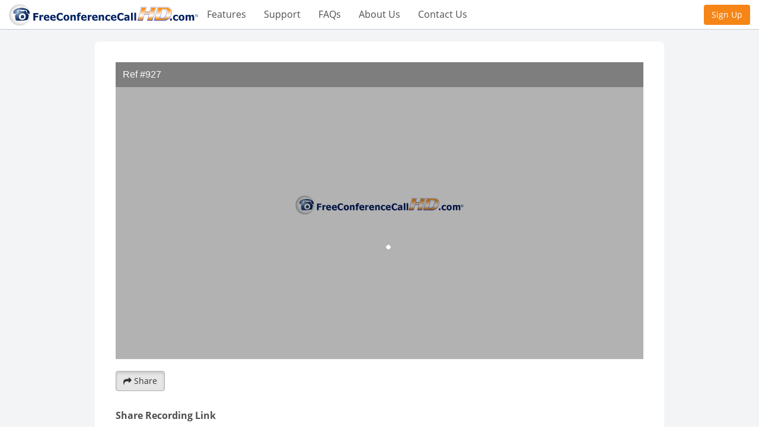

--- FILE ---
content_type: text/html; charset=utf-8
request_url: https://www.freeconferencecallhd.com/wall/recorded_audio?audioRecordingUrl=https%3A%2F%2Frs0002.freeconferencecall.com%2Fstorage%2FsgetHD%2FDIOEC%2Fa5m0Sa
body_size: 68928
content:
<!DOCTYPE html>
<html class='no-js hd' lang="en" xml:lang="en" xmlns="http://www.w3.org/1999/xhtml"  lang="en-us" dir="ltr">
  <head>
    <meta charset="utf-8">
    <meta http-equiv="X-UA-Compatible" content="IE=edge">
    <link rel="preconnect" href="//www.google-analytics.com">
    <meta name="viewport" content="width=device-width, initial-scale=1">
    <meta name="csrf-token" content="[META]">

    
<meta name="frontend/config/environment" content="%7B%22modulePrefix%22%3A%22frontend%22%2C%22PROJECT_ENV%22%3A%22hd_production%22%2C%22environment%22%3A%22production%22%2C%22rootURL%22%3A%22%22%2C%22locationType%22%3A%22auto%22%2C%22EmberENV%22%3A%7B%22_APPLICATION_TEMPLATE_WRAPPER%22%3Afalse%2C%22_JQUERY_INTEGRATION%22%3Atrue%2C%22FEATURES%22%3A%7B%7D%2C%22EXTEND_PROTOTYPES%22%3A%7B%22Date%22%3Afalse%7D%7D%2C%22APP%22%3A%7B%22apiProtocol%22%3A%22http%3A%22%2C%22LOCALES%22%3A%5B%22en%22%2C%22de%22%2C%22fr%22%2C%22nl%22%2C%22es%22%2C%22ja%22%2C%22it%22%2C%22pt%22%2C%22tr%22%2C%22ru%22%2C%22ar%22%2C%22he%22%2C%22da%22%2C%22sv%22%2C%22fi%22%2C%22no%22%2C%22zh%22%2C%22pl%22%2C%22id%22%5D%2C%22GLOBAL_LOCALES%22%3A%5B%22ko%22%2C%22uk%22%2C%22el%22%2C%22bg%22%2C%22cs%22%2C%22hr%22%2C%22hu%22%2C%22id%22%2C%22ka%22%2C%22sl%22%2C%22ro%22%2C%22sk%22%2C%22ar%22%5D%2C%22LOCALES_EN%22%3A%5B%22en-AU%22%2C%22en-CA%22%2C%22en-IE%22%2C%22en-NZ%22%2C%22en-IN%22%2C%22en-KE%22%2C%22en-MY%22%2C%22en-NG%22%2C%22en-GB%22%5D%2C%22RTL_LANGUAGES%22%3A%5B%22ar%22%2C%22he%22%5D%2C%22google_cal_extension_id%22%3A%22%22%2C%22recaptcha_public_key%22%3A%226Ldw2wATAAAAAPrc0sIk2o7FxSX5ZwzkHm55xu2i%22%2C%22event_tracker_url%22%3A%22https%3A%2F%2Fqa-event.freeconferencecall.com%2Fgelf%22%2C%22carrierx_host%22%3A%22api.carrierx.com%22%2C%22carrierx_teamchat_sid%22%3A%2231c07736-68bf-46f3-b5bb-e0634e0dcb35%22%2C%22carrierx_auth_token%22%3A%22b4ae5e2f-4e9b-451c-85d3-c248e8b163be%22%2C%22dropbox_key%22%3A%22x49n0cyj0rer9ed%22%2C%22project_name%22%3A%22hd%22%2C%22project_head_specific%22%3A%22%5Cn%20%20%20%20%20%20%3Clink%20rel%3D%5C%22stylesheet%5C%22%20href%3D%5C%22%2Fassets%2Ffrontend%2Fprofile-hd.css%5C%22%3E%5Cn%20%20%20%20%3Cscript%20src%3D%5C%22https%3A%2F%2Frtc.wydevoice.com%2Fjs%2Fbrowser_info.js%5C%22%3E%3C%2Fscript%3E%22%2C%22mime_type_name%22%3A%22FreeConferenceCallHD%20Client%22%2C%22scheme%22%3A%22qa-freeconferencecallhd%22%2C%22favicon_name%22%3A%22hd_favicon.ico%22%2C%22initial_progress_color%22%3A%222773a7%22%2C%22ga_enabled%22%3Atrue%2C%22ga_key%22%3A%22UA-35230545-1%22%2C%22ga_sitename%22%3A%22www.freeconferencecallhd.com%22%2C%22gtag_enabled%22%3Atrue%2C%22gtag_key%22%3A%22G-QWNCH8LY1D%22%2C%22bing_enabled%22%3Atrue%2C%22bing_key%22%3A%225798312%22%2C%22outlook_path%22%3A%22%2Fnc%2Fdownload%3Fplugin%3Dexe%22%2C%22outlook_msi_path%22%3A%22%2Fnc%2Fdownload%3Fplugin%3Dmsi%22%7D%2C%22pageTitle%22%3A%7B%22replace%22%3Atrue%7D%2C%22flashMessageDefaults%22%3A%7B%22timeout%22%3A5000%2C%22preventDuplicates%22%3Atrue%7D%2C%22fastboot%22%3A%7B%22hostWhitelist%22%3A%5B%7B%7D%2C%7B%7D%2C%7B%7D%2C%7B%7D%2C%7B%7D%2C%7B%7D%2C%7B%7D%2C%7B%7D%2C%7B%7D%2C%7B%7D%2C%7B%7D%2C%7B%7D%2C%7B%7D%2C%7B%7D%2C%7B%7D%2C%7B%7D%2C%7B%7D%2C%7B%7D%2C%7B%7D%2C%7B%7D%2C%7B%7D%2C%7B%7D%2C%7B%7D%2C%7B%7D%2C%7B%7D%2C%7B%7D%2C%7B%7D%2C%7B%7D%2C%7B%7D%2C%7B%7D%2C%7B%7D%2C%7B%7D%2C%7B%7D%2C%7B%7D%2C%7B%7D%2C%7B%7D%2C%7B%7D%2C%7B%7D%2C%7B%7D%2C%7B%7D%2C%7B%7D%2C%7B%7D%2C%7B%7D%2C%7B%7D%5D%7D%2C%22gReCaptcha%22%3A%7B%22siteKey%22%3A%226Ldw2wATAAAAAPrc0sIk2o7FxSX5ZwzkHm55xu2i%22%7D%2C%22EmberHammertime%22%3A%7B%22touchActionOnAction%22%3Afalse%2C%22touchActionAttributes%22%3A%5B%5D%2C%22touchActionSelectors%22%3A%5B%5D%2C%22touchActionProperties%22%3A%22touch-action%3A%20manipulation%3B%20-ms-touch-action%3A%20manipulation%3B%20cursor%3A%20pointer%3B%22%7D%2C%22moment%22%3A%7B%22includeTimezone%22%3A%22all%22%2C%22includeLocales%22%3A%5B%22en%22%2C%22de%22%2C%22fr%22%2C%22nl%22%2C%22es%22%2C%22ja%22%2C%22it%22%2C%22pt%22%2C%22tr%22%2C%22ru%22%2C%22ar%22%2C%22he%22%2C%22da%22%2C%22sv%22%2C%22fi%22%2C%22nb%22%2C%22zh%22%2C%22zh-cn%22%2C%22pl%22%2C%22id%22%5D%7D%2C%22ember-cli-mirage%22%3A%7B%22enabled%22%3Afalse%2C%22excludeFilesFromBuild%22%3Atrue%7D%7D" />
<!-- EMBER_CLI_FASTBOOT_TITLE -->  <meta name="ember-cli-head-start" content>  <meta id="ember172239" name="robots" content="noindex, follow" class="ember-view">

  <meta id="ember172240" property="og:site_name" content="Conference Recording Ref #927 - FreeConferenceCallHD.com" class="ember-view">

  <meta id="ember172241" property="og:url" content="https://www.freeconferencecallhd.com/wall/recorded_audio?audioRecordingUrl=https%3A%2F%2Frs0002.freeconferencecall.com%2Fstorage%2FsgetHD%2FDIOEC%2Fa5m0Sa" class="ember-view">

  <meta id="ember172242" property="og:title" content="Conference Recording Ref #927" class="ember-view">

  <meta id="ember172243" property="og:image" content="https://www.freeconferencecallhd.com/player/images/share/fcc-logo-ball.png" class="ember-view">

  <meta id="ember172244" property="og:type" content="video.other" class="ember-view">

  <meta id="ember172245" property="og:description" content="May 13, 2022 10:38 AM US/Eastern" class="ember-view">

  <meta id="ember172246" property="fb:app_id" class="ember-view">

  <meta id="ember172247" name="twitter:card" content="player" class="ember-view">

  <meta id="ember172248" name="twitter:site" content="@freeconfcall" class="ember-view">

  <meta id="ember172249" name="twitter:url" content="https://www.freeconferencecallhd.com/wall/recorded_audio?audioRecordingUrl=https%3A%2F%2Frs0002.freeconferencecall.com%2Fstorage%2FsgetHD%2FDIOEC%2Fa5m0Sa" class="ember-view">

  <meta id="ember172250" name="twitter:title" content="Conference Recording Ref #927" class="ember-view">

  <meta id="ember172251" name="twitter:description" content="May 13, 2022 10:38 AM US/Eastern" class="ember-view">

  <meta id="ember172252" name="twitter:image" content="https://www.freeconferencecallhd.com/player/images/share/fcc-logo-ball.png" class="ember-view">

  <meta id="ember172253" name="twitter:player" content="https://www.freeconferencecallhd.com/player/?view_mode=3&amp;v=https://rs0002.freeconferencecall.com/storage/sgetHD/DIOEC/a5m0Sa" class="ember-view">

  <meta id="ember172254" name="twitter:player:width" content="640" class="ember-view">

  <meta id="ember172255" name="twitter:player:height" content="360" class="ember-view">


<meta name="ember-cli-head-end" content>
<title>Conference Recording Ref #927 - FreeConferenceCallHD.com</title>
<meta name="hd/config/environment" content="%7B%22modulePrefix%22%3A%22hd%22%2C%22environment%22%3A%22production%22%2C%22ember-component-css%22%3A%7B%22terseClassNames%22%3Atrue%7D%7D" />
<meta name="host/config/environment" content="%7B%22modulePrefix%22%3A%22host%22%2C%22environment%22%3A%22production%22%2C%22ember-component-css%22%3A%7B%22terseClassNames%22%3Atrue%7D%7D" />
<meta name="landings/config/environment" content="%7B%22modulePrefix%22%3A%22landings%22%2C%22environment%22%3A%22production%22%7D" />
<meta name="phound/config/environment" content="%7B%22modulePrefix%22%3A%22phound%22%2C%22environment%22%3A%22production%22%2C%22ember-component-css%22%3A%7B%22terseClassNames%22%3Atrue%7D%7D" />
<meta name="player/config/environment" content="%7B%22modulePrefix%22%3A%22player%22%2C%22environment%22%3A%22production%22%2C%22ember-component-css%22%3A%7B%22terseClassNames%22%3Atrue%7D%7D" />
<meta name="profile/config/environment" content="%7B%22modulePrefix%22%3A%22profile%22%2C%22environment%22%3A%22production%22%2C%22ember-component-css%22%3A%7B%22terseClassNames%22%3Atrue%7D%7D" />
<meta name="signup/config/environment" content="%7B%22modulePrefix%22%3A%22signup%22%2C%22environment%22%3A%22production%22%2C%22ember-component-css%22%3A%7B%22terseClassNames%22%3Atrue%7D%7D" />
<meta name="team/config/environment" content="%7B%22modulePrefix%22%3A%22team%22%2C%22environment%22%3A%22production%22%2C%22ember-component-css%22%3A%7B%22terseClassNames%22%3Atrue%7D%7D" />
<meta name="team-chat/config/environment" content="%7B%22modulePrefix%22%3A%22team-chat%22%2C%22environment%22%3A%22production%22%2C%22ember-component-css%22%3A%7B%22terseClassNames%22%3Atrue%7D%7D" />
<meta name="viewer/config/environment" content="%7B%22modulePrefix%22%3A%22viewer%22%2C%22environment%22%3A%22production%22%2C%22ember-component-css%22%3A%7B%22terseClassNames%22%3Atrue%7D%7D" />
<meta name="viewer-mobile/config/environment" content="%7B%22modulePrefix%22%3A%22viewer-mobile%22%2C%22environment%22%3A%22production%22%2C%22ember-component-css%22%3A%7B%22terseClassNames%22%3Atrue%7D%7D" />
<meta name="wall/config/environment" content="%7B%22modulePrefix%22%3A%22wall%22%2C%22environment%22%3A%22production%22%2C%22ember-component-css%22%3A%7B%22terseClassNames%22%3Atrue%7D%7D" />

    <link rel='chrome-webstore-item' href='https://chrome.google.com/webstore/detail/'>
    <link href="/hd_favicon.ico" rel="shortcut icon" type="image/x-icon">
    <link rel="stylesheet" href="/assets/frontend/bootstrap-5b267e8931ec0445c49b06d343ade47e.css">
    <link rel="stylesheet" href="/assets/frontend/vendor-237f160bd92a635b2ce350d42bdb3128.css">
    <link integrity="" rel="stylesheet" href="/assets/frontend/common-8dfe82a9f28615a15dbb69e2437eb96e.css">
    <link integrity="" rel="stylesheet" href="/assets/frontend/ember-1e11bbf9b33f32114b3dc6d1b3267408.css">

    <meta charset="utf-8">
    <meta content="telephone=no" name="format-detection">
    <meta content="IE=edge" http-equiv="X-UA-Compatible">
    <meta content="width=device-width, initial-scale=1" name="viewport">
    <meta content="SKYPE_TOOLBAR_PARSER_COMPATIBLE" name="SKYPE_TOOLBAR">
    <meta content="6Ldw2wATAAAAAPrc0sIk2o7FxSX5ZwzkHm55xu2i" name="RECAPTCHA">
    <meta content="x49n0cyj0rer9ed" name="DROPBOX">

    <meta content="" name="appleid-signin-client-id">
    <meta content="" name="appleid-signin-redirect-uri">
    <meta content="email name" name="appleid-signin-scope">

    
      <link rel="stylesheet" href="/assets/frontend/profile-hd-75263a4b0c6625cd5a89b7d82ca7bdef.css">
    <script src="https://rtc.wydevoice.com/js/browser_info.js"></script>

    <script src="https://apis.google.com/js/platform.js"  async defer></script>
    <!-- <script src="https://www.google.com/recaptcha/api.js" async defer></script>  #3781 see application controller-->
    <script src="https://platform.twitter.com/widgets.js" async defer></script>

    <meta name="frontend/config/asset-manifest" content="%7B%22bundles%22%3A%7B%22hd%22%3A%7B%22assets%22%3A%5B%7B%22uri%22%3A%22/engines-dist/hd/assets/engine-060059aa46e49a4b00c14025b34f3eb1.css%22%2C%22type%22%3A%22css%22%7D%2C%7B%22uri%22%3A%22/engines-dist/hd/assets/engine-60a05be21b9794f4dba7df708bca0155.js%22%2C%22type%22%3A%22js%22%7D%2C%7B%22uri%22%3A%22/engines-dist/hd/assets/engine-vendor-32eaa237f6cd8ecac23be78aadb64ef0.js%22%2C%22type%22%3A%22js%22%7D%2C%7B%22uri%22%3A%22/engines-dist/hd/assets/engine-vendor-f171e596a73ae0e95197d69c35be8768.css%22%2C%22type%22%3A%22css%22%7D%2C%7B%22uri%22%3A%22/engines-dist/hd/config/environment-95bbd5c0b694141aec1ee397b25cf38f.js%22%2C%22type%22%3A%22js%22%7D%5D%7D%2C%22host%22%3A%7B%22assets%22%3A%5B%7B%22uri%22%3A%22/engines-dist/host/assets/engine-6ea6f29a34ba1a654728732ae8c59e66.js%22%2C%22type%22%3A%22js%22%7D%2C%7B%22uri%22%3A%22/engines-dist/host/assets/engine-a8d46b182c5a3664544fd0bf68370d3d.css%22%2C%22type%22%3A%22css%22%7D%2C%7B%22uri%22%3A%22/engines-dist/host/assets/engine-vendor-5dc15a1581203fe7ba3722ea0b2a5502.js%22%2C%22type%22%3A%22js%22%7D%2C%7B%22uri%22%3A%22/engines-dist/host/config/environment-ffa12e28aea2b2d1091116f1b123c0a4.js%22%2C%22type%22%3A%22js%22%7D%5D%7D%2C%22landings%22%3A%7B%22assets%22%3A%5B%7B%22uri%22%3A%22/engines-dist/landings/assets/engine-f3475b776d95cc24a3a0b3348ce639be.js%22%2C%22type%22%3A%22js%22%7D%2C%7B%22uri%22%3A%22/engines-dist/landings/assets/engine-vendor-6859fb44ad9042680425c2e56cb19211.js%22%2C%22type%22%3A%22js%22%7D%2C%7B%22uri%22%3A%22/engines-dist/landings/config/environment-fc44c2661d8a994dc84ee4765fed4387.js%22%2C%22type%22%3A%22js%22%7D%5D%7D%2C%22phound%22%3A%7B%22assets%22%3A%5B%7B%22uri%22%3A%22/engines-dist/phound/assets/engine-2aa9e967070b1b7b1996e6452c9d73ed.css%22%2C%22type%22%3A%22css%22%7D%2C%7B%22uri%22%3A%22/engines-dist/phound/assets/engine-8f8ca0d24459e333212dc6fd49499399.js%22%2C%22type%22%3A%22js%22%7D%2C%7B%22uri%22%3A%22/engines-dist/phound/assets/engine-vendor-b916d83499de0504902fd57fb9643a62.js%22%2C%22type%22%3A%22js%22%7D%2C%7B%22uri%22%3A%22/engines-dist/phound/config/environment-8a658b5c2fe388235be71c529241e7c6.js%22%2C%22type%22%3A%22js%22%7D%5D%7D%2C%22player%22%3A%7B%22assets%22%3A%5B%7B%22uri%22%3A%22/engines-dist/player/assets/engine-16aafa5e07b13be363370bdcb2b47443.css%22%2C%22type%22%3A%22css%22%7D%2C%7B%22uri%22%3A%22/engines-dist/player/assets/engine-f23cd237fcface5034e38fab78fc89a2.js%22%2C%22type%22%3A%22js%22%7D%2C%7B%22uri%22%3A%22/engines-dist/player/assets/engine-vendor-20177938322602ead93301ddeecb9dcc.js%22%2C%22type%22%3A%22js%22%7D%2C%7B%22uri%22%3A%22/engines-dist/player/config/environment-a8c909080ac460c32c18b548ff5049c6.js%22%2C%22type%22%3A%22js%22%7D%5D%7D%2C%22profile%22%3A%7B%22assets%22%3A%5B%7B%22uri%22%3A%22/engines-dist/profile/assets/engine-1313b63895293f78f0a235c2071af011.css%22%2C%22type%22%3A%22css%22%7D%2C%7B%22uri%22%3A%22/engines-dist/profile/assets/engine-49e130d9e17f78f587e4cd4ece2348ec.js%22%2C%22type%22%3A%22js%22%7D%2C%7B%22uri%22%3A%22/engines-dist/profile/assets/engine-vendor-9b105eb28c506619d9a6c64344602edf.js%22%2C%22type%22%3A%22js%22%7D%2C%7B%22uri%22%3A%22/engines-dist/profile/config/environment-58b0264c13e8dcac40d9bbcd961c9026.js%22%2C%22type%22%3A%22js%22%7D%5D%7D%2C%22signup%22%3A%7B%22assets%22%3A%5B%7B%22uri%22%3A%22/engines-dist/signup/assets/engine-a7989938c53806dc84f66a5dda799037.css%22%2C%22type%22%3A%22css%22%7D%2C%7B%22uri%22%3A%22/engines-dist/signup/assets/engine-a8f1eaa8c11f7a02d7cdc0347eb805f5.js%22%2C%22type%22%3A%22js%22%7D%2C%7B%22uri%22%3A%22/engines-dist/signup/assets/engine-vendor-5e6b8b4da59a8613435a1235cf826e03.js%22%2C%22type%22%3A%22js%22%7D%2C%7B%22uri%22%3A%22/engines-dist/signup/config/environment-5683641c7063f347dc3a10cfb678a45d.js%22%2C%22type%22%3A%22js%22%7D%5D%7D%2C%22team-chat%22%3A%7B%22assets%22%3A%5B%7B%22uri%22%3A%22/engines-dist/team-chat/assets/engine-0b1d7de019a564e853925852e66db2d5.js%22%2C%22type%22%3A%22js%22%7D%2C%7B%22uri%22%3A%22/engines-dist/team-chat/assets/engine-9f43e4d1587a48b44a4f680f4ea35a73.css%22%2C%22type%22%3A%22css%22%7D%2C%7B%22uri%22%3A%22/engines-dist/team-chat/assets/engine-vendor-578edcec0355987b1c9ca6315aca02e2.css%22%2C%22type%22%3A%22css%22%7D%2C%7B%22uri%22%3A%22/engines-dist/team-chat/assets/engine-vendor-7ffbdb0b86edaca5fa5248c8183e8ab8.js%22%2C%22type%22%3A%22js%22%7D%2C%7B%22uri%22%3A%22/engines-dist/team-chat/config/environment-1a29efdcffe395c204227cd4efa6ef49.js%22%2C%22type%22%3A%22js%22%7D%5D%7D%2C%22team%22%3A%7B%22assets%22%3A%5B%7B%22uri%22%3A%22/engines-dist/team/assets/engine-577a5635e4d6f9733986aa249f867886.js%22%2C%22type%22%3A%22js%22%7D%2C%7B%22uri%22%3A%22/engines-dist/team/assets/engine-b69c2a2dfdf61de80b31eaca496a02a3.css%22%2C%22type%22%3A%22css%22%7D%2C%7B%22uri%22%3A%22/engines-dist/team/assets/engine-vendor-a966d4eaec3a67cd7c4aa262cd7297c6.js%22%2C%22type%22%3A%22js%22%7D%2C%7B%22uri%22%3A%22/engines-dist/team/config/environment-a72281a6aac626a41fbd9fc4c1c491c0.js%22%2C%22type%22%3A%22js%22%7D%5D%7D%2C%22viewer-mobile%22%3A%7B%22assets%22%3A%5B%7B%22uri%22%3A%22/engines-dist/viewer-mobile/assets/engine-f87528545ba046350b05dfc25ea8ecc9.js%22%2C%22type%22%3A%22js%22%7D%2C%7B%22uri%22%3A%22/engines-dist/viewer-mobile/assets/engine-fbcfff76f51096d11f15c247e9fa6518.css%22%2C%22type%22%3A%22css%22%7D%2C%7B%22uri%22%3A%22/engines-dist/viewer-mobile/assets/engine-vendor-342c417ae82878a9136b0b33d21ea15e.js%22%2C%22type%22%3A%22js%22%7D%2C%7B%22uri%22%3A%22/engines-dist/viewer-mobile/config/environment-a46d9fff15b32e8bbc7c2a6253eb4c0b.js%22%2C%22type%22%3A%22js%22%7D%5D%7D%2C%22viewer%22%3A%7B%22assets%22%3A%5B%7B%22uri%22%3A%22/engines-dist/viewer/assets/engine-44c1b8f029c442f070bfd72d4d1fded9.css%22%2C%22type%22%3A%22css%22%7D%2C%7B%22uri%22%3A%22/engines-dist/viewer/assets/engine-4b16c1fe69a224eca51e885e8b8bb99d.js%22%2C%22type%22%3A%22js%22%7D%2C%7B%22uri%22%3A%22/engines-dist/viewer/assets/engine-vendor-543719aadfc170f30291683ea8f8d631.js%22%2C%22type%22%3A%22js%22%7D%2C%7B%22uri%22%3A%22/engines-dist/viewer/config/environment-1ca10a5ea537120d0edd1e7865267475.js%22%2C%22type%22%3A%22js%22%7D%5D%7D%2C%22wall%22%3A%7B%22assets%22%3A%5B%7B%22uri%22%3A%22/engines-dist/wall/assets/engine-2f4fec2811fb372a2b9db71af40959fd.js%22%2C%22type%22%3A%22js%22%7D%2C%7B%22uri%22%3A%22/engines-dist/wall/assets/engine-fe3d2814b1c75ad047df73205017c67c.css%22%2C%22type%22%3A%22css%22%7D%2C%7B%22uri%22%3A%22/engines-dist/wall/assets/engine-vendor-f4e89fdaa5a372a37074a34480527187.js%22%2C%22type%22%3A%22js%22%7D%2C%7B%22uri%22%3A%22/engines-dist/wall/config/environment-61db15b4000aca19c6788465bf1ad799.js%22%2C%22type%22%3A%22js%22%7D%5D%7D%7D%7D" />
  </head>
  <body class="loading"  dir="ltr">
    <div id="initialProgress" class="initial-progress"><div class="bar"></div></div>

    <style>
      .initial-progress {
        width: 100%;
        height: 3px;
        position: fixed;
        top: 0;
        z-index: 99999;
        background: #f5f5f5;
      }
      .initial-progress .bar {
        background-size: 30px 30px;
        height: 100%;
        background: #2773a7;
        background-image: linear-gradient(-45deg, rgba(255,255,255,.35) 25%, transparent 25%, transparent 50%, rgba(255,255,255,.35) 50%, rgba(255,255,255,.35) 75%, transparent 75%, transparent);
        animation: progress-bar-stripes 2s linear infinite;
      }
      @keyframes progress-bar-stripes {
        from  { background-position: 0 0; }
        to    { background-position: 30px 0;  }
      }
    </style>

    <script type="x/boundary" id="fastboot-body-start"></script><a class="btn btn-light-gray" tabindex="0" href="#main" id="skip-navigation" title="Skip to main content">
  Skip to main content
</a>



<!---->

<div class="page-wrapper player-addon ">
    <div class="__navigation__top-navigation__not-logged-in__561f3 not-logged-in-navigation    ">
<!---->  <div class="nav-wrapper">
        <div class="logo __navigation__top-navigation__not-logged-in-hd__d2517 ">
    <a href="/" title="FreeConferenceCallHD.com">
      <img class="hd-logo" alt="FreeConferenceCallHD.com Logo" src="/images/hd/fcchdlogo.svg">
    </a>
  </div>

<ul class="main-menu hidden-sm hidden-xs">
  <li class="menu-item">
    <a href="/features" title="Features">Features</a>
  </li>
  <li class="menu-item">
    <a href="/support" title="Support">Support</a>
  </li>
  <li class="menu-item">
    <a href="/faqs" title="FAQs">FAQs</a>
  </li>
  <li class="menu-item">
    <a href="/about-us" title="About Us">About Us</a>
  </li>
  <li class="menu-item">
    <a href="/contact-us" title="Contact Us">Contact Us</a>
  </li>
</ul>

<button class="btn btn-orange hidden-sm hidden-xs" type="button">Sign Up</button>


<button class="navbar-toggle bars-button hidden-lg hidden-md __navigation__top-navigation__not-logged-in-hd__d2517 " aria-expanded="true" type="button">
    <svg aria-hidden="true" data-prefix="fas" data-icon="bars" class="open-icon" xmlns="http://www.w3.org/2000/svg" viewBox="0 0 448 512" height="25" width="25"><path fill="currentColor" d="M16 132h416c8.837 0 16-7.163 16-16V76c0-8.837-7.163-16-16-16H16C7.163 60 0 67.163 0 76v40c0 8.837 7.163 16 16 16zm0 160h416c8.837 0 16-7.163 16-16v-40c0-8.837-7.163-16-16-16H16c-8.837 0-16 7.163-16 16v40c0 8.837 7.163 16 16 16zm0 160h416c8.837 0 16-7.163 16-16v-40c0-8.837-7.163-16-16-16H16c-8.837 0-16 7.163-16 16v40c0 8.837 7.163 16 16 16z"/></svg>
</button>

<div id="ember172256" class="burger-menu collapse ember-view">  <li class="menu-item">
    <a href="/features" title="Features">Features</a>
  </li>
  <li class="menu-item">
    <a href="/support" title="Support">Support</a>
  </li>
  <li class="menu-item">
    <a href="/faqs" title="FAQs">FAQs</a>
  </li>
  <li class="menu-item">
    <a href="/about-us" title="About Us">About Us</a>
  </li>
  <li class="menu-item">
    <a href="/contact-us" title="Contact Us">Contact Us</a>
  </li>
</div>
<button class="btn btn-orange hidden-lg hidden-md" type="button">Sign Up</button>

  </div>
</div>


    <div class="main-section  no-sidemenu">
<!---->      <div class="container player-recorded-audio page-content">
        <div class="row row-centered block-sm">
          <div class="col-xs-12 col-md-12 col-lg-10 col-centered">
            <div class="player-iframe-placeholder"></div>
          </div>
        </div>
      </div>
    </div>
</div>


<!---->
<!---->
<div class="root-modal">
    <span style="display: none;">No Modal</span>

  <span style="display: none;">No Top Modal</span>

</div>

<div class="flash-message-block uploads 
  
  ">
<!----></div>

<div class="flash-message-block active">
<!----></div>

<!----><script type="fastboot/shoebox" id="[base64]">"{\"recorded_audio\":{\"id\":\"https://rs0002.freeconferencecall.com/storage/sgetHD/DIOEC/a5m0Sa\",\"authorized\":false,\"client_app_id\":\"hd_production\",\"conference\":461471570,\"is_conference\":true,\"password_protected\":false,\"short_url\":\"https://fccdl.in/stchkLssdl\",\"subscription_id\":4379101},\"conferences\":[{\"id\":\"461471570\",\"conf_rec_id\":1623061359,\"conf_number\":44832027,\"subscription_id\":4379101,\"job_code\":\"\",\"start_date_utc\":1652452724,\"end_date_utc\":1652456407,\"start_time\":1652452724,\"end_time\":1652456407,\"duration\":3683,\"description\":\"\",\"password\":\"\",\"reference_number\":\"927\",\"callers\":52,\"recording_url\":\"https://rs0002.freeconferencecall.com/storage/sgetHD/DIOEC/a5m0Sa\",\"is_recorded\":true,\"recording_duration\":2392,\"web_recording_status\":0,\"screen_sharing_file_size\":0,\"video_file_size\":0,\"audio\":true,\"video\":false,\"screen_sharing\":false,\"file_size\":19143920,\"deleted\":false,\"available\":true,\"auto_notes_processing\":false,\"auto_notes_url\":\"\",\"transcript_reference\":null,\"allow_download\":false,\"details\":{\"audio_participants\":52,\"screen_sharing_participants\":0,\"video_participants\":0,\"toll_minutes\":1106,\"toll_free_minutes\":0,\"voip_minutes\":290,\"screen_sharing_minutes\":0,\"video_minutes\":0}}]}"</script><script type="fastboot/shoebox" id="shoebox-L3YyL2NzX3Bob25lX251bWJlcnMtLS1HRVQtLS17fQ">"{\"phonenumbers\":[{\"id\":\"\",\"number\":\"+ 1 844-844-1322\",\"region\":\"Americas\",\"type\":null,\"country_id\":1,\"country_code\":\"us\",\"country_name\":\"United States\",\"dial_in_number\":\"18448441322\",\"in_country_format\":\"(844) 844-1322\",\"international_format\":\"+1 844-844-1322\",\"rate_id\":null,\"country\":\"1\",\"name\":null},{\"id\":\"\",\"number\":\"+44 (0) 7848 432905\",\"region\":\"EMEA\",\"type\":null,\"country_id\":2,\"country_code\":\"gb\",\"country_name\":\"United Kingdom\",\"dial_in_number\":\"447848432905\",\"in_country_format\":\"07848 432905\",\"international_format\":\"+44 7848 432905\",\"rate_id\":null,\"country\":\"2\",\"name\":null}]}"</script><script type="fastboot/shoebox" id="shoebox-L3YyL3N1YnNjcmlwdGlvbnMvNDM3OTEwMS0tLUdFVC0tLXsiaW5jbHVkZSI6WyJjb3VudHJpZXMiLCJsYW5ndWFnZXMiLCJ6b25lcyIsImN1cnJlbmNpZXMiXX0">"{\"subscription\":{\"id\":4379101,\"external_service_name\":null,\"first_name\":\"Shelley\",\"last_name\":\"Bolling\",\"meeting_id\":null,\"meeting_url\":null,\"participant_access_code\":\"402025\",\"conference_number\":\"44832027\",\"screen_sharing_numbers\":[],\"toll_numbers\":[{\"id\":\"12056786\",\"number\":\"(667) 770-1476\",\"region\":\"Americas\",\"type\":\"0\",\"country_id\":1,\"country_code\":\"us\",\"country_name\":\"United States\",\"dial_in_number\":\"6677701476\",\"in_country_format\":\"(667) 770-1476\",\"international_format\":\"+1 667-770-1476\",\"rate_id\":null,\"country\":\"1\",\"name\":null},{\"id\":\"57924\",\"number\":\"+971 600 521269\",\"region\":\"EMEA\",\"type\":\"0\",\"country_id\":227,\"country_code\":\"ae\",\"country_name\":\"United Arab Emirates\",\"dial_in_number\":\"971600521269\",\"in_country_format\":\"600 521269\",\"international_format\":\"+971 600 521269\",\"rate_id\":null,\"country\":\"227\",\"name\":null},{\"id\":\"48104\",\"number\":\"+93 (0) 72 989 0514\",\"region\":\"EMEA\",\"type\":\"0\",\"country_id\":50,\"country_code\":\"af\",\"country_name\":\"Afghanistan\",\"dial_in_number\":\"93729890514\",\"in_country_format\":\"072 989 0514\",\"international_format\":\"+93 72 989 0514\",\"rate_id\":null,\"country\":\"50\",\"name\":null},{\"id\":\"25495\",\"number\":\"+43 (0) 732 2781155\",\"region\":\"EMEA\",\"type\":\"0\",\"country_id\":6,\"country_code\":\"at\",\"country_name\":\"Austria\",\"dial_in_number\":\"437322781155\",\"in_country_format\":\"0732 2781155\",\"international_format\":\"+43 732 2781155\",\"rate_id\":null,\"country\":\"6\",\"name\":null},{\"id\":\"25498\",\"number\":\"+61 (0) 3 8672 0185\",\"region\":\"Asia Pacific\",\"type\":\"0\",\"country_id\":17,\"country_code\":\"au\",\"country_name\":\"Australia\",\"dial_in_number\":\"61386720185\",\"in_country_format\":\"(03) 8672 0185\",\"international_format\":\"+61 3 8672 0185\",\"rate_id\":null,\"country\":\"17\",\"name\":null},{\"id\":\"171064\",\"number\":\"+387 (0) 32 911-246\",\"region\":\"EMEA\",\"type\":\"0\",\"country_id\":74,\"country_code\":\"ba\",\"country_name\":\"Bosnia and Herzegovina\",\"dial_in_number\":\"38732911246\",\"in_country_format\":\"032 911-246\",\"international_format\":\"+387 32 911-246\",\"rate_id\":null,\"country\":\"74\",\"name\":null},{\"id\":\"10798911\",\"number\":\"+32 (0) 480 20 10 80\",\"region\":\"EMEA\",\"type\":\"0\",\"country_id\":7,\"country_code\":\"be\",\"country_name\":\"Belgium\",\"dial_in_number\":\"32480201080\",\"in_country_format\":\"0480 20 10 80\",\"international_format\":\"+32 480 20 10 80\",\"rate_id\":null,\"country\":\"7\",\"name\":null},{\"id\":\"30271\",\"number\":\"+359 (0) 2 495 1527\",\"region\":\"EMEA\",\"type\":\"0\",\"country_id\":34,\"country_code\":\"bg\",\"country_name\":\"Bulgaria\",\"dial_in_number\":\"35924951527\",\"in_country_format\":\"02 495 1527\",\"international_format\":\"+359 2 495 1527\",\"rate_id\":null,\"country\":\"34\",\"name\":null},{\"id\":\"41418\",\"number\":\"+973 6500 9113\",\"region\":\"EMEA\",\"type\":\"0\",\"country_id\":28,\"country_code\":\"bh\",\"country_name\":\"Bahrain\",\"dial_in_number\":\"97365009113\",\"in_country_format\":\"6500 9113\",\"international_format\":\"+973 6500 9113\",\"rate_id\":null,\"country\":\"28\",\"name\":null},{\"id\":\"25497\",\"number\":\"+55 61 4040-4314\",\"region\":\"Americas\",\"type\":\"0\",\"country_id\":15,\"country_code\":\"br\",\"country_name\":\"Brazil\",\"dial_in_number\":\"556140404314\",\"in_country_format\":\"(61) 4040-4314\",\"international_format\":\"+55 61 4040-4314\",\"rate_id\":null,\"country\":\"15\",\"name\":null},{\"id\":\"25534\",\"number\":\"+41 (0) 43 550 70 55\",\"region\":\"EMEA\",\"type\":\"0\",\"country_id\":9,\"country_code\":\"ch\",\"country_name\":\"Switzerland\",\"dial_in_number\":\"41435507055\",\"in_country_format\":\"043 550 70 55\",\"international_format\":\"+41 43 550 70 55\",\"rate_id\":null,\"country\":\"9\",\"name\":null},{\"id\":\"25500\",\"number\":\"+56 44 890 9161\",\"region\":\"Americas\",\"type\":\"0\",\"country_id\":86,\"country_code\":\"cl\",\"country_name\":\"Chile\",\"dial_in_number\":\"56448909161\",\"in_country_format\":\"44 890 9161\",\"international_format\":\"+56 44 890 9161\",\"rate_id\":null,\"country\":\"86\",\"name\":null},{\"id\":\"173552\",\"number\":\"+237 2 42 24 10 45\",\"region\":\"EMEA\",\"type\":\"0\",\"country_id\":81,\"country_code\":\"cm\",\"country_name\":\"Cameroon\",\"dial_in_number\":\"237242241045\",\"in_country_format\":\"2 42 24 10 45\",\"international_format\":\"+237 2 42 24 10 45\",\"rate_id\":null,\"country\":\"81\",\"name\":null},{\"id\":\"70721\",\"number\":\"+57 601 4850825\",\"region\":\"Americas\",\"type\":\"0\",\"country_id\":90,\"country_code\":\"co\",\"country_name\":\"Colombia\",\"dial_in_number\":\"576014850825\",\"in_country_format\":\"(601) 4850825\",\"international_format\":\"+57 601 4850825\",\"rate_id\":null,\"country\":\"90\",\"name\":null},{\"id\":\"25502\",\"number\":\"+506 4000 3885\",\"region\":\"Americas\",\"type\":\"0\",\"country_id\":95,\"country_code\":\"cr\",\"country_name\":\"Costa Rica\",\"dial_in_number\":\"50640003885\",\"in_country_format\":\"4000 3885\",\"international_format\":\"+506 4000 3885\",\"rate_id\":null,\"country\":\"95\",\"name\":null},{\"id\":\"25505\",\"number\":\"+357 77 788854\",\"region\":\"EMEA\",\"type\":\"0\",\"country_id\":99,\"country_code\":\"cy\",\"country_name\":\"Cyprus\",\"dial_in_number\":\"35777788854\",\"in_country_format\":\"77 788854\",\"international_format\":\"+357 77 788854\",\"rate_id\":null,\"country\":\"99\",\"name\":null},{\"id\":\"25504\",\"number\":\"+420 225 852 060\",\"region\":\"EMEA\",\"type\":\"0\",\"country_id\":16,\"country_code\":\"cz\",\"country_name\":\"Czech Republic\",\"dial_in_number\":\"420225852060\",\"in_country_format\":\"225 852 060\",\"international_format\":\"+420 225 852 060\",\"rate_id\":null,\"country\":\"16\",\"name\":null},{\"id\":\"36253\",\"number\":\"+49 (0) 221 98203433\",\"region\":\"EMEA\",\"type\":\"0\",\"country_id\":4,\"country_code\":\"de\",\"country_name\":\"Germany\",\"dial_in_number\":\"4922198203433\",\"in_country_format\":\"0221 98203433\",\"international_format\":\"+49 221 98203433\",\"rate_id\":null,\"country\":\"4\",\"name\":null},{\"id\":\"25506\",\"number\":\"+45 78 77 36 35\",\"region\":\"EMEA\",\"type\":\"0\",\"country_id\":41,\"country_code\":\"dk\",\"country_name\":\"Denmark\",\"dial_in_number\":\"4578773635\",\"in_country_format\":\"78 77 36 35\",\"international_format\":\"+45 78 77 36 35\",\"rate_id\":null,\"country\":\"41\",\"name\":null},{\"id\":\"83324\",\"number\":\"(849) 943-1402\",\"region\":\"Americas\",\"type\":\"0\",\"country_id\":102,\"country_code\":\"do\",\"country_name\":\"Dominican Republic\",\"dial_in_number\":\"8499431402\",\"in_country_format\":\"(849) 943-1402\",\"international_format\":\"+1 849-943-1402\",\"rate_id\":null,\"country\":\"102\",\"name\":null},{\"id\":\"25724\",\"number\":\"+372 614 8061\",\"region\":\"EMEA\",\"type\":\"0\",\"country_id\":26,\"country_code\":\"ee\",\"country_name\":\"Estonia\",\"dial_in_number\":\"3726148061\",\"in_country_format\":\"614 8061\",\"international_format\":\"+372 614 8061\",\"rate_id\":null,\"country\":\"26\",\"name\":null},{\"id\":\"25532\",\"number\":\"+34 931 98 23 70\",\"region\":\"EMEA\",\"type\":\"0\",\"country_id\":8,\"country_code\":\"es\",\"country_name\":\"Spain\",\"dial_in_number\":\"34931982370\",\"in_country_format\":\"931 98 23 70\",\"international_format\":\"+34 931 98 23 70\",\"rate_id\":null,\"country\":\"8\",\"name\":null},{\"id\":\"60711\",\"number\":\"+358 (0) 9 31587218\",\"region\":\"EMEA\",\"type\":\"0\",\"country_id\":33,\"country_code\":\"fi\",\"country_name\":\"Finland\",\"dial_in_number\":\"358931587218\",\"in_country_format\":\"09 31587218\",\"international_format\":\"+358 9 31587218\",\"rate_id\":null,\"country\":\"33\",\"name\":null},{\"id\":\"25508\",\"number\":\"+33 (0) 1 78 90 06 90\",\"region\":\"EMEA\",\"type\":\"0\",\"country_id\":3,\"country_code\":\"fr\",\"country_name\":\"France\",\"dial_in_number\":\"33178900690\",\"in_country_format\":\"01 78 90 06 90\",\"international_format\":\"+33 1 78 90 06 90\",\"rate_id\":null,\"country\":\"3\",\"name\":null},{\"id\":\"25878\",\"number\":\"+44 (0) 330 606 0527\",\"region\":\"EMEA\",\"type\":\"0\",\"country_id\":2,\"country_code\":\"gb\",\"country_name\":\"United Kingdom\",\"dial_in_number\":\"443306060527\",\"in_country_format\":\"0330 606 0527\",\"international_format\":\"+44 330 606 0527\",\"rate_id\":null,\"country\":\"2\",\"name\":null},{\"id\":\"25510\",\"number\":\"+995 (0) 706 777 110\",\"region\":\"EMEA\",\"type\":\"0\",\"country_id\":114,\"country_code\":\"ge\",\"country_name\":\"Georgia\",\"dial_in_number\":\"995706777110\",\"in_country_format\":\"0706 777 110\",\"international_format\":\"+995 706 777 110\",\"rate_id\":null,\"country\":\"114\",\"name\":null},{\"id\":\"60839\",\"number\":\"+30 21 0300 3795\",\"region\":\"EMEA\",\"type\":\"0\",\"country_id\":21,\"country_code\":\"gr\",\"country_name\":\"Greece\",\"dial_in_number\":\"302103003795\",\"in_country_format\":\"21 0300 3795\",\"international_format\":\"+30 21 0300 3795\",\"rate_id\":null,\"country\":\"21\",\"name\":null},{\"id\":\"30719\",\"number\":\"+502 2458 1416\",\"region\":\"Americas\",\"type\":\"0\",\"country_id\":120,\"country_code\":\"gt\",\"country_name\":\"Guatemala\",\"dial_in_number\":\"50224581416\",\"in_country_format\":\"2458 1416\",\"international_format\":\"+502 2458 1416\",\"rate_id\":null,\"country\":\"120\",\"name\":null},{\"id\":\"25503\",\"number\":\"+385 (0) 1 8000 065\",\"region\":\"EMEA\",\"type\":\"0\",\"country_id\":39,\"country_code\":\"hr\",\"country_name\":\"Croatia\",\"dial_in_number\":\"38518000065\",\"in_country_format\":\"01 8000 065\",\"international_format\":\"+385 1 8000 065\",\"rate_id\":null,\"country\":\"39\",\"name\":null},{\"id\":\"25512\",\"number\":\"+36 (06) 1 987 6821\",\"region\":\"EMEA\",\"type\":\"0\",\"country_id\":38,\"country_code\":\"hu\",\"country_name\":\"Hungary\",\"dial_in_number\":\"3619876821\",\"in_country_format\":\"(06 1) 987 6821\",\"international_format\":\"+36 1 987 6821\",\"rate_id\":null,\"country\":\"38\",\"name\":null},{\"id\":\"70561\",\"number\":\"+62 (0) 21 39701653\",\"region\":\"Asia Pacific\",\"type\":\"0\",\"country_id\":129,\"country_code\":\"id\",\"country_name\":\"Indonesia\",\"dial_in_number\":\"622139701653\",\"in_country_format\":\"(021) 39701653\",\"international_format\":\"+62 21 39701653\",\"rate_id\":null,\"country\":\"129\",\"name\":null},{\"id\":\"25514\",\"number\":\"+353 (0) 1 437 0318\",\"region\":\"EMEA\",\"type\":\"0\",\"country_id\":5,\"country_code\":\"ie\",\"country_name\":\"Ireland\",\"dial_in_number\":\"35314370318\",\"in_country_format\":\"(01) 437 0318\",\"international_format\":\"+353 1 437 0318\",\"rate_id\":null,\"country\":\"5\",\"name\":null},{\"id\":\"25515\",\"number\":\"+972 (0) 76-599-0026\",\"region\":\"EMEA\",\"type\":\"0\",\"country_id\":30,\"country_code\":\"il\",\"country_name\":\"Israel\",\"dial_in_number\":\"972765990026\",\"in_country_format\":\"076-599-0026\",\"international_format\":\"+972 76-599-0026\",\"rate_id\":null,\"country\":\"30\",\"name\":null},{\"id\":\"33489974\",\"number\":\"+972 (0) 76-599-7926\",\"region\":\"EMEA\",\"type\":\"0\",\"country_id\":30,\"country_code\":\"il\",\"country_name\":\"Israel\",\"dial_in_number\":\"972765997926\",\"in_country_format\":\"076-599-7926\",\"international_format\":\"+972 76-599-7926\",\"rate_id\":null,\"country\":\"30\",\"name\":null},{\"id\":\"30735\",\"number\":\"+354 539 0323\",\"region\":\"EMEA\",\"type\":\"0\",\"country_id\":127,\"country_code\":\"is\",\"country_name\":\"Iceland\",\"dial_in_number\":\"3545390323\",\"in_country_format\":\"539 0323\",\"international_format\":\"+354 539 0323\",\"rate_id\":null,\"country\":\"127\",\"name\":null},{\"id\":\"56391\",\"number\":\"+39 095 888 0616\",\"region\":\"EMEA\",\"type\":\"0\",\"country_id\":10,\"country_code\":\"it\",\"country_name\":\"Italy\",\"dial_in_number\":\"390958880616\",\"in_country_format\":\"095 888 0616\",\"international_format\":\"+39 095 888 0616\",\"rate_id\":null,\"country\":\"10\",\"name\":null},{\"id\":\"25517\",\"number\":\"+81 (0) 3-5050-5075\",\"region\":\"Asia Pacific\",\"type\":\"0\",\"country_id\":14,\"country_code\":\"jp\",\"country_name\":\"Japan\",\"dial_in_number\":\"81350505075\",\"in_country_format\":\"03-5050-5075\",\"international_format\":\"+81 3-5050-5075\",\"rate_id\":null,\"country\":\"14\",\"name\":null},{\"id\":\"50110\",\"number\":\"+254 (0) 20 7651033\",\"region\":\"EMEA\",\"type\":\"0\",\"country_id\":44,\"country_code\":\"ke\",\"country_name\":\"Kenya\",\"dial_in_number\":\"254207651033\",\"in_country_format\":\"020 7651033\",\"international_format\":\"+254 20 7651033\",\"rate_id\":null,\"country\":\"44\",\"name\":null},{\"id\":\"32440\",\"number\":\"+855 (0) 96 696 7705\",\"region\":\"Asia Pacific\",\"type\":\"0\",\"country_id\":80,\"country_code\":\"kh\",\"country_name\":\"Cambodia\",\"dial_in_number\":\"855966967705\",\"in_country_format\":\"096 696 7705\",\"international_format\":\"+855 96 696 7705\",\"rate_id\":null,\"country\":\"80\",\"name\":null},{\"id\":\"172599\",\"number\":\"+7 (8) 727 310 0582\",\"region\":\"EMEA\",\"type\":\"0\",\"country_id\":135,\"country_code\":\"kz\",\"country_name\":\"Kazakhstan\",\"dial_in_number\":\"77273100582\",\"in_country_format\":\"8 (727) 310 0582\",\"international_format\":\"+7 727 310 0582\",\"rate_id\":null,\"country\":\"135\",\"name\":null},{\"id\":\"28718\",\"number\":\"+94 (0) 115 322 961\",\"region\":\"EMEA\",\"type\":\"0\",\"country_id\":201,\"country_code\":\"lk\",\"country_name\":\"Sri Lanka\",\"dial_in_number\":\"94115322961\",\"in_country_format\":\"0115 322 961\",\"international_format\":\"+94 115 322 961\",\"rate_id\":null,\"country\":\"201\",\"name\":null},{\"id\":\"25716\",\"number\":\"+370 (8) 37 248962\",\"region\":\"EMEA\",\"type\":\"0\",\"country_id\":24,\"country_code\":\"lt\",\"country_name\":\"Lithuania\",\"dial_in_number\":\"37037248962\",\"in_country_format\":\"(8-37) 248962\",\"international_format\":\"+370 37 248962\",\"rate_id\":null,\"country\":\"24\",\"name\":null},{\"id\":\"25518\",\"number\":\"+352 20 30 10 03\",\"region\":\"EMEA\",\"type\":\"0\",\"country_id\":146,\"country_code\":\"lu\",\"country_name\":\"Luxembourg\",\"dial_in_number\":\"35220301003\",\"in_country_format\":\"20 30 10 03\",\"international_format\":\"+352 20 30 10 03\",\"rate_id\":null,\"country\":\"146\",\"name\":null},{\"id\":\"25695\",\"number\":\"+371 67 881 516\",\"region\":\"EMEA\",\"type\":\"0\",\"country_id\":25,\"country_code\":\"lv\",\"country_name\":\"Latvia\",\"dial_in_number\":\"37167881516\",\"in_country_format\":\"67 881 516\",\"international_format\":\"+371 67 881 516\",\"rate_id\":null,\"country\":\"25\",\"name\":null},{\"id\":\"61386\",\"number\":\"+377 93 10 82 18\",\"region\":\"EMEA\",\"type\":\"0\",\"country_id\":161,\"country_code\":\"mc\",\"country_name\":\"Monaco\",\"dial_in_number\":\"37793108218\",\"in_country_format\":\"93 10 82 18\",\"international_format\":\"+377 93 10 82 18\",\"rate_id\":null,\"country\":\"161\",\"name\":null},{\"id\":\"79317\",\"number\":\"+382 (0) 78 907 039\",\"region\":\"EMEA\",\"type\":\"0\",\"country_id\":163,\"country_code\":\"me\",\"country_name\":\"Montenegro\",\"dial_in_number\":\"38278907039\",\"in_country_format\":\"078 907 039\",\"international_format\":\"+382 78 907 039\",\"rate_id\":null,\"country\":\"163\",\"name\":null},{\"id\":\"61453\",\"number\":\"+976 7049 7637\",\"region\":\"Asia Pacific\",\"type\":\"0\",\"country_id\":162,\"country_code\":\"mn\",\"country_name\":\"Mongolia\",\"dial_in_number\":\"97670497637\",\"in_country_format\":\"7049 7637\",\"international_format\":\"+976 7049 7637\",\"rate_id\":null,\"country\":\"162\",\"name\":null},{\"id\":\"55971\",\"number\":\"+265 (0) 212 342 017\",\"region\":\"EMEA\",\"type\":\"0\",\"country_id\":150,\"country_code\":\"mw\",\"country_name\":\"Malawi\",\"dial_in_number\":\"265212342017\",\"in_country_format\":\"0212 342 017\",\"international_format\":\"+265 212 342 017\",\"rate_id\":null,\"country\":\"150\",\"name\":null},{\"id\":\"25520\",\"number\":\"+52 899 274 5015\",\"region\":\"Americas\",\"type\":\"0\",\"country_id\":27,\"country_code\":\"mx\",\"country_name\":\"Mexico\",\"dial_in_number\":\"528992745015\",\"in_country_format\":\"899 274 5015\",\"international_format\":\"+52 899 274 5015\",\"rate_id\":null,\"country\":\"27\",\"name\":null},{\"id\":\"60436\",\"number\":\"2342012278524\",\"region\":\"EMEA\",\"type\":\"0\",\"country_id\":19,\"country_code\":\"ng\",\"country_name\":\"Nigeria\",\"dial_in_number\":\"2342012278524\",\"in_country_format\":\"2342012278524\",\"international_format\":\"+234 2342012278524\",\"rate_id\":null,\"country\":\"19\",\"name\":null},{\"id\":\"61431\",\"number\":\"+31 (0) 970 550 01829\",\"region\":\"EMEA\",\"type\":\"0\",\"country_id\":11,\"country_code\":\"nl\",\"country_name\":\"Netherlands\",\"dial_in_number\":\"3197055001829\",\"in_country_format\":\"0970 550 01829\",\"international_format\":\"+31 970 550 01829\",\"rate_id\":null,\"country\":\"11\",\"name\":null},{\"id\":\"25522\",\"number\":\"+47 21 93 53 35\",\"region\":\"EMEA\",\"type\":\"0\",\"country_id\":32,\"country_code\":\"no\",\"country_name\":\"Norway\",\"dial_in_number\":\"4721935335\",\"in_country_format\":\"21 93 53 35\",\"international_format\":\"+47 21 93 53 35\",\"rate_id\":null,\"country\":\"32\",\"name\":null},{\"id\":\"65507\",\"number\":\"+64 (0) 9 884 4736\",\"region\":\"Asia Pacific\",\"type\":\"0\",\"country_id\":172,\"country_code\":\"nz\",\"country_name\":\"New Zealand\",\"dial_in_number\":\"6498844736\",\"in_country_format\":\"09 884 4736\",\"international_format\":\"+64 9 884 4736\",\"rate_id\":null,\"country\":\"172\",\"name\":null},{\"id\":\"25524\",\"number\":\"+507 838-7821\",\"region\":\"Americas\",\"type\":\"0\",\"country_id\":226,\"country_code\":\"pa\",\"country_name\":\"Panama\",\"dial_in_number\":\"5078387821\",\"in_country_format\":\"838-7821\",\"international_format\":\"+507 838-7821\",\"rate_id\":null,\"country\":\"226\",\"name\":null},{\"id\":\"64168\",\"number\":\"+51 (0) 1 6429764\",\"region\":\"Americas\",\"type\":\"0\",\"country_id\":181,\"country_code\":\"pe\",\"country_name\":\"Peru\",\"dial_in_number\":\"5116429764\",\"in_country_format\":\"(01) 6429764\",\"international_format\":\"+51 1 6429764\",\"rate_id\":null,\"country\":\"181\",\"name\":null},{\"id\":\"25523\",\"number\":\"+92 (0) 21 37130640\",\"region\":\"EMEA\",\"type\":\"0\",\"country_id\":37,\"country_code\":\"pk\",\"country_name\":\"Pakistan\",\"dial_in_number\":\"922137130640\",\"in_country_format\":\"(021) 37130640\",\"international_format\":\"+92 21 37130640\",\"rate_id\":null,\"country\":\"37\",\"name\":null},{\"id\":\"82706\",\"number\":\"+48 22 263 04 41\",\"region\":\"EMEA\",\"type\":\"0\",\"country_id\":22,\"country_code\":\"pl\",\"country_name\":\"Poland\",\"dial_in_number\":\"48222630441\",\"in_country_format\":\"22 263 04 41\",\"international_format\":\"+48 22 263 04 41\",\"rate_id\":null,\"country\":\"22\",\"name\":null},{\"id\":\"12873474\",\"number\":\"+48 22 263 04 54\",\"region\":\"EMEA\",\"type\":\"0\",\"country_id\":22,\"country_code\":\"pl\",\"country_name\":\"Poland\",\"dial_in_number\":\"48222630454\",\"in_country_format\":\"22 263 04 54\",\"international_format\":\"+48 22 263 04 54\",\"rate_id\":null,\"country\":\"22\",\"name\":null},{\"id\":\"25526\",\"number\":\"+351 21 114 3145\",\"region\":\"EMEA\",\"type\":\"0\",\"country_id\":12,\"country_code\":\"pt\",\"country_name\":\"Portugal\",\"dial_in_number\":\"351211143145\",\"in_country_format\":\"21 114 3145\",\"international_format\":\"+351 21 114 3145\",\"rate_id\":null,\"country\":\"12\",\"name\":null},{\"id\":\"25527\",\"number\":\"+40 (0) 31 780 7760\",\"region\":\"EMEA\",\"type\":\"0\",\"country_id\":13,\"country_code\":\"ro\",\"country_name\":\"Romania\",\"dial_in_number\":\"40317807760\",\"in_country_format\":\"031 780 7760\",\"international_format\":\"+40 31 780 7760\",\"rate_id\":null,\"country\":\"13\",\"name\":null},{\"id\":\"60766\",\"number\":\"+381 (0) 67 7892816\",\"region\":\"EMEA\",\"type\":\"0\",\"country_id\":194,\"country_code\":\"rs\",\"country_name\":\"Serbia\",\"dial_in_number\":\"381677892816\",\"in_country_format\":\"067 7892816\",\"international_format\":\"+381 67 7892816\",\"rate_id\":null,\"country\":\"194\",\"name\":null},{\"id\":\"32775\",\"number\":\"+7 (8) 499 371-06-81\",\"region\":\"EMEA\",\"type\":\"0\",\"country_id\":43,\"country_code\":\"ru\",\"country_name\":\"Russian Federation\",\"dial_in_number\":\"74993710681\",\"in_country_format\":\"8 (499) 371-06-81\",\"international_format\":\"+7 499 371-06-81\",\"rate_id\":null,\"country\":\"43\",\"name\":null},{\"id\":\"70783\",\"number\":\"+46 (0) 70 194 00 03\",\"region\":\"EMEA\",\"type\":\"0\",\"country_id\":40,\"country_code\":\"se\",\"country_name\":\"Sweden\",\"dial_in_number\":\"46701940003\",\"in_country_format\":\"070-194 00 03\",\"international_format\":\"+46 70 194 00 03\",\"rate_id\":null,\"country\":\"40\",\"name\":null},{\"id\":\"25529\",\"number\":\"+386 (0) 1 828 03 25\",\"region\":\"EMEA\",\"type\":\"0\",\"country_id\":36,\"country_code\":\"si\",\"country_name\":\"Slovenia\",\"dial_in_number\":\"38618280325\",\"in_country_format\":\"(01) 828 03 25\",\"international_format\":\"+386 1 828 03 25\",\"rate_id\":null,\"country\":\"36\",\"name\":null},{\"id\":\"25528\",\"number\":\"+421 2 333 255 32\",\"region\":\"EMEA\",\"type\":\"0\",\"country_id\":49,\"country_code\":\"sk\",\"country_name\":\"Slovakia\",\"dial_in_number\":\"421233325532\",\"in_country_format\":\"02/333 255 32\",\"international_format\":\"+421 2/333 255 32\",\"rate_id\":null,\"country\":\"49\",\"name\":null},{\"id\":\"25536\",\"number\":\"+90 (0) 212 988 17 13\",\"region\":\"EMEA\",\"type\":\"0\",\"country_id\":42,\"country_code\":\"tr\",\"country_name\":\"Turkey\",\"dial_in_number\":\"902129881713\",\"in_country_format\":\"(0212) 988 17 13\",\"international_format\":\"+90 212 988 17 13\",\"rate_id\":null,\"country\":\"42\",\"name\":null},{\"id\":\"7164914\",\"number\":\"+380 (0) 89 323 9998\",\"region\":\"EMEA\",\"type\":\"0\",\"country_id\":48,\"country_code\":\"ua\",\"country_name\":\"Ukraine\",\"dial_in_number\":\"380893239998\",\"in_country_format\":\"089 323 9998\",\"international_format\":\"+380 89 323 9998\",\"rate_id\":null,\"country\":\"48\",\"name\":null},{\"id\":\"63571\",\"number\":\"+256 (0) 205 491019\",\"region\":\"EMEA\",\"type\":\"0\",\"country_id\":46,\"country_code\":\"ug\",\"country_name\":\"Uganda\",\"dial_in_number\":\"256205491019\",\"in_country_format\":\"0205 491019\",\"international_format\":\"+256 205 491019\",\"rate_id\":null,\"country\":\"46\",\"name\":null},{\"id\":\"14845901\",\"number\":\"+27 (0) 10 109 5489\",\"region\":\"EMEA\",\"type\":\"0\",\"country_id\":20,\"country_code\":\"za\",\"country_name\":\"South Africa\",\"dial_in_number\":\"27101095489\",\"in_country_format\":\"010 109 5489\",\"international_format\":\"+27 10 109 5489\",\"rate_id\":null,\"country\":\"20\",\"name\":null}],\"toll_free_numbers\":[],\"premium_toll_numbers\":[],\"one_numbers\":[],\"products\":[\"toll\",\"screen_sharing\",\"video\"],\"softphone_numbers\":null,\"time_zone_id\":30,\"country_id\":1,\"language_id\":\"1\",\"country_code\":\"us\",\"default_conferencing_rate_type\":null,\"audio_attrs\":{\"entry_and_exit_tone\":\"off\",\"announce_caller_count\":\"off\",\"display_al\":\"host\",\"ask_job_code\":\"off\",\"conference_recording\":\"on\",\"wait_for_host\":\"off\",\"continue_without_host\":\"on\",\"conference_dialout_policy\":\"all\",\"conference_lobby\":\"off\",\"conference_subconf_policy\":\"all\",\"conference_subconf_rooms\":\"-\",\"conference_maxduration\":\"\",\"conference_ss_policy\":\"host\",\"conference_video_policy\":\"all\",\"invite_show_international_numbers\":\"on\"},\"ws_host\":\"ow-zk-hd01.freeconferencecall.com\",\"status\":\"active\",\"domain_prefix\":null,\"resource_password\":null,\"resource_password_scope\":[],\"resource_password_required\":false,\"user_id\":null,\"customizations\":{\"id\":4379101,\"suppress_heart_badge\":null},\"authorized\":false,\"session_id\":\"\"},\"countries\":[{\"id\":1,\"name\":\"United States\",\"code\":\"us\",\"region\":\"USA\",\"region_location\":\"Americas\",\"languages\":[1],\"phone\":\"1\",\"phone_prefix\":\"1\",\"currency_code\":\"USD\"},{\"id\":2,\"name\":\"United Kingdom\",\"code\":\"gb\",\"region\":\"Europe\",\"region_location\":\"EMEA\",\"languages\":[1],\"phone\":\"44\",\"phone_prefix\":\"44\",\"currency_code\":\"GBP\"},{\"id\":3,\"name\":\"France\",\"code\":\"fr\",\"region\":\"Europe\",\"region_location\":\"EMEA\",\"languages\":[8],\"phone\":\"33\",\"phone_prefix\":\"33\",\"currency_code\":\"EUR\"},{\"id\":4,\"name\":\"Germany\",\"code\":\"de\",\"region\":\"Europe\",\"region_location\":\"EMEA\",\"languages\":[2],\"phone\":\"49\",\"phone_prefix\":\"49\",\"currency_code\":\"EUR\"},{\"id\":5,\"name\":\"Ireland\",\"code\":\"ie\",\"region\":\"Europe\",\"region_location\":\"EMEA\",\"languages\":[1],\"phone\":\"353\",\"phone_prefix\":\"353\",\"currency_code\":\"EUR\"},{\"id\":6,\"name\":\"Austria\",\"code\":\"at\",\"region\":\"Europe\",\"region_location\":\"EMEA\",\"languages\":[2],\"phone\":\"43\",\"phone_prefix\":\"43\",\"currency_code\":\"EUR\"},{\"id\":7,\"name\":\"Belgium\",\"code\":\"be\",\"region\":\"Europe\",\"region_location\":\"EMEA\",\"languages\":[13,1],\"phone\":\"32\",\"phone_prefix\":\"32\",\"currency_code\":\"EUR\"},{\"id\":8,\"name\":\"Spain\",\"code\":\"es\",\"region\":\"Europe\",\"region_location\":\"EMEA\",\"languages\":[10],\"phone\":\"34\",\"phone_prefix\":\"34\",\"currency_code\":\"EUR\"},{\"id\":9,\"name\":\"Switzerland\",\"code\":\"ch\",\"region\":\"Europe\",\"region_location\":\"EMEA\",\"languages\":[2],\"phone\":\"41\",\"phone_prefix\":\"41\",\"currency_code\":\"EUR\"},{\"id\":10,\"name\":\"Italy\",\"code\":\"it\",\"region\":\"Europe\",\"region_location\":\"EMEA\",\"languages\":[7],\"phone\":\"39\",\"phone_prefix\":\"39\",\"currency_code\":\"EUR\"},{\"id\":11,\"name\":\"Netherlands\",\"code\":\"nl\",\"region\":\"Europe\",\"region_location\":\"EMEA\",\"languages\":[13],\"phone\":\"31\",\"phone_prefix\":\"31\",\"currency_code\":\"EUR\"},{\"id\":12,\"name\":\"Portugal\",\"code\":\"pt\",\"region\":\"Europe\",\"region_location\":\"EMEA\",\"languages\":[4],\"phone\":\"351\",\"phone_prefix\":\"351\",\"currency_code\":\"EUR\"},{\"id\":13,\"name\":\"Romania\",\"code\":\"ro\",\"region\":\"Europe\",\"region_location\":\"EMEA\",\"languages\":[1],\"phone\":\"40\",\"phone_prefix\":\"40\",\"currency_code\":\"EUR\"},{\"id\":14,\"name\":\"Japan\",\"code\":\"jp\",\"region\":\"Japan\",\"region_location\":\"Asia Pacific\",\"languages\":[6],\"phone\":\"81\",\"phone_prefix\":\"81\",\"currency_code\":\"USD\"},{\"id\":15,\"name\":\"Brazil\",\"code\":\"br\",\"region\":\"South America\",\"region_location\":\"Americas\",\"languages\":[4],\"phone\":\"55\",\"phone_prefix\":\"55\",\"currency_code\":\"USD\"},{\"id\":16,\"name\":\"Czech Republic\",\"code\":\"cz\",\"region\":\"Europe\",\"region_location\":\"EMEA\",\"languages\":[1],\"phone\":\"420\",\"phone_prefix\":\"420\",\"currency_code\":\"EUR\"},{\"id\":17,\"name\":\"Australia\",\"code\":\"au\",\"region\":\"Australia\",\"region_location\":\"Asia Pacific\",\"languages\":[1],\"phone\":\"61\",\"phone_prefix\":\"61\",\"currency_code\":\"AUD\"},{\"id\":18,\"name\":\"Canada\",\"code\":\"ca\",\"region\":\"Canada\",\"region_location\":\"Americas\",\"languages\":[1],\"phone\":\"1\",\"phone_prefix\":\"1\",\"currency_code\":\"CAD\"},{\"id\":19,\"name\":\"Nigeria\",\"code\":\"ng\",\"region\":\"Africa\",\"region_location\":\"EMEA\",\"languages\":[1],\"phone\":\"234\",\"phone_prefix\":\"234\",\"currency_code\":\"USD\"},{\"id\":20,\"name\":\"South Africa\",\"code\":\"za\",\"region\":\"Africa\",\"region_location\":\"EMEA\",\"languages\":[1],\"phone\":\"27\",\"phone_prefix\":\"27\",\"currency_code\":\"USD\"},{\"id\":21,\"name\":\"Greece\",\"code\":\"gr\",\"region\":\"Europe\",\"region_location\":\"EMEA\",\"languages\":[1],\"phone\":\"30\",\"phone_prefix\":\"30\",\"currency_code\":\"EUR\"},{\"id\":22,\"name\":\"Poland\",\"code\":\"pl\",\"region\":\"Europe\",\"region_location\":\"EMEA\",\"languages\":[12],\"phone\":\"48\",\"phone_prefix\":\"48\",\"currency_code\":\"EUR\"},{\"id\":23,\"name\":\"Malaysia\",\"code\":\"my\",\"region\":\"Southeast Asia\",\"region_location\":\"Asia Pacific\",\"languages\":[1],\"phone\":\"60\",\"phone_prefix\":\"60\",\"currency_code\":\"USD\"},{\"id\":24,\"name\":\"Lithuania\",\"code\":\"lt\",\"region\":\"Europe\",\"region_location\":\"EMEA\",\"languages\":[1],\"phone\":\"370\",\"phone_prefix\":\"370\",\"currency_code\":\"EUR\"},{\"id\":25,\"name\":\"Latvia\",\"code\":\"lv\",\"region\":\"Europe\",\"region_location\":\"EMEA\",\"languages\":[1],\"phone\":\"371\",\"phone_prefix\":\"371\",\"currency_code\":\"EUR\"},{\"id\":26,\"name\":\"Estonia\",\"code\":\"ee\",\"region\":\"Europe\",\"region_location\":\"EMEA\",\"languages\":[1],\"phone\":\"372\",\"phone_prefix\":\"372\",\"currency_code\":\"EUR\"},{\"id\":27,\"name\":\"Mexico\",\"code\":\"mx\",\"region\":\"Mexico\",\"region_location\":\"Americas\",\"languages\":[10],\"phone\":\"52\",\"phone_prefix\":\"52\",\"currency_code\":\"USD\"},{\"id\":28,\"name\":\"Bahrain\",\"code\":\"bh\",\"region\":\"Western Asia\",\"region_location\":\"EMEA\",\"languages\":[16,1],\"phone\":\"973\",\"phone_prefix\":\"973\",\"currency_code\":\"USD\"},{\"id\":29,\"name\":\"Ghana\",\"code\":\"gh\",\"region\":\"Africa\",\"region_location\":\"EMEA\",\"languages\":[1],\"phone\":\"233\",\"phone_prefix\":\"233\",\"currency_code\":\"USD\"},{\"id\":30,\"name\":\"Israel\",\"code\":\"il\",\"region\":\"Western Asia\",\"region_location\":\"EMEA\",\"languages\":[14],\"phone\":\"972\",\"phone_prefix\":\"972\",\"currency_code\":\"USD\"},{\"id\":31,\"name\":\"South Korea\",\"code\":\"kr\",\"region\":\"East Asia\",\"region_location\":\"Asia Pacific\",\"languages\":[1],\"phone\":\"82\",\"phone_prefix\":\"82\",\"currency_code\":\"USD\"},{\"id\":32,\"name\":\"Norway\",\"code\":\"no\",\"region\":\"Europe\",\"region_location\":\"EMEA\",\"languages\":[17],\"phone\":\"47\",\"phone_prefix\":\"47\",\"currency_code\":\"EUR\"},{\"id\":33,\"name\":\"Finland\",\"code\":\"fi\",\"region\":\"Europe\",\"region_location\":\"EMEA\",\"languages\":[19],\"phone\":\"358\",\"phone_prefix\":\"358\",\"currency_code\":\"EUR\"},{\"id\":34,\"name\":\"Bulgaria\",\"code\":\"bg\",\"region\":\"Europe\",\"region_location\":\"EMEA\",\"languages\":[1],\"phone\":\"359\",\"phone_prefix\":\"359\",\"currency_code\":\"EUR\"},{\"id\":35,\"name\":\"Vietnam\",\"code\":\"vn\",\"region\":\"Southeast Asia\",\"region_location\":\"Asia Pacific\",\"languages\":[1],\"phone\":\"84\",\"phone_prefix\":\"84\",\"currency_code\":\"USD\"},{\"id\":36,\"name\":\"Slovenia\",\"code\":\"si\",\"region\":\"Europe\",\"region_location\":\"EMEA\",\"languages\":[1],\"phone\":\"386\",\"phone_prefix\":\"386\",\"currency_code\":\"EUR\"},{\"id\":37,\"name\":\"Pakistan\",\"code\":\"pk\",\"region\":\"South Asia\",\"region_location\":\"EMEA\",\"languages\":[1],\"phone\":\"92\",\"phone_prefix\":\"92\",\"currency_code\":\"USD\"},{\"id\":38,\"name\":\"Hungary\",\"code\":\"hu\",\"region\":\"Europe\",\"region_location\":\"EMEA\",\"languages\":[1],\"phone\":\"36\",\"phone_prefix\":\"36\",\"currency_code\":\"EUR\"},{\"id\":39,\"name\":\"Croatia\",\"code\":\"hr\",\"region\":\"Europe\",\"region_location\":\"EMEA\",\"languages\":[1],\"phone\":\"385\",\"phone_prefix\":\"385\",\"currency_code\":\"EUR\"},{\"id\":40,\"name\":\"Sweden\",\"code\":\"se\",\"region\":\"Europe\",\"region_location\":\"EMEA\",\"languages\":[23],\"phone\":\"46\",\"phone_prefix\":\"46\",\"currency_code\":\"EUR\"},{\"id\":41,\"name\":\"Denmark\",\"code\":\"dk\",\"region\":\"Europe\",\"region_location\":\"EMEA\",\"languages\":[24],\"phone\":\"45\",\"phone_prefix\":\"45\",\"currency_code\":\"EUR\"},{\"id\":42,\"name\":\"Turkey\",\"code\":\"tr\",\"region\":\"Europe\",\"region_location\":\"EMEA\",\"languages\":[25],\"phone\":\"90\",\"phone_prefix\":\"90\",\"currency_code\":\"EUR\"},{\"id\":43,\"name\":\"Russian Federation\",\"code\":\"ru\",\"region\":\"Russia\",\"region_location\":\"EMEA\",\"languages\":[5],\"phone\":\"7\",\"phone_prefix\":\"7\",\"currency_code\":\"EUR\"},{\"id\":44,\"name\":\"Kenya\",\"code\":\"ke\",\"region\":\"Africa\",\"region_location\":\"EMEA\",\"languages\":[1],\"phone\":\"254\",\"phone_prefix\":\"254\",\"currency_code\":\"USD\"},{\"id\":45,\"name\":\"Tanzania\",\"code\":\"tz\",\"region\":\"Africa\",\"region_location\":\"EMEA\",\"languages\":[1],\"phone\":\"255\",\"phone_prefix\":\"255\",\"currency_code\":\"USD\"},{\"id\":46,\"name\":\"Uganda\",\"code\":\"ug\",\"region\":\"Africa\",\"region_location\":\"EMEA\",\"languages\":[1],\"phone\":\"256\",\"phone_prefix\":\"256\",\"currency_code\":\"USD\"},{\"id\":47,\"name\":\"Singapore\",\"code\":\"sg\",\"region\":\"Southeast Asia\",\"region_location\":\"Asia Pacific\",\"languages\":[1],\"phone\":\"65\",\"phone_prefix\":\"65\",\"currency_code\":\"USD\"},{\"id\":48,\"name\":\"Ukraine\",\"code\":\"ua\",\"region\":\"Europe\",\"region_location\":\"EMEA\",\"languages\":[1],\"phone\":\"380\",\"phone_prefix\":\"380\",\"currency_code\":\"EUR\"},{\"id\":49,\"name\":\"Slovakia\",\"code\":\"sk\",\"region\":\"Europe\",\"region_location\":\"EMEA\",\"languages\":[1],\"phone\":\"421\",\"phone_prefix\":\"421\",\"currency_code\":\"EUR\"},{\"id\":50,\"name\":\"Afghanistan\",\"code\":\"af\",\"region\":\"South Asia\",\"region_location\":\"EMEA\",\"languages\":[1],\"phone\":\"93\",\"phone_prefix\":\"93\",\"currency_code\":\"USD\"},{\"id\":52,\"name\":\"Albania\",\"code\":\"al\",\"region\":\"Europe\",\"region_location\":\"EMEA\",\"languages\":[1],\"phone\":\"355\",\"phone_prefix\":\"355\",\"currency_code\":\"EUR\"},{\"id\":53,\"name\":\"Algeria\",\"code\":\"dz\",\"region\":\"Africa\",\"region_location\":\"EMEA\",\"languages\":[1],\"phone\":\"213\",\"phone_prefix\":\"213\",\"currency_code\":\"USD\"},{\"id\":54,\"name\":\"American Samoa\",\"code\":\"as\",\"region\":null,\"region_location\":null,\"languages\":[1],\"phone\":\"1-684\",\"phone_prefix\":\"1-684\",\"currency_code\":\"USD\"},{\"id\":55,\"name\":\"Andorra\",\"code\":\"ad\",\"region\":null,\"region_location\":null,\"languages\":[1],\"phone\":\"376\",\"phone_prefix\":\"376\",\"currency_code\":\"EUR\"},{\"id\":56,\"name\":\"Angola\",\"code\":\"ao\",\"region\":null,\"region_location\":null,\"languages\":[1],\"phone\":\"244\",\"phone_prefix\":\"244\",\"currency_code\":\"USD\"},{\"id\":57,\"name\":\"Anguilla\",\"code\":\"ai\",\"region\":null,\"region_location\":null,\"languages\":[1],\"phone\":\"1-264\",\"phone_prefix\":\"1-264\",\"currency_code\":\"USD\"},{\"id\":58,\"name\":\"Antigua and Barbuda\",\"code\":\"ag\",\"region\":null,\"region_location\":null,\"languages\":[1],\"phone\":\"1-268\",\"phone_prefix\":\"1-268\",\"currency_code\":\"USD\"},{\"id\":59,\"name\":\"Argentina\",\"code\":\"ar\",\"region\":\"South America\",\"region_location\":\"Americas\",\"languages\":[10],\"phone\":\"54\",\"phone_prefix\":\"54\",\"currency_code\":\"USD\"},{\"id\":60,\"name\":\"Armenia\",\"code\":\"am\",\"region\":null,\"region_location\":null,\"languages\":[1],\"phone\":\"374\",\"phone_prefix\":\"374\",\"currency_code\":\"EUR\"},{\"id\":61,\"name\":\"Aruba\",\"code\":\"aw\",\"region\":null,\"region_location\":null,\"languages\":[1],\"phone\":\"297\",\"phone_prefix\":\"297\",\"currency_code\":\"USD\"},{\"id\":62,\"name\":\"Azerbaijan\",\"code\":\"az\",\"region\":null,\"region_location\":null,\"languages\":[1],\"phone\":\"994\",\"phone_prefix\":\"994\",\"currency_code\":\"EUR\"},{\"id\":63,\"name\":\"Bahamas\",\"code\":\"bs\",\"region\":null,\"region_location\":null,\"languages\":[1],\"phone\":\"1-242\",\"phone_prefix\":\"1-242\",\"currency_code\":\"USD\"},{\"id\":64,\"name\":\"Bangladesh\",\"code\":\"bd\",\"region\":null,\"region_location\":null,\"languages\":[1],\"phone\":\"880\",\"phone_prefix\":\"880\",\"currency_code\":\"USD\"},{\"id\":65,\"name\":\"Barbados\",\"code\":\"bb\",\"region\":null,\"region_location\":null,\"languages\":[1],\"phone\":\"1-246\",\"phone_prefix\":\"1-246\",\"currency_code\":\"USD\"},{\"id\":66,\"name\":\"Belarus\",\"code\":\"by\",\"region\":null,\"region_location\":null,\"languages\":[1],\"phone\":\"375\",\"phone_prefix\":\"375\",\"currency_code\":\"EUR\"},{\"id\":67,\"name\":\"Belize\",\"code\":\"bz\",\"region\":null,\"region_location\":null,\"languages\":[1],\"phone\":\"501\",\"phone_prefix\":\"501\",\"currency_code\":\"USD\"},{\"id\":69,\"name\":\"Benin\",\"code\":\"bj\",\"region\":null,\"region_location\":null,\"languages\":[1],\"phone\":\"229\",\"phone_prefix\":\"229\",\"currency_code\":\"USD\"},{\"id\":70,\"name\":\"Bermuda\",\"code\":\"bm\",\"region\":null,\"region_location\":null,\"languages\":[1],\"phone\":\"1-441\",\"phone_prefix\":\"1-441\",\"currency_code\":\"USD\"},{\"id\":71,\"name\":\"Bhutan\",\"code\":\"bt\",\"region\":null,\"region_location\":null,\"languages\":[1],\"phone\":\"975\",\"phone_prefix\":\"975\",\"currency_code\":\"USD\"},{\"id\":72,\"name\":\"Bolivia\",\"code\":\"bo\",\"region\":null,\"region_location\":null,\"languages\":[1],\"phone\":\"591\",\"phone_prefix\":\"591\",\"currency_code\":\"USD\"},{\"id\":73,\"name\":\"Bonaire\",\"code\":\"bq\",\"region\":null,\"region_location\":null,\"languages\":[1],\"phone\":null,\"phone_prefix\":null,\"currency_code\":\"USD\"},{\"id\":74,\"name\":\"Bosnia and Herzegovina\",\"code\":\"ba\",\"region\":\"Europe\",\"region_location\":\"EMEA\",\"languages\":[1],\"phone\":\"387\",\"phone_prefix\":\"387\",\"currency_code\":\"EUR\"},{\"id\":75,\"name\":\"Botswana\",\"code\":\"bw\",\"region\":null,\"region_location\":null,\"languages\":[1],\"phone\":\"267\",\"phone_prefix\":\"267\",\"currency_code\":\"USD\"},{\"id\":76,\"name\":\"Bouvet Island\",\"code\":\"bv\",\"region\":null,\"region_location\":null,\"languages\":[1],\"phone\":null,\"phone_prefix\":null,\"currency_code\":\"USD\"},{\"id\":77,\"name\":\"Brunei Darussalam\",\"code\":\"bn\",\"region\":null,\"region_location\":null,\"languages\":[1],\"phone\":\"673\",\"phone_prefix\":\"673\",\"currency_code\":\"USD\"},{\"id\":78,\"name\":\"Burkina Faso\",\"code\":\"bf\",\"region\":null,\"region_location\":null,\"languages\":[1],\"phone\":\"226\",\"phone_prefix\":\"226\",\"currency_code\":\"USD\"},{\"id\":79,\"name\":\"Burundi\",\"code\":\"bi\",\"region\":null,\"region_location\":null,\"languages\":[1],\"phone\":\"257\",\"phone_prefix\":\"257\",\"currency_code\":\"USD\"},{\"id\":80,\"name\":\"Cambodia\",\"code\":\"kh\",\"region\":\"Southeast Asia\",\"region_location\":\"Asia Pacific\",\"languages\":[1],\"phone\":\"855\",\"phone_prefix\":\"855\",\"currency_code\":\"USD\"},{\"id\":81,\"name\":\"Cameroon\",\"code\":\"cm\",\"region\":\"Africa\",\"region_location\":\"EMEA\",\"languages\":[8],\"phone\":\"237\",\"phone_prefix\":\"237\",\"currency_code\":\"USD\"},{\"id\":82,\"name\":\"Cape Verde\",\"code\":\"cv\",\"region\":null,\"region_location\":null,\"languages\":[1],\"phone\":\"238\",\"phone_prefix\":\"238\",\"currency_code\":\"USD\"},{\"id\":84,\"name\":\"Central African Republic\",\"code\":\"cf\",\"region\":null,\"region_location\":null,\"languages\":[1],\"phone\":\"236\",\"phone_prefix\":\"236\",\"currency_code\":\"USD\"},{\"id\":85,\"name\":\"Chad\",\"code\":\"td\",\"region\":null,\"region_location\":null,\"languages\":[1],\"phone\":\"235\",\"phone_prefix\":\"235\",\"currency_code\":\"USD\"},{\"id\":86,\"name\":\"Chile\",\"code\":\"cl\",\"region\":\"South America\",\"region_location\":\"Americas\",\"languages\":[10],\"phone\":\"56\",\"phone_prefix\":\"56\",\"currency_code\":\"USD\"},{\"id\":87,\"name\":\"China\",\"code\":\"cn\",\"region\":\"East Asia\",\"region_location\":\"Asia Pacific\",\"languages\":[36],\"phone\":\"86\",\"phone_prefix\":\"86\",\"currency_code\":\"USD\"},{\"id\":88,\"name\":\"Christmas Island\",\"code\":\"cx\",\"region\":null,\"region_location\":null,\"languages\":[1],\"phone\":\"61\",\"phone_prefix\":\"61\",\"currency_code\":\"USD\"},{\"id\":89,\"name\":\"Cocos (Keeling) Islands\",\"code\":\"cc\",\"region\":null,\"region_location\":null,\"languages\":[1],\"phone\":null,\"phone_prefix\":null,\"currency_code\":\"USD\"},{\"id\":90,\"name\":\"Colombia\",\"code\":\"co\",\"region\":\"South America\",\"region_location\":\"Americas\",\"languages\":[10],\"phone\":\"57\",\"phone_prefix\":\"57\",\"currency_code\":\"USD\"},{\"id\":91,\"name\":\"Comoros\",\"code\":\"km\",\"region\":null,\"region_location\":null,\"languages\":[1],\"phone\":\"269\",\"phone_prefix\":\"269\",\"currency_code\":\"USD\"},{\"id\":92,\"name\":\"Congo\",\"code\":\"cg\",\"region\":null,\"region_location\":null,\"languages\":[1],\"phone\":\"242\",\"phone_prefix\":\"242\",\"currency_code\":\"USD\"},{\"id\":93,\"name\":\"Congo, The Democratic Republic Of The\",\"code\":\"cd\",\"region\":null,\"region_location\":null,\"languages\":[1],\"phone\":\"243\",\"phone_prefix\":\"243\",\"currency_code\":\"USD\"},{\"id\":95,\"name\":\"Costa Rica\",\"code\":\"cr\",\"region\":\"Central America\",\"region_location\":\"Americas\",\"languages\":[10],\"phone\":\"506\",\"phone_prefix\":\"506\",\"currency_code\":\"USD\"},{\"id\":96,\"name\":\"Côte D'ivoire\",\"code\":\"ci\",\"region\":null,\"region_location\":null,\"languages\":[1],\"phone\":\"225\",\"phone_prefix\":\"225\",\"currency_code\":\"USD\"},{\"id\":97,\"name\":\"Cuba\",\"code\":\"cu\",\"region\":null,\"region_location\":null,\"languages\":[1],\"phone\":\"53\",\"phone_prefix\":\"53\",\"currency_code\":\"USD\"},{\"id\":98,\"name\":\"Curaçao\",\"code\":\"cw\",\"region\":\"South America\",\"region_location\":\"Americas\",\"languages\":[1],\"phone\":\"599\",\"phone_prefix\":\"599\",\"currency_code\":\"USD\"},{\"id\":99,\"name\":\"Cyprus\",\"code\":\"cy\",\"region\":\"Europe\",\"region_location\":\"EMEA\",\"languages\":[1],\"phone\":\"357\",\"phone_prefix\":\"357\",\"currency_code\":\"EUR\"},{\"id\":100,\"name\":\"Djibouti\",\"code\":\"dj\",\"region\":null,\"region_location\":null,\"languages\":[1],\"phone\":\"253\",\"phone_prefix\":\"253\",\"currency_code\":\"USD\"},{\"id\":101,\"name\":\"Dominica\",\"code\":\"dm\",\"region\":\"Carribean\",\"region_location\":null,\"languages\":[1],\"phone\":\"1-767\",\"phone_prefix\":\"1-767\",\"currency_code\":\"USD\"},{\"id\":102,\"name\":\"Dominican Republic\",\"code\":\"do\",\"region\":\"Carribean\",\"region_location\":\"Americas\",\"languages\":[10],\"phone\":\"1-809, 1-829, 1-849\",\"phone_prefix\":\"1-809, 1-829, 1-849\",\"currency_code\":\"USD\"},{\"id\":103,\"name\":\"Ecuador\",\"code\":\"ec\",\"region\":\"South America\",\"region_location\":\"Americas\",\"languages\":[1],\"phone\":\"593\",\"phone_prefix\":\"593\",\"currency_code\":\"USD\"},{\"id\":104,\"name\":\"Egypt\",\"code\":\"eg\",\"region\":null,\"region_location\":null,\"languages\":[1],\"phone\":\"20\",\"phone_prefix\":\"20\",\"currency_code\":\"USD\"},{\"id\":105,\"name\":\"El Salvador\",\"code\":\"sv\",\"region\":\"Central America\",\"region_location\":\"Americas\",\"languages\":[10],\"phone\":\"503\",\"phone_prefix\":\"503\",\"currency_code\":\"USD\"},{\"id\":106,\"name\":\"Equatorial Guinea\",\"code\":\"gq\",\"region\":null,\"region_location\":null,\"languages\":[1],\"phone\":\"240\",\"phone_prefix\":\"240\",\"currency_code\":\"USD\"},{\"id\":107,\"name\":\"Eritrea\",\"code\":\"er\",\"region\":null,\"region_location\":null,\"languages\":[1],\"phone\":\"291\",\"phone_prefix\":\"291\",\"currency_code\":\"USD\"},{\"id\":108,\"name\":\"Ethiopia\",\"code\":\"et\",\"region\":null,\"region_location\":null,\"languages\":[1],\"phone\":\"251\",\"phone_prefix\":\"251\",\"currency_code\":\"USD\"},{\"id\":111,\"name\":\"Fiji\",\"code\":\"fj\",\"region\":null,\"region_location\":null,\"languages\":[1],\"phone\":\"679\",\"phone_prefix\":\"679\",\"currency_code\":\"USD\"},{\"id\":112,\"name\":\"Gabon\",\"code\":\"ga\",\"region\":null,\"region_location\":null,\"languages\":[1],\"phone\":\"241\",\"phone_prefix\":\"241\",\"currency_code\":\"USD\"},{\"id\":113,\"name\":\"Gambia\",\"code\":\"gm\",\"region\":null,\"region_location\":null,\"languages\":[1],\"phone\":\"220\",\"phone_prefix\":\"220\",\"currency_code\":\"USD\"},{\"id\":114,\"name\":\"Georgia\",\"code\":\"ge\",\"region\":\"Central Asia\",\"region_location\":\"EMEA\",\"languages\":[1],\"phone\":\"995\",\"phone_prefix\":\"995\",\"currency_code\":\"EUR\"},{\"id\":115,\"name\":\"Gibraltar\",\"code\":\"gi\",\"region\":null,\"region_location\":null,\"languages\":[1],\"phone\":\"350\",\"phone_prefix\":\"350\",\"currency_code\":\"USD\"},{\"id\":116,\"name\":\"Greenland\",\"code\":\"gl\",\"region\":null,\"region_location\":null,\"languages\":[1],\"phone\":\"299\",\"phone_prefix\":\"299\",\"currency_code\":\"USD\"},{\"id\":117,\"name\":\"Grenada\",\"code\":\"gd\",\"region\":null,\"region_location\":null,\"languages\":[1],\"phone\":\"1-473\",\"phone_prefix\":\"1-473\",\"currency_code\":\"USD\"},{\"id\":118,\"name\":\"Guadeloupe\",\"code\":\"gp\",\"region\":null,\"region_location\":null,\"languages\":[1],\"phone\":null,\"phone_prefix\":null,\"currency_code\":\"USD\"},{\"id\":119,\"name\":\"Guam\",\"code\":\"gu\",\"region\":null,\"region_location\":null,\"languages\":[1],\"phone\":\"1-671\",\"phone_prefix\":\"1-671\",\"currency_code\":\"USD\"},{\"id\":120,\"name\":\"Guatemala\",\"code\":\"gt\",\"region\":\"Central America\",\"region_location\":\"Americas\",\"languages\":[10],\"phone\":\"502\",\"phone_prefix\":\"502\",\"currency_code\":\"USD\"},{\"id\":121,\"name\":\"Guernsey\",\"code\":\"gg\",\"region\":null,\"region_location\":null,\"languages\":[1],\"phone\":\"44-1481\",\"phone_prefix\":\"44-1481\",\"currency_code\":\"USD\"},{\"id\":122,\"name\":\"Guinea\",\"code\":\"gn\",\"region\":null,\"region_location\":null,\"languages\":[1],\"phone\":\"224\",\"phone_prefix\":\"224\",\"currency_code\":\"USD\"},{\"id\":123,\"name\":\"Guinea-Bissau\",\"code\":\"gw\",\"region\":null,\"region_location\":null,\"languages\":[1],\"phone\":\"245\",\"phone_prefix\":\"245\",\"currency_code\":\"USD\"},{\"id\":124,\"name\":\"Guyana\",\"code\":\"gy\",\"region\":null,\"region_location\":null,\"languages\":[1],\"phone\":\"592\",\"phone_prefix\":\"592\",\"currency_code\":\"USD\"},{\"id\":125,\"name\":\"Haiti\",\"code\":\"ht\",\"region\":null,\"region_location\":null,\"languages\":[1],\"phone\":\"509\",\"phone_prefix\":\"509\",\"currency_code\":\"USD\"},{\"id\":126,\"name\":\"Honduras\",\"code\":\"hn\",\"region\":\"Central America\",\"region_location\":\"Americas\",\"languages\":[10],\"phone\":\"504\",\"phone_prefix\":\"504\",\"currency_code\":\"USD\"},{\"id\":127,\"name\":\"Iceland\",\"code\":\"is\",\"region\":\"Europe\",\"region_location\":\"EMEA\",\"languages\":[1],\"phone\":\"354\",\"phone_prefix\":\"354\",\"currency_code\":\"EUR\"},{\"id\":128,\"name\":\"India\",\"code\":\"in\",\"region\":\"South Asia\",\"region_location\":\"EMEA\",\"languages\":[1],\"phone\":\"91\",\"phone_prefix\":\"91\",\"currency_code\":\"INR\"},{\"id\":129,\"name\":\"Indonesia\",\"code\":\"id\",\"region\":\"Southeast Asia\",\"region_location\":\"Asia Pacific\",\"languages\":[1,31],\"phone\":\"62\",\"phone_prefix\":\"62\",\"currency_code\":\"USD\"},{\"id\":130,\"name\":\"Iran\",\"code\":\"ir\",\"region\":null,\"region_location\":null,\"languages\":[1],\"phone\":\"98\",\"phone_prefix\":\"98\",\"currency_code\":\"USD\"},{\"id\":131,\"name\":\"Iraq\",\"code\":\"iq\",\"region\":null,\"region_location\":null,\"languages\":[1],\"phone\":\"964\",\"phone_prefix\":\"964\",\"currency_code\":\"USD\"},{\"id\":132,\"name\":\"Jamaica\",\"code\":\"jm\",\"region\":\"Carribean\",\"region_location\":\"Americas\",\"languages\":[1],\"phone\":\"1-876\",\"phone_prefix\":\"1-876\",\"currency_code\":\"USD\"},{\"id\":133,\"name\":\"Jersey\",\"code\":\"je\",\"region\":null,\"region_location\":null,\"languages\":[1],\"phone\":\"44-1534\",\"phone_prefix\":\"44-1534\",\"currency_code\":\"USD\"},{\"id\":134,\"name\":\"Jordan\",\"code\":\"jo\",\"region\":\"Western Asia\",\"region_location\":\"EMEA\",\"languages\":[1],\"phone\":\"962\",\"phone_prefix\":\"962\",\"currency_code\":\"USD\"},{\"id\":135,\"name\":\"Kazakhstan\",\"code\":\"kz\",\"region\":\"Central Asia\",\"region_location\":\"EMEA\",\"languages\":[1],\"phone\":\"7\",\"phone_prefix\":\"7\",\"currency_code\":\"EUR\"},{\"id\":136,\"name\":\"Kiribati\",\"code\":\"ki\",\"region\":null,\"region_location\":null,\"languages\":[1],\"phone\":\"686\",\"phone_prefix\":\"686\",\"currency_code\":\"USD\"},{\"id\":138,\"name\":\"Kuwait\",\"code\":\"kw\",\"region\":null,\"region_location\":null,\"languages\":[1],\"phone\":\"965\",\"phone_prefix\":\"965\",\"currency_code\":\"USD\"},{\"id\":139,\"name\":\"Kyrgyzstan\",\"code\":\"kg\",\"region\":null,\"region_location\":null,\"languages\":[1],\"phone\":\"996\",\"phone_prefix\":\"996\",\"currency_code\":\"USD\"},{\"id\":140,\"name\":\"Lao People's Democratic Republic\",\"code\":\"la\",\"region\":null,\"region_location\":null,\"languages\":[1],\"phone\":\"856\",\"phone_prefix\":\"856\",\"currency_code\":\"USD\"},{\"id\":141,\"name\":\"Lebanon\",\"code\":\"lb\",\"region\":null,\"region_location\":null,\"languages\":[1],\"phone\":\"961\",\"phone_prefix\":\"961\",\"currency_code\":\"USD\"},{\"id\":142,\"name\":\"Lesotho\",\"code\":\"ls\",\"region\":null,\"region_location\":null,\"languages\":[1],\"phone\":\"266\",\"phone_prefix\":\"266\",\"currency_code\":\"USD\"},{\"id\":143,\"name\":\"Liberia\",\"code\":\"lr\",\"region\":null,\"region_location\":null,\"languages\":[1],\"phone\":\"231\",\"phone_prefix\":\"231\",\"currency_code\":\"USD\"},{\"id\":144,\"name\":\"Libya\",\"code\":\"ly\",\"region\":null,\"region_location\":null,\"languages\":[1],\"phone\":\"218\",\"phone_prefix\":\"218\",\"currency_code\":\"USD\"},{\"id\":145,\"name\":\"Liechtenstein\",\"code\":\"li\",\"region\":\"Europe\",\"region_location\":\"EMEA\",\"languages\":[1],\"phone\":\"423\",\"phone_prefix\":\"423\",\"currency_code\":\"EUR\"},{\"id\":146,\"name\":\"Luxembourg\",\"code\":\"lu\",\"region\":\"Europe\",\"region_location\":\"EMEA\",\"languages\":[2],\"phone\":\"352\",\"phone_prefix\":\"352\",\"currency_code\":\"EUR\"},{\"id\":147,\"name\":\"Macao\",\"code\":\"mo\",\"region\":null,\"region_location\":null,\"languages\":[1],\"phone\":\"853\",\"phone_prefix\":\"853\",\"currency_code\":\"USD\"},{\"id\":148,\"name\":\"Macedonia\",\"code\":\"mk\",\"region\":\"Europe\",\"region_location\":\"EMEA\",\"languages\":[1],\"phone\":\"389\",\"phone_prefix\":\"389\",\"currency_code\":\"EUR\"},{\"id\":149,\"name\":\"Madagascar\",\"code\":\"mg\",\"region\":null,\"region_location\":null,\"languages\":[1],\"phone\":\"261\",\"phone_prefix\":\"261\",\"currency_code\":\"USD\"},{\"id\":150,\"name\":\"Malawi\",\"code\":\"mw\",\"region\":\"Africa\",\"region_location\":\"EMEA\",\"languages\":[1],\"phone\":\"265\",\"phone_prefix\":\"265\",\"currency_code\":\"USD\"},{\"id\":151,\"name\":\"Maldives\",\"code\":\"mv\",\"region\":\"South Asia\",\"region_location\":\"Asia Pacific\",\"languages\":[1],\"phone\":\"960\",\"phone_prefix\":\"960\",\"currency_code\":\"USD\"},{\"id\":152,\"name\":\"Mali\",\"code\":\"ml\",\"region\":null,\"region_location\":null,\"languages\":[1],\"phone\":\"223\",\"phone_prefix\":\"223\",\"currency_code\":\"USD\"},{\"id\":153,\"name\":\"Malta\",\"code\":\"mt\",\"region\":\"Europe\",\"region_location\":\"EMEA\",\"languages\":[1],\"phone\":\"356\",\"phone_prefix\":\"356\",\"currency_code\":\"EUR\"},{\"id\":154,\"name\":\"Marshall Islands\",\"code\":\"mh\",\"region\":null,\"region_location\":null,\"languages\":[1],\"phone\":\"692\",\"phone_prefix\":\"692\",\"currency_code\":\"USD\"},{\"id\":155,\"name\":\"Martinique\",\"code\":\"mq\",\"region\":null,\"region_location\":null,\"languages\":[1],\"phone\":null,\"phone_prefix\":null,\"currency_code\":\"USD\"},{\"id\":156,\"name\":\"Mauritania\",\"code\":\"mr\",\"region\":null,\"region_location\":null,\"languages\":[1],\"phone\":\"222\",\"phone_prefix\":\"222\",\"currency_code\":\"USD\"},{\"id\":157,\"name\":\"Mauritius\",\"code\":\"mu\",\"region\":\"Africa\",\"region_location\":\"EMEA\",\"languages\":[1],\"phone\":\"230\",\"phone_prefix\":\"230\",\"currency_code\":\"USD\"},{\"id\":158,\"name\":\"Mayotte\",\"code\":\"yt\",\"region\":null,\"region_location\":null,\"languages\":[1],\"phone\":\"262\",\"phone_prefix\":\"262\",\"currency_code\":\"USD\"},{\"id\":159,\"name\":\"Micronesia, Federated States Of\",\"code\":\"fm\",\"region\":null,\"region_location\":null,\"languages\":[1],\"phone\":\"691\",\"phone_prefix\":\"691\",\"currency_code\":\"USD\"},{\"id\":160,\"name\":\"Moldova, Republic Of\",\"code\":\"md\",\"region\":null,\"region_location\":null,\"languages\":[1],\"phone\":\"373\",\"phone_prefix\":\"373\",\"currency_code\":\"EUR\"},{\"id\":161,\"name\":\"Monaco\",\"code\":\"mc\",\"region\":\"Europe\",\"region_location\":\"EMEA\",\"languages\":[8],\"phone\":\"377\",\"phone_prefix\":\"377\",\"currency_code\":\"EUR\"},{\"id\":162,\"name\":\"Mongolia\",\"code\":\"mn\",\"region\":\"East Asia\",\"region_location\":\"Asia Pacific\",\"languages\":[1],\"phone\":\"976\",\"phone_prefix\":\"976\",\"currency_code\":\"USD\"},{\"id\":163,\"name\":\"Montenegro\",\"code\":\"me\",\"region\":\"Europe\",\"region_location\":\"EMEA\",\"languages\":[1],\"phone\":\"382\",\"phone_prefix\":\"382\",\"currency_code\":\"EUR\"},{\"id\":164,\"name\":\"Montserrat\",\"code\":\"ms\",\"region\":null,\"region_location\":null,\"languages\":[1],\"phone\":\"1-664\",\"phone_prefix\":\"1-664\",\"currency_code\":\"USD\"},{\"id\":165,\"name\":\"Morocco\",\"code\":\"ma\",\"region\":\"Africa\",\"region_location\":\"EMEA\",\"languages\":[1],\"phone\":\"212\",\"phone_prefix\":\"212\",\"currency_code\":\"USD\"},{\"id\":166,\"name\":\"Mozambique\",\"code\":\"mz\",\"region\":null,\"region_location\":null,\"languages\":[1],\"phone\":\"258\",\"phone_prefix\":\"258\",\"currency_code\":\"USD\"},{\"id\":167,\"name\":\"Myanmar\",\"code\":\"mm\",\"region\":null,\"region_location\":null,\"languages\":[1],\"phone\":\"95\",\"phone_prefix\":\"95\",\"currency_code\":\"USD\"},{\"id\":168,\"name\":\"Namibia\",\"code\":\"na\",\"region\":\"Africa\",\"region_location\":\"EMEA\",\"languages\":[1],\"phone\":\"264\",\"phone_prefix\":\"264\",\"currency_code\":\"USD\"},{\"id\":169,\"name\":\"Nauru\",\"code\":\"nr\",\"region\":null,\"region_location\":null,\"languages\":[1],\"phone\":\"674\",\"phone_prefix\":\"674\",\"currency_code\":\"USD\"},{\"id\":170,\"name\":\"Nepal\",\"code\":\"np\",\"region\":null,\"region_location\":null,\"languages\":[1],\"phone\":\"977\",\"phone_prefix\":\"977\",\"currency_code\":\"USD\"},{\"id\":171,\"name\":\"New Caledonia\",\"code\":\"nc\",\"region\":null,\"region_location\":null,\"languages\":[1],\"phone\":\"687\",\"phone_prefix\":\"687\",\"currency_code\":\"USD\"},{\"id\":172,\"name\":\"New Zealand\",\"code\":\"nz\",\"region\":\"Australia\",\"region_location\":\"Asia Pacific\",\"languages\":[1],\"phone\":\"64\",\"phone_prefix\":\"64\",\"currency_code\":\"USD\"},{\"id\":173,\"name\":\"Nicaragua\",\"code\":\"ni\",\"region\":\"Central America\",\"region_location\":\"Americas\",\"languages\":[1],\"phone\":\"505\",\"phone_prefix\":\"505\",\"currency_code\":\"USD\"},{\"id\":174,\"name\":\"Niger\",\"code\":\"ne\",\"region\":null,\"region_location\":null,\"languages\":[1],\"phone\":\"227\",\"phone_prefix\":\"227\",\"currency_code\":\"USD\"},{\"id\":175,\"name\":\"Niue\",\"code\":\"nu\",\"region\":null,\"region_location\":null,\"languages\":[1],\"phone\":\"683\",\"phone_prefix\":\"683\",\"currency_code\":\"USD\"},{\"id\":176,\"name\":\"Norfolk Island\",\"code\":\"nf\",\"region\":null,\"region_location\":null,\"languages\":[1],\"phone\":null,\"phone_prefix\":null,\"currency_code\":\"USD\"},{\"id\":177,\"name\":\"Oman\",\"code\":\"om\",\"region\":null,\"region_location\":null,\"languages\":[1],\"phone\":\"968\",\"phone_prefix\":\"968\",\"currency_code\":\"USD\"},{\"id\":178,\"name\":\"Palau\",\"code\":\"pw\",\"region\":null,\"region_location\":null,\"languages\":[1],\"phone\":\"680\",\"phone_prefix\":\"680\",\"currency_code\":\"USD\"},{\"id\":179,\"name\":\"Papua New Guinea\",\"code\":\"pg\",\"region\":null,\"region_location\":null,\"languages\":[1],\"phone\":\"675\",\"phone_prefix\":\"675\",\"currency_code\":\"USD\"},{\"id\":180,\"name\":\"Paraguay\",\"code\":\"py\",\"region\":null,\"region_location\":null,\"languages\":[1],\"phone\":\"595\",\"phone_prefix\":\"595\",\"currency_code\":\"USD\"},{\"id\":181,\"name\":\"Peru\",\"code\":\"pe\",\"region\":\"South America\",\"region_location\":\"Americas\",\"languages\":[10],\"phone\":\"51\",\"phone_prefix\":\"51\",\"currency_code\":\"USD\"},{\"id\":182,\"name\":\"Philippines\",\"code\":\"ph\",\"region\":\"Southeast Asia\",\"region_location\":\"Asia Pacific\",\"languages\":[1],\"phone\":\"63\",\"phone_prefix\":\"63\",\"currency_code\":\"USD\"},{\"id\":183,\"name\":\"Puerto Rico\",\"code\":\"pr\",\"region\":\"USA\",\"region_location\":\"Americas\",\"languages\":[1],\"phone\":\"1-787, 1-939\",\"phone_prefix\":\"1-787, 1-939\",\"currency_code\":\"USD\"},{\"id\":184,\"name\":\"Qatar\",\"code\":\"qa\",\"region\":null,\"region_location\":null,\"languages\":[1],\"phone\":\"974\",\"phone_prefix\":\"974\",\"currency_code\":\"USD\"},{\"id\":185,\"name\":\"Rwanda\",\"code\":\"rw\",\"region\":null,\"region_location\":null,\"languages\":[1],\"phone\":\"250\",\"phone_prefix\":\"250\",\"currency_code\":\"USD\"},{\"id\":186,\"name\":\"Saint Kitts And Nevis\",\"code\":\"kn\",\"region\":null,\"region_location\":null,\"languages\":[1],\"phone\":\"1-869\",\"phone_prefix\":\"1-869\",\"currency_code\":\"USD\"},{\"id\":187,\"name\":\"Saint Lucia\",\"code\":\"lc\",\"region\":null,\"region_location\":null,\"languages\":[1],\"phone\":\"1-758\",\"phone_prefix\":\"1-758\",\"currency_code\":\"USD\"},{\"id\":188,\"name\":\"Saint Vincent And The Grenadines\",\"code\":\"vc\",\"region\":null,\"region_location\":null,\"languages\":[1],\"phone\":\"1-784\",\"phone_prefix\":\"1-784\",\"currency_code\":\"USD\"},{\"id\":189,\"name\":\"Samoa\",\"code\":\"ws\",\"region\":null,\"region_location\":null,\"languages\":[1],\"phone\":\"685\",\"phone_prefix\":\"685\",\"currency_code\":\"USD\"},{\"id\":190,\"name\":\"San Marino\",\"code\":\"sm\",\"region\":null,\"region_location\":null,\"languages\":[1],\"phone\":\"378\",\"phone_prefix\":\"378\",\"currency_code\":\"USD\"},{\"id\":191,\"name\":\"Sao Tome And Principe\",\"code\":\"st\",\"region\":null,\"region_location\":null,\"languages\":[1],\"phone\":\"239\",\"phone_prefix\":\"239\",\"currency_code\":\"USD\"},{\"id\":192,\"name\":\"Saudi Arabia\",\"code\":\"sa\",\"region\":null,\"region_location\":null,\"languages\":[1],\"phone\":\"966\",\"phone_prefix\":\"966\",\"currency_code\":\"USD\"},{\"id\":193,\"name\":\"Senegal\",\"code\":\"sn\",\"region\":null,\"region_location\":null,\"languages\":[1],\"phone\":\"221\",\"phone_prefix\":\"221\",\"currency_code\":\"USD\"},{\"id\":194,\"name\":\"Serbia\",\"code\":\"rs\",\"region\":\"Europe\",\"region_location\":\"EMEA\",\"languages\":[1],\"phone\":\"381\",\"phone_prefix\":\"381\",\"currency_code\":\"EUR\"},{\"id\":195,\"name\":\"Seychelles\",\"code\":\"sc\",\"region\":null,\"region_location\":null,\"languages\":[1],\"phone\":\"248\",\"phone_prefix\":\"248\",\"currency_code\":\"USD\"},{\"id\":196,\"name\":\"Sierra Leone\",\"code\":\"sl\",\"region\":null,\"region_location\":null,\"languages\":[1],\"phone\":\"232\",\"phone_prefix\":\"232\",\"currency_code\":\"USD\"},{\"id\":198,\"name\":\"Solomon Islands\",\"code\":\"sb\",\"region\":null,\"region_location\":null,\"languages\":[1],\"phone\":\"677\",\"phone_prefix\":\"677\",\"currency_code\":\"USD\"},{\"id\":199,\"name\":\"Somalia\",\"code\":\"so\",\"region\":null,\"region_location\":null,\"languages\":[1],\"phone\":\"252\",\"phone_prefix\":\"252\",\"currency_code\":\"USD\"},{\"id\":200,\"name\":\"South Sudan\",\"code\":\"ss\",\"region\":null,\"region_location\":null,\"languages\":[1],\"phone\":\"211\",\"phone_prefix\":\"211\",\"currency_code\":\"USD\"},{\"id\":201,\"name\":\"Sri Lanka\",\"code\":\"lk\",\"region\":\"South Asia\",\"region_location\":\"EMEA\",\"languages\":[1],\"phone\":\"94\",\"phone_prefix\":\"94\",\"currency_code\":\"USD\"},{\"id\":202,\"name\":\"Sudan\",\"code\":\"sd\",\"region\":null,\"region_location\":null,\"languages\":[1],\"phone\":\"249\",\"phone_prefix\":\"249\",\"currency_code\":\"USD\"},{\"id\":203,\"name\":\"Suriname\",\"code\":\"sr\",\"region\":null,\"region_location\":null,\"languages\":[1],\"phone\":\"597\",\"phone_prefix\":\"597\",\"currency_code\":\"USD\"},{\"id\":204,\"name\":\"Swaziland\",\"code\":\"sz\",\"region\":null,\"region_location\":null,\"languages\":[1],\"phone\":\"268\",\"phone_prefix\":\"268\",\"currency_code\":\"USD\"},{\"id\":205,\"name\":\"Syrian Arab Republic\",\"code\":\"sy\",\"region\":null,\"region_location\":null,\"languages\":[1],\"phone\":\"963\",\"phone_prefix\":\"963\",\"currency_code\":\"USD\"},{\"id\":206,\"name\":\"Taiwan\",\"code\":\"tw\",\"region\":\"East Asia\",\"region_location\":\"Asia Pacific\",\"languages\":[1],\"phone\":\"886\",\"phone_prefix\":\"886\",\"currency_code\":\"USD\"},{\"id\":207,\"name\":\"Tajikistan\",\"code\":\"tj\",\"region\":\"Central Asia\",\"region_location\":\"EMEA\",\"languages\":[1],\"phone\":\"992\",\"phone_prefix\":\"992\",\"currency_code\":\"USD\"},{\"id\":208,\"name\":\"Thailand\",\"code\":\"th\",\"region\":\"East Asia\",\"region_location\":\"Asia Pacific\",\"languages\":[1],\"phone\":\"66\",\"phone_prefix\":\"66\",\"currency_code\":\"USD\"},{\"id\":209,\"name\":\"Timor-Leste\",\"code\":\"tl\",\"region\":null,\"region_location\":null,\"languages\":[1],\"phone\":\"670\",\"phone_prefix\":\"670\",\"currency_code\":\"USD\"},{\"id\":210,\"name\":\"Togo\",\"code\":\"tg\",\"region\":null,\"region_location\":null,\"languages\":[1],\"phone\":\"228\",\"phone_prefix\":\"228\",\"currency_code\":\"USD\"},{\"id\":211,\"name\":\"Tokelau\",\"code\":\"tk\",\"region\":null,\"region_location\":null,\"languages\":[1],\"phone\":\"690\",\"phone_prefix\":\"690\",\"currency_code\":\"USD\"},{\"id\":212,\"name\":\"Tonga\",\"code\":\"to\",\"region\":null,\"region_location\":null,\"languages\":[1],\"phone\":\"676\",\"phone_prefix\":\"676\",\"currency_code\":\"USD\"},{\"id\":213,\"name\":\"Trinidad And Tobago\",\"code\":\"tt\",\"region\":null,\"region_location\":null,\"languages\":[1],\"phone\":\"1-868\",\"phone_prefix\":\"1-868\",\"currency_code\":\"USD\"},{\"id\":214,\"name\":\"Tunisia\",\"code\":\"tn\",\"region\":\"Africa\",\"region_location\":\"EMEA\",\"languages\":[1],\"phone\":\"216\",\"phone_prefix\":\"216\",\"currency_code\":\"USD\"},{\"id\":215,\"name\":\"Turkmenistan\",\"code\":\"tm\",\"region\":null,\"region_location\":null,\"languages\":[1],\"phone\":\"993\",\"phone_prefix\":\"993\",\"currency_code\":\"USD\"},{\"id\":216,\"name\":\"Tuvalu\",\"code\":\"tv\",\"region\":null,\"region_location\":null,\"languages\":[1],\"phone\":\"688\",\"phone_prefix\":\"688\",\"currency_code\":\"USD\"},{\"id\":217,\"name\":\"Uruguay\",\"code\":\"uy\",\"region\":null,\"region_location\":null,\"languages\":[1],\"phone\":\"598\",\"phone_prefix\":\"598\",\"currency_code\":\"USD\"},{\"id\":218,\"name\":\"Uzbekistan\",\"code\":\"uz\",\"region\":null,\"region_location\":null,\"languages\":[1],\"phone\":\"998\",\"phone_prefix\":\"998\",\"currency_code\":\"USD\"},{\"id\":219,\"name\":\"Vanuatu\",\"code\":\"vu\",\"region\":null,\"region_location\":null,\"languages\":[1],\"phone\":\"678\",\"phone_prefix\":\"678\",\"currency_code\":\"USD\"},{\"id\":220,\"name\":\"Venezuela, Bolivarian Republic Of\",\"code\":\"ve\",\"region\":null,\"region_location\":null,\"languages\":[1],\"phone\":\"58\",\"phone_prefix\":\"58\",\"currency_code\":\"USD\"},{\"id\":221,\"name\":\"Western Sahara\",\"code\":\"eh\",\"region\":null,\"region_location\":null,\"languages\":[1],\"phone\":\"212\",\"phone_prefix\":\"212\",\"currency_code\":\"USD\"},{\"id\":222,\"name\":\"Yemen\",\"code\":\"ye\",\"region\":null,\"region_location\":null,\"languages\":[1],\"phone\":\"967\",\"phone_prefix\":\"967\",\"currency_code\":\"USD\"},{\"id\":223,\"name\":\"Zambia\",\"code\":\"zm\",\"region\":null,\"region_location\":null,\"languages\":[1],\"phone\":\"260\",\"phone_prefix\":\"260\",\"currency_code\":\"USD\"},{\"id\":224,\"name\":\"Zimbabwe\",\"code\":\"zw\",\"region\":\"Africa\",\"region_location\":\"EMEA\",\"languages\":[1],\"phone\":\"263\",\"phone_prefix\":\"263\",\"currency_code\":\"USD\"},{\"id\":225,\"name\":\"Palestine, State Of\",\"code\":\"ps\",\"region\":null,\"region_location\":null,\"languages\":[1],\"phone\":\"970\",\"phone_prefix\":\"970\",\"currency_code\":\"USD\"},{\"id\":226,\"name\":\"Panama\",\"code\":\"pa\",\"region\":\"Central America\",\"region_location\":\"Americas\",\"languages\":[10],\"phone\":\"507\",\"phone_prefix\":\"507\",\"currency_code\":\"USD\"},{\"id\":227,\"name\":\"United Arab Emirates\",\"code\":\"ae\",\"region\":\"Western Asia\",\"region_location\":\"EMEA\",\"languages\":[16],\"phone\":\"971\",\"phone_prefix\":\"971\",\"currency_code\":\"USD\"},{\"id\":228,\"name\":\"Kosovo\",\"code\":\"xk\",\"region\":\"Europe\",\"region_location\":\"EMEA\",\"languages\":[1],\"phone\":\"383\",\"phone_prefix\":\"383\",\"currency_code\":\"EUR\"},{\"id\":229,\"name\":\"Hong Kong\",\"code\":\"hk\",\"region\":\"East Asia\",\"region_location\":\"Asia Pacific\",\"languages\":[1],\"phone\":\"852\",\"phone_prefix\":\"852\",\"currency_code\":\"USD\"},{\"id\":230,\"name\":\"Cayman Islands\",\"code\":\"ky\",\"region\":null,\"region_location\":\"Americas\",\"languages\":[1],\"phone\":null,\"phone_prefix\":null,\"currency_code\":\"USD\"},{\"id\":231,\"name\":\"United States Virgin Islands\",\"code\":\"vi\",\"region\":\"Carribean\",\"region_location\":\"Americas\",\"languages\":[1],\"phone\":\"1-340\",\"phone_prefix\":\"1-340\",\"currency_code\":\"USD\"},{\"id\":232,\"name\":\"Reunion\",\"code\":\"re\",\"region\":\"Africa\",\"region_location\":\"EMEA\",\"languages\":[1],\"phone\":\"262\",\"phone_prefix\":\"262\",\"currency_code\":\"EUR\"},{\"id\":233,\"name\":\"Cook Islands\",\"code\":\"ck\",\"region\":\"Australia\",\"region_location\":\"Asia Pacific\",\"languages\":[1],\"phone\":\"682\",\"phone_prefix\":\"682\",\"currency_code\":\"USD\"}],\"currencies\":[{\"name\":\"US Dollar\",\"code\":\"USD\",\"active\":true,\"format_pattern\":\"$%s\",\"short_format_pattern\":\"$%s\",\"cents_format_pattern\":\"%s¢\"},{\"name\":\"British Pound Sterling\",\"code\":\"GBP\",\"active\":true,\"format_pattern\":\"£%s\",\"short_format_pattern\":\"£%s\",\"cents_format_pattern\":\"%sр\"},{\"name\":\"Euro\",\"code\":\"EUR\",\"active\":true,\"format_pattern\":\"€%s\",\"short_format_pattern\":\"€%s\",\"cents_format_pattern\":\"%s¢\"},{\"name\":\"Indian Rupee\",\"code\":\"INR\",\"active\":true,\"format_pattern\":\"₹%s\",\"short_format_pattern\":\"₹%s\",\"cents_format_pattern\":\"%s¢\"},{\"name\":\"Australian Dollar\",\"code\":\"AUD\",\"active\":true,\"format_pattern\":\"A$%s\",\"short_format_pattern\":\"A$%s\",\"cents_format_pattern\":\"%s¢\"},{\"name\":\"Canadian Dollar\",\"code\":\"CAD\",\"active\":true,\"format_pattern\":\"C$%s\",\"short_format_pattern\":\"C$%s\",\"cents_format_pattern\":\"%s¢\"},{\"name\":\"Brazilian Real\",\"code\":\"BRL\",\"active\":true,\"format_pattern\":\"R$%s\",\"short_format_pattern\":\"R$%s\",\"cents_format_pattern\":\"%s¢\"},{\"name\":\"Indonesian Rupiah\",\"code\":\"IDR\",\"active\":true,\"format_pattern\":\"%s IDR\",\"short_format_pattern\":\"%s IDR\",\"cents_format_pattern\":\"%s IDR\"}],\"languages\":[{\"id\":1,\"code\":\"en\",\"name\":\"English\"},{\"id\":2,\"code\":\"de\",\"name\":\"Deutsch\"},{\"id\":4,\"code\":\"pt\",\"name\":\"Português\"},{\"id\":5,\"code\":\"ru\",\"name\":\"Русский\"},{\"id\":6,\"code\":\"ja\",\"name\":\"日本語\"},{\"id\":7,\"code\":\"it\",\"name\":\"Italiano\"},{\"id\":8,\"code\":\"fr\",\"name\":\"Français\"},{\"id\":10,\"code\":\"es\",\"name\":\"Español\"},{\"id\":12,\"code\":\"pl\",\"name\":\"Polski\"},{\"id\":13,\"code\":\"nl\",\"name\":\"Nederlands\"},{\"id\":14,\"code\":\"he\",\"name\":\"עברית\"},{\"id\":16,\"code\":\"ar\",\"name\":\"العربية\"},{\"id\":17,\"code\":\"no\",\"name\":\"Norsk\"},{\"id\":19,\"code\":\"fi\",\"name\":\"suomi\"},{\"id\":23,\"code\":\"sv\",\"name\":\"Svenska\"},{\"id\":24,\"code\":\"da\",\"name\":\"Dansk\"},{\"id\":25,\"code\":\"tr\",\"name\":\"Türkçe\"},{\"id\":31,\"code\":\"id\",\"name\":\"Bahasa Indonesia\"},{\"id\":36,\"code\":\"zh\",\"name\":\"普通話\"}],\"zones\":[{\"id\":83,\"name\":\"Hawaii\",\"short_name\":\"US/Hawaii\",\"region\":\"north_america\",\"offset\":\"GMT-1000\",\"offset_number\":-600},{\"id\":8,\"name\":\"Alaska\",\"short_name\":\"US/Alaska\",\"region\":\"north_america\",\"offset\":\"GMT-0900\",\"offset_number\":-540},{\"id\":9,\"name\":\"Atlantic Time\",\"short_name\":\"Canada/Atlantic\",\"region\":\"north_america\",\"offset\":\"GMT-0400\",\"offset_number\":-240},{\"id\":20,\"name\":\"Central Time\",\"short_name\":\"US/Central\",\"region\":\"north_america\",\"offset\":\"GMT-0600\",\"offset_number\":-360},{\"id\":30,\"name\":\"Eastern Time\",\"short_name\":\"US/Eastern\",\"region\":\"north_america\",\"offset\":\"GMT-0500\",\"offset_number\":-300},{\"id\":33,\"name\":\"Greenwich\",\"short_name\":\"Greenwich\",\"region\":\"europe\",\"offset\":\"GMT+0000\",\"offset_number\":0},{\"id\":59,\"name\":\"Mountain Time\",\"short_name\":\"US/Mountain\",\"region\":\"north_america\",\"offset\":\"GMT-0700\",\"offset_number\":-420},{\"id\":63,\"name\":\"Newfoundland\",\"short_name\":\"Canada/Newfoundland\",\"region\":\"north_america\",\"offset\":\"GMT-0330\",\"offset_number\":-210},{\"id\":67,\"name\":\"Pacific Time\",\"short_name\":\"US/Pacific\",\"region\":\"north_america\",\"offset\":\"GMT-0800\",\"offset_number\":-480},{\"id\":73,\"name\":\"Greenwich Mean Time\",\"short_name\":\"UTC\",\"region\":\"africa\",\"offset\":\"GMT+0000\",\"offset_number\":0},{\"id\":86,\"name\":\"Japan\",\"short_name\":\"Japan\",\"region\":\"japan\",\"offset\":\"GMT+0900\",\"offset_number\":540},{\"id\":84,\"name\":\"Moscow\",\"short_name\":\"Europe/Moscow\",\"region\":\"russia\",\"offset\":\"GMT+0300\",\"offset_number\":180},{\"id\":181,\"name\":\"Christmas Island Time\",\"short_name\":\"Indian/Christmas\",\"region\":\"southeast_asia\",\"offset\":\"GMT+0700\",\"offset_number\":420},{\"id\":88,\"name\":\"West Africa\",\"short_name\":\"Africa/Lagos\",\"region\":\"africa\",\"offset\":\"GMT+0100\",\"offset_number\":60},{\"id\":180,\"name\":\"Norfolk\",\"short_name\":\"Pacific/Norfolk\",\"region\":\"pacific\",\"offset\":\"GMT+1200\",\"offset_number\":720},{\"id\":94,\"name\":\"Samoa\",\"short_name\":\"US/Samoa\",\"region\":\"north_america\",\"offset\":\"GMT-1100\",\"offset_number\":-660},{\"id\":95,\"name\":\"Baja California\",\"short_name\":\"America/Tijuana\",\"region\":\"mexico\",\"offset\":\"GMT-0800\",\"offset_number\":-480},{\"id\":96,\"name\":\"Pacific Time (Canada)\",\"short_name\":\"Canada/Pacific\",\"region\":\"canada\",\"offset\":\"GMT-0800\",\"offset_number\":-480},{\"id\":97,\"name\":\"Arizona\",\"short_name\":\"US/Arizona\",\"region\":\"north_america\",\"offset\":\"GMT-0700\",\"offset_number\":-420},{\"id\":98,\"name\":\"Chihuahua, La Paz, Mazatlan\",\"short_name\":\"America/Chihuahua\",\"region\":\"mexico\",\"offset\":\"GMT-0700\",\"offset_number\":-420},{\"id\":99,\"name\":\"Mountain Time (Canada)\",\"short_name\":\"Canada/Mountain\",\"region\":\"canada\",\"offset\":\"GMT-0700\",\"offset_number\":-420},{\"id\":100,\"name\":\"Managua, Guatemala City\",\"short_name\":\"America/Managua\",\"region\":\"central_america\",\"offset\":\"GMT-0600\",\"offset_number\":-360},{\"id\":101,\"name\":\"Central Time (Canada)\",\"short_name\":\"Canada/Central\",\"region\":\"canada\",\"offset\":\"GMT-0600\",\"offset_number\":-360},{\"id\":102,\"name\":\"Guadalajara, Mexico City, Monterrey\",\"short_name\":\"America/Mexico_City\",\"region\":\"mexico\",\"offset\":\"GMT-0600\",\"offset_number\":-360},{\"id\":103,\"name\":\"Saskatchewan\",\"short_name\":\"Canada/Saskatchewan\",\"region\":\"north_america\",\"offset\":\"GMT-0600\",\"offset_number\":-360},{\"id\":104,\"name\":\"Bogota, Lima, Quito\",\"short_name\":\"America/Bogota\",\"region\":\"south_america\",\"offset\":\"GMT-0500\",\"offset_number\":-300},{\"id\":105,\"name\":\"Panama City\",\"short_name\":\"America/Panama\",\"region\":\"central_america\",\"offset\":\"GMT-0500\",\"offset_number\":-300},{\"id\":106,\"name\":\"Eastern Time (Canada)\",\"short_name\":\"Canada/Eastern\",\"region\":\"canada\",\"offset\":\"GMT-0500\",\"offset_number\":-300},{\"id\":107,\"name\":\"Caracas\",\"short_name\":\"America/Caracas\",\"region\":\"south_america\",\"offset\":\"GMT-0400\",\"offset_number\":-240},{\"id\":108,\"name\":\"Asuncion\",\"short_name\":\"America/Asuncion\",\"region\":\"south_america\",\"offset\":\"GMT-0300\",\"offset_number\":-180},{\"id\":110,\"name\":\"Cuiaba\",\"short_name\":\"America/Cuiaba\",\"region\":\"south_america\",\"offset\":\"GMT-0400\",\"offset_number\":-240},{\"id\":111,\"name\":\"Georgetown, La Paz, Manaus, San Juan\",\"short_name\":\"America/La_Paz\",\"region\":\"carribean\",\"offset\":\"GMT-0400\",\"offset_number\":-240},{\"id\":112,\"name\":\"Santiago\",\"short_name\":\"America/Santiago\",\"region\":\"south_america\",\"offset\":\"GMT-0300\",\"offset_number\":-180},{\"id\":114,\"name\":\"Brasilia\",\"short_name\":\"Brazil/East\",\"region\":\"south_america\",\"offset\":\"GMT-0300\",\"offset_number\":-180},{\"id\":115,\"name\":\"Buenos Aires\",\"short_name\":\"America/Buenos_Aires\",\"region\":\"south_america\",\"offset\":\"GMT-0300\",\"offset_number\":-180},{\"id\":116,\"name\":\"Cayenne, Fortaleza\",\"short_name\":\"America/Cayenne\",\"region\":\"south_america\",\"offset\":\"GMT-0300\",\"offset_number\":-180},{\"id\":117,\"name\":\"Greenland\",\"short_name\":\"America/Godthab\",\"region\":\"atlantic\",\"offset\":\"GMT-0300\",\"offset_number\":-180},{\"id\":118,\"name\":\"Montevideo\",\"short_name\":\"America/Montevideo\",\"region\":\"south_america\",\"offset\":\"GMT-0300\",\"offset_number\":-180},{\"id\":119,\"name\":\"Azores\",\"short_name\":\"Atlantic/Azores\",\"region\":\"atlantic\",\"offset\":\"GMT-0100\",\"offset_number\":-60},{\"id\":120,\"name\":\"Cape Verde Is.\",\"short_name\":\"Atlantic/Cape_Verde\",\"region\":\"atlantic\",\"offset\":\"GMT-0100\",\"offset_number\":-60},{\"id\":121,\"name\":\"Casablanca\",\"short_name\":\"Africa/Casablanca\",\"region\":\"africa\",\"offset\":\"GMT+0100\",\"offset_number\":60},{\"id\":122,\"name\":\"Dublin, Edinburgh, Lisbon, London\",\"short_name\":\"Europe/Dublin\",\"region\":\"europe\",\"offset\":\"GMT+0000\",\"offset_number\":0},{\"id\":123,\"name\":\"Reykjavik\",\"short_name\":\"Atlantic/Reykjavik\",\"region\":\"atlantic\",\"offset\":\"GMT+0000\",\"offset_number\":0},{\"id\":124,\"name\":\"Amsterdam, Berlin, Bern, Rome, Stockholm, Vienna\",\"short_name\":\"Europe/Amsterdam\",\"region\":\"europe\",\"offset\":\"GMT+0100\",\"offset_number\":60},{\"id\":125,\"name\":\"Belgrade, Bratislava, Budapest, Ljubljana, Prague\",\"short_name\":\"Europe/Belgrade\",\"region\":\"europe\",\"offset\":\"GMT+0100\",\"offset_number\":60},{\"id\":126,\"name\":\"Brussels, Copenhagen, Madrid, Paris\",\"short_name\":\"Europe/Brussels\",\"region\":\"europe\",\"offset\":\"GMT+0100\",\"offset_number\":60},{\"id\":127,\"name\":\"Sarajevo, Skopje, Warsaw, Zagreb\",\"short_name\":\"Europe/Sarajevo\",\"region\":\"europe\",\"offset\":\"GMT+0100\",\"offset_number\":60},{\"id\":128,\"name\":\"Windhoek\",\"short_name\":\"Africa/Windhoek\",\"region\":\"africa\",\"offset\":\"GMT+0200\",\"offset_number\":120},{\"id\":129,\"name\":\"Amman\",\"short_name\":\"Asia/Amman\",\"region\":\"western_asia\",\"offset\":\"GMT+0200\",\"offset_number\":120},{\"id\":130,\"name\":\"Athens, Bucharest, Istanbul\",\"short_name\":\"Europe/Athens\",\"region\":\"europe\",\"offset\":\"GMT+0200\",\"offset_number\":120},{\"id\":131,\"name\":\"Beirut\",\"short_name\":\"Asia/Beirut\",\"region\":\"western_asia\",\"offset\":\"GMT+0200\",\"offset_number\":120},{\"id\":132,\"name\":\"Central Africa\",\"short_name\":\"Africa/Cairo\",\"region\":\"africa\",\"offset\":\"GMT+0200\",\"offset_number\":120},{\"id\":133,\"name\":\"Damascus\",\"short_name\":\"Asia/Damascus\",\"region\":\"western_asia\",\"offset\":\"GMT+0200\",\"offset_number\":120},{\"id\":134,\"name\":\"Helsinki, Kyiv, Riga, Sofia, Tallinn, Vilnius\",\"short_name\":\"Europe/Helsinki\",\"region\":\"europe\",\"offset\":\"GMT+0200\",\"offset_number\":120},{\"id\":135,\"name\":\"Jerusalem\",\"short_name\":\"Asia/Jerusalem\",\"region\":\"western_asia\",\"offset\":\"GMT+0200\",\"offset_number\":120},{\"id\":136,\"name\":\"Kaliningrad\",\"short_name\":\"Europe/Kaliningrad\",\"region\":\"russia\",\"offset\":\"GMT+0200\",\"offset_number\":120},{\"id\":137,\"name\":\"Minsk\",\"short_name\":\"Europe/Minsk\",\"region\":\"europe\",\"offset\":\"GMT+0300\",\"offset_number\":180},{\"id\":138,\"name\":\"Baghdad\",\"short_name\":\"Asia/Baghdad\",\"region\":\"western_asia\",\"offset\":\"GMT+0300\",\"offset_number\":180},{\"id\":139,\"name\":\"Kuwait, Riyadh\",\"short_name\":\"Asia/Kuwait\",\"region\":\"western_asia\",\"offset\":\"GMT+0300\",\"offset_number\":180},{\"id\":140,\"name\":\"East Africa\",\"short_name\":\"Africa/Nairobi\",\"region\":\"africa\",\"offset\":\"GMT+0300\",\"offset_number\":180},{\"id\":141,\"name\":\"Tehran\",\"short_name\":\"Asia/Tehran\",\"region\":\"western_asia\",\"offset\":\"GMT+0330\",\"offset_number\":210},{\"id\":142,\"name\":\"Abu Dhabi, Muscat\",\"short_name\":\"Asia/Muscat\",\"region\":\"western_asia\",\"offset\":\"GMT+0400\",\"offset_number\":240},{\"id\":143,\"name\":\"Baku\",\"short_name\":\"Asia/Baku\",\"region\":\"central_asia\",\"offset\":\"GMT+0400\",\"offset_number\":240},{\"id\":144,\"name\":\"Tbilisi\",\"short_name\":\"Asia/Tbilisi\",\"region\":\"central_asia\",\"offset\":\"GMT+0400\",\"offset_number\":240},{\"id\":145,\"name\":\"Yerevan\",\"short_name\":\"Asia/Yerevan\",\"region\":\"central_asia\",\"offset\":\"GMT+0400\",\"offset_number\":240},{\"id\":146,\"name\":\"Kabul\",\"short_name\":\"Asia/Kabul\",\"region\":\"south_asia\",\"offset\":\"GMT+0430\",\"offset_number\":270},{\"id\":147,\"name\":\"Ekaterinburg\",\"short_name\":\"Asia/Yekaterinburg\",\"region\":\"russia\",\"offset\":\"GMT+0500\",\"offset_number\":300},{\"id\":148,\"name\":\"Islamabad, Karachi\",\"short_name\":\"Asia/Karachi\",\"region\":\"south_asia\",\"offset\":\"GMT+0500\",\"offset_number\":300},{\"id\":149,\"name\":\"Tashkent\",\"short_name\":\"Asia/Tashkent\",\"region\":\"central_asia\",\"offset\":\"GMT+0500\",\"offset_number\":300},{\"id\":150,\"name\":\"Chennai, Kolkata, Mumbai, New Delhi\",\"short_name\":\"Asia/Kolkata\",\"region\":\"south_asia\",\"offset\":\"GMT+0530\",\"offset_number\":330},{\"id\":151,\"name\":\"Sri Jayawardenepura\",\"short_name\":\"Asia/Colombo\",\"region\":\"south_asia\",\"offset\":\"GMT+0530\",\"offset_number\":330},{\"id\":152,\"name\":\"Kathmandu\",\"short_name\":\"Asia/Kathmandu\",\"region\":\"south_asia\",\"offset\":\"GMT+0545\",\"offset_number\":345},{\"id\":153,\"name\":\"Astana\",\"short_name\":\"Asia/Almaty\",\"region\":\"central_asia\",\"offset\":\"GMT+0600\",\"offset_number\":360},{\"id\":154,\"name\":\"Dhaka\",\"short_name\":\"Asia/Dhaka\",\"region\":\"south_asia\",\"offset\":\"GMT+0600\",\"offset_number\":360},{\"id\":155,\"name\":\"Novosibirsk, Omsk\",\"short_name\":\"Asia/Novosibirsk\",\"region\":\"russia\",\"offset\":\"GMT+0700\",\"offset_number\":420},{\"id\":156,\"name\":\"Yangon (Rangoon)\",\"short_name\":\"Asia/Rangoon\",\"region\":\"south_asia\",\"offset\":\"GMT+0630\",\"offset_number\":390},{\"id\":157,\"name\":\"Bangkok, Hanoi, Jakarta\",\"short_name\":\"Asia/Bangkok\",\"region\":\"southeast_asia\",\"offset\":\"GMT+0700\",\"offset_number\":420},{\"id\":158,\"name\":\"Krasnoyarsk\",\"short_name\":\"Asia/Krasnoyarsk\",\"region\":\"russia\",\"offset\":\"GMT+0700\",\"offset_number\":420},{\"id\":159,\"name\":\"Beijing, Chongqing, Hong Kong, Urumqi\",\"short_name\":\"Asia/Chongqing\",\"region\":\"east_asia\",\"offset\":\"GMT+0800\",\"offset_number\":480},{\"id\":160,\"name\":\"Irkutsk\",\"short_name\":\"Asia/Irkutsk\",\"region\":\"russia\",\"offset\":\"GMT+0800\",\"offset_number\":480},{\"id\":161,\"name\":\"Kuala Lumpur, Singapore\",\"short_name\":\"Asia/Kuala_Lumpur\",\"region\":\"southeast_asia\",\"offset\":\"GMT+0800\",\"offset_number\":480},{\"id\":162,\"name\":\"Perth\",\"short_name\":\"Australia/Perth\",\"region\":\"australia\",\"offset\":\"GMT+0800\",\"offset_number\":480},{\"id\":163,\"name\":\"Taipei\",\"short_name\":\"Asia/Taipei\",\"region\":\"east_asia\",\"offset\":\"GMT+0800\",\"offset_number\":480},{\"id\":164,\"name\":\"Ulaanbaatar\",\"short_name\":\"Asia/Ulaanbaatar\",\"region\":\"east_asia\",\"offset\":\"GMT+0800\",\"offset_number\":480},{\"id\":165,\"name\":\"Seoul\",\"short_name\":\"Asia/Seoul\",\"region\":\"east_asia\",\"offset\":\"GMT+0900\",\"offset_number\":540},{\"id\":166,\"name\":\"Yakutsk\",\"short_name\":\"Asia/Yakutsk\",\"region\":\"russia\",\"offset\":\"GMT+0900\",\"offset_number\":540},{\"id\":167,\"name\":\"Adelaide\",\"short_name\":\"Australia/Adelaide\",\"region\":\"australia\",\"offset\":\"GMT+1030\",\"offset_number\":630},{\"id\":168,\"name\":\"Darwin\",\"short_name\":\"Australia/Darwin\",\"region\":\"australia\",\"offset\":\"GMT+0930\",\"offset_number\":570},{\"id\":169,\"name\":\"Brisbane\",\"short_name\":\"Australia/Brisbane\",\"region\":\"australia\",\"offset\":\"GMT+1000\",\"offset_number\":600},{\"id\":170,\"name\":\"Canberra, Melbourne, Sydney\",\"short_name\":\"Australia/Canberra\",\"region\":\"australia\",\"offset\":\"GMT+1100\",\"offset_number\":660},{\"id\":171,\"name\":\"Guam, Port Moresby\",\"short_name\":\"Pacific/Guam\",\"region\":\"pacific\",\"offset\":\"GMT+1000\",\"offset_number\":600},{\"id\":172,\"name\":\"Hobart\",\"short_name\":\"Australia/Hobart\",\"region\":\"australia\",\"offset\":\"GMT+1100\",\"offset_number\":660},{\"id\":173,\"name\":\"Vladivostok\",\"short_name\":\"Asia/Vladivostok\",\"region\":\"russia\",\"offset\":\"GMT+1000\",\"offset_number\":600},{\"id\":174,\"name\":\"Magadan\",\"short_name\":\"Asia/Magadan\",\"region\":\"russia\",\"offset\":\"GMT+1100\",\"offset_number\":660},{\"id\":175,\"name\":\"Solomon Is., New Caledonia\",\"short_name\":\"Pacific/Noumea\",\"region\":\"pacific\",\"offset\":\"GMT+1100\",\"offset_number\":660},{\"id\":176,\"name\":\"Auckland, Wellington\",\"short_name\":\"Pacific/Auckland\",\"region\":\"pacific\",\"offset\":\"GMT+1300\",\"offset_number\":780},{\"id\":177,\"name\":\"Fiji\",\"short_name\":\"Pacific/Fiji\",\"region\":\"pacific\",\"offset\":\"GMT+1300\",\"offset_number\":780},{\"id\":178,\"name\":\"Nuku'alofa\",\"short_name\":\"Pacific/Tongatapu\",\"region\":\"pacific\",\"offset\":\"GMT+1300\",\"offset_number\":780},{\"id\":179,\"name\":\"St. John's\",\"short_name\":\"America/St_Johns\",\"region\":\"carribean\",\"offset\":\"GMT-0330\",\"offset_number\":-210}]}"</script><script type="fastboot/shoebox" id="shoebox-L3RyYW5zbGF0aW9ucy9lbi5qc29uLS0tR0VULS0te30">"{\"translations\":{\"id\":\"en\",\"locale\":{\"adhoc_meeting\":{\"auto_description\":\"Use this option if you want to generate new credentials to make your meeting more secure.\u003cbr\u003e Note: you will be moved to the new meeting wall\",\"auto_existing_description\":\"Created on\",\"auto_existing_title\":\"Host using auto generated meeting ID:\",\"auto_title\":\"Host using auto generated meeting ID\",\"personal_description\":\"Use this option if you want to host a meeting using your default meeting credentials\",\"personal_title\":\"Host using my Personal meeting ID\"},\"broadcaster\":{\"broadcasting\":\"Broadcasting\",\"check_files\":\"Check my files and recordings\",\"error_state\":\"Oops, something’s wrong!\",\"filter_options\":{\"all\":\"Recordings and uploads files\",\"files\":\"Uploads\",\"recordings\":\"Recordings\"},\"next_page\":\"Next page\",\"pages\":\"page(s)\",\"play_now\":\"Play Now\",\"preview_mode\":\"Preview Mode\",\"previous_page\":\"Previous page\",\"processed_state\":\"Your upload is ready!\",\"processing_state\":\"File processing!\",\"progress_state\":\"File uploading!\",\"rewind_seconds\":\"rewind {step} seconds\",\"show_live_broadcast\":\"Show live broadcast\",\"skip_seconds\":\"skip {step} seconds\",\"stop_broadcasting\":\"Stop broadcasting\",\"tooltip\":\"Note: video stream is not available for this file\",\"try_again\":\"Try Again\"},\"browser_not_supported\":{\"browser_edge\":\"Microsoft Edge\",\"chrome\":\"Chrome \u003cbr\u003e\u003csmall\u003eGoogle\u003c/small\u003e\",\"continue_using\":\"continue using this browser\",\"edge\":\"Edge \u003cbr\u003e\u003csmall\u003eMicrosoft\u003c/small\u003e\",\"firefox\":\"Firefox \u003cbr\u003e\u003csmall\u003eMozilla Foundation\u003c/small\u003e\",\"p1\":\"For the best user experience we recommend that you upgrade your browser using the provided links below.\",\"p2\":\"I understand it may not be compatible\",\"safari\":\"Safari \u003cbr\u003e\u003csmall\u003eApple\u003c/small\u003e\",\"title\":\"Recommendation\"},\"calendar\":{\"add_invitees\":\"Add Invitees\",\"all_times\":\"All times are in {short} ({offset}) time zone\",\"copy_host\":\"Copy Host\",\"delete_confirmation\":\"Delete this meeting?\",\"description\":\"Description\",\"duration\":\"Duration\",\"duration_hours\":\"hours\",\"duration_in_hours\":\"Duration in hours\",\"end_after_meetings\":\"meetings\",\"end_by\":\"End by\",\"frequent\":{\"daily\":\"Every {recurrence_frequency} days\",\"monthly\":\"Every {recurrence_frequency} month on {date}\",\"weekly\":\"Every {recurrence_frequency} weeks on {date}\",\"yearly\":\"Every {recurrence_frequency} years on {date}\"},\"no_events\":\"No events\",\"organizer\":\"Organizer\",\"recur_every\":\"Recur every\",\"regular\":{\"daily\":\"Every day\",\"monthly\":\"Every {date} of the month\",\"weekly\":\"Every week on {date}\",\"yearly\":\"Every year on {date}\"},\"repeat\":{\"daily\":\"Daily\",\"monthly\":\"Monthly\",\"never\":\"Repeat -- Never\",\"weekly\":\"Weekly\",\"yearly\":\"Yearly\"},\"repeat_never\":\"Repeat — Never\",\"start_date\":\"Start date\",\"start_time\":\"Start time\",\"subject\":\"Subject\",\"timezone_warning\":\"Warning: Current browser time zone offset is {client_offset}\",\"weekdays\":{\"friday\":\"Friday\",\"monday\":\"Monday\",\"saturday\":\"Saturday\",\"sunday\":\"Sunday\",\"thursday\":\"Thursday\",\"tuesday\":\"Tuesday\",\"wednesday\":\"Wednesday\"},\"when_to_end\":{\"end_after\":\"After\",\"end_by\":\"End by\",\"perpetual\":\"Perpetual\"}},\"cart\":{\"after_end_of_promotion\":\"After your trial, beginning on {date} you will be charged {amount} per month until canceled.\",\"after_end_of_promotion_year\":\"After your trial, beginning on {date} you will be charged {amount} per year until canceled.\",\"all_items_removed_from_cart\":\"All items removed from the cart\",\"ammount_due\":\"Amount due now\",\"complete_account_message\":\"To complete your account setup and receive your {product}, enter your credit card information below then click \u003cstrong\u003eConfirm\u003c/strong\u003e. \u003cbr\u003e\u003cbr\u003eIf you want to do this later and receive a free dial-in number now, click \u003cspan class=\\\"fa fa-remove\\\"\u003e\u003c/span\u003e to close the pop up.\",\"complete_purchase\":\"Complete Purchase\",\"days_promotion\":\"days promotion\",\"days_trial\":\"days trial\",\"discouted_price\":\"The price is discounted due to your Monthly contribution\",\"empty\":\"Cart is empty\",\"item_added_to_cart\":\"1 item added to the cart\",\"item_removed_from_cart\":\"1 item removed from the cart\",\"made_purchase\":\"You have made a purchase\",\"month_promotion\":\"month promotion\",\"month_trial\":\"month trial\",\"monthly_promo\":\"Monthly charge (after promotion)\",\"monthy\":\"Monthly charge\",\"next_bill\":\"Next bill on\",\"on_next_invoice\":\"on your next invoice\",\"on_next_invoice_year\":\"on your next year invoice\",\"one_number\":\"One Number\",\"part_of_purchased_bundle\":\"You already have a package with {product}: \u003cb\u003e{bundle}\u003c/b\u003e. You can upgrade your package here: \u003ca href=\\\"/profile/package-manager\\\"\u003ePackage Manager\u003c/a\u003e\",\"product_already_enabled\":\"Congratulations, you actually already have {product} enabled on your account. To learn more about using {product} please contact customer care at \u003ca href=\\\"mailto:{mailto}\\\"\u003e{mailto}\u003c/a\u003e\",\"prorated_charges\":\"Includes prorated charges for newly subscribed services\",\"tf_charges\":\"Per minute charges are not included.\",\"title1\":\"Enter information to complete checkout\",\"title2\":\"Please confirm purchase\",\"title_one_number\":\"Get One Number\",\"title_toll_free\":\"Get a Toll-Free Number\",\"toll_free\":\"toll-free number\",\"you_will_be_charged_end_of_trial\":\"Note: You will be charged at the end of your free trial on {date}\"},\"common\":{\"_no\":\"No\",\"_off\":\"Off\",\"_on\":\"On\",\"_yes\":\"Yes\",\"about\":\"About\",\"about_us\":\"About Us\",\"accept\":\"Accept\",\"accept_terms_confirm\":\"I accept the terms\",\"accept_terms_document_upload\":\"The document I am uploading was created under a Microsoft Office license in my or my company's name.\",\"acceptableuse\":\"Acceptable Use\",\"access_code\":\"Access code\",\"access_code_success\":\"Access code successfully changed\",\"access_code_tooltip\":\"Use this access code to connect to the conference\",\"account\":\"Account\",\"account_administrator_tags\":\"Account Administrator\",\"account_already_exists\":\"Looks like you already have an account with that email and password. Log in or sign up with a different password.\",\"account_details\":\"Account details\",\"account_email_is_in_use\":\"You already have an account with this email address. Please click below to go to the login screen.\",\"account_info\":\"Account Dashboard\",\"account_information\":\"Account Information\",\"account_information_tags\":\"Account Information\",\"account_number\":\"Account number\",\"account_options\":\"Account Options\",\"account_options_tags\":\"Account Options for {first_name} {last_name}\",\"account_summary_tags\":\"Account Summary\",\"add\":\"Add\",\"add_link\":\"Add link\",\"add_meeting\":\"Add meeting\",\"add_payment_method\":\"Add payment method\",\"add_payment_method_message\":\"To access paid features, please add a payment method to your account. This will end your free trial and you will be billed for the current billing cycle.\",\"add_to_cart\":\"Add to Cart\",\"address\":\"Address\",\"address2\":\"Address 2\",\"advanced_filter\":\"Advanced filtering\",\"all\":\"All\",\"all_attendees\":\"All participants\",\"all_fields\":\"Please complete all form fields\",\"all_include\":\"All (Include Previous Recordings)\",\"allow_editing\":\"Allow editing\",\"allow_participants_download\":\"Allow Participants to Download Recording\",\"allowed_for_editing\":\"Allowed for user editing\",\"americas\":\"Americas\",\"android\":\"Android\",\"annual\":\"Annual\",\"anonymous\":\"Anonymous\",\"anyone_team\":\"Anyone inside of my organization\",\"api_request_result\":\"Thank you for your interest in our API. We've sent you trail credentials to the email provided in the form. Do not use them in production environment. If you need permanent credentials please contact us as it is explained on this page.\",\"api_request_title\":\"Request Submitted\",\"apple\":\"Apple\",\"apple_account_already_in_use\":\"This Apple account is already in use. Please try another account or log out and try again.\",\"apple_connect\":\"Account successfully connected to Apple.\",\"application_download_instructions\":\"Desktop application download instructions\",\"apply\":\"Apply\",\"apps\":\"Apps\",\"are_you_host\":\"Are you the host?\",\"are_you_sure\":\"Are you sure?\",\"asia_pacific\":\"Asia Pacific\",\"attendees\":\"Attendees\",\"audio\":\"Audio\",\"audio_controls\":\"Audio Controls\",\"auto\":\"Auto\",\"avatar\":\"Avatar\",\"back\":\"Back\",\"back_to_wall\":\"Back to Wall\",\"begin_recording\":\"Begin recording in {secondsToStartRecording} seconds...\",\"benefits\":\"Teleconferencing and Conference Call Benefits\",\"billing_address_error_message\":\"You entered a valid credit card, but your billing address cannot be verified. Please try a different credit card.\",\"billing_address_error_message2\":\"You entered a valid credit card, but your billing address cannot be verified. \u003cbr\u003e\u003cbr\u003eClick \u003cstrong\u003eContinue\u003c/strong\u003e to update the credit card on file and disable your premium numbers or \u003cstrong\u003eCancel\u003c/strong\u003e to keep the existing credit card or enter a different credit card.\",\"billing_address_error_title\":\"Billing address error\",\"billing_amount\":\"Billing Amount\",\"billing_country\":\"Billing country\",\"billing_date\":\"Billing Date\",\"billing_info\":\"Billing Information\",\"briefcase_icon\":\"Brief icon\",\"broadcast\":\"Broadcast\",\"broadcast_select\":\"Select a file to broadcast\",\"broadcaster\":\"Broadcaster\",\"broadcaster_moved\":\"Broadcaster controls have now been moved under “Share” in the Web Viewer\",\"browse_more\":\"Browse More\",\"building\":\"Building\",\"buy_more\":\"Buy More\",\"buy_tf\":\"Buy toll-free\",\"by_signup\":\"By signing up, I agree to the\",\"calendar\":\"Calendar\",\"calendar_events\":\"{start_month_name} Events\",\"cancel\":\"Cancel\",\"cancel_my_acc\":\"Cancel my account.\",\"cancel_my_free_acc\":\"Cancel my free account.\",\"cancel_my_paid_or_free\":\"Cancel my paid and/or free account.\",\"cancel_my_pay_options\":\"Cancel my pay options but keep my free account active.\",\"cancel_upload\":\"Cancel upload\",\"card_holder_name\":\"Card holder name\",\"card_number\":\"Card number\",\"careers\":\"Careers\",\"cart_badges\":\"Credit Card security badges\",\"cc_info\":\"Credit Card Information\",\"cg_limit\":\"Uploaded file exceeds 20 seconds. Participants will hear the entire greeting before connecting to the conference. Are you sure you want to proceed?\",\"cg_notice\":\"Custom Greeting Notice\",\"change\":\"Change\",\"change_meeting_url_success\":\"Online Meeting ID successfully changed\",\"change_password\":\"Change Password\",\"change_subscriber_pin_success\":\"Host PIN successfully changed\",\"chat\":\"Chat\",\"check_billing_warning\":\"This account is enrolled to check payments. To change payment method please contact customer support.\",\"checkbox\":\"Checkbox\",\"checkout\":\"Checkout\",\"checkout_count\":\"Checkout ({purchasedRatesCount})\",\"chrome_extension_install\":\"Install the Chrome\u003csup\u003e\u0026trade;\u003c/sup\u003e extension and refresh your browser to share your screen.\",\"city\":\"City\",\"clear\":\"Clear\",\"clear_history\":\"Clear History\",\"click_to_edit\":\"Click to edit\",\"click_to_login\":\"Click here to log in\",\"close\":\"Close\",\"close_window\":\"Close Window\",\"community_forum\":\"Community Forum\",\"company\":\"Company\",\"company_logo\":\"Company Logo\",\"computer_desktop_icon\":\"Computer desktop icon\",\"conf_ref\":\"Conference Recording Ref #{number}\",\"conference_details\":\"Meeting Details\",\"conference_purpose\":\"Conferencing with a purpose\",\"conferences\":\"Conferences\",\"configure\":\"Configure\",\"confirm\":\"Confirm\",\"confirm_new_password\":\"Confirm new password\",\"confirmation\":\"Confirmation\",\"confirmation_email_sent\":\"Confirmation email sent\",\"confirmation_email_sent_managed\":\"A confirmation email has been sent to the account administrator\",\"congratulations\":\"Congratulations!\",\"connect\":\"Connect\",\"connect_apple\":\"Connect to Apple\",\"connect_evernote\":\"Connect to Evernote\",\"connect_facebook\":\"Connect to Facebook\",\"connect_google\":\"Connect to Google\",\"connect_google_calendar\":\"Connect to Google Calendar\",\"connect_slack\":\"Connect to Slack\",\"connected_accounts\":\"Plug-ins and Integrations\",\"contact_us\":\"Contact Us\",\"continue\":\"Continue\",\"controls\":\"Controls\",\"copy\":\"Copy\",\"copy_reports\":\"Copy Reports\",\"copy_to_clipboard\":\"Copy to Clipboard\",\"cost\":\"Cost\",\"country\":\"Country\",\"country_code\":\"Country code\",\"country_note\":\"Your participants will see the number that is most suitable for their country.\",\"create_my_account\":\"Create My Account\",\"create_my_free_account\":\"Create My Free Account\",\"create_password\":\"Create a password\",\"credentials_email_sent\":\"Credentials email sent\",\"credentials_sent\":\"Meeting credentials sent\",\"credentials_success\":\"Credentials successfully changed\",\"credit_card_removed\":\"Credit card has been removed.\",\"crop_area\":\"Crop Area\",\"current_count\":\"Current count\",\"current_password\":\"Current password\",\"custom_greeting\":\"Custom greeting icon\",\"customer_service\":\"Customer Care\",\"cvv\":\"CVV\",\"data_storage_icon\":\"Data storage icon\",\"date\":\"Date\",\"date_and_time\":\"Date and Time\",\"default\":\"Default\",\"delete\":\"Delete\",\"deny_editing\":\"Deny editing\",\"description\":\"Description\",\"description_updated\":\"Description has been successfully updated.\",\"details\":\"Details\",\"developers\":\"For Developers\",\"dial_in\":\"Dial-in number\",\"dial_in_tooltip\":\"This is the number you and your participants will dial\",\"disable_reports\":\"Disable email reports\",\"disabled\":\"Disabled\",\"disconnect\":\"Disconnect\",\"disconnect_apple\":\"Disconnect Apple\",\"disconnect_evernote\":\"Disconnect Evernote\",\"disconnect_facebook\":\"Disconnect Facebook\",\"disconnect_google\":\"Disconnect Google\",\"disconnect_google_calendar\":\"Disconnect Google Calendar\",\"disconnect_slack\":\"Disconnect Slack\",\"do_not_show_message\":\"Do not show this message again\",\"do_you_want_to_save_changes\":\"Save changes?\",\"doc_id\":\"Document ID\",\"download\":\"Download\",\"download_app\":\"Download application\",\"download_app_store\":\"Download on the App Store\",\"download_csv\":\"Download CSV\",\"download_desktop_app\":\"Download Desktop App\",\"download_fcc\":\"Download the FreeConferenceCall.com App\",\"download_instructions\":\"Download Instructions\",\"download_play\":\"Get It on Google Play\",\"download_sm\":\"Download the Mobile App\",\"download_the_fcc_app\":\"Download the Mobile App\",\"download_title\":\"This will download the desktop application for online meetings.\",\"downloads\":\"Downloads\",\"downloads_page_description\":\"Download {service} apps for any device. Get video, screen sharing and conference calling on Mac and Windows and mobile devices.\",\"duration\":\"Duration\",\"edit\":\"Edit\",\"edit_btn\":\"Edit\",\"edit_icon\":\"Edit icon\",\"edit_meeting\":\"Edit meeting\",\"education\":\"Education\",\"email\":\"Email\",\"email_settings\":\"Email-settings\",\"email_user_info\":\"Email user info\",\"embed_iframe\":\"Embed Iframe Code\",\"embed_to_website\":\"Embed to Website\",\"emea\":\"EMEA\",\"enabled\":\"Enabled\",\"end_date\":\"End date\",\"enter_custom_name_for\":\"Enter new custom name for {number}\",\"enter_name\":\"Enter new name\",\"enter_password\":\"Enter password\",\"enter_security_code\":\"Enter Security Code\",\"enter_your_email\":\"Enter email\",\"enter_your_name\":\"Enter name\",\"enter_your_password\":\"Enter password\",\"enter_your_work_email\":\"Enter work email\",\"envelope\":\"Envelope\",\"error\":\"Error\",\"error_copy_to_clipboard\":\"Sorry an error has occurred while trying to copy to clipboard.\",\"error_ocurred\":\"Sorry, an error has occurred. Contact Customer Care at support@freeconferencecall.com.\",\"eu_by_signup\":\"I agree to the\",\"eu_by_signup_continuation\":\"and how my personal data is collected and protected.\",\"eu_terms\":\"Terms of Service\",\"evernote\":\"Evernote\",\"evernote_already_connected\":\"Evernote credentials already connected to another account\",\"evernote_connect\":\"Account successfully connected to Evernote.\",\"evernote_connect_error\":\"An unexpected error occurred while connecting with the Evernote service.\",\"evernote_new_token\":\"To share your recording, connect your Evernote account. Continue?\",\"evernote_notebooks\":\"Evernote Notebooks\",\"evernote_notebooks_not_found\":\"No notebooks found\",\"executives\":\"Executives\",\"expiration_error_message\":\"Please update the expiration date or use a different credit card.\",\"expiration_error_title\":\"Expired credit card\",\"facebook\":\"Facebook\",\"facebook_account_already_in_use\":\"This Facebook account is already in use. Please try another account or log out and try again.\",\"facebook_connect\":\"Account successfully connected to Facebook.\",\"faqs\":\"FAQs\",\"fast_forward\":\"Fast Forward\",\"feature_not_available\":\"This feature is not available for mobile devices. Please use your desktop browser.\",\"feature_not_available_for_you\":\"Sorry, this feature is not enabled for you yet\",\"features\":\"Features\",\"filter\":\"Filter\",\"first_name\":\"First Name\",\"five_minutes_cooldown\":\"Please try again in a few minutes.\",\"for_business\":\"For Business\",\"for_education\":\"For Education\",\"for_podcasters\":\"For Podcasters\",\"for_podcasts\":\"For Podcasts\",\"for_teams\":\"For Teams\",\"forgot_password\":\"Forgot Password\",\"forward_screen_sharing\":\"Forward\",\"free\":\"Free\",\"free_conference_call\":\"Free Conference Call\",\"free_features\":\"Free Features\",\"free_for\":\"free for\",\"free_of\":\"\u003cspan\u003e{available}\u003c/span\u003e free of {capacity}\",\"free_online_meetings\":\"Free Online Meetings\",\"free_space\":\"Free space\",\"free_teleconferencing\":\"Free Teleconferencing\",\"free_webinar\":\"Free Webinar\",\"friends_email\":\"Friend's Email\",\"gear\":\"Gear\",\"general_options\":\"General Options\",\"generate\":\"Generate\",\"get_acc_info\":\"Get Account Information\",\"get_acc_now\":\"Get Account Now\",\"get_app\":\"Get Desktop App\",\"get_free_acc\":\"Get Free Account\",\"get_it_on_google_play\":\"Get it on Google Play\",\"get_share_url\":\"Get share url\",\"get_started\":\"Get Started\",\"globe\":\"Globe\",\"go_to_broadcaster\":\"Open Broadcaster\",\"go_to_meeting_wall\":\"Go to Meeting Wall\",\"go_to_page\":\"Go to page\",\"go_to_recordings\":\"Go to Recordings\",\"go_to_wall_editor\":\"Go to Wall Editor\",\"go_to_webcontrol\":\"Open Web Controls\",\"google\":\"Google\",\"google_calendar\":\"Google Calendar\u003csup\u003e\u0026trade;\u003c/sup\u003e\",\"google_calendar_title\":\"Google Calendar\",\"google_gadget\":\"Google Calendar™\",\"google_oauth2_account_already_in_use\":\"This Google account is already in use. Please try another account or log out and try again.\",\"google_oauth2_connect\":\"Account successfully connected to Google.\",\"got_questions\":\"Questions? \u003cspan class=\\\"flag-icon {flag}\\\"\u003e\u003c/span\u003e\u0026nbsp;{supportNumber} or {mail}\",\"goto_email_settings\":\"Go to e-mail settings\",\"h_r\":\"H \u0026 R\",\"have_an_account\":\"Have an account? Log in\",\"headset\":\"Headset\",\"help\":\"Help\",\"hi_service\":\"Hi {service}\",\"hide_options\":\"Hide options...\",\"history_and_recordings\":\"History \u0026 Recordings\",\"hold\":\"Hold\",\"hold_icon\":\"Hold icon\",\"holder_name\":\"Holder name\",\"host\":\"Host\",\"host_info\":\"Host Info\",\"host_information\":\"Host Information\",\"host_meeting\":\"Host Meeting\",\"host_online_meeting\":\"Host Online Meeting\",\"host_pin\":\"Host PIN\",\"host_pin_tooltip\":\"Use the host PIN to access host features\",\"how_it_works\":\"How It Works\",\"huddle_downloads_page_description\":\"Download Huddle for desktop and mobile. Available for Mac, Windows, iOS and Android. Sign up for your free 30-day trial.\",\"i_agree\":\"I agree to\",\"in_country_format\":\"In-country format\",\"info\":\"Info\",\"information_saved\":\"Information successfully saved\",\"instructions\":\"Instructions\",\"integrations\":\"Integrations\",\"internation_dial_in_tooltip\":\"Click View List for International Dial-in Numbers\",\"international_conferencing\":\"International conferencing\",\"international_format\":\"International Format\",\"international_playback\":\"International Dial-in Numbers\",\"intl_numbers_list_subtitle\":\"Dial any of the numbers below. If prompted enter your access code \u003cstrong\u003e{code}\u003c/strong\u003e.\u003cbr\u003e Long distance calling rates may apply.\",\"invalid_cell_phone\":\"Please provide correct mobile number\",\"invalid_conference_number\":\"Invalid conference number\",\"invalid_credentials_entered\":\"Invalid credentials. Please try again.\",\"invalid_dial_in_number\":\"Invalid dial-in number\",\"invalid_email\":\"Invalid email\",\"invalid_email_entered\":\"Invalid email\",\"invalid_login_info\":\"Login information or subscriber PIN incorrect. Please try again.\",\"invalid_number\":\"Invalid number\",\"invalid_password\":\"Invalid password\",\"invalid_phone_number\":\"Invalid phone number\",\"invalid_verification_code\":\"Invalid verification code\",\"invite\":\"Invite\",\"invite_others\":\"Invite Others\",\"invoice_details\":\"Invoice Details\",\"invoice_history\":\"Invoice History\",\"invoice_id\":\"Invoice ID\",\"ios_launcer\":\"iOS Mobile Launcher\",\"items_selected\":\"Items selected\",\"join\":\"Join\",\"join_an_online_meeting\":\"Join an Online Meeting\",\"join_meeting\":\"Join Meeting\",\"join_online_meeting\":\"Join Online Meeting\",\"keep_acc_active\":\"Keep my account active.\",\"keep_my_acc\":\"Keep my account active, and automatically charge my credit card.\",\"keep_my_acc_and_charge\":\"Keep my account active, and automatically charge my credit card.\",\"keep_my_free_acc\":\"Keep my free account active.\",\"key\":\"Key\",\"keywords\":\"Keywords\",\"keywords_all\":\"All Topics\",\"keywords_transcript\":\"Automatic Transcript\",\"keywords_type_new\":\"Type new keywords\",\"large_meetings\":\"Large Meetings\",\"last_name\":\"Last Name\",\"launch_app\":\"Launch application\",\"learn_more\":\"Learn More\",\"lecture\":\"Lecture\",\"lecture_icon\":\"Lecture icon\",\"link_added_to_mr\":\"Link added to Meeting Resources\",\"link_copied_to_clipboard\":\"Link copied to clipboard\",\"linkedin\":\"LinkedIn\",\"loading\":\"Loading\",\"lock\":\"Lock\",\"lock_icon\":\"Lock icon\",\"locked\":\"Locked\",\"locked_icon\":\"Locked icon\",\"locked_in_sm_pro\":\"Locked in StartMeeting Team\",\"log_in\":\"Log In\",\"log_in_facebook\":\"Continue with Facebook\",\"log_in_to_account\":\"Log In to My Account\",\"log_out\":\"Log Out\",\"logo\":\"Logo\",\"mailto\":\"\u003ca href=\\\"mailto: {email}\\\"\u003e{email}\u003c/a\u003e\",\"max_chars\":\"Max Characters\",\"maybe_later\":\"Maybe later\",\"meet_now\":\"Meet Now\",\"meeting\":\"Meeting\",\"meeting_creds\":\"Meeting Credentials\",\"meeting_protected\":\"This meeting is password protected.\",\"meeting_protected_enter_code\":\"Please enter the Security Code before entering.\",\"meeting_resources\":\"Meeting Resources\",\"meeting_resources_not_available\":\"The meeting resources are temporarily unavailable. Please check back later.\",\"meeting_schedule\":\"Calendar\",\"meeting_settings\":\"Meeting Settings\",\"meeting_settings_icon\":\"Meeting Settings icon\",\"meeting_wall\":\"Meeting Wall\",\"menu\":\"Menu\",\"mm\":\"MM\",\"mobile_apps\":\"Mobile Apps\",\"mobile_number\":\"Mobile Number\",\"monthly\":\"Monthly\",\"more\":\"More\",\"music_note_icon\":\"Music note icon\",\"mute\":\"Mute\",\"mute_icon\":\"Mute icon\",\"mute_mode\":\"Mute Mode\",\"muted\":\"Muted\",\"my_creds\":\"My credentials\",\"my_details\":\"My details\",\"my_meeting_wall\":\"My Meeting Wall\",\"my_personal_data\":\"My Personal Data\",\"my_profile_settings\":\"My profile settings\",\"name\":\"Name\",\"new\":\"New\",\"new_meeting\":\"New Meeting\",\"new_only\":\"New Only\",\"new_password\":\"New password\",\"next\":\"Next\",\"no_access_code_needed\":\"No access code needed\",\"no_keywords\":\"No keywords found\",\"no_recordings\":\"You have no recordings yet\",\"no_records_found\":\"No records found. Use the filter above to narrow your search.\",\"no_space_available\":\"No storage space available\",\"no_thanks\":\"No thanks\",\"nomeeting_description\":\"or open Broadcaster to play a presentation for the audience.\",\"nomeeting_title\":\"There are no participants in your conference.\",\"non_us_cart\":\"Non-U.S. card selected\",\"none\":\"None\",\"not_available\":\"Not Available\",\"not_available_on\":\"Not Available on {platform}\",\"note\":\"Note\",\"note_added_to_evernote\":\"Note added to Evernote\",\"note_icon\":\"Note icon\",\"notes\":\"Notes\",\"noting_was_changed\":\"Nothing changed\",\"now_offering\":\"Free HD Audio, Video and Screen Sharing!\",\"num_countries\":\"{number} countries\",\"numeric_password\":\"Numeric password\",\"ok\":\"Ok\",\"on_hold\":\"On Hold\",\"on_hold_icon\":\"On Hold icon\",\"one_number\":\"One Number\",\"online_meeing\":\"Online Meeting\",\"online_meeing_lc\":\"online meetings\",\"online_meeting_id\":\"Online meeting ID\",\"online_meeting_id_invalid\":\"Invalid meeting ID\",\"online_meeting_id_note\":\"Online meeting ID cannot contain special characters or spaces and cannot exceed 32 characters.\",\"online_meeting_link\":\"Online Meeting Link\",\"online_meetings\":\"Online Meetings\",\"only\":\"Only\",\"operation_failed\":\"Operation failed\",\"options\":\"Options\",\"or\":\"or\",\"or_continue_with\":\"or continue with\",\"or_login_with\":\"or log in with\",\"organizer\":\"Organizer\",\"os_not_supported\":\"This operating system is no longer supported.\",\"os_update\":\"Please upgrade to the latest version to continue.\",\"other\":\"Other\",\"outlook_plugin\":\"Outlook Plug-in\",\"outlook_plugin_tm\":\"Outlook \u003cspan class=\\\"trademark\\\"\u003e®\u003c/span\u003e Plug-in\",\"page\":\"Page\",\"paid_by\":\"Paid By\",\"panel_locked\":\"This panel has been \u003cstrong\u003elocked\u003c/strong\u003e.\",\"panel_options\":\"Panel Options\",\"partner_program\":\"Partner Program\",\"password\":\"Password\",\"password_change\":\"Change Password\",\"password_create\":\"Create password\",\"password_saved\":\"Password saved\",\"password_update_failed\":\"Unable to update password.\",\"pay_options_canceled\":\"Pay options have been cancelled.\",\"payment_info\":\"Payment Info\",\"payment_method_limit_reached\":\"We could not complete your purchase due to your credit card being used on multiple accounts in our service. Please call Customer Care at \u003cstrong\u003e{csNumber}\u003c/strong\u003e to resolve this issue\",\"payment_options\":\"Payment Options\",\"phone_icon\":\"Phone icon\",\"pin\":\"PIN\",\"play\":\"Play\",\"play_pause\":\"Play/Pause\",\"play_pause_screen_sharing\":\"Play/Pause Screen Sharing\",\"playback_instructions\":\"Playback Instructions\",\"playback_number\":\"Playback number\",\"playback_numbers\":\"Playback Numbers\",\"player_recording_processing\":\"Processing the recording. This could take a few minutes.\",\"please_confirm\":\"Please confirm\",\"please_state_reason\":\"Please state the reason for your request below\",\"please_state_reason_content\":\"Please get rid of all of my stored information and delete all records of my existence.\",\"please_wait\":\"Please wait\",\"plus_icon\":\"Plus icon\",\"podcast\":\"Podcast\",\"policy\":\"Privacy Policy\",\"preferences\":\"Preferences\",\"premium\":\"Premium\",\"premium_features\":\"Premium Features\",\"premium_numbers_enable\":\"Enable premium numbers\",\"premium_numbers_tooltip\":\"You can temporary disable all premium numbers. Your participants will not be authorized if they try to use these numbers while the switch below is OFF\",\"prepare_resources\":\"Prepare resources...\",\"press_releases\":\"Press Center\",\"preview\":\"Preview\",\"previous\":\"Previous\",\"pricing\":\"Pricing\",\"print\":\"Print\",\"processing_file\":\"Processing file...\",\"profile\":\"Profile\",\"promo_code\":\"Promo code\",\"promo_code_exists\":\"Have a promocode?\",\"promo_code_hide\":\"Hide promo code\",\"promocode_not_recognized\":\"Promo code not recognized\",\"q_n_a\":\"Q\u0026A\",\"q_n_a_icon\":\"Q\u0026A icon\",\"q_n_a_queue_empty\":\"Queue is empty\",\"questions_contact\":\"Questions? Contact us any time at\",\"radio\":\"Radio\",\"reach_to_admin\":\"Reach out to your Team Admin to get access to these features.\",\"reactions\":\"Reactions\",\"record\":\"Record\",\"record_icon\":\"Record icon\",\"recording\":\"Recording\",\"recording_files_not_available\":\"The recording files are temporarily unavailable. Please check back later.\",\"recording_icon\":\"Recording icon\",\"recording_playback\":\"Recording playback\",\"recording_url\":\"Recording URL\",\"ref\":\"Ref #\",\"refer\":\"Refer a Friend\",\"refer_three\":\"You can only refer three friends at a time.\",\"region\":\"Region\",\"rejoin\":\"Rejoin\",\"remove\":\"Remove\",\"remove_cart_all_items\":\"Remove all items\",\"remove_from_cart\":\"Remove\",\"remove_my_card\":\"Remove my credit card.\",\"rename\":\"Rename\",\"request\":\"Request\",\"resend_info\":\"Resend Info\",\"reset\":\"Reset\",\"reset_password\":\"You will receive an email with your {projectName} credentials.\",\"reset_password_email\":\"Reset password by email\",\"reset_password_intl\":\"You will receive an email with your FreeConferenceCall.com International conference credentials.\",\"reset_password_message\":\"Password reset email sent\",\"reset_password_title\":\"Reset password\",\"reset_settings\":\"Reset settings\",\"reset_to_default_wall\":\"Reset to default\",\"resource_center\":\"Resource Center\",\"resource_protected\":\"This resource is password protected.\",\"resources\":\"Resources\",\"reviews\":\"Reviews\",\"room\":\"Room\",\"save\":\"Save\",\"save_and_close\":\"Save and Close\",\"schedule\":\"Schedule\",\"schedule_meeting\":\"Schedule Meeting\",\"screen_sharing\":\"Screen Sharing\",\"search\":\"Search\",\"seats\":\"seats\",\"seconds_ramaining\":\"You have {remainingSeconds} seconds remaining...\",\"security\":\"Security\",\"security_settings\":\"Security Settings\",\"security_statement\":\"Security Statement\",\"security_statement_content\":\"This request must be sent from the email address on file for the account.  Please refer to our Terms of Service and Privacy Policy for more information.\",\"see_more_opts\":\"See more options...\",\"select\":\"Select\",\"select_country\":\"Select Country\",\"select_payment_type\":\"Select payment type\",\"send\":\"Send\",\"send_code\":\"Send code\",\"server_error\":\"Server error\",\"settings\":\"Settings\",\"share\":\"Share\",\"share_dropbox\":\"Save to Dropbox\",\"share_evernote\":\"Save to Evernote\",\"share_recording_link\":\"Share Recording Link\",\"share_save_recording\":\"Share/Save your recording to the following\",\"share_to_facebook\":\"Share to Facebook\",\"share_to_wall\":\"Share to Meeting Wall\",\"shopping_cart\":\"Cart\",\"show_less\":\"Show less\",\"show_more\":\"Show More\",\"sign_in_with_apple\":\"Sign in with Apple\",\"sign_in_with_google\":\"Sign in with Google\",\"sign_up\":\"Sign Up\",\"sign_up_default_title\":\"Create your free account today and start collaborating with up to 1,000 participants.\",\"sign_up_facebook\":\"Continue with Facebook\",\"sign_up_with_slack\":\"Sign up with Slack\",\"sitemap\":\"Sitemap\",\"skip_to_main_content\":\"Skip to main content\",\"snap_photo\":\"Take photo\",\"snippet_copied_to_clipboard\":\"Content copied to clipboard\",\"solutions\":\"Solutions\",\"start_date\":\"Start date\",\"start_free_trial\":\"Start Free Trial\",\"start_now\":\"Start Now\",\"start_trial\":\"Start trial\",\"start_your_free_conference_call\":\"Start Your Free Conference Call\",\"state\":\"State\",\"status\":\"Status\",\"stay_connected\":\"Stay Connected\",\"stop\":\"Stop\",\"stop_meeting\":\"Stop meeting\",\"storage\":\"Storage\",\"storage_available\":\"{available} of {total} available\",\"storage_space\":\"Storage Space\",\"street\":\"Street\",\"subject\":\"Subject\",\"submit\":\"Submit\",\"subscribed\":\"Subscribed\",\"success\":\"Success\",\"successfully_sent\":\"Sent\",\"support\":\"Support\",\"support_center\":\"Support Center\",\"support_ticket\":\"Support Ticket\",\"suspended_account\":\"This account is no longer active. Contact the host for more information.\",\"system_requirements\":\"System Requirements\",\"team\":\"Team\",\"team_admin\":\"Team Admin\",\"telephone\":\"Telephone\",\"telephone_icon\":\"Telephone icon\",\"terms\":\"Terms \u0026 Conditions\",\"terms_agree\":\"You must agree to Terms \u0026 Conditions\",\"terms_and_conds\":\"Terms \u0026 Conditions\",\"terms_gov\":\"Terms and Conditions for US Government Agencies\",\"terms_of_service\":\"Terms of service\",\"testimonials\":\"Testimonials\",\"tf_number\":\"Toll-free Number\",\"thank_you\":\"Thank You\",\"time\":\"Time\",\"tip\":\"Tip\",\"toggle_cart\":\"Toggle Cart\",\"toggle_navigation\":\"Toggle navigation\",\"toll\":\"Toll\",\"toll_free\":\"Toll-free\",\"toll_free_icon\":\"Toll-free icon\",\"tos_agreement\":\"By displaying recording on your site, you are agreeing to the \u003ca href=\\\"/terms-of-service\\\" target=\\\"_blank\\\"\u003e{projectName} terms of service.\u003c/a\u003e\",\"transcription_in_progress\":\"Keywords transcription is in progress. Please check back in 10-20 minutes.\",\"transcription_run\":\"Transcribe Keywords for this recording.\",\"trial_agreement_cart\":\"I acknowledge these features are not included in the StartMeeting free trial. Purchasing these features will end your free trial. You will be charged for these features and the license fee of {ammount}.\",\"trial_agreement_company_profile\":\"I acknowledge that adding payment method will end my free trial.\",\"trial_agreement_payment_info\":\"Entering your credit card information ends your free trial. You will be charged a license fee of {ammount}.\",\"trial_expires\":\"Trial period expires in {days} days\",\"try_wall\":\"Try Meeting Wall\",\"try_your_wall\":\"Try your Meeting Wall\",\"tutorials\":\"Tutorials\",\"twitter\":\"Twitter\",\"unable_to_find_acc\":\"Unable to find account\",\"unable_to_send\":\"Sorry, we are unable to send your request.\",\"unexpected_error\":\"An unexpected error has occurred. Please try again or \u003ca href=\\\"/contact-us\\\"\u003eContact Us\u003c/a\u003e\",\"unlock\":\"Unlock\",\"unmute\":\"Unmute\",\"unmute_icon\":\"Unmute icon\",\"unsaved_changes\":\"You did some changes and didn’t save them. If you leave without saving, all changes will be lost. Do you want to save all the changes?\",\"unsubscribe\":\"Unsubscribe\",\"unsubscribe_from_pay\":\"Unsubscribe from pay options, and remove my credit card.\",\"unsubscribe_from_pay_but_keep\":\"Unsubscribe from pay options, but keep my credit card on file.\",\"update\":\"Update\",\"upgrade_now\":\"Upgrade Now\",\"upgrades\":\"Upgrades\",\"upload\":\"Upload\",\"upload_error\":\"Upload error\",\"upload_failed\":\"Upload failed\",\"upload_file\":\"Upload file\",\"upload_timeout\":\"Request timed out\",\"uploading_file\":\"Uploading file... {percentage}%\",\"url\":\"URL\",\"us_only_note\":\"Toll-free and One Number are only available in the U.S.\",\"use_commas\":\"Use commas to separate email addresses\",\"used_space\":\"Used space\",\"user_icon\":\"User icon\",\"user_image\":\"User image\",\"user_information\":\"User Information\",\"users\":\"Users\",\"valid_date_and_time_required\":\"Valid date and time required\",\"verification_code\":\"Verification code\",\"verified\":\"Verified\",\"verify\":\"Verify\",\"video\":\"Video\",\"video_conf\":\"Video Conferencing\",\"video_tutorials\":\"Video tutorials\",\"view_all\":\"View all\",\"view_host_wall\":\"View Host's Wall\",\"view_instructions\":\"View Instructions\",\"view_instructions_invite_others\":\"View audio conferencing instructions and invite others\",\"view_list\":\"View list\",\"view_list_intl_numbers\":\"View list of international dial-in numbers\",\"view_list_playback_numbers\":\"View list of playback numbers\",\"view_recordings\":\"View Recordings\",\"view_terms_of_service\":\"View terms of service\",\"visit_press_center\":\"Visit Press Center\",\"visit_wall\":\"Visit Meeting Wall\",\"voip\":\"VoIP\",\"wall\":\"Wall\",\"wall_editor\":\"Wall Editor\",\"wall_preferences\":\"Wall Preferences\",\"wall_protected\":\"This wall is password protected\",\"warning\":\"Warning\",\"watch_tutorial\":\"Watch Tutorial\",\"web_controls\":\"Web Controls\",\"welcome\":\"Welcome\",\"welcome_back\":\"Welcome Back\",\"what_todo\":\"What would you like to do?\",\"windows\":\"Windows\",\"you_already_have_an_account_html\":\"You already have an account. \u003ca href=\\\"/login\\\" title=\\\"Log in here\\\"\u003eLog in here\u003c/a\u003e or create a new account below.\",\"your_impact\":\"Your Impact\",\"youtube\":\"Youtube\",\"yyyy\":\"YYYY\",\"zip\":\"Zip Code\"},\"countries\":{\"_ad\":\"Andorra\",\"_ae\":\"United Arab Emirates\",\"_af\":\"Afghanistan\",\"_ag\":\"Antigua and Barbuda\",\"_ai\":\"Anguilla\",\"_al\":\"Albania\",\"_am\":\"Armenia\",\"_ao\":\"Angola\",\"_ar\":\"Argentina\",\"_as\":\"American Samoa\",\"_at\":\"Austria\",\"_au\":\"Australia\",\"_aw\":\"Aruba\",\"_az\":\"Azerbaijan\",\"_ba\":\"Bosnia and Herzegovina\",\"_bb\":\"Barbados\",\"_bd\":\"Bangladesh\",\"_be\":\"Belgium\",\"_bf\":\"Burkina Faso\",\"_bg\":\"Bulgaria\",\"_bh\":\"Bahrain\",\"_bi\":\"Burundi\",\"_bj\":\"Benin\",\"_bm\":\"Bermuda\",\"_bn\":\"Brunei Darussalam\",\"_bo\":\"Bolivia\",\"_bq\":\"Bonaire\",\"_br\":\"Brazil\",\"_bs\":\"Bahamas\",\"_bt\":\"Bhutan\",\"_bv\":\"Bouvet Island\",\"_bw\":\"Botswana\",\"_by\":\"Belarus\",\"_bz\":\"Belize\",\"_ca\":\"Canada\",\"_cc\":\"Cocos (Keeling) Islands\",\"_cd\":\"Congo, The Democratic Republic Of The\",\"_cf\":\"Central African Republic\",\"_cg\":\"Congo\",\"_ch\":\"Switzerland\",\"_ci\":\"Côte D'ivoire\",\"_cl\":\"Chile\",\"_cm\":\"Cameroon\",\"_cn\":\"China\",\"_co\":\"Colombia\",\"_cr\":\"Costa Rica\",\"_cu\":\"Cuba\",\"_cv\":\"Cape Verde\",\"_cw\":\"Curaçao\",\"_cx\":\"Christmas Island\",\"_cy\":\"Cyprus\",\"_cz\":\"Czech Republic\",\"_de\":\"Germany\",\"_dj\":\"Djibouti\",\"_dk\":\"Denmark\",\"_dm\":\"Dominica\",\"_do\":\"Dominican Republic\",\"_dz\":\"Algeria\",\"_ec\":\"Ecuador\",\"_ee\":\"Estonia\",\"_eg\":\"Egypt\",\"_eh\":\"Western Sahara\",\"_er\":\"Eritrea\",\"_es\":\"Spain\",\"_et\":\"Ethiopia\",\"_fi\":\"Finland\",\"_fj\":\"Fiji\",\"_fm\":\"Micronesia, Federated States Of\",\"_fr\":\"France\",\"_ga\":\"Gabon\",\"_gb\":\"United Kingdom\",\"_gd\":\"Grenada\",\"_ge\":\"Georgia\",\"_gg\":\"Guernsey\",\"_gh\":\"Ghana\",\"_gi\":\"Gibraltar\",\"_gl\":\"Greenland\",\"_gm\":\"Gambia\",\"_gn\":\"Guinea\",\"_gp\":\"Guadeloupe\",\"_gq\":\"Equatorial Guinea\",\"_gr\":\"Greece\",\"_gt\":\"Guatemala\",\"_gu\":\"Guam\",\"_gw\":\"Guinea-Bissau\",\"_gy\":\"Guyana\",\"_hk\":\"Hong Kong\",\"_hn\":\"Honduras\",\"_hr\":\"Croatia\",\"_ht\":\"Haiti\",\"_hu\":\"Hungary\",\"_id\":\"Indonesia\",\"_ie\":\"Ireland\",\"_il\":\"Israel\",\"_in\":\"India\",\"_iq\":\"Iraq\",\"_ir\":\"Iran\",\"_is\":\"Iceland\",\"_it\":\"Italy\",\"_je\":\"Jersey\",\"_jm\":\"Jamaica\",\"_jo\":\"Jordan\",\"_jp\":\"Japan\",\"_ke\":\"Kenya\",\"_kg\":\"Kyrgyzstan\",\"_kh\":\"Cambodia\",\"_ki\":\"Kiribati\",\"_km\":\"Comoros\",\"_kn\":\"Saint Kitts And Nevis\",\"_kp\":\"Korea, Democratic People's Republic Of\",\"_kr\":\"South Korea\",\"_kw\":\"Kuwait\",\"_kz\":\"Kazakhstan\",\"_la\":\"Lao People's Democratic Republic\",\"_lb\":\"Lebanon\",\"_lc\":\"Saint Lucia\",\"_li\":\"Liechtenstein\",\"_lk\":\"Sri Lanka\",\"_lr\":\"Liberia\",\"_ls\":\"Lesotho\",\"_lt\":\"Lithuania\",\"_lu\":\"Luxembourg\",\"_lv\":\"Latvia\",\"_ly\":\"Libya\",\"_ma\":\"Morocco\",\"_mc\":\"Monaco\",\"_md\":\"Moldova, Republic Of\",\"_me\":\"Montenegro\",\"_mg\":\"Madagascar\",\"_mh\":\"Marshall Islands\",\"_mk\":\"Macedonia\",\"_ml\":\"Mali\",\"_mm\":\"Myanmar\",\"_mn\":\"Mongolia\",\"_mo\":\"Macao\",\"_mq\":\"Martinique\",\"_mr\":\"Mauritania\",\"_ms\":\"Montserrat\",\"_mt\":\"Malta\",\"_mu\":\"Mauritius\",\"_mv\":\"Maldives\",\"_mw\":\"Malawi\",\"_mx\":\"Mexico\",\"_my\":\"Malaysia\",\"_mz\":\"Mozambique\",\"_na\":\"Namibia\",\"_nc\":\"New Caledonia\",\"_ne\":\"Niger\",\"_nf\":\"Norfolk Island\",\"_ng\":\"Nigeria\",\"_ni\":\"Nicaragua\",\"_nl\":\"Netherlands\",\"_no\":\"Norway\",\"_np\":\"Nepal\",\"_nr\":\"Nauru\",\"_nu\":\"Niue\",\"_nz\":\"New Zealand\",\"_om\":\"Oman\",\"_pa\":\"Panama\",\"_pe\":\"Peru\",\"_pg\":\"Papua New Guinea\",\"_ph\":\"Philippines\",\"_pk\":\"Pakistan\",\"_pl\":\"Poland\",\"_pr\":\"Puerto Rico\",\"_ps\":\"Palestine, State Of\",\"_pt\":\"Portugal\",\"_pw\":\"Palau\",\"_py\":\"Paraguay\",\"_qa\":\"Qatar\",\"_re\":\"Reunion\",\"_ro\":\"Romania\",\"_rs\":\"Serbia\",\"_ru\":\"Russian Federation\",\"_rw\":\"Rwanda\",\"_sa\":\"Saudi Arabia\",\"_sb\":\"Solomon Islands\",\"_sc\":\"Seychelles\",\"_sd\":\"Sudan\",\"_se\":\"Sweden\",\"_sg\":\"Singapore\",\"_si\":\"Slovenia\",\"_sk\":\"Slovakia\",\"_sl\":\"Slovenia\",\"_sm\":\"San Marino\",\"_sn\":\"Senegal\",\"_so\":\"Somalia\",\"_sr\":\"Suriname\",\"_ss\":\"South Sudan\",\"_st\":\"Sao Tome And Principe\",\"_sv\":\"El Salvador\",\"_sy\":\"Syrian Arab Republic\",\"_sz\":\"Swaziland\",\"_td\":\"Chad\",\"_tg\":\"Togo\",\"_th\":\"Thailand\",\"_tj\":\"Tajikistan\",\"_tk\":\"Tokelau\",\"_tl\":\"Timor-Leste\",\"_tm\":\"Turkmenistan\",\"_tn\":\"Tunisia\",\"_to\":\"Tonga\",\"_tr\":\"Turkey\",\"_tt\":\"Trinidad And Tobago\",\"_tv\":\"Tuvalu\",\"_tw\":\"Taiwan\",\"_tz\":\"Tanzania\",\"_ua\":\"Ukraine\",\"_ug\":\"Uganda\",\"_us\":\"United States\",\"_uy\":\"Uruguay\",\"_uz\":\"Uzbekistan\",\"_vc\":\"Saint Vincent And The Grenadines\",\"_ve\":\"Venezuela\",\"_vi\":\"United States Virgin Islands\",\"_vn\":\"Vietnam\",\"_vu\":\"Vanuatu\",\"_ws\":\"Samoa\",\"_xk\":\"Kosovo\",\"_ye\":\"Yemen\",\"_yt\":\"Mayotte\",\"_za\":\"South Africa\",\"_zm\":\"Zambia\",\"_zw\":\"Zimbabwe\"},\"datetimepicker\":{\"tooltips\":{\"clear\":\"Clear selection\",\"close\":\"Close the picker\",\"decrementHour\":\"Decrement Hour\",\"decrementMinute\":\"Decrement Minute\",\"decrementSecond\":\"Decrement Second\",\"incrementHour\":\"Increment Hour\",\"incrementMinute\":\"Increment Minute\",\"incrementSecond\":\"Increment Second\",\"nextCentury\":\"Next Century\",\"nextDecade\":\"Next Decade\",\"nextMonth\":\"Next Month\",\"nextYear\":\"Next Year\",\"pickHour\":\"Pick Hour\",\"pickMinute\":\"Pick Minute\",\"pickSecond\":\"Pick Second\",\"prevCentury\":\"Previous Century\",\"prevDecade\":\"Previous Decade\",\"prevMonth\":\"Previous Month\",\"prevYear\":\"Previous Year\",\"selectDecade\":\"Select Decade\",\"selectMonth\":\"Select Month\",\"selectTime\":\"Select Time\",\"selectYear\":\"Select Year\",\"today\":\"Go to today\",\"togglePeriod\":\"Toggle Period\"}},\"dlocal\":{\"current_balance\":\"Current Account Balance\",\"remaining_balance\":\"Remaining Balance\"},\"download\":{\"audio_rec_mp3\":\"Audio only (MP3)\",\"audio_video_mp4\":\"Video \u0026 Audio (MP4)\",\"cancel_conversion\":\"Cancel conversion\",\"conversion_failed\":\"File conversion failed. Please try again.\",\"conversion_in_progress_description\":\"Your recording is being converted to MP4 format. This may take some time depending on the size of your recording. Closing this window will not affect conversion.\",\"converting_not_available\":\"Conversion not available\",\"converting_warning_for_participant\":\"Host has not converted the recording to MP4 format. Please consult host if you need to download this file\",\"default_title\":\"Download\",\"delete_mp4\":\"Delete MP4 file\",\"description\":\"You have recorded an online meeting. Please select file to download.\",\"dropbox_title\":\"Share to Dropbox\",\"online_meeting_mp4\":\"Online meeting (MP4)\",\"save_to_dropbox\":\"Save to Dropbox\",\"save_to_your_computer\":\"Save to computer\",\"saving\":\"Saving to Dropbox...\",\"toggle\":\"Toggle dropdown\"},\"duration\":{\"format\":\"m[m]s[s]\",\"format_minutes\":\"m[m]\"},\"emails\":{\"category\":{\"account_information\":\"Account emails\",\"marketing\":\"Marketing emails\",\"report\":\"Activity emails\"},\"change_and_verify_your_email\":\"Please change and verify your email to ensure you receive important account information.\",\"change_email\":\"Change Email\",\"email_settings\":\"Email Settings\",\"email_verification_required\":\"Email verification required. Check your account information\",\"not_validated\":\"Not Validated\",\"popup_success_validation\":\"Email Verification Successful\",\"popup_success_validation_text\":\"Thank you for verifying the email address on file. You can update it anytime by clicking Settings from the Profile menu on the Account Info page.\",\"resend_verification_email\":\"Resend Verification Email\",\"send_verification_email\":\"Send Verification Email\",\"settings_saved\":\"Email settings have been successfully saved.\",\"type\":{\"conference_report\":\"Meeting Summary\",\"meeting_summary\":\"Meeting Summary\",\"monthly_invoice\":\"Monthly Invoice\",\"product_news\":\"Product News and Updates\",\"recording_playback\":\"Recording Playback\",\"settings_changes\":\"Settings Changes\",\"training_updates\":\"Training Updates\"},\"type_tooltips\":{\"meeting_summary\":\"Receive a summary of attendees after each meeting\",\"monthly_invoice\":\"Receive a copy of your billing invoices via email\",\"product_news\":\"Receive updates on new features and special offers\",\"recording_playback\":\"Receive notifications when someone replays a recorded meeting\",\"settings_changes\":\"Receive email confirmation of any account settings changes\",\"training_updates\":\"Receive special offers on product training\"},\"validated\":\"Validated\",\"verification_sent\":\"Verification email has been sent. Please check your inbox and confirm your email before continue\",\"verification_sent_to\":\"We have sent a verification email to \u003cb\u003e{email}\u003c/b\u003e. Please verify your account with link in this mail. If you cannot find the mail, please also check the Junk/Spam folder.\",\"verify_email\":\"Verify Email\",\"verify_your_email\":\"Please verify your email to ensure you receive important account information.\"},\"ember_validations\":{\"blank\":\"Input required\",\"date_format\":\"should be in proper date format\",\"date_time_in_past\":\"Date and time must be in the future\",\"doesnt_match\":\"Password does not match\",\"earlier_date\":\"cannot be earlier than the start date\",\"in_past\":\"cannot be in the past\",\"invalid\":\"is invalid\",\"match\":\"fields do not match\",\"not_equal\":\"is not equal to {value}\",\"not_greater_than\":\"is not greater than {value}\",\"not_greater_than_or_equal_to\":\"is not greater than or equal to {value}\",\"not_integer\":\"is not an integer\",\"not_less_than\":\"is not less than {value}\",\"not_less_than_or_equal_to\":\"is not less than or equal to {value}\",\"not_number\":\"is not a number\",\"not_valid\":\"is not valid\",\"password_match\":\"New password cannot match old password\",\"positive\":\"should be a positive number\",\"too_long_length\":\"is too long ({value} characters maximum)\",\"too_short_length\":\"is too short ({value} characters minimum)\",\"wrong_forwarding_number\":\"Please enter 10 digits US number\",\"wrong_length\":\"is the wrong length (should be {value} characters)\"},\"errors\":{\"account_create\":\"There was a problem creating this account.\",\"all_required_fields\":\"Please complete all required fields\",\"billing_state\":\"Please enter billing state\",\"blank\":\"Input required\",\"bridge_error\":\"An error occurred on the bridge server. Please try again later.\",\"bridge_socket_connect\":\"Unable to connect to server. If this is a new account, please try again.\",\"captcha\":\"Captcha is not entered\",\"confirmation_email\":\"Error occurred while sending confirmation email\",\"contribution_amount_error\":\"Please enter a valid contribution amount\",\"correct_captcha\":\"Please enter correct captcha\",\"date_interval\":\"Invalid date interval\",\"default_number\":\"Set Default Dial-in Number failed\",\"end_date_earlier\":\"End date cannot be earlier than {startDate}\",\"file_update\":\"An error occurred while uploading the file\",\"files_limit\":\"You have picked too many files. Limit is {number}.\",\"instant_charge\":\"Error occurred\",\"meeting_not_found\":\"Meeting not found\",\"password_required\":\"Password required\",\"please_contact_team_admin\":\"Please Contact your Team Admin\",\"promo_code\":\"Error occurred applying promo code\",\"purchase_permission\":\"Your account does not have permission to purchase this upgrade. Please contact your team admin to gain access.\",\"radio\":\"Radio is not responding\",\"too_many_requests_error\":\"Operation is temporary not allowed. Please try again later.\",\"transaction\":\"Error occur during transaction\",\"update_apps\":\"Error occurred during update\",\"update_email\":\"An error occurred while updating email.\",\"update_pin\":\"An error occurred while updating host PIN.\",\"update_url\":\"Error occurred while updating Meeting Wall URL\"},\"features_menu\":{\"access_conferencing_tools\":\"Access conferencing tools on any desktop or laptop\",\"access_free_virtual\":\"Access a Free Virtual Phone on any device\",\"audio_conferencing\":\"Audio Conferencing\",\"connect_with_other\":\"Connect with other countries\",\"control_the_atmosphere\":\"Control the atmosphere in the waiting room\",\"custom_greeting\":\"Custom Greeting\",\"custom_hold_music\":\"Custom Hold Music\",\"enhance_your_conferencing\":\"Enhance your conferencing experience\",\"extra_storage\":\"Extra Storage\",\"get_our_desktop_app\":\"Get Our Desktop App\",\"get_our_mobile_app\":\"Get Our Mobile App\",\"give_us_callers\":\"Give U.S. callers an (800) number\",\"hd_audio\":\"HD audio with up to 1,000 participants\",\"hd_video\":\"HD video in gallery or active speaker view\",\"international\":\"International\",\"join_host_meetings\":\"Join and host meetings on the go\",\"more_features\":\"More Features\",\"no_access_codes\":\"Get text reminders and eliminate access code\",\"one_number\":\"One Number\",\"recordings\":\"Recordings\",\"save_important\":\"Save important conversations into an archive\",\"share_your_desktop\":\"Share your desktop or mobile view\",\"toll_free\":\"Toll Free\",\"up_to_10gb\":\"10GB of Cloud Storage\",\"up_to_40gb\":\"Up to 40GB available for recorded meetings\",\"virtual_phone\":\"Virtual Phone\",\"welcome_participants\":\"Welcome participants to your meeting\"},\"for_business\":{\"menu\":{\"back_to_fcc\":\"Go Back To FreeConferenceCall.com\",\"enterprise\":\"Enterprise\",\"individuals\":\"Individuals\",\"learn_about\":\"Learn More About StartMeeting\",\"pricing\":\"Pricing\",\"teams\":\"Teams\"}},\"format\":{\"per_min_caller\":\"/min/caller\",\"per_month\":\"/mo\",\"per_month_full\":\"per month\",\"per_month_per_host\":\"per month per host\",\"per_year\":\"/yr\",\"per_year_full\":\"per year\"},\"full_access_banner\":{\"alt\":\"Enjoy Full Access for Free\",\"text\":\"FreeConferenceCall is asking our users from India to connect via our free Internet Calling instead of dialing in to a phone number. All our great features remain free to use via WiFi or Data plan.\",\"title\":\"India Dial-In Access\"},\"gdpr_banner\":{\"message\":\"By clicking Accept you agree with our\",\"message_continuation\":\"and how we collect and protect personal data\"},\"gdpr_popup\":{\"message\":\"We have updated our Terms of Service and Privacy Policy. By clicking Accept you agree with how we collect and protect personal data.\",\"popup_message\":\"By clicking Accept you agree with our Terms of Service and how we collect and protect personal data.\",\"tos_disclaimer\":\"Please note: The official text is the English version of the FreeConferenceCall.com Terms of Service.\"},\"header_banner\":{\"top_message\":\"See Everything That Comes With Your Account And \u003ca href=\\\"{link_url}\\\" title=\\\"{link_title}\\\" onclick=\\\"{ga_event}\\\"\u003e{link_text}\u003c/a\u003e To FreeConferenceCall.com\",\"top_message_intl\":\"Have international participants? We offer local in-country dial in numbers in 70+ countries. \u003ca href=\\\"{link_url}\\\" title=\\\"{link_title}\\\" onclick=\\\"{ga_event}\\\"\u003e{link_text}\u003c/a\u003e.\",\"top_message_intl_link\":\"View list of supported countries\",\"top_message_link\":\"Learn How You Can Contribute\"},\"history\":{\"callers\":\"Callers\",\"complete\":\"complete\",\"date\":\"Date\",\"date_time\":\"Start Date/Time\",\"delete_confirmation\":\"Delete this file?\",\"deleted\":\"Deleted\",\"description\":\"Description\",\"details_audio\":{\"caller\":\"Caller\",\"duration\":\"Duration\",\"e_time\":\"End time\",\"host\":\"Host\",\"number_callers\":\"Number of attendees\",\"s_s\":\"Screen sharing\",\"s_time\":\"Start time\",\"s_type\":\"Service type\",\"ss_minutes\":\"Screen sharing minutes\",\"toll_free_minutes\":\"Toll-free minutes\",\"toll_minutes\":\"Toll minutes\",\"video\":\"Video\",\"video_minutes\":\"Video minutes\",\"voip_minutes\":\"VoIP minutes\"},\"download_view\":{\"current_progress\":\"acquiring conversion resource ...\",\"retrieve_error\":\"Unable to retrieve conference recording data. Please try again later.\"},\"end_time\":\"End time\",\"enter\":\"enter\",\"filter_options\":{\"all\":\"All conferences\",\"with_missed\":\"Conferences and missed calls\",\"with_rec\":\"Conferences with recordings only\"},\"info\":\"Info\",\"keyword_or_description\":\"Keyword or Description\",\"not_available\":\"Not available\",\"password_saved\":\"Password updated\",\"playback_description\":\"Listen over the phone by dialing the playback number, then entering the access code and reference number or click Download under Recording Options.\",\"playback_title\":\"Listen or Download\",\"podcast_rss\":\"Podcast/RSS\",\"podcast_rss_description\":\"Give listeners access to all your recordings with an iTunes or RSS feed link. To disable access, lock or delete the recording under Recording Options.\",\"rec_options\":\"Recording Options\",\"recording_description\":\"Record from your phone, Web Controls or Meeting Dashboard. Then play back, share, download, delete or lock any recorded conferencing session.\",\"recording_locked\":\"Your recording is locked and can not be transcribed. Please unlock the recording by clearing the password. You may lock the recording again once the transcription loads.\",\"recording_title\":\"Record Conferences\",\"recording_transcribed\":\"The recording is currently being transcribed.\",\"ref_no\":\"Reference Number\",\"rss_link\":\"RSS Feed\",\"save\":\"Save\",\"see_column_above\":\"See above\",\"share\":\"Share\",\"share_to_mr\":\"Post this recording to Meeting Resources?\",\"show_details\":\"Show Details\",\"size\":\"Size\",\"then\":\"then\",\"transcribe\":\"Auto transcribe this recording? The transcription will be included when the recording is shared.\",\"transcribe_recording\":\"Transcribe this recording\",\"transcription_in_progress\":\"In progress\",\"view_transcription\":\"View Transcription\"},\"huddle\":{\"advantage\":\"We also recommend taking advantage of everything that comes with your new FCC Pro account. Go to your \u003ca href=\\\"\\\" id=\\\"emberActionAccountSettings\\\"\u003eAccount Settings\u003c/a\u003e to configure your One Number, Custom Greeting, Custom Hold Music and more.\",\"congrats\":\"Congratulations, you just got a great tool and you’re helping people around the world. If you would like to share your price with friends, family, and coworkers so that they can take advantage of the deal you just got give them this link. Everyone who chooses FCC Pro helps us help so many.\",\"upgrade\":\"You’ve Been Upgraded to FCC Pro!\"},\"in_app_purchases\":{\"apple\":\"You have an active subscription via \u003ca target=\\\"_blank\\\" href=\\\"https://apps.apple.com/account/subscriptions\\\"\u003eApple App Subscription\u003c/a\u003e.\",\"both\":\"You have an active subscription via \u003ca target=\\\"_blank\\\" href=\\\"https://play.google.com/store/account/subscriptions\\\"\u003eGoogle Play Subscription\u003c/a\u003e and \u003ca target=\\\"_blank\\\" href=\\\"https://apps.apple.com/account/subscriptions\\\"\u003eApple App Subscription\u003c/a\u003e.\",\"cancel\":\"Consider canceling it before canceling your account.\",\"google\":\"You have an active subscription via \u003ca target=\\\"_blank\\\" href=\\\"https://play.google.com/store/account/subscriptions\\\"\u003eGoogle Play Subscription\u003c/a\u003e.\"},\"installer\":{\"app_store\":\"Download on the App Store\",\"download_fcc\":\"Download the FreeConferenceCall.com App\",\"download_huddle\":\"Download the Huddle.team App\",\"download_sm\":\"Download the StartMeeting.com App\",\"google_play\":\"Get It on Google Play\",\"launching\":\"\u003cb\u003eLaunching the application...\u003c/b\u003e \u003cbr /\u003e If the application does not start automatically, click \u003ca href=\\\"%@\\\"\u003ehere\u003c/a\u003e for manual download.\",\"open_app_to_finalize_login\":\"\u003ca href=\\\"{href}\\\"\u003eOpen Mobile Application\u003c/a\u003e to finalize your login\"},\"invite\":{\"all_times\":\"All times in {zone} ({offset}) time zone\",\"browser_offset\":\"Your current browser time zone offset is\",\"by_email\":\"Invite by Email\",\"copied\":\"Invite copied to the clipboard\",\"create\":\"Create a meeting\",\"create_and_add\":\"Create and add to Meeting Wall calendar\",\"durations\":{\"15m\":\"15 minutes\",\"1_5h\":\"1.5 hours\",\"1h\":\"1 hour\",\"2_5h\":\"2.5 hours\",\"2h\":\"2 hours\",\"30m\":\"30 minutes\",\"3_5h\":\"3.5 hours\",\"3_more\":\"3 hours or more\",\"3h\":\"3 hours\",\"45m\":\"45 minutes\",\"4_5h\":\"4.5 hours\",\"4h\":\"4 hours\",\"5_5h\":\"5.5 hours\",\"5h\":\"5 hours\",\"6h\":\"6 hours\",\"other\":\"other\"},\"fewer_options\":\"See fewer options\",\"incorrect_emails\":\"Incorrect email\",\"instructions\":{\"text\":\"At the scheduled date and time of the meeting, dial in to the conference line.  When prompted, enter the access code followed by hash (#). To join the online meeting, click the online meeting link and follow the prompts.\"},\"invite_by_email\":\"To invite by email, separate email addresses with a comma (,)\",\"make_it_easier\":\"Make it easier to invite participants using Outlook \u003cspan class=\\\"trademark\\\"\u003e®\u003c/span\u003e and Google Calendar™\",\"max\":\"Maximum number of emails is\",\"more_options\":\"See more options\",\"p1\":\"Dial In to the Conference\",\"p2\":\"Join Online Meeting\",\"save_to_wall\":\"Save to Wall\",\"schedule\":\"Schedule a meeting\",\"send\":\"Send Invites\",\"sending_error\":\"Error occurred sending invite\",\"sent\":\"Invite sent\",\"title\":\"Invite Anyone to Join a Conference Anytime\"},\"invoice\":{\"status\":{\"complete\":\"COMPLETE\",\"rejected\":\"REJECTED\",\"uncollectable\":\"UNCOLLECTABLE\",\"waiting_for_charge\":\"PENDING\"}},\"languages\":{\"_ar\":\"Arabic\",\"_bg\":\"Bulgarian\",\"_cn\":\"Spanish - Castilian\",\"_cs\":\"Czech\",\"_da\":\"Danish\",\"_de\":\"German\",\"_el\":\"Greek\",\"_en\":\"English\",\"_es\":\"Spanish\",\"_fi\":\"Finnish\",\"_fr\":\"French\",\"_global\":\"English\",\"_he\":\"Hebrew\",\"_hr\":\"Croatian\",\"_hu\":\"Hungarian\",\"_id\":\"Indonesian\",\"_it\":\"Italian\",\"_ja\":\"Japanese\",\"_ka\":\"Georgian\",\"_ko\":\"Korean\",\"_nl\":\"Dutch\",\"_no\":\"Norwegian\",\"_pl\":\"Polish\",\"_pt\":\"Portuguese\",\"_ro\":\"Romanian\",\"_ru\":\"Russian\",\"_sk\":\"Slovakian\",\"_sl\":\"Slovenian\",\"_sv\":\"Swedish\",\"_tr\":\"Turkish\",\"_uk\":\"Ukrainian\",\"_zh\":\"Mandarin\",\"_zh-TW\":\"Mandarin\"},\"learn_more_online_meeting\":{\"audio_conferencing\":\"Audio Conferencing\",\"bottom_sellbox_ada\":\"Persons hands typing on a laptop\",\"collaboration\":\"Meetings Made Simple\",\"desktop_icon\":\"Desktop icon\",\"easy\":\"Easy\",\"easy_alt\":\"Woman and Man smiling sitting down using a laptop\",\"easy_desc\":\"No more IT headaches with this agile and intuitive platform.\",\"effective\":\"Effective\",\"effective_alt\":\"Woman in a car smiling using her phone\",\"effective_desc\":\"Improve participant engagement, interaction and meeting retention.\",\"fast\":\"Fast\",\"fast_alt\":\"Man smiling using his phone\",\"fast_desc\":\"Meetings start instantly without the hassle of downloads.\",\"freedom_to_manage\":\"Freedom to manage\",\"freedom_to_manage_desc\":\"Be in the driver's seat. View which participants are present, monitor speakers and access simple controls to put the meeting on hold, mute lines and dismiss participants.\",\"freedom_to_meet\":\"Freedom to meet\",\"freedom_to_meet_p\":\"Conduct free online meetings anytime, anywhere with this innovative and unlimited conference calling service.\",\"group_icon\":\"Group icon\",\"meeting_dashboard_a\":\"for conferencing on the move.\",\"meeting_dashboard_a2\":\"View Host Instructions\",\"meeting_dashboard_a2_title\":\"Get FreeConferenceCall.com host instructions and host instructions pdf for download\",\"meeting_dashboard_a_title\":\"Go to FreeConferenceCall.com Apps to download conferencing apps for iOS and Android\",\"meeting_dashboard_ada\":\"Laptop screen displaying FreeConferenceCall.com Meeting Dashboard and activated audio, screen sharing and video conferencing with 5 participants visible\",\"meeting_dashboard_h2\":\"Remove Barriers with Powerful Collaboration\",\"meeting_dashboard_mobile_apps\":\"Mobile apps\",\"meeting_dashboard_p\":\"The latest collaboration tool from FreeConferenceCall.com makes it easy to have face-to-face online meetings with screen sharing and video conferencing — no matter the distance. Use the\",\"om_in_action\":\"Online Meetings in Action\",\"phone_icon\":\"Phone icon\",\"record_icon\":\"Recording icon\",\"recordings\":\"Recordings\",\"screen_sharing\":\"Screen Sharing\",\"screen_sharing_alt\":\"Laptop displaying our screen sharing feature\",\"screen_sharing_desc\":\"Screen sharing with integrated audio includes drawing tools, the ability to switch presenter and remote desktop control. Recording is compatible with Mac® and Windows®.\",\"sellbox_ada\":\"Woman on the phone smiling\",\"supported_features\":\"Free Unlimited Audio \u0026 Dashboard Controls\",\"using_online_meeting\":\"The freedom to connect how you want. Do more work in less time with top-quality, secure and free collaboration tools. Online meetings include: HD audio, screen sharing and video conferencing for up to 1,000 participants.\",\"video_camera\":\"Video camera\",\"video_camera_icon\":\"Video camera icon\",\"video_conferencing\":\"Video Conferencing\",\"video_conferencing_desc\":\"Connect face-to-face with colleagues, friends and family across the globe. Use video through the desktop app see all participants with a webcam turned on.\",\"video_conferencing_label\":\"Desktop displaying our video conferencing feed\"},\"learn_more_wall\":{\"chat\":\"Chat\",\"connect\":\"Connect\",\"do_a_lot_h2\":\"You Can Do a Lot with a Custom Meeting Wall\",\"do_a_lot_p\":\"From adding a headshot to setting password-protections, there is so much you can do to personalize your meeting space. Use the Invite feature to distribute the online meeting link to your Meeting Wall. Participants will be able to join your audio, video and screen sharing conference without downloads (Chrome\u003csup\u003e\u0026trade;\u003c/sup\u003e browser recommended).\",\"gear\":\"Gear\",\"go_to_wall\":\"Go to Meeting Wall\",\"h1\":\"Give Participants a\u003cbr\u003e Meeting Experience\",\"invite\":\"Invite\",\"manage\":\"Manage\",\"p1\":\"Your free Meeting Wall is a personal landing page, meeting launchpad, virtual bulletin  board, even online radio station — all in one. And it's fully customizable.\",\"sellbox_ada\":\"Smiling woman relaxes at her kitchen table with coffee and a laptop\",\"share\":\"Share\",\"upload_cloud\":\"Upload to cloud\",\"you_can_do_p1\":\"Access recordings, web controls and broadcaster\",\"you_can_do_p2\":\"Send invites that include a link to your Meeting Wall\",\"you_can_do_p3\":\"Add Radio, Chat and more for different levels of engagment\",\"you_can_do_p4\":\"Upload meeting resources for participants\",\"your_brand_ada\":\"Smiling man customizes Meeting Wall on a laptop\",\"your_brand_h2\":\"It's Your Brand of Meeting\",\"your_brand_p\":\"Make that Meeting Wall work for you and your participants. Start customizing now by heading to your Meeting Wall. Click \u003cstrong\u003eGet Started\u003c/strong\u003e (first time only) or choose Wall Preferences in the dropdown with your account email.\"},\"limited_upgrade\":{\"item_1\":\"Unlimited scheduled and ad-hoc meetings\",\"item_2\":\"Host meetings up to 24 hours in duration\",\"item_3\":\"Host up to 1000 participants per meeting\",\"title\":\"Upgrade to get full access to our features\"},\"new_profile\":{\"active_since\":\"Active Since {date}\",\"active_since_product\":\"{ratePrice} - Active Since {date}\",\"available_until\":\"Available Until {date}\",\"cancel_addon\":\"Cancel {productName} Add-on\",\"cancel_message\":\"You are cancelling your subscription for \u003cstrong\u003e{productName}\u003c/strong\u003e. Your current subscription runs through \u003cstrong\u003e{date}\u003c/strong\u003e. You will continue to have access until the end of your current billing period \u003cstrong\u003e({date})\u003c/strong\u003e. After that, you will no longer be able to utilize this {logoTitle} feature. Are you sure you want to cancel {productName}?\",\"cancel_request\":\"Cancel request\",\"cancel_subscription\":\"Cancel Subscription\",\"cancel_success_message\":\"We have sent a confirmation email. You may continue to use \u003cstrong\u003e{productName}\u003c/strong\u003e until \u003cstrong\u003e{date}\u003c/strong\u003e. You can reactivate your subscription at any time.\",\"cart\":{\"also_bought\":\"People who bought this also bought\",\"continue_shopping\":\"Or Continue Shopping\",\"just_continue_shopping\":\"Continue Shopping\"},\"change_photo\":\"Change Photo\",\"custom\":\"Custom\",\"dashboard\":{\"account_upgrades\":\"Account Upgrades\",\"configure_all\":\"Configure All\",\"download_app\":{\"description\":\"Take a meeting from anywhere, anytime, by downloading the desktop app.\",\"title\":\"Download Desktop App\"},\"join_meeting\":{\"description\":\"Join a meeting! Enter someone else’s meeting ID to join their room.\",\"title\":\"Join someone else’s video meeting\"},\"quick_actions\":\"Quick Actions\",\"start_meeting\":{\"description\":\"Host your very first meeting. Share your meeting ID, {name} , to invite others to join you.\",\"title\":\"Start your video meeting\"},\"start_with_credentials\":{\"call_in_meeting\":\"Use your dial-in number {number} to call into the meeting\",\"call_in_meeting_mobile\":\"Call in or start your audio meeting.\",\"get_the_app\":\"Get the app.\",\"start_meeting\":\"Start meeting\",\"start_video_meeting\":\"Start your video meeting.\",\"title_mobile\":\"Start a video meeting. Your personal meeting ID: {meetingid}\"},\"view_playback_numbers\":\"View Playback Numbers\",\"welcome_title_var1\":\"Welcome! How would you like to start your meeting today?\",\"welcome_title_var7\":\"Welcome! What would you like to do today?\",\"you_are_doing_good\":{\"description\":\"By hosting a meeting on FreeConferenceCall, you are helping to make conferences available and accessible to non-profits and schools around the world.\",\"title\":\"You’re doing good.\"},\"your_credentials\":{\"access_code_instructions\":\"Press the # sign after entering your access code\",\"buy_toll_free\":\"Buy Toll-free.\",\"pin_instructions\":\"Press * and then enter your host pin, followed by the # sign to host or manage the meeting.\",\"playback_numbers_instructions\":\"Dial these numbers to listen to recorded meetings.\",\"recordings\":\"Access all meeting recordings here.\",\"title\":\"Call in to your meeting\"}},\"download_app\":\"Download App\",\"keep_subscription\":\"Nevermind, Keep Subscription\",\"most_popular\":\"Most Popular\",\"not_now\":\"Not Now\",\"pending\":\"Pending\",\"pending_payment_tooltip\":\"This feature will be enabled after your pending payment has been confirmed\",\"popups\":{\"cg_promo\":{\"description\":\"Select from a list of pre-recorded, non-branded greetings or better yet upload your own custom greeting. All participants hear a greeting when they join, customize yours and make sure they get the exact welcome you want.\",\"header\":\"An Absolute Must Have: Custom Greeting\"},\"custom_greeting_gift\":{\"configure_now\":\"Would you like to configure your Custom Greeting now?\",\"description\":\"As a sign of our gratitude we would like to give you Custom Greeting. Custom Greeting allows you to record or upload a customized greeting that will play when your meeting participants join your conference. You will always have the option to revert back to the default greeting or update your Custom Greeting as you'd like.\"},\"extra_storage_promo\":{\"description\":\"{amount} GB of free storage is included. For a small monthly fee, increase your recordings storage space.\",\"header\":\"Need A Little More Room?\"},\"keywords_promo\":{\"description\":\"If you record your meetings and would like to be able to search your transcripts by keyword this is for you. Trying to remember when you talked about that one thing in that one meeting, just search for the keyword and we’ll search your transcripts to show you when you talked about it and what was said.\",\"header\":\"Search Your Transcripts By Keyword\"},\"moh_promo\":{\"description\":\"Not feeling our hold music? We understand. Pick from a wide list of alternative options or upload your own custom hold music.\",\"header\":\"Set The tone With Custom Hold Music\"},\"new_account\":{\"access_code\":\"Dedicated, Access Code Free Dial-In Number\",\"audio\":\"Unlimited Audio Conferencing\",\"backgrounds\":\"Virtual Backgrounds\",\"features\":\"Here are the extra features you’ll get with FCC Pro.\",\"how_to_start\":\"To start your free trial of FCC Pro, simply verify your email address.\",\"huddle_gift\":\"To say thank you, we’d like to let you try\u003cbr\u003e \u003cspan\u003eFCC Pro, our premium conferencing solution,\u003cbr\u003e totally free for 30 days.\u003c/span\u003e\",\"text_messages\":\"Receive Text Messages\",\"text_notifications\":\"Text Notification When First Participant Joins\",\"title\":\"You’ve created your FreeConferenceCall.com account!\",\"us_number\":\"Permanent US Phone Number\",\"video\":\"Unlimited Video Conferencing\",\"voicemail\":\"In App Voicemail\"},\"one_number_gift\":{\"description\":\"As a sign of our gratitude we would like to give you One Number, our most popular add on. One Number eliminates the need for access codes and you can set up text notifications to alert you when your first participant joins. Your old conference number and access code will still work, with One Number you’ll just have a new, streamlined option.\",\"make_on_default\":\"Would you like to make One Number your primary number?\",\"title\":\"Thank you for your contribution\"},\"prayer_groups\":{\"description\":\"Prayer groups, churches, and service based organizations use FreeConferenceCall.com so that elderly members and others who find it difficult to attend in person can still participate in services.\",\"title\":\"Support Prayer Groups\"},\"softphone_promo\":{\"button\":\"Buy US Unlimited Plan\",\"description\":\"Your virtual phone upgrade gives you a flexible phone that works on a computer or mobile device that you already have. Call or text anyone in the US for just {price}.\",\"disclaimer\":\"*All minutes and usage are susceptible to our Acceptable Use Policy.\",\"header\":\"Upgrade Your Virtual Phone to Call and Text from A Second Phone Number\",\"international_option\":{\"disclaimer\":\"All minutes and usage are subject to our \u003ca href=\\\"/phone/acceptableuse\\\"\u003eAcceptable Use Policy\u003c/a\u003e\"},\"list\":\"\u003cp\u003eYour upgrade includes:\u003c/p\u003e\u003cul\u003e\u003cli\u003eUnlimited inbound and outbound calls*\u003c/li\u003e\u003cli\u003eUnlimited SMS within the US\u003c/li\u003e\u003cli\u003eChoose your own phone number\u003c/li\u003e\u003cli\u003eIn-App Voicemail Player\u003c/li\u003e\u003cli\u003eRobust Call History\u003c/li\u003e\u003cli\u003eAvailable on Mobile and Desktop app\u003c/li\u003e\u003cli\u003eElevate Phone Calls to Video Meeting\u003c/li\u003e\u003cli\u003eCall Recording\u003c/li\u003e\u003c/ul\u003e\",\"title\":\"Our Revolutionary Virtual Phone\"},\"students\":{\"description\":\"Schools turn to FreeConferenceCall.com to create virtual classrooms during times of crisis like the coronavirus, and also, in more typical times, to help conduct online tutoring and study sessions with students.\",\"title\":\"Support Students\"},\"toll_free_promo\":{\"description\":\"Toll-Free is a great way to create a strong first impression. Toll-Free numbers just look more established. Rather than a standard area code, Toll-Free numbers are the ones that start with (800), (844), (8XX). They’re the numbers you typically associate with big companies. You can add a Toll-Free dial in number for {tf_price}/month. You only pay when you use it, and even then it’s only {price}/minute/caller.\",\"header\":\"If You Use FreeConferenceCall.com For Business You Should Consider Adding Toll-Free\",\"title\":\"Add A Toll Free Option For Your Participants\"},\"volunteers_charities\":{\"description\":\"Charities all over the world rely on FreeConferenceCall.com. One such charity told us they use the tool to help blind and low vision individuals enhance the skills needed to live independently. Because they don’t have to pay for conferencing they’re able to pay for more medical treatments to help restore vision for many.\",\"title\":\"Support Volunteers and Charities\"}},\"products\":{\"conference_moh_description\":\"You can customize your hold music.\",\"conference_moh_set_to\":\"Custom Hold Music set to\",\"custom_greeting_description\":\"You can customize your greeting.\",\"custom_greeting_set_to\":\"Custom Greeting set to\",\"keywords_description\":\"Search your transcripts by keyword.\",\"keywords_set_to\":\"Auto transcribe recordings set to\",\"one_number_description\":\"If you get one thing, get this. Eliminates access codes + Brand free greeting + Text reminders when your first participant joins.\",\"one_number_description_intl\":\"If you get one thing, get this. Eliminates access codes and give your participants the easiest dial-in experience.\",\"premium_toll_description\":\"Add free and premium numbers to your account.\",\"pwyc_description\":\"When you sign up for Pay What You Can, you help others in need get access to powerful tools for communicating. Together, we can help charities, nonprofits, and schools all over the world every time we conference.\",\"softphone_description\":\"Need another phone number for your business?\",\"toll_free_description\":\"Add a toll-free audio number to your account.\"},\"promo_block\":{\"learn_more_one_number\":\"Learn More About One Number\",\"most_popular_addon\":\"Our Most Popular Add-On\"},\"pwyc\":{\"15d_description_b1\":\"This is the cost to provide call back and video to large prayer lines and service-based organizations.\",\"4d_description_b1\":\"This is about how much it costs a month to give free conferencing to a small charity.\",\"6d_description_b1\":\"This is the monthly cost of providing free video conferencing to a classroom of students.\",\"all_minutes_and_usage_subject\":\"All minutes and usage subject to our acceptable use \u003ca href=\\\"/phone/acceptableuse\\\" target=\\\"_blank\\\"\u003epolicy\u003c/a\u003e.\",\"amount_people_select\":\"This is the amount most people select.\",\"average_amount\":\"Average Amount\",\"average_contribution\":\"Average Contribution\",\"badge_tooltip_settings\":\"Thanks for contributing! You have unlocked a Blue Heart Badge {svg} that will appear next to your profile image.\",\"badge_tooltip_wall\":\"I am contributing to keep FreeConferenceCall.com Free! Tap on the heart badge to learn how.\",\"badge_tooltip_wall_xs\":\"I am contributing to keep FreeConferenceCall.com Free!\",\"competitors_charge\":\"* This is about what Zoom \u0026 GoToMeeting charge for a comparable tool\",\"contribute_average_amount\":\"Contribute the average amount and unlock FCC Pro, our premium conferencing solution.\",\"contribute_recommended_amount\":\"Contribute the recommended amount and unlock virtual backgrounds.\",\"contribute_to_get_huddle\":\"Contribute {price} or more to get FCC Pro and our complete Virtual Phone.\",\"custom_amount\":\"Want to select a custom amount, pick this.\",\"custom_contribution\":\"Custom Contribution\",\"custom_title\":\"Custom\",\"donate\":\"Contribute\",\"emo_ab_test_line1\":\"Your Free Account Is Made Possible by Generous Contributions from FreeConferenceCall.com Users.\",\"emo_ab_test_line2\":\"To cover the cost of your account and help us help others around the world, please pay what you can.\",\"enter_monthly_amount\":\"Enter Monthly Amount\",\"explanation\":\"Pay the price you think is fair, get some great extra features, and help us make sure underserved communities around the world always have access to free, world class communications.\",\"explanation_b1\":\"It is our mission to make sure everyone, everywhere has access to world class communication tools. This mission has never felt more important than it does now. It is people like you who choose to contribute the amount they think is fair for our tool that allows us to support all the \u003ca href=\\\"#\\\" id=\\\"emberActionPwycCharities\\\"\u003echarities, volunteers,\u003c/a\u003e \u003ca href=\\\"#\\\" id=\\\"emberActionPwycPrayer\\\"\u003eprayer groups\u003c/a\u003e and \u003ca href=\\\"#\\\" id=\\\"emberActionPwycStudents\\\"\u003estudents\u003c/a\u003e around the world who rely on our services.\",\"explanation_italy_corona\":\"It is our mission to make sure charities, volunteers, and students all over the world have access to world class communication tools. Your contributions help us do that. As an example, we’ve seen a 170% increase in account creates in Italy because of the spread of coronavirus. We don’t currently have a way to generate revenue in Italy. People contributing the amount they think is fair for our tool is what allows us to support everyone in the world who needs our service.\",\"get_free_custom_greeting\":\"To say thank you, if you pick any amount {price} or more we’ll include Custom Greeting.\",\"get_free_one_number\":\"If you pick any amount {price} or more we’ll throw in One Number, our most popular add-on.\",\"get_huddle\":\"If you pick any amount {price} or more, we'll automatically upgrade you to FCC Pro, the premium version of FreeConferenceCall.com\",\"huddle\":\"FCC Pro\",\"if_you_like_fcc\":\"If you like FreeConferenceCall.com, pick this.\",\"market_rate\":\"Market Rate\",\"need_keep_for_free\":\"Need to keep it free for now? No worries, the FreeConferenceCall.com community has you covered.\",\"pay_market_price\":\"If you would like to pay market rate, pick this.\",\"per_month\":\"Per Month\",\"pwyc_title\":\"Pay What You Can\",\"recommended_contribution\":\"Recommended Contribution\",\"show_badge\":\"Show Support Badge\",\"suggested_amount\":\"Suggested Amount\",\"suggested_contribution\":\"Suggested Contribution\",\"thank_you_for_contributing\":\"Thank you for contributing to keep FreeConferenceCall.com free!\",\"this_allows_to_help_large_service\":\"This allows us to help large service-based organizations and large prayer lines\",\"this_covers_cost_free_video\":\"This covers the cost to provide free video conferencing to a classroom\",\"this_is_about_what_it_costs\":\"This is about what it costs to support a small charity\",\"virtual_backgrounds\":\"Virtual Backgrounds\",\"virtual_backround_gift\":\"As a Thank you, you will receive Virtual Backgrounds if you choose to spend over {price} or more\"},\"reactivate\":\"Reactivate Subscription\",\"security_settings\":{\"additional_wall_options\":{\"if_enabled\":\"If enabled, only participants with the security code would have access to the following elements of the Meeting Wall.\",\"meeting_resources\":{\"require\":\"Require for Meeting Resources panel\"},\"meeting_schedule\":{\"require\":\"Require for Calendar panel\"},\"radio\":{\"require\":\"Require for Radio panel\"},\"title\":\"Additional Meeting Wall Options\"},\"code\":{\"description\":\"Add a 6-digit security code for participants to enter before they can join your conference.\",\"title\":\"Security Code\",\"tooltip\":\"Create Security Code\",\"warning\":\"Only numbers are allowed for this security code.\"},\"conferences\":{\"description\":\"Set security code requirements for your participants before they can join your audio or video conference.\",\"if_enabled\":\"If enabled, only participants with the security code will have access to join your audio or video conference from our apps.\",\"require\":\"Require for Audio and Video Conferences\",\"title\":\"Audio and Video Conferences\"},\"wall\":{\"description\":\"Your account includes a customizable meeting wall you can share with your participants. Set security code requirements for your participants before they can access.\",\"if_enabled\":\"If enabled, only participants with the security code would have access to your Meeting Wall. This will secure all features on your Meeting Wall.\",\"require\":\"Require for Meeting Wall panel\",\"title\":\"Meeting Wall\"}},\"select_countries\":\"Select Countries\",\"settings\":{\"access_code_us_only\":\"Access code for callers outside of United States only.\",\"addons_configuration\":\"Add-on Configurations\",\"back_to_top\":\"Back to Top\",\"general_info\":\"General Information\",\"generate_new_access_code\":\"Generate New Access Code\",\"language\":\"Language\",\"save_changes\":\"Save Changes\",\"sure_to_delete_audio\":\"Are you sure you want to delete this audio: \u003cb\u003e{filename}\u003c/b\u003e\",\"time_zone\":\"Time Zone\"},\"try_this\":\"try this\"},\"numbers_upgrade\":{\"button\":\"Upgrade My Number\",\"description\":\"Your FCC Pro account comes with the option to change to a premium, access code number. There are a lot of technical telecom reason’s for why this number is superior, but the quick explanation is that for some users, it should have slightly better connectivity. If you have no association to your previous access code number, we highly recommend going with the premium version.\",\"note\":\"Note: One Number and meetingID will remain.\",\"title\":\"Claim your premium access code number\"},\"one_number_promo\":{\"description\":\"One Number gives you a personal conference line available 24/7. This allows local callers to dial-in without an access code and connect directly with your conference. Less numbers, less headaches - more communication. One Number provides a simple dial-in experience. One Number is available in select countries.\",\"disclaimer_first\":\"Message and data rates may apply.\",\"disclaimer_second\":\"U.S. hosts only. International participants call a local in-country dial-in number and use the access code to connect.\",\"promo_link\":\"Eliminate Access Codes with One Number\",\"subtitle\":\"One Number is the Easiest Way for your Callers to Connect\",\"title\":\"Our Most Popular Upgrade: One Number\"},\"package_manager\":{\"available_packages\":\"Available Packages\",\"back_to_profile\":\"Back to Profile\",\"cancel_current\":\"Cancel my current package\",\"title\":\"Package Manager\",\"you_current_payment\":\"Your current payment is \u003cb\u003e{price}\u003c/b\u003e\",\"you_currently_subscribed\":\"You’re currently subscribed to \u003cb\u003e{package}\u003c/b\u003e!\"},\"page_not_found\":{\"helful_links\":\"Here are some helpful links:\",\"login_to_my_account\":\"Log in to My Account\",\"return_home\":\"Return Home\",\"that_doesnot_look_right\":\"That doesn't look right.\",\"we_cannot_find\":\"We can't seem to find the page you're looking for.\"},\"pages_meta\":{\"about_us_global_description\":\"Learn more about FreeConferenceCall.com, established 2001 in Long Beach, California. Most recognized conferencing brand in the world.\",\"about_us_global_title\":\"About Us | FreeConferenceCall.com\",\"apps\":\"Conference Call Apps for iPhone \u0026 Android | FreeConferenceCall.com\",\"apps_desc\":\"Make quick and easy Free Conference Calls on iPhone, iPad and Android phones or tablets. Attend, set up and record meetings in HD quality.\",\"common_questions_description\":\"Questions about our award-winning free conferencing software? Here are answers to frequently asked questions about conference calls and online meeting with screen sharing and video conferencing.\",\"common_questions_title\":\"Support | %{service_name}\",\"conference_call_rec\":\"Conference Call Recording | How to record a meeting\",\"conference_call_rec_desc\":\"Recording a conference call or online meeting is easy with FreeConferenceCall.com. Learn how to use the meeting recorder here.\",\"dropbox_description\":\"Save conference call recordings on Dropbox with FreeConferenceCall.com\",\"dropbox_title\":\"Dropbox | FreeConferenceCall.com\",\"evernote_description\":\"Find out how to easily save your FreeConferenceCall.com recordings to Evernote using our Evernote integration instructions.\",\"evernote_title\":\"Install Evernote Instructions | FreeConferenceCall.com\",\"features_description\":\"All the available features included in your FreeConferenceCall.com account. Learn more about HD audio conferencing, online meetings with screen sharing and video conferencing.\",\"features_title\":\"Features | FreeConferenceCall.com\",\"for_education\":\"FreeConferenceCall.com For Education | FreeConferenceCall.com\",\"for_education_desc\":\"FreeConferenceCall.com provides seamless communication technology that makes it easy to connect with students, colleagues and subject matter experts.\",\"for_the_classroom\":\"Video Conferencing For The Classroom | Freeconferencecall.com\",\"for_the_classroom_desc\":\"Free video conferencing solution for the classroom, from Freeconferencecall.com, can improve student’s education by bringing outside experts into schools and recording lessons.\",\"free_nonprofit_software\":\"Nonprofit Software | FreeConferenceCall.com\",\"free_nonprofit_software_desc\":\"Free nonprofit software and apps for communication and collaboration. Apps support free audio, screen sharing and video conferencing worldwide.\",\"free_webinar\":\"Free Webinar Software | FreeConferenceCall.com\",\"free_webinar_desc\":\"Host free webinars with free HD audio, screen sharing and video conferencing with FreeConferenceCall.com.\",\"google_calendar_extension_instructions_fireforx_description\":\"Follow these instructions to easily schedule FreeConferenceCall.com meetings using the Google Calendar Extension for Firefox.\",\"google_calendar_extension_instructions_fireforx_title\":\"Google Calendar Extension for Firefox\",\"google_gadget_description\":\"Download FreeConferenceCall.com Google Calendar Extension to make it easy to schedule conference calls and meetings directly from your Google Calendar.\",\"google_gadget_title\":\"Download Google Calendar™ Gadget | FreeConferenceCall.com\",\"home_based_selling\":\"Home Business Sales Tool | FreeConferenceCall.com\",\"home_based_selling_desc\":\"Sell products from home using this free sales tool to manage a team and connect with leads. Direct sales made easy with free apps for every device.\",\"home_description\":\"FreeConferenceCall.com provides HD audio conferencing, screen sharing and video conferencing with up to 1,000 participants. Sign up for a free account.\",\"home_title\":\"Free Audio Conferencing | FreeConferenceCall.com\",\"host_instructions_description\":\"Have a question about how to host a free conference call or online meeting using %{service_name}? Try these simple instructions for hosting your next meeting on our award-winning collaborative technology.\",\"host_instructions_title\":\"Host Instructions | %{service_name}\",\"how_it_works_description\":\"An overview of FreeConferenceCall.com. Make an international conference call and collaborate for free with web conferencing. Get a free account on this award-winning solution.\",\"how_it_works_title\":\"How It Works | FreeConferenceCall.com\",\"international_signup_title\":\"Free Conference Call | Full Featured Free Conference Calling\",\"learn_more_global_description\":\"FreeConferenceCall.com offers international conferencing worldwide. Learn more about all the new features including screen sharing and video conferencing.\",\"learn_more_global_title\":\"International Learn More | FreeConferenceCall.com\",\"learn_more_online_meeting_description\":\"Host a web conference or webinar. Learn more about free online meetings with screen sharing and video conferencing using FreeConferenceCall.com.\",\"learn_more_online_meeting_title\":\"Online Meetings | FreeConferenceCall.com\",\"login_title\":\"Log in page | FreeConferenceCall.com\",\"online_meetings_description\":\"Free online meetings with screen sharing, HD audio \u0026 video conferencing up to 1,000 participants. Online meeting software, no downloads needed to host at Free Conference Call.\",\"online_meetings_keywords\":\"Free Online Video Conferencing, Free Online Meetings, Online Meeting Software, Screen Sharing on Mac, Share Screen\",\"online_meetings_title\":\"Free Online Meetings \u0026 Screen Sharing Software | FreeConferenceCall\",\"outlook_description\":\"The Outlook Plug-in from FreeConferenceCall.com makes it easy to schedule conference calls and meetings from your Outlook Calendar. Download the Plug-in here.\",\"outlook_title\":\"Download Outlook® Plug-in | FreeConferenceCall.com\",\"participant_instructions_description\":\"Have a question about how to participate in audio conferencing or online meetings using %{service_name}? Here are easy instructions for joining your next meeting.\",\"participant_instructions_title\":\"Participant Instructions | %{service_name}\",\"pricing_description\":\"Our revolutionary pay what you can pricing gives people free access to reliable communication tools from anywhere in the world.\",\"pricing_title\":\"Pricing | freeconferencecall.com\",\"pwyc_page_title\":\"Pay What You Can | FreeConferenceCall.com\",\"refer_huddle_title\":\"Refer FCC Pro | FreeConferenceCall.com\",\"santa_hotline_desc\":\"Call Santa's Hotline to leave your Christmas wishes for Santa and his elves this year. Call Santa on his phone number. Merry Christmas.\",\"santa_hotline_title\":\"Call Santa's Hotline | FreeConferenceCall.com\",\"screen_recording\":\"Screen Recording | FreeConferenceCall.com\",\"screen_recording_desc\":\"Create screen recordings with our free screen recorder, included with every FreeConferenceCall.com account. Download free screen recording software.\",\"slack_description\":\"Learn how to easily share your FreeConferenceCall.com meeting instructions within your Slack teams using our Slack integration guide.\",\"slack_title\":\"Install FreeConferenceCall for Slack | FreeConferenceCall.com\",\"telecoferencing_free_tel\":\"Teleconferencing | Free Teleconference | freeconferencecall.com\",\"telecoferencing_free_tel_desc\":\"Free teleconferencing solutions including reservationless conference calling. Each free teleconference account also comes with conference call recording features and more!\",\"telehealth\":\"Secure Telehealth | FreeConferenceCall.com\",\"telehealth_desc\":\"Get secure video conferencing for healthcare on this telehealth platform. FreeConferenceCall.com is full-featured telemedicine solution provider.\",\"thank_you_huddle\":\"Thank You FCC Pro | FreeConferenceCall.com\",\"twitter_santa_hotline_desc\":\"Call Santa with your wish list at 1 (605) 313-0691. Merry Christmas!\",\"video_recording\":\"Free Video Recording | FreeConferenceCall.com\",\"video_recording_desc\":\"Get the best free video recording software included with your FreeConferenceCall.com account. Video recording for any device.\"},\"partners\":{\"request_failed\":\"Your request failed to send, please try again.\",\"request_sent\":\"Thank you. Your request has been sent.\"},\"popups\":{\"bundle_thank_you\":{\"apple_account\":\"App Store Account\",\"go_to_settings\":\"Go to Account Settings\",\"google_account\":\"Google Account\",\"iap_warning\":\"We noticed you subscribed to \u003cspan\u003e{iapPurchase}\u003c/span\u003e that is included in your \u003cspan\u003e{rate}\u003c/span\u003e.\",\"iap_warning_both\":\"We noticed you subscribed to Virtual Phone and One Number that are included in your \u003cspan\u003e{rate}\u003c/span\u003e.\",\"iap_warning_cancel\":\"You can cancel your \u003cspan\u003e{iapPurchase}\u003c/span\u003e subscription to avoid double payment in your \u003ca href={iapLink} target=\\\"_blank\\\" rel=\\\"noopener noreferrer\\\"\u003e\u003cspan\u003e{iapStore}\u003c/span\u003e\u003c/a\u003e\",\"iap_warning_cancel_both\":\"You can cancel your Virtual Phone and One Number subscriptions to avoid double payment in your \u003ca href={iapLink} target=\\\"_blank\\\" rel=\\\"noopener noreferrer\\\"\u003e\u003cspan\u003e{iapStore}\u003c/span\u003e\u003c/a\u003e.\",\"title\":\"You have successfully subscribed to \u003cspan\u003e{rate}\u003c/span\u003e\"},\"change_default_conferening_rate_common\":{\"disclaimer\":\"Dial-in numbers may not be available in all countries. In some cases participants from these countries may see dial in number from USA.\",\"subtitle\":\"Choose the default number for your account. Your participants will see the number that is best suited for their country.\",\"title\":\"Set Default Dial-In Number\"},\"change_email\":{\"note\":\"Enter new email\",\"title\":\"Change Your Email\"},\"change_meeting_url\":{\"title\":\"Customize Online Meeting ID\"},\"change_pin\":{\"note\":\"Enter your new host PIN\",\"note2\":\"Must be numbers only and a maximum of 7 characters in length.\"},\"changes_access_code\":{\"disabled_button_title\":\"Please click on the checkbox above to enable this button.\",\"new_code\":\"I understand generating a new access code cannot be undone.\",\"note\":\"Are you sure you want to change your access code?\",\"title\":\"Change Access Code\"},\"confirm_delete_calendar_event\":{\"title\":\"Delete Calendar Events\"},\"confirm_delete_event\":{\"q1\":\"All other events in the series will remain.\",\"q2\":\"This and all the following events will be deleted.\",\"title\":\"Would you like to delete this event only or all events in the series?\"},\"confirm_delete_schedule_event\":{\"title\":\"Delete Calendar Events\"},\"contribution\":{\"button\":\"Contribute\",\"description\":\"It is our mission to make sure charities, volunteers, and students all over the world have access to world class communication tools. Your contributions help us do that.\",\"title\":\"Help us provide free communications\"},\"custom_name\":{\"title\":\"Custom Name\"},\"downgrade_product\":{\"are_you_sure_downgrade\":\"Are you sure you want to downgrade your account?\",\"by_downgrading_from\":\"By downgrading from \u003cb\u003e{bundle_old}\u003c/b\u003e to \u003cb\u003e{bundle_new}\u003c/b\u003e, you will lose access to some of our great communication features.\",\"no_keep_features\":\"No, Keep My Features\",\"yes_unsubscribe\":\"Yes, Unsubscribe\"},\"download\":{\"downloading\":\"The {distributiveName} file is downloading.\",\"find_and_run\":\"Find {unpackedLinuxDistribName} application and run it.\",\"go_to1\":\"Go to your Downloads folder and unpack all files from {distributiveName}.\",\"go_to2\":\"Go to your Downloads folder and double click {distributiveName} file.\",\"open\":\"Open\",\"run\":\"Run\",\"save_and_go\":\"Save and/or go to your Downloads folder to view the file.\",\"select_double_click\":\"Select the {folder} folder and double click {unpackedMacosDistribName} to install and launch.\",\"select_to_install\":\"Select {distributiveName} to install and launch.\",\"title\":\"Download\"},\"edit_avatar\":{\"files\":\"*.png, *.jpg, or *.jpeg only, 5MB max.\",\"title\":\"Edit Host Photo\"},\"edit_company_logo\":{\"title\":\"Edit Company Logo\"},\"expiration\":{\"_no\":\"Logout\",\"_yes\":\"Edit payment method\",\"credit_card_about_to_expire\":\"Credit Card is about to expire\",\"credit_card_about_to_expire_message\":\"Please proceed to \u003ca href=\\\"#\\\" id=\\\"emberActionGoToPaymentInfo\\\"\u003ePayment Info\u003c/a\u003e and update your credit card information to prevent service interruption.\",\"credit_card_about_to_expire_payment_info\":\"Update your credit card information below to prevent service interruption.\",\"credit_card_expired\":\"Credit Card Expired\",\"credit_card_expired_message\":\"Please proceed to \u003ca href=\\\"#\\\" id=\\\"emberActionGoToPaymentInfo\\\"\u003ePayment Info\u003c/a\u003e and update your credit card information to restore your add-on features.\",\"credit_card_expired_payment_info\":\"Update your credit card information below to restore your add-on features.\",\"managed_message\":\"Your account is no longer active. Contact the Team admin for more information.\",\"standard_message\":\"Your account is SUSPENDED. To reactivate it please confirm your payment method.\",\"title\":\"Account Error\"},\"forgot_password\":{\"title\":\"Forgot Password\"},\"generate_new_credentials\":{\"checkbox\":\"I understand this can't be undone.\",\"note\":\"Are you sure you want to generate new meeting credentials?\",\"title\":\"Generate New Credentials\"},\"help\":{\"download_and_save\":\"Download and save the {folder} Installer\",\"s2\":\"Locate the file in your Downloads folder\",\"s3\":\"Double click on the file to run the installer\",\"s4\":\"Choose Host or Join in the new window\"},\"host_meeting\":{\"another_wall\":\"Host Meeting From Another Meeting Wall\",\"forgot_pass\":\"Forgot password?\",\"stay_logged\":\"Stay Logged In\",\"title\":\"Host a Meeting\"},\"image_preview\":{\"title\":\"Preview\"},\"ios\":{\"title\":\"Would you like to join using the iOS mobile application?\"},\"launching_error\":{\"app\":\"Launch Meeting in App\",\"cancel\":\"I don’t want to download the app\",\"chrome_instructions\":\"Click the Installer at the bottom of your browser\",\"chrome_users\":\"Chrome users:\",\"edge_instructions\":\"Go to the Downloads arrow\",\"edge_users\":\"Edge users:\",\"ff_instructions\":\"Click “Save File” and Go to the Downloads arrow\",\"ff_users\":\"Firefox users:\",\"how_to_start\":\"To begin, simply tap the “Launch Meeting In App” button.\u003cbr\u003eAlternatively, you can join a limited version of the meeting via web.\",\"intro\":\"For the best meeting experience, we highly recommend the app.\",\"join_browser\":\"Click here to join a limited version of the meeting via web\",\"message\":\"It looks like the application can’t start or is taking longer than usual.\",\"message2\":\"Join or Host your meeting using a web browser and get access to limited features by clicking \\\"Use Web Version\\\" below. Expand your communications toolkit when you download our app for mobile and desktop.\",\"planb\":\"Having trouble with our app?\",\"safari_instructions\":\"Click “Allow” and follow prompts\",\"safari_users\":\"Safari users:\",\"title\":\"Join Using The Desktop App (Recommended)\",\"web_client\":\"Use Web Version\",\"web_or_app\":\"Web Version or Full Application?\"},\"lock\":{\"hint\":\"6 digits maximum\"},\"meeting_resource_file_edit\":{\"title\":\"Edit File Name\"},\"meeting_resource_link_add\":{\"title\":\"Add a Link\"},\"meeting_resource_link_edit\":{\"title\":\"Edit Meeting Link\"},\"minimal_invite\":{\"copy_to_clipboard_title\":\"Copy instructional content to clipboard then paste as desired\",\"invite_by_email\":\"Invite by Email\",\"invite_by_email_title\":\"Launch default email with body populated with instructional content\",\"invite_by_phone_number\":\"Invite by phone number\"},\"new_acc\":{\"at_the_time\":\"At the time of your conference, call the dial-in number.\",\"at_the_time_desktop\":\"At the time of your conference, open the desktop app and enter your email and password.\",\"audio_creds\":\"Audio Credentials\",\"click_camera\":\"Click \u003cstrong\u003eCamera\u003c/strong\u003e and select your audio preference to start video conferencing.\",\"click_play\":\"Click \u003cstrong\u003ePlay\u003c/strong\u003e and select items to screen share.\",\"dashboard_desc\":\"Find your audio credentials, change your settings and get upgrades through the dashboard.\",\"dial_in_number\":\"Dial in numbers\",\"download\":\"Download the desktop app.\",\"download_app\":\"Download our Free App\",\"emailed\":\"This information has also been emailed to you.\",\"enter_code\":\"Enter the access code.\",\"enter_code_intl_participants_only\":\"Enter the access code (international participants only).\",\"enter_pin\":\"Enter the host PIN to access phone keypad commands.\",\"go_back\":\"Go Back\",\"go_to_dasboard\":\"Go to Account Dashboard\",\"host_video_conferences\":\"Host Video Conferences\",\"how_it_works\":\"How It Works\",\"how_to_get_started\":\"How to Get Started\",\"invite\":\"Invite Participants\",\"invite_participants\":\"Invite Participants\",\"mobile_download_description\":\"Download the {projectName} mobile app on the App Store.\",\"mobile_download_title\":\"Take Meetings on the Go!\",\"schedule_a_meeting\":\"Schedule a Meeting\",\"schedule_desc\":\"Invite participants to an upcoming meeting and we will send them all they will need to join.\",\"tip\":\"Use these credentials for all future conferences.\",\"title_fcc\":\"Welcome to FreeConferenceCall.com\",\"title_sm\":\"Welcome to StartMeeting.com\",\"title_step1\":\"Your Account Is Now Active\",\"title_step2\":\"Host a Conference Call\",\"title_step3\":\"Host an Online Meeting\",\"title_step4\":\"Host an Online Meeting\",\"video_conferences_desc\":\"Get our dedicated app to video chat, screen share, and send invites easily.\",\"video_version\":{\"conference_call_instructions\":\"Conference Call Instructions\",\"conference_credentials\":\"Conference Credentials\",\"get_started\":\"Get Started\",\"use_video\":\"Use video conferencing to make meetings more interactive.\",\"video_instructions\":\"Video Instructions\"},\"view_your_profile\":\"View Your Profile\"},\"new_user_huddle_validate_email\":{\"huddle_is_our_premium\":\"FCC Pro is our premium communication solution. FCC Pro eliminates access codes, sends you a text reminder when your first participant joins, allows you to set a custom greeting, custom hold music, and more. You’ll love the FCC Pro Edition. Try it totally free for 30 days by validating your email.\",\"validate_your_email\":\"Validate Your Email\",\"validate_your_email_and_experience\":\"Validate Your Email And Experience The FCC Pro Edition of FreeConferenceCall.com\"},\"new_user_larpu_complete\":{\"continue_to_account\":\"Continue to My Account\",\"email_sent\":\"An email has been sent to you confirming your subscription.\",\"free_upgrade\":\"Free Upgrade! We are giving you a free trial to our award-winning Complete Conferencing package. We want you to try our video and screen sharing to see how you like it.\",\"no_obligations\":\"No obligations, no commitment, and no credit card needed to start. At the end of the free trial your account will continue to be free and will become an audio-only account.\"},\"one_number\":{\"code_incorrect\":\"Incorrect code entered\",\"code_sent\":\"You can try again in {coolDownCounter} seconds...\",\"deleted\":\"Number deleted\",\"error_while_send\":\"An error occurred sending the verification code.\",\"number_tooltip\":\"A mobile number is required to send text notifications when a participant dials in. Standard messaging rates may apply.\",\"one_number_turned_off\":\"One Number SMS notifications are now turned Off\",\"one_number_turned_on\":\"One Number SMS notifications are now turned ON\",\"remove_number\":\"Remove this number?\",\"your_account_includes\":\"\u003cstrong\u003eYour account also includes One Number.\u003c/strong\u003e Add your mobile number to take advantage of all of its features.\"},\"participant_login\":{\"free_account\":\"Yes, I want my own FreeConferenceCall.com account to host meetings.\",\"goto_wall\":\"Go to Meeting Wall\",\"log_in\":\"Log in\",\"meeting_wall\":\"Meeting Wall\",\"or_go_to\":\"or go to\",\"title\":\"Join the Meeting\"},\"preferences\":{\"bg\":\"Background\",\"bg_change\":\"Change Background\",\"bg_gradient\":\"Background Gradient\",\"bg_gradient_tooltip\":\"Customize Meeting Wall background by selecting top and bottom colors.\",\"bg_remove\":\"Remove Background\",\"bg_tile\":\"Tile background\",\"bg_tooltip\":\"Select Change Background to upload an image. \u003cbr\u003e\u003cbr\u003eOnce uploaded, specify the image options. \u003cbr\u003e\u003cbr\u003eThe maximum image size is 5MB.\",\"bottom_color\":\"Bottom Color\",\"calendar_tooltip\":\"If enabled, your Calendar panel will be available for participants in accordance with panel security settings.\",\"enable_password\":\"enable password\",\"feature_panel\":\"Feature Panel\",\"hor\":\"Horizontal\",\"master_password\":\"Master Password\",\"meeting_resources_tooltip\":\"If enabled, your Meeting Resources panel will be available for participants in accordance with panel security settings.\",\"meeting_wall_tooltip\":\"If enabled, only participants with the password will have access to your Meeting Wall. Note: This will secure all features on the Wall.\",\"panel_options\":\"Panel Options\",\"password_protect\":\"Password Protect\",\"radio_tooltip\":\"If enabled, your Radio panel will be available for participants in accordance with panel security settings.\",\"toggle\":\"Toggle\",\"top_color\":\"Top Color\",\"vert\":\"Vertical\"},\"pwyc\":{\"huddle_learn_more\":{\"enhanced_notifications\":\"\u003cb\u003eEnhanced Notifications:\u003c/b\u003e Including text notifications to alert you when your first participant joins.\",\"huddle_is_premium_version\":\"FCC Pro is the premium version of FreeConferenceCall.com. With FCC Pro you get:\",\"increased_customizations\":\"\u003cb\u003eIncreased Customizations:\u003c/b\u003e Including custom greeting and hold music.\",\"upgraded_audio_conferencing\":\"\u003cb\u003eUpgraded Audio Conferencing:\u003c/b\u003e Complete with a dedicated, access code free dial-in number.\",\"upgraded_video_conferencing\":\"\u003cb\u003eUpgraded Video Conferencing:\u003c/b\u003e Complete with virtual backgrounds.\",\"upgraded_virtual_phone\":\"\u003cb\u003eUpgraded Virtual Phone:\u003c/b\u003e With in app voicemail and the ability to receive text messages.\"},\"huddle_unlimited_calling_learn_more\":{\"complete_virtual_phone\":\"\u003cb\u003eComplete Virtual Phone:\u003c/b\u003e Get a second phone line, pick your number, and make + receive unlimited* calls and texts right from your app.\",\"with_huddle\":\"With FCC Pro and our complete virtual phone, you can work from anywhere.\"}},\"pwyc_mobile\":{\"description\":\"Pick the amount you would like to contribute and help us provide free communications to charities and students around the world.\",\"not_today\":\"Not Today\"},\"pwyc_thank_you\":{\"text\":\"Click continue to claim your \u003cstrong\u003eFCC Pro\u003c/strong\u003e upgrade.\",\"title\":\"Thank you for your \u003cstrong\u003eContribution\u003c/strong\u003e!\"},\"snap_picture\":{\"title\":\"Take a Picture\"},\"softphone_call_forwarding\":{\"call_forwarding\":\"Call Forwarding\",\"forward_time\":\"between {start} and {end}\",\"forward_to\":\"Forward to\",\"from\":\"From\",\"phone_description\":\"Call forwarding only available to US numbers.\",\"title\":\"Virtual Phone Forwarding\",\"to\":\"To\",\"use_schedule\":\"Use schedule\"},\"softphone_change_npa\":{\"area_code\":\"Area code\",\"disclaimer1\":\"You can change your Virtual Phone number to a specific 3-digit area code if it is available. However, you cannot choose the following 7-digit phone number.\",\"disclaimer2\":\"You can only change your Virtual Phone number once. Once you have chosen a new number you cannot go back to your old phone number.\",\"no_numbers_available\":\"There are no phone numbers available at this time\",\"select_area_code\":\"Select area code...\",\"select_state\":\"Select state...\",\"title\":\"Select area code\"},\"softphone_international\":{\"button\":\"Upgrade Phone\",\"description\":\"The international plan allows you to call mobile and fixed (landline) phone numbers in the following countries.\",\"title\":\"Upgrade to International Plan\"},\"sso_verified\":{\"description\":\"Enjoy Virtual Backgrounds, your Access Code Free Dial-In Number, in-app voicemail, and an extra 10 GB of cloud storage.\",\"description2\":\"No credit card needed to start your trial\",\"title\":\"Tryout the new business edition of FreeConferenceCall.com with FCC Pro\"},\"storage\":{\"delete_previous\":\"delete previous recordings\",\"no_storage\":\"There is no storage remaining.\",\"storage_message_part1\":\"Please purchase more storage or\",\"storage_message_part2\":\"from the Profile/History \u0026 Recordings page. To purchase more storage, go to Upgrades on the My profile settings page and select Extra Storage.\",\"storage_remaining\":\"There is {available} of storage remaining.\",\"upgrade_storage\":\"Upgrade Storage\"},\"tf_number_confirm\":{\"confirmation_email_sent\":\"A confirmation email has been sent.\",\"no_message\":\"No, keep default settings\",\"note_p1\":\"Toll-free is set as the default dial-in number.\",\"note_p2\":\"\u003cstrong\u003eYou will be billed for the total call time including the time participants may be on a call without the host.\u003c/strong\u003e To reduce this, you can adjust your conference settings so participants only wait on hold and/or stay on the call for a maximum of five minutes without the host.\",\"title\":\"Confirm Settings\",\"yes_message\":\"Yes, change settings\"},\"toll_premium\":{\"filters\":{\"all\":\"All numbers\",\"free\":\"Free numbers\",\"my\":\"My numbers\",\"premium\":\"Premium numbers\",\"purchased\":\"Purchased numbers\"}},\"unlock\":{\"title\":\"Panel Unlock\"},\"upload_progress\":{\"caption\":\"Preparing resources...\"},\"verify_email\":{\"cg\":\"Set up your custom greeting\",\"customize\":\"Customize My Account\",\"description\":\"Enjoy Virtual Backgrounds, your Access Code Free Dial-In Number, in app voicemail, and an extra 10 GB of cloud storage.\",\"features\":\"To get the most out of FCC Pro, please take a second to customize your account.\",\"moh\":\"Pick or upload your own custom hold music\",\"one_number\":\"Configure your One Number to get text notifications when your first participant joins\",\"title\":\"Welcome to the FCC Pro edition of FreeConferenceCall.com\"},\"vpn\":{\"text\":\"Your transaction can not be completed. To protect our service and users from abuse, please disable any location hiding or VPN software and try again or call customer care at %@.\",\"title\":\"Check Your Connection Type\"},\"wall_configure\":{\"ask_me\":\"Ask me later\",\"contact\":\"Contact Information\",\"dont_show\":\"Don't show me again\",\"editing_options\":\"Editing options are also available on the Meeting Wall.\",\"get_started\":\"Get Started\",\"logo\":\"Company Logo\",\"logo_comment\":\"\u003cb\u003eUpload\u003c/b\u003e, \u003cb\u003echange\u003c/b\u003e or \u003cb\u003ecrop\u003c/b\u003e your logo by clicking \u003cspan class=\\\"editsample\\\"\u003eEdit\u003c/span\u003e  on the Host Information panel. Next click \u003cspan class=\\\"editsample\\\"\u003eClick to Edit\u003c/span\u003e in the top left corner next to the logo.\",\"picture\":\"Profile Picture\",\"picture_comment\":\"Customize your Meeting Wall. \u003cb\u003eUpload\u003c/b\u003e, \u003cb\u003echange\u003c/b\u003e or \u003cb\u003ecrop\u003c/b\u003e your profile picture by clicking  \u003cspan class=\\\"editsample\\\"\u003eEdit\u003c/span\u003e on the Host Information panel.\",\"title\":\"Let's Get Started\",\"title2\":\"The Meeting Wall allows you to host and manage online meetings, create a custom profile and more.\"},\"wall_invite\":{\"others\":\"Invite Others\",\"title\":\"Invite\"}},\"products\":{\"always_free\":\"Always Free\",\"bundle_title\":\"Package\",\"bundles\":{\"cancel_both\":\"Cancel both Monthly Contribution and the {bundle} bundle\",\"cancel_keep\":\"Cancel only the Monthly Contribution, but keep the {bundle} at the full price of {price}\",\"cancelling_subscription_downgraded\":\"With cancelling this subscription, your \u003cb\u003e{current_bundle}\u003c/b\u003e bundle will be downgraded to \u003cb\u003e{new_bundle}\u003c/b\u003e.\",\"complete_communication\":\"Complete Communication\",\"complete_conferencing\":\"Complete Conferencing\",\"complete_huddle\":{\"description\":\"If you're looking for the ultimate \u003cstrong\u003econferencing\u003c/strong\u003e solution, get this.\",\"title\":\"FCC Pro\"},\"complete_larpu\":{\"description\":\"Get our award-winning video conferencing and screen sharing. Host incredible online meetings for a fair price.\",\"subtitle\":\"Add Video Conferencing and Screen Sharing\",\"title\":\"Complete Conferencing\"},\"complete_larpu_tl\":{\"description\":\"Get our full award-winning conferencing package. Host unlimited online meetings for a fair price.\",\"subtitle\":\"All the benefits of Classic, plus:\",\"title\":\"Unlimited Package\"},\"custom_huddle\":{\"description\":\"If you're looking for the ultimate \u003cstrong\u003ecommunication\u003c/strong\u003e solution, get this.\",\"title\":\"FCC Pro with Unlimited Calling Plan\"},\"custom_larpu\":{\"description\":\"Get everything that comes with the first two packages and a US phone number that you can use to make and receive unlimited calls and texts* to the US right from your app.\",\"subtitle\":\"Add A US Phone Number + Calling\",\"title\":\"Complete Communication\"},\"custom_larpu_ca\":{\"description\":\"If you talk with people throughout North America, get this. You'll get a local, Canadian conferencing number and you'll also get a US phone number that you can use to make and receive unlimited calls and texts* to the US right from your app\",\"description2\":\"Get Your Own Canadian Conference Number and Add A US Phone Number + Calling\",\"title\":\"Complete Communication\"},\"customintl_huddle\":{\"description\":\"If you're looking for the ultimate \u003cstrong\u003eGLOBAL communication\u003c/strong\u003e solution, get this.\",\"title\":\"FCC Pro with Unlimited International Calling\"},\"customintl_larpu\":{\"description\":\"Unlimited Conferencing with Unlimited International Calling\",\"subtitle\":\"Add a US Phone Number + International Calling\",\"title\":\"International Communication\"},\"customintl_larpu_ca\":{\"subtitle\":\"Get Your Own Canadian Conference Number and Add A US Phone Number + International Calling\",\"title\":\"International Communication\"},\"days_left_free_trial\":\"\u003cspan class=\\\"bundle-days-free\\\"\u003e{num} days left\u003c/span\u003e in your free trial. Keep your video and premium features while helping others communicate.\",\"description_2\":\"Our pricing is guided by two goals. 1) We believe world-class, unlimited use communications should be affordable, so we charge dramatically less than our competition. 2) It is our mission to make sure charities, students, and other in-need communities have access to the communication tools they need. We use the money we make from paid upgrades to provide them with these free tools.\",\"downgrade_credentials\":\"I accept downgrade to free account and credential changes\",\"downgrade_credentials_tooltip\":\"Once you've downgraded the bundle, your meeting credentials will be changed to the new ones.\",\"email_verified_enjoy_free_huddle\":\"Your email has been successfully verified. Enjoy One Month Free of FCC Pro Edition of FreeConferenceCall.com\",\"features\":{\"audio_conferencing\":\"High Quality Audio Conferencing\",\"audio_conferencing_tooltip\":\"6 hour time limit with unlimited amount of conferences\",\"breakout_rooms\":\"Breakout Rooms\",\"breakout_rooms_tooltip\":\"Split your conference and move your participants into smaller meetings\",\"canadian_number\":\"Canadian Dial-in Number\",\"canadian_number_tooltip\":\"Easily conference with no access codes and a local Canadian number\",\"cg_moh\":\"Custom Greeting \u0026 Hold Music\",\"cg_moh_tooltip\":\"Upload a custom greeting when participants join and change the lobby music for participants that arrive early.\",\"conf_with_background\":\"Unlimited Video Conferencing with Virtual Backgrounds\",\"conf_with_background_tooltip\":\"Set a digital background to hide clutter, eliminate distractions, or highlight branding.\",\"custom_branding_hold_music\":\"Custom Branding and Hold Music\",\"custom_greeting\":\"Custom Greeting\",\"custom_greeting_tooltip\":\"Set up a custom greeting for your participants to hear upon entering your meeting\",\"custom_hold_music\":\"Custom Hold Music\",\"custom_hold_music_tooltip\":\"Upload your favorite song or jingle for your participants to hear if they arrive early to the meeting\",\"dedicated_conference_number\":\"Dedicated Conference Number With Access Code Free Dial-In\",\"dedicated_conference_number_for_team\":\"Dedicated Conference Number For Each Team Member\",\"full_video_meeting\":\"Seamlessly Escalate Calls To Full Video Meetings\",\"full_video_meeting_tooltip\":\"Graduate any call into a fully features video conference\",\"group_40_min\":\"Unlimited group meetings for up to 40 minutes\",\"help_us\":\"Help Us Help Others\",\"help_us_tooltip\":\"Your purchase supports free communication for charities and students\",\"host_up_to_1000\":\"Host up to 1000 participants\",\"instant_meetings\":\"Instant Meetings\",\"international_calls\":\"Make and Receive Unlimited Domestic \u0026 International Calls Right From Your App\",\"international_numbers\":\"{countries}+ International Dial-in Numbers\",\"international_numbers_tooltip\":\"Local phone numbers in {countries}+ countries for you and your participants to dial into\",\"item_limited_int_tooltip\":\"Local phone numbers in {countries}+ countries\",\"make_and_receive_unlimited_calls\":\"Make and Receive Unlimited Calls and Texts Right From Your App\",\"meeting_recordings\":\"Meeting Recordings\",\"meeting_recordings_tooltip\":\"Record the audio and video of your meetings and share the link for playback\",\"one_to_one_40_min\":\"Unlimited one-to-one meetings with a 24 hours time limit per meeting.\",\"one_to_one_40_min_tooltip\":\"Each one-to-one meeting can have a maximum duration of 24 hours\",\"pick_us_number\":\"Pick Your US Phone Number\",\"pick_us_number_tooltip\":\"Choose a US-based phone number in any of our listed area codes\",\"pick_your_us_phone_number\":\"Pick Your US Phone Number\",\"private_group_chat\":\"Private and Group Chat\",\"private_group_chat_tooltip\":\"Allow your participants to interact with the host or group via in meeting chat messaging\",\"receive_unlimited_calls_and_texts\":\"Receive Unlimited Calls and Texts\",\"record_your_meetings\":\"Record your meetings and store them online (1GB Storage)\",\"record_your_meetings_tooltip\":\"Record the audio and video of your meetings and share the link for playback\",\"screen_sharing\":\"Screen Sharing\",\"screen_sharing_tooltip\":\"Share presentations, documents, websites, and videos\",\"ss_and_drawing\":\"Screen Sharing \u0026 Drawing Tools\",\"ss_and_drawing_tooltip\":\"Share presentations, documents, and media in real time and give participants the ability to draw.\",\"team_chat_presence\":\"Team Chat \u0026 Presence\",\"team_management_analytics\":\"Team Management and Analytics\",\"text_messages\":\"Send and receive unlimited Text (SMS) Messages within the US from your number\",\"text_notifications\":\"Text Notifications When Your First Participant Joins\",\"the_40_min_timer_tooltip\":\"The 40-minute timer starts when the third participant joins the meeting\",\"unlimited_audio_video_ss\":\"Unlimited HD Audio + Video Conferencing and Screen Sharing\",\"unlimited_calls\":\"Make and Receive Unlimited Calls and Texts\",\"unlimited_calls_tooltip\":\"Use our mobile and desktop application as a second phone line\",\"unlimited_group_meetings\":\"Unlimited group meetings for up to 24 hours\",\"unlimited_group_meetings_tooltip\":\"Each meeting can have a duration of 24 hours\",\"unlimited_intl_calls\":\"Make and Receive Unlimited Domestic and \u003ca href=\\\"#\\\" id=\\\"emberActionGoToAvailableCountries\\\"\u003eInternational Calls\u003c/a\u003e and Texts\",\"up_to_1000_participants\":\"Up to 1000 Participants\",\"up_to_1000_participants_tooltip\":\"Invite your friends, family, and colleagues\",\"video_conferencing\":\"Video Conferencing\",\"video_conferencing_tooltip\":\"Smile and wave! Host and participants can turn on their video camera for meetings\",\"virtual_phone_domestic\":\"FCC Pro Virtual Phone + Unlimited Calling In The US\",\"virtual_phone_team_calling\":\"Huddle Virtual Phone With Unlimited In Team Calling\",\"voice_mail\":\"Easily Check Voicemails in The App\",\"voice_mail_tooltip\":\"Receive voicemails through your Virtual Phone\",\"whiteboard_drawing\":\"Whiteboard \u0026 Drawing Tools\",\"whiteboard_drawing_tooltip\":\"Draw diagrams, whiteboard out ideas, and collaborate in real time\",\"whiteboarding\":\"Whiteboarding\",\"whiteboarding_tooltip\":\"Share a whiteboard with participants and brainstorm ideas together in real time.\"},\"free_for_num_days\":\"Free for {number} days\",\"free_huddle\":{\"description\":\"If you're looking for the ultimate \u003cstrong\u003econferencing\u003c/strong\u003e solution, get this.\",\"title\":\"FCC Pro Free\"},\"free_larpu\":{\"description\":\"You can’t pay right now and that’s okay. Get audio only meetings for free.\",\"subtitle\":\"Free Audio Conferencing\",\"title\":\"Audio Only Conferencing\"},\"give_the_gift\":\"Give the Gift of Communication\",\"help_us_keep_communications_free\":\"Help Us Keep Communications Free\",\"huddle_phone\":\"Virtual Phone\",\"limited_larpu\":{\"description\":\"You can’t pay right now and that’s okay. Host meetings with a time limit.\",\"title\":\"FreeConferenceCall Classic\"},\"lock_in_account\":\"Lock in your Account!\",\"made_mistake_upgrade\":\"Made a mistake? You can upgrade now!\",\"no_credit_card_required\":\"No credit card required\",\"pwyc_discount_lose\":\"Your monthly contributions are currently providing a discount to your {bundle} bundle of {price}. If you decide to cancel your contribution, you will also lose this discount.\",\"tap_here_to_learn_more\":\"Tap Here To Learn More\",\"team_huddle_stub\":{\"description\":\"Huddle.Team is a complete communication solution for modern teams.\",\"title\":\"Huddle.Team\"},\"thank_you_and_welcome\":\"Thank you and welcome to the FreeConferenceCall community! Your {bundle} package helps 42 million others communicate around the world.\",\"trial_has_expired\":\"\u003cspan class=\\\"bundle-days-free\\\"\u003eYour trial has expired.\u003c/span\u003e You are now using Audio Only Conferencing. Recover your features.\",\"trial_then\":\"then\",\"try_huddle_team\":\"Try Huddle.Team For Free\",\"upgrade_package\":\"Upgrade Package\",\"upgrade_to_help\":\"Upgrade to Help Others Conference\",\"upgrade_to_video_conferencing\":\"Upgrade to video conferencing\",\"upgrade_your_account\":\"Upgrade your Account!\",\"verify_your_email_within\":\"Verify Your Email Within \u003cspan class=\\\"days-left\\\"\u003e{num} day(s)\u003c/span\u003e and Get the FCC Pro Edition of FreeConferenceCall.com Totally Free For 30 Days.\",\"you_subscribed_audio_only\":\"You are now subscribed to the Audio Only package\",\"you_subscribed_classic\":\"You are now subscribed to the FreeConferenceCall Classic package\"},\"conference_greeting_description\":\"Upload or record a custom greeting that will play when callers join. Use WAV, MP3 or M4A file format\",\"conference_greeting_max\":\"20MB maximum file size\",\"conference_greeting_title\":\"Custom Greeting\",\"conference_greeting_tutorial\":\"Custom Greeting Tutorial\",\"conference_moh_description\":\"Upload hold music for participants to hear while they wait. WAV, MP3 or M4A file format supported\",\"conference_moh_max\":\"20MB maximum file size\",\"conference_moh_title\":\"Custom Hold Music\",\"conference_moh_tutorial\":\"Custom Hold Music Tutorial\",\"conferencing_title_view\":\"Conferencing Credentials\",\"current_plan\":\"Current plan\",\"customize_page\":\"Did You Know You Can Customize a Landing Page?\",\"edit_delete_number\":\"Edit/Delete Number\",\"edit_text_notifications\":\"Edit text notifications\",\"enable_text_notifications\":\"Edit text notifications here\",\"enter_mobile_number\":\"Enter a mobile number to receive text notifications when participants join the conference. When dialing from this mobile number, you will be recognized as the host.\",\"enter_verification_code\":\"Enter the verification code that was sent to your mobile phone.\",\"expires_in\":\"Expires in {days} days\",\"extra_storage_description\":\"{amount} GB of free storage is included. For a small monthly fee, increase your recordings storage space.\",\"extra_storage_selector\":\"Extra storage selector\",\"extra_storage_title\":\"Extra Storage\",\"included\":\"Included\",\"international_description\":\"Connect across the globe. Provide participants with a local in-country dial-in number from any of the {totalAvailableCountries} countries listed below.\",\"invites_description\":\"Click \u003cstrong\u003eInvite\u003c/strong\u003e from the navigation bar to easily schedule, start and track your conference calls and online meetings. Download the \u003ca href=\\\"/outlook-plugin-instructions\\\" title=\\\"Outlook® Plug-in\\\"\u003eOutlook® Plug-in\u003c/a\u003e or \u003ca href=\\\"/google-calendar-extension-instructions\\\" title=\\\"Google Calendar™\\\"\u003eGoogle Calendar™\u003c/a\u003e to conveniently email meeting information to participants.\",\"invites_title\":\"Invites\",\"keywords_auto_transcribe\":\"Auto transcribe your recordings.\",\"keywords_description\":\"Automatically transcribe every recorded call and easily search all transcriptions by keyword(s).  It’s the best way to document and remember everything that was discussed.\",\"keywords_english_only\":\"Conference Keywords are available in English only.\",\"keywords_title\":\"Conference Keywords\",\"manage_numbers\":\"Add / Manage Numbers\",\"manage_numbers_popup_description\":\"Your conferencing account includes free access to over 70 countries, but if you need more, we are pleased to offer additional countries for some of the lowest rates available.\",\"meeting_resources_delete_confirmation\":\"Are you sure you want to delete this item? Participants will no longer be able to view it from the Meeting Wall.\",\"meeting_wall_description\":\"Customize a personal landing page with a custom URL, profile photo, company logo and description. Also upload and share meeting information and access web controls, recordings and more.\",\"meeting_wall_title\":\"Meeting Wall\",\"msg_rates_apply\":\"Message and Data rates may apply.\",\"my_one_number\":\"My One Number\",\"my_one_number_note\":\"International participants call a local in-country dial-in number and use the access code to connect.\",\"needs_configuration\":\"Needs to be configured\",\"one_number_description\":\"Connect without access codes. The host receives text notifications when the first participant calls in. The host is recognized when dialing in from a registered mobile number.\",\"one_number_description_intl1\":\"In-country callers connect without an access code.\",\"one_number_description_intl2\":\"Register a U.S. Mobile Number to receive text notifications when the first participant calls in. The Host is recognized when dialing in from a registered mobile number.\",\"one_number_rates_apply\":\"Message and data rates may apply.\",\"one_number_text_notifications\":\"Text notification is only available for registered U.S. numbers.\",\"one_number_title\":\"One Number\",\"one_number_us_only\":\"One Number is available in the U.S. only.\",\"online_meeting_title\":\"Online Meetings\",\"online_meeting_title_full\":\"Online Meetings with Web Viewer\",\"online_meeting_title_view\":\"Screen Sharing\",\"pay_what_you_can_selector\":\"Monthly Contribution selector\",\"pay_what_you_can_title\":\"Monthly Contribution\",\"premium_toll_pricing_change\":\"Once purchased, participants will be able to join your conference using an in-country dial-in number.  While we don't expect changes to these prices, they are subject to change.  We will notify you before any change in pricing takes place.\",\"premium_toll_title\":\"International Numbers\",\"purchased\":\"Purchased: {price}\",\"recording_description\":\"Record audio, screen sharing and video conferencing. Easily access, play back, download, lock and share recordings from the History \u0026 Recordings tab on your Meeting Wall.\",\"recording_title\":\"Recording\",\"screen_sharing_description\":\"Present, demonstrate and collaborate using this best-in-class screen sharing service. Available options include: screen sharing preview, drawing tools, switch presenter and remote control.\",\"screen_sharing_get_started_tooltip\":\"Get screen sharing instructions and start hosting\",\"screen_sharing_title\":\"Screen Sharing\",\"screen_sharing_title_full\":\"Online Meeting with Web Viewer\",\"screen_sharing_title_view\":\"Online Meetings\",\"sm_invites_description\":\"Click \u003cstrong\u003eInvite\u003c/strong\u003e from the navigation bar to easily schedule, start and track your conference calls and online meetings. Download the \u003ca href=\\\"/outlook-plugin-instructions\\\" title=\\\"Outlook® Plug-in\\\"\u003eOutlook® Plug-in\u003c/a\u003e or \u003ca href=\\\"/google-calendar-extension-instructions\\\" title=\\\"Google Calendar™\\\"\u003eGoogle Calendar™\u003c/a\u003e to conveniently email meeting information to participants.\",\"softphone\":{\"basic\":\"Basic\",\"calling_international\":\"Calling International?\",\"change_phone_number\":\"Change phone number\",\"configure\":\"Enable call forwarding, set your voicemail, or access other\",\"description\":\"Need another personal or business phone number? Use your Virtual Number and the {projectShortName} Virtual Phone to receive inbound and place outbound calls from your app.\",\"description_short\":\"Use a 2nd phone number to call or text anyone in the US.\",\"disabled_description\":\"Virtual Phone calling plans are temporarily unavailable on {projectShortName}. Please go to our new app \u003ca href=\\\"https://www.phound.app?marketing_tag=startmeeting\\\" target=\\\"_blank\\\" rel=\\\"noopener noreferrer\\\"\u003ePhound\u003c/a\u003e for Virtual Phone calling plans. \",\"fraud_detected\":\"Your account has been flagged with suspicious activity. Please contact customer service to resolve this issue.\",\"included_in_the_plan\":\"included in the International plan.\",\"included_in_your_plan\":\"included in your International plan.\",\"my_number\":\"Virtual Number\",\"number_request\":\"Number Request\",\"settings\":\"settings\",\"temporary_my_number\":\"Temporary Virtual Number\",\"unlimited_global\":\"Unlimited International\",\"unlimited_us\":\"Unlimited US\",\"upload_your_own\":\"Upload your own\",\"view_available_countries\":\"View Available Countries\",\"voice_mail\":\"VoiceMail\",\"voice_mail_description\":\"Use the default voicemail or upload your own. This will play when you are unable to answer the call. Use WAV, MP3 or M4A file format or click ‘Record’ below to record your own intro. To listen to your voicemails, use the desktop app.\",\"voice_mail_greeting\":\"Voicemail Greeting\"},\"softphone_selector\":\"Virtual Phone selector\",\"softphone_title\":\"Virtual Phone\",\"text_notifications\":\"Text Notifications\",\"toll_description\":\"High-definition audio conferencing with easy call management using \u003ca href=\\\"{serviceHostInstructions}\\\" title=\\\"Get list of phone keypad commands from {serviceWebsite} host instructions\\\"\u003ephone keypad commands\u003c/a\u003e, \u003ca href=\\\"{webControlsURL}\\\" title=\\\"Go to Web Controls from your Meeting Wall\\\"\u003eweb controls\u003c/a\u003e or \u003ca href=\\\"/downloads\\\" title=\\\"Download free apps for any device from {serviceWebsite} downloads\\\"\u003efree apps for any device\u003c/a\u003e. Long distance calling rates may apply.\",\"toll_free_description\":\"Provide callers with a toll-free dial-in number. The account holder is responsible for the low toll-free calling rates per caller per minute. Toll-free numbers are available for U.S. only.\",\"toll_free_title\":\"Toll-Free Audio\",\"toll_free_us_only\":\"Toll-Free Audio is available in the U.S. only.\",\"toll_title\":\"Audio Conferencing\",\"trial\":\"Trial: {price}\",\"upgrade_for\":\"Upgrade for {price}\",\"upgrade_for_only\":\"Upgrade for only {price}\",\"via_apple\":\"via Apple App Subscription\",\"via_google\":\"via Google Play Subscription\",\"video_conferencing_description\":\"Display up to five simultaneous video feeds. Our unique active speaker technology makes it easy to focus on the person speaking. Easily resize or click and drag the video feed to customize your screen.\",\"video_conferencing_get_started_tooltip\":\"Get video conferencing instructions and start hosting\",\"video_title\":\"Video Conferencing\"},\"profile\":{\"account_cancellation\":\"Account Cancellation\",\"account_info\":{\"access_code_tooltip\":\"Call the dial-in number and enter this code when prompted followed by \u003cstrong\u003e#\u003c/strong\u003e key.\",\"buy_more_title\":\"Purchase additional storage under Extra Storage in upgrades\",\"days_left\":\"days left\",\"dial_in_tooltip\":\"Dial this number to join the audio portion of the conference.\",\"edit_tool\":\"Edit Tool\",\"free_trial\":\"Free Trial\",\"host_pin_tooltip\":\"After entering the access code, click \u003cstrong\u003e*\u003c/strong\u003e key then enter this PIN followed by \u003cstrong\u003e#\u003c/strong\u003e key to be authorized as host and manage the meeting.\",\"intl_dial_in_tooltip\":\"View the list to see all available dial-in numbers for countries around the world.\",\"online_meeting_tooltip\":\"Use this meeting identity to host or join online meetings on the desktop or mobile app.\",\"playback_tooltip\":\"Dial this number to listen to recorded conferences with the corresponding reference number (found on History \u0026 Recordings page). Click \u003cstrong\u003eView list\u003c/strong\u003e for available international playback numbers.\",\"question_mark\":\"Question mark\"},\"cancel_connected_account\":\"Are you sure you want to remove this item from your account?\",\"cancel_request_confirmation\":\"Are you sure you want to cancel request?\",\"cancel_subscription_confirmation\":\"When you cancel your account, your cloud storage, including any uploaded files and recordings, will be deleted. To keep these, you must first download them.\u003cbr /\u003e\u003cbr /\u003eContact our \u003ca href=\\\"{mailto_url}\\\"\u003eData Protection Officer\u003c/a\u003e for additional information.\u003cbr /\u003e\u003cbr /\u003eAre you sure you want to cancel your account?\",\"change_country_banner\":\"Note: Changing your country will update the default dial-in number to a number for that country. To continue, click Save at the bottom of the page.\",\"change_country_body\":\"Changing your country will update the default dial-in number to a number for that country. Click Confirm and then Save at the bottom of the page.\",\"confirm_change_country\":\"You selected a new country but didn’t save it. Do you want to save your change?\",\"confirm_selection\":\"Confirm Selection\",\"copied\":\"Account info copied to the clipboard\",\"lets_go\":\"Let's Go!\",\"next_bill\":\"*Next bill is on {date}\",\"subscription_canceled\":\"Your subscription has been cancelled.\",\"subscription_not_saved\":\"Subscription not saved.\",\"team_login\":\"Log in to StartMeeting | Team\",\"team_signup\":\"Sign up for StartMeeting | Team\",\"unsubscribe_from_premium_confirmation\":\"Are you sure you want to unsubscribe from {title}?\",\"upgrade_to_team\":\"StartMeeting | Team\",\"upgrade_to_team_popup_text\":\"Your StartMeeting account comes with free access to StartMeeting | Team, an admin portal that lets you create and manage user accounts. Want to learn more?\"},\"provider_fields\":{\"option1\":\"AT\u0026T\",\"option2\":\"Sprint\",\"option3\":\"T-Mobile\",\"option4\":\"Verizon\",\"option5\":\"Other\",\"provider_optional\":\"Provider (Optional)\"},\"reactions\":{\"agree\":\"Agree\",\"dislike\":\"Dislike\",\"encourage\":\"Encourage\",\"laugh\":\"Laugh\",\"like\":\"Like\",\"raise_hand\":\"Raise hand\"},\"recording_not_found\":{\"no_longer_available\":\"Sorry, this recording is\u003cbr\u003eno longer available.\",\"sellbox_ada\":\"Young man walking looking down at his phone confused.\",\"sellbox_sm_ada\":\"Man sitting down looking at his computer screen.\",\"signup_for_account\":\"Sign up for an account\"},\"site_map\":{\"home\":\"Free Conference Call - Home\",\"host_instructions\":\"Host Instructions\",\"how_it_works\":\"How it Works\",\"participant_instructions\":\"Participant Instructions\",\"submit_trouble_ticket\":\"Submit Trouble Ticket\"},\"slack\":{\"button\":\"Connect to Slack\",\"connect\":{\"note1\":\"This {projectName} account is successfully connected to Slack. Please use /{projectSlackCommand} command to share your meeting information to Slack team.\",\"note2\":\"Please allow {projectName} to access your Slack user account.\"},\"title\":\"Connect to Slack\"},\"uploader\":{\"canceled\":\"Upload canceled.\",\"drop_files\":\"Drop files here to upload\",\"empty_error\":\"{file} is empty. Please select files again without it.\",\"min_size_error\":\"{file} is too small, minimum file size is {minSizeLimit}.\",\"on_leave\":\"Files are being uploaded. If you leave now, the upload will be cancelled.\",\"size_error\":\"{file} is too large, maximum file size is {sizeLimit}.\",\"type_error\":\"{file} has invalid extension. Only {extensions} are allowed.\",\"unsupported_audio_type\":\"This file type is not supported. We only accept .MP3, .WAV or .M4A files. Please note that changing file extension doesn't change file type. Please contact customer service if you have any further questions.\",\"unsupported_broadcaster\":\"This format is not supported. For the list of supported formats please consult our \u003ca href=\\\"/support\\\"\u003edocumentation\u003c/a\u003e. Please contact customer service if you have any further questions.\"},\"views\":{\"landings\":{\"downloads_page\":{\"also_available\":\"Also available on:\",\"android\":\"Android\",\"android_description\":\"Connect with an Android™ device for instant audio, screen sharing and video conferencing — taking mobile online meetings to a whole new level.\",\"android_download_alt\":\"Download the FreeConferenceCall.com mobile app for Android on Google Play\",\"android_download_alt_sm\":\"Download the StartMeeting.com mobile app for Android on Google Play\",\"android_features\":\"Android App Features\",\"android_sellbox\":{\"img_ada\":\"Android device with screen sharing app\",\"title\":\"Download Android App\"},\"download_for_device_subtitle\":\"Laptop in Los Angeles? Mobile in Moscow? Desktop in Dubai? Tablet in Taipei? No problem. FreeConferenceCall.com apps are available for a wide range of devices, including video conferencing and screen sharing between a Mac® and PC. Learn more about \u003ca href=\\\"/support#system-req\\\" title=\\\"Learn more about system requirements\\\"\u003esystem requirements\u003c/a\u003e.\",\"download_for_device_title\":\"The Right Download for Your Device\",\"download_msi_version\":\"Download .MSI version\",\"google_calendar\":\"Google Calendar\",\"google_calendar_description\":\"Easily schedule, start and track your\u003cbr\u003econference calls by using the integrated\u003cbr\u003eGoogle Calendar™.\",\"google_calendar_download\":\"Download Extension\",\"google_calendar_download_title\":\"Download google Calendar Extension\",\"google_calendar_footnote\":\"* Available through Chrome and Firefox\",\"google_calendar_instruction\":\"Google Calendar™ Instructions\",\"host_join\":\"Host or join an online meeting with video and screen sharing on the desktop app.\",\"integration_subtitle\":\"Use these plug-ins to easily schedule meetings and seamlessly collaborate with coworkers.\",\"integration_title\":\"FreeConferenceCall.com Integrations\",\"integrations\":\"Integrations\",\"integrations_apps\":\"Go to App Integrations\",\"integrations_description\":\"Want to integrate FreeConferenceCall.com\u003cbr\u003ewith other apps you love?\u003cbr\u003eLearn about integrations.\",\"integrations_instructions\":\"Integration Instructions\",\"ios\":\"iOS\",\"ios_description\":\"Host and manage conference calls from the convenience of your iPhone®, iPad® or iPad Pro®, or join in on a screen sharing and video conferencing session.\",\"ios_download_alt\":\"Download the FreeConferenceCall.com mobile app for iOS on the App Store\",\"ios_download_alt_sm\":\"Download the StartMeeting.com mobile app for iOS on the App Store\",\"ios_features\":\"iOS App Features\",\"ios_sellbox\":{\"img_ada\":\"iOS device with screen sharing app\",\"title\":\"Download iOS App\"},\"landline\":\"Landline\",\"landline_description\":\"Make conference calls on a landline too. Hosts and participants can set up, dial in and manage conference calls by entering a simple set of \u003ca href=\\\"/host-instructions#phone-keypad-commands\\\" title=\\\"phone keypad commands\\\"\u003ephone keypad commands\u003c/a\u003e.\",\"learn_more\":\"Learn more about system requirements\",\"mac_sellbox\":{\"img_ada\":\"Laptop with screen sharing app\",\"sys_req_list\":\"\u003cul\u003e\u003cli\u003eMac® OSX 10.10\u003c/li\u003e\u003cli\u003eBandwidth: 100Kb/s (HD Audio), 400Kb/s (screen sharing), 1.1Mb/s (video)\u003c/li\u003e\u003cli\u003eDesktop: Chrome™ 57, Firefox® 78, Safari® 10.1\u003c/li\u003e\u003c/ul\u003e\",\"title\":\"Download Mac App\"},\"macos\":\"macOS®\",\"macos_description\":\"Mac faithful? Pick your preferred web browser and become a virtual meeting virtuoso with the desktop app.\",\"macos_download\":\"Download for macOS\",\"macos_download_title\":\"Download Application for Mac OS\",\"macos_sys_req\":\"Mac System Requirements\",\"more_download_options\":\"More download options\",\"outlook_calendar\":\"Outlook Calendar\",\"outlook_calendar_description\":\"Get the integrated Outlook® plug-in\u003cbr\u003efor Windows to schedule a\u003cbr\u003emeeting and invite participants.\",\"outlook_calendar_download\":\"Download Outlook Plug-in\",\"outlook_calendar_instruction\":\"Outlook Plug-in Instructions\",\"outlook_calendar_msi\":\"Download .MSI version\",\"sellbox_ada\":\"Person using mobile phone and laptop to conference at hotel\",\"subtitle\":\"Download the FreeConferenceCall.com apps and connect around the world — on any device.\",\"sys_req\":\"Minimal operating system requirements:\",\"talk_any_way_you_choose\":\"Talk Any Way You Choose\",\"talk_any_way_you_choose_description\":\"Participate in an audio conference from a landline or choose to conference using an internet connection.\",\"title\":\"Use the App That Works Best for You\",\"void_description\":\"Place a VoIP (Voice over Internet Protocol) conference call using the mobile app or any browser for instant audio, screen sharing and face-to-face video conferences.\",\"windows\":\"Windows\",\"windows_description\":\"Windows® PC fan? Use any web browser to host or join an online meeting with audio, video or screen sharing.\",\"windows_download\":\"Download for Windows\",\"windows_download_title\":\"Download Application for Windows\",\"windows_sellbox\":{\"sys_req_list\":\"\u003cul\u003e\u003cli\u003eWindows® 7\u003c/li\u003e\u003cli\u003eBandwidth: 100Kb/s (HD Audio), 400Kb/s (screen sharing), 1.1Mb/s (video)\u003c/li\u003e\u003cli\u003eDesktop: Chrome\u003csup\u003e\u0026trade;\u003c/sup\u003e 60 and newer or Chromebook or Firefox\u003csup\u003e\u0026reg;\u003c/sup\u003e 78 and newer, or Edge 79 and newer, or Safari\u003csup\u003e\u0026reg;\u003c/sup\u003e 11.1 and newer.\u003c/li\u003e\u003c/ul\u003e\",\"title\":\"Download Windows App\"},\"windows_sys_req\":\"Windows System Requirements\"}}},\"wall\":{\"active_speakers\":\"Active Speakers\",\"attendee_list\":\"Attendee List\",\"audio_info\":\"Audio Information\",\"call_controls\":\"Controls\",\"caller\":\"Caller\",\"chat_message\":\"Type a message here...\",\"clear\":\"Clear\",\"controls\":{\"admit_all\":\"Admit all\",\"announce_caller_count\":\"Announce caller count\",\"announce_caller_count_tooltip\":\"Announces how many callers are on the audio portion of the conference. Choose to notify \u003cstrong\u003eHosts only\u003c/strong\u003e (default) or \u003cstrong\u003eAll\u003c/strong\u003e participants.\",\"ask_job_code\":\"Ask job code\",\"ask_job_code_tooltip\":\"Set a system prompt \u003cstrong\u003eNever\u003c/strong\u003e (default) or \u003cstrong\u003eOn dial-in\u003c/strong\u003e for the host to enter a job code (number sequence to help host identify a conference in History \u0026 Recordings).\",\"chat_tooltip\":\"Send messages during online meetings using In-meeting Chat. \u003cstrong\u003eOn\u003c/strong\u003e (default) enables hosts and participants to chat. \u003cstrong\u003eOff\u003c/strong\u003e disables it.\",\"chat_tooltip_with_files\":\"Send messages during online meetings using In-meeting Chat. \u003cstrong\u003eOn\u003c/strong\u003e (default) enables hosts and participants to chat and share files. \u003cstrong\u003eOn (no files)\u003c/strong\u003e enables hosts and participants to chat while blocking file sharing.  \u003cstrong\u003eOff\u003c/strong\u003e disables In-Meeting Chat and File Sharing.\",\"conference_chat_message_host\":\"Allow Participants to Message Hosts\",\"conference_chat_message_host_tooltip\":\"Participants may chat with hosts via private message. With this option off, participants will not be able to respond to any messages sent to them by hosts.\",\"conference_chat_message_private\":\"Allow Participant to Message Other Participants\",\"conference_chat_message_private_tooltip\":\"Participants may chat with other participants via private message. With this option off, participants cannot chat directly with each other.\",\"conference_chat_message_public\":\"Allow Participants to use Public Chat\",\"conference_chat_message_public_tooltip\":\"Participants can send public messages that can be seen by everyone in the meeting. With this option off, only Hosts will be able to send public messages.\",\"conference_lobby\":\"Bypass the meeting lobby\",\"conference_lobby_tooltip\":\"Meeting Lobby allows you to admit or deny participants from joining your meeting. Select \u003cstrong\u003eOnly Me\u003c/strong\u003e to have all attendees wait in the Meeting Lobby until admitted. Choose \u003cstrong\u003eEveryone\u003c/strong\u003e to allow all participants join the meeting without Meeting Lobby.\",\"conference_lobby_tooltip_anyone_inside_team\":\"Choose \u003cstrong\u003eAnyone inside of my organization\u003c/strong\u003e to allow all team members join the meeting without the meeting lobby.\",\"conference_ss_policy\":\"Access to Share Screen\",\"conference_ss_policy_tooltip\":\"The Access to Share Screen setting allows a host to determine who should be able to share their screen during a meeting. Select \u003cstrong\u003eHosts only\u003c/strong\u003e, if only hosts should be allowed to share their screen during a meeting. Select \u003cstrong\u003eAll\u003c/strong\u003e if anyone should be allowed to share their screen during a meeting.\",\"conference_ss_policy_tooltip_anyone_inside_team\":\"Select \u003cstrong\u003eAnyone inside of my organization\u003c/strong\u003e if you’d like internal team members to be able to share their screens during a meeting.\",\"conference_video_policy\":\"Allow in Meeting Video\",\"conference_video_policy_tooltip\":\"Control who can enable and share their video with other meeting participants\",\"continue_without_host\":\"Continue without host\",\"continue_without_host_tooltip\":\"Set conference to continue or terminate without host. \u003cstrong\u003eOn\u003c/strong\u003e (default) allows conference to continue after host disconnects. \u003cstrong\u003eOn - x minute(s)\u003c/strong\u003e allows conference to continue for selected time after host disconnects.\",\"deny_all\":\"Deny all\",\"display_attendee_list\":\"Display Attendee List\",\"display_attendee_list_tooltip\":\"Allow \u003cstrong\u003eAll\u003c/strong\u003e (default) participants or \u003cstrong\u003eHosts only\u003c/strong\u003e to view participants on the Meeting Dashboard of the desktop application.\",\"enable_chat\":\"In-meeting chat\",\"enable_recording\":\"Recording\",\"entry_exit_tones\":\"Entry and exit tones\",\"entry_exit_tones_tooltip\":\"Tones signify when participants connect to or disconnect from the audio portion of the conference. Turn tones \u003cstrong\u003eOn\u003c/strong\u003e (default) or \u003cstrong\u003eOff\u003c/strong\u003e.\",\"in_meeting_list\":\"In-meeting list\",\"invite_show_international_numbers\":\"Include international numbers in your invite\",\"invite_show_international_numbers_tooltip\":\"Your account allows you to decide whether or not you’d like to include international dial in numbers on your meeting invite.\",\"recording_tooltip\":\"\u003cstrong\u003eOn\u003c/strong\u003e (default) allows the host to start a recording using phone keypad commands, web controls or the Meeting Dashboard. \u003cstrong\u003eOff\u003c/strong\u003e prevents the host from recording. \u003cstrong\u003eAuto\u003c/strong\u003e will start audio, screen sharing and video recording as soon as first participant connects.\",\"wait_for_host\":\"Wait for host\",\"wait_for_host_tooltip\":\"Set conference to start with or without a host. \u003cstrong\u003eOff\u003c/strong\u003e (default) allows conference to start when the first participant arrives. \u003cstrong\u003eOn - x minute(s)\u003c/strong\u003e places participants on hold for selected time. If the host does not join within that time, participants will be disconnected.\"},\"edit_logo\":{\"company_name\":\"Company name\",\"display_name\":\"Display company name text\",\"font_size\":\"Font size\",\"image_preview\":\"Image preview\",\"text_color\":\"Text color\",\"text_preview\":\"Text preview\"},\"end_session\":\"End session\",\"host_info\":{\"limit\":\"Maximum character limit of {maxCharCountLimit} exceeded. Please use fewer than {maxCharCountLimit} characters.\"},\"meeting_lobby\":\"Meeting Lobby\",\"next\":\"Next\",\"no_active_speakers\":\"No active speakers\",\"number_found\":\"{number} found\",\"number_total\":\"{number} total\",\"participant_list\":\"Participant List\",\"pick\":\"Pick\",\"preferences\":{\"background_removed\":\"Background removed. Click below to save changes.\",\"bottom\":\"bottom\",\"center\":\"center\",\"info_saved\":\"Information has been saved.\",\"left\":\"left\",\"master_password\":\"Master password must be set, or disable password to continue.\",\"reset\":\"Meeting Wall General Options and Host Information will be reset to default\u003cbr\u003e\u003cbr\u003e Are you sure you want to proceed?\",\"right\":\"right\",\"top\":\"top\",\"unsaved_changes\":\"You have unsaved changes. Click Yes to save now.\"},\"q_a_session\":\"Q\u0026A session\",\"radio_off\":\"Radio OFF\",\"radio_on\":\"Radio ON\",\"role\":\"Role\",\"type\":\"Type\",\"waiting_list\":\"Waiting list\",\"web_controls\":{\"cohost\":\"Co-host\",\"display_all_attendees\":\"Display All Attendees\",\"drop\":\"Drop call\",\"drop_icon\":\"Drop call icon\",\"filter_attendee_list\":\"Filter Attendee List\",\"hold\":\"Hold line\",\"host\":\"Host\",\"mute\":\"Mute user\",\"panelist\":\"Panelist\",\"presenter\":\"Presenter\",\"qna_end\":\"End Q\u0026A call\",\"qna_pick\":\"Pick call for Q\u0026A\",\"stop_meeting\":\"End the conference and drop all callers?\",\"user_drop_confirmation\":\"Drop this caller from the conference?\"}},\"web_viewer\":{\"active_speaker_view\":\"Active speaker view\",\"admit\":\"Admit\",\"ask_a_question\":\"Ask a question\",\"attendee\":\"Attendee\",\"attendee_list\":\"Attendee List\",\"attendee_list_hidden\":\"The Host has hidden participant information\",\"audio_preferences\":\"Audio Preferences\",\"audio_settings\":\"Audio settings\",\"breakout_rooms\":{\"add_new_room\":\"Add new room\",\"add_to_new_room\":\"Add to new room\",\"additional_settings\":{\"additional_settings\":\"Additional Settings\",\"description_1\":\"Attendees can have ability to jump to a different room on their own.\",\"description_2\":\"Rooms are closed after the timer ends and attendees are returned to main room.\",\"description_3\":\"This will assign {count} attendees per room, excluding hosts.\",\"title_1\":\"Allow attendees to switch rooms\",\"title_2_part_1\":\"Set room timer for\",\"title_2_part_2\":\"min\",\"title_3\":\"Randomly assign attendees\"},\"breakout_room\":\"Breakout room\",\"breakout_rooms\":\"Breakout rooms\",\"close_all_rooms\":\"Close all rooms\",\"close_room\":\"Close room\",\"create\":\"Create\",\"currently\":\"Currently there are {count} attendees\",\"join\":\"Join\",\"leave\":\"Leave\",\"main_room\":\"Main room\",\"manage_room\":{\"add_attendee\":\"Add attendee\",\"done\":\"Done\",\"editing_room_name\":\"Editing room name\",\"manage_room\":\"Manage room\",\"search_attendees\":\"Search attendees\"},\"manage_room_timer\":{\"add_timer\":\"Add timer\",\"description_for_setup\":\"After the timer ends all attendees from the breakout room {name} are return to main room\",\"description_for_setup_all_room\":\"When the timer expires, all attendees are returned to main room\",\"edit_timer\":\"Edit timer\",\"edit_timer_for\":\"Edit timer for {roomName}\",\"error_message_timer_exceeds\":\"The general timer value should not be bigger than {lte} minutes\",\"error_message_timer_less\":\"Please enter valid timer value\",\"manage_room_timer\":\"Manage room timer\",\"manage_rooms_timer\":\"Manage rooms timer\",\"minutes\":\"minutes\",\"remaining_time\":\"Remaining Time\",\"set_room_timer\":\"Set Room Timer\",\"set_timer\":\"Set timer for\",\"set_timer_to\":\"Set Timer to\",\"setup_timer_for_all_rooms\":\"Setup timer for all breakout rooms\",\"setup_timer_for_room\":\"Setup timer for breakout room {name}\",\"turn_off\":\"Turn Timer Off\"},\"open_breakout_rooms\":\"Open Breakout Rooms\",\"rooms\":\"rooms\",\"rooms_description_in_preview\":\"Use breakout rooms to create smalling meetings groups with your attendees.\",\"setup_breakout_rooms\":\"Setup breakout rooms\",\"this_room\":\"This room\"},\"broadcast_meeting_wall_available\":\"\u003cb\u003ePresenter passed to application\u003c/b\u003e\u003cbr /\u003e\u003cbr /\u003e Meeting Wall will be available now\",\"broadcast_request\":\"Broadcast Request\",\"broadcaster\":\"Broadcaster\",\"broadcaster_description\":\"Upload and share your files\",\"camera_on_off\":\"Camera On/Off\",\"change_mute_state\":\"Change Mute State\",\"chat\":{\"send_file\":\"Send file\"},\"chat_disabled\":\"Host disabled messaging for this meeting\",\"chat_limited\":\"Host limited who can receive your messages\",\"click_join_video\":\"Click {icon} to join with video.\",\"close_video_panel\":\"Close sidebar\",\"deny\":\"Deny\",\"dialout\":{\"answer\":\"Answer\",\"failed\":\"Failed\",\"no_answer\":\"No answer\",\"ringing\":\"Ringing\"},\"disabled_mic\":\"Disabled microphone\",\"drop\":\"Drop\",\"end_qa\":\"End Q\u0026A\",\"everyone\":\"Everyone\",\"filtered\":\"Filtered\",\"gallery_view\":\"Gallery view\",\"go_to_wall\":\"Go to Wall\",\"hold_meeting\":\"Hold Meeting\",\"host\":\"Host\",\"host_like_you_to_unmute\":\"Host would like you to unmute\",\"in_lobby\":\"Waiting for the host's approval before joining the meeting.\",\"in_qa_queue\":\"In Q\u0026A queue\",\"invite_by_phone_number\":{\"description1\":\"Enter the phone number of your participant. Selecting submit will call their phone directly. If your participant answers the call, they will be joined directly into the meeting without dial-in numbers or access codes.\",\"description2\":\"This advanced feature is free to all hosts and participants while in beta.\",\"enter_participant_number\":\"Enter participant's phone number\",\"title\":\"Invite by phone number (beta)\"},\"invite_others\":\"Invite Others\",\"join\":\"Join\",\"leave_computer_audio\":\"Leave computer audio\",\"lecture\":\"Lecture\",\"lobby\":\"Lobby\",\"lock_meeting\":\"Lock Meeting\",\"lock_view\":\"Lock View\",\"main_room\":\"Main room\",\"many_video_participants\":\"There are {count} attendees in this video meeting.\",\"maximize\":\"Maximize\",\"me\":\"me\",\"meeting_ended\":\"The meeting has ended.\",\"meeting_ended_signup\":\"The meeting has ended. Sign up to host your own meetings.\",\"meeting_ended_wall_available\":\"\u003cb\u003eThe meeting has ended.\u003c/b\u003e\u003cbr /\u003eThe Meeting Wall is now available.\",\"meeting_lobby\":{\"additional_options\":\"Additional options\",\"already_dialed_in\":\"Already dialed in?\",\"call_me\":\"Call Me\",\"call_me_meeting\":\"Call me into the meeting\",\"check_phone\":\"Check your phone for a call from us.\",\"choose_audio\":\"Choose an audio option\",\"choose_video\":\"Choose video options\",\"decide_later\":\"I will decide later\",\"dial_into_meeting\":\"Dial into the meeting\",\"dial_into_meeting_or_call_me\":\"Dial in or get called into the meeting\",\"dial_meeting\":\"Dial in to the meeting\",\"dial_this_number\":\"Dial this number\",\"enber_number_press_enter\":\"Enter your phone number and press \\\"Enter\\\"\",\"enter_ac\":\"Enter the access code\",\"enter_number_to_receive_call\":\"Enter your phone number to receive a call to join the conference\",\"enter_pin\":\"Enter the pin code\",\"join_with_computer_audio\":\"Join with computer audio\",\"join_without_computer_audio\":\"Join without audio\",\"no_attendees\":\"There are no attendees in the meeting.\",\"press_pin_to_sync_phone\":\"Press {pin} to sync your phone to the Web Viewer.\",\"receive_a_call\":\"You should receive a call from us at any moment now.\",\"there_are_attendees\":\"There is/are {number} attendees in the meeting.\",\"welcome_to_lobby\":\"Welcome to the meeting lobby\"},\"meeting_running_on_download\":\"Your meeting is now running in the downloaded application.\",\"minimize\":\"Minimize\",\"mode\":\"Mode\",\"more_options\":\"More Options\",\"moveTo\":\"Move to\",\"mute_all\":\"Mute All\",\"mute_mic\":\"Mute microphone\",\"mute_policy\":\"Mute policy\",\"mute_unmute\":\"Mute/Unmute\",\"mute_unmute_mic\":\"Mute/Unmute microphone\",\"mute_unmute_mic_tooltip\":\"Mute or umnute yourself at any time by pressing\",\"muted\":\"Muted\",\"num1\":\"1\",\"num2\":\"2\",\"num3\":\"3\",\"one_video_participant\":\"There is 1 attendee in this video meeting.\",\"open\":\"Open\",\"open_mode\":\"Open Mode\",\"open_video_panel\":\"Open sidebar\",\"pause_screen_sharing\":\"Pause screen sharing\",\"paused\":\"PAUSED\",\"phone_call\":\"Phone call\",\"playback_devices\":\"Playback devices\",\"playback_devices_not_supported\":\"This browser doesn’t support configuration of playback devices.\u003cbr\u003eWe recommend using latest version of Chrome for better experience.\",\"popups\":{\"broadcast_proposal\":{\"install\":\"Install extension\",\"share_screen_browser\":\"Share screen from the browser\",\"start_or_download_app\":\"Install and launch the application\",\"title\":\"Switching a presenter\",\"you_are_nominated\":\"You are nominated to become a presenter\",\"you_can_share\":\"To access this feature, please install the latest version of your browser or download our full application for better experience\"},\"confirm_change_role\":{\"are_you_sure\":\"Are you sure you want to make the {oldRole} a {newRole}\",\"title\":\"Confirm\"},\"confirm_leave\":{\"end\":\"End Meeting for All\",\"leave\":\"Leave Meeting\",\"title\":\"Leave Meeting?\"},\"connection_error\":{\"error_message\":\"We encountered an error while trying to connect to the server.  Please try joining the meeting again.\",\"title\":\"Connection Error\"},\"end_meeting_registration\":{\"create_your_password\":\"Create Your Password\",\"li1\":\"Screen Sharing and Recording\",\"li2\":\"Outlook\",\"li2_1\":\"and Google Calendar™ Integration\",\"li3\":\"Customizable Meeting Wall\",\"li4\":\"No Participant Downloads\",\"li5\":\"24/7 Customer Care\",\"open_account\":\"Open a Free Account Today\"},\"fcc_dialer\":{\"call_using_voip\":\"Click Phone to dial in using VoIP.\",\"chrome_download\":\"Chrome Download\",\"download_latest\":\"Download the latest version of Chrome or Firefox in order to dial in using VoIP.\",\"firefox_download\":\"Firefox Download\",\"incompatible_browser\":\"Incompatible Browser\",\"not_available\":\"Not available\",\"not_available_on_mobile\":\"This feature is not available on mobile devices. Please use an updated desktop browser.\",\"title\":\"VoIP Dialer\",\"unmute\":\"Unmute\"},\"host_video_on\":{\"download\":\"Download to join with video\",\"title\":\"Join online meeting with video\"},\"information\":{\"account_info\":\"Account Information\",\"download_app\":\"Download Desktop App\",\"host_meeting_as\":\"You are hosting this meeting as\",\"intl_numbers\":\"View International Dial-in Numbers\",\"media_preferences\":\"Open Audio/Video Preferences\",\"presenter\":\"Presenter\",\"title\":\"Information\",\"wall_link\":\"Meeting Wall Link\"},\"join_with_video\":{\"download_to_join\":\"Download to join with video\",\"title\":\"Join online meeting with video\"},\"preferences\":{\"allow_audio_access\":\"Please allow audio access on your browser.\",\"allow_video_access\":\"Please allow video access on your browser.\",\"ask\":\"Ask me every time\",\"audio\":\"Audio\",\"change_mute_state\":\"Mute\",\"enable_keyboard_shortcuts\":\"Enable shortcuts\",\"general\":\"General\",\"host_profile\":\"Host Profile\",\"keyboard_shortcuts\":\"Keyboard shortcuts\",\"language\":\"Language\",\"meeting_settings\":\"Meeting Settings\",\"mic_speakers\":\"Mic \u0026 Speaker\",\"mic_speakers_settings\":\"Mic \u0026 Speaker Settings\",\"mute_shortcut\":\"Alt Shift + M\",\"no_audio_devices\":\"No Audio devices available\",\"no_video_devices\":\"No Video devices available\",\"preferred_dialing_method\":\"Preferred Audio Connection\",\"remember_me\":\"Remember me\",\"session_identity\":\"Session Identity\",\"telephone\":\"Telephone\",\"title\":\"Preferences\",\"video\":\"Video\",\"video_capture_devices\":\"Video capture devices:\",\"video_settings\":\"Video Settings\"},\"qa\":{\"clear\":\"Clear\",\"clear_queue\":\"Clear queue\",\"end_qa\":\"End Q\u0026A\",\"next\":\"Next\",\"next_question\":\"Next question\",\"no_attendees_in_qa_queue\":\"\u003cstrong\u003eNo Attendees in the Queue Yet\u003c/strong\u003e\u003cbr\u003ePlease instruct attendees to dial *6 or click the Q\u0026A button from the toolbar to be placed in the queue\",\"qa_preview_part_1\":\"All participants are muted. In order for them to speak they must join the queue and then be selected by you, the host. The queue is currently empty. Once participants start requesting to join they will appear here\",\"qa_preview_part_2\":\"Please instruct your participants to join the queue by opening their app and selecting \\\"Ask question\\\" or by entering *6 on their dial-pad if they are calling via a phone line\",\"qa_session_is_live\":\"Q\u0026A session is live\",\"qa_tooltip_part_1\":\"Dial *6 or click\",\"qa_tooltip_part_2\":\"button to ask a question\",\"rooms\":\"Rooms\",\"start_qa\":\"Start Q\u0026A\",\"what_is_qa\":\"\u003ch4\u003eWhat is Q\u0026A\u003c/h4\u003e\u003cbr\u003e\u003cp\u003eQ\u0026A mode mutes the conference and allows you to select participants who want to ask questions.\u003c/p\u003e\"},\"qa_session\":{\"ask_question\":\"Ask a question\",\"dont_show_again\":\"Don't show again.\",\"title\":\"Q\u0026A session started\"},\"remote_control\":{\"remote_control_feature_not_available\":\"Remote control is not available because the current presenter is using the Web Viewer.\",\"title\":\"Remote control\",\"took_back_control\":\"Presenter took back mouse and keyboard control.\",\"you_have_control\":\"You now have mouse and keyboard control of the presenter's computer.\"},\"report_problem\":{\"describe_problem\":\"Describe the problem\",\"issue_reported\":\"The issue has been reported. Issue ID\",\"problem_sending\":\"There was a problem sending the report, please try again.\",\"report\":\"Report\",\"report_a_problem\":\"Report a problem\",\"select_screenshot\":\"Select saved screenshot\",\"send_report\":\"Send Report\"},\"secure_conference\":{\"locked_conference\":\"The conference has been locked. Please contact your meeting organizer for more information.\"},\"survey\":{\"please_rate\":\"Please rate your overall experience.\",\"take_survey\":\"Take a 3-minute survey.\",\"title\":\"Survey\"},\"switch_presenter\":{\"are_you_sure\":\"Are you sure you want to switch presenter?\",\"switch_rejected\":\"Selected attendee has declined to become a presenter\",\"title\":\"Make a selection\"},\"upgrade_to_the_complete_plan\":{\"btn-link\":\"Learn more about upgrading\",\"btn-not-now\":\"Not now\",\"text\":\"Your meeting is currently on the free audio-only plan. To enable video and screensharing for everyone in the meeting, upgrade to the complete plan.\",\"title\":\"Upgrade to Add Video + Screensharing\"},\"webrtc_video\":{\"no_camera_detected\":\"No camera detected\",\"unable_to_detect\":\"Camera not detected.  Please check the connection and try again.\"},\"zoom_menu\":{\"fit_to_screen\":\"Zoom to fit\"}},\"preferences\":\"Preferences\",\"push_to_talk\":\"Push to talk\",\"push_to_talk_press_space\":\"Push and hold \\\"Space Key\\\" to temporarily unmute\",\"qa\":\"Q\u0026A\",\"qa_engage_participant\":\"Engage participant\",\"record\":\"Record\",\"recording_devices\":\"Recording devices\",\"remote_control_ended\":\"Remote control ended\",\"remote_control_started\":\"Remote control started\",\"remove_your_question\":\"Remove your question\",\"request_control\":\"Request control\",\"resume_screen_sharing\":\"Resume screen sharing\",\"role_management_controls\":{\"change_role\":\"Change role\",\"co_host\":\"Co-host\",\"panelist\":\"Panelist\",\"participant\":\"Participant\"},\"room_time_remaining\":\"Room Time Remaining\",\"screen\":\"screen\",\"seat_limit_title\":\"Available Seats Exceeded\",\"select_camera\":\"Select a Camera\",\"select_items_to_share\":\"Select items to share\",\"select_mic\":\"Select a Microphone\",\"select_option_to_share\":\"Select an option to share\",\"select_speaker\":\"Select a Speaker\",\"select_ss_access\":\"Select Screensharing Access\",\"select_ss_attendees\":\"Allow attendees to share\",\"select_ss_hosts\":\"Allow only hosts(s) to share\",\"select_ss_team\":\"Allow anyone inside of my organization\",\"send_private_message\":\"Send private message\",\"share_screen\":\"Share Screen\",\"share_screen_description\":\"Share your full desktop\",\"shortcut_error\":\"Shortcut must start with Shift/Ctrl/Alt\",\"show_hide_qa\":\"Show/Hide Q\u0026A queue\",\"sm\":{\"li1\":\"Enter Name and Email, then click \u003cstrong\u003eJoin.\u003c/strong\u003e\",\"li2\":\"Dial the number and enter the \u003cstrong\u003eAccess Code\u003c/strong\u003e listed at the top of the next screen.\",\"li3\":\"Wait for the host to start the online meeting.\"},\"something_wrong\":\"Something went wrong. Please try again later.\",\"ss_area\":\"Screen sharing area\",\"start_screen_sharing\":\"Start screen sharing\",\"stay_muted\":\"Stay muted\",\"stop_remote_screen_sharing\":\"Stop remote screen sharing\",\"stop_screen_sharing\":\"Stop screen sharing\",\"strict_mute\":\"Host has muted the conference, your line can not be unmuted\",\"switch_presenter\":\"Switch Presenter\",\"temporarily_unmuted\":\"You are temporarily unmuted\",\"time_limit\":{\"meeting_will_end_in_minutes\":\"This meeting will end in {minutes} minutes.\",\"time_limit_removed\":\"The time limit has been removed from this meeting.\",\"upgrade_to_remove_time_limit\":\"Upgrade now to remove the 40-minutes time limit.\",\"we_hope_you_enjoyed\":\"We hope you enjoyed our service. Upgrade your account for unlimited meetings with video, recording, and more.\",\"we_hope_you_enjoyed_participant\":\"We hope you enjoyed our service. Sign up for an account and learn how you can host unlimited meetings with video, recording, and more.\"},\"toggle_side_bar\":\"Toggle side bar\",\"try_again\":\"Try again\",\"unable_to_create_account\":\"The system was unable to create a new free account because the maximum number of attempts to sign up has been exceeded. Please try again later.\",\"unhold_meeting\":\"Unhold Meeting\",\"unlock_meeting\":\"Unlock Meeting\",\"unlock_view\":\"Unlock View\",\"unmute_all\":\"Unmute All\",\"unmute_mic\":\"Unmute microphone\",\"unmute_yourself\":\"Unmute yourself\",\"user_drop\":\"Drop\",\"user_hold\":\"Hold\",\"user_unhold\":\"Unhold\",\"video_seat_limit_reached\":\"Video did not start because this conference is already full. Please contact your meeting organizer for more information.\",\"view\":\"View\",\"wall_available_now\":\"Meeting Wall now available\",\"web_page_can_be_closed\":\"This web page can be closed.\",\"web_viewer\":\"Web Viewer\",\"you\":\"you\",\"you_are_host\":\"You are now the host\",\"your_line_on_hold\":\"Your line is on hold\"}}}}"</script><script type="x/boundary" id="fastboot-body-end"></script>
    <div id="contextPortal"></div>
    
    <script src="/assets/frontend/vendor-4580183f995583ba0f45825763f8c831.js"></script>
<script src="/assets/chunk.254.fe678d5d87d42bfa6898.js"></script>
<script src="/assets/chunk.143.855c4b4c59a98de801c7.js"></script>
    <script src="/assets/frontend/frontend-173e25094da71f325ab5a9fb545fac72.js"></script>

    <div id="ember-bootstrap-wormhole"></div>
    <script>
        window.ga=window.ga||function(){(ga.q=ga.q||[]).push(arguments)};ga.l=+new Date;
        ga('create', 'UA-35230545-1', 'auto');
        ga('send', 'pageview');
        </script>
        <script async defer='defer' src='https://www.google-analytics.com/analytics.js'></script><script>
          (function(w,d,t,r,u){var f,n,i;w[u]=w[u]||[],f=function(){var o={ti:"5798312"};o.q=w[u],w[u]=new UET(o),w[u].push("pageLoad")},n=d.createElement(t),n.src=r,n.async=1,n.onload=n.onreadystatechange=function(){var s=this.readyState;s&&s!=="loaded"&&s!=="complete"||(f(),n.onload=n.onreadystatechange=null)},i=d.getElementsByTagName(t)[0],i.parentNode.insertBefore(n,i)})(window,document,"script","//bat.bing.com/bat.js","uetq");
        </script>
        <script>
        // bfcache buster
        window.onpageshow = function(event) {
          if (event.persisted) {
              window.location.reload()
          }
        };
        </script>
      
  </body>
</html>


--- FILE ---
content_type: text/html; charset=utf-8
request_url: https://www.freeconferencecallhd.com/player/?view_mode=3&v=https://rs0002.freeconferencecall.com/storage/sgetHD/DIOEC/a5m0Sa&locale=en&&recording_id=1623061359&authorized=false
body_size: 3129
content:
<!DOCTYPE html>
  <html>
  <head>
      <style>
        html, body {
          width: 100%;
          height: 100%;
          padding: 0;
          margin: 0;
          overflow: hidden;
          color: #666;
          font: 16px/1.4 "Open Sans", "Helvetica Neue Light", "Helvetica Neue", Helvetica, Arial, "Lucida Grande", sans-serif;
          background: #000000;
          background-color: #000000;
          background-image: url('/player/images/preloader.gif');
          background-position: center;
         background-position: 50% calc(50% + 61px);
         background-repeat: no-repeat;
        }
      </style>
    <meta charset="utf-8">
    <title>FreeConferenceCallHD.com Video 0.5.0</title>
    <meta http-equiv="pragma" content="no-cache"/>
    <meta name="robots" content="noindex,nofollow"/>
    <link rel="shortcut icon" href="/favicon.ico" type="image/x-icon"/>
    <meta name="csrf-param" content="authenticity_token" />
<meta name="csrf-token" content="YxHX2fTMNOZKGoim-dgzYmVv9FPlUZ69uuHBZMyhc1bH1oD-t55pzXgJCPytZeBd51qmbM7sLBmlKYWrMxK5xA" />
    
      <link rel="stylesheet" href="/assets/player/vendor-921b8c39eeb1a7529131f444c5b536b4f266657fb3ab364efe793ed80dfb2bf9.css" media="all" />
      <link rel="stylesheet" href="/assets/player/application-900ba52abff0d349f51778293106193826782e98d7511e65657b95cdbd169e27.css" media="all" />
      <script src="/assets/player/vendor-c08982f17c984d3effdca9458804c0aa617363fe5c8b6cc3876a71a3ab066269.js"></script>
      <script src="/assets/player/application-0a1137a7c8fef6e3c1871825c8df9b3bbe55f0e09d3a5176786d4f18d62d8155.js"></script>
    <link rel="stylesheet" href="/player/css/font-awesome.min.css">
    <script>
      $(document).ready(function () {
        $('html, body').css({
          'background-image': 'none',
          'background-repeat': '',
          'background-position': ''
        });
      });
      window.Em = window.Ember = {
        I18n: {locale: "en"}, ValidationError: {
          addMessage: function () {
          }
        }
      };
      (function (i, s, o, g, r, a, m) {
        i['GoogleAnalyticsObject'] = r;
        i[r] = i[r] || function () {
          (i[r].q = i[r].q || []).push(arguments)
        }, i[r].l = 1 * new Date();
        a = s.createElement(o),
          m = s.getElementsByTagName(o)[0];
        a.async = 1;
        a.src = g;
        m.parentNode.insertBefore(a, m)
      })(window, document, 'script', '//www.google-analytics.com/analytics.js', 'ga');

      try {
        GA = new GoogleAnalyticsWrapper(
          'UA-208565-21',
          '?v=https://rs0002.freeconferencecall.com/storage/sgetHD/DIOEC/a5m0Sa',
          'FreeConferenceCallHD.com Video 0.5.0',
          true);

        GA.add('General', 'UI', 'Desktop');
        GA.add('Feature', 'Host', 'off');

      } catch (e) {
        GA = new GoogleAnalyticsWrapper();
      }
    </script>
    <script src="/assets/player/locales/en-d9cb4e5b21cb5265544fd1c2e1f4ab56cae54d1fbd55333431ea99bc93bd86dd.js"></script>
  </head>
    <body class="for_iframe view_mode_3">
    <div id="wrapper">
      <div id="header">
        <div id="header_cnt">
          <div id="auth_info">
            <div class="login_control_cnt">
            </div>
          </div>
        </div>
      </div>
        <div id="container">
    <div id="container_cnt">
        <div id="video_player_cnt">
          <div class="rec-title" title="Ref #927"
               >Ref #927</div>
          <div id="container_1" class="video video-full">
            <div class="type-single">
              <div class="float_cnt">
                <div id="smfcc_player" class="smfcc_player" tabindex="0">
                  <div id="smfcc_preview" class="smfcc_preview"
                       style="background-repeat: no-repeat;background-position:center center;background-size: contain;background-image: url('');">
                  </div>
                </div>
                <div id="transcript_cnt" class="transcript_cnt">
                  <img class="loader" src="/player/images/loadinfo.net.svg" />
                </div>
                <div id="callers_details" class="callers_details">
                  <img class="loader" src="/player/images/loadinfo.net.svg" />
                </div>
                <div id="ts-current-string" class="ts-current-string" style="display: none"></div>
                <div id="ts-current-string-pb" class="ts-current-string-pb" style="display: none"></div>
              </div>
              <div class="player-options-cnt hidden">
                <ul class="player-options-menu">
                  <li class="callers" title="Callers">
                    <a>Callers</a>
                  </li>
                  <li class="speed" title="Speed">
                    <span class="playback-speed-title">
                      Speed
                      <em>Normal</em>
                    </span>
                  </li>
                </ul>
                <ul class="player-options-menu_speed hidden">
                  <li class="back">
                    <a class="playback-speed-title">Speed <em>Normal</em></a>
                  </li>
                  <li>
                    <input type="radio" name="playback_speed" id="playback_speed_0.25" value="0.25" />
                    <label for="playback_speed_0.25">0.25x</label>
                  </li>
                  <li>
                    <input type="radio" name="playback_speed" id="playback_speed_0.5" value="0.5" />
                    <label for="playback_speed_0.5">0.5x</label>
                  </li>
                  <li>
                    <input type="radio" name="playback_speed" id="playback_speed_0.75" value="0.75" />
                    <label for="playback_speed_0.75">0.75x</label>
                  </li>
                  <li>
                    <input type="radio" name="playback_speed" id="playback_speed_1" value="1" checked="checked" />
                    <label for="playback_speed_1">Normal</label>
                  </li>
                  <li>
                    <input type="radio" name="playback_speed" id="playback_speed_1.25" value="1.25" />
                    <label for="playback_speed_1.25">1.25x</label>
                  </li>
                  <li>
                    <input type="radio" name="playback_speed" id="playback_speed_1.5" value="1.5" />
                    <label for="playback_speed_1.5">1.5x</label>
                  </li>
                  <li>
                    <input type="radio" name="playback_speed" id="playback_speed_2" value="2" />
                    <label for="playback_speed_2">2x</label>
                  </li>
                </ul>
              </div>
              <div class="notification-image">
                <div class="img_play hidden"></div>
                <div class="img_pause hidden"></div>
              </div>
              <div class="notification hidden"></div>
              <div id="no-connection" class="no-connection">
                <img src="/player/images/no-connection.svg" />
              </div>
              <div class="gui">
                <div class="video-play" style="display: none">
                  <a class="video-play-icon" tabindex="1">play</a>
                </div>
                <div class="interface">
                  <div class="controls-holder">
                    <ul class="controls">
                      <li>
                        <a class="play" title="Play">
                          <i class="fa fa-play" aria-hidden="true"></i>
                        </a>
                      </li>
                      <li>
                        <a class="pause" style="display: none" title="Pause">
                          <i class="fa fa-pause" aria-hidden="true"></i>
                        </a>
                      </li>
                      <li>
                        <a class="mute" title="Mute">
                          <i class="fa fa-volume-off" aria-hidden="true"></i>
                          <i class="fa fa-volume-down" aria-hidden="true"></i>
                          <i class="fa fa-volume-up" aria-hidden="true"></i>
                        </a>
                      </li>
                      <li>
                        <a class="unmute" title="Unmute" style="display: none">
                          <i class="fa fa-volume-off" aria-hidden="true"></i>
                        </a>
                      </li>
                    </ul>
                    <div class="time-simple-holder">
                      <div class="current-time">00:00</div>
                      <div class="current-time_delim">/</div>
                      <div class="duration">00:00</div>
                    </div>
                    <div class="volume-cnt">
                      <div class="volume-bar">
                        <div class="volume-bar-value"></div>
                      </div>
                    </div>
                    <div class="progress">
                      <div class="audio-curve"
                           style="background-image: url(https://rs0002.freeconferencecall.com/storage/sgetHD/DIOEC/a5m0Sa.jpg);opacity: 0.4;">
                      </div>
                      <div class="seek-bar">
                        <div class="play-bar"></div>
                        <div class="play-bar-buffered" style="display: none"></div>
                        <div id="speakers-bar" class="speakers-bar"></div>
                        <div id="timeline_markers" class="timeline_markers"></div>
                      </div>
                    </div>
                    <ul class="toggles">
                      <li>
                        <a class="download" tabindex="1" title="Download">
                          <i class="fa fa-download" aria-hidden="true"></i>
                        </a>
                      </li>
                      <li>
                        <a class="restore-screen" tabindex="1" style="display:none;" title="Restore Screen">
                          <i class="fa fa-compress" aria-hidden="true"></i>
                        </a>
                      </li>
                      <li>
                        <a class="full-screen" tabindex="1" title="Full Screen">
                          <i class="fa fa-arrows-alt" aria-hidden="true"></i>
                        </a>
                      </li>
                      <li>
                        <a class="player-options" tabindex="1" title="Options">
                          <i class="fa fa-cog" aria-hidden="true"></i>
                        </a>
                      </li>
                    </ul>
                  </div>
                </div>
              </div>
              <div class="context-menu" id="context-menu" style="display: none;">
                <a id="copy-url">Copy URL</a>
                <a id="copy-url-with-time">Copy URL at current time</a>
                <a style="display: none;">Copy embed code</a>
              </div>
            </div>
          </div>
          <div class="thumb-preview" style="background-image: url(https://rs0002.freeconferencecall.com/storage/sgetHD/DIOEC/a5m0Sa.thumb.png)">
            <span id="thumb-time"></span>
          </div>
        </div>
        <div class="no-solution">
        </div>
        <script type="text/javascript">
          $(document).ready(function () {
            var usedBrowser = navigator.browser_name = checkBrowser(),
              playerId = 'smfcc_player',
              transcription = [],
              recordingUrl = 'https://rs0002.freeconferencecall.com/storage/sgetHD/DIOEC/a5m0Sa',
              hostMode = false,
              canPlayFs = false;

            $('body').addClass((!!hostMode ? 'host_mode' : "") + " " + (usedBrowser[0] + '_' + usedBrowser[1]).toLowerCase());

            try {
              configurePlayer({
                autoplay: (navigator.browser_name[0] == "Safari" && navigator.browser_name[1] > 10) ? false : false,
                player: $('#' + playerId),
                hostMode: hostMode,
                has_participant_video: false,
                canPlayFs: false,
                order: "fs|mp4|mp4webcamera|mp3",
                hasVideo: false,
                isConverted: false,
                recordingUrl: recordingUrl,
                transcript: [],
                keywords: [],
                transcription: transcription,
                allow_download: false,
                showTranscript: false,
                sources: {
                  mp3: "https://rs0002.freeconferencecall.com/storage/sgetHD/DIOEC/a5m0Sa.mp3",
                  participant_video_file_url: "",
                  ogg: "https://rs0002.freeconferencecall.com/storage/sgetHD/DIOEC/a5m0Sa.ogg",
                  downloadUrl: "",
                  only_audio_logo: "/player/images/branding/HD_logotype.png",
                  only_audio_bg: "#FFFFFF",
                  env: "fcc_production",
                },
                embed: false,
                mtime: 1652456407,
              });

              window.addEventListener("keyup", handleKeyPress, true);
              window.addEventListener('keydown', function (e) {
                if (e.keyCode == 32) {
                  e.stopPropagation();
                }
                if (e.keyCode == 38 || e.keyCode == 40) {
                  e.preventDefault();
                }
              });
              $('.playback-rates-list input').on("click", function (e) {
                adjustPlaybackSpeed(e);
              });
              $('.player-options-menu_speed input').on('click', function (e) {
                adjustPlaybackSpeed(e);
              });

              if (navigator.browser_name[0].toUpperCase() == "FIREFOX") {
                $('.volume-cnt')[0].addEventListener("DOMMouseScroll", handleMouseWheel, true);
              } else if (navigator.browser_name == "IE 11") {
                $('.volume-cnt')[0].addEventListener("mousewheel", handleMouseWheel, true);
              } else {
                $('.volume-cnt')[0].addEventListener("wheel", handleMouseWheel, true);
              }

            } catch (e) {
              ShowPlayerErrorMsg(ERROR_APP_INIT, e);
            }

            //check connection
            window.pingIntervalID = setInterval(checkConnection, 60000);
          });
        </script>
    </div>
  </div>

      <div id="footer">
        <div id="footer_cnt">
          <div class="copy">
            © 2025 Start Meeting LLC. All rights reserved, version 0.5.0
          </div>
        </div>
      </div>
    </div>
    </body>
  </html>


--- FILE ---
content_type: text/css
request_url: https://www.freeconferencecallhd.com/assets/frontend/vendor-237f160bd92a635b2ce350d42bdb3128.css
body_size: 40177
content:
@charset "UTF-8";/*!
 *  Font Awesome 4.7.0 by @davegandy - http://fontawesome.io - @fontawesome
 *  License - http://fontawesome.io/license (Font: SIL OFL 1.1, CSS: MIT License)
 */.fa,.fa-stack{display:inline-block}.fa.fa-pull-left,.fa.pull-left{margin-right:.3em}@font-face{font-family:FontAwesome;src:url(/fonts/fontawesome-webfont.eot?v=4.7.0);src:url(/fonts/fontawesome-webfont.eot?#iefix&v=4.7.0) format('embedded-opentype'),url(/fonts/fontawesome-webfont.woff2?v=4.7.0) format('woff2'),url(/fonts/fontawesome-webfont.woff?v=4.7.0) format('woff'),url(/fonts/fontawesome-webfont.ttf?v=4.7.0) format('truetype'),url(/fonts/fontawesome-webfont.svg?v=4.7.0#fontawesomeregular) format('svg');font-weight:400;font-style:normal}.fa{font:normal normal normal 14px/1 FontAwesome;font-size:inherit;text-rendering:auto;-webkit-font-smoothing:antialiased;-moz-osx-font-smoothing:grayscale}.fa-lg{font-size:1.33333333em;line-height:.75em;vertical-align:-15%}.fa-2x{font-size:2em}.fa-3x{font-size:3em}.fa-4x{font-size:4em}.fa-5x{font-size:5em}.fa-fw{width:1.28571429em;text-align:center}.fa-ul{padding-left:0;margin-left:2.14285714em;list-style-type:none}.fa.fa-pull-right,.fa.pull-right{margin-left:.3em}.fa-ul>li{position:relative}.fa-li{position:absolute;left:-2.14285714em;width:2.14285714em;top:.14285714em;text-align:center}.fa-li.fa-lg{left:-1.85714286em}.fa-border{padding:.2em .25em .15em;border:.08em solid #eee;border-radius:.1em}.fa-pull-left{float:left}.fa-pull-right{float:right}.pull-right{float:right}.flatpickr-weekwrapper,.pull-left{float:left}.fa-spin{-webkit-animation:fa-spin 2s infinite linear;animation:fa-spin 2s infinite linear}.fa-pulse{-webkit-animation:fa-spin 1s infinite steps(8);animation:fa-spin 1s infinite steps(8)}@-webkit-keyframes fa-spin{0%{-webkit-transform:rotate(0);transform:rotate(0)}100%{-webkit-transform:rotate(359deg);transform:rotate(359deg)}}@keyframes fa-spin{0%{-webkit-transform:rotate(0);transform:rotate(0)}100%{-webkit-transform:rotate(359deg);transform:rotate(359deg)}}.fa-rotate-90{-ms-filter:"progid:DXImageTransform.Microsoft.BasicImage(rotation=1)";-webkit-transform:rotate(90deg);-ms-transform:rotate(90deg);transform:rotate(90deg)}.fa-rotate-180{-ms-filter:"progid:DXImageTransform.Microsoft.BasicImage(rotation=2)";-webkit-transform:rotate(180deg);-ms-transform:rotate(180deg);transform:rotate(180deg)}.fa-rotate-270{-ms-filter:"progid:DXImageTransform.Microsoft.BasicImage(rotation=3)";-webkit-transform:rotate(270deg);-ms-transform:rotate(270deg);transform:rotate(270deg)}.fa-flip-horizontal{-ms-filter:"progid:DXImageTransform.Microsoft.BasicImage(rotation=0, mirror=1)";-webkit-transform:scale(-1,1);-ms-transform:scale(-1,1);transform:scale(-1,1)}.fa-flip-vertical{-ms-filter:"progid:DXImageTransform.Microsoft.BasicImage(rotation=2, mirror=1)";-webkit-transform:scale(1,-1);-ms-transform:scale(1,-1);transform:scale(1,-1)}:root .fa-flip-horizontal,:root .fa-flip-vertical,:root .fa-rotate-180,:root .fa-rotate-270,:root .fa-rotate-90{filter:none}.fa-stack{position:relative;width:2em;height:2em;line-height:2em;vertical-align:middle}.fa-stack-1x,.fa-stack-2x{position:absolute;left:0;width:100%;text-align:center}.fa-stack-1x{line-height:inherit}.fa-stack-2x{font-size:2em}.fa-inverse{color:#fff}.fa-glass:before{content:"\f000"}.fa-music:before{content:"\f001"}.fa-search:before{content:"\f002"}.fa-envelope-o:before{content:"\f003"}.fa-heart:before{content:"\f004"}.fa-star:before{content:"\f005"}.fa-star-o:before{content:"\f006"}.fa-user:before{content:"\f007"}.fa-film:before{content:"\f008"}.fa-th-large:before{content:"\f009"}.fa-th:before{content:"\f00a"}.fa-th-list:before{content:"\f00b"}.fa-check:before{content:"\f00c"}.fa-close:before,.fa-remove:before,.fa-times:before{content:"\f00d"}.fa-search-plus:before{content:"\f00e"}.fa-search-minus:before{content:"\f010"}.fa-power-off:before{content:"\f011"}.fa-signal:before{content:"\f012"}.fa-cog:before,.fa-gear:before{content:"\f013"}.fa-trash-o:before{content:"\f014"}.fa-home:before{content:"\f015"}.fa-file-o:before{content:"\f016"}.fa-clock-o:before{content:"\f017"}.fa-road:before{content:"\f018"}.fa-download:before{content:"\f019"}.fa-arrow-circle-o-down:before{content:"\f01a"}.fa-arrow-circle-o-up:before{content:"\f01b"}.fa-inbox:before{content:"\f01c"}.fa-play-circle-o:before{content:"\f01d"}.fa-repeat:before,.fa-rotate-right:before{content:"\f01e"}.fa-refresh:before{content:"\f021"}.fa-list-alt:before{content:"\f022"}.fa-lock:before{content:"\f023"}.fa-flag:before{content:"\f024"}.fa-headphones:before{content:"\f025"}.fa-volume-off:before{content:"\f026"}.fa-volume-down:before{content:"\f027"}.fa-volume-up:before{content:"\f028"}.fa-qrcode:before{content:"\f029"}.fa-barcode:before{content:"\f02a"}.fa-tag:before{content:"\f02b"}.fa-tags:before{content:"\f02c"}.fa-book:before{content:"\f02d"}.fa-bookmark:before{content:"\f02e"}.fa-print:before{content:"\f02f"}.fa-camera:before{content:"\f030"}.fa-font:before{content:"\f031"}.fa-bold:before{content:"\f032"}.fa-italic:before{content:"\f033"}.fa-text-height:before{content:"\f034"}.fa-text-width:before{content:"\f035"}.fa-align-left:before{content:"\f036"}.fa-align-center:before{content:"\f037"}.fa-align-right:before{content:"\f038"}.fa-align-justify:before{content:"\f039"}.fa-list:before{content:"\f03a"}.fa-dedent:before,.fa-outdent:before{content:"\f03b"}.fa-indent:before{content:"\f03c"}.fa-video-camera:before{content:"\f03d"}.fa-image:before,.fa-photo:before,.fa-picture-o:before{content:"\f03e"}.fa-pencil:before{content:"\f040"}.fa-map-marker:before{content:"\f041"}.fa-adjust:before{content:"\f042"}.fa-tint:before{content:"\f043"}.fa-edit:before,.fa-pencil-square-o:before{content:"\f044"}.fa-share-square-o:before{content:"\f045"}.fa-check-square-o:before{content:"\f046"}.fa-arrows:before{content:"\f047"}.fa-step-backward:before{content:"\f048"}.fa-fast-backward:before{content:"\f049"}.fa-backward:before{content:"\f04a"}.fa-play:before{content:"\f04b"}.fa-pause:before{content:"\f04c"}.fa-stop:before{content:"\f04d"}.fa-forward:before{content:"\f04e"}.fa-fast-forward:before{content:"\f050"}.fa-step-forward:before{content:"\f051"}.fa-eject:before{content:"\f052"}.fa-chevron-left:before{content:"\f053"}.fa-chevron-right:before{content:"\f054"}.fa-plus-circle:before{content:"\f055"}.fa-minus-circle:before{content:"\f056"}.fa-times-circle:before{content:"\f057"}.fa-check-circle:before{content:"\f058"}.fa-question-circle:before{content:"\f059"}.fa-info-circle:before{content:"\f05a"}.fa-crosshairs:before{content:"\f05b"}.fa-times-circle-o:before{content:"\f05c"}.fa-check-circle-o:before{content:"\f05d"}.fa-ban:before{content:"\f05e"}.fa-arrow-left:before{content:"\f060"}.fa-arrow-right:before{content:"\f061"}.fa-arrow-up:before{content:"\f062"}.fa-arrow-down:before{content:"\f063"}.fa-mail-forward:before,.fa-share:before{content:"\f064"}.fa-expand:before{content:"\f065"}.fa-compress:before{content:"\f066"}.fa-plus:before{content:"\f067"}.fa-minus:before{content:"\f068"}.fa-asterisk:before{content:"\f069"}.fa-exclamation-circle:before{content:"\f06a"}.fa-gift:before{content:"\f06b"}.fa-leaf:before{content:"\f06c"}.fa-fire:before{content:"\f06d"}.fa-eye:before{content:"\f06e"}.fa-eye-slash:before{content:"\f070"}.fa-exclamation-triangle:before,.fa-warning:before{content:"\f071"}.fa-plane:before{content:"\f072"}.fa-calendar:before{content:"\f073"}.fa-random:before{content:"\f074"}.fa-comment:before{content:"\f075"}.fa-magnet:before{content:"\f076"}.fa-chevron-up:before{content:"\f077"}.fa-chevron-down:before{content:"\f078"}.fa-retweet:before{content:"\f079"}.fa-shopping-cart:before{content:"\f07a"}.fa-folder:before{content:"\f07b"}.fa-folder-open:before{content:"\f07c"}.fa-arrows-v:before{content:"\f07d"}.fa-arrows-h:before{content:"\f07e"}.fa-bar-chart-o:before,.fa-bar-chart:before{content:"\f080"}.fa-twitter-square:before{content:"\f081"}.fa-facebook-square:before{content:"\f082"}.fa-camera-retro:before{content:"\f083"}.fa-key:before{content:"\f084"}.fa-cogs:before,.fa-gears:before{content:"\f085"}.fa-comments:before{content:"\f086"}.fa-thumbs-o-up:before{content:"\f087"}.fa-thumbs-o-down:before{content:"\f088"}.fa-star-half:before{content:"\f089"}.fa-heart-o:before{content:"\f08a"}.fa-sign-out:before{content:"\f08b"}.fa-linkedin-square:before{content:"\f08c"}.fa-thumb-tack:before{content:"\f08d"}.fa-external-link:before{content:"\f08e"}.fa-sign-in:before{content:"\f090"}.fa-trophy:before{content:"\f091"}.fa-github-square:before{content:"\f092"}.fa-upload:before{content:"\f093"}.fa-lemon-o:before{content:"\f094"}.fa-phone:before{content:"\f095"}.fa-square-o:before{content:"\f096"}.fa-bookmark-o:before{content:"\f097"}.fa-phone-square:before{content:"\f098"}.fa-twitter:before{content:"\f099"}.fa-facebook-f:before,.fa-facebook:before{content:"\f09a"}.fa-github:before{content:"\f09b"}.fa-unlock:before{content:"\f09c"}.fa-credit-card:before{content:"\f09d"}.fa-feed:before,.fa-rss:before{content:"\f09e"}.fa-hdd-o:before{content:"\f0a0"}.fa-bullhorn:before{content:"\f0a1"}.fa-bell:before{content:"\f0f3"}.fa-certificate:before{content:"\f0a3"}.fa-hand-o-right:before{content:"\f0a4"}.fa-hand-o-left:before{content:"\f0a5"}.fa-hand-o-up:before{content:"\f0a6"}.fa-hand-o-down:before{content:"\f0a7"}.fa-arrow-circle-left:before{content:"\f0a8"}.fa-arrow-circle-right:before{content:"\f0a9"}.fa-arrow-circle-up:before{content:"\f0aa"}.fa-arrow-circle-down:before{content:"\f0ab"}.fa-globe:before{content:"\f0ac"}.fa-wrench:before{content:"\f0ad"}.fa-tasks:before{content:"\f0ae"}.fa-filter:before{content:"\f0b0"}.fa-briefcase:before{content:"\f0b1"}.fa-arrows-alt:before{content:"\f0b2"}.fa-group:before,.fa-users:before{content:"\f0c0"}.fa-chain:before,.fa-link:before{content:"\f0c1"}.fa-cloud:before{content:"\f0c2"}.fa-flask:before{content:"\f0c3"}.fa-cut:before,.fa-scissors:before{content:"\f0c4"}.fa-copy:before,.fa-files-o:before{content:"\f0c5"}.fa-paperclip:before{content:"\f0c6"}.fa-floppy-o:before,.fa-save:before{content:"\f0c7"}.fa-square:before{content:"\f0c8"}.fa-bars:before,.fa-navicon:before,.fa-reorder:before{content:"\f0c9"}.fa-list-ul:before{content:"\f0ca"}.fa-list-ol:before{content:"\f0cb"}.fa-strikethrough:before{content:"\f0cc"}.fa-underline:before{content:"\f0cd"}.fa-table:before{content:"\f0ce"}.fa-magic:before{content:"\f0d0"}.fa-truck:before{content:"\f0d1"}.fa-pinterest:before{content:"\f0d2"}.fa-pinterest-square:before{content:"\f0d3"}.fa-google-plus-square:before{content:"\f0d4"}.fa-google-plus:before{content:"\f0d5"}.fa-money:before{content:"\f0d6"}.fa-caret-down:before{content:"\f0d7"}.fa-caret-up:before{content:"\f0d8"}.fa-caret-left:before{content:"\f0d9"}.fa-caret-right:before{content:"\f0da"}.fa-columns:before{content:"\f0db"}.fa-sort:before,.fa-unsorted:before{content:"\f0dc"}.fa-sort-desc:before,.fa-sort-down:before{content:"\f0dd"}.fa-sort-asc:before,.fa-sort-up:before{content:"\f0de"}.fa-envelope:before{content:"\f0e0"}.fa-linkedin:before{content:"\f0e1"}.fa-rotate-left:before,.fa-undo:before{content:"\f0e2"}.fa-gavel:before,.fa-legal:before{content:"\f0e3"}.fa-dashboard:before,.fa-tachometer:before{content:"\f0e4"}.fa-comment-o:before{content:"\f0e5"}.fa-comments-o:before{content:"\f0e6"}.fa-bolt:before,.fa-flash:before{content:"\f0e7"}.fa-sitemap:before{content:"\f0e8"}.fa-umbrella:before{content:"\f0e9"}.fa-clipboard:before,.fa-paste:before{content:"\f0ea"}.fa-lightbulb-o:before{content:"\f0eb"}.fa-exchange:before{content:"\f0ec"}.fa-cloud-download:before{content:"\f0ed"}.fa-cloud-upload:before{content:"\f0ee"}.fa-user-md:before{content:"\f0f0"}.fa-stethoscope:before{content:"\f0f1"}.fa-suitcase:before{content:"\f0f2"}.fa-bell-o:before{content:"\f0a2"}.fa-coffee:before{content:"\f0f4"}.fa-cutlery:before{content:"\f0f5"}.fa-file-text-o:before{content:"\f0f6"}.fa-building-o:before{content:"\f0f7"}.fa-hospital-o:before{content:"\f0f8"}.fa-ambulance:before{content:"\f0f9"}.fa-medkit:before{content:"\f0fa"}.fa-fighter-jet:before{content:"\f0fb"}.fa-beer:before{content:"\f0fc"}.fa-h-square:before{content:"\f0fd"}.fa-plus-square:before{content:"\f0fe"}.fa-angle-double-left:before{content:"\f100"}.fa-angle-double-right:before{content:"\f101"}.fa-angle-double-up:before{content:"\f102"}.fa-angle-double-down:before{content:"\f103"}.fa-angle-left:before{content:"\f104"}.fa-angle-right:before{content:"\f105"}.fa-angle-up:before{content:"\f106"}.fa-angle-down:before{content:"\f107"}.fa-desktop:before{content:"\f108"}.fa-laptop:before{content:"\f109"}.fa-tablet:before{content:"\f10a"}.fa-mobile-phone:before,.fa-mobile:before{content:"\f10b"}.fa-circle-o:before{content:"\f10c"}.fa-quote-left:before{content:"\f10d"}.fa-quote-right:before{content:"\f10e"}.fa-spinner:before{content:"\f110"}.fa-circle:before{content:"\f111"}.fa-mail-reply:before,.fa-reply:before{content:"\f112"}.fa-github-alt:before{content:"\f113"}.fa-folder-o:before{content:"\f114"}.fa-folder-open-o:before{content:"\f115"}.fa-smile-o:before{content:"\f118"}.fa-frown-o:before{content:"\f119"}.fa-meh-o:before{content:"\f11a"}.fa-gamepad:before{content:"\f11b"}.fa-keyboard-o:before{content:"\f11c"}.fa-flag-o:before{content:"\f11d"}.fa-flag-checkered:before{content:"\f11e"}.fa-terminal:before{content:"\f120"}.fa-code:before{content:"\f121"}.fa-mail-reply-all:before,.fa-reply-all:before{content:"\f122"}.fa-star-half-empty:before,.fa-star-half-full:before,.fa-star-half-o:before{content:"\f123"}.fa-location-arrow:before{content:"\f124"}.fa-crop:before{content:"\f125"}.fa-code-fork:before{content:"\f126"}.fa-chain-broken:before,.fa-unlink:before{content:"\f127"}.fa-question:before{content:"\f128"}.fa-info:before{content:"\f129"}.fa-exclamation:before{content:"\f12a"}.fa-superscript:before{content:"\f12b"}.fa-subscript:before{content:"\f12c"}.fa-eraser:before{content:"\f12d"}.fa-puzzle-piece:before{content:"\f12e"}.fa-microphone:before{content:"\f130"}.fa-microphone-slash:before{content:"\f131"}.fa-shield:before{content:"\f132"}.fa-calendar-o:before{content:"\f133"}.fa-fire-extinguisher:before{content:"\f134"}.fa-rocket:before{content:"\f135"}.fa-maxcdn:before{content:"\f136"}.fa-chevron-circle-left:before{content:"\f137"}.fa-chevron-circle-right:before{content:"\f138"}.fa-chevron-circle-up:before{content:"\f139"}.fa-chevron-circle-down:before{content:"\f13a"}.fa-html5:before{content:"\f13b"}.fa-css3:before{content:"\f13c"}.fa-anchor:before{content:"\f13d"}.fa-unlock-alt:before{content:"\f13e"}.fa-bullseye:before{content:"\f140"}.fa-ellipsis-h:before{content:"\f141"}.fa-ellipsis-v:before{content:"\f142"}.fa-rss-square:before{content:"\f143"}.fa-play-circle:before{content:"\f144"}.fa-ticket:before{content:"\f145"}.fa-minus-square:before{content:"\f146"}.fa-minus-square-o:before{content:"\f147"}.fa-level-up:before{content:"\f148"}.fa-level-down:before{content:"\f149"}.fa-check-square:before{content:"\f14a"}.fa-pencil-square:before{content:"\f14b"}.fa-external-link-square:before{content:"\f14c"}.fa-share-square:before{content:"\f14d"}.fa-compass:before{content:"\f14e"}.fa-caret-square-o-down:before,.fa-toggle-down:before{content:"\f150"}.fa-caret-square-o-up:before,.fa-toggle-up:before{content:"\f151"}.fa-caret-square-o-right:before,.fa-toggle-right:before{content:"\f152"}.fa-eur:before,.fa-euro:before{content:"\f153"}.fa-gbp:before{content:"\f154"}.fa-dollar:before,.fa-usd:before{content:"\f155"}.fa-inr:before,.fa-rupee:before{content:"\f156"}.fa-cny:before,.fa-jpy:before,.fa-rmb:before,.fa-yen:before{content:"\f157"}.fa-rouble:before,.fa-rub:before,.fa-ruble:before{content:"\f158"}.fa-krw:before,.fa-won:before{content:"\f159"}.fa-bitcoin:before,.fa-btc:before{content:"\f15a"}.fa-file:before{content:"\f15b"}.fa-file-text:before{content:"\f15c"}.fa-sort-alpha-asc:before{content:"\f15d"}.fa-sort-alpha-desc:before{content:"\f15e"}.fa-sort-amount-asc:before{content:"\f160"}.fa-sort-amount-desc:before{content:"\f161"}.fa-sort-numeric-asc:before{content:"\f162"}.fa-sort-numeric-desc:before{content:"\f163"}.fa-thumbs-up:before{content:"\f164"}.fa-thumbs-down:before{content:"\f165"}.fa-youtube-square:before{content:"\f166"}.fa-youtube:before{content:"\f167"}.fa-xing:before{content:"\f168"}.fa-xing-square:before{content:"\f169"}.fa-youtube-play:before{content:"\f16a"}.fa-dropbox:before{content:"\f16b"}.fa-stack-overflow:before{content:"\f16c"}.fa-instagram:before{content:"\f16d"}.fa-flickr:before{content:"\f16e"}.fa-adn:before{content:"\f170"}.fa-bitbucket:before{content:"\f171"}.fa-bitbucket-square:before{content:"\f172"}.fa-tumblr:before{content:"\f173"}.fa-tumblr-square:before{content:"\f174"}.fa-long-arrow-down:before{content:"\f175"}.fa-long-arrow-up:before{content:"\f176"}.fa-long-arrow-left:before{content:"\f177"}.fa-long-arrow-right:before{content:"\f178"}.fa-apple:before{content:"\f179"}.fa-windows:before{content:"\f17a"}.fa-android:before{content:"\f17b"}.fa-linux:before{content:"\f17c"}.fa-dribbble:before{content:"\f17d"}.fa-skype:before{content:"\f17e"}.fa-foursquare:before{content:"\f180"}.fa-trello:before{content:"\f181"}.fa-female:before{content:"\f182"}.fa-male:before{content:"\f183"}.fa-gittip:before,.fa-gratipay:before{content:"\f184"}.fa-sun-o:before{content:"\f185"}.fa-moon-o:before{content:"\f186"}.fa-archive:before{content:"\f187"}.fa-bug:before{content:"\f188"}.fa-vk:before{content:"\f189"}.fa-weibo:before{content:"\f18a"}.fa-renren:before{content:"\f18b"}.fa-pagelines:before{content:"\f18c"}.fa-stack-exchange:before{content:"\f18d"}.fa-arrow-circle-o-right:before{content:"\f18e"}.fa-arrow-circle-o-left:before{content:"\f190"}.fa-caret-square-o-left:before,.fa-toggle-left:before{content:"\f191"}.fa-dot-circle-o:before{content:"\f192"}.fa-wheelchair:before{content:"\f193"}.fa-vimeo-square:before{content:"\f194"}.fa-try:before,.fa-turkish-lira:before{content:"\f195"}.fa-plus-square-o:before{content:"\f196"}.fa-space-shuttle:before{content:"\f197"}.fa-slack:before{content:"\f198"}.fa-envelope-square:before{content:"\f199"}.fa-wordpress:before{content:"\f19a"}.fa-openid:before{content:"\f19b"}.fa-bank:before,.fa-institution:before,.fa-university:before{content:"\f19c"}.fa-graduation-cap:before,.fa-mortar-board:before{content:"\f19d"}.fa-yahoo:before{content:"\f19e"}.fa-google:before{content:"\f1a0"}.fa-reddit:before{content:"\f1a1"}.fa-reddit-square:before{content:"\f1a2"}.fa-stumbleupon-circle:before{content:"\f1a3"}.fa-stumbleupon:before{content:"\f1a4"}.fa-delicious:before{content:"\f1a5"}.fa-digg:before{content:"\f1a6"}.fa-pied-piper-pp:before{content:"\f1a7"}.fa-pied-piper-alt:before{content:"\f1a8"}.fa-drupal:before{content:"\f1a9"}.fa-joomla:before{content:"\f1aa"}.fa-language:before{content:"\f1ab"}.fa-fax:before{content:"\f1ac"}.fa-building:before{content:"\f1ad"}.fa-child:before{content:"\f1ae"}.fa-paw:before{content:"\f1b0"}.fa-spoon:before{content:"\f1b1"}.fa-cube:before{content:"\f1b2"}.fa-cubes:before{content:"\f1b3"}.fa-behance:before{content:"\f1b4"}.fa-behance-square:before{content:"\f1b5"}.fa-steam:before{content:"\f1b6"}.fa-steam-square:before{content:"\f1b7"}.fa-recycle:before{content:"\f1b8"}.fa-automobile:before,.fa-car:before{content:"\f1b9"}.fa-cab:before,.fa-taxi:before{content:"\f1ba"}.fa-tree:before{content:"\f1bb"}.fa-spotify:before{content:"\f1bc"}.fa-deviantart:before{content:"\f1bd"}.fa-soundcloud:before{content:"\f1be"}.fa-database:before{content:"\f1c0"}.fa-file-pdf-o:before{content:"\f1c1"}.fa-file-word-o:before{content:"\f1c2"}.fa-file-excel-o:before{content:"\f1c3"}.fa-file-powerpoint-o:before{content:"\f1c4"}.fa-file-image-o:before,.fa-file-photo-o:before,.fa-file-picture-o:before{content:"\f1c5"}.fa-file-archive-o:before,.fa-file-zip-o:before{content:"\f1c6"}.fa-file-audio-o:before,.fa-file-sound-o:before{content:"\f1c7"}.fa-file-movie-o:before,.fa-file-video-o:before{content:"\f1c8"}.fa-file-code-o:before{content:"\f1c9"}.fa-vine:before{content:"\f1ca"}.fa-codepen:before{content:"\f1cb"}.fa-jsfiddle:before{content:"\f1cc"}.fa-life-bouy:before,.fa-life-buoy:before,.fa-life-ring:before,.fa-life-saver:before,.fa-support:before{content:"\f1cd"}.fa-circle-o-notch:before{content:"\f1ce"}.fa-ra:before,.fa-rebel:before,.fa-resistance:before{content:"\f1d0"}.fa-empire:before,.fa-ge:before{content:"\f1d1"}.fa-git-square:before{content:"\f1d2"}.fa-git:before{content:"\f1d3"}.fa-hacker-news:before,.fa-y-combinator-square:before,.fa-yc-square:before{content:"\f1d4"}.fa-tencent-weibo:before{content:"\f1d5"}.fa-qq:before{content:"\f1d6"}.fa-wechat:before,.fa-weixin:before{content:"\f1d7"}.fa-paper-plane:before,.fa-send:before{content:"\f1d8"}.fa-paper-plane-o:before,.fa-send-o:before{content:"\f1d9"}.fa-history:before{content:"\f1da"}.fa-circle-thin:before{content:"\f1db"}.fa-header:before{content:"\f1dc"}.fa-paragraph:before{content:"\f1dd"}.fa-sliders:before{content:"\f1de"}.fa-share-alt:before{content:"\f1e0"}.fa-share-alt-square:before{content:"\f1e1"}.fa-bomb:before{content:"\f1e2"}.fa-futbol-o:before,.fa-soccer-ball-o:before{content:"\f1e3"}.fa-tty:before{content:"\f1e4"}.fa-binoculars:before{content:"\f1e5"}.fa-plug:before{content:"\f1e6"}.fa-slideshare:before{content:"\f1e7"}.fa-twitch:before{content:"\f1e8"}.fa-yelp:before{content:"\f1e9"}.fa-newspaper-o:before{content:"\f1ea"}.fa-wifi:before{content:"\f1eb"}.fa-calculator:before{content:"\f1ec"}.fa-paypal:before{content:"\f1ed"}.fa-google-wallet:before{content:"\f1ee"}.fa-cc-visa:before{content:"\f1f0"}.fa-cc-mastercard:before{content:"\f1f1"}.fa-cc-discover:before{content:"\f1f2"}.fa-cc-amex:before{content:"\f1f3"}.fa-cc-paypal:before{content:"\f1f4"}.fa-cc-stripe:before{content:"\f1f5"}.fa-bell-slash:before{content:"\f1f6"}.fa-bell-slash-o:before{content:"\f1f7"}.fa-trash:before{content:"\f1f8"}.fa-copyright:before{content:"\f1f9"}.fa-at:before{content:"\f1fa"}.fa-eyedropper:before{content:"\f1fb"}.fa-paint-brush:before{content:"\f1fc"}.fa-birthday-cake:before{content:"\f1fd"}.fa-area-chart:before{content:"\f1fe"}.fa-pie-chart:before{content:"\f200"}.fa-line-chart:before{content:"\f201"}.fa-lastfm:before{content:"\f202"}.fa-lastfm-square:before{content:"\f203"}.fa-toggle-off:before{content:"\f204"}.fa-toggle-on:before{content:"\f205"}.fa-bicycle:before{content:"\f206"}.fa-bus:before{content:"\f207"}.fa-ioxhost:before{content:"\f208"}.fa-angellist:before{content:"\f209"}.fa-cc:before{content:"\f20a"}.fa-ils:before,.fa-shekel:before,.fa-sheqel:before{content:"\f20b"}.fa-meanpath:before{content:"\f20c"}.fa-buysellads:before{content:"\f20d"}.fa-connectdevelop:before{content:"\f20e"}.fa-dashcube:before{content:"\f210"}.fa-forumbee:before{content:"\f211"}.fa-leanpub:before{content:"\f212"}.fa-sellsy:before{content:"\f213"}.fa-shirtsinbulk:before{content:"\f214"}.fa-simplybuilt:before{content:"\f215"}.fa-skyatlas:before{content:"\f216"}.fa-cart-plus:before{content:"\f217"}.fa-cart-arrow-down:before{content:"\f218"}.fa-diamond:before{content:"\f219"}.fa-ship:before{content:"\f21a"}.fa-user-secret:before{content:"\f21b"}.fa-motorcycle:before{content:"\f21c"}.fa-street-view:before{content:"\f21d"}.fa-heartbeat:before{content:"\f21e"}.fa-venus:before{content:"\f221"}.fa-mars:before{content:"\f222"}.fa-mercury:before{content:"\f223"}.fa-intersex:before,.fa-transgender:before{content:"\f224"}.fa-transgender-alt:before{content:"\f225"}.fa-venus-double:before{content:"\f226"}.fa-mars-double:before{content:"\f227"}.fa-venus-mars:before{content:"\f228"}.fa-mars-stroke:before{content:"\f229"}.fa-mars-stroke-v:before{content:"\f22a"}.fa-mars-stroke-h:before{content:"\f22b"}.fa-neuter:before{content:"\f22c"}.fa-genderless:before{content:"\f22d"}.fa-facebook-official:before{content:"\f230"}.fa-pinterest-p:before{content:"\f231"}.fa-whatsapp:before{content:"\f232"}.fa-server:before{content:"\f233"}.fa-user-plus:before{content:"\f234"}.fa-user-times:before{content:"\f235"}.fa-bed:before,.fa-hotel:before{content:"\f236"}.fa-viacoin:before{content:"\f237"}.fa-train:before{content:"\f238"}.fa-subway:before{content:"\f239"}.fa-medium:before{content:"\f23a"}.fa-y-combinator:before,.fa-yc:before{content:"\f23b"}.fa-optin-monster:before{content:"\f23c"}.fa-opencart:before{content:"\f23d"}.fa-expeditedssl:before{content:"\f23e"}.fa-battery-4:before,.fa-battery-full:before,.fa-battery:before{content:"\f240"}.fa-battery-3:before,.fa-battery-three-quarters:before{content:"\f241"}.fa-battery-2:before,.fa-battery-half:before{content:"\f242"}.fa-battery-1:before,.fa-battery-quarter:before{content:"\f243"}.fa-battery-0:before,.fa-battery-empty:before{content:"\f244"}.fa-mouse-pointer:before{content:"\f245"}.fa-i-cursor:before{content:"\f246"}.fa-object-group:before{content:"\f247"}.fa-object-ungroup:before{content:"\f248"}.fa-sticky-note:before{content:"\f249"}.fa-sticky-note-o:before{content:"\f24a"}.fa-cc-jcb:before{content:"\f24b"}.fa-cc-diners-club:before{content:"\f24c"}.fa-clone:before{content:"\f24d"}.fa-balance-scale:before{content:"\f24e"}.fa-hourglass-o:before{content:"\f250"}.fa-hourglass-1:before,.fa-hourglass-start:before{content:"\f251"}.fa-hourglass-2:before,.fa-hourglass-half:before{content:"\f252"}.fa-hourglass-3:before,.fa-hourglass-end:before{content:"\f253"}.fa-hourglass:before{content:"\f254"}.fa-hand-grab-o:before,.fa-hand-rock-o:before{content:"\f255"}.fa-hand-paper-o:before,.fa-hand-stop-o:before{content:"\f256"}.fa-hand-scissors-o:before{content:"\f257"}.fa-hand-lizard-o:before{content:"\f258"}.fa-hand-spock-o:before{content:"\f259"}.fa-hand-pointer-o:before{content:"\f25a"}.fa-hand-peace-o:before{content:"\f25b"}.fa-trademark:before{content:"\f25c"}.fa-registered:before{content:"\f25d"}.fa-creative-commons:before{content:"\f25e"}.fa-gg:before{content:"\f260"}.fa-gg-circle:before{content:"\f261"}.fa-tripadvisor:before{content:"\f262"}.fa-odnoklassniki:before{content:"\f263"}.fa-odnoklassniki-square:before{content:"\f264"}.fa-get-pocket:before{content:"\f265"}.fa-wikipedia-w:before{content:"\f266"}.fa-safari:before{content:"\f267"}.fa-chrome:before{content:"\f268"}.fa-firefox:before{content:"\f269"}.fa-opera:before{content:"\f26a"}.fa-internet-explorer:before{content:"\f26b"}.fa-television:before,.fa-tv:before{content:"\f26c"}.fa-contao:before{content:"\f26d"}.fa-500px:before{content:"\f26e"}.fa-amazon:before{content:"\f270"}.fa-calendar-plus-o:before{content:"\f271"}.fa-calendar-minus-o:before{content:"\f272"}.fa-calendar-times-o:before{content:"\f273"}.fa-calendar-check-o:before{content:"\f274"}.fa-industry:before{content:"\f275"}.fa-map-pin:before{content:"\f276"}.fa-map-signs:before{content:"\f277"}.fa-map-o:before{content:"\f278"}.fa-map:before{content:"\f279"}.fa-commenting:before{content:"\f27a"}.fa-commenting-o:before{content:"\f27b"}.fa-houzz:before{content:"\f27c"}.fa-vimeo:before{content:"\f27d"}.fa-black-tie:before{content:"\f27e"}.fa-fonticons:before{content:"\f280"}.fa-reddit-alien:before{content:"\f281"}.fa-edge:before{content:"\f282"}.fa-credit-card-alt:before{content:"\f283"}.fa-codiepie:before{content:"\f284"}.fa-modx:before{content:"\f285"}.fa-fort-awesome:before{content:"\f286"}.fa-usb:before{content:"\f287"}.fa-product-hunt:before{content:"\f288"}.fa-mixcloud:before{content:"\f289"}.fa-scribd:before{content:"\f28a"}.fa-pause-circle:before{content:"\f28b"}.fa-pause-circle-o:before{content:"\f28c"}.fa-stop-circle:before{content:"\f28d"}.fa-stop-circle-o:before{content:"\f28e"}.fa-shopping-bag:before{content:"\f290"}.fa-shopping-basket:before{content:"\f291"}.fa-hashtag:before{content:"\f292"}.fa-bluetooth:before{content:"\f293"}.fa-bluetooth-b:before{content:"\f294"}.fa-percent:before{content:"\f295"}.fa-gitlab:before{content:"\f296"}.fa-wpbeginner:before{content:"\f297"}.fa-wpforms:before{content:"\f298"}.fa-envira:before{content:"\f299"}.fa-universal-access:before{content:"\f29a"}.fa-wheelchair-alt:before{content:"\f29b"}.fa-question-circle-o:before{content:"\f29c"}.fa-blind:before{content:"\f29d"}.fa-audio-description:before{content:"\f29e"}.fa-volume-control-phone:before{content:"\f2a0"}.fa-braille:before{content:"\f2a1"}.fa-assistive-listening-systems:before{content:"\f2a2"}.fa-american-sign-language-interpreting:before,.fa-asl-interpreting:before{content:"\f2a3"}.fa-deaf:before,.fa-deafness:before,.fa-hard-of-hearing:before{content:"\f2a4"}.fa-glide:before{content:"\f2a5"}.fa-glide-g:before{content:"\f2a6"}.fa-sign-language:before,.fa-signing:before{content:"\f2a7"}.fa-low-vision:before{content:"\f2a8"}.fa-viadeo:before{content:"\f2a9"}.fa-viadeo-square:before{content:"\f2aa"}.fa-snapchat:before{content:"\f2ab"}.fa-snapchat-ghost:before{content:"\f2ac"}.fa-snapchat-square:before{content:"\f2ad"}.fa-pied-piper:before{content:"\f2ae"}.fa-first-order:before{content:"\f2b0"}.fa-yoast:before{content:"\f2b1"}.fa-themeisle:before{content:"\f2b2"}.fa-google-plus-circle:before,.fa-google-plus-official:before{content:"\f2b3"}.fa-fa:before,.fa-font-awesome:before{content:"\f2b4"}.fa-handshake-o:before{content:"\f2b5"}.fa-envelope-open:before{content:"\f2b6"}.fa-envelope-open-o:before{content:"\f2b7"}.fa-linode:before{content:"\f2b8"}.fa-address-book:before{content:"\f2b9"}.fa-address-book-o:before{content:"\f2ba"}.fa-address-card:before,.fa-vcard:before{content:"\f2bb"}.fa-address-card-o:before,.fa-vcard-o:before{content:"\f2bc"}.fa-user-circle:before{content:"\f2bd"}.fa-user-circle-o:before{content:"\f2be"}.fa-user-o:before{content:"\f2c0"}.fa-id-badge:before{content:"\f2c1"}.fa-drivers-license:before,.fa-id-card:before{content:"\f2c2"}.fa-drivers-license-o:before,.fa-id-card-o:before{content:"\f2c3"}.fa-quora:before{content:"\f2c4"}.fa-free-code-camp:before{content:"\f2c5"}.fa-telegram:before{content:"\f2c6"}.fa-thermometer-4:before,.fa-thermometer-full:before,.fa-thermometer:before{content:"\f2c7"}.fa-thermometer-3:before,.fa-thermometer-three-quarters:before{content:"\f2c8"}.fa-thermometer-2:before,.fa-thermometer-half:before{content:"\f2c9"}.fa-thermometer-1:before,.fa-thermometer-quarter:before{content:"\f2ca"}.fa-thermometer-0:before,.fa-thermometer-empty:before{content:"\f2cb"}.fa-shower:before{content:"\f2cc"}.fa-bath:before,.fa-bathtub:before,.fa-s15:before{content:"\f2cd"}.fa-podcast:before{content:"\f2ce"}.fa-window-maximize:before{content:"\f2d0"}.fa-window-minimize:before{content:"\f2d1"}.fa-window-restore:before{content:"\f2d2"}.fa-times-rectangle:before,.fa-window-close:before{content:"\f2d3"}.fa-times-rectangle-o:before,.fa-window-close-o:before{content:"\f2d4"}.fa-bandcamp:before{content:"\f2d5"}.fa-grav:before{content:"\f2d6"}.fa-etsy:before{content:"\f2d7"}.fa-imdb:before{content:"\f2d8"}.fa-ravelry:before{content:"\f2d9"}.fa-eercast:before{content:"\f2da"}.fa-microchip:before{content:"\f2db"}.fa-snowflake-o:before{content:"\f2dc"}.fa-superpowers:before{content:"\f2dd"}.fa-wpexplorer:before{content:"\f2de"}.fa-meetup:before{content:"\f2e0"}.sr-only{position:absolute;width:1px;height:1px;padding:0;margin:-1px;overflow:hidden;clip:rect(0,0,0,0);border:0}.ember-bootstrap-popover.popover.bottom .arrow,.ember-bootstrap-popover.popover.top .arrow,.ember-bootstrap-tooltip.tooltip.bottom .tooltip-arrow,.ember-bootstrap-tooltip.tooltip.top .tooltip-arrow{margin-left:0}.ember-bootstrap-popover.popover.left .arrow,.ember-bootstrap-popover.popover.right .arrow,.ember-bootstrap-tooltip.tooltip.left .tooltip-arrow,.ember-bootstrap-tooltip.tooltip.right .tooltip-arrow{margin-top:0}.sr-only-focusable:active,.sr-only-focusable:focus{position:static;width:auto;height:auto;margin:0;overflow:visible;clip:auto}.panel-heading[role=tab]{cursor:pointer}.ember-bootstrap-popover.popover{display:block}.ember-bootstrap-dropdown-bs3-popper{z-index:1000;display:inline}.flatpickr-calendar{background:0 0;opacity:0;display:none;text-align:center;visibility:hidden;padding:0;-webkit-animation:none;animation:none;direction:ltr;border:0;font-size:14px;line-height:24px;border-radius:5px;position:absolute;width:307.88px;-webkit-box-sizing:border-box;box-sizing:border-box;-ms-touch-action:manipulation;touch-action:manipulation;-webkit-box-shadow:0 3px 13px rgba(0,0,0,.08);box-shadow:0 3px 13px rgba(0,0,0,.08)}.flatpickr-calendar.inline,.flatpickr-calendar.open{opacity:1;max-height:640px;visibility:visible}.flatpickr-calendar.open{display:inline-block;z-index:99999}.flatpickr-calendar.animate.open{-webkit-animation:fpFadeInDown .3s cubic-bezier(.23,1,.32,1);animation:fpFadeInDown .3s cubic-bezier(.23,1,.32,1)}.flatpickr-calendar.inline{display:block;position:relative;top:2px}.flatpickr-calendar.static{position:absolute;top:calc(100% + 2px)}.flatpickr-calendar.static.open{z-index:999;display:block}.flatpickr-calendar.multiMonth .flatpickr-days .dayContainer:nth-child(n+1) .flatpickr-day.inRange:nth-child(7n+7){-webkit-box-shadow:none!important;box-shadow:none!important}.flatpickr-calendar.multiMonth .flatpickr-days .dayContainer:nth-child(n+2) .flatpickr-day.inRange:nth-child(7n+1){-webkit-box-shadow:-2px 0 0 #e6e6e6,5px 0 0 #e6e6e6;box-shadow:-2px 0 0 #e6e6e6,5px 0 0 #e6e6e6}.flatpickr-calendar .hasTime .dayContainer,.flatpickr-calendar .hasWeeks .dayContainer{border-bottom:0;border-bottom-right-radius:0;border-bottom-left-radius:0}.flatpickr-calendar .hasWeeks .dayContainer{border-left:0}.flatpickr-calendar.hasTime .flatpickr-innerContainer{border-bottom:0}.flatpickr-calendar.hasTime .flatpickr-time{height:40px;border:1px solid #eceef1}.flatpickr-calendar.noCalendar.hasTime .flatpickr-time{height:auto}.flatpickr-calendar:after,.flatpickr-calendar:before{position:absolute;display:block;pointer-events:none;border:solid transparent;content:'';height:0;width:0;left:22px}.flatpickr-calendar.arrowRight:after,.flatpickr-calendar.arrowRight:before,.flatpickr-calendar.rightMost:after,.flatpickr-calendar.rightMost:before{left:auto;right:22px}.flatpickr-calendar.arrowCenter:after,.flatpickr-calendar.arrowCenter:before{left:50%;right:50%}.flatpickr-calendar:before{border-width:5px;margin:0 -5px}.flatpickr-calendar:after{border-width:4px;margin:0 -4px}.flatpickr-calendar.arrowTop:after,.flatpickr-calendar.arrowTop:before{bottom:100%;border-bottom-color:#eceef1}.flatpickr-calendar.arrowBottom:after,.flatpickr-calendar.arrowBottom:before{top:100%;border-top-color:#eceef1}.flatpickr-calendar:focus{outline:0}.flatpickr-wrapper{position:relative;display:inline-block}.flatpickr-months,.flatpickr-weekdays{display:-webkit-box;display:-webkit-flex;display:-ms-flexbox}.flatpickr-months{display:flex}.flatpickr-months .flatpickr-month{border-radius:5px 5px 0 0;background:#eceef1;color:#5a6171;fill:#5a6171;height:34px;line-height:1;text-align:center;position:relative;-webkit-user-select:none;-moz-user-select:none;-ms-user-select:none;user-select:none;overflow:hidden;-webkit-box-flex:1;-webkit-flex:1;-ms-flex:1;flex:1}.flatpickr-months .flatpickr-next-month,.flatpickr-months .flatpickr-prev-month{text-decoration:none;cursor:pointer;position:absolute;top:0;height:34px;padding:10px;z-index:3;color:#5a6171;fill:#5a6171}.flatpickr-months .flatpickr-next-month i,.flatpickr-months .flatpickr-prev-month i,.numInputWrapper{position:relative}.flatpickr-months .flatpickr-next-month.flatpickr-disabled,.flatpickr-months .flatpickr-prev-month.flatpickr-disabled{display:none}.flatpickr-months .flatpickr-next-month.flatpickr-prev-month,.flatpickr-months .flatpickr-prev-month.flatpickr-prev-month{left:0}.flatpickr-months .flatpickr-next-month.flatpickr-next-month,.flatpickr-months .flatpickr-prev-month.flatpickr-next-month{right:0}.flatpickr-months .flatpickr-next-month:hover,.flatpickr-months .flatpickr-prev-month:hover{color:#bbb}.flatpickr-months .flatpickr-next-month:hover svg,.flatpickr-months .flatpickr-prev-month:hover svg{fill:#f64747}.flatpickr-months .flatpickr-next-month svg,.flatpickr-months .flatpickr-prev-month svg{width:14px;height:14px}.flatpickr-months .flatpickr-next-month svg path,.flatpickr-months .flatpickr-prev-month svg path{-webkit-transition:fill .1s;transition:fill .1s;fill:inherit}.numInputWrapper{height:auto}.numInputWrapper input,.numInputWrapper span{display:inline-block}.numInputWrapper input{width:100%}.numInputWrapper input::-ms-clear{display:none}.numInputWrapper input::-webkit-inner-spin-button,.numInputWrapper input::-webkit-outer-spin-button{margin:0;-webkit-appearance:none}.numInputWrapper span{position:absolute;right:0;width:14px;padding:0 4px 0 2px;height:50%;line-height:50%;opacity:0;cursor:pointer;border:1px solid rgba(72,72,72,.15);-webkit-box-sizing:border-box;box-sizing:border-box}.numInputWrapper span:hover{background:rgba(0,0,0,.1)}.numInputWrapper span:active{background:rgba(0,0,0,.2)}.flatpickr-current-month span.cur-month:hover,.numInputWrapper:hover{background:rgba(0,0,0,.05)}.numInputWrapper span:after{display:block;content:"";position:absolute}.numInputWrapper span.arrowUp{top:0;border-bottom:0}.numInputWrapper span.arrowUp:after{border-left:4px solid transparent;border-right:4px solid transparent;border-bottom:4px solid rgba(72,72,72,.6);top:26%}.numInputWrapper span.arrowDown{top:50%}.numInputWrapper span.arrowDown:after{border-left:4px solid transparent;border-right:4px solid transparent;border-top:4px solid rgba(72,72,72,.6);top:40%}.numInputWrapper span svg{width:inherit;height:auto}.numInputWrapper span svg path{fill:rgba(90,97,113,.5)}.numInputWrapper:hover span{opacity:1}.flatpickr-current-month{font-size:135%;font-weight:300;color:inherit;position:absolute;width:75%;left:12.5%;padding:7.48px 0 0;line-height:1;height:34px;display:inline-block;text-align:center;-webkit-transform:translate3d(0,0,0);transform:translate3d(0,0,0)}.flatpickr-current-month span.cur-month{font-family:inherit;font-weight:700;color:inherit;display:inline-block;margin-left:.5ch;padding:0}.flatpickr-current-month .numInputWrapper{width:6ch;width:7ch\9;display:inline-block}.flatpickr-current-month .numInputWrapper span.arrowUp:after{border-bottom-color:#5a6171}.flatpickr-current-month .numInputWrapper span.arrowDown:after{border-top-color:#5a6171}.flatpickr-current-month input.cur-year,.flatpickr-time input{border:0;-webkit-appearance:textfield;-moz-appearance:textfield}.flatpickr-current-month input.cur-year{background:0 0;-webkit-box-sizing:border-box;box-sizing:border-box;color:inherit;cursor:text;padding:0 0 0 .5ch;margin:0;display:inline-block;font-size:inherit;font-family:inherit;font-weight:300;line-height:inherit;height:auto;border-radius:0;vertical-align:initial;appearance:textfield}.flatpickr-current-month input.cur-year:focus{outline:0}.flatpickr-current-month input.cur-year[disabled],.flatpickr-current-month input.cur-year[disabled]:hover{font-size:100%;color:rgba(90,97,113,.5);background:0 0;pointer-events:none}.flatpickr-current-month .flatpickr-monthDropdown-months{appearance:menulist;background:#eceef1;border:none;border-radius:0;box-sizing:border-box;color:inherit;cursor:pointer;font-size:inherit;font-family:inherit;font-weight:300;height:auto;line-height:inherit;margin:-1px 0 0;outline:0;padding:0 0 0 .5ch;position:relative;vertical-align:initial;-webkit-box-sizing:border-box;-webkit-appearance:menulist;-moz-appearance:menulist;width:auto}.flatpickr-current-month .flatpickr-monthDropdown-months:active,.flatpickr-current-month .flatpickr-monthDropdown-months:focus{outline:0}.flatpickr-current-month .flatpickr-monthDropdown-months:hover{background:rgba(0,0,0,.05)}.flatpickr-current-month .flatpickr-monthDropdown-months .flatpickr-monthDropdown-month{background-color:#eceef1;outline:0;padding:0}.flatpickr-weekdays{background:#eceef1;text-align:center;overflow:hidden;width:100%;display:flex;-webkit-box-align:center;-webkit-align-items:center;-ms-flex-align:center;align-items:center;height:28px}.flatpickr-weekdays .flatpickr-weekdaycontainer{display:-webkit-box;display:-webkit-flex;display:-ms-flexbox;display:flex;-webkit-box-flex:1;-webkit-flex:1;-ms-flex:1;flex:1}span.flatpickr-weekday{cursor:default;font-size:90%;background:#eceef1;color:#5a6171;line-height:1;margin:0;text-align:center;display:block;-webkit-box-flex:1;-webkit-flex:1;-ms-flex:1;flex:1;font-weight:bolder}.dayContainer,.flatpickr-weeks{padding:1px 0 0}.flatpickr-days{position:relative;overflow:hidden;display:-webkit-box;display:-webkit-flex;display:-ms-flexbox;display:flex;-webkit-box-align:start;-webkit-align-items:flex-start;-ms-flex-align:start;align-items:flex-start;width:307.88px;border-left:1px solid #eceef1;border-right:1px solid #eceef1}.flatpickr-days:focus{outline:0}.dayContainer{padding:0;outline:0;text-align:left;width:307.88px;min-width:307.88px;max-width:307.88px;-webkit-box-sizing:border-box;box-sizing:border-box;display:inline-block;display:-ms-flexbox;display:-webkit-box;display:-webkit-flex;display:flex;-webkit-flex-wrap:wrap;flex-wrap:wrap;-ms-flex-wrap:wrap;-ms-flex-pack:justify;-webkit-justify-content:space-around;justify-content:space-around;-webkit-transform:translate3d(0,0,0);transform:translate3d(0,0,0);opacity:1}.dayContainer+.dayContainer{-webkit-box-shadow:-1px 0 0 #eceef1;box-shadow:-1px 0 0 #eceef1}.flatpickr-day{background:0 0;border:1px solid transparent;border-radius:150px;-webkit-box-sizing:border-box;box-sizing:border-box;color:#484848;cursor:pointer;font-weight:400;width:14.2857143%;-webkit-flex-basis:14.2857143%;-ms-flex-preferred-size:14.2857143%;flex-basis:14.2857143%;max-width:39px;height:39px;line-height:39px;margin:0;display:inline-block;position:relative;-webkit-box-pack:center;-webkit-justify-content:center;-ms-flex-pack:center;justify-content:center;text-align:center}.flatpickr-day.inRange,.flatpickr-day.nextMonthDay.inRange,.flatpickr-day.nextMonthDay.today.inRange,.flatpickr-day.nextMonthDay:focus,.flatpickr-day.nextMonthDay:hover,.flatpickr-day.prevMonthDay.inRange,.flatpickr-day.prevMonthDay.today.inRange,.flatpickr-day.prevMonthDay:focus,.flatpickr-day.prevMonthDay:hover,.flatpickr-day.today.inRange,.flatpickr-day:focus,.flatpickr-day:hover{cursor:pointer;outline:0;background:#e2e2e2;border-color:#e2e2e2}.flatpickr-day.today{border-color:#bbb}.flatpickr-day.today:focus,.flatpickr-day.today:hover{border-color:#bbb;background:#bbb;color:#fff}.flatpickr-day.endRange,.flatpickr-day.endRange.inRange,.flatpickr-day.endRange.nextMonthDay,.flatpickr-day.endRange.prevMonthDay,.flatpickr-day.endRange:focus,.flatpickr-day.endRange:hover,.flatpickr-day.selected,.flatpickr-day.selected.inRange,.flatpickr-day.selected.nextMonthDay,.flatpickr-day.selected.prevMonthDay,.flatpickr-day.selected:focus,.flatpickr-day.selected:hover,.flatpickr-day.startRange,.flatpickr-day.startRange.inRange,.flatpickr-day.startRange.nextMonthDay,.flatpickr-day.startRange.prevMonthDay,.flatpickr-day.startRange:focus,.flatpickr-day.startRange:hover{background:#ff5a5f;-webkit-box-shadow:none;box-shadow:none;color:#fff;border-color:#ff5a5f}.flatpickr-day.endRange.startRange,.flatpickr-day.selected.startRange,.flatpickr-day.startRange.startRange{border-radius:50px 0 0 50px}.flatpickr-day.endRange.endRange,.flatpickr-day.selected.endRange,.flatpickr-day.startRange.endRange{border-radius:0 50px 50px 0}.flatpickr-day.endRange.startRange+.endRange:not(:nth-child(7n+1)),.flatpickr-day.selected.startRange+.endRange:not(:nth-child(7n+1)),.flatpickr-day.startRange.startRange+.endRange:not(:nth-child(7n+1)){-webkit-box-shadow:-10px 0 0 #ff5a5f;box-shadow:-10px 0 0 #ff5a5f}.flatpickr-day.endRange.startRange.endRange,.flatpickr-day.selected.startRange.endRange,.flatpickr-day.startRange.startRange.endRange{border-radius:50px}.flatpickr-day.inRange{border-radius:0;-webkit-box-shadow:-5px 0 0 #e2e2e2,5px 0 0 #e2e2e2;box-shadow:-5px 0 0 #e2e2e2,5px 0 0 #e2e2e2}.flatpickr-day.flatpickr-disabled,.flatpickr-day.flatpickr-disabled:hover,.flatpickr-day.nextMonthDay,.flatpickr-day.notAllowed,.flatpickr-day.notAllowed.nextMonthDay,.flatpickr-day.notAllowed.prevMonthDay,.flatpickr-day.prevMonthDay{color:rgba(72,72,72,.3);background:0 0;border-color:transparent;cursor:default}.flatpickr-day.flatpickr-disabled,.flatpickr-day.flatpickr-disabled:hover{cursor:not-allowed;color:rgba(72,72,72,.1)}.flatpickr-day.week.selected{border-radius:0;-webkit-box-shadow:-5px 0 0 #ff5a5f,5px 0 0 #ff5a5f;box-shadow:-5px 0 0 #ff5a5f,5px 0 0 #ff5a5f}.flatpickr-day.hidden{visibility:hidden}.rangeMode .flatpickr-day{margin-top:1px}.flatpickr-weekwrapper .flatpickr-weeks{padding:0 12px;border-left:1px solid #eceef1}.flatpickr-weekwrapper .flatpickr-weekday{float:none;width:100%;line-height:28px}.flatpickr-weekwrapper span.flatpickr-day,.flatpickr-weekwrapper span.flatpickr-day:hover{display:block;width:100%;max-width:none;color:rgba(72,72,72,.3);background:0 0;cursor:default;border:none}.flatpickr-innerContainer{display:block;display:-webkit-box;display:-webkit-flex;display:-ms-flexbox;display:flex;-webkit-box-sizing:border-box;box-sizing:border-box;overflow:hidden;background:#fff;border-bottom:1px solid #eceef1}.flatpickr-rContainer{display:inline-block;padding:0;-webkit-box-sizing:border-box;box-sizing:border-box}.flatpickr-time{text-align:center;outline:0;height:0;line-height:40px;max-height:40px;-webkit-box-sizing:border-box;box-sizing:border-box;overflow:hidden;display:-webkit-box;display:-webkit-flex;display:-ms-flexbox;display:flex;background:#fff;border-radius:0 0 5px 5px}.flatpickr-time:after{content:"";display:table;clear:both}.flatpickr-time .numInputWrapper{-webkit-box-flex:1;-webkit-flex:1;-ms-flex:1;flex:1;width:40%;height:40px;float:left}.flatpickr-time .numInputWrapper span.arrowUp:after{border-bottom-color:#484848}.flatpickr-time .numInputWrapper span.arrowDown:after{border-top-color:#484848}.flatpickr-time.hasSeconds .numInputWrapper{width:26%}.flatpickr-time.time24hr .numInputWrapper{width:49%}.flatpickr-time input{background:0 0;-webkit-box-shadow:none;box-shadow:none;border-radius:0;text-align:center;margin:0;padding:0;height:inherit;line-height:inherit;color:#484848;font-size:14px;position:relative;-webkit-box-sizing:border-box;box-sizing:border-box;appearance:textfield}.flatpickr-time input.flatpickr-hour{font-weight:700}.flatpickr-time input.flatpickr-minute,.flatpickr-time input.flatpickr-second{font-weight:400}.flatpickr-time input:focus{outline:0;border:0}.flatpickr-time .flatpickr-am-pm,.flatpickr-time .flatpickr-time-separator{height:inherit;float:left;line-height:inherit;color:#484848;font-weight:700;width:2%;-webkit-user-select:none;-moz-user-select:none;-ms-user-select:none;user-select:none;-webkit-align-self:center;-ms-flex-item-align:center;align-self:center}.flatpickr-time .flatpickr-am-pm{outline:0;width:18%;cursor:pointer;text-align:center;font-weight:400}.flatpickr-time .flatpickr-am-pm:focus,.flatpickr-time .flatpickr-am-pm:hover,.flatpickr-time input:focus,.flatpickr-time input:hover{background:#eaeaea}.flatpickr-input[readonly]{cursor:pointer}@-webkit-keyframes fpFadeInDown{from{opacity:0;-webkit-transform:translate3d(0,-20px,0);transform:translate3d(0,-20px,0)}to{opacity:1;-webkit-transform:translate3d(0,0,0);transform:translate3d(0,0,0)}}@keyframes fpFadeInDown{from{opacity:0;-webkit-transform:translate3d(0,-20px,0);transform:translate3d(0,-20px,0)}to{opacity:1;-webkit-transform:translate3d(0,0,0);transform:translate3d(0,0,0)}}span.flatpickr-day.selected{font-weight:700}.occluded-content{display:block;position:relative;width:100%;min-height:.01px;color:transparent}.__account-integrations__12add ul li .action .connected,.__account-options__3b6a9 a.red-link{color:#f24235}table .occluded-content,tbody .occluded-content,tfoot .occluded-content,thead .occluded-content{display:table-row;position:relative;width:100%}ol .occluded-content,ul .occluded-content{display:list-item;position:relative;width:100%;list-style-type:none;height:0}slide-toggle{box-sizing:border-box;background:#f0f0f0;border:.05em solid #e0e0e0;cursor:pointer;width:1.75em;height:1em;position:static;display:inline-block;font-size:2em;border-radius:.5em}.__addon-configurations__9af18 .product-item,.__addon-configurations__9af18 .product-item .title-row .actions-block .feature-status,slide-toggle>.slideToggleButton{position:relative}slide-toggle>.slideToggleButton{background:#f8f8f8;border-radius:.5em;height:1em;left:0;top:-.05em;width:1em;box-shadow:1px 0 2px 0 #bbb;transition:.1s ease-out}slide-toggle.isOn{background:linear-gradient(to bottom,#2c922c 0,#2c922c 20%,#37b737 100%) #37b737;border-color:#37b737}slide-toggle.isOn>.slideToggleButton{-ms-transform:translate(.75em,0);transform:translate(.75em,0);-webkit-transform:translate(.75em,0);-moz-transform:translate(.75em,0);-o-transform:translate(.75em,0);box-shadow:-1px 0 2px 0 #3f7952}.__account-integrations__12add{width:80%;margin:0 auto;max-width:548px}.__account-integrations__12add ul{list-style:none;margin:0;padding:0}.__account-integrations__12add ul li{display:flex;justify-content:space-between;align-items:center;padding:20px 0;border-bottom:1px solid #e7e9ed}.__account-integrations__12add ul li .icon{flex:0 0 60px}.__account-integrations__12add ul li .title{flex:1 1 auto}.__account-integrations__12add ul li .action{flex:0 0 auto}@media (max-width:767px){.__account-integrations__12add{width:100%}.__account-integrations__12add ul li .icon{flex:0 0 auto;margin-right:15px}}.__account-options__3b6a9 .hide-more,.__account-options__3b6a9 .see-more{color:#2773a7}.__addon-configurations__9af18{color:#172b4d}.__addon-configurations__9af18 .fcc-pro-banner{max-width:548px;grid-column-start:2;display:flex;margin-top:30px}.__addon-configurations__9af18 .toll .name-block .title{margin-bottom:0}.__addon-configurations__9af18 .toll .name-block a{flex-grow:0;flex-basis:10%}.__addon-configurations__9af18 hr{width:548px;max-width:548px;grid-column-start:2;margin:34px 0}.__addon-configurations__9af18 .section-title{grid-column-start:2}.__addon-configurations__9af18 .grid-zone{display:grid;grid-template-columns:minmax(0,1fr) 548px minmax(190px,1fr)}.__addon-configurations__9af18 .grid-zone .main-block{width:548px;max-width:548px;grid-column-start:2;display:flex}.__addon-configurations__9af18 .grid-zone .lock-block{grid-column-start:3}.__addon-configurations__9af18 .product-block{width:85%}.__addon-configurations__9af18 .product_with_lock .lock-block{padding-left:10px}.__addon-configurations__9af18 .product_with_lock .lock-block button{flex-direction:row-reverse;font-size:13px;padding:0}.__addon-configurations__9af18 .product_with_lock .lock-block button .lock-icon,.__addon-configurations__9af18 .product_with_lock .lock-block button .unlock-icon{margin:0 7px}.__addon-configurations__9af18 .product-item .btn-link{border:none;background:0 0;font-weight:400;padding:0}.__addon-configurations__9af18 .product-item .btn-link.btn-blue{color:#2773a7}.__addon-configurations__9af18 .product-item .btn-link.btn-purple{color:#523cc3}.__addon-configurations__9af18 .product-item .btn-secondary{font-weight:400;padding:5px 10px;line-height:1.428571429;font-size:14px;background:#8993a4;color:#fff}.__addon-configurations__9af18 .product-item .btn-success{padding:5px 10px}.__addon-configurations__9af18 .product-item .price{margin:0 10px}.__addon-configurations__9af18 .product-item .title-row{display:flex;justify-content:space-between;align-items:flex-start;margin-bottom:10px}.__addon-configurations__9af18 .product-item .title-row .actions-block{white-space:nowrap;display:flex;flex-direction:row;align-items:flex-start}.__addon-configurations__9af18 .product-item .title-row .actions-block .fa-remove{color:#ccc}.__addon-configurations__9af18 .product-item .title-row .actions-block>button{margin-left:15px}.__addon-configurations__9af18 .product-item .title-row .actions-block button.button-cancel{border:none;color:#ccc!important;outline:0}.__addon-configurations__9af18 .product-item .title-row .actions-block .cart-icon{display:block}.__addon-configurations__9af18 .product-item .title{font-size:16px;color:#172b4d;display:flex;align-items:center;margin-top:0;margin-bottom:10px;font-weight:600}.__addon-configurations__9af18 .product-item .new{text-transform:uppercase;color:#f58517;display:inline-block;margin:0 0 5px;font-weight:700}.__addon-configurations__9af18 .product-item .phone-number{margin-bottom:15px}.__addon-configurations__9af18 .product-item .most-popular-badge{margin-left:10px}@media (max-width:991px){.__addon-configurations__9af18 .product-item .title{margin-bottom:15px}.__addon-configurations__9af18 .product-item .checkout-group{margin-bottom:15px;display:flex;justify-content:flex-end}.__addon-configurations__9af18.rtl .checkout-group .fa-remove{left:-5px;right:unset}}@media (max-width:767px){.__addon-configurations__9af18 .grid-zone{display:block}.__addon-configurations__9af18 .grid-zone .huddle-product-icon{display:none}.__addon-configurations__9af18 .grid-zone .main-block{width:100%;padding:0}.__addon-configurations__9af18 .grid-zone .main-block .product-block{width:100%}.__addon-configurations__9af18 .grid-zone .main-block .product-block .product-item .title-row{flex-direction:column}.__addon-configurations__9af18 .grid-zone .main-block .product-block .product-item .title-row .name-block{display:flex;flex-direction:column}.__addon-configurations__9af18 .grid-zone .main-block .product-block .product-item .title-row .name-block .most-popular-badge{margin:0 0 10px}.__addon-configurations__9af18 .grid-zone .main-block .product-block .product-item .title-row .actions-block{margin-bottom:10px}.__addon-configurations__9af18 .grid-zone .main-block .product-block .product-item .title-row .actions-block .price{margin:0 10px 10px 0}.__addon-configurations__9af18 .product_with_lock .lock-block{padding:0}.__addon-configurations__9af18 .product_with_lock .lock-block.empty{display:none}.__addon-configurations__9af18 .product_with_lock .lock-block button{padding:0}.__addon-configurations__9af18 hr{width:auto}}.__addon-configurations__9af18.rtl .huddle-product-icon{margin-left:10px}.__addon-configurations__9af18.rtl .pull-right{float:left!important}.__addon-configurations__9af18.rtl .music-changer .cg-buttons{padding:0 0 0 15px}.__addon-configurations__9af18.rtl .title-row .actions-block .price{margin-right:0;margin-left:8px}.__addon-configurations__9af18.rtl .title-row .actions-block>button{margin-left:0}.__addon-configurations__9af18.rtl .title-row .actions-block>button>button{margin-right:15px}.__attendee-avatar__66569.mobile .avatar{background:#F3F4F6}.__attendee-avatar__66569.mobile .avatar svg path{fill:none}.__attendee-avatar__66569 .avatar{display:flex;align-items:center;justify-content:center;width:100%;height:100%;background:#eee;border-radius:100%}.__attendee-avatar__66569 .avatar svg{height:50%;width:50%}.__attendee-avatar__66569 .avatar svg path{fill:#afafaf}.__attendee-avatar__66569 .heart_badge svg{height:100%;width:100%}.__attendee-avatar__66569 .reaction-icon-block{position:absolute;top:50%;left:50%;transform:translate(-50%,-50%);width:100%;height:100%;background-color:rgba(23,43,77,.5);border-radius:50%;display:flex;align-items:center;justify-content:center}.__attendee-controls__8d451.sm .attendee-controls-button .icon path{fill:#523cc3}.__attendee-controls__8d451 .attendee-controls-button{display:flex;flex-direction:row;justify-content:flex-start;align-items:center;padding:10px 0;border:none;background-color:transparent}.__attendee-controls__8d451 .attendee-controls-button .icon{margin-right:14px}.__attendee-controls__8d451 .attendee-controls-button .icon path{fill:#2773a7}.__attendee-controls__8d451 .attendee-controls-button span{font-size:.9375rem;color:#282e3b}.__attendee-controls__8d451 .attendee-controls-button.sm .icon path{fill:#523cc3}.__attendee-controls__8d451 .mute-button.muted{display:flex}.__attendee-controls__8d451 .mute-button.muted svg path{fill:#f24235}.__attendee-controls__8d451 .mute-button svg{position:relative;top:-1px;left:-1px}.__attendee-controls__8d451 .mute-button svg path{fill:#afafaf}.__attendee-controls__8d451 .subDropdown span{margin-right:14px}.__attendee-controls__8d451 .subDropdown svg{margin-right:0}.__attendee-controls__8d451 .submenu{right:initial;left:-85px;top:initial;bottom:-15px;border:none;padding:10px;margin:0}.__attendee-controls__8d451 .submenu::after,.__attendee-controls__8d451 .submenu::before{display:none}.__attendee-controls__8d451 .submenu .item{display:flex;align-items:center;cursor:pointer}.__attendee-controls__8d451 .submenu .item .attendee-controls-button{padding:0}.__attendee-controls__8d451 .submenu .item svg{margin-right:10px}.__attendee-controls__8d451 .submenu .item svg path{fill:none}.__attendee-controls__8d451 .submenu .item svg.selected path{fill:#2773a7}.__attendee__7b9b5{padding:15px;margin:0;display:flex;flex-direction:row;justify-content:space-between;align-items:center;flex-shrink:0}.__attendee__7b9b5 button{border:none;background:inherit}.__attendee__7b9b5 svg:not(.reaction-icon){display:block}.__attendee__7b9b5 svg:not(.reaction-icon) path{fill:#b8b8b8}.__attendee__7b9b5 .qa-button svg path.question,.__attendees-panel__a8656 .mode-toggler:hover svg path{fill:#fff}.__attendee__7b9b5 .attendee-avatar{width:40px;min-width:40px;height:40px}.__attendee__7b9b5 .avatar{position:relative;margin-right:2px}.__attendee__7b9b5 .avatar .no-avatar{display:flex;justify-content:center;align-items:center;flex-basis:10%;flex-grow:1;width:40px;height:40px;background:#eee;border-radius:50%}.__attendee__7b9b5 .name{padding-left:12px;flex-basis:60%;flex-grow:1;width:60%}.__attendee__7b9b5 .name span{display:block}.__attendee__7b9b5 .name .name-title{display:flex;align-items:flex-start}.__attendee__7b9b5 .name .name-title .badges{display:flex;justify-content:space-between;margin-left:5px}.__attendee__7b9b5 .name .name-title .badges .role{background:#00a651;margin:0 10px 0 0;color:#fff;padding:3px 5px;border-radius:5px;font-size:.7em;white-space:nowrap}.__attendee__7b9b5 .name .name-title .badges .role:last-child{margin-right:0}.__attendee__7b9b5 .lobby-controls button,.__audio-information__d62f1 .infobox-body .credentials-value .flag-icon{margin-right:5px}.__attendee__7b9b5 .name .name-title .badges .role.presenter{background:#666}.__attendee__7b9b5 .name .name-title .badges .role.dial-status{text-transform:uppercase}.__attendee__7b9b5 .name .name-title .badges .role.red{background:#f24235}.__attendee__7b9b5 .name .custom-name{background:0 0;outline:0;border:none;border-bottom:1px solid #666}.__attendee__7b9b5 .lobby-controls{display:flex}.__attendee__7b9b5 .lobby-controls button:last-child{margin-right:0}.__attendee__7b9b5 .qa-button{display:block}.__attendee__7b9b5 .chat{border:none;margin:0;padding:0;outline:0}.__attendee__7b9b5 .chat .chat-icon{display:none}.__attendee__7b9b5 .mute{display:block}.__attendee__7b9b5 .mute.active{display:none}.__attendee__7b9b5 .mute.active svg path{fill:#337ab7}.__attendee__7b9b5:hover .mute:not(.me):not(.active).mute-self svg path,.__attendees-panel__a8656.fullscreen .attendee .mute:not(.me):not(.active).mute-self svg path{fill:#ededed}.__attendee__7b9b5:hover{background-color:#ededed}.__attendee__7b9b5:hover .chat{margin:0 10px}.__attendee__7b9b5:hover .chat .chat-icon{display:block;background:#ededed}.__attendee__7b9b5:hover .name .badges,.__attendee__7b9b5:hover .volume,.__attendee__7b9b5:hover .volume span{display:none}.__attendee__7b9b5:hover .name{width:50%}.__attendee__7b9b5:hover .mute{margin-right:10px}.__attendee__7b9b5:hover .mute.active.host:not(.me),.__attendee__7b9b5:hover .mute.active.me{display:block}.__attendee__7b9b5:hover .mute:not(.me):not(.active){display:none}.__attendee__7b9b5:hover .mute:not(.me):not(.active).mute-self{cursor:default}.__attendee__7b9b5:hover .mute:not(.me):not(.active).host:not(.mute-self){display:block}.__attendee__7b9b5:hover .mute.mute-self.host:not(.me){display:none}.__attendee__7b9b5:hover .attendee-controls{display:block}.__attendee__7b9b5 .attendee-controls,.__attendee__7b9b5:hover .hold-icon{display:none}.__attendee__7b9b5.rtl .name{padding-left:0;padding-right:12px}.__attendee__7b9b5.sm .mute.active svg path{fill:#523cc3}.__attendees-filter__2e5d0{margin:34px 0 14px 10px;float:right}.__attendees-filter__2e5d0 .ember-bootstrap-dropdown-bs3-popper{width:100%}.__attendees-filter__2e5d0 a.dropdown-toggle{color:inherit;text-decoration:none;display:flex;align-items:center}.__attendees-filter__2e5d0 a.dropdown-toggle>span{flex:1 0 auto}.__attendees-filter__2e5d0 .dropdown-menu{border:none;border-radius:0;padding:0;left:auto;right:0}.__attendees-filter__2e5d0 .dropdown-menu li{padding:0}.__attendees-filter__2e5d0 .dropdown-menu li.rd-li-title{text-align:center;padding:9px 20px 0;font-weight:700}.__attendees-filter__2e5d0 .dropdown-menu li div{display:flex;justify-content:center;align-items:center}.__attendees-filter__2e5d0 .dropdown-menu li div svg{margin-right:10px}.__attendees-filter__2e5d0 .dropdown-menu li div svg.mute path{fill:#172b4d}.__attendees-filter__2e5d0 .dropdown-menu li a{display:flex;align-items:center;justify-content:flex-start;line-height:28px;padding:5px 10px}.__attendees-filter__2e5d0 .dropdown-menu li .rd-quantity-by{margin:0 5px;color:#dadada}.__attendees-filter__2e5d0 .dropdown-menu li .reaction-icon{margin-right:10px}.__attendees-panel__a8656{width:300px;position:fixed;right:0;top:0;bottom:50px;background:#fff;padding:0 0 50px;border-left:1px solid #e0e0e0;z-index:2002;display:flex;flex-direction:column}.__attendees-panel__a8656.compressed{height:50vh}.__attendees-panel__a8656.fullscreen{left:0;bottom:0;right:300px;width:100%;height:calc(100vh - 50px);z-index:2002;padding:0 70px 0 30px}.__attendees-panel__a8656.fullscreen.compressed{right:300px;width:auto}.__attendees-panel__a8656.fullscreen.hd{position:relative;border-radius:5px;border-width:0 1px 1px;border-style:solid;border-color:#e0e0e0;padding-bottom:20px;height:100vh;min-height:498px;overflow:hidden;z-index:1}.__attendees-panel__a8656.fullscreen.hd .header{background:#e6e6e6;padding:10px;border:1px solid #e0e0e0;margin:0 -70px 0 -30px}.__attendees-panel__a8656.fullscreen.hd .header h4{padding:8px 0}.__attendees-panel__a8656.fullscreen.hd .meeting-controls{margin-top:20px}@media (max-width:767px){.__attendees-panel__a8656.fullscreen.hd{padding:10px;right:unset;margin-bottom:20px}.__attendees-panel__a8656.fullscreen.hd .header{margin:-10px}.__attendees-panel__a8656.fullscreen.hd .meeting-controls{margin-top:20px;width:100%}.__attendees-panel__a8656.fullscreen.hd .qa-tabs button,.__attendees-panel__a8656.fullscreen.hd .speakers-controls button{min-width:auto;width:50%}.__attendees-panel__a8656.fullscreen.hd .filters .first-line{width:100%}.__attendees-panel__a8656.fullscreen.hd .attendee-info{max-width:unset;vertical-align:middle}.__attendees-panel__a8656.fullscreen.hd .qa-controls{max-width:100%;flex-wrap:wrap;justify-content:center}.__attendees-panel__a8656.fullscreen.hd .qa-controls .btn.end-qa{margin-right:0}.__attendees-panel__a8656.fullscreen.hd .qa-controls .btn.end-qa,.__attendees-panel__a8656.fullscreen.hd .qa-controls .btn.queue-next{flex-grow:1}.__attendees-panel__a8656.fullscreen.hd .qa-controls .btn:nth-child(3){margin:15px 0 0}}.__attendees-panel__a8656.fullscreen .top{padding:0}.__attendees-panel__a8656.fullscreen .header button{right:50px}.__attendees-panel__a8656.fullscreen .mode-toggler{right:0;left:unset;padding:10px;border-radius:0;display:flex;align-items:center}.__attendees-panel__a8656.fullscreen .mode-toggler svg{transform:rotate(180deg)}.__attendees-panel__a8656.fullscreen .meeting-controls{width:500px;max-width:100%;margin:0}.__attendees-panel__a8656.fullscreen .meeting-controls.three-buttons{width:375px}.__attendees-panel__a8656.fullscreen .meeting-controls .btn-group-mode{padding:20px 0}.__attendees-panel__a8656.fullscreen .meeting-controls .btn-group-mode p{margin-top:5px}.__attendees-panel__a8656.fullscreen .meeting-controls .btn-rooms{border-right:none}.__attendees-panel__a8656.fullscreen .qa-controls{max-width:500px;align-items:center;justify-content:flex-start}.__attendees-panel__a8656.fullscreen .qa-controls .btn{margin-right:15px}.__attendees-panel__a8656.fullscreen .qa-controls .btn:last-child{height:26px;margin-right:0;padding:0}.__attendees-panel__a8656.fullscreen .filters{padding:0;flex-direction:row;margin:20px 0}.__attendees-panel__a8656.fullscreen .filters .first-line{width:400px}.__attendees-panel__a8656.fullscreen .filters .first-line .search-wrapper .search{height:36px}.__attendees-panel__a8656.fullscreen .invite-block{width:auto;max-width:100%}.__attendees-panel__a8656.fullscreen .invite-block .invite-button{padding:0 20px;width:auto;margin:0 0 0 40px;font-weight:600}.__attendees-panel__a8656.fullscreen .qa-tabs,.__attendees-panel__a8656.fullscreen .speakers-controls{position:static;bottom:unset;border-bottom:1px solid #e7e9ed;width:100%;max-width:100%;margin:25px 0 0}.__attendees-panel__a8656.fullscreen .qa-tabs button,.__attendees-panel__a8656.fullscreen .speakers-controls button{background:0 0;color:#8993a4;font-size:16px;width:auto;min-width:200px}.__attendees-panel__a8656.fullscreen .qa-tabs button.active,.__attendees-panel__a8656.fullscreen .speakers-controls button.active{background:0 0;border-bottom:2px solid #2773a7;color:#2773a7}.__attendees-panel__a8656.fullscreen .list-wrapper{max-width:100%;width:100%;margin:0}.__attendees-panel__a8656.fullscreen .list-wrapper .table .controls{display:flex;justify-content:space-between;align-items:center;min-width:216px}.__attendees-panel__a8656.fullscreen .list-wrapper .table .controls div[role=button]{display:flex;align-items:center}.__attendees-panel__a8656.fullscreen .attendees{height:100%;overflow-x:auto;overflow-y:hidden}.__attendees-panel__a8656.fullscreen .attendee{width:100%;justify-content:space-between}.__attendees-panel__a8656.fullscreen .attendee .chat{margin:0 10px}.__attendees-panel__a8656.fullscreen .attendee .chat .chat-icon{display:block}.__attendees-panel__a8656.fullscreen .attendee .volume,.__attendees-panel__a8656.fullscreen .attendee .volume span{display:flex}.__attendees-panel__a8656.fullscreen .attendee .attendee-controls,.__attendees-panel__a8656.fullscreen .attendee .hold-icon,.__attendees-panel__a8656.fullscreen .attendee .mute.active,.__attendees-panel__a8656.fullscreen .attendee .mute.active.host:not(.me),.__attendees-panel__a8656.fullscreen .attendee .mute.active.me,.__attendees-panel__a8656.fullscreen .attendee .mute.mute-self.host:not(.me),.__attendees-panel__a8656.fullscreen .attendee .mute:not(.me):not(.active),.__attendees-panel__a8656.fullscreen .attendee .mute:not(.me):not(.active).host:not(.mute-self){display:block}.__attendees-panel__a8656.fullscreen .attendee .volume{width:30px;margin:0 10px}.__attendees-panel__a8656.fullscreen .attendee .mute{margin-right:10px}.__attendees-panel__a8656.fullscreen .attendee .mute:not(.me):not(.active).mute-self{cursor:default}.__attendees-panel__a8656.fullscreen .attendee:hover{background-color:transparent}.__attendees-panel__a8656.fullscreen .attendee:hover .chat .chat-icon{background:0 0}.__attendees-panel__a8656.fullscreen .attendee:hover .name .badges{display:flex}.__attendees-panel__a8656.fullscreen .attendee:hover .attendee-controls,.__attendees-panel__a8656.fullscreen .attendee:hover .hold-icon{display:block}.__attendees-panel__a8656.fullscreen.sm .qa-tabs button.active,.__attendees-panel__a8656.fullscreen.sm .speakers-controls button.active{border-bottom:2px solid #523cc3;color:#523cc3;background:0 0}.__attendees-panel__a8656.sm .invite-block .invite-button{color:#523cc3}.__attendees-panel__a8656.sm .qa-tabs button.active,.__attendees-panel__a8656.sm .speakers-controls button.active{background:#523cc3}.__attendees-panel__a8656.hide-button-area{padding:0}.__attendees-panel__a8656.hide-button-area.fullscreen{padding:0 70px 40px 30px}.__attendees-panel__a8656 .mode-toggler{background:#eee;width:40px;height:calc(100vh - 50px);position:absolute;top:0;left:-40px;padding:10px 7px;opacity:90%;z-index:9999;display:flex;align-items:center}.__attendees-panel__a8656 .mode-toggler:hover{background:#b8b8b8}.__attendees-panel__a8656 .header{padding:20px;position:relative}.__attendees-panel__a8656 .header h4{margin:0}.__attendees-panel__a8656 .header button{position:absolute;right:15px;top:23px;outline:0;border:none;background:0 0}.__attendees-panel__a8656 .filters{display:flex;flex-direction:column;align-items:center;padding:0 15px}.__attendees-panel__a8656 .filters .first-line{display:flex;justify-content:space-between;width:100%}.__attendees-panel__a8656 .filters .first-line .search-wrapper{position:relative;flex-grow:1}.__attendees-panel__a8656 .filters .first-line .search-wrapper .search{padding:0 10px;height:30px;font-size:.8125rem;background-color:#eee;border:none;width:100%}.__attendees-panel__a8656 .filters .first-line .search-wrapper .icon{position:absolute;right:10px;top:9px}.__attendees-panel__a8656 .filters .first-line .search-wrapper .icon path{fill:#868686}.__attendees-panel__a8656 .filters .first-line .reaction-dropdown{margin:0 0 0 15px;display:flex}.__attendees-panel__a8656 .attendees{overflow-y:auto;height:100%}.__attendees-panel__a8656 .attendees .attendee-avatar{position:relative}.__attendees-panel__a8656 .attendees .heart_badge{width:15px;height:15px;position:absolute;bottom:-3px;left:-3px}.__attendees-panel__a8656 .attendees .heart_badge path{fill:#2773a7}.__attendees-panel__a8656 .attendees .heart_badge path:first-child,.__host-avatar__da881 .photo-veil svg path,.__lock-item__ec406 button .lock.lock-icon svg path{fill:#fff}.__attendees-panel__a8656 .attendees .in-meeting-list,.__attendees-panel__a8656 .attendees .meeting-lobby{display:flex;align-items:center}.__attendees-panel__a8656 .attendees .in-meeting-list .btn-toggle,.__attendees-panel__a8656 .attendees .meeting-lobby .btn-toggle{display:flex;margin-right:15px;text-decoration:none;outline:0}.__attendees-panel__a8656 .attendees .in-meeting-list .btn-toggle svg,.__attendees-panel__a8656 .attendees .meeting-lobby .btn-toggle svg{display:block;margin:0 5px 0 10px}.__attendees-panel__a8656 .attendees .in-meeting-list .btn-toggle.collapsed svg,.__attendees-panel__a8656 .attendees .meeting-lobby .btn-toggle.collapsed svg{transform:rotate(180deg)}.__attendees-panel__a8656 .attendees .in-meeting-list .btn-toggle span,.__attendees-panel__a8656 .attendees .meeting-lobby .btn-toggle span{font-size:.875rem;color:#282e3b}.__attendees-panel__a8656 .attendees .in-meeting-list .btn-link,.__attendees-panel__a8656 .attendees .meeting-lobby .btn-link{margin-right:10px}.__attendees-panel__a8656 .attendees .in-meeting-list .btn-link:last-child,.__attendees-panel__a8656 .attendees .meeting-lobby .btn-link:last-child{margin-right:0}.__attendees-panel__a8656 .invite-block .invite-button{width:100%;margin:15px 0;background-color:transparent;border:none;outline:0;color:#2773a7;font-size:.9375rem}.__attendees-panel__a8656 .invite-block .invite-button i{margin-right:10px}.__attendees-panel__a8656 .qa-tabs,.__attendees-panel__a8656 .speakers-controls{display:flex;position:absolute;width:100%;bottom:0;height:50px}.__attendees-panel__a8656 .qa-tabs button,.__attendees-panel__a8656 .speakers-controls button{border:none;outline:0;width:100%;height:100%;background:#e0e0e0;color:#4d4d4d;padding:10px;font-size:.8em;font-weight:600;cursor:pointer}.__attendees-panel__a8656 .qa-tabs button.active,.__attendees-panel__a8656 .speakers-controls button.active{background:#2773a7;color:#fff}.__attendees-panel__a8656 .volume{display:flex;align-items:center}.__attendees-panel__a8656 .volume span{width:6px;height:6px;border-radius:10px;margin:0 2px;visibility:hidden;display:block}.__attendees-panel__a8656 .volume-1 span:first-child,.__attendees-panel__a8656 .volume-10 span:first-child,.__attendees-panel__a8656 .volume-10 span:nth-child(2),.__attendees-panel__a8656 .volume-10 span:nth-child(3),.__attendees-panel__a8656 .volume-11 span:first-child,.__attendees-panel__a8656 .volume-11 span:nth-child(2),.__attendees-panel__a8656 .volume-11 span:nth-child(3),.__attendees-panel__a8656 .volume-12 span:first-child,.__attendees-panel__a8656 .volume-12 span:nth-child(2),.__attendees-panel__a8656 .volume-12 span:nth-child(3),.__attendees-panel__a8656 .volume-13 span:first-child,.__attendees-panel__a8656 .volume-13 span:nth-child(2),.__attendees-panel__a8656 .volume-14 span:first-child,.__attendees-panel__a8656 .volume-14 span:nth-child(2),.__attendees-panel__a8656 .volume-15 span:first-child,.__attendees-panel__a8656 .volume-15 span:nth-child(2),.__attendees-panel__a8656 .volume-2 span:first-child,.__attendees-panel__a8656 .volume-3 span:first-child,.__attendees-panel__a8656 .volume-4 span:first-child,.__attendees-panel__a8656 .volume-5 span:first-child,.__attendees-panel__a8656 .volume-5 span:nth-child(2),.__attendees-panel__a8656 .volume-6 span:first-child,.__attendees-panel__a8656 .volume-6 span:nth-child(2),.__attendees-panel__a8656 .volume-7 span:first-child,.__attendees-panel__a8656 .volume-7 span:nth-child(2),.__attendees-panel__a8656 .volume-8 span:first-child,.__attendees-panel__a8656 .volume-8 span:nth-child(2),.__attendees-panel__a8656 .volume-9 span:first-child,.__attendees-panel__a8656 .volume-9 span:nth-child(2),.__attendees-panel__a8656 .volume-9 span:nth-child(3),.__volume-levels__4abe4 .volume-1 .__attendees-panel__a8656 span:first-child,.__volume-levels__4abe4 .volume-10 .__attendees-panel__a8656 span:first-child,.__volume-levels__4abe4 .volume-10 .__attendees-panel__a8656 span:nth-child(2),.__volume-levels__4abe4 .volume-10 .__attendees-panel__a8656 span:nth-child(3),.__volume-levels__4abe4 .volume-11 .__attendees-panel__a8656 span:first-child,.__volume-levels__4abe4 .volume-11 .__attendees-panel__a8656 span:nth-child(2),.__volume-levels__4abe4 .volume-11 .__attendees-panel__a8656 span:nth-child(3),.__volume-levels__4abe4 .volume-12 .__attendees-panel__a8656 span:first-child,.__volume-levels__4abe4 .volume-12 .__attendees-panel__a8656 span:nth-child(2),.__volume-levels__4abe4 .volume-12 .__attendees-panel__a8656 span:nth-child(3),.__volume-levels__4abe4 .volume-13 .__attendees-panel__a8656 span:first-child,.__volume-levels__4abe4 .volume-13 .__attendees-panel__a8656 span:nth-child(2),.__volume-levels__4abe4 .volume-14 .__attendees-panel__a8656 span:first-child,.__volume-levels__4abe4 .volume-14 .__attendees-panel__a8656 span:nth-child(2),.__volume-levels__4abe4 .volume-15 .__attendees-panel__a8656 span:first-child,.__volume-levels__4abe4 .volume-15 .__attendees-panel__a8656 span:nth-child(2),.__volume-levels__4abe4 .volume-2 .__attendees-panel__a8656 span:first-child,.__volume-levels__4abe4 .volume-3 .__attendees-panel__a8656 span:first-child,.__volume-levels__4abe4 .volume-4 .__attendees-panel__a8656 span:first-child,.__volume-levels__4abe4 .volume-5 .__attendees-panel__a8656 span:first-child,.__volume-levels__4abe4 .volume-5 .__attendees-panel__a8656 span:nth-child(2),.__volume-levels__4abe4 .volume-6 .__attendees-panel__a8656 span:first-child,.__volume-levels__4abe4 .volume-6 .__attendees-panel__a8656 span:nth-child(2),.__volume-levels__4abe4 .volume-7 .__attendees-panel__a8656 span:first-child,.__volume-levels__4abe4 .volume-7 .__attendees-panel__a8656 span:nth-child(2),.__volume-levels__4abe4 .volume-8 .__attendees-panel__a8656 span:first-child,.__volume-levels__4abe4 .volume-8 .__attendees-panel__a8656 span:nth-child(2),.__volume-levels__4abe4 .volume-9 .__attendees-panel__a8656 span:first-child,.__volume-levels__4abe4 .volume-9 .__attendees-panel__a8656 span:nth-child(2),.__volume-levels__4abe4 .volume-9 .__attendees-panel__a8656 span:nth-child(3){visibility:visible;background-color:#45b831}.__attendees-panel__a8656 .volume-10 span:nth-child(3),.__attendees-panel__a8656 .volume-11 span:nth-child(3),.__attendees-panel__a8656 .volume-12 span:nth-child(3),.__attendees-panel__a8656 .volume-5 span:nth-child(2),.__attendees-panel__a8656 .volume-6 span:nth-child(2),.__attendees-panel__a8656 .volume-7 span:nth-child(2),.__attendees-panel__a8656 .volume-8 span:nth-child(2),.__attendees-panel__a8656 .volume-9 span:nth-child(3),.__volume-levels__4abe4 .volume-10 .__attendees-panel__a8656 span:nth-child(3),.__volume-levels__4abe4 .volume-11 .__attendees-panel__a8656 span:nth-child(3),.__volume-levels__4abe4 .volume-12 .__attendees-panel__a8656 span:nth-child(3),.__volume-levels__4abe4 .volume-5 .__attendees-panel__a8656 span:nth-child(2),.__volume-levels__4abe4 .volume-6 .__attendees-panel__a8656 span:nth-child(2),.__volume-levels__4abe4 .volume-7 .__attendees-panel__a8656 span:nth-child(2),.__volume-levels__4abe4 .volume-8 .__attendees-panel__a8656 span:nth-child(2),.__volume-levels__4abe4 .volume-9 .__attendees-panel__a8656 span:nth-child(3){width:4px;height:4px}.__attendees-panel__a8656 .volume-0 span:first-child{visibility:visible;background-color:#4d4d4d}.__attendees-panel__a8656 .volume-13 span:nth-child(3),.__attendees-panel__a8656 .volume-14 span:nth-child(3),.__attendees-panel__a8656 .volume-15 span:nth-child(3){visibility:visible;background-color:#ffd905}.__attendees-panel__a8656.rtl{right:unset;left:0}.__attendees-panel__a8656.rtl.fullscreen .mode-toggler{right:auto;left:0}.__attendees-panel__a8656.rtl.fullscreen .mode-toggler svg{transform:rotate(0)}.__attendees-panel__a8656.rtl .mode-toggler{right:-40px}.__attendees-panel__a8656.rtl .mode-toggler svg{transform:rotate(180deg)}.__attendees-panel__a8656.rtl .header button{left:15px;right:unset}.__attendees-panel__a8656.rtl .invite-block .invite-button i{margin-left:10px;margin-right:0}.__attendees-panel__a8656.rtl .filters .reaction-dropdown{margin:0 15px 0 0}.__attendees-panel__a8656.rtl .filters .search-wrapper .icon{left:10px;right:unset}@media (max-width:767px){.__attendees-panel__a8656{width:100%}.__attendees-panel__a8656.fullscreen.compressed{width:100%;height:calc(100vh - 50px)}.__attendees-panel__a8656.fullscreen .filters{flex-direction:column;align-items:flex-start}.__attendees-panel__a8656.fullscreen .invite-block .invite-button{margin:20px 0 0;padding:0}.__attendees-panel__a8656.compressed{height:auto}.__attendees-panel__a8656.show-over{z-index:2003}}.__attendees-table__b2d78{height:100%}.__attendees-table__b2d78 .grid-table{height:100%;display:flex;flex-direction:column;min-width:600px}.__attendees-table__b2d78 .grid-table-header{border-bottom:1px solid #e7e9ed;white-space:nowrap;display:flex;gap:10px;margin:15px 0}.__attendees-table__b2d78 .grid-table-header .al-grid-name{flex-grow:1;min-width:0}.__attendees-table__b2d78 .grid-table-header .al-th-duration{display:block;flex-basis:80px;flex-shrink:0}.__attendees-table__b2d78 .grid-table-header .controls-header{flex-basis:200px;font-weight:700;flex-shrink:0}.__attendees-table__b2d78 .grid-table-header .column-name{display:inline-block;font-size:14px}.__attendees-table__b2d78 .grid-table-body{height:100%;overflow-y:auto;margin-bottom:15px}.__attendees-table__b2d78 tbody tr td{border:none}.__attendees-table__b2d78 .flex-container{width:100%;display:flex;justify-content:flex-start;align-items:center}.__attendees-table__b2d78 .flex-container .volume{margin:0 20px}.__attendees-table__b2d78 .flex-container .badges{display:flex;justify-content:space-between;margin-left:5px}.__attendees-table__b2d78 .flex-container .badges .role{background:#00a651;margin:0 10px 0 0;color:#fff;padding:3px 5px;border-radius:5px;font-size:.7em;white-space:nowrap}.__attendees-table__b2d78 .flex-container .badges .role:last-child{margin-right:0}.__attendees-table__b2d78 .flex-container .badges .role.presenter{background:#666}.__attendees-table__b2d78 .flex-container .badges .role.dial-status{text-transform:uppercase}.__attendees-table__b2d78 .flex-container .badges .role.red{background:#f24235}.__audio-information__d62f1 .infobox-body{list-style:none;display:flex;flex-direction:column}.__audio-information__d62f1 .infobox-body li.column{border-bottom:1px solid #ccc;padding:10px 0;width:100%;list-style:none;float:left}.__audio-information__d62f1 .infobox-body .title{float:left}@media (max-width:480px){.__audio-information__d62f1 .infobox-body .title{float:none;display:block;text-align:left}}.__audio-information__d62f1 .infobox-body .audio-information-content .notice{font-size:9px}.__audio-information__d62f1 .infobox-body .audio-information-content .dial-in .title,.__audio-information__d62f1 .infobox-body .audio-information-content .international .title{display:inline-flex}.__audio-information__d62f1 .infobox-body .audio-information-content .dial-in .title .ellipsis,.__audio-information__d62f1 .infobox-body .audio-information-content .international .title .ellipsis{display:inline-block}@media (min-width:992px) and (max-width:1199px){.__audio-information__d62f1 .infobox-body .audio-information-content .dial-in .title .ellipsis,.__audio-information__d62f1 .infobox-body .audio-information-content .international .title .ellipsis{max-width:160px}}@media (min-width:1200px){.__audio-information__d62f1 .infobox-body .audio-information-content .dial-in .title .ellipsis,.__audio-information__d62f1 .infobox-body .audio-information-content .international .title .ellipsis{max-width:254px}}@media (max-width:599px){.__audio-information__d62f1 .infobox-body .audio-information-content .dial-in .title .ellipsis,.__audio-information__d62f1 .infobox-body .audio-information-content .international .title .ellipsis{max-width:303px}}.__audio-information__d62f1 .infobox-body .audio-information-content .askSign{display:inline-block;padding-left:5px}.__audio-information__d62f1 .infobox-body .credentials-value{float:right;display:flex}.__audio-information__d62f1 .infobox-body .credentials-value #om-value{text-align:right}@media (max-width:480px){.__audio-information__d62f1 .infobox-body .credentials-value{float:none;display:flex}.__audio-information__d62f1 .infobox-body .credentials-value .flag-icon{float:left!important;margin-left:0}.__audio-information__d62f1 .infobox-body .credentials-value #om-value{text-align:left}}.__audio-information__d62f1 .infobox-body .credentials-value .arrowDown{line-height:24px}.__audio-information__d62f1 .infobox-body .credentials-value i{margin:0 5px 0 0}.__audio-information__d62f1 .audio-information-content{margin:0 0 15px}.__audio-information__d62f1 .audio-information-content ul{margin:0;padding:0}.__audio-information__d62f1 .audio-information-content .edit-icon{float:right;padding:0 4px;color:#333;background:#fafafa;border:1px solid #ccc;transition:all .3s ease;margin-left:5px}.__audio-information__d62f1 .audio-information-content .edit-icon:hover{color:#fff;background:#767676;border:1px solid #767676}.__audio-information__d62f1 .audio-information-content abbr[data-original-title],.__audio-information__d62f1 .audio-information-content abbr[title]{border-bottom:0!important}.__audio-information__d62f1 .audio-information-content .host-pin{cursor:pointer;margin-left:5px}.__audio-information__d62f1 .audio-information-content .rtl .host-pin{cursor:pointer;margin-right:5px;margin-left:0}.__audio-information__d62f1 .audio-information-buttons .text-host-login a{cursor:pointer}.__audio-information__d62f1 .audio-information-buttons .host-buttons{display:flex;justify-content:space-between;align-items:center}.__audio-information__d62f1 .audio-information-buttons .host-buttons .audio-information-launch-button{flex-grow:1}.__audio-information__d62f1 .audio-information-buttons .host-buttons .dropdown{border:1px solid #afafaf;border-radius:4px;display:flex;align-items:stretch;width:48px;height:48px;justify-content:center;margin-left:10px}.__audio-information__d62f1 .audio-information-buttons .host-buttons .dropdown a{display:flex;align-items:center}.__audio-information__d62f1 .audio-information-buttons .host-buttons .dropdown a svg path{stroke:#666}.__audio-information__d62f1 .audio-information-buttons .host-buttons .dropdown .dropdown-menu{min-width:430px;padding:0}.__audio-information__d62f1 .audio-information-buttons .host-buttons .dropdown .dropdown-menu a{display:flex;align-items:flex-start;justify-content:flex-start;white-space:normal;padding:20px 5px}.__block-meeting-schedule__9dd15.information-block .infobox-body,.__music-changer__bd717 .rec-ready-counter{padding:0 15px}.__audio-information__d62f1 .audio-information-buttons .host-buttons .dropdown .dropdown-menu span{font-weight:600;font-size:15px;color:#282e3b}.__audio-information__d62f1 .audio-information-buttons .host-buttons .dropdown .dropdown-menu .description{font-size:12px;color:#afafaf}.__audio-information__d62f1 .audio-information-buttons .host-buttons .dropdown .dropdown-menu .text-block{margin:0 10px}.__audio-information__d62f1 .audio-information-buttons .host-buttons .dropdown .dropdown-menu .svg-block{margin:0 10px;min-width:20px}.__audio-information__d62f1 .audio-information-buttons .host-buttons .dropdown .dropdown-menu .svg-block svg{position:relative;top:5px}.__audio-information__d62f1 .audio-information-buttons .host-buttons .dropdown .dropdown-menu .svg-block svg path{stroke:transparent;fill:#afafaf}@media (max-width:991px){.__audio-information__d62f1 .audio-information-buttons .host-buttons .dropdown .dropdown-menu{min-width:300px;right:auto;left:100%;-webkit-transform:translate(-100%,0);-o-transform:translate(-100%,0);transform:translate(-100%,0)}}.__block-meeting-resources__077c6{display:flex;flex-direction:column}.__block-meeting-resources__077c6 .infobox-header button.dropzone{margin-left:0}.__block-meeting-resources__077c6 .pagination>li>a:hover:before{content:none}.__block-meeting-resources__077c6 .pagination-container{margin-top:auto}.__block-meeting-resources__077c6 .infobox-body.qq-upload-drop-area-dragged{background:#c9c9c9}.__block-meeting-resources__077c6 .infobox-body.qq-upload-drop-area-active{background:#fafafa}.__block-meeting-schedule__9dd15.rtl .infobox-header h4{float:right!important}.__block-meeting-schedule__9dd15.rtl .infobox-header button{margin:0 10px 0 0}.__block-meeting-schedule__9dd15.rtl .infobox-header button.pull-right{float:left!important}.__block-radio__58acb{display:flex;flex-direction:column}.__block-radio__58acb .infobox-body{flex-grow:1}.__block-radio__58acb .infobox-body .radio-content{display:flex;align-items:center;flex-direction:column;justify-content:space-around;height:100%}.__block-radio__58acb .infobox-body .radio-content .r-main{width:280px;margin:0 auto;padding:14px 0}.__block-radio__58acb .infobox-body .radio-content .r-main .status{display:flex;flex-direction:column;align-items:center}.__block-radio__58acb .infobox-body .radio-content .r-main .status .round-wrapper{background:#F3F4F6;border-radius:50%;width:100px;height:100px;display:flex;align-items:center;justify-content:center;margin-bottom:25px}.__block-radio__58acb .infobox-body .radio-content .r-main .receiver{margin:0}.__block-radio__58acb .infobox-body .radio-content .r-main .receiver.on{background-position:73px 0}.__block-radio__58acb .infobox-body .radio-content .r-main .status-cnt{width:95px;height:50px}.__block-radio__58acb .infobox-body .radio-content .r-main .no-flash{margin-top:20px;text-align:center;font-size:14px}.__block-radio__58acb .infobox-body .radio-content .r-main>div{margin:0}.__block-radio__58acb .r-player{margin:0 auto;width:280px}.__block-radio__58acb .widget_title{float:left}.__block-radio__58acb .settings-btn{float:right;width:23px;height:23px;border-radius:5px;border:1px solid #e2e2e2;background:#fff;cursor:pointer}.__block-radio__58acb .host .settings-btn{margin-right:10px}.__block-radio__58acb .settings-btn div{width:14px;height:14px;background:url(/images/wall_icons.png) 20px -18px;margin:4px}.__block-radio__58acb .infobox-header{display:flex;justify-content:space-between;align-items:center}.__block-radio__58acb .infobox-header .status-control .status{margin:0 10px}.__block-radio__58acb .radio-player .inblock-spinner{padding-top:40px}.__block-radio__58acb .radio-player .controls{display:flex;justify-content:center;align-items:center;border:1px solid #cccbcb;height:75px;width:285px;margin:0 auto;border-radius:15px}.__block-radio__58acb .radio-player .muted,.__block-radio__58acb .radio-player .play{width:47px;margin-top:0;margin-right:10px;border-radius:10px;outline:0}.__block-radio__58acb .radio-player .muted i,.__block-radio__58acb .radio-player .play i{width:22px;color:#7d7d7d}.__block-radio__58acb .radio-player .volume{width:185px;margin-bottom:0;border:1px solid #cccbcb}.__block-radio__58acb .radio-player .short{width:145px}.__block-radio__58acb .radio-player .bar{height:15px;background:#000;width:0}@media all and (-ms-high-contrast:none),(-ms-high-contrast:active){.__block-radio__58acb .radio-player .volume{margin-top:12px;border:none}}.__block-radio__58acb .radio-player input[type=range]::-ms-track{color:transparent;border:none}@media all and (-ms-ime-align:auto){.__block-radio__58acb .radio-player input[type=range]::-ms-tooltip{display:none}}.__button-with-spinner__1a843 .loading-indicator{display:inline-block;width:15px;height:15px;margin-right:5px;border:3px solid rgba(255,255,255,.3);border-radius:50%;border-top-color:#fff;animation:spin 1s ease-in-out infinite}@keyframes spin{to{transform:rotate(360deg)}}.__button-with-spinner__1a843.rtl .loading-indicator{margin-right:0;margin-left:5px}.__calendar-event-repeat__300b8 .end-by label{position:absolute;top:-30px}.__calendar-event-repeat__300b8 .recurrence-descripton{overflow-wrap:anywhere}.__call-me-field__7076b{display:flex;align-items:center;border:1px solid #ccc;padding:0 12px;border-radius:4px;line-height:1.428571429;position:relative;background-color:#fff}.__call-me-field__7076b .country-code{margin:0 10px;font-weight:700}.__call-me-field__7076b .validated-input{flex-grow:1}.__call-me-field__7076b input.form-control{padding:0;border:0;box-shadow:none}.__call-me-field__7076b input.form-control:focus{box-shadow:none}.__call-me-field__7076b .flag-icon{flex-shrink:0}.__call-me-field__7076b .validated-input .error-message{position:absolute;left:0}.__call-me-field__7076b.rtl .validated-input .error-message{right:0;left:auto}.__company-logo__935c1{margin:15px 0;height:100px}.__company-logo__935c1 .preview-container{height:100px;width:100%;max-width:100%;display:flex;justify-content:center}.__company-logo__935c1 .preview-container.has-company-name{width:100px;float:left}.__company-logo__935c1 .edit-btn{position:absolute;padding:3px;margin:5px;display:block;background:#fff;text-align:center;border-radius:3px;font-size:.85em;z-index:2}.__company-logo__935c1 .lobby_logo{background-repeat:no-repeat;background-position:center}.__company-logo__935c1 .lobby_logo.uncropped{background-size:contain;max-width:100%}.__company-logo__935c1 .lobby_logo.cropped{width:100px;float:left;background-size:contain}.__company-logo__935c1 .lobby_logo.cropped.default_logo{background-size:contain;margin:0 5px 0 0}.__company-logo__935c1 .lobby_logo img.cropped{width:100px}.__company-logo__935c1 .company-logo-text-panel h1{margin:0;padding:0 10px;line-height:100px;font-size:1.777em}@media (max-width:991px){.__company-logo__935c1 .company-logo-text-panel{height:auto}.__company-logo__935c1 .company-logo-text-panel h1{max-width:100%}}@media (max-width:480px){.__company-logo__935c1 .company-logo-text-panel h1.company-name-large,.__company-logo__935c1 .company-logo-text-panel h1.company-name-medium,.__company-logo__935c1 .company-logo-text-panel h1.company-name-small{font-size:1.333em!important}}.__company-logo__935c1.rtl .lobby_logo{background-position:right}.__company-logo__935c1.rtl .lobby_logo.cropped{float:right!important}.__company-logo__935c1.rtl .lobby_logo.cropped.default_logo{margin:0 0 0 5px}.__context-menu__c8718{position:absolute;z-index:2006}.__credit-card-expiration-message__d25a9{border:1px solid #ccc;padding:15px 20px}.__credit-card-expiration-message__d25a9 h5{margin-top:0;display:flex;justify-content:flex-start;flex-direction:row;align-items:flex-start}.__credit-card-expiration-message__d25a9 h5 svg{position:relative;top:2px;margin:0 5px}.__credit-card-expiration-message__d25a9 h5 svg path{fill:#d2402f}.__credit-card-expiration-message__d25a9 h5 button{opacity:1;float:none;margin-left:auto}.__credit-card-expiration-message__d25a9.hidden{display:none}.__credit-card-expiration-message__d25a9.rtl .expired-alert h5 button{margin-left:0;margin-right:auto}.__description-field__8f74a{width:100%}.__description-field__8f74a .form-control{color:#282e3b}.__description-field__8f74a .input-group-btn,.__description-field__8f74a button{height:48px}.__dropzone-uploader__e6585{height:100%;width:100%}.__dropzone-uploader__e6585 .dropzone{width:100%;position:relative}.__dropzone-uploader__e6585 .dropzone .drop-upload-mask{display:none;flex-direction:column;width:100%;height:100%;z-index:1000;align-items:center;position:absolute;justify-content:center}.__dropzone-uploader__e6585 .dropzone .drop-upload-mask::before{background:#cdfdcd;content:"";display:block;position:absolute;top:0;left:0;width:100%;height:100%;z-index:-2;opacity:.5}.__ember-flatpickr-custom__0b2d2 span.input-group-addon i::before,.__host-avatar__da881 .preview-placeholder{top:0!important}.__dropzone-uploader__e6585 .dropzone.dz-drag-hover{border-radius:5px;background:#E9F7FF;border:1px dashed #4FB7FF}.__dropzone-uploader__e6585 .dropzone.dz-drag-hover>.drop-upload-mask{display:flex}.__dropzone-uploader__e6585 .dropzone.dz-drag-hover>.drop-upload-mask::before{background:#E9F7FF;opacity:1}.__dropzone-uploader__e6585 .dropzone.dz-drag-hover .drop-image path{stroke:#2773a7}.__dropzone-uploader__e6585 .dropzone .drop-message{text-align:center;width:100%;font-weight:600;font-size:16px;color:#2773a7}.__email-settings__03bed{width:80%;margin:0 auto;max-width:548px}.__email-settings__03bed .email_setting{display:flex;justify-content:space-between;align-items:center}.__email-settings__03bed .email_setting h5{font-weight:400}@media (max-width:767px){.__email-settings__03bed{width:100%}.__email-settings__03bed hr{width:auto}.__email-settings__03bed .category h4{margin-top:15px}.__email-settings__03bed .category .email_setting div{width:70%}.__email-settings__03bed .category .email_setting div h5{font-size:18px}}.__ember-flatpickr-custom__0b2d2{display:flex}.__ember-flatpickr-custom__0b2d2 .flatpickr-wrapper{width:100%}.__ember-flatpickr-custom__0b2d2 .flatpickr-input{margin:0;height:48px;border:1px solid #ccc;padding:6px 12px;width:100%}.__ember-flatpickr-custom__0b2d2 input{margin:0}.__ember-flatpickr-custom__0b2d2 span.input-group-addon{width:auto;display:flex;align-items:center}.__ember-flatpickr-custom__0b2d2 button{display:flex;align-items:center;border:1px solid #ccc}.__ember-flatpickr-custom__0b2d2 .svg-icon path{fill:#8993a4}.__footer-bar__ddd0e{background:#fafafa;border-top:1px solid #ccc;width:100%;padding:25px 0 0}.__footer-bar__ddd0e button{border:none;background:0 0;padding:0;color:#2773a7;outline:0}.__footer-bar__ddd0e button:hover{text-decoration:underline}.__footer-bar__ddd0e #sitelegend ul{list-style-type:none;text-align:center;margin:0;padding:0}.__footer-bar__ddd0e #sitelegend li{display:inline-block;padding:10px}.__footer-bar__ddd0e h3{margin-top:0;font-size:1.333em}@media (max-width:991px){.__footer-bar__ddd0e{display:inline-block;text-align:center}.__footer-bar__ddd0e #sitelegend li{display:block}.__footer-bar__ddd0e h3{margin-top:1.414em}}.__footer-bar__ddd0e hr{border:none;border-top:1px solid #ddd;margin:20px 0}.__footer-bar__ddd0e .footernav ul{list-style-type:none;width:100%;margin:0;padding:0}@media (max-width:991px){.__footer-bar__ddd0e .footernav ul li{padding:16px 0}}.__footer-bar__ddd0e .footernav ul li.noborder a{border:none}.__footer-bar__ddd0e .social-icons{text-align:center}.__footer-bar__ddd0e .social-icons ul{display:inline-block;list-style:none;padding:0;margin:0;text-align:center}.__footer-bar__ddd0e .social-icons ul li{display:inline-block;padding:0 3px}@media (max-width:991px){.__footer-bar__ddd0e .social-icons ul li{padding:16px}.__footer-bar__ddd0e .social-icons ul li:first-child{padding-left:0}.__footer-bar__ddd0e .social-icons ul li:last-child{padding-right:0}}.__footer-bar__ddd0e .social-icons ul li a{display:inline-block}.__footer-bar__ddd0e .social-icons ul li a .fa-facebook-square{color:#3b5998}.__footer-bar__ddd0e .social-icons ul li a .fa-twitter-square{color:#21abf4}.__footer-bar__ddd0e .social-icons ul li a .fa-linkedin-square{color:#0282bd}.__footer-bar__ddd0e .social-icons ul li a .fa-youtube-square{color:#cc181e}.__footer-bar__ddd0e .social-icons ul li a .fa.fa-rss-square{color:#ef8647}.__footer-bar__ddd0e .social-icons ul li a .fa-facebook-square:before,.__footer-bar__ddd0e .social-icons ul li a .fa-linkedin-square:before,.__footer-bar__ddd0e .social-icons ul li a .fa-twitter-square:before,.__footer-bar__ddd0e .social-icons ul li a .fa-youtube-square:before,.__footer-bar__ddd0e .social-icons ul li a .fa.fa-rss-square:before{background:#fff;display:inline-block;border-radius:10px;height:26px;width:26px;line-height:26px}@media (max-width:767px){.__footer-bar__ddd0e .footernav h3{margin:10px 0}.__footer-bar__ddd0e .footernav ul li{padding:5px 0}.__footer-bar__ddd0e #sitelegend li{padding:10px}}.__footer-bar__ddd0e.sm button{color:#523cc3}.__host-avatar__da881{width:100px;height:100px;position:relative;display:flex;align-items:center}.__host-avatar__da881 .photo-veil{background-color:rgba(23,43,77,.5);position:absolute;height:100px;width:100px;border-radius:50%;border:transparent;outline:0;z-index:2}.__host-avatar__da881 .pwyc-icon{position:absolute;bottom:-6px;z-index:2;left:5px;width:25px}.__host-avatar__da881 .pwyc-icon .tooltip-inner{text-align:center;width:250px}.__host-avatar__da881 .pwyc-icon svg:hover .pwyc-tooltip{display:block}.__host-avatar__da881 img{object-fit:cover;height:100px;width:100px}.__host-avatar__da881 img.thumb-image{border-radius:50%}.__host-avatar__da881 .edit{text-align:center}.__host-avatar__da881 a{font-size:.8em}.__host-avatar__da881.rtl .pwyc-icon{position:relative;bottom:20px;left:0;width:25px}.__host-avatar__da881 .status{position:absolute;width:30px;height:30px;border-radius:100%;right:-2px;bottom:-2px;border:4px solid #fff;z-index:1;display:flex;align-items:center;justify-content:center}.__host-avatar__da881 .status.Active{background-color:#38a727}.__host-avatar__da881 .status.Away{background-color:#f88517}.__host-avatar__da881 .status.Busy{background-color:red}.__host-avatar__da881 .status.none{display:none}.__host-avatar__da881 .status.contact-page{width:44px;height:44px;border:5px solid #fff;right:-4px;bottom:-4px}.__host-avatar__da881 .status.contact-page svg{width:20px;height:20px}.__host-information__61eb1 .flex-wrapper{display:flex}.__host-information__61eb1 .ad-image img{max-height:383px}.__host-information__61eb1 .flex-header-content{display:flex;justify-content:space-between}.__host-information__61eb1 .flex-header-content .flex-lock-container{display:flex;align-items:baseline}.__host-information__61eb1.read-mode .card{margin:0 20px;height:180px;overflow:auto;word-break:break-all;word-break:break-word;hyphens:auto}@media (max-width:767px){.__host-information__61eb1.read-mode .card{height:100%}.__host-information__61eb1 .avatar .pwyc-icon a{pointer-events:none}}.__host-information__61eb1.read-mode .meeting-notes{padding:0;margin:20px 0 0;border:0;background:0 0;white-space:pre-wrap;word-break:inherit;font-family:inherit}.__host-information__61eb1 .card p,.__host-information__61eb1.read-mode .meeting-notes p{margin:0}@media (max-width:991px){.__host-information__61eb1.read-mode .meeting-notes{min-height:100%;max-height:100%;overflow:visible}.__host-information__61eb1 .infobox-body .editor-placeholder .card iframe{max-height:none}}.__host-information__61eb1 .avatar{width:180px;height:180px;position:relative}.__host-information__61eb1 .avatar img.thumb-image{object-fit:cover;border-radius:50%;height:180px;width:180px}.__host-information__61eb1 .avatar .pwyc-icon{position:absolute;top:145px;left:12px}.__host-information__61eb1 .avatar .pwyc-icon .tooltip-inner{text-align:center;width:300px}.__host-information__61eb1 .avatar .pwyc-tooltip-xs{background:#ebebeb;border-radius:4px;padding:10px;position:relative;margin:-10px 0 10px}.__host-information__61eb1 .avatar .pwyc-tooltip-xs::after{content:"";position:absolute;border:10px solid transparent;transform:rotate(180deg);border-top:15px solid #ebebeb;top:-25px;left:20px}.__host-information__61eb1 .avatar .pwyc-tooltip-xs a{text-decoration:underline!important}.__host-information__61eb1 .avatar .edit-btn{z-index:2;position:absolute;top:0;width:140px;border:1px solid #c3c3c3}.__host-information__61eb1 .card.long{height:auto}@media (max-width:767px){.__host-information__61eb1 .avatar .edit-btn{width:100px}.__host-information__61eb1 .card{margin-top:10px}.__host-information__61eb1 .editor-toolbar-placeholder{display:none}}.__host-information__61eb1 .card textarea,.__host-information__61eb1 .meeting-notes textarea{width:100%;height:100%}.__host-information__61eb1 .meeting-notes textarea{height:70px}.__host-information__61eb1 .save{margin-left:10px}.__host-information__61eb1 .editor-toolbar-placeholder{width:100%;height:38px}.__host-information__61eb1 .mce-toolbar-grp{position:absolute;background:0 0}.__host-information__61eb1 .mce-edit-area{border:0!important}.__host-information__61eb1 .card .mce-toolbar-grp{top:-34px;left:-199px}@media (max-width:767px){.__host-information__61eb1 .card .mce-toolbar-grp{position:initial;padding:5px}.__host-information__61eb1 .infobox-body .editor-placeholder .flex-wrapper{flex-direction:column}}.__host-information__61eb1 .card ol,.__host-information__61eb1 .card ul,.__host-information__61eb1 .meeting-notes ol,.__host-information__61eb1 .meeting-notes ul{padding-left:25px}.__host-information__61eb1 .card ol li,.__host-information__61eb1 .meeting-notes ol li{list-style-type:decimal}.__host-information__61eb1 .card ul li,.__host-information__61eb1 .meeting-notes ul li{list-style-type:disc}.__host-information__61eb1 .card h1,.__host-information__61eb1 .meeting-notes h1{font-size:1.333em;color:#333;margin:0}.__host-information__61eb1 .card h1 span,.__host-information__61eb1 .meeting-notes h1 span{position:static;top:0}.__host-information__61eb1 .infobox-body .editor-placeholder .card{box-sizing:border-box}.__host-information__61eb1 .infobox-body .editor-placeholder .card .mce-edit-area{border-radius:2px}@media (min-width:768px){.__host-information__61eb1 .infobox-body .editor-placeholder .card iframe{min-height:180px}}.__host-information__61eb1 .infobox-body .editor-placeholder .card iframe body{word-break:break-all}@media (max-width:991px){.__host-information__61eb1 .infobox-body .editor-placeholder .card iframe body{font-size:16px}}.__host-information__61eb1 .infobox-body .editor-placeholder .avatar{width:180px;margin-right:20px;position:relative}@media (max-width:767px){.__host-information__61eb1 .infobox-body .editor-placeholder .avatar{float:none}}.__host-information__61eb1 .infobox-body .editor-placeholder .avatar .edit-btn{padding:3px;margin:5px;display:block;background:#fff;text-align:center;border-radius:3px;font-size:.85em}.__host-information__61eb1 .host-information-content .meeting-notes-char-count{width:100%;height:38px;padding:1px}.__host-information__61eb1 .host-information-content .avatar{float:left;margin-right:20px}.__host-information__61eb1 .host-information-content .card{flex-grow:1}.__host-information__61eb1 .host-information-content a{color:#2773a7;text-decoration:none}.__host-information__61eb1 .host-information-content a:hover{color:#2773a7;text-decoration:underline}.__host-information__61eb1 .host-information-content a:focus{color:#2773a7;text-decoration:none}.__host-information__61eb1 .host-information-content ol,.__host-information__61eb1 .host-information-content ul{padding-left:20px;margin:0}.__host-information__61eb1 .host-information-content h1,.__host-information__61eb1 .host-information-content h2,.__host-information__61eb1 .host-information-content h3{font-weight:700;font-size:1.7em}.__host-information__61eb1 .host-information-content h4,.__host-information__61eb1 .host-information-content h5,.__host-information__61eb1 .host-information-content h6{font-weight:100;font-size:1.3em}@media (max-width:767px){.__host-information__61eb1 .host-information-content .avatar{float:none}.__host-information__61eb1 .host-information-content .card{margin-left:0}.__host-information__61eb1 .infobox-header .flex-header-content{flex-direction:column;align-items:baseline}.__host-information__61eb1 .infobox-header .flex-header-content .flex-lock-container{justify-content:space-between;width:100%}.__host-information__61eb1 .infobox-header .flex-header-content button{margin-left:0}}.__host-information__61eb1.rtl.information-block .infobox-header button.pull-right{float:left!important}.__html-video__66d2f{height:100%;width:100%}.__html-video__66d2f.my-own-video{transform:rotateY(180deg)}.__huddle-trial-banner__ca201{padding:25px;background-color:#eee;border-radius:4px;text-align:center;font-size:21px;width:100%}.__huddle-trial-banner__ca201 a,.__huddle-trial-banner__ca201 span{font-weight:700;color:#2773a7}.__huddle-trial-banner__ca201 a{margin-left:30px;text-decoration:underline}.__image-preview-cropped__0156f{overflow:hidden;margin:0;position:relative;direction:ltr}.__image-preview-cropped__0156f.is-avatar{margin:0 auto;border-radius:50%}.__image-preview-cropped__0156f img{display:block}.__invite-form-body__0537d .validated-input .form-group{margin-bottom:0}.__invite-form-body__0537d .email-container{position:relative;width:100%;overflow-y:auto;margin-bottom:23px;border:1px solid #c4c9d1}.__invite-form-body__0537d .email-container .emails-block{width:100%;display:inline-block;background:#fff}.__invite-form-body__0537d .email-container .emails-block .em-str{background:#fff;border:1px solid #e7e9ed;box-sizing:border-box;border-radius:2px;font-size:13px;line-height:14px;padding:6px 10px;margin-top:10px;margin-left:10px;display:inline-block;position:relative}.__invite-form-body__0537d .email-container .emails-block .em-str .em-remove{cursor:pointer;color:#2773a7;margin-left:8px}.__invite-form-body__0537d .email-container .emails-block .trailing-input{width:100%}.__invite-form-body__0537d .email-container .emails-block .trailing-input .error-message{display:none}.__invite-form-body__0537d .email-container .emails-block .trailing-input.has-error{border:1px solid #f24235;border-radius:4px}.__invite-form-body__0537d .email-container .emails-block .trailing-input.has-error .error-message{display:block}.__invite-form-body__0537d .email-container .emails-input{padding:12px;line-height:18px;width:100%;border:#c4c9d1;outline:0;resize:none;height:100%;overflow:hidden;border-radius:4px}.__invite-form-body__0537d .email-container .error-message{display:none}.__invite-form-body__0537d .email-container.has-error{border:none}.__invite-form-body__0537d .email-container.has-error .trailing-input{border:1px solid #f24235;border-radius:4px}.__invite-form-body__0537d .email-container.has-error .error-message{display:block;font-size:13px;color:#f24235;line-height:1.75}.__loading-spinner__98907{border-radius:50%;width:10em;height:10em;margin:0 10px;font-size:2px;position:relative;border-top:1.1em solid rgba(255,255,255,.2);border-right:1.1em solid #ccc;border-bottom:1.1em solid #ccc;border-left:1.1em solid #ccc;transform:translateZ(0);animation:load8 1.1s infinite linear;flex-shrink:0}.__lock-item__ec406 button{border:none;background:0 0;display:flex;align-items:center;font-size:16px;outline:0;color:#8993a4}.__lock-item__ec406 button .lock{margin-left:10px;border-radius:50%;height:30px;width:30px;display:flex;align-items:center;justify-content:center}.__lock-item__ec406 button .lock.unlock-icon{background:#fff;border:1px solid #e7e9ed}.__locked-panel__aa9f6 .locked-content{margin:45px auto 0;text-align:center}.__locked-panel__aa9f6 .locked-content svg path{fill:#172b4d}.__locked-panel__aa9f6 .locked-img{width:39px;height:39px;margin:0 auto}.__locked-panel__aa9f6 .locked-txt{margin-top:10px;text-align:center}.__locked-panel__aa9f6 .unlock-btn{margin:20px auto;padding:10px 20px}.__meeting-controls__f469d{display:flex;flex-direction:row;align-items:stretch;justify-content:space-around;min-height:63px;flex-shrink:0;margin-bottom:11px;background:#eee}.__meeting-controls__f469d.sm .btn-main .active svg path,.__meeting-controls__f469d.sm .btn-main.active svg path{fill:#523cc3}.__meeting-controls__f469d.sm .btn-main .active svg .question,.__meeting-controls__f469d.sm .btn-main.active svg .question{fill:#fff}.__meeting-controls__f469d .btn-main svg path,.__modal-viewer-preferences__7b542 .modal-dialog .modal-content .content ul.menu-list li a svg path,.__q-a-panel__1b057 .queue-clear svg path{fill:#868686}.__meeting-controls__f469d .btn-main{outline:0!important;box-shadow:none!important;background:#eee;border:none;padding:0;flex:1 1 0px;border-radius:0}.__meeting-controls__f469d .btn-main:not(:last-child){border-right:1px solid rgba(0,0,0,.2)}.__meeting-controls__f469d .btn-main p{font-size:.8125rem}.__meeting-controls__f469d .btn-main .active svg path,.__meeting-controls__f469d .btn-main.active svg path{fill:#2773a7}.__meeting-controls__f469d .btn-main .active svg .question,.__meeting-controls__f469d .btn-main.active svg .question{fill:#fff!important}.__meeting-controls__f469d .btn-group-mode{height:100%;border-right:1px solid rgba(0,0,0,.2);border-radius:0;flex:1 1 0px}.__meeting-controls__f469d .btn-group-mode button{display:flex;flex-direction:column;justify-content:center;align-items:center;outline:0!important;box-shadow:none!important;padding:0;width:100%;height:100%;border:none;background:0 0;color:inherit}.__meeting-controls__f469d .btn-group-mode .icons-block{display:flex;align-items:center}.__meeting-controls__f469d .btn-group-mode .icons-block svg:first-child{margin-right:5px}.__meeting-controls__f469d p{margin:0}.__meeting-controls__f469d svg path{fill:#2773a7}.__meeting-controls__f469d svg .question,.__products__product-online-meeting__7b3d3 svg path.background{fill:#fff!important}.__meeting-controls__f469d .show{padding:6px 16px;background:#fff;border:none;border-radius:7px;box-shadow:0 4px 7px rgba(27,33,44,.532889)}.__meeting-controls__f469d .show li{padding:10px 0}.__meeting-controls__f469d .show li .btn{flex-direction:row;justify-content:flex-start}.__meeting-controls__f469d .show li .btn svg{margin-right:14px}.__meeting-controls__f469d .show li .btn p{font-size:.9375rem;color:#282e3b}.__meeting-resource__692ff .item_wrapper{margin-bottom:6px;position:relative;float:left;width:100%;background:#fafafa}.__meeting-resource__692ff .item_wrapper .mr-tools{display:none;width:100%}.__meeting-resource__692ff .item_wrapper .mr-tools.hover{padding:8px 10px;display:block;position:absolute;background:rgba(77,77,77,.3)}.__meeting-resource__692ff .item_wrapper .mime_ico:before{display:inline-block;font:24px/1em FontAwesome}.__meeting-resource__692ff .item_wrapper .mime_ico,.__meeting-resource__692ff .item_wrapper .mr_title{float:left}.__meeting-resource__692ff .item_wrapper .mr_title{margin:15px 0;width:80%}.__meeting-resource__692ff .audio-player button i.fa,.__meeting-resource__692ff .item_wrapper a.mr-download i.fa,.__meeting-resource__692ff .item_wrapper button.mr-delete i.fa,.__meeting-resource__692ff .item_wrapper button.mr-edit i.fa,.__meeting-resource__692ff .item_wrapper button.mr-preview i.fa{width:18px}.__meeting-resource__692ff .item_wrapper a.mr-download,.__meeting-resource__692ff .item_wrapper button.mr-delete,.__meeting-resource__692ff .item_wrapper button.mr-edit,.__meeting-resource__692ff .item_wrapper button.mr-preview{color:#4d4d4d;background:rgba(255,255,255,.7);padding:10px;margin:0 5px;float:right;text-decoration:none;border-radius:3px}.__meeting-resource__692ff .audio-player button:hover,.__meeting-resource__692ff .item_wrapper a.mr-download:hover,.__meeting-resource__692ff .item_wrapper button.mr-delete:hover,.__meeting-resource__692ff .item_wrapper button.mr-edit:hover,.__meeting-resource__692ff .item_wrapper button.mr-preview:hover{background:#fff}.__meeting-resource__692ff .item_wrapper button.mr-delete:hover:before{color:#d2402f}.__meeting-resource__692ff .item_wrapper .mime_ico_pdf:before{font-family:FontAwesome;content:""}.__meeting-resource__692ff .item_wrapper .mime_ico_doc:before{font-family:FontAwesome;content:""}.__meeting-resource__692ff .item_wrapper .mime_ico_img:before{font-family:FontAwesome;content:""}.__meeting-resource__692ff .item_wrapper .mime_ico_link:before,.__meeting-resource__692ff .item_wrapper .mime_ico_url:before{font-family:FontAwesome;content:""}.__meeting-resource__692ff .item_wrapper .mime_ico_xls:before{font-family:FontAwesome;content:""}.__meeting-resource__692ff .item_wrapper .mime_ico_zip:before{font-family:FontAwesome;content:""}.__meeting-resource__692ff .item_wrapper .mime_ico_ppt:before{font-family:FontAwesome;content:""}.__meeting-resource__692ff .item_wrapper .mime_ico_audio:before{font-family:FontAwesome;content:""}.__meeting-resource__692ff .item_wrapper .mime_ico_undef:before{font-family:FontAwesome;content:""}.__meeting-resource__692ff .item_wrapper .mime_ico_youtube:before{font-family:FontAwesome;content:""}.__meeting-resource__692ff .item_wrapper .mime_ico:before{position:relative;margin:15px 10px 0}.__meeting-resource__692ff .audio-player{font-size:inherit;margin:15px 10px}.__meeting-resource__692ff .audio-player button{color:#4d4d4d;padding:10px;margin:10px 5px;border-radius:3px;text-decoration:none}.__meeting-resource__692ff .audio-player button:hover i.fa{color:#4d4d4d}.__meeting-resource__692ff .audio-player .audio-title{display:inline-block;width:200px}.__meeting-resource__692ff .audio-player .audio-player-controls-wrapper{position:absolute;z-index:2;right:0;top:0;width:100%;padding:0 10px;background:rgba(77,77,77,.3)}.__meeting-resource__692ff .audio-player .audio-player-controls-wrapper button{float:right;margin:8px 5px 9px;padding:6px 10px 7px;background:rgba(255,255,255,.7)}.__meeting-resource__692ff .audio-player .audio-player-controls-wrapper button:hover{background:#fff}.__meeting-settings-panel__c8161{margin:0 auto;max-width:548px}.__meeting-settings-panel__c8161 .audio_controls_cnt .row{display:flex;align-items:center;padding:10px 0}.__meeting-settings-panel__c8161 .audio_controls_cnt .row.no-border{border-bottom:none}.__meeting-settings-panel__c8161 .audio_controls_cnt .row label{display:flex;justify-content:flex-start;margin-bottom:0;font-weight:400}.__meeting-settings-panel__c8161 .audio_controls_cnt .row label span{flex:1}.__meeting-settings-panel__c8161 .audio_controls_cnt .row .askSign{display:flex;margin-left:15px;align-items:center}.__meeting-settings-panel__c8161 .audio_controls_cnt .row svg{fill:#ccc}.__meeting-settings-panel__c8161 .actions-block{display:flex;justify-content:flex-end;margin:30px 0}.__meeting-settings-panel__c8161 .actions-block button{min-width:17%;margin-left:20px}.__meeting-settings-panel__c8161 .actions-block button.rtl .loading-indicator{margin-right:0;margin-left:5px}.__meeting-settings-panel__c8161 .row-disabled{opacity:.5}@media (max-width:991px){.__meeting-settings-panel__c8161 .audio_controls_cnt .row{padding:5px}.__meeting-settings-panel__c8161 .actions-block button{min-width:42%;margin-left:0}.__meeting-settings-panel__c8161 .actions-block button:first-of-type{margin-right:auto}}.__meeting-settings-panel__c8161.rtl .audio_controls_cnt .askSign{margin-left:0;margin-right:15px}.__meeting-settings-panel__c8161.rtl .actions-block{flex-direction:row-reverse}@media (min-width:768px){.__modal-lobby__18422 .modal-dialog{width:635px}}.__modal-lobby__18422 .modal-header{border:none;text-align:center}.__modal-lobby__18422 .modal-header h4{font-weight:700;font-size:24px;margin-top:40px}.__modal-lobby__18422 .modal-header .close-btn{position:absolute;top:20px;right:20px;border:none;background:0 0}.__modal-lobby__18422 .options{display:flex;flex-direction:row;justify-content:center}.__modal-lobby__18422 .options .option{border:.5px solid #eee;border-radius:8px;padding:40px 15px;margin:0 10px;max-width:50%;flex-basis:200px}.__modal-lobby__18422 .options .option svg{width:38px;height:38px;margin-bottom:10px}.__modal-lobby__18422 .options .option.selected{background-color:#2773a7}.__modal-lobby__18422 .options .option.selected svg path{stroke:#fff}.__modal-lobby__18422 .options .option.selected p{color:#fff}.__modal-lobby__18422 .options .option p{color:#8993a4;margin-bottom:0;font-weight:400;font-size:16px}.__modal-lobby__18422 .buttons{display:flex;justify-content:center;flex-direction:column;gap:10px;margin:35px 20px 20px}.__modal-lobby__18422 .buttons button{align-self:center}.__modal-lobby__18422 .buttons .decide-later{color:#8993a4;background:0 0}.__modal-lobby__18422 .self-wrapper{max-width:350px;height:200px;margin:0 auto;border-radius:8px 8px 0 0}.__modal-lobby__18422 .self-wrapper .source-container{border:none;border-radius:8px 8px 0 0}.__modal-lobby__18422 #viewer-bar{position:relative;max-width:350px;border-radius:0 0 8px 8px}.__modal-lobby__18422 .gray-block{background-color:#F1F1F1;border-radius:8px;padding:20px 20px 30px;margin:0}@media (min-width:768px){.__modal-lobby__18422 .gray-block{margin:0 60px}}.__modal-lobby__18422 .gray-block li:not(:first-child){margin-top:5px}.__modal-lobby__18422 .gray-block .copy-btn{border:none;background:0 0;display:flex;justify-content:center;align-items:center;margin:0 10px}.__modal-lobby__18422 .line{text-align:center;font-weight:600;text-transform:uppercase;margin:10px 0}.__modal-lobby__18422 .bootstrap-select{margin:0;width:100%}.__modal-lobby__18422 .bootstrap-select .ember-bootstrap-dropdown-bs3-popper{width:100%}.__modal-lobby__18422 .bootstrap-select button{font-weight:600;display:flex;justify-content:space-between;align-items:center;width:100%;padding:0 12px;border:1px solid #ccc;flex-wrap:wrap}.__modal-lobby__18422 .bootstrap-select button .country{display:flex;align-items:center}.__modal-lobby__18422 .bootstrap-select button .country .flag-icon{width:20px;height:20px}.__modal-lobby__18422 .bootstrap-select button .country .country-name{margin:10px;font-size:16px}.__modal-lobby__18422 .bootstrap-select button .phone-number{margin:5px;font-size:16px}.__modal-lobby__18422 .bootstrap-select button .caret{border-top:6px solid #acb3bf;border-right:6px solid transparent;border-left:6px solid transparent}.__modal-lobby__18422 .bootstrap-select ul{width:100%;height:200px;overflow-y:scroll;outline:0}.__modal-lobby__18422 .bootstrap-select ul li{outline:0;margin-bottom:5px}.__modal-lobby__18422 .bootstrap-select ul li a{display:flex;align-items:center}.__modal-lobby__18422 .bootstrap-select ul li a .country-name{margin:0 10px}.__modal-lobby__18422 .step-header{font-weight:700}.__modal-lobby__18422 .step-text{color:#8993a4;font-size:.9em;display:flex;margin:7px 0}.__modal-lobby__18422 .step-text .phone-number,.__modal-lobby__18422 .step-text .step-text-code{margin:0 5px;font-weight:600;color:#172b4d}.__modal-lobby__18422 .step-text .flag-icon{flex-shrink:0}.__modal-lobby__18422 .call-me{display:flex;gap:10px}.__modal-lobby__18422 .call-me .call-me-field{width:100%}.__modal-lobby__18422 .call-me .call-btn{color:#2773a7;border:none;font-weight:600}.__modal-lobby__18422.sm .option.selected{background-color:#523cc3}.__modal-viewer-preferences__7b542 .close{position:absolute;right:24px;top:24px;z-index:2006}.__modal-viewer-preferences__7b542 .close path{fill:#afafaf;opacity:1}.__modal-viewer-preferences__7b542 .modal-dialog .modal-content .content.sm ul.menu-list li a.active svg path,.__viewer-bar__08668.sm .buttons-block .dropup.viewer-bar-dropdown .item .button svg.icon-active-speaker-view rect,.__viewer-bar__08668.sm .buttons-block .dropup.viewer-bar-dropdown .item .button svg.icon-gallery-view rect{fill:#523cc3}@media (max-width:991px){.__modal-viewer-preferences__7b542 .close{right:13px;top:3px}.__modal-viewer-preferences__7b542 .close svg{width:12px;height:12px}}.__modal-viewer-preferences__7b542 .modal-dialog .modal-content .content{display:flex;width:100%;padding:0}.__modal-viewer-preferences__7b542 .modal-dialog .modal-content .content h2,.__modal-viewer-preferences__7b542 .modal-dialog .modal-content .content h5{margin-top:0}.__modal-viewer-preferences__7b542 .modal-dialog .modal-content .content h5{font-size:.9375rem}.__modal-viewer-preferences__7b542 .modal-dialog .modal-content .content h2{font-size:2rem;display:flex;align-items:baseline;margin-bottom:40px}.__modal-viewer-preferences__7b542 .modal-dialog .modal-content .content .orange-dot{background-color:#f88517;width:6px;height:6px;border-radius:50%}.__modal-viewer-preferences__7b542 .modal-dialog .modal-content .content .menu-block{padding:30px}.__modal-viewer-preferences__7b542 .modal-dialog .modal-content .content .main-block{width:100%;border-left:1px solid #ececec;padding:30px}.__modal-viewer-preferences__7b542 .modal-dialog .modal-content .content .main-block .section{margin-bottom:30px}.__modal-viewer-preferences__7b542 .modal-dialog .modal-content .content .close-preferences{padding:20px 10px}.__modal-viewer-preferences__7b542 .modal-dialog .modal-content .content ul.menu-list{list-style-type:none;padding:0}.__modal-viewer-preferences__7b542 .modal-dialog .modal-content .content ul.menu-list li{margin-bottom:20px}.__modal-viewer-preferences__7b542 .modal-dialog .modal-content .content ul.menu-list li a{font-size:1.375rem}.__modal-viewer-preferences__7b542 .modal-dialog .modal-content .content ul.menu-list li a:not(.active){color:#333}.__modal-viewer-preferences__7b542 .modal-dialog .modal-content .content ul.menu-list li a.active svg path{fill:#2773a7}.__modal-viewer-preferences__7b542 .modal-dialog .modal-content .content ul.menu-list li a:hover{text-decoration:none}.__modal-viewer-preferences__7b542 .modal-dialog .modal-content .content ul.menu-list .list-icon{margin-right:15px;position:relative;top:3px;width:20px}@media (max-width:991px){.__modal-viewer-preferences__7b542 .modal-dialog .modal-content .content{flex-direction:column}.__modal-viewer-preferences__7b542 .modal-dialog .modal-content .content .main-block,.__modal-viewer-preferences__7b542 .modal-dialog .modal-content .content .menu-block{width:100%}.__modal-viewer-preferences__7b542 .modal-dialog .modal-content .content .menu-block{padding:20px 0}.__modal-viewer-preferences__7b542 .modal-dialog .modal-content .content .menu-list{display:flex;flex-direction:row;justify-content:space-around;padding:0;margin:0;align-items:center}.__modal-viewer-preferences__7b542 .modal-dialog .modal-content .content .main-block{border-left:none;border-top:1px solid #ececec}}.__modal-viewer-preferences__7b542.rtl .close{right:unset;left:24px}.__multi-video-slot__d3ae8{position:relative;background:#666;height:100%;overflow:hidden;opacity:1;visibility:visible;text-align:center}.__multi-video-slot__d3ae8 .layer-background,.__multi-video-slot__d3ae8 .layer-details,.__multi-video-slot__d3ae8 .layer-details-video,.__multi-video-slot__d3ae8 .layer-video{position:absolute;width:100%;height:100%}.__multi-video-slot__d3ae8 .layer-background{z-index:0}.__multi-video-slot__d3ae8 .layer-details{z-index:1;display:flex;justify-content:center}.__multi-video-slot__d3ae8 .layer-details-video{z-index:3}.__multi-video-slot__d3ae8 .layer-video{z-index:2}.__multi-video-slot__d3ae8.mobile{border-radius:8px;background:#222A38}.__multi-video-slot__d3ae8.mobile .avatar-wrapper{padding:10px 0}.__multi-video-slot__d3ae8.mobile .avatar-wrapper .attendee-avatar{width:20vw;height:20vw}.__multi-video-slot__d3ae8.mobile .attendee-name-mobile{position:absolute;left:10px;bottom:10px;z-index:2;display:flex;align-items:stretch}.__multi-video-slot__d3ae8.mobile .attendee-name-mobile .mute{background:#ff5f5f;border-radius:4px;padding:2px}.__multi-video-slot__d3ae8.mobile .attendee-name-mobile .mute svg path{stroke:#fff}.__multi-video-slot__d3ae8.mobile .attendee-name-mobile .name{background:#181e28;border-radius:4px;color:#fff;font-size:10px;padding:6px;margin:0 2px}.__multi-video-slot__d3ae8.mobile video{border-radius:8px}.__multi-video-slot__d3ae8 video{width:100%;height:100%}.__multi-video-slot__d3ae8 video.cover{position:absolute;object-fit:cover;top:50%;left:50%;transform:translate(-50%,-50%)}.__multi-video-slot__d3ae8 canvas{--blur:15px;position:absolute;z-index:0;top:calc(var(--blur) * -1);left:calc(var(--blur) * -1);width:calc(100% + var(--blur) * 2);height:calc(100% + var(--blur) * 2);filter:blur(var(--blur))}.__multi-video-slot__d3ae8 .attendee-name{z-index:2}.__multi-video-slot__d3ae8 .avatar-wrapper{height:100%;width:100%;display:flex;flex-direction:column;justify-content:center;align-items:center}.__multi-video-slot__d3ae8 .avatar-wrapper .heart_badge{width:15px;height:15px;position:absolute}.__multi-video-slot__d3ae8 .avatar-wrapper.small .attendee-avatar{width:60px;height:60px}.__multi-video-slot__d3ae8 .avatar-wrapper.small .heart_badge{top:10px;right:10px}.__multi-video-slot__d3ae8 .avatar-wrapper.middle .attendee-avatar{width:120px;height:120px}.__multi-video-slot__d3ae8 .avatar-wrapper.middle .heart_badge{top:30px;right:30px}.__multi-video-slot__d3ae8 .avatar-wrapper.large .attendee-avatar{width:180px;height:180px}.__multi-video-slot__d3ae8 .avatar-wrapper.large .heart_badge{top:15px;right:55px}.__multi-video-slot__d3ae8 .avatar-wrapper .avatar-title{width:100%;display:flex;flex-direction:column;align-items:center;padding:0 10px;margin:.5em 0 0;color:#fff}.__multi-video-slot__d3ae8 .avatar-wrapper .avatar-title .name{width:100%;display:flex;align-items:center;justify-content:center}.__multi-video-slot__d3ae8 .avatar-wrapper .avatar-title .name .volume-levels{margin-left:4px}.__multi-video-slot__d3ae8 .avatar-wrapper .avatar-title .email{width:100%;font-size:12px;text-align:center}.__multi-video-slot__d3ae8 .dev-info{position:absolute;font-size:1.1em;color:#fff;left:2%;top:2%;-webkit-text-fill-color:#fff;-webkit-text-stroke-width:1px;-webkit-text-stroke-color:#000;font-weight:700;z-index:3}.__music-changer__bd717 .cg-buttons{display:flex;align-items:center}.__music-changer__bd717 .cg-buttons>div{margin:10px 0}.__music-changer__bd717 .cg-buttons .vertical-divider{height:48px;width:1px;background:#e7e9ed;margin:0 20px}.__music-changer__bd717 .cg-buttons .player-btn{border-radius:50%;border:1px solid #c4c9d1;background:#fff;width:48px;height:48px;display:flex;align-items:center;justify-content:center;margin:0 5px}.__music-changer__bd717 .cg-buttons .player-btn.play-btn svg{position:relative;left:2px}.__music-changer__bd717 .cg-buttons .player-btn.wait{cursor:wait}.__music-changer__bd717 .cg-buttons .upload-icon{pointer-events:none}.__music-changer__bd717 .cg-buttons .audio-save-btn{margin-left:auto}.__music-changer__bd717 .cg-buttons .upload-progress{align-self:end;margin-left:10px;margin-right:10px;width:100%}.__music-changer__bd717 .audio-progress-bar{width:100%;border-radius:8px;height:4px}.__music-changer__bd717 progress[value]::-webkit-progress-bar{background:#f3f4f6;border-radius:8px}.__music-changer__bd717 progress[value]::-webkit-progress-value{background:#acb3bf;border-radius:8px}.__music-changer__bd717 .time{font-size:13px;text-align:end;width:100%;margin-bottom:0}.__music-changer__bd717 .black-checkbox{margin:10px 0}.__music-changer__bd717 .rec-player{margin-bottom:15px}.__music-changer__bd717 .rec-row{margin-top:10px}.__music-changer__bd717 .rec-row .btn{margin-bottom:10px}.__music-changer__bd717 .audio-selector-container{display:flex;align-items:center;margin-bottom:15px}.__music-changer__bd717 .audio-selector-container .as-dropdown{flex:1 1 auto}.__music-changer__bd717 .audio-selector-container .as-dropdown select{color:#172b4d;border:1px solid #e7e9ed;font-size:16px}.__music-changer__bd717 .audio-selector-container .as-delete{flex:0 1 auto;width:40px;display:flex;align-items:center}@media (max-width:767px){.__meeting-settings-panel__c8161 .audio_controls_cnt .row label{line-height:30px}.__music-changer__bd717 .audio-selector-container .as-delete{width:auto}.__music-changer__bd717 .cg-buttons{margin-bottom:10px}}.__music-changer__bd717 .audio-selector-container .as-delete .as-delete-btn{padding:0 10px}.__music-changer__bd717 .save-group{display:flex;justify-content:space-between;align-items:center;margin-top:20px}.__music-changer__bd717 .save-group button{width:45%}.__music-changer__bd717 .rec-duration{padding-top:5px}.__phone-number__4b321{display:flex;align-items:center}.__phone-number__4b321 .selected-phone-number{unicode-bidi:embed;direction:ltr}.__phone-number__4b321 .flag-icon{margin-right:10px}.__phone-number__4b321.rtl{direction:rtl!important}.__phone-number__4b321.rtl .flag-icon{margin-left:10px;margin-right:0}.__profile__94d9f{background:#fff;border-radius:8px;position:relative;margin:0 auto;padding:0}.__profile__94d9f .tab-content.wide{max-width:100%;width:100%}.__profile__94d9f .title_with_lock{display:flex;justify-content:space-between;margin-top:50px;align-items:baseline}.__profile__94d9f .title_with_lock .section-title{margin-top:0}.__profile__94d9f .section-title{color:#172b4d;margin-bottom:0;font-size:18px;margin-top:40px}.__profile__94d9f .title-divider{margin-top:15px;margin-bottom:30px}.__profile__94d9f .title-divider.mb-large{margin-bottom:60px}.__profile__94d9f .settings-content{position:relative}.__profile__94d9f .settings-content section h5{margin-bottom:15px}.__profile__94d9f .settings-content section .buttons-block{display:flex;justify-content:flex-end;margin:30px 0}.__profile__94d9f .settings-content section .buttons-block button{min-width:17%;margin-left:20px}@media (max-width:991px){.__profile__94d9f .settings-content section .buttons-block button{min-width:42%;margin-left:0}.__profile__94d9f .settings-content section .buttons-block button:first-of-type{margin-right:auto}}.__profile__94d9f .settings-content section:first-child h4{margin-top:0}.__profile__94d9f .settings-content .small{color:#787979}.__profile__94d9f .settings-content .feature-status button.small{background:0 0}.__profile__94d9f .buttons-block{margin-top:40px;position:sticky;bottom:0;background:#fff;box-shadow:0 -3px 10px rgba(0,0,0,.05);padding:14px 15px;margin-left:-32px;margin-right:-32px}@media (max-width:767px){.__profile__94d9f .buttons-block{margin-left:-15px;margin-right:-15px;margin-bottom:-15px;border-radius:8px}}.__profile__94d9f .buttons-block .centered-block{width:548px;max-width:100%;margin:0 auto;display:flex;justify-content:flex-end}.__profile__94d9f .buttons-block .btn-default{margin:0 15px;color:#2773a7}.__profile__94d9f .menu{display:flex;align-items:center;border-bottom:1px solid #e7e9ed;padding:0 35px;overflow:hidden;margin:0 -16px}.__profile__94d9f .menu .scroll-button{position:absolute;background:0 0;border:none;outline:0}.__profile__94d9f .menu .scroll-button.right{right:-16px;background-image:linear-gradient(to right,rgba(255,255,255,0) 0,#fff 50%)}.__profile__94d9f .menu .scroll-button.right svg{transform:scale(-1)}.__profile__94d9f .menu .scroll-button.left{left:-16px;background-image:linear-gradient(to left,rgba(255,255,255,0) 0,#fff 50%)}.__profile__94d9f .menu .scroll-button.d-none,.__profile__94d9f .menu .scroll-button:disabled{display:none}@media (max-width:767px){.__profile__94d9f .menu{overflow-x:auto}.__profile__94d9f .menu .scroll-button{display:none}}.__profile__94d9f .menu>li{list-style:none;padding:0 20px;display:flex}.__profile__94d9f .menu>li:first-child{padding-left:0}.__profile__94d9f .menu>li:nth-last-child(3){padding-right:0}.__profile__94d9f .menu>li.active>a,.__profile__94d9f .menu>li.active>a:focus,.__profile__94d9f .menu>li.active>a:hover{border-bottom:2px solid #2773a7;color:#2773a7}.__profile__94d9f .menu>li>a{padding:10px 0;color:#8993a4;white-space:nowrap;text-decoration:none}@media (max-width:767px){.__profile__94d9f{padding:15px;margin:0;border:1px solid #dfdfdf}.__profile__94d9f .menu{padding:0;margin:0}.__profile__94d9f .section-title,.__profile__94d9f .title-with-btn{flex-direction:column;align-items:baseline!important;padding:0}.__profile__94d9f .section-title .round-divider,.__profile__94d9f .title-with-btn .round-divider{display:none}.__profile__94d9f .section-title .generate-button,.__profile__94d9f .title-with-btn .generate-button{font-size:16px;margin-top:10px}.__profile__94d9f .section-title .btn-link,.__profile__94d9f .title-with-btn .btn-link{margin-top:10px}}.__profile__94d9f.rtl .buttons-block{flex-direction:row-reverse}.__profile__94d9f.sm .menu>li.active>a,.__profile__94d9f.sm .menu>li.active>a:focus,.__profile__94d9f.sm .menu>li.active>a:hover{border-bottom:2px solid #523cc3;color:#523cc3}.__progress-bar__6f60d .progress-wrap{background:#e7e9ed}.__progress-bar__6f60d .progress-wrap .progress-inner{height:24px}.__progress-bar__6f60d .progress-wrap .progress-bar{background:#00a651}.__progress-bar__6f60d .progress-ruler{display:none}.__progress-bar__6f60d .progress-text-back div{margin-top:6px;color:#000}.__q-a-panel__1b057{display:flex;flex-direction:column;flex-grow:1;overflow:hidden}.__q-a-panel__1b057 .flex-container{display:flex;justify-content:flex-start;align-items:center}.__q-a-panel__1b057 .qa-controls{padding:10px;display:flex;flex-direction:row;justify-content:space-around}.__q-a-panel__1b057 .qa-controls button{width:30%;font-weight:600;border:none}.__q-a-panel__1b057 .qa-controls .end-qa,.__q-a-panel__1b057 .qa-controls .queue-next{min-width:121px;height:26px;padding:0;box-shadow:none;border-radius:5px;font-size:14px;opacity:.5}.__q-a-panel__1b057 .qa-controls .end-qa.active,.__q-a-panel__1b057 .qa-controls .queue-next.active{opacity:1}.__q-a-panel__1b057 .queue-clear{display:flex;align-items:center;justify-content:center;background:0 0;border:none;box-shadow:none;font-size:.75rem;color:#868686}.__q-a-panel__1b057 .queue-clear svg{margin-right:5px}.__q-a-panel__1b057 .preview{padding:0 20px;margin:auto 0;text-align:center}.__q-a-panel__1b057 .preview h4{margin-bottom:20px}.__q-a-panel__1b057 .preview p{color:#666}.__schedule-event__2539b{padding:0}.__schedule-event__2539b .cal-tools{display:none;width:100%}.__schedule-event__2539b .cal-tools.hover{display:block;position:absolute;background:rgba(77,77,77,.3)}.__schedule-event__2539b .ce-block{position:relative;margin:0;border-top:1px solid #dcdcdc}.__schedule-event__2539b .ce-block .ce-subject{font-weight:700}.__schedule-event__2539b .ce-block .cal-details{padding:12px 15px}.__schedule-event__2539b .ce-block .cal-details ul{float:left;padding:0;margin:0;font-size:.75em}.__schedule-event__2539b .ce-block .cal-tools{padding:0}.__schedule-event__2539b .ce-block ul li{display:inline-block}.__schedule-event__2539b .cal-tools-wrapper{float:right;padding:16px 15px}.__schedule-event__2539b a.ce-download,.__schedule-event__2539b button.ce-delete,.__schedule-event__2539b button.ce-edit{padding:10px;margin:0 5px;float:right;border-radius:4px;color:#4d4d4d;background:rgba(255,255,255,.7)}.__schedule-event__2539b a.ce-download:hover,.__schedule-event__2539b button.ce-delete:hover,.__schedule-event__2539b button.ce-edit:hover{text-decoration:none;background:#fff}.__schedule-event__2539b a.ce-download:hover,.__schedule-event__2539b a.ce-download:link,.__schedule-event__2539b a.ce-download:visited,.__schedule-event__2539b button.ce-delete:hover,.__schedule-event__2539b button.ce-delete:link,.__schedule-event__2539b button.ce-delete:visited,.__schedule-event__2539b button.ce-edit:hover,.__schedule-event__2539b button.ce-edit:link,.__schedule-event__2539b button.ce-edit:visited{color:#4d4d4d}.__schedule-event__2539b button.ce-delete:hover{color:#d2402f}.__schedule-event__2539b.rtl a.ce-download,.__schedule-event__2539b.rtl button.ce-delete,.__schedule-event__2539b.rtl button.ce-edit{float:left!important}.__schedule-event__2539b.rtl .ce-block{margin:0 -15px}.__security-settings__29ea6{width:80%;margin:0 auto;max-width:548px;color:#172b4d}.__security-settings__29ea6 .nopadding{padding:0!important}.__security-settings__29ea6 .row{margin:0}.__security-settings__29ea6 span{padding-left:0;padding-right:0}.__security-settings__29ea6 .option .input-title{display:flex;align-items:center;font-size:14px;flex-shrink:0}.__security-settings__29ea6 .option .input-title label{margin:0 10px 0 0}.__security-settings__29ea6 .description{color:#8993a4}.__security-settings__29ea6 .additional-options .options{display:flex;flex-direction:column}@media (max-width:767px){.__security-settings__29ea6,.__security-settings__29ea6 .option{width:100%}.__security-settings__29ea6 hr{width:auto}}.__source-container__76ba0{position:relative;height:100%;width:100%;border:2px solid transparent}.__source-container__76ba0.volume-1,.__source-container__76ba0.volume-2,.__source-container__76ba0.volume-3,.__source-container__76ba0.volume-4{border:2px solid #83D276;border-radius:8px;transition:border-color .5s ease-out}.__source-container__76ba0.volume-10,.__source-container__76ba0.volume-11,.__source-container__76ba0.volume-12,.__source-container__76ba0.volume-5,.__source-container__76ba0.volume-6,.__source-container__76ba0.volume-7,.__source-container__76ba0.volume-8,.__source-container__76ba0.volume-9{border:2px solid #38a727;border-radius:8px;transition:border-color .5s ease-out}.__source-container__76ba0.volume-13,.__source-container__76ba0.volume-14,.__source-container__76ba0.volume-15{border:2px solid #ffe606;border-radius:8px;transition:border-color .5s ease-out}.__source-container__76ba0.mobile{max-height:calc(50vw - 10px)}.__source-container__76ba0:not(.screen-sharing-mode){overflow:hidden}.__source-container__76ba0 .reaction-icon-block{position:absolute;bottom:10px;right:10px}.__source-container__76ba0 .reaction-icon-block svg{width:30px;height:30px}.__source-container__76ba0 .screen-sharing{left:0;right:0;width:100%;height:100%}.__source-container__76ba0 .attendee-name{display:flex;position:absolute;bottom:13px;left:50%;transform:translate(-50%,0);color:#fff;background:rgba(25,25,25,.2);text-align:center;font-size:15px;padding:3px 10px;border-radius:5px;align-items:center}.__source-container__76ba0 .attendee-name .volume-levels{margin-left:2px}.__source-container__76ba0 .mute-button{width:38px;height:38px;background:rgba(25,25,25,.2);border-radius:100%;position:absolute;bottom:8px;left:8px;display:none;align-items:center;justify-content:center;z-index:2002}.__source-container__76ba0 .mute-button.muted{display:flex}.__source-container__76ba0 .mute-button svg{position:relative;top:-1px;left:-1px}.__source-container__76ba0 .mute-button svg path{fill:#afafaf}.__source-container__76ba0 .mute-button.muted svg path{fill:#f24235}.__source-container__76ba0 .mute-button:not(.host):not(.me){cursor:default;pointer-events:none}.__source-container__76ba0 .mute-button:not(.host):not(.me):not(.muted){background:0 0}.__storage-gauge-bar__7954a .caption-wrapper{display:flex;gap:10px}.__storage-gauge-bar__7954a .prgrsbar{width:100%;display:inline-block;margin:5px 0 0}@media (max-width:767px){.__storage-gauge-bar__7954a .prgrsbar{width:100%;margin-bottom:5px}}.__storage-gauge-bar__7954a .caption{display:inline-block;padding:0}.__storage-gauge-bar__7954a .progress-bar-cmp{width:100%}.__storage-gauge-bar__7954a .progress-bar-cmp .progress-caption{margin-top:8px}.__storage-gauge-bar__7954a .thumbnail{margin:20px 0 40px;padding:15px}.__switch-input__5ce13{position:relative;display:inline-block;width:45px;height:20px}.__switch-input__5ce13.disabled .slider{cursor:not-allowed}.__switch-input__5ce13 input{opacity:0;width:0;height:0}.__switch-input__5ce13 .slider{position:absolute;cursor:pointer;top:0;left:0;right:0;bottom:0;background-color:#ccc;-webkit-transition:.4s;transition:.4s;background-color:rgba(51,51,102,.5)}.__switch-input__5ce13 .slider:before{position:absolute;content:"";height:20px;width:20px;-webkit-transition:.4s;transition:.4s;background:url(/images/svg-icons/cross.svg) 50% 50% no-repeat #336;background-size:10px}.__switch-input__5ce13 input:checked+.slider{background-color:rgba(248,133,23,.5)}.__switch-input__5ce13 input:disabled+.slider:before{background:url(/images/svg-icons/cross.svg) 50% 50% no-repeat rgba(51,51,102,.5);background-size:11px}.__switch-input__5ce13 input:disabled:checked+.slider:before{background:url(/images/svg-icons/check-solid.svg) 50% 50% no-repeat rgba(248,133,23,.5);background-size:11px}.__switch-input__5ce13 input:checked+.slider:before{-webkit-transform:translateX(26px);-ms-transform:translateX(26px);transform:translateX(26px);background:url(/images/svg-icons/check-solid.svg) 50% 50% no-repeat #f88517;background-size:12px}.__switch-input__5ce13 .slider.round{border-radius:34px}.__switch-input__5ce13 .slider.round:before{border-radius:50%}.__switch-input__5ce13.rtl input:checked+.slider:before{-webkit-transform:translateX(-26px);-ms-transform:translateX(-26px);transform:translateX(-26px)}.__switch-input__5ce13.phound{height:28px}.__switch-input__5ce13.phound .slider{background-color:#c4c9d1}.__switch-input__5ce13.phound .slider:before{background:#fff;height:24px;width:24px;transform:translate(2px,2px)}.__switch-input__5ce13.phound input:checked+.slider{background-color:#3740f2}.__switch-input__5ce13.phound input:checked+.slider:before{background:#fff;height:24px;width:24px;transform:translate(19px,2px)}.__switch-input__5ce13.phound input:disabled+.slider:before{background:url(/images/svg-icons/cross.svg) 50% 50% no-repeat rgba(51,51,102,.5);background-size:11px}.__switch-input__5ce13.phound input:disabled:checked+.slider:before{background:url(/images/svg-icons/check-solid.svg) 50% 50% no-repeat rgba(248,133,23,.5);background-size:11px}.__user-info-template__347da{width:80%;margin:0 auto;max-width:548px}.__user-info-template__347da .user-details{margin-top:50px}.__user-info__0bb2a{width:80%;margin:0 auto;max-width:548px}.__user-info__0bb2a .user-details .form-group.email-group{display:flex;flex-direction:column;justify-content:space-between}.__user-info__0bb2a .user-details .form-group.email-group .user-info_input{flex-grow:1}.__user-info__0bb2a .user-details .form-group.email-group .email-settings-btn{border:none;background:no-repeat;margin-left:10px}.__user-info__0bb2a .user-details .form-group.email-group .email-links{display:flex;justify-content:space-between;align-items:center;margin-top:5px}.__user-info__0bb2a .user-details .form-group.email-group .email-links .email_not_validated svg,.__user-info__0bb2a .user-details .form-group.email-group .email-links .email_validated svg{margin:0 5px}.__user-info__0bb2a .user-details .form-group.email-group .email-links .email_validated{color:#56ad0c}.__user-info__0bb2a .user-details .form-group.email-group .email-links .email_validated svg path{fill:#56ad0c}.__user-info__0bb2a .user-details .form-group.email-group .email-links .email_not_validated{color:#f24235}.__user-info__0bb2a .user-details .form-group.email-group .email-links .email_not_validated svg path{fill:#f24235}.__user-info__0bb2a .user-details .form-group .description{color:#8993a4}.__user-info__0bb2a .user-details .input-label,.__user-info__0bb2a .user-details .placeHolder{color:#8993a4;font-size:16px;font-weight:400;width:auto;display:block}.__user-info__0bb2a .user-details .input-label.label_with_info,.__user-info__0bb2a .user-details .placeHolder.label_with_info{display:flex;justify-content:space-between;width:100%}.__user-info__0bb2a .user-details .input-label.label_with_info .info-tooltip,.__user-info__0bb2a .user-details .placeHolder.label_with_info .info-tooltip{display:flex;background:#c4c9d1;border-radius:50%;width:18px;height:18px;align-items:center;justify-content:center;cursor:pointer}.__user-info__0bb2a .user-details .input-label.label_with_info .info-tooltip svg path,.__user-info__0bb2a .user-details .placeHolder.label_with_info .info-tooltip svg path{fill:#fff}.__user-info__0bb2a .user-details .profile-avatar{margin-bottom:30px;display:flex;flex-direction:column;align-items:center}.__user-info__0bb2a .user-details .profile-avatar h5{font-weight:400;color:#8993a4;font-size:16px;line-height:20px}.__user-info__0bb2a .user-details .profile-avatar .avatar{margin:0 auto}.__user-info__0bb2a .user-details .profile-avatar a.small{color:#2773a7;margin:5px 0}.__user-info__0bb2a .user-details .profile-avatar .badge-checkbox{margin:25px 0 15px;display:flex;align-items:center;justify-content:space-between;color:#172b4d}.__user-info__0bb2a .user-details .profile-avatar .badge-checkbox .heart-checkbox{margin:0 10px;display:flex;align-items:center}.__user-info__0bb2a .user-details .generate{display:flex;align-items:center}.__user-info__0bb2a .user-details .generate .generate-button{border:none;background:0 0;color:#2773a7;font-weight:400;padding:0}.__user-info__0bb2a .user-details .wall-link{display:flex;margin-bottom:20px}.__user-info__0bb2a .user-details .wall-link span{margin:0 10px;font-weight:600}.__user-info__0bb2a .user-details .password-block{display:flex;align-items:center}.__user-info__0bb2a .user-details .password-block span{font-weight:600}.__user-info__0bb2a .user-details .dial-in-number .note{color:#8993a4;margin-top:20px}.__user-info__0bb2a .placeholder-down .placeHolder.active{transform:translate(0,5em)}@media (max-width:767px){.__user-info__0bb2a{width:100%}.__user-info__0bb2a hr{width:auto}.__user-info__0bb2a .section-title{flex-direction:column;align-items:baseline;padding:0}.__user-info__0bb2a .section-title .round-divider{display:none}.__user-info__0bb2a .section-title .generate{font-size:16px;margin-top:10px}}.__user-info__0bb2a.sm .generate .generate-button{color:#523cc3}.__validated-input__f5b59.has-error .form-control{border-color:#f24235}.__validated-input__f5b59 .form-control{color:#172b4d}.__validated-input__f5b59 label{font-size:16px;color:#8993a4;font-weight:400}.__validated-input__f5b59 .error-message ul{margin:0;padding:0;list-style-type:none}.__validated-input__f5b59 .error-message ul li{font-size:13px;color:#f24235}.__viewer-bar__08668{position:fixed;z-index:2005;bottom:0;left:0;right:0;margin:0 auto;background:rgba(238,238,238,.8);height:50px;display:flex;flex-direction:row;justify-content:space-between}.__viewer-bar__08668.sm .buttons-block .dropup.viewer-bar-dropdown .item .button svg.icon-active-speaker-view rect:first-child,.__viewer-bar__08668.sm .buttons-block .dropup.viewer-bar-dropdown .item .button svg.icon-gallery-view rect:first-child{stroke:#523cc3}.__viewer-bar__08668 .buttons-block{display:flex;flex-direction:row;align-items:center}.__viewer-bar__08668 .buttons-block>div{padding:0;margin:0}.__viewer-bar__08668 .buttons-block button{width:60px}.__viewer-bar__08668 .buttons-block .common-a-button{background:0 0;border:none;display:flex;flex-direction:column;align-items:center;outline:0;color:#282e3b;text-decoration:none;width:auto;top:1px;opacity:1;margin:0 5px}.__viewer-bar__08668 .buttons-block .common-a-button.reaction-dropdown .dropdown-toggle{display:flex;flex-direction:column}.__viewer-bar__08668 .buttons-block .common-a-button.disabled,.__viewer-bar__08668 .buttons-block .common-a-button:disabled{pointer-events:none;cursor:default}.__viewer-bar__08668 .buttons-block .common-a-button.disabled svg:not(.reaction-icon) path,.__viewer-bar__08668 .buttons-block .common-a-button:disabled svg:not(.reaction-icon) path{fill:#afafaf}.__viewer-bar__08668 .buttons-block .common-a-button.disabled svg:not(.reaction-icon) path.inner,.__viewer-bar__08668 .buttons-block .common-a-button:disabled svg:not(.reaction-icon) path.inner{fill:rgba(238,238,238,.8);stroke:rgba(238,238,238,.8)}.__viewer-bar__08668 .buttons-block .common-a-button.disabled svg:not(.reaction-icon) path.outer,.__viewer-bar__08668 .buttons-block .common-a-button:disabled svg:not(.reaction-icon) path.outer{fill:#afafaf;stroke:#afafaf}.__viewer-bar__08668 .buttons-block .common-a-button.disabled svg.icon-active-speaker-view rect,.__viewer-bar__08668 .buttons-block .common-a-button.disabled svg.icon-gallery-view rect,.__viewer-bar__08668 .buttons-block .common-a-button:disabled svg.icon-active-speaker-view rect,.__viewer-bar__08668 .buttons-block .common-a-button:disabled svg.icon-gallery-view rect{fill:#afafaf}.__viewer-bar__08668 .buttons-block .common-a-button.disabled svg.icon-active-speaker-view rect:first-child,.__viewer-bar__08668 .buttons-block .common-a-button.disabled svg.icon-gallery-view rect:first-child,.__viewer-bar__08668 .buttons-block .common-a-button:disabled svg.icon-active-speaker-view rect:first-child,.__viewer-bar__08668 .buttons-block .common-a-button:disabled svg.icon-gallery-view rect:first-child{fill:transparent;stroke:#afafaf;stroke-width:2}.__viewer-bar__08668 .buttons-block .common-a-button.disabled .text,.__viewer-bar__08668 .buttons-block .common-a-button:disabled .text{color:#afafaf}.__viewer-bar__08668 .buttons-block .common-a-button.active svg:not(.reaction-icon) path{fill:#2773a7}.__viewer-bar__08668 .buttons-block .common-a-button.red svg:not(.reaction-icon) path{fill:red}.__viewer-bar__08668 .buttons-block .common-a-button.attendees-button,.__viewer-bar__08668 .buttons-block .common-a-button.mute,.__viewer-bar__08668 .buttons-block .common-a-button.video{position:relative}.__viewer-bar__08668 .buttons-block .common-a-button.attendees-button .filtered-tooltip,.__viewer-bar__08668 .buttons-block .common-a-button.attendees-button .lobby-tooltip,.__viewer-bar__08668 .buttons-block .common-a-button.attendees-button .qa-tooltip,.__viewer-bar__08668 .buttons-block .common-a-button.attendees-button .video-tooltip,.__viewer-bar__08668 .buttons-block .common-a-button.mute .filtered-tooltip,.__viewer-bar__08668 .buttons-block .common-a-button.mute .lobby-tooltip,.__viewer-bar__08668 .buttons-block .common-a-button.mute .qa-tooltip,.__viewer-bar__08668 .buttons-block .common-a-button.mute .video-tooltip,.__viewer-bar__08668 .buttons-block .common-a-button.video .filtered-tooltip,.__viewer-bar__08668 .buttons-block .common-a-button.video .lobby-tooltip,.__viewer-bar__08668 .buttons-block .common-a-button.video .qa-tooltip,.__viewer-bar__08668 .buttons-block .common-a-button.video .video-tooltip{position:absolute;z-index:2005;background-color:#eee;text-align:center;padding:10px;border-radius:5px;display:block}.__viewer-bar__08668 .buttons-block .common-a-button.attendees-button .filtered-tooltip::after,.__viewer-bar__08668 .buttons-block .common-a-button.attendees-button .lobby-tooltip::after,.__viewer-bar__08668 .buttons-block .common-a-button.attendees-button .qa-tooltip::after,.__viewer-bar__08668 .buttons-block .common-a-button.attendees-button .video-tooltip::after,.__viewer-bar__08668 .buttons-block .common-a-button.mute .filtered-tooltip::after,.__viewer-bar__08668 .buttons-block .common-a-button.mute .lobby-tooltip::after,.__viewer-bar__08668 .buttons-block .common-a-button.mute .qa-tooltip::after,.__viewer-bar__08668 .buttons-block .common-a-button.mute .video-tooltip::after,.__viewer-bar__08668 .buttons-block .common-a-button.video .filtered-tooltip::after,.__viewer-bar__08668 .buttons-block .common-a-button.video .lobby-tooltip::after,.__viewer-bar__08668 .buttons-block .common-a-button.video .qa-tooltip::after,.__viewer-bar__08668 .buttons-block .common-a-button.video .video-tooltip::after{content:"";position:absolute;border:10px solid transparent;transform:rotate(180deg);z-index:-1;border-bottom:15px solid #eee}.__viewer-bar__08668 .buttons-block .common-a-button.attendees-button .filtered-tooltip .title,.__viewer-bar__08668 .buttons-block .common-a-button.attendees-button .lobby-tooltip .title,.__viewer-bar__08668 .buttons-block .common-a-button.attendees-button .qa-tooltip .title,.__viewer-bar__08668 .buttons-block .common-a-button.attendees-button .video-tooltip .title,.__viewer-bar__08668 .buttons-block .common-a-button.mute .filtered-tooltip .title,.__viewer-bar__08668 .buttons-block .common-a-button.mute .lobby-tooltip .title,.__viewer-bar__08668 .buttons-block .common-a-button.mute .qa-tooltip .title,.__viewer-bar__08668 .buttons-block .common-a-button.mute .video-tooltip .title,.__viewer-bar__08668 .buttons-block .common-a-button.video .filtered-tooltip .title,.__viewer-bar__08668 .buttons-block .common-a-button.video .lobby-tooltip .title,.__viewer-bar__08668 .buttons-block .common-a-button.video .qa-tooltip .title,.__viewer-bar__08668 .buttons-block .common-a-button.video .video-tooltip .title{color:#282e3b;font-size:1em;margin-bottom:10px}.__viewer-bar__08668 .buttons-block .common-a-button.attendees-button .filtered-tooltip span,.__viewer-bar__08668 .buttons-block .common-a-button.attendees-button .lobby-tooltip span,.__viewer-bar__08668 .buttons-block .common-a-button.attendees-button .qa-tooltip span,.__viewer-bar__08668 .buttons-block .common-a-button.attendees-button .video-tooltip span,.__viewer-bar__08668 .buttons-block .common-a-button.mute .filtered-tooltip span,.__viewer-bar__08668 .buttons-block .common-a-button.mute .lobby-tooltip span,.__viewer-bar__08668 .buttons-block .common-a-button.mute .qa-tooltip span,.__viewer-bar__08668 .buttons-block .common-a-button.mute .video-tooltip span,.__viewer-bar__08668 .buttons-block .common-a-button.video .filtered-tooltip span,.__viewer-bar__08668 .buttons-block .common-a-button.video .lobby-tooltip span,.__viewer-bar__08668 .buttons-block .common-a-button.video .qa-tooltip span,.__viewer-bar__08668 .buttons-block .common-a-button.video .video-tooltip span{font-size:.8em}.__viewer-bar__08668 .buttons-block .common-a-button.attendees-button .filtered-tooltip span svg,.__viewer-bar__08668 .buttons-block .common-a-button.attendees-button .lobby-tooltip span svg,.__viewer-bar__08668 .buttons-block .common-a-button.attendees-button .qa-tooltip span svg,.__viewer-bar__08668 .buttons-block .common-a-button.attendees-button .video-tooltip span svg,.__viewer-bar__08668 .buttons-block .common-a-button.mute .filtered-tooltip span svg,.__viewer-bar__08668 .buttons-block .common-a-button.mute .lobby-tooltip span svg,.__viewer-bar__08668 .buttons-block .common-a-button.mute .qa-tooltip span svg,.__viewer-bar__08668 .buttons-block .common-a-button.mute .video-tooltip span svg,.__viewer-bar__08668 .buttons-block .common-a-button.video .filtered-tooltip span svg,.__viewer-bar__08668 .buttons-block .common-a-button.video .lobby-tooltip span svg,.__viewer-bar__08668 .buttons-block .common-a-button.video .qa-tooltip span svg,.__viewer-bar__08668 .buttons-block .common-a-button.video .video-tooltip span svg{top:3px;position:relative}.__viewer-bar__08668 .buttons-block .common-a-button.attendees-button .filtered-tooltip .close,.__viewer-bar__08668 .buttons-block .common-a-button.attendees-button .lobby-tooltip .close,.__viewer-bar__08668 .buttons-block .common-a-button.attendees-button .qa-tooltip .close,.__viewer-bar__08668 .buttons-block .common-a-button.attendees-button .video-tooltip .close,.__viewer-bar__08668 .buttons-block .common-a-button.mute .filtered-tooltip .close,.__viewer-bar__08668 .buttons-block .common-a-button.mute .lobby-tooltip .close,.__viewer-bar__08668 .buttons-block .common-a-button.mute .qa-tooltip .close,.__viewer-bar__08668 .buttons-block .common-a-button.mute .video-tooltip .close,.__viewer-bar__08668 .buttons-block .common-a-button.video .filtered-tooltip .close,.__viewer-bar__08668 .buttons-block .common-a-button.video .lobby-tooltip .close,.__viewer-bar__08668 .buttons-block .common-a-button.video .qa-tooltip .close,.__viewer-bar__08668 .buttons-block .common-a-button.video .video-tooltip .close{position:absolute;top:5px;right:5px}.__viewer-bar__08668 .buttons-block .common-a-button.attendees-button .filtered-tooltip.hidden,.__viewer-bar__08668 .buttons-block .common-a-button.attendees-button .lobby-tooltip.hidden,.__viewer-bar__08668 .buttons-block .common-a-button.attendees-button .qa-tooltip.hidden,.__viewer-bar__08668 .buttons-block .common-a-button.attendees-button .video-tooltip.hidden,.__viewer-bar__08668 .buttons-block .common-a-button.mute .filtered-tooltip.hidden,.__viewer-bar__08668 .buttons-block .common-a-button.mute .lobby-tooltip.hidden,.__viewer-bar__08668 .buttons-block .common-a-button.mute .qa-tooltip.hidden,.__viewer-bar__08668 .buttons-block .common-a-button.mute .video-tooltip.hidden,.__viewer-bar__08668 .buttons-block .common-a-button.video .filtered-tooltip.hidden,.__viewer-bar__08668 .buttons-block .common-a-button.video .lobby-tooltip.hidden,.__viewer-bar__08668 .buttons-block .common-a-button.video .qa-tooltip.hidden,.__viewer-bar__08668 .buttons-block .common-a-button.video .video-tooltip.hidden{display:none}.__viewer-bar__08668 .buttons-block .common-a-button.mute svg path.question{fill:#fff}.__viewer-bar__08668 .buttons-block .common-a-button.mute .qa-tooltip{width:280px;left:5px;top:-95px}.__viewer-bar__08668 .buttons-block .common-a-button.mute .qa-tooltip::after{bottom:-21px;left:15px}.__viewer-bar__08668 .buttons-block .common-a-button.video .video-tooltip{width:200px;left:50%;transform:translateX(-50%);bottom:65px;display:none}.__viewer-bar__08668 .buttons-block .common-a-button.video .video-tooltip::after{bottom:-21px;left:50%;transform:translateX(-50%) rotate(180deg)}.__viewer-bar__08668 .buttons-block .common-a-button.video:hover .video-tooltip{display:block}.__viewer-bar__08668 .buttons-block .common-a-button.attendees-button .filtered-tooltip,.__viewer-bar__08668 .buttons-block .common-a-button.attendees-button .lobby-tooltip{width:420px;left:50%;transform:translateX(-50%);top:-95px}.__viewer-bar__08668 .buttons-block .common-a-button.attendees-button .filtered-tooltip::after,.__viewer-bar__08668 .buttons-block .common-a-button.attendees-button .lobby-tooltip::after{bottom:-21px;left:50%;transform:translateX(-50%) rotate(180deg)}.__viewer-bar__08668 .buttons-block .common-a-button.attendees-button:hover .filtered-tooltip,.__viewer-bar__08668 .buttons-block .common-a-button.attendees-button:hover .lobby-tooltip{display:block}.__viewer-bar__08668 .buttons-block .common-a-button.attendees-button,.__viewer-bar__08668 .buttons-block .common-a-button.chat-button{position:relative}.__viewer-bar__08668 .buttons-block .common-a-button.attendees-button .attendees-count,.__viewer-bar__08668 .buttons-block .common-a-button.attendees-button .chat-count,.__viewer-bar__08668 .buttons-block .common-a-button.chat-button .attendees-count,.__viewer-bar__08668 .buttons-block .common-a-button.chat-button .chat-count{position:absolute;left:32px;top:-4px;background-color:#fff;display:block;border-radius:100px;width:auto;min-width:10px;height:10px;padding:1px;margin:0;text-align:center;line-height:8px;font-size:9px;border:none}.__viewer-bar__08668 .buttons-block .common-a-button.attendees-button .chat-count,.__viewer-bar__08668 .buttons-block .common-a-button.chat-button .chat-count{background-color:#f58517;color:#fff}.__viewer-bar__08668 .buttons-block .common-a-button.broadcast-button{width:75px;position:relative}.__viewer-bar__08668 .buttons-block .common-a-button svg.rotate135{transform:rotate(135deg)}.__viewer-bar__08668 .buttons-block .common-a-button svg.rotate135 path{fill:#337ab7}.__viewer-bar__08668 .buttons-block .common-a-button .text{font-size:11px;width:inherit;text-align:center;line-height:15px}.__viewer-bar__08668 .buttons-block .common-a-button svg:not(.reaction-icon) path{fill:#868686}.__viewer-bar__08668 .buttons-block .common-a-button svg:not(.reaction-icon) path.inner{fill:rgba(238,238,238,.8);stroke:rgba(238,238,238,.8)}.__viewer-bar__08668 .buttons-block .common-a-button svg:not(.reaction-icon) path.outer{fill:#868686;stroke:#868686}.__viewer-bar__08668 .buttons-block .common-a-button svg.icon-active-speaker-view rect,.__viewer-bar__08668 .buttons-block .common-a-button svg.icon-gallery-view rect{fill:#868686}.__viewer-bar__08668 .buttons-block .common-a-button svg.icon-active-speaker-view rect:first-child,.__viewer-bar__08668 .buttons-block .common-a-button svg.icon-gallery-view rect:first-child{fill:transparent;stroke:#868686;stroke-width:2}.__viewer-bar__08668 .buttons-block .dropup.viewer-bar-dropdown .item .button.disabled path,.__viewer-bar__08668 .buttons-block .dropup.viewer-bar-dropdown .item .button.disabled svg.icon-active-speaker-view rect,.__viewer-bar__08668 .buttons-block .dropup.viewer-bar-dropdown .item .button.disabled svg.icon-gallery-view rect,.__viewer-bar__08668 .buttons-block .dropup.viewer-bar-dropdown .item .button:disabled path,.__viewer-bar__08668 .buttons-block .dropup.viewer-bar-dropdown .item .button:disabled svg.icon-active-speaker-view rect,.__viewer-bar__08668 .buttons-block .dropup.viewer-bar-dropdown .item .button:disabled svg.icon-gallery-view rect{fill:#afafaf}.__viewer-bar__08668 .buttons-block .controls{display:flex;align-items:flex-end;position:relative;padding:10px}.__viewer-bar__08668 .buttons-block .controls .common-a-button{margin:0}.__viewer-bar__08668 .buttons-block .controls .controls-dropdown{height:100%}.__viewer-bar__08668 .buttons-block .controls .controls-dropdown .menu{transform:none;margin-left:0;bottom:0}.__viewer-bar__08668 .buttons-block .controls .settings-control-button{display:flex;justify-content:flex-end;height:100%}.__viewer-bar__08668 .buttons-block .settings-control-button{width:auto;padding:0}.__viewer-bar__08668 .buttons-block .dropup.viewer-bar-dropdown .toggle{text-decoration:none}.__viewer-bar__08668 .buttons-block .dropup.viewer-bar-dropdown .menu{padding:14px;margin:0;bottom:20px;border-radius:7px;box-shadow:0 4px 7px rgba(27,33,44,.532889);background-color:#fff;border:none}.__viewer-bar__08668 .buttons-block .dropup.viewer-bar-dropdown .item{margin-bottom:17px;display:flex;align-items:flex-start;justify-content:flex-start;white-space:normal}.__viewer-bar__08668 .buttons-block .dropup.viewer-bar-dropdown .item .svg-block{min-width:20px;max-height:18px}.__viewer-bar__08668 .buttons-block .dropup.viewer-bar-dropdown .item.header{font-weight:700}.__viewer-bar__08668 .buttons-block .dropup.viewer-bar-dropdown .item:last-child{margin-bottom:0}.__viewer-bar__08668 .buttons-block .dropup.viewer-bar-dropdown .item .button{position:relative;display:flex;flex-direction:row;align-items:center;width:100%;margin:0;padding:0;background-color:transparent;border:none;outline:0}.__viewer-bar__08668 .buttons-block .dropup.viewer-bar-dropdown .item .button.disabled svg.icon-active-speaker-view rect:first-child,.__viewer-bar__08668 .buttons-block .dropup.viewer-bar-dropdown .item .button.disabled svg.icon-gallery-view rect:first-child,.__viewer-bar__08668 .buttons-block .dropup.viewer-bar-dropdown .item .button:disabled svg.icon-active-speaker-view rect:first-child,.__viewer-bar__08668 .buttons-block .dropup.viewer-bar-dropdown .item .button:disabled svg.icon-gallery-view rect:first-child{fill:transparent;stroke:#afafaf;stroke-width:2}.__viewer-bar__08668 .buttons-block .dropup.viewer-bar-dropdown .item .button path{fill:#2773a7}.__viewer-bar__08668 .buttons-block .dropup.viewer-bar-dropdown .item .button path.inner{fill:#fff;stroke:#fff}.__viewer-bar__08668 .buttons-block .dropup.viewer-bar-dropdown .item .button path.outer{fill:#2773a7;stroke:#2773a7}.__viewer-bar__08668 .buttons-block .dropup.viewer-bar-dropdown .item .button svg.icon-active-speaker-view rect,.__viewer-bar__08668 .buttons-block .dropup.viewer-bar-dropdown .item .button svg.icon-gallery-view rect{fill:#2773a7}.__viewer-bar__08668 .buttons-block .dropup.viewer-bar-dropdown .item .button svg.icon-active-speaker-view rect:first-child,.__viewer-bar__08668 .buttons-block .dropup.viewer-bar-dropdown .item .button svg.icon-gallery-view rect:first-child{fill:transparent;stroke:#2773a7;stroke-width:2}.__viewer-bar__08668 .buttons-block .dropup.viewer-bar-dropdown .item .button .attendees-count,.__viewer-bar__08668 .buttons-block .dropup.viewer-bar-dropdown .item .button .chat-count{position:absolute;top:-7px;left:9px;background-color:#fff;display:block;border-radius:100%;width:auto;min-width:11px;height:11px;padding:2px;margin:0;text-align:center;line-height:8px;font-size:9px;border:none}.__viewer-bar__08668 .buttons-block .dropup.viewer-bar-dropdown .item .button .chat-count{background-color:#f58517;color:#fff}.__viewer-bar__08668 .buttons-block .dropup.viewer-bar-dropdown .item .button .text{color:#282e3b;font-size:15px;line-height:18px;margin-left:10px;white-space:nowrap;text-align:left}.__viewer-bar__08668 .buttons-block .dropup.viewer-bar-dropdown .item .button .icon-selected{margin-left:10px}.__viewer-bar__08668 .buttons-block .dropup.viewer-bar-dropdown .item .button.disabled .text,.__viewer-bar__08668 .buttons-block .dropup.viewer-bar-dropdown .item .button:disabled .text{color:#afafaf}.__viewer-bar__08668 .buttons-block .dropup.viewer-bar-dropdown .item .button.selected{cursor:default}.__viewer-bar__08668 .buttons-block .dropup.viewer-bar-dropdown .item .button.disabled path.inner,.__viewer-bar__08668 .buttons-block .dropup.viewer-bar-dropdown .item .button:disabled path.inner{fill:#fff;stroke:#fff}.__viewer-bar__08668 .buttons-block .dropup.viewer-bar-dropdown .item .button.disabled path.outer,.__viewer-bar__08668 .buttons-block .dropup.viewer-bar-dropdown .item .button:disabled path.outer{fill:#afafaf;stroke:#afafaf}.__viewer-bar__08668 .reaction-dropdown .dropdown-menu{border-radius:7px}.__viewer-bar__08668 .reaction-dropdown .dropdown-menu li a{display:flex;align-items:center;line-height:28px;padding:8px 20px}.__viewer-bar__08668 .reaction-dropdown .dropdown-menu li a svg{margin-right:10px}.__viewer-bar__08668 .reaction-dropdown .dropdown-toggle{display:flex;align-items:center;text-decoration:none;color:inherit}.__viewer-bar__08668 .reaction-dropdown .reaction-remove{color:#f24235;margin-left:10px;font-size:.8em;flex-grow:1;text-align:right}.__viewer-bar__08668.rtl .buttons-block .dropdown.viewer-bar-dropdown .menu{transform:translate(50%)}.__viewer-bar__08668.rtl .reaction-dropdown .reaction-remove{margin-left:0;margin-right:10px}.__viewer-bar__08668.sm .buttons-block .common-a-button.active svg:not(.reaction-icon) path,.__viewer-bar__08668.sm .buttons-block .dropup.viewer-bar-dropdown .item .button path{fill:#523cc3}.__viewer-bar__08668.sm .buttons-block .dropup.viewer-bar-dropdown .item .button path.inner{fill:#fff;stroke:#fff}.__viewer-bar__08668.sm .buttons-block .dropup.viewer-bar-dropdown .item .button path.outer{fill:#523cc3;stroke:#523cc3}.__viewer-bar__08668.sm .buttons-block .dropup.viewer-bar-dropdown .item .button.disabled path,.__viewer-bar__08668.sm .buttons-block .dropup.viewer-bar-dropdown .item .button:disabled path{fill:#afafaf}.__viewer-bar__08668.sm .buttons-block .dropup.viewer-bar-dropdown .item .button.disabled path.inner,.__viewer-bar__08668.sm .buttons-block .dropup.viewer-bar-dropdown .item .button:disabled path.inner{fill:#fff;stroke:#fff}.__viewer-bar__08668.sm .buttons-block .dropup.viewer-bar-dropdown .item .button.disabled path.outer,.__viewer-bar__08668.sm .buttons-block .dropup.viewer-bar-dropdown .item .button:disabled path.outer{fill:#afafaf;stroke:#afafaf}@media (max-width:599px){.__viewer-bar__08668 .hidden-600{display:none!important}}@media (min-width:600px){.__viewer-bar__08668 .hidden-after-600{display:none!important}}.__volume-levels__4abe4 .volume{display:flex;align-items:center}.__volume-levels__4abe4 .volume span{width:6px;height:6px;border-radius:10px;margin:0 2px;visibility:hidden;display:block}.__attendees-panel__a8656 .volume-1 .__volume-levels__4abe4 span:first-child,.__attendees-panel__a8656 .volume-10 .__volume-levels__4abe4 span:first-child,.__attendees-panel__a8656 .volume-10 .__volume-levels__4abe4 span:nth-child(2),.__attendees-panel__a8656 .volume-10 .__volume-levels__4abe4 span:nth-child(3),.__attendees-panel__a8656 .volume-11 .__volume-levels__4abe4 span:first-child,.__attendees-panel__a8656 .volume-11 .__volume-levels__4abe4 span:nth-child(2),.__attendees-panel__a8656 .volume-11 .__volume-levels__4abe4 span:nth-child(3),.__attendees-panel__a8656 .volume-12 .__volume-levels__4abe4 span:first-child,.__attendees-panel__a8656 .volume-12 .__volume-levels__4abe4 span:nth-child(2),.__attendees-panel__a8656 .volume-12 .__volume-levels__4abe4 span:nth-child(3),.__attendees-panel__a8656 .volume-13 .__volume-levels__4abe4 span:first-child,.__attendees-panel__a8656 .volume-13 .__volume-levels__4abe4 span:nth-child(2),.__attendees-panel__a8656 .volume-14 .__volume-levels__4abe4 span:first-child,.__attendees-panel__a8656 .volume-14 .__volume-levels__4abe4 span:nth-child(2),.__attendees-panel__a8656 .volume-15 .__volume-levels__4abe4 span:first-child,.__attendees-panel__a8656 .volume-15 .__volume-levels__4abe4 span:nth-child(2),.__attendees-panel__a8656 .volume-2 .__volume-levels__4abe4 span:first-child,.__attendees-panel__a8656 .volume-3 .__volume-levels__4abe4 span:first-child,.__attendees-panel__a8656 .volume-4 .__volume-levels__4abe4 span:first-child,.__attendees-panel__a8656 .volume-5 .__volume-levels__4abe4 span:first-child,.__attendees-panel__a8656 .volume-5 .__volume-levels__4abe4 span:nth-child(2),.__attendees-panel__a8656 .volume-6 .__volume-levels__4abe4 span:first-child,.__attendees-panel__a8656 .volume-6 .__volume-levels__4abe4 span:nth-child(2),.__attendees-panel__a8656 .volume-7 .__volume-levels__4abe4 span:first-child,.__attendees-panel__a8656 .volume-7 .__volume-levels__4abe4 span:nth-child(2),.__attendees-panel__a8656 .volume-8 .__volume-levels__4abe4 span:first-child,.__attendees-panel__a8656 .volume-8 .__volume-levels__4abe4 span:nth-child(2),.__attendees-panel__a8656 .volume-9 .__volume-levels__4abe4 span:first-child,.__attendees-panel__a8656 .volume-9 .__volume-levels__4abe4 span:nth-child(2),.__attendees-panel__a8656 .volume-9 .__volume-levels__4abe4 span:nth-child(3),.__volume-levels__4abe4 .volume-1 span:first-child,.__volume-levels__4abe4 .volume-10 span:first-child,.__volume-levels__4abe4 .volume-10 span:nth-child(2),.__volume-levels__4abe4 .volume-10 span:nth-child(3),.__volume-levels__4abe4 .volume-11 span:first-child,.__volume-levels__4abe4 .volume-11 span:nth-child(2),.__volume-levels__4abe4 .volume-11 span:nth-child(3),.__volume-levels__4abe4 .volume-12 span:first-child,.__volume-levels__4abe4 .volume-12 span:nth-child(2),.__volume-levels__4abe4 .volume-12 span:nth-child(3),.__volume-levels__4abe4 .volume-13 span:first-child,.__volume-levels__4abe4 .volume-13 span:nth-child(2),.__volume-levels__4abe4 .volume-14 span:first-child,.__volume-levels__4abe4 .volume-14 span:nth-child(2),.__volume-levels__4abe4 .volume-15 span:first-child,.__volume-levels__4abe4 .volume-15 span:nth-child(2),.__volume-levels__4abe4 .volume-2 span:first-child,.__volume-levels__4abe4 .volume-3 span:first-child,.__volume-levels__4abe4 .volume-4 span:first-child,.__volume-levels__4abe4 .volume-5 span:first-child,.__volume-levels__4abe4 .volume-5 span:nth-child(2),.__volume-levels__4abe4 .volume-6 span:first-child,.__volume-levels__4abe4 .volume-6 span:nth-child(2),.__volume-levels__4abe4 .volume-7 span:first-child,.__volume-levels__4abe4 .volume-7 span:nth-child(2),.__volume-levels__4abe4 .volume-8 span:first-child,.__volume-levels__4abe4 .volume-8 span:nth-child(2),.__volume-levels__4abe4 .volume-9 span:first-child,.__volume-levels__4abe4 .volume-9 span:nth-child(2),.__volume-levels__4abe4 .volume-9 span:nth-child(3){visibility:visible;background-color:#45b831}.__attendees-panel__a8656 .volume-10 .__volume-levels__4abe4 span:nth-child(3),.__attendees-panel__a8656 .volume-11 .__volume-levels__4abe4 span:nth-child(3),.__attendees-panel__a8656 .volume-12 .__volume-levels__4abe4 span:nth-child(3),.__attendees-panel__a8656 .volume-5 .__volume-levels__4abe4 span:nth-child(2),.__attendees-panel__a8656 .volume-6 .__volume-levels__4abe4 span:nth-child(2),.__attendees-panel__a8656 .volume-7 .__volume-levels__4abe4 span:nth-child(2),.__attendees-panel__a8656 .volume-8 .__volume-levels__4abe4 span:nth-child(2),.__attendees-panel__a8656 .volume-9 .__volume-levels__4abe4 span:nth-child(3),.__volume-levels__4abe4 .volume-10 span:nth-child(3),.__volume-levels__4abe4 .volume-11 span:nth-child(3),.__volume-levels__4abe4 .volume-12 span:nth-child(3),.__volume-levels__4abe4 .volume-5 span:nth-child(2),.__volume-levels__4abe4 .volume-6 span:nth-child(2),.__volume-levels__4abe4 .volume-7 span:nth-child(2),.__volume-levels__4abe4 .volume-8 span:nth-child(2),.__volume-levels__4abe4 .volume-9 span:nth-child(3){width:4px;height:4px}.__volume-levels__4abe4 .volume-0 span:first-child{visibility:visible;background-color:#4d4d4d}.__volume-levels__4abe4 .volume-13 span:nth-child(3),.__volume-levels__4abe4 .volume-14 span:nth-child(3),.__volume-levels__4abe4 .volume-15 span:nth-child(3){visibility:visible;background-color:#ffd905}.__wall-editor__9a1af .color{display:flex;align-items:center;justify-content:space-between}.__wall-editor__9a1af .color .input-color{appearance:none;-moz-appearance:none;-webkit-appearance:none;background:#eee;border:0;cursor:pointer;height:48px;padding:8px;width:48px;border-radius:4px}.__wall-editor__9a1af .background-gradient-placeholder{margin-left:-16px;margin-right:-16px}.__wall-editor__9a1af .inner-column{width:80%;margin:0 auto;max-width:548px}.__wall-editor__9a1af .inner-column h5{color:#172b4d;font-size:18px;margin-top:50px}.__wall-editor__9a1af .company-logo{grid-column-start:2;display:flex;justify-content:center}.__wall-editor__9a1af .company-logo .edit-btn{left:17%}@media only screen and (max-width:991px){.__wall-editor__9a1af .company-logo{grid-column-start:1}.__wall-editor__9a1af .company-logo .edit-btn{left:0}}.__wall-editor__9a1af .wall-block{padding-left:15px;padding-right:15px}.__wall-editor__9a1af .wall-block .grid-wrapper-editor{display:grid;grid-template-columns:1fr 4fr 1fr;padding-bottom:20px;row-gap:20px}.__wall-editor__9a1af .wall-block .grid-wrapper-editor .information-block{border:1px solid #dfdfdf;background-color:#fff;border-radius:5px;position:relative;grid-column-start:2;color:#172b4d;padding:15px}.__wall-editor__9a1af .wall-block .grid-wrapper-editor .information-block .infobox-header{margin-bottom:10px}.__wall-editor__9a1af .wall-block .grid-wrapper-editor .information-block .infobox-header h4{margin:0;line-height:41px}@media only screen and (max-width:991px){.__wall-editor__9a1af .wall-block .grid-wrapper-editor{grid-template-columns:1fr}.__wall-editor__9a1af .wall-block .grid-wrapper-editor .audio-information-block{grid-row-start:1}.__wall-editor__9a1af .wall-block .grid-wrapper-editor .information-block{grid-column-start:1}}.__wall-editor__9a1af .wall-block .audio-information-content .dialInNumber{display:inline-block}.__wall-editor__9a1af .wall-block .logo-lock-panel{margin-top:15px;justify-content:flex-start}.__wall-editor__9a1af .wall-block .logo-lock-panel .logo-lock{margin:0 10px}.__modal-viewer-preferences__stream-panel__43581 .right-side .templates .buttons,.__wall-editor__9a1af .wall-block .host-btn{margin-top:10px}.__wall-editor__9a1af .wall-block .hbc-lock{position:relative;top:-1px}.__wall-editor__9a1af .tile-option{display:flex;align-items:center}.__wall-editor__9a1af .tile-option label{margin:0 10px}.__wall-editor__9a1af .input-group .form-control{z-index:auto}.__wall-editor__9a1af .title-with-btn{display:flex;align-items:center}.__wall-editor__9a1af .round-divider{margin:16px}.__wall-editor__9a1af .panel-options{margin-bottom:50px}.__wall-editor__9a1af .panel-options .option{display:flex;justify-content:space-between;align-items:center;margin:15px 0}.__wall-editor__9a1af .panel-options .option p{margin-bottom:0}.__wall-editor__9a1af .disabled-mask-parent.disabled{position:relative;opacity:.5}.__wall-editor__9a1af .disabled-mask-parent.disabled .disabled-mask{display:block}.__wall-editor__9a1af .disabled-mask{display:none;position:absolute;width:100%;height:100%;z-index:2}.__welcome-wrapper__34bf4 .grid-area,.__welcome-wrapper__34bf4 .grid-row{display:grid;grid-template-columns:repeat(4,1fr)}.__wall-editor__9a1af .askSign svg path{fill:#ccc}@media (max-width:767px){.__wall-editor__9a1af .inner-column{width:100%}.__wall-editor__9a1af .wall-block{padding:0}.__wall-editor__9a1af .wall-block .logo-lock-panel{justify-content:space-between}.__wall-editor__9a1af .background-gradient-placeholder{margin:0 -16px;border-left:1px solid #dfdfdf;border-right:1px solid #dfdfdf}.__wall-editor__9a1af .background-gradient-placeholder .background-image-placeholder{padding:16px}}.__wall-editor__9a1af.rtl input:checked+.slider:before{-webkit-transform:translateX(-26px);-ms-transform:translateX(-26px);transform:translateX(-26px)}.__welcome-wrapper__34bf4 .welcome-title{font-weight:700;font-size:28px;line-height:38px;color:#172b4d;margin-bottom:25px;text-align:left}.__welcome-wrapper__34bf4 .to-do-title{font-weight:700;font-size:24px;line-height:34px;color:#172b4d;margin-bottom:25px;text-align:left}.__welcome-wrapper__34bf4 .grid-area{grid-template-rows:repeat(2,1fr);gap:20px}.__welcome-wrapper__34bf4 .grid-row .grid-item{grid-area:1/2/3/4}@media (max-width:1629px){.__welcome-wrapper__34bf4 .grid-row .grid-item{grid-area:1/1/2/5}}.__attendee__attendee-menu__af8b2 *{outline:0}.__attendee__attendee-menu__af8b2 .dropdown-menu{right:-20px;left:unset;padding:6px 16px;border:none;border-radius:7px;box-shadow:0 4px 7px rgba(27,33,44,.532889)}.__attendee__attendee-menu__af8b2 .dropdown-menu::after,.__attendee__attendee-menu__af8b2 .dropdown-menu::before{display:block;position:absolute;bottom:100%;border:10px solid transparent;height:0;content:""}.__attendee__attendee-menu__af8b2 .dropdown-menu::before{right:0;width:100%}.__attendee__attendee-menu__af8b2 .dropdown-menu::after{right:10px;width:0;border-bottom-color:#fff}.__attendee__attendee-menu__af8b2 .submenu{right:initial;left:-85px;top:initial;bottom:-15px;border:none;padding:10px;margin:0}.__attendee__attendee-menu__af8b2.rtl .dropdown-menu{left:0;right:auto}.__attendee__attendee-menu__af8b2.rtl .dropdown-menu::before{right:unset;left:0}.__attendee__attendee-menu__af8b2.rtl .dropdown-menu::after{right:unset;left:10px}.__attendees-table__attendee-row__da1bd{display:flex;gap:10px;margin:15px 0;align-items:center}.__attendees-table__attendee-row__da1bd .al-grid-name-td{flex-grow:1;min-width:0}.__attendees-table__attendee-row__da1bd.sm .edit-name-btn svg path{fill:#523cc3}.__attendees-table__attendee-row__da1bd.sm .controls .hold-btn.active{background-color:#523cc3}.__attendees-table__attendee-row__da1bd.sm .controls .mute.active svg path{fill:#523cc3}.__attendees-table__attendee-row__da1bd .custom-name{background:0 0;outline:0;border:none;border-bottom:1px solid #666}.__attendees-table__attendee-row__da1bd .avatar{width:40px;height:40px}.__attendees-table__attendee-row__da1bd .edit-name-btn{border:none;background:0 0;outline:0;margin:5px;display:flex}.__attendees-table__attendee-row__da1bd .edit-name-btn svg path{fill:#2773a7}.__attendees-table__attendee-row__da1bd .edit-name-btn.disabled{pointer-events:none}.__attendees-table__attendee-row__da1bd .phone-number{margin:0 10px}.__attendees-table__attendee-row__da1bd .qa-dur{vertical-align:middle;flex-basis:80px;flex-shrink:0}.__attendees-table__attendee-row__da1bd .controls{flex-basis:200px;flex-shrink:0}.__attendees-table__attendee-row__da1bd .controls svg path{fill:#b8b8b8}.__attendees-table__attendee-row__da1bd .controls .hold-btn.active svg path,.__attendees-table__attendee-row__da1bd .controls svg path.question,.__chat__thumbnail__509b8 .thumb-delete svg path{fill:#fff}.__attendees-table__attendee-row__da1bd .controls .control{width:40px;height:40px;display:flex;align-items:center;justify-content:center;background:0 0;border:none;outline:0}.__attendees-table__attendee-row__da1bd .controls .attendee-controls{width:40px;height:40px;display:flex;align-items:center;padding-left:6px}.__attendees-table__attendee-row__da1bd .controls .attendee-controls .dropdown-toggle{display:flex;align-items:center}.__attendees-table__attendee-row__da1bd .controls .hold-btn.active{background-color:#2773a7;border-radius:50%}.__attendees-table__attendee-row__da1bd .controls .mute.active svg path,.__chat__file-message__47b02 .thumb-icon svg path{fill:#2773a7}.__chat__file-message__47b02{position:relative;display:flex}.__chat__file-message__47b02 .img-cnt{height:100%;width:100%;display:flex;align-items:center;justify-content:center}.__chat__file-message__47b02 .img-cnt img{max-width:100%;max-height:100%}.__chat__file-message__47b02 .thumb-icon{display:flex;align-items:center}.__chat__file-message__47b02 .thumb-info{padding:0 10px;display:flex;flex-flow:column;align-items:center;height:100%}.__chat__file-message__47b02 .thumb-info .thumb-name{font-size:14px;text-overflow:ellipsis;color:#282e3b;white-space:nowrap;overflow:hidden;width:100%}.__chat__file-message__47b02 .thumb-info .thumb-size{font-size:11px;width:100%;color:#666}.__chat__thumbnail__509b8{flex:0 0 auto;position:relative;width:150px;height:130px;background-color:#d8efff;border-radius:12px;margin-right:10px}.__chat__thumbnail__509b8 .thumb-delete{position:absolute;top:10px;right:10px;background-color:rgba(137,147,164,.5);width:24px;height:24px;border-radius:12px;display:flex;align-items:center;justify-content:center}.__chat__thumbnail__509b8 .img-cnt{height:100%;width:100%;display:flex;align-items:center;justify-content:center}.__chat__thumbnail__509b8 .img-cnt img{max-width:100%;max-height:100%}.__chat__thumbnail__509b8 .file-icon g path{fill:#8993a4}.__chat__thumbnail__509b8 .thumb-info{padding:0 10px;display:flex;flex-flow:column;align-items:center;justify-content:center;height:100%}.__chat__thumbnail__509b8 .thumb-info .thumb-name{font-size:14px;margin:6px 0;text-overflow:ellipsis;color:#282e3b;white-space:nowrap;overflow:hidden;width:100%;text-align:center}.__chat__thumbnail__509b8 .thumb-info .thumb-size{font-size:11px;line-height:16px;color:#666}.__chat__thumbnail__509b8.rtl{margin-right:0;margin-left:10px}.__modal-viewer-preferences__audio-panel__7e9fc .bt-flabels__wrapper{margin:30px 0}.__modal-viewer-preferences__audio-panel__7e9fc .volume-bar{width:100%;height:10px;border-radius:10px;background:#eee;overflow:hidden}.__modal-viewer-preferences__audio-panel__7e9fc .volume-bar #volume-fill-bar{background-color:#2773a7;height:100%}.__modal-viewer-preferences__audio-panel__7e9fc .error{color:#f24235;margin-top:5px}.__modal-viewer-preferences__audio-panel__7e9fc.sm .volume-bar #volume-fill-bar{background-color:#523cc3}.__modal-viewer-preferences__general-panel__c961a .bt-flabels__wrapper{margin:30px 0}.__modal-viewer-preferences__general-panel__c961a .error{color:red}.__modal-viewer-preferences__general-panel__c961a .input-block{display:flex;flex-direction:column}.__modal-viewer-preferences__general-panel__c961a .input-block .shortcut{width:100%;display:flex;flex-direction:row;justify-content:space-between;align-items:center;margin-bottom:10px}.__modal-viewer-preferences__general-panel__c961a .input-block .shortcut label{pointer-events:none;font-size:.9375rem;font-weight:400}.__modal-viewer-preferences__general-panel__c961a .input-block .shortcut input{width:50%;padding:10px;border-radius:5px;border:1px solid #d3d3d3}.__modal-viewer-preferences__general-panel__c961a .input-block .shortcut input:disabled{background:#eee}@media (max-width:991px){.__modal-viewer-preferences__general-panel__c961a{width:100%}}.__modal-viewer-preferences__profile-panel__8618f h5{display:flex;align-items:center}.__modal-viewer-preferences__profile-panel__8618f .session{margin:20px 0 50px;display:flex;justify-content:space-between;align-items:flex-end}.__modal-viewer-preferences__profile-panel__8618f .session .my-info{display:flex}.__modal-viewer-preferences__profile-panel__8618f .session .my-info .avatar{display:flex;justify-content:center;align-items:center;width:68px;height:68px;margin-right:16px;border-radius:50%;background-color:#eee}.__modal-viewer-preferences__profile-panel__8618f .session .my-info .avatar path{fill:#868686}.__modal-viewer-preferences__profile-panel__8618f .session .my-info .name{display:flex;flex-direction:column;font-size:.9375rem}.__modal-viewer-preferences__profile-panel__8618f .session .logout-block{width:165px;height:48px;display:flex;justify-content:flex-end}.__modal-viewer-preferences__profile-panel__8618f .session .logout-block .btn-gray{background-color:#eee;width:100%;border:none;font-size:1.125rem}.__modal-viewer-preferences__profile-panel__8618f .meeting-settings-panel{width:100%}.__modal-viewer-preferences__profile-panel__8618f .meeting-settings-panel .a{fill:#868686}.__modal-viewer-preferences__profile-panel__8618f .buttons-block{display:flex;justify-content:flex-end;margin:10px 0}.__modal-viewer-preferences__profile-panel__8618f .buttons-block button{min-width:17%;margin-left:20px}.__modal-viewer-preferences__profile-panel__8618f.rtl .session .my-info .avatar{margin-left:16px;margin-right:0}.__modal-viewer-preferences__stream-panel__43581{display:flex}.__modal-viewer-preferences__stream-panel__43581 .validated-input .form-control{height:28px;font-size:.75rem}.__modal-viewer-preferences__stream-panel__43581 .left-side{margin-right:10px}.__modal-viewer-preferences__stream-panel__43581 .left-side .validated-input{margin-top:20px}.__modal-viewer-preferences__stream-panel__43581 .left-side .stream-place{position:relative;flex-grow:0;flex-shrink:0;height:fit-content}.__modal-viewer-preferences__stream-panel__43581 .left-side .stream-place:before{content:"";position:absolute;width:calc(100% + 4px);height:calc(100% + 4px);top:-2px;left:-2px;border:2px solid #32175c}.__modal-viewer-preferences__stream-panel__43581 .right-side{width:100%}.__modal-viewer-preferences__stream-panel__43581 .right-side .slots{height:390px;padding-bottom:5px;margin-bottom:20px;overflow-y:auto;border-bottom:1px solid #696969}.__modal-viewer-preferences__stream-panel__43581 .right-side .slots .slot{display:flex;justify-content:space-between;align-items:center;padding-bottom:5px;margin-bottom:5px;border-bottom:1px dashed #696969}.__modal-viewer-preferences__stream-panel__43581 .right-side .slots .slot .info{display:flex;flex-direction:column}.__modal-viewer-preferences__stream-panel__43581 .right-side .slots .slot .info .value{display:flex;flex-direction:column;width:175px}.__modal-viewer-preferences__stream-panel__43581 .right-side .slots .slot .slot-controls{display:flex;flex-direction:column}.__modal-viewer-preferences__stream-panel__43581 .right-side .slots .slot .slot-controls .control-item{width:100%}.__modal-viewer-preferences__stream-panel__43581 .right-side .slots .slot-menu{height:200px;position:absolute;margin-bottom:20px;background:#fff;opacity:1;top:-25px;right:-65px;left:unset;padding:6px 16px;border:none;border-radius:7px;box-shadow:0 4px 7px rgba(27,33,44,.5);z-index:1}.__modal-viewer-preferences__stream-panel__43581 .right-side .slots .slot-menu .search-wrapper{position:relative;flex-grow:1;margin-bottom:10px}.__modal-viewer-preferences__stream-panel__43581 .right-side .slots .slot-menu .search-wrapper .search{padding:0 10px;height:30px;font-size:.8125rem;background-color:#eee;border:none}.__modal-viewer-preferences__stream-panel__43581 .right-side .slots .slot-menu .search-wrapper .icon{position:absolute;right:10px;top:9px}.__modal-viewer-preferences__stream-panel__43581 .right-side .slots .slot-menu .search-wrapper .icon path{fill:#868686}.__navigation__profile-menu__6c7ac .name-block_mobile .close-icon path,.__navigation__top-navigation__logged-in__896ba .bars-button .close-icon path,.__navigation__top-navigation__logged-in__896ba .bars-button .open-icon path{fill:#172b4d}.__modal-viewer-preferences__stream-panel__43581 .right-side .slots .slot-menu .attendees{overflow-y:auto;height:140px}.__modal-viewer-preferences__stream-panel__43581 .right-side .slots .slot-menu .attendees .attendee{display:flex;justify-content:space-between;margin-bottom:10px}.__modal-viewer-preferences__stream-panel__43581 .right-side .slots .slot-menu .attendees .name{display:block;font-size:.875rem}.__modal-viewer-preferences__stream-panel__43581 .right-side .slots .slot-menu .attendees .email{display:block;font-size:.75rem}.__modal-viewer-preferences__stream-panel__43581 .right-side .slots .slot-menu .attendees .info{width:130px}.__modal-viewer-preferences__stream-panel__43581 .right-side .stream-item-controls{padding-bottom:5px;margin-bottom:20px;border-bottom:1px solid #696969}.__modal-viewer-preferences__stream-panel__43581 .right-side .stream-item-controls button:disabled{opacity:.5}.__modal-viewer-preferences__stream-panel__43581 .right-side .templates .buttons button{margin-bottom:5px}.__modal-viewer-preferences__stream-panel__43581 .right-side .templates .buttons button:last-child{margin-bottom:0}.__modal-viewer-preferences__support-panel__96109 h4{margin-bottom:20px}.__modal-viewer-preferences__support-panel__96109 .validated-input{margin-top:20px}.__modal-viewer-preferences__support-panel__96109 textarea{resize:none}.__modal-viewer-preferences__support-panel__96109 .btn-gray{background:#eee;border:none}.__modal-viewer-preferences__support-panel__96109 .form-buttons{display:flex;justify-content:space-between;align-items:center;margin-top:20px}.__modal-viewer-preferences__support-panel__96109 .form-buttons button{width:45%}.__modal-viewer-preferences__support-panel__96109 .form-group{margin-top:20px}.__modal-viewer-preferences__support-panel__96109 .thumbnails{margin-top:20px;display:flex;flex-wrap:nowrap}.__modal-viewer-preferences__support-panel__96109 .thumbnails .thumb-img{flex:0 1 auto;position:relative}.__modal-viewer-preferences__support-panel__96109 .thumbnails .thumb-img .thumb-delete{position:absolute;top:-10px;right:-6px;color:#f24235;opacity:1}.__modal-viewer-preferences__support-panel__96109 .thumbnails .thumb-img img{width:100px}.__modal-viewer-preferences__support-panel__96109 .thumbnails .thumb-info{padding:0 20px}.__modal-viewer-preferences__support-panel__96109 .support-number{margin-top:15px}.__modal-viewer-preferences__support-panel__96109 .support-number .flag-icon{position:relative;top:8px}@media (max-width:1199px){.__modal-viewer-preferences__support-panel__96109{flex-direction:column;padding-top:0}}.__modal-viewer-preferences__video-panel__cc389 .bt-flabels__wrapper{margin:30px 0}.__modal-viewer-preferences__video-panel__cc389 .form-group{display:flex;flex-direction:column;align-items:flex-start}.__modal-viewer-preferences__video-panel__cc389 .form-group .self-video-wrapper{margin:20px 0;width:auto;max-width:100%}.__modal-viewer-preferences__video-panel__cc389 .form-group .self-video-wrapper video{width:auto;max-width:100%;height:auto}@media (max-width:991px){.__modal-viewer-preferences__video-panel__cc389{width:100%}}.__navigation__profile-menu-hd__ee97a.my-profile.mlc .dropdown-toggle .full-name{color:#fff}.__navigation__profile-menu-hd__ee97a.my-profile.mlc svg path{stroke:#fff}.__navigation__profile-menu-hd__ee97a.my-profile.mlc a:hover{text-decoration:none}.__navigation__profile-menu-hd__ee97a.button-mobile.mlc svg path{stroke:#fff}.__navigation__profile-menu__6c7ac .button-mobile svg path,.__navigation__profile-menu__6c7ac .my-profile>a svg path,.__popups__modal-country-change__6c69e .top .modal-close path{stroke:#172b4d}.__navigation__profile-menu-hd__ee97a.button-mobile.mlc.active{background:inherit}.__navigation__profile-menu__6c7ac{color:#000;height:100%}.__navigation__profile-menu__6c7ac.mobile{padding:5px 0}.__navigation__profile-menu__6c7ac .button-mobile{height:100%;margin:0!important;display:flex;align-items:center;padding:0}.__navigation__profile-menu__6c7ac .button-mobile .badge.avatar-cart-badge{display:none;position:absolute;top:0;left:30px;background:#56ad0c;width:18px;height:18px;text-align:center;padding:3px;font-size:11px;font-weight:400;z-index:2}.__navigation__profile-menu__6c7ac .button-mobile .badge.avatar-cart-badge.visible{display:block}.__navigation__profile-menu__6c7ac .button-mobile svg{margin:0 5px}.__navigation__profile-menu__6c7ac .button-mobile .avatar{height:100%;width:auto}.__navigation__profile-menu__6c7ac .button-mobile .avatar img{height:40px;width:40px}.__navigation__profile-menu__6c7ac .name-block_mobile{display:flex;align-items:flex-start}.__navigation__profile-menu__6c7ac .name-block_mobile .avatar-block{margin-right:15px}.__navigation__profile-menu__6c7ac .name-block_mobile .avatar-block .avatar{width:auto;height:auto}.__navigation__profile-menu__6c7ac .name-block_mobile .avatar-block img{width:40px;height:40px}.__navigation__profile-menu__6c7ac .name-block_mobile .my-name{flex-grow:1;display:flex;flex-direction:column;align-items:flex-start}.__navigation__profile-menu__6c7ac .name-block_mobile .my-name .email{font-size:13px;color:#8993a4}.__navigation__profile-menu__6c7ac .name-block_mobile .my-name .trial-days{color:#f88517;font-size:13px}.__navigation__profile-menu__6c7ac .name-block_mobile .my-name .buy-huddle-btn{background-color:#f88517;color:#fff;border-radius:5px;font-size:12px;padding:5px 10px;margin-top:5px}.__navigation__side-navigation__a5650 .team-menu li .menu-icon path,.__navigation__side-navigation__a5650 ul a .menu-icon path{fill:#8993a4}.__navigation__profile-menu__6c7ac .name-block_mobile .close-menu-button{background:0 0;border:none}.__navigation__profile-menu__6c7ac .my-profile{height:100%}.__navigation__profile-menu__6c7ac .my-profile>a{height:100%;display:flex;align-items:center}.__navigation__profile-menu__6c7ac .my-profile>a svg{margin-left:15px}.__navigation__side-navigation__a5650 .navbar-toggle .toggle-icon path,.__navigation__top-navigation__logged-in__896ba .need-stroke path{stroke:#2773a7}.__navigation__profile-menu__6c7ac .my-profile .dropdown-menu{width:280px;right:-20px;top:calc(100% - 5px);border-radius:0;box-shadow:0 20px 21px 3px rgba(0,0,0,.1);border:none}.__navigation__profile-menu__6c7ac .my-profile .dropdown-menu .menu-item_profile{display:flex;align-items:center;padding:8px 20px}.__navigation__profile-menu__6c7ac .my-profile .dropdown-menu li.contacts{padding:8px 20px;font-size:10px}.__navigation__profile-menu__6c7ac .my-profile .dropdown-menu li.contacts .number{color:#2773a7}.__navigation__profile-menu__6c7ac .my-profile .dropdown-menu li a{font-size:16px;padding:8px 20px}.__navigation__profile-menu__6c7ac .my-profile .dropdown-menu hr{margin:5px 0}.__navigation__profile-menu__6c7ac .my-profile .avatar-block{margin:0 10px 0 0;position:relative;border-radius:50%}.__navigation__profile-menu__6c7ac .my-profile .avatar-block>div{width:auto;height:auto}.__navigation__profile-menu__6c7ac .my-profile .avatar-block .badge.avatar-cart-badge{display:none;position:absolute;top:0;right:0;background:#56ad0c;width:18px;height:18px;text-align:center;padding:3px;font-size:11px;font-weight:400;z-index:2}.__navigation__profile-menu__6c7ac .my-profile .avatar-block .badge.avatar-cart-badge.visible{display:block}.__navigation__profile-menu__6c7ac .my-profile .avatar-block img{height:40px;width:40px}.__navigation__profile-menu__6c7ac .my-profile .avatar-block img.thumb-image{border-radius:50%}.__navigation__profile-menu__6c7ac .my-profile .my-name{text-decoration:none;display:flex;flex-direction:column;overflow:hidden;align-items:flex-start}.__navigation__profile-menu__6c7ac .my-profile .my-name .full-name{color:#172b4d}.__navigation__profile-menu__6c7ac .my-profile .my-name .email{color:#8993a4;font-size:12px}.__navigation__profile-menu__6c7ac .my-profile .my-name .trial-days{color:#f88517;font-size:12px}.__navigation__profile-menu__6c7ac .my-profile .my-name .buy-huddle-btn{background-color:#f88517;color:#fff;border-radius:5px;font-size:12px;padding:5px 10px;margin-top:5px}.__navigation__profile-menu__6c7ac .burger-menu{padding:0}.__navigation__profile-menu__6c7ac .burger-menu.profile-menu .menu-item,.__navigation__profile-menu__6c7ac .burger-menu.profile-menu .menu-item a{color:#172b4d}.__navigation__profile-menu__6c7ac .burger-menu.profile-menu .menu-item a.buy-huddle-btn{color:#fff}.__navigation__profile-menu__6c7ac .burger-menu.profile-menu .menu-item .number{color:#2773a7}.__navigation__profile-menu__6c7ac.active{padding:5px 0}.__navigation__profile-menu__6c7ac.sm .my-profile .dropdown-menu li.contacts .number{color:#523cc3}.__navigation__profile-menu__6c7ac.rtl .my-profile>a svg{margin-left:0;margin-right:15px}.__navigation__profile-menu__6c7ac.rtl .my-profile .avatar-block{margin:0 0 0 10px}.__navigation__profile-menu__6c7ac.rtl .my-profile .dropdown-menu{left:-100px;right:unset}.__navigation__profile-menu__6c7ac.rtl .name-block_mobile .avatar-block{margin-right:0;margin-left:15px}@media (max-width:767px){.__welcome-wrapper__34bf4 .grid-row .grid-item{grid-area:1/1/2/5}.__navigation__profile-menu__6c7ac .burger-menu.profile-menu{padding:0}.__navigation__profile-menu__6c7ac .burger-menu.profile-menu hr{margin:0}}.__navigation__side-navigation__a5650{position:relative;flex:0 1 25%}.__navigation__side-navigation__a5650 ul{list-style:none;margin:0 32px 0 0;padding:20px 15px;background-color:#fff;border-radius:8px}.__navigation__side-navigation__a5650 ul a{display:flex;align-items:center;color:#8993a4;padding:10px 15px;cursor:pointer}.__navigation__side-navigation__a5650 ul a .menu-icon{margin-right:10px;flex-shrink:0}.__navigation__side-navigation__a5650 ul a.active{color:#2773a7}.__navigation__side-navigation__a5650 ul a.active .menu-icon path{fill:#2773a7}.__navigation__side-navigation__a5650 ul a:hover{background-color:#eef6ff;border-radius:8px;color:#172b4d;text-decoration:none}.__navigation__side-navigation__a5650 .team-menu{overflow-y:auto;position:absolute;width:100%;background:#fff;top:calc(100% + 1px);z-index:1000;margin:0;left:0;padding:10px 0;border-bottom:1px solid rgba(137,147,164,.5)}.__navigation__side-navigation__a5650 .team-menu li{list-style:none;padding:7px 17px}.__navigation__side-navigation__a5650 .team-menu li a{color:#8993a4;font-size:16px}.__navigation__side-navigation__a5650 .team-menu li .menu-icon{margin-right:10px}.__navigation__side-navigation__a5650 .navbar-toggle{text-transform:capitalize;width:100%;display:flex;justify-content:space-between;color:#2773a7;font-weight:600;font-size:16px;padding:17px;border-top:1px solid #e7e9ed;border-bottom:1px solid #e7e9ed;margin:0}.__navigation__side-navigation__a5650.sm .navbar-toggle,.__navigation__side-navigation__a5650.sm ul a.active{color:#523cc3}.__navigation__side-navigation__a5650 .navbar-toggle .active-tab{display:flex;align-items:center}.__navigation__side-navigation__a5650 .navbar-toggle .active-tab svg{margin-right:10px}.__navigation__side-navigation__a5650 .navbar-toggle .active-tab svg path{fill:#2773a7}.__navigation__side-navigation__a5650.sm .navbar-toggle .active-tab svg path,.__navigation__side-navigation__a5650.sm ul a.active .menu-icon path{fill:#523cc3}@media (max-width:991px){.__navigation__side-navigation__a5650{background:#fff;width:100%;max-width:100%;flex-grow:0}.__navigation__side-navigation__a5650 .sidebar-title{position:static;padding:16px}}.__navigation__side-navigation__a5650.sm ul a:hover{background-color:#f9f7ff}.__navigation__side-navigation__a5650.sm .navbar-toggle .toggle-icon path{stroke:#523cc3}.__payment-info__payment-info-tab__eca09 .payment-info{width:80%;margin:0 auto;max-width:548px}.__payment-info__payment-info-tab__eca09 h4{color:#172b4d;font-size:18px}.__payment-info__payment-options__590c0 a.red-link{color:#f24235}.__popups__modal-broadcast-preview__c3da2 .modal-body{display:flex;flex-direction:row;max-height:65vh;overflow-y:auto}.__popups__modal-broadcast-preview__c3da2 .modal-header .btn--active{background:#d94035;color:#fff}.__popups__modal-broadcast-preview__c3da2 .sidebar-pages{overflow-y:auto;padding-right:15px}@media (max-width:767px){.__payment-info__payment-info-tab__eca09 .payment-info{width:100%}.__popups__modal-broadcast-preview__c3da2 .modal-body{flex-direction:column-reverse}.__popups__modal-broadcast-preview__c3da2 .sidebar-pages{display:flex;max-width:initial}}.__popups__modal-broadcast-preview__c3da2 .sidebar-pages .page{display:block;margin-bottom:10px;padding:0;border:none;outline:0;background-color:#fff}.__popups__modal-broadcast-preview__c3da2 .sidebar-pages .page .image{border:1px solid #e0e0e0}@media (max-width:767px){.__popups__modal-broadcast-preview__c3da2 .sidebar-pages .page{margin:0 5px;min-width:100px}}.__popups__modal-broadcast-preview__c3da2 .sidebar-pages .page--selected .image{border:1px solid #4d4d4d}.__popups__modal-broadcast-preview__c3da2 .sidebar-pages .page--selected p{background:#4d4d4d;color:#fff}.__popups__modal-broadcast-preview__c3da2 .sidebar-pages .page--active .image{border:1px solid #2da950}.__popups__modal-broadcast-preview__c3da2 .sidebar-pages .page--active p{background:#00a651;color:#fff}.__popups__modal-broadcast-preview__c3da2 .sidebar-pages p{margin:5px 0;text-align:center}.__popups__modal-broadcast-preview__c3da2 .main{width:100%}.__popups__modal-broadcast-preview__c3da2 .main h1{text-align:center;font-size:24px}.__popups__modal-broadcast-preview__c3da2 .main img{max-height:52vh;margin:0 auto}.__popups__modal-broadcast-preview__c3da2 .main .img--active{border:2px solid #00a651}.__popups__modal-broadcast-preview__c3da2 .main .controls{display:flex;justify-content:center;margin:15px 0}.__popups__modal-broadcast-preview__c3da2 .main .controls .file-pagination{display:flex}.__popups__modal-broadcast-preview__c3da2 .main .controls .file-pagination .arrow{display:flex;padding:2px 5px;border:none;outline:0;background:0 0;align-items:center;cursor:pointer}.__popups__modal-broadcast-preview__c3da2 .main .controls .file-pagination .arrow--right{transform:rotate(180deg)}.__popups__modal-broadcast-preview__c3da2 .main .controls .file-pagination .disabled{cursor:not-allowed}.__popups__modal-broadcast-preview__c3da2 .main .controls .file-pagination input{width:50px;height:27px;text-align:center}.__popups__modal-broadcast-preview__c3da2.rtl .file-pagination{direction:ltr}.__popups__modal-broadcast-proposal__c848e .row-buttons{margin-top:20px}.__popups__modal-bundle-thank-you__a6b78 .modal-body{padding-top:150px!important;background:url(/images/profile/huddle_thank_you.png) top no-repeat;background-size:cover;color:#fff}.__popups__modal-bundle-thank-you__a6b78 .modal-body img{display:block;margin:0 auto 20px;max-width:280px}.__popups__modal-bundle-thank-you__a6b78 .modal-body h3,.__popups__modal-bundle-thank-you__a6b78 .modal-body h4{text-align:center;font-weight:400}.__popups__modal-bundle-thank-you__a6b78 .modal-body h3 span,.__popups__modal-bundle-thank-you__a6b78 .modal-body h4 span{font-weight:600}.__popups__modal-bundle-thank-you__a6b78 .modal-body .iap-warning{background:#f9fafa;border-radius:4px;display:flex;margin:40px 0}.__popups__modal-bundle-thank-you__a6b78 .modal-body .iap-warning .warning-icon{display:flex;align-items:center;justify-content:center;padding:0 16px}.__popups__modal-bundle-thank-you__a6b78 .modal-body .iap-warning .warning-text{flex-grow:1;color:#8993a4}.__popups__modal-bundle-thank-you__a6b78 .modal-body .iap-warning .warning-text span{color:#172b4d}.__popups__modal-bundle-thank-you__a6b78 .modal-body .iap-warning p{text-align:center;margin:0;padding:15px}.__popups__modal-bundle-thank-you__a6b78 .modal-body .iap-warning p a{color:inherit}.__popups__modal-bundle-thank-you__a6b78 .modal-body button{color:#2773a7}@media (max-width:767px){.__popups__modal-bundle-thank-you__a6b78 .modal-body .iap-warning{flex-direction:column;padding-top:10px}}.__popups__modal-conference-time-limit__86f3c.modal.top-video-panel-opened .modal-dialog{margin-top:200px}.__popups__modal-conference-time-limit__86f3c.modal .modal-dialog{width:min-content}.__popups__modal-conference-time-limit__86f3c.modal .modal-dialog .modal-content{border-radius:8px;background:0 0}.__popups__modal-conference-time-limit__86f3c.modal .modal-dialog .modal-content .modal-body{padding:10px 16px;background-color:#282e3b;color:#fff;border-radius:8px;white-space:nowrap}.__popups__modal-contribution__e7ae4,.__popups__modal-country-change__6c69e{color:#172b4d}.__popups__modal-conference-time-limit__86f3c.modal .modal-dialog .modal-content .modal-body .btn{border-radius:8px;margin-top:5px;font-size:12px}.__popups__modal-conference-time-limit__86f3c.modal .close-cross{float:right;line-height:8px;position:relative;right:-7px}.__popups__modal-conference-time-limit__86f3c.modal .close-cross svg path{fill:#fff}.__popups__modal-confirm-delete-schedule-event__d769b .options-block{margin:20px 0}.__popups__modal-confirm-delete-schedule-event__d769b .option-line{margin:8px 0}.__popups__modal-contribution__e7ae4 .modal-header{border-bottom:none;padding:0 15px}.__popups__modal-contribution__e7ae4 .modal-dialog{width:400px}.__popups__modal-contribution__e7ae4 img{margin:0 auto 25px;display:block}.__popups__modal-contribution__e7ae4 h3{font-size:21px;line-height:28px}.__popups__modal-contribution__e7ae4 h3,.__popups__modal-contribution__e7ae4 p{text-align:center}.__popups__modal-contribution__e7ae4 button{padding:12px 0}.__popups__modal-copy__a165e .close path{fill:#afafaf;opacity:1}@media (max-width:991px){.__popups__modal-copy__a165e .close{right:13px;top:3px}.__popups__modal-copy__a165e .close svg{width:12px;height:12px}}.__popups__modal-copy__a165e .content-container{display:flex;flex-direction:column;align-items:center}.__popups__modal-copy__a165e .copy-text{margin-bottom:20px;font-weight:600}.__popups__modal-country-change__6c69e .modal-dialog{overflow:hidden;height:70%}.__popups__modal-country-change__6c69e .modal-dialog .modal-content{height:100%;border:none;border-radius:16px;box-shadow:0 4px 34px 6px rgba(23,43,77,.11)}.__popups__modal-country-change__6c69e .modal-dialog .modal-content .modal-body{height:100%;padding:0;border-radius:16px;display:flex;flex-direction:column}.__popups__modal-country-change__6c69e .top{display:flex;justify-content:space-between;align-items:center;padding:24px;border-bottom:1px solid rgba(215,216,219,.5);margin-bottom:0}.__popups__modal-country-change__6c69e .top .title{font-weight:700;font-size:24px}.__popups__modal-country-change__6c69e .top .modal-close{width:36px;height:36px;display:flex;justify-content:center;align-items:center;padding:0;margin:0;background-color:#ecf2ff;border:none;outline:0;border-radius:50%}.__popups__modal-country-change__6c69e .bottom{flex-grow:1;min-height:0;display:flex;flex-direction:column;padding:16px}.__popups__modal-country-change__6c69e .bottom .search-input{border:1px solid #e7e9ed}.__popups__modal-country-change__6c69e .bottom .country-list{overflow-y:auto;display:flex;flex-direction:column;flex-grow:1;min-height:0;align-items:flex-start;margin-top:20px}.__popups__modal-country-change__6c69e .bottom .country-list .country-group{display:flex;align-items:flex-start;justify-content:space-between}.__popups__modal-country-change__6c69e .bottom .country-list .country-group .letter{font-size:28px;color:#8993A4;margin-right:10px;display:flex;justify-content:center;text-align:center;min-width:45px}.__popups__modal-country-change__6c69e .bottom .country-list .country-group .country{border:none;background:0 0;padding:9px 5px;display:flex;align-items:center;font-weight:600}.__popups__modal-edit-avatar__e25c2 .cancel-upload,.__popups__modal-edit-avatar__e25c2 .crop-area.hiddenContent .jcrop-holder,.__popups__modal-edit-avatar__e25c2 .crop-area.hiddenContent img,.__popups__modal-edit-avatar__e25c2 .jcrop-keymgr,.__popups__modal-edit-company-logo__8e074 .crop-area.hiddenContent .jcrop-holder,.__popups__modal-edit-company-logo__8e074 .crop-area.hiddenContent img,.__popups__modal-edit-company-logo__8e074 .display-name-options-cnt,.__products__product-softphone__3b72b .voice-mail .forwarding-settings .time .input-group-addon{display:none}.__popups__modal-country-change__6c69e .bottom .country-list .country-group .country .flag-icon{margin-right:16px}@media (max-width:767px){.__popups__modal-country-change__6c69e .modal-dialog{height:90%}.__popups__modal-country-change__6c69e .modal-dialog .bottom{padding:0}}@media (min-width:767px){.__popups__modal-edit-avatar__e25c2 .modal-dialog{width:800px}}.__popups__modal-edit-avatar__e25c2 .preview{margin:0 0 30px;width:182px;height:182px}.__popups__modal-edit-avatar__e25c2 .crop-area{background:url(/images/wall/crop_area_background.png);margin:0 0 30px;height:180px;width:100%}.__popups__modal-edit-avatar__e25c2 .cancel-upload{margin-top:5px;margin-bottom:5px}.__popups__modal-edit-avatar__e25c2 .hint{clear:both;font-size:10px;text-align:center}.__popups__modal-edit-avatar__e25c2 .buttons{margin-top:15px}.__popups__modal-edit-avatar__e25c2 .buttons .btn-gray{padding:9px 25px;margin-left:10px;background:#f6f6f6;border-radius:4px;color:#2979af}.__popups__modal-edit-avatar__e25c2 .buttons .btn-gray:hover{background:#dedede}.__popups__modal-edit-avatar__e25c2 .buttons .btn-gray.cancel-edit{background:0 0;color:#d2402f}.__popups__modal-edit-avatar__e25c2 .buttons .btn-gray.cancel-edit:hover{background:#ff817b;color:#fff}.__popups__modal-edit-avatar__e25c2 .snap-iframe{padding-bottom:320px}.__popups__modal-edit-avatar__e25c2 .apply-edit{display:flex;justify-content:center}.__popups__modal-edit-company-logo__8e074{overflow-y:auto}.__popups__modal-edit-company-logo__8e074 .input-color{appearance:none;-moz-appearance:none;-webkit-appearance:none;background:#eee;border:0;cursor:pointer;height:48px;padding:8px;width:48px;border-radius:4px}.__popups__modal-edit-company-logo__8e074 .modal-inner-container{width:640px;max-width:640px;text-align:left}.__popups__modal-edit-company-logo__8e074 .crop-area{height:180px;background:url(/images/wall/crop_area_background.png);margin:0 0 30px;width:100%}.__popups__modal-edit-company-logo__8e074 .display-name-checkbox-cnt{margin-bottom:10px}.__popups__modal-edit-company-logo__8e074 .display-name-options-cnt.on{display:block}.__popups__modal-edit-company-logo__8e074 .company-name input{width:150px}.__popups__modal-edit-company-logo__8e074 .font-size select{width:62px}.__popups__modal-edit-company-logo__8e074 .input-label{color:#a5a6a8;padding-bottom:5px}.__popups__modal-end-meeting-survey__224dc .thumbs-down .fa-thumbs-down,.__popups__modal-end-meeting-survey__224dc .thumbs-up .fa-thumbs-up{color:#fff;margin-top:11px}.__popups__modal-edit-company-logo__8e074 .hint{text-align:left}.__popups__modal-edit-company-logo__8e074 .upload-cnt{width:160px}.__popups__modal-edit-company-logo__8e074 .progr-cnt{width:250px}.__popups__modal-edit-company-logo__8e074 .buttons{width:350px}.__popups__modal-edit-company-logo__8e074 .buttons .btn-gray{padding:3px 25px;margin-left:10px}.__popups__modal-edit-company-logo__8e074 .padding-left50{padding-left:50px}.__popups__modal-end-meeting-survey__224dc .thumbs-up{background:#449d44;width:57px;height:57px;border-radius:4px;display:inline-block;cursor:pointer;margin-right:10px}.__popups__modal-end-meeting-survey__224dc .thumbs-down{background:#d9534f;width:57px;height:57px;border-radius:4px;display:inline-block;cursor:pointer}.__popups__modal-end-meeting-survey__224dc .rate-experience{font-size:18px;color:#282e3b}.__popups__modal-history-details__ca9b7 .mobile-tel-link,.__popups__modal-history-details__ca9b7 .phone-number{display:inline-block}.__popups__modal-history-details__ca9b7 .fa.fa-tollfree{position:relative;line-height:22px!important}.__popups__modal-history-details__ca9b7 .fa.fa-tollfree:after{top:4px;left:1px;content:"1800";line-height:7px;font-size:8px;border:1px solid #777;color:#777;position:absolute;background:#fff;letter-spacing:-.03em;padding:1px 3px;font-family:"Open Sans",Arial,sans-serif}.__popups__modal-history-details__ca9b7 table td{border-top:none!important}.__popups__modal-history-details__ca9b7 .caller{width:470px;max-width:470px;white-space:nowrap;position:relative;padding-right:50px}.__popups__modal-history-details__ca9b7 .caller .label{position:absolute;right:0;top:10px}.__popups__modal-history-details__ca9b7 .service-type{display:flex;align-items:center;justify-content:space-evenly}.__popups__modal-history-details__ca9b7 .modal-inner-container{width:860px;max-width:860px;text-align:left}.__popups__modal-history-details__ca9b7 .modal-inner-container ul.info-list li{padding-bottom:5px;width:100%}.__popups__modal-history-details__ca9b7 .modal-inner-container ul.info-list li .title{font-weight:700;width:110px}.__popups__modal-history-details__ca9b7 .modal-inner-container ul.info-list.info-total .title{width:135px}.__popups__modal-history-details__ca9b7 .modal-inner-container .attendee-list-list{border-top:0}.__popups__modal-history-details__ca9b7 .no-right-padding{padding-right:0;width:165px}.__popups__modal-history-details__ca9b7 .table>caption+thead>tr:first-child>td,.__popups__modal-history-details__ca9b7 .table>caption+thead>tr:first-child>th,.__popups__modal-history-details__ca9b7 .table>colgroup+thead>tr:first-child>td,.__popups__modal-history-details__ca9b7 .table>colgroup+thead>tr:first-child>th,.__popups__modal-history-details__ca9b7 .table>thead:first-child>tr:first-child>td,.__popups__modal-history-details__ca9b7 .table>thead:first-child>tr:first-child>th{min-width:80px;max-width:160px}.__popups__modal-history-details__ca9b7 img{width:20px}.__popups__modal-history-details__ca9b7 .title{float:left}.__popups__modal-history-details__ca9b7 .number{padding:0 10px}.__popups__modal-history-details__ca9b7 .buttons-row{display:flex;justify-content:flex-end}.__popups__modal-history-details__ca9b7.rtl th.text-center{text-align:center}.__popups__modal-history-details__ca9b7.rtl .title{float:right}.__popups__modal-history-details__ca9b7.rtl .caller{padding-right:8px;padding-left:50px}.__popups__modal-history-details__ca9b7.rtl .caller .label{position:absolute;left:0;right:unset}.__popups__modal-meeting-settings__a4cff .buttons-block{display:flex;justify-content:flex-end;margin:10px 0}.__popups__modal-meeting-settings__a4cff .buttons-block button{min-width:17%;margin-left:20px}.__popups__modal-participant-login__9ca40 .nav-banner.navbar-header.gdpr-banner{padding:10px;line-height:2}.__popups__modal-participant-login__9ca40.sm .modal-body{padding:0}.__popups__modal-participant-login__9ca40.sm #participantlogin{margin:0}.__popups__modal-participant-login__9ca40.sm .nav-banner.navbar-header.gdpr-banner{border-radius:5px 5px 0 0;float:none}.__popups__modal-pwyc-thank-you__962d4 .modal-body{padding-top:150px!important;background:url(/images/profile/huddle_thank_you.png) top no-repeat;background-size:cover;color:#fff}.__popups__modal-pwyc-thank-you__962d4 .modal-body img{display:block;margin:0 auto 20px;max-width:280px}.__popups__modal-pwyc-thank-you__962d4 .modal-body h3,.__popups__modal-pwyc-thank-you__962d4 .modal-body h4{text-align:center;font-weight:400}.__popups__modal-pwyc-thank-you__962d4 .modal-body h3 span,.__popups__modal-pwyc-thank-you__962d4 .modal-body h4 span{font-weight:600}.__popups__modal-pwyc-thank-you__962d4 .modal-body button{color:#2773a7}.__popups__modal-schedule-events__f4bec .events-header{padding:10px 15px 0;background:#e6e6e6}@media (min-width:768px){.__popups__modal-share__ef390 .modal-dialog{width:735px}}.__popups__modal-share__ef390 .modal-header{text-align:center}.__popups__modal-share__ef390 .modal-header h4{font-size:24px}.__popups__modal-share__ef390 .modal-header .close-btn{position:absolute;top:20px;right:20px;border:none;background:0 0}.__popups__modal-share__ef390 .modal-body{padding:90px 15px!important}.__popups__modal-share__ef390 .options{display:flex;flex-direction:row;justify-content:center}.__popups__modal-share__ef390 .options .option{border:.5px solid #eee;border-radius:8px;margin:0 10px;max-width:50%;flex-basis:200px;position:relative}.__popups__modal-share__ef390 .options .option .badge{position:absolute;top:0;right:0;background-color:#56ad0c;color:#fff}.__popups__modal-share__ef390 .options .option .image-container{display:flex;padding:10px 30px;justify-content:center;border-bottom:.5px solid #eee;align-items:center}.__popups__modal-share__ef390 .options .option img{width:153px;height:72px}.__popups__modal-share__ef390 .options .option.selected{background-color:#2773a7}.__popups__modal-share__ef390 .options .option.selected .option-description,.__popups__modal-share__ef390 .options .option.selected .option-title{color:#fff}.__popups__modal-share__ef390 .options .option.selected .image-container{border-color:#2773a7}.__popups__modal-share__ef390 .options .option .option-title{margin:10px;color:#172b4d;font-weight:700;font-size:14px}.__popups__modal-share__ef390 .options .option .option-description{color:#8993a4;font-weight:400;font-size:12px;margin:0 10px 20px 0}.__popups__modal-share__ef390 .buttons{display:flex;justify-content:center;flex-direction:column;gap:10px}.__popups__modal-share__ef390 .buttons button{align-self:center}.__popups__modal-share__ef390.sm .option.selected{background-color:#523cc3}@media (min-width:768px){.__popups__modal-wall-signup__5bb1e .modal-dialog{width:574px}}.__popups__modal-wall-signup__5bb1e .modal-dialog img{width:100%}.__product-configuration-panels__toll-free__4c536{margin-top:20px}.__product-configuration-panels__toll-free__4c536 .wait-for-host{margin-top:15px}.__product-configuration-panels__toll-free__4c536 .row{display:flex;align-items:center;padding:10px 0}.__product-configuration-panels__toll-free__4c536 label{display:flex;justify-content:flex-start;margin-bottom:0;font-weight:400}.__product-configuration-panels__toll-free__4c536 .askSign{display:flex;margin-left:15px}.__product-configuration-panels__toll-free__4c536 .askSign svg{fill:#ccc}.__product-configuration-panels__toll-free__4c536.rtl .askSign{margin-left:0;margin-right:15px}.__products__current-plan__9f28e{margin-bottom:16px}.__products__current-plan__9f28e .trial{font-size:13px;color:#f58517;display:flex;justify-content:flex-start;align-items:center}.__products__current-plan__9f28e .trial .divider{background:#c4c9d1;border-radius:50%;width:4px;height:4px;margin:0 4px}.__products__current-plan__9f28e .purchased-price{font-size:13px;color:#8993a4}.__products__current-plan__9f28e.btn-link.btn-cancel{font-size:13px}.__products__product-bundle__6e7fb .rate-select .btn,.__products__product-extra-storage__dca93 .rate-select .btn{float:none!important;padding:10px 16px;font-size:18px;margin:0 15px;width:100%}.__products__product-extra-storage__dca93 .rate-select select{min-width:145px}.__products__product-keywords__53015 .row .form-group{margin-bottom:15px}.__products__product-keywords__53015 .black-checkbox{margin:10px 0}.__products__product-keywords__53015 .black-checkbox input{margin:3px 3px 0 0;display:inline}.__products__product-keywords__53015 .black-checkbox label{display:inline}.__products__product-one-number__67496 .upgrade-link{font-size:16px;font-weight:700;padding:13px 25px}.__products__product-one-number__67496 .upgrade-number{margin-top:40px;box-shadow:0 4px 10px rgba(0,0,0,.15);border-radius:4px;padding:25px}.__products__product-one-number__67496 .upgrade-number .title{color:#2773a7;font-size:18px;margin-bottom:15px}.__products__product-one-number__67496 .upgrade-number p.small{font-weight:600}.__products__product-one-number__67496 .upgrade-number button{font-size:16px}.__products__product-online-meeting__7b3d3 .rate-select .btn{float:none!important;padding:10px 16px;font-size:18px;margin:0 15px;width:100%}.__products__product-pay-what-you-can__76d01 .product-settings{display:flex}.__products__product-pay-what-you-can__76d01 .product-settings .badge-checkbox{display:flex;align-items:center;margin:0 20px;width:50%;font-weight:600}.__products__product-pay-what-you-can__76d01 .product-settings .badge-checkbox .askSign{margin:0 5px;display:flex}.__products__product-pay-what-you-can__76d01 .product-settings .badge-checkbox .askSign .tooltip-inner{text-align:justify}.__products__product-pay-what-you-can__76d01 .product-settings .badge-checkbox .askSign .tooltip-inner .tooltip-icon{margin:0;position:relative;top:3px}.__products__product-pay-what-you-can__76d01 .product-settings .badge-checkbox .askSign .tooltip-inner .tooltip-icon path{fill:#2773a7}.__products__product-pay-what-you-can__76d01 .product-settings .badge-checkbox svg{margin:0 10px}.__products__product-pay-what-you-can__76d01 .product-settings .badge-checkbox svg path{fill:#afafaf}.__products__product-pay-what-you-can__76d01 .product-settings .badge-checkbox .heart-checkbox{margin-bottom:0;display:flex;align-items:center}.__products__product-pay-what-you-can__76d01 .product-settings .badge-checkbox .heart-checkbox input{width:0;height:0;opacity:0}.__products__product-pay-what-you-can__76d01 .product-settings .badge-checkbox .heart-checkbox input:checked+.custom-checkbox{background-color:#0b76ef;background-image:url(/images/svg-icons/check-solid.svg);background-repeat:no-repeat;background-position:center center;background-size:50% 50%;border-radius:.25em}.__products__product-pay-what-you-can__76d01 .product-settings .badge-checkbox .heart-checkbox input:checked+.custom-checkbox::before{content:"";display:inline-block;border:1px solid #0b76ef}.__products__product-pay-what-you-can__76d01 .product-settings .badge-checkbox .heart-checkbox input:disabled+.custom-checkbox{background-color:#ccc;border-radius:.25em;cursor:not-allowed}.__products__product-pay-what-you-can__76d01 .product-settings .badge-checkbox .heart-checkbox input:disabled+.custom-checkbox::before{content:"";display:inline-block;border:1px solid #ccc}.__products__product-pay-what-you-can__76d01 .product-settings .badge-checkbox .heart-checkbox .custom-checkbox{display:flex;cursor:pointer}.__products__product-pay-what-you-can__76d01 .product-settings .badge-checkbox .heart-checkbox .custom-checkbox::before{content:"";display:inline-block;width:1.5em;height:1.5em;flex-shrink:0;flex-grow:0;border:1px solid #adb5bd;border-radius:.25em}.__products__product-pay-what-you-can__76d01 .loading-spinner,.__products__product-softphone__3b72b .call-forwarding .forwarding-title .loading-spinner{border-top:1.1em solid rgba(255,255,255,.2);border-right:1.1em solid #ccc;border-bottom:1.1em solid #ccc;border-left:1.1em solid #ccc;animation:load8 1.1s infinite linear;position:relative}.__products__product-pay-what-you-can__76d01 .product-settings .btn{float:none!important;padding:10px 16px;font-size:18px;margin:0 15px;width:100%}@media (max-width:767px){.__products__product-pay-what-you-can__76d01 .product-settings{flex-wrap:wrap}.__products__product-pay-what-you-can__76d01 .product-settings .badge-checkbox{width:100%;margin:10px 0}.__products__product-pay-what-you-can__76d01 .product-settings .rate-select{width:100%}.__products__product-softphone__3b72b .voice-mail .forwarding-settings .new-line{float:none!important}}.__products__product-pay-what-you-can__76d01 .loader:after,.__products__product-pay-what-you-can__76d01 .loading-spinner{border-radius:50%;width:10em;height:10em}.__products__product-pay-what-you-can__76d01 .loading-spinner{margin:0 10px;font-size:2px;transform:translateZ(0)}.__products__product-premium-toll__a91d0 .btn-countries{font-size:16px}.__products__product-softphone__3b72b .rate-select .btn{float:none!important;padding:10px 16px;font-size:18px;margin:0 15px;width:100%}.__products__product-softphone__3b72b .rate-select{margin-bottom:20px}.__products__product-softphone__3b72b .explore-countries a{text-decoration:underline}.__products__product-softphone__3b72b .change-number-link.disabled{opacity:.4;cursor:not-allowed}.__products__product-softphone__3b72b .change-number-link{margin:0 15px;font-size:85%}.__products__product-softphone__3b72b .voice-mail .greeting-title{font-weight:700}.__products__product-softphone__3b72b .voice-mail .forwarding-settings{margin-top:15px}.__products__product-softphone__3b72b .voice-mail .forwarding-settings .bold-text{font-weight:700}.__products__product-softphone__3b72b .voice-mail .forwarding-settings .new-line{margin-top:10px;margin-right:30px}.__products__product-softphone__3b72b .voice-mail .forwarding-settings .time input{width:100px}.__products__product-softphone__3b72b .voice-mail .forwarding-settings .time .form-control{padding-right:0!important}.__products__product-softphone__3b72b .voice-mail .inline-input{margin-left:15px;position:relative;top:-13px}.__products__product-softphone__3b72b .checkbox-right label{padding:0;font-weight:700}.__products__product-softphone__3b72b .checkbox-right input[type=checkbox]{margin:0 0 0 7px;position:relative;top:-1px}.__products__product-softphone__3b72b .switch{position:relative;display:inline-block;width:45px;height:20px}.__products__product-softphone__3b72b .switch.disabled .slider{cursor:not-allowed}.__products__product-softphone__3b72b .call-forwarding{margin-top:20px}.__products__product-softphone__3b72b .call-forwarding .forwarding-title{display:flex}.__products__product-softphone__3b72b .call-forwarding .forwarding-title label{margin:0 25px}.__products__product-softphone__3b72b .call-forwarding .forwarding-title .loader:after,.__products__product-softphone__3b72b .call-forwarding .forwarding-title .loading-spinner{border-radius:50%;width:10em;height:10em}.__products__product-softphone__3b72b .call-forwarding .forwarding-title .loading-spinner{margin:0 5px;font-size:2px;transform:translateZ(0)}@-webkit-keyframes load8{0%{transform:rotate(0)}100%{transform:rotate(360deg)}}@keyframes load8{0%{transform:rotate(0)}100%{transform:rotate(360deg)}}.__products__product-softphone__3b72b .call-forwarding .change{background:0 0;border:none;margin:0 15px;font-size:85%;outline:0}.__products__product-softphone__3b72b .call-forwarding .change:hover{text-decoration:underline}.__products__product-softphone__3b72b.rtl .forwarding-settings .pull-left{float:right!important}.__products__product-softphone__3b72b.rtl .forwarding-settings .new-line{margin-right:0;margin-left:30px}.__products__product-softphone__3b72b.rtl .forwarding-settings .inline-input{margin-left:0;margin-right:15px}.__products__product-softphone__3b72b.rtl .forwarding-settings .time .form-control{padding-right:12px!important;padding-left:0!important}.__products__product-softphone__3b72b.rtl .checkbox-right input[type=checkbox]{margin:0 7px}.__products__purchase-block__af71e .cancel-button,.__products__purchase-block__af71e .rate-select{margin:0 10px}.__products__product-softphone__3b72b.rtl input:checked+.slider:before{-webkit-transform:translateX(-26px);-ms-transform:translateX(-26px);transform:translateX(-26px)}.__products__product-softphone__3b72b .softphone-callforwarding-number{unicode-bidi:embed;direction:ltr}.__products__purchase-block__af71e{display:flex;flex-direction:revert;align-items:center}.__products__purchase-block__af71e .dropdown-menu{min-width:100px}@media (max-width:767px){.__products__purchase-block__af71e{flex-wrap:wrap}.__products__purchase-block__af71e .rate-select{margin:0 10px 10px 0}.__products__purchase-block__af71e .btn-group{margin:0}}.__viewer-mobile__main-video-panel__6543e{flex-grow:1;display:flex;flex-direction:column;justify-content:center;position:relative;overflow:hidden}.__viewer-mobile__main-video-panel__6543e.portrait .gallery-view{display:grid;grid-template-columns:repeat(2,50%);grid-template-rows:repeat(3,minmax(auto,30%));padding:10px;flex-grow:1;gap:2px;overflow:hidden}.__viewer-mobile__main-video-panel__6543e.portrait .gallery-view.n1{grid-template-columns:1fr;grid-template-rows:1fr}.__viewer-mobile__main-video-panel__6543e.portrait .gallery-view.n1 .source-container{max-height:calc(100vw - 20px);margin:auto}.__viewer-mobile__main-video-panel__6543e.portrait .gallery-view.n2{grid-template-columns:1fr;grid-template-rows:repeat(2,1fr)}.__viewer-mobile__main-video-panel__6543e.portrait .gallery-view.n2 .source-container:nth-child(1){align-self:flex-end}.__viewer-mobile__main-video-panel__6543e.portrait .gallery-view.n2 .source-container{max-height:calc(100vw - 40px)}.__viewer-mobile__main-video-panel__6543e.portrait .gallery-view.n3{grid-template-rows:minmax(0,calc(50vw - 20px)) minmax(0,calc(100vw - 60px));flex-grow:0}.__viewer-mobile__main-video-panel__6543e.portrait .gallery-view.n3 .source-container:nth-child(1),.__viewer-mobile__main-video-panel__6543e.portrait .gallery-view.n3 .source-container:nth-child(2){grid-row-start:1;align-self:flex-end}.__viewer-mobile__main-video-panel__6543e.portrait .gallery-view.n3 .source-container:nth-child(3){grid-column:span 2;justify-self:center;grid-row-start:2;max-height:calc(100vw - 20px)}.__viewer-mobile__main-video-panel__6543e.portrait .gallery-view.n4{grid-template-rows:auto repeat(2,1fr) auto}.__viewer-mobile__main-video-panel__6543e.portrait .gallery-view.n4 .source-container:nth-child(1),.__viewer-mobile__main-video-panel__6543e.portrait .gallery-view.n4 .source-container:nth-child(2){grid-row-start:2;align-self:flex-end}.__viewer-mobile__main-video-panel__6543e.portrait .gallery-view.n4 .source-container:nth-child(3),.__viewer-mobile__main-video-panel__6543e.portrait .gallery-view.n4 .source-container:nth-child(4){grid-row-start:3}.__viewer-mobile__main-video-panel__6543e.portrait .gallery-view.n5{grid-template-rows:repeat(2,minmax(0,calc(50vw - 26px))) minmax(0,calc(100vw - 26px))}.__viewer-mobile__main-video-panel__6543e.portrait .gallery-view.n5 .source-container:nth-child(1),.__viewer-mobile__main-video-panel__6543e.portrait .gallery-view.n5 .source-container:nth-child(2){grid-row-start:1}.__viewer-mobile__main-video-panel__6543e.portrait .gallery-view.n5 .source-container:nth-child(3),.__viewer-mobile__main-video-panel__6543e.portrait .gallery-view.n5 .source-container:nth-child(4){grid-row-start:2}.__viewer-mobile__main-video-panel__6543e.portrait .gallery-view.n5 .source-container:nth-child(5){grid-row-start:3;grid-column:span 2;width:100%;max-height:calc(100vw - 20px)}.__viewer-mobile__main-video-panel__6543e.portrait .gallery-view.n6{grid-template-rows:repeat(3,minmax(0,calc(50vw - 20px)));flex-grow:0}.__viewer-mobile__main-video-panel__6543e.portrait .gallery-view.n6 .source-container:nth-child(1),.__viewer-mobile__main-video-panel__6543e.portrait .gallery-view.n6 .source-container:nth-child(2){grid-row-start:1}.__viewer-mobile__main-video-panel__6543e.portrait .gallery-view.n6 .source-container:nth-child(3),.__viewer-mobile__main-video-panel__6543e.portrait .gallery-view.n6 .source-container:nth-child(4){grid-row-start:2}.__viewer-mobile__main-video-panel__6543e.portrait .gallery-view.n6 .source-container:nth-child(5),.__viewer-mobile__main-video-panel__6543e.portrait .gallery-view.n6 .source-container:nth-child(6){grid-row-start:3}.__viewer-mobile__main-video-panel__6543e.portrait .active-speaker-view{display:grid;grid-template-columns:repeat(2,50%);grid-template-rows:1fr 3fr 1fr;gap:5px;padding:10px;flex-grow:1}.__viewer-mobile__main-video-panel__6543e.portrait .active-speaker-view .source-container.my-video{grid-column-start:2;grid-row-start:1;width:25vw;height:25vw;align-self:flex-start;justify-self:flex-end;margin-right:10px}.__viewer-mobile__main-video-panel__6543e.portrait .active-speaker-view .source-container.main-video{grid-column:span 2;grid-row-start:2;align-self:flex-start;justify-self:center;max-height:calc(100vw - 20px)}.__viewer-mobile__main-video-panel__6543e.landscape .gallery-view{display:grid;grid-template-columns:repeat(2,50%);grid-template-rows:repeat(3,minmax(auto,30%));padding:10px;flex-grow:1;gap:2px;overflow:hidden}.__viewer-mobile__main-video-panel__6543e.landscape .gallery-view.n1{grid-template-columns:1fr;grid-template-rows:1fr}.__viewer-mobile__main-video-panel__6543e.landscape .gallery-view.n1 .source-container{max-height:calc(100vw - 20px);margin:auto}.__viewer-mobile__main-video-panel__6543e.landscape .gallery-view.n2{grid-template-rows:1fr;grid-template-columns:repeat(2,1fr);align-items:center}.__viewer-mobile__main-video-panel__6543e.landscape .gallery-view.n3{grid-template-rows:1fr;grid-template-columns:repeat(3,1fr);align-items:center}.__viewer-mobile__main-video-panel__6543e.landscape .gallery-view.n3 .source-container{max-height:calc(33vw - 10px)}.__viewer-mobile__main-video-panel__6543e.landscape .gallery-view.n4{grid-template-rows:1fr;grid-template-columns:repeat(4,1fr);align-items:center}.__viewer-mobile__main-video-panel__6543e.landscape .gallery-view.n4 .source-container{max-height:calc(25vw - 10px)}.__viewer-mobile__main-video-panel__6543e.landscape .gallery-view.n5 .source-container,.__viewer-mobile__main-video-panel__6543e.landscape .gallery-view.n6 .source-container{max-height:calc(33vw - 10px)}.__viewer-mobile__main-video-panel__6543e.landscape .gallery-view.n5{grid-template-rows:1fr 1fr;grid-template-columns:repeat(3,1fr)}.__viewer-mobile__main-video-panel__6543e.landscape .gallery-view.n6{grid-template-rows:1fr 1fr;grid-template-columns:repeat(3,50vh);margin:0 auto}.__viewer-mobile__main-video-panel__6543e.landscape .active-speaker-view{display:grid;grid-template-columns:repeat(2,50%);grid-template-rows:1fr 3fr 1fr;gap:5px;padding:10px;flex-grow:1}.__viewer-mobile__main-video-panel__6543e.landscape .active-speaker-view .source-container.my-video{grid-column-start:2;grid-row-start:1;width:25vw;height:25vw;align-self:flex-start;justify-self:flex-end;margin-right:10px}.__viewer-mobile__main-video-panel__6543e.landscape .active-speaker-view .source-container.main-video{grid-column:span 2;grid-row-start:2;align-self:flex-start;justify-self:center;max-height:calc(100vw - 20px)}.__viewer-mobile__main-video-panel__6543e .mode-toggler{position:absolute;bottom:10px;right:16px;background:#222a38;border:none;border-radius:4px;display:flex;align-items:center;justify-content:center;padding:4px;z-index:3}.__viewer-mobile__main-video-panel__6543e #PausedOverlay{position:absolute;width:100%;height:100%;background:rgba(23,21,21,.8);z-index:2;top:0;left:0}.__viewer-mobile__main-video-panel__6543e #PlayerPaused{position:absolute;top:50%;left:50%;transform:translate(-50%,-50%);z-index:3;color:#fff;font-size:2em}.__welcome-wrapper__block-wrapper__7b1a9{background:#fff;padding:15px;border:1px solid #e7e9ed;border-radius:8px;display:flex}.__welcome-wrapper__block-wrapper__7b1a9 .title-icon{margin-right:20px;height:30px}.__welcome-wrapper__block-wrapper__7b1a9 .title-icon svg{height:100%}.__welcome-wrapper__block-wrapper__7b1a9 .title-icon svg path{stroke:#8993a4}.__welcome-wrapper__block-wrapper__7b1a9 .main-block .block-title{font-size:21px;color:#172b4d;font-weight:600;line-height:29px;margin-bottom:15px}.__welcome-wrapper__block-wrapper__7b1a9 .main-block .description{font-size:14px;line-height:19px;color:#8993a4}.__welcome-wrapper__join-meeting__23a7f{grid-area:2/2/3/3}@media (max-width:1629px){.__welcome-wrapper__join-meeting__23a7f{grid-area:2/1/3/3}}.__welcome-wrapper__join-meeting__23a7f .join-block .join_group{align-self:flex-start}.__welcome-wrapper__join-meeting__23a7f .join-block .join_group .has-error{position:relative}.__welcome-wrapper__join-meeting__23a7f .join-block .join_group .has-error .error-message{position:absolute;bottom:-68px}.__welcome-wrapper__join-meeting__23a7f .join-block{display:grid;grid-template-columns:4fr 1fr;column-gap:15px}.__welcome-wrapper__join-meeting__23a7f .join-block .online_meeting_meeting_id{border-top-left-radius:4px;border-bottom-left-radius:4px}@media (max-width:767px){.__welcome-wrapper__block-wrapper__7b1a9 .title-icon{margin-right:15px;height:30px}.__welcome-wrapper__join-meeting__23a7f{grid-area:2/1/3/5}.__welcome-wrapper__join-meeting__23a7f .join-block .join_group{margin-bottom:10px}.__welcome-wrapper__join-meeting__23a7f.var1 .main-block{grid-template-columns:1fr;row-gap:30px}}.__welcome-wrapper__start-your-meeting__953b2{grid-area:1/2/2/3}@media (max-width:1629px){.__welcome-wrapper__start-your-meeting__953b2{grid-area:1/1/2/3}}.__welcome-wrapper__start-your-meeting__953b2 .buttons-block{display:grid;column-gap:10px;grid-template-columns:2fr 2fr 1fr}.__welcome-wrapper__start-your-meeting__953b2 .buttons-block .host-buttons{display:flex}.__welcome-wrapper__start-your-meeting__953b2 .buttons-block .host-buttons .dropdown{border:1px solid #afafaf;border-radius:4px;display:flex;align-items:end;justify-content:center;margin-left:5px}.__welcome-wrapper__start-your-meeting__953b2 .buttons-block .host-buttons .dropdown a{display:flex;align-items:center;height:100%}.__welcome-wrapper__start-your-meeting__953b2 .buttons-block .host-buttons .dropdown a svg path{stroke:#666}.__welcome-wrapper__start-your-meeting__953b2 .buttons-block .host-buttons .dropdown .dropdown-menu{min-width:430px;padding:0}.__welcome-wrapper__start-your-meeting__953b2 .buttons-block .host-buttons .dropdown .dropdown-menu a{display:flex;align-items:flex-start;justify-content:flex-start;white-space:normal;padding:20px 5px}.__welcome-wrapper__start-your-meeting__953b2 .buttons-block .host-buttons .dropdown .dropdown-menu span{font-weight:600;font-size:15px;color:#282e3b}.__welcome-wrapper__start-your-meeting__953b2 .buttons-block .host-buttons .dropdown .dropdown-menu .description{font-size:12px;color:#afafaf}.__welcome-wrapper__start-your-meeting__953b2 .buttons-block .host-buttons .dropdown .dropdown-menu .text-block{margin:0 10px}.__welcome-wrapper__start-your-meeting__953b2 .buttons-block .host-buttons .dropdown .dropdown-menu .svg-block{margin:0 10px;min-width:20px}.__welcome-wrapper__start-your-meeting__953b2 .buttons-block .host-buttons .dropdown .dropdown-menu .svg-block svg{position:relative;top:5px}.__welcome-wrapper__start-your-meeting__953b2 .buttons-block .host-buttons .dropdown .dropdown-menu .svg-block svg path{stroke:transparent;fill:#afafaf}.__welcome-wrapper__start-your-meeting__953b2 .buttons-block .host-buttons button,.__welcome-wrapper__start-your-meeting__953b2 .buttons-block .invite-btn button{padding:14px 28px}@media (max-width:767px){.__welcome-wrapper__start-your-meeting__953b2{grid-area:1/1/2/5}.__welcome-wrapper__start-your-meeting__953b2 .buttons-block{grid-template-columns:repeat(2,1fr)}.__welcome-wrapper__start-your-meeting__953b2 .buttons-block .host-buttons .dropdown .dropdown-menu{min-width:300px;right:auto;left:50%;transform:translate(-50%,0)}}.__welcome-wrapper__your-credentials__95a83{grid-area:1/3/3/4}@media (max-width:1629px){.__welcome-wrapper__your-credentials__95a83{grid-area:1/3/3/5}}.__welcome-wrapper__your-credentials__95a83 .credentials-block{margin-bottom:20px}.__welcome-wrapper__your-credentials__95a83 .credentials-block .credentials-value,.__welcome-wrapper__your-credentials__95a83 .credentials-block .title{font-weight:600;font-size:16px;line-height:24px;color:#172b4d}.__welcome-wrapper__your-credentials__95a83 .credentials-block .buy-link,.__welcome-wrapper__your-credentials__95a83 .credentials-block a{display:inline-block;font-weight:600;font-size:13px;padding:0;line-height:14px}.__welcome-wrapper__your-credentials__95a83 .credentials-block p{font-size:13px;color:#8993a4;margin-bottom:0}.__welcome-wrapper__your-credentials__95a83 .history-block{margin-top:10px;font-size:14px}.__welcome-wrapper__your-credentials__95a83 .history-block p{margin-bottom:0}.__modal-viewer-preferences__stream-panel__stream-place__f877b{position:relative;margin:0 auto;overflow:hidden}.__modal-viewer-preferences__stream-panel__stream-place__f877b .stream-item{background-color:#68abc0;position:absolute;left:0;top:0;overflow:hidden}.__modal-viewer-preferences__stream-panel__stream-place__f877b .stream-item::before{content:"";display:block;position:absolute;width:100%;height:100%;border:2px solid #5f838b}.__modal-viewer-preferences__stream-panel__stream-place__f877b .stream-item.selected{z-index:999}.__modal-viewer-preferences__stream-panel__stream-place__f877b .stream-item.selected::before{content:"";display:block;position:absolute;width:100%;height:100%;border:2px solid red}.__modal-viewer-preferences__stream-panel__stream-place__f877b .stream-item .draggable{position:absolute;left:10px;top:10px;width:calc(100% - 20px);height:calc(100% - 20px)}.__modal-viewer-preferences__stream-panel__stream-place__f877b .stream-item .draggable:hover{cursor:move}.__modal-viewer-preferences__stream-panel__stream-place__f877b .stream-item .draggable:active{left:0;top:0;width:100%;height:100%}.__modal-viewer-preferences__stream-panel__stream-place__f877b .stream-item .resizer.top{top:0}.__modal-viewer-preferences__stream-panel__stream-place__f877b .stream-item .resizer.right{right:0}.__modal-viewer-preferences__stream-panel__stream-place__f877b .stream-item .resizer.bottom{bottom:0}.__modal-viewer-preferences__stream-panel__stream-place__f877b .stream-item .resizer.left{left:0}.__modal-viewer-preferences__stream-panel__stream-place__f877b .stream-item .resizer.topRight{top:0;right:0}.__modal-viewer-preferences__stream-panel__stream-place__f877b .stream-item .resizer.bottomRight{bottom:0;right:0}.__modal-viewer-preferences__stream-panel__stream-place__f877b .stream-item .resizer.bottomLeft{bottom:0;left:0}.__modal-viewer-preferences__stream-panel__stream-place__f877b .stream-item .resizer.topLeft{top:0;left:0}.__modal-viewer-preferences__stream-panel__stream-templates__3133c .templates,.__modal-viewer-preferences__stream-panel__stream-templates__3133c .validated-input{margin-bottom:5px}.__modal-viewer-preferences__stream-panel__stream-templates__3133c .buttons{display:flex}.__modal-viewer-preferences__stream-panel__stream-templates__3133c .buttons .control{width:100%}.__modal-viewer-preferences__stream-panel__stream-templates__3133c .buttons .control:first-child{margin-right:10px}.__navigation__top-navigation__logged-in-hd__60fdf.logo img.hd-logo{width:319px}.__navigation__top-navigation__logged-in__896ba .logo img,.__navigation__top-navigation__not-logged-in__561f3 .nav-wrapper .logo img{width:240px}.__navigation__top-navigation__logged-in-hd__60fdf .dialer-icon-content i{margin:1px 0 0 4px}.__navigation__top-navigation__logged-in-hd__60fdf.main-menu.menu-for-dialer{margin:0}.__navigation__top-navigation__logged-in-hd__60fdf.logo-mlc{padding:10px 0}.__navigation__top-navigation__logged-in-hd__60fdf.logo-mlc a{color:#fff;font-size:18px;line-height:20px}.__navigation__top-navigation__logged-in-hd__60fdf.mlc.bars-button .close-icon path,.__navigation__top-navigation__logged-in-hd__60fdf.mlc.bars-button .open-icon path{fill:#fff}.__navigation__top-navigation__logged-in-hd__60fdf #broadcaster-button{color:#282e3b}.__navigation__top-navigation__logged-in__896ba{display:flex;flex-direction:row;align-items:center;padding:0 25px;justify-content:space-between;min-height:55px;max-height:55px;height:55px;background:#fff;border-bottom:1px solid rgba(137,147,164,.5);position:sticky;top:0;z-index:1030}.__navigation__top-navigation__logged-in__896ba.mlc{background-color:#222}.__navigation__top-navigation__logged-in__896ba.mlc .main-menu .menu-item:hover a{color:#fff}.__navigation__top-navigation__logged-in__896ba li{list-style:none}.__navigation__top-navigation__logged-in__896ba .logo{padding:10px 0;height:100%;display:flex}.__navigation__top-navigation__logged-in__896ba .logo.huddle-logo img{width:170px}.__navigation__top-navigation__logged-in__896ba .logo.sm-logo img{width:178px}.__navigation__top-navigation__logged-in__896ba .logo.audio-only-logo,.__navigation__top-navigation__logged-in__896ba .logo.audio-only-logo img{width:auto!important}@media (max-width:1199px){.__navigation__top-navigation__logged-in__896ba .logo{width:37px;overflow:hidden}}.__navigation__top-navigation__logged-in__896ba .last-block{display:flex;height:100%}.__navigation__top-navigation__logged-in__896ba .last-block.last-block-mobile{padding:0;margin:0 15px 0 auto}.__navigation__top-navigation__logged-in__896ba .last-block .wall-menu .menu-item .btn.btn-white{border:1px solid #e7e9ed;border-radius:4px;margin:8px 0 7px;color:#2773a7!important}.__navigation__top-navigation__logged-in__896ba .main-menu{display:flex;height:100%;flex-grow:1;margin:0 30px;padding:0}.__navigation__top-navigation__logged-in__896ba .main-menu.no-margin{margin-left:0}.__navigation__top-navigation__logged-in__896ba .main-menu .menu-item{margin:0 15px;display:flex;align-items:center;border-bottom:2px solid transparent}.__navigation__top-navigation__logged-in__896ba .main-menu .menu-item.open,.__navigation__top-navigation__logged-in__896ba .main-menu .menu-item:hover{border-bottom:2px solid #172b4d}.__navigation__top-navigation__logged-in__896ba .main-menu .menu-item.open a,.__navigation__top-navigation__logged-in__896ba .main-menu .menu-item:hover a{color:#172b4d}.__navigation__top-navigation__logged-in__896ba .main-menu .menu-item.open svg path,.__navigation__top-navigation__logged-in__896ba .main-menu .menu-item:hover svg path{stroke:#172b4d}.__navigation__top-navigation__logged-in__896ba .main-menu .menu-item button{padding:0;background:0 0;color:#8993a4;border:none;outline:0}.__navigation__top-navigation__logged-in__896ba .main-menu .menu-item a{color:#282e3b;display:flex;align-items:center;height:100%}.__navigation__top-navigation__logged-in__896ba .main-menu .menu-item a svg{margin:0 5px}.__navigation__top-navigation__logged-in__896ba .main-menu .menu-item a:hover{text-decoration:none}.__navigation__top-navigation__logged-in__896ba .main-menu .menu-item.active{border-bottom:2px solid #2773a7}.__navigation__top-navigation__logged-in__896ba .main-menu .menu-item.active a{color:#2773a7}.__navigation__top-navigation__logged-in__896ba .main-menu .menu-item.active svg path{stroke:#2773a7}.__navigation__top-navigation__logged-in__896ba .main-menu .menu-item .dropdown-menu{border:none;border-radius:0;padding:0;box-shadow:0 20px 21px 3px rgba(0,0,0,.1)}.__navigation__top-navigation__logged-in__896ba .main-menu .menu-item .dropdown-menu a{padding:8px 20px;font-size:16px;color:#172b4d;line-height:28px}.__navigation__top-navigation__logged-in__896ba .wall-menu{display:flex;align-items:center;margin:0 20px}.__navigation__top-navigation__logged-in__896ba .wall-menu .divider{width:4px;height:4px;border-radius:50%;margin:10px;background-color:#8993a4}.__navigation__top-navigation__logged-in__896ba .wall-menu .dropdown-toggle svg{margin:0 5px}.__navigation__top-navigation__logged-in__896ba .wall-menu .menu-item{margin:0 10px;height:100%;display:flex}.__navigation__top-navigation__logged-in__896ba .wall-menu .menu-item .dropdown-menu{border:none;border-radius:0;padding:0;margin:0}.__navigation__top-navigation__logged-in__896ba .wall-menu .menu-item a{color:#2773a7;height:100%;display:flex;align-items:center}.__navigation__top-navigation__logged-in__896ba .wall-menu .menu-item li a{font-size:16px;color:#172b4d;padding:8px 20px;line-height:28px}@media (min-width:769px) and (max-width:1400px){.__navigation__top-navigation__logged-in__896ba .main-menu,.__navigation__top-navigation__logged-in__896ba .wall-menu{margin:0}}.__navigation__top-navigation__logged-in__896ba .bars-button{border:none;background:0 0;padding:0;display:flex;margin:0 10px 0 20px}.__navigation__top-navigation__logged-in__896ba .burger-menu{overflow-y:auto;position:absolute;width:100%;background:#fff;top:calc(100% + 1px);margin:0;left:0;padding:10px;border-top:1px solid rgba(137,147,164,.5);border-bottom:1px solid rgba(137,147,164,.5);z-index:9999}.__navigation__top-navigation__logged-in__896ba .burger-menu hr{margin:10px 0 0}.__navigation__top-navigation__logged-in__896ba .burger-menu .menu-item{padding:10px 20px;background:0 0;border:none;outline:0;color:#8993a4}.__navigation__top-navigation__logged-in__896ba .burger-menu .menu-item a{color:#8993a4}.__navigation__top-navigation__logged-in__896ba .burger-menu .menu-item a:hover{text-decoration:none}.__navigation__top-navigation__logged-in__896ba .burger-menu .menu-item button{padding:0;background:0 0;border:none;outline:0}.__navigation__top-navigation__logged-in__896ba .burger-menu .menu-item.meeting-action a{color:#2773a7}.__navigation__top-navigation__logged-in__896ba .burger-menu .menu-item.active a{border-bottom:2px solid #2773a7;padding-bottom:8px;color:#2773a7}.__navigation__top-navigation__logged-in__896ba .burger-menu .inner-meeting-menu{padding-left:20px}@media (min-width:992px){.__navigation__top-navigation__logged-in__896ba .burger-menu{display:none!important}}@media (max-width:991px){.__navigation__top-navigation__logged-in__896ba{padding:0 12px}}.__navigation__top-navigation__logged-in__896ba.sm .main-menu li a,.__navigation__top-navigation__logged-in__896ba.sm .menu-item a,.__navigation__top-navigation__logged-in__896ba.sm .my-profile a{color:#523cc3!important;text-decoration:none}.__navigation__top-navigation__logged-in__896ba.sm .wall-menu .menu-item .btn.btn-white{color:#523cc3!important}.__navigation__top-navigation__logged-in__896ba.huddle .main-menu li.menu-item a,.__navigation__top-navigation__not-logged-in__561f3 .nav-wrapper .burger-menu .menu-item a{color:#8993a4}.__navigation__top-navigation__logged-in__896ba.huddle .main-menu li.menu-item.dropdown .dropdown-menu a{color:#172b4d}@media (max-width:1199px){.__navigation__top-navigation__logged-in__896ba.rtl .logo a{height:37px;width:37px;position:relative;overflow:hidden;display:block}.__navigation__top-navigation__logged-in__896ba.rtl .logo a img{position:absolute;left:0}}.__navigation__top-navigation__logged-in__896ba.rtl .main-menu .menu-item .dropdown-menu{left:0;right:unset}.__navigation__top-navigation__logged-in__896ba.rtl .bars-button{margin:0 20px 0 10px!important}.__navigation__top-navigation__logged-in__896ba.rtl .last-block.last-block-mobile{margin:0 auto 0 10px}.__navigation__top-navigation__logged-in__896ba.rtl .wall-menu .menu-item .dropdown-menu{right:unset;left:0}.__navigation__top-navigation__not-logged-in-hd__d2517.logo img.hd-logo{width:319px!important}.__navigation__top-navigation__not-logged-in-hd__d2517.logo-mlc{padding:10px 0}.__navigation__top-navigation__not-logged-in-hd__d2517.logo-mlc a{color:#fff;font-size:18px;line-height:20px}.__navigation__top-navigation__not-logged-in-hd__d2517.mlc.bars-button .close-icon path,.__navigation__top-navigation__not-logged-in-hd__d2517.mlc.bars-button .open-icon path{fill:#fff!important}.__navigation__top-navigation__not-logged-in__561f3 .nav-wrapper{display:flex;flex-direction:row;align-items:center;padding:0 15px;justify-content:space-between;min-height:50px;max-height:50px;background:#fff;top:0;z-index:1030;border-bottom:1px solid rgba(137,147,164,.5);position:relative}@media (min-width:768px){.__navigation__top-navigation__not-logged-in__561f3 .nav-wrapper .dropdown-menu{outline:0}.__navigation__top-navigation__not-logged-in__561f3 .nav-wrapper .dropdown .fa-chevron-down,.__navigation__top-navigation__not-logged-in__561f3 .nav-wrapper .dropdown-toggle .fa-chevron-down{font-size:12px}.__navigation__top-navigation__not-logged-in__561f3 .nav-wrapper .dropdown-toggle:hover .dropdown-menu,.__navigation__top-navigation__not-logged-in__561f3 .nav-wrapper .dropdown:hover .dropdown-menu{display:block}}.__navigation__top-navigation__not-logged-in__561f3 .nav-wrapper .sm-item{text-transform:uppercase;color:#523cc3}.__navigation__top-navigation__not-logged-in__561f3 .nav-wrapper .sm-item a{color:#523cc3}.__navigation__top-navigation__not-logged-in__561f3 .nav-wrapper li{list-style:none}.__navigation__top-navigation__not-logged-in__561f3 .nav-wrapper .logo{padding:10px 0}.__navigation__top-navigation__not-logged-in__561f3 .nav-wrapper .logo.huddle-logo img{width:170px}.__navigation__top-navigation__not-logged-in__561f3 .nav-wrapper .logo.sm-logo img{width:178px}@media (max-width:1199px){.__navigation__top-navigation__not-logged-in__561f3 .nav-wrapper .logo{width:37px;overflow:hidden}}.__navigation__top-navigation__not-logged-in__561f3 .nav-wrapper .last-block{display:flex}.__navigation__top-navigation__not-logged-in__561f3 .nav-wrapper .main-menu{display:flex;height:50px;flex-grow:1;margin:0 30px 0 0;padding:0}.__navigation__top-navigation__not-logged-in__561f3 .nav-wrapper .main-menu>li{display:flex;align-items:center;border-bottom:2px solid transparent;white-space:nowrap}.__navigation__top-navigation__not-logged-in__561f3 .nav-wrapper .main-menu>li.active,.__navigation__top-navigation__not-logged-in__561f3.huddle .main-menu .menu-item:hover{border-bottom:2px solid #2773a7}.__navigation__top-navigation__not-logged-in__561f3 .nav-wrapper .main-menu>li a{padding:15px;color:#4d4d4d;text-decoration:none;display:flex;align-items:center;height:100%}.__navigation__top-navigation__not-logged-in__561f3 .nav-wrapper .main-menu>li a:hover,.__navigation__top-navigation__not-logged-in__561f3 .nav-wrapper .main-menu>li.active a{color:#2773a7}.__navigation__top-navigation__not-logged-in__561f3 .nav-wrapper .main-menu>li a svg{margin:0 5px}.__navigation__top-navigation__not-logged-in__561f3 .nav-wrapper .main-menu>li .dropdown-menu{top:-4px;margin:0;border:none;border-radius:0;padding:0;min-width:260px}.__navigation__top-navigation__not-logged-in__561f3 .nav-wrapper .main-menu>li .dropdown-menu a{padding:15px;font-size:16px}.__navigation__top-navigation__not-logged-in__561f3 .nav-wrapper .main-menu>li .dropdown-menu a:hover{background-color:#f5f5f5}.__navigation__top-navigation__not-logged-in__561f3 .nav-wrapper .main-menu>li .dropdown-menu .features-menu{min-width:620px;padding:15px}.__navigation__top-navigation__not-logged-in__561f3 .nav-wrapper .main-menu>li .dropdown-menu .features-menu ul{padding-left:0}.__navigation__top-navigation__not-logged-in__561f3 .nav-wrapper .main-menu>li .dropdown-menu .features-menu ul li a{display:block}.__navigation__top-navigation__not-logged-in__561f3 .nav-wrapper .main-menu>li .dropdown-menu .features-menu ul li a:hover{background-color:transparent}.__navigation__top-navigation__not-logged-in__561f3 .nav-wrapper .main-menu>li .dropdown-menu .features-menu ul li a,.__navigation__top-navigation__not-logged-in__561f3 .nav-wrapper .main-menu>li .dropdown-menu .features-menu ul li button{padding:15px 0 0;text-decoration:none;font-weight:700}.__navigation__top-navigation__not-logged-in__561f3 .nav-wrapper .main-menu>li .dropdown-menu .features-menu ul li a small,.__navigation__top-navigation__not-logged-in__561f3 .nav-wrapper .main-menu>li .dropdown-menu .features-menu ul li button small{font-weight:400;display:block}.__navigation__top-navigation__not-logged-in__561f3 .nav-wrapper .main-menu>li .dropdown-menu .more-menu-additional-option{display:none;visibility:hidden}@media (min-width:768px) and (max-width:830px){.__navigation__top-navigation__not-logged-in__561f3 .nav-wrapper .main-menu>li .dropdown-menu .more-menu-additional-option{display:block;visibility:visible}}@media (max-width:767px){.__welcome-wrapper__your-credentials__95a83{grid-area:3/1/3/5}.__navigation__top-navigation__not-logged-in__561f3 .nav-wrapper .ember-bootstrap-dropdown-bs3-popper,.__navigation__top-navigation__not-logged-in__561f3 .nav-wrapper .expanded-dropdown{float:none;position:initial!important;box-shadow:initial;border:0}.__navigation__top-navigation__not-logged-in__561f3 .nav-wrapper .ember-bootstrap-dropdown-bs3-popper li,.__navigation__top-navigation__not-logged-in__561f3 .nav-wrapper .expanded-dropdown li{padding:12px;text-decoration:none;color:#777}.__navigation__top-navigation__not-logged-in__561f3 .nav-wrapper .ember-bootstrap-dropdown-bs3-popper li a,.__navigation__top-navigation__not-logged-in__561f3 .nav-wrapper .expanded-dropdown li a{line-height:20px}.__navigation__top-navigation__not-logged-in__561f3 .nav-wrapper .ember-bootstrap-dropdown-bs3-popper a[aria-expanded=true],.__navigation__top-navigation__not-logged-in__561f3 .nav-wrapper .expanded-dropdown a[aria-expanded=true]{color:#2773a7!important}.__navigation__top-navigation__not-logged-in__561f3 .nav-wrapper .ember-bootstrap-dropdown-bs3-popper li:hover,.__navigation__top-navigation__not-logged-in__561f3 .nav-wrapper .expanded-dropdown li:hover{color:#2773a7}}.__navigation__top-navigation__not-logged-in__561f3 .nav-wrapper .support-number{display:flex;align-items:center;margin:0 10px 0 0}.__navigation__top-navigation__not-logged-in__561f3 .nav-wrapper .support-number.menu-item{margin:0;padding:15px}.__navigation__top-navigation__not-logged-in__561f3 .nav-wrapper .support-number.menu-item span{padding:0}.__navigation__top-navigation__not-logged-in__561f3 .nav-wrapper .support-number a{display:flex}.__navigation__top-navigation__not-logged-in__561f3 .nav-wrapper .support-number .phone-icon{margin:0 10px}.__navigation__top-navigation__not-logged-in__561f3 .nav-wrapper .support-number .phone-icon path{fill:#7d7d7d}.__navigation__top-navigation__not-logged-in__561f3 .nav-wrapper .signup-button{color:#fff}.__navigation__top-navigation__not-logged-in__561f3 .nav-wrapper .btn-login{margin-left:15px}.__navigation__top-navigation__not-logged-in__561f3 .nav-wrapper .flag-icon{margin:0 10px}.__navigation__top-navigation__not-logged-in__561f3 .nav-wrapper .wall-menu{display:flex;align-items:center;margin:0;padding:0}.__navigation__top-navigation__not-logged-in__561f3 .nav-wrapper .wall-menu .menu-item{margin:0 10px}.__navigation__top-navigation__not-logged-in__561f3 .nav-wrapper .wall-menu .menu-item a{color:#2773a7}.__navigation__top-navigation__not-logged-in__561f3 .nav-wrapper .wall-menu .menu-item.login-item{white-space:nowrap}.__navigation__top-navigation__not-logged-in__561f3 .nav-wrapper .wall-menu .menu-item.login-item a{color:#4d4d4d;text-decoration:none}.__navigation__top-navigation__not-logged-in__561f3 .nav-wrapper .wall-menu .menu-item.login-item a:hover{color:#2773a7}.__navigation__top-navigation__not-logged-in__561f3 .nav-wrapper .wall-menu .menu-item.login-item.sm-login a{text-transform:uppercase}.__navigation__top-navigation__not-logged-in__561f3 .nav-wrapper .wall-menu .menu-item.sm-item{text-transform:uppercase;color:#523cc3}.__navigation__top-navigation__not-logged-in__561f3 .nav-wrapper .wall-menu .menu-item.sm-item a{color:#523cc3;font-weight:700}.__navigation__top-navigation__not-logged-in__561f3 .nav-wrapper .wall-menu .menu-item:not(.login-item){border:1px solid #e7e9ed;background:0 0;border-radius:4px}.__navigation__top-navigation__not-logged-in__561f3 .nav-wrapper .wall-menu .menu-item.language-item{border:none}.__navigation__top-navigation__not-logged-in__561f3 .nav-wrapper .wall-menu .menu-item.language-item button .caret{margin:0 5px}.__navigation__top-navigation__not-logged-in__561f3 .nav-wrapper .wall-menu .menu-item.language-item .language-menu{padding:10px;min-width:300px}.__navigation__top-navigation__not-logged-in__561f3 .nav-wrapper .wall-menu .menu-item.language-item .language-menu ul{padding-left:0}.__navigation__top-navigation__not-logged-in__561f3 .nav-wrapper .wall-menu .menu-item.language-item .language-menu ul>li{padding:15px 0}.__navigation__top-navigation__not-logged-in__561f3 .nav-wrapper .wall-menu .menu-item.language-item .language-menu ul>li:first-child{padding:0 0 15px}.__navigation__top-navigation__not-logged-in__561f3 .nav-wrapper .wall-menu .menu-item.language-item .language-menu ul>li a{color:#4d4d4d}.__navigation__top-navigation__not-logged-in__561f3 .nav-wrapper .wall-menu .menu-item.language-item .language-menu ul>li a:hover{text-decoration:none;color:#2773a7}.__navigation__top-navigation__not-logged-in__561f3 .nav-wrapper .wall-menu .menu-item .btn-white{color:#2773a7!important}.__navigation__top-navigation__not-logged-in__561f3 .nav-wrapper .wall-menu.login-menu{padding-left:10px}.__navigation__top-navigation__not-logged-in__561f3 .nav-wrapper .wall-menu.login-menu .menu-item.login-item{margin:0 0 0 5px}@media only screen and (max-width:1199px){.__navigation__top-navigation__not-logged-in__561f3 .nav-wrapper .break-md{display:none!important}.__navigation__top-navigation__not-logged-in__561f3 .nav-wrapper .show-md{display:flex!important}}.__navigation__top-navigation__not-logged-in__561f3 .nav-wrapper .bars-button{border:none;background:0 0;padding:0;display:flex;margin-left:15px}.__navigation__top-navigation__not-logged-in__561f3 .nav-wrapper .bars-button .open-icon path{fill:#172b4d}.__navigation__top-navigation__not-logged-in__561f3 .nav-wrapper .burger-menu{overflow-y:auto;position:absolute;width:100%;background:#fff;top:calc(100% + 1px);z-index:1000;margin:0;left:0;padding:10px;border-top:1px solid rgba(137,147,164,.5);border-bottom:1px solid rgba(137,147,164,.5)}.__navigation__top-navigation__not-logged-in__561f3 .nav-wrapper .burger-menu hr{margin:0}.__navigation__top-navigation__not-logged-in__561f3 .nav-wrapper .burger-menu .menu-item{padding:10px}.__navigation__top-navigation__not-logged-in__561f3 .nav-wrapper .burger-menu .menu-item a:hover{color:#2773a7;text-decoration:none}@media (min-width:992px){.__navigation__top-navigation__not-logged-in__561f3 .nav-wrapper .burger-menu{display:none!important}}.__navigation__top-navigation__not-logged-in__561f3 .nav-wrapper .language-item.mobile{border:none;margin:0 10px;box-shadow:none}.__navigation__top-navigation__not-logged-in__561f3 .nav-wrapper .language-item.mobile .language-selector-mobile-row{position:static}.__navigation__top-navigation__not-logged-in__561f3 .nav-wrapper .language-item.mobile .language-selector-mobile-row .dropdown-menu{left:0;right:0}.__navigation__top-navigation__not-logged-in__561f3 .nav-wrapper .language-item.mobile .language-selector-mobile-row .dropdown-menu .col-xs-4{display:flex;flex-direction:column;align-items:center}.__navigation__top-navigation__not-logged-in__561f3 .nav-wrapper .language-item.mobile .language-selector-mobile-row .dropdown-menu .col-xs-4 li{padding:15px 0}.__navigation__top-navigation__not-logged-in__561f3 .nav-wrapper .language-item.mobile .language-selector-mobile-row .dropdown-menu .col-xs-4 li a{color:#4d4d4d}.__navigation__top-navigation__not-logged-in__561f3 .nav-wrapper .language-item.mobile .language-selector-mobile-row .dropdown-menu .col-xs-4 li a:hover{text-decoration:none;color:#2773a7}.__navigation__top-navigation__not-logged-in__561f3 .nav-wrapper .login-item.mobile{margin:0 20px 0 0}.__navigation__top-navigation__not-logged-in__561f3 .nav-wrapper .login-item.mobile.sm-login a{text-transform:uppercase;color:#8993a4}.__navigation__top-navigation__not-logged-in__561f3 .nav-wrapper .signup-button.mobile{margin-left:auto}.__navigation__top-navigation__not-logged-in__561f3 .nav-wrapper .signup-button.sm-signup{background:#f58517;text-transform:uppercase}.__navigation__top-navigation__not-logged-in__561f3 .nav-wrapper .fa.fa-chevron-down{margin:0 5px}.__navigation__top-navigation__not-logged-in__561f3 .nav-wrapper .phone-number{padding:0;white-space:nowrap}.__navigation__top-navigation__not-logged-in__561f3 .nav-wrapper .phone-number-group.support-number.menu-item .phone-number{padding:0}.__navigation__top-navigation__not-logged-in__561f3 .gdpr-banner{background:#f5f5f5;float:none;line-height:50px;color:#2773a7;width:100%}.__navigation__top-navigation__not-logged-in__561f3 .gdpr-banner a{text-decoration:underline}.__navigation__top-navigation__not-logged-in__561f3 .gdpr-banner a:hover{text-decoration:none}@media screen and (max-width:1199px){.__navigation__top-navigation__not-logged-in__561f3 .gdpr-banner{display:none}}.__navigation__top-navigation__not-logged-in__561f3.fcc .host-join{text-decoration:underline;font-weight:700;font-size:14px}.__navigation__top-navigation__not-logged-in__561f3.fcc .host-join:hover{text-decoration:none}.__navigation__top-navigation__not-logged-in__561f3.fcc .host-link{margin:0 0 0 15px}.__navigation__top-navigation__not-logged-in__561f3.fcc .fa.fa-desktop{margin-right:10px}.__navigation__top-navigation__not-logged-in__561f3.fcc .dropdown-menu>li>a:focus,.__navigation__top-navigation__not-logged-in__561f3.fcc .dropdown-menu>li>a:hover{background:#fff}.__navigation__top-navigation__not-logged-in__561f3.fcc .phone-number{color:#2773a7}.__navigation__top-navigation__not-logged-in__561f3.fcc .nav-banner.navbar-header{background:#f5f5f5;color:#2773a7;width:100%;line-height:50px}.__navigation__top-navigation__not-logged-in__561f3.mlc .nav-wrapper{background-color:#222}.__navigation__top-navigation__not-logged-in__561f3.mlc .nav-wrapper .main-menu .menu-item:hover a{color:#fff}.__navigation__top-navigation__not-logged-in__561f3.sm .nav-wrapper{background:#f7f9f7}.__navigation__top-navigation__not-logged-in__561f3.sm .main-menu li{margin:0 5px}.__navigation__top-navigation__not-logged-in__561f3.sm .main-menu li a{color:#22118e;text-decoration:none}.__navigation__top-navigation__not-logged-in__561f3.sm .main-menu li a:hover{color:#30b454}.__navigation__top-navigation__not-logged-in__561f3.sm .last-block .phone-number-group span{color:#2da950;padding:0 0 0 5px}.__navigation__top-navigation__not-logged-in__561f3.sm .host-join{text-decoration:underline;font-weight:700;font-size:14px}.__navigation__top-navigation__not-logged-in__561f3.sm .host-join:hover{text-decoration:none}.__navigation__top-navigation__not-logged-in__561f3.sm .host-link{margin:0 20px 0 10px}.__navigation__top-navigation__not-logged-in__561f3.sm .join-link{border-right:1px solid #22118e;padding-right:15px}.__navigation__top-navigation__not-logged-in__561f3.sm .nav-wrapper .wall-menu{margin:0 10px 0 0}.__navigation__top-navigation__not-logged-in__561f3.sm .nav-wrapper .wall-menu .menu-item.sm-item .btn-white{color:#22118e!important}.__navigation__top-navigation__not-logged-in__561f3.sm .nav-wrapper .wall-menu .menu-item.login-item a{color:#22118e}.__navigation__top-navigation__not-logged-in__561f3.sm .nav-wrapper .wall-menu .menu-item.login-item a:hover{color:#30b454}.__navigation__top-navigation__not-logged-in__561f3.sm .nav-wrapper .login-item.mobile.sm-login a{color:#22118e}.__navigation__top-navigation__not-logged-in__561f3.sm .nav-wrapper .login-item.mobile.sm-login a:hover{color:#30b454;text-decoration:none}.__navigation__top-navigation__not-logged-in__561f3.sm .burger-menu .menu-item a{color:#22118e}.__navigation__top-navigation__not-logged-in__561f3.sm .burger-menu .menu-item a:hover{color:#30b454}.__navigation__top-navigation__not-logged-in__561f3.sm .burger-menu .phone-number{color:#2da950}.__navigation__top-navigation__not-logged-in__561f3.huddle .main-menu .menu-item a{color:#8993a4}.__navigation__top-navigation__not-logged-in__561f3.huddle .main-menu .menu-item a:hover{color:#2773a7;text-decoration:none}.__navigation__top-navigation__not-logged-in__561f3.huddle .wall-menu .menu-item{margin:0 5px}.__navigation__top-navigation__not-logged-in__561f3.huddle .wall-menu .menu-item.login-item{padding:10px 0;border-bottom:2px solid transparent}.__navigation__top-navigation__not-logged-in__561f3.huddle .wall-menu .menu-item.login-item:hover{border-bottom:2px solid #2773a7;cursor:pointer}.__navigation__top-navigation__not-logged-in__561f3.huddle .wall-menu .menu-item.login-item a{color:#8993a4}.__navigation__top-navigation__not-logged-in__561f3.huddle .wall-menu .menu-item.login-item a:hover,.__navigation__top-navigation__not-logged-in__561f3.huddle .wall-menu .menu-item.support-item:hover a{color:#2773a7;text-decoration:none}.__navigation__top-navigation__not-logged-in__561f3.huddle .wall-menu .menu-item.support-item{padding:10px 0;margin:0 20px 0 15px;border:none;border-radius:0;border-bottom:2px solid transparent}.__navigation__top-navigation__not-logged-in__561f3.huddle .wall-menu .menu-item.support-item:hover{border-bottom:2px solid #2773a7;cursor:pointer}.__navigation__top-navigation__not-logged-in__561f3.huddle .login-item.mobile a,.__navigation__top-navigation__not-logged-in__561f3.huddle .wall-menu .menu-item.support-item a{color:#8993a4}@media only screen and (max-width:1199px){.__navigation__top-navigation__not-logged-in__561f3.fcc .nav-banner.navbar-header{display:none}.__navigation__top-navigation__not-logged-in__561f3.huddle .wall-menu{margin:0}}@media only screen and (max-width:1059px){.__navigation__top-navigation__not-logged-in__561f3.huddle .wall-menu .phone-number-group{display:none}}.__navigation__top-navigation__not-logged-in__561f3.huddle .login-item.mobile{display:flex;align-items:center;height:50px;border-bottom:2px solid transparent}.__navigation__top-navigation__not-logged-in__561f3.huddle .login-item.mobile a:hover{color:#2773a7;text-decoration:none}.__navigation__top-navigation__not-logged-in__561f3.huddle .login-item.mobile:hover{border-bottom:2px solid #2773a7}.__navigation__top-navigation__not-logged-in__561f3.huddle .burger-menu .join-host-xs a{color:#2773a7}.__navigation__top-navigation__not-logged-in__561f3.huddle .burger-menu .join-host-xs a li{padding:0 5px}.__navigation__top-navigation__not-logged-in__561f3 .show-laptop-1366{display:none}@media (max-width:1365px){.__navigation__top-navigation__not-logged-in__561f3 .hidden-laptop-1366{display:none}.__navigation__top-navigation__not-logged-in__561f3 .show-laptop-1366{display:block}}@media only screen and (max-width:830px){.__navigation__top-navigation__not-logged-in__561f3 .menu-show-version2{display:none!important;visibility:hidden}}.__navigation__top-navigation__not-logged-in__561f3 .screen-lg-1500-max{display:none}@media only screen and (max-width:1499px){.__navigation__top-navigation__not-logged-in__561f3 .screen-lg-1500-max{display:block}}

--- FILE ---
content_type: text/css
request_url: https://www.freeconferencecallhd.com/assets/frontend/common-8dfe82a9f28615a15dbb69e2437eb96e.css
body_size: 16571
content:
@charset "UTF-8";.flag-icon,.flag-icon-background{background-position:50%;background-repeat:no-repeat}.btn-apple .fa-lg,.flag-icon{line-height:1em}.break-word,.wrap-text{word-wrap:break-word}#simple-sellbox,.row-centered{text-align:center}#footer #sitelegend ul,#footer .footernav ul,#footer-minimal ul,#sub-nav>ul li.clearfix,.language-selector-mobile ul li{list-style-type:none}.flag-icon-background{background-size:contain}.flag-icon{position:relative;display:inline-block}.flag-icon:before{content:" "}.flag-icon.flag-icon-squared{width:1em}.flag-icon-ad{background-image:url(/static/images/flags/svg/4x3/ad.svg)}.flag-icon-ad.flag-icon-squared{background-image:url(/static/images/flags/svg/1x1/ad.svg)}.flag-icon-ae{background-image:url(/static/images/flags/svg/4x3/ae.svg)}.flag-icon-ae.flag-icon-squared{background-image:url(/static/images/flags/svg/1x1/ae.svg)}.flag-icon-af{background-image:url(/static/images/flags/svg/4x3/af.svg)}.flag-icon-af.flag-icon-squared{background-image:url(/static/images/flags/svg/1x1/af.svg)}.flag-icon-ag{background-image:url(/static/images/flags/svg/4x3/ag.svg)}.flag-icon-ag.flag-icon-squared{background-image:url(/static/images/flags/svg/1x1/ag.svg)}.flag-icon-ai{background-image:url(/static/images/flags/svg/4x3/ai.svg)}.flag-icon-ai.flag-icon-squared{background-image:url(/static/images/flags/svg/1x1/ai.svg)}.flag-icon-al{background-image:url(/static/images/flags/svg/4x3/al.svg)}.flag-icon-al.flag-icon-squared{background-image:url(/static/images/flags/svg/1x1/al.svg)}.flag-icon-am{background-image:url(/static/images/flags/svg/4x3/am.svg)}.flag-icon-am.flag-icon-squared{background-image:url(/static/images/flags/svg/1x1/am.svg)}.flag-icon-ao{background-image:url(/static/images/flags/svg/4x3/ao.svg)}.flag-icon-ao.flag-icon-squared{background-image:url(/static/images/flags/svg/1x1/ao.svg)}.flag-icon-aq{background-image:url(/static/images/flags/svg/4x3/aq.svg)}.flag-icon-aq.flag-icon-squared{background-image:url(/static/images/flags/svg/1x1/aq.svg)}.flag-icon-ar{background-image:url(/static/images/flags/svg/4x3/ar.svg)}.flag-icon-ar.flag-icon-squared{background-image:url(/static/images/flags/svg/1x1/ar.svg)}.flag-icon-as{background-image:url(/static/images/flags/svg/4x3/as.svg)}.flag-icon-as.flag-icon-squared{background-image:url(/static/images/flags/svg/1x1/as.svg)}.flag-icon-at{background-image:url(/static/images/flags/svg/4x3/at.svg)}.flag-icon-at.flag-icon-squared{background-image:url(/static/images/flags/svg/1x1/at.svg)}.flag-icon-au{background-image:url(/static/images/flags/svg/4x3/au.svg)}.flag-icon-au.flag-icon-squared{background-image:url(/static/images/flags/svg/1x1/au.svg)}.flag-icon-aw{background-image:url(/static/images/flags/svg/4x3/aw.svg)}.flag-icon-aw.flag-icon-squared{background-image:url(/static/images/flags/svg/1x1/aw.svg)}.flag-icon-ax{background-image:url(/static/images/flags/svg/4x3/ax.svg)}.flag-icon-ax.flag-icon-squared{background-image:url(/static/images/flags/svg/1x1/ax.svg)}.flag-icon-az{background-image:url(/static/images/flags/svg/4x3/az.svg)}.flag-icon-az.flag-icon-squared{background-image:url(/static/images/flags/svg/1x1/az.svg)}.flag-icon-ba{background-image:url(/static/images/flags/svg/4x3/ba.svg)}.flag-icon-ba.flag-icon-squared{background-image:url(/static/images/flags/svg/1x1/ba.svg)}.flag-icon-bb{background-image:url(/static/images/flags/svg/4x3/bb.svg)}.flag-icon-bb.flag-icon-squared{background-image:url(/static/images/flags/svg/1x1/bb.svg)}.flag-icon-bd{background-image:url(/static/images/flags/svg/4x3/bd.svg)}.flag-icon-bd.flag-icon-squared{background-image:url(/static/images/flags/svg/1x1/bd.svg)}.flag-icon-be{background-image:url(/static/images/flags/svg/4x3/be.svg)}.flag-icon-be.flag-icon-squared{background-image:url(/static/images/flags/svg/1x1/be.svg)}.flag-icon-bf{background-image:url(/static/images/flags/svg/4x3/bf.svg)}.flag-icon-bf.flag-icon-squared{background-image:url(/static/images/flags/svg/1x1/bf.svg)}.flag-icon-bg{background-image:url(/static/images/flags/svg/4x3/bg.svg)}.flag-icon-bg.flag-icon-squared{background-image:url(/static/images/flags/svg/1x1/bg.svg)}.flag-icon-bh{background-image:url(/static/images/flags/svg/4x3/bh.svg)}.flag-icon-bh.flag-icon-squared{background-image:url(/static/images/flags/svg/1x1/bh.svg)}.flag-icon-bi{background-image:url(/static/images/flags/svg/4x3/bi.svg)}.flag-icon-bi.flag-icon-squared{background-image:url(/static/images/flags/svg/1x1/bi.svg)}.flag-icon-bj{background-image:url(/static/images/flags/svg/4x3/bj.svg)}.flag-icon-bj.flag-icon-squared{background-image:url(/static/images/flags/svg/1x1/bj.svg)}.flag-icon-bl{background-image:url(/static/images/flags/svg/4x3/bl.svg)}.flag-icon-bl.flag-icon-squared{background-image:url(/static/images/flags/svg/1x1/bl.svg)}.flag-icon-bm{background-image:url(/static/images/flags/svg/4x3/bm.svg)}.flag-icon-bm.flag-icon-squared{background-image:url(/static/images/flags/svg/1x1/bm.svg)}.flag-icon-bn{background-image:url(/static/images/flags/svg/4x3/bn.svg)}.flag-icon-bn.flag-icon-squared{background-image:url(/static/images/flags/svg/1x1/bn.svg)}.flag-icon-bo{background-image:url(/static/images/flags/svg/4x3/bo.svg)}.flag-icon-bo.flag-icon-squared{background-image:url(/static/images/flags/svg/1x1/bo.svg)}.flag-icon-bq{background-image:url(/static/images/flags/svg/4x3/bq.svg)}.flag-icon-bq.flag-icon-squared{background-image:url(/static/images/flags/svg/1x1/bq.svg)}.flag-icon-br{background-image:url(/static/images/flags/svg/4x3/br.svg)}.flag-icon-br.flag-icon-squared{background-image:url(/static/images/flags/svg/1x1/br.svg)}.flag-icon-bs{background-image:url(/static/images/flags/svg/4x3/bs.svg)}.flag-icon-bs.flag-icon-squared{background-image:url(/static/images/flags/svg/1x1/bs.svg)}.flag-icon-bt{background-image:url(/static/images/flags/svg/4x3/bt.svg)}.flag-icon-bt.flag-icon-squared{background-image:url(/static/images/flags/svg/1x1/bt.svg)}.flag-icon-bv{background-image:url(/static/images/flags/svg/4x3/bv.svg)}.flag-icon-bv.flag-icon-squared{background-image:url(/static/images/flags/svg/1x1/bv.svg)}.flag-icon-bw{background-image:url(/static/images/flags/svg/4x3/bw.svg)}.flag-icon-bw.flag-icon-squared{background-image:url(/static/images/flags/svg/1x1/bw.svg)}.flag-icon-by{background-image:url(/static/images/flags/svg/4x3/by.svg)}.flag-icon-by.flag-icon-squared{background-image:url(/static/images/flags/svg/1x1/by.svg)}.flag-icon-bz{background-image:url(/static/images/flags/svg/4x3/bz.svg)}.flag-icon-bz.flag-icon-squared{background-image:url(/static/images/flags/svg/1x1/bz.svg)}.flag-icon-ca{background-image:url(/static/images/flags/svg/4x3/ca.svg)}.flag-icon-ca.flag-icon-squared{background-image:url(/static/images/flags/svg/1x1/ca.svg)}.flag-icon-cc{background-image:url(/static/images/flags/svg/4x3/cc.svg)}.flag-icon-cc.flag-icon-squared{background-image:url(/static/images/flags/svg/1x1/cc.svg)}.flag-icon-cd{background-image:url(/static/images/flags/svg/4x3/cd.svg)}.flag-icon-cd.flag-icon-squared{background-image:url(/static/images/flags/svg/1x1/cd.svg)}.flag-icon-cf{background-image:url(/static/images/flags/svg/4x3/cf.svg)}.flag-icon-cf.flag-icon-squared{background-image:url(/static/images/flags/svg/1x1/cf.svg)}.flag-icon-cg{background-image:url(/static/images/flags/svg/4x3/cg.svg)}.flag-icon-cg.flag-icon-squared{background-image:url(/static/images/flags/svg/1x1/cg.svg)}.flag-icon-ch{background-image:url(/static/images/flags/svg/4x3/ch.svg)}.flag-icon-ch.flag-icon-squared{background-image:url(/static/images/flags/svg/1x1/ch.svg)}.flag-icon-ci{background-image:url(/static/images/flags/svg/4x3/ci.svg)}.flag-icon-ci.flag-icon-squared{background-image:url(/static/images/flags/svg/1x1/ci.svg)}.flag-icon-ck{background-image:url(/static/images/flags/svg/4x3/ck.svg)}.flag-icon-ck.flag-icon-squared{background-image:url(/static/images/flags/svg/1x1/ck.svg)}.flag-icon-cl{background-image:url(/static/images/flags/svg/4x3/cl.svg)}.flag-icon-cl.flag-icon-squared{background-image:url(/static/images/flags/svg/1x1/cl.svg)}.flag-icon-cm{background-image:url(/static/images/flags/svg/4x3/cm.svg)}.flag-icon-cm.flag-icon-squared{background-image:url(/static/images/flags/svg/1x1/cm.svg)}.flag-icon-cn{background-image:url(/static/images/flags/svg/4x3/cn.svg)}.flag-icon-cn.flag-icon-squared{background-image:url(/static/images/flags/svg/1x1/cn.svg)}.flag-icon-co{background-image:url(/static/images/flags/svg/4x3/co.svg)}.flag-icon-co.flag-icon-squared{background-image:url(/static/images/flags/svg/1x1/co.svg)}.flag-icon-cr{background-image:url(/static/images/flags/svg/4x3/cr.svg)}.flag-icon-cr.flag-icon-squared{background-image:url(/static/images/flags/svg/1x1/cr.svg)}.flag-icon-cu{background-image:url(/static/images/flags/svg/4x3/cu.svg)}.flag-icon-cu.flag-icon-squared{background-image:url(/static/images/flags/svg/1x1/cu.svg)}.flag-icon-cv{background-image:url(/static/images/flags/svg/4x3/cv.svg)}.flag-icon-cv.flag-icon-squared{background-image:url(/static/images/flags/svg/1x1/cv.svg)}.flag-icon-cw{background-image:url(/static/images/flags/svg/4x3/cw.svg)}.flag-icon-cw.flag-icon-squared{background-image:url(/static/images/flags/svg/1x1/cw.svg)}.flag-icon-cx{background-image:url(/static/images/flags/svg/4x3/cx.svg)}.flag-icon-cx.flag-icon-squared{background-image:url(/static/images/flags/svg/1x1/cx.svg)}.flag-icon-cy{background-image:url(/static/images/flags/svg/4x3/cy.svg)}.flag-icon-cy.flag-icon-squared{background-image:url(/static/images/flags/svg/1x1/cy.svg)}.flag-icon-cz{background-image:url(/static/images/flags/svg/4x3/cz.svg)}.flag-icon-cz.flag-icon-squared{background-image:url(/static/images/flags/svg/1x1/cz.svg)}.flag-icon-de{background-image:url(/static/images/flags/svg/4x3/de.svg)}.flag-icon-de.flag-icon-squared{background-image:url(/static/images/flags/svg/1x1/de.svg)}.flag-icon-dj{background-image:url(/static/images/flags/svg/4x3/dj.svg)}.flag-icon-dj.flag-icon-squared{background-image:url(/static/images/flags/svg/1x1/dj.svg)}.flag-icon-dk{background-image:url(/static/images/flags/svg/4x3/dk.svg)}.flag-icon-dk.flag-icon-squared{background-image:url(/static/images/flags/svg/1x1/dk.svg)}.flag-icon-dm{background-image:url(/static/images/flags/svg/4x3/dm.svg)}.flag-icon-dm.flag-icon-squared{background-image:url(/static/images/flags/svg/1x1/dm.svg)}.flag-icon-do{background-image:url(/static/images/flags/svg/4x3/do.svg)}.flag-icon-do.flag-icon-squared{background-image:url(/static/images/flags/svg/1x1/do.svg)}.flag-icon-dz{background-image:url(/static/images/flags/svg/4x3/dz.svg)}.flag-icon-dz.flag-icon-squared{background-image:url(/static/images/flags/svg/1x1/dz.svg)}.flag-icon-ec{background-image:url(/static/images/flags/svg/4x3/ec.svg)}.flag-icon-ec.flag-icon-squared{background-image:url(/static/images/flags/svg/1x1/ec.svg)}.flag-icon-ee{background-image:url(/static/images/flags/svg/4x3/ee.svg)}.flag-icon-ee.flag-icon-squared{background-image:url(/static/images/flags/svg/1x1/ee.svg)}.flag-icon-eg{background-image:url(/static/images/flags/svg/4x3/eg.svg)}.flag-icon-eg.flag-icon-squared{background-image:url(/static/images/flags/svg/1x1/eg.svg)}.flag-icon-eh{background-image:url(/static/images/flags/svg/4x3/eh.svg)}.flag-icon-eh.flag-icon-squared{background-image:url(/static/images/flags/svg/1x1/eh.svg)}.flag-icon-er{background-image:url(/static/images/flags/svg/4x3/er.svg)}.flag-icon-er.flag-icon-squared{background-image:url(/static/images/flags/svg/1x1/er.svg)}.flag-icon-es{background-image:url(/static/images/flags/svg/4x3/es.svg)}.flag-icon-es.flag-icon-squared{background-image:url(/static/images/flags/svg/1x1/es.svg)}.flag-icon-et{background-image:url(/static/images/flags/svg/4x3/et.svg)}.flag-icon-et.flag-icon-squared{background-image:url(/static/images/flags/svg/1x1/et.svg)}.flag-icon-fi{background-image:url(/static/images/flags/svg/4x3/fi.svg)}.flag-icon-fi.flag-icon-squared{background-image:url(/static/images/flags/svg/1x1/fi.svg)}.flag-icon-fj{background-image:url(/static/images/flags/svg/4x3/fj.svg)}.flag-icon-fj.flag-icon-squared{background-image:url(/static/images/flags/svg/1x1/fj.svg)}.flag-icon-fk{background-image:url(/static/images/flags/svg/4x3/fk.svg)}.flag-icon-fk.flag-icon-squared{background-image:url(/static/images/flags/svg/1x1/fk.svg)}.flag-icon-fm{background-image:url(/static/images/flags/svg/4x3/fm.svg)}.flag-icon-fm.flag-icon-squared{background-image:url(/static/images/flags/svg/1x1/fm.svg)}.flag-icon-fo{background-image:url(/static/images/flags/svg/4x3/fo.svg)}.flag-icon-fo.flag-icon-squared{background-image:url(/static/images/flags/svg/1x1/fo.svg)}.flag-icon-fr{background-image:url(/static/images/flags/svg/4x3/fr.svg)}.flag-icon-fr.flag-icon-squared{background-image:url(/static/images/flags/svg/1x1/fr.svg)}.flag-icon-ga{background-image:url(/static/images/flags/svg/4x3/ga.svg)}.flag-icon-ga.flag-icon-squared{background-image:url(/static/images/flags/svg/1x1/ga.svg)}.flag-icon-gb{background-image:url(/static/images/flags/svg/4x3/gb.svg)}.flag-icon-gb.flag-icon-squared{background-image:url(/static/images/flags/svg/1x1/gb.svg)}.flag-icon-gcc{background-image:url(/static/images/flags/svg/4x3/gcc.svg)}.flag-icon-gcc.flag-icon-squared{background-image:url(/static/images/flags/svg/1x1/gcc.svg)}.flag-icon-gd{background-image:url(/static/images/flags/svg/4x3/gd.svg)}.flag-icon-gd.flag-icon-squared{background-image:url(/static/images/flags/svg/1x1/gd.svg)}.flag-icon-ge{background-image:url(/static/images/flags/svg/4x3/ge.svg)}.flag-icon-ge.flag-icon-squared{background-image:url(/static/images/flags/svg/1x1/ge.svg)}.flag-icon-gf{background-image:url(/static/images/flags/svg/4x3/gf.svg)}.flag-icon-gf.flag-icon-squared{background-image:url(/static/images/flags/svg/1x1/gf.svg)}.flag-icon-gg{background-image:url(/static/images/flags/svg/4x3/gg.svg)}.flag-icon-gg.flag-icon-squared{background-image:url(/static/images/flags/svg/1x1/gg.svg)}.flag-icon-gh{background-image:url(/static/images/flags/svg/4x3/gh.svg)}.flag-icon-gh.flag-icon-squared{background-image:url(/static/images/flags/svg/1x1/gh.svg)}.flag-icon-gi{background-image:url(/static/images/flags/svg/4x3/gi.svg)}.flag-icon-gi.flag-icon-squared{background-image:url(/static/images/flags/svg/1x1/gi.svg)}.flag-icon-gl{background-image:url(/static/images/flags/svg/4x3/gl.svg)}.flag-icon-gl.flag-icon-squared{background-image:url(/static/images/flags/svg/1x1/gl.svg)}.flag-icon-gm{background-image:url(/static/images/flags/svg/4x3/gm.svg)}.flag-icon-gm.flag-icon-squared{background-image:url(/static/images/flags/svg/1x1/gm.svg)}.flag-icon-gn{background-image:url(/static/images/flags/svg/4x3/gn.svg)}.flag-icon-gn.flag-icon-squared{background-image:url(/static/images/flags/svg/1x1/gn.svg)}.flag-icon-gp{background-image:url(/static/images/flags/svg/4x3/gp.svg)}.flag-icon-gp.flag-icon-squared{background-image:url(/static/images/flags/svg/1x1/gp.svg)}.flag-icon-gq{background-image:url(/static/images/flags/svg/4x3/gq.svg)}.flag-icon-gq.flag-icon-squared{background-image:url(/static/images/flags/svg/1x1/gq.svg)}.flag-icon-gr{background-image:url(/static/images/flags/svg/4x3/gr.svg)}.flag-icon-gr.flag-icon-squared{background-image:url(/static/images/flags/svg/1x1/gr.svg)}.flag-icon-gs{background-image:url(/static/images/flags/svg/4x3/gs.svg)}.flag-icon-gs.flag-icon-squared{background-image:url(/static/images/flags/svg/1x1/gs.svg)}.flag-icon-gt{background-image:url(/static/images/flags/svg/4x3/gt.svg)}.flag-icon-gt.flag-icon-squared{background-image:url(/static/images/flags/svg/1x1/gt.svg)}.flag-icon-gu{background-image:url(/static/images/flags/svg/4x3/gu.svg)}.flag-icon-gu.flag-icon-squared{background-image:url(/static/images/flags/svg/1x1/gu.svg)}.flag-icon-gw{background-image:url(/static/images/flags/svg/4x3/gw.svg)}.flag-icon-gw.flag-icon-squared{background-image:url(/static/images/flags/svg/1x1/gw.svg)}.flag-icon-gy{background-image:url(/static/images/flags/svg/4x3/gy.svg)}.flag-icon-gy.flag-icon-squared{background-image:url(/static/images/flags/svg/1x1/gy.svg)}.flag-icon-hk{background-image:url(/static/images/flags/svg/4x3/hk.svg)}.flag-icon-hk.flag-icon-squared{background-image:url(/static/images/flags/svg/1x1/hk.svg)}.flag-icon-hm{background-image:url(/static/images/flags/svg/4x3/hm.svg)}.flag-icon-hm.flag-icon-squared{background-image:url(/static/images/flags/svg/1x1/hm.svg)}.flag-icon-hn{background-image:url(/static/images/flags/svg/4x3/hn.svg)}.flag-icon-hn.flag-icon-squared{background-image:url(/static/images/flags/svg/1x1/hn.svg)}.flag-icon-hr{background-image:url(/static/images/flags/svg/4x3/hr.svg)}.flag-icon-hr.flag-icon-squared{background-image:url(/static/images/flags/svg/1x1/hr.svg)}.flag-icon-ht{background-image:url(/static/images/flags/svg/4x3/ht.svg)}.flag-icon-ht.flag-icon-squared{background-image:url(/static/images/flags/svg/1x1/ht.svg)}.flag-icon-hu{background-image:url(/static/images/flags/svg/4x3/hu.svg)}.flag-icon-hu.flag-icon-squared{background-image:url(/static/images/flags/svg/1x1/hu.svg)}.flag-icon-id{background-image:url(/static/images/flags/svg/4x3/id.svg)}.flag-icon-id.flag-icon-squared{background-image:url(/static/images/flags/svg/1x1/id.svg)}.flag-icon-ie{background-image:url(/static/images/flags/svg/4x3/ie.svg)}.flag-icon-ie.flag-icon-squared{background-image:url(/static/images/flags/svg/1x1/ie.svg)}.flag-icon-il{background-image:url(/static/images/flags/svg/4x3/il.svg)}.flag-icon-il.flag-icon-squared{background-image:url(/static/images/flags/svg/1x1/il.svg)}.flag-icon-im{background-image:url(/static/images/flags/svg/4x3/im.svg)}.flag-icon-im.flag-icon-squared{background-image:url(/static/images/flags/svg/1x1/im.svg)}.flag-icon-in{background-image:url(/static/images/flags/svg/4x3/in.svg)}.flag-icon-in.flag-icon-squared{background-image:url(/static/images/flags/svg/1x1/in.svg)}.flag-icon-io{background-image:url(/static/images/flags/svg/4x3/io.svg)}.flag-icon-io.flag-icon-squared{background-image:url(/static/images/flags/svg/1x1/io.svg)}.flag-icon-iq{background-image:url(/static/images/flags/svg/4x3/iq.svg)}.flag-icon-iq.flag-icon-squared{background-image:url(/static/images/flags/svg/1x1/iq.svg)}.flag-icon-ir{background-image:url(/static/images/flags/svg/4x3/ir.svg)}.flag-icon-ir.flag-icon-squared{background-image:url(/static/images/flags/svg/1x1/ir.svg)}.flag-icon-is{background-image:url(/static/images/flags/svg/4x3/is.svg)}.flag-icon-is.flag-icon-squared{background-image:url(/static/images/flags/svg/1x1/is.svg)}.flag-icon-it{background-image:url(/static/images/flags/svg/4x3/it.svg)}.flag-icon-it.flag-icon-squared{background-image:url(/static/images/flags/svg/1x1/it.svg)}.flag-icon-je{background-image:url(/static/images/flags/svg/4x3/je.svg)}.flag-icon-je.flag-icon-squared{background-image:url(/static/images/flags/svg/1x1/je.svg)}.flag-icon-jm{background-image:url(/static/images/flags/svg/4x3/jm.svg)}.flag-icon-jm.flag-icon-squared{background-image:url(/static/images/flags/svg/1x1/jm.svg)}.flag-icon-jo{background-image:url(/static/images/flags/svg/4x3/jo.svg)}.flag-icon-jo.flag-icon-squared{background-image:url(/static/images/flags/svg/1x1/jo.svg)}.flag-icon-jp{background-image:url(/static/images/flags/svg/4x3/jp.svg)}.flag-icon-jp.flag-icon-squared{background-image:url(/static/images/flags/svg/1x1/jp.svg)}.flag-icon-ke{background-image:url(/static/images/flags/svg/4x3/ke.svg)}.flag-icon-ke.flag-icon-squared{background-image:url(/static/images/flags/svg/1x1/ke.svg)}.flag-icon-kg{background-image:url(/static/images/flags/svg/4x3/kg.svg)}.flag-icon-kg.flag-icon-squared{background-image:url(/static/images/flags/svg/1x1/kg.svg)}.flag-icon-kh{background-image:url(/static/images/flags/svg/4x3/kh.svg)}.flag-icon-kh.flag-icon-squared{background-image:url(/static/images/flags/svg/1x1/kh.svg)}.flag-icon-ki{background-image:url(/static/images/flags/svg/4x3/ki.svg)}.flag-icon-ki.flag-icon-squared{background-image:url(/static/images/flags/svg/1x1/ki.svg)}.flag-icon-km{background-image:url(/static/images/flags/svg/4x3/km.svg)}.flag-icon-km.flag-icon-squared{background-image:url(/static/images/flags/svg/1x1/km.svg)}.flag-icon-kn{background-image:url(/static/images/flags/svg/4x3/kn.svg)}.flag-icon-kn.flag-icon-squared{background-image:url(/static/images/flags/svg/1x1/kn.svg)}.flag-icon-kp{background-image:url(/static/images/flags/svg/4x3/kp.svg)}.flag-icon-kp.flag-icon-squared{background-image:url(/static/images/flags/svg/1x1/kp.svg)}.flag-icon-kr{background-image:url(/static/images/flags/svg/4x3/kr.svg)}.flag-icon-kr.flag-icon-squared{background-image:url(/static/images/flags/svg/1x1/kr.svg)}.flag-icon-kw{background-image:url(/static/images/flags/svg/4x3/kw.svg)}.flag-icon-kw.flag-icon-squared{background-image:url(/static/images/flags/svg/1x1/kw.svg)}.flag-icon-ky{background-image:url(/static/images/flags/svg/4x3/ky.svg)}.flag-icon-ky.flag-icon-squared{background-image:url(/static/images/flags/svg/1x1/ky.svg)}.flag-icon-kz{background-image:url(/static/images/flags/svg/4x3/kz.svg)}.flag-icon-kz.flag-icon-squared{background-image:url(/static/images/flags/svg/1x1/kz.svg)}.flag-icon-la{background-image:url(/static/images/flags/svg/4x3/la.svg)}.flag-icon-la.flag-icon-squared{background-image:url(/static/images/flags/svg/1x1/la.svg)}.flag-icon-lb{background-image:url(/static/images/flags/svg/4x3/lb.svg)}.flag-icon-lb.flag-icon-squared{background-image:url(/static/images/flags/svg/1x1/lb.svg)}.flag-icon-lc{background-image:url(/static/images/flags/svg/4x3/lc.svg)}.flag-icon-lc.flag-icon-squared{background-image:url(/static/images/flags/svg/1x1/lc.svg)}.flag-icon-li{background-image:url(/static/images/flags/svg/4x3/li.svg)}.flag-icon-li.flag-icon-squared{background-image:url(/static/images/flags/svg/1x1/li.svg)}.flag-icon-lk{background-image:url(/static/images/flags/svg/4x3/lk.svg)}.flag-icon-lk.flag-icon-squared{background-image:url(/static/images/flags/svg/1x1/lk.svg)}.flag-icon-lr{background-image:url(/static/images/flags/svg/4x3/lr.svg)}.flag-icon-lr.flag-icon-squared{background-image:url(/static/images/flags/svg/1x1/lr.svg)}.flag-icon-ls{background-image:url(/static/images/flags/svg/4x3/ls.svg)}.flag-icon-ls.flag-icon-squared{background-image:url(/static/images/flags/svg/1x1/ls.svg)}.flag-icon-lt{background-image:url(/static/images/flags/svg/4x3/lt.svg)}.flag-icon-lt.flag-icon-squared{background-image:url(/static/images/flags/svg/1x1/lt.svg)}.flag-icon-lu{background-image:url(/static/images/flags/svg/4x3/lu.svg)}.flag-icon-lu.flag-icon-squared{background-image:url(/static/images/flags/svg/1x1/lu.svg)}.flag-icon-lv{background-image:url(/static/images/flags/svg/4x3/lv.svg)}.flag-icon-lv.flag-icon-squared{background-image:url(/static/images/flags/svg/1x1/lv.svg)}.flag-icon-ly{background-image:url(/static/images/flags/svg/4x3/ly.svg)}.flag-icon-ly.flag-icon-squared{background-image:url(/static/images/flags/svg/1x1/ly.svg)}.flag-icon-ma{background-image:url(/static/images/flags/svg/4x3/ma.svg)}.flag-icon-ma.flag-icon-squared{background-image:url(/static/images/flags/svg/1x1/ma.svg)}.flag-icon-mc{background-image:url(/static/images/flags/svg/4x3/mc.svg)}.flag-icon-mc.flag-icon-squared{background-image:url(/static/images/flags/svg/1x1/mc.svg)}.flag-icon-md{background-image:url(/static/images/flags/svg/4x3/md.svg)}.flag-icon-md.flag-icon-squared{background-image:url(/static/images/flags/svg/1x1/md.svg)}.flag-icon-me{background-image:url(/static/images/flags/svg/4x3/me.svg)}.flag-icon-me.flag-icon-squared{background-image:url(/static/images/flags/svg/1x1/me.svg)}.flag-icon-mf{background-image:url(/static/images/flags/svg/4x3/mf.svg)}.flag-icon-mf.flag-icon-squared{background-image:url(/static/images/flags/svg/1x1/mf.svg)}.flag-icon-mg{background-image:url(/static/images/flags/svg/4x3/mg.svg)}.flag-icon-mg.flag-icon-squared{background-image:url(/static/images/flags/svg/1x1/mg.svg)}.flag-icon-mh{background-image:url(/static/images/flags/svg/4x3/mh.svg)}.flag-icon-mh.flag-icon-squared{background-image:url(/static/images/flags/svg/1x1/mh.svg)}.flag-icon-mk{background-image:url(/static/images/flags/svg/4x3/mk.svg)}.flag-icon-mk.flag-icon-squared{background-image:url(/static/images/flags/svg/1x1/mk.svg)}.flag-icon-ml{background-image:url(/static/images/flags/svg/4x3/ml.svg)}.flag-icon-ml.flag-icon-squared{background-image:url(/static/images/flags/svg/1x1/ml.svg)}.flag-icon-mm{background-image:url(/static/images/flags/svg/4x3/mm.svg)}.flag-icon-mm.flag-icon-squared{background-image:url(/static/images/flags/svg/1x1/mm.svg)}.flag-icon-mn{background-image:url(/static/images/flags/svg/4x3/mn.svg)}.flag-icon-mn.flag-icon-squared{background-image:url(/static/images/flags/svg/1x1/mn.svg)}.flag-icon-mo{background-image:url(/static/images/flags/svg/4x3/mo.svg)}.flag-icon-mo.flag-icon-squared{background-image:url(/static/images/flags/svg/1x1/mo.svg)}.flag-icon-mp{background-image:url(/static/images/flags/svg/4x3/mp.svg)}.flag-icon-mp.flag-icon-squared{background-image:url(/static/images/flags/svg/1x1/mp.svg)}.flag-icon-mq{background-image:url(/static/images/flags/svg/4x3/mq.svg)}.flag-icon-mq.flag-icon-squared{background-image:url(/static/images/flags/svg/1x1/mq.svg)}.flag-icon-mr{background-image:url(/static/images/flags/svg/4x3/mr.svg)}.flag-icon-mr.flag-icon-squared{background-image:url(/static/images/flags/svg/1x1/mr.svg)}.flag-icon-ms{background-image:url(/static/images/flags/svg/4x3/ms.svg)}.flag-icon-ms.flag-icon-squared{background-image:url(/static/images/flags/svg/1x1/ms.svg)}.flag-icon-mt{background-image:url(/static/images/flags/svg/4x3/mt.svg)}.flag-icon-mt.flag-icon-squared{background-image:url(/static/images/flags/svg/1x1/mt.svg)}.flag-icon-mu{background-image:url(/static/images/flags/svg/4x3/mu.svg)}.flag-icon-mu.flag-icon-squared{background-image:url(/static/images/flags/svg/1x1/mu.svg)}.flag-icon-mv{background-image:url(/static/images/flags/svg/4x3/mv.svg)}.flag-icon-mv.flag-icon-squared{background-image:url(/static/images/flags/svg/1x1/mv.svg)}.flag-icon-mw{background-image:url(/static/images/flags/svg/4x3/mw.svg)}.flag-icon-mw.flag-icon-squared{background-image:url(/static/images/flags/svg/1x1/mw.svg)}.flag-icon-mx{background-image:url(/static/images/flags/svg/4x3/mx.svg)}.flag-icon-mx.flag-icon-squared{background-image:url(/static/images/flags/svg/1x1/mx.svg)}.flag-icon-my{background-image:url(/static/images/flags/svg/4x3/my.svg)}.flag-icon-my.flag-icon-squared{background-image:url(/static/images/flags/svg/1x1/my.svg)}.flag-icon-mz{background-image:url(/static/images/flags/svg/4x3/mz.svg)}.flag-icon-mz.flag-icon-squared{background-image:url(/static/images/flags/svg/1x1/mz.svg)}.flag-icon-na{background-image:url(/static/images/flags/svg/4x3/na.svg)}.flag-icon-na.flag-icon-squared{background-image:url(/static/images/flags/svg/1x1/na.svg)}.flag-icon-nc{background-image:url(/static/images/flags/svg/4x3/nc.svg)}.flag-icon-nc.flag-icon-squared{background-image:url(/static/images/flags/svg/1x1/nc.svg)}.flag-icon-ne{background-image:url(/static/images/flags/svg/4x3/ne.svg)}.flag-icon-ne.flag-icon-squared{background-image:url(/static/images/flags/svg/1x1/ne.svg)}.flag-icon-nf{background-image:url(/static/images/flags/svg/4x3/nf.svg)}.flag-icon-nf.flag-icon-squared{background-image:url(/static/images/flags/svg/1x1/nf.svg)}.flag-icon-ng{background-image:url(/static/images/flags/svg/4x3/ng.svg)}.flag-icon-ng.flag-icon-squared{background-image:url(/static/images/flags/svg/1x1/ng.svg)}.flag-icon-ni{background-image:url(/static/images/flags/svg/4x3/ni.svg)}.flag-icon-ni.flag-icon-squared{background-image:url(/static/images/flags/svg/1x1/ni.svg)}.flag-icon-nl{background-image:url(/static/images/flags/svg/4x3/nl.svg)}.flag-icon-nl.flag-icon-squared{background-image:url(/static/images/flags/svg/1x1/nl.svg)}.flag-icon-no{background-image:url(/static/images/flags/svg/4x3/no.svg)}.flag-icon-no.flag-icon-squared{background-image:url(/static/images/flags/svg/1x1/no.svg)}.flag-icon-np{background-image:url(/static/images/flags/svg/4x3/np.svg)}.flag-icon-np.flag-icon-squared{background-image:url(/static/images/flags/svg/1x1/np.svg)}.flag-icon-nr{background-image:url(/static/images/flags/svg/4x3/nr.svg)}.flag-icon-nr.flag-icon-squared{background-image:url(/static/images/flags/svg/1x1/nr.svg)}.flag-icon-nu{background-image:url(/static/images/flags/svg/4x3/nu.svg)}.flag-icon-nu.flag-icon-squared{background-image:url(/static/images/flags/svg/1x1/nu.svg)}.flag-icon-nz{background-image:url(/static/images/flags/svg/4x3/nz.svg)}.flag-icon-nz.flag-icon-squared{background-image:url(/static/images/flags/svg/1x1/nz.svg)}.flag-icon-om{background-image:url(/static/images/flags/svg/4x3/om.svg)}.flag-icon-om.flag-icon-squared{background-image:url(/static/images/flags/svg/1x1/om.svg)}.flag-icon-pa{background-image:url(/static/images/flags/svg/4x3/pa.svg)}.flag-icon-pa.flag-icon-squared{background-image:url(/static/images/flags/svg/1x1/pa.svg)}.flag-icon-pe{background-image:url(/static/images/flags/svg/4x3/pe.svg)}.flag-icon-pe.flag-icon-squared{background-image:url(/static/images/flags/svg/1x1/pe.svg)}.flag-icon-pf{background-image:url(/static/images/flags/svg/4x3/pf.svg)}.flag-icon-pf.flag-icon-squared{background-image:url(/static/images/flags/svg/1x1/pf.svg)}.flag-icon-pg{background-image:url(/static/images/flags/svg/4x3/pg.svg)}.flag-icon-pg.flag-icon-squared{background-image:url(/static/images/flags/svg/1x1/pg.svg)}.flag-icon-ph{background-image:url(/static/images/flags/svg/4x3/ph.svg)}.flag-icon-ph.flag-icon-squared{background-image:url(/static/images/flags/svg/1x1/ph.svg)}.flag-icon-pk{background-image:url(/static/images/flags/svg/4x3/pk.svg)}.flag-icon-pk.flag-icon-squared{background-image:url(/static/images/flags/svg/1x1/pk.svg)}.flag-icon-pl{background-image:url(/static/images/flags/svg/4x3/pl.svg)}.flag-icon-pl.flag-icon-squared{background-image:url(/static/images/flags/svg/1x1/pl.svg)}.flag-icon-pm{background-image:url(/static/images/flags/svg/4x3/pm.svg)}.flag-icon-pm.flag-icon-squared{background-image:url(/static/images/flags/svg/1x1/pm.svg)}.flag-icon-pn{background-image:url(/static/images/flags/svg/4x3/pn.svg)}.flag-icon-pn.flag-icon-squared{background-image:url(/static/images/flags/svg/1x1/pn.svg)}.flag-icon-pr{background-image:url(/static/images/flags/svg/4x3/pr.svg)}.flag-icon-pr.flag-icon-squared{background-image:url(/static/images/flags/svg/1x1/pr.svg)}.flag-icon-ps{background-image:url(/static/images/flags/svg/4x3/ps.svg)}.flag-icon-ps.flag-icon-squared{background-image:url(/static/images/flags/svg/1x1/ps.svg)}.flag-icon-pt{background-image:url(/static/images/flags/svg/4x3/pt.svg)}.flag-icon-pt.flag-icon-squared{background-image:url(/static/images/flags/svg/1x1/pt.svg)}.flag-icon-pw{background-image:url(/static/images/flags/svg/4x3/pw.svg)}.flag-icon-pw.flag-icon-squared{background-image:url(/static/images/flags/svg/1x1/pw.svg)}.flag-icon-py{background-image:url(/static/images/flags/svg/4x3/py.svg)}.flag-icon-py.flag-icon-squared{background-image:url(/static/images/flags/svg/1x1/py.svg)}.flag-icon-qa{background-image:url(/static/images/flags/svg/4x3/qa.svg)}.flag-icon-qa.flag-icon-squared{background-image:url(/static/images/flags/svg/1x1/qa.svg)}.flag-icon-re{background-image:url(/static/images/flags/svg/4x3/re.svg)}.flag-icon-re.flag-icon-squared{background-image:url(/static/images/flags/svg/1x1/re.svg)}.flag-icon-ro{background-image:url(/static/images/flags/svg/4x3/ro.svg)}.flag-icon-ro.flag-icon-squared{background-image:url(/static/images/flags/svg/1x1/ro.svg)}.flag-icon-rs{background-image:url(/static/images/flags/svg/4x3/rs.svg)}.flag-icon-rs.flag-icon-squared{background-image:url(/static/images/flags/svg/1x1/rs.svg)}.flag-icon-ru{background-image:url(/static/images/flags/svg/4x3/ru.svg)}.flag-icon-ru.flag-icon-squared{background-image:url(/static/images/flags/svg/1x1/ru.svg)}.flag-icon-rw{background-image:url(/static/images/flags/svg/4x3/rw.svg)}.flag-icon-rw.flag-icon-squared{background-image:url(/static/images/flags/svg/1x1/rw.svg)}.flag-icon-sa{background-image:url(/static/images/flags/svg/4x3/sa.svg)}.flag-icon-sa.flag-icon-squared{background-image:url(/static/images/flags/svg/1x1/sa.svg)}.flag-icon-sb{background-image:url(/static/images/flags/svg/4x3/sb.svg)}.flag-icon-sb.flag-icon-squared{background-image:url(/static/images/flags/svg/1x1/sb.svg)}.flag-icon-sc{background-image:url(/static/images/flags/svg/4x3/sc.svg)}.flag-icon-sc.flag-icon-squared{background-image:url(/static/images/flags/svg/1x1/sc.svg)}.flag-icon-sd{background-image:url(/static/images/flags/svg/4x3/sd.svg)}.flag-icon-sd.flag-icon-squared{background-image:url(/static/images/flags/svg/1x1/sd.svg)}.flag-icon-se{background-image:url(/static/images/flags/svg/4x3/se.svg)}.flag-icon-se.flag-icon-squared{background-image:url(/static/images/flags/svg/1x1/se.svg)}.flag-icon-sg{background-image:url(/static/images/flags/svg/4x3/sg.svg)}.flag-icon-sg.flag-icon-squared{background-image:url(/static/images/flags/svg/1x1/sg.svg)}.flag-icon-sh{background-image:url(/static/images/flags/svg/4x3/sh.svg)}.flag-icon-sh.flag-icon-squared{background-image:url(/static/images/flags/svg/1x1/sh.svg)}.flag-icon-si{background-image:url(/static/images/flags/svg/4x3/si.svg)}.flag-icon-si.flag-icon-squared{background-image:url(/static/images/flags/svg/1x1/si.svg)}.flag-icon-sj{background-image:url(/static/images/flags/svg/4x3/sj.svg)}.flag-icon-sj.flag-icon-squared{background-image:url(/static/images/flags/svg/1x1/sj.svg)}.flag-icon-sk{background-image:url(/static/images/flags/svg/4x3/sk.svg)}.flag-icon-sk.flag-icon-squared{background-image:url(/static/images/flags/svg/1x1/sk.svg)}.flag-icon-sl{background-image:url(/static/images/flags/svg/4x3/sl.svg)}.flag-icon-sl.flag-icon-squared{background-image:url(/static/images/flags/svg/1x1/sl.svg)}.flag-icon-sm{background-image:url(/static/images/flags/svg/4x3/sm.svg)}.flag-icon-sm.flag-icon-squared{background-image:url(/static/images/flags/svg/1x1/sm.svg)}.flag-icon-sn{background-image:url(/static/images/flags/svg/4x3/sn.svg)}.flag-icon-sn.flag-icon-squared{background-image:url(/static/images/flags/svg/1x1/sn.svg)}.flag-icon-so{background-image:url(/static/images/flags/svg/4x3/so.svg)}.flag-icon-so.flag-icon-squared{background-image:url(/static/images/flags/svg/1x1/so.svg)}.flag-icon-sr{background-image:url(/static/images/flags/svg/4x3/sr.svg)}.flag-icon-sr.flag-icon-squared{background-image:url(/static/images/flags/svg/1x1/sr.svg)}.flag-icon-ss{background-image:url(/static/images/flags/svg/4x3/ss.svg)}.flag-icon-ss.flag-icon-squared{background-image:url(/static/images/flags/svg/1x1/ss.svg)}.flag-icon-st{background-image:url(/static/images/flags/svg/4x3/st.svg)}.flag-icon-st.flag-icon-squared{background-image:url(/static/images/flags/svg/1x1/st.svg)}.flag-icon-sv{background-image:url(/static/images/flags/svg/4x3/sv.svg)}.flag-icon-sv.flag-icon-squared{background-image:url(/static/images/flags/svg/1x1/sv.svg)}.flag-icon-sx{background-image:url(/static/images/flags/svg/4x3/sx.svg)}.flag-icon-sx.flag-icon-squared{background-image:url(/static/images/flags/svg/1x1/sx.svg)}.flag-icon-sy{background-image:url(/static/images/flags/svg/4x3/sy.svg)}.flag-icon-sy.flag-icon-squared{background-image:url(/static/images/flags/svg/1x1/sy.svg)}.flag-icon-sz{background-image:url(/static/images/flags/svg/4x3/sz.svg)}.flag-icon-sz.flag-icon-squared{background-image:url(/static/images/flags/svg/1x1/sz.svg)}.flag-icon-tc{background-image:url(/static/images/flags/svg/4x3/tc.svg)}.flag-icon-tc.flag-icon-squared{background-image:url(/static/images/flags/svg/1x1/tc.svg)}.flag-icon-td{background-image:url(/static/images/flags/svg/4x3/td.svg)}.flag-icon-td.flag-icon-squared{background-image:url(/static/images/flags/svg/1x1/td.svg)}.flag-icon-tf{background-image:url(/static/images/flags/svg/4x3/tf.svg)}.flag-icon-tf.flag-icon-squared{background-image:url(/static/images/flags/svg/1x1/tf.svg)}.flag-icon-tg{background-image:url(/static/images/flags/svg/4x3/tg.svg)}.flag-icon-tg.flag-icon-squared{background-image:url(/static/images/flags/svg/1x1/tg.svg)}.flag-icon-th{background-image:url(/static/images/flags/svg/4x3/th.svg)}.flag-icon-th.flag-icon-squared{background-image:url(/static/images/flags/svg/1x1/th.svg)}.flag-icon-tj{background-image:url(/static/images/flags/svg/4x3/tj.svg)}.flag-icon-tj.flag-icon-squared{background-image:url(/static/images/flags/svg/1x1/tj.svg)}.flag-icon-tk{background-image:url(/static/images/flags/svg/4x3/tk.svg)}.flag-icon-tk.flag-icon-squared{background-image:url(/static/images/flags/svg/1x1/tk.svg)}.flag-icon-tl{background-image:url(/static/images/flags/svg/4x3/tl.svg)}.flag-icon-tl.flag-icon-squared{background-image:url(/static/images/flags/svg/1x1/tl.svg)}.flag-icon-tm{background-image:url(/static/images/flags/svg/4x3/tm.svg)}.flag-icon-tm.flag-icon-squared{background-image:url(/static/images/flags/svg/1x1/tm.svg)}.flag-icon-tn{background-image:url(/static/images/flags/svg/4x3/tn.svg)}.flag-icon-tn.flag-icon-squared{background-image:url(/static/images/flags/svg/1x1/tn.svg)}.flag-icon-to{background-image:url(/static/images/flags/svg/4x3/to.svg)}.flag-icon-to.flag-icon-squared{background-image:url(/static/images/flags/svg/1x1/to.svg)}.flag-icon-tr{background-image:url(/static/images/flags/svg/4x3/tr.svg)}.flag-icon-tr.flag-icon-squared{background-image:url(/static/images/flags/svg/1x1/tr.svg)}.flag-icon-tt{background-image:url(/static/images/flags/svg/4x3/tt.svg)}.flag-icon-tt.flag-icon-squared{background-image:url(/static/images/flags/svg/1x1/tt.svg)}.flag-icon-tv{background-image:url(/static/images/flags/svg/4x3/tv.svg)}.flag-icon-tv.flag-icon-squared{background-image:url(/static/images/flags/svg/1x1/tv.svg)}.flag-icon-tw{background-image:url(/static/images/flags/svg/4x3/tw.svg)}.flag-icon-tw.flag-icon-squared{background-image:url(/static/images/flags/svg/1x1/tw.svg)}.flag-icon-tz{background-image:url(/static/images/flags/svg/4x3/tz.svg)}.flag-icon-tz.flag-icon-squared{background-image:url(/static/images/flags/svg/1x1/tz.svg)}.flag-icon-ua{background-image:url(/static/images/flags/svg/4x3/ua.svg)}.flag-icon-ua.flag-icon-squared{background-image:url(/static/images/flags/svg/1x1/ua.svg)}.flag-icon-ug{background-image:url(/static/images/flags/svg/4x3/ug.svg)}.flag-icon-ug.flag-icon-squared{background-image:url(/static/images/flags/svg/1x1/ug.svg)}.flag-icon-um{background-image:url(/static/images/flags/svg/4x3/um.svg)}.flag-icon-um.flag-icon-squared{background-image:url(/static/images/flags/svg/1x1/um.svg)}.flag-icon-us{background-image:url(/static/images/flags/svg/4x3/us.svg)}.flag-icon-us.flag-icon-squared{background-image:url(/static/images/flags/svg/1x1/us.svg)}.flag-icon-uy{background-image:url(/static/images/flags/svg/4x3/uy.svg)}.flag-icon-uy.flag-icon-squared{background-image:url(/static/images/flags/svg/1x1/uy.svg)}.flag-icon-uz{background-image:url(/static/images/flags/svg/4x3/uz.svg)}.flag-icon-uz.flag-icon-squared{background-image:url(/static/images/flags/svg/1x1/uz.svg)}.flag-icon-va{background-image:url(/static/images/flags/svg/4x3/va.svg)}.flag-icon-va.flag-icon-squared{background-image:url(/static/images/flags/svg/1x1/va.svg)}.flag-icon-vc{background-image:url(/static/images/flags/svg/4x3/vc.svg)}.flag-icon-vc.flag-icon-squared{background-image:url(/static/images/flags/svg/1x1/vc.svg)}.flag-icon-ve{background-image:url(/static/images/flags/svg/4x3/ve.svg)}.flag-icon-ve.flag-icon-squared{background-image:url(/static/images/flags/svg/1x1/ve.svg)}.flag-icon-vg{background-image:url(/static/images/flags/svg/4x3/vg.svg)}.flag-icon-vg.flag-icon-squared{background-image:url(/static/images/flags/svg/1x1/vg.svg)}.flag-icon-vi{background-image:url(/static/images/flags/svg/4x3/vi.svg)}.flag-icon-vi.flag-icon-squared{background-image:url(/static/images/flags/svg/1x1/vi.svg)}.flag-icon-vn{background-image:url(/static/images/flags/svg/4x3/vn.svg)}.flag-icon-vn.flag-icon-squared{background-image:url(/static/images/flags/svg/1x1/vn.svg)}.flag-icon-vu{background-image:url(/static/images/flags/svg/4x3/vu.svg)}.flag-icon-vu.flag-icon-squared{background-image:url(/static/images/flags/svg/1x1/vu.svg)}.flag-icon-wf{background-image:url(/static/images/flags/svg/4x3/wf.svg)}.flag-icon-wf.flag-icon-squared{background-image:url(/static/images/flags/svg/1x1/wf.svg)}.flag-icon-ws{background-image:url(/static/images/flags/svg/4x3/ws.svg)}.flag-icon-ws.flag-icon-squared{background-image:url(/static/images/flags/svg/1x1/ws.svg)}.flag-icon-xk{background-image:url(/static/images/flags/svg/4x3/xk.svg)}.flag-icon-xk.flag-icon-squared{background-image:url(/static/images/flags/svg/1x1/xk.svg)}.flag-icon-ye{background-image:url(/static/images/flags/svg/4x3/ye.svg)}.flag-icon-ye.flag-icon-squared{background-image:url(/static/images/flags/svg/1x1/ye.svg)}.flag-icon-yt{background-image:url(/static/images/flags/svg/4x3/yt.svg)}.flag-icon-yt.flag-icon-squared{background-image:url(/static/images/flags/svg/1x1/yt.svg)}.flag-icon-za{background-image:url(/static/images/flags/svg/4x3/za.svg)}.flag-icon-za.flag-icon-squared{background-image:url(/static/images/flags/svg/1x1/za.svg)}.flag-icon-zm{background-image:url(/static/images/flags/svg/4x3/zm.svg)}.flag-icon-zm.flag-icon-squared{background-image:url(/static/images/flags/svg/1x1/zm.svg)}.flag-icon-zw{background-image:url(/static/images/flags/svg/4x3/zw.svg)}.flag-icon-zw.flag-icon-squared{background-image:url(/static/images/flags/svg/1x1/zw.svg)}@font-face{font-family:"Open Sans";font-style:normal;font-weight:400;font-display:swap;src:local("Open Sans Regular"),local("OpenSans-Regular"),url(/fonts/googlefonts/open-sans-v15-latin-regular.woff2) format("woff2"),url(/fonts/googlefonts/open-sans-v15-latin-regular.woff) format("woff")}@font-face{font-family:"Open Sans";font-style:normal;font-weight:700;font-display:swap;src:local("Open Sans Bold"),local("OpenSans-Bold"),url(/fonts/googlefonts/open-sans-v15-latin-700.woff2) format("woff2"),url(/fonts/googlefonts/open-sans-v15-latin-700.woff) format("woff")}.btn-group-lg>.btn,.btn-lg{font-size:20px}@media (max-width:1199px){.btn-group-lg>.btn,.btn-lg{font-size:15px}.input-group-btn .btn-lg{padding:13px 12px}}body,html{font-size:1em}input::-ms-clear{display:none}html{height:100%}html.is-mobile{position:fixed;width:100%;-webkit-touch-callout:none;overflow:hidden;padding:0 min(16px,env(safe-area-inset-right)) 0 min(16px,env(safe-area-inset-left))}html.is-mobile body{overflow:hidden;height:calc(var(--vh,1vh) * 100);min-height:unset}body{font-family:"Open Sans",Arial,sans-serif;font-weight:400;line-height:1.45;color:#4d4d4d;display:flex;flex-direction:column;min-height:100vh}body.modal-open .navbar{padding-right:15px!important}body.modal-open .page-wrapper{overflow:auto}body .extend{padding:101px 0 0}@media (max-width:1199px){body .extend{padding:51px 0 0}}@media (max-width:991px){body .block#int-sellbox,body .block#sellbox,body .block#signup,body .block-lg#int-sellbox,body .block-lg#sellbox,body .block-lg#signup,body .block-sm#int-sellbox,body .block-sm#sellbox,body .block-sm#signup{color:#fff;background:#2773a7;background:linear-gradient(90deg,#153e59,#2773a7)}body .block#int-sellbox h1.blue,body .block#sellbox h1.blue,body .block#signup h1.blue,body .block-lg#int-sellbox h1.blue,body .block-lg#sellbox h1.blue,body .block-lg#signup h1.blue,body .block-sm#int-sellbox h1.blue,body .block-sm#sellbox h1.blue,body .block-sm#signup h1.blue{color:#fff}body .block#int-sellbox small p a,body .block#sellbox small p a,body .block#signup small p a,body .block-lg#int-sellbox small p a,body .block-lg#sellbox small p a,body .block-lg#signup small p a,body .block-sm#int-sellbox small p a,body .block-sm#sellbox small p a,body .block-sm#signup small p a{text-decoration:underline}body .block#int-sellbox small p a:hover,body .block#sellbox small p a:hover,body .block#signup small p a:hover,body .block-lg#int-sellbox small p a:hover,body .block-lg#sellbox small p a:hover,body .block-lg#signup small p a:hover,body .block-sm#int-sellbox small p a:hover,body .block-sm#sellbox small p a:hover,body .block-sm#signup small p a:hover{text-decoration:none}}a:hover,a:link.white,a:visited.white{text-decoration:underline}body .overlay{position:absolute;top:0;left:0;width:100%;height:100%;z-index:10;background:rgba(0,0,0,.5)}body #footer .footernav ul.list-inline li{padding:0 10px}@media (max-width:991px){body #footer .footernav ul.list-inline li{padding:16px 0;display:inherit}body #footer{height:auto;bottom:initial}}:root body,_::-webkit-full-page-media,_:future{display:flex}p{margin-bottom:1.3em}h1,h2,h3,h4,h5,h6{margin:1.414em 0 .8em;font-weight:700;line-height:1.2}h1{margin-top:0;font-size:3.157em}@media (max-width:1199px){h1{font-size:1.777em}}h2{font-size:2.369em}h3{font-size:1.777em}@media (max-width:767px){h2{font-size:1.777em}h3{font-size:1.333em}}h4{font-size:1.333em}h5{font-size:1.2em}@media (max-width:767px){h4{font-size:1.2em}h5{font-size:1em}}@media (max-width:480px){h1,h2,h3,h4,h5,h6{font-size:1.333em}table th h5{font-size:1em}}.btn,[data-ember-action],a{cursor:pointer;transition:.3s cubic-bezier(.175,.885,.32,1) all}a:link{text-decoration:none;color:#2773a7}a:link.white{color:#fff!important}a:visited{text-decoration:none;color:#2773a7}a:visited.white{color:#f5f5f5!important}a:active,a:hover{color:#2773a7}a:active,a:hover.white{text-decoration:none}.btn-link{border:none;padding:0}ol,ol ol,ol ul,ul,ul ol,ul ul{padding-left:20px}ol li,ul li{line-height:1.75}ol.content-list li,ul.content-list li{line-height:1.45;margin-bottom:20px}#sellbox small a,#signup small a{color:#fff;text-decoration:underline}#sellbox .form-container small a,#signup .form-container small a,.blue{color:#2773a7}#sellbox small a:hover,#signup small a:hover{text-decoration:none}#simple-sellbox{background:#2773a7;background:linear-gradient(90deg,#153e59,#2773a7)}#simple-sellbox h1{margin-bottom:0}small{font-size:.75em}.x-small{font-size:80%}.xx-small{font-size:60%}.dark-green,.dark-green a{color:#57ad0e}.white{color:#fff}.danger{color:#d9534f}blockquote .small,blockquote footer,blockquote small{color:#fff}.noselect{user-select:none}.unicode{font-family:Lucida Sans Unicode,Arial Unicode MS,Arial}.cursor-pointer{cursor:pointer}.ellipsis{white-space:nowrap;overflow:hidden;text-overflow:ellipsis}.break-word{overflow-wrap:break-word}.white-space{white-space:normal}.total-center{display:flex;justify-content:center;align-items:center}.vertical-center{display:flex;align-items:center}#footer #sitelegend li,.col-centered,.inline-block{display:inline-block}.block{padding:84px 0}.block-sm{padding:42px 0}.block-lg{padding:168px 0}@media (max-width:1199px){.block-lg{padding:84px 0}}.col-centered{float:none;text-align:left}@media (max-width:991px){.block,.block-lg{padding:42px 0}#right-side{float:none}#left-side,#right-side{height:auto}#footer{display:inline-block;text-align:center}}#footer{background:#fafafa;width:100%;padding:25px 0 0;border-top:1px solid #ccc}#footer #sitelegend ul{text-align:center;margin:0;padding:0}#footer #sitelegend li{padding:10px}#footer #sitelegend li#country-selector a{padding:0 3px}#footer h3{margin-top:0;font-size:1.333em}@media (max-width:991px){#footer #sitelegend li{display:block}#footer h3{margin-top:1.414em}}#footer hr{border:none;border-top:1px solid #ddd;margin:20px 0}#footer .footernav ul{width:100%;margin:0;padding:0}#footer .footernav ul li{padding:5px 0}@media (max-width:991px){#footer .footernav ul li{padding:16px 0}}#footer .footernav ul li.noborder a{border:none}#footer .social-icons{text-align:center}#footer .social-icons ul{display:inline-block;list-style:none;padding:0;margin:0;text-align:center}#footer .social-icons ul li{display:inline-block;padding:0 3px}@media (max-width:991px){#footer .social-icons ul li{padding:16px}#footer .social-icons ul li:first-child{padding-left:0}#footer .social-icons ul li:last-child{padding-right:0}#signup .form-container{min-width:100%}}#footer .social-icons ul li a{display:inline-block}#footer .social-icons ul li a .fa-facebook-square{color:#3b5998}#footer .social-icons ul li a .fa-twitter-square{color:#21abf4}#footer .social-icons ul li a .fa-linkedin-square{color:#0282bd}#footer .social-icons ul li a .fa-youtube-square{color:#cc181e}#footer .social-icons ul li a .fa.fa-rss-square{color:#ef8647}#footer .social-icons ul li a .fa-facebook-square:before,#footer .social-icons ul li a .fa-linkedin-square:before,#footer .social-icons ul li a .fa-twitter-square:before,#footer .social-icons ul li a .fa-youtube-square:before,#footer .social-icons ul li a .fa.fa-rss-square:before{background:#fff;display:inline-block;border-radius:10px;height:26px;width:26px;line-height:26px}.btn-blue,.head-block{background:#2773a7}.jumptarget:before{content:"";display:block;height:101px;margin:-101px 0 0}.head-block{color:#fff;text-align:center;margin-bottom:40px}.history-record .head-block,.invoices .head-block,.oauth .head-block,.subscription .head-block{margin-bottom:0}.head-block h1{margin:0;padding:25px 0}.bs-docs-sidebar,.bs-docs-sidebar .nav>li>a,.bs-docs-sidebar .navlist>li>a,.modal .modal-dialog .modal-content{padding:0}.alert span[data-growl=icon],.alert span[data-growl=message]{margin-right:1em}.hr-text p{margin:9px 0 0}input[type=number]{-moz-appearance:textfield}input[type=number]::-webkit-inner-spin-button,input[type=number]::-webkit-outer-spin-button{-webkit-appearance:none;margin:0}.form-control-feedback{position:absolute;line-height:48px}.form-group{margin-bottom:20px}.form-group textarea{resize:none}.form-control{font-size:1em;color:#4d4d4d;height:48px;box-shadow:none}.form-control::-moz-placeholder{color:#757575}.form-control:-ms-input-placeholder{color:#757575}.form-control::-webkit-input-placeholder{color:#757575}.input-group-addon.dropdown-toggle{cursor:pointer;user-select:none}@media (max-width:767px){#signup .form-container{min-width:0;width:100%}.modal#edit_avatar-modal{overflow-y:auto}}.modal#card-expiration-modal .no-link a{cursor:text;pointer-events:none;color:inherit}.modal#card-expiration-modal .modal-footer .row .col-xs-12{margin:10px 0}.modal .modal-dialog .modal-content .modal-header .alert-icon{position:relative;top:2px;margin:0 5px}.modal .modal-dialog .modal-content .modal-header .alert-icon path{fill:#d2402f}.modal .modal-dialog .modal-content .modal-header .loading-indicator{position:relative;top:2px;display:inline-block;width:16px;height:16px;margin-right:5px;margin-left:5px;border:3px solid rgba(255,255,255,.3);border-radius:50%;border-top-color:#ccc;border-left-color:#ccc;animation:spin 1s ease-in-out infinite}@keyframes spin{to{transform:rotate(360deg)}}.modal .modal-dialog .modal-content .modal-body{padding:25px 15px 15px}.modal .modal-dialog .modal-content .modal-body.promo-modal{padding:0 15px}.modal .modal-dialog .modal-content .modal-body .container-fluid{padding-left:0;padding-right:0}.modal .modal-dialog .modal-content .modal-body h3{margin-top:0}.modal .modal-dialog .modal-content .modal-body p.text-center.small{margin:0}.modal .modal-dialog .modal-content button.close{opacity:1}.modal .modal-dialog .modal-content button.close i:before{color:#8993a4}@media (min-width:1200px){.modal-xlg{width:1200px}}@media (max-width:1199px){.modal-xlg{width:auto}}@media only screen and (max-width:767px){.mobile .modal-dialog{width:100%;padding:0;margin:0 auto}.mobile .modal-content{border-radius:0;overflow:auto}.mobile .modal-title{font-size:1em}}.btn-blue,.btn-blue a,.btn-blue:active,.btn-blue:focus,.btn-blue:hover,.btn-blue:visited,.btn-dark-gray,.btn-dark-gray a,.btn-dark-gray:active,.btn-dark-gray:focus,.btn-dark-gray:hover,.btn-dark-gray:visited,.btn-facebook,.btn-facebook a,.btn-facebook:active,.btn-facebook:focus,.btn-facebook:hover,.btn-facebook:visited,.btn-ghost,.btn-ghost a,.btn-ghost:active,.btn-ghost:focus,.btn-ghost:hover,.btn-ghost:visited,.btn-green,.btn-green a,.btn-green:active,.btn-green:focus,.btn-green:hover,.btn-green:visited,.btn-orange,.btn-orange a,.btn-orange:active,.btn-orange:focus,.btn-orange:hover,.btn-orange:visited,.btn-phound,.btn-phound a,.btn-phound:active,.btn-phound:focus,.btn-phound:hover,.btn-phound:visited,.btn-purple,.btn-purple a,.btn-purple:active,.btn-purple:focus,.btn-purple:hover,.btn-purple:visited,.btn-red,.btn-red a,.btn-red:active,.btn-red:focus,.btn-red:hover,.btn-red:visited,a.btn-blue,a.btn-dark-gray,a.btn-facebook,a.btn-ghost,a.btn-green,a.btn-orange,a.btn-phound,a.btn-purple,a.btn-red,a.btn-white{color:#fff}.btn-blue:hover{background:#2b7eb6}.btn-green{background:#57ad0e}.btn-green:hover{background:#60bd0f}.btn-orange{background:#f58517}.btn-orange:hover{background:#eb7a0a}.btn-white{background:#fff;color:#7d7d7d!important}.btn-white:hover{background:#f5f5f5;color:#7d7d7d!important}.btn-ghost{background:0 0;outline:#fff solid 3px;outline-offset:-3px}.btn-ghost:hover{background:#fff;color:#2773a7}.btn-red{background:#ff5f5f}.btn-red:hover{background:#ff7c7c}.btn-phound,.btn-phound:hover{background:#3740f2}.sso-buttons{display:flex;justify-content:center}.sso-buttons .sso-btn{background:0 0;margin:0 10px;display:flex;flex-direction:column;align-items:center;justify-content:center}.sso-buttons .sso-btn .svg-wrapper{border-radius:50%;border:1px solid #afafaf;background:#fff;width:45px;height:45px;display:flex;align-items:center;justify-content:center;margin-bottom:5px}#sub-nav,.margin-bottom{margin-bottom:42px}.sso-buttons .sso-btn .svg-wrapper .fb-icon{position:relative;right:1px}.sso-buttons .sso-btn .svg-wrapper .google-icon{position:relative;left:2px}.sso-buttons .sso-btn span{color:#fff}.modal .sso-buttons .sso-btn span,.sso-buttons.login-buttons .sso-btn span{color:#4d4d4d}.btn-facebook{background:#4267b2}.btn-facebook .fa.fa-facebook-official{margin-top:3px}.btn-facebook.disabled:hover{cursor:not-allowed}.btn-apple{color:#0d0e0e}.btn-apple.btn-block{margin-top:10px}.btn-light-gray,a.btn-light-gray{color:#333;background:#eee}.btn-light-gray:hover,a.btn-light-gray:hover{background:#e7e7e7;color:#333}.btn-dark-gray,a.btn-dark-gray{background:#363840}.btn-dark-gray:hover,a.btn-dark-gray:hover{background:#42444d}a.btn-default:link,a.btn-default:visited{color:#333}.btn-blue-text{color:#2773a7;border:1px solid #e7e9ed}.btn-bold{font-weight:600}.bs-docs-sidebar .nav>.active:focus>a,.bs-docs-sidebar .nav>.active:hover>a,.bs-docs-sidebar .nav>.active>a,.numkey{font-weight:700}.margin-top{margin-top:42px}.margin-top-sm{margin-top:21px}.margin-top-lg{margin-top:84px}.margin-bottom-sm{margin-bottom:21px}.margin-bottom-lg{margin-bottom:84px}.padding-top{padding-top:42px}.padding-top-sm{padding-top:21px}.padding-top-lg{padding-top:84px}.padding-bottom{padding-bottom:42px}.padding-bottom-sm{padding-bottom:21px}.padding-bottom-lg{padding-bottom:84px}@media (max-width:767px){.margin-top,.margin-top-lg{margin-top:21px}.margin-bottom,.margin-bottom-lg{margin-bottom:21px}.padding-top,.padding-top-lg{padding-top:21px}.padding-bottom,.padding-bottom-lg{padding-bottom:21px}}a.mobile-tel-link{text-decoration:underline;color:#2773a7}.language-selector-mobile ul li>a,.page_not_found #page-not-found-wrapper .form-group a,.recording_not_found #page-not-found-wrapper .form-group a,table.table-history .options-icon a:hover{text-decoration:none}.form-container{padding:20px;background:#f5f5f5;border-radius:5px;display:inline-block;margin:0 auto;border:none;min-width:340px;max-width:420px}.badge{background:#2773a7}.numkey{padding:5px 10px;border-radius:5px;border:1px solid #b5b5b5;background:linear-gradient(-90deg,#e6e6e6,#fff);display:inline-block}.date .input-group-addon,.time .input-group-addon{cursor:pointer}.panel-heading .panel-title{padding:0 12px 0 0}.panel-heading .panel-title a{position:relative;display:block;padding:10px 15px;margin:-10px -15px;cursor:pointer}.panel-heading .panel-title a .fa.fa-caret-right{position:absolute;right:10px;top:13px}.plans .list-group a{color:#fff}.plans .list-group .active{background:#7d7d7d;border-color:#4d4d4d}.plans .list-group .active:focus,.plans .list-group .active:hover{background:#4d4d4d;border-color:#4d4d4d}.bs-docs-sidebar{top:0;max-width:275px;margin:0}.bs-docs-sidebar.affix{top:100px;position:fixed!important}.bs-docs-sidebar .nav .nav>li>a{padding:5px}.bs-docs-sidebar .nav .nav>.active:focus>a,.bs-docs-sidebar .nav .nav>.active:hover>a,.bs-docs-sidebar .nav .nav>.active>a{font-weight:300;background:#999;color:#fff}.bs-docs-sidebar .nav ul.nav{display:none}.bs-docs-sidebar .nav ul.nav.addons-list{display:block;margin:0 25px}.bs-docs-sidebar .nav ul.nav.addons-list .active:focus>a,.bs-docs-sidebar .nav ul.nav.addons-list .active:hover>a,.bs-docs-sidebar .nav ul.nav.addons-list .active>a{font-weight:700;color:#2773a7;background:0 0}.bs-docs-sidebar .nav>.active>ul.nav{display:block}.dropdown-toggle:focus,a.dropdown-toggle:focus{outline:-webkit-focus-ring-color auto 5px}.container-fluid .text-muted{margin:20px 0}.language-selector-mobile{position:fixed;top:55px;left:0;width:100%;display:none;z-index:3}#sub-nav,.jvFloat,.on-off-switch div,.trademark{position:relative}@media only screen and (max-width:991px){.language-selector-mobile{display:block;width:100%}.language-selector-mobile .dropdown-toggle,.language-selector-mobile .language-menu,.language-selector-mobile .language-selector-mobile-row{width:100%}}.language-selector-mobile a{color:#7d7d7d}.language-selector-mobile ul{padding:0}.language-selector-mobile ul li>a{display:block;padding:10px 20px}.language-selector-mobile ul li>a:hover{color:#fff;background:#2773a7}.language-selector-mobile.logged-in{top:65px}#sub-nav{z-index:2}#sub-nav>ul{padding:0}#sub-nav>ul li.sub-dropdown{display:none}@media (max-width:767px){#sub-nav{width:100%;padding:0}#sub-nav>ul li.sub-dropdown{display:block}#sub-nav>ul li.sub-dropdown a{padding:10px 15px;background:#4d4d4d;color:#fff;float:left;width:100%}#sub-nav .sub-menu li{width:100%}}#sub-nav .sub-menu li.ext-links{display:none}#sub-nav .sub-menu li a{margin:15px 8px 0;padding:10px 2px;background:#fafafa;box-shadow:1px 3px 10px #ccc5c5;border-radius:0;color:#4d4d4d}#sub-nav .sub-menu li a i{display:block}@media (max-width:767px){#sub-nav .sub-menu li a{padding:10px 15px;margin:0;text-align:inherit}#sub-nav .sub-menu li a i{display:inline-block;width:45px;text-align:center}.vid-tutorial{width:100%}}#sub-nav .sub-menu li a:hover{background:#eee}#sub-nav .sub-menu li a .fa:before{color:#4d4d4d;margin:0 0 10px}#sub-nav .sub-menu li.active a{color:#fff;background:#4d4d4d}#sub-nav .sub-menu li.active a .fa:before{color:#fff}#sub-nav .sub-menu li p{margin:0}@media (max-width:1199px){.bs-docs-sidebar{max-width:212px}#sub-nav .sub-menu li a .fa{font-size:2em}#sub-nav .sub-menu li p{display:inline-block;vertical-align:top}}#sub-menu i.fa.fa-chevron-right,#sub-nav i.fa.fa-chevron-right{margin-top:5px}@media (max-width:1059px){.vid-container{margin:0}}.vid-tutorial{background:#000;padding:40px;width:100%;display:inline-block;cursor:pointer}.vid-tutorial p{color:#2773a7;text-align:center;margin:5px 0 0}.vid-description{background:#ccc;padding:5px;width:100%;border-bottom:2px solid #bbb}@media (max-width:767px){.vid-description{width:100%}}.vid-description p{margin:0;padding:0;text-align:center}.vid-container>.pull-left{width:535px}.vid-container>.pull-right{width:auto}.music-changer #custom_greeting_play_btn,.music-changer #custom_hold_music_play_btn{margin:0 10px 0 0}.music-changer .black-checkbox,.music-changer .upload-progress{margin:0}.music-changer .black-checkbox input{margin:3px 3px 0 0}.music-changer h3{margin:0 0 18px}.music-changer .music-changer.disabled{color:#ccc}.music-changer .music-changer.disabled input[name=file]{cursor:not-allowed!important}.music-changer a.vid-tutorial{background:#000;cursor:pointer}.music-changer a.vid-tutorial p{text-align:center;margin:5px 0 0;color:#fff;opacity:.2;transition:all .2s ease-in-out}.music-changer a.vid-tutorial:hover p{color:#fff;opacity:1}@media (max-width:991px){.music-changer a.vid-tutorial{margin:20px 0 0}}.music-changer #sm2_timing{display:none}.notification{color:#fff;background:#e4132a;border-radius:4px;padding:0 3px;font-size:12px}.trademark{font-size:.5em;top:-.7em;left:-.4em;padding:0!important}#tos-content{height:350px;width:100%;padding:0 20px;overflow-x:hidden}@media (max-width:767px){#tos-content{height:auto}#switch-container{float:inherit}}.bullet{border-radius:50%;color:#fff;text-align:center;display:inline-block}.blue-bullet,.blue-bullet-sm{border:5px solid #2773a7;background:#2773a7}.blue-bullet{width:100px;height:100px}.blue-bullet-sm{width:30px;height:30px}.green-bullet-sm{width:30px;height:30px;border:5px solid #00a651;background:#00a651}.on-off-switch{float:right;border-radius:3px;border:1px solid #ccc;background:#fff;cursor:pointer;padding:10px 12px;width:100px;display:inline-block}.on-off-switch .btn{float:left;width:14px;height:16px;border-radius:3px;margin:0;background:#d9534f}.on-off-switch .label{float:right;color:#4d4d4d;font-size:12px;font-weight:400;margin:3px;padding:0;background:#fff}.on-off-switch.on .btn{float:right;background:#00a651}.on-off-switch.on .label{float:left;color:#4d4d4d}.on-off-switch.disabled{opacity:.5;cursor:not-allowed}.on-off-switch.disabled .btn{cursor:not-allowed}.checkbox.disabled label{opacity:.65}.jvFloat label{margin:0}.jvFloat .placeHolder{position:absolute;top:-5px;left:0;width:auto;font-size:.7em;font-weight:700;transform:translate(0,0);transition:transform 150ms,opacity .1s,visibility .1s;opacity:0;visibility:hidden;white-space:nowrap;overflow:hidden}.jvFloat .placeHolder.active{display:block;visibility:visible;transform:translate(0,-1em);transition:transform .1s,opacity 120ms,visibility 120ms;opacity:1}.oauth .spacer{color:#eee;margin-top:-10px}.col-lg-15,.col-md-15,.col-sm-15,.col-xs-15{position:relative;min-height:1px;padding-right:15px;padding-left:15px;float:left}.col-xs-15{width:20%}@media (min-width:768px){.col-sm-15{width:20%}}@media (min-width:992px){.col-md-15{width:20%}}@media (min-width:1200px){.col-lg-15{width:20%}}.pagination a{cursor:pointer}.pagination a.disabled{pointer-events:none}.pagination .disabled a{color:#4d4d4d}.grid-filter{background:#f9f9f9;padding:25px 15px;margin-right:-15px;margin-left:-15px}.invalid,.invalid-placeholder{background:#edd!important;border-color:#ecc!important}.grid-filter h3{margin-top:0}@media (max-width:991px){.grid-filter .filters{padding:0}}.grid-filter .filters .calendar-end,.grid-filter .filters .calendar-start{width:100%}.invalid-placeholder{color:#ccc!important}table.table-history td.rec-opt>div:first-child{width:301px}table.table-history .preview-mode-link{position:relative;display:block}table.table-history .preview-mode-link .cross{position:absolute;top:6px;left:10px;width:20px;height:20px;background:linear-gradient(to bottom,transparent 45%,#d00 45% 55%,transparent 55%),linear-gradient(to right,transparent 45%,#d00 45% 55%,transparent 55%);transform:rotate(45deg)}table.table-history .file-size{padding:10px 0;line-height:1.4em}table.table-history .separator{width:1px;background:#ccc;height:32px;float:left;margin:0 10px}table.table-history .options-icon{margin:0 10px}table.table-history .options-icon:first-child{margin:0 10px 0 0}table.table-history .options-icon a{width:42px;position:relative}table.table-history .options-icon a .fa{color:#333;padding:10px;border-color:transparent;border-width:1px;border-style:solid}table.table-history .options-icon a .fa.active{background:#f55945;color:#fff;border-radius:20px}table.table-history .options-icon a .fa.active:hover{opacity:.8}table.table-history .options-icon a .fa:hover{border-radius:4px;color:#333;background:#fff;border:1px solid #ccc;transition:.3s cubic-bezier(.175,.885,.32,1) all}table.table-history .options-icon a .fa.hard::before{color:#7d7d7d!important}table.table-history .options-icon svg{position:absolute;right:2px;top:-4px}#footer-minimal,.fcc-modal-mask{right:0;bottom:0;width:100%;left:0}table.table-history .highlighted .options-icon a .fa{color:#fefefe}table.table-history .highlighted .options-icon a .fa:hover{color:#333}.fa-6x{font-size:6em}.fa-7x{font-size:7em}.fa-8x{font-size:8em}.fa-9x{font-size:9em}.fa-10x{font-size:10em}@media (min-width:769px){#footer ul li.footer-appstore-buttons{display:none}}#download-app.is-mobile{display:none!important}@media only screen and (min-width:768px){#download-app.is-mobile{display:block}}#footer-minimal ul li,.wrap-text>p span.phone-number,a.app-store-btn{display:inline-block}.forgot-pass-in-modal{margin:10px 0}#footer-minimal{height:197px;background:#fafafa;border-top:1px solid #ccc;position:absolute}#footer-minimal ul{padding:0}#footer-minimal ul li{padding:10px}#browserNotSupported .item{background:#f5f5f5;border:1px solid #f5f5f5;cursor:pointer;padding:10px}#browserNotSupported a i.fa{color:#4d4d4d}#fccModal i.fa-check,#host-meeting-modal i.fa-check,#signup_form i.fa-check,.facebook_signup.in-modal i.fa-check,.login-page-form i.fa-check{color:#57ad0e}#fccModal .join_popup .bt-flabels__error-desc.dropdown,#host-meeting-modal .join_popup .bt-flabels__error-desc.dropdown,#signup_form .join_popup .bt-flabels__error-desc.dropdown,.facebook_signup.in-modal .join_popup .bt-flabels__error-desc.dropdown,.login-page-form .join_popup .bt-flabels__error-desc.dropdown{position:absolute;left:0;top:50px;z-index:2}.audio_controls_cnt .row{padding:10px 0;border-bottom:1px solid #e3e3e6}.audio_controls_cnt .row.no-border{border-bottom:none}.audio_controls_cnt .row label{line-height:48px;margin-bottom:0;font-weight:400}@media (min-width:767px){.audio_controls_cnt .row label{line-height:24px}}.tooltip.right .tooltip-arrow,.tooltip.top .tooltip-arrow{border-right-color:#ededed}.tooltip.top .tooltip-arrow{border-top-color:#ededed}.tooltip-inner{background:#ededed;color:#4d4d4d;text-align:left;padding:15px}.fcc-modal-mask{position:fixed;top:0;z-index:2001;background:#595959;height:100%;opacity:.5;display:none}.modal-backdrop{height:100%}.download-popup-modal .modal-inner-container{text-align:center;max-width:870px;background:#f5f5f5;padding:20px 10px 10px;display:table;box-shadow:0 0 20px 1px rgba(0,0,0,.2)}.download-popup-modal .download-item{padding:10px;text-align:center}.download-popup-modal .download-icon{background:#4d4d4d;width:50px;height:50px;margin:0 auto;border-radius:25px;padding:15px 0 0}.download-popup-modal .download-icon .fa-download:before,.download-popup-modal .download-icon .fa-folder-open:before,.download-popup-modal .download-icon .fa-play:before{color:#fff}.download-popup-modal .download-item p{font-size:.75em;overflow-wrap:break-word}.modal-footer{text-align:inherit}a.app-store-btn{padding:0;margin:0 0 32px;position:relative}a.app-store-btn svg{width:163px;height:48px;display:block}a.app-store-btn::after{content:"";position:absolute;top:0;left:0;width:100%;height:100%}a.app-store-btn img{width:163px;max-width:163px;height:48px}.page_not_found #page-not-found-wrapper,.recording_not_found #page-not-found-wrapper{background:url(/images/404fcc-person-2.jpg) 50% 50% no-repeat;background-size:cover;color:#fff}.page_not_found #page-not-found-wrapper a,.recording_not_found #page-not-found-wrapper a{color:#fff;text-decoration:underline}.page_not_found #page-not-found-wrapper a:hover,.recording_not_found #page-not-found-wrapper a:hover{color:#fff;text-decoration:none}.page_not_found #page-not-found-wrapper .block,.recording_not_found #page-not-found-wrapper .block{padding:220px 0 527px}.askSign{background:0 0;border:none;padding:0}#countrylist h3{border-bottom:1px solid #ccc;padding-bottom:20px}#countrylist .flag-icon{margin:0 10px 35px 0}#countrylist .country-name,#countrylist .phone-number{line-height:35px}#countrylist .country-name{padding:0 5px}#countrylist .country-name i{background:#fafafa;border-radius:3px;padding:2px 4px}@media (max-width:767px){#countrylist .country-name{line-height:1.45;margin-top:10px;white-space:unset}#countrylist .form-group{margin-bottom:0}}button.interactive{display:flex;justify-content:center;align-items:center}.loading .interactive{opacity:.65;cursor:not-allowed;box-shadow:none}.loading .interactive.host-btn,.loading .interactive.join-btn{display:flex;justify-content:center;align-items:center}.loading .interactive .loader:after,.loading .interactive .loading-spinner{border-radius:50%;width:10em;height:10em}.loading .interactive .loading-spinner{margin:0 10px;font-size:2px;position:relative;border-top:1.1em solid rgba(255,255,255,.2);border-right:1.1em solid #fff;border-bottom:1.1em solid #fff;border-left:1.1em solid #fff;transform:translateZ(0);animation:load8 1.1s infinite linear}@-webkit-keyframes load8{0%{transform:rotate(0)}100%{transform:rotate(360deg)}}@keyframes load8{0%{transform:rotate(0)}100%{transform:rotate(360deg)}}#ember-bootstrap-wormhole .modal{z-index:10000}#ember-bootstrap-wormhole .modal.modal-top{z-index:10010}#ember-bootstrap-wormhole .modal.modal-top+div .modal-backdrop{z-index:10001}#ember-bootstrap-wormhole #join-meeting-modal .modal-body{padding-bottom:20px}#ember-bootstrap-wormhole #join-meeting-modal .modal-body .join_group .dropdown .dropdown-toggle{height:48px}#ember-bootstrap-wormhole #join-meeting-modal .modal-body .join_group .has-error{position:relative}#ember-bootstrap-wormhole #join-meeting-modal .modal-body .join_group .has-error .error-message{position:absolute;bottom:-68px}#ember-bootstrap-wormhole #join-meeting-modal .modal-body .join_group .dropdown-menu{min-width:267px}#ember-bootstrap-wormhole #snap-picture-modal.modal-top .embed-responsive-16by9{padding-bottom:320px}.ember-bootstrap-tooltip{z-index:10000}input.form-control.flatpickr-input[type=date],input.form-control.flatpickr-input[type=time]{appearance:none;line-height:1.7}a#skip-navigation{left:-1000px;position:fixed;top:8px;overflow:hidden;z-index:-999}a#skip-navigation:active,a#skip-navigation:focus{left:15px;z-index:100000}#ifrmSiteSeal{height:40px}.alert{box-shadow:0 5px 15px rgba(0,0,0,.5)}.alert-danger{background-color:#f24236;color:#fff}.alert-danger .close_link{color:#fff!important;opacity:1!important}.alert-info{color:inherit;background:#fff;border:1px solid #e5e5e5}.flag-icon{width:28px;height:28px;border-radius:20px;overflow:hidden;background-size:cover}.pagination li a:focus{background-color:#fff}.grey-input,.grey-input input{background-color:#f3f4f6;border-color:transparent;border-radius:4px;color:#172b4d}.white-input,.white-input input{background-color:#fff;border-radius:4px;color:#172b4d;border:1px solid #e7e9ed}.grey-select{background:#f3f4f6;color:#172b4d;font-size:13px;padding:5px 10px;height:auto;border:none}.mg-bottom-16{margin-bottom:16px}.round-divider{width:4px;height:4px;border-radius:50%;margin:10px 5px;background-color:#8993a4}#main{background:#f3f4f6}.btn-clear,.page-wrapper .downloads{background:#fff}#main.wall{position:relative}#main.wall .wall-main{width:100%}.page-wrapper .top-navigation .navbar{margin-bottom:0}.mb-25{margin-bottom:25px}.btn-clear{color:#4d4d4d;border:1px solid #afafaf;border-radius:4px;padding:7px 19px}.tab-menu-item{padding:10px;cursor:pointer;color:#2773a7}.tab-menu-item.active{border-bottom:1px solid}.lock.lock-icon{background:#2773a7}button.disabled,input.disabled{opacity:.5;cursor:auto}.page-header{margin-bottom:30px}.page-header .lead{margin-bottom:10px}.container .navbar-collapse,.container .navbar-header{margin-right:0;margin-left:0}.fccheader .navbar-header{float:left}.fccheader .navbar-collapse{display:block!important;height:auto!important;padding:0!important;overflow:visible!important;visibility:visible!important;border-top:0}.fccheader .navbar-toggle{display:none}.fccheader .navbar-brand{margin-left:-15px}.fccheader .navbar-nav{float:left;margin:0}.fccheader .navbar-nav>li{float:left}.fccheader .navbar-nav.navbar-right{float:right}.fccheader .navbar .navbar-nav .open .dropdown-menu{position:absolute;float:left;background:#fff;border:1px solid #ccc;border:1px solid rgba(0,0,0,.15);border-width:0 1px 1px;border-radius:0 0 4px 4px;-webkit-box-shadow:0 6px 12px rgba(0,0,0,.175);box-shadow:0 6px 12px rgba(0,0,0,.175)}.fccheader .navbar-default .navbar-nav .open .dropdown-menu>li>a{color:#333}.fccheader .navbar .navbar-nav .open .dropdown-menu>.active>a,.fccheader .navbar .navbar-nav .open .dropdown-menu>li>a:focus,.fccheader .navbar .navbar-nav .open .dropdown-menu>li>a:hover,.navbar .navbar-nav .open .dropdown-menu>.active>a:focus,.navbar .navbar-nav .open .dropdown-menu>.active>a:hover{color:#fff!important}.fccheader .navbar .navbar-nav .open .dropdown-menu>.disabled>a,.fccheader .navbar .navbar-nav .open .dropdown-menu>.disabled>a:focus,.fccheader .navbar .navbar-nav .open .dropdown-menu>.disabled>a:hover{color:#999!important;background:0 0!important}.bt-flabels__wrapper{position:relative}.bt-flabels__wrapper .bt-flabels__error-desc{position:relative;top:1px;padding:0;opacity:0;color:#f24235;font-size:.563em;pointer-events:none;z-index:3}.bt-flabels__wrapper .bt-flabels__error-desc.left-pulled:not(.fa-check-circle){left:0}.bt-flabels__wrapper .bt-flabels__error-desc.dropdown{right:40px}.bt-flabels__wrapper .bt-flabels__error-desc.plus{right:45px}.bt-flabels__wrapper .bt-flabels__error-desc ul{list-style:none;padding:0}.bt-flabels__wrapper.bt-flabels__error .bt-flabels__error-desc,.bt-flabels__wrapper.has-feedback .bt-flabels__error-desc{opacity:1}.bt-flabels__wrapper.bt-flabels__error label~.form-control-feedback,.bt-flabels__wrapper.has-feedback label~.form-control-feedback{top:6px}.bt-flabels__wrapper.has-feedback .bt-flabels__error-desc{color:#3c763d;position:absolute}.bt-flabels__wrapper .parsley-error{border-color:#f24235}.bt-flabels__wrapper .fa:before{font-size:16px;margin-top:8px}.bt-flabels__wrapper .fa.fa-check-circle:before{position:relative;color:#00a651}.flash-message-block{top:20px;position:fixed;width:100vw;z-index:10012;display:block}@media (min-width:480px){.flash-message-block{width:500px;left:50%;transform:translateX(-50%)}}.flash-message-block.uploads{display:flex;bottom:10px;right:10px;flex-direction:column-reverse;width:400px;top:unset;transform:none;left:unset}.flash-message-block.uploads.viewer{bottom:40px}.flash-message-block.uploads .flash-message{background-color:#fff;border-radius:8px}.flash-message-block .flash-message{position:relative;left:auto;transition:.3s cubic-bezier(.175,.885,.32,1) all}.flash-message-block .flash-message.disabled{top:-52px!important;opacity:0!important;height:0}.flash-message-block .flash-message.disabled .alert{height:0}.flash-message-block .flash-message .fspinner{float:left;margin-right:5px;position:relative;top:3px}.flash-message-block .flash-message .flabel{padding-right:5px;font-weight:700;float:left}.flash-message-block .flash-message .ftext{text-overflow:ellipsis;overflow-x:hidden}.flash-message-block .flash-message .close_link{margin-top:15px;padding-right:12px;cursor:pointer;position:absolute;top:0;right:0;color:#000;opacity:.2;text-shadow:0 1px 0 #fff}.flash-message-block .flash-message .close_link:hover{text-shadow:none;opacity:.5}.fcc-modal-mask.ajax-loader{display:block;z-index:10001}label.ember-checkbox-label{margin-bottom:0;font-weight:400;cursor:pointer}.player-extension__nav-tabs button{margin-right:7px;margin-bottom:10px}.player-extension .transcript-text__p{display:flex;flex-direction:row;align-items:baseline;padding:5px}.player-extension .transcript-text__p p{margin-bottom:0}.player-extension .transcript-text__p p+p{margin:0 10px}.player-extension .transcript-text__p:hover{background:rgba(220,220,220,.2)}.player-extension .transcript-text__p.active{background:#ccc}.player-extension .transcript-text__p .mark{background:#f9eeb5}.player-extension .transcript-text__p .mark.active{background:#ced1ff}.player-extension .keywords-topics{display:flex;flex-direction:row}.player-extension .keywords-topics__topics{flex-basis:25%;height:400px;overflow-y:auto}.player-extension .keywords-topics__topics a{color:#333;display:block;padding:10px;text-decoration:none}.player-extension .keywords-topics__topics a.active{background:#f5f5f5}.player-extension .keywords-topics__keywords{flex-basis:75%}.player-extension .keywords-topics__topic{margin-bottom:5px}.jcrop-dragbar.ord-s,.jcrop-handle.ord-s,.jcrop-handle.ord-se,.jcrop-handle.ord-sw{margin-bottom:-4px;bottom:0}.player-extension .keywords-topics__keyword{background:#f5f5f5;padding:10px;height:400px;overflow-y:auto}.player-extension .keywords-topics__keyword label{width:32%;flex:1;font-weight:400;opacity:.5;vertical-align:top}.player-extension .keywords-topics__keyword label.active{opacity:1}.player-extension .keywords-topics__keyword label.active .fa{color:#2773a7}@media (max-width:991px){.player-extension{margin-left:0;margin-right:0}.player-extension .keywords-topics{flex-direction:column}.player-extension .keywords-topics__topics{order:1;flex-basis:100%;height:auto;margin-top:20px}.player-extension .keywords-topics__topics a{display:inline-block}.player-extension .keywords-topics__keywords{order:0;flex-basis:100%}}.jcrop-dragbar.ord-e,.jcrop-handle.ord-e,.jcrop-handle.ord-ne,.jcrop-handle.ord-se{margin-right:-4px;right:0}.keywords-toolbar{text-align:right;padding:5px 0}.keywords-toolbar__btn{margin-left:5px}.keywords-toolbar__btn.next .fa,.keywords-toolbar__btn.prev .fa{color:#555}.keywords-toolbar__btn .fa{color:#555;padding-left:4px;padding-right:4px}.keywords-toolbar__btn.next{margin-left:0}.jcrop-holder{direction:ltr;text-align:left;-ms-touch-action:none}.jcrop-hline,.jcrop-vline{background:url(/images/wall/Jcrop.gif) #fff;font-size:0;position:absolute}.jcrop-vline{height:100%;width:1px!important}.jcrop-vline.right{right:0}.jcrop-hline{height:1px!important;width:100%}.jcrop-hline.bottom{bottom:0}.jcrop-tracker{height:100%;width:100%;-webkit-tap-highlight-color:transparent;-webkit-touch-callout:none;-webkit-user-select:none}.jcrop-handle{background-color:#333;border:1px solid #eee;width:7px;height:7px;font-size:1px}.jcrop-handle.ord-n{left:50%;margin-left:-4px;margin-top:-4px;top:0}.jcrop-handle.ord-s{left:50%;margin-left:-4px}.jcrop-handle.ord-e{margin-top:-4px;top:50%}.jcrop-handle.ord-w{left:0;margin-left:-4px;margin-top:-4px;top:50%}.jcrop-handle.ord-nw{left:0;margin-left:-4px;margin-top:-4px;top:0}.jcrop-handle.ord-ne{margin-top:-4px;top:0}.jcrop-handle.ord-sw{left:0;margin-left:-4px}.jcrop-dragbar.ord-n,.jcrop-dragbar.ord-s{height:7px;width:100%}.jcrop-dragbar.ord-e,.jcrop-dragbar.ord-w{height:100%;width:7px}.jcrop-dragbar.ord-n{margin-top:-4px}.jcrop-dragbar.ord-w{margin-left:-4px}.jcrop-light .jcrop-hline,.jcrop-light .jcrop-vline{background:#fff;filter:alpha(opacity=70)!important;opacity:.7!important}.jcrop-light .jcrop-handle{-moz-border-radius:3px;-webkit-border-radius:3px;background-color:#000;border-color:#fff;border-radius:3px}.jcrop-dark .jcrop-hline,.jcrop-dark .jcrop-vline{background:#000;filter:alpha(opacity=70)!important;opacity:.7!important}.jcrop-dark .jcrop-handle{-moz-border-radius:3px;-webkit-border-radius:3px;background-color:#fff;border-color:#000;border-radius:3px}.solid-line .jcrop-hline,.solid-line .jcrop-vline{background:#fff}.jcrop-holder img,img.jcrop-preview{max-width:none}.dropdown-menu.textcomplete-dropdown[data-strategy=emojionearea]{position:absolute;z-index:1000;min-width:160px;padding:5px 0;margin:2px 0 0;font-size:14px;text-align:left;list-style:none;background-color:#fff;-webkit-background-clip:padding-box;background-clip:padding-box;border:1px solid #ccc;border:1px solid rgba(0,0,0,.15);border-radius:4px;box-shadow:0 6px 12px rgba(0,0,0,.175)}.dropdown-menu.textcomplete-dropdown[data-strategy=emojionearea] li.textcomplete-item{font-size:14px;padding:1px 3px;border:0}.dropdown-menu.textcomplete-dropdown[data-strategy=emojionearea] li.textcomplete-item a{text-decoration:none;display:block;height:100%;line-height:1.8em;padding:0 1.54em 0 .615em;color:#4f4f4f}.dropdown-menu.textcomplete-dropdown[data-strategy=emojionearea] li.textcomplete-item.active,.dropdown-menu.textcomplete-dropdown[data-strategy=emojionearea] li.textcomplete-item:hover{background-color:#e4e4e4}.dropdown-menu.textcomplete-dropdown[data-strategy=emojionearea] li.textcomplete-item.active a,.dropdown-menu.textcomplete-dropdown[data-strategy=emojionearea] li.textcomplete-item:hover a{color:#333}.dropdown-menu.textcomplete-dropdown[data-strategy=emojionearea] li.textcomplete-item .emojioneemoji{font-size:inherit;height:2ex;width:2.1ex;min-height:20px;min-width:20px;display:inline-block;margin:0 5px .2ex 0;line-height:normal;vertical-align:middle;max-width:100%;top:0}.emojionearea-text .emojioneemoji,.emojionearea-text [class*=emojione-]{font-size:inherit;height:2ex;width:2.1ex;min-height:20px;min-width:20px;display:inline-block;margin:-.2ex .15em .2ex;line-height:normal;vertical-align:middle;max-width:100%;top:0}.emojionearea,.emojionearea *{-moz-box-sizing:border-box;-webkit-box-sizing:border-box;box-sizing:border-box}.emojionearea,.emojionearea.form-control{display:block;position:relative;width:100%;height:auto;padding:0;font-size:14px;background-color:#FFF;border:1px solid #CCC;border-radius:3px;box-shadow:inset 0 1px 1px rgba(0,0,0,.075);transition:border-color .15s ease-in-out,box-shadow .15s ease-in-out}.emojionearea.focused{border-color:#66AFE9;outline:0;box-shadow:inset 0 1px 1px rgba(0,0,0,.075),0 0 8px rgba(102,175,233,.6)}.emojionearea .emojionearea-editor{display:block;height:auto;min-height:8em;max-height:15em;overflow:auto;padding:6px 24px 6px 12px;line-height:1.42857143;font-size:inherit;color:#555;background-color:transparent;border:0;cursor:text;margin-right:1px;border-radius:0;box-shadow:none}.emojionearea .emojionearea-editor:empty:before{content:attr(placeholder);display:block;color:#BBB}.emojionearea .emojionearea-editor:focus{border:0;outline:0;box-shadow:none}.emojionearea .emojionearea-editor .emojioneemoji,.emojionearea .emojionearea-editor [class*=emojione-]{font-size:inherit;height:2ex;width:2.1ex;min-height:20px;min-width:20px;display:inline-block;margin:-.2ex .15em .2ex;line-height:normal;vertical-align:middle;max-width:100%;top:0}.emojionearea.emojionearea-inline{height:34px}.emojionearea.emojionearea-inline>.emojionearea-editor{height:32px;min-height:20px;overflow:hidden;white-space:nowrap;position:absolute;top:0;left:12px;right:24px;padding:6px 0}.emojionearea.emojionearea-inline>.emojionearea-button{top:4px}.emojionearea .emojionearea-button{z-index:5;position:absolute;right:3px;top:3px;width:24px;height:24px;opacity:.6;cursor:pointer;transition:opacity .3s ease-in-out}.emojionearea .emojionearea-button:hover{opacity:1}.emojionearea .emojionearea-button>div{display:block;width:24px;height:24px;position:absolute;transition:all .4s ease-in-out}.emojionearea .emojionearea-button>div.emojionearea-button-open{background-position:0 -24px;opacity:1}.emojionearea .emojionearea-button>div.emojionearea-button-close{background-position:0 0;transform:rotate(-45deg);opacity:0}.emojionearea .emojionearea-button.active>div.emojionearea-button-open{-webkit-transform:rotate(45deg);-o-transform:rotate(45deg);transform:rotate(45deg);opacity:0}.emojionearea .emojionearea-button.active>div.emojionearea-button-close{transform:rotate(0);opacity:1}.emojionearea .emojionearea-picker{background:#FFF;position:absolute;box-shadow:0 1px 5px rgba(0,0,0,.32);-moz-border-radius:5px;-webkit-border-radius:5px;border-radius:5px;height:276px;width:348px;top:-15px;right:-15px;z-index:90;transition:all .25s ease-in-out;opacity:0;-moz-user-select:-moz-none;-ms-user-select:none;-webkit-user-select:none;user-select:none}.emojionearea .emojionearea-picker.hidden{display:none}.emojionearea .emojionearea-picker .emojionearea-wrapper{position:relative;height:276px;width:348px}.emojionearea .emojionearea-picker .emojionearea-wrapper:after{content:"";display:block;position:absolute;background-repeat:no-repeat;z-index:91}.emojionearea .emojionearea-picker .emojionearea-filters,.emojionearea .emojionearea-picker .emojionearea-search{width:100%;position:absolute;z-index:95}.emojionearea .emojionearea-picker .emojionearea-search{padding:5px 0 0 10px;height:40px}.emojionearea .emojionearea-picker .emojionearea-filters{background:#F5F7F9;padding:0 0 0 7px;height:40px}.emojionearea .emojionearea-picker .emojionearea-filters .emojionearea-filter{display:block;float:left;height:40px;width:32px;padding:7px 1px 0;cursor:pointer;filter:grayscale(1)}.emojionearea .emojionearea-picker .emojionearea-filters .emojionearea-filter.active,.emojionearea .emojionearea-picker .emojionearea-filters .emojionearea-filter:hover{filter:grayscale(0)}.emojionearea .emojionearea-picker .emojionearea-filters .emojionearea-filter>i{width:24px;height:24px;top:0}.emojionearea .emojionearea-picker .emojionearea-filters .emojionearea-filter>img{width:24px;height:24px;margin:0 3px}.emojionearea .emojionearea-picker .emojionearea-tones{position:absolute;top:46px;right:10px;height:22px;z-index:95}.emojionearea .emojionearea-picker .emojionearea-tones>.btn-tone{display:inline-block;padding:0;border:0;vertical-align:middle;outline:0;background:0 0;cursor:pointer;position:relative}.emojionearea .emojionearea-picker .emojionearea-tones>.btn-tone.btn-tone-0,.emojionearea .emojionearea-picker .emojionearea-tones>.btn-tone.btn-tone-0:after{background-color:#ffcf3e}.emojionearea .emojionearea-picker .emojionearea-tones>.btn-tone.btn-tone-1,.emojionearea .emojionearea-picker .emojionearea-tones>.btn-tone.btn-tone-1:after{background-color:#fae3c5}.emojionearea .emojionearea-picker .emojionearea-tones>.btn-tone.btn-tone-2,.emojionearea .emojionearea-picker .emojionearea-tones>.btn-tone.btn-tone-2:after{background-color:#e2cfa5}.emojionearea .emojionearea-picker .emojionearea-tones>.btn-tone.btn-tone-3,.emojionearea .emojionearea-picker .emojionearea-tones>.btn-tone.btn-tone-3:after{background-color:#daa478}.emojionearea .emojionearea-picker .emojionearea-tones>.btn-tone.btn-tone-4,.emojionearea .emojionearea-picker .emojionearea-tones>.btn-tone.btn-tone-4:after{background-color:#a78058}.emojionearea .emojionearea-picker .emojionearea-tones>.btn-tone.btn-tone-5,.emojionearea .emojionearea-picker .emojionearea-tones>.btn-tone.btn-tone-5:after{background-color:#5e4d43}.emojionearea .emojionearea-picker .emojionearea-tones.emojionearea-tones-bullet>.btn-tone,.emojionearea .emojionearea-picker .emojionearea-tones.emojionearea-tones-square>.btn-tone{width:20px;height:20px;margin:0;background-color:transparent}.emojionearea .emojionearea-picker .emojionearea-tones.emojionearea-tones-bullet>.btn-tone:after,.emojionearea .emojionearea-picker .emojionearea-tones.emojionearea-tones-square>.btn-tone:after{content:"";position:absolute;display:block;top:4px;left:4px;width:12px;height:12px}.emojionearea .emojionearea-picker .emojionearea-tones.emojionearea-tones-bullet>.btn-tone.active:after,.emojionearea .emojionearea-picker .emojionearea-tones.emojionearea-tones-square>.btn-tone.active:after{top:0;left:0;width:20px;height:20px}.emojionearea .emojionearea-picker .emojionearea-tones.emojionearea-tones-checkbox>.btn-tone,.emojionearea .emojionearea-picker .emojionearea-tones.emojionearea-tones-radio>.btn-tone{width:16px;height:16px;margin:0 2px}.emojionearea .emojionearea-picker .emojionearea-tones.emojionearea-tones-checkbox>.btn-tone.active:after,.emojionearea .emojionearea-picker .emojionearea-tones.emojionearea-tones-radio>.btn-tone.active:after{content:"";position:absolute;display:block;background-color:transparent;border:2px solid #fff;width:8px;height:8px;top:2px;left:2px;box-sizing:initial}.emojionearea .emojionearea-picker .emojionearea-scroll-area .emojionearea-category:after,.emojionearea .emojionearea-picker .emojionearea-scroll-area .emojionearea-category:before,.emojionearea .emojionearea-picker .emojionearea-scroll-area h1:after,.emojionearea .emojionearea-picker .emojionearea-scroll-area h1:before{content:" ";clear:both;display:block}.emojionearea .emojionearea-picker .emojionearea-tones.emojionearea-tones-bullet>.btn-tone,.emojionearea .emojionearea-picker .emojionearea-tones.emojionearea-tones-bullet>.btn-tone:after,.emojionearea .emojionearea-picker .emojionearea-tones.emojionearea-tones-radio>.btn-tone,.emojionearea .emojionearea-picker .emojionearea-tones.emojionearea-tones-radio>.btn-tone:after{-moz-border-radius:100%;-webkit-border-radius:100%;border-radius:100%}.emojionearea .emojionearea-picker .emojionearea-tones.emojionearea-tones-checkbox>.btn-tone,.emojionearea .emojionearea-picker .emojionearea-tones.emojionearea-tones-checkbox>.btn-tone:after,.emojionearea .emojionearea-picker .emojionearea-tones.emojionearea-tones-square>.btn-tone,.emojionearea .emojionearea-picker .emojionearea-tones.emojionearea-tones-square>.btn-tone:after{-moz-border-radius:1px;-webkit-border-radius:1px;border-radius:1px}.emojionearea .emojionearea-picker .emojionearea-scroll-area{height:196px;overflow:auto;overflow-x:hidden;width:100%;position:absolute;padding:0 0 5px}.emojionearea .emojionearea-picker .emojionearea-scroll-area .emojionearea-emojis-list{z-index:1}.emojionearea .emojionearea-picker .emojionearea-scroll-area h1{display:block;font-family:Arial,"Helvetica Neue",Helvetica,sans-serif;font-size:13px;font-weight:400;color:#b2b2b2;background:#FFF;line-height:20px;margin:0;padding:7px 0 5px 6px}.emojionearea .emojionearea-picker .emojionearea-scroll-area .emojionearea-category{padding:0 0 0 7px}.emojionearea .emojionearea-picker .emojionearea-scroll-area [class*=emojione-]{-moz-box-sizing:content-box;-webkit-box-sizing:content-box;box-sizing:content-box;margin:0;width:24px;height:24px;top:0}.emojionearea .emojionearea-picker .emojionearea-scroll-area .emojibtn{-moz-box-sizing:content-box;-webkit-box-sizing:content-box;box-sizing:content-box;width:24px;height:24px;float:left;display:block;margin:1px;padding:3px}.emojionearea .emojionearea-picker .emojionearea-scroll-area .emojibtn:hover{border-radius:4px;background-color:#e4e4e4;cursor:pointer}.emojionearea .emojionearea-picker .emojionearea-scroll-area .emojibtn i,.emojionearea .emojionearea-picker .emojionearea-scroll-area .emojibtn img{float:left;display:block;width:24px;height:24px}.emojionearea .emojionearea-picker .emojionearea-scroll-area .emojibtn img.lazy-emoji{opacity:0}.emojionearea .emojionearea-picker.emojionearea-filters-position-top .emojionearea-filters{top:0;border-top-left-radius:5px;border-top-right-radius:5px}.emojionearea .emojionearea-picker.emojionearea-filters-position-top .emojionearea-search{top:40px}.emojionearea .emojionearea-picker.emojionearea-filters-position-top .emojionearea-scroll-area{bottom:0}.emojionearea .emojionearea-picker.emojionearea-filters-position-bottom .emojionearea-filters{bottom:0;border-bottom-left-radius:5px;border-bottom-right-radius:5px}.emojionearea .emojionearea-picker.emojionearea-filters-position-bottom .emojionearea-search{bottom:40px}.emojionearea .emojionearea-picker.emojionearea-filters-position-bottom .emojionearea-scroll-area{top:0}.emojionearea .emojionearea-picker.emojionearea-picker-position-top{margin-top:-286px;right:-14px}.emojionearea .emojionearea-picker.emojionearea-picker-position-top .emojionearea-wrapper:after{width:19px;height:10px;background-position:-2px -49px;bottom:-10px;right:20px}.emojionearea .emojionearea-picker.emojionearea-picker-position-top.emojionearea-filters-position-bottom .emojionearea-wrapper:after{background-position:-2px -80px}.emojionearea .emojionearea-picker.emojionearea-picker-position-left,.emojionearea .emojionearea-picker.emojionearea-picker-position-right{margin-right:-358px;top:-8px}.emojionearea .emojionearea-picker.emojionearea-picker-position-left .emojionearea-wrapper:after,.emojionearea .emojionearea-picker.emojionearea-picker-position-right .emojionearea-wrapper:after{width:10px;height:19px;background-position:0 -60px;top:13px;left:-10px}.emojionearea .emojionearea-picker.emojionearea-picker-position-left.emojionearea-filters-position-bottom .emojionearea-wrapper:after,.emojionearea .emojionearea-picker.emojionearea-picker-position-right.emojionearea-filters-position-bottom .emojionearea-wrapper:after{background-position:right -60px}.emojionearea .emojionearea-picker.emojionearea-picker-position-bottom{margin-top:10px;right:-14px;top:47px}.emojionearea .emojionearea-picker.emojionearea-picker-position-bottom .emojionearea-wrapper:after{width:19px;height:10px;background-position:-2px -100px;top:-10px;right:20px}.emojionearea .emojionearea-picker.emojionearea-picker-position-bottom.emojionearea-filters-position-bottom .emojionearea-wrapper:after{background-position:-2px -90px}.emojionearea .emojionearea-button.active+.emojionearea-picker{opacity:1}.emojionearea .emojionearea-button.active+.emojionearea-picker-position-top{margin-top:-269px}.emojionearea .emojionearea-button.active+.emojionearea-picker-position-left,.emojionearea .emojionearea-button.active+.emojionearea-picker-position-right{margin-right:-341px}.emojionearea .emojionearea-button.active+.emojionearea-picker-position-bottom{margin-top:-7px}.emojionearea.emojionearea-standalone{display:inline-block;width:auto;box-shadow:none}.emojionearea.emojionearea-standalone .emojionearea-editor{min-height:33px;position:relative;padding:6px 42px 6px 6px}.emojionearea.emojionearea-standalone .emojionearea-editor::before{content:"";position:absolute;top:4px;left:50%;bottom:4px;border-left:1px solid #e6e6e6}.emojionearea.emojionearea-standalone .emojionearea-editor.has-placeholder .emojioneemoji{opacity:.4}.emojionearea.emojionearea-standalone .emojionearea-button{top:0;right:0;bottom:0;left:0;width:auto;height:auto}.emojionearea.emojionearea-standalone .emojionearea-button>div{right:6px;top:5px}.emojionearea.emojionearea-standalone .emojionearea-picker.emojionearea-picker-position-bottom .emojionearea-wrapper:after,.emojionearea.emojionearea-standalone .emojionearea-picker.emojionearea-picker-position-top .emojionearea-wrapper:after{right:23px}.emojionearea.emojionearea-standalone .emojionearea-picker.emojionearea-picker-position-left .emojionearea-wrapper:after,.emojionearea.emojionearea-standalone .emojionearea-picker.emojionearea-picker-position-right .emojionearea-wrapper:after{top:15px}.emojionearea .emojionearea-button>div,.emojionearea .emojionearea-picker .emojionearea-wrapper:after{background-image:url([data-uri])!important}.emojionearea.emojionearea-standalone .emojionearea-editor.has-placeholder{background-repeat:no-repeat;background-position:20px 4px;background-image:url([data-uri])!important}

--- FILE ---
content_type: text/css
request_url: https://www.freeconferencecallhd.com/assets/frontend/ember-1e11bbf9b33f32114b3dc6d1b3267408.css
body_size: 16925
content:
@charset "UTF-8";.__chat__chat-panel__8fdca .chat-body .input-block *,.__dial-in-numbers__35887 .search-wrapper .search:focus{box-shadow:none}.__modal-broadcast__66020 .close path,.__modal-info-viewer__73297 .close path,.__modal-upgrade-to-complete-plan__87a51 .close path{opacity:1;fill:#afafaf}.__broadcast-upload-progress__ef17d{display:flex}.__broadcast-upload-progress__ef17d .left{margin-right:12px}.__broadcast-upload-progress__ef17d .middle{display:flex;flex-direction:column;row-gap:10px;min-width:220px;align-items:flex-start;flex-grow:1}.__broadcast-upload-progress__ef17d .middle .header{font-weight:600;font-size:14px;line-height:20px;color:#172b4d}.__broadcast-upload-progress__ef17d .middle .file-name{font-size:14px;color:#172b4d;max-width:300px}.__broadcast-upload-progress__ef17d .middle .progress-bar-cmp{width:100%}.__broadcast-upload-progress__ef17d .middle .progress-bar-cmp .progress-caption{font-size:10px}.__broadcast-upload-progress__ef17d .right{margin-left:12px}.__country-row-display-invite__3829d{margin-bottom:20px}.__country-row-display-invite__3829d .number-row,.__country-row-display-invite__3829d .number-row .country{display:flex}.__country-row-display-invite__3829d .number-row .country .flag-icon{margin-bottom:0!important}.__dial-in-numbers__35887{overflow:hidden;display:flex;flex-direction:column;flex-basis:30%}.__dial-in-numbers__35887 h3{font-size:1.5rem}.__dial-in-numbers__35887 .search-wrapper{position:relative;margin-bottom:22px}.__dial-in-numbers__35887 .search-wrapper .search{padding:0 10px;height:50px;font-size:.9375rem;background-color:#eee;border:none}.__dial-in-numbers__35887 .search-wrapper .icon{position:absolute;right:25px;top:50%;margin-top:-5px}.__dial-in-numbers__35887 .search-wrapper .icon path{fill:#868686}.__dial-in-numbers__35887 .countries-row{overflow:hidden;flex-grow:1}.__dial-in-numbers__35887 .countries-row #countrylist{overflow-y:scroll;height:100%}.__dial-in-numbers__35887 .countries-row .number-row{justify-content:space-between}.__dial-in-numbers__35887 .countries-row .number-row .phone-number{margin-right:20px}@media (max-width:1199px){.__dial-in-numbers__35887{width:70%;flex-basis:unset;margin:0 auto}.__dial-in-numbers__35887 h3{margin-top:1em}}.__dial-in-numbers__35887.rtl .search-wrapper .icon{left:25px;right:unset}.__international-countries-common-print__6edef{width:100%;table-layout:fixed}.__international-countries-common-print__6edef .sized-col{width:25%;min-width:25%}.__invite-by-phone-number__d845d .title-container{display:flex;align-items:center}.__invite-by-phone-number__d845d .title-container button{height:18px}.__invite-by-phone-number__d845d .title-container .arrow-left{transform:rotate(90deg)}.__invite-by-phone-number__d845d .title-container .arrow-left path{stroke:#666}.__invite-by-phone-number__d845d .title-container h3{font-size:1.5rem;margin:0 10px}.__invite-by-phone-number__d845d .img-container{text-align:center;margin-bottom:15px}.__invite-by-phone-number__d845d .img-container img{width:426px;height:334px}.__invite-by-phone-number__d845d .btn-container{display:flex;justify-content:flex-end;margin-top:15px}.__invite__a3702-component h3{font-size:1.5rem}.__invite__a3702-component .content{display:flex;justify-content:space-between;padding:0}.__invite__a3702-component .info p{color:#282e3b;font-size:1.125rem;overflow-wrap:anywhere;hyphens:auto;-webkit-hyphens:auto;-moz-hyphens:auto;-ms-hyphens:auto}.__invite__a3702-component .info p strong{font-weight:600}.__invite__a3702-component .info p span{font-weight:300}.__invite__a3702-component .buttons-block button{display:flex;align-items:center;padding:0;background-color:transparent;font-weight:700;font-size:16px;color:#afafaf}.__invite__a3702-component .buttons-block button svg{margin-right:10px}.__invite__a3702-component .buttons-block button svg path{fill:#afafaf}.__invite__a3702-component .buttons-block button i{margin-right:10px}.__invite__a3702-component .links-block{display:flex;flex-direction:column;margin-top:20px;align-items:flex-start}.__invite__a3702-component .links-block a{margin:10px 0}@media (max-width:1199px){.__invite__a3702-component{width:100%;margin:0;top:0}}.__modal-ad-image__36efd .modal-dialog{width:352px}.__modal-ad-image__36efd .modal-dialog .modal-header{border-bottom:none;padding:5px}.__modal-ad-image__36efd .modal-dialog .modal-body{padding:0!important}.__modal-ad-image__36efd .modal-dialog .modal-body img{border-bottom-left-radius:6px;border-bottom-right-radius:6px}.__modal-ad-image__36efd .ad-image{width:350px;height:450px}.__modal-broadcast-rename__efe68 .input-group{width:100%}@media (max-width:991px){.__modal-broadcast__66020 .close{right:13px;top:3px}.__modal-broadcast__66020 .close svg{width:12px;height:12px}}.__modal-broadcast__66020 .modal-header{padding:0;border:none;text-align:center}.__modal-broadcast__66020 .modal-header h4{font-weight:700;font-size:24px;margin:20px 0}.__modal-broadcast__66020 .modal-header .close-btn{position:absolute;top:20px;right:20px;border:none;background:0 0}.__modal-broadcast__66020 .modal-dialog .modal-content .content{width:100%;padding:0}@media (min-width:768px){.__modal-broadcast__66020 .modal-dialog{margin:60px auto}}@media (min-width:992px){.__modal-broadcast__66020 .modal-dialog{width:956px}}@media (max-width:767px){.__modal-broadcast__66020 .modal-dialog{width:auto;margin:30px auto}}.__modal-confirmation__c28e0 b{overflow-wrap:break-word}.__modal-confirmation__c28e0 .modal-header button.close{color:#8993a4}.__modal-confirmation__c28e0 .buttons-block{display:flex;flex-direction:row}.__modal-confirmation__c28e0.phound .modal-header{border:none;color:#172b4d}.__modal-confirmation__c28e0.phound .modal-header .modal-title{text-align:center}.__modal-confirmation__c28e0.phound .modal-footer{border:none}.__modal-confirmation__c28e0.phound .modal-dialog .modal-content .modal-body{text-align:center;padding:15px}.__modal-confirmation__c28e0.phound .buttons-block button{border-radius:50px;font-size:16px}.__modal-confirmation__c28e0.phound .buttons-block button.no-btn{border:none;color:#8993A4}.__modal-confirmation__c28e0.phound .buttons-block button.no-btn:hover{background-color:#fff}.__modal-download__02f73 .browsers-list{display:flex;justify-content:space-between;padding:0}.__modal-download__02f73 .browsers-list .browser-item{display:flex;flex-direction:column;align-items:flex-start;justify-content:flex-start;width:24%;padding:0 18px}.__modal-download__02f73 .browsers-list .browser-item:not(:first-child){border-left:.75px solid rgba(175,175,175,.3)}.__modal-download__02f73 .browsers-list .browser-item .description{line-height:28px}.__modal-download__02f73 .browsers-list .browser-item .description svg{margin-left:5px;position:relative;top:6px}.__modal-download__02f73 .modal-footer{border:none}.__modal-download__02f73 .modal-footer .btn-link{margin:0 auto;display:block}@media (max-width:767px){.__modal-download__02f73 .browsers-list{flex-wrap:wrap}.__modal-download__02f73 .browsers-list .browser-item{width:50%}.__modal-download__02f73 .browsers-list .browser-item:nth-child(3){border-left:none}}.__modal-download__02f73.rtl .browser-item:not(:first-child){border-left:0;border-right:.75px solid rgba(175,175,175,.3)}.__modal-download__02f73.rtl .browser-item .description svg{margin-right:5px;margin-left:0}@media (max-width:767px){.__modal-download__02f73.rtl .browsers-list .browser-item:nth-child(3){border-right:none}}.__modal-info-viewer__73297 .close{position:absolute;right:24px;top:24px;z-index:2006}@media (max-width:991px){.__modal-info-viewer__73297 .close{right:13px;top:3px}.__modal-info-viewer__73297 .close svg{width:12px;height:12px}}.__modal-info-viewer__73297 .content{width:100%;overflow:hidden}.__modal-info-viewer__73297 .invite .links-block,.__modal-info-viewer__73297 .invite p:nth-child(3),.__modal-info-viewer__73297 .invite p:nth-child(5),.__modal-info-viewer__73297 .invite p:nth-child(6){display:none}.__modal-info-viewer__73297 .dial-in-numbers{height:400px}@media (max-width:1199px){.__modal-info-viewer__73297 .dial-in-numbers{width:100%;flex-basis:unset;margin:0}}.__modal-info-viewer__73297.rtl .close{left:24px;right:unset}.__modal-international-toll-product-purchase__66493 .text-to-end{text-align:end}.__modal-international-toll-product__d985c .printableArea{display:none;width:100%}.__modal-phound-invite__b1911{color:#172b4d}.__modal-phound-invite__b1911 .modal-dialog{overflow:hidden;height:80%}.__modal-phound-invite__b1911 .modal-dialog .modal-content{overflow:hidden;height:100%;display:flex;flex-direction:column}.__modal-phound-invite__b1911 .modal-dialog .modal-content .modal-body{overflow:hidden;display:flex;flex-direction:column;flex-grow:1}.__modal-phound-invite__b1911 .modal-dialog .main-block{padding:0;display:flex;flex-direction:column;flex-grow:1}.__modal-phound-invite__b1911 .modal-dialog .main-block .title{font-weight:600;font-size:16px}.__modal-phound-invite__b1911 .modal-dialog .main-block .info{display:flex;justify-content:space-between;align-items:center;margin:0 0 20px;font-size:14px}.__modal-phound-invite__b1911 .modal-dialog .main-block .info a{color:#3740f2;text-decoration:none;font-size:14px}.__modal-phound-invite__b1911 .modal-dialog .main-block .info .copy-btn{background:0 0;border:none;display:flex;align-items:center;justify-content:center}.__modal-phound-invite__b1911 .modal-dialog .main-block .msg{font-size:12px;margin:-15px 0 15px}.__modal-phound-invite__b1911 .modal-dialog .main-block .msg.msg-success{color:#38A727}.__modal-phound-invite__b1911 .modal-dialog .main-block .msg.msg-error{color:#ff5f5f}.__modal-phound-invite__b1911 .modal-dialog .main-block .add-countries{border:none;background:0 0;font-size:14px;color:#8993a4;margin-top:15px}.__modal-phound-invite__b1911 .modal-dialog .main-block .invite-numbers{margin-top:5px}.__modal-phound-invite__b1911 .modal-dialog .main-block .invite-numbers .item{display:flex;align-items:center}.__modal-phound-invite__b1911 .modal-dialog .main-block .invite-numbers .item .flag-icon{margin-right:16px}.__modal-phound-invite__b1911 .modal-dialog .main-block .invite-numbers .item .text{display:flex;flex-direction:column}.__modal-phound-invite__b1911 .modal-dialog .main-block .invite-numbers .item .text .country{font-size:16px;font-weight:600}.__modal-phound-invite__b1911 .modal-dialog .main-block .invite-numbers .item .text .number{color:#8993a4;font-size:14px}.__modal-phound-invite__b1911 .modal-dialog .main-block .share-btn{margin-top:auto;padding:10px;border:none}.__modal-phound-invite__b1911 .numbers-list{overflow-y:auto;display:flex;flex-direction:column;flex-grow:1;min-height:0;align-items:flex-start;margin-top:20px}.__modal-phound-invite__b1911 .numbers-list .number-group{display:flex;align-items:flex-start;justify-content:space-between}.__modal-phound-invite__b1911 .numbers-list .number-group .letter{font-size:28px;color:#8993A4;margin-right:10px;display:flex;justify-content:center;text-align:center;min-width:45px}.__modal-phound-invite__b1911 .numbers-list .number-group .country{border:none;background:0 0;padding:9px 5px;display:flex;align-items:center;font-weight:600}.__modal-phound-invite__b1911 .numbers-list .number-group .country .flag-icon{margin-right:16px}@media (min-width:768px){.__modal-team-welcome__6f3a3.modal .modal-dialog{width:518px}}.__modal-team-welcome__6f3a3.modal .modal-dialog .modal-body{padding:0;color:#fff;text-align:center}.__modal-team-welcome__6f3a3.modal .modal-dialog .modal-body .top-picture{height:403px;background:url(/images/huddle/team-admin/modal-team-welcome-bg.png) no-repeat;background-size:cover}@media (max-width:991px){.__modal-team-welcome__6f3a3.modal .modal-dialog .modal-body .top-picture{display:none}}.__modal-team-welcome__6f3a3.modal .modal-dialog .modal-body .other-content{padding:10px;background:linear-gradient(270deg,rgba(66,140,191,.2) -.49%,rgba(70,145,196,.2) 100%),linear-gradient(180deg,#3f88bc 0,#2a75a9 100%)}.__modal-team-welcome__6f3a3.modal .modal-dialog .modal-body .other-content h2{margin-top:0}.__modal-team-welcome__6f3a3.modal .modal-dialog .modal-body .other-content p{margin-top:30px}.__modal-team-welcome__6f3a3.modal .modal-dialog .modal-body .other-content .btn-white{color:#2773a7!important;margin:15px 0 25px}.__modal-upgrade-to-complete-plan__87a51 .close{position:absolute;right:24px;top:24px;z-index:2006}.__modal-upgrade-to-complete-plan__87a51 .modal-dialog{max-width:480px}.__modal-upgrade-to-complete-plan__87a51 .modal-dialog .modal-content{padding:22px 36px}.__modal-upgrade-to-complete-plan__87a51 .modal-dialog .modal-content .modal-body{display:flex;flex-direction:column;padding:0;text-align:center}.__modal-upgrade-to-complete-plan__87a51 .modal-dialog .modal-content .img{width:100%;margin-bottom:18px}.__modal-upgrade-to-complete-plan__87a51 .modal-dialog .modal-content .title{margin-bottom:10px;color:#282e3b}.__modal-upgrade-to-complete-plan__87a51 .modal-dialog .modal-content .text{margin-bottom:32px;color:#172b4d}.__modal-upgrade-to-complete-plan__87a51 .modal-dialog .modal-content .button{width:auto;margin:0 auto 10px;line-height:48px;padding:0 20px;border:none}.__modal-upgrade-to-complete-plan__87a51 .modal-dialog .modal-content .not-now{margin:0 auto;background-color:transparent;border:none;outline:0;color:#8993a4;z-index:2001}.__attendees-panel__breakout-rooms__22383{display:flex;width:100%;height:100%;overflow:auto}.__attendees-panel__breakout-rooms__22383 input[type=number]{display:flex;outline:0;font-size:.75rem;padding:3px;height:auto}.__attendees-panel__breakout-rooms__22383 input[type=number]::-webkit-inner-spin-button,.__attendees-panel__breakout-rooms__22383 input[type=number]::-webkit-outer-spin-button{appearance:auto;opacity:1;pointer-events:auto}.__chat__chat-panel__8fdca{width:300px;position:fixed;right:0;top:0;bottom:50px;background:#fff;padding:0;border-left:1px solid #e0e0e0;z-index:2002;display:flex;flex-direction:column}.__chat__chat-panel__8fdca.sm .chat-body .chat-history .chat-row .chat-message:not(.file){background:#523cc3}.__chat__chat-panel__8fdca.sm .chat-body .recipient .x-select{background:url(/images/svg-icons/chevron-down.svg) 93%/13% no-repeat #523cc3}.__chat__chat-panel__8fdca>.dropzone-uploader{height:100%}.__chat__chat-panel__8fdca>.dropzone-uploader>.dropzone{display:flex;flex-direction:column;height:100%}.__chat__chat-panel__8fdca .header{padding:20px;position:relative}.__chat__chat-panel__8fdca .header h4{margin:0}.__chat__chat-panel__8fdca .header button{position:absolute;right:15px;top:23px;outline:0;border:none;background:0 0}.__chat__chat-panel__8fdca .chat-body{display:flex;flex-direction:column;flex-grow:1;overflow:hidden;position:relative}.__chat__chat-panel__8fdca .chat-body .chat-history{padding:0 15px;flex-grow:1;overflow-y:auto}.__chat__chat-panel__8fdca .chat-body .chat-history .chat-row{margin:15px 0}.__chat__chat-panel__8fdca .chat-body .chat-history .chat-row .person-info{color:#323948;display:flex;justify-content:start}.__chat__chat-panel__8fdca .chat-body .chat-history .chat-row .person-info .name{font-weight:600}.__chat__chat-panel__8fdca .chat-body .chat-history .chat-row .person-info .chat-time{opacity:.7;margin:0 15px;flex-basis:45%}.__chat__chat-panel__8fdca .chat-body .chat-history .chat-row .chat-message{width:80%}.__chat__chat-panel__8fdca .chat-body .chat-history .chat-row .chat-message:not(.file){border-radius:0 10px 10px;background:#2773a7;color:#fff;padding:10px;word-break:break-word;font-size:15px}.__chat__chat-panel__8fdca .chat-body .chat-history .chat-row .chat-message:not(.file) a{color:#fff;text-decoration:underline}.__chat__chat-panel__8fdca .chat-body .chat-history .chat-row .chat-message .private-message-alert{font-size:.9em;opacity:.7}.__chat__chat-panel__8fdca .chat-body .chat-history .chat-row .chat-message .private-message-alert svg path{fill:red}.__chat__chat-panel__8fdca .chat-body .chat-history .chat-row.my-message-row .person-info{justify-content:flex-end}.__chat__chat-panel__8fdca .chat-body .chat-history .chat-row.my-message-row .person-info .chat-time{margin:0;text-align:end}.__chat__chat-panel__8fdca .chat-body .chat-history .chat-row.my-message-row .chat-message .file-message .thumb-info,.__modal-broadcast__broadcaster__broadcast-resource__e2b83.rtl .file-type,.__modal-broadcast__broadcaster__broadcast-resource__e2b83.rtl .name,.__modal-broadcast__broadcaster__broadcast-resource__e2b83.rtl .properties{text-align:right}.__chat__chat-panel__8fdca .chat-body .chat-history .chat-row.my-message-row .chat-message{margin-left:auto}.__chat__chat-panel__8fdca .chat-body .chat-history .chat-row.my-message-row .chat-message:not(.file){background:#f7f7f7;border-radius:10px 10px 0;color:#1b212c}.__chat__chat-panel__8fdca .chat-body .chat-history .chat-row.my-message-row .chat-message:not(.file) a{color:#1b212c}.__chat__chat-panel__8fdca .chat-body .chat-history .chat-row.my-message-row .chat-message .file-message{flex-direction:row-reverse}.__chat__chat-panel__8fdca .chat-body .restrictions-note{background:#f7f7f7;font-size:12px;padding:5px;color:#7d7d7d;text-align:center}.__chat__chat-panel__8fdca .chat-body .chat-bottom{position:relative}.__chat__chat-panel__8fdca .chat-body .recipient-cnt{background:#f7f7f7}.__chat__chat-panel__8fdca .chat-body .recipient{display:flex;align-items:center;font-size:.85em;padding:5px;position:relative;width:calc(100% - 20px)}.__chat__chat-panel__8fdca .chat-body .recipient .file-upload-icon{pointer-events:none}.__chat__chat-panel__8fdca .chat-body .recipient.disabled .x-select{background:url(/images/svg-icons/chevron-down.svg) 93%/13% no-repeat #aaa}.__chat__chat-panel__8fdca .chat-body .recipient .x-select{margin:0 5px;padding:2px 25px 2px 7px;height:auto;color:#fff;-webkit-border-radius:10px;-webkit-appearance:none;border-radius:15px;background:url(/images/svg-icons/chevron-down.svg) 93%/13% no-repeat #2773a7;max-width:50%;text-overflow:ellipsis}.__chat__chat-panel__8fdca .chat-body .recipient .form-control{border:none}.__chat__chat-panel__8fdca .chat-body .recipient .dropzone-uploader{margin-left:auto}.__chat__chat-panel__8fdca .chat-body .recipient .dropzone-uploader .btn-link{outline:transparent;width:18px;float:right}.__chat__chat-panel__8fdca .chat-body .recipient .loading-indicator{width:15px;height:15px;border:2px solid rgba(125,125,125,.5);border-radius:50%;border-top-color:#fff;animation:spin 1s ease-in-out infinite;position:relative;top:-2px;margin-right:2px}@keyframes spin{to{transform:rotate(360deg)}}.__chat__chat-panel__8fdca .chat-body .thumbnails{flex-wrap:nowrap;background:#f7f7f7;padding:10px 0;overflow-y:auto;display:flex;border-left:10px solid #f7f7f7;border-right:10px solid #f7f7f7}.__chat__chat-panel__8fdca .chat-body .thumbnails .thumb-add{width:50px;height:130px;border-radius:12px;background-color:#dbdbdb;display:flex;align-items:center;justify-content:center}.__chat__chat-panel__8fdca .chat-body .input-block .emoji-input .form-control,.one-number-product-panel .input-group .input-group-btn button{height:48px}.__chat__chat-panel__8fdca .chat-body .thumbnails .thumb-add svg{transform:rotate(45deg);pointer-events:none}.__chat__chat-panel__8fdca .chat-body .thumbnails .thumb-add svg path{fill:#8993a4}.__chat__chat-panel__8fdca .chat-body .input-block{border-top:none;background:#f7f7f7}.__chat__chat-panel__8fdca .chat-body .input-block .emojionearea,.__chat__chat-panel__8fdca .chat-body .input-block .emojionearea.form-control{position:static}.__chat__chat-panel__8fdca .chat-body .input-block .emoji-input{background:#f7f7f7}.__chat__chat-panel__8fdca .chat-body .input-block .type-msg{border:none;background:#f7f7f7}.__chat__chat-panel__8fdca .chat-body .input-block .type-msg .emojionearea-button{right:0;top:2px;left:unset;margin:0!important}.__chat__chat-panel__8fdca .chat-body .input-block .emojionearea-editor{background:#f7f7f7;padding-left:10px}.__chat__chat-panel__8fdca .chat-body .input-block .emojionearea-picker-position-top{top:-6px}.__chat__chat-panel__8fdca .chat-body .down{position:absolute;display:flex;justify-content:center;align-items:center;width:30px;height:30px;padding:0;right:30px;bottom:95px;border:none;border-radius:50%;opacity:.7}.__chat__chat-panel__8fdca .chat-body .down path{stroke:#fff}.__chat__chat-panel__8fdca .chat-body .down .chat-count{position:absolute;left:20px;top:-4px;display:block;border-radius:100px;width:auto;min-width:10px;height:10px;padding:1px;margin:0;background-color:#f58517;color:#fff;text-align:center;line-height:8px;font-size:9px;border:none}.__chat__chat-panel__8fdca.compressed{margin-top:50vh;border-top:1px solid #c9c9c9}.__chat__chat-panel__8fdca.rtl{right:unset;left:0}.__chat__chat-panel__8fdca.rtl .header button{left:15px;right:unset}.__chat__chat-panel__8fdca.rtl .chat-body .chat-history .chat-row .chat-message{border-radius:10px 0 10px 10px}.__chat__chat-panel__8fdca.rtl .chat-body .chat-history .chat-row.my-message-row .chat-message{margin-right:auto;margin-left:0;border-radius:10px 10px 10px 0}.__chat__chat-panel__8fdca.rtl .chat-body .recipient .x-select{background:url(/images/svg-icons/chevron-down.svg) 5%/13% no-repeat #2773a7;padding:2px 7px 2px 25px}.__chat__chat-panel__8fdca.rtl .chat-body .recipient .dropzone-uploader{margin-left:0;margin-right:auto}.__chat__chat-panel__8fdca.rtl .chat-body .recipient .dropzone-uploader .btn-link{float:left}.__chat__chat-panel__8fdca.rtl .chat-body .input-block .type-msg .emojionearea-editor{padding-right:10px;margin-right:0;width:100%}.__chat__chat-panel__8fdca.rtl .chat-body .input-block .type-msg .emojionearea-button{right:unset;left:0}@media (max-width:767px){.__chat__chat-panel__8fdca{width:100%}.__chat__chat-panel__8fdca.compressed{margin-top:0}.__chat__chat-panel__8fdca .chat-body .recipient .x-select,.__chat__chat-panel__8fdca.sm .chat-body .recipient .x-select{background-size:contain}}.__modal-broadcast__broadcast-controls__ffae8{margin:0;padding:10px 20px;position:fixed;bottom:60px;z-index:2001;background-color:#fff;box-shadow:0 4px 10px rgba(0,0,0,.1);border-radius:4px;width:700px;left:calc(50% - 350px);cursor:move}.__modal-broadcast__broadcast-controls__ffae8 .loading{display:flex;align-items:center;justify-content:center}.__modal-broadcast__broadcast-controls__ffae8 .loading>div{width:20px;height:20px;margin:0 10px}.__modal-broadcast__broadcast-controls__ffae8 .show-live-broadcast{margin-bottom:10px;font-size:15px;font-weight:600;display:flex}.__modal-broadcast__broadcast-controls__ffae8 .show-live-broadcast .broadcast-name{display:inline-block;width:100%;vertical-align:middle}.__modal-broadcast__broadcast-controls__ffae8 .show-live-broadcast .note{display:flex;align-items:center;padding:0 10px;margin-left:15px;vertical-align:middle;font-size:12px;white-space:nowrap;color:#8993a4;background-color:#f3f4f6;border-radius:8px}.__modal-broadcast__broadcast-controls__ffae8 .show-live-broadcast .note-icon{margin-right:7px}.__modal-broadcast__broadcast-controls__ffae8 .show-live-broadcast a{text-decoration:underline}.__modal-broadcast__broadcast-controls__ffae8 .controlsblock{user-select:none;display:flex;flex-direction:row;justify-content:space-between;align-items:center;flex-wrap:wrap}.__modal-broadcast__broadcast-controls__ffae8 .controlsblock .control-buttons{direction:ltr;display:flex}.__modal-broadcast__broadcast-controls__ffae8 .controlsblock .control-buttons button{width:35px;height:35px;display:flex;align-items:center;justify-content:center;padding:0;outline:0}.__modal-broadcast__broadcast-controls__ffae8 .controlsblock .control-buttons button svg path{fill:#666}.__modal-broadcast__broadcast-controls__ffae8 .controlsblock .control-buttons button.btn-ff svg,.__modal-broadcast__broadcast-controls__ffae8 .controlsblock .control-buttons button.btn-next svg{transform:rotate(180deg)}.__modal-broadcast__broadcast-controls__ffae8 .controlsblock button.btn-light-gray{margin:0 10px 0 0;border-radius:50%}.__modal-broadcast__broadcast-controls__ffae8 .controlsblock button.btn-light-gray:hover{background:#2773a7}.__modal-broadcast__broadcast-controls__ffae8 .controlsblock button.btn-light-gray:hover svg path{fill:#fff}.__attendees-panel__breakout-rooms__panel__3330b .top .control .icon path,.__attendees-panel__breakout-rooms__panel__3330b .top .filters .search-wrapper .icon path{fill:#868686}.__modal-broadcast__broadcast-controls__ffae8 .controlsblock button.btn-light-gray.active{background:#2773a7;color:#fff}.__modal-broadcast__broadcast-controls__ffae8 .controlsblock button.btn-light-gray.active:hover{opacity:.8}.__modal-broadcast__broadcast-controls__ffae8 .controlsblock .btn-stop{font-size:14px;background-color:#f24235;padding:14px 30px}.__modal-broadcast__broadcast-controls__ffae8 .controlsblock .show-live-broadcast{margin:0 10px}@media (max-width:991px){.__modal-broadcast__broadcast-controls__ffae8 .controlsblock .slider{flex-basis:100%}.__modal-broadcast__broadcast-controls__ffae8 .controlsblock .show-live-broadcast{flex-basis:100%;margin:10px 0}.__modal-broadcast__broadcast-controls__ffae8 .controlsblock .control-buttons{text-align:center;margin:10px auto}}.__modal-broadcast__broadcast-controls__ffae8 .timeblock{margin:10px 0 0;direction:ltr}.__modal-broadcast__broadcast-controls__ffae8 .timeblock p{margin:0;font-size:12px}.__modal-broadcast__broadcast-controls__ffae8 .thumbnail-page{display:none}.__modal-broadcast__broadcast-controls__ffae8 .thumbnail-page.visible{display:block;width:120px;position:absolute;z-index:999;box-shadow:0 0 10px rgba(0,0,0,.5);border-radius:10px;text-align:center;background:#fff}.__modal-broadcast__broadcast-controls__ffae8 .thumbnail-page.visible img{width:100px;margin:5px auto;border:1px solid #b3b3b3}.__modal-broadcast__broadcast-controls__ffae8 .thumbnail-page.visible p{font-size:13px;margin-bottom:.5em}.__modal-broadcast__broadcast-controls__ffae8 .thumbnail-video{display:none}.__modal-broadcast__broadcast-controls__ffae8 .thumbnail-video.visible{display:block;position:absolute;z-index:999;box-shadow:0 0 10px rgba(0,0,0,.5);text-align:center}.__modal-broadcast__broadcast-controls__ffae8 .thumbnail-video.visible .video-thumb{width:160px;height:90px}.__modal-broadcast__broadcast-controls__ffae8.sm .controlsblock button.btn-light-gray{margin:0 10px 0 0;border-radius:50%}.__modal-broadcast__broadcast-controls__ffae8.sm .controlsblock button.btn-light-gray.active,.__modal-broadcast__broadcast-controls__ffae8.sm .controlsblock button.btn-light-gray:hover{background:#523cc3}@media (max-width:991px){.__modal-broadcast__broadcast-controls__ffae8{left:0;right:0;bottom:60px;width:100%}.__modal-broadcast__broadcast-controls__ffae8 .controlsblock{display:grid;grid-template-columns:repeat(2,1fr);grid-template-rows:repeat(2,1fr)}.__modal-broadcast__broadcast-controls__ffae8 .controlsblock .btn-stop,.__modal-broadcast__broadcast-controls__ffae8 .controlsblock .control-buttons{grid-row-start:2;width:100%}.__modal-broadcast__broadcast-controls__ffae8 .controlsblock .btn-stop{padding:10px}}.__modal-broadcast__broadcast-slider__dcf07{padding:10px 30px 0;flex-grow:1;position:relative}.__modal-broadcast__broadcast-slider__dcf07 .bc-slider.disabled{width:100%}.__modal-broadcast__broadcast-slider__dcf07 .bc-slider.disabled .progress-bar{left:0}.__modal-broadcast__broadcast-slider__dcf07 .bc-slider.disabled .progress-knob{display:none}.__modal-broadcast__broadcast-slider__dcf07 .bc-slider .track{background:#eee;height:7px;position:relative;padding:0;margin:7px 0 0;cursor:pointer}.__modal-broadcast__broadcast-slider__dcf07 .bc-slider .progress-bar{background:#2773a7;position:relative;font-size:xx-small;left:0;will-change:transform;width:100%;transform-origin:0 0}.__modal-broadcast__broadcast-slider__dcf07 .bc-slider .wrapper .progress-knob{border:1px solid #fff;position:absolute;left:-2px;top:-5px;background:#2773a7;cursor:pointer;pointer-events:none;border-radius:6px;width:7px;height:19px}.__modal-broadcast__broadcast-slider__dcf07.sm .bc-slider .progress-bar,.__modal-broadcast__broadcast-slider__dcf07.sm .bc-slider .wrapper .progress-knob,.__modal-broadcast__broadcaster__32ebf.sm .bottom .uploadProgress .progressBar .progress-bar{background:#523cc3}.__modal-broadcast__broadcast-slider__dcf07 .bc-slider .wrapper .current-page{position:absolute;left:-1px;top:-20px;color:#4d4d4d}@media (max-width:991px){.__modal-broadcast__broadcast-slider__dcf07{grid-row-start:1;width:100%;grid-column:span 2;padding:10px 0;z-index:2002}}.__modal-broadcast__broadcaster__32ebf{width:100%}.__modal-broadcast__broadcaster__32ebf svg{display:block}.__modal-broadcast__broadcaster__32ebf .top{display:flex;justify-content:space-between;border-bottom:1px solid #eee;padding:0 20px;margin-bottom:14px;column-gap:20px}.__modal-broadcast__broadcaster__32ebf .bottom{padding:0 20px 20px}.__modal-broadcast__broadcaster__32ebf .bottom .uploadProgress{display:flex;justify-content:space-between;align-items:center;padding:20px 20px 0;color:#282e3b}.__modal-broadcast__broadcaster__32ebf .bottom .uploadProgress .title{font-weight:700;font-size:17px}.__modal-broadcast__broadcaster__32ebf .bottom .uploadProgress .name{font-weight:400;font-size:13px;max-width:200px}.__modal-broadcast__broadcaster__32ebf .bottom .uploadProgress .progressBar{display:flex;align-items:center;width:430px}.__modal-broadcast__broadcaster__32ebf .bottom .uploadProgress .progressBar .progress-bar-cmp{width:100%}.__modal-broadcast__broadcaster__32ebf .bottom .uploadProgress .progressBar .progress-inner{height:18px;background-color:#eee}.__modal-broadcast__broadcaster__32ebf .bottom .uploadProgress .progressBar .progress-bar{background:#2773a7}.__modal-broadcast__broadcaster__32ebf .bottom .uploadProgress .progressBar .percent{font-weight:400;font-size:14px;color:#666;margin-left:10px}.__modal-broadcast__broadcaster__32ebf .bottom .paginationWrapper{text-align:center;height:40px}.__modal-broadcast__broadcaster__32ebf .bottom .paginationWrapper .pagination{margin:10px 0 0}.__modal-broadcast__broadcaster__32ebf .files-grid{display:flex;column-gap:13px;overflow-y:auto;height:400px;flex-wrap:wrap;flex-direction:row;align-content:flex-start}.__modal-broadcast__broadcaster__32ebf .files-grid.vertical-top{align-content:flex-start}.__modal-broadcast__broadcaster__32ebf .files-grid.vertical-center{align-content:center}.__modal-broadcast__broadcaster__32ebf .files-grid .no-records{width:100%;align-items:center;justify-content:center;display:flex;flex-direction:column}.__modal-broadcast__broadcaster__32ebf .files-grid .no-records p{margin:10px;text-align:center;font-weight:400;font-size:16px;color:#172b4d}.__modal-broadcast__broadcaster__32ebf .footer{padding:20px;border-top:1px solid #e7e9ed;display:flex;justify-content:space-between;gap:10px;flex-wrap:wrap}.__modal-broadcast__broadcaster__32ebf .footer .left-space,.__modal-broadcast__broadcaster__32ebf .footer .right-space{width:35%}@media (max-width:992px){.__modal-broadcast__broadcaster__32ebf .footer{flex-direction:column-reverse;align-items:center}.__modal-broadcast__broadcaster__32ebf .footer .left-space{width:50%}}.__modal-broadcast__broadcaster__32ebf .loading-resource,.__modal-broadcast__broadcaster__32ebf .loading-resources{display:flex;align-items:center;justify-content:center;width:100%;gap:10px}.__modal-broadcast__broadcaster__32ebf .loading-resource span,.__modal-broadcast__broadcaster__32ebf .loading-resources span{font-weight:600;font-size:16px}.__modal-broadcast__broadcaster__32ebf .loading-resource .spinner,.__modal-broadcast__broadcaster__32ebf .loading-resources .spinner{width:16em;height:16em}.__attendees-panel__breakout-rooms__panel__3330b{width:100%;height:100%}.__attendees-panel__breakout-rooms__panel__3330b .top{padding:0 15px 15px;border-bottom:1px solid #c9c9c9}.__attendees-panel__breakout-rooms__panel__3330b .top .control{display:flex;justify-content:center;align-items:center;margin-bottom:25px}.__attendees-panel__breakout-rooms__panel__3330b .top .control .control-btn{margin-right:10px;font-size:12px;font-weight:700;border:none;background:#f3f4f6}.__attendees-panel__breakout-rooms__panel__3330b .top .filters{padding:0;flex-direction:row;justify-content:space-between}.__attendees-panel__breakout-rooms__panel__3330b .top .filters .search-wrapper{position:relative;flex-grow:1;background-color:#eee;border-radius:4px}.__attendees-panel__breakout-rooms__panel__3330b .top .filters .search-wrapper .search{padding:0 10px;height:30px;font-size:.8125rem;border:none;background-color:#eee;width:100%}.__attendees-panel__breakout-rooms__panel__3330b .top .filters .search-wrapper .search::placeholder{color:#c9c9c9}.__attendees-panel__breakout-rooms__panel__3330b .top .filters .search-wrapper .icon{position:absolute;right:10px;top:9px}.__attendees-panel__breakout-rooms__panel__3330b .top .filters .reaction-dropdown{margin:0 0 0 15px;display:flex}.__attendees-panel__breakout-rooms__panel__3330b .bottom{padding:15px 0 20px}.__attendees-panel__breakout-rooms__panel__3330b .bottom .room{display:flex;justify-content:space-between;align-items:center;margin-bottom:20px;padding:0 10px}.__attendees-panel__breakout-rooms__panel__3330b .bottom .room .left{display:flex;align-items:center}.__attendees-panel__breakout-rooms__panel__3330b .bottom .room .left .show-room{display:flex;align-items:center;border:none;padding-left:0;background-color:transparent}.__attendees-panel__breakout-rooms__panel__3330b .bottom .room .left .show-room .name{max-width:100px;font-weight:700}.__attendees-panel__breakout-rooms__panel__3330b .bottom .room .left .show-room .icon{transform:rotate(-90deg);transition:.3s}.__attendees-panel__breakout-rooms__panel__3330b .bottom .room .left .show-room.active .icon{transform:none}.__attendees-panel__breakout-rooms__panel__3330b .bottom .room .left .count{color:#868686;font-weight:700;margin-right:5px}.__attendees-panel__breakout-rooms__panel__3330b .bottom .room .left .timer{background:#f3f4f6;font-weight:700;padding:0 5px;border-radius:4px}.__attendees-panel__breakout-rooms__panel__3330b .bottom .room .right{display:flex;align-items:center}.__attendees-panel__breakout-rooms__panel__3330b .bottom .room .right .joinOrLeave{border:none;background-color:transparent;font-size:12px}.__attendees-panel__breakout-rooms__panel__3330b .bottom .room .right .controls{display:flex}.__attendees-panel__breakout-rooms__panel__3330b .bottom .room .right .controls .icon{transform:rotate(90deg)}.__attendees-panel__breakout-rooms__panel__3330b .bottom .room .right .menu .text{margin-left:0}.__attendees-panel__breakout-rooms__panel__3330b .menu{right:-20px;left:unset;padding:6px 16px;border:none;border-radius:7px;box-shadow:0 4px 7px rgba(27,33,44,.532889)}.__attendees-panel__breakout-rooms__panel__3330b .menu .item{display:flex;flex-direction:row;justify-content:flex-start;align-items:center;position:relative;padding:10px 0;border:none;background-color:transparent;cursor:pointer}.__attendees-panel__breakout-rooms__panel__3330b .menu .item .icon{position:absolute}.__attendees-panel__breakout-rooms__panel__3330b .menu .item .icon path{fill:#2773a7}.__modal-broadcast__broadcaster__broadcast-resource__e2b83 .preview-image .file-icon g path,.huddle-product-icon svg path{fill:#8993a4}.__attendees-panel__breakout-rooms__panel__3330b .menu .item .text{color:#282e3b;white-space:nowrap;margin-left:28px}.__attendees-panel__breakout-rooms__panel__3330b .attendees{overflow:initial}.__attendees-panel__breakout-rooms__panel__3330b .attendees .attendee{padding:15px 20px}.__attendees-panel__breakout-rooms__panel__3330b .attendees .attendee .name{white-space:nowrap;overflow:hidden;text-overflow:ellipsis}.__attendees-panel__breakout-rooms__panel__3330b .attendees .attendee:hover .badges{display:none}.__attendees-panel__breakout-rooms__preview__e83db{margin:auto}.__attendees-panel__breakout-rooms__preview__e83db .title{text-align:center;margin-bottom:20px}.__attendees-panel__breakout-rooms__preview__e83db .text{text-align:center}.__attendees-panel__breakout-rooms__preview__e83db button{margin:auto;display:block;width:auto}.__attendees-panel__breakout-rooms__setup__d6cb3{display:flex;flex-direction:column;padding:14px 20px 25px}.__attendees-panel__breakout-rooms__setup__d6cb3 .top{text-align:center;margin-bottom:30px}.__attendees-panel__breakout-rooms__setup__d6cb3 .top .title{margin-bottom:20px;font-size:1.4375rem;font-weight:700}.__attendees-panel__breakout-rooms__setup__d6cb3 .top .text{font-size:.75rem;margin-bottom:25px}.__attendees-panel__breakout-rooms__setup__d6cb3 .top .composite{display:flex;justify-content:center}.__attendees-panel__breakout-rooms__setup__d6cb3 .mid .title{font-size:.8125rem;font-weight:700;margin-bottom:15px}.__attendees-panel__breakout-rooms__setup__d6cb3 .mid .setting{display:flex;margin-bottom:15px}.__attendees-panel__breakout-rooms__setup__d6cb3 .mid .setting .left{margin-right:10px}.__attendees-panel__breakout-rooms__setup__d6cb3 .mid .setting .setting-description{margin-top:5px;color:#afafaf;line-height:14px}.__attendees-panel__breakout-rooms__setup__d6cb3 .mid .switch-input{width:28px;height:14px;margin-top:2px}.__attendees-panel__breakout-rooms__setup__d6cb3 .mid .switch-input .slider:before{width:14px;height:14px}.__attendees-panel__breakout-rooms__setup__d6cb3 .mid .switch-input input:checked+.slider:before{transform:translateX(14px)}.__attendees-panel__breakout-rooms__setup__d6cb3 .mid .setting-header{white-space:nowrap}.__attendees-panel__breakout-rooms__setup__d6cb3 .mid .setting-description,.__attendees-panel__breakout-rooms__setup__d6cb3 .mid .setting-header{font-size:.75rem}.__attendees-panel__breakout-rooms__setup__d6cb3 .bottom{margin:auto auto 0}.__attendees-panel__breakout-rooms__setup__d6cb3 .validated-input .error-message{position:absolute;width:100%;left:0}.__attendees-panel__breakout-rooms__setup__d6cb3 .composite{display:flex;position:relative;align-items:center}.__attendees-panel__breakout-rooms__setup__d6cb3 .composite .left,.__attendees-panel__breakout-rooms__setup__d6cb3 .composite .right{font-size:12px;font-weight:700}.__attendees-panel__breakout-rooms__setup__d6cb3 .composite .right{margin-left:10px}.__attendees-panel__breakout-rooms__setup__d6cb3 .composite .left{margin-right:10px}.__attendees-panel__breakout-rooms__setup__d6cb3 .composite.show-error{padding-bottom:40px}.__modal-broadcast__broadcaster__broadcast-resource__e2b83{display:flex;flex-direction:column;max-width:214px;position:relative;padding:4px;margin-bottom:18px}.__modal-broadcast__broadcaster__broadcast-resource__e2b83 .captions{margin-top:5px;padding:0 4px;text-align:left}.__modal-broadcast__broadcaster__broadcast-resource__e2b83 .captions.processing{opacity:.5}.__modal-broadcast__broadcaster__broadcast-resource__e2b83.selected{background:#2773a7;border-radius:6px;padding:4px}.__modal-broadcast__broadcaster__broadcast-resource__e2b83.selected.sm{background:#523cc3}.__modal-broadcast__broadcaster__broadcast-resource__e2b83.selected .captions .file-type,.__modal-broadcast__broadcaster__broadcast-resource__e2b83.selected .captions .name,.__modal-broadcast__broadcaster__broadcast-resource__e2b83.selected .captions .properties{color:#fff}.__modal-broadcast__broadcaster__broadcast-resource__e2b83 .preview-image{width:205px;height:130px;border-radius:6px;display:flex;justify-content:center;background:#F4F8FA;align-items:center;flex-direction:column;gap:5px}.__modal-broadcast__broadcaster__broadcast-resource__e2b83 .preview-image object{width:205px;max-height:130px;border-radius:6px;object-fit:contain;display:flex;justify-content:center}.__modal-broadcast__broadcaster__broadcast-resource__e2b83 .preview-image i{color:#8993a4;font-size:24px}.__modal-broadcast__broadcaster__broadcast-resource__e2b83 .preview-image img{width:205px;max-height:130px;border-radius:6px;object-fit:contain}.__modal-broadcast__broadcaster__broadcast-resource__e2b83 .preview-image .processing-note{font-weight:400;font-size:12px;color:#8993a4}.__modal-broadcast__broadcaster__broadcast-resource__e2b83 .note .note-icon path,.__modal-broadcast__broadcaster__broadcast-resource__e2b83 .preview-image .warning-icon path,.__modal-broadcast__broadcaster__upload__86df6 .preview-image .warning-icon path{fill:#ff5f5f}.__modal-broadcast__broadcaster__broadcast-resource__e2b83 .preview-image .warning{font-weight:400;font-size:12px;margin-top:5px;text-align:center;color:#ff5f5f}.__modal-broadcast__broadcaster__broadcast-resource__e2b83 .file-type{font-size:9px;text-transform:uppercase;color:#8993a4;font-weight:700}.__modal-broadcast__broadcaster__broadcast-resource__e2b83 .name{font-size:12px;color:#000;font-weight:600}.__modal-broadcast__broadcaster__broadcast-resource__e2b83 .properties{font-size:11px;color:#8993a4;line-height:14px;font-weight:400}.__modal-broadcast__broadcaster__broadcast-resource__e2b83 .note{position:absolute;display:flex;align-items:center;top:12px;left:12px;border-radius:50%;background:#fff}.__modal-broadcast__broadcaster__broadcast-resource__e2b83 .note .note-text{display:none;width:162px;padding:10px;position:absolute;bottom:-50px;left:10px;color:#8993a4;background-color:#eee;box-shadow:0 4px 4px rgba(0,0,0,.1);border-radius:8px;font-size:12px;white-space:normal;pointer-events:none;z-index:2006}.__modal-broadcast__broadcaster__broadcast-resource__e2b83 .note:hover .note-text{display:block}.__modal-broadcast__broadcaster__broadcast-resource__e2b83.rtl .captions{direction:rtl}.__modal-broadcast__broadcaster__resource-type-buttons__3e63c{display:flex;gap:20px}.__modal-broadcast__broadcaster__resource-type-buttons__3e63c .type{position:relative;padding:0 0 6px;background-color:transparent;border:none;font-size:16px;line-height:24px;color:#afafaf;transition:color .2s linear;font-weight:400}.__modal-broadcast__broadcaster__resource-type-buttons__3e63c .type:last-child{margin-right:0}.__modal-broadcast__broadcaster__resource-type-buttons__3e63c .type::after{content:"";display:block;position:absolute;left:0;bottom:0;width:100%;height:3px;background-color:transparent;transition:background-color .2s linear}.__modal-broadcast__broadcaster__resource-type-buttons__3e63c .type.active{color:#2773a7;transition:color .2s linear}.__modal-broadcast__broadcaster__resource-type-buttons__3e63c .type.active::after{background-color:#2773a7;transition:background-color .2s linear .2s}.__modal-broadcast__broadcaster__resource-type-buttons__3e63c .type:not(:disabled):not(.active):hover{color:#2773a7}.__modal-broadcast__broadcaster__resource-type-buttons__3e63c.sm .type.active,.__modal-broadcast__broadcaster__resource-type-buttons__3e63c.sm .type:not(:disabled):not(.active):hover{color:#523cc3}.__modal-broadcast__broadcaster__resource-type-buttons__3e63c.sm .type.active::after{background-color:#523cc3}.__modal-broadcast__broadcaster__search__9e76d{position:relative;flex-grow:1;margin-bottom:10px;max-width:246px}.__modal-broadcast__broadcaster__search__9e76d .search{padding:0 30px 0 10px;height:34px;font-size:15px;background-color:#eee;border:none}.__modal-broadcast__broadcaster__search__9e76d .icon{position:absolute;top:calc(50% - 7px);right:10px}.__modal-broadcast__broadcaster__search__9e76d .icon path{fill:#868686}.__modal-broadcast__broadcaster__search__9e76d.rtl .search{padding:0 10px 0 30px}.__modal-broadcast__broadcaster__search__9e76d.rtl .icon{right:unset;left:10px}@media (max-width:767px){.__modal-broadcast__broadcaster__search__9e76d{margin:10px 0;max-width:none}}.__modal-broadcast__broadcaster__upload__86df6{display:flex;flex-direction:column;width:214px;height:187px;margin-bottom:18px;border:3px solid #2773a7;border-radius:6px;background-color:#2773a7}.__modal-broadcast__broadcaster__upload__86df6.sm{border-color:#523cc3;background-color:#523cc3}.__modal-broadcast__broadcaster__upload__86df6.disabled{background-color:#e7e9ed;border:3px solid #e7e9ed}.__modal-broadcast__broadcaster__upload__86df6 .dropzone-uploader{width:100%;height:100%;padding:0}.__modal-broadcast__broadcaster__upload__86df6 .dropzone-uploader button span,.__modal-broadcast__broadcaster__upload__86df6 .dropzone-uploader button svg{pointer-events:none}.__modal-broadcast__broadcaster__upload__86df6 .btn{display:flex;align-items:center;height:100%;width:100%;border:none;background:0 0;justify-content:center;gap:5px;flex-direction:column}.__modal-broadcast__broadcaster__upload__86df6 .btn path{fill:#fff}.__modal-broadcast__broadcaster__upload__86df6 .preview-image{width:100%;height:130px;border-radius:6px;display:flex;justify-content:center;background:#F4F8FA;align-items:center;flex-direction:column}.__modal-broadcast__broadcaster__upload__86df6 .preview-image span.warning{font-weight:400;font-size:12px;margin-top:5px;color:#ff5f5f}.__modal-broadcast__broadcaster__upload__86df6 .preview-image span.progress-note{font-weight:600;font-size:14px;color:#172b4d}.__modal-broadcast__broadcaster__upload__86df6 .preview-image span.note{font-weight:400;font-size:12px;margin-top:5px;color:#8993a4}.__modal-broadcast__broadcaster__upload__86df6 .preview-image button.cancel{font-weight:400;font-size:12px;color:#2773a7}.__modal-broadcast__broadcaster__broadcast-resources__resource-controls__4b529 .toggle-menu path,.socials_networks .share_button.evernote_share_button svg path{fill:#fff}.__modal-broadcast__broadcaster__upload__86df6 .bar{height:17px;background-color:#F4F8FA;border-radius:3px;margin:3px 0}.__attendees-panel__breakout-rooms__panel__popups__modal-manage-room-timer__522ea .header,.__attendees-panel__breakout-rooms__panel__popups__modal-manage-room-timer__522ea .info{margin-bottom:15px}.__modal-broadcast__broadcaster__upload__86df6 .bar.bar1{width:157px}.__modal-broadcast__broadcaster__upload__86df6 .bar.bar2{width:124px}.__modal-broadcast__broadcaster__upload__86df6 .bar.bar3{width:197px}.__modal-broadcast__broadcaster__upload__86df6 .drop-upload-mask{display:none}.__modal-broadcast__broadcaster__broadcast-resources__resource-controls__4b529{position:absolute;top:10px;right:10px}.__modal-broadcast__broadcaster__broadcast-resources__resource-controls__4b529 .toggle-menu{display:flex;justify-content:center;align-items:center;width:20px;height:20px;background:#172b4d;border-radius:50%;opacity:.7}.__modal-broadcast__broadcaster__broadcast-resources__resource-controls__4b529 .toggle-menu svg{width:12px;height:12px}.__attendees-panel__breakout-rooms__panel__popups__modal-manage-room-timer__522ea .modal-dialog{width:340px}.__attendees-panel__breakout-rooms__panel__popups__modal-manage-room-timer__522ea .header .title{font-weight:700;font-size:22px}.__attendees-panel__breakout-rooms__panel__popups__modal-manage-room-timer__522ea .setup-timer{margin-bottom:40px}.__attendees-panel__breakout-rooms__panel__popups__modal-manage-room-timer__522ea .description{color:#8993a4;margin-bottom:15px}.__attendees-panel__breakout-rooms__panel__popups__modal-manage-room-timer__522ea .current-timer{margin-bottom:15px}.__attendees-panel__breakout-rooms__panel__popups__modal-manage-room-timer__522ea .current-timer .timer{margin-left:10px;font-weight:700}.__attendees-panel__breakout-rooms__panel__popups__modal-manage-room-timer__522ea .controls{display:flex;justify-content:center}.__attendees-panel__breakout-rooms__panel__popups__modal-manage-room-timer__522ea .controls button{font-weight:700}.__attendees-panel__breakout-rooms__panel__popups__modal-manage-room-timer__522ea .controls button:first-child{margin-right:10px}.__attendees-panel__breakout-rooms__panel__popups__modal-manage-room-timer__522ea .controls.changeTimer{margin-top:20px;flex-direction:column}.__attendees-panel__breakout-rooms__panel__popups__modal-manage-room-timer__522ea .controls.changeTimer button:first-child{margin:0 0 15px}.__attendees-panel__breakout-rooms__panel__popups__modal-manage-room-timer__522ea .composite{display:flex;position:relative;align-items:center}.__attendees-panel__breakout-rooms__panel__popups__modal-manage-room-timer__522ea .composite .left,.__attendees-panel__breakout-rooms__panel__popups__modal-manage-room-timer__522ea .composite .right{font-size:12px;font-weight:700}.__attendees-panel__breakout-rooms__panel__popups__modal-manage-room-timer__522ea .composite .right{margin-left:10px}.__attendees-panel__breakout-rooms__panel__popups__modal-manage-room-timer__522ea .composite .left{margin-right:10px}.__attendees-panel__breakout-rooms__panel__popups__modal-manage-room-timer__522ea .composite.show-error{padding-bottom:40px}.__attendees-panel__breakout-rooms__panel__popups__modal-manage-room-timer__522ea .validated-input .error-message{position:absolute;width:100%;left:0}.__attendees-panel__breakout-rooms__panel__popups__modal-manage-room-timer__522ea input[type=number]{display:flex;outline:0;font-size:.75rem;padding:3px;height:auto}.__attendees-panel__breakout-rooms__panel__popups__modal-manage-room-timer__522ea input[type=number]::-webkit-inner-spin-button,.__attendees-panel__breakout-rooms__panel__popups__modal-manage-room-timer__522ea input[type=number]::-webkit-outer-spin-button{appearance:auto;opacity:1;pointer-events:auto}.__attendees-panel__breakout-rooms__panel__popups__modal-manage-room__c4038{display:flex;flex-direction:column}.__attendees-panel__breakout-rooms__panel__popups__modal-manage-room__c4038.sm .header .accept path{fill:#523cc3}.__attendees-panel__breakout-rooms__panel__popups__modal-manage-room__c4038.sm .attendee .checked{background-color:#523cc3}.__attendees-panel__breakout-rooms__panel__popups__modal-manage-room__c4038.sm .attendee .checked path{fill:#2da950}.__attendees-panel__breakout-rooms__panel__popups__modal-manage-room__c4038 .header{display:flex;position:relative;align-items:center;margin-bottom:35px}.__attendees-panel__breakout-rooms__panel__popups__modal-manage-room__c4038 .header .title{font-weight:700;font-size:22px}.__attendees-panel__breakout-rooms__panel__popups__modal-manage-room__c4038 .header .edit{border:none;background-color:transparent}.__attendees-panel__breakout-rooms__panel__popups__modal-manage-room__c4038 .header .edit path{fill:#868686}.__attendees-panel__breakout-rooms__panel__popups__modal-manage-room__c4038 .header .validated-input{width:100%;margin-right:20px}.__attendees-panel__breakout-rooms__panel__popups__modal-manage-room__c4038 .header .editing{height:auto;position:relative;padding:0 20px 0 0;border:none;outline:0;border-radius:0;box-shadow:none;border-bottom:2px solid #c9c9c9;font-size:21px}.__attendees-panel__breakout-rooms__panel__popups__modal-manage-room__c4038 .header .error-message{position:absolute}.__attendees-panel__breakout-rooms__panel__popups__modal-manage-room__c4038 .header .accept{position:absolute;border:none;right:33px;top:6px;background-color:transparent}.__attendees-panel__breakout-rooms__panel__popups__modal-manage-room__c4038 .header .accept path{fill:#2773a7}.__attendees-panel__breakout-rooms__panel__popups__modal-manage-room__c4038 .header .back{transform:rotate(90deg);background-color:transparent;outline:0}.__attendees-panel__breakout-rooms__panel__popups__modal-manage-room__c4038 .header .back path{stroke:#868686}.__attendees-panel__breakout-rooms__panel__popups__modal-manage-room__c4038 .header .close{margin-left:auto}.__attendees-panel__breakout-rooms__panel__popups__modal-manage-room__c4038 .search-wrapper{position:relative;margin-bottom:15px;background-color:#eee;border-radius:4px}.__attendees-panel__breakout-rooms__panel__popups__modal-manage-room__c4038 .search-wrapper .search{width:100%;height:50px;padding:0 10px;font-size:.8125rem;border:none;background-color:transparent;outline:0}.__attendees-panel__breakout-rooms__panel__popups__modal-manage-room__c4038 .search-wrapper .search::placeholder{color:#c9c9c9}.__attendees-panel__breakout-rooms__panel__popups__modal-manage-room__c4038 .search-wrapper .icon{position:absolute;right:10px;top:19px}.__attendees-panel__breakout-rooms__panel__popups__modal-manage-room__c4038 .search-wrapper .icon path{fill:#868686}.__attendees-panel__breakout-rooms__panel__popups__modal-manage-room__c4038 .add{padding-left:0;color:#2773a7;background-color:transparent;font-weight:700}.__attendees-panel__breakout-rooms__panel__popups__modal-manage-room__c4038 .add svg{transform:rotate(45deg);margin-right:5px}.__attendees-panel__breakout-rooms__panel__popups__modal-manage-room__c4038 .add svg path{fill:#2773a7;opacity:1}.__attendees-panel__breakout-rooms__panel__popups__modal-manage-room__c4038 .attendees{max-height:500px;overflow-y:auto}.__attendees-panel__breakout-rooms__panel__popups__modal-manage-room__c4038 .attendee{width:100%;display:flex;align-items:center;justify-content:space-between;position:relative;padding:5px 15px 5px 0;background-color:transparent;border:none;outline:0}.__attendees-panel__breakout-rooms__panel__popups__modal-manage-room__c4038 .attendee:hover{background-color:#f3f4f6}.__attendees-panel__breakout-rooms__panel__popups__modal-manage-room__c4038 .attendee:hover .remove{display:block}.__attendees-panel__breakout-rooms__panel__popups__modal-manage-room__c4038 .attendee .info{display:flex;align-items:center}.__attendees-panel__breakout-rooms__panel__popups__modal-manage-room__c4038 .attendee .info .attendee-avatar{position:relative;width:40px;height:40px;margin:0 10px 0 2px}.__attendees-panel__breakout-rooms__panel__popups__modal-manage-room__c4038 .attendee .info .name{font-weight:700}.__attendees-panel__breakout-rooms__panel__popups__modal-manage-room__c4038 .attendee .remove{display:none;background-color:#666;color:#fff;font-weight:700}#new-account-modal .modal-dialog .modal-content .modal-body .carousel .carousel-indicators li,.__attendees-panel__breakout-rooms__panel__popups__modal-manage-room__c4038 .attendee .check{background-color:#eee}.__attendees-panel__breakout-rooms__panel__popups__modal-manage-room__c4038 .attendee .heart_badge{width:15px;height:15px;position:absolute;bottom:-3px;left:-3px}.__attendees-panel__breakout-rooms__panel__popups__modal-manage-room__c4038 .attendee .check,.__attendees-panel__breakout-rooms__panel__popups__modal-manage-room__c4038 .attendee .checked{width:20px;height:20px;border-radius:50%}.__attendees-panel__breakout-rooms__panel__popups__modal-manage-room__c4038 .attendee .check path{display:none}.__attendees-panel__breakout-rooms__panel__popups__modal-manage-room__c4038 .attendee .checked{background-color:#2773a7}.__attendees-panel__breakout-rooms__panel__popups__modal-manage-room__c4038 .selected{display:flex;flex-wrap:wrap}.__attendees-panel__breakout-rooms__panel__popups__modal-manage-room__c4038 .selected .attendee{width:auto;padding:0;margin:0 10px 10px 0}.__attendees-panel__breakout-rooms__panel__popups__modal-manage-room__c4038 .selected .attendee:last-child{margin-right:0}.__attendees-panel__breakout-rooms__panel__popups__modal-manage-room__c4038 .selected .attendee:hover{background-color:transparent;opacity:.8}.__attendees-panel__breakout-rooms__panel__popups__modal-manage-room__c4038 .selected .attendee:hover .delete{display:block}.__attendees-panel__breakout-rooms__panel__popups__modal-manage-room__c4038 .selected .attendee .info{flex-direction:column}.__attendees-panel__breakout-rooms__panel__popups__modal-manage-room__c4038 .selected .attendee .info .name{width:40px;font-size:.75rem;font-weight:400}.__attendees-panel__breakout-rooms__panel__popups__modal-manage-room__c4038 .selected .attendee .delete{display:none;position:absolute;top:0;left:2px}.__attendees-panel__breakout-rooms__panel__popups__modal-manage-room__c4038 .selected .attendee .delete path{fill:red}.__attendees-panel__breakout-rooms__panel__popups__modal-manage-room__c4038 .done{margin:20px 0 0 auto;font-weight:700}.custom-select{position:relative;color:#333;box-sizing:border-box;-moz-box-sizing:border-box;border-radius:2px}.custom-select .select-box{position:absolute;z-index:1;width:100%;height:100%}.custom-select .select-box.active{color:#4d4d4d;background:#ffc;border:1px solid #a9a9a9}.custom-select .select-box div{height:100%}.custom-select .select-box .select-title{overflow:hidden}.custom-select select{margin:0;position:absolute;z-index:2;cursor:pointer;outline:0;opacity:0;-ms-filter:"progid:DXImageTransform.Microsoft.Alpha(Opacity=0)";filter:alpha(opacity=0);-khtml-opacity:0;-moz-opacity:0;width:100%;height:100%;-webkit-appearance:menulist-button}.custom-select.product-option{width:300px;height:54px}.custom-select.product-option .active{border:0;border-radius:2px}.custom-select.product-option .select-title{width:252px;background:#fff;padding:18px;border-radius:2px 0 0 2px;border-top:1px #e3e3e3 solid;border-left:1px #e3e3e3 solid;border-bottom:1px #e3e3e3 solid}.custom-select.product-option .select-graphic{width:48px;background:#fff;border-radius:0 2px 2px 0;border-top:1px #e3e3e3 solid;border-right:1px #e3e3e3 solid;border-bottom:1px #e3e3e3 solid}.custom-select.disabled{opacity:.6}.custom-select.disabled select{cursor:auto}.custom-select.placeholder{color:#999}.emojionearea .emojionearea-button.active+.emojionearea-picker-position-top{margin-top:-228px}.emojionearea .emojionearea-picker.emojionearea-picker-position-top{left:0}.emojionearea .emojionearea-picker,.emojionearea .emojionearea-picker .emojionearea-wrapper{height:234px}.emojionearea .emojionearea-picker .emojionearea-wrapper .emojionearea-search{display:none}.emojionearea .emojionearea-picker .emojionearea-wrapper .emojionearea-filters{background:#fff}.emojionearea .emojionearea-picker .emojionearea-wrapper .emojionearea-filters .emojionearea-filter{margin-top:3px;height:32px;margin-right:5px}.emojionearea .emojionearea-picker .emojionearea-wrapper .emojionearea-filters .emojionearea-filter.emojionearea-filter-smileys_people{background:url(/images/emojione/assets/3.1/png/32/category-people.png)}.emojionearea .emojionearea-picker .emojionearea-wrapper .emojionearea-filters .emojionearea-filter.emojionearea-filter-smileys_people:hover{background:url(/images/emojione/assets/3.1/png/32/category-people-hover.png)}.emojionearea .emojionearea-picker .emojionearea-wrapper .emojionearea-filters .emojionearea-filter.emojionearea-filter-smileys_people.active{background:url(/images/emojione/assets/3.1/png/32/category-people-active.png)}.emojionearea .emojionearea-picker .emojionearea-wrapper .emojionearea-filters .emojionearea-filter.emojionearea-filter-animals_nature{background:url(/images/emojione/assets/3.1/png/32/category-nature.png)}.emojionearea .emojionearea-picker .emojionearea-wrapper .emojionearea-filters .emojionearea-filter.emojionearea-filter-animals_nature:hover{background:url(/images/emojione/assets/3.1/png/32/category-nature-hover.png)}.emojionearea .emojionearea-picker .emojionearea-wrapper .emojionearea-filters .emojionearea-filter.emojionearea-filter-animals_nature.active{background:url(/images/emojione/assets/3.1/png/32/category-nature-active.png)}.emojionearea .emojionearea-picker .emojionearea-wrapper .emojionearea-filters .emojionearea-filter.emojionearea-filter-food_drink{background:url(/images/emojione/assets/3.1/png/32/category-food.png)}.emojionearea .emojionearea-picker .emojionearea-wrapper .emojionearea-filters .emojionearea-filter.emojionearea-filter-food_drink:hover{background:url(/images/emojione/assets/3.1/png/32/category-food-hover.png)}.emojionearea .emojionearea-picker .emojionearea-wrapper .emojionearea-filters .emojionearea-filter.emojionearea-filter-food_drink.active{background:url(/images/emojione/assets/3.1/png/32/category-food-active.png)}.emojionearea .emojionearea-picker .emojionearea-wrapper .emojionearea-filters .emojionearea-filter.emojionearea-filter-activity{background:url(/images/emojione/assets/3.1/png/32/category-sports.png)}.emojionearea .emojionearea-picker .emojionearea-wrapper .emojionearea-filters .emojionearea-filter.emojionearea-filter-activity:hover{background:url(/images/emojione/assets/3.1/png/32/category-sports-hover.png)}.emojionearea .emojionearea-picker .emojionearea-wrapper .emojionearea-filters .emojionearea-filter.emojionearea-filter-activity.active{background:url(/images/emojione/assets/3.1/png/32/category-sports-active.png)}.emojionearea .emojionearea-picker .emojionearea-wrapper .emojionearea-filters .emojionearea-filter.emojionearea-filter-travel_places{background:url(/images/emojione/assets/3.1/png/32/category-travel.png)}.emojionearea .emojionearea-picker .emojionearea-wrapper .emojionearea-filters .emojionearea-filter.emojionearea-filter-travel_places:hover{background:url(/images/emojione/assets/3.1/png/32/category-travel-hover.png)}.emojionearea .emojionearea-picker .emojionearea-wrapper .emojionearea-filters .emojionearea-filter.emojionearea-filter-travel_places.active{background:url(/images/emojione/assets/3.1/png/32/category-travel-active.png)}.emojionearea .emojionearea-picker .emojionearea-wrapper .emojionearea-filters .emojionearea-filter.emojionearea-filter-objects{background:url(/images/emojione/assets/3.1/png/32/category-objects.png)}.emojionearea .emojionearea-picker .emojionearea-wrapper .emojionearea-filters .emojionearea-filter.emojionearea-filter-objects:hover{background:url(/images/emojione/assets/3.1/png/32/category-objects-hover.png)}.emojionearea .emojionearea-picker .emojionearea-wrapper .emojionearea-filters .emojionearea-filter.emojionearea-filter-objects.active{background:url(/images/emojione/assets/3.1/png/32/category-objects-active.png)}.emojionearea .emojionearea-picker .emojionearea-wrapper .emojionearea-filters .emojionearea-filter.emojionearea-filter-symbols{background:url(/images/emojione/assets/3.1/png/32/category-symbols.png)}.emojionearea .emojionearea-picker .emojionearea-wrapper .emojionearea-filters .emojionearea-filter.emojionearea-filter-symbols:hover{background:url(/images/emojione/assets/3.1/png/32/category-symbols-hover.png)}.emojionearea .emojionearea-picker .emojionearea-wrapper .emojionearea-filters .emojionearea-filter.emojionearea-filter-symbols.active{background:url(/images/emojione/assets/3.1/png/32/category-symbols-active.png)}.emojionearea .emojionearea-picker .emojionearea-wrapper .emojionearea-filters .emojionearea-filter.emojionearea-filter-flags{background:url(/images/emojione/assets/3.1/png/32/category-flag.png)}.emojionearea .emojionearea-picker .emojionearea-wrapper .emojionearea-filters .emojionearea-filter.emojionearea-filter-flags:hover{background:url(/images/emojione/assets/3.1/png/32/category-flag-hover.png)}.emojionearea .emojionearea-picker .emojionearea-wrapper .emojionearea-filters .emojionearea-filter.emojionearea-filter-flags.active{background:url(/images/emojione/assets/3.1/png/32/category-flag-active.png)}.emojionearea .emojionearea-picker .emojionearea-wrapper .emojionearea-filters .emojionearea-filter.emojionearea-filter-freemojis{background:url(/images/splashpage/emojis/fcc-logo-freemoji/fcc-logo-freemoji.png)}.emojionearea .emojionearea-picker .emojionearea-wrapper .emojionearea-filters .emojionearea-filter.emojionearea-filter-freemojis:hover{background:url(/images/splashpage/emojis/fcc-logo-freemoji/fcc-logo-freemoji-hover.png)}.emojionearea .emojionearea-picker .emojionearea-wrapper .emojionearea-filters .emojionearea-filter.emojionearea-filter-freemojis.active{background:url(/images/splashpage/emojis/fcc-logo-freemoji/fcc-logo-freemoji-active.png)}.emojionearea .emojionearea-category[name=freemojis] i.emojibtn,.emojionearea .emojionearea-category[name=freemojis] i.emojibtn .emojioneemoji{width:64px;height:64px}.emojionearea .emojionearea-editor{height:46px;font-size:16px;color:#7d7d7d;max-height:46px;min-height:46px;padding:10px 10px 10px 30px;left:0}.emojionearea .emojionearea-editor .emojioneemoji{min-height:32px;min-width:32px}.emojionearea .emojionearea-button{top:12px;left:3px}[contenteditable]{user-select:auto;-webkit-user-select:auto;-webkit-user-modify:read-write}.conferences h2{margin-bottom:30px}#keywords_alert{margin:-20px 0 0;position:relative;top:30px}.sortable{cursor:pointer}.sortable span{width:0;height:0;border-right:4px solid transparent;border-left:4px solid transparent;color:#000;position:relative;top:-2px;left:2px}.sortable.desc span{display:inline-block;border-top:6px solid}.sortable.asc span{display:inline-block;border-bottom:6px solid}.sortable:not(.asc):not(.desc) .arrow-down-icon{display:none}.sortable .arrow-down-icon{position:relative;top:3px}.modal-mask,.sm-modal{position:fixed;height:100%}.sortable.asc .arrow-down-icon{transform:rotate(180deg)}.attendee-list-list .deleted-cnt{color:#c01923;font-size:12px;font-weight:700}.attendee-list-list .unavailable-cnt{color:#464451;font-size:12px;font-weight:700}.attendee-list-list .fa.light:before{color:#ccc}.attendee-list-list .fa.fa-desktop:before,.attendee-list-list .fa.fa-headphones:before,.attendee-list-list .fa.fa-link:before,.attendee-list-list .fa.fa-phone:before,.attendee-list-list .fa.fa-video:before,.attendee-list-list .fa.fa-wifi:before{cursor:auto}.attendee-list-list .fa.fa-align-justify{padding:0}.attendee-list-list .fa.fa-align-justify:before{font-size:11px;color:#fff;padding:0;margin-left:-24px}.attendee-list-list .fa.fa-file.off:before{color:#ccc}.attendee-list-list .fa.keywords-processing-ico{background-image:url(/images/keyword_loader.gif);height:20px;width:17px;background-position:center;background-repeat:no-repeat;margin-right:10px;margin-top:1px;margin-left:3px}@media (max-width:767px){#history-download-popup-modal .btn{margin-bottom:15px}}.history_share_panel .clipboard_copy_box,.history_share_panel .embed_box{clear:both;margin-top:10px}.history_share_panel .clipboard_copy_box .copy_to_clipboard{width:64px!important;height:40px!important;left:226px!important}.history_share_panel .share_link{width:32px;height:20px;display:block;background:url(/images/wall_icons.png) -76px -96px;cursor:pointer}.history_share_panel .share-panel-embed-legal{color:#767676;font-size:11px;line-height:3;vertical-align:middle}.sm-modal{top:0;left:0;width:100%;z-index:9050;display:none}.sm-modal.embed{position:relative;display:block;z-index:auto}.sm-modal.embed .modal-inner-container{display:block;box-shadow:none;max-width:none}.sm-modal.embed .close-ctn{display:none}.sm-modal.please-wait-popup{z-index:9060}.modal-mask,.sm-modal-mask{z-index:1040}.sm-modal.mobile{position:absolute}.sm-modal .modal-outer-container{display:table;width:100%;height:100%}.sm-modal .modal-middle-container{display:table-cell;vertical-align:middle;text-align:center}.sm-modal .modal-inner-container{text-align:center;margin:0 auto;max-width:700px;border-radius:5px;background:#fff;padding:20px;display:inline-block;box-shadow:0 0 20px 1px rgba(0,0,0,.2)}.calendar-event-popup .left-align,.sm-modal .modal-inner-container h2,.sm-modal .modal-inner-container h3{text-align:left}.sm-modal .modal-inner-container h1{margin:0 0 15px}.sm-modal .modal-inner-container h2{font-weight:700;margin:0;font-size:22px}.sm-modal .modal-inner-container .confirm-row{margin-top:20px}.sm-modal .close-btn{float:right;cursor:pointer;top:-32px;left:56px}.sm-modal .close-btn:before{background:#fff;border-radius:50%;box-shadow:0 0 2px 1px rgba(0,0,0,.5);color:#2979af;border:3px solid #fff}.sm-modal .cancel-cell{padding-top:20px}.sm-modal.scrollable{overflow:auto}.sm-modal.scrollable .modal-inner-container{margin:30px auto;display:block}.modal-mask{top:0;right:0;bottom:0;left:0;background:#595959;width:100%;opacity:.5;filter:alpha(opacity=50);display:none}.modal-mask.in,.modal-mask.in2{display:block}.sm-modal-mask.under-rt-panel{z-index:8001}.sm-modal-wait-mask{z-index:9055}input[type=password].sm-popup-field,input[type=text].sm-popup-field,textarea.sm-popup-field{border:1px solid #c9c9c9;background:0 0;padding:0 12px;color:#333;width:100%;border-radius:3px;height:56px;margin-bottom:20px}body.sm-modal-open{overflow:hidden}.calendar-event-popup .modal-inner-container{max-width:880px;width:880px}.calendar-event-popup .repeat-type{width:160px}.calendar-event-popup .custom-select>div,.calendar-event-popup .custom-select>select{left:0}.calendar-event-popup .mini-label{display:inline-block;margin-top:10px}.calendar-event-popup .number-switcher{position:absolute;top:1px;right:16px}.calendar-event-popup .number-switcher div{width:30px;height:20px;cursor:pointer;-webkit-touch-callout:none;-webkit-user-select:none;-khtml-user-select:none;-moz-user-select:none;-ms-user-select:none;user-select:none}.calendar-event-popup .number-switcher div .icon{display:inline-block}.calendar-event-popup .label-fix{line-height:42px}.calendar-event-popup .custom-duration-cnt{width:50px;margin-left:15px}.calendar-event-popup .edit_description{font-size:14px;box-sizing:border-box;-moz-box-sizing:border-box;padding:10px;border:1px solid #E3E3E3;border-radius:2px;outline:0;display:block;width:100%;resize:none}.calendar-event-popup .date.datepicker{width:142px}.calendar-event-popup .bootstrap-timepicker{width:160px}#promo-modal .modal-dialog .modal-body.promo-modal{color:#fff}#promo-modal .modal-dialog .modal-body.promo-modal>div{background-size:cover}@media (max-width:991px){#promo-modal .modal-dialog .modal-body.promo-modal>div{background:#2773a7;background:linear-gradient(90deg,#153e59,#2773a7)}#promo-modal .modal-dialog .modal-body.promo-modal>div.start-meeting{background:#363840;background:linear-gradient(90deg,#323335,#363840)}}#promo-modal .modal-dialog .modal-body.promo-modal .rate-select .btn{width:100%;margin:15px 0 40px}#promo-modal .modal-dialog .modal-footer{margin:0;padding:0;border:0}#promo-modal .modal-dialog .modal-footer .softphone-international-option{background:#2773a7;text-align:center;color:#fff;padding-bottom:30px}#promo-modal .modal-dialog .modal-footer .softphone-international-option a{text-decoration:none}#promo-modal .modal-dialog .modal-footer .softphone-international-option .disclaimer{margin-top:15px}.one-number-promo{padding:10px;background:#2773a7!important;background:linear-gradient(270deg,#2773a7,#153e59)!important}.toll-free-promo{padding:10px;background:url(/images/profile/tollfree.png) 50% 50% no-repeat}.toll-free-promo.rtl{background:url(/images/profile/tollfree-rtl.png) 50% 50% no-repeat}.toll-free-promo.start-meeting{background:url(/images/profile/tollfree-sm.png) 50% 50% no-repeat}.toll-free-promo.start-meeting.rtl{background:url(/images/profile/tollfree-sm-rtl.png) 50% 50% no-repeat}.greeting-promo{padding:10px;background:url(/images/profile/customgreeting.png) 50% 50% no-repeat}.greeting-promo.rtl{background:url(/images/profile/customgreeting-rtl.png) 50% 50% no-repeat}.moh-promo{padding:10px;background:url(/images/profile/customholdmusic.png) 50% 50% no-repeat}.moh-promo.rtl{background:url(/images/profile/customholdmusic-rtl.png) 50% 50% no-repeat}.keywords-promo{padding:10px;background:url(/images/profile/conferencekeywords.png) 50% 50% no-repeat}.keywords-promo.rtl{background:url(/images/profile/conferencekeywords-rtl.png) 50% 50% no-repeat}.extra-storage-promo{padding:10px;background:url(/images/profile/extrastorage.png) 50% 50% no-repeat}.extra-storage-promo.rtl{background:url(/images/profile/extrastorage-rtl.png) 50% 50% no-repeat}.extra-storage-promo.start-meeting{background:url(/images/profile/extrastorage-sm.png) 50% 50% no-repeat}.extra-storage-promo.start-meeting.rtl{background:url(/images/profile/extrastorage-sm-rtl.png) 50% 50% no-repeat}.softphone-promo{padding:10px;background:url(/images/profile/softphone.png) 50% 50% no-repeat}.softphone-promo.rtl{background:url(/images/profile/softphone-rtl.png) 50% 50% no-repeat}.softphone-promo .margin-top{margin-top:20px}.softphone-promo .buy-button,.softphone-promo .buy-button:hover{background-color:#f88517;color:#fff}.softphone-promo .disclaimer{margin-bottom:20px}.softphone-promo .disclaimer a{color:#fff;text-decoration:underline}.credentials p span.flag-icon{margin-right:5px;line-height:24px}.confirm-popup .buttons{width:225px;margin:0 auto}.confirm-popup .buttons .confirm-no{margin-right:15px}#extended-new-account-modal #acct_info_box,#help-popup-common-modal #acct_info_box{background:#2773a7;color:#fff;padding:15px;border-radius:3px}#extended-new-account-modal #acct_info_box .flag-icon,#help-popup-common-modal #acct_info_box .flag-icon{margin:0 5px}#extended-new-account-modal #acct_info_box hr,#help-popup-common-modal #acct_info_box hr{border-top:1px solid #3d81b0;margin:10px 0}#extended-new-account-modal #acct_info_box a,#help-popup-common-modal #acct_info_box a{color:#fff;text-decoration:underline}@media (max-width:767px){#extended-new-account-modal #acct_info_box .pull-right,#help-popup-common-modal #acct_info_box .pull-right{float:none!important}#extended-new-account-modal #acct_info_box a,#help-popup-common-modal #acct_info_box a{display:inline-block;margin-bottom:10px}}#extended-new-account-modal #acct_info_box .credentials-value,#help-popup-common-modal #acct_info_box .credentials-value{color:#fff;line-height:28px}#extended-new-account-modal h5,#help-popup-common-modal h5{margin:5px 10px 20px;padding:0;font-size:18px;color:#7d7d7d;display:inline-block}#new-account-modal .modal-dialog{display:flex;top:50%;position:relative;width:100%;margin:0}#new-account-modal .modal-dialog .modal-content{display:flex;flex-direction:column;transform:translate(-50%,-50%);left:50%;top:50%;position:absolute;max-width:90%}@media (max-width:767px){#new-account-modal .modal-dialog .modal-content{width:90%}}#new-account-modal .modal-dialog .modal-content .modal-body{height:100%;padding:0}#new-account-modal .modal-dialog .modal-content .modal-body .blocks-wrapper{display:flex;flex-direction:row;justify-content:space-between;align-items:flex-end;height:100%;padding:30px 0}#new-account-modal .modal-dialog .modal-content .modal-body .blocks-wrapper .group-block{display:flex;flex-direction:column;align-items:center;justify-content:space-between;margin:0 30px;width:30%;height:100%}#new-account-modal .modal-dialog .modal-content .modal-body .blocks-wrapper .group-block img{height:150px;text-align:center}#new-account-modal .modal-dialog .modal-content .modal-body .blocks-wrapper .group-block p{text-align:center;height:100px}#new-account-modal .modal-dialog .modal-content .modal-body .carousel{padding:50px}#new-account-modal .modal-dialog .modal-content .modal-body .carousel .carousel-control{background-image:none;width:10%}#new-account-modal .modal-dialog .modal-content .modal-body .carousel .carousel-indicators li.active{background-color:#2773a7}#new-account-modal .modal-dialog .modal-content .modal-body .carousel .carousel-inner .item{flex-direction:column;justify-content:space-between;align-items:center}#new-account-modal .modal-dialog .modal-content .modal-body .carousel .carousel-inner .item h5{text-align:center;height:50px}#new-account-modal .modal-dialog .modal-content .modal-body .carousel .carousel-inner .item img{height:150px;margin:0 auto;text-align:center}#new-account-modal .modal-dialog .modal-content .modal-body .carousel .carousel-inner .item p{height:90px;text-align:center}#new-account-modal .modal-dialog .modal-content .modal-body .carousel .carousel-inner .item.active{display:flex}#international-product-modal,#softphone-countries-modal{overflow:hidden;color:#172b4d}#international-product-modal .modal-dialog,#softphone-countries-modal .modal-dialog{height:90%}#international-product-modal .modal-dialog .modal-content,#softphone-countries-modal .modal-dialog .modal-content{overflow:hidden;display:flex;flex-direction:column}#international-product-modal .modal-dialog .modal-header .modal-title,#softphone-countries-modal .modal-dialog .modal-header .modal-title{font-weight:600;font-size:21px;line-height:32px}#international-product-modal .modal-dialog .modal-body,#softphone-countries-modal .modal-dialog .modal-body{overflow-y:scroll;display:flex;flex-direction:column;padding-bottom:35px}#international-product-modal .modal-dialog .modal-body .sticky-row,#softphone-countries-modal .modal-dialog .modal-body .sticky-row{background:#fff;padding-bottom:20px;color:#172b4d}#international-product-modal .modal-dialog .modal-body .sticky-row .form-group,#softphone-countries-modal .modal-dialog .modal-body .sticky-row .form-group{border:none}#international-product-modal .modal-dialog .modal-body .sticky-row .form-group .type-select,#international-product-modal .modal-dialog .modal-body .sticky-row .form-group input,#softphone-countries-modal .modal-dialog .modal-body .sticky-row .form-group .type-select,#softphone-countries-modal .modal-dialog .modal-body .sticky-row .form-group input{border:1px solid #acb3bf;color:#acb3bf}#international-product-modal .modal-dialog .modal-body .country-title h5,#softphone-countries-modal .modal-dialog .modal-body .country-title h5{font-size:16px;line-height:24px;font-weight:600;padding:0 15px}#international-product-modal .modal-dialog .modal-body .country-title h5 .countries-number,#softphone-countries-modal .modal-dialog .modal-body .country-title h5 .countries-number{color:#8993a4;font-weight:400}#international-product-modal .modal-dialog .modal-body .column-header,#softphone-countries-modal .modal-dialog .modal-body .column-header{color:#8993a4;font-size:16px}#international-product-modal .modal-dialog .modal-body .premium-numbers,#softphone-countries-modal .modal-dialog .modal-body .premium-numbers{display:flex;align-items:center;justify-content:flex-start;margin-bottom:20px}#international-product-modal .modal-dialog .modal-body .checkout-block,#softphone-countries-modal .modal-dialog .modal-body .checkout-block{display:flex;align-items:center;justify-content:flex-end;padding:30px 30px 0}#international-product-modal .modal-dialog .modal-body .checkout-block .cancel-btn,#softphone-countries-modal .modal-dialog .modal-body .checkout-block .cancel-btn{margin:0 10px;color:#2773a7;background:#fff;border:1px solid #E7E9ED;font-size:16px;padding:12px 24px}#international-product-modal .checkout-btn,#softphone-countries-modal .checkout-btn{font-size:16px;padding:12px 24px}@media (max-width:767px){#international-product-modal .checkout-btn,#international-product-modal .modal-dialog .modal-body .checkout-block .cancel-btn,#softphone-countries-modal .checkout-btn,#softphone-countries-modal .modal-dialog .modal-body .checkout-block .cancel-btn{width:50%}}#international-product-modal .fa.fa-print,#international-product-modal .flag-icon,#softphone-countries-modal .fa.fa-print,#softphone-countries-modal .flag-icon{border-radius:initial;font-size:18px}#international-product-modal .modal-content,#softphone-countries-modal .modal-content{background:#fff;height:100%}#international-product-modal .countries-row,#softphone-countries-modal .countries-row{flex-grow:1;display:flex}#international-product-modal #countrylist .list-header,#softphone-countries-modal #countrylist .list-header{padding:0 15px}#international-product-modal #countrylist h3 span,#softphone-countries-modal #countrylist h3 span{margin:0 10px;display:inline-block}#international-product-modal #countrylist .country-row,#softphone-countries-modal #countrylist .country-row{background:#fff;margin:10px 0 0;padding-top:10px;padding-bottom:10px;border-radius:6px}#international-product-modal #countrylist .flag-icon,#softphone-countries-modal #countrylist .flag-icon{width:1.33333333em;height:auto;margin:0 15px 0 0}#international-product-modal #countrylist .country,#softphone-countries-modal #countrylist .country{display:flex;align-items:center}#international-product-modal #countrylist .country-name span,#softphone-countries-modal #countrylist .country-name span{color:#8993a4}@media (max-width:767px){#international-product-modal #countrylist .flag-icon,#softphone-countries-modal #countrylist .flag-icon{width:34px;height:26px}#international-product-modal .margin-top-xs,#softphone-countries-modal .margin-top-xs{margin-top:15px}#international-product-modal .list-header,#softphone-countries-modal .list-header{font-size:.7em}#international-product-modal .country-row,#softphone-countries-modal .country-row{font-size:.8em}#international-product-modal .country-row .row>div,#softphone-countries-modal .country-row .row>div{padding-left:10px;padding-right:10px}}@media (max-width:599px){#international-product-modal .list-header,#softphone-countries-modal .list-header{display:none}}@media (max-width:991px){#international-product-modal .modal-dialog .modal-body .countries-row,#softphone-countries-modal .modal-dialog .modal-body .countries-row{overflow-y:unset;display:block}#international-product-modal .modal-dialog .modal-body .countries-row #countrylist,#softphone-countries-modal .modal-dialog .modal-body .countries-row #countrylist{overflow-y:unset;width:100%}}@media (max-width:480px){#international-product-modal .country-row .row>div,#softphone-countries-modal .country-row .row>div{padding-left:3px;padding-right:3px}}#international-product-modal .switch,#softphone-countries-modal .switch{position:relative;display:inline-block;width:28px;height:14px;margin-bottom:0;margin-left:20px}#international-product-modal .switch.disabled .slider,#softphone-countries-modal .switch.disabled .slider{cursor:not-allowed}#international-product-modal .switch input,#softphone-countries-modal .switch input{opacity:0;width:0;height:0}#international-product-modal .slider,#softphone-countries-modal .slider{position:absolute;cursor:pointer;top:0;left:0;right:0;bottom:0;background-color:#ccc;-webkit-transition:.4s;transition:.4s;background-color:rgba(51,51,102,.5)}#international-product-modal .slider:before,#softphone-countries-modal .slider:before{position:absolute;content:"";height:14px;width:14px;-webkit-transition:.4s;transition:.4s;background:url(/images/svg-icons/cross.svg) 50% 50% no-repeat #336;background-size:6px}#international-product-modal input:checked+.slider,#softphone-countries-modal input:checked+.slider{background-color:rgba(248,133,23,.5)}#international-product-modal input:disabled+.slider:before,#softphone-countries-modal input:disabled+.slider:before{background:url(/images/svg-icons/cross.svg) 50% 50% no-repeat rgba(51,51,102,.5);background-size:6px}#international-product-modal input:disabled:checked+.slider:before,#softphone-countries-modal input:disabled:checked+.slider:before{background:url(/images/svg-icons/check-solid.svg) 50% 50% no-repeat rgba(248,133,23,.5);background-size:6px}#international-product-modal input:checked+.slider:before,#softphone-countries-modal input:checked+.slider:before{-webkit-transform:translateX(14px);-ms-transform:translateX(14px);transform:translateX(14px);background:url(/images/svg-icons/check-solid.svg) 50% 50% no-repeat #f88517;background-size:7px}#international-product-modal .slider.round,#softphone-countries-modal .slider.round{border-radius:34px}#international-product-modal .slider.round:before,#softphone-countries-modal .slider.round:before{border-radius:50%}#softphone-countries-modal .sticky-row button{width:100%;text-transform:none}#softphone-countries-modal .countries-row .header-row{display:flex;justify-content:space-between;padding-top:10px}#softphone-countries-modal .countries-row .header-row .country{text-align:center;width:65%;display:flex;font-weight:600}#softphone-countries-modal .countries-row .header-row .country_code,#softphone-countries-modal .countries-row .header-row .type{text-align:left;width:15%;font-weight:600}#softphone-countries-modal .countries-row .country-row{display:flex;justify-content:space-between;align-items:center}#softphone-countries-modal .countries-row .country-row .country{display:flex;align-items:center;width:65%}#softphone-countries-modal .countries-row .country-row .country_code{width:15%;text-align:left}#softphone-countries-modal .countries-row .country-row .type{width:15%;text-align:left;text-transform:capitalize}#softphone-countries-modal .countries-row.rtl .country-row .country,#softphone-countries-modal .countries-row.rtl .country-row .country_code,#softphone-countries-modal .countries-row.rtl .country-row .type,#softphone-countries-modal .countries-row.rtl .header-row .country,#softphone-countries-modal .countries-row.rtl .header-row .country_code,#softphone-countries-modal .countries-row.rtl .header-row .type{text-align:right}#modal-pay-what-you-can-mobile{top:initial}#modal-pay-what-you-can-mobile .modal-dialog{width:100%;border:none;margin:0;position:fixed;bottom:0}#modal-pay-what-you-can-mobile .modal-dialog .modal-content{background:#2773a7;box-shadow:none;border:none;border-radius:unset}#modal-pay-what-you-can-mobile .modal-dialog .modal-content .modal-header{box-shadow:none;border:none;padding:10px 10px 0 0}#modal-pay-what-you-can-mobile .modal-dialog .modal-content .modal-header .close{padding:0}#modal-pay-what-you-can-mobile .modal-dialog .modal-content .modal-header .close i{text-shadow:none}#modal-pay-what-you-can-mobile .modal-dialog .modal-content .modal-header .close i::before{color:#fff}#modal-pay-what-you-can-mobile .modal-dialog .modal-content .modal-body{padding-top:10px}#modal-pay-what-you-can-mobile .modal-dialog .modal-content .modal-body .description{color:#fff;text-align:center}#modal-pay-what-you-can-mobile .modal-dialog .modal-content .modal-body .description a{color:#fff;text-decoration:underline}#modal-pay-what-you-can-mobile .modal-dialog .modal-content .modal-body .options{display:flex;justify-content:space-between;padding:0 15px}#modal-pay-what-you-can-mobile .modal-dialog .modal-content .modal-body .not-today{background:0 0;border:none;color:#fff;text-decoration:underline;font-size:12px;margin:10px auto;display:block}.invoice-details-modal .modal-inner-container{width:840px;max-width:840px}.invoice-details-modal .inner-cnt{width:820px}.one-number-product-panel .input-group{display:flex;align-items:flex-start}.one-number-product-panel #verification_code .input-group{width:50%}.one-number-product-panel #verification_code.has-success .placeholder-field{margin-right:auto}.one-number-product-panel #verification_code .verified-txt{color:#00a651;margin-top:35px}@media (max-width:767px){.one-number-product-panel #verification_code .verified-txt{margin-top:0;margin-bottom:20px}}.one-number-product-panel .input-group .flag-icon#inputflag{position:absolute;z-index:4;top:10px;left:5px}.one-number-product-panel .input-group .table-cell{vertical-align:middle;display:table-cell;padding-left:5px}.one-number-product-panel .input-group input[name=cell_phone]{padding-left:40px}.one-number-product-panel .input-group .btn{min-width:132px}.one-number-product-panel .input-group .bt-flabels__error-desc{left:0;z-index:2}.one-number-product-panel .input-group .bt-flabels__error-desc.fa.fa-check-circle{left:inherit}.one-number-product-panel a.danger{margin:0 3px 0 10px;color:#d9534f}.media-modal .modal-inner-container{width:740px;max-width:740px}.media-modal .modal-inner-container.expanded{width:960px;max-width:960px}.share-panel .clipboard_copy_box .button{border-radius:5px;border:1px solid #CCC;box-shadow:inset 0 0 6px #CCC;display:inline-block;background:#EEE;font-size:13px;font-weight:700;width:auto;padding:6px 8px 4px;float:right;margin:0 11px 0 0;text-align:center;font-family:Arial,sans-serif;text-shadow:0 1px 1px rgba(255,255,255,.9)}.share-panel .clipboard_copy_box .copy_to_clipboard{height:44px!important;left:266px!important;width:67px!important}.share-panel .panel-separator{height:46px;width:1px;border-left:1px solid #C9C9C9;float:left;margin:0 20px}.share-panel .share_link{width:32px;height:20px;display:block;background:url(/images/wall_icons.png) -76px -96px;cursor:pointer}.billing-address .is-check input,.payment-info .is-check input{opacity:.6;cursor:auto}#terms-and-conditions-modal .terms-content{overflow-y:scroll;overflow-x:hidden;height:400px;text-align:left}#terms-and-conditions-modal .modal-content{overflow-y:auto;overflow-x:hidden}#terms-and-conditions-modal table{width:100%}#terms-and-conditions-modal table p{margin-bottom:20px;font-size:14px}#terms-and-conditions-modal .no-flash-iframe{margin-top:80px;margin-bottom:80px}#terms-and-conditions-modal .btn-gray{margin-top:15px}.billing-address .checkout-block,.billing-address input.sm-field{margin-top:230px}.payment-info .modal-body{padding:0}.payment-info input.sm-field.cvv{width:60px}.payment-info label.for-cvv{margin-right:20px;width:72px}.payment-info .sm-combo-field.month,.payment-info .sm-combo-field.year{width:90px}.payment-info label.for-expiration{margin:0 10px}.payment-info .ccinfo_terms{width:500px}.modal{z-index:2000}.page-wrapper{background:#f3f4f6}.page-wrapper .main-section{display:flex;align-items:flex-start;flex-grow:1;justify-content:center;margin:20px 0}.invite .wrap-text p,.online-meeting-learn-more #supported-features h4{margin:0}.page-wrapper .main-section.no-sidemenu{padding-top:50px}.page-wrapper .main-section .page-content{background:#fff;border-radius:8px;padding:35px;flex:1 0 75%;max-width:75%}.signup-page-wrapper{background:#fff!important}.invite .wrap-text p a{display:inline-block}.invite .wrap-text p:last-child{margin:0 0 18px}.invite .wrap-text h4{margin-top:0}.payment-info .modal-inner-container{padding:0}.payment-info .nav-tabs{margin-bottom:20px;border:0}@media (max-width:767px){.payment-info .nav-tabs{margin-bottom:0;font-size:13px}}.payment-info .nav-tabs:before{position:relative;left:0;top:46px;height:2px;background:#2773a7;content:"";width:68%;display:block;margin:0 auto}.payment-info .nav-tabs .active .pi-steps{background:#2773a7}.payment-info .nav-tabs .pi-steps{margin:10px auto;background:#fff;border-radius:50%;color:#fff;height:25px;width:25px;border:2px solid #2773a7;cursor:pointer}@media (max-width:767px){.payment-info .nav-tabs:before{display:none}.payment-info .nav-tabs .pi-steps{height:15px;width:15px}}.payment-info a{cursor:pointer}.history-block-container{overflow:hidden}.history-record .instructions{padding:0 0 30px;position:relative}.history-record .instructions .playback-section{border-left:1px solid #eee}@media (max-width:1199px){.history-record .instructions .playback-section{border-left:none;border-top:1px solid #eee}}.history-record .instructions .playback-section-fcc{border-left:1px solid #eee;border-right:1px solid #eee}@media (max-width:1199px){.history-record .instructions .playback-section-fcc{border-left:none;border-top:1px solid #eee;border-bottom:1px solid #eee}}.history-record .instructions .instructions-box ul{margin:34px 0 0;padding:0;list-style:none}.history-record .instructions .instructions-box ul li .flag-icon{float:left;line-height:23px;margin:0 10px 0 0}.history-record .instructions .instructions-box ul li:nth-of-type(odd){font-weight:700}.history-record .instructions .instructions-box ul li:nth-of-type(even){margin:0 0 15px}.attendee-list>tbody>tr>td .btn-blue,.history-record>tbody>tr>td .btn-blue,.invoices>tbody>tr>td .btn-blue{padding:10px 30px}.attendee-list #conf-grid,.history-record #conf-grid,.invoices #conf-grid{margin:30px 0 0}.attendee-list #conf-grid th,.history-record #conf-grid th,.invoices #conf-grid th{white-space:nowrap}.attendee-list #conf-grid th h5,.history-record #conf-grid th h5,.invoices #conf-grid th h5{display:inline-block;padding:5px;margin-top:0}.attendee-list #conf-grid th h5 i:after,.history-record #conf-grid th h5 i:after,.invoices #conf-grid th h5 i:after{content:""}.attendee-list #conf-grid th.sortable.asc h5,.attendee-list #conf-grid th.sortable.desc h5,.history-record #conf-grid th.sortable.asc h5,.history-record #conf-grid th.sortable.desc h5,.invoices #conf-grid th.sortable.asc h5,.invoices #conf-grid th.sortable.desc h5{background:#eee;border-radius:4px}.attendee-list #conf-grid th.sortable.asc h5 i::after,.history-record #conf-grid th.sortable.asc h5 i::after,.invoices #conf-grid th.sortable.asc h5 i::after{content:none}.attendee-list #conf-grid th.sortable.asc h5 i::before,.history-record #conf-grid th.sortable.asc h5 i::before,.invoices #conf-grid th.sortable.asc h5 i::before{content:""}.attendee-list #conf-grid td,.history-record #conf-grid td,.invoices #conf-grid td{vertical-align:middle;padding:20px 15px}.attendee-list #conf-grid td.desc-opt,.history-record #conf-grid td.desc-opt,.invoices #conf-grid td.desc-opt{width:20%;min-width:300px}.attendee-list .desc-width,.history-record .desc-width,.invoices .desc-width{width:100%}.attendee-list .table-responsive,.history-record .table-responsive,.invoices .table-responsive{position:relative}@media (max-width:991px){.attendee-list #conf-grid,.history-record #conf-grid,.invoices #conf-grid{position:relative}.attendee-list tbody [class^=col-],.history-record tbody [class^=col-],.invoices tbody [class^=col-]{padding:10px}.attendee-list .table-responsive,.history-record .table-responsive,.invoices .table-responsive{width:100%;margin-bottom:15px;overflow-y:hidden;-ms-overflow-style:-ms-autohiding-scrollbar;border:1px solid #ddd}.attendee-list .table-responsive>table,.history-record .table-responsive>table,.invoices .table-responsive>table{margin-bottom:0;white-space:nowrap}}.attendee-list .table-responsive table th div.sortable,.history-record .table-responsive table th div.sortable,.invoices .table-responsive table th div.sortable{cursor:pointer;display:inline-block}.attendee-list .table-responsive th div.sortable.current.desc div,.history-record .table-responsive th div.sortable.current.desc div,.invoices .table-responsive th div.sortable.current.desc div{background-position:-109px 0}.attendee-list .table-responsive th div.sortable.current div,.history-record .table-responsive th div.sortable.current div,.invoices .table-responsive th div.sortable.current div{background-position:-116px 0}.attendee-list .table-responsive table th div.sortable.current div,.attendee-list .table-responsive table th div.sortable.current.desc div,.history-record .table-responsive table th div.sortable.current div,.history-record .table-responsive table th div.sortable.current.desc div,.invoices .table-responsive table th div.sortable.current div,.invoices .table-responsive table th div.sortable.current.desc div{display:inline-block;width:7px;height:6px;position:relative;top:-2px;left:2px;background:url(/images/history_rec_sprite.png);zoom:1}.not-logged-in-navigation{position:fixed;right:0;left:0;z-index:1030}.not-logged-in-navigation+*{padding-top:3em}.online-meeting-learn-more h2{margin-top:0}.online-meeting-learn-more #sellbox{background:url(/images/learnmore/onlinemeeting-hero-4.jpg) 0 50% no-repeat;background-size:cover;color:#fff}.online-meeting-learn-more #meeting-dashboard i{color:#2773a7;padding-right:15px}.online-meeting-learn-more #supported-features{background:url(/images/learnmore/meeting-wall-bottom-7.jpg) 0 50% no-repeat;background-size:cover;color:#fff}@media (max-width:767px){.online-meeting-learn-more #supported-features{background:#2773a7;background:linear-gradient(90deg,#153e59,#2773a7)}}.online-meeting-learn-more #video-conferencing{background:url(/images/application_wide/online_meetings/video-conf.jpg) 50% 50% no-repeat;background-size:cover;color:#fff}@media (max-width:767px){.online-meeting-learn-more #video-conferencing{background:#2773a7;background:linear-gradient(90deg,#153e59,#2773a7)}}@media (max-width:991px){.online-meeting-learn-more #meeting-dashboard i{text-align:center;padding:15px}.online-meeting-learn-more #om-in-action,.online-meeting-learn-more #screen-sharing{text-align:center}}.meeting-wall-learn-more h2{margin-top:0}.meeting-wall-learn-more .block#sellbox{background:url(/images/learnmore/meeting-wall-top-2.jpg) 0 50% no-repeat;background-size:cover;color:#fff}.meeting-wall-learn-more .block#you-can-do h2{color:#2773a7}.meeting-wall-learn-more .block#you-can-do i.fa{margin-bottom:15px;color:#2773a7}.meeting-wall-learn-more .block#your-brand{background:url(/images/learnmore/meeting-wall-6.jpg) 0 50% no-repeat;background-size:cover;color:#fff}#first-login-modal h4{margin:0 0 1em}#first-login-modal h5{color:#7d7d7d;margin:0}#terms-of-service-modal #terms_and_condtions_content{height:350px;width:100%;text-align:left;padding:0 20px;overflow-x:hidden}@media (max-width:767px){#terms-of-service-modal #terms_and_condtions_content{height:auto}}.form-group-password{position:relative}.form-group-password .password-visibility{position:absolute;right:1px;top:1px;width:38px;height:42px;font-size:18px;text-align:center;line-height:40px;color:#acafb9;transition:.3s cubic-bezier(.175,.885,.32,1) all}.form-group-password .password-visibility:hover{color:#4e5058}.socials_networks{width:100%}.socials_networks .btn-group{margin:0 5px 0 0}.socials_networks .share_button{box-sizing:border-box;transition:background 225ms,border-color 225ms,box-shadow 225ms;-webkit-user-select:none;-webkit-appearance:none;color:#262626;cursor:pointer;outline:0;overflow:hidden;position:relative;text-align:center;vertical-align:middle;white-space:nowrap;display:flex;justify-content:flex-start;align-items:center}.socials_networks .share_button:active{background:#e5e5e5;border:1px solid #aaa;border:1px solid rgba(0,0,0,.25);box-shadow:inset 0 1px 0 #ddd;color:#262626}.socials_networks .share_button.dropbox_share_button{background-color:#2e7fe8;background-repeat:no-repeat;width:130px;color:#fff}.socials_networks .share_button.evernote_share_button{background-color:#69b32a;background-repeat:no-repeat;width:130px;color:#fff}.socials_networks .share_button svg{margin:0 5px}.socials_networks .share_button span{margin:0 auto;display:block}.socials_networks .fb-share-button{display:block;float:left;width:55px;height:21px;background:url(/images/fb_share.png) top left no-repeat;text-decoration:none;overflow:hidden;margin:-3px 0 0}.socials_networks .fb-share-button:hover{background-position:top left;text-decoration:none}.socials_networks .fb-share-button:hover img{visibility:hidden}.socials_networks .twitter_cnt{padding-left:0;padding-right:0;margin:3px 0 0;width:65px}.scrollable-menu{height:auto;max-height:200px;overflow-x:hidden}#change-access-code-modal input[type=checkbox]{width:20px}#history-share-modal .allow-participants-download{padding-top:8px}.attendee-list .al-th-controls,.attendee-list .al-th-qa,.attendee-list .al-th-role{width:65px}.attendee-list .al-th-type{width:70px;min-width:70px}.attendee-list .al-th-duration{width:100px;min-width:100px}.start-from input{border:none;outline:0;color:#555;border-bottom:1px solid #ccc;max-width:64px}.start-from input:disabled{opacity:.4}.huddle-product-icon{background:#f3f4f6;border-radius:50%;display:flex;align-items:center;justify-content:center;width:40px;height:40px;margin-right:20px}.huddle-product-icon svg path.board{fill:#fff}.dropdown-menu>li>button.btn-link{padding:3px 20px;color:#333;white-space:nowrap;width:100%;text-align:left}.dropdown-menu>li>button.btn-link:focus,.dropdown-menu>li>button.btn-link:hover{color:#262626;text-decoration:none;background-color:#f5f5f5}.ember-bootstrap-dropdown-bs3-popper{z-index:10001}.ember-bootstrap-dropdown-bs3-popper .resource-controls-menu{right:100%;left:auto;margin:0;padding:10px}.ember-bootstrap-dropdown-bs3-popper .resource-controls-menu.menu-to-top{top:auto;bottom:0}.ember-bootstrap-dropdown-bs3-popper .resource-controls-menu .item{transition:color .3s linear}.ember-bootstrap-dropdown-bs3-popper .resource-controls-menu .item:hover{color:#2773a7}.ember-bootstrap-dropdown-bs3-popper .resource-controls-menu .item .button{padding:0;border:none;outline:0;font-weight:400;font-size:14px;background-color:transparent;text-align:left;width:100%}.amount-due-title p,.charges-block .sum,.current-balance-title p,.items-selected-title p,.monthly-charge-title p,.remaining-balance-title p{font-weight:700}.ember-bootstrap-dropdown-bs3-popper .resource-controls-menu .item .button:disabled{color:#afafaf}@media (min-width:480px) and (max-width:991px){.col-ms-1,.col-ms-10,.col-ms-11,.col-ms-2,.col-ms-3,.col-ms-4,.col-ms-5,.col-ms-6,.col-ms-7,.col-ms-8,.col-ms-9{float:left}.col-ms-1{width:8.33333%}.col-ms-2{width:16.66667%}.col-ms-3{width:25%}.col-ms-4{width:33.33333%}.col-ms-5{width:41.66667%}.col-ms-6{width:50%}.col-ms-7{width:58.33333%}.col-ms-8{width:66.66667%}.col-ms-9{width:75%}.col-ms-10{width:83.33333%}.col-ms-11{width:91.66667%}.col-ms-12{width:100%}.col-ms-push-1{left:8.33333%}.col-ms-push-2{left:16.66667%}.col-ms-push-3{left:25%}.col-ms-push-4{left:33.33333%}.col-ms-push-5{left:41.66667%}.col-ms-push-6{left:50%}.col-ms-push-7{left:58.33333%}.col-ms-push-8{left:66.66667%}.col-ms-push-9{left:75%}.col-ms-push-10{left:83.33333%}.col-ms-push-11{left:91.66667%}.col-ms-pull-1{right:8.33333%}.col-ms-pull-2{right:16.66667%}.col-ms-pull-3{right:25%}.col-ms-pull-4{right:33.33333%}.col-ms-pull-5{right:41.66667%}.col-ms-pull-6{right:50%}.col-ms-pull-7{right:58.33333%}.col-ms-pull-8{right:66.66667%}.col-ms-pull-9{right:75%}.col-ms-pull-10{right:83.33333%}.col-ms-pull-11{right:91.66667%}.col-ms-offset-1{margin-left:8.33333%}.col-ms-offset-2{margin-left:16.66667%}.col-ms-offset-3{margin-left:25%}.col-ms-offset-4{margin-left:33.33333%}.col-ms-offset-5{margin-left:41.66667%}.col-ms-offset-6{margin-left:50%}.col-ms-offset-7{margin-left:58.33333%}.col-ms-offset-8{margin-left:66.66667%}.col-ms-offset-9{margin-left:75%}.col-ms-offset-10{margin-left:83.33333%}.col-ms-offset-11{margin-left:91.66667%}.container{max-width:748px}}.invite .top-banner-content-block p{margin:13px 0 0}@media (max-width:991px){.invite .top-banner-content-block p{margin:0 0 20px}}.invite .top-banner-content-block .form-group{margin:0}@media (max-width:991px){.invite .top-banner-content-block .form-group{margin-bottom:20px}}#wall-invite-modal .top-banner-content-block{display:none}.top-banner-content-block{background:url(/images/accountinfo/onlinemeeting_ad.jpg) no-repeat #2773a7;border-radius:3px;padding:20px 15px}.top-banner-content-block .ad-title p{padding:0}.charges-summary{border-radius:5px;background:#fafafa;padding:20px;margin:0 0 40px}.amount-due-description,.charge-end-of-trial-message,.monthly-charge-description{color:#898989}.charges-block .caption{float:left}.amount-due-block,.current-balance-block,.monthly-charge-block,.remaining-balance-block{text-align:center;background:#323a40;padding:10px;color:#fff;border-radius:3px}.premium-toll-product{margin:0 5px}.amount-due-block .sum p,.current-balance-block .sum p,.monthly-charge-block .sum p,.remaining-balance-block .sum p{margin:0}.charge-end-of-trial-message{display:flex;margin-top:10px;font-size:14px;align-items:center}.charge-end-of-trial-message .alert-icon{margin-right:10px}.charge-end-of-trial-message .alert-icon path{fill:#f58517}.monthly-charge-description{margin-top:10px}.current-balance-block{background-color:#56ad0c}.current-balance-title{color:#56ad0c}.remaining-balance-block{background-color:#2773a7}.remaining-balance-title{color:#2773a7}.fileuploadfield .qq-uploader{margin:0}.fileuploadfield.hidden{display:none}.player-elements{text-align:center}.fileuploadfield.disabled .qq-upload-button{opacity:.5}.qq-upload-button{color:#4d4d4d;padding:0 10px;margin-left:10px;border-radius:5px;border:1px solid #e0e0e0;position:relative;top:-2px;cursor:pointer;height:22px;display:block;text-align:center;background:linear-gradient(#fff,#ececec);width:100px;float:right}.qq-upload-list{display:none}.upload-progress .progress-caption{color:#4d4d4d;font-size:10px;letter-spacing:1px}.player-addon.is-ios{overflow-y:scroll;-webkit-overflow-scrolling:touch}@media (max-width:991px){.player-addon .main-section.no-sidemenu{padding:0;margin:0}.player-addon .main-section.no-sidemenu .page-content{padding:10px;width:100%;border-radius:0}}.player-addon .player-recorded-audio .player-iframe-placeholder{height:75vh;background:#e4e4e4}@media (max-device-width:1199px) and (orientation:landscape){.player-addon .player-recorded-audio .embed-responsive{margin-left:-15px;margin-right:-15px;height:100vh}}.player-addon .player-recorded-audio .back-button{margin-bottom:20px;display:block}.player-addon .player-recorded-audio .back-button .arrow-left{transform:rotate(90deg)}.player-addon .player-recorded-audio .player-extension{margin-top:20px}:root .player-addon,_::-webkit-full-page-media,_:future{display:block}.downloads .page-wrapper{background:#fff}@media (max-width:480px){.downloads #main-sellbox img.img-responsive{height:300px}}.downloads #integrations.fcc-integrations{background:linear-gradient(#2773a7,#153e59);color:#fff}.downloads #integrations.fcc-integrations a{color:#fff}.downloads #integrations.fcc-integrations a.btn:hover,.downloads #main-sellbox .fa,.downloads #more-options .fa,.downloads #supported-integrations .fa{color:#2773a7}.downloads #integrations img{height:64px}.downloads #systemrequirements{width:100%}.downloads #more-options .options-box{box-shadow:0 4px 10px rgba(0,0,0,.1);border-radius:10px;padding:10px;min-height:564px}@media (max-width:991px){.downloads #more-options .options-box{min-height:505px;margin-bottom:30px}.downloads #more-options .options-box .x-small{font-size:initial}}@media (max-width:767px){.downloads #more-options .options-box{min-height:auto}}.downloads #more-options .options-box .description{min-height:210px}@media (max-width:991px){.downloads #more-options .options-box .description{min-height:150px}}@media (max-width:767px){.downloads #more-options .options-box .description{min-height:auto}}.downloads #more-options a.app-store-btn{margin:0}.downloads #supported-integrations .options-box{box-shadow:0 4px 10px rgba(0,0,0,.1);border-radius:10px;padding:10px;min-height:442px}@media (max-width:767px){.downloads #supported-integrations .options-box{min-height:auto}}@media (max-width:991px){.downloads #supported-integrations .options-box{margin-bottom:30px}}.downloads #supported-integrations .options-box .description{min-height:120px}@media (max-width:767px){.downloads #supported-integrations .options-box .description{min-height:auto}}.downloads #supported-integrations img{height:48px}.downloads hr{opacity:.3;border:.75px solid #6f798e;overflow:hidden}.huddle .downloads #main-sellbox{background:url(/images/huddle/downloads/downloads-sellbox.jpg) 50% 50% no-repeat;background-size:cover;text-align:center}.huddle .downloads #main-sellbox .container{position:relative}.huddle .downloads #main-sellbox .description{margin-bottom:84px}.huddle .downloads #main-sellbox .desktop-img-section{position:absolute;margin:-60px auto 0;width:100%;display:block;left:0}.huddle .downloads #huddle-on-any-device h2{margin-top:120px}.huddle .downloads #huddle-on-any-device .options-box{box-shadow:0 4px 10px rgba(0,0,0,.1);border-radius:10px;padding:10px;min-height:410px}@media (max-width:991px){.huddle .downloads #main-sellbox .desktop-img-section img{height:200px}.huddle .downloads #huddle-on-any-device .options-box{margin-bottom:30px}.huddle .downloads #huddle-on-any-device .options-box.mobile-section{min-height:455px}.huddle .downloads #huddle-on-any-device .options-box .x-small{font-size:initial}}@media (max-width:767px){.huddle .downloads #huddle-on-any-device .options-box{min-height:auto}}@media (max-width:1199px){.downloads #more-options .options-box .lead,.huddle .downloads #huddle-on-any-device .options-box .lead{font-size:initial}}.huddle .downloads #huddle-on-any-device .options-box .description{min-height:130px}@media (max-width:767px){.huddle .downloads #huddle-on-any-device .options-box .description{min-height:auto}}.huddle .downloads #huddle-on-any-device .options-box .requirements{min-height:auto}@media (max-width:991px){.huddle .downloads #huddle-on-any-device .options-box .requirements{min-height:50px}}.huddle .downloads #huddle-on-any-device a.app-store-btn{margin:0}

--- FILE ---
content_type: text/css
request_url: https://www.freeconferencecallhd.com/assets/frontend/profile-hd-75263a4b0c6625cd5a89b7d82ca7bdef.css
body_size: 4086
content:
.features .account-mtg ul,.right-menu ul{list-style-type:none}body{margin:0 0 200px}@media (max-width:991px){body{margin:0 0 450px}}.faq .head-block,.hd_phone_instructions .head-block,.phone_keypad_commands .head-block,.support .head-block,.trouble_ticket .head-block,.web_based_commands .head-block,ol li,ul li{margin-bottom:0}.top-header .row{display:table;width:100%}.top-header .row>[class^=col-]{display:table-cell;vertical-align:middle;float:none}.logo-box{width:576px;padding:20px}.phone_keypad_commands .table>tbody>tr>td,.phone_keypad_commands .table>tbody>tr>th,.phone_keypad_commands .table>tfoot>tr>td,.phone_keypad_commands .table>tfoot>tr>th,.phone_keypad_commands .table>thead>tr>td,.phone_keypad_commands .table>thead>tr>th,.web_based_commands .table>tbody>tr>td,.web_based_commands .table>tbody>tr>th,.web_based_commands .table>tfoot>tr>td,.web_based_commands .table>tfoot>tr>th,.web_based_commands .table>thead>tr>td,.web_based_commands .table>thead>tr>th{padding:25px}.logo-box .logo>img{max-width:100%;max-height:100%}@media (max-width:991px){.logo-box{width:400px}}@media (max-width:767px){.logo-box .logo>img{max-width:400px}.logo-box .phone-info{display:none}.logo-box{width:65px;overflow:hidden}}.right-menu ul{text-align:right}.right-menu ul li{display:inline-block}.right-menu ul a{margin-left:10px}.tos{font-weight:400}.index .block-lg#hd-signup{color:#fff;background:url(/images/hd/index/business-man-working.jpg) no-repeat #2773a7;background-size:cover}@media (max-width:991px){.index .block-lg#hd-signup{background:#2773a7;background:linear-gradient(90deg,#153e59,#2773a7)}.index .block-lg#hd-signup h1{font-size:1.777em}#footer.hd-logged-out .footernav ul li{display:inherit}}.features .account-mtg,.features .commands kbd,.phone_keypad_commands kbd{background:#2773a7}.features .account-mtg,.index .block-lg#hd-signup .jvFloat .placeHolder.active{color:#fff}.features .commands .first-kbd{min-width:100px}.faq .header3,.hd_phone_instructions .header3,.phone_keypad_commands .header3,.support .header3,.trouble_ticket .header3,.web_based_commands .header3{margin-top:0;font-size:1.777em;line-height:1.2;font-weight:700}.faq .header4,.hd_phone_instructions .header4,.phone_keypad_commands .header4,.support .header4,.trouble_ticket .header4,.web_based_commands .header4{font-size:1.333em;margin:1.414em 0 .5em;font-weight:700;line-height:1.2}.faq hr,.hd_phone_instructions hr,.phone_keypad_commands hr,.support hr,.trouble_ticket hr,.web_based_commands hr{margin:40px 0}.faq .show-order,.hd_phone_instructions .show-order,.phone_keypad_commands .show-order,.support .show-order,.trouble_ticket .show-order,.web_based_commands .show-order{list-style-type:decimal}.faq .show-order li,.hd_phone_instructions .show-order li,.phone_keypad_commands .show-order li,.support .show-order li,.trouble_ticket .show-order li,.web_based_commands .show-order li{margin-bottom:15px}.contact .title-address{font-weight:700;margin:0;font-size:2em}.contact hr{margin:40px 0}.contact .scrolloff{pointer-events:none}.hd_phone_instructions .noselect,.phone_keypad_commands .noselect,.support .noselect,.trouble_ticket .noselect,.web_based_commands .noselect{user-select:none}.hd_phone_instructions ol,.phone_keypad_commands ol,.support ol,.trouble_ticket ol,.web_based_commands ol{list-style-type:none}.hd_phone_instructions ul.sub-menu.nav,.phone_keypad_commands ul.sub-menu.nav,.support ul.sub-menu.nav,.trouble_ticket ul.sub-menu.nav,.web_based_commands ul.sub-menu.nav{z-index:3;position:relative}.web_based_commands .table>thead>tr>td:first-child{width:155px}.phone_keypad_commands .table>thead>tr>td:first-child{width:230px}.trouble_ticket .contact-type{padding:0 5px}.hd_phone_instructions .jumptarget,.support .jumptarget{margin-top:20px}.hd_phone_instructions ol,.support ol{list-style-type:decimal}.hd_phone_instructions .sub-ol,.support .sub-ol{list-style-type:lower-alpha}.hd_phone_instructions .content,.support .content{overflow-x:hidden}.new .col-forgot-password{text-align:right;margin:10px 0}@media (max-width:767px){.new .col-forgot-password,.new .col-remember{text-align:center!important}}.new #remember_group{font-size:.9em}.new #remember_group label{font-weight:400}#mainBody .control-panel{font-weight:700;line-height:2em;font-size:2em;background:#176397;color:#fff;padding-left:15px;margin-bottom:45px}.bt-flabels__wrapper .form-group,.troube-ticket-form{margin-bottom:20px}#new-account-hd-modal ol{padding-left:20px}.bt-flabels__wrapper{position:relative}.bt-flabels__wrapper .bt-flabels__error-desc{position:relative;top:1px;padding:0;opacity:0;color:#f24235;font-size:.563em;pointer-events:none}.bt-flabels__wrapper .bt-flabels__error-desc.dropdown{right:40px}.bt-flabels__wrapper .bt-flabels__error-desc.plus{right:45px}.bt-flabels__wrapper .bt-flabels__error-desc ul{list-style:none;padding:0}.bt-flabels__wrapper.bt-flabels__error .bt-flabels__error-desc,.bt-flabels__wrapper.has-feedback .bt-flabels__error-desc{opacity:1;transform:translateY(0)}.bt-flabels__wrapper .parsley-error{border-color:#f24235}.bt-flabels__wrapper .form-group textarea{resize:none}.bt-flabels__wrapper.has-feedback .bt-flabels__error-desc{color:#3c763d;position:absolute}#footer{height:200px}#footer.hd-logged-out{border-top:1px solid #ccc}@media (max-width:991px){#footer{height:450px}}.splash_page_us_en #sellbox{background:#4d4d4d;color:#fff}.splash_page_us_en #sellbox #sellbox-img{background:url(/images/hd/index/image-sellbox-ppc.jpg) 50% 50%;background-size:cover;padding:360px 0}.splash_page_us_en #icon-bar{background:#2773A7;color:#fff;text-align:center}.splash_page_us_en #icon-bar i.fa{margin-bottom:15px}@media (max-width:767px){.page_not_found #footer{height:873px}.navbar-inverse .navbar-right.logout-btn{display:none}}#keywords_alert{margin:-20px 0 0;position:relative;top:30px}.sortable{cursor:pointer}.sortable span{width:0;height:0;border-right:4px solid transparent;border-left:4px solid transparent;color:#000;position:relative;top:-2px;left:2px}.sortable.desc span{display:inline-block;border-top:6px solid}.sortable.asc span{display:inline-block;border-bottom:6px solid}.sortable:not(.asc):not(.desc) .arrow-down-icon{display:none}.sortable .arrow-down-icon{position:relative;top:3px}.sortable.asc .arrow-down-icon{transform:rotate(180deg)}.attendee-list-list .deleted-cnt{color:#c01923;font-size:12px;font-weight:700}.attendee-list-list .unavailable-cnt{color:#464451;font-size:12px;font-weight:700}.attendee-list-list .fa.light:before{color:#ccc}.attendee-list-list .fa.fa-desktop:before,.attendee-list-list .fa.fa-headphones:before,.attendee-list-list .fa.fa-link:before,.attendee-list-list .fa.fa-phone:before,.attendee-list-list .fa.fa-video:before,.attendee-list-list .fa.fa-wifi:before{cursor:auto}.attendee-list-list .fa.fa-align-justify{padding:0}.attendee-list-list .fa.fa-align-justify:before{font-size:11px;color:#fff;padding:0;margin-left:-24px}.attendee-list-list .fa.fa-file.off:before{color:#ccc}.attendee-list-list .fa.keywords-processing-ico{background-image:url(/images/keyword_loader.gif);height:20px;width:17px;background-position:center;background-repeat:no-repeat;margin-right:10px;margin-top:1px;margin-left:3px}.clear{clear:both}.show .navbar{margin:0}header{font-size:16px}footer{overflow:hidden}.information-block,.invite-block,.webcontrol-block{margin-bottom:30px}.information-block .pagination,.invite-block .pagination,.webcontrol-block .pagination{margin:10px 0 0}.information-block .infobox-header,.information-block .invitebox-header,.information-block .webcontrol-header,.invite-block .infobox-header,.invite-block .invitebox-header,.invite-block .webcontrol-header,.webcontrol-block .infobox-header,.webcontrol-block .invitebox-header,.webcontrol-block .webcontrol-header{background:#e6e6e6;border-radius:5px 5px 0 0;padding:10px;border:1px solid #e0e0e0}.information-block .infobox-header h4,.information-block .invitebox-header h4,.information-block .webcontrol-header h4,.invite-block .infobox-header h4,.invite-block .invitebox-header h4,.invite-block .webcontrol-header h4,.webcontrol-block .infobox-header h4,.webcontrol-block .invitebox-header h4,.webcontrol-block .webcontrol-header h4{color:#4d4d4d;margin:0;padding:8px 0}.information-block .infobox-body,.invite-block .infobox-body,.webcontrol-block .infobox-body{min-height:140px}.information-block .infobox-body,.information-block .invitebox-body,.information-block .webcontrol-body,.invite-block .infobox-body,.invite-block .invitebox-body,.invite-block .webcontrol-body,.webcontrol-block .infobox-body,.webcontrol-block .invitebox-body,.webcontrol-block .webcontrol-body{background:#fff;border-radius:0 0 5px 5px;padding:10px;list-style:none;border-width:0 1px 1px;border-style:solid;border-color:#e0e0e0}.information-block .infobox-body li.column,.information-block .invitebox-body li.column,.information-block .webcontrol-body li.column,.invite-block .infobox-body li.column,.invite-block .invitebox-body li.column,.invite-block .webcontrol-body li.column,.webcontrol-block .infobox-body li.column,.webcontrol-block .invitebox-body li.column,.webcontrol-block .webcontrol-body li.column{color:#4d4d4d;border-bottom:1px solid #ccc;padding:10px 0;width:100%;list-style:none;float:left}.audio-information-content ul,.invite-information-content ul,.webcontrol-information-content ul{margin:0;padding:0}.information-block .infobox-body .title,.information-block .invitebox-body .title,.information-block .webcontrol-body .title,.invite-block .infobox-body .title,.invite-block .invitebox-body .title,.invite-block .webcontrol-body .title,.webcontrol-block .infobox-body .title,.webcontrol-block .invitebox-body .title,.webcontrol-block .webcontrol-body .title{font-weight:700;float:left}.information-block .infobox-body .audio-information-content .notice,.information-block .infobox-body .invite-information-content .notice,.information-block .infobox-body .webcontrol-information-content .notice,.information-block .invitebox-body .audio-information-content .notice,.information-block .invitebox-body .invite-information-content .notice,.information-block .invitebox-body .webcontrol-information-content .notice,.information-block .webcontrol-body .audio-information-content .notice,.information-block .webcontrol-body .invite-information-content .notice,.information-block .webcontrol-body .webcontrol-information-content .notice,.invite-block .infobox-body .audio-information-content .notice,.invite-block .infobox-body .invite-information-content .notice,.invite-block .infobox-body .webcontrol-information-content .notice,.invite-block .invitebox-body .audio-information-content .notice,.invite-block .invitebox-body .invite-information-content .notice,.invite-block .invitebox-body .webcontrol-information-content .notice,.invite-block .webcontrol-body .audio-information-content .notice,.invite-block .webcontrol-body .invite-information-content .notice,.invite-block .webcontrol-body .webcontrol-information-content .notice,.webcontrol-block .infobox-body .audio-information-content .notice,.webcontrol-block .infobox-body .invite-information-content .notice,.webcontrol-block .infobox-body .webcontrol-information-content .notice,.webcontrol-block .invitebox-body .audio-information-content .notice,.webcontrol-block .invitebox-body .invite-information-content .notice,.webcontrol-block .invitebox-body .webcontrol-information-content .notice,.webcontrol-block .webcontrol-body .audio-information-content .notice,.webcontrol-block .webcontrol-body .invite-information-content .notice,.webcontrol-block .webcontrol-body .webcontrol-information-content .notice{font-size:9pt}.information-block .infobox-body .credentials-value,.information-block .invitebox-body .credentials-value,.information-block .webcontrol-body .credentials-value,.invite-block .infobox-body .credentials-value,.invite-block .invitebox-body .credentials-value,.invite-block .webcontrol-body .credentials-value,.webcontrol-block .infobox-body .credentials-value,.webcontrol-block .invitebox-body .credentials-value,.webcontrol-block .webcontrol-body .credentials-value{float:right}.webcontrol-body li.column{border-bottom:0!important}.infobox-body .invitelink li.column,.infobox-body .playback-number li.column,.invitebox-body .invitelink li.column,.invitebox-body .playback-number li.column{border-bottom:0}.invite-information-content{min-height:85px}.audio-information-content,.webcontrol-information-content{min-height:174px}.qq-upload-button{font:700 12px/22px "Open Sans",Arial,sans-serif;color:#4d4d4d;padding:0 10px;margin-left:10px;border-radius:5px;border:1px solid #e0e0e0;position:relative;top:-2px;cursor:pointer;height:22px;display:block;text-align:center;background:linear-gradient(#fff,#ececec);width:100px;float:right}.qq-upload-list,.web-controls-panel .nomeeting-wrapper .nomeeting .invite-help-row{display:none}.socials_networks{width:100%;height:21px}.socials_networks .btn-group{margin-right:7px}.socials_networks .share_button{-webkit-box-sizing:border-box;box-sizing:border-box;transition:background 225ms,border-color 225ms,box-shadow 225ms;-webkit-user-select:none;-webkit-appearance:none;color:#262626;cursor:pointer;outline:0;overflow:hidden;position:relative;text-align:center;vertical-align:middle;white-space:nowrap;display:flex;justify-content:flex-start;align-items:center}.socials_networks .share_button:active{background:#e5e5e5;border:1px solid #aaa;border:1px solid rgba(0,0,0,.25);-webkit-box-shadow:inset 0 1px 0 #ddd;box-shadow:inset 0 1px 0 #ddd;color:#262626}.socials_networks .share_button.dropbox_share_button{background-color:#2e7fe8;background-repeat:no-repeat;width:82px;color:#fff}.socials_networks .share_button.evernote_share_button{background-color:#69b32a;background-repeat:no-repeat;width:82px;color:#fff}.socials_networks .share_button.evernote_share_button svg path{fill:#fff}.socials_networks .share_button svg{margin:0 5px}.socials_networks .fb-share-button{display:block;float:left;width:55px;height:21px;background:url(/images/fb_share.png) top left no-repeat;text-decoration:none;overflow:hidden;margin:-3px 0 0}.socials_networks .fb-share-button:hover{background-position:top left;text-decoration:none}.socials_networks .fb-share-button:hover img{visibility:hidden}.socials_networks .twitter_cnt{padding-left:0;padding-right:0;margin:3px 0 0}.modal.international .flag-info .flag-icon{margin-right:10px}.modal.international .phone-number{margin-left:10px}.history_share_panel .clipboard_copy_box,.history_share_panel .embed_box{clear:both;margin-top:10px}.history-record #instructions h3,.web-controls-panel .nomeeting-wrapper .nomeeting h2{margin-top:0}.history-record #instructions .thumbnail{background:#fafafa}.history-record #instructions p{margin-bottom:0}.history-record .instructions{padding:0 0 30px;position:relative}@media (min-width:1200px){.history-record .instructions:before{content:"";display:block;position:absolute;top:0;left:50%;width:1px;height:100%;background:#e2e2e7}}.form-group-password{position:relative}.form-group-password .password-visibility{position:absolute;right:1px;top:1px;width:38px;height:42px;font-size:18px;text-align:center;line-height:40px;color:#acafb9;transition:.3s cubic-bezier(.175,.885,.32,1) all}.form-group-password .password-visibility:hover{color:#4e5058}.web-controls-panel .meeting-controls-cnt ul.meeting-actions{border:1px solid #ccc;padding:0;list-style-type:none}.web-controls-panel .meeting-controls-cnt ul.meeting-actions li{padding:10px}.web-controls-panel .meeting-controls-cnt ul.meeting-actions li.sectiontitle{background:#eee;border-bottom:1px solid #CCC;font-size:1.333em;font-weight:700;line-height:45px}.web-controls-panel .meeting-controls-cnt ul.meeting-actions .title{padding-left:10px}.web-controls-panel .meeting-controls-cnt ul.meeting-actions .on-off-switch{padding-right:10px}.web-controls-panel .nomeeting-wrapper{text-align:center}.web-controls-panel .nomeeting-wrapper .nomeeting p{font-weight:100}.web-controls-panel .nomeeting-wrapper .nomeeting .btn-primary{margin-bottom:20px}.web-controls-panel .title-block{font-size:1.333em;font-weight:700;line-height:1.2}.web-controls-panel .attendees-count{margin:0;padding:0;border:0}.web-controls-panel .attendee-list,.web-controls-panel .attendee-list.active-speakers,.web-controls-panel .qna-session{margin:11px 0 0}.web-controls-panel .active-speakers .attendee-list-list{margin-top:15px}.web-controls-panel .active-speakers .col-volume .volume{margin-top:7px!important}.web-controls-panel .attendee-list #alGridTable>tbody>tr>td{vertical-align:middle}.web-controls-panel .stop-meeting-cnt{text-align:center;padding:10px 0 20px}.web-controls-panel .stop-meeting-cnt .stop_meeting i{color:#fff;margin:0 5px 0 0}.web-controls-panel .disabled{opacity:.5}.hd-web-controls{margin-top:20px}.hd-web-controls .account-info ul.credentials-list li.column.conference-hide-border{border-bottom:0}.hd-web-controls .attendees-wrapper{margin-bottom:20px}@media (max-width:767px){.hd-web-controls .nomeeting{padding:15px}.hd-web-controls .attendees-wrapper{overflow:hidden}}.attendee-list .service-type .fa-desktop:before,.attendee-list .service-type .fa-headset:before,.attendee-list .service-type .fa-phone:before,.attendee-list .service-type .fa-user:before,.attendee-list .service-type .fa-video-camera:before,.qna-session .service-type .fa-desktop:before,.qna-session .service-type .fa-headset:before,.qna-session .service-type .fa-phone:before,.qna-session .service-type .fa-user:before,.qna-session .service-type .fa-video-camera:before{color:#4d4d4d}.attendee-list .service-type .fa-tollfree:after,.qna-session .service-type .fa-tollfree:after{top:24px;left:-2px;content:"1800";line-height:7px;font-size:8px;border:1px solid #4d4d4d;color:#4d4d4d;position:absolute;background:#fff;letter-spacing:-.03em;padding:1px 3px;font-family:"Open Sans",Arial,sans-serif}.attendee-list .service-type svg{width:19px}.attendee-list .service-type svg path{fill:#4d4d4d}.attendee-list .attendee-list-list h5{margin-top:2px;margin-bottom:2px}.qna-session .service-type svg{margin:0 auto;height:36px}.qna-session .service-type svg path{fill:#fff}.inside-head-block{background:#2773a7;padding:15px;color:#fff;margin-bottom:20px}.history-record .inside-head-block{margin-bottom:0}.web-controls-panel .qna-session{margin:15px 0 0}.web-controls-panel .qna-session .qna-queue-controls{margin-top:5px;margin-bottom:0}.web-controls-panel .qna-session h4{margin:-5px 0 15px}.settings .section-wrapper{border:1px solid #ddd;border-radius:5px;padding:15px}.settings .section-wrapper .save-block.form-group{margin-bottom:0}.meeting-settings .row{padding:10px 0;border-bottom:1px solid #e3e3e6}.meeting-settings .row.no-border{border-bottom:none}.meeting-settings .row label{margin-top:10px}

--- FILE ---
content_type: text/css
request_url: https://www.freeconferencecallhd.com/engines-dist/player/assets/engine-16aafa5e07b13be363370bdcb2b47443.css
body_size: 216
content:
.__chips-input__330c5 .chips-container.form-control{height:auto;padding-bottom:0;cursor:text}.__chips-input__330c5 .word{background:#f5f5f5;box-shadow:inset 0 0 5px #f5f5f5;vertical-align:top}.__chips-input__330c5 .word .close{text-decoration:none;color:#888;margin-left:5px;position:relative;top:2px}.__chips-input__330c5 .chip{display:block;float:left;margin-bottom:5px;padding:2px 5px 4px 6px;margin-right:5px}.__chips-input__330c5 .chip-input-container{padding-left:2px}.__chips-input__330c5 .shadow-input{border:0;outline:0}.player-addon .description{margin-bottom:20px}

--- FILE ---
content_type: text/css
request_url: https://www.freeconferencecallhd.com/assets/player/application-900ba52abff0d349f51778293106193826782e98d7511e65657b95cdbd169e27.css
body_size: 10115
content:
#header address{font-style:normal}#header #auth_info{float:right;right:0;font-style:normal !important;margin:18px 0 0;height:50px;width:460px}#header #auth_info span{text-align:right;font-family:"Open Sans", Helvetica, sans-serif;display:block}#header #auth_info .login_control_cnt{color:#4D4D4D;cursor:pointer;font:bold 12px "Open Sans", Arial, Helvetica, sans-serif}#header #auth_info .login_control_cnt span{float:right;display:block}#header #auth_info .login_control_cnt span.user_name{max-width:400px;overflow:hidden;text-overflow:ellipsis;white-space:nowrap;margin:0 3px 0 4px}#header #auth_info .login_control_cnt span.user_name a{background:url(/player/images/application/triangle.png) no-repeat scroll right -18px rgba(0,0,0,0);color:#4D4D4D;cursor:pointer;font:bold 12px "Open Sans", Arial, Helvetica, sans-serif;padding-right:12px}#header #auth_info .login_control_cnt span.unlogged_user a{background:url(/player/images/application/triangle.png) no-repeat scroll right -18px rgba(0,0,0,0);color:#4D4D4D;cursor:pointer;font:bold 12px "Open Sans", Arial, Helvetica, sans-serif;padding-right:12px}#header #auth_info .login_control_cnt span.unlogged_user a:hover{text-decoration:underline}#header .top_address_txt{font-size:15px;color:#4d4d4d}#login_cnt{background:none repeat scroll 0 0 #FFFFFF;border:1px solid #CCCCCC;box-shadow:0 0 5px #CCCCCC;left:-5px;padding:20px;width:390px;margin:auto;clear:both}#login_cnt form{height:150px;width:385px}#login_cnt form .form_description{text-align:center}#login_cnt form .email,#login_cnt form .password{font-size:20px;height:32px;line-height:20px;padding:4px 5px;width:255px;margin-top:10px}#login_cnt form .label{float:left;font-size:18px;height:32px;line-height:40px;margin-right:10px;margin-top:10px;text-align:right;width:100px}#login_cnt form .submit-button{height:42px;margin-left:110px;margin-top:10px;-webkit-box-shadow:none;-moz-box-shadow:none;box-shadow:none;-webkit-transition:none;-moz-transition:none;-o-transition:none;-ms-transition:none;transition:none}#login_cnt .error{color:red;margin-top:10px;text-align:center}div.video{font-size:1.25em;font-family:'Open Sans', Helvetica, Verdana, Arial, sans-serif;line-height:1.6;color:#666;border:none;background-color:#eee;position:relative}div.video-windowed{width:100%}div.video-full{position:static !important;position:relative}div.video-full div.smfcc_player{top:0;left:0;position:fixed !important;position:relative;overflow:hidden}div.video-full div.gui{position:fixed !important;position:static;top:0;left:0;width:100%;height:100%;z-index:1001}div.video-full div.interface{position:absolute !important;position:relative;bottom:0;left:0}div.interface{width:auto;position:relative;background-color:#1b1b1b;border:1px solid #1b1b1b;border-top:1px solid #1b1b1b}div.video-full div.interface{width:100%;border:none}div.controls-holder{clear:both;width:100%;margin:0 auto;position:relative;overflow:hidden;border:none}div.interface ul.controls{list-style-type:none;margin:0;padding:0;overflow:hidden}div.video div.type-single ul.controls{width:84px}div.video div.type-playlist ul.controls{width:134px;margin-left:172px}div.video ul.controls{display:inline;float:left}div.interface ul.controls li{display:inline;float:left}div.interface ul.controls a{display:block;overflow:hidden;text-indent:-9999px;cursor:pointer}a.play,a.pause{text-indent:0;width:42px;height:42px}a.play i,a.pause i{position:absolute;font-size:24px;text-indent:0;left:12px;top:8px;color:#fff}a.play:hover,a.pause:hover{background-color:#0070b5}a.pause{display:none}a.pause i{left:10px}a.stop,a.previous,a.next{width:28px;height:28px;margin-top:6px}div.progress{overflow:hidden;background-color:#000000}div.progress.no_background{background-color:#3f3f3f}div.video div.progress{left:0px;background-repeat:no-repeat !important;background-size:100% 100% !important;height:42px;margin-left:184px;margin-right:129px;width:auto}div.video div.progress .audio-curve{background-repeat:no-repeat !important;background-size:100% 100% !important;width:100% auto;height:42px;position:relative;background:#888888}div.video div.progress.no_background .audio-curve{background-image:none !important;background:transparent;width:100% auto;height:42px;position:relative;opacity:1;background:none}div.seek-bar{cursor:pointer;height:100%;position:relative;top:-42px}div.play-bar{float:left;height:100%;border-right:#000000 2px solid;background-color:rgba(0,112,181,0.7)}div.play-bar.sm{background-color:#6c5cd1}div.play-bar-buffered{float:left;height:100%;background-color:rgba(255,255,255,0.1);pointer-events:none}.volume-cnt{background-color:#1b1b1b;display:none;float:left;height:42px;width:100px}a.mute,a.unmute{width:42px;height:42px;margin-top:0px}div.video a.mute,div.video a.unmute{position:absolute;top:0px;margin-top:0}a.unmute i,a.mute i{position:absolute;font-size:20px;text-indent:0;left:13px;top:10px;color:#b7b7b7}a.unmute:hover,a.mute:hover{color:#fff}a.unmute:hover i,a.unmute:hover i::after,a.mute:hover i,a.mute:hover i::after{color:#fff}a.unmute i:after{font-family:'FontAwesome';content:'\f00d';font-size:12px;color:#b7b7b7;position:relative;left:1px;bottom:3px}a.mute.v1 i.fa-volume-off{display:block}a.mute.v1 i.fa-volume-up,a.mute.v1 i.fa-volume-down{display:none}a.mute.v2 i.fa-volume-down{display:block}a.mute.v2 i.fa-volume-up{display:none}a.mute.v3 i.fa-volume-up{display:block}a.volume-max{display:none}div.volume-bar{position:absolute;overflow:hidden;background:url(/player/images/base_skin/sprite.png) -616px -180px repeat-x;width:49px;height:25px;margin-top:-10px;cursor:pointer}div.video div.volume-bar{top:19px;left:82px}div.volume-bar-value{background:url(/player/images/base_skin/sprite.png) -558px -190px repeat-x;width:0;margin-top:10px;height:4px}div.time-simple-holder{width:102px;float:left;height:42px;overflow:hidden;position:absolute;left:82px}div.current-time,div.current-time_delim,div.duration{font-size:12px;font-style:normal;line-height:3.7em;color:#ffffff}div.current-time{float:left;display:inline}div.current-time_delim{float:left;display:inline;width:10px;text-align:center;color:#999999}div.duration{float:left;display:inline;text-align:left;color:#999999}div.time-simple-holder.volume_on div.current-time_delim,div.time-simple-holder.volume_on div.duration{display:none}div.time-simple-holder.volume_on div.current-time{margin-left:50px;width:50px;text-align:center}div.title{font-weight:bold;text-align:center;width:100%;background-color:#ccc;border-top:1px solid #666666}div.playlist{width:100%;background-color:#ccc;border-top:1px solid #666666}div.type-single div.title,div.type-playlist div.title,div.type-single div.playlist{border-top:none}div.title ul,div.playlist ul{list-style-type:none;margin:0;padding:0 20px;font-size:0.72em}div.title li{padding:5px 0;font-weight:bold}div.playlist li{padding:5px 0 4px 20px;border-bottom:0px}div.playlist li div{display:inline}div.type-playlist div.playlist li:last-child{padding:5px 0 5px 20px;border-bottom:none}div.type-playlist div.playlist li.playlist-current{list-style-type:square;list-style-position:inside;padding-left:7px}div.type-playlist div.playlist a{color:#333;text-decoration:none}div.type-playlist div.playlist a:hover,div.type-playlist div.playlist a.playlist-current{color:#666666}div.type-playlist div.playlist a.playlist-item-remove{float:right;display:inline;text-align:right;margin-right:10px;font-weight:bold;color:#666}div.type-playlist div.playlist a.playlist-item-remove:hover{color:#666666}div.type-playlist div.playlist span.free-media{float:right;display:inline;text-align:right;margin-right:10px}div.type-playlist div.playlist span.free-media a{color:#666}div.type-playlist div.playlist span.free-media a:hover{color:#666666}div.video-play{background:rgba(0,0,0,0.8);width:100%;overflow:hidden;cursor:pointer}div.video-windowed div.video-play{margin-top:-415px;height:415px}div.video-full div.video-play{height:100%}a.video-play-icon{position:relative;display:block;width:112px;height:100px;margin-left:-56px;margin-top:-50px;left:50%;top:50%;background:url(/player/images/base_skin/play.png) 0 0 no-repeat;text-indent:-9999px}div.video-play:hover a.video-play-icon{background:url(/player/images/base_skin/play.png) 0 -100px no-repeat}div.smfcc_player{width:0;height:0;background-color:#000000;overflow:hidden}ul.toggles{list-style-type:none;padding:0;margin:0 auto;overflow:hidden;position:absolute;right:0;top:0}ul.toggles a{outline-color:transparent;outline-style:none;cursor:pointer}div.video ul.toggles{margin-right:0;margin-top:0}ul.toggles li{float:right}ul.toggles li a{background:transparent;margin-left:1px;display:flex;width:42px;height:42px;line-height:100%}ul.toggles li a i{position:relative;font-size:26px;left:10px;color:#bbb;top:7px}ul.toggles li a.branding img{margin:7px}ul.toggles li a.download i{left:8px;top:9px}ul.toggles li a:hover{background-color:#0070b5}ul.toggles li a:hover i{color:#fff}ul.toggles li a:hover i:after{color:#fff}#poster_0,.video.original_video_size #poster_0{display:none !important}.video-full.original_video_size #poster_0{display:none !important}.video-full.original_video_size .smfcc_player{z-index:1003}.video-full.original_video_size .smfcc_player canvas,.video-full.original_video_size .smfcc_player video{z-index:1002 !important}.video-full .gui.keep_opened,.video-full.original_video_size .gui{display:block !important;opacity:1 !important}.no-solution{margin-top:20%;text-align:center;width:100%;font-size:0.8em;border:none;color:#000;display:none}.callers_details{position:absolute;display:none;height:415px;width:272px;background-color:rgba(25,25,25,0.8);z-index:1004 !important;overflow:hidden}.callers_details .nano-pane{z-index:150}.view_mode_2 .video-windowed .callers_details{top:459px;position:fixed}.callers_details .callers_list{overflow:auto;position:relative;height:100%;top:3px;z-index:120;left:9px;margin-right:9px}.callers_details .delimiter{border-top:1px solid rgba(255,255,255,0.15);height:1px;width:380px;margin-top:2px}.callers_details .caller.active .name{width:254px}.fullscreen .video-full .callers_details{right:172px !important;position:fixed;border:1px solid rgba(53,53,53,0.7)}.callers_details .block_title{height:30px;font-family:'Open Sans', Helvetica, Arial, sans-serif;font-size:16px;font-weight:bold;color:#ffffff;line-height:33px;position:relative;display:inline-block;z-index:120}.callers_details .block_title.callers{left:12px;margin-bottom:3px;top:-3px;width:243px}.callers_details .block_title.callers span{color:#757575;font-size:14px;font-weight:normal}.callers_details .block_title.callers span.text{color:#ffffff;font-size:16px;font-weight:bold}.callers_details .toggle_indicator.callers{background:url(/player/images/HostCallers2x.png);background-repeat:no-repeat;background-attachment:scroll;background-position:-27px -70px;background-size:675px;display:inline-block;height:24px;margin-bottom:-5px;margin-left:-10px;margin-top:12px;width:24px}.callers_details .toggle_indicator.callers.expanded{background:url(/player/images/HostCallers2x.png);background-repeat:no-repeat;background-attachment:scroll;background-position:-53px -70px;background-size:675px;margin-left:-10px}.callers_details .caller{height:30px;margin-left:4px;margin-top:1px;margin-right:12px;overflow:hidden;white-space:nowrap;font-family:'Open Sans', Helvetica, Arial, sans-serif;font-size:16px;color:#ffffff;line-height:30px;padding-left:13px;padding-right:5px;background-image:url(/player/images/passive_bar.png);background-repeat:no-repeat}.callers_details .block_title .active_counter{color:#ffffff}.callers_details .caller.has_bars{cursor:pointer}.callers_details .caller .name{text-overflow:ellipsis;overflow:hidden;width:194px;float:left;white-space:nowrap}.callers_details .caller .name span[class^='skype_c2c_container']{display:none !important}.callers_details .caller .name span[class^='skype_c2c_print_container']{display:inline !important}.callers_details .caller .next,.callers_details .caller .prev{display:none;float:left;cursor:pointer;margin-left:2px;margin-right:2px;width:21px;height:30px}.callers_details .caller.active .name{width:144px}.callers_details .caller .level.on,.callers_details .caller .next{background:url(/player/images/base_skin/sprite.png) no-repeat;height:24px}.callers_details .caller .prev{background:url(/player/images/base_skin/sprite.png) no-repeat;height:24px;background-position:0 -94px}.callers_details .caller .next{background-position:-18px -94px}.callers_details .caller.active .prev{background-position:0 -112px}.callers_details .caller.active .next{background-position:-18px -112px}.callers_details .caller .next.onmouseover,.callers_details .caller .prev.onmouseover{display:block !important;cursor:pointer}.callers_details .caller .name.onmouseover{width:144px}.callers_details .caller.active .next,.callers_details .caller.active .prev{display:block !important;cursor:pointer}.callers_details .caller .level{float:left;width:25px;height:30px}.callers_details .caller .level.on{background-position:-98px -54px}.callers_details .caller .level.on.v1{background-position:-98px -54px}.callers_details .caller .level.on.v2{background-position:-142px -54px}.callers_details .caller .level.on.v3{background-position:-186px -54px}.callers_details .caller .level.on.v4{background-position:-230px -54px}.callers_details .caller.active{background-color:#0070b5;background-image:none}.callers_details .caller.active .level.on{background-position:-98px -10px}.callers_details .caller.active .level.on.v1{background-position:-98px -10px}.callers_details .caller.active .level.on.v2{background-position:-142px -10px}.callers_details .caller.active .level.on.v3{background-position:-186px -10px}.callers_details .caller.active .level.on.v4{background-position:-230px -10px}.speakers-bar{height:100%;position:absolute;width:100%;top:0}.speaker-bar{height:9px;margin-bottom:1px;position:absolute;opacity:1;background-color:#888888}.callers_details .caller.highlighted{background-color:rgba(0,112,181,0.8)}.speaker-bar.highlighted{background-color:#ffffff}.nano.callers_list_parent.has-scrollbar #callers_list.nano-content,.nano.listeners_list_parent.has-scrollbar #listeners_list.nano-content{right:-30px !important}.callers_details .nano-pane{z-index:150}.callers_details .listeners_list{overflow:auto;position:relative;z-index:120;height:0;bottom:2px;margin-top:12px}.callers_details .block_title.listeners{bottom:8px;height:30px;left:12px;z-index:123;line-height:30px;position:absolute;width:243px}.callers_details .block_title.listeners span{color:#757575;font-size:14px;font-weight:normal}.callers_details .block_title.listeners span.text{color:#FFFFFF;font-size:16px;font-weight:bold}.callers_details .block_title.listeners.expanded{top:3px;width:70%;position:relative}.callers_details .delimiter.listeners{position:absolute;bottom:44px}.callers_details .toggle_indicator.listeners{background:url(/player/images/HostCallers2x.png);background-repeat:no-repeat;background-attachment:scroll;background-position:-27px -70px;background-size:675px;display:inline-block;height:24px;bottom:11px;right:13px;width:24px;position:absolute;z-index:122}.callers_details .listeners_order_by{background:url(/player/images/HostCallers2x.png);background-repeat:no-repeat;background-attachment:scroll;background-position:-1px -70px;background-size:675px;color:#ffffff;cursor:pointer;display:inline-block;height:24px;line-height:30px;position:relative;right:-45px;top:8px;width:24px;z-index:1002}.callers_details .listeners_order_by.inactive{background:none;color:#ffffff;cursor:default;display:inline-block;position:relative;overflow:hidden;width:0}.callers_details .listeners_order_by .group_selector{display:none;position:absolute;z-index:124}.callers_details .listeners_order_by.expanded{height:120px;z-index:124;width:50%}.callers_details .block_title.listeners span{color:#757575}.group_order_dropdown dd,.group_order_dropdown dt,.group_order_dropdown ul{margin:0;padding:0}.group_order_dropdown dd{position:relative}.group_order_dropdown dt span.block_title{background:none repeat scroll 0 0 #3F3F3F;display:block;left:91px;list-style:outside none none;min-width:170px;padding-left:12px;padding-top:4px;position:relative;top:-30px;width:auto;height:34px;z-index:124;font-family:"Open Sans", Helvetica, Arial, sans-serif;font-size:16px;margin-right:-30px;-webkit-box-shadow:-4px 6px 0 0 rgba(0,0,0,0.33);-moz-box-shadow:-4px 6px 0 0 rgba(0,0,0,0.33);box-shadow:-4px 6px 0 0 rgba(0,0,0,0.33)}.group_order_dropdown dt a span.close{background-color:#3F3F3F;background:url(/player/images/HostCallers2x.png);background-repeat:no-repeat;background-attachment:scroll;background-position:-80px -61px;background-size:675px;display:inline-block;height:38px;left:281px;line-height:1px;min-width:23px;position:absolute;top:-10px;z-index:124}.group_order_dropdown dd ul{background:none repeat scroll 0 0 #3F3F3F;display:block;left:91px;list-style:outside none none;margin-right:-30px;min-width:170px;padding-left:54px;padding-right:0;padding-bottom:13px;position:relative;top:-29px;width:auto;z-index:124;-webkit-box-shadow:-4px 6px 0 0 rgba(0,0,0,0.33);-moz-box-shadow:-4px 6px 0 0 rgba(0,0,0,0.33);box-shadow:-4px 6px 0 0 rgba(0,0,0,0.33)}.group_order_dropdown dd ul li a{background-color:#3F3F3F;color:#ffffff;font-family:"Open Sans", Helvetica, Arial, sans-serif;font-size:14px;height:30px;line-height:30px;margin-top:0;text-decoration:none;display:inline-block;margin-left:-45px}.group_order_dropdown dd ul li a input[type=radio]{display:none}.group_order_dropdown dd ul li a input[type=radio]+label{cursor:pointer;background-color:#3F3F3F;background:url(/player/images/HostCallers2x.png);background-repeat:no-repeat;background-attachment:scroll;background-position:-132px -67px;background-size:675px;display:inline-block;width:24px;margin-left:-1px;margin-right:8px}.group_order_dropdown dd ul li a input[type=radio]:checked+label{background-color:#3F3F3F;background:url(/player/images/HostCallers2x.png);background-repeat:no-repeat;background-attachment:scroll;background-position:-106px -67px;background-size:675px;display:inline-block;width:24px;margin-left:-1px;margin-right:8px}.group_order_dropdown dd ul li a span{margin-left:0}.group_order_dropdown dd ul li a span.val{display:none}.group_dropdown dd,.group_dropdown dt,.group_dropdown ul{margin:0;padding:0}.group_dropdown dd{position:relative;z-index:121}.group_dropdown dt a{height:30px;margin-left:12px;margin-top:12px;margin-right:12px;marhin-bottom:20px;font-family:"Open Sans", Helvetica, Arial, sans-serif;font-size:18px;color:#FFFFFF;line-height:30px;position:relative;top:0;text-decoration:none;background-color:#191919;background:url(/player/images/application/triangle.png) no-repeat scroll right center;display:block;padding-right:20px;width:150px}.group_dropdown dt a span{display:block;padding:5px}.group_dropdown dd ul{background:none repeat scroll 0 0 rgba(0,0,0,0);display:inline-block;list-style:outside none none;min-width:170px;position:relative;right:-16px;width:auto;margin-top:-20px}.group_dropdown dd ul li a{color:#ffffff;display:block;font-family:"Open Sans", Helvetica, Arial, sans-serif;font-size:14px;height:32px;margin-right:12px;margin-top:0;padding-left:5px;padding-right:5px;text-decoration:none;text-overflow:ellipsis;overflow:hidden;width:205px;cursor:default;white-space:nowrap}.group_dropdown dd ul li a span.val{display:none}body{margin:0;padding:0;height:100%;width:100%}html{margin:0;padding:0;height:100%;width:100%;overflow:hidden}body{color:#666666;font:16px/1.4 'Open Sans', 'Helvetica Neue Light', 'Helvetica Neue', Helvetica, Arial, 'Lucida Grande', sans-serif;background:url(/player/images/application/footer_bg.png) repeat scroll 0 0 #fff}input,select,textarea,button{font-family:'Open Sans', 'Helvetica Neue Light', 'Helvetica Neue', Helvetica, Arial, 'Lucida Grande', sans-serif}#wrapper{padding-bottom:50px}#header{background:none repeat scroll 0 0 #ffffff;width:100%}#header #header_cnt{width:940px;margin:auto}.preview_div{background-size:100% auto;height:100%;max-width:100%;background-repeat:no-repeat;background-position:center center}.preview_div.audio{background-size:52% auto;background-repeat:no-repeat;background-position:center 48%}.preview_div a.play_url{width:100%;height:100%;display:block;cursor:pointer}.preview_div a.play_url div.img{position:absolute;top:50%;height:100%;pointer-events:none;width:100%;text-align:center}.preview_div a.play_url img{height:30%;width:auto;border:0px none;position:relative;top:-15%;pointer-events:none;margin:auto;opacity:0.6;filter:alpha(opacity=60);-ms-filter:'progid:DXImageTransform.Microsoft.Alpha(Opacity=60)';filter:progid:DXImageTransform.Microsoft.Alpha(Opacity=60)}.preview_div a.play_url:hover img{opacity:0.9;filter:alpha(opacity=90);-ms-filter:'progid:DXImageTransform.Microsoft.Alpha(Opacity=90)';filter:progid:DXImageTransform.Microsoft.Alpha(Opacity=90)}@media (max-height: 100px){.preview_div a.play_url img{top:-43%;height:85%}}#container{background:none repeat scroll 0 0 #ffffff;min-height:300px;width:100%}#container #container_cnt{width:940px;margin:auto;padding-bottom:30px}#footer{border-top:1px solid #eaeaea;text-align:left}#footer #footer_cnt{border-top:2px solid #ffffff;width:940px;margin:auto}#footer #footer_cnt .copy{text-align:center;color:#888888;font-size:12px;line-height:1.6}.clear{clear:both}.big_header{color:#4d4d4d;font-size:1.5em;font-weight:700}.message_div{text-align:center;font-size:16px;font-weight:bold;height:282px;padding:24%}.section_title{border-bottom:1px dashed #0070b5;color:#0070b5;cursor:pointer;display:inline-block;font-family:'Open Sans', Helvetica, Arial, 'Lucida Grande', sans-serif;font-size:14px;font-weight:normal;height:23px;line-height:27px;margin-right:30px;overflow:hidden;text-decoration:none}.section_title a{border-bottom:1px dashed #0070b5;color:#0070b5;cursor:pointer;display:inline-block;font-family:'Open Sans', Helvetica, Arial, 'Lucida Grande', sans-serif;font-size:14px;font-weight:normal;height:23px;line-height:27px;margin-right:30px;overflow:hidden;text-decoration:none}a.section_title{border-bottom:1px dashed #0070b5;color:#0070b5;cursor:pointer;display:inline-block;font-family:'Open Sans', Helvetica, Arial, 'Lucida Grande', sans-serif;font-size:14px;font-weight:normal;height:23px;line-height:27px;margin-right:30px;overflow:hidden;text-decoration:none}.section_title:hover,.section_title a:hover{border-bottom:none;background-color:#deecf9;margin-left:-8px;margin-right:22px;height:24px;padding-left:8px;padding-right:8px;color:#000000}a.section_title:hover{border-bottom:none;background-color:#deecf9;margin-left:-8px;margin-right:22px;height:24px;padding-left:8px;padding-right:8px;color:#000000}.section_title.active{display:inline-block;font-family:'Open Sans', Helvetica, Arial, 'Lucida Grande', sans-serif;font-size:21px;font-weight:bold;color:#000000;height:23px;text-decoration:none;border-bottom:2px solid #000000;cursor:default;background-color:transparent;padding:0px;margin:0px;margin-right:30px}.section_title.active a{display:inline-block;font-family:'Open Sans', Helvetica, Arial, 'Lucida Grande', sans-serif;font-size:21px;font-weight:bold;color:#000000;height:23px;text-decoration:none;border-bottom:2px solid #000000;cursor:default;background-color:transparent;padding:0px;margin:0px;margin-right:30px}a.section_title.active{display:inline-block;font-family:'Open Sans', Helvetica, Arial, 'Lucida Grande', sans-serif;font-size:21px;font-weight:bold;color:#000000;height:23px;text-decoration:none;border-bottom:2px solid #000000;cursor:default;background-color:transparent;padding:0px;margin:0px;margin-right:30px}.section_title.active:hover,.section_title.active a:hover{display:inline-block;font-family:'Open Sans', Helvetica, Arial, 'Lucida Grande', sans-serif;font-size:21px;font-weight:bold;color:#000000;height:23px;text-decoration:none;border-bottom:2px solid #000000;cursor:default;background-color:transparent;padding:0px;margin:0px;margin-right:30px}a.section_title.active:hover{display:inline-block;font-family:'Open Sans', Helvetica, Arial, 'Lucida Grande', sans-serif;font-size:21px;font-weight:bold;color:#000000;height:23px;text-decoration:none;border-bottom:2px solid #000000;cursor:default;background-color:transparent;padding:0px;margin:0px;margin-right:30px}.for_iframe #header,.for_iframe #footer{display:none}.for_iframe #container #container_cnt{width:auto}.for_iframe.view_mode_2,.for_iframe.view_mode_3{background-image:none;background-color:transparent}.view_mode_1 #container_1.video-windowed,.view_mode_2 #container_1.video-windowed{width:100% !important;height:459px;overflow:hidden !important;background-color:#000000}.view_mode_1 #container_1.video-windowed #canvas_view,.view_mode_2 #container_1.video-windowed #canvas_view{width:100% !important;height:415px}.for_iframe.view_mode_3{background-color:#0a0a0a !important}.for_iframe.view_mode_2 #container,.for_iframe.view_mode_3 #container{background-color:none;min-height:inherit;height:auto}.for_iframe.view_mode_2 #container #container_cnt,.for_iframe.view_mode_2 #wrapper{padding-bottom:0px;margin:0px;height:100%}.for_iframe.view_mode_3 #container #container_cnt,.for_iframe.view_mode_3 #wrapper{padding-bottom:0px;margin:0px;height:100%}.for_iframe #video_player_cnt{border:none;box-shadow:none}.for_iframe.view_mode_2 #video_player_cnt{width:100%;margin:0px;padding:0px}.for_iframe.view_mode_3 #video_player_cnt{margin:0px;padding:0px}.for_iframe.view_mode_2 div.video{margin-bottom:0px}.for_iframe.view_mode_3 div.video{margin-bottom:0px}.for_iframe.view_mode_3 div.video-windowed{width:100%}.for_iframe.view_mode_3 #video_player_cnt,.for_iframe.view_mode_3 #fs_video_loading,.for_iframe.view_mode_3 #fs_video_paused,.for_iframe.view_mode_3 #fs-no-video{width:100%}.for_iframe.view_mode_3 .callers_details{right:0;left:auto;top:0}.for_iframe.view_mode_3 .transcript_cnt{left:0;top:0;bottom:43px}.for_iframe.view_mode_3 div.video-play{height:100% !important;margin:auto}a.reload_page{margin:auto !important;margin-top:10px !important}.recording_not_ready #progress{background-color:#0070b5;height:15px}.recording_not_ready .progress_bar{width:400px;margin:auto;margin-top:10px;height:15px;background-color:#9e9e9e}.nano{position:relative;overflow:hidden}.nano>.nano-content{position:absolute;overflow:scroll;overflow-x:hidden;top:0;right:0;bottom:0;left:0}.nano>.nano-content:focus{outline:none}.nano>.nano-content::-webkit-scrollbar{display:none}.has-scrollbar>.nano-content::-webkit-scrollbar{display:block}.nano>.nano-pane{background:transparent;position:absolute;width:10px;right:0;top:0;bottom:0;visibility:hidden\9;opacity:0.01}.nano>.nano-pane>.nano-slider{background:#9e9e9e;position:relative;margin:0px 1px 0px 1px}.nano:hover>.nano-pane{visibility:visible\9;opacity:0.99}.nano-pane.active,.nano-pane.flashed{visibility:visible\9;opacity:0.99}.notification{-webkit-user-select:none;-moz-user-select:none;-ms-user-select:none;user-select:none;background:transparent;text-align:center;position:absolute;width:100%;left:0;bottom:50px;right:auto;font-size:30px;text-shadow:2px 2px 5px #000;display:block !important;z-index:1005 !important;pointer-events:none}.notification.visible{color:#fff;display:block !important}.notification.hidden{color:transparent;text-shadow:none;-webkit-transition:all 0.5s;transition:all 0.5s}.notification-image{pointer-events:none;width:100%;-webkit-user-select:none;-moz-user-select:none;-ms-user-select:none;user-select:none;top:50%;margin-top:-100px;position:absolute;text-align:center}.notification-image .img_play{background:url(/player/images/mobile.audio.play.png) no-repeat center}.notification-image .img_pause{background:url(/player/images/mobile.audio.pause.png) no-repeat center}.notification-image .img_play,.notification-image .img_pause{opacity:1;position:absolute;width:200px;height:200px;left:50%;z-index:1005 !important;background-size:100px 100px;-webkit-filter:drop-shadow(1px 1px 18px #bbb) drop-shadow(-1px -1px 18px #bbb);filter:drop-shadow(1px 1px 18px #bbb) drop-shadow(-1px -1px 18px #bbb);background-clip:border-box;margin-left:-100px}.notification-image .img_play.hidden,.notification-image .img_pause.hidden{opacity:0;background-size:200px 200px;-webkit-transition:opacity 0.3s ease-in-out, background-size 0.4s linear;transition:opacity 0.3s ease-in-out, background-size 0.4s linear}.no-screen-sharing img,.over_media img,#no_media_0 img{height:20vh;position:absolute}.no-screen-sharing img,#no_media_0 img{left:50%;margin-left:-10vh;top:50%;margin-top:-10vh}.player-options-cnt{-webkit-user-select:none;-moz-user-select:none;-ms-user-select:none;user-select:none;position:absolute;z-index:1015 !important;bottom:0px;right:143px;display:block;pointer-events:none}.player-options-cnt .player-options-menu,.player-options-cnt .player-options-menu_speed,.player-options-cnt .playback-rates-list{font-size:14px;list-style-type:none;margin-left:-139px;position:absolute;padding:10px;transition:opacity 0.3s ease-in-out;width:272px;text-align:center}.player-options-cnt .player-options-menu li,.player-options-cnt .player-options-menu_speed li,.player-options-cnt .playback-rates-list li{pointer-events:all;color:#fff;text-align:left;background-color:rgba(0,0,0,0.8);border-top:1px solid #373737;cursor:pointer;height:38px !important;line-height:38px;transition:all 0.2s;padding-left:10px;padding-right:10px;position:relative}.player-options-cnt .player-options-menu li:first-child,.player-options-cnt .player-options-menu_speed li:first-child,.player-options-cnt .playback-rates-list li:first-child{border-top:0px solid #373737}.player-options-cnt .player-options-menu li .menu-icon,.player-options-cnt .player-options-menu_speed li .menu-icon,.player-options-cnt .playback-rates-list li .menu-icon{text-align:center;min-width:40px;position:absolute;left:14px}.player-options-cnt .player-options-menu li .menu-icon i,.player-options-cnt .player-options-menu_speed li .menu-icon i,.player-options-cnt .playback-rates-list li .menu-icon i{margin-top:7px;color:#797979}.player-options-cnt .player-options-menu li:hover,.player-options-cnt .player-options-menu_speed li:hover,.player-options-cnt .playback-rates-list li:hover{background-color:#373737}.player-options-cnt .player-options-menu li.on,.player-options-cnt .player-options-menu li.on:hover,.player-options-cnt .player-options-menu_speed li.on,.player-options-cnt .player-options-menu_speed li.on:hover,.player-options-cnt .playback-rates-list li.on,.player-options-cnt .playback-rates-list li.on:hover{background-color:#0070b5}.player-options-cnt .player-options-menu li.on i,.player-options-cnt .player-options-menu li:hover i,.player-options-cnt .player-options-menu li.on:hover i,.player-options-cnt .player-options-menu_speed li.on i,.player-options-cnt .player-options-menu_speed li:hover i,.player-options-cnt .player-options-menu_speed li.on:hover i,.player-options-cnt .playback-rates-list li.on i,.player-options-cnt .playback-rates-list li:hover i,.player-options-cnt .playback-rates-list li.on:hover i{color:#fff;display:block}.player-options-cnt .player-options-menu li.screen-resize,.player-options-cnt .player-options-menu_speed li.screen-resize,.player-options-cnt .playback-rates-list li.screen-resize{padding:0}.player-options-cnt .player-options-menu li.screen-resize .auto-fit,.player-options-cnt .player-options-menu li.screen-resize .one-to-one,.player-options-cnt .player-options-menu_speed li.screen-resize .auto-fit,.player-options-cnt .player-options-menu_speed li.screen-resize .one-to-one,.player-options-cnt .playback-rates-list li.screen-resize .auto-fit,.player-options-cnt .playback-rates-list li.screen-resize .one-to-one{white-space:nowrap;text-overflow:ellipsis;overflow:hidden;text-indent:2px;width:49.6%}.player-options-cnt .player-options-menu li.screen-resize .auto-fit.on,.player-options-cnt .player-options-menu li.screen-resize .auto-fit.on:hover,.player-options-cnt .player-options-menu li.screen-resize .one-to-one.on,.player-options-cnt .player-options-menu li.screen-resize .one-to-one.on:hover,.player-options-cnt .player-options-menu_speed li.screen-resize .auto-fit.on,.player-options-cnt .player-options-menu_speed li.screen-resize .auto-fit.on:hover,.player-options-cnt .player-options-menu_speed li.screen-resize .one-to-one.on,.player-options-cnt .player-options-menu_speed li.screen-resize .one-to-one.on:hover,.player-options-cnt .playback-rates-list li.screen-resize .auto-fit.on,.player-options-cnt .playback-rates-list li.screen-resize .auto-fit.on:hover,.player-options-cnt .playback-rates-list li.screen-resize .one-to-one.on,.player-options-cnt .playback-rates-list li.screen-resize .one-to-one.on:hover{background-color:#0070b5}.player-options-cnt .player-options-menu li.screen-resize .auto-fit:hover,.player-options-cnt .player-options-menu li.screen-resize .one-to-one:hover,.player-options-cnt .player-options-menu_speed li.screen-resize .auto-fit:hover,.player-options-cnt .player-options-menu_speed li.screen-resize .one-to-one:hover,.player-options-cnt .playback-rates-list li.screen-resize .auto-fit:hover,.player-options-cnt .playback-rates-list li.screen-resize .one-to-one:hover{background-color:#373737}.player-options-cnt .player-options-menu li.screen-resize .auto-fit,.player-options-cnt .player-options-menu_speed li.screen-resize .auto-fit,.player-options-cnt .playback-rates-list li.screen-resize .auto-fit{border-right:1px solid #373737;float:left}.player-options-cnt .player-options-menu li.screen-resize .one-to-one,.player-options-cnt .player-options-menu_speed li.screen-resize .one-to-one,.player-options-cnt .playback-rates-list li.screen-resize .one-to-one{float:right}.player-options-cnt .player-options-menu li.screen-resize:hover,.player-options-cnt .player-options-menu_speed li.screen-resize:hover,.player-options-cnt .playback-rates-list li.screen-resize:hover{background-color:#000}.player-options-cnt .player-options-menu li.speed:after,.player-options-cnt .player-options-menu_speed li.speed:after,.player-options-cnt .playback-rates-list li.speed:after{content:'\f054';color:#999999;font-family:FontAwesome;top:0px;right:15px;position:absolute}.player-options-cnt .player-options-menu li.speed .playback-speed-title em,.player-options-cnt .player-options-menu_speed li.speed .playback-speed-title em,.player-options-cnt .playback-rates-list li.speed .playback-speed-title em{font-style:normal;color:#999999;text-align:right;position:absolute;right:35px}.player-options-cnt .player-options-menu.hidden,.player-options-cnt .player-options-menu_speed.hidden,.player-options-cnt .playback-rates-list.hidden{display:none}.player-options-cnt .player-options-menu_speed{background-color:Black}.player-options-cnt .player-options-menu_speed li{border-top:0px solid #373737;position:relative}.player-options-cnt .player-options-menu_speed li.back:before{content:'\f053';font-family:FontAwesome;color:#999;top:0px;left:5px;position:absolute}.player-options-cnt .player-options-menu_speed li .playback-speed-title{padding-left:20px}.player-options-cnt .player-options-menu_speed li .playback-speed-title em{font-style:normal;color:#999999;text-align:right;position:absolute;right:15px}.player-options-cnt .player-options-menu_speed li label{font-size:14px;color:#fff;display:inline-block;cursor:pointer;padding:0 2px;width:100%;text-align:left}.player-options-cnt .player-options-menu_speed li input[type='radio']{display:none;position:absolute;right:0}.player-options-cnt .player-options-menu_speed li input[type='radio']:checked+label{font-weight:bold}.player-options-cnt .player-options-menu_speed li input[type='radio']:checked+label:after{content:'\f00c';font-family:FontAwesome;top:0px;right:15px;position:absolute}.player-options-cnt .player-options-menu_speed li:first-child{border-bottom:1px solid #373737}.player-options-cnt .playback-rates-list{bottom:136px}.player-options-cnt .playback-rates-list label{display:none}.player-options-cnt .playback-rates-list input#speed-1{cursor:pointer}.player-options-cnt .playback-rates-list input#speed-1:hover label[for='speed-1']{display:block}.player-options-cnt .player-options-menu,.player-options-cnt .player-options-menu_speed{bottom:20px}.player-options-cnt .player-options-menu li,.player-options-cnt .player-options-menu_speed li{height:24px}.player-options-cnt.hidden{display:none}ul.toggles li a.full-screen{display:block}ul.player-options-menu li.callers{display:none}ul.player-options-menu li.transcript{display:block}ul.player-options-menu li.transcript .menu-icon i{margin-left:4px}div.video div.progress{margin-right:129px}#video_player_cnt.audio_only #smfcc_player .video-play-icon,#video_player_cnt.audio_only #fs-no-video,#video_player_cnt.audio_only a.full-screen,#video_player_cnt.audio_only .screen-resize,#video_player_cnt.audio_only .auto-fit{display:none !important}#video_player_cnt.audio_only div.progress{margin-right:86px !important}#video_player_cnt.audio_only div.progress.ie{margin-right:44px !important}.host_mode #video_player_cnt.audio_only div.progress{margin-right:86px !important}.host_mode ul.player-options-menu li.callers,.host_mode ul.player-options-menu li.transcript{display:block}.host_mode div.video div.progress{margin-right:129px}.loader{position:relative;margin-left:auto;margin-right:auto;top:50%;left:50%;margin-top:-24px;margin-left:-24px}.thumb-preview{position:absolute;width:160px;height:90px;background:url(http://10.1.3.9/int/thumb.jpeg) no-repeat 0 0;bottom:0;right:0;display:none;z-index:1100}.thumb-preview span{position:absolute;text-align:center;display:inline-block;bottom:2px;color:white;font-size:12px;background:rgba(0,0,0,0.7);margin:0 auto;left:38%;padding:4px 6px}.context-menu{position:absolute;min-width:200px;min-height:50px;background-color:#323232;color:White;z-index:99999}.context-menu a{cursor:pointer;font-size:12px;line-height:16px;display:block;color:#eeeeee;padding:5px 10px;margin:5px 0;text-decoration:none}.context-menu a:hover{color:#ffffff}#password_protected_cnt{background:none repeat scroll 0 0 #333333;border:1px solid #606060;padding:35px;width:335px;margin-top:190px;clear:both}.view_mode_1 #password_protected_cnt{margin-left:265px}.for_iframe.view_mode_2 #password_protected_cnt,.for_iframe.view_mode_3 #password_protected_cnt{position:fixed;margin:auto;margin-left:50%;left:-190px;top:50%;margin-top:-100px}#password_protected_cnt form{margin:0px;padding:0px;width:345px}#password_protected_cnt .form_header{color:#FDFDFD;font-size:14px;padding-bottom:24px}#password_protected_cnt form .form_description{color:#989898;font-size:12px;padding-bottom:15px}#password_protected_cnt form .unlock-password{outline:none;font-size:15px;background-image:url(/player/images/application/password_protected.png);background-repeat:no-repeat;background-position:left center;border:1px solid #999999;color:#000000;height:34px;line-height:34px;padding-left:40px;width:170px;margin-top:-7px\9}#password_protected_cnt form.error .form_description{color:#E84848}#password_protected_cnt form.error .unlock-password.inactive{border-color:#E84848}#password_protected_cnt form .unlock-password.inactive{border:1px solid #999999;color:#6C6C6C}#password_protected_cnt form .submit-button{margin-right:2px;background-color:#565656;color:#FFFFFF;border:1px solid #565656;font-size:14px;height:38px;width:120px}#password_protected_cnt form .submit-button.inactive{background-color:#3F3F3F;color:#999999}#transcr_mnu_m{position:relative;z-index:1005;height:auto}.transcript-subtitile-toggle-inner{height:auto;z-index:1005;position:fixed;margin-top:-128px;background-color:#1B1B1B}.transcript-subtitile-toggle-inner a{margin-bottom:1px}#langcombo{width:150px;height:67px;background-color:#1B1B1B;color:#FFFFFF;position:absolute;right:43px;top:-33px;overflow:hidden;overflow-y:auto}#langcombo .choice{margin:1px;line-height:22px;cursor:pointer;padding:5px;font-size:14px;color:#FFFFFF;white-space:normal;text-overflow:ellipsis}#langcombo .choice.active,#langcombo .choice.over{background-color:#0070B5}#subtitles_container{position:absolute;bottom:70px;width:100%;pointer-events:none;text-align:center;left:0px}.original_video_size #subtitles_container{z-index:1003 !important}#subtitles_container #inner{pointer-events:none;display:inline-block;font:20px "Open Sans", Helvetica, Arial, sans-serif;color:#FFFFFF;text-shadow:#000000 1px 1px 1px, #000000 -1px -1px 1px, #000000 0 1px 1px, #000000 0 -1px 1px, #000000 1px -1px 1px, #000000 -1px 0 1px, #000000 -1px 1px 1px, #000000 1px 0 1px;filter:dropshadow(color=#000,offx=1,offy=1);border-radius:3px;padding:5px 15px 5px 15px;filter:alpha(opacity=90);-ms-filter:"progid:DXImageTransform.Microsoft.Alpha(Opacity=90)";filter:progid:DXImageTransform.Microsoft.Alpha(Opacity=90),progid:DXImageTransform.Microsoft.Shadow(Strength=3, Direction=0, Color='#000000'),progid:DXImageTransform.Microsoft.Shadow(Strength=3, Direction=90, Color='#000000'),progid:DXImageTransform.Microsoft.Shadow(Strength=3, Direction=180, Color='#000000'),progid:DXImageTransform.Microsoft.Shadow(Strength=3, Direction=270, Color='#000000')}.transcript_cnt{background-color:#ffffff;border:1px #000000;border-right:1px #9e9e9e inset;display:none;position:absolute;overflow:hidden;bottom:43px;top:0;left:0;right:0;z-index:1006 !important}.view_mode_2 .video-windowed .transcript_cnt{top:459px;position:fixed}.fullscreen .video-full .transcript_cnt{bottom:58px;left:184px;right:172px;top:auto}.transcript_cnt .ts_inner{margin-left:18px;margin-right:10px;margin-top:14px}.ts_inner .ts_close{position:absolute;top:5px;right:10px;padding:5px;cursor:pointer}.ts_inner .title_cnt{height:42px}.ts_inner .title_cnt .title{width:auto;font-weight:normal;font-size:16px}.ts_inner .title_cnt .title.text{color:#111111;position:absolute;background-color:#deecf9;padding:7px;top:18px;left:20px;line-height:14px}.ts_inner .title_cnt .title.keywords{color:#111111;position:absolute;background-color:#deecf9;padding:7px;top:18px;line-height:14px;left:128px}.ts_inner .title_cnt .title.text span{text-decoration:none}.ts_inner .title_cnt .title.keywords span{text-decoration:none}.ts_inner .title_cnt .title.keywords.inactive{background-color:#FFFFFF;padding:0;font-size:16px;font-weight:normal;color:#0070b5;cursor:pointer;top:23px}.ts_inner .title_cnt .title.text.inactive{background-color:#FFFFFF;padding:0;font-size:16px;font-weight:normal;color:#0070b5;cursor:pointer;top:23px}.ts_inner .title_cnt .title.keywords.inactive span,.ts_inner .title_cnt .title.text.inactive span{border-bottom:1px dashed #0070b5}.ts_inner .title_cnt .close a{background:url(/player/images/HostCallers2x.png);background-repeat:no-repeat;background-attachment:scroll;background-position:-79px -71px;background-size:675px;height:20px;width:20px;display:block;margin-top:-4px}.ts_inner .search_cnt{border:1px solid #b2b2b2;height:34px;width:100%}.ts_inner .search_cnt .controls{border-right:1px solid #cccccc;height:34px;width:50px;display:none}.ts_inner .search_cnt .controls .prev_k{float:left;width:24px;height:24px;cursor:pointer;margin-top:5px;background:url(/player/images/HostSprites2x.png);background-repeat:no-repeat;background-size:735px auto}.ts_inner .search_cnt .controls .next_k{float:left;width:24px;height:24px;cursor:pointer;margin-top:5px;background:url(/player/images/HostSprites2x.png);background-repeat:no-repeat;background-size:735px auto;background-position:-184px -31px}.ts_inner .search_cnt .controls .prev_k{background-position:-211px -31px}.ts_inner .search_cnt .button{z-index:1010;background-image:url(/player/images/HostCallers2x.png);background-attachment:scroll;background-color:rgba(0,0,0,0);background-repeat:no-repeat;background-position:0 0;background-size:auto 105px;height:36px;position:absolute;right:8px;top:56px;width:36px;-webkit-filter:grayscale(100%);-moz-filter:grayscale(100%);-o-filter:grayscale(100%);-ms-filter:grayscale(100%);filter:grayscale(100%)}.safari_6 .ts_inner .search_cnt .button{background:url(/player/images/HostCallers1x.png) no-repeat scroll 0 0}.ts_inner .search_cnt .button.inactive{cursor:default}.ts_inner .search_cnt .button.active{cursor:pointer;-webkit-filter:grayscale(0%);-moz-filter:grayscale(0%);-o-filter:grayscale(0%);-ms-filter:grayscale(0%);filter:grayscale(0%)}.ts_inner .search_cnt .clear_search{background-image:url(/player/images/HostCallers2x.png);background-attachment:scroll;background-color:rgba(0,0,0,0);background-repeat:no-repeat;background-position:-141px -38px;background-size:auto 105px;cursor:pointer;display:none;height:24px;position:absolute;right:49px;top:63px;width:24px;z-index:1007}.safari_6 .ts_inner .search_cnt .clear_search{background:url(/player/images/HostCallers1x.png) no-repeat scroll -71px -65px}.ts_inner .search_cnt .search_str{left:69px;margin-right:44px;padding-left:2px;padding-right:36px;padding-top:2px;position:absolute;top:57px;overflow:hidden;z-index:1005;right:0}.ts_inner .search_cnt .aux_text_input{width:auto;z-index:1007;margin-top:0;min-width:55px;float:left;margin-left:3px}input[type=text]::-ms-clear{width:0;height:0}.ts_inner .search_cnt .aux_text_input input{line-height:30px;height:30px;font-size:14px;color:#000000;border:0;float:left}.ts_inner .search_cnt .search_part{height:30px;float:left;background-color:#f0f0fa;padding-left:11px;margin:0 2px 2px 0;-webkit-border-radius:2px;-moz-border-radius:2px;-o-border-radius:2px;-ms-border-radius:2px;-khtml-border-radius:2px;border-radius:2px 2px 2px 2px}.ts_inner .search_cnt .search_part.not_found{background-color:#ffdddc}.ts_inner .search_cnt .search_part .search_word{color:#000000;float:left;font-size:14px;height:32px;line-height:32px;max-width:229px;overflow:hidden;text-overflow:ellipsis;white-space:nowrap}.ts_inner .search_cnt .clear_search_part{background-image:url(/player/images/HostCallers2x.png);cursor:pointer;background-attachment:scroll;background-color:rgba(0,0,0,0);display:inline-block;height:24px;width:24px;background-repeat:no-repeat;margin-top:4px;background-position:-128px -32px;background-size:auto 93px}.safari_6 .ts_inner .search_cnt .clear_search_part{background:url(/player/images/HostCallers1x.png) no-repeat scroll -72px -64px}.ts_inner .search_cnt .text_input{padding-left:10px;margin-right:44px;overflow-x:hidden;width:88%;z-index:1008;position:absolute;margin-top:0;left:20px}.overflow_indicator{height:30px;width:30px;position:absolute;font-size:24px;z-index:1012 !important;display:none;pointer-events:none}input:focus{outline:0}input[type=text]::-webkit-input-placeholder{color:#999999;font-size:12px}input[type=text]:-ms-input-placeholder{color:#999999 !important;font-size:12px !important}input[type=text]:-moz-placeholder,input[type=text]::-moz-placeholder{color:#999999 !important;opacity:1;font-size:12px}.ts_inner .search_cnt .text_input input{border:0 none;color:#000000;font-size:14px;height:28px;line-height:28px;margin-top:2px;width:92%}.ts_inner .content{color:#000000;margin:0px -3px 0 4px;bottom:8px;overflow:auto}.seek-bar .timeline_markers{top:0;height:12px;position:absolute;z-index:1012;width:100%}.seek-bar .timeline_markers .marker{background:url(/player/images/application/ts_w_mark.png) no-repeat;height:12px;position:absolute;width:12px;opacity:0.8}.seek-bar .timeline_markers .marker.bar{background:url(/player/images/application/ts_b_bar.png) no-repeat scroll 4px 0 10px;height:12px;position:absolute;width:13px;z-index:1013}.seek-bar .timeline_markers .marker.current,.seek-bar .timeline_markers .marker.current_pb{background:url(/player/images/application/ts_w_mark.png) no-repeat;height:12px;position:absolute;width:12px;z-index:1014;opacity:1}.seek-bar .timeline_markers .marker.current{z-index:1015}#ts-current-string,#ts-current-string-pb{position:absolute;z-index:1012;width:100%;height:28px;color:#000000;background-color:#ffffff;line-height:28px;font-size:14px;bottom:43px;left:0;text-overflow:ellipsis;white-space:nowrap;text-align:center;-webkit-box-shadow:0 0 7px 2px rgba(0,0,0,0.33);-moz-box-shadow:0 0 7px 2px rgba(0,0,0,0.33);box-shadow:0 0 7px 2px rgba(0,0,0,0.33);border-top:1px #bfbfbf solid}#ts-current-string{z-index:1013}.ts_inner .content .kw{font-size:14px;display:none;margin-left:3px}.ts_inner .content .kw .keyword_topics{display:table-cell;position:relative;top:0;width:180px;vertical-align:top;padding-top:13px}.ts_inner .content .kw .keyword_topics .topics_title{cursor:pointer;line-height:32px}.ts_inner .content .kw .keyword_topics .topics_title.selected,.ts_inner .content .kw .keyword_topics .topics_title:hover{background-color:#f0f0fa}.ts_inner .content .kw .keyword_topics .topics_title span.name{font-weight:bold}.ts_inner .content .kw .keyword_topics .topics_title span.count{color:#999999;float:right;margin-right:20px}.ts_inner .content .kw .keyword_topics .topics_title.selected span.count{color:#000000}.ts_inner .content .kw .topics_list .kw_topic{cursor:pointer;font-size:14px;line-height:32px;overflow:hidden;text-overflow:ellipsis;white-space:nowrap;width:144px;padding-right:36px}.ts_inner .content .kw .topics_list .kw_topic:hover,.ts_inner .content .kw .topics_list .kw_topic.selected{background-color:#f0f0fa}.keyword_topics .topic_count{font-size:13px;line-height:32px;right:20px;position:absolute;color:#999999;margin-top:-32px}.kw_topic.selected .topic_count{color:#000000}.ts_inner .content .kw .keywords_content{background-color:#f0f0fa;display:table-cell;padding-left:20px;padding-top:15px;padding-bottom:20px}.ts_inner .content .kw .keywords_content .kw_item{display:inline-block;cursor:pointer}.ts_inner .content .kw .keywords_content .kw_item.hidden{display:none}.ts_inner .content .kw .keywords_content .kw_item input[type=checkbox]{display:none}.ts_inner .content .kw .keywords_content .kw_item input[type=checkbox]+label{cursor:pointer;background:url(/player/images/application/kw_not_selected.png) no-repeat;background-position:0;display:inline-block;margin-left:-1px;padding-left:24px;padding-right:24px;height:28px;white-space:nowrap;width:119px;overflow:hidden;text-overflow:ellipsis;line-height:28px;color:#828282;font-size:14px}.ts_inner .content .kw .keywords_content .kw_item input[type=checkbox]:checked+label{background:url(/player/images/application/kw_selected.png) no-repeat;background-position:0;display:inline-block;margin-left:-1px;padding-left:24px;padding-right:24px;height:28px;white-space:nowrap;width:119px;overflow:hidden;text-overflow:ellipsis;line-height:28px;color:#000000;font-size:14px}.ts_inner .content .kw .keywords_content .kw_item input.checked[type=checkbox]+label{background:url(/player/images/application/kw_selected.png) no-repeat;background-position:0;display:inline-block;margin-left:-1px;padding-left:24px;padding-right:24px;height:28px;white-space:nowrap;width:119px;overflow:hidden;text-overflow:ellipsis;line-height:28px;color:#000000}.ts_inner .content .ts{font-size:14px;text-align:left;padding-right:16px;line-height:19px;margin:0 16px 17px 0;padding-bottom:0}.ts_inner .content .ts .f{background-color:yellow}.ts_inner .content .ts .f.highlighted{background-color:#ffca26;color:#999999}.ts_inner .content .text_block,.ts_inner .content .ts .txt{line-height:19px;font-size:12px;color:#000000}.ts_inner .content .text_block{background-color:#ffffff;margin-left:0;padding-bottom:5px;padding-top:5px}.ts_inner .content .ts .time{color:#999999;display:inline;font-size:12px;margin-left:9px}.ts_inner .content .ts .name{color:#000000;display:inline;font-size:14px;font-weight:bold}.ts_inner .content .ts .txt{font-size:16px;color:#000000;display:block;margin-left:49px;margin-top:-20px;line-height:20px}.ts_inner .transcript-info-message{position:absolute;color:#b2b2b2;font-size:12px;text-align:center;width:94%;overflow:hidden;text-overflow:ellipsis}.ts_inner .transcript-info-message a{cursor:pointer;text-decoration:underline;color:#999999}.ts_inner .content .text_block.highlighted{background-color:#F0F0FA}.ts_inner .content .text_block.clickable{background-color:#F0F0FA;cursor:pointer;color:#0070B5 !important}.ts_inner .content .text_block.highlighted .time{background-color:#F0F0FA}#transcript_cnt .nano{margin-top:20px}.nano>.nano-pane{width:9px}.nano>.nano-pane>.nano-slider{background:#bcbcbc none repeat scroll 0 0;margin:0 0 0 1px}#video_player_cnt{background:none repeat scroll 0 0 #FFFFFF;border:1px solid #CCCCCC;box-shadow:0 0 5px #CCCCCC;left:-5px;padding:0;width:100%;margin:auto;clear:both;overflow:hidden}.rec-title{position:absolute;width:100%;background-color:rgba(0,0,0,0.3);color:#FFFFFF;height:42px;padding-left:12px;font-size:16px;line-height:41px;font-family:"Open Sans", Helvetica, Arial, sans-serif;z-index:1004;display:none;pointer-events:auto;cursor:default;text-overflow:ellipsis;overflow:hidden;white-space:nowrap}.fullscreen .rec-title{top:0;left:0}div.video{margin-bottom:30px}#video_player_cnt.audio_only #smfcc_player{background:url(/player/images/base_skin/audio_only.png);background-position:center 48%;background-color:#0E0E0D;background-repeat:no-repeat;background-size:8%}.host_mode #video_player_cnt.audio_only #smfcc_player{display:block !important}#video_player_cnt.audio_only div.interface{border-top:1px solid #1B1B1B}#video_player_cnt #smfcc_player{height:415px}#fs_video_loading{background-color:rgba(0,0,0,0.3);position:absolute;width:100%;display:none;height:415px;top:0px;z-index:10}#fs_video_paused{display:none;background-color:rgba(0,0,0,0.8);color:#ffffff;font-size:25px;font-weight:bold;line-height:351px;position:absolute;width:100%;height:415px;top:0;background-image:url(/player/images/meeting_paused.png);background-repeat:no-repeat;background-position:center center}#fs_video_paused div{top:50%;position:absolute;text-align:center;width:100%;margin-top:40px;line-height:20px;font-size:15px;text-transform:uppercase;color:#FEFEFE;overflow:hidden}#fs-no-video{display:none;background-color:rgba(0,0,0,0.8);color:#ffffff;font-size:25px;font-weight:bold;line-height:351px;position:absolute;width:100%;height:415px;top:0}#fs-no-video div{top:50%;position:absolute;text-align:center;width:100%;margin-top:40px;line-height:20px;font-size:13px;text-transform:uppercase;color:#FEFEFE;overflow:hidden;display:none}#fs-no-video.unknown img{display:none}#fs-no-video.unknown div{display:block}.video.fs_stopped #fs_video_loading{display:none !important}.video-full #fs_video_paused,.video-full #fs-no-video,.video-full #fs_video_loading{width:100%;height:100%;top:0;left:0;margin-top:0}.video.fs_stopped .gui{display:block !important;opacity:1 !important}.float_cnt{clear:both;content:"";display:table;width:100%}.smfcc_player{text-align:center;float:left}.smfcc_preview{width:100%;height:100%;position:fixed;top:0;left:0}.view_mode_3 #video_player_cnt,.view_mode_3 div.video{background-color:#000000 !important}#fs_video_loading img{position:relative;top:50%;margin-top:54px}.view_mode_3 div.video-play a.video-play-icon{margin-left:-59px}.view_mode_3.fullscreen div.video-play a.video-play-icon{margin-left:-58px !important;margin-top:-59px !important}.view_mode_2 div.video-play a.video-play-icon{margin-left:-58px !important;margin-top:-59px !important}.view_mode_2 .gui{position:absolute;width:100%;bottom:0}div.video-play.preview_mode{background:rgba(0,0,0,0.4);width:100%;overflow:hidden;cursor:pointer}.no-connection{display:none;position:absolute;text-align:left;max-width:200px;height:40px;background-color:rgba(50,50,50,0.3);border-radius:8px;top:20px;right:20px;z-index:10000}.no-connection img{position:relative;height:40px;vertical-align:middle;-webkit-animation:no-connection 6s linear infinite;-o-animation:no-connection 6s linear infinite;animation:no-connection 6s linear infinite}@-webkit-keyframes no-connection{50%{opacity:0.2}}@-o-keyframes no-connection{50%{opacity:0.2}}@keyframes no-connection{50%{opacity:0.2}}.view_mode_2 #media_0_wrapper_constraints{height:calc(50% - 42px) !important;bottom:auto !important}#media_0_wrapper_constraints,.fullscreen.view_mode_2 #media_0_wrapper_constraints{width:100%;overflow:hidden;position:absolute;z-index:-1 !important;top:0;bottom:42px !important;height:auto !important}#trick-parent{height:calc(100% + 200px);width:100%;position:relative;top:0;left:0}#media_0_wrapper{display:none;position:fixed;top:0;left:0;border:1px solid #FFFFFF;background-color:#000000;z-index:1004;-webkit-transition:0.7s cubic-bezier(0.175, 0.885, 0.32, 1) opacity;-o-transition:0.7s cubic-bezier(0.175, 0.885, 0.32, 1) opacity;transition:0.7s cubic-bezier(0.175, 0.885, 0.32, 1) opacity;cursor:move;cursor:url(/player/images/cursors/drag.png),move}#media_0_wrapper.ui-draggable-dragging{cursor:url(/player/images/cursors/dragging.png),move !important}#media_0_wrapper.enable{display:block}#media_0_wrapper.loading{background-image:url(/player/images/preloader.gif);background-position:center center;background-repeat:no-repeat}#media_0_wrapper.loading #media_0,#media_0_wrapper.loading #media_0_wrapper_title,#media_0_wrapper.loading #no_media_0{display:none !important}#media_0_wrapper.loading.fullpage{background-image:none}#media_0_wrapper_canvas{display:none !important;position:fixed;top:0;left:0;border:1px solid #FFFFFF;background-color:#000000;z-index:1004;-webkit-transition:0.7s cubic-bezier(0.175, 0.885, 0.32, 1) opacity;-o-transition:0.7s cubic-bezier(0.175, 0.885, 0.32, 1) opacity;transition:0.7s cubic-bezier(0.175, 0.885, 0.32, 1) opacity;cursor:move;cursor:url(/player/images/cursors/drag.png),move}#media_0_wrapper_canvas.ui-draggable-dragging{cursor:url(/player/images/cursors/dragging.png),move !important}#media_0_wrapper_canvas.enable{display:block !important}#media_0_wrapper_chost{visibility:hidden;position:fixed;top:0;left:0;z-index:-10}#media_0{width:100%;height:100%;display:none}#media_0_wrapper.enable #media_0{display:block;pointer-events:none}#no_media_0{width:100%;height:100%;text-align:center;display:block;color:#FFFFFF;font-weight:bolder;pointer-events:none;font-size:12px}#media_0_wrapper{opacity:0 !important}#media_0_wrapper #no_media_0{display:block}#media_0_wrapper.enable{opacity:1 !important}#media_0_wrapper.enable #no_media_0{display:none}#media_0_wrapper.loading{opacity:0 !important}#media_0_wrapper.fullpage .ui-resizable-handle{display:none}#media_0_wrapper.fullpage #no_media_0{position:absolute;top:0;left:0}#media_0_wrapper.fullpage #no_media_0 div{top:50%;position:absolute;text-align:center;width:100%;margin-top:40px;line-height:20px;font-size:13px;text-transform:uppercase;color:#FEFEFE;overflow:hidden;opacity:0.8}#media_0_wrapper_title{position:absolute;background:rgba(0,0,0,0.3);width:calc(100% - 10px);color:#FFFFFF;line-height:24px;font-size:11px;padding-right:0;padding-left:10px;overflow:hidden;text-overflow:ellipsis;white-space:nowrap}#no_media_0.over_media{z-index:1000;position:fixed;top:0;left:0}#media_0_wrapper_title.over_media{z-index:1000;position:fixed;top:0;left:0;text-align:right;line-height:42px;font-size:15px;width:calc(100% - 15px);padding-right:15px;padding-left:0}.floating_view_switcher{position:absolute;top:0;right:0;padding:0;cursor:pointer;width:24px;height:24px;z-index:115}.floating_view_switcher i{display:block;background-image:url(/player/images/sprite.mobile.png);background-repeat:no-repeat;background-position:-200px 0;background-size:auto 24px;opacity:0.9;width:24px;height:24px}#media_0_wrapper_canvas .floating_view_switcher{background-color:rgba(0,0,0,0.3)}.fullpage{position:fixed !important}.fullpage .floating_view_switcher{display:none}


--- FILE ---
content_type: image/svg+xml
request_url: https://www.freeconferencecallhd.com/player/images/no-connection.svg
body_size: 991
content:
<svg id="Capa_1" data-name="Capa 1" xmlns="http://www.w3.org/2000/svg" viewBox="0 0 93.54 93.54"><defs><style>.cls-1{fill:#f23333;}</style></defs><title>-</title><circle class="cls-1" cx="46.77" cy="63.65" r="5.09"/><path class="cls-1" d="M59.05,70.26a1.15,1.15,0,0,1-.95-.5L27.49,25.08a1.15,1.15,0,0,1,1.9-1.3L60,68.46a1.15,1.15,0,0,1-.95,1.8Z"/><path class="cls-1" d="M33.72,30.3A36.4,36.4,0,0,0,18.43,41.43a2.5,2.5,0,1,0,3.89,3.14,31.39,31.39,0,0,1,14.31-10Z"/><path class="cls-1" d="M75.11,41.43A36.38,36.38,0,0,0,36,29.51l3,4.35A31.36,31.36,0,0,1,71.22,44.57a2.5,2.5,0,1,0,3.89-3.14Z"/><path class="cls-1" d="M39.77,39.13a25.19,25.19,0,0,0-12.63,8.41A2.5,2.5,0,1,0,31,50.68a20.18,20.18,0,0,1,11.77-7.14Z"/><path class="cls-1" d="M66.41,47.53a25.19,25.19,0,0,0-24.24-9l3.17,4.63c.47,0,.95-.06,1.43-.06a20.17,20.17,0,0,1,15.75,7.54,2.5,2.5,0,0,0,3.89-3.14Z"/><path class="cls-1" d="M55,57.36c.15.16.3.31.44.48a2.5,2.5,0,1,0,3.89-3.14,16.12,16.12,0,0,0-10.14-5.82Z"/><path class="cls-1" d="M46.32,48.7a16.12,16.12,0,0,0-12.16,6,2.5,2.5,0,0,0,3.89,3.14,11.13,11.13,0,0,1,12-3.66Z"/></svg>

--- FILE ---
content_type: application/x-javascript
request_url: https://www.freeconferencecallhd.com/engines-dist/player/assets/engine-f23cd237fcface5034e38fab78fc89a2.js
body_size: 15441
content:
define.alias("shared/adapters/recaptca-error","player/adapters/recaptcha-error"),define.alias("shared/adapters/too-many-requests-error","player/adapters/too-many-requests-error"),define("player/application/controller",["exports","@babel/runtime/helpers/esm/initializerDefineProperty","@babel/runtime/helpers/esm/defineProperty","@babel/runtime/helpers/esm/applyDecoratedDescriptor","@babel/runtime/helpers/esm/initializerWarningHelper"],(function(e,t,r,o,a){"use strict"
var n,s,l,i,p,d,c,m,u,h,f,b,y,g,v,w,_,k,x,E,P
Object.defineProperty(e,"__esModule",{value:!0}),e.default=void 0
let j=(n=Ember.inject.service,s=Ember.inject.service,l=Ember.inject.service,i=Ember.computed.alias("app.currentSubscription"),p=Ember.computed.alias("model.recordedAudio"),d=Ember._tracked,c=Ember._tracked,m=Ember._action,u=Ember._action,h=Ember._action,f=Ember._action,b=Ember._action,y=Ember._action,g=class extends Ember.Controller{constructor(...e){super(...e),(0,t.default)(this,"installer",v,this),(0,t.default)(this,"app",w,this),(0,t.default)(this,"player",_,this),(0,t.default)(this,"subscription",k,this),(0,t.default)(this,"recordedAudio",x,this),(0,r.default)(this,"queryParams",["pane","keyword"]),(0,t.default)(this,"pane",E,this),(0,t.default)(this,"keyword",P,this)}get conference(){return this.recordedAudio.conference}downloadApp(){this.installer.download({no_conference:!0})}goToWall(e){this.send("goToWallRouter",e)}joinWall(e){this.send("joinWallRouter",e)}logout(){this.app.logout()}onPasswordSuccess(){this.recordedAudio.password_protected=!1}transitionToLoginRoute(){this.transitionToRoute("login")}},v=(0,o.default)(g.prototype,"installer",[n],{configurable:!0,enumerable:!0,writable:!0,initializer:null}),w=(0,o.default)(g.prototype,"app",[s],{configurable:!0,enumerable:!0,writable:!0,initializer:null}),_=(0,o.default)(g.prototype,"player",[l],{configurable:!0,enumerable:!0,writable:!0,initializer:null}),k=(0,o.default)(g.prototype,"subscription",[i],{configurable:!0,enumerable:!0,writable:!0,initializer:null}),x=(0,o.default)(g.prototype,"recordedAudio",[p],{configurable:!0,enumerable:!0,writable:!0,initializer:null}),E=(0,o.default)(g.prototype,"pane",[d],{configurable:!0,enumerable:!0,writable:!0,initializer:function(){return""}}),P=(0,o.default)(g.prototype,"keyword",[c],{configurable:!0,enumerable:!0,writable:!0,initializer:function(){return""}}),(0,o.default)(g.prototype,"downloadApp",[m],Object.getOwnPropertyDescriptor(g.prototype,"downloadApp"),g.prototype),(0,o.default)(g.prototype,"goToWall",[u],Object.getOwnPropertyDescriptor(g.prototype,"goToWall"),g.prototype),(0,o.default)(g.prototype,"joinWall",[h],Object.getOwnPropertyDescriptor(g.prototype,"joinWall"),g.prototype),(0,o.default)(g.prototype,"logout",[f],Object.getOwnPropertyDescriptor(g.prototype,"logout"),g.prototype),(0,o.default)(g.prototype,"onPasswordSuccess",[b],Object.getOwnPropertyDescriptor(g.prototype,"onPasswordSuccess"),g.prototype),(0,o.default)(g.prototype,"transitionToLoginRoute",[y],Object.getOwnPropertyDescriptor(g.prototype,"transitionToLoginRoute"),g.prototype),g)
e.default=j})),define("player/application/route",["exports","jquery","moment","frontend/config/environment"],(function(e,t,r,o){"use strict"
Object.defineProperty(e,"__esModule",{value:!0}),e.default=void 0
var a=Ember.Route.extend({store:Ember.inject.service(),app:Ember.inject.service(),userLanguage:Ember.inject.service(),ajaxLoader:Ember.inject.service(),fastboot:Ember.inject.service(),player:Ember.inject.service(),modal:Ember.inject.service(),socketCall:Ember.inject.service(),subscription:Ember.computed.alias("app.currentSubscription"),isFastBoot:Ember.computed.reads("fastboot.isFastBoot"),queryParams:{audioRecordingUrl:{refreshModel:!0},audioRecordingId:{refreshModel:!0},pane:{refreshModel:!1}},beforeModel(){return Ember.get(this,"app.isBrowserNotSupported")?this.transitionTo("browser-not-supported"):this.isFastBoot||Ember.get(this,"app.csrfToken")?void 0:t.default.post("/csrf").then((({csrfToken:e})=>{Ember.set(this,"app.csrfToken",e)}))},model({audioRecordingUrl:e,audioRecordingId:t}){const r=this.store,o=this.get("app"),a=e||t,n=Ember.get(this,"subscription.id")
if(Ember.isEmpty(a))return void this.goToRecordingNotFound()
const s="".concat(Ember.get(this,"app.protocol"),"//").concat(Ember.get(this,"app.siteHost"))
return r.findRecord("recorded-audio",a.replace("aC%","aC%25"),{adapterOptions:{type:e?"audioRecordingUrl":"audioRecordingId",origin:s},backgroundReload:!1}).then((e=>{const t=Ember.get(e,"authorized"),a=["countries","languages","zones","currencies"]
t&&this.app.isFCC&&a.push("campaign_tags")
const s=Ember.get(e,"subscription_id")
return n||Ember.get(e,"deleted")?Ember.RSVP.resolve({recordedAudio:e}):Ember.RSVP.hash({recordedAudio:e,subscription:t?r.queryRecord("subscription",{id:"current",include:a}):r.findRecord("subscription",s,{include:a,backgroundReload:!1}),...t&&{products:r.findAll("product",{adapterOptions:{pcsId:s},backgroundReload:!1})},csPhoneNumbers:r.findAll("cs-phone-number"),...!t&&(o.isFCC||o.isHuddle)&&{ip:r.queryRecord("ip",{id:"current"})}})})).then((e=>(e.subscription&&Ember.set(o,"currentSubscription",e.subscription),e.subscription&&e.csPhoneNumbers&&Ember.set(o,"cs_phonenumbers",e.csPhoneNumbers),e.ip&&Ember.set(o,"countryCodeByIp",e.ip.country_code),e))).catch(this.goToRecordingNotFound.bind(this))},afterModel(e){const t=this.get("app"),r=Ember.get(t,"currentSubscription"),o=r&&r.get("authorized"),a=Ember.get(this,"userLanguage")
let n
if(!Ember.get(e,"recordedAudio.deleted"))return n=o?Ember.get(r,"language_id.code"):Ember.get(a,"browserLocale"),a.setLocale(n).then((()=>{this.setHeadTags(Ember.get(e,"recordedAudio"))}))
this.isFastBoot?this.transitionToExternal("recording-not-found",{queryParams:{wall_path:Ember.get(e,"recordedAudio.redirect_meeting_url")}}):location.assign("/recording-not-found?wall_path=".concat(Ember.get(e,"recordedAudio.redirect_meeting_url")))},setupController(e,r){this._super(...arguments),this.ajaxLoader.initLoader(),Ember.set(this,"userLanguage.languages",this.store.peekAll("language").map((e=>e))),this.isFastBoot||(Ember.run.schedule("afterRender",(()=>{(0,t.default)("body").removeClass("loading")})),window.document.getElementById("initialProgress").style.display="none")},setHeadTags(e){const t=this.isFastBoot?"https://".concat(this.app.siteHost).concat(this.fastboot.request.path):window.location.href,a=this.app.logoTitle,n=Ember.get(this,"app.isStartMeeting")?"@startmeeting":"@freeconfcall",s="https://".concat(this.app.siteHost,"/player"),l="https://".concat(this.app.siteHost).concat(this.app.logoShareSrc)
if(e.get("conference")){const i=e.get("conference"),p=Ember.get(i,"recording_url"),d=Ember.get(i,"isVideo")?"".concat(p,".png"):l,c=this.get("app.currentSubscription.zone.short_name"),m="".concat(r.default.unix(i.get("start_time")).tz(c).format("LLL")," ").concat(c)
let u=[{type:"meta",tagId:"meta-og-site_name",attrs:{property:"og:site_name",content:"".concat(Ember.get(i,"recordingDescription")," - ").concat(a)}},{type:"meta",tagId:"meta-og-url",attrs:{property:"og:url",content:t}},{type:"meta",tagId:"meta-og-title",attrs:{property:"og:title",content:Ember.get(i,"recordingDescription")}},{type:"meta",tagId:"meta-og-image",attrs:{property:"og:image",content:d}},{type:"meta",tagId:"meta-og-type",attrs:{property:"og:type",content:"video.other"}},{type:"meta",tagId:"meta-og-description",attrs:{property:"og:description",content:m}},{type:"meta",tagId:"meta-fb-name",attrs:{property:"fb:app_id",content:o.default.APP.facebook_app_id}},{type:"meta",tagId:"meta-twitter-card",attrs:{name:"twitter:card",content:"player"}},{type:"meta",tagId:"meta-twitter-site",attrs:{name:"twitter:site",content:n}},{type:"meta",tagId:"meta-twitter-url",attrs:{name:"twitter:url",content:t}},{type:"meta",tagId:"meta-twitter-title",attrs:{name:"twitter:title",content:Ember.get(i,"recordingDescription")}},{type:"meta",tagId:"meta-twitter-description",attrs:{name:"twitter:description",content:m}},{type:"meta",tagId:"meta-twitter-image",attrs:{name:"twitter:image",content:d}},{type:"meta",tagId:"meta-twitter-player",attrs:{name:"twitter:player",content:"".concat(s,"/?view_mode=3&v=").concat(p)}},{type:"meta",tagId:"meta-twitter-width",attrs:{name:"twitter:player:width",content:"640"}},{type:"meta",tagId:"meta-twitter-height",attrs:{name:"twitter:player:height",content:"360"}},{type:"meta",tagId:"robots_tag",attrs:{name:"robots",content:"noindex, follow"}}]
Ember.set(this,"headTags",u),Ember.set(this,"app.pageTitle","".concat(Ember.get(i,"recordingDescription")," - ").concat(a))}else Ember.set(this,"headTags",[{type:"meta",tagId:"meta-og-site_name",attrs:{property:"og:site_name",content:"".concat(a)}},{type:"meta",tagId:"meta-og-url",attrs:{property:"og:url",content:t}},{type:"meta",tagId:"meta-og-image",attrs:{property:"og:image",content:l}},{type:"meta",tagId:"meta-og-type",attrs:{property:"og:type",content:"video.other"}},{type:"meta",tagId:"meta-fb-name",attrs:{property:"fb:app_id",content:o.default.APP.facebook_app_id}},{type:"meta",tagId:"meta-twitter-card",attrs:{name:"twitter:card",content:"player"}},{type:"meta",tagId:"meta-twitter-site",attrs:{name:"twitter:site",content:n}},{type:"meta",tagId:"meta-twitter-url",attrs:{name:"twitter:url",content:t}},{type:"meta",tagId:"meta-twitter-image",attrs:{name:"twitter:image",content:l}},{type:"meta",tagId:"meta-twitter-width",attrs:{name:"twitter:player:width",content:"640"}},{type:"meta",tagId:"meta-twitter-height",attrs:{name:"twitter:player:height",content:"360"}},{type:"meta",tagId:"robots_tag",attrs:{name:"robots",content:"noindex, follow"}}]),Ember.set(this,"app.pageTitle","".concat(a))},goToRecordingNotFound(){this.store.unloadAll(),this.transitionToExternal("recording-not-found")},resetController(e,t){if(t){const e=Ember.get(this,"player")
Ember.set(e,"sourceRoute",null),Ember.set(e,"conferencesFilter",null)}},actions:{goToWallRouter(e){this.socketCall.active.viewerReady=!1,this.ajaxLoader.show(),this.transitionToExternal("wall",e)},joinWallRouter(e){this.ajaxLoader.show(),this.modal.hideModal("popups/modal-join-meeting"),location.assign("/wall/".concat(e,"/start_application"))}}})
e.default=a})),define("player/application/template",["exports"],(function(e){"use strict"
Object.defineProperty(e,"__esModule",{value:!0}),e.default=void 0
var t=Ember.HTMLBars.template({id:"GHyI5cZr",block:'{"symbols":[],"statements":[[10,"div"],[15,0,[31,["page-wrapper player-addon ",[30,[36,2],[[32,0,["app","isIOSDevice"]],"is-ios"],null]]]],[12],[2,"\\n  "],[8,"navigation/top-navigation",[],[["@needLogo","@source","@logout","@joinWall","@allowShoppingCart"],[true,"player",[32,0,["logout"]],[32,0,["joinWall"]],[30,[36,9],[[32,0,["subscription","managed"]]],null]]],null],[2,"\\n\\n"],[6,[37,2],[[32,0,["app","isFastBoot"]]],null,[["default","else"],[{"statements":[[2,"    "],[10,"div"],[15,0,[31,["main-section ",[30,[36,13],[[32,0,["player","managedSubId"]]," no-sidemenu"],null]]]],[12],[2,"\\n"],[6,[37,2],[[32,0,["player","managedSubId"]]],null,[["default"],[{"statements":[[2,"        "],[8,"navigation/side-navigation",[],[["@onLogin"],[[32,0,["transitionToLoginRoute"]]]],null],[2,"\\n"]],"parameters":[]}]]],[2,"      "],[10,"div"],[14,0,"container player-recorded-audio page-content"],[12],[2,"\\n        "],[10,"div"],[14,0,"row row-centered block-sm"],[12],[2,"\\n          "],[10,"div"],[14,0,"col-xs-12 col-md-12 col-lg-10 col-centered"],[12],[2,"\\n            "],[10,"div"],[14,0,"player-iframe-placeholder"],[12],[13],[2,"\\n          "],[13],[2,"\\n        "],[13],[2,"\\n      "],[13],[2,"\\n    "],[13],[2,"\\n"]],"parameters":[]},{"statements":[[6,[37,2],[[32,0,["recordedAudio","password_protected"]]],null,[["default","else"],[{"statements":[[2,"      "],[10,"div"],[15,0,[31,["main-section ",[30,[36,2],[[30,[36,9],[[30,[36,8],[[32,0,["player","sourceRoute"]],"team_conferences"],null]],null]," no-sidemenu"],null]]]],[12],[2,"\\n"],[6,[37,2],[[32,0,["player","managedSubId"]]],null,[["default"],[{"statements":[[2,"          "],[8,"navigation/side-navigation",[],[["@onLogin"],[[32,0,["transitionToLoginRoute"]]]],null],[2,"\\n"]],"parameters":[]}]]],[2,"\\n        "],[8,"popups/modal-player-password-protected",[],[["@conference","@onSuccess"],[[32,0,["conference"]],[32,0,["onPasswordSuccess"]]]],[["default"],[{"statements":[],"parameters":[]}]]],[2,"\\n      "],[13],[2,"\\n"]],"parameters":[]},{"statements":[[2,"      "],[10,"div"],[15,0,[31,["main-section ",[30,[36,2],[[30,[36,9],[[30,[36,8],[[32,0,["player","sourceRoute"]],"team_conferences"],null]],null]," no-sidemenu"],null]]]],[12],[2,"\\n"],[6,[37,2],[[30,[36,8],[[32,0,["player","sourceRoute"]],"team_conferences"],null]],null,[["default"],[{"statements":[[2,"          "],[8,"navigation/side-navigation",[],[["@onLogin"],[[32,0,["transitionToLoginRoute"]]]],null],[2,"\\n"]],"parameters":[]}]]],[2,"        "],[10,"div"],[15,0,[31,["player-recorded-audio page-content ",[30,[36,2],[[32,0,["app","isHD"]]," container hd-container"],null]]]],[12],[2,"\\n"],[6,[37,2],[[32,0,["player","sourceRoute"]]],null,[["default"],[{"statements":[[6,[37,2],[[30,[36,8],[[32,0,["player","sourceRoute"]],"wall_broadcaster"],null]],null,[["default","else"],[{"statements":[[6,[37,7],[[32,0,["player","sourceRoute"]],[32,0,["subscription","meeting_url"]]],[["query","class"],[[30,[36,6],[[32,0,["player","conferencesFilter"]]],null],"back-button"]],[["default"],[{"statements":[[2,"                "],[1,[30,[36,4],["arrow-down"],[["class","width","height"],["arrow-left back-icon no-fill need-stroke","14","14"]]]],[2,"\\n                "],[1,[30,[36,5],["web_viewer.broadcaster"],null]],[2,"\\n"]],"parameters":[]}]]]],"parameters":[]},{"statements":[[6,[37,2],[[30,[36,8],[[32,0,["player","sourceRoute"]],"hd.broadcast"],null]],null,[["default","else"],[{"statements":[[6,[37,7],[[32,0,["player","sourceRoute"]]],[["query","class"],[[30,[36,6],[[32,0,["player","conferencesFilter"]]],null],"back-button"]],[["default"],[{"statements":[[2,"                "],[1,[30,[36,4],["arrow-down"],[["class","width","height"],["arrow-left back-icon no-fill need-stroke","14","14"]]]],[2,"\\n                  "],[1,[30,[36,5],["web_viewer.broadcaster"],null]],[2,"\\n"]],"parameters":[]}]]]],"parameters":[]},{"statements":[[6,[37,7],[[32,0,["player","sourceRoute"]]],[["query","class"],[[30,[36,6],[[32,0,["player","conferencesFilter"]]],null],"back-button"]],[["default"],[{"statements":[[2,"                  "],[1,[30,[36,4],["arrow-down"],[["class","width","height"],["arrow-left back-icon no-fill need-stroke","14","14"]]]],[2,"\\n                  "],[1,[30,[36,5],["common.back"],null]],[2,"\\n"]],"parameters":[]}]]]],"parameters":[]}]]]],"parameters":[]}]]]],"parameters":[]}]]],[6,[37,2],[[32,0,["conference","description"]]],null,[["default"],[{"statements":[[2,"            "],[10,"div"],[14,0,"description"],[12],[2,"\\n              "],[1,[32,0,["conference","description"]]],[2,"\\n            "],[13],[2,"\\n"]],"parameters":[]}]]],[2,"          "],[1,[30,[36,11],null,[["recordedAudio"],[[35,10]]]]],[2,"\\n\\n          "],[8,"player-extension",[],[["@recordedAudio","@selectedPane","@keywordQueryParam","@goToWall"],[[32,0,["recordedAudio"]],[30,[36,12],[[32,0,["pane"]]],null],[30,[36,12],[[32,0,["keyword"]]],null],[32,0,["goToWall"]]]],null],[2,"          \\n        "],[13],[2,"\\n      "],[13],[2,"\\n"],[6,[37,2],[[32,0,["app","isHD"]]],null,[["default","else"],[{"statements":[[2,"        "],[1,[34,3]],[2,"\\n"]],"parameters":[]},{"statements":[[6,[37,2],[[32,0,["subscription","authorized"]]],null,[["default","else"],[{"statements":[[2,"          "],[1,[30,[36,1],null,[["goToWall","downloadApp","joinWall"],[[30,[36,0],[[32,0],"goToWall"],null],[30,[36,0],[[32,0],"downloadApp"],null],[30,[36,0],[[32,0],"joinWall"],null]]]]],[2,"\\n"]],"parameters":[]},{"statements":[[2,"          "],[8,"non-logged-footer-bar",[],[["@downloadApp"],[[32,0,["downloadApp"]]]],null],[2,"\\n"]],"parameters":[]}]]]],"parameters":[]}]]]],"parameters":[]}]]],[2,"    "],[10,"div"],[14,0,"player-modal"],[12],[2,"\\n      "],[8,"modal-root",[],[[],[]],[["default"],[{"statements":[],"parameters":[]}]]],[2,"\\n    "],[13],[2,"\\n"]],"parameters":[]}]]],[13],[2,"\\n"]],"hasEval":false,"upvars":["action","footer-bar","if","footer-bar-hd","svg-jar","t","hash","link-to-external","eq","not","recordedAudio","player-frame","readonly","unless"]}',moduleName:"player/application/template.hbs"})
e.default=t})),define("player/browser-not-supported/controller",["exports"],(function(e){"use strict"
Object.defineProperty(e,"__esModule",{value:!0}),e.default=void 0
var t=Ember.Controller.extend({cookies:Ember.inject.service(),actions:{continueTo(){Ember.get(this,"cookies").write("oldbrowser","1",{maxAge:31536e4,path:"/"})}}})
e.default=t})),define("player/browser-not-supported/route",["exports"],(function(e){"use strict"
Object.defineProperty(e,"__esModule",{value:!0}),e.default=void 0
var t=Ember.Route.extend({userLanguage:Ember.inject.service(),fastboot:Ember.inject.service(),isFastBoot:Ember.computed.reads("fastboot.isFastBoot"),model({id:e}){const t=Ember.get(this,"userLanguage"),r=Ember.get(t,"browserLocale")
return Ember.RSVP.hash({id:e,locale:t.setLocale(r)})},setupController(e,t){this._super(e,t),this.isFastBoot||(window.document.getElementById("initialProgress").style.display="none")}})
e.default=t})),define("player/browser-not-supported/template",["exports"],(function(e){"use strict"
Object.defineProperty(e,"__esModule",{value:!0}),e.default=void 0
var t=Ember.HTMLBars.template({id:"l9VXq3yA",block:'{"symbols":[],"statements":[[1,[30,[36,1],null,[["continueTo"],[[30,[36,0],[[32,0],"continueTo"],null]]]]],[2,"\\n"]],"hasEval":false,"upvars":["action","browser-not-supported-cmp"]}',moduleName:"player/browser-not-supported/template.hbs"})
e.default=t})),define.alias("shared/components/attendee-avatar/component","player/components/attendee-avatar/component"),define.alias("shared/components/attendee-controls/component","player/components/attendee-controls/component"),define.alias("shared/components/browser-not-supported-cmp/component","player/components/browser-not-supported-cmp/component"),define.alias("ember-bootstrap/components/bs-button","player/components/bs-button"),define.alias("ember-bootstrap/components/bs-carousel","player/components/bs-carousel"),define.alias("ember-bootstrap/components/bs-carousel/slide","player/components/bs-carousel/slide"),define.alias("ember-bootstrap/components/bs-collapse","player/components/bs-collapse"),define.alias("ember-bootstrap/components/bs-dropdown","player/components/bs-dropdown"),define.alias("ember-bootstrap/components/bs-dropdown/button","player/components/bs-dropdown/button"),define.alias("ember-bootstrap/components/bs-dropdown/menu","player/components/bs-dropdown/menu"),define.alias("ember-bootstrap/components/bs-dropdown/menu/divider","player/components/bs-dropdown/menu/divider"),define.alias("ember-bootstrap/components/bs-dropdown/menu/item","player/components/bs-dropdown/menu/item"),define.alias("ember-bootstrap/components/bs-dropdown/menu/link-to","player/components/bs-dropdown/menu/link-to"),define.alias("ember-bootstrap/components/bs-dropdown/toggle","player/components/bs-dropdown/toggle"),define.alias("ember-bootstrap/components/bs-modal","player/components/bs-modal"),define.alias("ember-bootstrap/components/bs-modal/body","player/components/bs-modal/body"),define.alias("ember-bootstrap/components/bs-modal/dialog","player/components/bs-modal/dialog"),define.alias("ember-bootstrap/components/bs-modal/footer","player/components/bs-modal/footer"),define.alias("ember-bootstrap/components/bs-modal/header","player/components/bs-modal/header"),define.alias("ember-bootstrap/components/bs-modal/header/close","player/components/bs-modal/header/close"),define.alias("ember-bootstrap/components/bs-modal/header/title","player/components/bs-modal/header/title"),define.alias("ember-bootstrap/components/bs-nav","player/components/bs-nav")
define.alias("ember-bootstrap/components/bs-nav/item","player/components/bs-nav/item"),define.alias("ember-bootstrap/components/bs-nav/link-to","player/components/bs-nav/link-to"),define.alias("ember-bootstrap/components/bs-tab","player/components/bs-tab"),define.alias("ember-bootstrap/components/bs-tab/pane","player/components/bs-tab/pane"),define.alias("ember-bootstrap/components/bs-tooltip","player/components/bs-tooltip"),define.alias("ember-bootstrap/components/bs-tooltip/element","player/components/bs-tooltip/element"),define.alias("shared/components/button-with-spinner/component","player/components/button-with-spinner/component"),define("player/components/chips-input/component",["exports","@babel/runtime/helpers/esm/initializerDefineProperty","@babel/runtime/helpers/esm/defineProperty","@babel/runtime/helpers/esm/applyDecoratedDescriptor","@babel/runtime/helpers/esm/initializerWarningHelper","@glimmer/component","player/components/chips-input/template","ember-component-css/pod-names"],(function(e,t,r,o,a,n,s,l){"use strict"
var i,p,d,c,m,u
Object.defineProperty(e,"__esModule",{value:!0}),e.default=void 0
let h=(i=Ember._tracked,p=Ember._action,d=Ember._action,c=Ember._action,m=class extends n.default{constructor(...e){super(...e),(0,r.default)(this,"layout",s.default),(0,t.default)(this,"newWord",u,this)}get styleNamespace(){return l.default["chips-input"]}onKeyDown(e,t){switch(t.which||t.keyCode){case 8:0===e.length&&this.args.chips&&this.removeWord(this.args.chips[this.args.chips.length-1])
break
case 13:this.addWord(e)}}addWord(e){this.args.chips.includes(e)||e.match(/([\w\d\s])/gim)&&this.args.addWord(e),this.newWord=""}removeWord(e){e&&this.args.removeWord(e)}},u=(0,o.default)(m.prototype,"newWord",[i],{configurable:!0,enumerable:!0,writable:!0,initializer:function(){return""}}),(0,o.default)(m.prototype,"onKeyDown",[p],Object.getOwnPropertyDescriptor(m.prototype,"onKeyDown"),m.prototype),(0,o.default)(m.prototype,"addWord",[d],Object.getOwnPropertyDescriptor(m.prototype,"addWord"),m.prototype),(0,o.default)(m.prototype,"removeWord",[c],Object.getOwnPropertyDescriptor(m.prototype,"removeWord"),m.prototype),m)
e.default=h})),define("player/components/chips-input/template",["exports"],(function(e){"use strict"
Object.defineProperty(e,"__esModule",{value:!0}),e.default=void 0
var t=Ember.HTMLBars.template({id:"CJ9OSOov",block:'{"symbols":["word","@chips","@placeholder"],"statements":[[10,"div"],[15,0,[32,0,["styleNamespace"]]],[12],[2,"\\n  "],[10,"div"],[14,0,"chips-container form-control clearfix"],[12],[2,"\\n"],[6,[37,3],[[30,[36,2],[[30,[36,2],[[32,2]],null]],null]],null,[["default"],[{"statements":[[2,"      "],[10,"div"],[14,0,"chip word"],[12],[2,"\\n        "],[1,[32,1]],[2,"\\n        "],[11,"a"],[24,6,"#"],[24,0,"close"],[4,[38,1],["click",[30,[36,0],[[32,0,["removeWord"]],[32,1]],null]],null],[12],[2,"\\n          ×\\n        "],[13],[2,"\\n      "],[13],[2,"\\n"]],"parameters":[1]}]]],[2,"\\n    "],[10,"div"],[14,0,"chip chip-input-container"],[12],[2,"\\n      "],[1,[30,[36,6],null,[["value","class","type","placeholder","key-down"],[[35,5],"shadow-input","text",[32,3],[30,[36,4],[[32,0],"onKeyDown"],null]]]]],[2,"\\n    "],[13],[2,"\\n  "],[13],[2,"\\n"],[13]],"hasEval":false,"upvars":["fn","on","-track-array","each","action","newWord","input"]}',moduleName:"player/components/chips-input/template.hbs"})
e.default=t})),define("player/components/copy-button-with-container/component",["exports","ember-cli-clipboard/components/copy-button","clipboard"],(function(e,t,r){"use strict"
Object.defineProperty(e,"__esModule",{value:!0}),e.default=void 0
class o extends t.default{constructor(){super(...arguments)}_createClipboard(){const{clipboardText:e,container:t,delegateClickEvent:o}=this,a=!1===o?this._buttonElement:"#".concat(this._buttonElement.id)
return new r.default(a,{text:"function"==typeof e?e:void 0,container:"string"==typeof t?document.querySelector(t):t||this._buttonElement})}}e.default=o})),define.alias("ember-cli-clipboard/components/copy-button","player/components/copy-button"),define.alias("shared/components/description-field/component","player/components/description-field/component"),define.alias("ember-flatpickr/components/ember-flatpickr","player/components/ember-flatpickr"),define.alias("ember-popper/components/ember-popper-targeting-parent","player/components/ember-popper-targeting-parent"),define.alias("ember-popper/components/ember-popper","player/components/ember-popper"),define("player/components/fcc-drop-zone/component",["exports","@babel/runtime/helpers/esm/defineProperty","ember-cli-dropzonejs/components/drop-zone"],(function(e,t,r){"use strict"
Object.defineProperty(e,"__esModule",{value:!0}),e.default=void 0
class o extends r.default{constructor(e,r){super(e,r),(0,t.default)(this,"skipDestroyElement",!1)}willDestroyElement(){var e;(null===(e=this.get("myDropzone"))||void 0===e?void 0:e.files.length)>0||super.willDestroyElement()}}e.default=o})),define("player/components/fcc-link-to-external/component",["exports","@babel/runtime/helpers/esm/defineProperty","ember-engines/components/link-to-external"],(function(e,t,r){"use strict"
Object.defineProperty(e,"__esModule",{value:!0}),e.default=void 0
class o extends r.default{constructor(e,r){super(e,r),(0,t.default)(this,"reloadRoute",!1)}_invoke(e){this.reloadRoute||super._invoke(e)}}e.default=o})),define.alias("shared/components/footer-bar-hd/component","player/components/footer-bar-hd/component"),define.alias("shared/components/footer-bar/component","player/components/footer-bar/component"),define.alias("ember-g-recaptcha/components/g-recaptcha","player/components/g-recaptcha"),define.alias("shared/components/gdpr-participant-banner/component","player/components/gdpr-participant-banner/component"),define("player/components/head-content",["exports","player/templates/head"],(function(e,t){"use strict"
Object.defineProperty(e,"__esModule",{value:!0}),e.default=void 0
var r=Ember.Component.extend({tagName:"",model:Ember.inject.service("head-data"),layout:t.default})
e.default=r})),define.alias("ember-cli-head/components/head-layout","player/components/head-layout"),define.alias("ember-cli-meta-tags/components/head-tag","player/components/head-tag"),define.alias("ember-cli-meta-tags/components/head-tags","player/components/head-tags"),define.alias("shared/components/host-avatar/component","player/components/host-avatar/component"),define.alias("shared/components/language-selector/component","player/components/language-selector/component"),define.alias("shared/components/lock-panel/component","player/components/lock-panel/component"),define.alias("shared/components/meeting-settings-panel/component","player/components/meeting-settings-panel/component"),define.alias("shared/components/modal-dialog/component","player/components/modal-dialog/component")
define.alias("shared/components/modal-general-header/component","player/components/modal-general-header/component"),define.alias("shared/components/modal-root/component","player/components/modal-root/component"),define.alias("shared/components/navigation/profile-menu-hd/component","player/components/navigation/profile-menu-hd/component"),define.alias("shared/components/navigation/profile-menu/component","player/components/navigation/profile-menu/component"),define.alias("shared/components/navigation/side-navigation/component","player/components/navigation/side-navigation/component"),define.alias("shared/components/navigation/top-navigation/component","player/components/navigation/top-navigation/component"),define.alias("shared/components/navigation/top-navigation/logged-in-hd/component","player/components/navigation/top-navigation/logged-in-hd/component"),define.alias("shared/components/navigation/top-navigation/logged-in/component","player/components/navigation/top-navigation/logged-in/component"),define.alias("shared/components/navigation/top-navigation/not-logged-in-hd/component","player/components/navigation/top-navigation/not-logged-in-hd/component"),define.alias("shared/components/navigation/top-navigation/not-logged-in/component","player/components/navigation/top-navigation/not-logged-in/component"),define.alias("shared/components/non-logged-footer-bar/component","player/components/non-logged-footer-bar/component"),define.alias("shared/components/pagination/page-item/component","player/components/pagination/page-item/component"),define.alias("shared/components/pagination/pagination-pager/component","player/components/pagination/pagination-pager/component"),define.alias("shared/components/phone-number/component","player/components/phone-number/component"),define.alias("shared/components/player-extension-download/component","player/components/player-extension-download/component"),define.alias("shared/components/player-extension-share/component","player/components/player-extension-share/component"),define("player/components/player-extension/component",["exports","@babel/runtime/helpers/esm/initializerDefineProperty","@babel/runtime/helpers/esm/defineProperty","@babel/runtime/helpers/esm/applyDecoratedDescriptor","@babel/runtime/helpers/esm/initializerWarningHelper","@glimmer/component","player/components/player-extension/template","jquery"],(function(e,t,r,o,a,n,s,l){"use strict"
var i,p,d,c,m,u,h,f,b,y,g,v,w,_,k,x,E,P,j,T,O,z,A,M,C,W,I,S,L,R,D,q,K,N,F,B,H
Object.defineProperty(e,"__esModule",{value:!0}),e.default=void 0
let U=(i=Ember.inject.service,p=Ember.inject.service,d=Ember.inject.service,c=Ember.inject.service,m=Ember.inject.service,u=Ember._tracked,h=Ember._tracked,f=Ember._tracked,b=Ember._tracked,y=Ember._tracked,g=Ember._tracked,v=Ember._action,w=Ember._action,_=Ember._action,k=Ember._action,x=Ember._action,E=Ember._action,P=Ember._action,j=Ember._action,T=Ember._action,O=Ember._action,z=Ember._action,A=Ember._action,M=Ember._action,C=Ember._action,W=class extends n.default{get conference(){return this.args.recordedAudio.conference}get isLocked(){var e
return Boolean(null===(e=this.conference)||void 0===e?void 0:e.isLocked)}get highlightedWordNumber(){return this.highlightedWordIndex+1}get sharingURL(){return this.args.recordedAudio.short_url}get isConference(){return this.args.recordedAudio.is_conference}get currentTime(){return this.args.recordedAudio.currentTime}get showKeywordsButton(){return Boolean(this.conference&&(this.hasKeywords||this.args.recordedAudio.authorized))}get isAutoNotesReady(){var e
return Boolean(this.conference&&"complete"===(null===(e=this.conference.transcript_reference)||void 0===e?void 0:e.transcript_status))}get isAutoNotesProcessing(){var e
return Boolean(this.keywordsProcessingClick||this.conference&&"open"===(null===(e=this.conference.transcript_reference)||void 0===e?void 0:e.transcript_status))}get isAutoNotesFailed(){var e
return Boolean(this.conference&&"decline"===(null===(e=this.conference.transcript_reference)||void 0===e?void 0:e.transcript_status))}get isAutoNotesNeverRun(){return Boolean(this.conference&&null===this.conference.transcript_reference)}get hasTranscript(){return this.transcriptObject&&this.transcriptObject.transcript.words.length>0}get hasKeywords(){return this.transcriptObject&&this.transcriptObject.knowledge.keywords.length>0}get keywords(){var e,t,r
const o=[],a=null===(e=this.transcriptObject)||void 0===e?void 0:e.knowledge.keywords,n=null===(t=this.transcriptObject)||void 0===t?void 0:t.knowledge.topics,s=null===(r=this.transcriptObject)||void 0===r?void 0:r.transcript.words
return a&&(s&&s.length>0&&o.push({topicName:"Automatic Transcript",keywords:[],id:"auto_transcript"}),a.length>0&&o.push({topicName:"All Topics",keywords:a})),n&&n.forEach((e=>{o.push(e)})),o}get transcript(){var e
const t=this.selectedKeywords,r=null===(e=this.transcriptObject)||void 0===e?void 0:e.transcript.words,o=[]
let a=!0,n="",s=0,l=0,i=0,p=0,d=0
return r&&(r.forEach((e=>{p>0&&e.s-p>3e3?i=30:i++,a&&(l&&o.push({start:s,end:l,time:this.secondsToTime(Math.round(s/1e3)),text:n,html:Ember.String.htmlSafe(n),matches:d,class:"transcript-text__p"}),n="",a=!1,i=0,s=e.s,l=0,d=0)
const r=t.some((t=>e.w.toLowerCase()===t.toLowerCase()&&(d++,!0)))?"mark":""
n+=("punc"===e.m?"":" ")+'<span class="'+r+'">'+e.w+"</span>"+("punc"===e.m?" ":""),"punc"===e.m&&i>=30&&(a=!0,l=e.e),p=e.s})),r.length>0&&o.push({start:s,end:l,time:this.secondsToTime(Math.round(s/1e3)),text:n,html:Ember.String.htmlSafe(n),matches:d,class:"transcript-text__p"})),o}get searchMatchesCount(){return this.transcript.reduce((function(e,t){return e+t.matches}),0)}secondsToTime(e){if(isNaN(e))return"00:00"
const t=Math.floor(e/3600),r=Math.floor((e-3600*t)/60),o=Math.floor(e-3600*t-60*r)
return(t>0?t+":":"")+(r<10?"0"+r:r)+":"+(o<10?"0"+o:o)}get transcribeCheckboxStatus(){return this.isAutoNotesReady||this.isAutoNotesFailed||this.isAutoNotesProcessing}processKeywords(){this.conference&&this.conference.doAutonotes({}).then((()=>{this.isDestroyed||this.isDestroying||(this.keywordsProcessingClick=!0,this.flashMessages.success(this.intl.t("history.recording_transcribed")),this.reloadForKeywords())})).catch((()=>{this.isDestroyed||this.isDestroying||this.flashMessages.warning(this.intl.t("web_viewer.something_wrong"))}))}deleteKeywords(){this.conference&&this.conference.deleteAutonotes({}).then((()=>{if(!this.isDestroyed&&!this.isDestroying)return this.conference&&(this.conference.transcript_reference=null),this.transcriptObject=null,this.flashMessages.success("Transcription deleted")})).catch((()=>{this.isDestroyed||this.isDestroying||this.flashMessages.warning(this.intl.t("web_viewer.something_wrong"))}))}reloadForKeywords(){this.conference&&(this.ajaxLoader.noShowOnce(),this.conference.reload().then((e=>{var t
const r="open"===(null==e||null===(t=e.transcript_reference)||void 0===t?void 0:t.transcript_status)
this.keywordsProcessingClick=r,this.isAutoNotesProcessing?this.app.isTesting||Ember.run.later((()=>{this.reloadForKeywords()}),3e3):this.isAutoNotesReady&&this.loadTranscription()})).catch((e=>{console.error("reloadForKeywords",e)})))}constructor(e,o){super(e,o),(0,r.default)(this,"layout",s.default),(0,t.default)(this,"app",I,this),(0,t.default)(this,"ajaxLoader",S,this),(0,t.default)(this,"store",L,this),(0,t.default)(this,"flashMessages",R,this),(0,t.default)(this,"intl",D,this),(0,r.default)(this,"onMessage",void 0),(0,t.default)(this,"keywordsProcessingClick",q,this),(0,t.default)(this,"transcriptObject",K,this),(0,t.default)(this,"selectedPane",N,this),(0,t.default)(this,"selectedTopicIndex",F,this),(0,t.default)(this,"selectedKeywords",B,this),(0,r.default)(this,"autoScroll",!0),(0,t.default)(this,"highlightedWordIndex",H,this),this.app.isFastBoot||(this.onMessage=this.onMessageProcess.bind(this),this.isAutoNotesProcessing&&this.args.recordedAudio.authorized&&this.reloadForKeywords())}insertElement(){this.app.isFastBoot||(this.selectedPane=this.args.selectedPane||"share",window.addEventListener("message",this.onMessage,!1),this.isConference&&this.isAutoNotesReady&&this.loadTranscription().then((()=>{this.addKeywordFromQS()})).catch((e=>{console.error("player-extension insertElement",e)})))}willDestroy(){super.willDestroy(),window.removeEventListener("message",this.onMessage,!1)}onMessageProcess(e){if("INIT_PLAYER"===e.data.msg)this.sharingURL&&(this.postMessageToIframe("setSharingURL",[this.sharingURL]),this.sendTranscript())
else if("INIT_TRANSCRIPT"===e.data.msg)this.addKeywordFromQS()
else if("SET_TIME"===e.data.msg){const t=this.args.recordedAudio
!t||t.isDestroyed||t.isDestroying||(this.args.recordedAudio.currentTime=e.data.val,setTimeout((()=>{const t=this.highlighCurrentParagraph(1e3*e.data.val)
this.autoScroll&&document.querySelectorAll(".transcript-text__p.active").length>0&&t&&this.scrollParentToChild(document.querySelector(".keywords-topics__keyword"),document.querySelector(".transcript-text__p.active"))}),0))}}scrollParentToChild(e,t,r=!1){if(!e&&!t)return
const o=e.getBoundingClientRect(),a=e.clientHeight,n=(e.clientWidth,t.getBoundingClientRect())
n.top>=o.top&&n.top<=o.top+a&&!r||(0,l.default)(e).animate({scrollTop:n.top+e.scrollTop-o.top-100},200)}highlighCurrentParagraph(e){const t=[...document.querySelectorAll(".transcript-text__p")].find((t=>{const r=parseInt(t.dataset.s||"0",10),o=parseInt(t.dataset.e||"0",10)
return e>=+r-1e3&&(e<=+o||0==+o)}))
return!(!t||t.classList.contains("active"))&&(document.querySelectorAll(".transcript-text__p").forEach((e=>e.classList.remove("active"))),t.classList.add("active"),!0)}loadTranscription(){return new Promise(((e,t)=>{this.conference&&this.store.queryRecord("transcript",{id:this.conference.conf_number,recording_id:this.conference.conf_rec_id}).then((t=>{this.isDestroyed||this.isDestroying||(this.transcriptObject=t,this.sendTranscript(),e(t))})).catch((e=>{console.error(e),t(e)}))}))}sendTranscript(){this.transcriptObject&&this.postMessageToIframe("setTranscript",[null,null,this.transcriptObject.toJSON()])}postMessageToIframe(e,t){var r
const o=document.querySelector("iframe.embed-responsive-item")
null==o||null===(r=o.contentWindow)||void 0===r||r.postMessage({func:e,params:t},"*")}addKeywordFromQS(){this.args.keywordQueryParam&&this.keywords&&(this.addWord(this.args.keywordQueryParam),this.openTopic(this.keywords.findIndex((e=>"auto_transcript"===e.id))))}showPane(e){this.selectedPane=e}jumpToTime(e){this.postMessageToIframe("jumpToTime",[e])}openTopic(e){this.selectedTopicIndex=e}toggleKeyword(e,t){const r=[...this.selectedKeywords]
r.includes(e)?t||r.splice(r.indexOf(e),1):r.push(e),this.selectedKeywords=r,Ember.run.later((()=>{document.querySelectorAll(".transcript-text__p .mark").forEach((e=>e.classList.remove("active")))
const e=document.querySelector(".transcript-text__p .mark")
e&&(e.classList.add("active"),this.scrollParentToChild(document.querySelector(".keywords-topics__keyword"),e)),this.highlightedWordIndex=0}),1),this.postMessageToIframe("selectKeywords",[r])}processKeywordsClick(){this.isLocked?this.flashMessages.warning(this.intl.t("history.recording_locked")):this.processKeywords()}deleteKeywordsClick(){this.deleteKeywords()}addWord(e){this.toggleKeyword(e,!0),this.openTopic(this.keywords.findIndex((e=>"auto_transcript"===e.id))),Ember.run.later((()=>{if(this.autoScroll&&document.querySelectorAll(".transcript-text__p .mark").length>0){document.querySelectorAll(".transcript-text__p .mark").forEach((e=>e.classList.remove("active")))
const e=document.querySelector(".transcript-text__p .mark")
null==e||e.classList.add("active"),this.scrollParentToChild(document.querySelector(".keywords-topics__keyword"),e)}this.highlightedWordIndex=0}),1)}removeWord(e){this.toggleKeyword(e,!1)}removeAllWords(){this.selectedKeywords=[]}prevWord(){if(this.autoScroll&&document.querySelectorAll(".transcript-text__p .mark").length>0){if(0===this.highlightedWordIndex){this.highlightedWordIndex=document.querySelectorAll(".transcript-text__p .mark").length-1,document.querySelectorAll(".transcript-text__p .mark").forEach((e=>e.classList.remove("active")))
const e=document.querySelectorAll(".transcript-text__p .mark")[this.highlightedWordIndex]
e.classList.add("active"),this.scrollParentToChild(document.querySelector(".keywords-topics__keyword"),e,!0)}else{this.highlightedWordIndex=this.highlightedWordIndex-1,document.querySelectorAll(".transcript-text__p .mark").forEach((e=>e.classList.remove("active")))
const e=document.querySelectorAll(".transcript-text__p .mark")[this.highlightedWordIndex]
e.classList.add("active"),this.scrollParentToChild(document.querySelector(".keywords-topics__keyword"),e,!0)}}}nextWord(){if(this.autoScroll&&document.querySelectorAll(".transcript-text__p .mark").length>0){if(this.highlightedWordIndex===document.querySelectorAll(".transcript-text__p .mark").length-1){this.highlightedWordIndex=0,document.querySelectorAll(".transcript-text__p .mark").forEach((e=>e.classList.remove("active")))
const e=document.querySelectorAll(".transcript-text__p .mark")[this.highlightedWordIndex]
e.classList.add("active"),this.scrollParentToChild(document.querySelector(".keywords-topics__keyword"),e,!0)}else{this.highlightedWordIndex=this.highlightedWordIndex+1,document.querySelectorAll(".transcript-text__p .mark").forEach((e=>e.classList.remove("active")))
const e=document.querySelectorAll(".transcript-text__p .mark")[this.highlightedWordIndex]
e.classList.add("active"),this.scrollParentToChild(document.querySelector(".keywords-topics__keyword"),e,!0)}}}goToWall(){this.app.currentSubscription&&this.args.goToWall(this.app.currentSubscription.meeting_url)}},I=(0,o.default)(W.prototype,"app",[i],{configurable:!0,enumerable:!0,writable:!0,initializer:null}),S=(0,o.default)(W.prototype,"ajaxLoader",[p],{configurable:!0,enumerable:!0,writable:!0,initializer:null}),L=(0,o.default)(W.prototype,"store",[d],{configurable:!0,enumerable:!0,writable:!0,initializer:null}),R=(0,o.default)(W.prototype,"flashMessages",[c],{configurable:!0,enumerable:!0,writable:!0,initializer:null}),D=(0,o.default)(W.prototype,"intl",[m],{configurable:!0,enumerable:!0,writable:!0,initializer:null}),q=(0,o.default)(W.prototype,"keywordsProcessingClick",[u],{configurable:!0,enumerable:!0,writable:!0,initializer:function(){return!1}}),K=(0,o.default)(W.prototype,"transcriptObject",[h],{configurable:!0,enumerable:!0,writable:!0,initializer:function(){return null}}),N=(0,o.default)(W.prototype,"selectedPane",[f],{configurable:!0,enumerable:!0,writable:!0,initializer:null}),F=(0,o.default)(W.prototype,"selectedTopicIndex",[b],{configurable:!0,enumerable:!0,writable:!0,initializer:function(){return 1}}),B=(0,o.default)(W.prototype,"selectedKeywords",[y],{configurable:!0,enumerable:!0,writable:!0,initializer:function(){return[]}}),H=(0,o.default)(W.prototype,"highlightedWordIndex",[g],{configurable:!0,enumerable:!0,writable:!0,initializer:function(){return 0}}),(0,o.default)(W.prototype,"reloadForKeywords",[v],Object.getOwnPropertyDescriptor(W.prototype,"reloadForKeywords"),W.prototype),(0,o.default)(W.prototype,"insertElement",[w],Object.getOwnPropertyDescriptor(W.prototype,"insertElement"),W.prototype),(0,o.default)(W.prototype,"showPane",[_],Object.getOwnPropertyDescriptor(W.prototype,"showPane"),W.prototype),(0,o.default)(W.prototype,"jumpToTime",[k],Object.getOwnPropertyDescriptor(W.prototype,"jumpToTime"),W.prototype),(0,o.default)(W.prototype,"openTopic",[x],Object.getOwnPropertyDescriptor(W.prototype,"openTopic"),W.prototype),(0,o.default)(W.prototype,"toggleKeyword",[E],Object.getOwnPropertyDescriptor(W.prototype,"toggleKeyword"),W.prototype),(0,o.default)(W.prototype,"processKeywordsClick",[P],Object.getOwnPropertyDescriptor(W.prototype,"processKeywordsClick"),W.prototype),(0,o.default)(W.prototype,"deleteKeywordsClick",[j],Object.getOwnPropertyDescriptor(W.prototype,"deleteKeywordsClick"),W.prototype),(0,o.default)(W.prototype,"addWord",[T],Object.getOwnPropertyDescriptor(W.prototype,"addWord"),W.prototype),(0,o.default)(W.prototype,"removeWord",[O],Object.getOwnPropertyDescriptor(W.prototype,"removeWord"),W.prototype),(0,o.default)(W.prototype,"removeAllWords",[z],Object.getOwnPropertyDescriptor(W.prototype,"removeAllWords"),W.prototype),(0,o.default)(W.prototype,"prevWord",[A],Object.getOwnPropertyDescriptor(W.prototype,"prevWord"),W.prototype),(0,o.default)(W.prototype,"nextWord",[M],Object.getOwnPropertyDescriptor(W.prototype,"nextWord"),W.prototype),(0,o.default)(W.prototype,"goToWall",[C],Object.getOwnPropertyDescriptor(W.prototype,"goToWall"),W.prototype),W)
var $=Ember._setComponentTemplate(s.default,U)
e.default=$})),define("player/components/player-extension/template",["exports"],(function(e){"use strict"
Object.defineProperty(e,"__esModule",{value:!0}),e.default=void 0
var t=Ember.HTMLBars.template({id:"g0yEtSYu",block:'{"symbols":["topic","index","keyword","item","topic","index","@recordedAudio"],"statements":[[11,"div"],[24,0,"player-extension"],[4,[38,12],[[32,0,["insertElement"]]],null],[12],[2,"\\n  "],[10,"div"],[14,0,"player-extension__nav-tabs form-group"],[12],[2,"\\n    "],[11,"button"],[16,0,[30,[36,1],[[30,[36,0],[[32,0,["selectedPane"]],"share"],null],"btn btn-default active","btn btn-default"],null]],[24,4,"button"],[4,[38,2],["click",[30,[36,6],[[32,0,["showPane"]],"share"],null]],null],[12],[10,"i"],[14,0,"fa fa-share"],[12],[13],[2," "],[1,[30,[36,3],["common.share"],null]],[2,"\\n    "],[13],[2,"\\n\\n"],[6,[37,1],[[30,[36,10],[[32,0,["conference"]],[30,[36,4],[[32,7,["authorized"]],[32,0,["conference","allow_download"]]],null]],null]],null,[["default"],[{"statements":[[2,"      "],[11,"button"],[16,0,[30,[36,1],[[30,[36,0],[[32,0,["selectedPane"]],"download"],null],"btn btn-default active","btn btn-default"],null]],[24,4,"button"],[4,[38,2],["click",[30,[36,6],[[32,0,["showPane"]],"download"],null]],null],[12],[10,"i"],[14,0,"fa fa-download"],[12],[13],[2," "],[1,[30,[36,3],["common.download"],null]],[13],[2,"\\n"]],"parameters":[]}]]],[2,"\\n"],[6,[37,1],[[30,[36,4],[[32,0,["app","isFCC"]],[32,0,["app","isHuddle"]]],null]],null,[["default"],[{"statements":[[6,[37,1],[[32,0,["showKeywordsButton"]]],null,[["default"],[{"statements":[[2,"        "],[11,"button"],[16,0,[30,[36,1],[[30,[36,0],[[32,0,["selectedPane"]],"keywords"],null],"btn btn-default active","btn btn-default"],null]],[24,"data-test-keywords",""],[24,4,"button"],[4,[38,2],["click",[30,[36,6],[[32,0,["showPane"]],"keywords"],null]],null],[12],[10,"i"],[14,0,"fa fa-list"],[12],[13],[2," "],[1,[30,[36,3],["common.keywords"],null]],[13],[2,"\\n"]],"parameters":[]}]]]],"parameters":[]}]]],[2,"\\n"],[6,[37,1],[[30,[36,4],[[32,0,["app","isStartMeeting"]],[32,0,["app","isFCC"]],[32,0,["app","isHuddle"]]],null]],null,[["default"],[{"statements":[[2,"      "],[11,"button"],[16,0,[31,["btn ",[30,[36,1],[[32,0,["app","isStartMeeting"]],"btn-purple","btn-blue"],null]]]],[16,"title",[31,[[30,[36,3],["common.view_host_wall"],null]]]],[24,4,"button"],[4,[38,2],["click",[32,0,["goToWall"]]],null],[12],[1,[30,[36,3],["common.view_host_wall"],null]],[13],[2,"\\n"]],"parameters":[]}]]],[2,"  "],[13],[2,"\\n  "],[10,"div"],[14,0,"player-extension__tabs"],[12],[2,"\\n"],[6,[37,1],[[30,[36,4],[[32,0,["app","isFCC"]],[32,0,["app","isHuddle"]]],null]],null,[["default"],[{"statements":[[6,[37,1],[[30,[36,10],[[32,0,["isConference"]],[30,[36,4],[[32,7,["authorized"]],[32,0,["hasKeywords"]]],null]],null]],null,[["default"],[{"statements":[[6,[37,1],[[30,[36,4],[[30,[36,0],[[32,0,["selectedPane"]],"keywords"],null],[30,[36,0],[[32,0,["selectedPane"]],"transcription"],null]],null]],null,[["default"],[{"statements":[[6,[37,1],[[30,[36,4],[[32,0,["hasKeywords"]],[32,0,["hasTranscript"]]],null]],null,[["default"],[{"statements":[[2,"            "],[10,"div"],[14,0,"player-extension-search form-group"],[12],[2,"\\n"],[6,[37,1],[[30,[36,4],[[30,[36,0],[[32,0,["selectedPane"]],"keywords"],null],[30,[36,0],[[32,0,["selectedPane"]],"transcription"],null]],null]],null,[["default"],[{"statements":[[6,[37,1],[[32,0,["isAutoNotesReady"]]],null,[["default"],[{"statements":[[2,"                  "],[8,"chips-input",[],[["@chips","@addWord","@removeWord","@placeholder"],[[32,0,["selectedKeywords"]],[32,0,["addWord"]],[32,0,["removeWord"]],[30,[36,3],["common.keywords_type_new"],null]]],null],[2,"\\n"]],"parameters":[]}]]]],"parameters":[]}]]],[2,"            "],[13],[2,"\\n"]],"parameters":[]}]]]],"parameters":[]}]]],[2,"        "],[10,"div"],[15,0,[30,[36,1],[[30,[36,0],[[32,0,["selectedPane"]],"keywords"],null],"","hide"],null]],[12],[2,"\\n"],[6,[37,1],[[32,0,["isAutoNotesReady"]]],null,[["default"],[{"statements":[[6,[37,1],[[32,0,["keywords"]]],null,[["default"],[{"statements":[[2,"              "],[10,"div"],[14,0,"keywords-topics"],[12],[2,"\\n                "],[10,"div"],[14,0,"keywords-topics__topics"],[12],[2,"\\n"],[6,[37,9],[[30,[36,8],[[30,[36,8],[[32,0,["keywords"]]],null]],null]],null,[["default"],[{"statements":[[2,"                    "],[11,"a"],[24,6,"#"],[16,0,[31,["keywords-topics__topic ",[30,[36,1],[[30,[36,0],[[32,0,["selectedTopicIndex"]],[32,6]],null],"active"],null]]]],[4,[38,2],["click",[30,[36,6],[[32,0,["openTopic"]],[32,6]],null]],null],[12],[2,"\\n                      "],[1,[32,5,["topicName"]]],[2,"\\n                    "],[13],[2,"\\n"]],"parameters":[5,6]}]]],[2,"                "],[13],[2,"\\n                "],[10,"div"],[14,0,"keywords-topics__keywords tab-content"],[12],[2,"\\n"],[6,[37,9],[[30,[36,8],[[30,[36,8],[[32,0,["keywords"]]],null]],null]],null,[["default"],[{"statements":[[6,[37,1],[[30,[36,0],[[32,2],0],null]],null,[["default","else"],[{"statements":[[2,"                      "],[10,"div"],[15,0,[31,["keywords-topics__keyword ",[30,[36,1],[[30,[36,7],[[30,[36,0],[[32,0,["selectedTopicIndex"]],[32,2]],null]],null],"hide"],null]]]],[14,"data-keywords-auto-transcript",""],[12],[2,"\\n"],[6,[37,1],[[30,[36,4],[[32,0,["app","isFCC"]],[32,0,["app","isHuddle"]]],null]],null,[["default"],[{"statements":[[6,[37,1],[[30,[36,10],[[32,0,["isConference"]],[30,[36,4],[[32,7,["authorized"]],[32,0,["isAutoNotesReady"]]],null]],null]],null,[["default"],[{"statements":[[2,"                            "],[10,"div"],[12],[2,"\\n"],[6,[37,1],[[32,0,["isAutoNotesReady"]]],null,[["default"],[{"statements":[[2,"                                "],[10,"div"],[14,0,"transcript-text"],[12],[2,"\\n"],[6,[37,9],[[30,[36,8],[[30,[36,8],[[32,0,["transcript"]]],null]],null]],null,[["default"],[{"statements":[[2,"                                    "],[11,"div"],[24,"role","button"],[16,0,[32,4,["class"]]],[16,"data-s",[32,4,["start"]]],[16,"data-e",[32,4,["end"]]],[4,[38,2],["click",[30,[36,6],[[32,0,["jumpToTime"]],[32,4,["start"]]],null]],null],[12],[2,"\\n                                      "],[10,"p"],[14,0,"small"],[12],[1,[32,4,["time"]]],[13],[2,"\\n                                      "],[10,"p"],[12],[1,[32,4,["html"]]],[13],[2,"\\n                                    "],[13],[2,"\\n"]],"parameters":[4]}]]],[2,"                                "],[13],[2,"\\n"]],"parameters":[]}]]],[2,"                            "],[13],[2,"\\n"]],"parameters":[]}]]]],"parameters":[]}]]],[2,"                      "],[13],[2,"\\n"]],"parameters":[]},{"statements":[[2,"                      "],[10,"div"],[15,0,[31,["keywords-topics__keyword ",[30,[36,1],[[30,[36,7],[[30,[36,0],[[32,0,["selectedTopicIndex"]],[32,2]],null]],null],"hide"],null]]]],[14,"data-keywords-all-topics",""],[12],[2,"\\n"],[6,[37,9],[[30,[36,8],[[30,[36,8],[[32,1,["keywords"]]],null]],null]],null,[["default"],[{"statements":[[2,"                          "],[11,"label"],[16,0,[30,[36,1],[[30,[36,5],[[32,3,["keyword"]],[32,0,["selectedKeywords"]]],null],"active",""],null]],[4,[38,2],["click",[30,[36,6],[[32,0,["toggleKeyword"]],[32,3,["keyword"]]],null]],null],[12],[2,"\\n                            "],[10,"i"],[15,0,[30,[36,1],[[30,[36,5],[[32,3,["keyword"]],[32,0,["selectedKeywords"]]],null],"fa fa-check-circle"," fa fa-circle-o"],null]],[12],[13],[2,"\\n                            "],[1,[32,3,["keyword"]]],[2,"\\n                          "],[13],[2,"\\n"]],"parameters":[3]}]]],[2,"                      "],[13],[2,"\\n"]],"parameters":[]}]]]],"parameters":[1,2]}]]],[2,"                "],[13],[2,"\\n              "],[13],[2,"\\n              "],[10,"div"],[14,0,"keywords-toolbar"],[12],[2,"\\n"],[6,[37,1],[[32,0,["selectedKeywords"]]],null,[["default"],[{"statements":[[2,"                  "],[1,[32,0,["highlightedWordNumber"]]],[2," of "],[1,[32,0,["searchMatchesCount"]]],[2,"\\n                  "],[11,"button"],[24,0,"keywords-toolbar__btn btn btn-xs btn-default prev"],[24,"title","Scroll to the previous match"],[24,4,"button"],[4,[38,2],["click",[32,0,["prevWord"]]],null],[12],[2,"\\n                    "],[10,"i"],[14,0,"fa fa-chevron-left"],[12],[13],[2,"\\n                  "],[13],[2,"\\n                  "],[11,"button"],[24,0,"keywords-toolbar__btn btn btn-xs btn-default next"],[24,"title","Scroll to the next match"],[24,4,"button"],[4,[38,2],["click",[32,0,["nextWord"]]],null],[12],[2,"\\n                    "],[10,"i"],[14,0,"fa fa-chevron-right"],[12],[13],[2,"\\n                  "],[13],[2,"\\n"]],"parameters":[]}]]],[2,"              "],[13],[2,"\\n"]],"parameters":[]}]]],[6,[37,11],[[32,0,["keywords"]]],null,[["default"],[{"statements":[[2,"              "],[10,"div"],[14,0,"text-center"],[12],[2,"\\n                "],[1,[30,[36,3],["common.no_keywords"],null]],[2,"\\n              "],[13],[2,"\\n"]],"parameters":[]}]]]],"parameters":[]}]]],[2,"        "],[13],[2,"\\n"],[6,[37,1],[[32,7,["authorized"]]],null,[["default"],[{"statements":[[6,[37,1],[[30,[36,4],[[30,[36,0],[[32,0,["selectedPane"]],"keywords"],null],[30,[36,0],[[32,0,["selectedPane"]],"transcription"],null]],null]],null,[["default"],[{"statements":[[6,[37,1],[[32,0,["app","isTesting"]]],null,[["default"],[{"statements":[[2,"              "],[11,"button"],[24,"data-test-keywords-reload",""],[24,0,"btn btn-blue"],[24,4,"button"],[4,[38,2],["click",[32,0,["reloadForKeywords"]]],null],[12],[2,"\\n                Reload For Test\\n              "],[13],[2,"\\n"]],"parameters":[]}]]],[2,"\\n"],[6,[37,1],[[32,0,["isAutoNotesProcessing"]]],null,[["default","else"],[{"statements":[[2,"              "],[10,"p"],[14,"data-test-keywords-in-progress",""],[12],[2,"\\n                "],[1,[30,[36,3],["common.transcription_in_progress"],null]],[2,"\\n              "],[13],[2,"\\n              "],[11,"button"],[24,"data-test-keywords-cancel",""],[24,0,"btn btn-blue"],[24,4,"button"],[4,[38,2],["click",[32,0,["deleteKeywordsClick"]]],null],[12],[2,"\\n                "],[1,[30,[36,3],["common.cancel"],null]],[2,"\\n              "],[13],[2,"\\n"]],"parameters":[]},{"statements":[[6,[37,1],[[32,0,["isAutoNotesFailed"]]],null,[["default","else"],[{"statements":[[2,"              "],[10,"p"],[14,0,"text-warning"],[14,"data-test-keywords-error",""],[12],[2,"\\n                "],[1,[30,[36,3],["common.error_ocurred"],null]],[2,"\\n              "],[13],[2,"\\n"]],"parameters":[]},{"statements":[[6,[37,1],[[32,0,["isAutoNotesNeverRun"]]],null,[["default","else"],[{"statements":[[2,"              "],[10,"div"],[14,"data-test-keywords-never-run",""],[12],[2,"\\n                "],[10,"p"],[12],[1,[30,[36,3],["common.transcription_run"],null]],[13],[2,"\\n                "],[10,"p"],[12],[1,[30,[36,3],["products.keywords_english_only"],null]],[13],[2,"\\n                "],[11,"button"],[24,"data-test-keywords-request",""],[24,0,"btn btn-blue"],[16,"disabled",[32,0,["transcribeCheckboxStatus"]]],[24,4,"button"],[4,[38,2],["click",[32,0,["processKeywordsClick"]]],null],[12],[2,"\\n                  "],[1,[30,[36,3],["common.request"],null]],[2,"\\n                "],[13],[2,"\\n              "],[13],[2,"\\n"]],"parameters":[]},{"statements":[[6,[37,1],[[32,0,["isAutoNotesReady"]]],null,[["default"],[{"statements":[[2,"              "],[11,"button"],[24,"data-test-keywords-delete",""],[24,0,"btn btn-primary"],[24,4,"button"],[4,[38,2],["click",[32,0,["deleteKeywordsClick"]]],null],[12],[2,"\\n                "],[1,[30,[36,3],["common.delete"],null]],[2,"\\n              "],[13],[2,"\\n            "]],"parameters":[]}]]]],"parameters":[]}]]]],"parameters":[]}]]]],"parameters":[]}]]]],"parameters":[]}]]]],"parameters":[]}]]]],"parameters":[]}]]]],"parameters":[]}]]],[6,[37,1],[[30,[36,0],[[32,0,["selectedPane"]],"share"],null]],null,[["default"],[{"statements":[[2,"      "],[8,"player-extension-share",[],[["@recordedAudio"],[[32,7]]],[["default"],[{"statements":[],"parameters":[]}]]],[2,"\\n"]],"parameters":[]}]]],[6,[37,1],[[30,[36,10],[[32,0,["isConference"]],[30,[36,4],[[32,7,["authorized"]],[32,0,["conference","allow_download"]]],null]],null]],null,[["default"],[{"statements":[[2,"      "],[10,"div"],[15,0,[30,[36,1],[[30,[36,0],[[32,0,["selectedPane"]],"download"],null],"","hide"],null]],[12],[2,"\\n        "],[8,"player-extension-download",[],[["@conference","@dropboxMode","@authorized"],[[32,0,["conference"]],false,[32,7,["authorized"]]]],[["default"],[{"statements":[[2,"\\n        "]],"parameters":[]}]]],[2,"            \\n      "],[13],[2,"\\n"]],"parameters":[]}]]],[2,"  "],[13],[2,"\\n"],[13],[2,"\\n"]],"hasEval":false,"upvars":["eq","if","on","t","or","includes","fn","not","-track-array","each","and","unless","did-insert"]}',moduleName:"player/components/player-extension/template.hbs"})
e.default=t})),define("player/components/player-frame/component",["exports","player/components/player-frame/template"],(function(e,t){"use strict"
Object.defineProperty(e,"__esModule",{value:!0}),e.default=void 0
var r=Ember.Component.extend({app:Ember.inject.service(),player:Ember.inject.service(),userLanguage:Ember.inject.service(),classNames:[""],recordedAudio:null,conference:Ember.computed.reads("recordedAudio.conference"),fastboot:Ember.inject.service(),isFastBoot:Ember.computed.reads("fastboot.isFastBoot"),layout:t.default,playerUrl:Ember.computed("conference.recording_url","userLanguage.currentLocale","recordedAudio.id",(function(){const e=Ember.get(this,"conference"),t=Ember.get(this,"userLanguage.currentLocale"),r="/player",o=Ember.get(this,"recordedAudio"),a=Ember.get(this,"player"),n=this.app
Ember.get(this,"app.isIE")
let s=Ember.get(o,"currentTime")
if(!s){const e=n.currentUrl().split("st=")[1]
e&&(s=e)}if(e){const n=Ember.get(e,"recording_url"),l=n.match(/\.mp3$/)?"mp3":"v"
let i="".concat(r,"/?view_mode=3&").concat(l,"=").concat(n).concat(t?"&locale="+t:"","&").concat(a.hostParams(o)).concat(s?"&st="+s:"")
return null!=e&&e.password&&(i+="&pswd=".concat(btoa(e.password.toString()))),i}const l=Ember.get(o,"id")
let i
return i=l.match(/\.mp3$/)?"mp3":l.match(/\.mp4$/)?"mp4":"v","".concat(r,"/?view_mode=3&").concat(i,"=").concat(l).concat(t?"&locale="+t:"").concat(s?"&st="+s:"")})),didInsertElement(){if(this._super(...arguments),!this.isFastBoot&&(window.scrollTo(0,0),Ember.get(this,"app.isMobile"))){const e=window.matchMedia("(orientation: landscape)")
e.addListener((e=>{e.matches?($(".navbar")[$(window).scrollTop()>=56?"addClass":"removeClass"]("navbar-hide"),$(".language-selector-mobile")[$(window).scrollTop()>=56?"addClass":"removeClass"]("hide")):($(".navbar").removeClass("navbar-hide"),$(".language-selector-mobile").removeClass("hide"))})),$(window).scroll((e=>{window.matchMedia("(orientation: landscape)").matches&&($(".navbar")[$(window).scrollTop()>=56?"addClass":"removeClass"]("navbar-hide"),$(".language-selector-mobile")[$(window).scrollTop()>=56?"addClass":"removeClass"]("hide"))})),e.matches&&$(".embed-responsive-item")[0].scrollIntoView()}},actions:{}})
e.default=r})),define("player/components/player-frame/template",["exports"],(function(e){"use strict"
Object.defineProperty(e,"__esModule",{value:!0}),e.default=void 0
var t=Ember.HTMLBars.template({id:"3XO6+jlb",block:'{"symbols":[],"statements":[[10,"div"],[14,0,"embed-responsive embed-responsive-16by9"],[14,1,"playerEmbed"],[12],[2,"\\n"],[6,[37,2],[[30,[36,1],[[32,0,["app","isFastBoot"]],[32,0,["app","isTesting"]]],null]],null,[["default","else"],[{"statements":[],"parameters":[]},{"statements":[[2,"    "],[10,"iframe"],[14,0,"embed-responsive-item"],[15,"src",[32,0,["playerUrl"]]],[14,"allowfullscreen",""],[14,"allow","autoplay"],[14,"width","100%"],[14,"height","100%"],[14,"frameborder","0"],[15,"title",[30,[36,0],["common.play"],null]],[12],[13],[2,"\\n"]],"parameters":[]}]]],[13],[2,"\\n"]],"hasEval":false,"upvars":["t","or","if"]}',moduleName:"player/components/player-frame/template.hbs"})
e.default=t})),define.alias("shared/components/popups/modal-accept-terms/component","player/components/popups/modal-accept-terms/component"),define.alias("shared/components/popups/modal-broadcast-preview/component","player/components/popups/modal-broadcast-preview/component"),define.alias("shared/components/popups/modal-copy/component","player/components/popups/modal-copy/component"),define.alias("shared/components/popups/modal-history-download/component","player/components/popups/modal-history-download/component"),define.alias("shared/components/popups/modal-join-meeting/component","player/components/popups/modal-join-meeting/component"),define("player/components/popups/modal-player-password-protected/component",["exports","@babel/runtime/helpers/esm/initializerDefineProperty","@babel/runtime/helpers/esm/defineProperty","@babel/runtime/helpers/esm/applyDecoratedDescriptor","@babel/runtime/helpers/esm/initializerWarningHelper","@glimmer/component","ember-cp-validations","player/components/popups/modal-player-password-protected/template"],(function(e,t,r,o,a,n,s,l){"use strict"
var i,p,d,c,m,u,h,f,b,y,g,v,w,_
Object.defineProperty(e,"__esModule",{value:!0}),e.default=e.Form=void 0
const k=(0,s.buildValidations)({recordingPassword:[(0,s.validator)("presence",{presence:!0,messageKey:"ember_validations.blank"})]})
let x=(i=Ember._tracked,p=Ember._tracked,d=class extends(Ember.Object.extend(k)){constructor(...e){super(...e),(0,t.default)(this,"didValidate",c,this),(0,t.default)(this,"recordingPassword",m,this)}},c=(0,o.default)(d.prototype,"didValidate",[i],{configurable:!0,enumerable:!0,writable:!0,initializer:null}),m=(0,o.default)(d.prototype,"recordingPassword",[p],{configurable:!0,enumerable:!0,writable:!0,initializer:function(){return""}}),d)
e.Form=x
let E=(u=Ember.inject.service,h=Ember.inject.service,f=Ember.inject.service,b=Ember._action,y=Ember._action,g=class extends n.default{constructor(e,o){super(e,o),(0,t.default)(this,"app",v,this),(0,t.default)(this,"flashMessages",w,this),(0,t.default)(this,"intl",_,this),(0,r.default)(this,"form",void 0),this.form=x.create(e.ownerInjection())}passwordKeyUp(e,t){t&&"Enter"===t.key&&this.submit()}submit(){this.form.validate().then((({model:e,validations:t})=>{if(e.didValidate=!0,!t.isValid)throw null
return this.args.conference.enterPassword({password:this.form.recordingPassword})})).then((()=>{this.args.onSuccess()})).catch((e=>{e&&(console.warn("submit password",e),this.flashMessages.warning(this.intl.t("common.invalid_password")))}))}},v=(0,o.default)(g.prototype,"app",[u],{configurable:!0,enumerable:!0,writable:!0,initializer:null}),w=(0,o.default)(g.prototype,"flashMessages",[h],{configurable:!0,enumerable:!0,writable:!0,initializer:null}),_=(0,o.default)(g.prototype,"intl",[f],{configurable:!0,enumerable:!0,writable:!0,initializer:null}),(0,o.default)(g.prototype,"passwordKeyUp",[b],Object.getOwnPropertyDescriptor(g.prototype,"passwordKeyUp"),g.prototype),(0,o.default)(g.prototype,"submit",[y],Object.getOwnPropertyDescriptor(g.prototype,"submit"),g.prototype),g)
var P=Ember._setComponentTemplate(l.default,E)
e.default=P})),define("player/components/popups/modal-player-password-protected/template",["exports"],(function(e){"use strict"
Object.defineProperty(e,"__esModule",{value:!0}),e.default=void 0
var t=Ember.HTMLBars.template({id:"kDpZBPyk",block:'{"symbols":["Modal","@hide"],"statements":[[2,"\\n"],[8,"bs-modal",[],[["@onHide","@size","@fade","@backdropClose","@keyboard"],[[32,2],"sm",false,false,false]],[["default"],[{"statements":[[2,"\\n  "],[8,"modal-general-header",[],[["@title","@closeAction","@closeButton"],["common.enter_password",[32,2],false]],null],[2,"\\n\\n  "],[8,[32,1,["body"]],[],[[],[]],[["default"],[{"statements":[[2,"\\n    "],[10,"div"],[14,0,"container-fluid"],[12],[2,"\\n      "],[10,"div"],[14,0,"row"],[12],[2,"\\n        "],[10,"div"],[14,0,"col-md-12"],[12],[2,"\\n          "],[8,"validated-input",[],[["@type","@maxlength","@ariaLabel","@valuePath","@model","@placeholder","@keyUp"],["password","64",[30,[36,0],["common.enter_password"],null],"recordingPassword",[32,0,["form"]],[30,[36,0],["common.enter_password"],null],[32,0,["passwordKeyUp"]]]],null],[2,"     \\n        "],[13],[2,"\\n      "],[13],[2,"\\n    "],[13],[2,"\\n  "]],"parameters":[]}]]],[2,"\\n\\n  "],[8,[32,1,["footer"]],[],[[],[]],[["default"],[{"statements":[[2,"\\n    "],[10,"div"],[14,0,"row"],[12],[2,"\\n      "],[10,"div"],[14,0,"col-md-12"],[12],[2,"\\n        "],[11,"button"],[16,0,[31,["btn btn-lg btn-block ",[32,0,["app","actionButtonClass"]]]]],[24,4,"button"],[4,[38,1],["click",[32,0,["submit"]]],null],[12],[2,"\\n          "],[1,[30,[36,0],["common.submit"],null]],[2,"\\n        "],[13],[2,"\\n      "],[13],[2,"\\n    "],[13],[2,"\\n  "]],"parameters":[]}]]],[2,"\\n"]],"parameters":[1]}]]],[2,"\\n"]],"hasEval":false,"upvars":["t","on"]}',moduleName:"player/components/popups/modal-player-password-protected/template.hbs"})
e.default=t})),define.alias("shared/components/popups/modal-upgrade-to-team/component","player/components/popups/modal-upgrade-to-team/component"),define.alias("shared/components/popups/modal-wall-signup/component","player/components/popups/modal-wall-signup/component"),define.alias("shared/components/progress-bootstrap/component","player/components/progress-bootstrap/component")
define.alias("ember-radio-button/components/radio-button-input","player/components/radio-button-input"),define.alias("ember-radio-button/components/radio-button","player/components/radio-button"),define.alias("shared/components/recording-copy-to-clipboard/component","player/components/recording-copy-to-clipboard/component"),define.alias("shared/components/social-networks/component","player/components/social-networks/component"),define.alias("shared/components/sortable-column-header-glimmer/component","player/components/sortable-column-header-glimmer/component"),define.alias("shared/components/sortable-column-header/component","player/components/sortable-column-header/component"),define.alias("shared/components/switch-input/component","player/components/switch-input/component"),define.alias("shared/components/validated-container/component","player/components/validated-container/component"),define.alias("shared/components/validated-input/component","player/components/validated-input/component"),define.alias("shared/components/validated-textarea/component","player/components/validated-textarea/component"),define.alias("shared/components/verify-email-banner/component","player/components/verify-email-banner/component"),define("player/components/x-option",["exports","emberx-select/components/x-option"],(function(e,t){"use strict"
Object.defineProperty(e,"__esModule",{value:!0}),e.default=void 0
var r=t.default
e.default=r})),define("player/components/x-select",["exports","emberx-select/components/x-select"],(function(e,t){"use strict"
Object.defineProperty(e,"__esModule",{value:!0}),e.default=void 0
var r=t.default
e.default=r})),define("player/config/environment",["exports"],(function(e){"use strict"
var t
Object.defineProperty(e,"__esModule",{value:!0}),e.default=void 0
try{var r="player/config/environment",o=document.querySelector('meta[name="'+r+'"]').getAttribute("content")
t=JSON.parse(unescape(o))}catch(n){throw new Error('Could not read config from meta tag with name "'+r+'" due to error: '+n)}var a=t
e.default=a})),define("player/ember-gestures/recognizers/pan",["exports","ember-gestures/recognizers/pan"],(function(e,t){"use strict"
Object.defineProperty(e,"__esModule",{value:!0}),e.default=void 0
var r=t.default
e.default=r})),define("player/ember-gestures/recognizers/pinch",["exports","ember-gestures/recognizers/pinch"],(function(e,t){"use strict"
Object.defineProperty(e,"__esModule",{value:!0}),e.default=void 0
var r=t.default
e.default=r})),define("player/ember-gestures/recognizers/press",["exports","ember-gestures/recognizers/press"],(function(e,t){"use strict"
Object.defineProperty(e,"__esModule",{value:!0}),e.default=void 0
var r=t.default
e.default=r})),define("player/ember-gestures/recognizers/rotate",["exports","ember-gestures/recognizers/rotate"],(function(e,t){"use strict"
Object.defineProperty(e,"__esModule",{value:!0}),e.default=void 0
var r=t.default
e.default=r})),define("player/ember-gestures/recognizers/swipe",["exports","ember-gestures/recognizers/swipe"],(function(e,t){"use strict"
Object.defineProperty(e,"__esModule",{value:!0}),e.default=void 0
var r=t.default
e.default=r})),define.alias("ember-gestures/recognizers/tap","player/ember-gestures/recognizers/tap"),define.alias("ember-gestures/recognizers/vertical-pan","player/ember-gestures/recognizers/vertical-pan"),define.alias("ember-gestures/recognizers/vertical-swipe","player/ember-gestures/recognizers/vertical-swipe"),define("player/engine",["exports","ember-engines/engine","ember-load-initializers","player/resolver","player/config/environment"],(function(e,t,r,o,a){"use strict"
Object.defineProperty(e,"__esModule",{value:!0}),e.default=void 0
const{modulePrefix:n}=a.default,s=t.default.extend({modulePrefix:n,Resolver:o.default,dependencies:{services:["store","socketCall","mediaDevices","intl","moment","app","fastboot","modal","userAgent","router","userLanguage","flashMessages","ajaxLoader","player","dropbox","installer","checker","cart","headTags","headData"],externalRoutes:["wall","page_not_found","login","profile","settings","invoices","history","invite","learn_more_online_meeting","recording-not-found","wall_join","wall_web_controls","wall_broadcaster","wall_preferences","hd.profile","hd.preferences","hd.web-controls","hd.history","downloads","team","team_subscriptions","team_subscriptions_templates","team_subscriptions_invitations","team_invoices","team_activity","team_company","team_support","cart","team_conferences","team_checkout"]}});(0,r.default)(s,n)
var l=s
e.default=l})),define("player/event_dispatcher",["exports","ember-gestures/event_dispatcher","player/config/environment"],(function(e,t,r){"use strict"
Object.defineProperty(e,"__esModule",{value:!0}),e.default=void 0
const o=Ember.assign||Ember.merge
let a=o({},{emberUseCapture:!1,removeTracking:!1,useFastPaths:!1})
a=o(a,r.default.gestures)
var n=t.default.extend({useCapture:a.emberUseCapture,removeTracking:a.removeTracking,useFastPaths:a.useFastPaths})
e.default=n})),define.alias("ember-truth-helpers/helpers/and","player/helpers/and"),define.alias("ember-composable-helpers/helpers/append","player/helpers/append"),define.alias("ember-bootstrap/helpers/bs-contains","player/helpers/bs-contains"),define.alias("ember-bootstrap/helpers/bs-eq","player/helpers/bs-eq"),define.alias("ember-composable-helpers/helpers/call","player/helpers/call"),define.alias("ember-concurrency/helpers/cancel-all","player/helpers/cancel-all")
define.alias("ember-composable-helpers/helpers/chunk","player/helpers/chunk"),define.alias("ember-composable-helpers/helpers/compact","player/helpers/compact"),define.alias("ember-composable-helpers/helpers/compute","player/helpers/compute"),define.alias("ember-composable-helpers/helpers/contains","player/helpers/contains"),define.alias("shared/helpers/country-legend","player/helpers/country-legend"),define.alias("shared/helpers/create-tel-link","player/helpers/create-tel-link"),define.alias("ember-composable-helpers/helpers/dec","player/helpers/dec"),define("player/helpers/display-count",["exports"],(function(e){"use strict"
Object.defineProperty(e,"__esModule",{value:!0}),e.default=void 0
var t=Ember.Helper.helper((function([e,t=999]){return e>t?"".concat(t,"+"):"".concat(e)}))
e.default=t})),define.alias("shared/helpers/divide","player/helpers/divide"),define.alias("ember-composable-helpers/helpers/drop","player/helpers/drop"),define.alias("ember-composable-helpers/helpers/entries","player/helpers/entries"),define.alias("ember-truth-helpers/helpers/equal","player/helpers/eq"),define.alias("shared/helpers/file-ext-to-svg","player/helpers/file-ext-to-svg"),define.alias("shared/helpers/file-size-to-string","player/helpers/file-size-to-string"),define.alias("ember-composable-helpers/helpers/filter-by","player/helpers/filter-by"),define.alias("ember-composable-helpers/helpers/filter","player/helpers/filter"),define.alias("ember-composable-helpers/helpers/find-by","player/helpers/find-by"),define.alias("shared/helpers/flag-class","player/helpers/flag-class"),define.alias("ember-composable-helpers/helpers/flatten","player/helpers/flatten"),define.alias("shared/helpers/format-access-code","player/helpers/format-access-code"),define.alias("shared/helpers/format-chat-line","player/helpers/format-chat-line"),define.alias("shared/helpers/format-date","player/helpers/format-date"),define.alias("ember-intl/helpers/format-message","player/helpers/format-message"),define.alias("ember-intl/helpers/format-number","player/helpers/format-number"),define.alias("shared/helpers/format-phone-number","player/helpers/format-phone-number"),define.alias("ember-intl/helpers/format-relative","player/helpers/format-relative"),define.alias("ember-intl/helpers/format-time","player/helpers/format-time"),define.alias("ember-composable-helpers/helpers/from-entries","player/helpers/from-entries"),define.alias("ember-composable-helpers/helpers/group-by","player/helpers/group-by"),define.alias("ember-truth-helpers/helpers/gt","player/helpers/gt")
define.alias("ember-truth-helpers/helpers/gte","player/helpers/gte"),define.alias("shared/helpers/has-component","player/helpers/has-component"),define.alias("ember-composable-helpers/helpers/has-next","player/helpers/has-next"),define.alias("ember-composable-helpers/helpers/has-previous","player/helpers/has-previous"),define.alias("shared/helpers/highlight-text","player/helpers/highlight-text"),define.alias("shared/helpers/html-safe","player/helpers/html-safe"),define.alias("shared/helpers/if-even","player/helpers/if-even"),define.alias("ember-composable-helpers/helpers/inc","player/helpers/inc"),define.alias("ember-composable-helpers/helpers/includes","player/helpers/includes"),define.alias("ember-composable-helpers/helpers/intersect","player/helpers/intersect"),define.alias("ember-composable-helpers/helpers/invoke","player/helpers/invoke"),define.alias("ember-truth-helpers/helpers/is-array","player/helpers/is-array"),define.alias("ember-cli-clipboard/helpers/is-clipboard-supported","player/helpers/is-clipboard-supported"),define.alias("ember-truth-helpers/helpers/is-empty","player/helpers/is-empty"),define.alias("ember-truth-helpers/helpers/is-equal","player/helpers/is-equal"),define.alias("shared/helpers/is-json-with-key","player/helpers/is-json-with-key"),define.alias("ember-composable-helpers/helpers/join","player/helpers/join"),define.alias("ember-composable-helpers/helpers/keys","player/helpers/keys"),define.alias("shared/helpers/language-legend","player/helpers/language-legend"),define.alias("ember-truth-helpers/helpers/lt","player/helpers/lt"),define.alias("ember-truth-helpers/helpers/lte","player/helpers/lte"),define.alias("ember-composable-helpers/helpers/map-by","player/helpers/map-by"),define.alias("ember-composable-helpers/helpers/map","player/helpers/map"),define.alias("shared/helpers/money","player/helpers/money"),define.alias("shared/helpers/money2","player/helpers/money2"),define.alias("ember-composable-helpers/helpers/next","player/helpers/next"),define.alias("ember-composable-helpers/helpers/noop","player/helpers/noop"),define.alias("ember-truth-helpers/helpers/not-equal","player/helpers/not-eq"),define.alias("ember-truth-helpers/helpers/not","player/helpers/not"),define.alias("ember-composable-helpers/helpers/object-at","player/helpers/object-at")
define.alias("ember-on-helper/helpers/on-document","player/helpers/on-document"),define.alias("ember-on-helper/helpers/on-window","player/helpers/on-window"),define.alias("ember-on-helper/helpers/on","player/helpers/on"),define.alias("ember-composable-helpers/helpers/optional","player/helpers/optional"),define.alias("ember-truth-helpers/helpers/or","player/helpers/or"),define("player/helpers/page-title",["exports","ember-page-title/helpers/page-title"],(function(e,t){"use strict"
Object.defineProperty(e,"__esModule",{value:!0}),e.default=void 0
var r=t.default
e.default=r})),define.alias("ember-concurrency/helpers/perform","player/helpers/perform"),define.alias("ember-composable-helpers/helpers/pick","player/helpers/pick"),define.alias("ember-composable-helpers/helpers/pipe-action","player/helpers/pipe-action"),define.alias("ember-composable-helpers/helpers/pipe","player/helpers/pipe"),define.alias("ember-composable-helpers/helpers/previous","player/helpers/previous"),define.alias("ember-composable-helpers/helpers/queue","player/helpers/queue"),define.alias("ember-composable-helpers/helpers/range","player/helpers/range"),define.alias("ember-composable-helpers/helpers/reduce","player/helpers/reduce"),define.alias("ember-composable-helpers/helpers/reject-by","player/helpers/reject-by"),define.alias("ember-composable-helpers/helpers/repeat","player/helpers/repeat"),define.alias("ember-composable-helpers/helpers/reverse","player/helpers/reverse"),define.alias("shared/helpers/rtl-parenthesis","player/helpers/rtl-parenthesis"),define.alias("shared/helpers/seconds-to-hms","player/helpers/seconds-to-hms"),define.alias("shared/helpers/seconds-to-mins","player/helpers/seconds-to-mins"),define.alias("shared/helpers/service-type-icon","player/helpers/service-type-icon"),define.alias("ember-composable-helpers/helpers/shuffle","player/helpers/shuffle"),define.alias("ember-composable-helpers/helpers/slice","player/helpers/slice"),define.alias("ember-composable-helpers/helpers/sort-by","player/helpers/sort-by"),define("player/helpers/svg-jar",["exports","ember-svg-jar/utils/make-helper","ember-svg-jar/utils/make-svg"],(function(e,t,r){"use strict"
function o(e){try{return require("ember-svg-jar/inlined/".concat(e)).default}catch(t){return null}}function a(e,t){return(0,r.default)(e,t,o)}Object.defineProperty(e,"__esModule",{value:!0}),e.svgJar=a,e.default=void 0
var n=(0,t.default)(a)
e.default=n})),define.alias("ember-intl/helpers/t","player/helpers/t"),define.alias("ember-composable-helpers/helpers/take","player/helpers/take"),define.alias("ember-concurrency/helpers/task","player/helpers/task"),define.alias("ember-composable-helpers/helpers/toggle-action","player/helpers/toggle-action"),define.alias("ember-composable-helpers/helpers/toggle","player/helpers/toggle")
define.alias("ember-composable-helpers/helpers/union","player/helpers/union"),define.alias("ember-composable-helpers/helpers/values","player/helpers/values"),define.alias("ember-composable-helpers/helpers/without","player/helpers/without"),define.alias("ember-truth-helpers/helpers/xor","player/helpers/xor"),define("player/initializers/component-styles",["exports","ember-component-css/initializers/component-styles","player/mixins/style-namespacing-extras"],(function(e,t,r){"use strict"
Object.defineProperty(e,"__esModule",{value:!0}),Object.defineProperty(e,"default",{enumerable:!0,get:function(){return t.default}}),Object.defineProperty(e,"initialize",{enumerable:!0,get:function(){return t.initialize}}),Ember.Component.reopen(r.default)})),define.alias("ember-concurrency/initializers/ember-concurrency","player/initializers/ember-concurrency"),define("player/initializers/ember-g-recaptcha",["exports","player/config/environment","ember-g-recaptcha/configuration"],(function(e,t,r){"use strict"
Object.defineProperty(e,"__esModule",{value:!0}),e.default=void 0
var o={name:"ember-g-recaptcha",initialize:function(){const e=t.default.gReCaptcha||{}
r.default.setProperties(e)}}
e.default=o})),define.alias("ember-cli-meta-tags/initializers/head-tags","player/initializers/head-tags"),define("player/initializers/load-bootstrap-config",["exports","player/config/environment","ember-bootstrap/config"],(function(e,t,r){"use strict"
function o(){r.default.load(t.default["ember-bootstrap"]||{})}Object.defineProperty(e,"__esModule",{value:!0}),e.initialize=o,e.default=void 0
var a={name:"load-bootstrap-config",initialize:o}
e.default=a})),define.alias("ember-cli-meta-tags/initializers/router-head-tags","player/initializers/router-head-tags"),define("player/instance-initializers/ember-gestures",["exports"],(function(e){"use strict"
Object.defineProperty(e,"__esModule",{value:!0}),e.default=void 0
var t={name:"ember-gestures",initialize:function(e){"function"==typeof e.lookup?e.lookup("service:-gestures"):Ember.getOwner(e).lookup("service:-gestures")}}
e.default=t})),define("player/instance-initializers/head-browser",["exports"],(function(e){"use strict"
Object.defineProperty(e,"__esModule",{value:!0}),e.default=void 0
var t={name:"head-browser",initialize(){}}
e.default=t})),define.alias("ember-component-css/instance-initializers/route-styles","player/instance-initializers/route-styles"),define.alias("shared/mixins/modal-base","player/mixins/modal-base"),define.alias("shared/mixins/pagination","player/mixins/pagination"),define.alias("ember-component-css/mixins/style-namespacing-extras","player/mixins/style-namespacing-extras"),define.alias("@ember/render-modifiers/modifiers/did-insert","player/modifiers/did-insert"),define.alias("@ember/render-modifiers/modifiers/did-update","player/modifiers/did-update"),define.alias("ember-focus-trap/modifiers/focus-trap","player/modifiers/focus-trap"),define("player/modifiers/observe-intersection",["exports","ember-modifier"],(function(e,t){"use strict"
Object.defineProperty(e,"__esModule",{value:!0}),e.default=void 0
var r=(0,t.modifier)((function(e,[t,r],o){const a={...r,...o},n=new IntersectionObserver(t,a)
return n.observe(e),function(){n.disconnect()}}))
e.default=r})),define.alias("ember-gestures/modifiers/recognize-gesture","player/modifiers/recognize-gesture"),define.alias("ember-ref-modifier/modifiers/ref","player/modifiers/ref"),define.alias("@ember/render-modifiers/modifiers/will-destroy","player/modifiers/will-destroy"),define("player/resolver",["exports","ember-resolver"],(function(e,t){"use strict"
Object.defineProperty(e,"__esModule",{value:!0}),e.default=void 0
var r=t.default
e.default=r})),define("player/services/-gestures",["exports","player/config/environment","ember-gestures/services/-gestures"],(function(e,t,r){"use strict"
Object.defineProperty(e,"__esModule",{value:!0}),e.default=void 0
const o=Ember.assign||Ember.merge
let a=o({},{useCapture:!1})
a=o(a,t.default.gestures)
var n=r.default.extend({useCapture:a.useCapture})
e.default=n})),define("player/services/cookies",["exports","ember-cookies/services/cookies"],(function(e,t){"use strict"
Object.defineProperty(e,"__esModule",{value:!0}),e.default=void 0
var r=t.default
e.default=r})),define.alias("ember-cli-head/services/head-data","player/services/head-data"),define.alias("ember-cli-meta-tags/services/head-tags","player/services/head-tags"),define.alias("ember-intl/services/intl","player/services/intl"),define.alias("ember-page-title/services/page-title-list","player/services/page-title-list")
define.alias("ember-page-title/services/page-title","player/services/page-title"),define.alias("ember-popper/templates/components/ember-popper-targeting-parent","player/templates/components/ember-popper-targeting-parent"),define.alias("ember-popper/templates/components/ember-popper","player/templates/components/ember-popper"),define.alias("emberx-select/templates/components/x-select","player/templates/components/x-select"),define("player/templates/head",["exports"],(function(e){"use strict"
Object.defineProperty(e,"__esModule",{value:!0}),e.default=void 0
var t=Ember.HTMLBars.template({id:"13gHG8SK",block:'{"symbols":[],"statements":[[8,"head-tags",[],[["@headTags"],[[32,0,["model","headTags"]]]],null],[2,"\\n"]],"hasEval":false,"upvars":[]}',moduleName:"player/templates/head.hbs"})
e.default=t})),define.alias("ember-intl/-private/utils/missing-message","player/utils/intl/missing-message"),define.alias("shared/utils/load-script","player/utils/load-script"),define.alias("shared/utils/phoneformat","player/utils/phoneformat"),define.alias("shared/utils/utils","player/utils/utils"),define.alias("shared/utils/validation","player/utils/validation"),define.alias("shared/utils/wall-defaults","player/utils/wall-defaults"),define.alias("ember-cp-validations/validators/alias","player/validators/alias"),define.alias("ember-cp-validations/validators/belongs-to","player/validators/belongs-to"),define.alias("ember-cp-validations/validators/collection","player/validators/collection"),define.alias("ember-cp-validations/validators/confirmation","player/validators/confirmation"),define.alias("frontend/validators/custom-validation","player/validators/custom-validation"),define.alias("ember-cp-validations/validators/date","player/validators/date"),define.alias("ember-cp-validations/validators/dependent","player/validators/dependent"),define.alias("ember-cp-validations/validators/ds-error","player/validators/ds-error"),define.alias("ember-cp-validations/validators/exclusion","player/validators/exclusion"),define.alias("ember-cp-validations/validators/format","player/validators/format"),define.alias("ember-cp-validations/validators/has-many","player/validators/has-many"),define.alias("ember-cp-validations/validators/inclusion","player/validators/inclusion"),define.alias("ember-cp-validations/validators/inline","player/validators/inline"),define.alias("ember-cp-validations/validators/length","player/validators/length"),define.alias("ember-intl-cp-validations/validators/messages","player/validators/messages"),define.alias("ember-cp-validations/validators/number","player/validators/number"),define("player/validators/phone-number",["exports","ember-cp-validations/validators/base"],(function(e,t){"use strict"
Object.defineProperty(e,"__esModule",{value:!0}),e.default=void 0
var r=t.default.extend({validate(e,t,r){const o=t.international?9:10
return!!(/^\+?[\d(][0-9\-().\s]{8,}$/.test(e)&&e.replace(/\D/g,"").length>=o)||r.intl.t("common.invalid_phone_number")}})
e.default=r})),define.alias("ember-cp-validations/validators/presence","player/validators/presence")


--- FILE ---
content_type: image/svg+xml
request_url: https://www.freeconferencecallhd.com/images/hd/fcchdlogo.svg
body_size: 103541
content:
<svg viewBox="0 0 863.47 97.44" xmlns="http://www.w3.org/2000/svg" xmlns:xlink="http://www.w3.org/1999/xlink"><radialGradient id="a" cx="39.7" cy="94" gradientTransform="matrix(1 0 0 -1 0 130)" gradientUnits="userSpaceOnUse" r="76.81"><stop offset="0" stop-color="#9fbfdd"/><stop offset=".11" stop-color="#7594b8"/><stop offset=".22" stop-color="#517098"/><stop offset=".33" stop-color="#34527e"/><stop offset=".45" stop-color="#1d3a6a"/><stop offset=".58" stop-color="#0d2a5c"/><stop offset=".72" stop-color="#032054"/><stop offset=".91" stop-color="#001d51"/></radialGradient><radialGradient id="b" cx="39.7" cy="94" r="76.81" xlink:href="#a"/><linearGradient id="c" gradientTransform="matrix(1 0 0 -1 0 130)" gradientUnits="userSpaceOnUse" x1="607.68" x2="607.68" y1="116.36" y2="55.26"><stop offset="0" stop-color="#fff"/><stop offset=".65" stop-color="#fff"/><stop offset=".71" stop-color="#e2e6f5"/><stop offset=".84" stop-color="#97a6dc"/><stop offset="1" stop-color="#3552bb"/></linearGradient><linearGradient id="d" x1="651.88" x2="651.88" xlink:href="#c" y1="116.36" y2="55.26"/><linearGradient id="e" gradientTransform="matrix(1 0 0 -1 0 130)" gradientUnits="userSpaceOnUse" x1="629.68" x2="629.68" y1="113.6" y2="57.6"><stop offset=".15" stop-color="#f6921e"/><stop offset=".25" stop-color="#f8ad56"/><stop offset=".39" stop-color="#fbd09e"/><stop offset=".51" stop-color="#fde9d2"/><stop offset=".6" stop-color="#fff9f3"/><stop offset=".65" stop-color="#fff"/><stop offset=".69" stop-color="#fef1e2"/><stop offset=".77" stop-color="#fbcd97"/><stop offset=".9" stop-color="#f69320"/><stop offset=".9" stop-color="#f6921e"/></linearGradient><linearGradient id="f" gradientTransform="matrix(1 0 0 -1 0 130)" gradientUnits="userSpaceOnUse" x1="703.13" x2="703.13" y1="116.38" y2="54.86"><stop offset="0" stop-color="#fff"/><stop offset=".57" stop-color="#fff"/><stop offset=".95" stop-color="#4d66c3"/><stop offset="1" stop-color="#3552bb"/></linearGradient><linearGradient id="g" x1="703.39" x2="703.39" xlink:href="#e" y1="113.65" y2="57.66"/><image height="413" opacity=".6" transform="scale(.24)" width="413" xlink:href="[data-uri]"/><path d="m89.68 29c-5.2-5.7-16.8-11.4-31.7-11.5-20.9-.1-43.1 9.6-36.2 25.5 1.3 3 18.9-2.2 17.9-7.4-.5-2.2-2.9-6.5-1.2-8.3 3.1-3.2 13.6-1.9 23-1.6s17.3-.2 20.7 3.2c2.2 2.2-.3 5.7-.2 7.4.5 5 9.6 7.9 11 7.9 2.7.04 1.5-9.86-3.3-15.2z" fill="#27367b"/><path d="m89.68 29c-5.2-5.7-16.8-11.4-31.7-11.5-20.9-.1-43.1 9.6-36.2 25.5 1.3 3 18.9-2.2 17.9-7.4-.5-2.2-2.9-6.5-1.2-8.3 3.1-3.2 13.6-1.9 23-1.6s17.3-.2 20.7 3.2c2.2 2.2-.3 5.7-.2 7.4.5 5 9.6 7.9 11 7.9 2.7.04 1.5-9.86-3.3-15.2z" fill="url(#a)"/><path d="m80.78 40.64c-4.2-4.6-2.4-9.2-3.1-9.8s-5.1-1.7-5.9-1.3-.6 2.5-1.4 3c-1.6.9-2.8 0-7.4-.1-5-.2-8.1.7-9.7-.4s-.9-2.4-2.1-3c-1.7-.9-6.3.5-6.7.7-1.1.6.6 5-1.6 8.6-3.1 5.1-9.2 5.2-12.8 10.4s.4 19.8 1.6 24.2c.8 2.8 21.2 2.4 30.8 1.9 9.1-.5 21.4-3.1 22.3-4.8 3.5-6.4 6.3-18.2 4.1-21.7-2.4-4-4.5-3.8-8.1-7.7zm-20.1 31.7c-9.1 0-15.7-6.5-15.7-15.2a16.41 16.41 0 0 1 16.4-16.14c9.1 0 15.9 6.6 15.9 15.3s-7.6 16.04-16.6 16.04z" fill="#27367b"/><path d="m80.78 40.64c-4.2-4.6-2.4-9.2-3.1-9.8s-5.1-1.7-5.9-1.3-.6 2.5-1.4 3c-1.6.9-2.8 0-7.4-.1-5-.2-8.1.7-9.7-.4s-.9-2.4-2.1-3c-1.7-.9-6.3.5-6.7.7-1.1.6.6 5-1.6 8.6-3.1 5.1-9.2 5.2-12.8 10.4s.4 19.8 1.6 24.2c.8 2.8 21.2 2.4 30.8 1.9 9.1-.5 21.4-3.1 22.3-4.8 3.5-6.4 6.3-18.2 4.1-21.7-2.4-4-4.5-3.8-8.1-7.7zm-20.1 31.7c-9.1 0-15.7-6.5-15.7-15.2a16.41 16.41 0 0 1 16.4-16.14c9.1 0 15.9 6.6 15.9 15.3s-7.6 16.04-16.6 16.04z" fill="url(#b)"/><path d="m61.68 49.74a8.07 8.07 0 0 0 -8 7.9 7.33 7.33 0 0 0 7.6 7.5 8.09 8.09 0 0 0 8.1-7.9 7.41 7.41 0 0 0 -7.7-7.5z" fill="#27367b"/><path d="m61.68 49.74a8.07 8.07 0 0 0 -8 7.9 7.33 7.33 0 0 0 7.6 7.5 8.09 8.09 0 0 0 8.1-7.9 7.41 7.41 0 0 0 -7.7-7.5z" fill="url(#b)"/><g fill="#002061"><path d="m861.47 57.65a6.83 6.83 0 0 1 -9.64-9.65 6.83 6.83 0 0 1 9.64 9.66zm-9-9a5.68 5.68 0 0 0 -1.71 4.16 5.75 5.75 0 0 0 1.7 4.19 5.86 5.86 0 0 0 8.31 0 5.94 5.94 0 0 0 0-8.34 5.85 5.85 0 0 0 -8.3 0zm4 .38a5.7 5.7 0 0 1 2 .27 1.86 1.86 0 0 1 1.16 1.9 1.64 1.64 0 0 1 -.73 1.48 2.84 2.84 0 0 1 -1.08.36 1.82 1.82 0 0 1 1.29.73 2.06 2.06 0 0 1 .41 1.16v.55.56a1.18 1.18 0 0 0 .06.39v.09h-1.24v-.07-.08-.24-.59a1.83 1.83 0 0 0 -.71-1.71 3.17 3.17 0 0 0 -1.47-.24h-1v2.95h-1.32v-7.54zm1.43 1.18a3.43 3.43 0 0 0 -1.6-.28h-1.1v2.71h1.19a3.6 3.6 0 0 0 1.26-.17 1.35 1.35 0 0 0 .27-2.27z"/><path d="m134.62 47.23h-14.35v6.45h13.2v6.52h-13.2v14.69h-8.54v-34.18h22.88z"/><path d="m156.88 56.71h-.67a5.94 5.94 0 0 0 -1.33-.24q-.87-.08-1.93-.08a10.4 10.4 0 0 0 -2.65.37 26 26 0 0 0 -2.7.87v17.26h-8v-25.78h8v3.69q.55-.5 1.53-1.27a14.7 14.7 0 0 1 1.78-1.23 9.76 9.76 0 0 1 2-.91 7.07 7.07 0 0 1 2.19-.38h.87c.32 0 .61 0 .87.07z"/><path d="m174.13 75.57q-7.3 0-11.19-3.49t-3.89-9.94q0-6.31 3.63-10.08t10.14-3.76q5.92 0 8.9 3.19t3 9.13v2.89h-17.6a7.31 7.31 0 0 0 .76 3 5.21 5.21 0 0 0 1.7 1.92 6.84 6.84 0 0 0 2.41 1 13.66 13.66 0 0 0 3 .31 12.28 12.28 0 0 0 2.75-.31 13.22 13.22 0 0 0 2.48-.81 16.13 16.13 0 0 0 1.78-.92q.84-.5 1.37-.89h.85v6.63l-1.8.72a16.34 16.34 0 0 1 -2.24.68 23.33 23.33 0 0 1 -2.7.54 24.89 24.89 0 0 1 -3.35.19zm2.66-16.89a6.17 6.17 0 0 0 -1.18-3.88 4.19 4.19 0 0 0 -3.41-1.33 4.79 4.79 0 0 0 -3.66 1.4 5.84 5.84 0 0 0 -1.46 3.81z"/><path d="m203 75.57q-7.3 0-11.19-3.49t-3.89-9.94q0-6.31 3.63-10.08t10.14-3.76q5.92 0 8.9 3.19t3 9.13v2.89h-17.59a7.31 7.31 0 0 0 .76 3 5.21 5.21 0 0 0 1.7 1.92 6.84 6.84 0 0 0 2.41 1 13.66 13.66 0 0 0 3 .31 12.28 12.28 0 0 0 2.75-.31 13.22 13.22 0 0 0 2.48-.81 16.13 16.13 0 0 0 1.82-.94q.84-.5 1.37-.89h.85v6.63l-1.8.72a16.34 16.34 0 0 1 -2.24.68 23.33 23.33 0 0 1 -2.7.54 24.89 24.89 0 0 1 -3.4.21zm2.66-16.89a6.17 6.17 0 0 0 -1.18-3.88 4.19 4.19 0 0 0 -3.41-1.33 4.79 4.79 0 0 0 -3.66 1.4 5.84 5.84 0 0 0 -1.41 3.81z"/><path d="m233.92 75.55q-7.69 0-12.21-4.65t-4.52-13.07q0-8.12 4.53-13t12.22-4.83a26.62 26.62 0 0 1 3.67.23 24.55 24.55 0 0 1 3.12.64 22.16 22.16 0 0 1 2.55.94q1.38.6 2.23 1v8.19h-.87q-.62-.55-1.56-1.32a19.87 19.87 0 0 0 -2.13-1.5 14.2 14.2 0 0 0 -2.64-1.18 8.78 8.78 0 0 0 -3-.52 9.56 9.56 0 0 0 -3.41.58 8.16 8.16 0 0 0 -2.95 2 9.74 9.74 0 0 0 -2.1 3.54 15.28 15.28 0 0 0 -.81 5.25 14.76 14.76 0 0 0 .85 5.36 9.69 9.69 0 0 0 2.23 3.5 8.09 8.09 0 0 0 3 1.86 9.87 9.87 0 0 0 3.27.57 9.35 9.35 0 0 0 3.24-.56 12.78 12.78 0 0 0 2.59-1.25 17.11 17.11 0 0 0 2-1.45q.87-.73 1.51-1.31h.78v8l-2.18 1a19.9 19.9 0 0 1 -2.55 1 27.69 27.69 0 0 1 -3 .73 22.92 22.92 0 0 1 -3.86.25z"/><path d="m275.82 62q0 6.36-3.48 10t-9.83 3.66q-6.31 0-9.81-3.66t-3.5-10q0-6.42 3.5-10.06t9.81-3.64q6.33 0 9.82 3.66t3.49 10.04zm-8.24 0a16.23 16.23 0 0 0 -.38-3.82 7.06 7.06 0 0 0 -1-2.44 3.93 3.93 0 0 0 -1.61-1.34 5.21 5.21 0 0 0 -2-.38 5.44 5.44 0 0 0 -2 .33 3.8 3.8 0 0 0 -1.59 1.33 6.94 6.94 0 0 0 -1.1 2.46 15.66 15.66 0 0 0 -.41 3.92 15.21 15.21 0 0 0 .39 3.82 7.27 7.27 0 0 0 1 2.33 3.8 3.8 0 0 0 1.61 1.31 5.36 5.36 0 0 0 2.13.41 5.11 5.11 0 0 0 2-.41 3.64 3.64 0 0 0 1.59-1.24 7.14 7.14 0 0 0 1.08-2.37 15.74 15.74 0 0 0 .29-3.85z"/><path d="m305.22 74.89h-8.08v-12.79q0-1.56-.13-3.11a7.07 7.07 0 0 0 -.47-2.28 2.54 2.54 0 0 0 -1.19-1.25 4.84 4.84 0 0 0 -2.09-.38 5.8 5.8 0 0 0 -2 .37 9.45 9.45 0 0 0 -2.16 1.17v18.27h-8v-25.78h8v2.89a19.71 19.71 0 0 1 3.9-2.66 9.09 9.09 0 0 1 4.14-.94 7.43 7.43 0 0 1 6 2.49q2.09 2.49 2.09 7.22z"/><path d="m328.63 45.24h-.63q-.46-.14-1.43-.36a8.48 8.48 0 0 0 -1.85-.22 4.66 4.66 0 0 0 -3.32.9 4.8 4.8 0 0 0 -.88 3.35v.21h6.38v5.6h-6.1v20.17h-8v-20.18h-3.21v-5.6h3.21v-.71q0-4.73 2.48-7.09t7.5-2.36q1.74 0 3.26.13t2.62.33z"/><path d="m344.3 75.57q-7.3 0-11.19-3.49t-3.89-9.94q0-6.31 3.63-10.08t10.15-3.75q5.92 0 8.9 3.19t3 9.13v2.89h-17.6a7.33 7.33 0 0 0 .76 3 5.21 5.21 0 0 0 1.7 1.92 6.83 6.83 0 0 0 2.41 1 13.66 13.66 0 0 0 3 .31 12.29 12.29 0 0 0 2.75-.31 13.22 13.22 0 0 0 2.48-.81 16.17 16.17 0 0 0 1.82-.94q.84-.5 1.37-.89h.85v6.63l-1.8.72a16.34 16.34 0 0 1 -2.24.68 23.35 23.35 0 0 1 -2.7.54 24.89 24.89 0 0 1 -3.4.2zm2.7-16.89a6.18 6.18 0 0 0 -1.18-3.88 4.19 4.19 0 0 0 -3.41-1.33 4.79 4.79 0 0 0 -3.66 1.4 5.84 5.84 0 0 0 -1.46 3.81z"/><path d="m377.31 56.71h-.67a5.92 5.92 0 0 0 -1.33-.24q-.87-.08-1.93-.08a10.4 10.4 0 0 0 -2.65.37 26 26 0 0 0 -2.7.87v17.26h-8v-25.78h8v3.69q.55-.5 1.53-1.27a14.62 14.62 0 0 1 1.78-1.23 9.75 9.75 0 0 1 2-.91 7.08 7.08 0 0 1 2.19-.38h.87c.32 0 .61 0 .87.07z"/><path d="m394.56 75.57q-7.3 0-11.19-3.49t-3.89-9.94q0-6.31 3.63-10.08t10.14-3.76q5.92 0 8.9 3.19t3 9.13v2.89h-17.6a7.33 7.33 0 0 0 .76 3 5.21 5.21 0 0 0 1.7 1.92 6.83 6.83 0 0 0 2.41 1 13.66 13.66 0 0 0 3 .31 12.29 12.29 0 0 0 2.75-.31 13.22 13.22 0 0 0 2.48-.81 16.17 16.17 0 0 0 1.82-.94q.84-.5 1.37-.89h.85v6.63l-1.8.72a16.34 16.34 0 0 1 -2.24.68 23.35 23.35 0 0 1 -2.7.54 24.89 24.89 0 0 1 -3.39.21zm2.66-16.89a6.18 6.18 0 0 0 -1.22-3.87 4.19 4.19 0 0 0 -3.41-1.33 4.79 4.79 0 0 0 -3.66 1.4 5.84 5.84 0 0 0 -1.46 3.81z"/><path d="m434.4 74.89h-8.08v-12.79q0-1.56-.13-3.11a7.08 7.08 0 0 0 -.47-2.28 2.54 2.54 0 0 0 -1.19-1.25 4.84 4.84 0 0 0 -2.09-.38 5.81 5.81 0 0 0 -2 .37 9.44 9.44 0 0 0 -2.16 1.17v18.27h-8v-25.78h8v2.89a19.71 19.71 0 0 1 3.84-2.62 9.09 9.09 0 0 1 4.14-.94 7.43 7.43 0 0 1 6 2.49q2.09 2.49 2.09 7.22z"/><path d="m454 75.57a20.05 20.05 0 0 1 -5.84-.8 12.53 12.53 0 0 1 -4.6-2.48 11.38 11.38 0 0 1 -3-4.21 15.2 15.2 0 0 1 -1.08-6 15.24 15.24 0 0 1 1.17-6.29 11.82 11.82 0 0 1 3.17-4.27 12.53 12.53 0 0 1 4.53-2.37 19.18 19.18 0 0 1 9.7-.28 19.39 19.39 0 0 1 4.29 1.57v6.88h-1q-.48-.46-1.18-1a11.53 11.53 0 0 0 -1.53-1 10.14 10.14 0 0 0 -2-.81 8.48 8.48 0 0 0 -2.46-.33 5.71 5.71 0 0 0 -4.76 2.15 9.09 9.09 0 0 0 -1.69 5.77q0 3.88 1.8 5.78a6.28 6.28 0 0 0 4.79 1.91 9.26 9.26 0 0 0 2.66-.34 9 9 0 0 0 2-.83 8.83 8.83 0 0 0 1.38-1q.57-.52 1-.93h1v6.88l-1.59.69a13.71 13.71 0 0 1 -1.85.64q-1.17.32-2.19.49a17 17 0 0 1 -2.72.18z"/><path d="m480.3 75.57q-7.3 0-11.19-3.49t-3.89-9.94q0-6.31 3.63-10.08t10.15-3.75q5.92 0 8.9 3.19t3 9.13v2.89h-17.6a7.33 7.33 0 0 0 .76 3 5.21 5.21 0 0 0 1.7 1.92 6.83 6.83 0 0 0 2.41 1 13.66 13.66 0 0 0 3 .31 12.29 12.29 0 0 0 2.75-.31 13.22 13.22 0 0 0 2.48-.81 16.17 16.17 0 0 0 1.82-.94q.84-.5 1.37-.89h.85v6.63l-1.8.72a16.34 16.34 0 0 1 -2.24.68 23.35 23.35 0 0 1 -2.7.54 24.89 24.89 0 0 1 -3.4.2zm2.7-16.89a6.18 6.18 0 0 0 -1.18-3.88 4.19 4.19 0 0 0 -3.41-1.33 4.79 4.79 0 0 0 -3.66 1.4 5.84 5.84 0 0 0 -1.46 3.81z"/><path d="m511.19 75.55q-7.69 0-12.21-4.65t-4.52-13.07q0-8.12 4.53-13t12.23-4.83a26.63 26.63 0 0 1 3.67.23 24.57 24.57 0 0 1 3.12.64 22.22 22.22 0 0 1 2.55.94q1.38.6 2.23 1v8.19h-.87q-.62-.55-1.56-1.32a19.86 19.86 0 0 0 -2.13-1.5 14.2 14.2 0 0 0 -2.64-1.18 8.78 8.78 0 0 0 -3-.52 9.56 9.56 0 0 0 -3.41.58 8.15 8.15 0 0 0 -2.95 2 9.74 9.74 0 0 0 -2.1 3.54 15.27 15.27 0 0 0 -.81 5.25 14.76 14.76 0 0 0 .85 5.36 9.68 9.68 0 0 0 2.23 3.5 8.1 8.1 0 0 0 3 1.86 9.87 9.87 0 0 0 3.27.57 9.35 9.35 0 0 0 3.24-.56 12.8 12.8 0 0 0 2.59-1.25 17.16 17.16 0 0 0 2-1.45q.87-.73 1.51-1.31h.78v8l-2.18 1a19.85 19.85 0 0 1 -2.55 1 27.65 27.65 0 0 1 -3 .73 22.92 22.92 0 0 1 -3.87.25z"/><path d="m542.56 72.16-1.48 1.24a9 9 0 0 1 -1.76 1.1 11.73 11.73 0 0 1 -2.1.8 11.53 11.53 0 0 1 -2.86.28 7.64 7.64 0 0 1 -5.68-2.29 7.9 7.9 0 0 1 -2.26-5.78 8.38 8.38 0 0 1 1.15-4.64 7.87 7.87 0 0 1 3.3-2.8 17.31 17.31 0 0 1 5.21-1.47q3-.41 6.52-.64v-.14a3 3 0 0 0 -1.6-2.96 10.61 10.61 0 0 0 -4.72-.81 12.94 12.94 0 0 0 -3.33.52 25.81 25.81 0 0 0 -3.72 1.32h-.69v-6.22q1.19-.35 3.86-.82a30.81 30.81 0 0 1 5.37-.47q6.65 0 9.7 2.21t3 6.76v17.54h-8zm0-4v-5.37l-3.3.36a11.26 11.26 0 0 0 -2.48.58 3.48 3.48 0 0 0 -1.64 1.11 3.13 3.13 0 0 0 -.58 2 2.83 2.83 0 0 0 1 2.49 5 5 0 0 0 2.88.68 5.36 5.36 0 0 0 2.16-.48 6.69 6.69 0 0 0 1.96-1.37z"/><path d="m565.51 74.89h-8v-35.71h8z"/><path d="m580.68 74.89h-8v-35.71h8z"/><path d="m743.72 74.89h-8.12v-9h8.13z"/><path d="m763.71 75.57a20.05 20.05 0 0 1 -5.84-.8 12.53 12.53 0 0 1 -4.6-2.48 11.38 11.38 0 0 1 -3-4.21 15.2 15.2 0 0 1 -1.08-6 15.24 15.24 0 0 1 1.17-6.29 11.82 11.82 0 0 1 3.17-4.27 12.53 12.53 0 0 1 4.47-2.35 19.18 19.18 0 0 1 9.7-.28 19.39 19.39 0 0 1 4.3 1.58v6.88h-1q-.48-.46-1.18-1a11.53 11.53 0 0 0 -1.53-1 10.14 10.14 0 0 0 -2-.81 8.48 8.48 0 0 0 -2.46-.33 5.71 5.71 0 0 0 -4.76 2.15 9.09 9.09 0 0 0 -1.69 5.77q0 3.88 1.8 5.78a6.28 6.28 0 0 0 4.82 1.88 9.26 9.26 0 0 0 2.66-.34 9 9 0 0 0 2-.83 8.83 8.83 0 0 0 1.38-1q.57-.52 1-.93h1v6.88l-1.59.69a13.71 13.71 0 0 1 -1.85.64q-1.17.32-2.19.49a17 17 0 0 1 -2.7.18z"/><path d="m801.57 62q0 6.36-3.48 10t-9.83 3.66q-6.31 0-9.81-3.66t-3.45-10q0-6.42 3.5-10.06t9.81-3.64q6.33 0 9.82 3.66t3.44 10.04zm-8.24 0a16.22 16.22 0 0 0 -.38-3.82 7 7 0 0 0 -1-2.44 3.93 3.93 0 0 0 -1.61-1.34 5.22 5.22 0 0 0 -2-.38 5.44 5.44 0 0 0 -2 .33 3.8 3.8 0 0 0 -1.61 1.27 6.94 6.94 0 0 0 -1.1 2.46 15.65 15.65 0 0 0 -.41 3.92 15.18 15.18 0 0 0 .39 3.82 7.27 7.27 0 0 0 1 2.33 3.8 3.8 0 0 0 1.61 1.31 5.36 5.36 0 0 0 2.13.41 5.11 5.11 0 0 0 2-.41 3.64 3.64 0 0 0 1.59-1.24 7.15 7.15 0 0 0 1.06-2.32 15.77 15.77 0 0 0 .33-3.84z"/><path d="m837.63 74.89v-12.89q0-1.9-.07-3.21a6.51 6.51 0 0 0 -.41-2.13 2.3 2.3 0 0 0 -1.07-1.21 4.46 4.46 0 0 0 -2-.38 4.39 4.39 0 0 0 -1.81.4 12.24 12.24 0 0 0 -2 1.14v18.28h-8.07v-12.89q0-1.88-.08-3.2a6.73 6.73 0 0 0 -.42-2.15 2.3 2.3 0 0 0 -1.07-1.21 4.39 4.39 0 0 0 -2-.38 4.34 4.34 0 0 0 -1.93.46 14 14 0 0 0 -1.84 1.08v18.29h-8v-25.78h8v2.89a22 22 0 0 1 3.72-2.62 8.13 8.13 0 0 1 3.92-.94 7.65 7.65 0 0 1 4.15 1.12 7.07 7.07 0 0 1 2.73 3.35 23.6 23.6 0 0 1 4.37-3.32 8.39 8.39 0 0 1 4.17-1.16 8.54 8.54 0 0 1 3.21.57 6.19 6.19 0 0 1 2.41 1.72 8.2 8.2 0 0 1 1.62 2.95 15.21 15.21 0 0 1 .54 4.46v16.76z"/></g><path d="m613.08 34.44h37.9v12.5h-37.9z" fill="#2e3191"/><path d="m602.48 13.74 1.7 2.4-16.6 58.6h23.1l17.1-61.1z" fill="url(#c)" stroke="#2e3191" stroke-miterlimit="10"/><path d="m646.68 13.74 1.8 2.4-16.7 58.6h23.1l17.1-61.1z" fill="url(#d)" stroke="#2e3191" stroke-miterlimit="10"/><path d="m606.68 16.14h18.2l-5.7 19.7 25.8.1 5.6-19.8h18.3l-15.8 56h-18.3l7.5-26.6h-25.9l-7.5 26.6h-18.4z" fill="url(#e)"/><path d="m720.28 13.84c-7.8-.3-44-.2-44-.2l2.6 2.5-16.1 58.7 45.9.3c19.8-.1 34.7-18.4 34.8-39.3 0-19.9-15.9-21.84-23.2-22zm.5 23.8c-.7 10.3-9.8 25.8-17.6 25.8l-13.4-.1 10.22-38.1s9-.1 13.3.1c5.18.3 8.18 2.1 7.48 12.3z" fill="url(#f)" stroke="#2e3191" stroke-miterlimit="10"/><path d="m718.78 16.44c-7-.2-36.9 0-36.9 0l-15.8 55.7 40.5.2c20.9-.4 33.8-17.1 34.1-35.9.5-17.6-15.4-19.7-21.9-20zm4.6 25c-1.9 13.5-11.6 24.3-20 24.3l-17.3-.1 12.2-43.2s12.7-.2 16.5 0c10.22.7 9.9 10 8.6 19z" fill="url(#g)"/></svg>

--- FILE ---
content_type: application/x-javascript
request_url: https://www.freeconferencecallhd.com/engines-dist/player/assets/engine-vendor-20177938322602ead93301ddeecb9dcc.js
body_size: 10474
content:
define("ember-component-css/initializers/component-styles",["exports","ember-component-css/pod-names"],(function(e,t){"use strict"
Object.defineProperty(e,"__esModule",{value:!0}),e.initialize=a,e.default=void 0
const{ComponentLookup:o}=Ember
function a(){}o.reopen({componentFor(e,o){return o=o.hasRegistration?o:Ember.getOwner(this),t.default[e]&&!o.hasRegistration("component:".concat(e))&&o.register("component:".concat(e),Ember.Component),this._super(...arguments)}}),Ember.Component.reopen({_componentIdentifier:Ember.computed({get(){return(this._debugContainerKey||"").replace("component:","")}}),_shouldAddNamespacedClassName:Ember.computed({get(){return""!==this.get("tagName")&&this.get("styleNamespace")}}),styleNamespace:Ember.computed({get(){return t.default[this.get("_componentIdentifier")]||""}}),componentCssClassName:Ember.computed.alias("styleNamespace"),init(){this._super(...arguments),this.get("_shouldAddNamespacedClassName")&&(this.classNames=this.classNames.concat(this.get("styleNamespace")))}})
var r={initialize:a}
e.default=r})),define("ember-component-css/instance-initializers/route-styles",["exports","ember-component-css/utils/init-route-styles"],(function(e,t){"use strict"
function o(e){let o=e.lookup("service:router")
o.on("routeDidChange",(function({to:o}){r(o)&&(0,t.default)(e,a(o))})),o.on("routeWillChange",(function({to:o,isActive:n}){if(r(o)&&/_loading$/.test(o.name)&&n){const r=a(o).map((e=>e.replace(/_loading$/,"-loading")));(0,t.default)(e,r)}}))}function a({name:e,parent:t},o=[]){return o.push(e),t?a(t,o):o}function r(e){return e&&"object"==typeof e&&e.hasOwnProperty("name")}Object.defineProperty(e,"__esModule",{value:!0}),e.initialize=o,e.default=void 0
var n={initialize:o}
e.default=n})),define("ember-component-css/mixins/style-namespacing-extras",["exports"],(function(e){"use strict"
Object.defineProperty(e,"__esModule",{value:!0}),e.default=void 0
var t=Ember.Mixin.create({})
e.default=t})),define("ember-component-css/pod-names",["exports"],(function(e){"use strict"
Object.defineProperty(e,"__esModule",{value:!0}),e.default=void 0
e.default={billing:"__billing__f53ee",broadcast:"__broadcast__dcd37","cancel-subscription-success":"__cancel-subscription-success__fb20c","cancel-subscription":"__cancel-subscription__e0c65",cart:"__cart__aad54","company-profile":"__company-profile__5f71c","access-banner":"__access-banner__a20d8","account-integrations":"__account-integrations__12add","account-options":"__account-options__3b6a9","account-upgrades":"__account-upgrades__18aa0","activity/filters":"__activity__filters__52311","activity/menu":"__activity__menu__63922","activity/summary":"__activity__summary__5a8f2","addon-configurations":"__addon-configurations__9af18","attendee-avatar":"__attendee-avatar__66569","attendee-context-menu":"__attendee-context-menu__341d7","attendee-controls":"__attendee-controls__8d451","attendee/attendee-menu":"__attendee__attendee-menu__af8b2",attendee:"__attendee__7b9b5","attendees-filter":"__attendees-filter__2e5d0","attendees-panel-mobile/attendee-controls":"__attendees-panel-mobile__attendee-controls__8528a","attendees-panel-mobile/attendee":"__attendees-panel-mobile__attendee__658e8","attendees-panel-mobile/attendees-filter":"__attendees-panel-mobile__attendees-filter__a8e32","attendees-panel-mobile":"__attendees-panel-mobile__3d2fb","attendees-panel/breakout-rooms/panel":"__attendees-panel__breakout-rooms__panel__3330b","attendees-panel/breakout-rooms/panel/popups/modal-manage-room-timer":"__attendees-panel__breakout-rooms__panel__popups__modal-manage-room-timer__522ea","attendees-panel/breakout-rooms/panel/popups/modal-manage-room":"__attendees-panel__breakout-rooms__panel__popups__modal-manage-room__c4038","attendees-panel/breakout-rooms/preview":"__attendees-panel__breakout-rooms__preview__e83db","attendees-panel/breakout-rooms/setup":"__attendees-panel__breakout-rooms__setup__d6cb3","attendees-panel/breakout-rooms":"__attendees-panel__breakout-rooms__22383","attendees-panel":"__attendees-panel__a8656","attendees-table/attendee-row":"__attendees-table__attendee-row__da1bd","attendees-table":"__attendees-table__b2d78","audio-information":"__audio-information__d62f1","audio-only-information":"__audio-only-information__370b0","back-button":"__back-button__57ed2","block-meeting-resources":"__block-meeting-resources__077c6","block-meeting-schedule":"__block-meeting-schedule__9dd15","block-radio":"__block-radio__58acb","bottom-panel":"__bottom-panel__9d852","broadcast-upload-progress":"__broadcast-upload-progress__ef17d","bundles/bundle-panel":"__bundles__bundle-panel__1a892","bundles/bundles-list":"__bundles__bundles-list__6eace","button-with-spinner":"__button-with-spinner__1a843","calendar-event-repeat":"__calendar-event-repeat__300b8","call-me-field":"__call-me-field__7076b","cart-also-bought":"__cart-also-bought__4c0f1","cart-panel":"__cart-panel__8573d","cart-products":"__cart-products__3b136","chat-panel-mobile":"__chat-panel-mobile__bf06d","chat/chat-panel":"__chat__chat-panel__8fdca","chat/file-message":"__chat__file-message__47b02","chat/thumbnail":"__chat__thumbnail__509b8","chips-input":"__chips-input__330c5","company-info":"__company-info__0be9f","company-logo":"__company-logo__935c1","contacts/avatar":"__contacts__avatar__8fbee","contacts/contact-block/phone-line":"__contacts__contact-block__phone-line__e29bc","contacts/contact-block":"__contacts__contact-block__8017c","contacts/contacts-list-item":"__contacts__contacts-list-item__f634f","contacts/history-line":"__contacts__history-line__cbbe8","contacts/phone-with-flag":"__contacts__phone-with-flag__224fb","context-menu":"__context-menu__c8718","country-row-display-invite":"__country-row-display-invite__3829d","credit-card-expiration-message":"__credit-card-expiration-message__d25a9","dashboard-products/product-bundle":"__dashboard-products__product-bundle__992dc","dashboard-products/product-conference-greeting":"__dashboard-products__product-conference-greeting__c1020","dashboard-products/product-conference-moh":"__dashboard-products__product-conference-moh__38117","dashboard-products/product-extra-storage":"__dashboard-products__product-extra-storage__b0539","dashboard-products/product-keywords":"__dashboard-products__product-keywords__ce2b3","dashboard-products/product-one-number":"__dashboard-products__product-one-number__a79a7","dashboard-products/product-online-meeting":"__dashboard-products__product-online-meeting__eb891","dashboard-products/product-pay-what-you-can":"__dashboard-products__product-pay-what-you-can__91c54","dashboard-products/product-premium-toll":"__dashboard-products__product-premium-toll__303ff","dashboard-products/product-softphone":"__dashboard-products__product-softphone__e2c1f","dashboard-products/product-toll-free":"__dashboard-products__product-toll-free__d6dcb","description-field":"__description-field__8f74a","dial-in-numbers":"__dial-in-numbers__35887","dropzone-uploader":"__dropzone-uploader__e6585","email-settings":"__email-settings__03bed","embedded-viewer":"__embedded-viewer__9dc79","ember-flatpickr-custom":"__ember-flatpickr-custom__0b2d2","fcc-dialer":"__fcc-dialer__3d1cc","fcc-pro-banner":"__fcc-pro-banner__7dd3b","footer-bar":"__footer-bar__ddd0e","headermin-with-phone":"__headermin-with-phone__3638c","history/history-recording-options":"__history__history-recording-options__1518f","host-avatar":"__host-avatar__da881","host-information":"__host-information__61eb1","html-video":"__html-video__66d2f","huddle-trial-banner":"__huddle-trial-banner__ca201","image-preview-cropped":"__image-preview-cropped__0156f","info-block":"__info-block__f5be9","international-countries-common-print":"__international-countries-common-print__6edef","invite-by-phone-number":"__invite-by-phone-number__d845d","invite-form-body":"__invite-form-body__0537d","invite-panel":"__invite-panel__f3f9b",invite:"__invite__a3702","invoices/invoices-filter":"__invoices__invoices-filter__53340","launch/app-links":"__launch__app-links__43f14","loading-spinner":"__loading-spinner__98907","lock-item":"__lock-item__ec406","lock-panel":"__lock-panel__9bae9","locked-panel":"__locked-panel__aa9f6","main-app":"__main-app__42a4a","main-footer":"__main-footer__b567d","managed-lock":"__managed-lock__7bc07","meeting-controls":"__meeting-controls__f469d","meeting-login-phone/message-code":"__meeting-login-phone__message-code__4737f","meeting-login-phone/phone-number":"__meeting-login-phone__phone-number__1e5d1","meeting-login-phone":"__meeting-login-phone__5d21e","meeting-login-qr":"__meeting-login-qr__0c83d","meeting-resource":"__meeting-resource__692ff","meeting-settings-panel":"__meeting-settings-panel__c8161","messages/chat-block":"__messages__chat-block__63059","messages/chat-list-item":"__messages__chat-list-item__7f78c","messages/chat-message-file":"__messages__chat-message-file__4f0a5","messages/chat-message-lrm":"__messages__chat-message-lrm__b4623","messages/chat-message":"__messages__chat-message__6c0be","modal-ad-image":"__modal-ad-image__36efd","modal-broadcast-rename":"__modal-broadcast-rename__efe68","modal-broadcast/broadcast-controls":"__modal-broadcast__broadcast-controls__ffae8","modal-broadcast/broadcast-slider":"__modal-broadcast__broadcast-slider__dcf07","modal-broadcast/broadcaster/broadcast-resource":"__modal-broadcast__broadcaster__broadcast-resource__e2b83","modal-broadcast/broadcaster/broadcast-resources/resource-controls":"__modal-broadcast__broadcaster__broadcast-resources__resource-controls__4b529","modal-broadcast/broadcaster/resource-type-buttons":"__modal-broadcast__broadcaster__resource-type-buttons__3e63c","modal-broadcast/broadcaster/search":"__modal-broadcast__broadcaster__search__9e76d","modal-broadcast/broadcaster":"__modal-broadcast__broadcaster__32ebf","modal-broadcast/broadcaster/upload":"__modal-broadcast__broadcaster__upload__86df6","modal-broadcast":"__modal-broadcast__66020","modal-confirmation":"__modal-confirmation__c28e0","modal-download":"__modal-download__02f73","modal-info-viewer":"__modal-info-viewer__73297","modal-international-toll-product-purchase":"__modal-international-toll-product-purchase__66493","modal-international-toll-product":"__modal-international-toll-product__d985c","modal-lobby":"__modal-lobby__18422","modal-phound-invite":"__modal-phound-invite__b1911","modal-team-welcome":"__modal-team-welcome__6f3a3","modal-upgrade-to-complete-plan":"__modal-upgrade-to-complete-plan__87a51","modal-viewer-preferences/audio-panel":"__modal-viewer-preferences__audio-panel__7e9fc","modal-viewer-preferences/general-panel":"__modal-viewer-preferences__general-panel__c961a","modal-viewer-preferences/profile-panel":"__modal-viewer-preferences__profile-panel__8618f","modal-viewer-preferences/stream-panel/stream-place":"__modal-viewer-preferences__stream-panel__stream-place__f877b","modal-viewer-preferences/stream-panel/stream-templates":"__modal-viewer-preferences__stream-panel__stream-templates__3133c","modal-viewer-preferences/stream-panel":"__modal-viewer-preferences__stream-panel__43581","modal-viewer-preferences":"__modal-viewer-preferences__7b542","modal-viewer-preferences/support-panel":"__modal-viewer-preferences__support-panel__96109","modal-viewer-preferences/video-panel":"__modal-viewer-preferences__video-panel__cc389","monthly-charges-summary":"__monthly-charges-summary__f9a10","more-panel":"__more-panel__3be4e","most-popular-badge":"__most-popular-badge__511ed","multi-video-slot":"__multi-video-slot__d3ae8","music-changer":"__music-changer__bd717","navigation/profile-menu-hd":"__navigation__profile-menu-hd__ee97a","navigation/profile-menu":"__navigation__profile-menu__6c7ac","navigation/side-navigation":"__navigation__side-navigation__a5650","navigation/top-navigation/logged-in-hd":"__navigation__top-navigation__logged-in-hd__60fdf","navigation/top-navigation/logged-in":"__navigation__top-navigation__logged-in__896ba","navigation/top-navigation/not-logged-in-hd":"__navigation__top-navigation__not-logged-in-hd__d2517","navigation/top-navigation/not-logged-in":"__navigation__top-navigation__not-logged-in__561f3","navigation/top-navigation":"__navigation__top-navigation__1b2ae","non-logged-footer-bar":"__non-logged-footer-bar__1573f","pagination-huddle":"__pagination-huddle__04e79","pay-what-you-can":"__pay-what-you-can__cc192","payment-info/payment-info-embed":"__payment-info__payment-info-embed__99b4b","payment-info/payment-info-tab":"__payment-info__payment-info-tab__eca09","payment-info/payment-options":"__payment-info__payment-options__590c0","phone-number":"__phone-number__4b321","phone/call-card":"__phone__call-card__dbbaa","phone/call-control":"__phone__call-control__ff0c9","phone/choosing-contact/contacts":"__phone__choosing-contact__contacts__34e5c","phone/choosing-contact/filters":"__phone__choosing-contact__filters__ff1c3","phone/choosing-contact":"__phone__choosing-contact__56e1c","phone/contact-call-avatar":"__phone__contact-call-avatar__afe34","phone/current-call-global-card":"__phone__current-call-global-card__33fea","phone/dialer-pad":"__phone__dialer-pad__c29c2","phone/favorite-card":"__phone__favorite-card__c9ee2","phone/history-call-icon":"__phone__history-call-icon__728e9","phone/history-list":"__phone__history-list__95543","phone/hold-card":"__phone__hold-card__7a872","phone/phone-virtual-keyboard":"__phone__phone-virtual-keyboard__54d04","phone/recent-card":"__phone__recent-card__f3ed5","popups/bundles/modal-downgrade-product":"__popups__bundles__modal-downgrade-product__6327a","popups/bundles/modal-new-user-huddle-validate-email":"__popups__bundles__modal-new-user-huddle-validate-email__46039","popups/bundles/modal-new-user-larpu-complete":"__popups__bundles__modal-new-user-larpu-complete__92d19","popups/bundles/modal-purchased-complete-larpu":"__popups__bundles__modal-purchased-complete-larpu__989a5","popups/bundles/modal-purchased-free-larpu":"__popups__bundles__modal-purchased-free-larpu__3e93c","popups/bundles/modal-purchased-limited-larpu":"__popups__bundles__modal-purchased-limited-larpu__2482b","popups/bundles/modal-stop-payment-end-package":"__popups__bundles__modal-stop-payment-end-package__96e02","popups/invite-others":"__popups__invite-others__ae189","popups/modal-apply-template-list":"__popups__modal-apply-template-list__374cd","popups/modal-broadcast-preview":"__popups__modal-broadcast-preview__c3da2","popups/modal-broadcast-proposal":"__popups__modal-broadcast-proposal__c848e","popups/modal-bundle-thank-you":"__popups__modal-bundle-thank-you__a6b78","popups/modal-call-me-warning":"__popups__modal-call-me-warning__ed958","popups/modal-conference-time-limit":"__popups__modal-conference-time-limit__86f3c","popups/modal-confirm-delete-schedule-event":"__popups__modal-confirm-delete-schedule-event__d769b","popups/modal-contribution":"__popups__modal-contribution__e7ae4","popups/modal-copy":"__popups__modal-copy__a165e","popups/modal-country-change":"__popups__modal-country-change__6c69e","popups/modal-edit-avatar":"__popups__modal-edit-avatar__e25c2","popups/modal-edit-company-logo":"__popups__modal-edit-company-logo__8e074","popups/modal-email-validated-complete-huddle":"__popups__modal-email-validated-complete-huddle__f1248","popups/modal-end-meeting-survey":"__popups__modal-end-meeting-survey__224dc","popups/modal-end-phone-call":"__popups__modal-end-phone-call__79323","popups/modal-history-details":"__popups__modal-history-details__ca9b7","popups/modal-huddle-feature-highlights":"__popups__modal-huddle-feature-highlights__4b41f","popups/modal-incoming-phone-call":"__popups__modal-incoming-phone-call__43694","popups/modal-interaction–with-contact":"__popups__modal-interaction–with-contact__6f8e4","popups/modal-manage-chat-users":"__popups__modal-manage-chat-users__57413","popups/modal-meeting-settings":"__popups__modal-meeting-settings__a4cff","popups/modal-new-account-on-annual":"__popups__modal-new-account-on-annual__33e74","popups/modal-participant-login":"__popups__modal-participant-login__9ca40","popups/modal-pay-what-you-can":"__popups__modal-pay-what-you-can__59667","popups/modal-phone-contacts":"__popups__modal-phone-contacts__db88d","popups/modal-pwyc-thank-you":"__popups__modal-pwyc-thank-you__962d4","popups/modal-schedule-events":"__popups__modal-schedule-events__f4bec","popups/modal-settings":"__popups__modal-settings__64fa5","popups/modal-share":"__popups__modal-share__ef390","popups/modal-sso-verified":"__popups__modal-sso-verified__10096","popups/modal-team-invite":"__popups__modal-team-invite__c6257","popups/modal-wall-signup":"__popups__modal-wall-signup__5bb1e","popups/pwyc/modal-huddle-learn-more":"__popups__pwyc__modal-huddle-learn-more__8157d","popups/pwyc/modal-huddle-unlimited-calling-learn-more":"__popups__pwyc__modal-huddle-unlimited-calling-learn-more__5a587","price-block":"__price-block__a439d","product-configuration-panels/toll-free":"__product-configuration-panels__toll-free__4c536","products/current-plan":"__products__current-plan__9f28e","products/product-bundle":"__products__product-bundle__6e7fb","products/product-extra-storage":"__products__product-extra-storage__dca93","products/product-keywords":"__products__product-keywords__53015","products/product-one-number":"__products__product-one-number__67496","products/product-online-meeting":"__products__product-online-meeting__7b3d3","products/product-pay-what-you-can":"__products__product-pay-what-you-can__76d01","products/product-premium-toll":"__products__product-premium-toll__a91d0","products/product-softphone":"__products__product-softphone__3b72b","products/purchase-block":"__products__purchase-block__af71e",profile:"__profile__94d9f","progress-bar":"__progress-bar__6f60d","promo-block":"__promo-block__8dbbe","promocode-block":"__promocode-block__6fa5e","q-a-panel":"__q-a-panel__1b057","recipient-panel":"__recipient-panel__76b1e","schedule-event":"__schedule-event__2539b","screen-sharing":"__screen-sharing__7934f","security-settings":"__security-settings__29ea6","slots-pager":"__slots-pager__891d1","source-container":"__source-container__76ba0","storage-gauge-bar":"__storage-gauge-bar__7954a","subscriptions/filter-dropdown":"__subscriptions__filter-dropdown__e92c4","subscriptions/main-dropdown":"__subscriptions__main-dropdown__439a3","subscriptions/subscription-dropdown":"__subscriptions__subscription-dropdown__38ab6","switch-input":"__switch-input__5ce13","template-options":"__template-options__6fb22","template-preview":"__template-preview__79bd7","top-panel":"__top-panel__ef307","user-info-template":"__user-info-template__347da","user-info":"__user-info__0bb2a","validated-input":"__validated-input__f5b59","video-panel":"__video-panel__21c65","viewer-bar":"__viewer-bar__08668","viewer-layout":"__viewer-layout__1e82c","viewer-mobile/main-video-panel":"__viewer-mobile__main-video-panel__6543e","volume-levels":"__volume-levels__4abe4","wall-editor":"__wall-editor__9a1af","wall-wrapper":"__wall-wrapper__fd9bf","welcome-wrapper/block-wrapper":"__welcome-wrapper__block-wrapper__7b1a9","welcome-wrapper/join-meeting":"__welcome-wrapper__join-meeting__23a7f","welcome-wrapper/start-your-meeting":"__welcome-wrapper__start-your-meeting__953b2","welcome-wrapper":"__welcome-wrapper__34bf4","welcome-wrapper/your-credentials":"__welcome-wrapper__your-credentials__95a83","wizard/step-1":"__wizard__step-1__1e681","wizard/step-2":"__wizard__step-2__759e7","wrapper-with-logo":"__wrapper-with-logo__487c5",connect:"__connect__1c11b",contacts:"__contacts__1ea1d",downloads:"__downloads__e9b45","five-cents-countries":"__five-cents-countries__b6ba5","history/softphone-calls":"__history__softphone-calls__a379c","history/softphone":"__history__softphone__8021f",index:"__index__55e86",invitations:"__invitations__6180f",join:"__join__b2005","limited-upgrade":"__limited-upgrade__332c0",login:"__login__252da",messages:"__messages__3e018","package-manager":"__package-manager__58304","page-not-found":"__page-not-found__68002",phone:"__phone__a9e87",predownload:"__predownload__36c67",pro:"__pro__c455a",settings:"__settings__dad51","share-complete-huddle":"__share-complete-huddle__0462c","subscriptions/index":"__subscriptions__index__bdb08","team-checkout":"__team-checkout__d52f6","templates-route/index":"__templates-route__index__c4866"}})),define("ember-component-css/utils/init-route-styles",["exports","ember-component-css/pod-names"],(function(e,t){"use strict"
Object.defineProperty(e,"__esModule",{value:!0}),e.default=function(e,o){const a=[]
for(let n=0;n<o.length;n++){const r=o[n],_=t.default[r.replace(/\./g,"/")]
if(_){a.push(_)
const t=e.lookup("controller:".concat(r))
t&&t.set("styleNamespace",_)}}let r=e.lookup("controller:application")
r&&r.set("routeStyleNamespaceClassSet",a.join(" "))}})),define("ember-intl/-private/error-types",["exports","intl-messageformat"],(function(e,t){"use strict"
Object.defineProperty(e,"__esModule",{value:!0}),e.MISSING_TRANSLATION=e.MISSING_INTL_API=void 0
const o=t.ErrorCode.MISSING_INTL_API
e.MISSING_INTL_API=o
e.MISSING_TRANSLATION="MISSING_TRANSLATION"})),define("ember-intl/-private/formatters/-base",["exports","@babel/runtime/helpers/esm/defineProperty"],(function(e,t){"use strict"
Object.defineProperty(e,"__esModule",{value:!0}),e.default=void 0
const o=Object.create(null)
class a{constructor(e){(0,t.default)(this,"config",void 0),(0,t.default)(this,"readFormatConfig",void 0),(0,t.default)(this,"createNativeFormatter",void 0),this.config=e,this.readFormatConfig=e.readFormatConfig}get options(){return[]}filterKnownOptions(e){if(!e)return o
const t={}
for(const o in e)this.options.includes(o)&&(t[o]=e[o])
return t}readOptions(e){let t=this.filterKnownOptions(e)
if(e&&"format"in e){t={...this.getNamedFormat(e.format),...t}}return t}validateFormatterOptions(e,t){}getNamedFormat(e){const t=this.readFormatConfig()[this.constructor.type]
if(t&&t[e])return t[e]}}e.default=a,(0,t.default)(a,"type",void 0)})),define("ember-intl/-private/formatters/-format-datetime",["exports","@babel/runtime/helpers/esm/defineProperty","fast-memoize","ember-intl/-private/formatters/-base"],(function(e,t,o,a){"use strict"
Object.defineProperty(e,"__esModule",{value:!0}),e.default=void 0
const r=["localeMatcher","formatMatcher","timeZone","hour12","weekday","era","year","month","day","hour","minute","second","timeZoneName","hourCycle"]
class n extends a.default{constructor(...e){super(...e),(0,t.default)(this,"createNativeFormatter",(0,o.default)(((e,t)=>new Intl.DateTimeFormat(e,t))))}get options(){return r}format(e,t,o){const a=this.readOptions(o)
this.validateFormatterOptions(e,a)
return this.createNativeFormatter(e,a).format(new Date(t))}}e.default=n,(0,t.default)(n,"type",void 0)})),define("ember-intl/-private/formatters/format-date",["exports","@babel/runtime/helpers/esm/defineProperty","ember-intl/-private/formatters/-format-datetime"],(function(e,t,o){"use strict"
Object.defineProperty(e,"__esModule",{value:!0}),e.default=void 0
class a extends o.default{}e.default=a,(0,t.default)(a,"type","date")})),define("ember-intl/-private/formatters/format-message",["exports","@babel/runtime/helpers/esm/defineProperty","fast-memoize","intl-messageformat","ember-intl/-private/utils/parse"],(function(e,t,o,a,r){"use strict"
Object.defineProperty(e,"__esModule",{value:!0}),e.default=void 0
const{Handlebars:{Utils:{escapeExpression:n}}}=Ember
class _{constructor(e){(0,t.default)(this,"config",void 0),(0,t.default)(this,"readFormatConfig",void 0),(0,t.default)(this,"createNativeFormatter",(0,o.default)(((e,t,o)=>new a.default(e,t,o,{ignoreTag:!0})))),this.config=e,this.readFormatConfig=e.readFormatConfig}format(e,t,o){let a=t
"string"==typeof t&&(a=(0,r.default)(t))
const _=o&&o.htmlSafe,i=this.createNativeFormatter(a,e,this.readFormatConfig()),s=_?function(e){if("object"!=typeof e)return
const t={}
return Object.keys(e).forEach((o=>{const a=e[o]
Ember.String.isHTMLSafe(a)?t[o]=a.toHTML():t[o]="string"==typeof a?n(a):a})),t}(o):o,l=i.format(s)
return _?Ember.String.htmlSafe(l):l}}e.default=_,(0,t.default)(_,"type","message")})),define("ember-intl/-private/formatters/format-number",["exports","@babel/runtime/helpers/esm/defineProperty","fast-memoize","ember-intl/-private/formatters/-base"],(function(e,t,o,a){"use strict"
Object.defineProperty(e,"__esModule",{value:!0}),e.default=void 0
const r=["localeMatcher","style","currency","currencyDisplay","unit","unitDisplay","useGrouping","minimumIntegerDigits","minimumFractionDigits","maximumFractionDigits","minimumSignificantDigits","maximumSignificantDigits","compactDisplay","currencyDisplay","currencySign","notation","signDisplay","unitDisplay","unit"]
class n extends a.default{constructor(...e){super(...e),(0,t.default)(this,"createNativeFormatter",(0,o.default)(((e,t)=>new Intl.NumberFormat(e,t))))}get options(){return r}format(e,t,o){const a=this.readOptions(o)
this.validateFormatterOptions(e,a)
return this.createNativeFormatter(e,a).format(t)}}e.default=n,(0,t.default)(n,"type","number")})),define("ember-intl/-private/formatters/format-relative",["exports","@babel/runtime/helpers/esm/defineProperty","fast-memoize","intl-messageformat","ember-intl/-private/error-types","ember-intl/-private/formatters/-base"],(function(e,t,o,a,r,n){"use strict"
Object.defineProperty(e,"__esModule",{value:!0}),e.default=void 0
const _=["numeric","style","unit"]
class i extends n.default{constructor(...e){super(...e),(0,t.default)(this,"createNativeFormatter",(0,o.default)(((e,t)=>{if(!Intl||!Intl.RelativeTimeFormat){const e=new a.FormatError('Intl.RelativeTimeFormat is not available in this environment. Try polyfilling it using "@formatjs/intl-relativetimeformat"',r.MISSING_INTL_API)
throw this.config.onError({kind:r.MISSING_INTL_API,error:e}),e}return new Intl.RelativeTimeFormat(e,t)})))}get options(){return _}format(e,t,o){var a
const r=this.readOptions(o)
this.validateFormatterOptions(e,r)
const n=null!==(a=null==o?void 0:o.unit)&&void 0!==a?a:r.unit
return this.createNativeFormatter(e,r).format("number"==typeof t?t:new Date(t).getTime(),n)}}e.default=i,(0,t.default)(i,"type","relative")})),define("ember-intl/-private/formatters/format-time",["exports","@babel/runtime/helpers/esm/defineProperty","ember-intl/-private/formatters/-format-datetime"],(function(e,t,o){"use strict"
Object.defineProperty(e,"__esModule",{value:!0}),e.default=void 0
class a extends o.default{}e.default=a,(0,t.default)(a,"type","time")})),define("ember-intl/-private/formatters/index",["exports","ember-intl/-private/formatters/format-time","ember-intl/-private/formatters/format-date","ember-intl/-private/formatters/format-number","ember-intl/-private/formatters/format-message","ember-intl/-private/formatters/format-relative"],(function(e,t,o,a,r,n){"use strict"
Object.defineProperty(e,"__esModule",{value:!0}),Object.defineProperty(e,"FormatTime",{enumerable:!0,get:function(){return t.default}}),Object.defineProperty(e,"FormatDate",{enumerable:!0,get:function(){return o.default}}),Object.defineProperty(e,"FormatNumber",{enumerable:!0,get:function(){return a.default}}),Object.defineProperty(e,"FormatMessage",{enumerable:!0,get:function(){return r.default}}),Object.defineProperty(e,"FormatRelative",{enumerable:!0,get:function(){return n.default}})})),define("ember-intl/-private/store/container",["exports","ember-intl/-private/store/translation"],(function(e,t){"use strict"
Object.defineProperty(e,"__esModule",{value:!0}),e.default=void 0
var o=Ember.Object.extend({locales:Ember.computed("_translationModels",(function(){return Array.from(this._translationModels.keys())})).readOnly(),init(){this._super(),this._translationModels=new Map},createTranslationModel(e){const o=new t.default(e)
return this._translationModels.set(e,o),this.notifyPropertyChange("locales"),o},findTranslationModel(e){return this._translationModels.get(e)},push(e,t){let o=this.findTranslationModel(e)
o||(o=this.createTranslationModel(e)),o.addTranslations(t)},has(e,t){const o=this.findTranslationModel(e)
if(o)return o.has(t)},_lookup(e,t){const o=this.findTranslationModel(e)
if(o&&o.has(t))return o.find(t)},lookupAst(e,t){const o=this._lookup(e,t)
if(o)return o.ast},lookup(e,t){const o=this._lookup(e,t)
if(o)return o.original}})
e.default=o})),define("ember-intl/-private/store/translation",["exports","@babel/runtime/helpers/esm/defineProperty","ember-intl/-private/utils/flatten","ember-intl/-private/utils/parse"],(function(e,t,o,a){"use strict"
Object.defineProperty(e,"__esModule",{value:!0}),e.default=void 0
var r=class{get localeName(){return this._localeName}constructor(e){(0,t.default)(this,"translations",new Map),(0,t.default)(this,"asts",new Map),(0,t.default)(this,"_localeName",void 0),this._localeName=e}addTranslations(e){const t=(0,o.default)(e)
for(const o in t){let e=t[o]
"string"!=typeof e&&(e="".concat(e)),this.translations.set(o,e),this.asts.set(o,(0,a.default)(e))}}find(e){if(this.has(e))return{ast:this.asts.get(e),original:this.translations.get(e)}}has(e){return this.translations.has(e)}}
e.default=r})),define("ember-intl/-private/utils/empty-object",["exports"],(function(e){"use strict"
Object.defineProperty(e,"__esModule",{value:!0}),e.default=void 0
const t=Object.create(null,{constructor:{value:void 0,enumerable:!1,writable:!0}})
function o(){}o.prototype=t
var a=o
e.default=a})),define("ember-intl/-private/utils/flatten",["exports","ember-intl/-private/utils/empty-object"],(function(e,t){"use strict"
Object.defineProperty(e,"__esModule",{value:!0}),e.default=function e(a){const r=new t.default
for(const t in a){if(!o.call(a,t))continue
const n=a[t]
if("object"==typeof n&&n){const o=e(n)
for(const e in o)r["".concat(t,".").concat(e)]=o[e]}else r[t]=n}return r}
const o=Object.prototype.hasOwnProperty})),define("ember-intl/-private/utils/get-dom",["exports"],(function(e){"use strict"
Object.defineProperty(e,"__esModule",{value:!0}),e.default=function(e){let{renderer:t}=e
if(!t||!t._dom){let o=Ember.getOwner?Ember.getOwner(e):e.container,a=o.lookup("service:-document")
if(a)return a
t=o.lookup("renderer:-dom")}if(t._dom&&t._dom.document)return t._dom.document
return null}})),define("ember-intl/-private/utils/hydrate",["exports","ember-intl/translations"],(function(e,t){"use strict"
Object.defineProperty(e,"__esModule",{value:!0}),e.default=function(e){t.default.forEach((([t,o])=>{e.addTranslations(t,o)}))}})),define("ember-intl/-private/utils/is-array-equal",["exports"],(function(e){"use strict"
Object.defineProperty(e,"__esModule",{value:!0}),e.default=function(e,t){if(!Ember.isArray(e)||!Ember.isArray(t))return!1
if(e===t)return!0
return e.toString()===t.toString()}})),define("ember-intl/-private/utils/missing-message",["exports"],(function(e){"use strict"
Object.defineProperty(e,"__esModule",{value:!0}),e.default=function(e,t,o){if(Ember.isEmpty(t))return'No locale defined.  Unable to resolve translation: "'.concat(e,'"')
const a=t.join(", ")
return'Missing translation "'.concat(e,'" for locale "').concat(a,'"')}})),define("ember-intl/-private/utils/normalize-locale",["exports"],(function(e){"use strict"
Object.defineProperty(e,"__esModule",{value:!0}),e.default=function(e){if("string"==typeof e)return e.replace(/_/g,"-").toLowerCase()}})),define("ember-intl/-private/utils/parse",["exports","intl-messageformat-parser"],(function(e,t){"use strict"
Object.defineProperty(e,"__esModule",{value:!0}),e.default=function(e){return(0,t.parse)(e,{normalizeHashtagInPlural:!1,ignoreTag:!0})}})),define("ember-intl/helpers/-format-base",["exports"],(function(e){"use strict"
Object.defineProperty(e,"__esModule",{value:!0}),e.default=void 0
const t=Ember.Helper.extend({intl:null,init(){if(this.constructor===t)throw new Error("FormatHelper is an abstract class, can not be instantiated directly.")
this._super(),this.intl=Ember.getOwner(this).lookup("service:intl"),this.intl.on("localeChanged",this,"recompute")},format(){throw new Error("not implemented")},compute([e],t){if(Ember.isEmpty(e)){var o
if(null!==(o=t.allowEmpty)&&void 0!==o?o:this.allowEmpty)return
if(void 0===e)throw new Error("".concat(this," helper requires value attribute."))}return this.format(e,t)},willDestroy(){this._super(),this.intl.off("localeChanged",this,"recompute")}})
var o=t
e.default=o})),define("ember-intl/helpers/format-date",["exports","ember-intl/helpers/-format-base"],(function(e,t){"use strict"
Object.defineProperty(e,"__esModule",{value:!0}),e.default=void 0
var o=t.default.extend({allowEmpty:!0,format(e,t){return this.intl.formatDate(e,t)}})
e.default=o})),define("ember-intl/helpers/format-message",["exports","ember-intl/helpers/-format-base"],(function(e,t){"use strict"
Object.defineProperty(e,"__esModule",{value:!0}),e.default=void 0
var o=t.default.extend({format(e,t){return this.intl.formatMessage(e,t)}})
e.default=o})),define("ember-intl/helpers/format-number",["exports","ember-intl/helpers/-format-base"],(function(e,t){"use strict"
Object.defineProperty(e,"__esModule",{value:!0}),e.default=void 0
var o=t.default.extend({format(e,t){return this.intl.formatNumber(e,t)}})
e.default=o})),define("ember-intl/helpers/format-relative",["exports","ember-intl/helpers/-format-base"],(function(e,t){"use strict"
Object.defineProperty(e,"__esModule",{value:!0}),e.default=void 0
var o=t.default.extend({format(e,t){return this.intl.formatRelative(e,t)},compute(e,t={}){return this._super(e,t)}})
e.default=o})),define("ember-intl/helpers/format-time",["exports","ember-intl/helpers/-format-base"],(function(e,t){"use strict"
Object.defineProperty(e,"__esModule",{value:!0}),e.default=void 0
var o=t.default.extend({format(e,t){return this.intl.formatTime(e,t)}})
e.default=o}))
define("ember-intl/helpers/t",["exports","ember-intl/helpers/-format-base"],(function(e,t){"use strict"
Object.defineProperty(e,"__esModule",{value:!0}),e.default=void 0
var o=t.default.extend({format(e,t){return this.intl.t(e,t)}})
e.default=o})),define("ember-intl/index",["exports","ember-intl/services/intl","ember-intl/macros"],(function(e,t,o){"use strict"
Object.defineProperty(e,"__esModule",{value:!0})
var a={Service:!0}
Object.defineProperty(e,"Service",{enumerable:!0,get:function(){return t.default}}),Object.keys(o).forEach((function(t){"default"!==t&&"__esModule"!==t&&(Object.prototype.hasOwnProperty.call(a,t)||t in e&&e[t]===o[t]||Object.defineProperty(e,t,{enumerable:!0,get:function(){return o[t]}}))}))})),define("ember-intl/macros/index",["exports","ember-intl/macros/intl","ember-intl/macros/t"],(function(e,t,o){"use strict"
Object.defineProperty(e,"__esModule",{value:!0}),Object.defineProperty(e,"intl",{enumerable:!0,get:function(){return t.default}}),Object.defineProperty(e,"t",{enumerable:!0,get:function(){return o.default}}),Object.defineProperty(e,"raw",{enumerable:!0,get:function(){return o.raw}})})),define("ember-intl/macros/intl",["exports"],(function(e){"use strict"
Object.defineProperty(e,"__esModule",{value:!0}),e.default=function(...e){const o=e.pop(),a=e
return Ember.computed("".concat(t,".locale"),...a,(function(e){Ember.get(this,t)||Ember.defineProperty(this,t,{value:Ember.getOwner(this).lookup("service:intl"),enumerable:!1})
const a=Ember.get(this,t)
return o.call(this,a,e,this)}))},e.__intlInjectionName=void 0
const t="intl-".concat(Date.now().toString(36))
e.__intlInjectionName=t})),define("ember-intl/macros/t",["exports","@babel/runtime/helpers/esm/defineProperty","ember-intl/-private/utils/empty-object","ember-intl/macros/intl"],(function(e,t,o,a){"use strict"
function r(e,t){const a=new o.default
return Object.keys(t).forEach((o=>{a[o]=Ember.get(e,t[o])})),a}Object.defineProperty(e,"__esModule",{value:!0}),e.raw=function(e){return new n(e)},e.default=function(e,t){const _=t||new o.default,[i,s]=function(e){const t=new o.default,a=new o.default
return Object.keys(e).forEach((o=>{const r=e[o]
r instanceof n?a[o]=r.valueOf():t[o]=r})),[t,a]}(_),l=Object.values(i)
return(0,a.default)(...l,((t,o,a)=>t.t(e,{...s,...r(a,i)})))}
class n{constructor(e){(0,t.default)(this,"_value",void 0),this._value=e}valueOf(){return this._value}toString(){return String(this._value)}}})),define("ember-intl/services/intl",["exports","ember-intl/-private/formatters","ember-intl/-private/utils/is-array-equal","ember-intl/-private/utils/normalize-locale","ember-intl/-private/utils/get-dom","ember-intl/-private/utils/hydrate","ember-intl/-private/store/container"],(function(e,t,o,a,r,n,_){"use strict"
Object.defineProperty(e,"__esModule",{value:!0}),e.default=void 0
var i=Ember.Service.extend(Ember.Evented,{formats:null,locales:Ember.computed.readOnly("_translationContainer.locales"),locale:Ember.computed("_locale",{set(e,t){const r=Ember.makeArray(t).map(a.default)
return(0,o.default)(r,this._locale)||(Ember.set(this,"_locale",r),Ember.run.cancel(this._timer),this._timer=Ember.run.next((()=>{this.trigger("localeChanged"),this._updateDocumentLanguage(this._locale)}))),this._locale},get(){return Ember.get(this,"_locale")}}),primaryLocale:Ember.computed.readOnly("locale.0"),formatRelative:s("relative"),formatMessage:s("message"),formatNumber:s("number"),formatTime:s("time"),formatDate:s("date"),_translationContainer:null,_locale:null,_timer:null,_formatters:null,init(){this._super(...arguments)
const e=Ember.get(this,"locale")||["en-us"]
this.setLocale(e),this._owner=Ember.getOwner(this),this._translationContainer=_.default.create(),this._formatters=this._createFormatters(),this.formats||(this.formats=this._owner.resolveRegistration("formats:main")||{}),(0,n.default)(this)},willDestroy(){this._super(...arguments),Ember.run.cancel(this._timer)},onError({error:e}){throw e},lookup(e,t){const o=this._localeWithDefault(t)
let a
for(let r=0;r<o.length&&(a=this._translationContainer.lookup(o[r],e),void 0===a);r++);return a},lookupAst(e,t,o={}){const a=this._localeWithDefault(t)
let r
for(let n=0;n<a.length&&(r=this._translationContainer.lookupAst(a[n],e),void 0===r);n++);if(void 0===r&&!0!==o.resilient){return this._owner.resolveRegistration("util:intl/missing-message").call(this,e,a,o)}return r},validateKeys:e=>e.forEach((e=>{})),t(e,t={}){let o=[e]
t.default&&(Array.isArray(t.default)?o=[...o,...t.default]:"string"==typeof t.default&&(o=[...o,t.default])),this.validateKeys(o)
for(let a=0;a<o.length;a++){const e=o[a],r=this.lookupAst(e,t.locale,{...t,resilient:o.length-1!==a})
if(r)return this.formatMessage(r,t)}},exists(e,t){const o=this._localeWithDefault(t)
return o.some((t=>this._translationContainer.has(t,e)))},setLocale(e){Ember.set(this,"locale",e)},addTranslations(e,t){this._translationContainer.push((0,a.default)(e),t)},translationsFor(e){return this._translationContainer.findTranslationModel((0,a.default)(e),!1)},_localeWithDefault(e){return e?"string"==typeof e?Ember.makeArray(e).map(a.default):Array.isArray(e)?e.map(a.default):void 0:Ember.get(this,"_locale")||[]},_updateDocumentLanguage(e){const t=(0,r.default)(this)
if(t){const[o]=e
t.documentElement.setAttribute("lang",o)}},_createFormatters(){const e={onError:this.onError.bind(this),readFormatConfig:()=>this.formats}
return{message:new t.FormatMessage(e),relative:new t.FormatRelative(e),number:new t.FormatNumber(e),time:new t.FormatTime(e),date:new t.FormatDate(e)}}})
function s(e){return function(t,o){let a
return a=o&&o.locale?this._localeWithDefault(o.locale):Ember.get(this,"locale"),this._formatters[e].format(a,t,o)}}e.default=i})),define("ember-intl/translations",["exports"],(function(e){"use strict"
Object.defineProperty(e,"__esModule",{value:!0}),e.default=void 0
e.default=[]})),define("ember-svg-jar/utils/make-helper",["exports"],(function(e){"use strict"
Object.defineProperty(e,"__esModule",{value:!0}),e.default=function(e){let t
t=Ember.Helper&&Ember.Helper.helper?Ember.Helper.helper((function([t],o){return e(t,o)})):Ember.Handlebars.makeBoundHelper((function(t,o){return e(t,o.hash||{})}))
return t}})),define("ember-svg-jar/utils/make-svg",["exports"],(function(e){"use strict"
Object.defineProperty(e,"__esModule",{value:!0}),e.sanitizeAttrs=r,e.createAccessibilityElements=n,e.createAriaLabel=_,e.formatAttrs=i,e.symbolUseFor=s,e.inlineSvgFor=l,e.default=function(e,t={},o){if(!e)return void console.warn("ember-svg-jar: asset name should not be undefined or null")
let a=0===e.lastIndexOf("#",0)?s(e,t):l(e,o,t)
return Ember.String.htmlSafe(a)}
const t=["title","desc"],o={'"':"&quot;","&":"&amp;","<":"&lt;",">":"&gt;"}
function a(e){return o[e]}function r(e){let t=Object.assign({},e)
return Object.keys(t).forEach((e=>{var o
t[e]="string"!=typeof(o=t[e])?"":o.indexOf(">")>-1||o.indexOf("<")>-1||o.indexOf("&")>-1||o.indexOf('"')>-1?o.replace(/[&"<>]/g,a):o})),t}function n(e){const o=r(e),{title:a,desc:n}=o
return a||n?t.reduce(((e,t)=>o[t]?e.concat("<".concat(t,' id="').concat(t,'">').concat(o[t],"</").concat(t,">")):e),""):""}function _(e){const{title:o,desc:a}=e
return o||a?'aria-labelledby="'.concat(t.filter((t=>e[t])).join(" "),'"'):""}function i(e){return Object.keys(e).filter((e=>!t.includes(e))).map((t=>!Ember.isNone(e[t])&&"".concat(t,'="').concat(e[t],'"'))).filter((e=>e)).join(" ")}function s(e,t={}){return"<svg ".concat(i(t)).concat(_(t),'><use xlink:href="').concat(e,'" />').concat(n(t),"</svg>")}function l(e,t,o={}){let a=t(e)
if(!a)return void console.warn("ember-svg-jar: Missing inline SVG for ".concat(e))
let r=a.attrs?Ember.assign({},a.attrs,o):o,{size:s}=o
return s&&(r.width=parseFloat(r.width)*s||r.width,r.height=parseFloat(r.height)*s||r.height,delete r.size),"<svg ".concat(i(r)).concat(_(o),">").concat(n(o)).concat(a.content,"</svg>")}}))


--- FILE ---
content_type: image/svg+xml
request_url: https://www.freeconferencecallhd.com/player/images/loadinfo.net.svg
body_size: 1301
content:
<?xml version="1.0" encoding="UTF-8" standalone="no"?><svg xmlns:svg="http://www.w3.org/2000/svg" xmlns="http://www.w3.org/2000/svg" xmlns:xlink="http://www.w3.org/1999/xlink" version="1.0" width="48px" height="48px" viewBox="0 0 128 128" xml:space="preserve"><g><path d="M59.6 0h8v40h-8V0z" fill="#ffffff"/><path d="M59.6 0h8v40h-8V0z" fill="#cccccc" transform="rotate(30 64 64)"/><path d="M59.6 0h8v40h-8V0z" fill="#cccccc" transform="rotate(60 64 64)"/><path d="M59.6 0h8v40h-8V0z" fill="#cccccc" transform="rotate(90 64 64)"/><path d="M59.6 0h8v40h-8V0z" fill="#cccccc" transform="rotate(120 64 64)"/><path d="M59.6 0h8v40h-8V0z" fill="#4d4d4d" transform="rotate(150 64 64)"/><path d="M59.6 0h8v40h-8V0z" fill="#999999" transform="rotate(180 64 64)"/><path d="M59.6 0h8v40h-8V0z" fill="#808080" transform="rotate(210 64 64)"/><path d="M59.6 0h8v40h-8V0z" fill="#999999" transform="rotate(240 64 64)"/><path d="M59.6 0h8v40h-8V0z" fill="#b3b3b3" transform="rotate(270 64 64)"/><path d="M59.6 0h8v40h-8V0z" fill="#cccccc" transform="rotate(300 64 64)"/><path d="M59.6 0h8v40h-8V0z" fill="#e6e6e6" transform="rotate(330 64 64)"/><animateTransform attributeName="transform" type="rotate" values="0 64 64;30 64 64;60 64 64;90 64 64;120 64 64;150 64 64;180 64 64;210 64 64;240 64 64;270 64 64;300 64 64;330 64 64" calcMode="discrete" dur="1080ms" repeatCount="indefinite"></animateTransform></g></svg>

--- FILE ---
content_type: text/plain
request_url: https://www.google-analytics.com/j/collect?v=1&_v=j102&a=412896248&t=pageview&_s=1&dl=https%3A%2F%2Fwww.freeconferencecallhd.com%2Fwall%2Frecorded_audio%3FaudioRecordingUrl%3Dhttps%253A%252F%252Frs0002.freeconferencecall.com%252Fstorage%252FsgetHD%252FDIOEC%252Fa5m0Sa&ul=en-us%40posix&dt=Conference%20Recording%20Ref%20%23927%20-%20FreeConferenceCallHD.com&sr=1280x720&vp=1280x720&_u=IEBAAEABAAAAACAAI~&jid=1741437214&gjid=466071241&cid=457727142.1763420754&tid=UA-35230545-1&_gid=2016700968.1763420754&_r=1&_slc=1&z=840913509
body_size: -454
content:
2,cG-QWNCH8LY1D

--- FILE ---
content_type: text/plain
request_url: https://www.google-analytics.com/j/collect?v=1&_v=j102&a=955356363&t=pageview&sc=start&_s=1&dl=https%3A%2F%2Fwww.freeconferencecallhd.com%2Fplayer%2F%3Fview_mode%3D3%26v%3Dhttps%3A%2F%2Frs0002.freeconferencecall.com%2Fstorage%2FsgetHD%2FDIOEC%2Fa5m0Sa%26locale%3Den%26%26recording_id%3D1623061359%26authorized%3Dfalse&dp=%3Fv%3Dhttps%3A%2F%2Frs0002.freeconferencecall.com%2Fstorage%2FsgetHD%2FDIOEC%2Fa5m0Sa&ul=en-us%40posix&dt=FreeConferenceCallHD.com%20Video%200.5.0&sr=1280x720&vp=890x501&_u=AACAAEABAAAAACACI~&jid=&gjid=&cid=457727142.1763420754&tid=UA-208565-21&_gid=2016700968.1763420754&_slc=1&z=1625703634
body_size: -844
content:
2,cG-GBWGH4NQ1F

--- FILE ---
content_type: image/svg+xml
request_url: https://www.freeconferencecallhd.com/images/hd/fcchdlogo.svg
body_size: 103541
content:
<svg viewBox="0 0 863.47 97.44" xmlns="http://www.w3.org/2000/svg" xmlns:xlink="http://www.w3.org/1999/xlink"><radialGradient id="a" cx="39.7" cy="94" gradientTransform="matrix(1 0 0 -1 0 130)" gradientUnits="userSpaceOnUse" r="76.81"><stop offset="0" stop-color="#9fbfdd"/><stop offset=".11" stop-color="#7594b8"/><stop offset=".22" stop-color="#517098"/><stop offset=".33" stop-color="#34527e"/><stop offset=".45" stop-color="#1d3a6a"/><stop offset=".58" stop-color="#0d2a5c"/><stop offset=".72" stop-color="#032054"/><stop offset=".91" stop-color="#001d51"/></radialGradient><radialGradient id="b" cx="39.7" cy="94" r="76.81" xlink:href="#a"/><linearGradient id="c" gradientTransform="matrix(1 0 0 -1 0 130)" gradientUnits="userSpaceOnUse" x1="607.68" x2="607.68" y1="116.36" y2="55.26"><stop offset="0" stop-color="#fff"/><stop offset=".65" stop-color="#fff"/><stop offset=".71" stop-color="#e2e6f5"/><stop offset=".84" stop-color="#97a6dc"/><stop offset="1" stop-color="#3552bb"/></linearGradient><linearGradient id="d" x1="651.88" x2="651.88" xlink:href="#c" y1="116.36" y2="55.26"/><linearGradient id="e" gradientTransform="matrix(1 0 0 -1 0 130)" gradientUnits="userSpaceOnUse" x1="629.68" x2="629.68" y1="113.6" y2="57.6"><stop offset=".15" stop-color="#f6921e"/><stop offset=".25" stop-color="#f8ad56"/><stop offset=".39" stop-color="#fbd09e"/><stop offset=".51" stop-color="#fde9d2"/><stop offset=".6" stop-color="#fff9f3"/><stop offset=".65" stop-color="#fff"/><stop offset=".69" stop-color="#fef1e2"/><stop offset=".77" stop-color="#fbcd97"/><stop offset=".9" stop-color="#f69320"/><stop offset=".9" stop-color="#f6921e"/></linearGradient><linearGradient id="f" gradientTransform="matrix(1 0 0 -1 0 130)" gradientUnits="userSpaceOnUse" x1="703.13" x2="703.13" y1="116.38" y2="54.86"><stop offset="0" stop-color="#fff"/><stop offset=".57" stop-color="#fff"/><stop offset=".95" stop-color="#4d66c3"/><stop offset="1" stop-color="#3552bb"/></linearGradient><linearGradient id="g" x1="703.39" x2="703.39" xlink:href="#e" y1="113.65" y2="57.66"/><image height="413" opacity=".6" transform="scale(.24)" width="413" xlink:href="[data-uri]"/><path d="m89.68 29c-5.2-5.7-16.8-11.4-31.7-11.5-20.9-.1-43.1 9.6-36.2 25.5 1.3 3 18.9-2.2 17.9-7.4-.5-2.2-2.9-6.5-1.2-8.3 3.1-3.2 13.6-1.9 23-1.6s17.3-.2 20.7 3.2c2.2 2.2-.3 5.7-.2 7.4.5 5 9.6 7.9 11 7.9 2.7.04 1.5-9.86-3.3-15.2z" fill="#27367b"/><path d="m89.68 29c-5.2-5.7-16.8-11.4-31.7-11.5-20.9-.1-43.1 9.6-36.2 25.5 1.3 3 18.9-2.2 17.9-7.4-.5-2.2-2.9-6.5-1.2-8.3 3.1-3.2 13.6-1.9 23-1.6s17.3-.2 20.7 3.2c2.2 2.2-.3 5.7-.2 7.4.5 5 9.6 7.9 11 7.9 2.7.04 1.5-9.86-3.3-15.2z" fill="url(#a)"/><path d="m80.78 40.64c-4.2-4.6-2.4-9.2-3.1-9.8s-5.1-1.7-5.9-1.3-.6 2.5-1.4 3c-1.6.9-2.8 0-7.4-.1-5-.2-8.1.7-9.7-.4s-.9-2.4-2.1-3c-1.7-.9-6.3.5-6.7.7-1.1.6.6 5-1.6 8.6-3.1 5.1-9.2 5.2-12.8 10.4s.4 19.8 1.6 24.2c.8 2.8 21.2 2.4 30.8 1.9 9.1-.5 21.4-3.1 22.3-4.8 3.5-6.4 6.3-18.2 4.1-21.7-2.4-4-4.5-3.8-8.1-7.7zm-20.1 31.7c-9.1 0-15.7-6.5-15.7-15.2a16.41 16.41 0 0 1 16.4-16.14c9.1 0 15.9 6.6 15.9 15.3s-7.6 16.04-16.6 16.04z" fill="#27367b"/><path d="m80.78 40.64c-4.2-4.6-2.4-9.2-3.1-9.8s-5.1-1.7-5.9-1.3-.6 2.5-1.4 3c-1.6.9-2.8 0-7.4-.1-5-.2-8.1.7-9.7-.4s-.9-2.4-2.1-3c-1.7-.9-6.3.5-6.7.7-1.1.6.6 5-1.6 8.6-3.1 5.1-9.2 5.2-12.8 10.4s.4 19.8 1.6 24.2c.8 2.8 21.2 2.4 30.8 1.9 9.1-.5 21.4-3.1 22.3-4.8 3.5-6.4 6.3-18.2 4.1-21.7-2.4-4-4.5-3.8-8.1-7.7zm-20.1 31.7c-9.1 0-15.7-6.5-15.7-15.2a16.41 16.41 0 0 1 16.4-16.14c9.1 0 15.9 6.6 15.9 15.3s-7.6 16.04-16.6 16.04z" fill="url(#b)"/><path d="m61.68 49.74a8.07 8.07 0 0 0 -8 7.9 7.33 7.33 0 0 0 7.6 7.5 8.09 8.09 0 0 0 8.1-7.9 7.41 7.41 0 0 0 -7.7-7.5z" fill="#27367b"/><path d="m61.68 49.74a8.07 8.07 0 0 0 -8 7.9 7.33 7.33 0 0 0 7.6 7.5 8.09 8.09 0 0 0 8.1-7.9 7.41 7.41 0 0 0 -7.7-7.5z" fill="url(#b)"/><g fill="#002061"><path d="m861.47 57.65a6.83 6.83 0 0 1 -9.64-9.65 6.83 6.83 0 0 1 9.64 9.66zm-9-9a5.68 5.68 0 0 0 -1.71 4.16 5.75 5.75 0 0 0 1.7 4.19 5.86 5.86 0 0 0 8.31 0 5.94 5.94 0 0 0 0-8.34 5.85 5.85 0 0 0 -8.3 0zm4 .38a5.7 5.7 0 0 1 2 .27 1.86 1.86 0 0 1 1.16 1.9 1.64 1.64 0 0 1 -.73 1.48 2.84 2.84 0 0 1 -1.08.36 1.82 1.82 0 0 1 1.29.73 2.06 2.06 0 0 1 .41 1.16v.55.56a1.18 1.18 0 0 0 .06.39v.09h-1.24v-.07-.08-.24-.59a1.83 1.83 0 0 0 -.71-1.71 3.17 3.17 0 0 0 -1.47-.24h-1v2.95h-1.32v-7.54zm1.43 1.18a3.43 3.43 0 0 0 -1.6-.28h-1.1v2.71h1.19a3.6 3.6 0 0 0 1.26-.17 1.35 1.35 0 0 0 .27-2.27z"/><path d="m134.62 47.23h-14.35v6.45h13.2v6.52h-13.2v14.69h-8.54v-34.18h22.88z"/><path d="m156.88 56.71h-.67a5.94 5.94 0 0 0 -1.33-.24q-.87-.08-1.93-.08a10.4 10.4 0 0 0 -2.65.37 26 26 0 0 0 -2.7.87v17.26h-8v-25.78h8v3.69q.55-.5 1.53-1.27a14.7 14.7 0 0 1 1.78-1.23 9.76 9.76 0 0 1 2-.91 7.07 7.07 0 0 1 2.19-.38h.87c.32 0 .61 0 .87.07z"/><path d="m174.13 75.57q-7.3 0-11.19-3.49t-3.89-9.94q0-6.31 3.63-10.08t10.14-3.76q5.92 0 8.9 3.19t3 9.13v2.89h-17.6a7.31 7.31 0 0 0 .76 3 5.21 5.21 0 0 0 1.7 1.92 6.84 6.84 0 0 0 2.41 1 13.66 13.66 0 0 0 3 .31 12.28 12.28 0 0 0 2.75-.31 13.22 13.22 0 0 0 2.48-.81 16.13 16.13 0 0 0 1.78-.92q.84-.5 1.37-.89h.85v6.63l-1.8.72a16.34 16.34 0 0 1 -2.24.68 23.33 23.33 0 0 1 -2.7.54 24.89 24.89 0 0 1 -3.35.19zm2.66-16.89a6.17 6.17 0 0 0 -1.18-3.88 4.19 4.19 0 0 0 -3.41-1.33 4.79 4.79 0 0 0 -3.66 1.4 5.84 5.84 0 0 0 -1.46 3.81z"/><path d="m203 75.57q-7.3 0-11.19-3.49t-3.89-9.94q0-6.31 3.63-10.08t10.14-3.76q5.92 0 8.9 3.19t3 9.13v2.89h-17.59a7.31 7.31 0 0 0 .76 3 5.21 5.21 0 0 0 1.7 1.92 6.84 6.84 0 0 0 2.41 1 13.66 13.66 0 0 0 3 .31 12.28 12.28 0 0 0 2.75-.31 13.22 13.22 0 0 0 2.48-.81 16.13 16.13 0 0 0 1.82-.94q.84-.5 1.37-.89h.85v6.63l-1.8.72a16.34 16.34 0 0 1 -2.24.68 23.33 23.33 0 0 1 -2.7.54 24.89 24.89 0 0 1 -3.4.21zm2.66-16.89a6.17 6.17 0 0 0 -1.18-3.88 4.19 4.19 0 0 0 -3.41-1.33 4.79 4.79 0 0 0 -3.66 1.4 5.84 5.84 0 0 0 -1.41 3.81z"/><path d="m233.92 75.55q-7.69 0-12.21-4.65t-4.52-13.07q0-8.12 4.53-13t12.22-4.83a26.62 26.62 0 0 1 3.67.23 24.55 24.55 0 0 1 3.12.64 22.16 22.16 0 0 1 2.55.94q1.38.6 2.23 1v8.19h-.87q-.62-.55-1.56-1.32a19.87 19.87 0 0 0 -2.13-1.5 14.2 14.2 0 0 0 -2.64-1.18 8.78 8.78 0 0 0 -3-.52 9.56 9.56 0 0 0 -3.41.58 8.16 8.16 0 0 0 -2.95 2 9.74 9.74 0 0 0 -2.1 3.54 15.28 15.28 0 0 0 -.81 5.25 14.76 14.76 0 0 0 .85 5.36 9.69 9.69 0 0 0 2.23 3.5 8.09 8.09 0 0 0 3 1.86 9.87 9.87 0 0 0 3.27.57 9.35 9.35 0 0 0 3.24-.56 12.78 12.78 0 0 0 2.59-1.25 17.11 17.11 0 0 0 2-1.45q.87-.73 1.51-1.31h.78v8l-2.18 1a19.9 19.9 0 0 1 -2.55 1 27.69 27.69 0 0 1 -3 .73 22.92 22.92 0 0 1 -3.86.25z"/><path d="m275.82 62q0 6.36-3.48 10t-9.83 3.66q-6.31 0-9.81-3.66t-3.5-10q0-6.42 3.5-10.06t9.81-3.64q6.33 0 9.82 3.66t3.49 10.04zm-8.24 0a16.23 16.23 0 0 0 -.38-3.82 7.06 7.06 0 0 0 -1-2.44 3.93 3.93 0 0 0 -1.61-1.34 5.21 5.21 0 0 0 -2-.38 5.44 5.44 0 0 0 -2 .33 3.8 3.8 0 0 0 -1.59 1.33 6.94 6.94 0 0 0 -1.1 2.46 15.66 15.66 0 0 0 -.41 3.92 15.21 15.21 0 0 0 .39 3.82 7.27 7.27 0 0 0 1 2.33 3.8 3.8 0 0 0 1.61 1.31 5.36 5.36 0 0 0 2.13.41 5.11 5.11 0 0 0 2-.41 3.64 3.64 0 0 0 1.59-1.24 7.14 7.14 0 0 0 1.08-2.37 15.74 15.74 0 0 0 .29-3.85z"/><path d="m305.22 74.89h-8.08v-12.79q0-1.56-.13-3.11a7.07 7.07 0 0 0 -.47-2.28 2.54 2.54 0 0 0 -1.19-1.25 4.84 4.84 0 0 0 -2.09-.38 5.8 5.8 0 0 0 -2 .37 9.45 9.45 0 0 0 -2.16 1.17v18.27h-8v-25.78h8v2.89a19.71 19.71 0 0 1 3.9-2.66 9.09 9.09 0 0 1 4.14-.94 7.43 7.43 0 0 1 6 2.49q2.09 2.49 2.09 7.22z"/><path d="m328.63 45.24h-.63q-.46-.14-1.43-.36a8.48 8.48 0 0 0 -1.85-.22 4.66 4.66 0 0 0 -3.32.9 4.8 4.8 0 0 0 -.88 3.35v.21h6.38v5.6h-6.1v20.17h-8v-20.18h-3.21v-5.6h3.21v-.71q0-4.73 2.48-7.09t7.5-2.36q1.74 0 3.26.13t2.62.33z"/><path d="m344.3 75.57q-7.3 0-11.19-3.49t-3.89-9.94q0-6.31 3.63-10.08t10.15-3.75q5.92 0 8.9 3.19t3 9.13v2.89h-17.6a7.33 7.33 0 0 0 .76 3 5.21 5.21 0 0 0 1.7 1.92 6.83 6.83 0 0 0 2.41 1 13.66 13.66 0 0 0 3 .31 12.29 12.29 0 0 0 2.75-.31 13.22 13.22 0 0 0 2.48-.81 16.17 16.17 0 0 0 1.82-.94q.84-.5 1.37-.89h.85v6.63l-1.8.72a16.34 16.34 0 0 1 -2.24.68 23.35 23.35 0 0 1 -2.7.54 24.89 24.89 0 0 1 -3.4.2zm2.7-16.89a6.18 6.18 0 0 0 -1.18-3.88 4.19 4.19 0 0 0 -3.41-1.33 4.79 4.79 0 0 0 -3.66 1.4 5.84 5.84 0 0 0 -1.46 3.81z"/><path d="m377.31 56.71h-.67a5.92 5.92 0 0 0 -1.33-.24q-.87-.08-1.93-.08a10.4 10.4 0 0 0 -2.65.37 26 26 0 0 0 -2.7.87v17.26h-8v-25.78h8v3.69q.55-.5 1.53-1.27a14.62 14.62 0 0 1 1.78-1.23 9.75 9.75 0 0 1 2-.91 7.08 7.08 0 0 1 2.19-.38h.87c.32 0 .61 0 .87.07z"/><path d="m394.56 75.57q-7.3 0-11.19-3.49t-3.89-9.94q0-6.31 3.63-10.08t10.14-3.76q5.92 0 8.9 3.19t3 9.13v2.89h-17.6a7.33 7.33 0 0 0 .76 3 5.21 5.21 0 0 0 1.7 1.92 6.83 6.83 0 0 0 2.41 1 13.66 13.66 0 0 0 3 .31 12.29 12.29 0 0 0 2.75-.31 13.22 13.22 0 0 0 2.48-.81 16.17 16.17 0 0 0 1.82-.94q.84-.5 1.37-.89h.85v6.63l-1.8.72a16.34 16.34 0 0 1 -2.24.68 23.35 23.35 0 0 1 -2.7.54 24.89 24.89 0 0 1 -3.39.21zm2.66-16.89a6.18 6.18 0 0 0 -1.22-3.87 4.19 4.19 0 0 0 -3.41-1.33 4.79 4.79 0 0 0 -3.66 1.4 5.84 5.84 0 0 0 -1.46 3.81z"/><path d="m434.4 74.89h-8.08v-12.79q0-1.56-.13-3.11a7.08 7.08 0 0 0 -.47-2.28 2.54 2.54 0 0 0 -1.19-1.25 4.84 4.84 0 0 0 -2.09-.38 5.81 5.81 0 0 0 -2 .37 9.44 9.44 0 0 0 -2.16 1.17v18.27h-8v-25.78h8v2.89a19.71 19.71 0 0 1 3.84-2.62 9.09 9.09 0 0 1 4.14-.94 7.43 7.43 0 0 1 6 2.49q2.09 2.49 2.09 7.22z"/><path d="m454 75.57a20.05 20.05 0 0 1 -5.84-.8 12.53 12.53 0 0 1 -4.6-2.48 11.38 11.38 0 0 1 -3-4.21 15.2 15.2 0 0 1 -1.08-6 15.24 15.24 0 0 1 1.17-6.29 11.82 11.82 0 0 1 3.17-4.27 12.53 12.53 0 0 1 4.53-2.37 19.18 19.18 0 0 1 9.7-.28 19.39 19.39 0 0 1 4.29 1.57v6.88h-1q-.48-.46-1.18-1a11.53 11.53 0 0 0 -1.53-1 10.14 10.14 0 0 0 -2-.81 8.48 8.48 0 0 0 -2.46-.33 5.71 5.71 0 0 0 -4.76 2.15 9.09 9.09 0 0 0 -1.69 5.77q0 3.88 1.8 5.78a6.28 6.28 0 0 0 4.79 1.91 9.26 9.26 0 0 0 2.66-.34 9 9 0 0 0 2-.83 8.83 8.83 0 0 0 1.38-1q.57-.52 1-.93h1v6.88l-1.59.69a13.71 13.71 0 0 1 -1.85.64q-1.17.32-2.19.49a17 17 0 0 1 -2.72.18z"/><path d="m480.3 75.57q-7.3 0-11.19-3.49t-3.89-9.94q0-6.31 3.63-10.08t10.15-3.75q5.92 0 8.9 3.19t3 9.13v2.89h-17.6a7.33 7.33 0 0 0 .76 3 5.21 5.21 0 0 0 1.7 1.92 6.83 6.83 0 0 0 2.41 1 13.66 13.66 0 0 0 3 .31 12.29 12.29 0 0 0 2.75-.31 13.22 13.22 0 0 0 2.48-.81 16.17 16.17 0 0 0 1.82-.94q.84-.5 1.37-.89h.85v6.63l-1.8.72a16.34 16.34 0 0 1 -2.24.68 23.35 23.35 0 0 1 -2.7.54 24.89 24.89 0 0 1 -3.4.2zm2.7-16.89a6.18 6.18 0 0 0 -1.18-3.88 4.19 4.19 0 0 0 -3.41-1.33 4.79 4.79 0 0 0 -3.66 1.4 5.84 5.84 0 0 0 -1.46 3.81z"/><path d="m511.19 75.55q-7.69 0-12.21-4.65t-4.52-13.07q0-8.12 4.53-13t12.23-4.83a26.63 26.63 0 0 1 3.67.23 24.57 24.57 0 0 1 3.12.64 22.22 22.22 0 0 1 2.55.94q1.38.6 2.23 1v8.19h-.87q-.62-.55-1.56-1.32a19.86 19.86 0 0 0 -2.13-1.5 14.2 14.2 0 0 0 -2.64-1.18 8.78 8.78 0 0 0 -3-.52 9.56 9.56 0 0 0 -3.41.58 8.15 8.15 0 0 0 -2.95 2 9.74 9.74 0 0 0 -2.1 3.54 15.27 15.27 0 0 0 -.81 5.25 14.76 14.76 0 0 0 .85 5.36 9.68 9.68 0 0 0 2.23 3.5 8.1 8.1 0 0 0 3 1.86 9.87 9.87 0 0 0 3.27.57 9.35 9.35 0 0 0 3.24-.56 12.8 12.8 0 0 0 2.59-1.25 17.16 17.16 0 0 0 2-1.45q.87-.73 1.51-1.31h.78v8l-2.18 1a19.85 19.85 0 0 1 -2.55 1 27.65 27.65 0 0 1 -3 .73 22.92 22.92 0 0 1 -3.87.25z"/><path d="m542.56 72.16-1.48 1.24a9 9 0 0 1 -1.76 1.1 11.73 11.73 0 0 1 -2.1.8 11.53 11.53 0 0 1 -2.86.28 7.64 7.64 0 0 1 -5.68-2.29 7.9 7.9 0 0 1 -2.26-5.78 8.38 8.38 0 0 1 1.15-4.64 7.87 7.87 0 0 1 3.3-2.8 17.31 17.31 0 0 1 5.21-1.47q3-.41 6.52-.64v-.14a3 3 0 0 0 -1.6-2.96 10.61 10.61 0 0 0 -4.72-.81 12.94 12.94 0 0 0 -3.33.52 25.81 25.81 0 0 0 -3.72 1.32h-.69v-6.22q1.19-.35 3.86-.82a30.81 30.81 0 0 1 5.37-.47q6.65 0 9.7 2.21t3 6.76v17.54h-8zm0-4v-5.37l-3.3.36a11.26 11.26 0 0 0 -2.48.58 3.48 3.48 0 0 0 -1.64 1.11 3.13 3.13 0 0 0 -.58 2 2.83 2.83 0 0 0 1 2.49 5 5 0 0 0 2.88.68 5.36 5.36 0 0 0 2.16-.48 6.69 6.69 0 0 0 1.96-1.37z"/><path d="m565.51 74.89h-8v-35.71h8z"/><path d="m580.68 74.89h-8v-35.71h8z"/><path d="m743.72 74.89h-8.12v-9h8.13z"/><path d="m763.71 75.57a20.05 20.05 0 0 1 -5.84-.8 12.53 12.53 0 0 1 -4.6-2.48 11.38 11.38 0 0 1 -3-4.21 15.2 15.2 0 0 1 -1.08-6 15.24 15.24 0 0 1 1.17-6.29 11.82 11.82 0 0 1 3.17-4.27 12.53 12.53 0 0 1 4.47-2.35 19.18 19.18 0 0 1 9.7-.28 19.39 19.39 0 0 1 4.3 1.58v6.88h-1q-.48-.46-1.18-1a11.53 11.53 0 0 0 -1.53-1 10.14 10.14 0 0 0 -2-.81 8.48 8.48 0 0 0 -2.46-.33 5.71 5.71 0 0 0 -4.76 2.15 9.09 9.09 0 0 0 -1.69 5.77q0 3.88 1.8 5.78a6.28 6.28 0 0 0 4.82 1.88 9.26 9.26 0 0 0 2.66-.34 9 9 0 0 0 2-.83 8.83 8.83 0 0 0 1.38-1q.57-.52 1-.93h1v6.88l-1.59.69a13.71 13.71 0 0 1 -1.85.64q-1.17.32-2.19.49a17 17 0 0 1 -2.7.18z"/><path d="m801.57 62q0 6.36-3.48 10t-9.83 3.66q-6.31 0-9.81-3.66t-3.45-10q0-6.42 3.5-10.06t9.81-3.64q6.33 0 9.82 3.66t3.44 10.04zm-8.24 0a16.22 16.22 0 0 0 -.38-3.82 7 7 0 0 0 -1-2.44 3.93 3.93 0 0 0 -1.61-1.34 5.22 5.22 0 0 0 -2-.38 5.44 5.44 0 0 0 -2 .33 3.8 3.8 0 0 0 -1.61 1.27 6.94 6.94 0 0 0 -1.1 2.46 15.65 15.65 0 0 0 -.41 3.92 15.18 15.18 0 0 0 .39 3.82 7.27 7.27 0 0 0 1 2.33 3.8 3.8 0 0 0 1.61 1.31 5.36 5.36 0 0 0 2.13.41 5.11 5.11 0 0 0 2-.41 3.64 3.64 0 0 0 1.59-1.24 7.15 7.15 0 0 0 1.06-2.32 15.77 15.77 0 0 0 .33-3.84z"/><path d="m837.63 74.89v-12.89q0-1.9-.07-3.21a6.51 6.51 0 0 0 -.41-2.13 2.3 2.3 0 0 0 -1.07-1.21 4.46 4.46 0 0 0 -2-.38 4.39 4.39 0 0 0 -1.81.4 12.24 12.24 0 0 0 -2 1.14v18.28h-8.07v-12.89q0-1.88-.08-3.2a6.73 6.73 0 0 0 -.42-2.15 2.3 2.3 0 0 0 -1.07-1.21 4.39 4.39 0 0 0 -2-.38 4.34 4.34 0 0 0 -1.93.46 14 14 0 0 0 -1.84 1.08v18.29h-8v-25.78h8v2.89a22 22 0 0 1 3.72-2.62 8.13 8.13 0 0 1 3.92-.94 7.65 7.65 0 0 1 4.15 1.12 7.07 7.07 0 0 1 2.73 3.35 23.6 23.6 0 0 1 4.37-3.32 8.39 8.39 0 0 1 4.17-1.16 8.54 8.54 0 0 1 3.21.57 6.19 6.19 0 0 1 2.41 1.72 8.2 8.2 0 0 1 1.62 2.95 15.21 15.21 0 0 1 .54 4.46v16.76z"/></g><path d="m613.08 34.44h37.9v12.5h-37.9z" fill="#2e3191"/><path d="m602.48 13.74 1.7 2.4-16.6 58.6h23.1l17.1-61.1z" fill="url(#c)" stroke="#2e3191" stroke-miterlimit="10"/><path d="m646.68 13.74 1.8 2.4-16.7 58.6h23.1l17.1-61.1z" fill="url(#d)" stroke="#2e3191" stroke-miterlimit="10"/><path d="m606.68 16.14h18.2l-5.7 19.7 25.8.1 5.6-19.8h18.3l-15.8 56h-18.3l7.5-26.6h-25.9l-7.5 26.6h-18.4z" fill="url(#e)"/><path d="m720.28 13.84c-7.8-.3-44-.2-44-.2l2.6 2.5-16.1 58.7 45.9.3c19.8-.1 34.7-18.4 34.8-39.3 0-19.9-15.9-21.84-23.2-22zm.5 23.8c-.7 10.3-9.8 25.8-17.6 25.8l-13.4-.1 10.22-38.1s9-.1 13.3.1c5.18.3 8.18 2.1 7.48 12.3z" fill="url(#f)" stroke="#2e3191" stroke-miterlimit="10"/><path d="m718.78 16.44c-7-.2-36.9 0-36.9 0l-15.8 55.7 40.5.2c20.9-.4 33.8-17.1 34.1-35.9.5-17.6-15.4-19.7-21.9-20zm4.6 25c-1.9 13.5-11.6 24.3-20 24.3l-17.3-.1 12.2-43.2s12.7-.2 16.5 0c10.22.7 9.9 10 8.6 19z" fill="url(#g)"/></svg>

--- FILE ---
content_type: application/x-javascript
request_url: https://www.freeconferencecallhd.com/engines-dist/player/config/environment-a8c909080ac460c32c18b548ff5049c6.js
body_size: 40
content:
define("player/config/environment",(function(){return{default:{modulePrefix:"player","ember-component-css":{terseClassNames:!1}}}}))


--- FILE ---
content_type: application/x-javascript
request_url: https://www.freeconferencecallhd.com/assets/player/application-0a1137a7c8fef6e3c1871825c8df9b3bbe55f0e09d3a5176786d4f18d62d8155.js
body_size: 30102
content:
function initPasswordProtectedFormActions(e,t){$("#"+t).on("submit",(function(){$("#"+e).css({display:"none"}),$("html").css("height",""),$("body").css({"backgroun-color":"#000000","background-image":"url('/player/images/preloader.gif')","background-repeat":"no-repeat","background-position":"mob_password_protected_form"==e?"50% calc(50% + 61px)":"50% calc(50% + 65px)"})}))}function parseSecondsFromString(e){if(e==parseInt(e))return parseInt(e);var t=0,n=e.match(/(\d+)\s*h/),i=e.match(/(\d+)\s*m/),a=e.match(/(\d+)\s*s/);return n&&(t+=3600*parseInt(n[1])),i&&(t+=60*parseInt(i[1])),a&&(t+=parseInt(a[1])),t}function ShowPlayerErrorMsg(e,t){$("#video_player_cnt, .rec-title").hide();var n=$(".no-solution"),i="",a=checkIsClientMobile();if(t){var s=t;t.originalEvent.path&&t.originalEvent.path[0]&&(s=t.originalEvent.path[0].error),t.originalTarget&&(s=t.originalTarget.error),s.message&&console.error("ERROR MESSAGE: "+s.message),console.error(t),ga("send","exception",{exDescription:s.message?s.message:"NOT SET",exFatal:!0})}e==ERROR_NO_REC_INFO&&(i=i18next.t("error.not_found_error")),e==ERROR_NO_PART_OF_REC&&(i=i18next.t("error.general_error_occured")+'<br /><a href="#" onclick="location.reload()">'+i18next.t("common.reload_player")+"</a>"),e==ERROR_APP_INIT&&(i=i18next.t("error.error_try_later")+' <a href="#" onclick="location.reload()">'+i18next.t("common.reload_player")+"</a>"),e==ERROR_GENERAL&&(i=i18next.t("error.general_error_occured")),e==ERROR_MP4&&(i=i18next.t("error.not_available_request_convert")),a.any()?$(document.body).html('<div class="app_message">'+i+"</div>"):($("#media_0_wrapper").css("display","none"),$("video, audio").map((function(e,t){t.pause()})),n?n.css({display:"inline-block",height:$(window).height()}).html(i):$("#wrapper").html('<div id="container"><div id="container_cnt"><div class="message_div">'+i+"</div></div></div>"),window.pingIntervalID&&clearInterval(window.pingIntervalID))}function getNearestTiming(e,t,n){for(var i,a=0,s=n||t.length-1;a<=s;){if((n=t[i=parseInt((a+s)/2)])>e&&e>=t[i-1])return Math.max(0,i-1);if(n>e)s=i-1;else{if(!(n<e))return Math.max(0,i-1);a=i+1}}return Math.max(0,i-1)}function secondsToTime(e){if(isNaN(e))return"00:00";var t=Math.floor(e/3600),n=Math.floor((e-3600*t)/60),i=Math.floor(e-3600*t-60*n);return(t>0?t+":":"")+(n<10?"0"+n:n)+":"+(i<10?"0"+i:i)}function checkIsClientMobile(){return{Android:function(){return navigator.userAgent.match(/Android/i)},BlackBerry:function(){return navigator.userAgent.match(/BlackBerry/i)},iOS:function(){return navigator.userAgent.match(/iPhone|iPad|iPod/i)},iPhone:function(){return navigator.userAgent.match(/iPhone/i)},Opera:function(){return navigator.userAgent.match(/Opera Mini/i)},Windows:function(){return navigator.userAgent.match(/IEMobile/i)},any:function(){if(void 0===e)var e=checkIsClientMobile();return e.Android()||e.BlackBerry()||e.iOS()||e.Opera()||e.Windows()}}}function renderAudioBackground(e,t){$("#smfcc_player").css({"background-size":"32%","background-image":"url("+e+")","background-repeat":"no-repeat","background-position":"center 48%","background-color":t})}function resizeRecordingTitleAndLogo(e,t,n,i,a,s,r,o){if(o||"block"!==(!!r&&s||$(".interface").css("display")))i.fadeOut(500);else{"block"!=i.css("display")&&i.fadeIn(500);var l,c,d,p=0,u=e[0].clientWidth||e.width();if(a){if(l=t[0].clientWidth||t.width(),i.css("width",($(document.body).hasClass("fullscreen")||$(document.body).hasClass("view_mode_2")?"100%":u-l-12)+"px"),s||$(document.body).hasClass("view_mode_2"))return;c=n.css("background-size"),d=parseInt(c),p=c.indexOf("px")>=0?d:u/100*d,n.css("background-position",(u-l-p)/2+"px 48%")}else{if(i.css("width",$(document.body).hasClass("fullscreen")?"100%":u-12+"px"),s)return;n.css("background-position","center 48%")}}}function checkBrowser(){var e,t=navigator.userAgent,n=t.match(/(opera|chrome|safari|firefox|msie|trident(?=\/))\/?\s*(\d+)/i)||[];return/trident/i.test(n[1])?"IE "+((e=/\brv[ :]+(\d+)/g.exec(t)||[])[1]||""):"Chrome"===n[1]&&null!=(e=t.match(/\bOPR\/(\d+)/))?"Opera "+e[1]:(n=n[2]?[n[1],n[2]]:[navigator.appName,navigator.appVersion,"-?"],null!=(e=t.match(/version\/(\d+)/i))&&n.splice(1,1,e[1]),n)}function checkConnection(){var e=new(window.ActiveXObject||XMLHttpRequest)("Microsoft.XMLHTTP");e.open("HEAD","//"+window.location.host+"/player/ping/?t="+Date.now(),!0);try{e.send(),window.hostIsOnline=e.status>=200&&e.status<300||304===e.status,$("#no-connection").hide()}catch(e){$("#no-connection").show()}}function desktopFullscreenEnabled(){if(void 0!==window.fullScreen)return window.fullScreen;var e=5;return/WebKit/.test(navigator.userAgent)&&/Apple Computer/.test(navigator.vendor)&&(e=42),screen.width==window.innerWidth&&Math.abs(screen.height-window.innerHeight)<e}function activatePasswordForm(){$(".unlock-password").removeClass("inactive"),$(".submit-button").removeClass("inactive").removeAttr("disabled")}function playbackStep(e){var t=!!window.FSPlayer,n=t?window.FSPlayer.clock:1e3*window.MPPlayer.currentTime,i=(t?n:n/1e3)+5*(t?1e3:1)*e,a=null;$(".interface").fadeIn(300),a&&(clearTimeout(a),a=null),i=i<=0?0:i,addNotification(e>0?"+5s":"-5s"),t?window.FSPlayer.seek(i):window.MPPlayer.currentTime=i,window.recordingFinished=!1,a=setTimeout((function(){clearNotification()}),1e3)}function clearNotification(){$(".notification").removeClass("visible").addClass("hidden")}function addNotification(e){var t=$(".notification");t.removeClass("hidden").addClass("visible"),t.text(e)}function clearNotificationImage(){$(".notification-image").find(".img_play, .img_pause").addClass("hidden"),"IE 11"===checkBrowser()&&$(".notification-image .img_play, .notification-image .img_pause").css("background-size","100px 100px")}function addNotificationImage(e){$(".notification-image .img_"+e).removeClass("hidden")}function volumeStep(e){var t,n=$("div.volume-bar-value"),i=$("#media_0")[0],a=$(".mute"),s=$(".unmute"),r=.1,o=null;o&&(clearTimeout(o),o=null),i&&(t=(t=i.volume+r*e)<=0?0:t>=1?1:t,i.volume=t,n.css("width",100*t+"%"),a.css("display",0==t?"none":"block").removeClass("v1 v2 v3").addClass("v"+(t<.25?"1":t<.65?"2":"3")),s.css("display",0!=t?"none":"block"),addNotification("Volume "+Math.floor(Math.round(100*t))+"%")),o=setTimeout((function(){clearNotification()}),1e3)}function playPauseOnSpacebar(){var e=!!window.FSPlayer,t=e?window.FSPlayer:window.MPPlayer;window.recordingFinished?(e?t.seek(0):t.currentTime=0,window.recordingFinished=!1,t.play(),window.pauseAfterReady=!1,$("#container_1").removeClass("fs_stopped"),$(".controls .pause").css("display","block"),$(".video-play").css("display","none"),$(".controls .play").css("display","none")):"block"===$(".controls .pause").css("display")?$(".controls .pause").click():$(".controls .play").click()}function handleKeyPress(e){var t=e.keyCode||e.key||e.which;if($("#media_0")[0])switch(t){case 32:"input"!==e.target.tagName.toLowerCase()&&playPauseOnSpacebar();break;case 37:e.shiftKey?setPlaybackRate(-1):playbackStep(-1);break;case 39:e.shiftKey?setPlaybackRate(1):playbackStep(1);break;case 38:setTimeout((function(){volumeStep(1)}),200);break;case 40:setTimeout((function(){volumeStep(-1)}),200)}}function detectMouseWheelDirection(e){var t=null,n=0;return e||(e=window.event),e.wheelDelta?t=e.wheelDelta/60:e.detail&&(t=-e.detail/2),null!==t&&(n=t>0?1:-1),n}function handleMouseWheel(e){var t=detectMouseWheelDirection(e);t&&volumeStep(t)}function initVideoFullScreen(){var e=this;document.fullscreenEnabled||document.webkitFullscreenEnabled||document.mozFullScreenEnabled||document.msFullscreenElement||document.msFullscreenEnabled?(e.btnFullScreen.click((function(){e.toggleVideoFullScreen()})),e.btnRestoreScreen.click((function(){e.toggleVideoFullScreen()})),$(window).bind("webkitfullscreenchange mozfullscreenchange fullscreenchange MSFullscreenChange",(function(){var t=document.fullScreen||document.mozFullScreen||document.webkitIsFullScreen||null!=document.msFullscreenElement;e.updateVideoFullScreenUI(t)}))):e.btnFullScreen.css("opacity","0.5").css("cursor","default").attr("title",i18next.t("error.browser_not_supported_full_screen"))}function updateVideoFullScreenUI(e){var t=this,n=!!t.callersCnt.hasClass("on"),i=!!t.btnTranscript.hasClass("on");if(n&&(t.callersCnt.click(),setTimeout((function(){t.callersCnt.click(),t.playerEl.trigger(SMPLEvents.callersResize)}),500)),i&&(t.btnTranscript.click(),setTimeout((function(){t.btnTranscript.click(),t.playerEl.trigger(SMPLEvents.transcriptResize)}),500)),setTimeout((function(){t.resizeRecTitle()}),700),!e&&t.btnRestoreScreen.css("display","none"),e){if(t.body.hasClass("fullscreen"))return;t.body.addClass("fullscreen"),t.btnRestoreScreen.css("display","block"),t.btnFullScreen.css("display","none"),t.externalCnt.addClass("video-full"),(t.body.hasClass("view_mode_1")||t.body.hasClass("view_mode_2"))&&this.externalCnt.removeClass("video-windowed")}else{if(!t.body.hasClass("fullscreen"))return;t.body.removeClass("fullscreen"),t.btnFullScreen.removeClass("on").css("display","block"),t.btnRestoreScreen.css("display","none"),t.body.hasClass("view_mode_3")||t.externalCnt.removeClass("video-full"),(t.body.hasClass("view_mode_1")||t.body.hasClass("view_mode_2"))&&t.externalCnt.addClass("video-windowed"),i||t.body.hasClass("view_mode_2")&&!t.btnTranscript.hasClass("on")&&t.btnTranscript.click()}}function toggleVideoFullScreen(){var e=this;document.fullscreenElement||document.mozFullScreenElement||document.webkitFullscreenElement||document.msFullscreenElement?(document.cancelFullScreen?document.cancelFullScreen():document.mozCancelFullScreen?document.mozCancelFullScreen():document.webkitCancelFullScreen?document.webkitCancelFullScreen():document.msExitFullscreen&&document.msExitFullscreen(),e.updateVideoFullScreenUI(!1),GA.pageView("windowed","Windowed")):(document.documentElement.requestFullscreen?document.documentElement.requestFullscreen():document.documentElement.mozRequestFullScreen?document.documentElement.mozRequestFullScreen():document.documentElement.webkitRequestFullscreen?document.documentElement.webkitRequestFullscreen(Element.ALLOW_KEYBOARD_INPUT):document.documentElement.msRequestFullscreen&&document.documentElement.msRequestFullscreen(),e.updateVideoFullScreenUI(!0),GA.pageView("fullscreen","Fullscreen"))}function initDesktopUIAutoHide(){function e(){i(),d=0}function t(){if(d++,Date.now()-p>=1e3*s&&r)return r=!1,void n();d>=s&&n()}function n(){o||r&&!a.body.hasClass("fullscreen")||a.externalCnt.hasClass("original_video_size")||(a.callersCnt.hasClass("on")||a.btnTranscript.hasClass("on"))&&(!a.body.hasClass("view_mode_2")||a.body.hasClass("fullscreen"))||"block"!=a.btnPause.css("display")||$("#timeline_markers .marker").length||(o=!0,$(".interface").fadeOut(300,(function(){o=!1})),!$(".player-options-menu_speed").hasClass("hidden")&&$(".player-options-menu_speed").addClass("hidden"),!$(".player-options-cnt").hasClass("hidden")&&$(".player-options-cnt").addClass("hidden"),a.resizeRecTitle(!0),a.refreshPlaybackState())}function i(){o||(o=!0,$(".interface").fadeIn(300,(function(){o=!1})),a.resizeRecTitle(),a.refreshPlaybackState())}var a=this,s=4,r=!1,o=!1,l=null,c=null,d=0,p=Date.now();$("body, #interface, #media_0_wrapper, .gui, .rec-title").on("mouseenter",(function(){window.clearTimeout(l),r=!0,c=window.setTimeout((function(){i()}),100)})),$("body, #interface, #media_0_wrapper, .gui .rec-title").on("mouseleave",(function(){a.body.hasClass("fullscreen")||(window.clearTimeout(c),r=!1,l=window.setTimeout((function(){n()}),100))})),document.onclick=e,document.ontouchstart=e,document.ontouch=e,document.touchmove=e,document.onmousemove=function(){p=Date.now(),e()},document.onkeypress=e,window.setInterval(t,1e3)}function adjustPlaybackSpeed(e){if(e.target.attributes.value){var t=$("#media_0")[0],n=e.target.attributes.value.value,i=null;t&&(i&&(clearTimeout(i),i=null),t&&(t.playbackRate=n,addNotification(n+"X"),$(e.target).prop("checked",!0),$(".playback-speed-title").html(i18next.t("common.speed")+" <em>"+(1===parseFloat(n)?i18next.t("common.speed_normal"):n+"X")+"</em>")),i=setTimeout((function(){clearNotification()}),1e3))}}function setPlaybackRate(e){var t=$("#media_0")[0],n=$(".playback-rates-list"),i=null,a=[.25,.5,.75,1,1.25,1.5,2],s=a.indexOf(t.playbackRate),r=1;t&&(i&&(clearTimeout(i),i=null),r=e<0?s>0?a[s-1]:a[s]:s<a.length-1?a[s+1]:a[s],t.playbackRate=r,addNotification(r+"X"),n.find('input[value="'+parseFloat(r)+'"]').prop("checked",!0),$(".playback-speed-title").text(i18next.t("common.speed")+" "+(1===parseFloat(r)?"":r+"X")),i=setTimeout((function(){clearNotification()}),1e3))}function initSpeedMenu(){$(".player-options-menu .speed").on("click",(function(){$(".player-options-menu_speed").removeClass("hidden")})),$(".player-options-menu_speed .back").on("click",(function(){$(".player-options-menu_speed").addClass("hidden"),$(".player-options").click()})),$(".player-options-menu_speed").on("mouseleave",(function(){$(".player-options-menu_speed").addClass("hidden")}))}function getRecordedAudioLink(e,t){var n=-1!==t.indexOf("pre_production"),i=-1!==t.indexOf("fcc"),a=-1!==t.indexOf("sm"),s=-1!==t.indexOf("hd"),r=-1!==t.indexOf("fcing");return-1!==t.indexOf("huddle")?n?"https://qa-www.huddle.team/wall/recorded_audio?audioRecordingUrl="+e:"https://www.huddle.team/wall/recorded_audio?audioRecordingUrl="+e:r?n?"https://qa-www-fcing.freeconferencecallhd.com/wall/recorded_audio?audioRecordingUrl="+e:"https://www-fcing.freeconferencecallhd.com/wall/recorded_audio?audioRecordingUrl="+e:s?n?"https://qa-www.freeconferencecallhd.com/wall/recorded_audio?audioRecordingUrl="+e:"https://www.freeconferencecallhd.com/wall/recorded_audio?audioRecordingUrl="+e:i?n?"https://qa-www.freeconferencecall.com/wall/recorded_audio?audioRecordingUrl="+e:"https://www.freeconferencecall.com/wall/recorded_audio?audioRecordingUrl="+e:a?n?"https://qa-www.startmeeting.com/wall/recorded_audio?audioRecordingUrl="+e:"https://www.startmeeting.com/wall/recorded_audio?audioRecordingUrl="+e:"https://qa-www.startmeeting.com/wall/recorded_audio?audioRecordingUrl="+e}function initContextMenu(){$(document.body).contextmenu((function(e){if(window.SHARING_URL){var t=$("#context-menu").width(),n=$("#context-menu").height(),i=$(document.body).height(),a=$(document.body).width(),s=e.pageX+t<=a,r=e.pageY+n<=i;return $("#context-menu").css({top:r?e.pageY:e.pageY-n+"px",left:s?e.pageX:e.pageX-t+"px"}).show(),$("#context-menu").data("sec",window.CURRENT_SEC),!1}})),$("#copy-url").on("click",(function(){clipboard&&window.SHARING_URL&&(clipboard.writeText(window.SHARING_URL),$("#context-menu").hide())})),$("#copy-url-with-time").on("click",(function(){clipboard&&window.SHARING_URL&&(clipboard.writeText(window.SHARING_URL+"?st="+window.CURRENT_SEC),$("#context-menu").hide())})),$(document.body).on("click",(function(e){$("#context-menu").is(":visible")&&"context-menu"!==e.target.parentNode.id&&($("#context-menu").hide(),e.stopPropagation())})),$(document.body).on("keyup",(function(e){"Escape"===e.key&&$("#context-menu").is(":visible")&&($("#context-menu").hide(),e.stopPropagation())}))}function initCallersControls(e,t,n){var i,a,s,r,o,l,c,d,p,u,h,m,g,f,v,w,y,_,b,k,P,C,x,S,T,E,M,R,F,I,L,O,A,V,U,z,N,D,B,W,H,G,X,j,q,J,K,Y,Q,Z,ee;if(r=!1===jQuery.support.opacity||"Safari"==navigator.browser_name[0]&&navigator.browser_name[1]<6,o=!!window.FSPlayer,s=$("#smfcc_player"),l=o?window.FSPlayer.duration:1e3*window.MPPlayer.duration,c=$("#callers_details"),d=null,p=null,u=$(".progress"),h=n?n.groups:[],m=n?n.top_level_groups:[],g=n?n.total:0,f=!!m&&!!m.length,v=!!h&&!!h.length,w=!!e&&!!e.length,y={},_=[],b=[],k={},P=[],C={},x=0,S=4,T=750,E=700,M={0:"Area code",1:"Domain"},R=0,F=$(".video .speakers-bar"),L=function(e,t,n){var i,a;(a=(i=k[e]=k[e]||[{}])[i.length-1]=i[i.length-1]||{}).start?a.end?t<=a.end+T?0===a.lastLvl&&0===n||(a.end=t):0!==n&&i.push({start:t}):a.end=t:0!==n&&(a.start=t),a.lastLvl=n},O=function(){var e=0,t=[];F.empty(),$.each(P,(function(n,i){var a=k[i];if(a){for(var s,r,o=0;o<a.length;o++)s=Math.round((F[0].clientWidth||F.width())*a[o].start/l),r=Math.round((F[0].clientWidth||F.width())*a[o].end/l),t.push('<div class="speaker-bar id-'+i+'" rel="'+i+'" style="left: '+s+"px; width: "+(r-s)+"px; bottom: "+10*e+'px;" ></div>');e++}})),t.length>0&&F.html(t.join("")),e>0?u.addClass("no_background"):u.removeClass("no_background"),$(".speakers-bar .speaker-bar").mouseover((function(e){var t=$(e.currentTarget),n=t.attr("rel");t.addClass("highlighted"),$("#caller_"+n).addClass("highlighted")})).mouseout((function(e){var t=$(e.currentTarget),n=t.attr("rel");t.removeClass("highlighted"),$("#caller_"+n).removeClass("highlighted")}))},A=function(e,t){var n=$(e.currentTarget).closest("div.caller").attr("rel"),i=k[n],a=o?window.FSPlayer.clock:1e3*window.MPPlayer.currentTime,s=500,r=0;if(t>0){for(var l=0;l<i.length;l++)if(i[l].start-a>E){r=Math.ceil((i[l].start-s)/1e3);break}}else for(var c=i.length-1;c>=0;c--)if(i[c].start-a<-1*E){r=Math.ceil((i[c].start-s)/1e3);break}o?window.FSPlayer.seek(1e3*r):window.MPPlayer.currentTime=r,U()},V=function(){var e=$(document.body).hasClass("view_mode_2")&&!$(document.body).hasClass("fullscreen"),t=document.fullScreen||document.mozFullScreen||document.webkitIsFullScreen||null!=document.msFullscreenElement,n=$(window),i=e?(n[0].clientHeight||n.height())/2:n[0].clientHeight||n.height(),a=e?i:i-(t?75:45),s=g>0?98:51;t?(a-=a/3,c.css({top:"auto",bottom:"58px",right:"129px !important",height:a+2+"px"})):(c.css({top:"0",bottom:"43px",right:"0",height:a+2+"px"}),e&&c.css("top",$(window).height()/2+"px")),c.find(".block_title.listeners").hasClass("expanded")?(c.find(".listeners_list, .listeners_list_parent").css("height",a-s+"px"),$(".callers_list_parent").css("height","0").nanoScroller({destroy:!0}),$(".listeners_list_parent").nanoScroller({alwaysVisible:!0})):(c.find(".callers_list, .callers_list_parent").css("height",a-s+"px"),$(".listeners_list_parent").css("height","0").nanoScroller({destroy:!0}),$(".callers_list_parent").nanoScroller({alwaysVisible:!0}))},U=function(){c.find(".caller .level").empty().removeClass("on v1 v2 v3 v4")},z=function(e){if(e){var t,n,i='</div><div class="prev"></div><div class="next"></div><div class="level"></div></div>',a=[];$.each(e,(function(e,s){"spacer"==s?a.push('<div class="caller" style="background-position: -188px 0"><div>'+i):(t=y[s.s].name+(y[s.s].isHost?" *":""),n=(C[s.s]/x*188-188).toFixed(),C[s.s]?a.push('<div class="caller '+(k[s.s]?"has_bars":"")+'" id="caller_'+s.s+'" rel="'+s.s+'" style="background-position: '+n+'px 0px"><div class="name" title="'+t+'">'+t+i):a.push('<div class="caller" style="background-position: -230px 0"><div class="name" title="'+t+'">'+t+i))})),d.append(a.join(""))}},D=function(){$(".group_dropdown dd ul li a").click((function(){$(this).find("span.val").html();c.find(".listeners_order_by .group_selector").css("display","none"),$(".group_dropdown dd ul li ul").toggle()}))},B=function(){var e=$(".group_order_dropdown dd ul li a");e.click((function(t){var n=$(this).find("span.val").html();$('input[name="radio_button"]:radio').filter('[value="'+n+'"]').prop("checked",!0),r&&(e.find("input[type=radio] + label").css("background",'url("/player/images/application/ie/unchecked.png") 2px 3px no-repeat'),e.find("input[type=radio]:checked + label").css("background",'url("/player/images/application/ie/checked.png") 2px 3px no-repeat')),p.html(""),Q(n),c.find(".listeners_order_by .group_selector").css("display","none"),t.stopPropagation()}))},W=function(){c.find(".listeners_order_by").click((function(){c.find(".listeners_order_by .group_selector").css({display:"block",right:"110px"})}))},H=function(){$(".group_order_dropdown dt a span.close").click((function(e){c.find(".listeners_order_by .group_selector").css("display","none"),e.stopPropagation()}))},G=function(){$(document).on("click",(function(e){e.stopPropagation(),!1===$(e.target).is(c.find(".listeners_order_by"))&&!1===$(e.target).is(c.find(".group_order_dropdown .block_title"))&&!0===$(e.target).is(c.find(".group_order_dropdown dd ul li a"))&&c.find(".listeners_order_by .group_selector").css("display","none")}))},X=function(){c.find(".block_title.callers").click((function(){c.find(".block_title.listeners").hasClass("expanded")?q():j()}))},N=function(){c.find(".block_title.listeners").click((function(){c.find(".block_title.listeners").hasClass("expanded")?q():j()}))},j=function(){c.find(".callers_list_parent, .callers_list").css("height","0"),c.find(".toggle_indicator.callers").removeClass("expanded"),r&&$(".callers_details .toggle_indicator.callers").css("background",'url("/player/images/application/ie/collapsed.png") -1px -2px no-repeat'),c.find(".block_title.listeners").addClass("expanded"),c.find(".delimiter").css("display","block"),c.find(".delimiter.listeners, .toggle_indicator.listeners").css("display","none"),V(),f&&m.length>1&&(c.find(".listeners_order_by").removeClass("inactive"),c.find(".listeners_order_by .group_selector").css("display","none")),$(".group_dropdown dd ul").slideDown(),d.hide(),p.show(),$(".callers_list_parent").nanoScroller({destroy:!0}),$(".listeners_list_parent").nanoScroller({alwaysVisible:!0})},q=function(){c.find(".block_title.listeners").removeClass("expanded"),c.find(".toggle_indicator.callers").addClass("expanded"),r&&c.find(".toggle_indicator.callers.expanded").css("background",'url("/player/images/application/ie/expanded.png") 0 -1px no-repeat'),c.find(".delimiter").css("display","none"),c.find(".delimiter.listeners").css("display","block"),c.find(".listeners_order_by").addClass("inactive"),c.find(".listeners_order_by .group_selector").css("display","none").css("right","0"),c.find(".toggle_indicator.listeners").css("display","inline-block"),p.hide(),d.show(),V(),$(".listeners_list_parent").nanoScroller({destroy:!0}),$(".callers_list_parent").nanoScroller({alwaysVisible:!0})},J=function(){X(),N(),D()},K=function(){W(),H(),B(),G()},Y=function(e){z(e,d)},Q=function(e){var t,n,i,a="",s=g;R=e||((R=$.grep(m,(function(e){return 0===e.k||1===e.k}))).length>0?R[0].k:0),t=$.grep(h,(function(e){return e.t==R})),$.each(t,(function(e,t){s-=t.v})),t&&(t=t.sort((function(e,t){return e.k>t.k?1:e.k<t.k?-1:0}))),n=[{k:"Others",v:h.length-t.length}],i=$.merge(t,n),$.each(i,(function(e,t){"Others"===t.k&&0==s||(a+='<li><a title="'+t.k+" ("+("Others"===t.k?s:t.v)+')" href="#">'+(t.k||i18next.t("common.no_name"))+' <span style="color:#757575;"> ('+("Others"===t.k?s:t.v)+')</span><span class="val">'+t.k+"</span></a></li>")})),p.append('<dl class="group_dropdown"><dd><ul>'+a+"</ul></dd></dl>")},Z=function(){r&&($(".video-full .callers_details").css("border","1px solid rgb(53, 53, 53)"),c.find(".block_title").attr("onselectstart","return false"),c.find(".block_title.listeners").attr("onselectstart","return false"),c.find(".toggle_indicator.callers").css("background",'url("/player/images/application/ie/collapsed.png") -1px -2px no-repeat'),c.find(".toggle_indicator.callers.expanded").css("background",'url("/player/images/application/ie/expanded.png") 0 -1px no-repeat'),c.find(".toggle_indicator.listeners").css("background",'url("/player/images/application/ie/collapsed.png") 0 0 no-repeat'),c.find(".listeners_order_by").css("background",'url("/player/images/application/ie/gear.png") -1px 0 no-repeat'),c.find(".group_order_dropdown dt a span.close").css("background",'url("/player/images/application/ie/close.png") -2px 9px no-repeat'),$(".group_order_dropdown dd ul li a input[type=radio] + label").css("background",'url("/player/images/application/ie/unchecked.png") 2px 3px no-repeat'),$(".group_order_dropdown dd ul li a input[type=radio]:checked + label").css("background",'url("/player/images/application/ie/checked.png") 2px 3px no-repeat'),c.find(".delimiter").css("border-top","1px solid rgb(53, 53, 53)"),c.css("background-color","none"))},ee=function(){var e="";$.each(m,(function(t,n){$.isNumeric(n.k)&&2!=n.k&&(e+='<li><a href="#"><input id="radioOrderGroup'+n.k+'" name="radio_button" value="'+n.k+'" checked="'+(0==n.k?"checked":"")+'" type="radio" /><label for="radioOrderGroup'+n.k+'">&nbsp;</label>'+(M[n.k]||i18next.t("common.no_name"))+' <span style="color:#757575;">('+n.v+" group"+(n.v>1?"s)":")")+'</span><span class="val">'+n.k+"</span></a></li>")})),c.find(".listeners_order_by .group_selector").html('<dl class="group_order_dropdown"><dt><span class="block_title">'+i18next.t("common.group_by")+':</span><a href="#"><span class="close">&nbsp;</span></a></dt><dd><ul>'+e+"</ul></dd></dl>"),$('input[name="radio_button"]:radio').filter('[value="0"]').prop("checked",!0)},w){a="",g>0&&v&&(i='<div class="listeners_order_by inactive"><a href="#"></a><div class="group_selector"></div></div>',a+='<div class="delimiter listeners"></div><div class="block_title listeners"><span class="text">'+i18next.t("common.listeners")+"</span>&nbsp;<span>"+g+'</span></div><div class="toggle_indicator listeners"></div>'+i+'<div class="nano listeners_list_parent"><div id="listeners_list" class="listeners_list nano-content"></div></div>'),c.html("").append('<div class="block_title callers"><span class="text">'+(g>0?i18next.t("common.speakers"):i18next.t("common.callers"))+"</span>&nbsp;<span>"+e.length+'</span></div><div class="toggle_indicator callers expanded"></div><div class="delimiter" style="display: none;"></div><div class="nano callers_list_parent"><div id="callers_list" class="callers_list nano-content"></div></div>'+a),0===g&&(c.find(".toggle_indicator.callers").css("display","none"),c.find(".block_title.callers").css("top","3px")),d=c.find("#callers_list"),p=c.find("#listeners_list"),$.each(t,(function(e,t){var n,i,a;b[e]=i=parseInt(t.t,10),n=parseInt(t.s,10),a=parseInt(t.l,10),_[e]={s:n,l:a},C[n]?C[n]++:C[n]=1,L(n,i,a)})),$.each(e,(function(e,t){y[t.s]={isHost:"host"===t.r,name:t.n||t.c||"unnamed"},x<C[t.s]&&(x=C[t.s])})),Y(e),V(),w&&g>0&&v&&(Q(),J(),f&&m.length>1&&(ee(),K())),Z(),c.on("click",".next",(function(e){return A(e,1),!1})),c.on("click",".prev",(function(e){return A(e,-1),!1})),c.on("click",".caller.has_bars",(function(e){var t,n=$(e.currentTarget),i=n.attr("rel"),a=n.hasClass("active");if(k[i])return n.find("div").removeClass("onmouseover"),a?(n.removeClass("active").removeClass("highlighted"),P=$.grep(P,(function(e){return e!==i}))):P.length<S?(P=$.merge(P,[i]),n.toggleClass("active")):(t=P.shift(),$("#caller_"+t).removeClass("active").removeClass("highlighted"),P=$.merge(P,[i]),n.toggleClass("active")),O(),!1})).on("mouseover",".caller[rel]",(function(e){var t=$(e.currentTarget),n=t.attr("rel");t.hasClass("active")?($(".speaker-bar.id-"+n).addClass("highlighted"),t.addClass("highlighted")):n&&t.find("div").not(".level").addClass("onmouseover")})).on("mouseout",".caller[rel]",(function(e){var t=$(e.currentTarget),n=t.attr("rel");if(t.hasClass("active"))$(".speaker-bar.id-"+n).removeClass("highlighted"),t.removeClass("highlighted");else if(n)return t.find("div").removeClass("onmouseover"),!1})),s.bind(SMPLEvents.callersResize,(function(){V()})),s.bind(SMPLEvents.playerResize,(function(){O()})),s.bind(SMPLEvents.ended,(function(){te=0,U()})),s.bind(SMPLEvents.seeked,(function(){te=0,U()}));var te=0;I={},s.bind(SMPLEvents.timeupdate,(function(){var e,n=parseInt(o?window.FSPlayer.clock:1e3*window.MPPlayer.currentTime,null),i=b.length;0==te&&(te=getNearestTiming(n,b));for(var a=te;a<i&&b[a]<n;a++)(e=$("#caller_"+t[a].s+" .level"))&&e.text&&(clearTimeout(I["session_"+t[a].s]),I["session_"+t[a].s]=void 0,e.addClass("on").removeClass("v1 v2 v3 v4").addClass("v"+(Math.floor(t[a].l/3.75)||1)),I["session_"+t[a].s]=setTimeout((function(){e.empty().removeClass("on v1 v2 v3 v4")}),500)),te++})),$(window).resize(V)}}function initVideoPresenterNotifications(e,t){var n=[],i=[],a=[],s="",r=!!window.FSPlayer,o=$("#smfcc_player"),l=$("#media_0_wrapper"),c=$("#media_0_wrapper_chost"),d=$("#media_0_wrapper_constraints"),p=d.length?d:$(window),u=$("#media_0"),h=$("#media_0_wrapper_title"),m=$("#no_media_0"),g=150,f=84,v=Math.max(g,$(window).width()/4),w=Math.max(f,9*v/16),y=[p.width(),p.height()],_=!1,b=!1,k=$("#media_0_wrapper_canvas"),P=$("#screen_sharing_duplicate"),C=P.length?P[0].getContext("2d"):null,x=$("#mainFCCVideo"),S=x.length?x[0]:null,T=$(".floating_view_switcher"),E=null,M=function(){s=0,l.length&&(l.addClass("loading"),_?(l.css({"pointer-events":"","border-width":"0px"}),b||(l.removeClass("fullpage"),R(c,l,!0,(function(){_=!1})))):l.css({"border-width":"1px"})),h.length&&h.text("").prop("title",""),m.length&&m.css("display","none")},R=function(e,t,n,i){n?t.animate({width:e.css("width"),height:e.css("height"),top:e.css("top"),left:e.css("left"),"z-index":e.css("z-index")},100,i):t.css({width:e.css("width"),height:e.css("height"),top:e.css("top"),left:e.css("left"),"z-index":e.css("z-index")})},F=function(e){function t(e,t){var n=$(t),i=$(e),a=n.height();i.height()<=a&&i.height(a)}e.css({width:Math.max(g,v)+"px",height:Math.max(f,w)+"px",display:"block",top:"42px"}),e.draggable({scroll:!1,containment:"parent",drag:function(){t("#media_0_wrapper_constraints","#media_0_wrapper")}}),e.resizable({aspectRatio:!0,maxHeight:p.height(),maxWidth:p.width(),minHeight:f,minWidth:g})},I=function(e){_&&l.css({width:"100%",height:$(document.body).hasClass("view_mode_2")&&!$(document.body).hasClass("fullscreen")?p.height()+"px":"100%","border-width":"0px"});var t=$.isArray(e)?e[0]:e,n=p,i=9/16,a=n.width(),s=n.height(),r=a/2,o=a*i,c=s<y[1]||a<y[0]?Math.max(a/y[0],s/y[1]):Math.min(a/y[0],s/y[1]),d=Math.max(Math.min(t.width()*c,r),g),u=Math.max(d*i,f),h={};u>Math.max(f,s)&&(d=(u=Math.max(s,f))/i),h={coef:c,ww:a,wh:s,tw:d,th:u,max_ww:r,max_wh:o},$.isArray(e)?$.each(e,(function(e,t){L(t,h)})):L(t,h),y=[p.width(),p.height()]},L=function(e,t){var n=e.position();e.resizable({maxHeight:t.max_wh,maxWidth:t.max_ww,minHeight:f,minWidth:g}),e.css({width:t.tw+"px",height:t.th+"px"}),e.css("left",n.left*t.coef+"px"),e.css("top",n.top*t.coef+"px"),(n=e.position()).left+e.width()>t.ww&&e.css("left",Math.max(0,t.ww-e.width())+"px"),n.top+e.height()>t.wh&&e.css("top",Math.max(0,t.wh-e.height())+"px")},O=function(e){!e&&!_||b||(l.css({overflow:"hidden","pointer-events":"","border-width":"1px"}).removeClass("fullpage"),R(c,l,!0,(function(){_=!1})))},A=function(e){!e&&(_||$("#container_1").hasClass("original_video_size")||b)||(R(l,c),$(document).trigger(SMPLEvents.mouseup),l.css({"pointer-events":"none !important"}).addClass("fullpage"),setTimeout((function(){l.animate({overflow:"hidden",width:"100%",height:$(document.body).hasClass("view_mode_2")&&!$(document.body).hasClass("fullscreen")?p.height()+"px":"100%",top:0,left:0,"z-index":1001,"pointer-events":"none !important","border-width":"0px"},100,(function(){_=!0}))}),500))};if(l.length&&(F(l),$(window).resize((function(){x.length?I(_?[k,c]:[l,k]):I(_?c:l)}))),swapWindows=function(e){b?(b=!1,R(k,c),O(!0),$(".one-to-one, .auto-fit").css({"pointer-events":"",opacity:""}),x.animate({opacity:"1"},250)):(R(l,k),A(!0),b=!0,$(".one-to-one").hasClass("on")&&$(".auto-fit").click(),$(".one-to-one, .auto-fit").css({"pointer-events":"none",opacity:"0.5"}),x.animate({opacity:"0"},250)),clearTimeout(E),T.css("pointer-events","none"),T.animate({opacity:"0"},250),E=setTimeout((function(){T.animate({opacity:"1"},250,(function(){T.css("pointer-events","")}))}),1500),e.preventDefault(),e.stopPropagation()},P.bind("dblclick",swapWindows),l.bind("dblclick",swapWindows),T.bind("click",swapWindows),e.length&&e.length>2&&0==e[0].m&&1==e[1].m&&0==e[0].m&&e[1].t-e[0].t<1e3&&(e[0].s=e[1].s,e[0].m=e[1].m),$.each(e,(function(e,t){var i,s;n[e]=parseInt(t.t,10),i=parseInt(t.s,10),s=parseInt(t.m,10),a[e]={s:i,m:s}})),$.each(t,(function(e,t){i[t.s]={isHost:"host"===t.r,name:t.n||t.c||"unnamed"}})),l.length||m.length){x.length&&(F(k),setInterval((function(){if(b){var e=FSPlayer&&FSPlayer.clock===FSPlayer.duration;if("block"==$("#fs_video_paused").css("display")||"block"==$("#fs-no-video").css("display")||"block"==$("#fs_video_loading").css("display")||e)k.removeClass("enable");else{k.addClass("enable");var t=k.width(),n=k.height(),i=S.width,a=S.height,s=Math.min(t/i,n/a),r=i*s,o=a*s;P.attr({width:i,height:a}).css({width:r+"px",height:o+"px","margin-left":(t-r)/2+"px","margin-top":(n-o)/2+"px"}),C.drawImage(S,0,0)}}else k.removeClass("enable")}),50)),o.bind(SMPLEvents.timeupdate,(function(){b&&$(u).length&&k.length&&(k.css("z-index",1001),u.prop("paused")?k.css("z-index",1001):k.css("z-index","")),_||$(u).length&&(l.css("z-index",1001),u.prop("paused")&&!$(".one-to-one").hasClass("on")?l.css("z-index",1001):l.css("z-index",""))})),o.bind(SMPLEvents.startScreenSharing+" "+SMPLEvents.collapseParticipantVideo,(function(){O()})),
o.bind(SMPLEvents.stopScreenSharing+" "+SMPLEvents.expandParticipantVideo,(function(){A()})),o.bind(SMPLEvents.ended,M),o.bind(SMPLEvents.seeked,M);s=0;o.bind(SMPLEvents.timeupdate,(function(){var e,t=parseInt(r?window.FSPlayer.clock:1e3*window.MPPlayer.currentTime,null),o=n.length;0==s&&(s=getNearestTiming(t,n)),$(u).length&&u[0].paused&&window.FSPlayer&&window.FSPlayer.isMediaReady&&l.hasClass("loading")&&l.removeClass("loading");for(var c=s;c<o&&n[c]<t;c++)l.length?l.hasClass("enable")?1:0:"block"==m.css("display")?0:1,e=i[a[c].s]?i[a[c].s].name:"",window.FSPlayer&&window.FSPlayer.isMediaReady&&l.hasClass("loading")&&(l.removeClass("loading"),!0),!b&&l.length&&(1===a[c].m?(l.addClass("enable"),l.css("pointer-events","")):(l.removeClass("enable"),l.css("pointer-events","none"))),m.length&&m.css("display",1===a[c].m?"none":"block"),h.length&&h.text()!==e&&h.text(e).prop("title",e),!1,s++}))}}function initTranscript(e,t,n){var i,a,s,r,o,l,c,d,p,u,h,m,g,f,v,w,y,_,b,k,P,C,x,S,T,E,M,R,F,I,L,O,A,V,U,z,N,D,B,W,H,G,X,j,q,J,K,Y,Q,Z,ee,te,ne,ie,ae,se,re,oe,le,ce,de,pe,ue,he,me,ge,fe,ve,we;c=!1===jQuery.support.opacity||"Safari"==navigator.browser_name[0]&&navigator.browser_name[1]<6,a=$("#transcript_cnt"),l=i18next.t("common.search_keyword"),$(document.body).hasClass("host_mode"),_=$("#ts-current-string"),b=$("#ts-current-string-pb"),C=[],x=e&&"human"===e.transcriptType,i=n&&n.transcript?n.transcript.words:e?e.transcript:[],m=".ts .time, .name, .txt",w=!!window.FSPlayer,y=$("#smfcc_player"),M=1e3,R=100,T=!1,v=w?window.FSPlayer.duration:1e3*window.MPPlayer.duration,turnOffFullScreenUnderSafari=function(e){"Safari"==navigator.browser_name[0]&&navigator.browser_name[1]>6&&e.focus((function(){(document.fullScreen||document.mozFullScreen||document.webkitIsFullScreen||null!=document.msFullscreenElement)&&$(".restore-screen").click()}))},O=function(){$("#transcript_cnt").find(".nano").nanoScroller({alwaysVisible:!0})},L=function(){var e=$(document.body).hasClass("view_mode_2")&&!$(document.body).hasClass("fullscreen"),t=$(window),n=$("#callers_details")[0].clientHeight||$("#callers_details").height(),i="0.5"==$(".callers").css("opacity")||"none"==$(".callers").css("display"),s=e?(t[0].clientHeight||t.height())/2:(t[0].clientHeight||t.height())-43,r=document.fullScreen||document.mozFullScreen||document.webkitIsFullScreen||null!=document.msFullscreenElement,o=!$(document.body).hasClass("view_mode_3")&&!r,l=e?s:s-(r?75:45);return i&&!o&&(n=s),r?(n=i&&n>100?l-l/3-47:l-l/3+34,a.css({left:"184px",height:n+"px"}),l=n-120):(a.css({height:s+"px",left:""}),l=s-120),e?a.css("top",$(window).height()/2+"px"):a.css("top",""),a.find(".ts, .kw").css("height",l+"px"),a.find(".ts_inner .nano").css("height",l+"px"),O(),ee(),p&&p(),A(),T||me($("div.text_block.highlighted")),!1},te=function(e,t){var n=0,a=$.grep(i,(function(t){return t.p>=e-5&&t.p<=e+5}));if(a.length<11&&e<=5){for(var s=[],r=0;r<6-e;r++)s.push({w:""});a=$.merge(s,a)}a=$.map(a,(function(e){return 6===++n?'<strong style="font-size:13px;">'+e.w.replace(/<br\s*\/?>/gm,"")+"</strong>":e.w.replace(/<br\s*\/?>/gm,"")})).join(" ").replace(/\s+\./,".").replace(/\s+,/,","),t?b.html(a).css("display","block"):_.html(a).css("display","block")},ne=function(e){(e?b:_).css("display","none")},ee=function(){var e=$("#timeline_markers"),t=[];if(e.empty(),P&&P.length>0){for(var n,a,s,r,o=[],l=0;l<P.length;l++)n=P[l].split(/\s+/),o.push({w:P[l].toLowerCase(),a:n,n:n.length});for(var c=0;c<i.length;c++){s=i[c];for(var d=0;d<o.length;d++)r=o[d],a=[],r&&r.a&&0===$.inArray(s.w.toLowerCase(),r.a)&&($.each(i.slice(c,c+r.n),(function(e,t){a.push(t.w)})),a.join(" ").toLowerCase()===r.w&&(t.push({s:s.s,p:s.p}),c+=r.n))}var p,u,h,m,g,f=[];$.each(t,(function(n,i){p=Math.round((e[0].clientWidth||e.width())*i.s/v)-5,g=t[n+1],m=g?Math.round((e[0].clientWidth||e.width())*t[n+1].s/v)-5:p,u=g&&p-h<=10&&m-p<=10?" bar":"",f.push($("<div/>",{class:"marker id-"+i.p+u,rel:i.p,s:i.s,style:"margin-left:"+p+"px;"})),C[n]=i.s,h=p})),e.append(f),$(".marker").mouseover((function(e){var t=$(e.currentTarget),n=t.attr("rel");t.addClass("current"),$(".marker_"+n).addClass("current"),te(parseInt(n),!1)})).mouseout((function(e){var t=$(e.currentTarget),n=t.attr("rel");t.removeClass("current"),$(".marker_"+n).removeClass("current"),ne(!1)}))}},$("#timeline_markers").on(SMPLEvents.showSubtitle,".marker",(function(e){var t=$(e.currentTarget).attr("rel");te(parseInt(t),!0)})).on(SMPLEvents.hideSubtitle,".marker",(function(e){$(e.currentTarget).attr("rel");ne(!0)})),ee(),parseKeywordsV3=function(){var e=[],t=[],i=[],a=n.knowledge.topics,s=n.knowledge.keywords,o=[],l=[],c=function(e,t){var n=o.indexOf(t)<0;return n&&o.push(t),$("<div/>",{rel:n?"allTopicsGroup":"",topic:e,title:t.length>16?t:"",class:"kw_item "+(n?"":" hidden"),html:[$("<input/>",{id:"kwGroup_"+t,name:"keyword",value:t,type:"checkbox"}),$("<label/>",{for:"kwGroup_"+t,html:"&nbsp;"+t})]})};if(s&&0!=s.length||a&&a[0]){var d;if(a)$.each(a,(function(e,t){l.push({name:t.topicName,count:t.keywords.length,keywords:t.keywords})})),l.sort((function(e,t){d=e.name;var n=Math.min(d.length,d.length);return d.substring(0,n)>t.name.substring(0,n)?1:-1})),$.each(l,(function(t,n){e.push($("<div/>",{class:"kw_topic",title:n.name,html:$("<span/>",{class:"topic_name",html:n.name})}),$("<div/>",{class:"topic_count",html:n.count})),$.each(n.keywords,(function(e,t){i.push({v:t.keyword,c:c(n.name,t.keyword)})}))})),i.sort((function(e,t){var n=Math.min(e.v.length,e.v.length);return e.v.substring(0,n)>t.v.substring(0,n)?1:-1})),$.each(i,(function(e,n){t.push(n.c)}));s&&s.length>0&&$.each(s,(function(e,n){t.push(c("keyword",n.keyword))})),r=[$("<div/>",{class:"keyword_topics",html:[$("<div/>",{class:"topics_title selected",html:[$("<span/>",{class:"name",html:i18next.t("common.all_topics")}),$("<span/>",{class:"count",html:o.length})]}),$("<div/>",{class:"topics_list",html:e})]}),$("<div/>",{class:"keywords_content",html:t})]}else r=i18next.t("error.no_keyword_for_recording")},function(){if(i){o="";for(var e=0;e<i.length&&("turn"===i[e].m&&(x=!0),!x);e++);var t=0,n="",a="",s=!0,r=0,l=0,c=0,d=0;x?$.each(i,(function(e,i){n=o?"</div></div>":"",t="punc"===i.m?t-1:t,"turn"===i.m&&(a+=n+'<div class="text_block" s="'+i.s+'" e="'+i.e+'"><div class="time">'+secondsToTime(Math.round(i.s/1e3))+'</div><div class="txt"><div class="name">'+i.w+"</div>"),a+=("punc"===i.m?"":" ")+("turn"===i.m?"":i.w)+("punc"===i.m?" ":""),o+=a,a="",t++})):($.each(i,(function(e,t){l>0&&t.s-l>3e3?r=30:r++,s&&(d&&(o+='<div class="text_block" s="'+c+'"  e="'+d+'"><div class="time">'+secondsToTime(Math.round(c/1e3))+'</div><div class="name"></div><div class="txt">'+a+"</div></div>"),a="",s=!1,r=0,c=t.s,d=0),a+=("punc"===t.m?"":" ")+t.w+("punc"===t.m?" ":""),"punc"===t.m&&r>=30&&(s=!0,d=t.e),l=t.s})),o+='<div class="text_block" s="'+c+'"  e="'+d+'"><div class="time">'+secondsToTime(Math.round(c/1e3))+'</div><div class="name"></div><div class="txt">'+a+"</div></div>"),o="<div>"+o.replace(/<br\s*\/?>/gm,"")+"</div></div><div>"}}(),parseKeywordsV3(),s=$("<div/>",{class:"ts_inner",html:[$("<div/>",{class:"ts_close",html:"&times;"}),$("<div/>",{class:"title_cnt",html:[$("<div/>",{class:"title text",html:$("<span/>",{html:i18next.t("common.transcript")})}),$("<div/>",{class:"title keywords inactive",html:$("<span/>",{html:i18next.t("common.keywords")})})]}),$("<div/>",{class:"search_cnt",html:[$("<div/>",{class:"controls",html:[$("<div/>",{class:"next_k"}),$("<div/>",{class:"prev_k"})]}),$("<div/>",{class:"search_str"}),$("<div/>",{class:"text_input",html:$("<input/>",{maxlength:"255",type:"text",placeholder:l})}),$("<div/>",{class:"overflow_indicator",style:"display:none",htm:"..."}),$("<div/>",{class:"button",html:$("<a/>",{href:"#"})}),$("<div/>",{class:"clear_search"})]}),$("<div/>",{id:"autoscroll_msg",class:"transcript-info-message",style:"display: none;",html:[i18next.t("common.autoscroll_disabled").format("<a>","</a>")]}),$("<div/>",{class:"nano",html:$("<div/>",{class:"content nano-content",html:[$("<div/>",{class:"ts"}),$("<div/>",{class:"kw"})]})})]}),A=function(){var e=$(".keywords_content"),t=$("#transcript_cnt .ts_inner .nano");e.css({width:(t[0].clientWidth||t.width()-180)+"px"})},me=function(e){var t=a.find(".ts_inner .nano");if(t.length&&e.length&&"block"==a.find(".ts").css("display")){var n=t.offset().top,i=n+t.height(),s=e.offset().top;s+e.height()<=i&&s>=n||t.nanoScroller({animatedScrollTop:e})}},pe=function(){var e=$("div.text_block.highlighted");T=!1,I.css("display","none"),e.length&&"block"==a.find(".ts").css("display")&&me(e)},he=function(){var e=$(".text_block.highlighted"),t=$(".ts_inner .nano.has-scrollbar");if(t.length&&e.length&&"block"==a.find(".ts").css("display")){var n=t.offset().top,i=n+t.height(),s=e.offset().top,r=s+e.height();clearTimeout(E),clearTimeout(F),r<=i&&s>=n?F=setTimeout(pe,R):E=setTimeout(he,M)}},ue=function(e){if("block"==a.find(".ts").css("display")){if(!e)return T=!0,void I.css("display","block");$(e.target).closest(".transcript_cnt").length>0&&(T=!0,I.css("display","block")),clearTimeout(E),clearTimeout(F),E=setTimeout(he,M)}},U=function(){S=!0,pe(),a.find(".title.text").removeClass("inactive"),a.find(".title.keywords").addClass("inactive"),a.find(".content .ts").css("display","block"),a.find(".content .kw").css("display","none")},V=function(){S=!1,pe(),a.find(".title.keywords").removeClass("inactive"),a.find(".title.text").addClass("inactive"),a.find(".content .ts").css("display","none"),a.find(".content .kw").css("display","block")},ie=function(e){var t=a.find('.kw_item[topic="'+e+'"]');e?(a.find(".kw_item").not($(t)).addClass("hidden"),$(t).removeClass("hidden")):(a.find(".kw_item[rel!='allTopicsGroup']").addClass("hidden"),a.find(".kw_item[rel='allTopicsGroup']").removeClass("hidden"))},Z=function(e){for(var t=[],n=0;n<e.length;n++)""!==e[n]&&!e[n].match(/^"+\s*"+$/)&&t.push(e[n]);return t},N=function(){c&&(a.find(".ts_inner .search_cnt .controls .next_k").css({"margin-top":"10px",width:"21px","margin-left":"4px",background:'url("/player/images/application/ie/tr_next.jpg") no-repeat'}),a.find(".ts_inner .search_cnt .controls .prev_k").css({"margin-top":"10px",width:"24px","margin-left":"1px",background:'url("/player/images/application/ie/tr_prev.jpg") no-repeat'}),a.find(".search_cnt .button").css("background",'url("/player/images/application/ie/tr_search_button_grey.jpg") no-repeat'),a.find(".search_cnt .clear_search").css({background:'url("/player/images/application/ie/tr_close.jpg") no-repeat',top:"67px",right:"54px"}))},function(){a.html(s),a.find(".content .ts").html(o),a.find(".text_block").mouseover((function(){$(this).addClass("clickable")})).mouseout((function(){$(this).removeClass("clickable")})).click((function(){var e=$(this).attr("s");we(e<1900?0:+e-1900)})),a.find(".content .kw").html(r),turnOffFullScreenUnderSafari($(".text_input input"))}(),(I=$("#autoscroll_msg")).first("a").on("click",(function(){T=!1,I.css("display","none"),"block"==a.find(".ts").css("display")&&me($("div.text_block.highlighted"))})),L(),se=$(".overflow_indicator"),ae=function(e){var t,n,i,a=[],s=[];e?(se.css("display","block"),$(".search_str .search_part").each((function(){if($(this).offset().top>Math.min.apply(Math,a))return!1;s.push($(this).offset().left+$(this).width()),a.push($(this).offset().top)})),$(".aux_text_input").length?(a.push($(".aux_text_input").offset().top),t=Math.min.apply(Math,a),i=Math.max.apply(Math,s),n=Math.max.apply(Math,a),se.css({top:t,left:i+14}).css("display",t==n?"none":"block")):se.css("display","none")):se.css("display","none")},p=function(e,t){if(e){var n=e.scrollHeight||$(e).innerHeight(),i=e.offsetHeight||$(e).outerHeight(),s=($(window)[0].clientHeight||$(window).height())-$("#transcript_cnt .search_cnt").offset().top-78;Math.min(s,32*Math.round((n-(c?16:0))/i));(i<n-(c?18:16)||t)&&a.find(".search_str").css({"background-color":"#ffffff",border:"1px solid #b2b2b2",height:"auto","max-height":s+"px",top:"56px",left:"69px",right:"-1px"}).css("overflow-y",a.find(".search_str")[0].scrollHeight-(c?18:16)>a.find(".search_str").height()?"scroll":"hidden"),ae(!1)}else a.find(".search_str").css({"background-color":"none",border:"none",height:"32px",top:"57px",left:"70px",right:"0"}).scrollTop(0),ae(!0)},Y=function(){a.find(".text_input input").css("display","none")},Q=function(){a.find(".text_input .search_str").remove(),a.find(".text_input input").css("display","block")},h=0,g=0,f=0,K=function(){g=h,h>0?h--:h=f-1,ue(),u[h]&&(u.eq(g).removeClass("highlighted"),u.eq(h).addClass("highlighted"),$(".ts_inner .nano.has-scrollbar").length?a.find(".ts_inner .nano").nanoScroller({scrollTo:u[h]}):u[h].scrollIntoView(!0))},J=function(e){g=h,h<f-1?h++:h=0,ue(),e&&(h=0),u[h]&&(u.eq(g).removeClass("highlighted"),u.eq(h).addClass("highlighted"),$(".ts_inner .nano.has-scrollbar").length?a.find(".ts_inner .nano").nanoScroller({scrollTo:u[h]}):u[h].scrollIntoView(!0))},ve=function(){return parseInt(w?window.FSPlayer.clock:1e3*window.MPPlayer.currentTime,null)},we=function(e){w?window.FSPlayer.seek(e):window.MPPlayer.currentTime=e/1e3},fe=function(){var e=-1e3,t=ve()+e,n=$("#timeline_markers .marker");if(n.length){var i=n.filter((function(){return $(this).attr("s")<t})).last();i.length||(i=n.last()),i.length&&we(i.attr("s")>Math.abs(e)?+i.attr("s")+e:0)}},ge=function(){var e=1e3,t=ve()+e,n=$("#timeline_markers .marker");if(n.length){var i=n.filter((function(){return $(this).attr("s")>t})).first();i.length||(i=n.first()),i.length&&we(i.attr("s")>Math.abs(e)?+i.attr("s")-e:0)}},D=function(e,t){var n="";$.each(e,(function(i){e[i].match(/^["]+$/)||(n+="<div "+(e[i].length>24?'title="'+e[i].replace(/"*/g,"")+'"':"")+' rel="'+i+'" class="search_part'+($.inArray(e[i].replace(/"*/g,"").toString().toLowerCase(),t)<0?"":" not_found")+'"><div class="search_word">'+e[i]+'</div>&nbsp;<div class="clear_search_part"></div></div>')})),a.find(".search_str").html(n+'<div class="aux_text_input"><input maxlength="255" type="text" placeholder="Type new keywords"/></div>'),turnOffFullScreenUnderSafari($(".aux_text_input input")),c&&a.find(".search_str .clear_search_part").css({"margin-top":"8px",background:'url("/player/images/application/ie/tr_close.png") no-repeat',filter:"progid:DXImageTransform.Microsoft.AlphaImageLoader(src=/player/images/application/ie/tr_close.png)"})},W=function(e,t){var n=e?a.find(".search_part[rel="+e+"] div").text():t,i=H();i=$.grep(i,(function(e){return e.toLowerCase().replace(/"*/g,"")!==n.toLowerCase().replace(/"*/g,"")}));var s=a.find(".kw_item input").filter((function(){return $(this).attr("value").toLowerCase().replace(/"*/g,"")===n.toLowerCase().replace(/"*/g,"")}));c?s.removeClass("checked"):s.prop("checked",!1),a.find(".text_input input").val(i.join(",")),h=0,g=0,z(),0==a.find(".text_input input").val().length&&(j(),B(),Q(),X())},B=function(){a.find(".search_str").html("")},j=function(e){a.find(".search_cnt .controls, .clear_search").css("display",e?"block":"none")},d=function(){var e=$.map(u,(function(e){return(e.textContent||$(e).text()).toString().toLowerCase()}));return $(P).not(e).get()},q=function(e){var t=a.find(".text_input input").val();a.find(".text_input input").val(t+", "+e)},G=function(){B(),Q(),j(),X()},le=function(e){var t=$.map(e,(function(e){return e.replace(/"*/g,"")}));return $.grep(e,(function(e,n){return n===$.inArray(e.replace(/"*/g,""),t)}))},H=function(){var e=a.find(".text_input input").val(),t=e.match(/(["][\w\d\s,\(\)\.'\-]+["])/gim)||[];t=Z(t);var n=new RegExp("("+t.join("|").replace(/[\[\]{}\(\)\*\+\?',\.\^\$#\-]/g,"\\$&")+")","igm");return e=e.replace(n,"").replace(/,+/g,","),e=$.trim(e).split(/,+\s+|\s+,+\s+|,+|\s+/),e=Z(e),le($.merge(e,t))},oe=function(e){P=$.map(e,(function(e){return a.find(".kw_item input").filter((function(){return $(this).attr("value").toLowerCase()===e.toLowerCase().replace(/"*/g,"")})).prop("checked",!0),e.replace(/"*/g,"").toLowerCase()})),P=Z(P)},z=function(){var e=H();oe(e),re(),P.length>0?(j(!0),Y(),u=a.find(".f"),f=u.length,D(e,d()),J(!0),ee(),p($(".search_cnt div.search_str")[0],!0),clearTimeout(k),k=setTimeout(p,1500)):(a.find(".text_input input").val(""),G(),ee(),ne(!0),a.find(".kw_item input").prop("checked",!1)),$(".search_cnt input").focus()},re=function(){var e,t,n=new RegExp("(\\b"+P.join("\\b|\\b").replace(/[\[\]{}\(\)\*\+\?',\.\^\$#\-]/g,"\\$&")+"\\b)","igm");a.find(m).each((function(){e=$(this).text().replace('<span class="f">',"").replace("</span>"),t=P.length>0?e.replace(n,'<span class="f">$1</span>'):e,$(this).html(t)}))},X=function(e){c?a.find(".search_cnt .button").css(e?{cursor:"pointer",background:'url("/player/images/application/ie/tr_search_button.jpg") no-repeat'}:{cursor:"default",background:'url("/player/images/application/ie/tr_search_button_grey.jpg") no-repeat'}):a.find(".search_cnt .button").removeClass(e?"inactive":"active").addClass(e?"active":"inactive")},ce=function(e){e+=2e3;var t=$("div.text_block.highlighted"),n=$("div.text_block").filter((function(){return $(this).attr("s")<=e&&$(this).attr("e")>=e}));n.length&&t.length&&n.attr("s")!=t.attr("s")||n.length&&!t.length?(t.length&&t.removeClass("highlighted"),n.addClass("highlighted"),T||me(n)):t.length&&!n.length&&t.removeClass("highlighted")},de=function(){$(".ts_inner .nano.has-scrollbar").length&&$(".nano").bind("humanscroll",(function(e){ue(e)}))},a.on("click",".title.text",(function(){U(),O()})).on("click",".title.keywords",(function(){V(),O()})).on("click",".search_cnt .button",(function(){if(0!=a.find(".text_input input").val().length){var e=a.find(".search_str input");e&&$(e).val()&&0!=$(e).val().length&&(q($(e).val()),$(e).val("")),h=0,g=0,z()}})).on("click",".search_cnt .clear_search",(function(){a.find(".text_input input").val(""),h=0,g=0,z(),G()})).on("click",".clear_search_part",(function(e){var t=$(e.currentTarget).parent().attr("rel");W(t)})).on("keypress",".search_cnt input",(function(e){0!=this.value.length&&13==e.which&&($(this).val('"'+$(this).val()+'"'),z())})).on("keyup",".search_cnt input",(function(){this.value.length>0?X(!0):X()})).on("mouseenter",".search_str",(function(){p(this),clearTimeout(k)})).on("mouseleave",".search_str",(function(){k=setTimeout(p,500)})).on("keypress",".search_str input",(function(e){0!=this.value.length&&13==e.which&&(q(this.value),$(this).val(""),z())})).on("click",".search_cnt .prev_k",(function(){S?K():ge()})).on("click",".search_cnt .next_k",(function(){S?J():fe()})).on("click",".kw_item",(function(e){e.preventDefault();var t=$(this).find("input[type=checkbox]");t.prop("checked")?(W(!1,'"'+t.val()+'"'),c?t.removeClass("checked"):t.prop("checked",!1)):(q('"'+t.val()+'"'),z(),c?t.addClass("checked"):t.prop("checked",!0))})).on("click",".kw_topic, .topics_title",(function(e){e.preventDefault();var t=$(e.currentTarget),n=t[0].className;n.indexOf("selected")<0&&(ie("kw_topic"===n?t.find(".topic_name").text():null),a.find(".kw_topic, .topics_title").removeClass("selected"),$(t).addClass("selected"),$(".ts_inner .nano.has-scrollbar").length?a.find(".ts_inner .nano").nanoScroller({scrollTop:0}):$(".keywords_content")[0].scrollIntoView(!0))})),a.find(".search_cnt .prev_k").hover((function(){f>0&&(S||$("#timeline_markers .marker").length)?c?a.find(".ts_inner .search_cnt .prev_k").css({"margin-top":"10px",background:'url("/player/images/application/ie/tr_prev_hover.jpg") no-repeat'}):$(this).css({"background-position":"-264px -31px",cursor:"pointer"}):$(this).css("cursor","default")}),(function(){c?a.find(".ts_inner .search_cnt .prev_k").css({"margin-top":"10px",background:'url("/player/images/application/ie/tr_prev.jpg") no-repeat'}):$(this).css("background-position","-211px -31px")})),a.find(".search_cnt .next_k").hover((function(){f>0&&(S||$("#timeline_markers .marker").length)?c?a.find(".ts_inner .search_cnt .next_k").css({"margin-top":"10px",background:'url("/player/images/application/ie/tr_next_hover.jpg") no-repeat'}):$(this).css({"background-position":"-237px -31px",cursor:"pointer"}):$(this).css("cursor","default")}),(function(){c?a.find(".ts_inner .search_cnt .next_k").css({"margin-top":"10px",background:'url("/player/images/application/ie/tr_next.jpg") no-repeat'}):$(this).css("background-position","-184px -31px")})),a.find(".ts_close").click((function(){a.trigger("close")})),N(),y.bind(SMPLEvents.transcriptResize,(function(){L()})),y.bind(SMPLEvents.ended,(function(){ye=0})),y.bind(SMPLEvents.seeked,(function(){ye=0}));var ye=0,_e={};y.bind(SMPLEvents.timeupdate,(function(){var e=parseInt(w?window.FSPlayer.clock:1e3*window.MPPlayer.currentTime,null);"block"==a.find(".ts").css("display")&&ce(e);var t,n,i=C.length;0==ye&&(ye=getNearestTiming(e,C));for(var s=ye;s<i&&C[s]<e;s++)clearTimeout(_e),_e=setTimeout((function(){var e=$("#timeline_markers");if(e.children().length>0){var i=parseInt($(".play-bar")[0].clientWidth||$(".play-bar").width()),a=e.find(".marker").filter((function(){return t=parseInt($(this).css("margin-left")),n=t>=i-7&&t<=i+3})).first();!n&&(ye=0),e.find(".marker.current_pb").removeClass("current_pb").trigger(SMPLEvents.hideSubtitle),e.find('.marker[rel="'+a.attr("rel")+'"]').addClass("current_pb").trigger(SMPLEvents.showSubtitle)}}),250),ye++})),$(window).resize(L),de(),sendMessageToParentWindow({msg:"INIT_TRANSCRIPT"})}function FSJSPlayer(e){var t=this;this.playerEl=$("#smfcc_player").prepend($("<div/>",{id:"canvas_view",class:"canvas_view",style:"height: 100%; width: 100%; overflow:hidden;",html:$("<canvas/>",{id:"mainFCCVideo",style:"height: 100%; display: none;"})}),$("<div/>",{id:"fs-no-video",class:"no-screen-sharing unknown",style:"display: none;",html:[$("<img/>",{src:"/player/images/application/no_screen_sharing.svg",align:"middle"}),$("<div/>",{class:"text",html:i18next.t("common.please_wait")})]}),$("<div/>",{id:"fs_video_paused",html:[$("<div/>",{html:i18next.t("common.meeting_paused")})]}),$("<div/>",{id:"fs_video_loading",html:$("<img/>",{src:"/player/images/preloader.gif",align:"middle"})})),$("body").prepend($("<div/>",{id:"media_0_wrapper_constraints",class:"media_0_wrapper_constraints",html:""}),$("<div/>",{id:"trick-parent",html:[$("<div/>",{id:"media_0_wrapper",html:[$("<div/>",{id:"media_0_wrapper_title",title:""}),$("<div/>",{class:"floating_view_switcher",html:"<i />"}),$("<video/>",{id:"media_0",preload:"metadata",type:"video/mp4;",src:""}),$("<div/>",{id:"no_media_0",html:$("<img/>",{src:"/player/images/application/no_webcam.svg",align:"middle"})})]})]}),$("<div/>",{id:"media_0_wrapper_canvas",html:[$("<div/>",{class:"floating_view_switcher",html:"<i />"}),$("<canvas/>",{id:"screen_sharing_duplicate",style:"width: 100%; height: auto;"})]}),$("<div/>",{id:"media_0_wrapper_chost"})),this.body=$(document.body),this.player=null,this.first_start=!0,this.clickedToPlay=!1,this.mediaTag=$("#media_0")[0],this.mediaTagWrapper=$("#media_0_wrapper"),this.canvasRel=$("#mainFCCVideo"),this.externalCnt=$("#container_1"),this.canvas=this.canvasRel[0],this.canvasView=$("#canvas_view"),this.currentVideoStream=-1,this.ctx=this.canvas.getContext("2d"),this.btnOneToOne=$(".one-to-one"),this.btnAutoFit=$(".auto-fit"),this.btnPlay=$(".play"),this.btnPause=$(".pause"),this.btnMute=$(".mute"),this.btnUnMute=$(".unmute"),this.btnDownload=$(".download"),this.btnRestoreScreen=$(".restore-screen"),this.btnFullScreen=$(".full-screen"),this.btnPlayerOptions=$(".player-options"),this.playerOptionsCnt=$(".player-options-cnt"),this.volumeCnt=$(".volume-cnt"),this.volumeBarValue=$("div.volume-bar-value"),this.progressCnt=$(".progress"),this.timeCnt=$(".time"),this.timeHolderCnt=$(".time-simple-holder"),this.durationTimeCnt=$("div.duration"),this.currentTimeCnt=$("div.current-time"),this.playBar=$("div.play-bar"),this.playBarBuffered=$(".play-bar-buffered"),this.guiLayer=$(".gui"),this.seekBar=$("div.seek-bar"),this.btnTranscript=$(".transcript"),this.transcriptCnt=$("#transcript_cnt"),this.callersCnt=$(".callers"),this.callersDetailsCnt=$("#callers_details"),this.recTitle=$("#container_cnt .rec-title"),this.canvasRel.show(),this.startStopSharingTrigger=null,this.sharingStarted=function(){var e=this;clearTimeout(this.startStopSharingTrigger),this.startStopSharingTrigger=setTimeout((function(){e.playerEl.trigger(SMPLEvents.startScreenSharing)}),300)},this.sharingStopped=function(){var e=this;clearTimeout(this.startStopSharingTrigger),this.startStopSharingTrigger=setTimeout((function(){e.playerEl.trigger(SMPLEvents.stopScreenSharing)}),300)},this.noVideoLayer=$("#fs-no-video"),this.pausedLayer=$("#fs_video_paused"),this.loadingLayer=$("#fs_video_loading"),this.videoLagging=!1,this.noVideo=!1,this.meetingPaused=!1,this.playerEl.dragscrollable({dragSelector:"#mainFCCVideo",acceptPropagatedEvent:!1}),this.playBar.css("width","0px");var n=this.body.hasClass("view_mode_3");this.fullScreen=desktopFullscreenEnabled(),this.externalCnt.css({width:n?$(window).width():"100%",height:n?$(window).height():$(window).height()/2+"px"}).addClass(n?"video-full":"video-windowed"),this.playerEl.css("height",this.externalCnt.height()+"px"),this.startPlayer(e),this.initPlayerControls(e),setTimeout((function(){window.FSPlayer&&0==window.FSPlayer.duration&&(window.FSPlayer.pause(),t.mediaTag&&t.mediaTag.pause&&t.mediaTag.pause(),e.has_participant_video&&t.mediaTagWrapper.css("display","none"),ShowPlayerErrorMsg(ERROR_NO_PART_OF_REC,new Error("ERROR NO PART OF REC")))}),6e5)}function MP3Player(e){this.playerEl=$("#smfcc_player").prepend($("<audio/>",{id:"media_0",preload:"metadata"}),$("<div/>",{id:"fs_video_loading",html:$("<img/>",{src:"/player/images/preloader.gif",align:"middle"})})),this.body=$(document.body),this.mediaTag=$("#media_0"),this.mediaTagEl=$("#media_0")[0],this.first_start=!0,this.externalCnt=$("#container_1"),this.btnPlay=$(".play"),this.btnPause=$(".pause"),this.btnMute=$(".mute"),this.btnUnMute=$(".unmute"),this.btnDownload=$(".download"),this.btnPlayerOptions=$(".player-options"),this.playerOptionsCnt=$(".player-options-cnt"),this.volumeCnt=$(".volume-cnt"),this.volumeBarValue=$("div.volume-bar-value"),this.progressCnt=$(".progress"),this.timeCnt=$(".time"),this.timeHolderCnt=$(".time-simple-holder"),this.durationTimeCnt=$("div.duration"),this.currentTimeCnt=$("div.current-time"),this.playBar=$("div.play-bar"),this.playBarBuffered=$(".play-bar-buffered"),this.guiLayer=$(".gui"),this.seekBar=$("div.seek-bar"),this.btnTranscript=$(".transcript"),this.transcriptCnt=$("#transcript_cnt"),this.callersCnt=$(".callers"),this.callersDetailsCnt=$("#callers_details"),this.recTitle=$("#container_cnt .rec-title"),$("#container_cnt .aux-menu").css("display","none"),this.loadingLayer=$("#fs_video_loading"),this.audioLagging=!1,this.playBar.css("width","0px");var t=this.body.hasClass("view_mode_3");this.externalCnt.css({width:t?$(window).width():"100%",height:t?$(window).height():$(window).height()/2+"px"}).addClass(t?"video-full":"video-windowed"),$("#video_player_cnt").addClass("audio_only"),this.playerEl.css("height",this.externalCnt.height()+"px"),this.startPlayer(e),this.initPlayerControls(e),e.sources.only_audio_logo&&e.sources.only_audio_bg&&renderAudioBackground(e.sources.only_audio_logo,e.sources.only_audio_bg)}function MP4Player(e){this.playerEl=$("#smfcc_player").prepend($("<video/>",{id:"media_0",preload:"metadata",type:"video/mp4;",src:e.sources.mp4,poster:e.sources.poster,style:"width: 100VW; height: 100VH; display: block;"}),$("<div/>",{id:"fs_video_loading",html:$("<img/>",{src:"/player/images/preloader.gif",align:"middle"})})),this.body=$(document.body),this.mediaTag=$("#media_0"),this.mediaTagEl=$("#media_0")[0],this.first_start=!0,this.externalCnt=$("#container_1"),this.btnPlay=$(".play"),this.btnPause=$(".pause"),this.btnMute=$(".mute"),this.btnUnMute=$(".unmute"),this.btnDownload=$(".download"),this.btnRestoreScreen=$(".restore-screen"),this.btnFullScreen=$(".full-screen"),this.btnPlayerOptions=$(".player-options"),this.playerOptionsCnt=$(".player-options-cnt"),this.volumeCnt=$(".volume-cnt"),this.volumeBarValue=$("div.volume-bar-value"),this.progressCnt=$(".progress"),this.timeCnt=$(".time"),this.timeHolderCnt=$(".time-simple-holder"),this.durationTimeCnt=$("div.duration"),this.currentTimeCnt=$("div.current-time"),this.playBar=$("div.play-bar"),this.playBarBuffered=$(".play-bar-buffered"),this.guiLayer=$(".gui"),this.seekBar=$("div.seek-bar"),this.btnTranscript=$(".transcript"),this.transcriptCnt=$("#transcript_cnt"),this.callersCnt=$(".callers"),this.callersDetailsCnt=$("#callers_details"),this.recTitle=$("#container_cnt .rec-title"),this.loadingLayer=$("#fs_video_loading"),this.videoLagging=!1,this.mediaTag.bind("contextmenu",(function(){return!1})),this.playerEl.dragscrollable({dragSelector:"#media_0",acceptPropagatedEvent:!1}),this.playBar.css("width","0px");var t=this.body.hasClass("view_mode_3");this.fullScreen=desktopFullscreenEnabled(),this.externalCnt.css({width:t?$(window).width():"100%",height:t?$(window).height():$(window).height()/2+"px"}).addClass(t?"video-full":"video-windowed"),this.playerEl.css("height",this.externalCnt.height()+"px"),this.startPlayer(e),this.initPlayerControls(e)}function configurePlayer(e){for(var t=!1,n=e.order.split("|"),i="",a={fs:{check:function(e){var t="MSIE"!=navigator.browser_name[0];return"Safari"==navigator.browser_name[0]&&navigator.browser_name[1]<6&&(t=!1),e.canPlayFs=!!t&&!!e.sources.fs&&"undefined"!=typeof hasFeatures&&hasFeatures(["canvas","workers","typedArrays","xhr"]),e.canPlayFs},run:playFs},mp4:{check:function(e){if(e.sources.mp4){var t=document.createElement("video");if(!("canPlayType"in t))return!1;if(t.canPlayType("video/mp4"))return delete t,!0}return!1},run:playMP4},mp4webcamera:{check:function(e){if(e.has_participant_video){var t=document.createElement("video");if(!("canPlayType"in t))return!1;if(t.canPlayType("video/mp4"))return delete t,!0}return!1},run:playMP4WebCamera},mp3:{check:function(e){var t;if(e.sources.ogg&&((t=document.createElement("audio"))&&t.canPlayType&&t.canPlayType("audio/ogg;")))return delete t,!0;if(e.sources.mp3&&((t=document.createElement("audio"))&&t.canPlayType&&t.canPlayType("audio/mpeg;")))return delete t,!0;return!1},run:playMP3}};n.length>0;)i=n[0],a[n[0]].check(e)?(a[n[0]].run(e),n=[],t=!0):n.splice(0,1);t?e.hasVideo&&0==e.autoplay&&($(".video-play").addClass("preview_mode"),$("#fs_video_loading").css("display","none"),$(".img_play").removeClass("hidden"),$("#smfcc_preview").css({"background-image":(e.sources.poster,e.sources.poster),"background-size":"100% auto","background-repeat":"no-repeat","background-position":"center center","background-size":"contain"}),$("#smfcc_player").one(SMPLEvents.playing+" "+SMPLEvents.seeked+" "+function(){clearPreview()})):ShowPlayerErrorMsg("mp4"==i?ERROR_MP4:ERROR_GENERAL),window.self!==window.top&&initMessenger()}function clearPreview(){$("#smfcc_preview").css({"background-image":"","background-size":"","background-repeat":"","background-position":"","background-size":""}),$(".video-play").removeClass("preview_mode")}function playFs(e){try{GA.add("Recording","Format","fs (javascript)"),new FSJSPlayer(e)}catch(e){ShowPlayerErrorMsg(ERROR_GENERAL,e)}}function playMP4(e){GA.add("Recording","Format","mp4");try{GA.add("Recording","Format","mp4"),new MP4Player(e)}catch(e){ShowPlayerErrorMsg(ERROR_GENERAL,e)}}function playMP4WebCamera(e){if(e.has_participant_video){var t=document.createElement("video");if("canPlayType"in t&&t.canPlayType("video/mp4")){e.hasVideo=!0;var n=1554066e3;return e.mtime<n&&$("#container_1").prepend($("<div/>",{id:"media_0_wrapper_title",class:"over_media"}),$("<div/>",{id:"no_media_0",style:"position: absolute; z-index: 1; display: none;",html:$("<img/>",{src:"/player/images/application/no_webcam.svg",align:"middle"})})),e.sources.mp4=e.sources.participant_video_file_url,void new MP4Player(e)}e.has_participant_video=!1}if(!e.sources.ogg&&"FIREFOX"===navigator.browser_name[0].toUpperCase()&&navigator.browser_name[1]<22)ShowPlayerErrorMsg(ERROR_GENERAL,new Error("Old Firefox"));else try{GA.add("Recording","Format","mp3mp4webcamera (javascript)"),new MP3Player(e)}catch(e){ShowPlayerErrorMsg(ERROR_GENERAL,e)}}function playMP3(e){var t=!!e.order&&e.order.indexOf("mp4webcamera")>-1,n=!!e.order&&e.order.indexOf("mp4webcamera")>-1&&e.order.indexOf("mp3")>-1&&e.order.indexOf("mp3")>e.order.indexOf("mp4webcamera");if(e.has_participant_video&&t&&n)playMP4WebCamera(e);else if(e.hasVideo=!1,!e.sources.ogg&&"FIREFOX"==navigator.browser_name[0].toUpperCase()&&navigator.browser_name[1]<22)ShowPlayerErrorMsg(ERROR_GENERAL,new Error("Old Firefox"));else try{GA.add("Recording","Format","mp3 (javascript)"),new MP3Player(e)}catch(e){ShowPlayerErrorMsg(ERROR_GENERAL,e)}}function initMessenger(){function e(e){for(var t={},n=e,i=0;i<n.length;i++){
var a=n[i].split("="),s=""+a[0],r=decodeURIComponent(a[1]);r&&(t[s]=r)}return t}function t(t){if(t.data&&"string"==typeof t.data){var n=e(t.data.split("&"));if(n.msg)switch(n.msg){case"play":window.DoNotAnswer=!0,$(".controls .play").click(),window.DoNotAnswer=!1;break;case"pause":$(".controls .pause").click();break;case"set_indent":window.parentHostToComunicate=String(t.origin),window.iframeWindowID=n.iframeId||""}}else if("object"==typeof t.data){window[t.data.func];"jumpToTime"===t.data.func?window.FSPlayer?window.FSPlayer.seek(t.data.params[0]):window.MPPlayer.currentTime=t.data.params[0]/1e3:"selectKeywords"===t.data.func?($(document.body).find(".text_input input").val(t.data.params[0].length>0?t.data.params[0]:" "),$(document.body).find(".search_cnt .button").click()):"setSharingURL"===t.data.func?window.SHARING_URL=t.data.params[0]:"setTranscript"===t.data.func&&canInitTranscriptFn.apply(this,t.data.params)}}window.parentHostToComunicate=null,window.iframeWindowID=null,window.DoNotAnswer=!1,sendMessageToParentWindow({msg:"INIT_PLAYER"}),window.addEventListener&&window.addEventListener("message",(function(e){t(e)})),setTimeout((function(){$(".controls .play, .gui .video-play").on("click",(function(){window.iframeWindowID&&!window.DoNotAnswer&&window.top.postMessage("msg=play&iframeId="+window.iframeWindowID,window.parentHostToComunicate||window.top.location.href||window.top.location)}))}),2e3)}function sendMessageToParentWindow(e){window.parent&&window.parent.postMessage(e,"*")}function setCurrentTime(e){window.CURRENT_SEC!==e&&Number.isInteger(e)&&(window.CURRENT_SEC=e,sendMessageToParentWindow({msg:"SET_TIME",val:e}))}function SMPlayerPlugInApp(){var e=this;this.render_mobile_ui=!1,this.has_info=!1,this.hasProxy=!1,this.url_params={},this.recording={},this.default_format_order=["fs","mp4","mp3"],this.allowed_format_order=["fs","mp4","mp3"],this.default_autoplay=!0,this.default_view_mode=3,this.setLayoutToMobile=function(){this.render_mobile_ui=!0,this.default_autoplay=!1},this.setLayoutToDesktop=function(){this.render_mobile_ui=!1,this.default_autoplay=!0},this.setPassword=function(e){e&&(this.url_params.pswd=$.base64.encode($("input.unlock-password").val()))},this.parseParams=function(){for(var t=window.location.search.substr(1).split("&"),n=0;n<t.length;n++){var i=t[n].split("="),a=(""+i[0]).trim(),s=decodeURIComponent(i[1]).trim();null!=s&&(e.url_params[a]=s)}void 0!==this.url_params.autoplay&&null!==this.url_params.autoplay?this.url_params.autoplay="false"==String(this.url_params.autoplay).toLowerCase()!=Boolean(this.url_params.autoplay):this.url_params.autoplay=!!this.default_autoplay,e.render_mobile_ui||(this.url_params.view_mode&&parseInt(this.url_params.view_mode)>=1?$("body").addClass("for_iframe view_mode_"+this.url_params.view_mode):(this.url_params.view_mode=this.default_view_mode,$("body").addClass("view_mode_"+this.url_params.view_mode)))},this.refreshRecordingProgress=function(t,n){if(!t)return e.recording.progress;e.getRecordingInfo((function(){n&&n()}))},this.passwordProtected=function(t,n){return t&&e.getRecordingInfo((function(){n&&n()})),!!e.recording.password&&!e.recording.authorized},this.hostEnabled=function(){return!!this.url_params.host},this.recordingAuthorized=function(t,n){return t&&e.getRecordingInfo((function(){n&&n()})),!!e.recording.authorized},this.checkHostProxy=function(t){var n="/get_file?test=ping",i=3e3,a=function(){e.getHostData((function(){t&&t()}))};if(window.XDomainRequest){var s=new XDomainRequest;s.timeout=i,s.open("get",n),s.onload=function(){s.responseText?JSON.parse(s.responseText,(function(e,t){return t})).success&&(e.hasProxy=!0,a()):t&&t()},s.onerror=function(){t()},setTimeout((function(){s.send()}),0)}else $.ajax({crossDomain:!0,timeout:i,url:n,type:"GET",async:!0,dataType:"json"}).done((function(n){n.success?(e.hasProxy=!0,a()):t&&t()})).fail((function(){t()}))},this.getHostData=function(t){var n=e.protectedUrl("/get_file","url="+e.url_params.v+".pts");e.hostEnabled()?e.getJSONDataByUrl(n,(function(t){t.success&&(e.recording.host_mode=!0,e.recording.asn=t.content.asn||{},e.recording.pts=t.content.pts||{},e.recording.listeners=t.content.listeners||{})}),t):t()},this.getJSONDataByUrl=function(e,t,n){if(e&&t)if(window.XDomainRequest){var i=new XDomainRequest;i.open("get",e),i.onload=function(){if(i.responseText){var e=JSON.parse(i.responseText,(function(e,t){return t}));t(e)}n&&n()},i.onerror=function(){n()},setTimeout((function(){i.send()}),0)}else $.ajax({crossDomain:!0,url:e,type:"GET",async:!0,dataType:"json"}).done((function(e){t(e),n&&n()})).fail((function(){n()}))},this.parseRecordingInfo=function(t){var n=!!this.hostEnabled()||"yes"==t.find("extraparams > meta_allow_download").text();e.has_info=!0,e.recording.host_mode=!1,e.recording.conference_id=t.find("extraparams > conf_id").text(),e.recording.allow_download=n,e.recording.conference_number=t.find("extraparams > cn").text(),e.recording.progress=parseInt(t.find("progress").text())||0,e.recording.password="yes"==t.find("extraparams > password").text()||!1,e.recording.authorized="false"!=t.find("extraparams > authorized").text(),e.recording.has_video=parseInt(t.find("extraparams > vsize").text())>0,e.recording.reference_number=parseInt(t.find("extraparams > ref_number").text()),e.recording.is_converted=parseInt(t.find("extraparams > mp4size").text())>0,e.recording.description=t.find("extraparams > meta_description").text()||t.find("extraparams > description").text()||"Ref #"+e.recording.reference_number||""},this.prepareMP3Params=function(){e.has_info=!0,e.recording.host_mode=!1,e.recording.mp3=this.url_params.mp3,e.recording.progress=100,e.recording.password=!1,e.recording.authorized=!0,e.recording.allow_download=!0,e.recording.has_video=!1,e.recording.description="Audio Recording"},this.protectedUrl=function(t,n){return e.url_params.pswd?t+"?pswd="+e.url_params.pswd+(n?"&"+n:""):n?t+"?"+n:t},this.getRecordingInfo=function(t){if(this.url_params.mp3)return this.prepareMP3Params(),void(t&&t());if(this.url_params.v){var n=e.protectedUrl(this.url_params.v+".summary.xml","t="+Date.now());try{if(window.XDomainRequest){var i=new XDomainRequest;i.open("get",n),i.onload=function(){new ActiveXObject("Microsoft.XMLDOM");e.parseRecordingInfo($(jQuery.parseXML(i.responseText))),t&&t()},i.onerror=function(){ShowPlayerErrorMsg(ERROR_NO_REC_INFO)},setTimeout((function(){i.send()}),0)}else $.ajax({crossDomain:!0,url:n,type:"GET",async:!0,dataType:"xml"}).done((function(n){n?(e.parseRecordingInfo($(n)),t&&t()):ShowPlayerErrorMsg(ERROR_NO_REC_INFO)})).fail((function(){ShowPlayerErrorMsg(ERROR_NO_REC_INFO)}))}catch(e){ShowPlayerErrorMsg(ERROR_NO_REC_INFO)}}else ShowPlayerErrorMsg(ERROR_NO_REC_INFO)},this.renderUI=function(){e.recording.progress<100?e.renderProgressUI():e.passwordProtected(!1)?e.renderPasswordProtectedUI():e.beforeRenderPlayerUI()},this.renderPasswordProtectedUI=function(){e.render_mobile_ui?e.renderPasswordProtectedMobileUI():e.renderPasswordProtectedDesktopUI(),e.PasswordProtectedUIActions()},this.renderPasswordProtectedMobileUI=function(){$("body").html('<div class="mob_password_protected_form" onclick="activatePasswordForm()"><form id="mob_password_protected_form" onsubmit="return false;"><div class="title">'+i18next.t("auth.protected")+'</div><div class="description">'+i18next.t("auth.enter_password")+'</div><input type="password" name="unlock_password" class="unlock-password inactive" onclick="activatePasswordForm()" autocomplete="false"/><button type="button" name="submit" disabled="true" class="submit-button inactive">'+i18next.t("common.submit")+"</button></form></div>")},this.renderPasswordProtectedDesktopUI=function(){$("body").addClass("for_iframe"),$("#wrapper").html('<div id="container"><div id="container_cnt"><div id="password_protected_cnt" onclick="activatePasswordForm(); return false;"><div class="form_header">'+i18next.t("auth.protected")+'</div><form id="password_protected_form" onsubmit="return false;"><div class="form_description" title="'+i18next.t("auth.enter_correct_password")+'">'+i18next.t("auth.enter_correct_password")+'</div><span class="inputs"><input type="password" name="unlock_password" class="sm-field unlock-password inactive" onclick="activatePasswordForm()" autocomplete="false"  /><button type="button" name="submit"  disabled="true" class="submit-button inactive">'+i18next.t("common.submit")+"</button></span></form></div></div></div>")},this.PasswordProtectedUIActions=function(){$("button.submit-button").on("click",(function(){return e.setPassword($("input.unlock-password").val()),$("button.submit-button").prop("disabled",!0).text(i18next.t("common.loading")),$("input:password").prop("disabled",!0),e.recordingAuthorized(!0,(function(){$("button.submit-button").prop("disabled",!1).text(i18next.t("common.submit")),$("input:password").prop("disabled",!1),e.recordingAuthorized()?e.beforeRenderPlayerUI():window.alert(i18next.t("auth.enter_correct_password"))})),!1}))},this.renderProgressUI=function(){e.render_mobile_ui?e.renderProgressMobileUI():e.renderProgressDesktopUI(),e.initProgressUIActions()},this.renderProgressMobileUI=function(){var t=e.refreshRecordingProgress();t>=100||$("body").html('<div class="centered recording_not_ready"><span id="progress_val">'+t+"</span>%, "+i18next.t("convert.please_wait")+'<div class="progress_bar"><div style="width: '+t+'%" id="progress"></div></div></div>')},this.renderProgressDesktopUI=function(){var t=e.refreshRecordingProgress();t>=100||$("#wrapper").html('<div id="container"><div id="container_cnt"><div class="message_div recording_not_ready"><span id="progress_val">'+t+"</span>%, "+i18next.t("convert.please_wait")+'<div class="progress_bar"><div style="width: '+t+'%" id="progress"></div></div></div></div></div>')},this.initProgressUIActions=function(){function t(){e.refreshRecordingProgress(!0,(function(){var n=e.recording.progress;$("#progress").css("width",n+"%"),$("#progress_val").html(n),n<100?setTimeout(t,1e3):e.renderUI()}))}t()},this.beforeRenderPlayerUI=function(){e.checkHostProxy((function(){e.renderPlayerUI()}))},this.renderPlayerUI=function(){e.render_mobile_ui?e.renderPlayerMobileUI():e.renderPlayerDesktopUI()},this.renderPlayerMobileUI=function(){var t;if(window.autoplay=e.url_params.autoplay,window.audioGraphURL=e.url_params.v?e.protectedUrl(e.url_params.v+".jpg"):"",t='<div class="top_panel" style="display: none"><div class="description">'+e.recording.description+'</div><div class="context_menu">{VIDEO_1}</div></div><div id="subtitles_container" style="display: none" startTime="" endTime=""><div id="inner"></div></div><div id="transcript" class="transcript_outer_cnt" style="display: none;"><div class="preloader"><img src="/player/images/loadinfo.net.gif"></div><div class="tab_header"><a class="tab_item" rel="transcript" id="transcript_btn"><span class="label">'+i18next.t("common.transcript")+'</span></a><a class="tab_item" rel="keywords"  id="keywords_btn"><span class="label">'+i18next.t("common.keywords")+'</span></a><div style="clear: both"></div></div><div class="search_form"><input class="search_keyword" name="search" type="search" placeholder="'+i18next.t("common.search_keyword")+'" id="transcript_search_keyword" maxlength="255"><div class="search_btn"></div></div><div id="transcript_block"></div><div id="subtitles_block"></div><div id="keywords_block"><div class="keywords_form"><select id="keywords_group_select"><option value="" selected>'+i18next.t("common.all_topics")+'</option></select></div><div id="keywords_block_inner"></div></div></div>{VIDEO_2}</div><div id="replay" style="display: none"><div class="icon"></div></div><div id="lagging" style=""><img src="/player/images/preloader.gif" align="middle"></div><div id="stopped" style="display: none;"><div>'+i18next.t("common.no_screen_sharing")+'</div></div><div id="paused" style="display: none;"><div>'+i18next.t("common.meeting_paused")+'</div></div><div class="bottom_controls" style="display: none;">{VIDEO_3}<div class="seek_bar_block deactivated"><div id="timeline_markers" class="timeline_markers"></div><div id="timer"><div id="timer_current">00:00</div><div id="timer_total">&nbsp;&nbsp;00:00</div></div><div id="seek"><input type="range" name="duration" min="0" max="100" value="" step="1" style="display: none;" data-highlight="true"></div></div><div class="bottom_right_controls"><a class="button transcript_btn" style="display: none"><div class="icon"></div></a></div></div><script>',e.recording.has_video){function n(){$(document).ready((function(){var t=e.recording.transcript?[e.recording.transcript]:[],n=e.recording.transcript&&e.recording.keywords?e.recording.keywords:[];t&&t.length&&initMobileTranscript(t,n)}))}t=t.replace("{VIDEO_1}",'<a class="button auto_fit_btn" style="display: none"><div class="icon"> </div></a><a class="button one_to_one_btn"><div class="icon"> </div></a><a class="button fullscreen_btn"><div class="icon"> </div></a>').replace("{VIDEO_2}",'<div class="video_container"><div id="canvas_view" class="canvas_view" style="height: 100%; width: 100%; overflow:hidden;"><canvas id="main" width="100" height="100"></canvas></div></div><audio id="media" controls style="display: none; width:0px; height: 0px;"></audio>').replace("{VIDEO_3}",'<a class="button play_btn"><div class="icon"></div></a><a class="button pause_btn"><div class="icon"></div></a>'),$("body").html(t),isMobile.iPhone()&&($("body").addClass("iphone"),checkInIframe()&&$("html").css("height","100%"));try{window.canPlayFs="undefined"!=typeof hasFeatures&&hasFeatures(["canvas","typedArrays","xhr"]),$(document).ready((function(){new MobileFSPlayer(window.wss_proxy,e.protectedUrl(e.url_params.v+".mp3"),e.protectedUrl(e.url_params.v+".fs"))})),$(".seek_bar_block").css("display","none"),n()}catch(i){e.recording.is_converted?($(document.body).html('<video style="width: 100%; height: 100%; background-color: #000000" controls="controls" width="100%" height="100%" poster="'+e.protectedUrl(e.url_params.v+".png")+'" '+(e.url_params.autoplay?"autoplay":"")+'><source src="'+e.protectedUrl(e.url_params.v+".mp4")+'" type="video/mp4;"/>'+i18next.t("error.browser_does_not_support_html_video")+"</video>").show(),$(".seek_bar_block,  .bottom_controls, .video_container, #lagging").css("display","none")):($(document.body).html(i18next.t("error.update_browser_no_flash")),$(".seek_bar_block,  .bottom_controls, .video_container").css("display","none"))}}else $("body").html(t.replace(/{VIDEO_(\d+)}/g,"")),initMP3Player(e.url_params.v?e.protectedUrl(e.url_params.v+".mp3"):e.recording.mp3),n()},this.renderPlayerDesktopUI=function(){var t=e.url_params.v?e.protectedUrl(e.url_params.v+".jpg"):"",n=e.url_params.v?"background: url("+t+"); opacity: 0.4;":" background: #3F3F3F;";$("#wrapper").html('<div id="container"><div id="container_cnt"><div id="video_player_cnt">           <div class="rec-title" '+(e.recording.description?"":'style="visibility:hidden"')+">"+e.recording.description+'</div>           <div id="container_1" class="video '+(parseInt(e.url_params.view_mode)>2?"video-full":"video-windowed")+'">           <div class="type-single">           <div class="float_cnt">           <div id="smfcc_player" class="smfcc_player"></div>           <div id="transcript_cnt" class="transcript_cnt">           <img src="/player/images/loadinfo.net.gif" style="display: block; margin-left: auto; margin-right: auto; margin-top: 180px;">           </div>           <div id="callers_details" class="callers_details"><img src="/player/images/loadinfo.net.gif" style="display: block; margin-left: auto; margin-right: auto; margin-top: 150px;"></div>           <div id="ts-current-string" class="ts-current-string" style="display: none"></div>           <div id="ts-current-string-pb" class="ts-current-string-pb" style="display: none"></div>           <div id="subtitles_container" style="display: none" startTime="" endTime=""><div id="inner"></div></div>           </div>           <div class="player-options-cnt hidden">             <ul class="player-options-menu">               <li class="screen-resize">                 <span class="auto-fit on" title="'+i18next.t("common.auto_fit")+'"><a>'+i18next.t("common.auto_fit")+'</a></span>                 <span class="one-to-one" title="'+i18next.t("common.original_size")+'"><a>'+i18next.t("common.original_size")+'</a></span>               </li>               <li class="callers">                 <i class="fa fa-users fa-2x" aria-hidden="true"></i>                 <a>'+i18next.t("common.callers")+'</a>               </li>               <li class="transcript">                 <i class="fa fa-file-text-o fa-2x" aria-hidden="true"></i>                 <a>'+i18next.t("common.transcript")+'</a>               </li>               <li class="speed">                 <span class="playback-speed-title">'+i18next.t("common.playback_speed")+'</span>                 <div class="playback-rates-list">                   <input id="speed-1" type="radio" name="playback_speed" value="0.25"><label for="speed-1" >0.25</label>                   <input id="speed-2" type="radio" name="playback_speed" value="0.5"><label for="speed-2" >0.5</label>                   <input id="speed-3" type="radio" name="playback_speed" value="0.75"><label for="speed-3" >0.75</label>                   <input id="speed-4" type="radio" name="playback_speed" value="1"><label for="speed-4" >1</label>                   <input id="speed-5" type="radio" name="playback_speed" value="1.25"><label for="speed-5" >1.25</label>                   <input id="speed-6" type="radio" name="playback_speed" value="1.5"><label for="speed-6" >1.5</label>                   <input id="speed-7" type="radio" name="playback_speed" value="2"><label for="speed-7" >2</label>                 </div>               </li>             </ul>           </div>           <div class="notification-image">             <div class="img_play hidden"></div>             <div class="img_pause hidden"></div>           </div>           <div class="notification hidden"></div>           <div class="gui">           <div class="video-play" style="display: none">           <a class="video-play-icon" tabindex="1">play</a>           </div>           <div class="interface">           <div class="controls-holder">           <ul class="controls">           <li>             <a class="play" title="'+i18next.t("common.play")+'">               <i class="fa fa-play" aria-hidden="true"></i>             </a>           </li>           <li>             <a class="pause" style="display: none" title="'+i18next.t("common.pause")+'">               <i class="fa fa-pause" aria-hidden="true"></i>             </a>           </li>           <li>             <a class="mute"  title="'+i18next.t("common.mute")+'">               <i class="fa fa-volume-off" aria-hidden="true"></i>               <i class="fa fa-volume-down" aria-hidden="true"></i>               <i class="fa fa-volume-up" aria-hidden="true"></i>             </a>           </li>           <li>             <a class="unmute" title="'+i18next.t("common.unmute")+'" style="display: none">               <i class="fa fa-volume-off" aria-hidden="true"></i>             </a>           </li>           </ul>           <div class="time-simple-holder">           <div class="current-time">00:00</div>           <div class="current-time_delim">/</div>           <div class="duration">00:00</div>           </div>           <div class="volume-cnt">           <div class="volume-bar">           <div class="volume-bar-value"></div>           </div>           </div>           <div class="progress">           <div class="audio-curve" style=" '+n+' "></div>           <div class="seek-bar">           <div class="play-bar"></div>           <div class="play-bar-buffered" style="display: none"></div>           <div id="speakers-bar" class="speakers-bar"></div>           <div id="timeline_markers" class="timeline_markers"></div>           </div>           </div>           <ul class="toggles">             <li><a class="download" tabindex="1" title="'+i18next.t("common.download")+'"><i class="fa fa-download" aria-hidden="true"></i></a></li>             <li><a class="restore-screen" tabindex="1" style="display: none;" title="'+i18next.t("common.restore_screen")+'"><i class="fa fa-compress" aria-hidden="true"></i></a></li>             <li><a class="full-screen" tabindex="1" title="'+i18next.t("common.full_screen")+'"><i class="fa fa-arrows-alt" aria-hidden="true"></i></a></li>             <li><a class="player-options" tabindex="1" title="'+i18next.t("common.options")+'"><i class="fa fa-cog" aria-hidden="true"></i></a></li>           </ul>           </div>           </div>           </div>           </div>           </div>           </div>           <div class="no-solution">           </div></div></div>'),window.usedBrowser=navigator.browser_name=checkBrowser(),window.playerId="smfcc_player",window.recordingUrl=e.url_params.v,window.hostMode=e.recording.host_mode,window.canPlayFs=!1,$("body").addClass((hostMode?"host_mode":"")+" "+(usedBrowser[0]+"_"+usedBrowser[1]).toLowerCase());try{var i=[];if(e.url_params.order)for(var a=e.url_params.order.split("|"),s=0;s<a.length;s++)e.allowed_format_order.indexOf(a[s])>=0&&i.push(a[s]);var r={autoplay:e.url_params.autoplay,player:$("#"+playerId),hostMode:hostMode,canPlayFs:!1,order:i.length?i.join("|"):e.default_format_order.join("|"),hasVideo:e.recording.has_video,isConverted:e.recording.is_converted,recordingUrl:recordingUrl,transcript:e.recording.transcript?[e.recording.transcript]:[],keywords:e.recording.transcript&&e.recording.keywords?e.recording.keywords:[],sources:{only_audio_logo:"",only_audio_bg:""}};e.recording.host_mode&&(r.pts=e.recording.pts,r.asn=e.recording.asn,r.ptsListeners=e.recording.listeners),e.recording.has_video?(r.sources.fs=e.protectedUrl(e.url_params.v+".fs"),r.sources.fsProxy=window.wss_proxy,r.sources.poster=e.protectedUrl(e.url_params.v+".png"),r.sources.mp3=e.protectedUrl(e.url_params.v+".mp3"),r.sources.ogg=e.protectedUrl(e.url_params.v+".ogg"),r.isConverted?r.sources.mp4=r.sources.downloadUrl=e.protectedUrl(e.url_params.v+".mp4"):r.sources.downloadUrl="",r.attachFSPlayer=function(t,n){return new Player({videoCanvas:t,videoSource:new WSSource(r.sources.fsProxy+e.protectedUrl(e.url_params.v+".fs").replace("https://","").replace("http://","")),mediaUrl:"FIREFOX"==navigator.browser_name[0].toUpperCase()&&navigator.browser_name[1]<22?e.protectedUrl(e.url_params.v+".ogg"):e.protectedUrl(e.url_params.v+".mp3"),mediaTag:n,screenTime:!1})}):e.url_params.mp3?(r.sources.mp3=e.url_params.mp3,r.sources.order="mp3",r.sources.downloadUrl=e.url_params.mp3):(r.sources.mp3=e.protectedUrl(e.url_params.v+".mp3"),r.sources.ogg=e.protectedUrl(e.url_params.v+".ogg"),r.sources.downloadUrl=e.protectedUrl(e.url_params.v+".mp3")),r.allow_download=e.recording.allow_download,e.recording.allow_download||(r.sources.downloadUrl=""),configurePlayer(r),window.addEventListener("keyup",handleKeyPress,!0)}catch(e){ShowPlayerErrorMsg(ERROR_APP_INIT)}}}function GoogleAnalyticsWrapper(e,t,n,i){if(e){var a=this;this.options={},this.timeouts={},this.onceReported=[],this.lastReportedPosition=null,this.pageUrl=t,this.pageTitle=n,ga("create",e,"auto"),i&&ga("send","pageview",{page:t,title:n,sessionControl:"start"}),this.reportEmbeddingInIframe=function(){try{if(window.self!==window.top){var e=window,t=document,n=t.documentElement,i=t.getElementsByTagName("body")[0],s=e.innerWidth||n.clientWidth||i.clientWidth,r=e.innerHeight||n.clientHeight||i.clientHeight,o=e.location!=e.parent.location?t.referrer:t.location,l=document.createElement("a");l.href=o,""==l.host&&(l.href=l.href),a.add("Embedded","From",o),a.add("Embedded","HostName",l.hostname),a.add("Embedded","PathName",l.pathname),a.add("Embedded","search",l.search),a.add("Embedded","Size",s+"x"+r)}}catch(n){return!0}},this.add=function(e,t,n){ga("send","event",e,t,n)},this.addOnce=function(e,t,n){var i=e+"."+t+"."+n;a.onceReported.indexOf(i)<0&&(a.onceReported.push(i),ga("send","event",e,t,n))},this.pageView=function(e,t){ga("send","pageview",{page:a.pageUrl+" #"+e,title:a.pageTitle+" - "+t})},this.buttonClick=function(e){a.add("button","click",e)},this.setEvTO=function(e,t,n,i){this.delEvTO(e,t),this.timeouts[e+t+n]=setTimeout((function(){a.add(e,t,n)}),i)},this.delEvTO=function(e,t,n){this.timeouts[e+t+n]&&clearTimeout(this.timeouts[e+t+n])},this.setWatchProgress=function(e,t){var n=10*(e/t*10).toFixed(0);isNaN(n)||n==a.lastReportedPosition||(a.lastReportedPosition=n,a.add("Recording","Position",n+"%"))},this.reportEmbeddingInIframe()}else this.add=this.addOnce=this.setWatchProgress=this.buttonClick=this.pageView=this.emptyFn=function(){}}function initSubtitles(e){var t,n,i,a,s,r,o,l,c,d,p,u,h,m,g,f,v,w,y,_,b,k,P,C,x,S,T,E,M,R;u=$("#subtitles_container"),h=$("transcript_cnt"),g=u.find("#inner"),x=$(".toggles"),f={},_=!!e&&!!e.length&&!!e[0].transcript,v=_?e[0].transcript:[],S=v.length,T=0===v.length,_?(function(){x.append($("<li>",{class:"subtitles_menu",html:[$("<a/>",{class:"transcript-subtitles",title:i18next.t("common.transcript")+"/"+i18next.t("common.subtitles"),html:i18next.t("common.transcript")+"/"+i18next.t("common.subtitles")}),$("<div/>",{id:"transcr_mnu_m",style:"display: none;",html:[$("<div/>",{class:"transcript-subtitile-toggle-inner",html:[$("<a/>",{class:"subtitles",title:i18next.t("common.subtitles"),html:i18next.t("common.subtitles")}),$("<a/>",{class:"transcript",title:i18next.t("common.transcript"),html:i18next.t("common.transcript")}),$("<div/>",{id:"langcombo",style:"display:none;",html:[$("<div/>",{class:"choice",rel:"off",html:i18next.t("common.turn_off")}),$("<div/>",{class:"choice",rel:"en",html:i18next.t("lang.english")})]})]})]})]})),M=$(".subtitles"),m=$(".transcript"),E=$(".transcript-subtitles"),R=$("#langcombo"),!1===jQuery.support.opacity&&R.css("top","8px"),$(".transcript-subtitile-toggle-inner .subtitles, .transcript-subtitile-toggle-inner .transcript").click((function(){p()}))}(),function(){if(0!=S){f.en=[];for(var e,t,n,i="",a=20,s=11,r=4,o=0;o<S-1;o++){if(e=v[o],!(o+a<=S-1)){$.each(v.slice(o,S+1),(function(e,t){i+=("punc"===t.m?"":" ")+t.w.replace(/<br\s*\/?>/gm,"")})),t=v[S-1].e-e.s,f.en.push({s:e.s,d:t,c:i});break}for(var l=0;l<=a;l++)if("punc"===(n=v[o+l]).m&&l<a&&("."===n.w&&l>=r||","===n.w&&l>=s)||l===a){$.each(v.slice(o+("punc"===e.m?1:0),o+l+1),(function(e,t){i+=("punc"===t.m?"":" ")+t.w.replace(/<br\s*\/?>/gm,"")})),t=v[o+l-1].e-e.s,f.en.push({s:e.s,d:t,c:i}),i="",o+=l+1;break}}}}(),t=function(){P||(b=!!window.FSPlayer,k=$("#smfcc_player"),P=b?window.FSPlayer.duration:1e3*window.MPPlayer.duration),k.bind(SMPLEvents.timeupdate,i)},n=function(){P||(b=!!window.FSPlayer,k=$("#smfcc_player")),k.unbind(SMPLEvents.timeupdate,i)},i=function(){if("block"!==$("#fs_video_loading").css("display")){var e=parseInt(b?window.FSPlayer.clock:1e3*window.MPPlayer.currentTime,null),t=!!$("#timeline_markers .marker").length,n="block"==$(".interface").css("display")||!!t;if(u.css("bottom",n?t?"80px":"50px":"20px"),!(e>=u.attr("startTime")&&e<=u.attr("endTime"))){var i=a();if(i&&i.length){var s=$.grep(i,(function(t){return e>=t.s&&e<=t.s+t.d}));s.length?(u.attr("startTime",s[0].s).attr("endTime",s[0].s+s[0].d).css("display","block"),g.html(s[0].c)):(u.attr("startTime","").attr("endTime","").css("display","none").html(),g.html(""))}else g.html(i18next.t("error.subtitles_not_found"))}}else u.css("display","none")},a=function(){if(v&&C&&f[C])return f[C]},s=function(){E.addClass("over"),$("#transcr_mnu_m").css("display","block"),$(".gui").css("z-index",1005),$("#ts-current-string, #ts-current-string-pb").css("z-index",1005),(m.hasClass("on")||$(".callers").hasClass("on"))&&$(".video-play").css("visibility","hidden")},r=function(){E.removeClass("over"),$("#transcr_mnu_m").css("display","none"),$(".gui, #ts-current-string, #ts-current-string-pb").css("z-index",""),$(".video-play").css("visibility","")},o=function(){w&&clearTimeout(w),R.css("display","block")},l=function(){w&&clearTimeout(w),w=setTimeout((function(){R.css("display","none")}),1e3)},d=function(){x.on("mouseover",".subtitles_menu",(function(){s()})).on("mouseout",".subtitles_menu",(function(){r()})),x.find(".subtitles_menu").on("mouseover",".subtitles",(function(){o()})).on("mouseout",".subtitles",(function(){l()})).on("mouseover","#langcombo",(function(){o()})).on("mouseout","#langcombo",(function(){l()})).on("mouseover",".choice",(function(){$(this).addClass("over")})).on("mouseout",".choice",(function(){$(this).removeClass("over")})).on("click",".choice",(function(){C=$(this).attr("rel"),R.find(".choice").removeClass("active"),"off"==C?M.addClass("on").click():($(this).addClass("active"),M.removeClass("on").click()),R.css("display","none")}))},p=function(){y&&clearTimeout(y),y=setTimeout((function(){E.removeClass("subtitles_on").removeClass("transcript_on"),m.hasClass("on")&&E.addClass("transcript_on"),M.hasClass("on")&&E.addClass("subtitles_on")}),500)},c=function(e){e.hasClass("on")?(R.find(".choice.active").length||$(R.find(".choice")[1]).click(),"block"==h.css("display")&&(h.css("display","none"),m.removeClass("on")),u.css("display","block"),t()):(u.css("display","none"),n())},function(){T?E.css("display","none"):(d(),M.click((function(){$(this).toggleClass("on"),c($(this))})),m.click((function(){setTimeout((function(){"block"==h.css("display")&&M.hasClass("on")&&M.click()}),200)}))),$("body").bind(SMPLEvents.playerOnSeek,(function(){u.attr("startTime","").attr("endTime","").css("display","none").html()}))}()):x.append($("<li>",{html:[$("<a/>",{class:"transcript",title:i18next.t("common.transcript"),html:i18next.t("common.transcript")})]}))}var ERROR_APP_INIT=-1,ERROR_GENERAL=1,ERROR_MP4=2,ERROR_NO_REC_INFO=3;ERROR_NO_PART_OF_REC=4;var SMPLEvents={callersResize:"callersResize",transcriptResize:"transcriptResize",hideSubtitle:"hideSubtitle",showSubtitle:"showSubtitle",playerOnSeek:"playerOnSeek",playerResize:"playerResize",playing:"playing",seeked:"seeked",ended:"ended",timeupdate:"timeupdate",mouseup:"mouseup",collapseParticipantVideo:"collapseParticipantVideo",expandParticipantVideo:"expandParticipantVideo",startScreenSharing:"startScreenSharing",stopScreenSharing:"stopScreenSharing"};"function"!=typeof"".format&&(String.prototype.format=function(){var e=/\{(\d|\d\d)\}/g,t=/\d+/;return function(){var n=arguments;return this.replace(e,(function(e){var i=1*e.match(t)[0];return void 0!==n[i]?n[i]:""===n[i]?"":e}))}}());var canInitTranscriptFn=function(e,t,n){(window.FSPlayer&&window.FSPlayer.duration||window.MPPlayer&&window.MPPlayer.duration)&&(e||n)?initTranscript(e,t,n):setTimeout((function(){canInitTranscriptFn(e,t,n)}),500)};FSJSPlayer.prototype.refreshPlaybackState=function(){var e=this,t="block"!=e.btnPause.css("display"),n=$(".video-play").hasClass("preview_mode");e.noVideoLayer.css("display",e.videoLagging||!e.noVideo||n?"none":"block"),e.pausedLayer.css("display",!t&&e.meetingPaused?"block":"none"),e.loadingLayer.css("display",t&&!e.clickedToPlay||!e.videoLagging&&!isNaN(this.mediaTag.duration)?"none":"block"),e.noVideoLayer[e.currentVideoStream<0?"addClass":"removeClass"]("unknown"),t||e.playerEl.trigger(SMPLEvents.playing),n&&!t&&clearPreview(),e.videoLagging&&e.body.trigger(SMPLEvents.playerOnSeek)},FSJSPlayer.prototype.clearCanvas=function(){var e=this;e.canvas.width=100,e.canvas.height=100,e.ctx.clearRect(0,0,e.canvas.width,e.canvas.height)},FSJSPlayer.prototype.fsVideoStopped=function(){var e=this;window.FSPlayer.pause(),e.playBar.css("width",(e.seekBar[0].clientWidth||e.seekBar.width())+"px"),e.currentTimeCnt.html((window.recordingFinished?window.FSPlayer.duration:window.FSPlayer.clock)/1e3),e.btnAutoFit.click(),e.first_start=!1,e.btnPause.css("display","none"),e.btnPlay.css("display","block"),e.externalCnt.addClass("fs_stopped")},FSJSPlayer.prototype.zoomToFit=function(e,t){var n,i=this,a=i.canvasView[0].clientWidth||i.canvasView.width(),s=i.canvasView[0].clientHeight||i.canvasView.height();if(i.currentVideoStream==t){if(i.btnOneToOne.hasClass("on"))return i.canvasRel.css("height","").css("position","").css("left","").css("top",""),void i.canvasView.scrollLeft(0).scrollTop(0).css("margin-left","");if(n={x:1,y:1},i.canvas.width!=e.w||i.canvas.height!=e.h){var r,o,l,c=a/3,d=a>i.canvas.width,p={x:e.w/i.canvas.width,y:e.h/i.canvas.height};r=p.x>p.y?p.x:p.y,n.x=a/(i.canvas.width*r),n.y=s/(i.canvas.height*r),n=n.x>1&&n.y>1||1==n.x&&n.y<1?c>e.w?c/e.w:1:n.x<n.y?n.x:n.y,o=e.x*n,l=e.y*n,e.w!=i.canvas.width?i.canvasView.css("margin-left",(d?i.canvas.width/2*n-(e.x+e.w/2)*n:(a-e.w*n)/2)+"px"):i.canvasView.css("margin-left",""),i.canvasView.css("margin-top",(s-e.h*n)/2+"px"),
i.canvasRel.css("height","").css("height",i.canvas.height*n+"px").css("position","relative").css("left",d?"":-o+"px").css("top",-l+"px")}else n.x=a/i.canvas.width,n.y=s/i.canvas.height,n=n.x<n.y?n.x:n.y,i.canvasRel.css("height","").css("height",i.canvas.height*n+"px").css("position","").css("left","").css("top",""),i.canvasView.scrollLeft(0).scrollTop(0).css("margin-left","").css("margin-top",(s-i.canvas.height*n)/2+"px")}},FSJSPlayer.prototype.onResize=function(){var e=this;e.playerEl.css("overflow","hidden").css({height:"100%",width:"100%"}).scrollTop(0).scrollLeft(0),setTimeout((function(){e.btnOneToOne.hasClass("on")?e.btnOneToOne.click():e.btnAutoFit.click()}),500),e.playerEl.trigger(SMPLEvents.playerResize)},FSJSPlayer.prototype.startPlayer=function(e){try{var t=this;window.FSPlayer=t.player=e.attachFSPlayer(t.canvas,t.mediaTag),window.pauseAfterReady=!e.autoplay,t.playerEl.css("height","100%").css("width","100%"),t.loadingLayer.css("display","block"),t.noVideoLayer.css("display","none"),t.guiLayer.css("display","none"),$(window).resize((function(){t.onResize()})),window.recordingFinished=!1,t.mediaTag.addEventListener(SMPLEvents.seeked,(function(){t.pausedLayer.hide()}));var n={};t.seekBar.on("click",(function(e){window.recordingFinished=!1,t.currentVideoStream=-1,t.clearCanvas();var n=$(e.currentTarget),i=n.offset(),a=100*(e.pageX-("string"==typeof navigator.browser_name&&"IE 11"==navigator.browser_name?184:i.left))/(n[0].clientWidth||n.width()),s=Math.floor(window.FSPlayer.duration/1e3)*a*10;window.FSPlayer.seek(Math.min(t.player.duration,s))})),t.seekBar.on("mousemove",(function(e){var n=(s=$(e.currentTarget)).offset(),i=100*(o=e.pageX-("string"==typeof navigator.browser_name&&"IE 11"==navigator.browser_name?184:n.left))/(s[0].clientWidth||s.width()),a=Math.floor(window.FSPlayer.duration/1e3)*i*10;$("#thumb-time").html(secondsToTime(Math.min(t.player.duration,a)/1e3));n=(s=$(e.currentTarget)).offset();var s,r=s.width(),o=e.pageX-("string"==typeof navigator.browser_name&&"IE 11"==navigator.browser_name?184:n.left),l=$(window).height();const c=Math.floor(o/(r/200)),d=Math.floor(c/10);var p="-"+160*(c-10*d)+"px -"+90*d+"px",u=$("#ts-current-string").is(":visible");$(".thumb-preview").offset({top:l-140,left:e.pageX-80}).offset({top:l-(u?170:140),left:e.pageX-80}).show(),$(".thumb-preview").css("background-position",p)})),t.seekBar.on("mouseleave",(function(){$(".thumb-preview").hide()})),t.canvas.addEventListener("player-state-changed",(function(e){if(log("Video state changed: "+e.state),e.state==Player.ST_READY){if(t.currentVideoStream<0&&(t.currentVideoStream=0),t.onResize(),t.guiLayer.fadeIn(500),t.durationTimeCnt.html(secondsToTime(window.FSPlayer.duration/1e3)),t.videoLagging=!1,0==t.currentVideoStream?(t.noVideo=!0,t.sharingStopped()):t.sharingStarted(),window.pauseAfterReady||!t.first_start)return void t.refreshPlaybackState();t.btnPause.css("display","block"),t.btnPlay.css("display","none"),t.externalCnt.removeClass("fs_stopped"),window.FSPlayer.play()}else e.state==Player.ST_SEEK||e.state==Player.ST_LAGGING?(window.recordingFinished=!1,t.videoLagging=!0,t.playerEl.trigger(SMPLEvents.seeked)):e.state==Player.ST_STOPED&&(t.videoLagging=!1,t.playerEl.trigger(SMPLEvents.ended));t.refreshPlaybackState()})),t.canvas.addEventListener("video-stream-content-rect",(function(e){n=e.contentRect,t.zoomToFit(n,e.id)})),t.canvas.addEventListener("video-aspect-changed",(function(){t.zoomToFit(n,t.currentVideoStream)}),!1),t.canvas.addEventListener("video-stream-status",(function(e){log("Video Stream #"+e.id+" status: "+e.status),t.currentVideoStream==e.id&&(t.meetingPaused="PAUSE"==e.status,t.refreshPlaybackState())}),!1),t.canvas.addEventListener("video-stream-started",(function(e){t.currentVideoStream!=e.id?(t.canvas.width=e.width,t.canvas.height=e.height,t.ctx.clearRect(0,0,e.width,e.height),t.currentVideoStream=e.id,t.noVideo=!1,t.meetingPaused=!1,t.refreshPlaybackState(),t.sharingStarted(),log("Video Stream #"+t.currentVideoStream+" started")):log("Video Stream #"+t.currentVideoStream+" ReStarted")}),!1),t.canvas.addEventListener("video-finished",(function(e){log("Video Stream #"+e.id+" stoped"),t.currentVideoStream==e.id&&(t.noVideoLayer.css("display","block"),t.clearCanvas(),t.currentVideoStream=0)}),!1),t.canvas.addEventListener("video-stream-stoped",(function(e){log("Video Stream #"+e.id+" stoped"),t.currentVideoStream==e.id&&(t.clearCanvas(),t.currentVideoStream=0,t.playerEl.trigger(SMPLEvents.ended),t.noVideo=!0,t.sharingStopped(),t.meetingPaused=!1,t.refreshPlaybackState())}),!1),t.canvas.addEventListener("recording-finished",(function(){window.recordingFinished=!0,t.videoLagging=!1,t.noVideo=!1,t.meetingPaused=!1,t.playerEl.trigger(SMPLEvents.ended),t.refreshPlaybackState(),t.fsVideoStopped()}),!1),t.canvas.addEventListener("autoplay-failed",(function(){t.btnPause.click(),setTimeout((function(){addNotificationImage("play")}),300)}),!1),setInterval((function(){var e=window.FSPlayer.getCacheTime(),n=t.seekBar[0].clientWidth||t.seekBar.width(),i=window.recordingFinished?window.FSPlayer.duration:window.FSPlayer.clock,a=window.FSPlayer.duration,s=a-i<500?1:i/a;t.playBar.css("width",s*n+"px"),t.currentTimeCnt.html(secondsToTime(Math.floor((window.recordingFinished?a:i)/1e3)));var r=Math.floor((window.recordingFinished?a:i)/1e3);window.CURRENT_SEC!==r&&setCurrentTime(r),t.playerEl.trigger(SMPLEvents.timeupdate),t.playBarBuffered.css({display:e>0&&e<a?"block":"none",width:n/a*(e-i)-3+"px"}),GA.setWatchProgress(i,a)}),40)}catch(e){t.loadingLayer.hide(),e instanceof HostCheckError&&alert(i18next.t("error.browser_not_supported_due_to")+" "+e.message)}},FSJSPlayer.prototype.resizeRecTitle=function(e){var t=this;resizeRecordingTitleAndLogo(t.externalCnt,t.callersDetailsCnt,t.player,t.recTitle,!!t.callersCnt.hasClass("on"),!0,t.btnOneToOne.hasClass("on"),e)},FSJSPlayer.prototype.initPlayerControls=function(e){function t(){d.playerOptionsCnt.toggleClass("hidden")}function n(e){d.mediaTag.volume=e,d.volumeBarValue.css("width",100*e+"%"),d.btnMute.css("display",0==e?"none":"block").removeClass("v1 v2 v3").addClass("v"+(e<.25?"1":e<.65?"2":"3")),d.btnUnMute.css("display",0!=e?"none":"block")}function i(){clearTimeout(c),d.timeCnt.hide(),d.volumeCnt.show(),d.timeHolderCnt.addClass("volume_on")}function a(){clearTimeout(c),c=setTimeout((function(){d.timeCnt.show(),d.volumeCnt.hide(),d.timeHolderCnt.removeClass("volume_on")}),1500)}function s(){window.recordingFinished&&(d.clearCanvas(),window.FSPlayer.seek(0),window.recordingFinished=!1),window.FSPlayer.play(),window.pauseAfterReady=!1,d.externalCnt.removeClass("fs_stopped"),d.btnPause.css("display","block"),addNotificationImage("play"),setTimeout((function(){clearNotificationImage()}),300),d.btnPlay.css("display","none"),d.refreshPlaybackState()}function r(){window.pauseAfterReady=!0,window.FSPlayer.pause(),d.btnPause.css("display","none"),addNotificationImage("pause"),setTimeout((function(){clearNotificationImage()}),300),d.btnPlay.css("display","block")}function o(){if(!d.externalCnt.hasClass("fs_stopped")){d.playerEl.trigger(SMPLEvents.collapseParticipantVideo);var e=d.externalCnt.hasClass("video-full")?$(window).height()-42:$(document.body).hasClass("view_mode_2")?$(window).height()/2-42:415;d.externalCnt.addClass("original_video_size"),d.playerEl.css({overflow:"auto",height:e+"px"}),$(document.body).hasClass("view_mode_2")&&d.playerEl.css("width",$(window).width()+"px"),d.btnOneToOne.addClass("on"),d.btnAutoFit.removeClass("on"),d.canvasView.css("overflow",""),d.resizeRecTitle(),d.canvas&&dispatchEventOn(d.canvas,"video-aspect-changed",{type:"one_to_one"}),"Safari"==navigator.browser_name[0]&&navigator.browser_name[1]>6&&$("#smfcc_player").focus()}}function l(){var e;e=d.externalCnt.hasClass("video-full")?$(window).height():$(window).height()/2,$(document.body).hasClass("view_mode_2")&&d.playerEl.css("width",$(window).width()+"px"),d.externalCnt.removeClass("original_video_size").css("height",e+"px"),d.playerEl.css("overflow","hidden").css("height",e+"px").scrollTop(0).scrollLeft(0),d.btnOneToOne.removeClass("on"),d.btnAutoFit.addClass("on"),d.canvasView.css("overflow","hidden"),d.resizeRecTitle(),d.canvas&&dispatchEventOn(d.canvas,"video-aspect-changed",{type:"auto"}),0==d.currentVideoStream?d.playerEl.trigger(SMPLEvents.expandParticipantVideo):d.playerEl.trigger(SMPLEvents.collapseParticipantVideo)}var c,d=this;if($(window).resize((function(){d.fullScreen=desktopFullscreenEnabled(),d.fullScreen||null!=document.msFullscreenElement?d.callersCnt.hasClass("on")&&d.btnTranscript.hasClass("on")?d.transcriptCnt.css("right","446px"):!d.callersCnt.hasClass("on")&&d.btnTranscript.hasClass("on")&&d.transcriptCnt.css("right","172px"):(d.callersCnt.hasClass("on")&&d.btnTranscript.hasClass("on")?d.transcriptCnt.css("right","272px"):!d.callersCnt.hasClass("on")&&d.btnTranscript.hasClass("on")&&d.transcriptCnt.css("right","0"),d.playerEl.trigger(SMPLEvents.callersResize),d.playerEl.trigger(SMPLEvents.transcriptResize)),d.btnTranscript.hasClass("on")&&d.playerEl.trigger(SMPLEvents.transcriptResize),d.resizeRecTitle()})),d.btnPlayerOptions.on("click",t),d.playerOptionsCnt.on("mouseleave",t),e.startFrom){var p=function(){window.FSPlayer.duration?e.startFrom&&window.FSPlayer.duration>e.startFrom&&e.startFrom>0&&window.FSPlayer.seek(1e3*e.startFrom):setTimeout((function(){p()}),500)};p()}if(e.has_participant_video&&e.vpn&&e.vpn.length){var u=function(){window.FSPlayer.duration?initVideoPresenterNotifications(e.vpn,e.pts||[]):setTimeout((function(){u()}),500)};u()}if(e.hostMode)if(e.pts&&e.pts.length){var h=function(){window.FSPlayer.duration?initCallersControls(e.pts,e.asn,e.ptsListeners):setTimeout((function(){h()}),500)};h(),d.callersCnt.on("click",(function(e){e.stopPropagation(),d.callersCnt.toggleClass("on"),d.callersCnt.hasClass("on")?d.transcriptCnt.css("right",d.fullScreen||null!=document.msFullscreenElement?"446px":"272px"):(d.transcriptCnt.css("right",d.fullScreen||null!=document.msFullscreenElement?"172px":"0"),d.btnTranscript.hasClass("on")),d.resizeRecTitle(),d.callersDetailsCnt.toggle(),null!=e.originalEvent&&(d.callersCnt.hasClass("on")?GA.pageView("callersPanelOn","Callers Panel On"):GA.pageView("callersPanelOff","Callers Panel Off")),d.callersCnt.hasClass("on")&&d.playerEl.trigger(SMPLEvents.callersResize),d.btnTranscript.hasClass("on")&&d.playerEl.trigger(SMPLEvents.transcriptResize)}))}else d.callersCnt.css("opacity","0.5").css("cursor","default").attr("title",i18next.t("error.unable_to_load_pts"));e.sources.downloadUrl?d.btnDownload.click((function(){var t=document.createElement("iframe");t.setAttribute("src",e.sources.downloadUrl),t.setAttribute("style","display: none;"),document.body.appendChild(t),GA.buttonClick("Download")})):e.allow_download?d.btnDownload.css("opacity","0.5").css("cursor","default").attr("title",i18next.t("error.download_no_url")):(d.btnDownload.css("display","none"),d.progressCnt.css("margin-right",parseInt(d.progressCnt.css("margin-right"),10)-44+"px")),e.embed&&d.progressCnt.css("margin-right",parseInt(d.progressCnt.css("margin-right"),10)+43+"px"),e.showTranscript&&d.btnTranscript.click(),d.btnMute.hover(i,a),d.btnUnMute.hover(i,a),d.volumeCnt.hover(i,a),$(window).resize((function(){d.btnOneToOne.hasClass("on")?o():l()})),$(".replay, .replay-big").click((function(){d.btnPlay.show()}));var m=0,g=null;$(document).on("click","#container_1",(function(){d.clickedToPlay=!0,window.pauseAfterReady=!1,clearNotificationImage()})),$(document).on("click","div.gui",(function(){1===++m?g=setTimeout((function(){"none"===d.btnPause.css("display")?s():r(),m=0}),350):(clearTimeout(g),d.toggleVideoFullScreen(),m=0)})).on("dblclick",(function(e){e.preventDefault()})),$(".interface").on("click",(function(e){e.stopPropagation()})),d.btnPlay.on("click",s),d.btnPause.on("click",r),$("div.volume-bar").on("click",(function(e){var t=$(e.currentTarget),i=t.offset();n(((e.pageX-("string"==typeof navigator.browser_name&&"IE 11"==navigator.browser_name?82:i.left))/(t[0].clientWidth||t.width())).toFixed(2))})),d.btnUnMute.on("click",(function(){n(.5)})),d.btnMute.on("click",(function(){n(0)})),n(.5),d.btnOneToOne.click((function(e){o(),null!=e.originalEvent&&GA.pageView("onetoone","OneToOne Video")})),d.btnAutoFit.click((function(e){l(),null!=e.originalEvent&&GA.pageView("auto","Auto Aspect Ratio")})),d.initVideoFullScreen(),d.initDesktopUIAutoHide(),d.resizeRecTitle(),d.initSpeedMenu(),d.initContextMenu()},FSJSPlayer.prototype.initDesktopUIAutoHide=function(){initDesktopUIAutoHide.apply(this)},FSJSPlayer.prototype.initVideoFullScreen=function(){initVideoFullScreen.apply(this)},FSJSPlayer.prototype.updateVideoFullScreenUI=function(e){updateVideoFullScreenUI.apply(this,[e])},FSJSPlayer.prototype.toggleVideoFullScreen=function(){toggleVideoFullScreen.apply(this)},FSJSPlayer.prototype.initSpeedMenu=function(){initSpeedMenu.apply(this)},FSJSPlayer.prototype.initContextMenu=function(){initContextMenu.apply(this)},MP3Player.prototype.refreshPlaybackState=function(){var e=this,t="block"!=e.btnPause.css("display");e.loadingLayer.css("display",e.audioLagging||isNaN(this.mediaTagEl.duration)?"block":"none"),t||e.playerEl.trigger(SMPLEvents.playing),e.audioLagging&&e.body.trigger(SMPLEvents.playerOnSeek)},MP3Player.prototype.MP3AudioStopped=function(){var e=this;window.MPPlayer.pause(),e.playBar.css("width",(e.seekBar[0].clientWidth||e.seekBar.width())+"px"),e.currentTimeCnt.html(window.recordingFinished?window.MPPlayer.duration:window.MPPlayer.currentTime),e.first_start=!1,e.btnPause.css("display","none"),e.btnPlay.css("display","block"),e.externalCnt.addClass("fs_stopped")},MP3Player.prototype.onResize=function(){var e=this;e.playerEl.css("overflow","hidden").css({height:"100%",width:"100%"}).scrollTop(0).scrollLeft(0),e.playerEl.trigger(SMPLEvents.playerResize)},MP3Player.prototype.startPlayer=function(e){try{var t=this;t.mediaTag[0].src=e.sources.mp3||e.sources.ogg,window.MPPlayer=t.player=t.mediaTag[0],window.pauseAfterReady=!e.autoplay,t.playerEl.css("height","100%").css("width","100%"),t.loadingLayer.css("display","block"),t.guiLayer.css("display","none"),$(window).resize((function(){t.onResize()})),window.recordingFinished=!1,t.mediaTag.one("loadedmetadata canplay",(function(){e.startFrom&&window.MPPlayer.duration&&window.MPPlayer.duration>e.startFrom&&(t.mediaTag[0].currentTime=e.startFrom)})).bind("loadedmetadata loadeddata canplaythrough canplay",(function(){t.audioLagging=!1,t.refreshPlaybackState(),t.guiLayer.fadeIn(500),t.durationTimeCnt.html(secondsToTime(window.MPPlayer.duration)),!window.pauseAfterReady&&t.first_start&&t.btnPlay.click()})).bind("waiting loadstart seeking",(function(){t.audioLagging=!0,t.refreshPlaybackState()})).bind("play seeked",(function(){t.audioLagging=!1,t.refreshPlaybackState(),t.playerEl.trigger(SMPLEvents.seeked)})).bind("ended",(function(){window.recordingFinished=!0,t.audioLagging=!1,t.refreshPlaybackState(),t.playerEl.trigger(SMPLEvents.ended),t.MP3AudioStopped()})).bind("error",(function(e){ShowPlayerErrorMsg(ERROR_APP_INIT,e)})),t.seekBar.on("click",(function(e){window.recordingFinished=!1,t.audioLagging=!0,t.refreshPlaybackState();var n=$(e.currentTarget),i=n.offset(),a=100*(e.pageX-("string"==typeof navigator.browser_name&&"IE 11"==navigator.browser_name?184:i.left))/(n[0].clientWidth||n.width()),s=Math.floor(window.MPPlayer.duration)*a*10;window.MPPlayer.currentTime=Math.min(t.player.duration,s/1e3)})),t.seekBar.on("mousemove",(function(e){var n=$(e.currentTarget),i=n.offset(),a=n.width(),s=e.pageX-("string"==typeof navigator.browser_name&&"IE 11"==navigator.browser_name?184:i.left),r=100*s/(n[0].clientWidth||n.width()),o=Math.floor(window.MPPlayer.duration)*r*10,l=$(window).height();const c=Math.ceil(s/(a/200)),d=Math.floor(c/10),p=c-10*d;$("#thumb-time").html(secondsToTime(Math.min(t.player.duration,o/1e3)));var u="-"+160*p+"px -"+90*d+"px",h=$("#ts-current-string").is(":visible");$(".thumb-preview").offset({top:l-140,left:e.pageX-80}).offset({top:l-(h?170:140),left:e.pageX-80}).show(),$(".thumb-preview").css("background-position",u)})),t.seekBar.on("mouseleave",(function(){$(".thumb-preview").hide()})),setInterval((function(){if(window.MPPlayer.duration&&window.MPPlayer.buffered.length){var e=window.MPPlayer.currentTime,n=window.MPPlayer.buffered.end(window.MPPlayer.buffered.length-1)-e,i=t.seekBar[0].clientWidth||t.seekBar.width(),a=window.MPPlayer.currentTime,s=window.MPPlayer.duration,r=a/s;t.playBar.css("width",r*i+"px"),t.currentTimeCnt.html(secondsToTime(Math.floor(a))),t.playerEl.trigger(SMPLEvents.timeupdate);var o=Math.floor(a);window.CURRENT_SEC!==o&&setCurrentTime(o),t.playBarBuffered.css({display:n>0&&n<s?"block":"none",width:i/s*n-3+"px"}),GA.setWatchProgress(a,s)}}),40)}catch(e){t.loadingLayer.hide(),e instanceof HostCheckError&&alert(i18next.t("error.browser_not_supported_due_to")+" "+e.message)}},MP3Player.prototype.resizeRecTitle=function(e){var t=this;resizeRecordingTitleAndLogo(t.externalCnt,t.callersDetailsCnt,t.player,t.recTitle,!!t.callersCnt.hasClass("on"),!0,!1,e)},MP3Player.prototype.initPlayerControls=function(e){function t(){l.playerOptionsCnt.toggleClass("hidden")}function n(e){l.mediaTagEl.volume=e,l.volumeBarValue.css("width",100*e+"%"),l.btnMute.css("display",0==e?"none":"block").removeClass("v1 v2 v3").addClass("v"+(e<.25?"1":e<.65?"2":"3")),l.btnUnMute.css("display",0!=e?"none":"block")}function i(){clearTimeout(o),l.timeCnt.hide(),l.volumeCnt.show(),l.timeHolderCnt.addClass("volume_on")}function a(){clearTimeout(o),o=setTimeout((function(){l.timeCnt.show(),l.volumeCnt.hide(),l.timeHolderCnt.removeClass("volume_on")}),1500)}function s(){window.recordingFinished&&(window.MPPlayer.currentTime=0,window.recordingFinished=!1);var e=window.MPPlayer.play();if(void 0!==e){e.then((function(){window.pauseAfterReady=!1,l.externalCnt.removeClass("fs_stopped"),l.btnPause.css("display","block"),l.btnPlay.css("display","none"),addNotificationImage("play"),setTimeout((function(){clearNotificationImage()}),300)}),(function(){}))}else window.pauseAfterReady=!1,l.externalCnt.removeClass("fs_stopped"),l.btnPause.css("display","block"),l.btnPlay.css("display","none"),addNotificationImage("play"),setTimeout((function(){clearNotificationImage()}),300)}function r(){window.pauseAfterReady=!0,window.MPPlayer.pause(),l.btnPause.css("display","none"),l.btnPlay.css("display","block"),addNotificationImage("pause"),setTimeout((function(){clearNotificationImage()}),300)}var o,l=this;if($(window).resize((function(){l.callersCnt.hasClass("on")&&l.btnTranscript.hasClass("on")?l.transcriptCnt.css("right","272px"):!l.callersCnt.hasClass("on")&&l.btnTranscript.hasClass("on")&&l.transcriptCnt.css("right","0"),l.playerEl.trigger(SMPLEvents.callersResize),l.playerEl.trigger(SMPLEvents.transcriptResize),l.btnTranscript.hasClass("on")&&l.playerEl.trigger(SMPLEvents.transcriptResize),l.resizeRecTitle()})),$("body, #interface, #media_0_wrapper, .gui .rec-title").on("mouseleave",(function(){!$(".player-options-cnt").hasClass("hidden")&&$(".player-options-cnt").addClass("hidden")})),l.btnPlayerOptions.on("click",t),l.playerOptionsCnt.on("mouseleave",t),e.has_participant_video&&e.vpn&&e.vpn.length){var c=function(){window.MPPlayer.duration?initVideoPresenterNotifications(e.vpn,e.pts||[]):setTimeout((function(){c()}),500)};c()}if(e.hostMode)if(e.pts&&e.pts.length){var d=function(){window.MPPlayer.duration?initCallersControls(e.pts,e.asn,e.ptsListeners):setTimeout((function(){d()}),500)};d(),l.callersCnt.on("click",(function(e){e.stopPropagation(),l.callersCnt.toggleClass("on"),l.callersCnt.hasClass("on")?l.transcriptCnt.css("right","272px"):(l.transcriptCnt.css("right","0"),l.btnTranscript.hasClass("on")),l.resizeRecTitle(),l.callersDetailsCnt.toggle(),null!=e.originalEvent&&(l.callersCnt.hasClass("on")?GA.pageView("callersPanelOn","Callers Panel On"):GA.pageView("callersPanelOff","Callers Panel Off")),l.callersCnt.hasClass("on")&&l.playerEl.trigger(SMPLEvents.callersResize),l.btnTranscript.hasClass("on")&&l.playerEl.trigger(SMPLEvents.transcriptResize)})),l.callersCnt.click(),GA.pageView("callersPanelOn","Callers Panel On")}else l.callersCnt.css("opacity","0.5").css("cursor","default").attr("title",i18next.t("error.unable_to_load_pts"));e.sources.downloadUrl?l.btnDownload.click((function(){var t=document.createElement("iframe");t.setAttribute("src",e.sources.downloadUrl),t.setAttribute("style","display: none;"),document.body.appendChild(t),GA.buttonClick("Download")})):e.allow_download?l.btnDownload.css("opacity","0.5").css("cursor","default").attr("title",i18next.t("error.download_no_url")):(l.btnDownload.css("display","none"),"string"==typeof navigator.browser_name&&"IE 11"==navigator.browser_name&&l.progressCnt.addClass("ie"),l.progressCnt.prop("style","margin-right: "+(parseInt(l.progressCnt.css("margin-right"),10)-44)+"px;")),e.embed&&l.progressCnt.css("margin-right",parseInt(l.progressCnt.css("margin-right"),10)+43+"px;"),l.btnMute.hover(i,a),l.btnUnMute.hover(i,a),l.volumeCnt.hover(i,a),$(".replay, .replay-big").click((function(){l.btnPlay.show()})),$(document).on("click","div.gui",(function(){"none"===l.btnPause.css("display")?s():r()})),$(".interface").on("click",(function(e){e.stopPropagation()})),l.btnPlay.on("click",s),l.btnPause.on("click",r),$("div.volume-bar").on("click",(function(e){var t=$(e.currentTarget),i=t.offset();n(((e.pageX-("string"==typeof navigator.browser_name&&"IE 11"==navigator.browser_name?82:i.left))/(t[0].clientWidth||t.width())).toFixed(2))})),l.btnUnMute.on("click",(function(){n(.5)})),l.btnMute.on("click",(function(){n(0)})),n(.5),l.resizeRecTitle(),l.initSpeedMenu(),l.initContextMenu()},MP3Player.prototype.initSpeedMenu=function(){initSpeedMenu.apply(this)},MP3Player.prototype.initContextMenu=function(){initContextMenu.apply(this)},MP4Player.prototype.refreshPlaybackState=function(){var e=this,t="block"!=e.btnPause.css("display");e.loadingLayer.css("display",e.videoLagging||isNaN(this.mediaTagEl.duration)?"block":"none"),t||e.playerEl.trigger(SMPLEvents.playing),e.videoLagging&&this.body.trigger(SMPLEvents.playerOnSeek)},MP4Player.prototype.MP4VideoStopped=function(){var e=this;window.MPPlayer.pause(),e.playBar.css("width",(e.seekBar[0].clientWidth||e.seekBar.width())+"px"),e.currentTimeCnt.html(window.recordingFinished?window.MPPlayer.duration:window.MPPlayer.currentTime),e.autoAspectRatio(),e.first_start=!1,e.btnPause.css("display","none"),e.btnPlay.css("display","block"),e.externalCnt.addClass("fs_stopped")},MP4Player.prototype.onResize=function(){var e=this;e.playerEl.css("overflow","hidden").css({height:"100%",width:"100%"}).scrollTop(0).scrollLeft(0),setTimeout((function(){e.autoAspectRatio()}),500),e.playerEl.trigger(SMPLEvents.playerResize)},MP4Player.prototype.startPlayer=function(e){try{var t=this;window.MPPlayer=t.player=t.mediaTag[0],window.pauseAfterReady=!e.autoplay,t.playerEl.css("height","100%").css("width","100%"),t.loadingLayer.css("display","block"),t.guiLayer.css("display","none"),$(window).resize((function(){t.onResize()})),window.recordingFinished=!1,t.mediaTag.one("loadedmetadata canplay",(function(){if(e.startFrom&&window.MPPlayer.duration&&window.MPPlayer.duration>e.startFrom){var t=!!window.FSPlayer,n=t?window.FSPlayer:window.MPPlayer;t?n.seek(1e3*e.startFrom):(n.currentTime=e.startFrom,console.log("position: ",window.MPPlayer.currentTime))}})).bind("loadedmetadata loadeddata canplaythrough canplay",(function(){t.videoLagging=!1,t.refreshPlaybackState(),t.guiLayer.fadeIn(500),t.durationTimeCnt.html(secondsToTime(window.MPPlayer.duration)),!window.pauseAfterReady&&t.first_start&&t.btnPlay.click()})).bind("waiting loadstart seeking",(function(){t.videoLagging=!0,t.refreshPlaybackState()})).bind("play seeked",(function(){t.videoLagging=!1,t.refreshPlaybackState(),t.playerEl.trigger(SMPLEvents.seeked)})).bind("ended",(function(){window.recordingFinished=!0,t.videoLagging=!1,t.refreshPlaybackState(),t.playerEl.trigger(SMPLEvents.ended),t.MP4VideoStopped()})).bind("error",(function(e){ShowPlayerErrorMsg(ERROR_APP_INIT,e)})),t.seekBar.on("click",(function(e){window.recordingFinished=!1,t.videoLagging=!0,t.refreshPlaybackState();var n=$(e.currentTarget),i=n.offset(),a=100*(e.pageX-("string"==typeof navigator.browser_name&&"IE 11"==navigator.browser_name?184:i.left))/(n[0].clientWidth||n.width()),s=Math.floor(window.MPPlayer.duration)*a*10;window.MPPlayer.currentTime=Math.min(t.player.duration,s/1e3)})),t.seekBar.on("mousemove",(function(e){var n=$(e.currentTarget),i=n.offset(),a=n.width(),s=e.pageX-("string"==typeof navigator.browser_name&&"IE 11"==navigator.browser_name?184:i.left),r=100*s/(n[0].clientWidth||n.width()),o=Math.floor(window.MPPlayer.duration)*r*10,l=$(window).height();const c=Math.ceil(s/(a/200)),d=Math.floor(c/10),p=c-10*d;$("#thumb-time").html(secondsToTime(Math.min(t.player.duration,o/1e3)));var u="-"+160*p+"px -"+90*d+"px",h=$("#ts-current-string").is(":visible");$(".thumb-preview").offset({top:l-140,left:e.pageX-80}).offset({top:l-(h?170:140),left:e.pageX-80}).show(),$(".thumb-preview").css("background-position",u)})),t.seekBar.on("mouseleave",(function(){$(".thumb-preview").hide()})),setInterval((function(){if(t.player.duration&&t.player.buffered.length){var e=window.MPPlayer.currentTime,n=t.player.buffered.end(t.player.buffered.length-1)-e,i=t.seekBar[0].clientWidth||t.seekBar.width(),a=t.player.currentTime,s=t.player.duration,r=a/s;t.playBar.css("width",r*i+"px"),t.currentTimeCnt.html(secondsToTime(Math.floor(a))),t.playerEl.trigger(SMPLEvents.timeupdate);var o=Math.floor(a);window.CURRENT_SEC!==o&&setCurrentTime(o),t.playBarBuffered.css({display:n>0&&n<s?"block":"none",width:i/s*n-3+"px"}),GA.setWatchProgress(a,s)}}),40)}catch(e){t.loadingLayer.hide(),e instanceof HostCheckError&&alert(i18next.t("error.browser_not_supported_due_to")+" "+e.message)}},MP4Player.prototype.resizeRecTitle=function(e){var t=this;resizeRecordingTitleAndLogo(t.externalCnt,t.callersDetailsCnt,t.player,t.recTitle,!!t.callersCnt.hasClass("on"),!0,!1,e)},MP4Player.prototype.autoAspectRatio=function(){var e,t=this;e=t.externalCnt.hasClass("video-full")?$(window).height():$(window).height()/2,t.externalCnt.removeClass("original_video_size").css("height",e+"px"),t.playerEl.css("overflow","hidden").css("height",e+"px").scrollTop(0).scrollLeft(0),t.mediaTag.css("width",$(window).width()).css("height",e+"px"),t.hasParticipantVideo},MP4Player.prototype.initPlayerControls=function(e){function t(){l.playerOptionsCnt.toggleClass("hidden")}function n(e){l.mediaTagEl.volume=e,l.volumeBarValue.css("width",100*e+"%"),l.btnMute.css("display",0==e?"none":"block").removeClass("v1 v2 v3").addClass("v"+(e<.25?"1":e<.65?"2":"3")),l.btnUnMute.css("display",0!=e?"none":"block")}function i(){clearTimeout(o),l.timeCnt.hide(),l.volumeCnt.show(),l.timeHolderCnt.addClass("volume_on")}function a(){clearTimeout(o),o=setTimeout((function(){l.timeCnt.show(),l.volumeCnt.hide(),l.timeHolderCnt.removeClass("volume_on")}),1500)}function s(){window.recordingFinished&&(window.MPPlayer.currentTime=0,window.recordingFinished=!1);var e=window.MPPlayer.play();void 0!==e?e.then((function(){window.pauseAfterReady=!1,l.externalCnt.removeClass("fs_stopped"),l.btnPause.css("display","block"),addNotificationImage("play"),setTimeout((function(){clearNotificationImage()}),300),l.btnPlay.css("display","none")}),(function(){setTimeout((function(){addNotificationImage("play")}),300)})):(window.pauseAfterReady=!1,l.externalCnt.removeClass("fs_stopped"),l.btnPause.css("display","block"),addNotificationImage("play"),setTimeout((function(){clearNotificationImage()}),300),l.btnPlay.css("display","none"))}function r(){window.pauseAfterReady=!0,window.MPPlayer.pause(),l.btnPause.css("display","none"),addNotificationImage("pause"),setTimeout((function(){clearNotificationImage()}),300),l.btnPlay.css("display","block")}var o,l=this;if($(window).resize((function(){l.fullScreen=desktopFullscreenEnabled(),l.fullScreen||null!=document.msFullscreenElement?l.callersCnt.hasClass("on")&&l.btnTranscript.hasClass("on")?l.transcriptCnt.css("right","446px"):!l.callersCnt.hasClass("on")&&l.btnTranscript.hasClass("on")&&l.transcriptCnt.css("right","172px"):(l.callersCnt.hasClass("on")&&l.btnTranscript.hasClass("on")?l.transcriptCnt.css("right","272px"):!l.callersCnt.hasClass("on")&&l.btnTranscript.hasClass("on")&&l.transcriptCnt.css("right","0"),l.playerEl.trigger(SMPLEvents.callersResize),l.playerEl.trigger(SMPLEvents.transcriptResize)),l.btnTranscript.hasClass("on")&&l.playerEl.trigger(SMPLEvents.transcriptResize),l.resizeRecTitle()})),l.btnPlayerOptions.on("click",t),l.playerOptionsCnt.on("mouseleave",t),e.has_participant_video&&e.vpn&&e.vpn.length){var c=function(){window.MPPlayer.duration?initVideoPresenterNotifications(e.vpn,e.pts||[]):setTimeout((function(){c()}),500)};c()}if(e.hostMode)if(e.pts&&e.pts.length){var d=function(){window.MPPlayer.duration?initCallersControls(e.pts,e.asn,e.ptsListeners):setTimeout((function(){d()}),500)};d(),l.callersCnt.on("click",(function(e){e.stopPropagation(),l.callersCnt.toggleClass("on"),l.callersCnt.hasClass("on")?l.transcriptCnt.css("right",l.fullScreen||null!=document.msFullscreenElement?"446px":"272px"):(l.transcriptCnt.css("right",l.fullScreen||null!=document.msFullscreenElement?"172px":"0"),l.btnTranscript.hasClass("on")),l.resizeRecTitle(),l.callersDetailsCnt.toggle(),null!=e.originalEvent&&(l.callersCnt.hasClass("on")?GA.pageView("callersPanelOn","Callers Panel On"):GA.pageView("callersPanelOff","Callers Panel Off")),l.callersCnt.hasClass("on")&&l.playerEl.trigger(SMPLEvents.callersResize),l.btnTranscript.hasClass("on")&&l.playerEl.trigger(SMPLEvents.transcriptResize)}))}else l.callersCnt.css("opacity","0.5").css("cursor","default").attr("title",i18next.t("error.unable_to_load_pts"));e.sources.downloadUrl?l.btnDownload.click((function(){var t=document.createElement("iframe");t.setAttribute("src",e.sources.downloadUrl),t.setAttribute("style","display: none;"),document.body.appendChild(t),GA.buttonClick("Download")})):e.allow_download?l.btnDownload.css("opacity","0.5").css("cursor","default").attr("title",i18next.t("error.download_no_url")):(l.btnDownload.css("display","none"),l.progressCnt.css("margin-right",parseInt(l.progressCnt.css("margin-right"),10)-44+"px")),e.embed&&l.progressCnt.css("margin-right",parseInt(l.progressCnt.css("margin-right"),10)+43+"px"),e.showTranscript&&l.btnTranscript.click(),l.progressCnt.css("margin-right",parseInt(l.progressCnt.css("margin-right"),10)+"px"),$(".screen-resize").css("display","none"),l.btnMute.hover(i,a),l.btnUnMute.hover(i,a),l.volumeCnt.hover(i,a),$(window).resize((function(){l.autoAspectRatio()})),$(".replay, .replay-big").click((function(){l.btnPlay.show()}));var p=0,u=null;$(document).on("click","div.gui",(function(){1===++p?u=setTimeout((function(){"none"===l.btnPause.css("display")?s():r(),p=0}),350):(clearTimeout(u),l.toggleVideoFullScreen(),p=0)})).on("dblclick",(function(e){e.preventDefault()})),$(".interface").on("click",(function(e){e.stopPropagation()})),l.btnPlay.on("click",s),l.btnPause.on("click",r),$("div.volume-bar").on("click",(function(e){var t=$(e.currentTarget),i=t.offset();n(((e.pageX-("string"==typeof navigator.browser_name&&"IE 11"==navigator.browser_name?82:i.left))/(t[0].clientWidth||t.width())).toFixed(2))})),l.btnUnMute.on("click",(function(){n(.5)})),l.btnMute.on("click",(function(){n(0)})),n(.5),l.autoAspectRatio(),l.initVideoFullScreen(),l.initDesktopUIAutoHide(),l.resizeRecTitle(),l.initSpeedMenu(),l.initContextMenu()},MP4Player.prototype.initDesktopUIAutoHide=function(){initDesktopUIAutoHide.apply(this)},MP4Player.prototype.initVideoFullScreen=function(){initVideoFullScreen.apply(this)},MP4Player.prototype.updateVideoFullScreenUI=function(e){updateVideoFullScreenUI.apply(this,[e])},MP4Player.prototype.toggleVideoFullScreen=function(){toggleVideoFullScreen.apply(this)},MP4Player.prototype.initSpeedMenu=function(){initSpeedMenu.apply(this)},MP4Player.prototype.initContextMenu=function(){initContextMenu.apply(this)};ERROR_APP_INIT=-1,ERROR_GENERAL=1,ERROR_MP4=2,ERROR_NO_REC_INFO=3;Number.isInteger=Number.isInteger||function(e){return"number"==typeof e&&Number.isFinite(e)&&!(e%1)};

--- FILE ---
content_type: application/x-javascript
request_url: https://www.freeconferencecallhd.com/assets/player/vendor-c08982f17c984d3effdca9458804c0aa617363fe5c8b6cc3876a71a3ab066269.js
body_size: 80356
content:
function binSearch(t,e){if(0==t.length)return-1;for(var i=0,n=t.length;n-i>1;){var o=(n-i>>1)+i;t[o]>e?n=o:i=o}return t[i]==e?i:-1}function log(t){try{var e=(new Date).getTime()-_logStartTime;console.log("["+e+"] "+t)}catch(t){}}function _logNone(){}function _logAll(t){log(t)}function _logAspect(){return function(){}}function extendObject(t,e){var i;for(i in e)t[i]=e[i]}function dispatchEventOn(t,e,i){var n,o;if(document.createEvent?(n=document.createEvent("Event")).initEvent(e,!0,!1):n=new Event(e),i)for(o in i)n[o]=i[o];t.dispatchEvent(n)}function BitReader(t){if(!ByteBuffer.isByteBuffer(t))throw new Error("Block is expected to be of ByteBuffer class");this.reset(t)}function ByteBuffer(t,e,i){if(!(t instanceof Uint8Array))throw new Error("Buffer is expected to be Uint8Array but was: "+(null==t?"null":t.constructor));this.array=t,arguments.length>1?this.pos=e:this.pos=0,arguments.length>2?this.limit=i:this.limit=t.length}function uint16ToSigned(t){return(-65536&-(t>>15))+t}function randomUrl(t){var e=4294967295*Math.random()|0;return-1!=t.indexOf("?")?t+="&random="+e:t+="?random="+e,t}function isRLE(t){var e=t.getAt(0)>>6&255;return!(0!=(2&e))||1&e}function openWebSocket(t,e){function i(t,e){t.onopen=function(){e.sock==t&&e.onWSOpen()},t.onmessage=function(i){e.sock==t&&e.onWSMessage(i)},t.onerror=function(i){e.sock==t&&e.onWSError(i)},t.onclose=function(){e.sock==t&&e.onWSClose()}}var n,o;log("Open WEB socket to ["+t+"]");try{(n=new WebSocket(t)).binaryType="arraybuffer"}catch(o){return log("Socket create error: "+o),!1}return i(n,e),n}function closeWebSocket(t,e){function i(){}var n;try{t&&(e&&(t.onopen=i,t.onmessage=i,t.onerror=i,t.onclose=i),t.close())}catch(n){log("Error on close WS: "+n)}}function FSCursor(t){this.defaultPng=!1,this.ctx=t,this.x=-1e3,this.y=-1e3,this.w=ARROW_CURSOR.width,this.h=ARROW_CURSOR.height,this.hsX=0,this.hsY=0,this.isCtxReady=!1,this.backup=!1}function FreeSee(t){if(!ByteBuffer.isByteBuffer(t))throw new Error("Block is expected to be of ByteBuffer class");for(;t.hasRemaining();){var e=t.get(),i=(t.get(),t.getInt16LE());this[this.types[e]]=i}this.bitReader=new BitReader(t),this.pix0=new Uint8Array(4096),this.tmpRaw=new Uint32Array(1024),this.tmpRaw2=new Uint32Array(1024),this.MaxPaletteSize=512,this.palette=new Uint32Array(this.MaxPaletteSize),this.dequantCoeff=new Int32Array(16),this.initDequantCoeff(this.QPTable[this.dctQual-1],this.dequantCoeff),this.comp=[new Int32Array(1024),new Int32Array(256),new Int32Array(256)],this.zeroPred=new Int32Array(16),this.dcPred=new Int32Array(3),this.predModeBuf=new Int32Array(64),this.coeff=new Int32Array(16),this.pred=new Int32Array(16)}function log2(t){for(var e=0,i=1;i<t;i+=i,e++);return e}function saturate(t){return t>255?255:t<0?0:t}function descale(t,e){return t+(1<<e-1)>>e}function join(t,e){for(var i="",n=0;n<t.length;n++)i+=t[n]+(n<t.length-1?e:"");return i}function VideoPlayerBase(t,e,i,n,o,r){this._screenTime=i,this.now=r,this._ctx=t,this.chunkId=n,this.startOfWorld=o,this.endOfWorld=o+1e9,this._lastTs=r,this._halted=!1,this.width=e.width,this.height=e.height,this.blkW=e.width+31>>5,this.blkH=e.height+31>>5,this.blocksCount=this.blkW*this.blkH,this.pendingStatus=[],this.pendingCursors=[],this.cachedBlockCount=0,this.displayBlockCount=0,this._cursor=new FSCursor(t),this._imgInfo=new Array;for(var s=0;s<this.blocksCount;s++)this._imgInfo[s]=!1;this.contentRect={x:-1,y:-1,w:-1,h:-1}}function VideoPlayerOne(t,e,i,n,o,r){this.decoder=new FreeSee(e.duplicate()),this.VideoPlayerBase(t,this.decoder,i,n,o,r),this.pendingFrames=[],this.b2dCount=0,this.blocks2decode=new Array,this.imges=new Array;for(var s=0;s<this.blocksCount;s++)this.blocks2decode[s]=!1;this.img=this._ctx.createImageData(32,32)}function VideoPlayerW(t,e,i,n,o,r){this._screenTime=n,this._lastCentury=0,this.now=0,this._ctx=t,this._workerQ=new Array(2),this._allWorkers=new Array(2),this.chunkId=o,this.pendingStatus=[],this.pendingCursors=[],this._isAlreadyStarted=!1,this.startOfWorld=r,this._halted=!1,this._instance=o;var s=new FreeSee(e.duplicate());this.width=s.width,this.height=s.height,this.blkW=s.width+31>>5,this.blkH=s.height+31>>5,this._cursor=new FSCursor(t),this._imgData=new Array(this.blkW*this.blkH),this._imgInfo=new Array(this.blkW*this.blkH),this.cachedBlockCount=0,this.displayBlockCount=0,_logVideoPlayer("Create VideoPlayer "+s.width+"x"+s.height),this.contentRect={x:-1,y:-1,w:-1,h:-1};for(var a=0;a<this.blkW*this.blkH;a++)this._imgData[a]=this._ctx.createImageData(32,32),this._imgInfo[a]={havePixels:!1};for(a=0;a<this._allWorkers.length;a++){_logVideoPlayer("["+this._instance+"] Creating worker: ["+a+"]","state");var l=new Worker("/assets/player/decode_worker.js");l.postMessage({purpose:"init",payload:{imageData:this._imgData,initData:e.copy()}}),l.addEventListener("message",this._onDecodeComplete.bind(this,l,a),!1),l.id=a,this._workerQ[a]=l,this._allWorkers[a]=l}this._lastTs=0,this._clearCanvas=!0,this._dctTime=this._rleTime=this._dctBlocks=this._rleBlocks=this._transferTime=this._transferBlocks=0,this._haveFramesDecoded=!0,this._displayQ=[],this._displayTimer=setInterval(this._tryDisplay.bind(this),40),this._decodeQ=[],this._decodeTimer=setInterval(this._tryDecode.bind(this),20),this._initScreenTime(),this.isNeedFixPutImage=!1;try{navigator.userAgent.match(/Chrome\/([0-9.]+)/)&&(this.isNeedFixPutImage=!!navigator.userAgent.match(/Mac OS X/),_logVideoPlayer("Will use PutImage fix for chrome ..."))}catch(t){}}function hasFeatures(t){var e=!0;return t.forEach((function(t){e&&(null==checkHost.tests[t]&&e&&(e=!1),checkHost.tests[t]()||e&&(e=!1))})),e}function checkHost(t){t.forEach((function(t){if(null==checkHost.tests[t])throw new HostCheckError(t+"can not be tested.");if(!checkHost.tests[t]())throw new HostCheckError(t+" not supported.")}))}function HostCheckError(t){this.message=t}function Player(t){checkHost(["canvas","typedArrays","websockets"]),this.videoCanvas=t.videoCanvas,this.videoSource=t.videoSource,this.mediaTag=t.mediaTag,this.screenTime=t.screenTime,_logPlayer("Open media source: ["+t.mediaUrl+"]"),this.mediaTag.src=t.mediaUrl,this.cacheMaxMSec=3e3,this.cacheMaxScrrens=3,this.state=Player.ST_NEW,this.isPlay=!1,this.isMediaReady=!1,this.isVideoCacheFull=!1,this.isVideoFinished=!1,this.duration=0,this.clock=0,this.ctx=this.videoCanvas.getContext("2d"),this.videoPlayer=!1,this.pastPlayers=[],this.videoSource.framesTarget=this,this._onMediaCanPlayListener=this._onMediaCanPlay.bind(this),this._onMediaTimeUpdateListener=this._onMediaTimeUpdate.bind(this),this._onMediaEndedListener=this._onMediaEnded.bind(this),this.mediaTag.addEventListener("canplay",this._onMediaCanPlayListener,!1),this.mediaTag.addEventListener("timeupdate",this._onMediaTimeUpdateListener,!1),this.mediaTag.addEventListener("ended",this._onMediaEndedListener,!1),this.timer=setInterval(this._onTick.bind(this),40)}function WSSource(t,e){e||(e=0),this.baseURL=t,this.isClosed=!1,this.isAllReceived=!1,this.sock=!1,this.duration=0,this.isEOF=!1,this._waitList=[],this.framesTarget=!1,this.infoBlock=!1,this.chunkId=0,this.readyFrames=[],this.NetCacheSizeMsec=3e3,this.NetMinCacheBytes=2097152,this.netLagMsec=300,this.lastBlockTS=e,this.startTime=e,this.playTime=e,this.cacheSize=0,this.requestTime=e+this.NetCacheSizeMsec,this.timer=setInterval(this._onTimerTick.bind(this),3e4),this.tryStartSource()}!function(t,e){"object"==typeof module&&"object"==typeof module.exports?module.exports=t.document?e(t,!0):function(t){if(!t.document)throw new Error("jQuery requires a window with a document");return e(t)}:e(t)}("undefined"!=typeof window?window:this,(function(t,e){function i(t){var e=t.length,i=ot.type(t);return"function"!==i&&!ot.isWindow(t)&&(!(1!==t.nodeType||!e)||("array"===i||0===e||"number"==typeof e&&e>0&&e-1 in t))}function n(t,e,i){if(ot.isFunction(e))return ot.grep(t,(function(t,n){return!!e.call(t,n,t)!==i}));if(e.nodeType)return ot.grep(t,(function(t){return t===e!==i}));if("string"==typeof e){if(dt.test(e))return ot.filter(e,t,i);e=ot.filter(e,t)}return ot.grep(t,(function(t){return ot.inArray(t,e)>=0!==i}))}function o(t,e){do{t=t[e]}while(t&&1!==t.nodeType);return t}function r(t){var e=xt[t]={};return ot.each(t.match(wt)||[],(function(t,i){e[i]=!0})),e}function s(){ft.addEventListener?(ft.removeEventListener("DOMContentLoaded",a,!1),t.removeEventListener("load",a,!1)):(ft.detachEvent("onreadystatechange",a),t.detachEvent("onload",a))}function a(){(ft.addEventListener||"load"===event.type||"complete"===ft.readyState)&&(s(),ot.ready())}function l(t,e,i){if(void 0===i&&1===t.nodeType){var n="data-"+e.replace(Ct,"-$1").toLowerCase();if("string"==typeof(i=t.getAttribute(n))){try{i="true"===i||"false"!==i&&("null"===i?null:+i+""===i?+i:kt.test(i)?ot.parseJSON(i):i)}catch(t){}ot.data(t,e,i)}else i=void 0}return i}function c(t){var e;for(e in t)if(("data"!==e||!ot.isEmptyObject(t[e]))&&"toJSON"!==e)return!1;return!0}function h(t,e,i,n){if(ot.acceptData(t)){var o,r,s=ot.expando,a=t.nodeType,l=a?ot.cache:t,c=a?t[s]:t[s]&&s;if(c&&l[c]&&(n||l[c].data)||void 0!==i||"string"!=typeof e)return c||(c=a?t[s]=X.pop()||ot.guid++:s),l[c]||(l[c]=a?{}:{toJSON:ot.noop}),("object"==typeof e||"function"==typeof e)&&(n?l[c]=ot.extend(l[c],e):l[c].data=ot.extend(l[c].data,e)),r=l[c],n||(r.data||(r.data={}),r=r.data),void 0!==i&&(r[ot.camelCase(e)]=i),"string"==typeof e?null==(o=r[e])&&(o=r[ot.camelCase(e)]):o=r,o}}function u(t,e,i){if(ot.acceptData(t)){var n,o,r=t.nodeType,s=r?ot.cache:t,a=r?t[ot.expando]:ot.expando;if(s[a]){if(e&&(n=i?s[a]:s[a].data)){ot.isArray(e)?e=e.concat(ot.map(e,ot.camelCase)):e in n?e=[e]:e=(e=ot.camelCase(e))in n?[e]:e.split(" "),o=e.length;for(;o--;)delete n[e[o]];if(i?!c(n):!ot.isEmptyObject(n))return}(i||(delete s[a].data,c(s[a])))&&(r?ot.cleanData([t],!0):it.deleteExpando||s!=s.window?delete s[a]:s[a]=null)}}}function d(){return!0}function p(){return!1}function f(){try{return ft.activeElement}catch(t){}}function g(t){var e=Ht.split("|"),i=t.createDocumentFragment();if(i.createElement)for(;e.length;)i.createElement(e.pop());return i}function m(t,e){var i,n,o=0,r=typeof t.getElementsByTagName!==St?t.getElementsByTagName(e||"*"):typeof t.querySelectorAll!==St?t.querySelectorAll(e||"*"):void 0;if(!r)for(r=[],i=t.childNodes||t;null!=(n=i[o]);o++)!e||ot.nodeName(n,e)?r.push(n):ot.merge(r,m(n,e));return void 0===e||e&&ot.nodeName(t,e)?ot.merge([t],r):r}function y(t){Dt.test(t.type)&&(t.defaultChecked=t.checked)}function v(t,e){return ot.nodeName(t,"table")&&ot.nodeName(11!==e.nodeType?e:e.firstChild,"tr")?t.getElementsByTagName("tbody")[0]||t.appendChild(t.ownerDocument.createElement("tbody")):t}function b(t){return t.type=(null!==ot.find.attr(t,"type"))+"/"+t.type,t}function w(t){var e=Qt.exec(t.type);return e?t.type=e[1]:t.removeAttribute("type"),t}function x(t,e){for(var i,n=0;null!=(i=t[n]);n++)ot._data(i,"globalEval",!e||ot._data(e[n],"globalEval"))}function _(t,e){if(1===e.nodeType&&ot.hasData(t)){var i,n,o,r=ot._data(t),s=ot._data(e,r),a=r.events;if(a)for(i in delete s.handle,s.events={},a)for(n=0,o=a[i].length;o>n;n++)ot.event.add(e,i,a[i][n]);s.data&&(s.data=ot.extend({},s.data))}}function S(t,e){var i,n,o;if(1===e.nodeType){if(i=e.nodeName.toLowerCase(),!it.noCloneEvent&&e[ot.expando]){for(n in(o=ot._data(e)).events)ot.removeEvent(e,n,o.handle);e.removeAttribute(ot.expando)}"script"===i&&e.text!==t.text?(b(e).text=t.text,w(e)):"object"===i?(e.parentNode&&(e.outerHTML=t.outerHTML),it.html5Clone&&t.innerHTML&&!ot.trim(e.innerHTML)&&(e.innerHTML=t.innerHTML)):"input"===i&&Dt.test(t.type)?(e.defaultChecked=e.checked=t.checked,e.value!==t.value&&(e.value=t.value)):"option"===i?e.defaultSelected=e.selected=t.defaultSelected:("input"===i||"textarea"===i)&&(e.defaultValue=t.defaultValue)}}function k(e,i){var n,o=ot(i.createElement(e)).appendTo(i.body),r=t.getDefaultComputedStyle&&(n=t.getDefaultComputedStyle(o[0]))?n.display:ot.css(o[0],"display");return o.detach(),r}function C(t){var e=ft,i=Jt[t];return i||("none"!==(i=k(t,e))&&i||((e=((Gt=(Gt||ot("<iframe frameborder='0' width='0' height='0'/>")).appendTo(e.documentElement))[0].contentWindow||Gt[0].contentDocument).document).write(),e.close(),i=k(t,e),Gt.detach()),Jt[t]=i),i}function T(t,e){return{get:function(){var i=t();if(null!=i)return i?void delete this.get:(this.get=e).apply(this,arguments)}}}function E(t,e){if(e in t)return e;for(var i=e.charAt(0).toUpperCase()+e.slice(1),n=e,o=ue.length;o--;)if((e=ue[o]+i)in t)return e;return n}function P(t,e){for(var i,n,o,r=[],s=0,a=t.length;a>s;s++)(n=t[s]).style&&(r[s]=ot._data(n,"olddisplay"),i=n.style.display,e?(r[s]||"none"!==i||(n.style.display=""),""===n.style.display&&Pt(n)&&(r[s]=ot._data(n,"olddisplay",C(n.nodeName)))):(o=Pt(n),(i&&"none"!==i||!o)&&ot._data(n,"olddisplay",o?i:ot.css(n,"display"))));for(s=0;a>s;s++)(n=t[s]).style&&(e&&"none"!==n.style.display&&""!==n.style.display||(n.style.display=e?r[s]||"":"none"));return t}function N(t,e,i){var n=ae.exec(e);return n?Math.max(0,n[1]-(i||0))+(n[2]||"px"):e}function D(t,e,i,n,o){for(var r=i===(n?"border":"content")?4:"width"===e?1:0,s=0;4>r;r+=2)"margin"===i&&(s+=ot.css(t,i+Et[r],!0,o)),n?("content"===i&&(s-=ot.css(t,"padding"+Et[r],!0,o)),"margin"!==i&&(s-=ot.css(t,"border"+Et[r]+"Width",!0,o))):(s+=ot.css(t,"padding"+Et[r],!0,o),"padding"!==i&&(s+=ot.css(t,"border"+Et[r]+"Width",!0,o)));return s}function A(t,e,i){var n=!0,o="width"===e?t.offsetWidth:t.offsetHeight,r=Zt(t),s=it.boxSizing&&"border-box"===ot.css(t,"boxSizing",!1,r);if(0>=o||null==o){if((0>(o=te(t,e,r))||null==o)&&(o=t.style[e]),ie.test(o))return o;n=s&&(it.boxSizingReliable()||o===t.style[e]),o=parseFloat(o)||0}return o+D(t,e,i||(s?"border":"content"),n,r)+"px"}function B(t,e,i,n,o){return new B.prototype.init(t,e,i,n,o)}function R(){return setTimeout((function(){de=void 0})),de=ot.now()}function O(t,e){var i,n={height:t},o=0;for(e=e?1:0;4>o;o+=2-e)n["margin"+(i=Et[o])]=n["padding"+i]=t;return e&&(n.opacity=n.width=t),n}function L(t,e,i){for(var n,o=(ve[e]||[]).concat(ve["*"]),r=0,s=o.length;s>r;r++)if(n=o[r].call(i,e,t))return n}function H(t,e,i){var n,o,r,s,a,l,c,h=this,u={},d=t.style,p=t.nodeType&&Pt(t),f=ot._data(t,"fxshow");for(n in i.queue||(null==(a=ot._queueHooks(t,"fx")).unqueued&&(a.unqueued=0,l=a.empty.fire,a.empty.fire=function(){a.unqueued||l()}),a.unqueued++,h.always((function(){h.always((function(){a.unqueued--,ot.queue(t,"fx").length||a.empty.fire()}))}))),1===t.nodeType&&("height"in e||"width"in e)&&(i.overflow=[d.overflow,d.overflowX,d.overflowY],"inline"===("none"===(c=ot.css(t,"display"))?ot._data(t,"olddisplay")||C(t.nodeName):c)&&"none"===ot.css(t,"float")&&(it.inlineBlockNeedsLayout&&"inline"!==C(t.nodeName)?d.zoom=1:d.display="inline-block")),i.overflow&&(d.overflow="hidden",it.shrinkWrapBlocks()||h.always((function(){d.overflow=i.overflow[0],d.overflowX=i.overflow[1],d.overflowY=i.overflow[2]}))),e)if(o=e[n],fe.exec(o)){if(delete e[n],r=r||"toggle"===o,o===(p?"hide":"show")){if("show"!==o||!f||void 0===f[n])continue;p=!0}u[n]=f&&f[n]||ot.style(t,n)}else c=void 0;if(ot.isEmptyObject(u))"inline"===("none"===c?C(t.nodeName):c)&&(d.display=c);else for(n in f?"hidden"in f&&(p=f.hidden):f=ot._data(t,"fxshow",{}),r&&(f.hidden=!p),p?ot(t).show():h.done((function(){ot(t).hide()})),h.done((function(){var e;for(e in ot._removeData(t,"fxshow"),u)ot.style(t,e,u[e])})),u)s=L(p?f[n]:0,n,h),n in f||(f[n]=s.start,p&&(s.end=s.start,s.start="width"===n||"height"===n?1:0))}function M(t,e){var i,n,o,r,s;for(i in t)if(o=e[n=ot.camelCase(i)],r=t[i],ot.isArray(r)&&(o=r[1],r=t[i]=r[0]),i!==n&&(t[n]=r,delete t[i]),(s=ot.cssHooks[n])&&"expand"in s)for(i in r=s.expand(r),delete t[n],r)i in t||(t[i]=r[i],e[i]=o);else e[n]=o}function j(t,e,i){var n,o,r=0,s=ye.length,a=ot.Deferred().always((function(){delete l.elem})),l=function(){if(o)return!1;for(var e=de||R(),i=Math.max(0,c.startTime+c.duration-e),n=1-(i/c.duration||0),r=0,s=c.tweens.length;s>r;r++)c.tweens[r].run(n);return a.notifyWith(t,[c,n,i]),1>n&&s?i:(a.resolveWith(t,[c]),!1)},c=a.promise({elem:t,props:ot.extend({},e),opts:ot.extend(!0,{specialEasing:{}},i),originalProperties:e,originalOptions:i,startTime:de||R(),duration:i.duration,tweens:[],createTween:function(e,i){var n=ot.Tween(t,c.opts,e,i,c.opts.specialEasing[e]||c.opts.easing);return c.tweens.push(n),n},stop:function(e){var i=0,n=e?c.tweens.length:0;if(o)return this;for(o=!0;n>i;i++)c.tweens[i].run(1);return e?a.resolveWith(t,[c,e]):a.rejectWith(t,[c,e]),this}}),h=c.props;for(M(h,c.opts.specialEasing);s>r;r++)if(n=ye[r].call(c,t,h,c.opts))return n;return ot.map(h,L,c),ot.isFunction(c.opts.start)&&c.opts.start.call(t,c),ot.fx.timer(ot.extend(l,{elem:t,anim:c,queue:c.opts.queue})),c.progress(c.opts.progress).done(c.opts.done,c.opts.complete).fail(c.opts.fail).always(c.opts.always)}function W(t){return function(e,i){"string"!=typeof e&&(i=e,e="*");var n,o=0,r=e.toLowerCase().match(wt)||[];if(ot.isFunction(i))for(;n=r[o++];)"+"===n.charAt(0)?(n=n.slice(1)||"*",(t[n]=t[n]||[]).unshift(i)):(t[n]=t[n]||[]).push(i)}}function z(t,e,i,n){function o(a){var l;return r[a]=!0,ot.each(t[a]||[],(function(t,a){var c=a(e,i,n);return"string"!=typeof c||s||r[c]?s?!(l=c):void 0:(e.dataTypes.unshift(c),o(c),!1)})),l}var r={},s=t===Fe;return o(e.dataTypes[0])||!r["*"]&&o("*")}function I(t,e){var i,n,o=ot.ajaxSettings.flatOptions||{};for(n in e)void 0!==e[n]&&((o[n]?t:i||(i={}))[n]=e[n]);return i&&ot.extend(!0,t,i),t}function F(t,e,i){for(var n,o,r,s,a=t.contents,l=t.dataTypes;"*"===l[0];)l.shift(),void 0===o&&(o=t.mimeType||e.getResponseHeader("Content-Type"));if(o)for(s in a)if(a[s]&&a[s].test(o)){l.unshift(s);break}if(l[0]in i)r=l[0];else{for(s in i){if(!l[0]||t.converters[s+" "+l[0]]){r=s;break}n||(n=s)}r=r||n}return r?(r!==l[0]&&l.unshift(r),i[r]):void 0}function V(t,e,i,n){var o,r,s,a,l,c={},h=t.dataTypes.slice();if(h[1])for(s in t.converters)c[s.toLowerCase()]=t.converters[s];for(r=h.shift();r;)if(t.responseFields[r]&&(i[t.responseFields[r]]=e),!l&&n&&t.dataFilter&&(e=t.dataFilter(e,t.dataType)),l=r,r=h.shift())if("*"===r)r=l;else if("*"!==l&&l!==r){if(!(s=c[l+" "+r]||c["* "+r]))for(o in c)if((a=o.split(" "))[1]===r&&(s=c[l+" "+a[0]]||c["* "+a[0]])){!0===s?s=c[o]:!0!==c[o]&&(r=a[0],h.unshift(a[1]));break}if(!0!==s)if(s&&t.throws)e=s(e);else try{e=s(e)}catch(t){return{state:"parsererror",error:s?t:"No conversion from "+l+" to "+r}}}return{state:"success",data:e}}function q(t,e,i,n){var o;if(ot.isArray(e))ot.each(e,(function(e,o){i||$e.test(t)?n(t,o):q(t+"["+("object"==typeof o?e:"")+"]",o,i,n)}));else if(i||"object"!==ot.type(e))n(t,e);else for(o in e)q(t+"["+o+"]",e[o],i,n)}function $(){try{return new t.XMLHttpRequest}catch(t){}}function U(){try{return new t.ActiveXObject("Microsoft.XMLHTTP")}catch(t){}}function Q(t){return ot.isWindow(t)?t:9===t.nodeType&&(t.defaultView||t.parentWindow)}var X=[],Y=X.slice,K=X.concat,G=X.push,J=X.indexOf,Z={},tt=Z.toString,et=Z.hasOwnProperty,it={},nt="1.11.1",ot=function(t,e){return new ot.fn.init(t,e)},rt=/^[\s\uFEFF\xA0]+|[\s\uFEFF\xA0]+$/g,st=/^-ms-/,at=/-([\da-z])/gi,lt=function(t,e){return e.toUpperCase()};ot.fn=ot.prototype={jquery:nt,constructor:ot,selector:"",length:0,toArray:function(){return Y.call(this)},get:function(t){return null!=t?0>t?this[t+this.length]:this[t]:Y.call(this)},pushStack:function(t){var e=ot.merge(this.constructor(),t);return e.prevObject=this,e.context=this.context,e},each:function(t,e){return ot.each(this,t,e)},map:function(t){return this.pushStack(ot.map(this,(function(e,i){return t.call(e,i,e)})))},slice:function(){return this.pushStack(Y.apply(this,arguments))},first:function(){return this.eq(0)},last:function(){return this.eq(-1)},eq:function(t){var e=this.length,i=+t+(0>t?e:0);return this.pushStack(i>=0&&e>i?[this[i]]:[])},end:function(){return this.prevObject||this.constructor(null)},push:G,sort:X.sort,splice:X.splice},ot.extend=ot.fn.extend=function(){var t,e,i,n,o,r,s=arguments[0]||{},a=1,l=arguments.length,c=!1;for("boolean"==typeof s&&(c=s,s=arguments[a]||{},a++),"object"==typeof s||ot.isFunction(s)||(s={}),a===l&&(s=this,a--);l>a;a++)if(null!=(o=arguments[a]))for(n in o)t=s[n],s!==(i=o[n])&&(c&&i&&(ot.isPlainObject(i)||(e=ot.isArray(i)))?(e?(e=!1,r=t&&ot.isArray(t)?t:[]):r=t&&ot.isPlainObject(t)?t:{},s[n]=ot.extend(c,r,i)):void 0!==i&&(s[n]=i));return s},ot.extend({expando:"jQuery"+(nt+Math.random()).replace(/\D/g,""),isReady:!0,error:function(t){throw new Error(t)},noop:function(){},isFunction:function(t){return"function"===ot.type(t)},isArray:Array.isArray||function(t){return"array"===ot.type(t)},isWindow:function(t){return null!=t&&t==t.window},isNumeric:function(t){return!ot.isArray(t)&&t-parseFloat(t)>=0},isEmptyObject:function(t){var e;for(e in t)return!1;return!0},isPlainObject:function(t){var e;if(!t||"object"!==ot.type(t)||t.nodeType||ot.isWindow(t))return!1;try{if(t.constructor&&!et.call(t,"constructor")&&!et.call(t.constructor.prototype,"isPrototypeOf"))return!1}catch(t){return!1}if(it.ownLast)for(e in t)return et.call(t,e);for(e in t);return void 0===e||et.call(t,e)},type:function(t){return null==t?t+"":"object"==typeof t||"function"==typeof t?Z[tt.call(t)]||"object":typeof t},globalEval:function(e){e&&ot.trim(e)&&(t.execScript||function(e){t.eval.call(t,e)})(e)},camelCase:function(t){return t.replace(st,"ms-").replace(at,lt)},nodeName:function(t,e){return t.nodeName&&t.nodeName.toLowerCase()===e.toLowerCase()},each:function(t,e,n){var o=0,r=t.length,s=i(t);if(n){if(s)for(;r>o&&!1!==e.apply(t[o],n);o++);else for(o in t)if(!1===e.apply(t[o],n))break}else if(s)for(;r>o&&!1!==e.call(t[o],o,t[o]);o++);else for(o in t)if(!1===e.call(t[o],o,t[o]))break;return t},trim:function(t){return null==t?"":(t+"").replace(rt,"")},makeArray:function(t,e){var n=e||[];return null!=t&&(i(Object(t))?ot.merge(n,"string"==typeof t?[t]:t):G.call(n,t)),n},inArray:function(t,e,i){var n;if(e){if(J)return J.call(e,t,i);for(n=e.length,i=i?0>i?Math.max(0,n+i):i:0;n>i;i++)if(i in e&&e[i]===t)return i}return-1},merge:function(t,e){for(var i=+e.length,n=0,o=t.length;i>n;)t[o++]=e[n++];if(i!=i)for(;void 0!==e[n];)t[o++]=e[n++];return t.length=o,t},grep:function(t,e,i){for(var n=[],o=0,r=t.length,s=!i;r>o;o++)!e(t[o],o)!==s&&n.push(t[o]);return n},map:function(t,e,n){var o,r=0,s=t.length,a=[];if(i(t))for(;s>r;r++)null!=(o=e(t[r],r,n))&&a.push(o);else for(r in t)null!=(o=e(t[r],r,n))&&a.push(o);return K.apply([],a)},guid:1,proxy:function(t,e){var i,n,o;return"string"==typeof e&&(o=t[e],e=t,t=o),ot.isFunction(t)?(i=Y.call(arguments,2),n=function(){return t.apply(e||this,i.concat(Y.call(arguments)))},n.guid=t.guid=t.guid||ot.guid++,n):void 0},now:function(){return+new Date},support:it}),ot.each("Boolean Number String Function Array Date RegExp Object Error".split(" "),(function(t,e){Z["[object "+e+"]"]=e.toLowerCase()}));var ct=function(t){function e(t,e,i,n){var o,r,s,a,l,c,u,p,f,g;if((e?e.ownerDocument||e:z)!==B&&A(e),i=i||[],!t||"string"!=typeof t)return i;if(1!==(a=(e=e||B).nodeType)&&9!==a)return[];if(O&&!n){if(o=vt.exec(t))if(s=o[1]){if(9===a){if(!(r=e.getElementById(s))||!r.parentNode)return i;if(r.id===s)return i.push(r),i}else if(e.ownerDocument&&(r=e.ownerDocument.getElementById(s))&&j(e,r)&&r.id===s)return i.push(r),i}else{if(o[2])return Z.apply(i,e.getElementsByTagName(t)),i;if((s=o[3])&&x.getElementsByClassName&&e.getElementsByClassName)return Z.apply(i,e.getElementsByClassName(s)),i}if(x.qsa&&(!L||!L.test(t))){if(p=u=W,f=e,g=9===a&&t,1===a&&"object"!==e.nodeName.toLowerCase()){for(c=C(t),(u=e.getAttribute("id"))?p=u.replace(wt,"\\$&"):e.setAttribute("id",p),p="[id='"+p+"'] ",l=c.length;l--;)c[l]=p+d(c[l]);f=bt.test(t)&&h(e.parentNode)||e,g=c.join(",")}if(g)try{return Z.apply(i,f.querySelectorAll(g)),i}catch(t){}finally{u||e.removeAttribute("id")}}}return E(t.replace(lt,"$1"),e,i,n)}function i(){function t(i,n){return e.push(i+" ")>_.cacheLength&&delete t[e.shift()],t[i+" "]=n}var e=[];return t}function n(t){return t[W]=!0,t}function o(t){var e=B.createElement("div");try{return!!t(e)}catch(t){return!1}finally{e.parentNode&&e.parentNode.removeChild(e),e=null}}function r(t,e){for(var i=t.split("|"),n=t.length;n--;)_.attrHandle[i[n]]=e}function s(t,e){var i=e&&t,n=i&&1===t.nodeType&&1===e.nodeType&&(~e.sourceIndex||X)-(~t.sourceIndex||X);if(n)return n;if(i)for(;i=i.nextSibling;)if(i===e)return-1;return t?1:-1}function a(t){return function(e){return"input"===e.nodeName.toLowerCase()&&e.type===t}}function l(t){return function(e){var i=e.nodeName.toLowerCase();return("input"===i||"button"===i)&&e.type===t}}function c(t){return n((function(e){return e=+e,n((function(i,n){for(var o,r=t([],i.length,e),s=r.length;s--;)i[o=r[s]]&&(i[o]=!(n[o]=i[o]))}))}))}function h(t){return t&&typeof t.getElementsByTagName!==Q&&t}function u(){}function d(t){for(var e=0,i=t.length,n="";i>e;e++)n+=t[e].value;return n}function p(t,e,i){var n=e.dir,o=i&&"parentNode"===n,r=F++;return e.first?function(e,i,r){for(;e=e[n];)if(1===e.nodeType||o)return t(e,i,r)}:function(e,i,s){var a,l,c=[I,r];if(s){for(;e=e[n];)if((1===e.nodeType||o)&&t(e,i,s))return!0}else for(;e=e[n];)if(1===e.nodeType||o){if((a=(l=e[W]||(e[W]={}))[n])&&a[0]===I&&a[1]===r)return c[2]=a[2];if(l[n]=c,c[2]=t(e,i,s))return!0}}}function f(t){return t.length>1?function(e,i,n){for(var o=t.length;o--;)if(!t[o](e,i,n))return!1;return!0}:t[0]}function g(t,i,n){for(var o=0,r=i.length;r>o;o++)e(t,i[o],n);return n}function m(t,e,i,n,o){for(var r,s=[],a=0,l=t.length,c=null!=e;l>a;a++)(r=t[a])&&(!i||i(r,n,o))&&(s.push(r),c&&e.push(a));return s}function y(t,e,i,o,r,s){return o&&!o[W]&&(o=y(o)),r&&!r[W]&&(r=y(r,s)),n((function(n,s,a,l){var c,h,u,d=[],p=[],f=s.length,y=n||g(e||"*",a.nodeType?[a]:a,[]),v=!t||!n&&e?y:m(y,d,t,a,l),b=i?r||(n?t:f||o)?[]:s:v;if(i&&i(v,b,a,l),o)for(c=m(b,p),o(c,[],a,l),h=c.length;h--;)(u=c[h])&&(b[p[h]]=!(v[p[h]]=u));if(n){if(r||t){if(r){for(c=[],h=b.length;h--;)(u=b[h])&&c.push(v[h]=u);r(null,b=[],c,l)}for(h=b.length;h--;)(u=b[h])&&(c=r?et.call(n,u):d[h])>-1&&(n[c]=!(s[c]=u))}}else b=m(b===s?b.splice(f,b.length):b),r?r(null,s,b,l):Z.apply(s,b)}))}function v(t){for(var e,i,n,o=t.length,r=_.relative[t[0].type],s=r||_.relative[" "],a=r?1:0,l=p((function(t){return t===e}),s,!0),c=p((function(t){return et.call(e,t)>-1}),s,!0),h=[function(t,i,n){return!r&&(n||i!==P)||((e=i).nodeType?l(t,i,n):c(t,i,n))}];o>a;a++)if(i=_.relative[t[a].type])h=[p(f(h),i)];else{if((i=_.filter[t[a].type].apply(null,t[a].matches))[W]){for(n=++a;o>n&&!_.relative[t[n].type];n++);return y(a>1&&f(h),a>1&&d(t.slice(0,a-1).concat({value:" "===t[a-2].type?"*":""})).replace(lt,"$1"),i,n>a&&v(t.slice(a,n)),o>n&&v(t=t.slice(n)),o>n&&d(t))}h.push(i)}return f(h)}function b(t,i){var o=i.length>0,r=t.length>0,s=function(n,s,a,l,c){var h,u,d,p=0,f="0",g=n&&[],y=[],v=P,b=n||r&&_.find.TAG("*",c),w=I+=null==v?1:Math.random()||.1,x=b.length;for(c&&(P=s!==B&&s);f!==x&&null!=(h=b[f]);f++){if(r&&h){for(u=0;d=t[u++];)if(d(h,s,a)){l.push(h);break}c&&(I=w)}o&&((h=!d&&h)&&p--,n&&g.push(h))}if(p+=f,o&&f!==p){for(u=0;d=i[u++];)d(g,y,s,a);if(n){if(p>0)for(;f--;)g[f]||y[f]||(y[f]=G.call(l));y=m(y)}Z.apply(l,y),c&&!n&&y.length>0&&p+i.length>1&&e.uniqueSort(l)}return c&&(I=w,P=v),g};return o?n(s):s}var w,x,_,S,k,C,T,E,P,N,D,A,B,R,O,L,H,M,j,W="sizzle"+-new Date,z=t.document,I=0,F=0,V=i(),q=i(),$=i(),U=function(t,e){return t===e&&(D=!0),0},Q="undefined",X=1<<31,Y={}.hasOwnProperty,K=[],G=K.pop,J=K.push,Z=K.push,tt=K.slice,et=K.indexOf||function(t){for(var e=0,i=this.length;i>e;e++)if(this[e]===t)return e;return-1},it="checked|selected|async|autofocus|autoplay|controls|defer|disabled|hidden|ismap|loop|multiple|open|readonly|required|scoped",nt="[\\x20\\t\\r\\n\\f]",ot="(?:\\\\.|[\\w-]|[^\\x00-\\xa0])+",rt=ot.replace("w","w#"),st="\\["+nt+"*("+ot+")(?:"+nt+"*([*^$|!~]?=)"+nt+"*(?:'((?:\\\\.|[^\\\\'])*)'|\"((?:\\\\.|[^\\\\\"])*)\"|("+rt+"))|)"+nt+"*\\]",at=":("+ot+")(?:\\((('((?:\\\\.|[^\\\\'])*)'|\"((?:\\\\.|[^\\\\\"])*)\")|((?:\\\\.|[^\\\\()[\\]]|"+st+")*)|.*)\\)|)",lt=new RegExp("^"+nt+"+|((?:^|[^\\\\])(?:\\\\.)*)"+nt+"+$","g"),ct=new RegExp("^"+nt+"*,"+nt+"*"),ht=new RegExp("^"+nt+"*([>+~]|"+nt+")"+nt+"*"),ut=new RegExp("="+nt+"*([^\\]'\"]*?)"+nt+"*\\]","g"),dt=new RegExp(at),pt=new RegExp("^"+rt+"$"),ft={ID:new RegExp("^#("+ot+")"),CLASS:new RegExp("^\\.("+ot+")"),TAG:new RegExp("^("+ot.replace("w","w*")+")"),ATTR:new RegExp("^"+st),PSEUDO:new RegExp("^"+at),CHILD:new RegExp("^:(only|first|last|nth|nth-last)-(child|of-type)(?:\\("+nt+"*(even|odd|(([+-]|)(\\d*)n|)"+nt+"*(?:([+-]|)"+nt+"*(\\d+)|))"+nt+"*\\)|)","i"),bool:new RegExp("^(?:"+it+")$","i"),needsContext:new RegExp("^"+nt+"*[>+~]|:(even|odd|eq|gt|lt|nth|first|last)(?:\\("+nt+"*((?:-\\d)?\\d*)"+nt+"*\\)|)(?=[^-]|$)","i")},gt=/^(?:input|select|textarea|button)$/i,mt=/^h\d$/i,yt=/^[^{]+\{\s*\[native \w/,vt=/^(?:#([\w-]+)|(\w+)|\.([\w-]+))$/,bt=/[+~]/,wt=/'|\\/g,xt=new RegExp("\\\\([\\da-f]{1,6}"+nt+"?|("+nt+")|.)","ig"),_t=function(t,e,i){var n="0x"+e-65536;return n!=n||i?e:0>n?String.fromCharCode(n+65536):String.fromCharCode(n>>10|55296,1023&n|56320)};try{Z.apply(K=tt.call(z.childNodes),z.childNodes),K[z.childNodes.length].nodeType}catch(t){Z={apply:K.length?function(t,e){J.apply(t,tt.call(e))}:function(t,e){for(var i=t.length,n=0;t[i++]=e[n++];);t.length=i-1}}}for(w in x=e.support={},k=e.isXML=function(t){var e=t&&(t.ownerDocument||t).documentElement;return!!e&&"HTML"!==e.nodeName},A=e.setDocument=function(t){var e,i=t?t.ownerDocument||t:z,n=i.defaultView;return i!==B&&9===i.nodeType&&i.documentElement?(B=i,R=i.documentElement,O=!k(i),n&&n!==n.top&&(n.addEventListener?n.addEventListener("unload",(function(){A()}),!1):n.attachEvent&&n.attachEvent("onunload",(function(){A()}))),x.attributes=o((function(t){return t.className="i",!t.getAttribute("className")})),x.getElementsByTagName=o((function(t){return t.appendChild(i.createComment("")),!t.getElementsByTagName("*").length})),x.getElementsByClassName=yt.test(i.getElementsByClassName)&&o((function(t){return t.innerHTML="<div class='a'></div><div class='a i'></div>",t.firstChild.className="i",2===t.getElementsByClassName("i").length})),x.getById=o((function(t){return R.appendChild(t).id=W,!i.getElementsByName||!i.getElementsByName(W).length})),x.getById?(_.find.ID=function(t,e){if(typeof e.getElementById!==Q&&O){var i=e.getElementById(t);return i&&i.parentNode?[i]:[]}},_.filter.ID=function(t){var e=t.replace(xt,_t);return function(t){return t.getAttribute("id")===e}}):(delete _.find.ID,_.filter.ID=function(t){var e=t.replace(xt,_t);return function(t){var i=typeof t.getAttributeNode!==Q&&t.getAttributeNode("id");return i&&i.value===e}}),_.find.TAG=x.getElementsByTagName?function(t,e){return typeof e.getElementsByTagName!==Q?e.getElementsByTagName(t):void 0}:function(t,e){var i,n=[],o=0,r=e.getElementsByTagName(t);if("*"===t){for(;i=r[o++];)1===i.nodeType&&n.push(i);return n}return r},_.find.CLASS=x.getElementsByClassName&&function(t,e){return typeof e.getElementsByClassName!==Q&&O?e.getElementsByClassName(t):void 0},H=[],L=[],(x.qsa=yt.test(i.querySelectorAll))&&(o((function(t){t.innerHTML="<select msallowclip=''><option selected=''></option></select>",t.querySelectorAll("[msallowclip^='']").length&&L.push("[*^$]="+nt+"*(?:''|\"\")"),t.querySelectorAll("[selected]").length||L.push("\\["+nt+"*(?:value|"+it+")"),t.querySelectorAll(":checked").length||L.push(":checked")})),o((function(t){var e=i.createElement("input");e.setAttribute("type","hidden"),t.appendChild(e).setAttribute("name","D"),t.querySelectorAll("[name=d]").length&&L.push("name"+nt+"*[*^$|!~]?="),t.querySelectorAll(":enabled").length||L.push(":enabled",":disabled"),t.querySelectorAll("*,:x"),L.push(",.*:")}))),(x.matchesSelector=yt.test(M=R.matches||R.webkitMatchesSelector||R.mozMatchesSelector||R.oMatchesSelector||R.msMatchesSelector))&&o((function(t){x.disconnectedMatch=M.call(t,"div"),M.call(t,"[s!='']:x"),H.push("!=",at)})),L=L.length&&new RegExp(L.join("|")),H=H.length&&new RegExp(H.join("|")),e=yt.test(R.compareDocumentPosition),j=e||yt.test(R.contains)?function(t,e){var i=9===t.nodeType?t.documentElement:t,n=e&&e.parentNode;return t===n||!(!n||1!==n.nodeType||!(i.contains?i.contains(n):t.compareDocumentPosition&&16&t.compareDocumentPosition(n)))}:function(t,e){if(e)for(;e=e.parentNode;)if(e===t)return!0;return!1},U=e?function(t,e){if(t===e)return D=!0,0;var n=!t.compareDocumentPosition-!e.compareDocumentPosition;return n||(1&(n=(t.ownerDocument||t)===(e.ownerDocument||e)?t.compareDocumentPosition(e):1)||!x.sortDetached&&e.compareDocumentPosition(t)===n?t===i||t.ownerDocument===z&&j(z,t)?-1:e===i||e.ownerDocument===z&&j(z,e)?1:N?et.call(N,t)-et.call(N,e):0:4&n?-1:1)}:function(t,e){if(t===e)return D=!0,0;var n,o=0,r=t.parentNode,a=e.parentNode,l=[t],c=[e];if(!r||!a)return t===i?-1:e===i?1:r?-1:a?1:N?et.call(N,t)-et.call(N,e):0;if(r===a)return s(t,e)
;for(n=t;n=n.parentNode;)l.unshift(n);for(n=e;n=n.parentNode;)c.unshift(n);for(;l[o]===c[o];)o++;return o?s(l[o],c[o]):l[o]===z?-1:c[o]===z?1:0},i):B},e.matches=function(t,i){return e(t,null,null,i)},e.matchesSelector=function(t,i){if((t.ownerDocument||t)!==B&&A(t),i=i.replace(ut,"='$1']"),!(!x.matchesSelector||!O||H&&H.test(i)||L&&L.test(i)))try{var n=M.call(t,i);if(n||x.disconnectedMatch||t.document&&11!==t.document.nodeType)return n}catch(t){}return e(i,B,null,[t]).length>0},e.contains=function(t,e){return(t.ownerDocument||t)!==B&&A(t),j(t,e)},e.attr=function(t,e){(t.ownerDocument||t)!==B&&A(t);var i=_.attrHandle[e.toLowerCase()],n=i&&Y.call(_.attrHandle,e.toLowerCase())?i(t,e,!O):void 0;return void 0!==n?n:x.attributes||!O?t.getAttribute(e):(n=t.getAttributeNode(e))&&n.specified?n.value:null},e.error=function(t){throw new Error("Syntax error, unrecognized expression: "+t)},e.uniqueSort=function(t){var e,i=[],n=0,o=0;if(D=!x.detectDuplicates,N=!x.sortStable&&t.slice(0),t.sort(U),D){for(;e=t[o++];)e===t[o]&&(n=i.push(o));for(;n--;)t.splice(i[n],1)}return N=null,t},S=e.getText=function(t){var e,i="",n=0,o=t.nodeType;if(o){if(1===o||9===o||11===o){if("string"==typeof t.textContent)return t.textContent;for(t=t.firstChild;t;t=t.nextSibling)i+=S(t)}else if(3===o||4===o)return t.nodeValue}else for(;e=t[n++];)i+=S(e);return i},_=e.selectors={cacheLength:50,createPseudo:n,match:ft,attrHandle:{},find:{},relative:{">":{dir:"parentNode",first:!0}," ":{dir:"parentNode"},"+":{dir:"previousSibling",first:!0},"~":{dir:"previousSibling"}},preFilter:{ATTR:function(t){return t[1]=t[1].replace(xt,_t),t[3]=(t[3]||t[4]||t[5]||"").replace(xt,_t),"~="===t[2]&&(t[3]=" "+t[3]+" "),t.slice(0,4)},CHILD:function(t){return t[1]=t[1].toLowerCase(),"nth"===t[1].slice(0,3)?(t[3]||e.error(t[0]),t[4]=+(t[4]?t[5]+(t[6]||1):2*("even"===t[3]||"odd"===t[3])),t[5]=+(t[7]+t[8]||"odd"===t[3])):t[3]&&e.error(t[0]),t},PSEUDO:function(t){var e,i=!t[6]&&t[2];return ft.CHILD.test(t[0])?null:(t[3]?t[2]=t[4]||t[5]||"":i&&dt.test(i)&&(e=C(i,!0))&&(e=i.indexOf(")",i.length-e)-i.length)&&(t[0]=t[0].slice(0,e),t[2]=i.slice(0,e)),t.slice(0,3))}},filter:{TAG:function(t){var e=t.replace(xt,_t).toLowerCase();return"*"===t?function(){return!0}:function(t){return t.nodeName&&t.nodeName.toLowerCase()===e}},CLASS:function(t){var e=V[t+" "];return e||(e=new RegExp("(^|"+nt+")"+t+"("+nt+"|$)"))&&V(t,(function(t){return e.test("string"==typeof t.className&&t.className||typeof t.getAttribute!==Q&&t.getAttribute("class")||"")}))},ATTR:function(t,i,n){return function(o){var r=e.attr(o,t);return null==r?"!="===i:!i||(r+="","="===i?r===n:"!="===i?r!==n:"^="===i?n&&0===r.indexOf(n):"*="===i?n&&r.indexOf(n)>-1:"$="===i?n&&r.slice(-n.length)===n:"~="===i?(" "+r+" ").indexOf(n)>-1:"|="===i&&(r===n||r.slice(0,n.length+1)===n+"-"))}},CHILD:function(t,e,i,n,o){var r="nth"!==t.slice(0,3),s="last"!==t.slice(-4),a="of-type"===e;return 1===n&&0===o?function(t){return!!t.parentNode}:function(e,i,l){var c,h,u,d,p,f,g=r!==s?"nextSibling":"previousSibling",m=e.parentNode,y=a&&e.nodeName.toLowerCase(),v=!l&&!a;if(m){if(r){for(;g;){for(u=e;u=u[g];)if(a?u.nodeName.toLowerCase()===y:1===u.nodeType)return!1;f=g="only"===t&&!f&&"nextSibling"}return!0}if(f=[s?m.firstChild:m.lastChild],s&&v){for(p=(c=(h=m[W]||(m[W]={}))[t]||[])[0]===I&&c[1],d=c[0]===I&&c[2],u=p&&m.childNodes[p];u=++p&&u&&u[g]||(d=p=0)||f.pop();)if(1===u.nodeType&&++d&&u===e){h[t]=[I,p,d];break}}else if(v&&(c=(e[W]||(e[W]={}))[t])&&c[0]===I)d=c[1];else for(;(u=++p&&u&&u[g]||(d=p=0)||f.pop())&&((a?u.nodeName.toLowerCase()!==y:1!==u.nodeType)||!++d||(v&&((u[W]||(u[W]={}))[t]=[I,d]),u!==e)););return(d-=o)===n||d%n==0&&d/n>=0}}},PSEUDO:function(t,i){var o,r=_.pseudos[t]||_.setFilters[t.toLowerCase()]||e.error("unsupported pseudo: "+t);return r[W]?r(i):r.length>1?(o=[t,t,"",i],_.setFilters.hasOwnProperty(t.toLowerCase())?n((function(t,e){for(var n,o=r(t,i),s=o.length;s--;)t[n=et.call(t,o[s])]=!(e[n]=o[s])})):function(t){return r(t,0,o)}):r}},pseudos:{not:n((function(t){var e=[],i=[],o=T(t.replace(lt,"$1"));return o[W]?n((function(t,e,i,n){for(var r,s=o(t,null,n,[]),a=t.length;a--;)(r=s[a])&&(t[a]=!(e[a]=r))})):function(t,n,r){return e[0]=t,o(e,null,r,i),!i.pop()}})),has:n((function(t){return function(i){return e(t,i).length>0}})),contains:n((function(t){return function(e){return(e.textContent||e.innerText||S(e)).indexOf(t)>-1}})),lang:n((function(t){return pt.test(t||"")||e.error("unsupported lang: "+t),t=t.replace(xt,_t).toLowerCase(),function(e){var i;do{if(i=O?e.lang:e.getAttribute("xml:lang")||e.getAttribute("lang"))return(i=i.toLowerCase())===t||0===i.indexOf(t+"-")}while((e=e.parentNode)&&1===e.nodeType);return!1}})),target:function(e){var i=t.location&&t.location.hash;return i&&i.slice(1)===e.id},root:function(t){return t===R},focus:function(t){return t===B.activeElement&&(!B.hasFocus||B.hasFocus())&&!!(t.type||t.href||~t.tabIndex)},enabled:function(t){return!1===t.disabled},disabled:function(t){return!0===t.disabled},checked:function(t){var e=t.nodeName.toLowerCase();return"input"===e&&!!t.checked||"option"===e&&!!t.selected},selected:function(t){return t.parentNode&&t.parentNode.selectedIndex,!0===t.selected},empty:function(t){for(t=t.firstChild;t;t=t.nextSibling)if(t.nodeType<6)return!1;return!0},parent:function(t){return!_.pseudos.empty(t)},header:function(t){return mt.test(t.nodeName)},input:function(t){return gt.test(t.nodeName)},button:function(t){var e=t.nodeName.toLowerCase();return"input"===e&&"button"===t.type||"button"===e},text:function(t){var e;return"input"===t.nodeName.toLowerCase()&&"text"===t.type&&(null==(e=t.getAttribute("type"))||"text"===e.toLowerCase())},first:c((function(){return[0]})),last:c((function(t,e){return[e-1]})),eq:c((function(t,e,i){return[0>i?i+e:i]})),even:c((function(t,e){for(var i=0;e>i;i+=2)t.push(i);return t})),odd:c((function(t,e){for(var i=1;e>i;i+=2)t.push(i);return t})),lt:c((function(t,e,i){for(var n=0>i?i+e:i;--n>=0;)t.push(n);return t})),gt:c((function(t,e,i){for(var n=0>i?i+e:i;++n<e;)t.push(n);return t}))}},_.pseudos.nth=_.pseudos.eq,{radio:!0,checkbox:!0,file:!0,password:!0,image:!0})_.pseudos[w]=a(w);for(w in{submit:!0,reset:!0})_.pseudos[w]=l(w);return u.prototype=_.filters=_.pseudos,_.setFilters=new u,C=e.tokenize=function(t,i){var n,o,r,s,a,l,c,h=q[t+" "];if(h)return i?0:h.slice(0);for(a=t,l=[],c=_.preFilter;a;){for(s in(!n||(o=ct.exec(a)))&&(o&&(a=a.slice(o[0].length)||a),l.push(r=[])),n=!1,(o=ht.exec(a))&&(n=o.shift(),r.push({value:n,type:o[0].replace(lt," ")}),a=a.slice(n.length)),_.filter)!(o=ft[s].exec(a))||c[s]&&!(o=c[s](o))||(n=o.shift(),r.push({value:n,type:s,matches:o}),a=a.slice(n.length));if(!n)break}return i?a.length:a?e.error(t):q(t,l).slice(0)},T=e.compile=function(t,e){var i,n=[],o=[],r=$[t+" "];if(!r){for(e||(e=C(t)),i=e.length;i--;)(r=v(e[i]))[W]?n.push(r):o.push(r);(r=$(t,b(o,n))).selector=t}return r},E=e.select=function(t,e,i,n){var o,r,s,a,l,c="function"==typeof t&&t,u=!n&&C(t=c.selector||t);if(i=i||[],1===u.length){if((r=u[0]=u[0].slice(0)).length>2&&"ID"===(s=r[0]).type&&x.getById&&9===e.nodeType&&O&&_.relative[r[1].type]){if(!(e=(_.find.ID(s.matches[0].replace(xt,_t),e)||[])[0]))return i;c&&(e=e.parentNode),t=t.slice(r.shift().value.length)}for(o=ft.needsContext.test(t)?0:r.length;o--&&(s=r[o],!_.relative[a=s.type]);)if((l=_.find[a])&&(n=l(s.matches[0].replace(xt,_t),bt.test(r[0].type)&&h(e.parentNode)||e))){if(r.splice(o,1),!(t=n.length&&d(r)))return Z.apply(i,n),i;break}}return(c||T(t,u))(n,e,!O,i,bt.test(t)&&h(e.parentNode)||e),i},x.sortStable=W.split("").sort(U).join("")===W,x.detectDuplicates=!!D,A(),x.sortDetached=o((function(t){return 1&t.compareDocumentPosition(B.createElement("div"))})),o((function(t){return t.innerHTML="<a href='#'></a>","#"===t.firstChild.getAttribute("href")}))||r("type|href|height|width",(function(t,e,i){return i?void 0:t.getAttribute(e,"type"===e.toLowerCase()?1:2)})),x.attributes&&o((function(t){return t.innerHTML="<input/>",t.firstChild.setAttribute("value",""),""===t.firstChild.getAttribute("value")}))||r("value",(function(t,e,i){return i||"input"!==t.nodeName.toLowerCase()?void 0:t.defaultValue})),o((function(t){return null==t.getAttribute("disabled")}))||r(it,(function(t,e,i){var n;return i?void 0:!0===t[e]?e.toLowerCase():(n=t.getAttributeNode(e))&&n.specified?n.value:null})),e}(t);ot.find=ct,ot.expr=ct.selectors,ot.expr[":"]=ot.expr.pseudos,ot.unique=ct.uniqueSort,ot.text=ct.getText,ot.isXMLDoc=ct.isXML,ot.contains=ct.contains;var ht=ot.expr.match.needsContext,ut=/^<(\w+)\s*\/?>(?:<\/\1>|)$/,dt=/^.[^:#\[\.,]*$/;ot.filter=function(t,e,i){var n=e[0];return i&&(t=":not("+t+")"),1===e.length&&1===n.nodeType?ot.find.matchesSelector(n,t)?[n]:[]:ot.find.matches(t,ot.grep(e,(function(t){return 1===t.nodeType})))},ot.fn.extend({find:function(t){var e,i=[],n=this,o=n.length;if("string"!=typeof t)return this.pushStack(ot(t).filter((function(){for(e=0;o>e;e++)if(ot.contains(n[e],this))return!0})));for(e=0;o>e;e++)ot.find(t,n[e],i);return(i=this.pushStack(o>1?ot.unique(i):i)).selector=this.selector?this.selector+" "+t:t,i},filter:function(t){return this.pushStack(n(this,t||[],!1))},not:function(t){return this.pushStack(n(this,t||[],!0))},is:function(t){return!!n(this,"string"==typeof t&&ht.test(t)?ot(t):t||[],!1).length}});var pt,ft=t.document,gt=/^(?:\s*(<[\w\W]+>)[^>]*|#([\w-]*))$/,mt=ot.fn.init=function(t,e){var i,n;if(!t)return this;if("string"==typeof t){if(!(i="<"===t.charAt(0)&&">"===t.charAt(t.length-1)&&t.length>=3?[null,t,null]:gt.exec(t))||!i[1]&&e)return!e||e.jquery?(e||pt).find(t):this.constructor(e).find(t);if(i[1]){if(e=e instanceof ot?e[0]:e,ot.merge(this,ot.parseHTML(i[1],e&&e.nodeType?e.ownerDocument||e:ft,!0)),ut.test(i[1])&&ot.isPlainObject(e))for(i in e)ot.isFunction(this[i])?this[i](e[i]):this.attr(i,e[i]);return this}if((n=ft.getElementById(i[2]))&&n.parentNode){if(n.id!==i[2])return pt.find(t);this.length=1,this[0]=n}return this.context=ft,this.selector=t,this}return t.nodeType?(this.context=this[0]=t,this.length=1,this):ot.isFunction(t)?void 0!==pt.ready?pt.ready(t):t(ot):(void 0!==t.selector&&(this.selector=t.selector,this.context=t.context),ot.makeArray(t,this))};mt.prototype=ot.fn,pt=ot(ft);var yt=/^(?:parents|prev(?:Until|All))/,vt={children:!0,contents:!0,next:!0,prev:!0};ot.extend({dir:function(t,e,i){for(var n=[],o=t[e];o&&9!==o.nodeType&&(void 0===i||1!==o.nodeType||!ot(o).is(i));)1===o.nodeType&&n.push(o),o=o[e];return n},sibling:function(t,e){for(var i=[];t;t=t.nextSibling)1===t.nodeType&&t!==e&&i.push(t);return i}}),ot.fn.extend({has:function(t){var e,i=ot(t,this),n=i.length;return this.filter((function(){for(e=0;n>e;e++)if(ot.contains(this,i[e]))return!0}))},closest:function(t,e){for(var i,n=0,o=this.length,r=[],s=ht.test(t)||"string"!=typeof t?ot(t,e||this.context):0;o>n;n++)for(i=this[n];i&&i!==e;i=i.parentNode)if(i.nodeType<11&&(s?s.index(i)>-1:1===i.nodeType&&ot.find.matchesSelector(i,t))){r.push(i);break}return this.pushStack(r.length>1?ot.unique(r):r)},index:function(t){return t?"string"==typeof t?ot.inArray(this[0],ot(t)):ot.inArray(t.jquery?t[0]:t,this):this[0]&&this[0].parentNode?this.first().prevAll().length:-1},add:function(t,e){return this.pushStack(ot.unique(ot.merge(this.get(),ot(t,e))))},addBack:function(t){return this.add(null==t?this.prevObject:this.prevObject.filter(t))}}),ot.each({parent:function(t){var e=t.parentNode;return e&&11!==e.nodeType?e:null},parents:function(t){return ot.dir(t,"parentNode")},parentsUntil:function(t,e,i){return ot.dir(t,"parentNode",i)},next:function(t){return o(t,"nextSibling")},prev:function(t){return o(t,"previousSibling")},nextAll:function(t){return ot.dir(t,"nextSibling")},prevAll:function(t){return ot.dir(t,"previousSibling")},nextUntil:function(t,e,i){return ot.dir(t,"nextSibling",i)},prevUntil:function(t,e,i){return ot.dir(t,"previousSibling",i)},siblings:function(t){return ot.sibling((t.parentNode||{}).firstChild,t)},children:function(t){return ot.sibling(t.firstChild)},contents:function(t){return ot.nodeName(t,"iframe")?t.contentDocument||t.contentWindow.document:ot.merge([],t.childNodes)}},(function(t,e){ot.fn[t]=function(i,n){var o=ot.map(this,e,i);return"Until"!==t.slice(-5)&&(n=i),n&&"string"==typeof n&&(o=ot.filter(n,o)),this.length>1&&(vt[t]||(o=ot.unique(o)),yt.test(t)&&(o=o.reverse())),this.pushStack(o)}}));var bt,wt=/\S+/g,xt={};ot.Callbacks=function(t){t="string"==typeof t?xt[t]||r(t):ot.extend({},t);var e,i,n,o,s,a,l=[],c=!t.once&&[],h=function(r){for(i=t.memory&&r,n=!0,s=a||0,a=0,o=l.length,e=!0;l&&o>s;s++)if(!1===l[s].apply(r[0],r[1])&&t.stopOnFalse){i=!1;break}e=!1,l&&(c?c.length&&h(c.shift()):i?l=[]:u.disable())},u={add:function(){if(l){var n=l.length;!function e(i){ot.each(i,(function(i,n){var o=ot.type(n);"function"===o?t.unique&&u.has(n)||l.push(n):n&&n.length&&"string"!==o&&e(n)}))}(arguments),e?o=l.length:i&&(a=n,h(i))}return this},remove:function(){return l&&ot.each(arguments,(function(t,i){for(var n;(n=ot.inArray(i,l,n))>-1;)l.splice(n,1),e&&(o>=n&&o--,s>=n&&s--)})),this},has:function(t){return t?ot.inArray(t,l)>-1:!(!l||!l.length)},empty:function(){return l=[],o=0,this},disable:function(){return l=c=i=void 0,this},disabled:function(){return!l},lock:function(){return c=void 0,i||u.disable(),this},locked:function(){return!c},fireWith:function(t,i){return!l||n&&!c||(i=[t,(i=i||[]).slice?i.slice():i],e?c.push(i):h(i)),this},fire:function(){return u.fireWith(this,arguments),this},fired:function(){return!!n}};return u},ot.extend({Deferred:function(t){var e=[["resolve","done",ot.Callbacks("once memory"),"resolved"],["reject","fail",ot.Callbacks("once memory"),"rejected"],["notify","progress",ot.Callbacks("memory")]],i="pending",n={state:function(){return i},always:function(){return o.done(arguments).fail(arguments),this},then:function(){var t=arguments;return ot.Deferred((function(i){ot.each(e,(function(e,r){var s=ot.isFunction(t[e])&&t[e];o[r[1]]((function(){var t=s&&s.apply(this,arguments);t&&ot.isFunction(t.promise)?t.promise().done(i.resolve).fail(i.reject).progress(i.notify):i[r[0]+"With"](this===n?i.promise():this,s?[t]:arguments)}))})),t=null})).promise()},promise:function(t){return null!=t?ot.extend(t,n):n}},o={};return n.pipe=n.then,ot.each(e,(function(t,r){var s=r[2],a=r[3];n[r[1]]=s.add,a&&s.add((function(){i=a}),e[1^t][2].disable,e[2][2].lock),o[r[0]]=function(){return o[r[0]+"With"](this===o?n:this,arguments),this},o[r[0]+"With"]=s.fireWith})),n.promise(o),t&&t.call(o,o),o},when:function(t){var e,i,n,o=0,r=Y.call(arguments),s=r.length,a=1!==s||t&&ot.isFunction(t.promise)?s:0,l=1===a?t:ot.Deferred(),c=function(t,i,n){return function(o){i[t]=this,n[t]=arguments.length>1?Y.call(arguments):o,n===e?l.notifyWith(i,n):--a||l.resolveWith(i,n)}};if(s>1)for(e=new Array(s),i=new Array(s),n=new Array(s);s>o;o++)r[o]&&ot.isFunction(r[o].promise)?r[o].promise().done(c(o,n,r)).fail(l.reject).progress(c(o,i,e)):--a;return a||l.resolveWith(n,r),l.promise()}}),ot.fn.ready=function(t){return ot.ready.promise().done(t),this},ot.extend({isReady:!1,readyWait:1,holdReady:function(t){t?ot.readyWait++:ot.ready(!0)},ready:function(t){if(!0===t?! --ot.readyWait:!ot.isReady){if(!ft.body)return setTimeout(ot.ready);ot.isReady=!0,!0!==t&&--ot.readyWait>0||(bt.resolveWith(ft,[ot]),ot.fn.triggerHandler&&(ot(ft).triggerHandler("ready"),ot(ft).off("ready")))}}}),ot.ready.promise=function(e){if(!bt)if(bt=ot.Deferred(),"complete"===ft.readyState)setTimeout(ot.ready);else if(ft.addEventListener)ft.addEventListener("DOMContentLoaded",a,!1),t.addEventListener("load",a,!1);else{ft.attachEvent("onreadystatechange",a),t.attachEvent("onload",a);var i=!1;try{i=null==t.frameElement&&ft.documentElement}catch(t){}i&&i.doScroll&&function t(){if(!ot.isReady){try{i.doScroll("left")}catch(e){return setTimeout(t,50)}s(),ot.ready()}}()}return bt.promise(e)};var _t,St="undefined";for(_t in ot(it))break;it.ownLast="0"!==_t,it.inlineBlockNeedsLayout=!1,ot((function(){var t,e,i,n;(i=ft.getElementsByTagName("body")[0])&&i.style&&(e=ft.createElement("div"),(n=ft.createElement("div")).style.cssText="position:absolute;border:0;width:0;height:0;top:0;left:-9999px",i.appendChild(n).appendChild(e),typeof e.style.zoom!==St&&(e.style.cssText="display:inline;margin:0;border:0;padding:1px;width:1px;zoom:1",it.inlineBlockNeedsLayout=t=3===e.offsetWidth,t&&(i.style.zoom=1)),i.removeChild(n))})),function(){var t=ft.createElement("div");if(null==it.deleteExpando){it.deleteExpando=!0;try{delete t.test}catch(t){it.deleteExpando=!1}}t=null}(),ot.acceptData=function(t){var e=ot.noData[(t.nodeName+" ").toLowerCase()],i=+t.nodeType||1;return(1===i||9===i)&&(!e||!0!==e&&t.getAttribute("classid")===e)};var kt=/^(?:\{[\w\W]*\}|\[[\w\W]*\])$/,Ct=/([A-Z])/g;ot.extend({cache:{},noData:{"applet ":!0,"embed ":!0,"object ":"clsid:D27CDB6E-AE6D-11cf-96B8-444553540000"},hasData:function(t){return!!(t=t.nodeType?ot.cache[t[ot.expando]]:t[ot.expando])&&!c(t)},data:function(t,e,i){return h(t,e,i)},removeData:function(t,e){return u(t,e)},_data:function(t,e,i){return h(t,e,i,!0)},_removeData:function(t,e){return u(t,e,!0)}}),ot.fn.extend({data:function(t,e){var i,n,o,r=this[0],s=r&&r.attributes;if(void 0===t){if(this.length&&(o=ot.data(r),1===r.nodeType&&!ot._data(r,"parsedAttrs"))){for(i=s.length;i--;)s[i]&&(0===(n=s[i].name).indexOf("data-")&&l(r,n=ot.camelCase(n.slice(5)),o[n]));ot._data(r,"parsedAttrs",!0)}return o}return"object"==typeof t?this.each((function(){ot.data(this,t)})):arguments.length>1?this.each((function(){ot.data(this,t,e)})):r?l(r,t,ot.data(r,t)):void 0},removeData:function(t){return this.each((function(){ot.removeData(this,t)}))}}),ot.extend({queue:function(t,e,i){var n;return t?(e=(e||"fx")+"queue",n=ot._data(t,e),i&&(!n||ot.isArray(i)?n=ot._data(t,e,ot.makeArray(i)):n.push(i)),n||[]):void 0},dequeue:function(t,e){e=e||"fx";var i=ot.queue(t,e),n=i.length,o=i.shift(),r=ot._queueHooks(t,e),s=function(){ot.dequeue(t,e)};"inprogress"===o&&(o=i.shift(),n--),o&&("fx"===e&&i.unshift("inprogress"),delete r.stop,o.call(t,s,r)),!n&&r&&r.empty.fire()},_queueHooks:function(t,e){var i=e+"queueHooks";return ot._data(t,i)||ot._data(t,i,{empty:ot.Callbacks("once memory").add((function(){ot._removeData(t,e+"queue"),ot._removeData(t,i)}))})}}),ot.fn.extend({queue:function(t,e){var i=2;return"string"!=typeof t&&(e=t,t="fx",i--),arguments.length<i?ot.queue(this[0],t):void 0===e?this:this.each((function(){var i=ot.queue(this,t,e);ot._queueHooks(this,t),"fx"===t&&"inprogress"!==i[0]&&ot.dequeue(this,t)}))},dequeue:function(t){return this.each((function(){ot.dequeue(this,t)}))},clearQueue:function(t){return this.queue(t||"fx",[])},promise:function(t,e){var i,n=1,o=ot.Deferred(),r=this,s=this.length,a=function(){--n||o.resolveWith(r,[r])};for("string"!=typeof t&&(e=t,t=void 0),t=t||"fx";s--;)(i=ot._data(r[s],t+"queueHooks"))&&i.empty&&(n++,i.empty.add(a));return a(),o.promise(e)}});var Tt=/[+-]?(?:\d*\.|)\d+(?:[eE][+-]?\d+|)/.source,Et=["Top","Right","Bottom","Left"],Pt=function(t,e){return t=e||t,"none"===ot.css(t,"display")||!ot.contains(t.ownerDocument,t)},Nt=ot.access=function(t,e,i,n,o,r,s){var a=0,l=t.length,c=null==i;if("object"===ot.type(i))for(a in o=!0,i)ot.access(t,e,a,i[a],!0,r,s);else if(void 0!==n&&(o=!0,ot.isFunction(n)||(s=!0),c&&(s?(e.call(t,n),e=null):(c=e,e=function(t,e,i){return c.call(ot(t),i)})),e))for(;l>a;a++)e(t[a],i,s?n:n.call(t[a],a,e(t[a],i)));return o?t:c?e.call(t):l?e(t[0],i):r},Dt=/^(?:checkbox|radio)$/i;!function(){var t=ft.createElement("input"),e=ft.createElement("div"),i=ft.createDocumentFragment();if(e.innerHTML="  <link/><table></table><a href='/a'>a</a><input type='checkbox'/>",it.leadingWhitespace=3===e.firstChild.nodeType,it.tbody=!e.getElementsByTagName("tbody").length,it.htmlSerialize=!!e.getElementsByTagName("link").length,it.html5Clone="<:nav></:nav>"!==ft.createElement("nav").cloneNode(!0).outerHTML,t.type="checkbox",t.checked=!0,i.appendChild(t),it.appendChecked=t.checked,e.innerHTML="<textarea>x</textarea>",it.noCloneChecked=!!e.cloneNode(!0).lastChild.defaultValue,i.appendChild(e),e.innerHTML="<input type='radio' checked='checked' name='t'/>",it.checkClone=e.cloneNode(!0).cloneNode(!0).lastChild.checked,it.noCloneEvent=!0,e.attachEvent&&(e.attachEvent("onclick",(function(){it.noCloneEvent=!1})),e.cloneNode(!0).click()),null==it.deleteExpando){it.deleteExpando=!0;try{delete e.test}catch(t){it.deleteExpando=!1}}}(),function(){var e,i,n=ft.createElement("div");for(e in{submit:!0,change:!0,focusin:!0})i="on"+e,(it[e+"Bubbles"]=i in t)||(n.setAttribute(i,"t"),it[e+"Bubbles"]=!1===n.attributes[i].expando);n=null}();var At=/^(?:input|select|textarea)$/i,Bt=/^key/,Rt=/^(?:mouse|pointer|contextmenu)|click/,Ot=/^(?:focusinfocus|focusoutblur)$/,Lt=/^([^.]*)(?:\.(.+)|)$/;ot.event={global:{},add:function(t,e,i,n,o){var r,s,a,l,c,h,u,d,p,f,g,m=ot._data(t);if(m){for(i.handler&&(i=(l=i).handler,o=l.selector),i.guid||(i.guid=ot.guid++),(s=m.events)||(s=m.events={}),(h=m.handle)||(h=m.handle=function(t){return typeof ot===St||t&&ot.event.triggered===t.type?void 0:ot.event.dispatch.apply(h.elem,arguments)},h.elem=t),a=(e=(e||"").match(wt)||[""]).length;a--;)p=g=(r=Lt.exec(e[a])||[])[1],f=(r[2]||"").split(".").sort(),p&&(c=ot.event.special[p]||{},p=(o?c.delegateType:c.bindType)||p,c=ot.event.special[p]||{},u=ot.extend({type:p,origType:g,data:n,handler:i,guid:i.guid,selector:o,needsContext:o&&ot.expr.match.needsContext.test(o),namespace:f.join(".")},l),(d=s[p])||((d=s[p]=[]).delegateCount=0,c.setup&&!1!==c.setup.call(t,n,f,h)||(t.addEventListener?t.addEventListener(p,h,!1):t.attachEvent&&t.attachEvent("on"+p,h))),c.add&&(c.add.call(t,u),u.handler.guid||(u.handler.guid=i.guid)),o?d.splice(d.delegateCount++,0,u):d.push(u),ot.event.global[p]=!0);t=null}},remove:function(t,e,i,n,o){var r,s,a,l,c,h,u,d,p,f,g,m=ot.hasData(t)&&ot._data(t);if(m&&(h=m.events)){for(c=(e=(e||"").match(wt)||[""]).length;c--;)if(p=g=(a=Lt.exec(e[c])||[])[1],f=(a[2]||"").split(".").sort(),p){for(u=ot.event.special[p]||{},d=h[p=(n?u.delegateType:u.bindType)||p]||[],a=a[2]&&new RegExp("(^|\\.)"+f.join("\\.(?:.*\\.|)")+"(\\.|$)"),l=r=d.length;r--;)s=d[r],!o&&g!==s.origType||i&&i.guid!==s.guid||a&&!a.test(s.namespace)||n&&n!==s.selector&&("**"!==n||!s.selector)||(d.splice(r,1),s.selector&&d.delegateCount--,u.remove&&u.remove.call(t,s));l&&!d.length&&(u.teardown&&!1!==u.teardown.call(t,f,m.handle)||ot.removeEvent(t,p,m.handle),delete h[p])}else for(p in h)ot.event.remove(t,p+e[c],i,n,!0);ot.isEmptyObject(h)&&(delete m.handle,ot._removeData(t,"events"))}},trigger:function(e,i,n,o){var r,s,a,l,c,h,u,d=[n||ft],p=et.call(e,"type")?e.type:e,f=et.call(e,"namespace")?e.namespace.split("."):[];if(a=h=n=n||ft,3!==n.nodeType&&8!==n.nodeType&&!Ot.test(p+ot.event.triggered)&&(p.indexOf(".")>=0&&(f=p.split("."),p=f.shift(),f.sort()),s=p.indexOf(":")<0&&"on"+p,(e=e[ot.expando]?e:new ot.Event(p,"object"==typeof e&&e)).isTrigger=o?2:3,e.namespace=f.join("."),e.namespace_re=e.namespace?new RegExp("(^|\\.)"+f.join("\\.(?:.*\\.|)")+"(\\.|$)"):null,e.result=void 0,e.target||(e.target=n),i=null==i?[e]:ot.makeArray(i,[e]),c=ot.event.special[p]||{},o||!c.trigger||!1!==c.trigger.apply(n,i))){if(!o&&!c.noBubble&&!ot.isWindow(n)){for(l=c.delegateType||p,Ot.test(l+p)||(a=a.parentNode);a;a=a.parentNode)d.push(a),h=a;h===(n.ownerDocument||ft)&&d.push(h.defaultView||h.parentWindow||t)}for(u=0;(a=d[u++])&&!e.isPropagationStopped();)e.type=u>1?l:c.bindType||p,(r=(ot._data(a,"events")||{})[e.type]&&ot._data(a,"handle"))&&r.apply(a,i),(r=s&&a[s])&&r.apply&&ot.acceptData(a)&&(e.result=r.apply(a,i),!1===e.result&&e.preventDefault());if(e.type=p,!o&&!e.isDefaultPrevented()&&(!c._default||!1===c._default.apply(d.pop(),i))&&ot.acceptData(n)&&s&&n[p]&&!ot.isWindow(n)){(h=n[s])&&(n[s]=null),ot.event.triggered=p;try{n[p]()}catch(t){}ot.event.triggered=void 0,h&&(n[s]=h)}return e.result}},dispatch:function(t){t=ot.event.fix(t);var e,i,n,o,r,s=[],a=Y.call(arguments),l=(ot._data(this,"events")||{})[t.type]||[],c=ot.event.special[t.type]||{};if(a[0]=t,t.delegateTarget=this,!c.preDispatch||!1!==c.preDispatch.call(this,t)){for(s=ot.event.handlers.call(this,t,l),e=0;(o=s[e++])&&!t.isPropagationStopped();)for(t.currentTarget=o.elem,r=0;(n=o.handlers[r++])&&!t.isImmediatePropagationStopped();)(!t.namespace_re||t.namespace_re.test(n.namespace))&&(t.handleObj=n,t.data=n.data,void 0!==(i=((ot.event.special[n.origType]||{}).handle||n.handler).apply(o.elem,a))&&!1===(t.result=i)&&(t.preventDefault(),t.stopPropagation()));return c.postDispatch&&c.postDispatch.call(this,t),t.result}},handlers:function(t,e){var i,n,o,r,s=[],a=e.delegateCount,l=t.target;if(a&&l.nodeType&&(!t.button||"click"!==t.type))for(;l!=this;l=l.parentNode||this)if(1===l.nodeType&&(!0!==l.disabled||"click"!==t.type)){for(o=[],r=0;a>r;r++)void 0===o[i=(n=e[r]).selector+" "]&&(o[i]=n.needsContext?ot(i,this).index(l)>=0:ot.find(i,this,null,[l]).length),o[i]&&o.push(n);o.length&&s.push({elem:l,handlers:o})}return a<e.length&&s.push({elem:this,handlers:e.slice(a)}),s},fix:function(t){if(t[ot.expando])return t;var e,i,n,o=t.type,r=t,s=this.fixHooks[o];for(s||(this.fixHooks[o]=s=Rt.test(o)?this.mouseHooks:Bt.test(o)?this.keyHooks:{}),n=s.props?this.props.concat(s.props):this.props,t=new ot.Event(r),e=n.length;e--;)t[i=n[e]]=r[i];return t.target||(t.target=r.srcElement||ft),3===t.target.nodeType&&(t.target=t.target.parentNode),t.metaKey=!!t.metaKey,s.filter?s.filter(t,r):t},props:"altKey bubbles cancelable ctrlKey currentTarget eventPhase metaKey relatedTarget shiftKey target timeStamp view which".split(" "),fixHooks:{},keyHooks:{props:"char charCode key keyCode".split(" "),filter:function(t,e){return null==t.which&&(t.which=null!=e.charCode?e.charCode:e.keyCode),t}},mouseHooks:{props:"button buttons clientX clientY fromElement offsetX offsetY pageX pageY screenX screenY toElement".split(" "),filter:function(t,e){var i,n,o,r=e.button,s=e.fromElement;return null==t.pageX&&null!=e.clientX&&(o=(n=t.target.ownerDocument||ft).documentElement,i=n.body,t.pageX=e.clientX+(o&&o.scrollLeft||i&&i.scrollLeft||0)-(o&&o.clientLeft||i&&i.clientLeft||0),t.pageY=e.clientY+(o&&o.scrollTop||i&&i.scrollTop||0)-(o&&o.clientTop||i&&i.clientTop||0)),!t.relatedTarget&&s&&(t.relatedTarget=s===t.target?e.toElement:s),t.which||void 0===r||(t.which=1&r?1:2&r?3:4&r?2:0),t}},special:{load:{noBubble:!0},focus:{trigger:function(){if(this!==f()&&this.focus)try{return this.focus(),!1}catch(t){}},delegateType:"focusin"},blur:{trigger:function(){return this===f()&&this.blur?(this.blur(),!1):void 0},delegateType:"focusout"},click:{trigger:function(){return ot.nodeName(this,"input")&&"checkbox"===this.type&&this.click?(this.click(),!1):void 0},_default:function(t){return ot.nodeName(t.target,"a")}},beforeunload:{postDispatch:function(t){void 0!==t.result&&t.originalEvent&&(t.originalEvent.returnValue=t.result)}}},simulate:function(t,e,i,n){var o=ot.extend(new ot.Event,i,{type:t,isSimulated:!0,originalEvent:{}});n?ot.event.trigger(o,null,e):ot.event.dispatch.call(e,o),o.isDefaultPrevented()&&i.preventDefault()}},ot.removeEvent=ft.removeEventListener?function(t,e,i){t.removeEventListener&&t.removeEventListener(e,i,!1)}:function(t,e,i){var n="on"+e;t.detachEvent&&(typeof t[n]===St&&(t[n]=null),t.detachEvent(n,i))},ot.Event=function(t,e){return this instanceof ot.Event?(t&&t.type?(this.originalEvent=t,this.type=t.type,this.isDefaultPrevented=t.defaultPrevented||void 0===t.defaultPrevented&&!1===t.returnValue?d:p):this.type=t,e&&ot.extend(this,e),this.timeStamp=t&&t.timeStamp||ot.now(),void(this[ot.expando]=!0)):new ot.Event(t,e)},ot.Event.prototype={isDefaultPrevented:p,isPropagationStopped:p,isImmediatePropagationStopped:p,preventDefault:function(){var t=this.originalEvent;this.isDefaultPrevented=d,t&&(t.preventDefault?t.preventDefault():t.returnValue=!1)},stopPropagation:function(){var t=this.originalEvent;this.isPropagationStopped=d,t&&(t.stopPropagation&&t.stopPropagation(),t.cancelBubble=!0)},stopImmediatePropagation:function(){var t=this.originalEvent;this.isImmediatePropagationStopped=d,t&&t.stopImmediatePropagation&&t.stopImmediatePropagation(),this.stopPropagation()}},ot.each({mouseenter:"mouseover",mouseleave:"mouseout",pointerenter:"pointerover",pointerleave:"pointerout"},(function(t,e){ot.event.special[t]={delegateType:e,bindType:e,handle:function(t){var i,n=this,o=t.relatedTarget,r=t.handleObj;return(!o||o!==n&&!ot.contains(n,o))&&(t.type=r.origType,i=r.handler.apply(this,arguments),t.type=e),i}}})),it.submitBubbles||(ot.event.special.submit={setup:function(){return!ot.nodeName(this,"form")&&void ot.event.add(this,"click._submit keypress._submit",(function(t){var e=t.target,i=ot.nodeName(e,"input")||ot.nodeName(e,"button")?e.form:void 0;i&&!ot._data(i,"submitBubbles")&&(ot.event.add(i,"submit._submit",(function(t){t._submit_bubble=!0})),ot._data(i,"submitBubbles",!0))}))},postDispatch:function(t){t._submit_bubble&&(delete t._submit_bubble,this.parentNode&&!t.isTrigger&&ot.event.simulate("submit",this.parentNode,t,!0))},teardown:function(){return!ot.nodeName(this,"form")&&void ot.event.remove(this,"._submit")}}),it.changeBubbles||(ot.event.special.change={setup:function(){return At.test(this.nodeName)?(("checkbox"===this.type||"radio"===this.type)&&(ot.event.add(this,"propertychange._change",(function(t){"checked"===t.originalEvent.propertyName&&(this._just_changed=!0)})),ot.event.add(this,"click._change",(function(t){this._just_changed&&!t.isTrigger&&(this._just_changed=!1),ot.event.simulate("change",this,t,!0)}))),!1):void ot.event.add(this,"beforeactivate._change",(function(t){var e=t.target;At.test(e.nodeName)&&!ot._data(e,"changeBubbles")&&(ot.event.add(e,"change._change",(function(t){!this.parentNode||t.isSimulated||t.isTrigger||ot.event.simulate("change",this.parentNode,t,!0)})),ot._data(e,"changeBubbles",!0))}))},handle:function(t){var e=t.target;return this!==e||t.isSimulated||t.isTrigger||"radio"!==e.type&&"checkbox"!==e.type?t.handleObj.handler.apply(this,arguments):void 0},teardown:function(){return ot.event.remove(this,"._change"),!At.test(this.nodeName)}}),it.focusinBubbles||ot.each({focus:"focusin",blur:"focusout"},(function(t,e){var i=function(t){ot.event.simulate(e,t.target,ot.event.fix(t),!0)};ot.event.special[e]={setup:function(){var n=this.ownerDocument||this,o=ot._data(n,e);o||n.addEventListener(t,i,!0),ot._data(n,e,(o||0)+1)},teardown:function(){var n=this.ownerDocument||this,o=ot._data(n,e)-1;o?ot._data(n,e,o):(n.removeEventListener(t,i,!0),ot._removeData(n,e))}}})),ot.fn.extend({on:function(t,e,i,n,o){var r,s;if("object"==typeof t){for(r in"string"!=typeof e&&(i=i||e,e=void 0),t)this.on(r,e,i,t[r],o);return this}if(null==i&&null==n?(n=e,i=e=void 0):null==n&&("string"==typeof e?(n=i,i=void 0):(n=i,i=e,e=void 0)),!1===n)n=p;else if(!n)return this;return 1===o&&(s=n,n=function(t){return ot().off(t),s.apply(this,arguments)},n.guid=s.guid||(s.guid=ot.guid++)),this.each((function(){ot.event.add(this,t,n,i,e)}))},one:function(t,e,i,n){return this.on(t,e,i,n,1)},off:function(t,e,i){var n,o;if(t&&t.preventDefault&&t.handleObj)return n=t.handleObj,ot(t.delegateTarget).off(n.namespace?n.origType+"."+n.namespace:n.origType,n.selector,n.handler),this;if("object"==typeof t){for(o in t)this.off(o,e,t[o]);return this}return(!1===e||"function"==typeof e)&&(i=e,e=void 0),!1===i&&(i=p),this.each((function(){ot.event.remove(this,t,i,e)}))},trigger:function(t,e){return this.each((function(){ot.event.trigger(t,e,this)}))},triggerHandler:function(t,e){var i=this[0];return i?ot.event.trigger(t,e,i,!0):void 0}});var Ht="abbr|article|aside|audio|bdi|canvas|data|datalist|details|figcaption|figure|footer|header|hgroup|mark|meter|nav|output|progress|section|summary|time|video",Mt=/ jQuery\d+="(?:null|\d+)"/g,jt=new RegExp("<(?:"+Ht+")[\\s/>]","i"),Wt=/^\s+/,zt=/<(?!area|br|col|embed|hr|img|input|link|meta|param)(([\w:]+)[^>]*)\/>/gi,It=/<([\w:]+)/,Ft=/<tbody/i,Vt=/<|&#?\w+;/,qt=/<(?:script|style|link)/i,$t=/checked\s*(?:[^=]|=\s*.checked.)/i,Ut=/^$|\/(?:java|ecma)script/i,Qt=/^true\/(.*)/,Xt=/^\s*<!(?:\[CDATA\[|--)|(?:\]\]|--)>\s*$/g,Yt={option:[1,"<select multiple='multiple'>","</select>"],legend:[1,"<fieldset>","</fieldset>"],area:[1,"<map>","</map>"],param:[1,"<object>","</object>"],thead:[1,"<table>","</table>"],tr:[2,"<table><tbody>","</tbody></table>"],col:[2,"<table><tbody></tbody><colgroup>","</colgroup></table>"],td:[3,"<table><tbody><tr>","</tr></tbody></table>"],_default:it.htmlSerialize?[0,"",""]:[1,"X<div>","</div>"]},Kt=g(ft).appendChild(ft.createElement("div"));Yt.optgroup=Yt.option,Yt.tbody=Yt.tfoot=Yt.colgroup=Yt.caption=Yt.thead,Yt.th=Yt.td,ot.extend({clone:function(t,e,i){var n,o,r,s,a,l=ot.contains(t.ownerDocument,t);if(it.html5Clone||ot.isXMLDoc(t)||!jt.test("<"+t.nodeName+">")?r=t.cloneNode(!0):(Kt.innerHTML=t.outerHTML,
Kt.removeChild(r=Kt.firstChild)),!(it.noCloneEvent&&it.noCloneChecked||1!==t.nodeType&&11!==t.nodeType||ot.isXMLDoc(t)))for(n=m(r),a=m(t),s=0;null!=(o=a[s]);++s)n[s]&&S(o,n[s]);if(e)if(i)for(a=a||m(t),n=n||m(r),s=0;null!=(o=a[s]);s++)_(o,n[s]);else _(t,r);return(n=m(r,"script")).length>0&&x(n,!l&&m(t,"script")),n=a=o=null,r},buildFragment:function(t,e,i,n){for(var o,r,s,a,l,c,h,u=t.length,d=g(e),p=[],f=0;u>f;f++)if((r=t[f])||0===r)if("object"===ot.type(r))ot.merge(p,r.nodeType?[r]:r);else if(Vt.test(r)){for(a=a||d.appendChild(e.createElement("div")),l=(It.exec(r)||["",""])[1].toLowerCase(),h=Yt[l]||Yt._default,a.innerHTML=h[1]+r.replace(zt,"<$1></$2>")+h[2],o=h[0];o--;)a=a.lastChild;if(!it.leadingWhitespace&&Wt.test(r)&&p.push(e.createTextNode(Wt.exec(r)[0])),!it.tbody)for(o=(r="table"!==l||Ft.test(r)?"<table>"!==h[1]||Ft.test(r)?0:a:a.firstChild)&&r.childNodes.length;o--;)ot.nodeName(c=r.childNodes[o],"tbody")&&!c.childNodes.length&&r.removeChild(c);for(ot.merge(p,a.childNodes),a.textContent="";a.firstChild;)a.removeChild(a.firstChild);a=d.lastChild}else p.push(e.createTextNode(r));for(a&&d.removeChild(a),it.appendChecked||ot.grep(m(p,"input"),y),f=0;r=p[f++];)if((!n||-1===ot.inArray(r,n))&&(s=ot.contains(r.ownerDocument,r),a=m(d.appendChild(r),"script"),s&&x(a),i))for(o=0;r=a[o++];)Ut.test(r.type||"")&&i.push(r);return a=null,d},cleanData:function(t,e){for(var i,n,o,r,s=0,a=ot.expando,l=ot.cache,c=it.deleteExpando,h=ot.event.special;null!=(i=t[s]);s++)if((e||ot.acceptData(i))&&(r=(o=i[a])&&l[o])){if(r.events)for(n in r.events)h[n]?ot.event.remove(i,n):ot.removeEvent(i,n,r.handle);l[o]&&(delete l[o],c?delete i[a]:typeof i.removeAttribute!==St?i.removeAttribute(a):i[a]=null,X.push(o))}}}),ot.fn.extend({text:function(t){return Nt(this,(function(t){return void 0===t?ot.text(this):this.empty().append((this[0]&&this[0].ownerDocument||ft).createTextNode(t))}),null,t,arguments.length)},append:function(){return this.domManip(arguments,(function(t){1!==this.nodeType&&11!==this.nodeType&&9!==this.nodeType||v(this,t).appendChild(t)}))},prepend:function(){return this.domManip(arguments,(function(t){if(1===this.nodeType||11===this.nodeType||9===this.nodeType){var e=v(this,t);e.insertBefore(t,e.firstChild)}}))},before:function(){return this.domManip(arguments,(function(t){this.parentNode&&this.parentNode.insertBefore(t,this)}))},after:function(){return this.domManip(arguments,(function(t){this.parentNode&&this.parentNode.insertBefore(t,this.nextSibling)}))},remove:function(t,e){for(var i,n=t?ot.filter(t,this):this,o=0;null!=(i=n[o]);o++)e||1!==i.nodeType||ot.cleanData(m(i)),i.parentNode&&(e&&ot.contains(i.ownerDocument,i)&&x(m(i,"script")),i.parentNode.removeChild(i));return this},empty:function(){for(var t,e=0;null!=(t=this[e]);e++){for(1===t.nodeType&&ot.cleanData(m(t,!1));t.firstChild;)t.removeChild(t.firstChild);t.options&&ot.nodeName(t,"select")&&(t.options.length=0)}return this},clone:function(t,e){return t=null!=t&&t,e=null==e?t:e,this.map((function(){return ot.clone(this,t,e)}))},html:function(t){return Nt(this,(function(t){var e=this[0]||{},i=0,n=this.length;if(void 0===t)return 1===e.nodeType?e.innerHTML.replace(Mt,""):void 0;if(!("string"!=typeof t||qt.test(t)||!it.htmlSerialize&&jt.test(t)||!it.leadingWhitespace&&Wt.test(t)||Yt[(It.exec(t)||["",""])[1].toLowerCase()])){t=t.replace(zt,"<$1></$2>");try{for(;n>i;i++)1===(e=this[i]||{}).nodeType&&(ot.cleanData(m(e,!1)),e.innerHTML=t);e=0}catch(t){}}e&&this.empty().append(t)}),null,t,arguments.length)},replaceWith:function(){var t=arguments[0];return this.domManip(arguments,(function(e){t=this.parentNode,ot.cleanData(m(this)),t&&t.replaceChild(e,this)})),t&&(t.length||t.nodeType)?this:this.remove()},detach:function(t){return this.remove(t,!0)},domManip:function(t,e){t=K.apply([],t);var i,n,o,r,s,a,l=0,c=this.length,h=this,u=c-1,d=t[0],p=ot.isFunction(d);if(p||c>1&&"string"==typeof d&&!it.checkClone&&$t.test(d))return this.each((function(i){var n=h.eq(i);p&&(t[0]=d.call(this,i,n.html())),n.domManip(t,e)}));if(c&&(i=(a=ot.buildFragment(t,this[0].ownerDocument,!1,this)).firstChild,1===a.childNodes.length&&(a=i),i)){for(o=(r=ot.map(m(a,"script"),b)).length;c>l;l++)n=a,l!==u&&(n=ot.clone(n,!0,!0),o&&ot.merge(r,m(n,"script"))),e.call(this[l],n,l);if(o)for(s=r[r.length-1].ownerDocument,ot.map(r,w),l=0;o>l;l++)n=r[l],Ut.test(n.type||"")&&!ot._data(n,"globalEval")&&ot.contains(s,n)&&(n.src?ot._evalUrl&&ot._evalUrl(n.src):ot.globalEval((n.text||n.textContent||n.innerHTML||"").replace(Xt,"")));a=i=null}return this}}),ot.each({appendTo:"append",prependTo:"prepend",insertBefore:"before",insertAfter:"after",replaceAll:"replaceWith"},(function(t,e){ot.fn[t]=function(t){for(var i,n=0,o=[],r=ot(t),s=r.length-1;s>=n;n++)i=n===s?this:this.clone(!0),ot(r[n])[e](i),G.apply(o,i.get());return this.pushStack(o)}}));var Gt,Jt={};!function(){var t;it.shrinkWrapBlocks=function(){return null!=t?t:(t=!1,(i=ft.getElementsByTagName("body")[0])&&i.style?(e=ft.createElement("div"),(n=ft.createElement("div")).style.cssText="position:absolute;border:0;width:0;height:0;top:0;left:-9999px",i.appendChild(n).appendChild(e),typeof e.style.zoom!==St&&(e.style.cssText="-webkit-box-sizing:content-box;-moz-box-sizing:content-box;box-sizing:content-box;display:block;margin:0;border:0;padding:1px;width:1px;zoom:1",e.appendChild(ft.createElement("div")).style.width="5px",t=3!==e.offsetWidth),i.removeChild(n),t):void 0);var e,i,n}}();var Zt,te,ee=/^margin/,ie=new RegExp("^("+Tt+")(?!px)[a-z%]+$","i"),ne=/^(top|right|bottom|left)$/;t.getComputedStyle?(Zt=function(t){return t.ownerDocument.defaultView.getComputedStyle(t,null)},te=function(t,e,i){var n,o,r,s,a=t.style;return s=(i=i||Zt(t))?i.getPropertyValue(e)||i[e]:void 0,i&&(""!==s||ot.contains(t.ownerDocument,t)||(s=ot.style(t,e)),ie.test(s)&&ee.test(e)&&(n=a.width,o=a.minWidth,r=a.maxWidth,a.minWidth=a.maxWidth=a.width=s,s=i.width,a.width=n,a.minWidth=o,a.maxWidth=r)),void 0===s?s:s+""}):ft.documentElement.currentStyle&&(Zt=function(t){return t.currentStyle},te=function(t,e,i){var n,o,r,s,a=t.style;return null==(s=(i=i||Zt(t))?i[e]:void 0)&&a&&a[e]&&(s=a[e]),ie.test(s)&&!ne.test(e)&&(n=a.left,(r=(o=t.runtimeStyle)&&o.left)&&(o.left=t.currentStyle.left),a.left="fontSize"===e?"1em":s,s=a.pixelLeft+"px",a.left=n,r&&(o.left=r)),void 0===s?s:s+""||"auto"}),function(){var e,i,n,o,r,s,a;if((e=ft.createElement("div")).innerHTML="  <link/><table></table><a href='/a'>a</a><input type='checkbox'/>",i=(n=e.getElementsByTagName("a")[0])&&n.style){function l(){var e,i,n,l;(i=ft.getElementsByTagName("body")[0])&&i.style&&(e=ft.createElement("div"),(n=ft.createElement("div")).style.cssText="position:absolute;border:0;width:0;height:0;top:0;left:-9999px",i.appendChild(n).appendChild(e),e.style.cssText="-webkit-box-sizing:border-box;-moz-box-sizing:border-box;box-sizing:border-box;display:block;margin-top:1%;top:1%;border:1px;padding:1px;width:4px;position:absolute",o=r=!1,a=!0,t.getComputedStyle&&(o="1%"!==(t.getComputedStyle(e,null)||{}).top,r="4px"===(t.getComputedStyle(e,null)||{width:"4px"}).width,(l=e.appendChild(ft.createElement("div"))).style.cssText=e.style.cssText="-webkit-box-sizing:content-box;-moz-box-sizing:content-box;box-sizing:content-box;display:block;margin:0;border:0;padding:0",l.style.marginRight=l.style.width="0",e.style.width="1px",a=!parseFloat((t.getComputedStyle(l,null)||{}).marginRight)),e.innerHTML="<table><tr><td></td><td>t</td></tr></table>",(l=e.getElementsByTagName("td"))[0].style.cssText="margin:0;border:0;padding:0;display:none",(s=0===l[0].offsetHeight)&&(l[0].style.display="",l[1].style.display="none",s=0===l[0].offsetHeight),i.removeChild(n))}i.cssText="float:left;opacity:.5",it.opacity="0.5"===i.opacity,it.cssFloat=!!i.cssFloat,e.style.backgroundClip="content-box",e.cloneNode(!0).style.backgroundClip="",it.clearCloneStyle="content-box"===e.style.backgroundClip,it.boxSizing=""===i.boxSizing||""===i.MozBoxSizing||""===i.WebkitBoxSizing,ot.extend(it,{reliableHiddenOffsets:function(){return null==s&&l(),s},boxSizingReliable:function(){return null==r&&l(),r},pixelPosition:function(){return null==o&&l(),o},reliableMarginRight:function(){return null==a&&l(),a}})}}(),ot.swap=function(t,e,i,n){var o,r,s={};for(r in e)s[r]=t.style[r],t.style[r]=e[r];for(r in o=i.apply(t,n||[]),e)t.style[r]=s[r];return o};var oe=/alpha\([^)]*\)/i,re=/opacity\s*=\s*([^)]*)/,se=/^(none|table(?!-c[ea]).+)/,ae=new RegExp("^("+Tt+")(.*)$","i"),le=new RegExp("^([+-])=("+Tt+")","i"),ce={position:"absolute",visibility:"hidden",display:"block"},he={letterSpacing:"0",fontWeight:"400"},ue=["Webkit","O","Moz","ms"];ot.extend({cssHooks:{opacity:{get:function(t,e){if(e){var i=te(t,"opacity");return""===i?"1":i}}}},cssNumber:{columnCount:!0,fillOpacity:!0,flexGrow:!0,flexShrink:!0,fontWeight:!0,lineHeight:!0,opacity:!0,order:!0,orphans:!0,widows:!0,zIndex:!0,zoom:!0},cssProps:{float:it.cssFloat?"cssFloat":"styleFloat"},style:function(t,e,i,n){if(t&&3!==t.nodeType&&8!==t.nodeType&&t.style){var o,r,s,a=ot.camelCase(e),l=t.style;if(e=ot.cssProps[a]||(ot.cssProps[a]=E(l,a)),s=ot.cssHooks[e]||ot.cssHooks[a],void 0===i)return s&&"get"in s&&void 0!==(o=s.get(t,!1,n))?o:l[e];if("string"===(r=typeof i)&&(o=le.exec(i))&&(i=(o[1]+1)*o[2]+parseFloat(ot.css(t,e)),r="number"),null!=i&&i==i&&("number"!==r||ot.cssNumber[a]||(i+="px"),it.clearCloneStyle||""!==i||0!==e.indexOf("background")||(l[e]="inherit"),!s||!("set"in s)||void 0!==(i=s.set(t,i,n))))try{l[e]=i}catch(t){}}},css:function(t,e,i,n){var o,r,s,a=ot.camelCase(e);return e=ot.cssProps[a]||(ot.cssProps[a]=E(t.style,a)),(s=ot.cssHooks[e]||ot.cssHooks[a])&&"get"in s&&(r=s.get(t,!0,i)),void 0===r&&(r=te(t,e,n)),"normal"===r&&e in he&&(r=he[e]),""===i||i?(o=parseFloat(r),!0===i||ot.isNumeric(o)?o||0:r):r}}),ot.each(["height","width"],(function(t,e){ot.cssHooks[e]={get:function(t,i,n){return i?se.test(ot.css(t,"display"))&&0===t.offsetWidth?ot.swap(t,ce,(function(){return A(t,e,n)})):A(t,e,n):void 0},set:function(t,i,n){var o=n&&Zt(t);return N(t,i,n?D(t,e,n,it.boxSizing&&"border-box"===ot.css(t,"boxSizing",!1,o),o):0)}}})),it.opacity||(ot.cssHooks.opacity={get:function(t,e){return re.test((e&&t.currentStyle?t.currentStyle.filter:t.style.filter)||"")?.01*parseFloat(RegExp.$1)+"":e?"1":""},set:function(t,e){var i=t.style,n=t.currentStyle,o=ot.isNumeric(e)?"alpha(opacity="+100*e+")":"",r=n&&n.filter||i.filter||"";i.zoom=1,(e>=1||""===e)&&""===ot.trim(r.replace(oe,""))&&i.removeAttribute&&(i.removeAttribute("filter"),""===e||n&&!n.filter)||(i.filter=oe.test(r)?r.replace(oe,o):r+" "+o)}}),ot.cssHooks.marginRight=T(it.reliableMarginRight,(function(t,e){return e?ot.swap(t,{display:"inline-block"},te,[t,"marginRight"]):void 0})),ot.each({margin:"",padding:"",border:"Width"},(function(t,e){ot.cssHooks[t+e]={expand:function(i){for(var n=0,o={},r="string"==typeof i?i.split(" "):[i];4>n;n++)o[t+Et[n]+e]=r[n]||r[n-2]||r[0];return o}},ee.test(t)||(ot.cssHooks[t+e].set=N)})),ot.fn.extend({css:function(t,e){return Nt(this,(function(t,e,i){var n,o,r={},s=0;if(ot.isArray(e)){for(n=Zt(t),o=e.length;o>s;s++)r[e[s]]=ot.css(t,e[s],!1,n);return r}return void 0!==i?ot.style(t,e,i):ot.css(t,e)}),t,e,arguments.length>1)},show:function(){return P(this,!0)},hide:function(){return P(this)},toggle:function(t){return"boolean"==typeof t?t?this.show():this.hide():this.each((function(){Pt(this)?ot(this).show():ot(this).hide()}))}}),ot.Tween=B,B.prototype={constructor:B,init:function(t,e,i,n,o,r){this.elem=t,this.prop=i,this.easing=o||"swing",this.options=e,this.start=this.now=this.cur(),this.end=n,this.unit=r||(ot.cssNumber[i]?"":"px")},cur:function(){var t=B.propHooks[this.prop];return t&&t.get?t.get(this):B.propHooks._default.get(this)},run:function(t){var e,i=B.propHooks[this.prop];return this.pos=e=this.options.duration?ot.easing[this.easing](t,this.options.duration*t,0,1,this.options.duration):t,this.now=(this.end-this.start)*e+this.start,this.options.step&&this.options.step.call(this.elem,this.now,this),i&&i.set?i.set(this):B.propHooks._default.set(this),this}},B.prototype.init.prototype=B.prototype,B.propHooks={_default:{get:function(t){var e;return null==t.elem[t.prop]||t.elem.style&&null!=t.elem.style[t.prop]?(e=ot.css(t.elem,t.prop,""))&&"auto"!==e?e:0:t.elem[t.prop]},set:function(t){ot.fx.step[t.prop]?ot.fx.step[t.prop](t):t.elem.style&&(null!=t.elem.style[ot.cssProps[t.prop]]||ot.cssHooks[t.prop])?ot.style(t.elem,t.prop,t.now+t.unit):t.elem[t.prop]=t.now}}},B.propHooks.scrollTop=B.propHooks.scrollLeft={set:function(t){t.elem.nodeType&&t.elem.parentNode&&(t.elem[t.prop]=t.now)}},ot.easing={linear:function(t){return t},swing:function(t){return.5-Math.cos(t*Math.PI)/2}},ot.fx=B.prototype.init,ot.fx.step={};var de,pe,fe=/^(?:toggle|show|hide)$/,ge=new RegExp("^(?:([+-])=|)("+Tt+")([a-z%]*)$","i"),me=/queueHooks$/,ye=[H],ve={"*":[function(t,e){var i=this.createTween(t,e),n=i.cur(),o=ge.exec(e),r=o&&o[3]||(ot.cssNumber[t]?"":"px"),s=(ot.cssNumber[t]||"px"!==r&&+n)&&ge.exec(ot.css(i.elem,t)),a=1,l=20;if(s&&s[3]!==r){r=r||s[3],o=o||[],s=+n||1;do{s/=a=a||".5",ot.style(i.elem,t,s+r)}while(a!==(a=i.cur()/n)&&1!==a&&--l)}return o&&(s=i.start=+s||+n||0,i.unit=r,i.end=o[1]?s+(o[1]+1)*o[2]:+o[2]),i}]};ot.Animation=ot.extend(j,{tweener:function(t,e){ot.isFunction(t)?(e=t,t=["*"]):t=t.split(" ");for(var i,n=0,o=t.length;o>n;n++)i=t[n],ve[i]=ve[i]||[],ve[i].unshift(e)},prefilter:function(t,e){e?ye.unshift(t):ye.push(t)}}),ot.speed=function(t,e,i){var n=t&&"object"==typeof t?ot.extend({},t):{complete:i||!i&&e||ot.isFunction(t)&&t,duration:t,easing:i&&e||e&&!ot.isFunction(e)&&e};return n.duration=ot.fx.off?0:"number"==typeof n.duration?n.duration:n.duration in ot.fx.speeds?ot.fx.speeds[n.duration]:ot.fx.speeds._default,(null==n.queue||!0===n.queue)&&(n.queue="fx"),n.old=n.complete,n.complete=function(){ot.isFunction(n.old)&&n.old.call(this),n.queue&&ot.dequeue(this,n.queue)},n},ot.fn.extend({fadeTo:function(t,e,i,n){return this.filter(Pt).css("opacity",0).show().end().animate({opacity:e},t,i,n)},animate:function(t,e,i,n){var o=ot.isEmptyObject(t),r=ot.speed(e,i,n),s=function(){var e=j(this,ot.extend({},t),r);(o||ot._data(this,"finish"))&&e.stop(!0)};return s.finish=s,o||!1===r.queue?this.each(s):this.queue(r.queue,s)},stop:function(t,e,i){var n=function(t){var e=t.stop;delete t.stop,e(i)};return"string"!=typeof t&&(i=e,e=t,t=void 0),e&&!1!==t&&this.queue(t||"fx",[]),this.each((function(){var e=!0,o=null!=t&&t+"queueHooks",r=ot.timers,s=ot._data(this);if(o)s[o]&&s[o].stop&&n(s[o]);else for(o in s)s[o]&&s[o].stop&&me.test(o)&&n(s[o]);for(o=r.length;o--;)r[o].elem!==this||null!=t&&r[o].queue!==t||(r[o].anim.stop(i),e=!1,r.splice(o,1));(e||!i)&&ot.dequeue(this,t)}))},finish:function(t){return!1!==t&&(t=t||"fx"),this.each((function(){var e,i=ot._data(this),n=i[t+"queue"],o=i[t+"queueHooks"],r=ot.timers,s=n?n.length:0;for(i.finish=!0,ot.queue(this,t,[]),o&&o.stop&&o.stop.call(this,!0),e=r.length;e--;)r[e].elem===this&&r[e].queue===t&&(r[e].anim.stop(!0),r.splice(e,1));for(e=0;s>e;e++)n[e]&&n[e].finish&&n[e].finish.call(this);delete i.finish}))}}),ot.each(["toggle","show","hide"],(function(t,e){var i=ot.fn[e];ot.fn[e]=function(t,n,o){return null==t||"boolean"==typeof t?i.apply(this,arguments):this.animate(O(e,!0),t,n,o)}})),ot.each({slideDown:O("show"),slideUp:O("hide"),slideToggle:O("toggle"),fadeIn:{opacity:"show"},fadeOut:{opacity:"hide"},fadeToggle:{opacity:"toggle"}},(function(t,e){ot.fn[t]=function(t,i,n){return this.animate(e,t,i,n)}})),ot.timers=[],ot.fx.tick=function(){var t,e=ot.timers,i=0;for(de=ot.now();i<e.length;i++)(t=e[i])()||e[i]!==t||e.splice(i--,1);e.length||ot.fx.stop(),de=void 0},ot.fx.timer=function(t){ot.timers.push(t),t()?ot.fx.start():ot.timers.pop()},ot.fx.interval=13,ot.fx.start=function(){pe||(pe=setInterval(ot.fx.tick,ot.fx.interval))},ot.fx.stop=function(){clearInterval(pe),pe=null},ot.fx.speeds={slow:600,fast:200,_default:400},ot.fn.delay=function(t,e){return t=ot.fx&&ot.fx.speeds[t]||t,e=e||"fx",this.queue(e,(function(e,i){var n=setTimeout(e,t);i.stop=function(){clearTimeout(n)}}))},function(){var t,e,i,n,o;(e=ft.createElement("div")).setAttribute("className","t"),e.innerHTML="  <link/><table></table><a href='/a'>a</a><input type='checkbox'/>",n=e.getElementsByTagName("a")[0],o=(i=ft.createElement("select")).appendChild(ft.createElement("option")),t=e.getElementsByTagName("input")[0],n.style.cssText="top:1px",it.getSetAttribute="t"!==e.className,it.style=/top/.test(n.getAttribute("style")),it.hrefNormalized="/a"===n.getAttribute("href"),it.checkOn=!!t.value,it.optSelected=o.selected,it.enctype=!!ft.createElement("form").enctype,i.disabled=!0,it.optDisabled=!o.disabled,(t=ft.createElement("input")).setAttribute("value",""),it.input=""===t.getAttribute("value"),t.value="t",t.setAttribute("type","radio"),it.radioValue="t"===t.value}();var be=/\r/g;ot.fn.extend({val:function(t){var e,i,n,o=this[0];return arguments.length?(n=ot.isFunction(t),this.each((function(i){var o;1===this.nodeType&&(null==(o=n?t.call(this,i,ot(this).val()):t)?o="":"number"==typeof o?o+="":ot.isArray(o)&&(o=ot.map(o,(function(t){return null==t?"":t+""}))),(e=ot.valHooks[this.type]||ot.valHooks[this.nodeName.toLowerCase()])&&"set"in e&&void 0!==e.set(this,o,"value")||(this.value=o))}))):o?(e=ot.valHooks[o.type]||ot.valHooks[o.nodeName.toLowerCase()])&&"get"in e&&void 0!==(i=e.get(o,"value"))?i:"string"==typeof(i=o.value)?i.replace(be,""):null==i?"":i:void 0}}),ot.extend({valHooks:{option:{get:function(t){var e=ot.find.attr(t,"value");return null!=e?e:ot.trim(ot.text(t))}},select:{get:function(t){for(var e,i,n=t.options,o=t.selectedIndex,r="select-one"===t.type||0>o,s=r?null:[],a=r?o+1:n.length,l=0>o?a:r?o:0;a>l;l++)if(!(!(i=n[l]).selected&&l!==o||(it.optDisabled?i.disabled:null!==i.getAttribute("disabled"))||i.parentNode.disabled&&ot.nodeName(i.parentNode,"optgroup"))){if(e=ot(i).val(),r)return e;s.push(e)}return s},set:function(t,e){for(var i,n,o=t.options,r=ot.makeArray(e),s=o.length;s--;)if(n=o[s],ot.inArray(ot.valHooks.option.get(n),r)>=0)try{n.selected=i=!0}catch(t){n.scrollHeight}else n.selected=!1;return i||(t.selectedIndex=-1),o}}}}),ot.each(["radio","checkbox"],(function(){ot.valHooks[this]={set:function(t,e){return ot.isArray(e)?t.checked=ot.inArray(ot(t).val(),e)>=0:void 0}},it.checkOn||(ot.valHooks[this].get=function(t){return null===t.getAttribute("value")?"on":t.value})}));var we,xe,_e=ot.expr.attrHandle,Se=/^(?:checked|selected)$/i,ke=it.getSetAttribute,Ce=it.input;ot.fn.extend({attr:function(t,e){return Nt(this,ot.attr,t,e,arguments.length>1)},removeAttr:function(t){return this.each((function(){ot.removeAttr(this,t)}))}}),ot.extend({attr:function(t,e,i){var n,o,r=t.nodeType;if(t&&3!==r&&8!==r&&2!==r)return typeof t.getAttribute===St?ot.prop(t,e,i):(1===r&&ot.isXMLDoc(t)||(e=e.toLowerCase(),n=ot.attrHooks[e]||(ot.expr.match.bool.test(e)?xe:we)),void 0===i?n&&"get"in n&&null!==(o=n.get(t,e))?o:null==(o=ot.find.attr(t,e))?void 0:o:null!==i?n&&"set"in n&&void 0!==(o=n.set(t,i,e))?o:(t.setAttribute(e,i+""),i):void ot.removeAttr(t,e))},removeAttr:function(t,e){var i,n,o=0,r=e&&e.match(wt);if(r&&1===t.nodeType)for(;i=r[o++];)n=ot.propFix[i]||i,ot.expr.match.bool.test(i)?Ce&&ke||!Se.test(i)?t[n]=!1:t[ot.camelCase("default-"+i)]=t[n]=!1:ot.attr(t,i,""),t.removeAttribute(ke?i:n)},attrHooks:{type:{set:function(t,e){if(!it.radioValue&&"radio"===e&&ot.nodeName(t,"input")){var i=t.value;return t.setAttribute("type",e),i&&(t.value=i),e}}}}}),xe={set:function(t,e,i){return!1===e?ot.removeAttr(t,i):Ce&&ke||!Se.test(i)?t.setAttribute(!ke&&ot.propFix[i]||i,i):t[ot.camelCase("default-"+i)]=t[i]=!0,i}},ot.each(ot.expr.match.bool.source.match(/\w+/g),(function(t,e){var i=_e[e]||ot.find.attr;_e[e]=Ce&&ke||!Se.test(e)?function(t,e,n){var o,r;return n||(r=_e[e],_e[e]=o,o=null!=i(t,e,n)?e.toLowerCase():null,_e[e]=r),o}:function(t,e,i){return i?void 0:t[ot.camelCase("default-"+e)]?e.toLowerCase():null}})),Ce&&ke||(ot.attrHooks.value={set:function(t,e,i){return ot.nodeName(t,"input")?void(t.defaultValue=e):we&&we.set(t,e,i)}}),ke||(we={set:function(t,e,i){var n=t.getAttributeNode(i);return n||t.setAttributeNode(n=t.ownerDocument.createAttribute(i)),n.value=e+="","value"===i||e===t.getAttribute(i)?e:void 0}},_e.id=_e.name=_e.coords=function(t,e,i){var n;return i?void 0:(n=t.getAttributeNode(e))&&""!==n.value?n.value:null},ot.valHooks.button={get:function(t,e){var i=t.getAttributeNode(e);return i&&i.specified?i.value:void 0},set:we.set},ot.attrHooks.contenteditable={set:function(t,e,i){we.set(t,""!==e&&e,i)}},ot.each(["width","height"],(function(t,e){ot.attrHooks[e]={set:function(t,i){return""===i?(t.setAttribute(e,"auto"),i):void 0}}}))),it.style||(ot.attrHooks.style={get:function(t){return t.style.cssText||void 0},set:function(t,e){return t.style.cssText=e+""}});var Te=/^(?:input|select|textarea|button|object)$/i,Ee=/^(?:a|area)$/i;ot.fn.extend({prop:function(t,e){return Nt(this,ot.prop,t,e,arguments.length>1)},removeProp:function(t){return t=ot.propFix[t]||t,this.each((function(){try{this[t]=void 0,delete this[t]}catch(t){}}))}}),ot.extend({propFix:{for:"htmlFor",class:"className"},prop:function(t,e,i){var n,o,r=t.nodeType;if(t&&3!==r&&8!==r&&2!==r)return(1!==r||!ot.isXMLDoc(t))&&(e=ot.propFix[e]||e,o=ot.propHooks[e]),void 0!==i?o&&"set"in o&&void 0!==(n=o.set(t,i,e))?n:t[e]=i:o&&"get"in o&&null!==(n=o.get(t,e))?n:t[e]},propHooks:{tabIndex:{get:function(t){var e=ot.find.attr(t,"tabindex");return e?parseInt(e,10):Te.test(t.nodeName)||Ee.test(t.nodeName)&&t.href?0:-1}}}}),it.hrefNormalized||ot.each(["href","src"],(function(t,e){ot.propHooks[e]={get:function(t){return t.getAttribute(e,4)}}})),it.optSelected||(ot.propHooks.selected={get:function(t){var e=t.parentNode;return e&&(e.selectedIndex,e.parentNode&&e.parentNode.selectedIndex),null}}),ot.each(["tabIndex","readOnly","maxLength","cellSpacing","cellPadding","rowSpan","colSpan","useMap","frameBorder","contentEditable"],(function(){ot.propFix[this.toLowerCase()]=this})),it.enctype||(ot.propFix.enctype="encoding");var Pe=/[\t\r\n\f]/g;ot.fn.extend({addClass:function(t){var e,i,n,o,r,s,a=0,l=this.length,c="string"==typeof t&&t;if(ot.isFunction(t))return this.each((function(e){ot(this).addClass(t.call(this,e,this.className))}));if(c)for(e=(t||"").match(wt)||[];l>a;a++)if(n=1===(i=this[a]).nodeType&&(i.className?(" "+i.className+" ").replace(Pe," "):" ")){for(r=0;o=e[r++];)n.indexOf(" "+o+" ")<0&&(n+=o+" ");s=ot.trim(n),i.className!==s&&(i.className=s)}return this},removeClass:function(t){var e,i,n,o,r,s,a=0,l=this.length,c=0===arguments.length||"string"==typeof t&&t;if(ot.isFunction(t))return this.each((function(e){ot(this).removeClass(t.call(this,e,this.className))}));if(c)for(e=(t||"").match(wt)||[];l>a;a++)if(n=1===(i=this[a]).nodeType&&(i.className?(" "+i.className+" ").replace(Pe," "):"")){for(r=0;o=e[r++];)for(;n.indexOf(" "+o+" ")>=0;)n=n.replace(" "+o+" "," ");s=t?ot.trim(n):"",i.className!==s&&(i.className=s)}return this},toggleClass:function(t,e){var i=typeof t;return"boolean"==typeof e&&"string"===i?e?this.addClass(t):this.removeClass(t):this.each(ot.isFunction(t)?function(i){ot(this).toggleClass(t.call(this,i,this.className,e),e)}:function(){if("string"===i)for(var e,n=0,o=ot(this),r=t.match(wt)||[];e=r[n++];)o.hasClass(e)?o.removeClass(e):o.addClass(e);else(i===St||"boolean"===i)&&(this.className&&ot._data(this,"__className__",this.className),this.className=this.className||!1===t?"":ot._data(this,"__className__")||"")})},hasClass:function(t){for(var e=" "+t+" ",i=0,n=this.length;n>i;i++)if(1===this[i].nodeType&&(" "+this[i].className+" ").replace(Pe," ").indexOf(e)>=0)return!0;return!1}}),ot.each("blur focus focusin focusout load resize scroll unload click dblclick mousedown mouseup mousemove mouseover mouseout mouseenter mouseleave change select submit keydown keypress keyup error contextmenu".split(" "),(function(t,e){ot.fn[e]=function(t,i){return arguments.length>0?this.on(e,null,t,i):this.trigger(e)}})),ot.fn.extend({hover:function(t,e){return this.mouseenter(t).mouseleave(e||t)},bind:function(t,e,i){return this.on(t,null,e,i)},unbind:function(t,e){return this.off(t,null,e)},delegate:function(t,e,i,n){return this.on(e,t,i,n)},undelegate:function(t,e,i){return 1===arguments.length?this.off(t,"**"):this.off(e,t||"**",i)}});var Ne=ot.now(),De=/\?/,Ae=/(,)|(\[|{)|(}|])|"(?:[^"\\\r\n]|\\["\\\/bfnrt]|\\u[\da-fA-F]{4})*"\s*:?|true|false|null|-?(?!0\d)\d+(?:\.\d+|)(?:[eE][+-]?\d+|)/g;ot.parseJSON=function(e){if(t.JSON&&t.JSON.parse)return t.JSON.parse(e+"");var i,n=null,o=ot.trim(e+"");return o&&!ot.trim(o.replace(Ae,(function(t,e,o,r){return i&&e&&(n=0),0===n?t:(i=o||e,n+=!r-!o,"")})))?Function("return "+o)():ot.error("Invalid JSON: "+e)},ot.parseXML=function(e){var i;if(!e||"string"!=typeof e)return null;try{t.DOMParser?i=(new DOMParser).parseFromString(e,"text/xml"):((i=new ActiveXObject("Microsoft.XMLDOM")).async="false",i.loadXML(e))}catch(t){i=void 0}return i&&i.documentElement&&!i.getElementsByTagName("parsererror").length||ot.error("Invalid XML: "+e),i};var Be,Re,Oe=/#.*$/,Le=/([?&])_=[^&]*/,He=/^(.*?):[ \t]*([^\r\n]*)\r?$/gm,Me=/^(?:about|app|app-storage|.+-extension|file|res|widget):$/,je=/^(?:GET|HEAD)$/,We=/^\/\//,ze=/^([\w.+-]+:)(?:\/\/(?:[^\/?#]*@|)([^\/?#:]*)(?::(\d+)|)|)/,Ie={},Fe={},Ve="*/".concat("*");try{Re=location.href}catch(t){(Re=ft.createElement("a")).href="",Re=Re.href}Be=ze.exec(Re.toLowerCase())||[],ot.extend({active:0,lastModified:{},etag:{},ajaxSettings:{url:Re,type:"GET",isLocal:Me.test(Be[1]),global:!0,processData:!0,async:!0,contentType:"application/x-www-form-urlencoded; charset=UTF-8",accepts:{"*":Ve,text:"text/plain",html:"text/html",xml:"application/xml, text/xml",json:"application/json, text/javascript"},contents:{xml:/xml/,html:/html/,json:/json/},responseFields:{xml:"responseXML",text:"responseText",json:"responseJSON"},converters:{"* text":String,"text html":!0,"text json":ot.parseJSON,"text xml":ot.parseXML},flatOptions:{url:!0,context:!0}},ajaxSetup:function(t,e){return e?I(I(t,ot.ajaxSettings),e):I(ot.ajaxSettings,t)},ajaxPrefilter:W(Ie),ajaxTransport:W(Fe),ajax:function(t,e){function i(t,e,i,n){var o,h,y,v,w,_=e;2!==b&&(b=2,a&&clearTimeout(a),c=void 0,s=n||"",x.readyState=t>0?4:0,o=t>=200&&300>t||304===t,i&&(v=F(u,x,i)),v=V(u,v,x,o),o?(u.ifModified&&((w=x.getResponseHeader("Last-Modified"))&&(ot.lastModified[r]=w),(w=x.getResponseHeader("etag"))&&(ot.etag[r]=w)),204===t||"HEAD"===u.type?_="nocontent":304===t?_="notmodified":(_=v.state,h=v.data,o=!(y=v.error))):(y=_,(t||!_)&&(_="error",0>t&&(t=0))),x.status=t,x.statusText=(e||_)+"",o?f.resolveWith(d,[h,_,x]):f.rejectWith(d,[x,_,y]),x.statusCode(m),m=void 0,l&&p.trigger(o?"ajaxSuccess":"ajaxError",[x,u,o?h:y]),g.fireWith(d,[x,_]),l&&(p.trigger("ajaxComplete",[x,u]),--ot.active||ot.event.trigger("ajaxStop")))}"object"==typeof t&&(e=t,t=void 0),e=e||{};var n,o,r,s,a,l,c,h,u=ot.ajaxSetup({},e),d=u.context||u,p=u.context&&(d.nodeType||d.jquery)?ot(d):ot.event,f=ot.Deferred(),g=ot.Callbacks("once memory"),m=u.statusCode||{},y={},v={},b=0,w="canceled",x={readyState:0,getResponseHeader:function(t){var e;if(2===b){if(!h)for(h={};e=He.exec(s);)h[e[1].toLowerCase()]=e[2];e=h[t.toLowerCase()]}return null==e?null:e},getAllResponseHeaders:function(){return 2===b?s:null},setRequestHeader:function(t,e){var i=t.toLowerCase();return b||(t=v[i]=v[i]||t,y[t]=e),this},overrideMimeType:function(t){return b||(u.mimeType=t),this},statusCode:function(t){var e;if(t)if(2>b)for(e in t)m[e]=[m[e],t[e]];else x.always(t[x.status]);return this},abort:function(t){var e=t||w;return c&&c.abort(e),i(0,e),this}};if(f.promise(x).complete=g.add,x.success=x.done,x.error=x.fail,u.url=((t||u.url||Re)+"").replace(Oe,"").replace(We,Be[1]+"//"),u.type=e.method||e.type||u.method||u.type,u.dataTypes=ot.trim(u.dataType||"*").toLowerCase().match(wt)||[""],null==u.crossDomain&&(n=ze.exec(u.url.toLowerCase()),u.crossDomain=!(!n||n[1]===Be[1]&&n[2]===Be[2]&&(n[3]||("http:"===n[1]?"80":"443"))===(Be[3]||("http:"===Be[1]?"80":"443")))),u.data&&u.processData&&"string"!=typeof u.data&&(u.data=ot.param(u.data,u.traditional)),z(Ie,u,e,x),2===b)return x;for(o in(l=u.global)&&0==ot.active++&&ot.event.trigger("ajaxStart"),u.type=u.type.toUpperCase(),u.hasContent=!je.test(u.type),r=u.url,u.hasContent||(u.data&&(r=u.url+=(De.test(r)?"&":"?")+u.data,delete u.data),!1===u.cache&&(u.url=Le.test(r)?r.replace(Le,"$1_="+Ne++):r+(De.test(r)?"&":"?")+"_="+Ne++)),u.ifModified&&(ot.lastModified[r]&&x.setRequestHeader("If-Modified-Since",ot.lastModified[r]),ot.etag[r]&&x.setRequestHeader("If-None-Match",ot.etag[r])),(u.data&&u.hasContent&&!1!==u.contentType||e.contentType)&&x.setRequestHeader("Content-Type",u.contentType),x.setRequestHeader("Accept",u.dataTypes[0]&&u.accepts[u.dataTypes[0]]?u.accepts[u.dataTypes[0]]+("*"!==u.dataTypes[0]?", "+Ve+"; q=0.01":""):u.accepts["*"]),u.headers)x.setRequestHeader(o,u.headers[o]);if(u.beforeSend&&(!1===u.beforeSend.call(d,x,u)||2===b))return x.abort();for(o in w="abort",{success:1,error:1,complete:1})x[o](u[o]);if(c=z(Fe,u,e,x)){x.readyState=1,l&&p.trigger("ajaxSend",[x,u]),u.async&&u.timeout>0&&(a=setTimeout((function(){x.abort("timeout")}),u.timeout));try{b=1,c.send(y,i)}catch(t){if(!(2>b))throw t;i(-1,t)}}else i(-1,"No Transport");return x},getJSON:function(t,e,i){return ot.get(t,e,i,"json")},getScript:function(t,e){return ot.get(t,void 0,e,"script")}}),ot.each(["get","post"],(function(t,e){ot[e]=function(t,i,n,o){return ot.isFunction(i)&&(o=o||n,n=i,i=void 0),ot.ajax({url:t,type:e,dataType:o,data:i,success:n})}})),ot.each(["ajaxStart","ajaxStop","ajaxComplete","ajaxError","ajaxSuccess","ajaxSend"],(function(t,e){ot.fn[e]=function(t){return this.on(e,t)}})),ot._evalUrl=function(t){return ot.ajax({url:t,type:"GET",dataType:"script",async:!1,global:!1,throws:!0})},ot.fn.extend({wrapAll:function(t){if(ot.isFunction(t))return this.each((function(e){ot(this).wrapAll(t.call(this,e))}));if(this[0]){var e=ot(t,this[0].ownerDocument).eq(0).clone(!0);this[0].parentNode&&e.insertBefore(this[0]),e.map((function(){for(var t=this;t.firstChild&&1===t.firstChild.nodeType;)t=t.firstChild;return t})).append(this)}return this},wrapInner:function(t){return this.each(ot.isFunction(t)?function(e){ot(this).wrapInner(t.call(this,e))}:function(){var e=ot(this),i=e.contents();i.length?i.wrapAll(t):e.append(t)})},wrap:function(t){var e=ot.isFunction(t);return this.each((function(i){ot(this).wrapAll(e?t.call(this,i):t)}))},unwrap:function(){return this.parent().each((function(){ot.nodeName(this,"body")||ot(this).replaceWith(this.childNodes)})).end()}}),ot.expr.filters.hidden=function(t){return t.offsetWidth<=0&&t.offsetHeight<=0||!it.reliableHiddenOffsets()&&"none"===(t.style&&t.style.display||ot.css(t,"display"))},ot.expr.filters.visible=function(t){return!ot.expr.filters.hidden(t)};var qe=/%20/g,$e=/\[\]$/,Ue=/\r?\n/g,Qe=/^(?:submit|button|image|reset|file)$/i,Xe=/^(?:input|select|textarea|keygen)/i;ot.param=function(t,e){var i,n=[],o=function(t,e){e=ot.isFunction(e)?e():null==e?"":e,n[n.length]=encodeURIComponent(t)+"="+encodeURIComponent(e)};if(void 0===e&&(e=ot.ajaxSettings&&ot.ajaxSettings.traditional),ot.isArray(t)||t.jquery&&!ot.isPlainObject(t))ot.each(t,(function(){o(this.name,this.value)}));else for(i in t)q(i,t[i],e,o);return n.join("&").replace(qe,"+")},ot.fn.extend({serialize:function(){return ot.param(this.serializeArray())},serializeArray:function(){return this.map((function(){var t=ot.prop(this,"elements");return t?ot.makeArray(t):this})).filter((function(){var t=this.type;return this.name&&!ot(this).is(":disabled")&&Xe.test(this.nodeName)&&!Qe.test(t)&&(this.checked||!Dt.test(t))})).map((function(t,e){var i=ot(this).val();return null==i?null:ot.isArray(i)?ot.map(i,(function(t){return{name:e.name,value:t.replace(Ue,"\r\n")}})):{name:e.name,value:i.replace(Ue,"\r\n")}})).get()}}),ot.ajaxSettings.xhr=void 0!==t.ActiveXObject?function(){return!this.isLocal&&/^(get|post|head|put|delete|options)$/i.test(this.type)&&$()||U()}:$;var Ye=0,Ke={},Ge=ot.ajaxSettings.xhr();t.ActiveXObject&&ot(t).on("unload",(function(){for(var t in Ke)Ke[t](void 0,!0)})),it.cors=!!Ge&&"withCredentials"in Ge,(Ge=it.ajax=!!Ge)&&ot.ajaxTransport((function(t){var e;if(!t.crossDomain||it.cors)return{send:function(i,n){var o,r=t.xhr(),s=++Ye;if(r.open(t.type,t.url,t.async,t.username,t.password),t.xhrFields)for(o in t.xhrFields)r[o]=t.xhrFields[o];for(o in t.mimeType&&r.overrideMimeType&&r.overrideMimeType(t.mimeType),t.crossDomain||i["X-Requested-With"]||(i["X-Requested-With"]="XMLHttpRequest"),i)void 0!==i[o]&&r.setRequestHeader(o,i[o]+"");r.send(t.hasContent&&t.data||null),e=function(i,o){var a,l,c;if(e&&(o||4===r.readyState))if(delete Ke[s],e=void 0,r.onreadystatechange=ot.noop,o)4!==r.readyState&&r.abort();else{c={},a=r.status,
"string"==typeof r.responseText&&(c.text=r.responseText);try{l=r.statusText}catch(t){l=""}a||!t.isLocal||t.crossDomain?1223===a&&(a=204):a=c.text?200:404}c&&n(a,l,c,r.getAllResponseHeaders())},t.async?4===r.readyState?setTimeout(e):r.onreadystatechange=Ke[s]=e:e()},abort:function(){e&&e(void 0,!0)}}})),ot.ajaxSetup({accepts:{script:"text/javascript, application/javascript, application/ecmascript, application/x-ecmascript"},contents:{script:/(?:java|ecma)script/},converters:{"text script":function(t){return ot.globalEval(t),t}}}),ot.ajaxPrefilter("script",(function(t){void 0===t.cache&&(t.cache=!1),t.crossDomain&&(t.type="GET",t.global=!1)})),ot.ajaxTransport("script",(function(t){if(t.crossDomain){var e,i=ft.head||ot("head")[0]||ft.documentElement;return{send:function(n,o){(e=ft.createElement("script")).async=!0,t.scriptCharset&&(e.charset=t.scriptCharset),e.src=t.url,e.onload=e.onreadystatechange=function(t,i){(i||!e.readyState||/loaded|complete/.test(e.readyState))&&(e.onload=e.onreadystatechange=null,e.parentNode&&e.parentNode.removeChild(e),e=null,i||o(200,"success"))},i.insertBefore(e,i.firstChild)},abort:function(){e&&e.onload(void 0,!0)}}}}));var Je=[],Ze=/(=)\?(?=&|$)|\?\?/;ot.ajaxSetup({jsonp:"callback",jsonpCallback:function(){var t=Je.pop()||ot.expando+"_"+Ne++;return this[t]=!0,t}}),ot.ajaxPrefilter("json jsonp",(function(e,i,n){var o,r,s,a=!1!==e.jsonp&&(Ze.test(e.url)?"url":"string"==typeof e.data&&!(e.contentType||"").indexOf("application/x-www-form-urlencoded")&&Ze.test(e.data)&&"data");return a||"jsonp"===e.dataTypes[0]?(o=e.jsonpCallback=ot.isFunction(e.jsonpCallback)?e.jsonpCallback():e.jsonpCallback,a?e[a]=e[a].replace(Ze,"$1"+o):!1!==e.jsonp&&(e.url+=(De.test(e.url)?"&":"?")+e.jsonp+"="+o),e.converters["script json"]=function(){return s||ot.error(o+" was not called"),s[0]},e.dataTypes[0]="json",r=t[o],t[o]=function(){s=arguments},n.always((function(){t[o]=r,e[o]&&(e.jsonpCallback=i.jsonpCallback,Je.push(o)),s&&ot.isFunction(r)&&r(s[0]),s=r=void 0})),"script"):void 0})),ot.parseHTML=function(t,e,i){if(!t||"string"!=typeof t)return null;"boolean"==typeof e&&(i=e,e=!1),e=e||ft;var n=ut.exec(t),o=!i&&[];return n?[e.createElement(n[1])]:(n=ot.buildFragment([t],e,o),o&&o.length&&ot(o).remove(),ot.merge([],n.childNodes))};var ti=ot.fn.load;ot.fn.load=function(t,e,i){if("string"!=typeof t&&ti)return ti.apply(this,arguments);var n,o,r,s=this,a=t.indexOf(" ");return a>=0&&(n=ot.trim(t.slice(a,t.length)),t=t.slice(0,a)),ot.isFunction(e)?(i=e,e=void 0):e&&"object"==typeof e&&(r="POST"),s.length>0&&ot.ajax({url:t,type:r,dataType:"html",data:e}).done((function(t){o=arguments,s.html(n?ot("<div>").append(ot.parseHTML(t)).find(n):t)})).complete(i&&function(t,e){s.each(i,o||[t.responseText,e,t])}),this},ot.expr.filters.animated=function(t){return ot.grep(ot.timers,(function(e){return t===e.elem})).length};var ei=t.document.documentElement;ot.offset={setOffset:function(t,e,i){var n,o,r,s,a,l,c=ot.css(t,"position"),h=ot(t),u={};"static"===c&&(t.style.position="relative"),a=h.offset(),r=ot.css(t,"top"),l=ot.css(t,"left"),("absolute"===c||"fixed"===c)&&ot.inArray("auto",[r,l])>-1?(s=(n=h.position()).top,o=n.left):(s=parseFloat(r)||0,o=parseFloat(l)||0),ot.isFunction(e)&&(e=e.call(t,i,a)),null!=e.top&&(u.top=e.top-a.top+s),null!=e.left&&(u.left=e.left-a.left+o),"using"in e?e.using.call(t,u):h.css(u)}},ot.fn.extend({offset:function(t){if(arguments.length)return void 0===t?this:this.each((function(e){ot.offset.setOffset(this,t,e)}));var e,i,n={top:0,left:0},o=this[0],r=o&&o.ownerDocument;return r?(e=r.documentElement,ot.contains(e,o)?(typeof o.getBoundingClientRect!==St&&(n=o.getBoundingClientRect()),i=Q(r),{top:n.top+(i.pageYOffset||e.scrollTop)-(e.clientTop||0),left:n.left+(i.pageXOffset||e.scrollLeft)-(e.clientLeft||0)}):n):void 0},position:function(){if(this[0]){var t,e,i={top:0,left:0},n=this[0];return"fixed"===ot.css(n,"position")?e=n.getBoundingClientRect():(t=this.offsetParent(),e=this.offset(),ot.nodeName(t[0],"html")||(i=t.offset()),i.top+=ot.css(t[0],"borderTopWidth",!0),i.left+=ot.css(t[0],"borderLeftWidth",!0)),{top:e.top-i.top-ot.css(n,"marginTop",!0),left:e.left-i.left-ot.css(n,"marginLeft",!0)}}},offsetParent:function(){return this.map((function(){for(var t=this.offsetParent||ei;t&&!ot.nodeName(t,"html")&&"static"===ot.css(t,"position");)t=t.offsetParent;return t||ei}))}}),ot.each({scrollLeft:"pageXOffset",scrollTop:"pageYOffset"},(function(t,e){var i=/Y/.test(e);ot.fn[t]=function(n){return Nt(this,(function(t,n,o){var r=Q(t);return void 0===o?r?e in r?r[e]:r.document.documentElement[n]:t[n]:void(r?r.scrollTo(i?ot(r).scrollLeft():o,i?o:ot(r).scrollTop()):t[n]=o)}),t,n,arguments.length,null)}})),ot.each(["top","left"],(function(t,e){ot.cssHooks[e]=T(it.pixelPosition,(function(t,i){return i?(i=te(t,e),ie.test(i)?ot(t).position()[e]+"px":i):void 0}))})),ot.each({Height:"height",Width:"width"},(function(t,e){ot.each({padding:"inner"+t,content:e,"":"outer"+t},(function(i,n){ot.fn[n]=function(n,o){var r=arguments.length&&(i||"boolean"!=typeof n),s=i||(!0===n||!0===o?"margin":"border");return Nt(this,(function(e,i,n){var o;return ot.isWindow(e)?e.document.documentElement["client"+t]:9===e.nodeType?(o=e.documentElement,Math.max(e.body["scroll"+t],o["scroll"+t],e.body["offset"+t],o["offset"+t],o["client"+t])):void 0===n?ot.css(e,i,s):ot.style(e,i,n,s)}),e,r?n:void 0,r,null)}}))})),ot.fn.size=function(){return this.length},ot.fn.andSelf=ot.fn.addBack,"function"==typeof define&&define.amd&&define("jquery",[],(function(){return ot}));var ii=t.jQuery,ni=t.$;return ot.noConflict=function(e){return t.$===ot&&(t.$=ni),e&&t.jQuery===ot&&(t.jQuery=ii),ot},typeof e===St&&(t.jQuery=t.$=ot),ot})),function(){var t=this;(function(){(function(){this.Rails={linkClickSelector:"a[data-confirm], a[data-method], a[data-remote]:not([disabled]), a[data-disable-with], a[data-disable]",buttonClickSelector:{selector:"button[data-remote]:not([form]), button[data-confirm]:not([form])",exclude:"form button"},inputChangeSelector:"select[data-remote], input[data-remote], textarea[data-remote]",formSubmitSelector:"form:not([data-turbo=true])",formInputClickSelector:"form:not([data-turbo=true]) input[type=submit], form:not([data-turbo=true]) input[type=image], form:not([data-turbo=true]) button[type=submit], form:not([data-turbo=true]) button:not([type]), input[type=submit][form], input[type=image][form], button[type=submit][form], button[form]:not([type])",formDisableSelector:"input[data-disable-with]:enabled, button[data-disable-with]:enabled, textarea[data-disable-with]:enabled, input[data-disable]:enabled, button[data-disable]:enabled, textarea[data-disable]:enabled",formEnableSelector:"input[data-disable-with]:disabled, button[data-disable-with]:disabled, textarea[data-disable-with]:disabled, input[data-disable]:disabled, button[data-disable]:disabled, textarea[data-disable]:disabled",fileInputSelector:"input[name][type=file]:not([disabled])",linkDisableSelector:"a[data-disable-with], a[data-disable]",buttonDisableSelector:"button[data-remote][data-disable-with], button[data-remote][data-disable]"}}).call(this)}).call(t);var e=t.Rails;(function(){(function(){var t;t=null,e.loadCSPNonce=function(){var e;return t=null!=(e=document.querySelector("meta[name=csp-nonce]"))?e.content:void 0},e.cspNonce=function(){return null!=t?t:e.loadCSPNonce()}}).call(this),function(){var t,i;i=Element.prototype.matches||Element.prototype.matchesSelector||Element.prototype.mozMatchesSelector||Element.prototype.msMatchesSelector||Element.prototype.oMatchesSelector||Element.prototype.webkitMatchesSelector,e.matches=function(t,e){return null!=e.exclude?i.call(t,e.selector)&&!i.call(t,e.exclude):i.call(t,e)},t="_ujsData",e.getData=function(e,i){var n;return null!=(n=e[t])?n[i]:void 0},e.setData=function(e,i,n){return null==e[t]&&(e[t]={}),e[t][i]=n},e.isContentEditable=function(t){var e;for(e=!1;;){if(t.isContentEditable){e=!0;break}if(!(t=t.parentElement))break}return e},e.$=function(t){return Array.prototype.slice.call(document.querySelectorAll(t))}}.call(this),function(){var t,i,n;t=e.$,n=e.csrfToken=function(){var t;return(t=document.querySelector("meta[name=csrf-token]"))&&t.content},i=e.csrfParam=function(){var t;return(t=document.querySelector("meta[name=csrf-param]"))&&t.content},e.CSRFProtection=function(t){var e;if(null!=(e=n()))return t.setRequestHeader("X-CSRF-Token",e)},e.refreshCSRFTokens=function(){var e,o;if(o=n(),e=i(),null!=o&&null!=e)return t('form input[name="'+e+'"]').forEach((function(t){return t.value=o}))}}.call(this),function(){var t,i,n,o;n=e.matches,"function"!=typeof(t=window.CustomEvent)&&((t=function(t,e){var i;return(i=document.createEvent("CustomEvent")).initCustomEvent(t,e.bubbles,e.cancelable,e.detail),i}).prototype=window.Event.prototype,o=t.prototype.preventDefault,t.prototype.preventDefault=function(){var t;return t=o.call(this),this.cancelable&&!this.defaultPrevented&&Object.defineProperty(this,"defaultPrevented",{get:function(){return!0}}),t}),i=e.fire=function(e,i,n){var o;return o=new t(i,{bubbles:!0,cancelable:!0,detail:n}),e.dispatchEvent(o),!o.defaultPrevented},e.stopEverything=function(t){return i(t.target,"ujs:everythingStopped"),t.preventDefault(),t.stopPropagation(),t.stopImmediatePropagation()},e.delegate=function(t,e,i,o){return t.addEventListener(i,(function(t){var i;for(i=t.target;i instanceof Element&&!n(i,e);)i=i.parentNode;if(i instanceof Element&&!1===o.call(i,t))return t.preventDefault(),t.stopPropagation()}))}}.call(this),function(){var t,i,n,o,r,s;o=e.cspNonce,i=e.CSRFProtection,e.fire,t={"*":"*/*",text:"text/plain",html:"text/html",xml:"application/xml, text/xml",json:"application/json, text/javascript",script:"text/javascript, application/javascript, application/ecmascript, application/x-ecmascript"},e.ajax=function(t){var e;return t=r(t),e=n(t,(function(){var i,n;return n=s(null!=(i=e.response)?i:e.responseText,e.getResponseHeader("Content-Type")),2===Math.floor(e.status/100)?"function"==typeof t.success&&t.success(n,e.statusText,e):"function"==typeof t.error&&t.error(n,e.statusText,e),"function"==typeof t.complete?t.complete(e,e.statusText):void 0})),!(null!=t.beforeSend&&!t.beforeSend(e,t))&&(e.readyState===XMLHttpRequest.OPENED?e.send(t.data):void 0)},r=function(e){return e.url=e.url||location.href,e.type=e.type.toUpperCase(),"GET"===e.type&&e.data&&(e.url.indexOf("?")<0?e.url+="?"+e.data:e.url+="&"+e.data),null==t[e.dataType]&&(e.dataType="*"),e.accept=t[e.dataType],"*"!==e.dataType&&(e.accept+=", */*; q=0.01"),e},n=function(t,e){var n;return(n=new XMLHttpRequest).open(t.type,t.url,!0),n.setRequestHeader("Accept",t.accept),"string"==typeof t.data&&n.setRequestHeader("Content-Type","application/x-www-form-urlencoded; charset=UTF-8"),t.crossDomain||(n.setRequestHeader("X-Requested-With","XMLHttpRequest"),i(n)),n.withCredentials=!!t.withCredentials,n.onreadystatechange=function(){if(n.readyState===XMLHttpRequest.DONE)return e(n)},n},s=function(t,e){var i,n;if("string"==typeof t&&"string"==typeof e)if(e.match(/\bjson\b/))try{t=JSON.parse(t)}catch(t){}else if(e.match(/\b(?:java|ecma)script\b/))(n=document.createElement("script")).setAttribute("nonce",o()),n.text=t,document.head.appendChild(n).parentNode.removeChild(n);else if(e.match(/\b(xml|html|svg)\b/)){i=new DOMParser,e=e.replace(/;.+/,"");try{t=i.parseFromString(t,e)}catch(t){}}return t},e.href=function(t){return t.href},e.isCrossDomain=function(t){var e,i;(e=document.createElement("a")).href=location.href,i=document.createElement("a");try{return i.href=t,!((!i.protocol||":"===i.protocol)&&!i.host||e.protocol+"//"+e.host==i.protocol+"//"+i.host)}catch(t){return t,!0}}}.call(this),function(){var t,i;t=e.matches,i=function(t){return Array.prototype.slice.call(t)},e.serializeElement=function(e,n){var o,r;return o=[e],t(e,"form")&&(o=i(e.elements)),r=[],o.forEach((function(e){if(e.name&&!e.disabled&&!t(e,"fieldset[disabled] *"))return t(e,"select")?i(e.options).forEach((function(t){if(t.selected)return r.push({name:e.name,value:t.value})})):e.checked||-1===["radio","checkbox","submit"].indexOf(e.type)?r.push({name:e.name,value:e.value}):void 0})),n&&r.push(n),r.map((function(t){return null!=t.name?encodeURIComponent(t.name)+"="+encodeURIComponent(t.value):t})).join("&")},e.formElements=function(e,n){return t(e,"form")?i(e.elements).filter((function(e){return t(e,n)})):i(e.querySelectorAll(n))}}.call(this),function(){var t,i,n;i=e.fire,n=e.stopEverything,e.handleConfirm=function(e){if(!t(this))return n(e)},e.confirm=function(t){return confirm(t)},t=function(t){var n,o,r;if(!(r=t.getAttribute("data-confirm")))return!0;if(n=!1,i(t,"confirm")){try{n=e.confirm(r,t)}catch(t){}o=i(t,"confirm:complete",[n])}return n&&o}}.call(this),function(){var t,i,n,o,r,s,a,l,c,h,u,d,p;u=e.matches,l=e.getData,d=e.setData,p=e.stopEverything,a=e.formElements,c=e.isContentEditable,e.handleDisabledElement=function(t){if(this.disabled)return p(t)},e.enableElement=function(t){var i;if(t instanceof Event){if(h(t))return;i=t.target}else i=t;if(!c(i))return u(i,e.linkDisableSelector)?s(i):u(i,e.buttonDisableSelector)||u(i,e.formEnableSelector)?o(i):u(i,e.formSubmitSelector)?r(i):void 0},e.disableElement=function(o){var r;if(r=o instanceof Event?o.target:o,!c(r))return u(r,e.linkDisableSelector)?n(r):u(r,e.buttonDisableSelector)||u(r,e.formDisableSelector)?t(r):u(r,e.formSubmitSelector)?i(r):void 0},n=function(t){var e;if(!l(t,"ujs:disabled"))return null!=(e=t.getAttribute("data-disable-with"))&&(d(t,"ujs:enable-with",t.innerHTML),t.innerHTML=e),t.addEventListener("click",p),d(t,"ujs:disabled",!0)},s=function(t){var e;return null!=(e=l(t,"ujs:enable-with"))&&(t.innerHTML=e,d(t,"ujs:enable-with",null)),t.removeEventListener("click",p),d(t,"ujs:disabled",null)},i=function(i){return a(i,e.formDisableSelector).forEach(t)},t=function(t){var e;if(!l(t,"ujs:disabled"))return null!=(e=t.getAttribute("data-disable-with"))&&(u(t,"button")?(d(t,"ujs:enable-with",t.innerHTML),t.innerHTML=e):(d(t,"ujs:enable-with",t.value),t.value=e)),t.disabled=!0,d(t,"ujs:disabled",!0)},r=function(t){return a(t,e.formEnableSelector).forEach(o)},o=function(t){var e;return null!=(e=l(t,"ujs:enable-with"))&&(u(t,"button")?t.innerHTML=e:t.value=e,d(t,"ujs:enable-with",null)),t.disabled=!1,d(t,"ujs:disabled",null)},h=function(t){var e,i;return null!=(null!=(i=null!=(e=t.detail)?e[0]:void 0)?i.getResponseHeader("X-Xhr-Redirect"):void 0)}}.call(this),function(){var t,i;i=e.stopEverything,t=e.isContentEditable,e.handleMethod=function(n){var o,r,s,a,l,c,h;if((h=(c=this).getAttribute("data-method"))&&!t(this))return l=e.href(c),r=e.csrfToken(),o=e.csrfParam(),s=document.createElement("form"),a="<input name='_method' value='"+h+"' type='hidden' />",null==o||null==r||e.isCrossDomain(l)||(a+="<input name='"+o+"' value='"+r+"' type='hidden' />"),a+='<input type="submit" />',s.method="post",s.action=l,s.target=c.target,s.innerHTML=a,s.style.display="none",document.body.appendChild(s),s.querySelector('[type="submit"]').click(),i(n)}}.call(this),function(){var t,i,n,o,r,s,a,l,c,h,u=[].slice;a=e.matches,n=e.getData,c=e.setData,i=e.fire,h=e.stopEverything,t=e.ajax,r=e.isCrossDomain,l=e.serializeElement,o=e.isContentEditable,s=function(t){var e;return null!=(e=t.getAttribute("data-remote"))&&"false"!==e},e.handleRemote=function(d){var p,f,g,m,y,v,b;return!s(m=this)||(i(m,"ajax:before")?o(m)?(i(m,"ajax:stopped"),!1):(b=m.getAttribute("data-with-credentials"),g=m.getAttribute("data-type")||"script",a(m,e.formSubmitSelector)?(p=n(m,"ujs:submit-button"),y=n(m,"ujs:submit-button-formmethod")||m.method,v=n(m,"ujs:submit-button-formaction")||m.getAttribute("action")||location.href,"GET"===y.toUpperCase()&&(v=v.replace(/\?.*$/,"")),"multipart/form-data"===m.enctype?(f=new FormData(m),null!=p&&f.append(p.name,p.value)):f=l(m,p),c(m,"ujs:submit-button",null),c(m,"ujs:submit-button-formmethod",null),c(m,"ujs:submit-button-formaction",null)):a(m,e.buttonClickSelector)||a(m,e.inputChangeSelector)?(y=m.getAttribute("data-method"),v=m.getAttribute("data-url"),f=l(m,m.getAttribute("data-params"))):(y=m.getAttribute("data-method"),v=e.href(m),f=m.getAttribute("data-params")),t({type:y||"GET",url:v,data:f,dataType:g,beforeSend:function(t,e){return i(m,"ajax:beforeSend",[t,e])?i(m,"ajax:send",[t]):(i(m,"ajax:stopped"),!1)},success:function(){var t;return t=1<=arguments.length?u.call(arguments,0):[],i(m,"ajax:success",t)},error:function(){var t;return t=1<=arguments.length?u.call(arguments,0):[],i(m,"ajax:error",t)},complete:function(){var t;return t=1<=arguments.length?u.call(arguments,0):[],i(m,"ajax:complete",t)},crossDomain:r(v),withCredentials:null!=b&&"false"!==b}),h(d)):(i(m,"ajax:stopped"),!1))},e.formSubmitButtonClick=function(){var t,e;if(e=(t=this).form)return t.name&&c(e,"ujs:submit-button",{name:t.name,value:t.value}),c(e,"ujs:formnovalidate-button",t.formNoValidate),c(e,"ujs:submit-button-formaction",t.getAttribute("formaction")),c(e,"ujs:submit-button-formmethod",t.getAttribute("formmethod"))},e.preventInsignificantClick=function(t){var e,i,n,o;if(o=((n=this).getAttribute("data-method")||"GET").toUpperCase(),e=n.getAttribute("data-params"),i=(t.metaKey||t.ctrlKey)&&"GET"===o&&!e,null!=t.button&&0!==t.button||i)return t.stopImmediatePropagation()}}.call(this),function(){var t,i,n,o,r,s,a,l,c,h,u,d,p,f,g;if(s=e.fire,n=e.delegate,l=e.getData,t=e.$,g=e.refreshCSRFTokens,i=e.CSRFProtection,p=e.loadCSPNonce,r=e.enableElement,o=e.disableElement,h=e.handleDisabledElement,c=e.handleConfirm,f=e.preventInsignificantClick,d=e.handleRemote,a=e.formSubmitButtonClick,u=e.handleMethod,"undefined"!=typeof jQuery&&null!==jQuery&&null!=jQuery.ajax){if(jQuery.rails)throw new Error("If you load both jquery_ujs and rails-ujs, use rails-ujs only.");jQuery.rails=e,jQuery.ajaxPrefilter((function(t,e,n){if(!t.crossDomain)return i(n)}))}e.start=function(){if(window._rails_loaded)throw new Error("rails-ujs has already been loaded!");return window.addEventListener("pageshow",(function(){return t(e.formEnableSelector).forEach((function(t){if(l(t,"ujs:disabled"))return r(t)})),t(e.linkDisableSelector).forEach((function(t){if(l(t,"ujs:disabled"))return r(t)}))})),n(document,e.linkDisableSelector,"ajax:complete",r),n(document,e.linkDisableSelector,"ajax:stopped",r),n(document,e.buttonDisableSelector,"ajax:complete",r),n(document,e.buttonDisableSelector,"ajax:stopped",r),n(document,e.linkClickSelector,"click",f),n(document,e.linkClickSelector,"click",h),n(document,e.linkClickSelector,"click",c),n(document,e.linkClickSelector,"click",o),n(document,e.linkClickSelector,"click",d),n(document,e.linkClickSelector,"click",u),n(document,e.buttonClickSelector,"click",f),n(document,e.buttonClickSelector,"click",h),n(document,e.buttonClickSelector,"click",c),n(document,e.buttonClickSelector,"click",o),n(document,e.buttonClickSelector,"click",d),n(document,e.inputChangeSelector,"change",h),n(document,e.inputChangeSelector,"change",c),n(document,e.inputChangeSelector,"change",d),n(document,e.formSubmitSelector,"submit",h),n(document,e.formSubmitSelector,"submit",c),n(document,e.formSubmitSelector,"submit",d),n(document,e.formSubmitSelector,"submit",(function(t){return setTimeout((function(){return o(t)}),13)})),n(document,e.formSubmitSelector,"ajax:send",o),n(document,e.formSubmitSelector,"ajax:complete",r),n(document,e.formInputClickSelector,"click",f),n(document,e.formInputClickSelector,"click",h),n(document,e.formInputClickSelector,"click",c),n(document,e.formInputClickSelector,"click",a),document.addEventListener("DOMContentLoaded",g),document.addEventListener("DOMContentLoaded",p),window._rails_loaded=!0},window.Rails===e&&s(document,"rails:attachBindings")&&e.start()}.call(this)}).call(this),"object"==typeof module&&module.exports?module.exports=e:"function"==typeof define&&define.amd&&define(e)}.call(this),function(t){t.fn.dragscrollable=function(e){var i=t.extend({dragSelector:">:first",acceptPropagatedEvent:!0,preventDefault:!0,allowY:!0},e||{}),n={mouseDownHandler:function(e){return!(1!=e.which||!e.data.acceptPropagatedEvent&&e.target!=this)&&(e.data.lastCoord={left:e.clientX,top:e.clientY},t.event.add(document,"mouseup",n.mouseUpHandler,e.data),t.event.add(document,"mousemove",n.mouseMoveHandler,e.data),e.data.preventDefault?(e.preventDefault(),!1):void 0)},mouseMoveHandler:function(t){var e={left:t.clientX-t.data.lastCoord.left,top:i.allowY?t.clientY-t.data.lastCoord.top:0};if(t.data.scrollable.scrollLeft(t.data.scrollable.scrollLeft()-e.left),t.data.scrollable.scrollTop(t.data.scrollable.scrollTop()-e.top),t.data.lastCoord={left:t.clientX,top:t.clientY},t.data.preventDefault)return t.preventDefault(),!1},mouseUpHandler:function(e){if(t.event.remove(document,"mousemove",n.mouseMoveHandler),t.event.remove(document,"mouseup",n.mouseUpHandler),e.data.preventDefault)return e.preventDefault(),!1}};this.each((function(){var e={scrollable:t(this),acceptPropagatedEvent:i.acceptPropagatedEvent,preventDefault:i.preventDefault};t(this).find(i.dragSelector).bind("mousedown",e,n.mouseDownHandler)}))}}(jQuery),function(t){"function"==typeof define&&define.amd?define(["jquery"],(function(e){return t(e,window,document)})):"object"==typeof exports?module.exports=t(require("jquery"),window,document):t(jQuery,window,document)}((function(t,e,i){"use strict";var n,o,r,s,a,l,c,h,u,d,p,f,g,m,y,v,b,w,x,_,S,k,C,T,E,P,N;_={paneClass:"nano-pane",sliderClass:"nano-slider",contentClass:"nano-content",enabledClass:"has-scrollbar",flashedClass:"flashed",activeClass:"active",iOSNativeScrolling:!1,preventPageScrolling:!1,disableResize:!1,alwaysVisible:!1,flashDelay:1500,sliderMinHeight:20,sliderMaxHeight:null,documentContext:null,windowContext:null},y="scroll",c="mousedown",h="mouseenter",u="mousemove",p="mousewheel",d="mouseup",m="resize",a="drag",l="enter",b="up",g="panedown",r="DOMMouseScroll",s="down",w="wheel",v="touchmove",n="Microsoft Internet Explorer"===e.navigator.appName&&/msie 7./i.test(e.navigator.appVersion)&&e.ActiveXObject,o=null,T=e.requestAnimationFrame,x=e.cancelAnimationFrame,P=i.createElement("div").style,N=function(){var t,e,i,n;for(t=i=0,n=(e=["t","webkitT","MozT","msT","OT"]).length;i<n;t=++i)if(e[t],e[t]+"ransform"in P)return e[t].substr(0,e[t].length-1);return!1}(),E=function(t){return!1!==N&&(""===N?t:N+t.charAt(0).toUpperCase()+t.substr(1))}("transform"),k=!1!==E,S=function(){var t,e,n;return(e=(t=i.createElement("div")).style).position="absolute",e.width="100px",e.height="100px",e.overflow=y,e.top="-9999px",i.body.appendChild(t),n=t.offsetWidth-t.clientWidth,i.body.removeChild(t),n},C=function(){var t,i,n;return i=e.navigator.userAgent,!!(t=/(?=.+Mac OS X)(?=.+Firefox)/.test(i))&&((n=/Firefox\/\d{2}\./.exec(i))&&(n=n[0].replace(/\D+/g,"")),t&&+n>23)},f=function(){function f(n,r){this.el=n,this.options=r,o||(o=S()),this.$el=t(this.el),this.doc=t(this.options.documentContext||i),this.win=t(this.options.windowContext||e),this.body=this.doc.find("body"),this.$content=this.$el.children("."+this.options.contentClass),this.$content.attr("tabindex",this.options.tabIndex||0),this.content=this.$content[0],this.previousPosition=0,this.options.iOSNativeScrolling&&null!=this.el.style.WebkitOverflowScrolling?this.nativeScrolling():this.generate(),this.createEvents(),this.addEvents(),this.reset()}return f.prototype.preventScrolling=function(t,e){if(this.isActive)if(t.type===r)(e===s&&t.originalEvent.detail>0||e===b&&t.originalEvent.detail<0)&&t.preventDefault();else if(t.type===p){if(!t.originalEvent||!t.originalEvent.wheelDelta)return;(e===s&&t.originalEvent.wheelDelta<0||e===b&&t.originalEvent.wheelDelta>0)&&t.preventDefault()}},f.prototype.nativeScrolling=function(){this.$content.css({WebkitOverflowScrolling:"touch"}),this.iOSNativeScrolling=!0,this.isActive=!0},f.prototype.updateScrollValues=function(){var t,e;t=this.content,this.maxScrollTop=t.scrollHeight-t.clientHeight,this.prevScrollTop=this.contentScrollTop||0,this.contentScrollTop=t.scrollTop,e=this.contentScrollTop>this.previousPosition?"down":this.contentScrollTop<this.previousPosition?"up":"same",this.previousPosition=this.contentScrollTop,"same"!==e&&this.$el.trigger("update",{position:this.contentScrollTop,maximum:this.maxScrollTop,direction:e}),this.iOSNativeScrolling||(this.maxSliderTop=this.paneHeight-this.sliderHeight,this.sliderTop=0===this.maxScrollTop?0:this.contentScrollTop*this.maxSliderTop/this.maxScrollTop)},f.prototype.setOnScrollStyles=function(){var t,e;k?(t={})[E]="translate(0, "+this.sliderTop+"px)":t={top:this.sliderTop},T?(x&&this.scrollRAF&&x(this.scrollRAF),this.scrollRAF=T((e=this,function(){return e.scrollRAF=null,e.slider.css(t)}))):this.slider.css(t)},f.prototype.createEvents=function(){var t;this.events={down:(t=this,function(e){return t.checkIfHumanScroll(e),t.isBeingDragged=!0,t.offsetY=e.pageY-t.slider.offset().top,t.slider.is(e.target)||(t.offsetY=0),t.pane.addClass(t.options.activeClass),t.doc.bind(u,t.events[a]).bind(d,t.events[b]),t.body.bind(h,t.events[l]),!1}),drag:function(t){return function(e){return t.checkIfHumanScroll(e),t.sliderY=e.pageY-t.$el.offset().top-t.paneTop-(t.offsetY||.5*t.sliderHeight),t.scroll(),t.contentScrollTop>=t.maxScrollTop&&t.prevScrollTop!==t.maxScrollTop?t.$el.trigger("scrollend"):0===t.contentScrollTop&&0!==t.prevScrollTop&&t.$el.trigger("scrolltop"),!1}}(this),up:function(t){return function(e){return t.checkIfHumanScroll(e),t.isBeingDragged=!1,t.pane.removeClass(t.options.activeClass),t.doc.unbind(u,t.events[a]).unbind(d,t.events[b]),t.body.unbind(h,t.events[l]),!1}}(this),resize:function(t){return function(){t.reset()}}(this),panedown:function(t){return function(e){return t.checkIfHumanScroll(e),t.sliderY=(e.offsetY||e.originalEvent.layerY)-.5*t.sliderHeight,t.scroll(),t.events.down(e),!1}}(this),scroll:function(t){return function(e){t.checkIfHumanScroll(e),t.updateScrollValues(),t.isBeingDragged||(t.iOSNativeScrolling||(t.sliderY=t.sliderTop,t.setOnScrollStyles()),null!=e&&(t.contentScrollTop>=t.maxScrollTop?(t.options.preventPageScrolling&&t.preventScrolling(e,s),t.prevScrollTop!==t.maxScrollTop&&t.$el.trigger("scrollend")):0===t.contentScrollTop&&(t.options.preventPageScrolling&&t.preventScrolling(e,b),0!==t.prevScrollTop&&t.$el.trigger("scrolltop"))))}}(this),wheel:function(t){return function(e){var i;if(t.checkIfHumanScroll(e),null!=e)return(i=e.delta||e.wheelDelta||e.originalEvent&&e.originalEvent.wheelDelta||-e.detail||e.originalEvent&&-e.originalEvent.detail)&&(t.sliderY+=-i/3),t.scroll(),!1}}(this),enter:function(t){return function(e){var i;if(t.checkIfHumanScroll(e),t.isBeingDragged)return 1!==(e.buttons||e.which)?(i=t.events)[b].apply(i,arguments):void 0}}(this)}},f.prototype.checkIfHumanScroll=function(t){t&&t.originalEvent&&"scroll"!=t.originalEvent.type&&this.$el.trigger("humanscroll",t)},f.prototype.addEvents=function(){var t;this.removeEvents(),t=this.events,this.options.disableResize||this.win.bind(m,t[m]),this.iOSNativeScrolling||(this.slider.bind(c,t[s]),this.pane.bind(c,t[g]).bind(p+" "+r,t[w])),this.$content.bind(y+" "+p+" "+r+" "+v,t[y])},f.prototype.removeEvents=function(){var t;t=this.events,this.win.unbind(m,t[m]),this.iOSNativeScrolling||(this.slider.unbind(),this.pane.unbind()),this.$content.unbind(y+" "+p+" "+r+" "+v,t[y])},f.prototype.generate=function(){var t,i,n,r,s;return r=(i=this.options).paneClass,s=i.sliderClass,i.contentClass,(n=this.$el.children("."+r)).length||n.children("."+s).length||this.$el.append('<div class="'+r+'"><div class="'+s+'" /></div>'),this.pane=this.$el.children("."+r),this.slider=this.pane.find("."+s),0===o&&C()?t={right:-14,paddingRight:+e.getComputedStyle(this.content,null).getPropertyValue("padding-right").replace(/[^0-9.]+/g,"")+14}:o&&(t={right:-o},this.$el.addClass(i.enabledClass)),null!=t&&this.$content.css(t),this},f.prototype.restore=function(){this.stopped=!1,this.iOSNativeScrolling||this.pane.show(),this.addEvents()},f.prototype.reset=function(){var t,e,i,r,s,a,l,c,h,u,d;if(!this.iOSNativeScrolling)return this.$el.find("."+this.options.paneClass).length||this.generate().stop(),this.stopped&&this.restore(),s=(r=(t=this.content).style).overflowY,n&&this.$content.css({height:this.$content[0].clientHeight||this.$content.height()}),e=t.scrollHeight+o,(h=parseInt(this.$el.css("max-height"),10))>0&&(this.$el.height(""),this.$el.height(t.scrollHeight>h?h:t.scrollHeight)),l=(a=this.pane[0].clientHeight||this.pane.outerHeight(!1))+(c=parseInt(this.pane.css("top"),10))+parseInt(this.pane.css("bottom"),10),(d=Math.round(l/e*a))<this.options.sliderMinHeight?d=this.options.sliderMinHeight:null!=this.options.sliderMaxHeight&&d>this.options.sliderMaxHeight&&(d=this.options.sliderMaxHeight),s===y&&r.overflowX!==y&&(d+=o),this.maxSliderTop=l-d,this.contentHeight=e,this.paneHeight=a,this.paneOuterHeight=l,this.sliderHeight=d,this.paneTop=c,this.slider.height(d),this.events.scroll(),this.pane.show(),this.isActive=!0,t.scrollHeight===t.clientHeight||this.pane.outerHeight(!0)>=t.scrollHeight&&s!==y?(this.pane.hide(),this.isActive=!1):this.el.clientHeight===t.scrollHeight&&s===y?this.slider.hide():this.slider.show(),this.pane.css({opacity:this.options.alwaysVisible?1:"",visibility:this.options.alwaysVisible?"visible":""}),"static"!==(i=this.$content.css("position"))&&"relative"!==i||(u=parseInt(this.$content.css("right"),10))&&this.$content.css({right:"",marginRight:u}),this;this.contentHeight=this.content.scrollHeight},f.prototype.scroll=function(){if(this.isActive)return this.sliderY=Math.max(0,this.sliderY),this.sliderY=Math.min(this.maxSliderTop,this.sliderY),this.$content.scrollTop(this.maxScrollTop*this.sliderY/this.maxSliderTop),this.iOSNativeScrolling||(this.updateScrollValues(),this.setOnScrollStyles()),this},f.prototype.scrollBottom=function(t){if(this.isActive)return this.$content.scrollTop(this.contentHeight-(this.$content[0].clientHeight||this.$content.height())-t).trigger(p),this.stop().restore(),this},f.prototype.scrollTop=function(t){if(this.isActive)return this.$content.scrollTop(+t).trigger(p),this.stop().restore(),this},f.prototype.animatedScrollTop=function(e){if(this.isActive)return t(this.$content).animate({scrollTop:+this.$el.find(e).get(0).offsetTop},500),this.stop().restore(),!1},f.prototype.scrollTo=function(t){if(this.isActive)return this.scrollTop(this.$el.find(t).get(0).offsetTop),this},f.prototype.stop=function(){return x&&this.scrollRAF&&(x(this.scrollRAF),this.scrollRAF=null),this.stopped=!0,this.removeEvents(),this.iOSNativeScrolling||this.pane.hide(),this},f.prototype.destroy=function(){return this.stopped||this.stop(),!this.iOSNativeScrolling&&this.pane.length&&this.pane.remove(),n&&this.$content.height(""),this.$content.removeAttr("tabindex"),this.$el.hasClass(this.options.enabledClass)&&(this.$el.removeClass(this.options.enabledClass),this.$content.css({right:""})),this},f.prototype.flash=function(){var t;if(!this.iOSNativeScrolling&&this.isActive)return this.reset(),this.pane.addClass(this.options.flashedClass),setTimeout((t=this,function(){t.pane.removeClass(t.options.flashedClass)}),this.options.flashDelay),this},f}(),t.fn.nanoScroller=function(e){return this.each((function(){var i,n;if((n=this.nanoscroller)||(i=t.extend({},_,e),this.nanoscroller=n=new f(this,i)),e&&"object"==typeof e){if(t.extend(n.options,e),null!=e.scrollBottom)return n.scrollBottom(e.scrollBottom);if(null!=e.scrollTop)return n.scrollTop(e.scrollTop);if(e.scrollTo)return n.scrollTo(e.scrollTo);if(e.animatedScrollTop)return n.animatedScrollTop(e.animatedScrollTop);if("bottom"===e.scroll)return n.scrollBottom(0);if("top"===e.scroll)return n.scrollTop(0);if(e.scroll&&e.scroll instanceof t)return n.scrollTo(e.scroll);if(e.stop)return n.stop();if(e.destroy)return n.destroy();if(e.flash)return n.flash()}return n.reset()}))},t.fn.nanoScroller.Constructor=f})),jQuery.base64=function(){function t(t,e){var i=r.indexOf(t.charAt(e));if(-1===i)throw"Cannot decode base64";return i}function e(e){var i,n,r=0,s=e.length,a=[];if(e=String(e),0===s)return e;if(s%4!=0)throw"Cannot decode base64";for(e.charAt(s-1)===o&&(r=1,e.charAt(s-2)===o&&(r=2),s-=4),i=0;i<s;i+=4)n=t(e,i)<<18|t(e,i+1)<<12|t(e,i+2)<<6|t(e,i+3),a.push(String.fromCharCode(n>>16,n>>8&255,255&n));switch(r){case 1:n=t(e,i)<<18|t(e,i+1)<<12|t(e,i+2)<<6,a.push(String.fromCharCode(n>>16,n>>8&255));break;case 2:n=t(e,i)<<18|t(e,i+1)<<12,a.push(String.fromCharCode(n>>16))}return a.join("")}function i(t,e){var i=t.charCodeAt(e);if(i>255)throw"INVALID_CHARACTER_ERR: DOM Exception 5";return i}function n(t){if(1!==arguments.length)throw"SyntaxError: exactly one argument required";var e,n,s=[],a=(t=String(t)).length-t.length%3;if(0===t.length)return t;for(e=0;e<a;e+=3)n=i(t,e)<<16|i(t,e+1)<<8|i(t,e+2),s.push(r.charAt(n>>18)),s.push(r.charAt(n>>12&63)),s.push(r.charAt(n>>6&63)),
s.push(r.charAt(63&n));switch(t.length-a){case 1:n=i(t,e)<<16,s.push(r.charAt(n>>18)+r.charAt(n>>12&63)+o+o);break;case 2:n=i(t,e)<<16|i(t,e+1)<<8,s.push(r.charAt(n>>18)+r.charAt(n>>12&63)+r.charAt(n>>6&63)+o)}return s.join("")}var o="=",r="ABCDEFGHIJKLMNOPQRSTUVWXYZabcdefghijklmnopqrstuvwxyz0123456789+/";return{decode:e,encode:n,VERSION:"1.0"}}(jQuery),function(t){"function"==typeof define&&define.amd?define(["jquery"],t):t(jQuery)}((function(t){t.ui=t.ui||{};t.ui.version="1.12.1";var e,i=0,n=Array.prototype.slice;t.cleanData=(e=t.cleanData,function(i){var n,o,r;for(r=0;null!=(o=i[r]);r++)try{(n=t._data(o,"events"))&&n.remove&&t(o).triggerHandler("remove")}catch(t){}e(i)}),t.widget=function(e,i,n){var o,r,s,a={},l=e.split(".")[0],c=l+"-"+(e=e.split(".")[1]);return n||(n=i,i=t.Widget),t.isArray(n)&&(n=t.extend.apply(null,[{}].concat(n))),t.expr[":"][c.toLowerCase()]=function(e){return!!t.data(e,c)},t[l]=t[l]||{},o=t[l][e],r=t[l][e]=function(t,e){if(!this._createWidget)return new r(t,e);arguments.length&&this._createWidget(t,e)},t.extend(r,o,{version:n.version,_proto:t.extend({},n),_childConstructors:[]}),(s=new i).options=t.widget.extend({},s.options),t.each(n,(function(e,n){t.isFunction(n)?a[e]=function(){function t(){return i.prototype[e].apply(this,arguments)}function o(t){return i.prototype[e].apply(this,t)}return function(){var e,i=this._super,r=this._superApply;return this._super=t,this._superApply=o,e=n.apply(this,arguments),this._super=i,this._superApply=r,e}}():a[e]=n})),r.prototype=t.widget.extend(s,{widgetEventPrefix:o&&s.widgetEventPrefix||e},a,{constructor:r,namespace:l,widgetName:e,widgetFullName:c}),o?(t.each(o._childConstructors,(function(e,i){var n=i.prototype;t.widget(n.namespace+"."+n.widgetName,r,i._proto)})),delete o._childConstructors):i._childConstructors.push(r),t.widget.bridge(e,r),r},t.widget.extend=function(e){for(var i,o,r=n.call(arguments,1),s=0,a=r.length;s<a;s++)for(i in r[s])o=r[s][i],r[s].hasOwnProperty(i)&&void 0!==o&&(t.isPlainObject(o)?e[i]=t.isPlainObject(e[i])?t.widget.extend({},e[i],o):t.widget.extend({},o):e[i]=o);return e},t.widget.bridge=function(e,i){var o=i.prototype.widgetFullName||e;t.fn[e]=function(r){var s="string"==typeof r,a=n.call(arguments,1),l=this;return s?this.length||"instance"!==r?this.each((function(){var i,n=t.data(this,o);return"instance"===r?(l=n,!1):n?t.isFunction(n[r])&&"_"!==r.charAt(0)?(i=n[r].apply(n,a))!==n&&void 0!==i?(l=i&&i.jquery?l.pushStack(i.get()):i,!1):void 0:t.error("no such method '"+r+"' for "+e+" widget instance"):t.error("cannot call methods on "+e+" prior to initialization; attempted to call method '"+r+"'")})):l=void 0:(a.length&&(r=t.widget.extend.apply(null,[r].concat(a))),this.each((function(){var e=t.data(this,o);e?(e.option(r||{}),e._init&&e._init()):t.data(this,o,new i(r,this))}))),l}},t.Widget=function(){},t.Widget._childConstructors=[],t.Widget.prototype={widgetName:"widget",widgetEventPrefix:"",defaultElement:"<div>",options:{classes:{},disabled:!1,create:null},_createWidget:function(e,n){n=t(n||this.defaultElement||this)[0],this.element=t(n),this.uuid=i++,this.eventNamespace="."+this.widgetName+this.uuid,this.bindings=t(),this.hoverable=t(),this.focusable=t(),this.classesElementLookup={},n!==this&&(t.data(n,this.widgetFullName,this),this._on(!0,this.element,{remove:function(t){t.target===n&&this.destroy()}}),this.document=t(n.style?n.ownerDocument:n.document||n),this.window=t(this.document[0].defaultView||this.document[0].parentWindow)),this.options=t.widget.extend({},this.options,this._getCreateOptions(),e),this._create(),this.options.disabled&&this._setOptionDisabled(this.options.disabled),this._trigger("create",null,this._getCreateEventData()),this._init()},_getCreateOptions:function(){return{}},_getCreateEventData:t.noop,_create:t.noop,_init:t.noop,destroy:function(){var e=this;this._destroy(),t.each(this.classesElementLookup,(function(t,i){e._removeClass(i,t)})),this.element.off(this.eventNamespace).removeData(this.widgetFullName),this.widget().off(this.eventNamespace).removeAttr("aria-disabled"),this.bindings.off(this.eventNamespace)},_destroy:t.noop,widget:function(){return this.element},option:function(e,i){var n,o,r,s=e;if(0===arguments.length)return t.widget.extend({},this.options);if("string"==typeof e)if(s={},n=e.split("."),e=n.shift(),n.length){for(o=s[e]=t.widget.extend({},this.options[e]),r=0;r<n.length-1;r++)o[n[r]]=o[n[r]]||{},o=o[n[r]];if(e=n.pop(),1===arguments.length)return void 0===o[e]?null:o[e];o[e]=i}else{if(1===arguments.length)return void 0===this.options[e]?null:this.options[e];s[e]=i}return this._setOptions(s),this},_setOptions:function(t){var e;for(e in t)this._setOption(e,t[e]);return this},_setOption:function(t,e){return"classes"===t&&this._setOptionClasses(e),this.options[t]=e,"disabled"===t&&this._setOptionDisabled(e),this},_setOptionClasses:function(e){var i,n,o;for(i in e)o=this.classesElementLookup[i],e[i]!==this.options.classes[i]&&o&&o.length&&(n=t(o.get()),this._removeClass(o,i),n.addClass(this._classes({element:n,keys:i,classes:e,add:!0})))},_setOptionDisabled:function(t){this._toggleClass(this.widget(),this.widgetFullName+"-disabled",null,!!t),t&&(this._removeClass(this.hoverable,null,"ui-state-hover"),this._removeClass(this.focusable,null,"ui-state-focus"))},enable:function(){return this._setOptions({disabled:!1})},disable:function(){return this._setOptions({disabled:!0})},_classes:function(e){function i(i,r){var s,a;for(a=0;a<i.length;a++)s=o.classesElementLookup[i[a]]||t(),s=e.add?t(t.unique(s.get().concat(e.element.get()))):t(s.not(e.element).get()),o.classesElementLookup[i[a]]=s,n.push(i[a]),r&&e.classes[i[a]]&&n.push(e.classes[i[a]])}var n=[],o=this;return e=t.extend({element:this.element,classes:this.options.classes||{}},e),this._on(e.element,{remove:"_untrackClassesElement"}),e.keys&&i(e.keys.match(/\S+/g)||[],!0),e.extra&&i(e.extra.match(/\S+/g)||[]),n.join(" ")},_untrackClassesElement:function(e){var i=this;t.each(i.classesElementLookup,(function(n,o){-1!==t.inArray(e.target,o)&&(i.classesElementLookup[n]=t(o.not(e.target).get()))}))},_removeClass:function(t,e,i){return this._toggleClass(t,e,i,!1)},_addClass:function(t,e,i){return this._toggleClass(t,e,i,!0)},_toggleClass:function(t,e,i,n){n="boolean"==typeof n?n:i;var o="string"==typeof t||null===t,r={extra:o?e:i,keys:o?t:e,element:o?this.element:t,add:n};return r.element.toggleClass(this._classes(r),n),this},_on:function(e,i,n){var o,r=this;"boolean"!=typeof e&&(n=i,i=e,e=!1),n?(i=o=t(i),this.bindings=this.bindings.add(i)):(n=i,i=this.element,o=this.widget()),t.each(n,(function(n,s){function a(){if(e||!0!==r.options.disabled&&!t(this).hasClass("ui-state-disabled"))return("string"==typeof s?r[s]:s).apply(r,arguments)}"string"!=typeof s&&(a.guid=s.guid=s.guid||a.guid||t.guid++);var l=n.match(/^([\w:-]*)\s*(.*)$/),c=l[1]+r.eventNamespace,h=l[2];h?o.on(c,h,a):i.on(c,a)}))},_off:function(e,i){i=(i||"").split(" ").join(this.eventNamespace+" ")+this.eventNamespace,e.off(i).off(i),this.bindings=t(this.bindings.not(e).get()),this.focusable=t(this.focusable.not(e).get()),this.hoverable=t(this.hoverable.not(e).get())},_delay:function(t,e){function i(){return("string"==typeof t?n[t]:t).apply(n,arguments)}var n=this;return setTimeout(i,e||0)},_hoverable:function(e){this.hoverable=this.hoverable.add(e),this._on(e,{mouseenter:function(e){this._addClass(t(e.currentTarget),null,"ui-state-hover")},mouseleave:function(e){this._removeClass(t(e.currentTarget),null,"ui-state-hover")}})},_focusable:function(e){this.focusable=this.focusable.add(e),this._on(e,{focusin:function(e){this._addClass(t(e.currentTarget),null,"ui-state-focus")},focusout:function(e){this._removeClass(t(e.currentTarget),null,"ui-state-focus")}})},_trigger:function(e,i,n){var o,r,s=this.options[e];if(n=n||{},(i=t.Event(i)).type=(e===this.widgetEventPrefix?e:this.widgetEventPrefix+e).toLowerCase(),i.target=this.element[0],r=i.originalEvent)for(o in r)o in i||(i[o]=r[o]);return this.element.trigger(i,n),!(t.isFunction(s)&&!1===s.apply(this.element[0],[i].concat(n))||i.isDefaultPrevented())}},t.each({show:"fadeIn",hide:"fadeOut"},(function(e,i){t.Widget.prototype["_"+e]=function(n,o,r){var s;"string"==typeof o&&(o={effect:o});var a=o?!0===o||"number"==typeof o?i:o.effect||i:e;"number"==typeof(o=o||{})&&(o={duration:o}),s=!t.isEmptyObject(o),o.complete=r,o.delay&&n.delay(o.delay),s&&t.effects&&t.effects.effect[a]?n[e](o):a!==e&&n[a]?n[a](o.duration,o.easing,r):n.queue((function(i){t(this)[e](),r&&r.call(n[0]),i()}))}}));t.widget,t.extend(t.expr[":"],{data:t.expr.createPseudo?t.expr.createPseudo((function(e){return function(i){return!!t.data(i,e)}})):function(e,i,n){return!!t.data(e,n[3])}}),t.fn.extend({disableSelection:(o="onselectstart"in document.createElement("div")?"selectstart":"mousedown",function(){return this.on(o+".ui-disableSelection",(function(t){t.preventDefault()}))}),enableSelection:function(){return this.off(".ui-disableSelection")}}),t.fn.scrollParent=function(e){var i=this.css("position"),n="absolute"===i,o=e?/(auto|scroll|hidden)/:/(auto|scroll)/,r=this.parents().filter((function(){var e=t(this);return(!n||"static"!==e.css("position"))&&o.test(e.css("overflow")+e.css("overflow-y")+e.css("overflow-x"))})).eq(0);return"fixed"!==i&&r.length?r:t(this[0].ownerDocument||document)},t.ui.ie=!!/msie [\w.]+/.exec(navigator.userAgent.toLowerCase());var o,r=!1;t(document).on("mouseup",(function(){r=!1}));t.widget("ui.mouse",{version:"1.12.1",options:{cancel:"input, textarea, button, select, option",distance:1,delay:0},_mouseInit:function(){var e=this;this.element.on("mousedown."+this.widgetName,(function(t){return e._mouseDown(t)})).on("click."+this.widgetName,(function(i){if(!0===t.data(i.target,e.widgetName+".preventClickEvent"))return t.removeData(i.target,e.widgetName+".preventClickEvent"),i.stopImmediatePropagation(),!1})),this.started=!1},_mouseDestroy:function(){this.element.off("."+this.widgetName),this._mouseMoveDelegate&&this.document.off("mousemove."+this.widgetName,this._mouseMoveDelegate).off("mouseup."+this.widgetName,this._mouseUpDelegate)},_mouseDown:function(e){if(!r){this._mouseMoved=!1,this._mouseStarted&&this._mouseUp(e),this._mouseDownEvent=e;var i=this,n=1===e.which,o=!("string"!=typeof this.options.cancel||!e.target.nodeName)&&t(e.target).closest(this.options.cancel).length;return!(n&&!o&&this._mouseCapture(e))||(this.mouseDelayMet=!this.options.delay,this.mouseDelayMet||(this._mouseDelayTimer=setTimeout((function(){i.mouseDelayMet=!0}),this.options.delay)),this._mouseDistanceMet(e)&&this._mouseDelayMet(e)&&(this._mouseStarted=!1!==this._mouseStart(e),!this._mouseStarted)?(e.preventDefault(),!0):(!0===t.data(e.target,this.widgetName+".preventClickEvent")&&t.removeData(e.target,this.widgetName+".preventClickEvent"),this._mouseMoveDelegate=function(t){return i._mouseMove(t)},this._mouseUpDelegate=function(t){return i._mouseUp(t)},this.document.on("mousemove."+this.widgetName,this._mouseMoveDelegate).on("mouseup."+this.widgetName,this._mouseUpDelegate),e.preventDefault(),r=!0,!0))}},_mouseMove:function(e){if(this._mouseMoved){if(t.ui.ie&&(!document.documentMode||document.documentMode<9)&&!e.button)return this._mouseUp(e);if(!e.which)if(e.originalEvent.altKey||e.originalEvent.ctrlKey||e.originalEvent.metaKey||e.originalEvent.shiftKey)this.ignoreMissingWhich=!0;else if(!this.ignoreMissingWhich)return this._mouseUp(e)}return(e.which||e.button)&&(this._mouseMoved=!0),this._mouseStarted?(this._mouseDrag(e),e.preventDefault()):(this._mouseDistanceMet(e)&&this._mouseDelayMet(e)&&(this._mouseStarted=!1!==this._mouseStart(this._mouseDownEvent,e),this._mouseStarted?this._mouseDrag(e):this._mouseUp(e)),!this._mouseStarted)},_mouseUp:function(e){this.document.off("mousemove."+this.widgetName,this._mouseMoveDelegate).off("mouseup."+this.widgetName,this._mouseUpDelegate),this._mouseStarted&&(this._mouseStarted=!1,e.target===this._mouseDownEvent.target&&t.data(e.target,this.widgetName+".preventClickEvent",!0),this._mouseStop(e)),this._mouseDelayTimer&&(clearTimeout(this._mouseDelayTimer),delete this._mouseDelayTimer),this.ignoreMissingWhich=!1,r=!1,e.preventDefault()},_mouseDistanceMet:function(t){return Math.max(Math.abs(this._mouseDownEvent.pageX-t.pageX),Math.abs(this._mouseDownEvent.pageY-t.pageY))>=this.options.distance},_mouseDelayMet:function(){return this.mouseDelayMet},_mouseStart:function(){},_mouseDrag:function(){},_mouseStop:function(){},_mouseCapture:function(){return!0}}),t.ui.plugin={add:function(e,i,n){var o,r=t.ui[e].prototype;for(o in n)r.plugins[o]=r.plugins[o]||[],r.plugins[o].push([i,n[o]])},call:function(t,e,i,n){var o,r=t.plugins[e];if(r&&(n||t.element[0].parentNode&&11!==t.element[0].parentNode.nodeType))for(o=0;o<r.length;o++)t.options[r[o][0]]&&r[o][1].apply(t.element,i)}},t.ui.safeActiveElement=function(t){var e;try{e=t.activeElement}catch(i){e=t.body}return e||(e=t.body),e.nodeName||(e=t.body),e},t.ui.safeBlur=function(e){e&&"body"!==e.nodeName.toLowerCase()&&t(e).trigger("blur")};t.widget("ui.draggable",t.ui.mouse,{version:"1.12.1",widgetEventPrefix:"drag",options:{addClasses:!0,appendTo:"parent",axis:!1,connectToSortable:!1,containment:!1,cursor:"auto",cursorAt:!1,grid:!1,handle:!1,helper:"original",iframeFix:!1,opacity:!1,refreshPositions:!1,revert:!1,revertDuration:500,scope:"default",scroll:!0,scrollSensitivity:20,scrollSpeed:20,snap:!1,snapMode:"both",snapTolerance:20,stack:!1,zIndex:!1,drag:null,start:null,stop:null},_create:function(){"original"===this.options.helper&&this._setPositionRelative(),this.options.addClasses&&this._addClass("ui-draggable"),this._setHandleClassName(),this._mouseInit()},_setOption:function(t,e){this._super(t,e),"handle"===t&&(this._removeHandleClassName(),this._setHandleClassName())},_destroy:function(){(this.helper||this.element).is(".ui-draggable-dragging")?this.destroyOnClear=!0:(this._removeHandleClassName(),this._mouseDestroy())},_mouseCapture:function(e){var i=this.options;return!(this.helper||i.disabled||t(e.target).closest(".ui-resizable-handle").length>0)&&(this.handle=this._getHandle(e),!!this.handle&&(this._blurActiveElement(e),this._blockFrames(!0===i.iframeFix?"iframe":i.iframeFix),!0))},_blockFrames:function(e){this.iframeBlocks=this.document.find(e).map((function(){var e=t(this);return t("<div>").css("position","absolute").appendTo(e.parent()).outerWidth(e.outerWidth()).outerHeight(e.outerHeight()).offset(e.offset())[0]}))},_unblockFrames:function(){this.iframeBlocks&&(this.iframeBlocks.remove(),delete this.iframeBlocks)},_blurActiveElement:function(e){var i=t.ui.safeActiveElement(this.document[0]);t(e.target).closest(i).length||t.ui.safeBlur(i)},_mouseStart:function(e){var i=this.options;return this.helper=this._createHelper(e),this._addClass(this.helper,"ui-draggable-dragging"),this._cacheHelperProportions(),t.ui.ddmanager&&(t.ui.ddmanager.current=this),this._cacheMargins(),this.cssPosition=this.helper.css("position"),this.scrollParent=this.helper.scrollParent(!0),this.offsetParent=this.helper.offsetParent(),this.hasFixedAncestor=this.helper.parents().filter((function(){return"fixed"===t(this).css("position")})).length>0,this.positionAbs=this.element.offset(),this._refreshOffsets(e),this.originalPosition=this.position=this._generatePosition(e,!1),this.originalPageX=e.pageX,this.originalPageY=e.pageY,i.cursorAt&&this._adjustOffsetFromHelper(i.cursorAt),this._setContainment(),!1===this._trigger("start",e)?(this._clear(),!1):(this._cacheHelperProportions(),t.ui.ddmanager&&!i.dropBehaviour&&t.ui.ddmanager.prepareOffsets(this,e),this._mouseDrag(e,!0),t.ui.ddmanager&&t.ui.ddmanager.dragStart(this,e),!0)},_refreshOffsets:function(t){this.offset={top:this.positionAbs.top-this.margins.top,left:this.positionAbs.left-this.margins.left,scroll:!1,parent:this._getParentOffset(),relative:this._getRelativeOffset()},this.offset.click={left:t.pageX-this.offset.left,top:t.pageY-this.offset.top}},_mouseDrag:function(e,i){if(this.hasFixedAncestor&&(this.offset.parent=this._getParentOffset()),this.position=this._generatePosition(e,!0),this.positionAbs=this._convertPositionTo("absolute"),!i){var n=this._uiHash();if(!1===this._trigger("drag",e,n))return this._mouseUp(new t.Event("mouseup",e)),!1;this.position=n.position}return this.helper[0].style.left=this.position.left+"px",this.helper[0].style.top=this.position.top+"px",t.ui.ddmanager&&t.ui.ddmanager.drag(this,e),!1},_mouseStop:function(e){var i=this,n=!1;return t.ui.ddmanager&&!this.options.dropBehaviour&&(n=t.ui.ddmanager.drop(this,e)),this.dropped&&(n=this.dropped,this.dropped=!1),"invalid"===this.options.revert&&!n||"valid"===this.options.revert&&n||!0===this.options.revert||t.isFunction(this.options.revert)&&this.options.revert.call(this.element,n)?t(this.helper).animate(this.originalPosition,parseInt(this.options.revertDuration,10),(function(){!1!==i._trigger("stop",e)&&i._clear()})):!1!==this._trigger("stop",e)&&this._clear(),!1},_mouseUp:function(e){return this._unblockFrames(),t.ui.ddmanager&&t.ui.ddmanager.dragStop(this,e),this.handleElement.is(e.target)&&this.element.trigger("focus"),t.ui.mouse.prototype._mouseUp.call(this,e)},cancel:function(){return this.helper.is(".ui-draggable-dragging")?this._mouseUp(new t.Event("mouseup",{target:this.element[0]})):this._clear(),this},_getHandle:function(e){return!this.options.handle||!!t(e.target).closest(this.element.find(this.options.handle)).length},_setHandleClassName:function(){this.handleElement=this.options.handle?this.element.find(this.options.handle):this.element,this._addClass(this.handleElement,"ui-draggable-handle")},_removeHandleClassName:function(){this._removeClass(this.handleElement,"ui-draggable-handle")},_createHelper:function(e){var i=this.options,n=t.isFunction(i.helper),o=n?t(i.helper.apply(this.element[0],[e])):"clone"===i.helper?this.element.clone().removeAttr("id"):this.element;return o.parents("body").length||o.appendTo("parent"===i.appendTo?this.element[0].parentNode:i.appendTo),n&&o[0]===this.element[0]&&this._setPositionRelative(),o[0]===this.element[0]||/(fixed|absolute)/.test(o.css("position"))||o.css("position","absolute"),o},_setPositionRelative:function(){/^(?:r|a|f)/.test(this.element.css("position"))||(this.element[0].style.position="relative")},_adjustOffsetFromHelper:function(e){"string"==typeof e&&(e=e.split(" ")),t.isArray(e)&&(e={left:+e[0],top:+e[1]||0}),"left"in e&&(this.offset.click.left=e.left+this.margins.left),"right"in e&&(this.offset.click.left=this.helperProportions.width-e.right+this.margins.left),"top"in e&&(this.offset.click.top=e.top+this.margins.top),"bottom"in e&&(this.offset.click.top=this.helperProportions.height-e.bottom+this.margins.top)},_isRootNode:function(t){return/(html|body)/i.test(t.tagName)||t===this.document[0]},_getParentOffset:function(){var e=this.offsetParent.offset(),i=this.document[0];return"absolute"===this.cssPosition&&this.scrollParent[0]!==i&&t.contains(this.scrollParent[0],this.offsetParent[0])&&(e.left+=this.scrollParent.scrollLeft(),e.top+=this.scrollParent.scrollTop()),this._isRootNode(this.offsetParent[0])&&(e={top:0,left:0}),{top:e.top+(parseInt(this.offsetParent.css("borderTopWidth"),10)||0),left:e.left+(parseInt(this.offsetParent.css("borderLeftWidth"),10)||0)}},_getRelativeOffset:function(){if("relative"!==this.cssPosition)return{top:0,left:0};var t=this.element.position(),e=this._isRootNode(this.scrollParent[0]);return{top:t.top-(parseInt(this.helper.css("top"),10)||0)+(e?0:this.scrollParent.scrollTop()),left:t.left-(parseInt(this.helper.css("left"),10)||0)+(e?0:this.scrollParent.scrollLeft())}},_cacheMargins:function(){this.margins={left:parseInt(this.element.css("marginLeft"),10)||0,top:parseInt(this.element.css("marginTop"),10)||0,right:parseInt(this.element.css("marginRight"),10)||0,bottom:parseInt(this.element.css("marginBottom"),10)||0}},_cacheHelperProportions:function(){this.helperProportions={width:this.helper.outerWidth(),height:this.helper.outerHeight()}},_setContainment:function(){var e,i,n,o=this.options,r=this.document[0];this.relativeContainer=null,o.containment?"window"!==o.containment?"document"!==o.containment?o.containment.constructor!==Array?("parent"===o.containment&&(o.containment=this.helper[0].parentNode),(n=(i=t(o.containment))[0])&&(e=/(scroll|auto)/.test(i.css("overflow")),this.containment=[(parseInt(i.css("borderLeftWidth"),10)||0)+(parseInt(i.css("paddingLeft"),10)||0),(parseInt(i.css("borderTopWidth"),10)||0)+(parseInt(i.css("paddingTop"),10)||0),(e?Math.max(n.scrollWidth,n.offsetWidth):n.offsetWidth)-(parseInt(i.css("borderRightWidth"),10)||0)-(parseInt(i.css("paddingRight"),10)||0)-this.helperProportions.width-this.margins.left-this.margins.right,(e?Math.max(n.scrollHeight,n.offsetHeight):n.offsetHeight)-(parseInt(i.css("borderBottomWidth"),10)||0)-(parseInt(i.css("paddingBottom"),10)||0)-this.helperProportions.height-this.margins.top-this.margins.bottom],this.relativeContainer=i)):this.containment=o.containment:this.containment=[0,0,t(r).width()-this.helperProportions.width-this.margins.left,(t(r).height()||r.body.parentNode.scrollHeight)-this.helperProportions.height-this.margins.top]:this.containment=[t(window).scrollLeft()-this.offset.relative.left-this.offset.parent.left,t(window).scrollTop()-this.offset.relative.top-this.offset.parent.top,t(window).scrollLeft()+t(window).width()-this.helperProportions.width-this.margins.left,t(window).scrollTop()+(t(window).height()||r.body.parentNode.scrollHeight)-this.helperProportions.height-this.margins.top]:this.containment=null},_convertPositionTo:function(t,e){e||(e=this.position);var i="absolute"===t?1:-1,n=this._isRootNode(this.scrollParent[0]);return{top:e.top+this.offset.relative.top*i+this.offset.parent.top*i-("fixed"===this.cssPosition?-this.offset.scroll.top:n?0:this.offset.scroll.top)*i,left:e.left+this.offset.relative.left*i+this.offset.parent.left*i-("fixed"===this.cssPosition?-this.offset.scroll.left:n?0:this.offset.scroll.left)*i}},_generatePosition:function(t,e){var i,n,o,r,s=this.options,a=this._isRootNode(this.scrollParent[0]),l=t.pageX,c=t.pageY;return a&&this.offset.scroll||(this.offset.scroll={top:this.scrollParent.scrollTop(),left:this.scrollParent.scrollLeft()}),e&&(this.containment&&(this.relativeContainer?(n=this.relativeContainer.offset(),i=[this.containment[0]+n.left,this.containment[1]+n.top,this.containment[2]+n.left,this.containment[3]+n.top]):i=this.containment,t.pageX-this.offset.click.left<i[0]&&(l=i[0]+this.offset.click.left),t.pageY-this.offset.click.top<i[1]&&(c=i[1]+this.offset.click.top),t.pageX-this.offset.click.left>i[2]&&(l=i[2]+this.offset.click.left),t.pageY-this.offset.click.top>i[3]&&(c=i[3]+this.offset.click.top)),s.grid&&(o=s.grid[1]?this.originalPageY+Math.round((c-this.originalPageY)/s.grid[1])*s.grid[1]:this.originalPageY,c=i?o-this.offset.click.top>=i[1]||o-this.offset.click.top>i[3]?o:o-this.offset.click.top>=i[1]?o-s.grid[1]:o+s.grid[1]:o,r=s.grid[0]?this.originalPageX+Math.round((l-this.originalPageX)/s.grid[0])*s.grid[0]:this.originalPageX,l=i?r-this.offset.click.left>=i[0]||r-this.offset.click.left>i[2]?r:r-this.offset.click.left>=i[0]?r-s.grid[0]:r+s.grid[0]:r),"y"===s.axis&&(l=this.originalPageX),"x"===s.axis&&(c=this.originalPageY)),{top:c-this.offset.click.top-this.offset.relative.top-this.offset.parent.top+("fixed"===this.cssPosition?-this.offset.scroll.top:a?0:this.offset.scroll.top),left:l-this.offset.click.left-this.offset.relative.left-this.offset.parent.left+("fixed"===this.cssPosition?-this.offset.scroll.left:a?0:this.offset.scroll.left)}},_clear:function(){this._removeClass(this.helper,"ui-draggable-dragging"),this.helper[0]===this.element[0]||this.cancelHelperRemoval||this.helper.remove(),this.helper=null,this.cancelHelperRemoval=!1,this.destroyOnClear&&this.destroy()},_trigger:function(e,i,n){return n=n||this._uiHash(),t.ui.plugin.call(this,e,[i,n,this],!0),/^(drag|start|stop)/.test(e)&&(this.positionAbs=this._convertPositionTo("absolute"),n.offset=this.positionAbs),t.Widget.prototype._trigger.call(this,e,i,n)},plugins:{},_uiHash:function(){return{helper:this.helper,position:this.position,originalPosition:this.originalPosition,offset:this.positionAbs}}}),t.ui.plugin.add("draggable","connectToSortable",{start:function(e,i,n){var o=t.extend({},i,{item:n.element});n.sortables=[],t(n.options.connectToSortable).each((function(){var i=t(this).sortable("instance");i&&!i.options.disabled&&(n.sortables.push(i),i.refreshPositions(),i._trigger("activate",e,o))}))},stop:function(e,i,n){var o=t.extend({},i,{item:n.element});n.cancelHelperRemoval=!1,t.each(n.sortables,(function(){var t=this;t.isOver?(t.isOver=0,n.cancelHelperRemoval=!0,t.cancelHelperRemoval=!1,t._storedCSS={position:t.placeholder.css("position"),top:t.placeholder.css("top"),left:t.placeholder.css("left")},t._mouseStop(e),t.options.helper=t.options._helper):(t.cancelHelperRemoval=!0,t._trigger("deactivate",e,o))}))},drag:function(e,i,n){t.each(n.sortables,(function(){var o=!1,r=this;r.positionAbs=n.positionAbs,r.helperProportions=n.helperProportions,r.offset.click=n.offset.click,r._intersectsWith(r.containerCache)&&(o=!0,t.each(n.sortables,(function(){return this.positionAbs=n.positionAbs,this.helperProportions=n.helperProportions,this.offset.click=n.offset.click,this!==r&&this._intersectsWith(this.containerCache)&&t.contains(r.element[0],this.element[0])&&(o=!1),o}))),o?(r.isOver||(r.isOver=1,n._parent=i.helper.parent(),r.currentItem=i.helper.appendTo(r.element).data("ui-sortable-item",!0),r.options._helper=r.options.helper,r.options.helper=function(){return i.helper[0]},e.target=r.currentItem[0],r._mouseCapture(e,!0),r._mouseStart(e,!0,!0),r.offset.click.top=n.offset.click.top,r.offset.click.left=n.offset.click.left,r.offset.parent.left-=n.offset.parent.left-r.offset.parent.left,r.offset.parent.top-=n.offset.parent.top-r.offset.parent.top,n._trigger("toSortable",e),n.dropped=r.element,t.each(n.sortables,(function(){this.refreshPositions()})),n.currentItem=n.element,r.fromOutside=n),r.currentItem&&(r._mouseDrag(e),i.position=r.position)):r.isOver&&(r.isOver=0,r.cancelHelperRemoval=!0,r.options._revert=r.options.revert,r.options.revert=!1,r._trigger("out",e,r._uiHash(r)),r._mouseStop(e,!0),r.options.revert=r.options._revert,r.options.helper=r.options._helper,r.placeholder&&r.placeholder.remove(),i.helper.appendTo(n._parent),n._refreshOffsets(e),i.position=n._generatePosition(e,!0),n._trigger("fromSortable",e),n.dropped=!1,t.each(n.sortables,(function(){this.refreshPositions()})))}))}}),t.ui.plugin.add("draggable","cursor",{start:function(e,i,n){var o=t("body"),r=n.options;o.css("cursor")&&(r._cursor=o.css("cursor")),o.css("cursor",r.cursor)},stop:function(e,i,n){var o=n.options;o._cursor&&t("body").css("cursor",o._cursor)}}),t.ui.plugin.add("draggable","opacity",{start:function(e,i,n){var o=t(i.helper),r=n.options;o.css("opacity")&&(r._opacity=o.css("opacity")),o.css("opacity",r.opacity)},stop:function(e,i,n){var o=n.options;o._opacity&&t(i.helper).css("opacity",o._opacity)}}),t.ui.plugin.add("draggable","scroll",{start:function(t,e,i){i.scrollParentNotHidden||(i.scrollParentNotHidden=i.helper.scrollParent(!1)),i.scrollParentNotHidden[0]!==i.document[0]&&"HTML"!==i.scrollParentNotHidden[0].tagName&&(i.overflowOffset=i.scrollParentNotHidden.offset())},drag:function(e,i,n){var o=n.options,r=!1,s=n.scrollParentNotHidden[0],a=n.document[0];s!==a&&"HTML"!==s.tagName?(o.axis&&"x"===o.axis||(n.overflowOffset.top+s.offsetHeight-e.pageY<o.scrollSensitivity?s.scrollTop=r=s.scrollTop+o.scrollSpeed:e.pageY-n.overflowOffset.top<o.scrollSensitivity&&(s.scrollTop=r=s.scrollTop-o.scrollSpeed)),o.axis&&"y"===o.axis||(n.overflowOffset.left+s.offsetWidth-e.pageX<o.scrollSensitivity?s.scrollLeft=r=s.scrollLeft+o.scrollSpeed:e.pageX-n.overflowOffset.left<o.scrollSensitivity&&(s.scrollLeft=r=s.scrollLeft-o.scrollSpeed))):(o.axis&&"x"===o.axis||(e.pageY-t(a).scrollTop()<o.scrollSensitivity?r=t(a).scrollTop(t(a).scrollTop()-o.scrollSpeed):t(window).height()-(e.pageY-t(a).scrollTop())<o.scrollSensitivity&&(r=t(a).scrollTop(t(a).scrollTop()+o.scrollSpeed))),o.axis&&"y"===o.axis||(e.pageX-t(a).scrollLeft()<o.scrollSensitivity?r=t(a).scrollLeft(t(a).scrollLeft()-o.scrollSpeed):t(window).width()-(e.pageX-t(a).scrollLeft())<o.scrollSensitivity&&(r=t(a).scrollLeft(t(a).scrollLeft()+o.scrollSpeed)))),!1!==r&&t.ui.ddmanager&&!o.dropBehaviour&&t.ui.ddmanager.prepareOffsets(n,e)}}),t.ui.plugin.add("draggable","snap",{start:function(e,i,n){var o=n.options;n.snapElements=[],t(o.snap.constructor!==String?o.snap.items||":data(ui-draggable)":o.snap).each((function(){var e=t(this),i=e.offset();this!==n.element[0]&&n.snapElements.push({item:this,width:e.outerWidth(),height:e.outerHeight(),top:i.top,left:i.left})}))},drag:function(e,i,n){var o,r,s,a,l,c,h,u,d,p,f=n.options,g=f.snapTolerance,m=i.offset.left,y=m+n.helperProportions.width,v=i.offset.top,b=v+n.helperProportions.height;for(d=n.snapElements.length-1;d>=0;d--)c=(l=n.snapElements[d].left-n.margins.left)+n.snapElements[d].width,u=(h=n.snapElements[d].top-n.margins.top)+n.snapElements[d].height,y<l-g||m>c+g||b<h-g||v>u+g||!t.contains(n.snapElements[d].item.ownerDocument,n.snapElements[d].item)?(n.snapElements[d].snapping&&n.options.snap.release&&n.options.snap.release.call(n.element,e,t.extend(n._uiHash(),{snapItem:n.snapElements[d].item})),n.snapElements[d].snapping=!1):("inner"!==f.snapMode&&(o=Math.abs(h-b)<=g,r=Math.abs(u-v)<=g,s=Math.abs(l-y)<=g,a=Math.abs(c-m)<=g,o&&(i.position.top=n._convertPositionTo("relative",{top:h-n.helperProportions.height,left:0}).top),r&&(i.position.top=n._convertPositionTo("relative",{top:u,left:0}).top),s&&(i.position.left=n._convertPositionTo("relative",{top:0,left:l-n.helperProportions.width}).left),a&&(i.position.left=n._convertPositionTo("relative",{top:0,left:c}).left)),p=o||r||s||a,"outer"!==f.snapMode&&(o=Math.abs(h-v)<=g,r=Math.abs(u-b)<=g,s=Math.abs(l-m)<=g,a=Math.abs(c-y)<=g,o&&(i.position.top=n._convertPositionTo("relative",{top:h,left:0}).top),r&&(i.position.top=n._convertPositionTo("relative",{top:u-n.helperProportions.height,left:0}).top),s&&(i.position.left=n._convertPositionTo("relative",{top:0,left:l}).left),a&&(i.position.left=n._convertPositionTo("relative",{top:0,left:c-n.helperProportions.width}).left)),!n.snapElements[d].snapping&&(o||r||s||a||p)&&n.options.snap.snap&&n.options.snap.snap.call(n.element,e,t.extend(n._uiHash(),{snapItem:n.snapElements[d].item})),n.snapElements[d].snapping=o||r||s||a||p)}}),t.ui.plugin.add("draggable","stack",{start:function(e,i,n){var o,r=n.options,s=t.makeArray(t(r.stack)).sort((function(e,i){return(parseInt(t(e).css("zIndex"),10)||0)-(parseInt(t(i).css("zIndex"),10)||0)}));s.length&&(o=parseInt(t(s[0]).css("zIndex"),10)||0,t(s).each((function(e){t(this).css("zIndex",o+e)})),this.css("zIndex",o+s.length))}}),t.ui.plugin.add("draggable","zIndex",{start:function(e,i,n){var o=t(i.helper),r=n.options;o.css("zIndex")&&(r._zIndex=o.css("zIndex")),o.css("zIndex",r.zIndex)},stop:function(e,i,n){var o=n.options;o._zIndex&&t(i.helper).css("zIndex",o._zIndex)}});t.ui.draggable;t.widget("ui.resizable",t.ui.mouse,{version:"1.12.1",widgetEventPrefix:"resize",options:{alsoResize:!1,animate:!1,animateDuration:"slow",animateEasing:"swing",aspectRatio:!1,autoHide:!1,classes:{"ui-resizable-se":"ui-icon ui-icon-gripsmall-diagonal-se"},containment:!1,ghost:!1,grid:!1,handles:"e,s,se",helper:!1,maxHeight:null,maxWidth:null,minHeight:10,minWidth:10,zIndex:90,resize:null,start:null,stop:null},_num:function(t){return parseFloat(t)||0},_isNumber:function(t){return!isNaN(parseFloat(t))},_hasScroll:function(e,i){if("hidden"===t(e).css("overflow"))return!1;var n=i&&"left"===i?"scrollLeft":"scrollTop",o=!1;return e[n]>0||(e[n]=1,o=e[n]>0,e[n]=0,o)},_create:function(){var e,i=this.options,n=this;this._addClass("ui-resizable"),t.extend(this,{_aspectRatio:!!i.aspectRatio,aspectRatio:i.aspectRatio,originalElement:this.element,_proportionallyResizeElements:[],_helper:i.helper||i.ghost||i.animate?i.helper||"ui-resizable-helper":null}),this.element[0].nodeName.match(/^(canvas|textarea|input|select|button|img)$/i)&&(this.element.wrap(t("<div class='ui-wrapper' style='overflow: hidden;'></div>").css({position:this.element.css("position"),width:this.element.outerWidth(),height:this.element.outerHeight(),top:this.element.css("top"),left:this.element.css("left")})),this.element=this.element.parent().data("ui-resizable",this.element.resizable("instance")),this.elementIsWrapper=!0,e={marginTop:this.originalElement.css("marginTop"),marginRight:this.originalElement.css("marginRight"),marginBottom:this.originalElement.css("marginBottom"),marginLeft:this.originalElement.css("marginLeft")},this.element.css(e),this.originalElement.css("margin",0),
this.originalResizeStyle=this.originalElement.css("resize"),this.originalElement.css("resize","none"),this._proportionallyResizeElements.push(this.originalElement.css({position:"static",zoom:1,display:"block"})),this.originalElement.css(e),this._proportionallyResize()),this._setupHandles(),i.autoHide&&t(this.element).on("mouseenter",(function(){i.disabled||(n._removeClass("ui-resizable-autohide"),n._handles.show())})).on("mouseleave",(function(){i.disabled||n.resizing||(n._addClass("ui-resizable-autohide"),n._handles.hide())})),this._mouseInit()},_destroy:function(){this._mouseDestroy();var e,i=function(e){t(e).removeData("resizable").removeData("ui-resizable").off(".resizable").find(".ui-resizable-handle").remove()};return this.elementIsWrapper&&(i(this.element),e=this.element,this.originalElement.css({position:e.css("position"),width:e.outerWidth(),height:e.outerHeight(),top:e.css("top"),left:e.css("left")}).insertAfter(e),e.remove()),this.originalElement.css("resize",this.originalResizeStyle),i(this.originalElement),this},_setOption:function(t,e){if(this._super(t,e),"handles"===t)this._removeHandles(),this._setupHandles()},_setupHandles:function(){var e,i,n,o,r,s=this.options,a=this;if(this.handles=s.handles||(t(".ui-resizable-handle",this.element).length?{n:".ui-resizable-n",e:".ui-resizable-e",s:".ui-resizable-s",w:".ui-resizable-w",se:".ui-resizable-se",sw:".ui-resizable-sw",ne:".ui-resizable-ne",nw:".ui-resizable-nw"}:"e,s,se"),this._handles=t(),this.handles.constructor===String)for("all"===this.handles&&(this.handles="n,e,s,w,se,sw,ne,nw"),n=this.handles.split(","),this.handles={},i=0;i<n.length;i++)o="ui-resizable-"+(e=t.trim(n[i])),r=t("<div>"),this._addClass(r,"ui-resizable-handle "+o),r.css({zIndex:s.zIndex}),this.handles[e]=".ui-resizable-"+e,this.element.append(r);this._renderAxis=function(e){var i,n,o,r;for(i in e=e||this.element,this.handles)this.handles[i].constructor===String?this.handles[i]=this.element.children(this.handles[i]).first().show():(this.handles[i].jquery||this.handles[i].nodeType)&&(this.handles[i]=t(this.handles[i]),this._on(this.handles[i],{mousedown:a._mouseDown})),this.elementIsWrapper&&this.originalElement[0].nodeName.match(/^(textarea|input|select|button)$/i)&&(n=t(this.handles[i],this.element),r=/sw|ne|nw|se|n|s/.test(i)?n.outerHeight():n.outerWidth(),o=["padding",/ne|nw|n/.test(i)?"Top":/se|sw|s/.test(i)?"Bottom":/^e$/.test(i)?"Right":"Left"].join(""),e.css(o,r),this._proportionallyResize()),this._handles=this._handles.add(this.handles[i])},this._renderAxis(this.element),this._handles=this._handles.add(this.element.find(".ui-resizable-handle")),this._handles.disableSelection(),this._handles.on("mouseover",(function(){a.resizing||(this.className&&(r=this.className.match(/ui-resizable-(se|sw|ne|nw|n|e|s|w)/i)),a.axis=r&&r[1]?r[1]:"se")})),s.autoHide&&(this._handles.hide(),this._addClass("ui-resizable-autohide"))},_removeHandles:function(){this._handles.remove()},_mouseCapture:function(e){var i,n,o=!1;for(i in this.handles)((n=t(this.handles[i])[0])===e.target||t.contains(n,e.target))&&(o=!0);return!this.options.disabled&&o},_mouseStart:function(e){var i,n,o,r=this.options,s=this.element;return this.resizing=!0,this._renderProxy(),i=this._num(this.helper.css("left")),n=this._num(this.helper.css("top")),r.containment&&(i+=t(r.containment).scrollLeft()||0,n+=t(r.containment).scrollTop()||0),this.offset=this.helper.offset(),this.position={left:i,top:n},this.size=this._helper?{width:this.helper.width(),height:this.helper.height()}:{width:s.width(),height:s.height()},this.originalSize=this._helper?{width:s.outerWidth(),height:s.outerHeight()}:{width:s.width(),height:s.height()},this.sizeDiff={width:s.outerWidth()-s.width(),height:s.outerHeight()-s.height()},this.originalPosition={left:i,top:n},this.originalMousePosition={left:e.pageX,top:e.pageY},this.aspectRatio="number"==typeof r.aspectRatio?r.aspectRatio:this.originalSize.width/this.originalSize.height||1,o=t(".ui-resizable-"+this.axis).css("cursor"),t("body").css("cursor","auto"===o?this.axis+"-resize":o),this._addClass("ui-resizable-resizing"),this._propagate("start",e),!0},_mouseDrag:function(e){var i,n,o=this.originalMousePosition,r=this.axis,s=e.pageX-o.left||0,a=e.pageY-o.top||0,l=this._change[r];return this._updatePrevProperties(),!!l&&(i=l.apply(this,[e,s,a]),this._updateVirtualBoundaries(e.shiftKey),(this._aspectRatio||e.shiftKey)&&(i=this._updateRatio(i,e)),i=this._respectSize(i,e),this._updateCache(i),this._propagate("resize",e),n=this._applyChanges(),!this._helper&&this._proportionallyResizeElements.length&&this._proportionallyResize(),t.isEmptyObject(n)||(this._updatePrevProperties(),this._trigger("resize",e,this.ui()),this._applyChanges()),!1)},_mouseStop:function(e){this.resizing=!1;var i,n,o,r,s,a,l,c=this.options,h=this;return this._helper&&(o=(n=(i=this._proportionallyResizeElements).length&&/textarea/i.test(i[0].nodeName))&&this._hasScroll(i[0],"left")?0:h.sizeDiff.height,r=n?0:h.sizeDiff.width,s={width:h.helper.width()-r,height:h.helper.height()-o},a=parseFloat(h.element.css("left"))+(h.position.left-h.originalPosition.left)||null,l=parseFloat(h.element.css("top"))+(h.position.top-h.originalPosition.top)||null,c.animate||this.element.css(t.extend(s,{top:l,left:a})),h.helper.height(h.size.height),h.helper.width(h.size.width),this._helper&&!c.animate&&this._proportionallyResize()),t("body").css("cursor","auto"),this._removeClass("ui-resizable-resizing"),this._propagate("stop",e),this._helper&&this.helper.remove(),!1},_updatePrevProperties:function(){this.prevPosition={top:this.position.top,left:this.position.left},this.prevSize={width:this.size.width,height:this.size.height}},_applyChanges:function(){var t={};return this.position.top!==this.prevPosition.top&&(t.top=this.position.top+"px"),this.position.left!==this.prevPosition.left&&(t.left=this.position.left+"px"),this.size.width!==this.prevSize.width&&(t.width=this.size.width+"px"),this.size.height!==this.prevSize.height&&(t.height=this.size.height+"px"),this.helper.css(t),t},_updateVirtualBoundaries:function(t){var e,i,n,o,r,s=this.options;r={minWidth:this._isNumber(s.minWidth)?s.minWidth:0,maxWidth:this._isNumber(s.maxWidth)?s.maxWidth:1/0,minHeight:this._isNumber(s.minHeight)?s.minHeight:0,maxHeight:this._isNumber(s.maxHeight)?s.maxHeight:1/0},(this._aspectRatio||t)&&(e=r.minHeight*this.aspectRatio,n=r.minWidth/this.aspectRatio,i=r.maxHeight*this.aspectRatio,o=r.maxWidth/this.aspectRatio,e>r.minWidth&&(r.minWidth=e),n>r.minHeight&&(r.minHeight=n),i<r.maxWidth&&(r.maxWidth=i),o<r.maxHeight&&(r.maxHeight=o)),this._vBoundaries=r},_updateCache:function(t){this.offset=this.helper.offset(),this._isNumber(t.left)&&(this.position.left=t.left),this._isNumber(t.top)&&(this.position.top=t.top),this._isNumber(t.height)&&(this.size.height=t.height),this._isNumber(t.width)&&(this.size.width=t.width)},_updateRatio:function(t){var e=this.position,i=this.size,n=this.axis;return this._isNumber(t.height)?t.width=t.height*this.aspectRatio:this._isNumber(t.width)&&(t.height=t.width/this.aspectRatio),"sw"===n&&(t.left=e.left+(i.width-t.width),t.top=null),"nw"===n&&(t.top=e.top+(i.height-t.height),t.left=e.left+(i.width-t.width)),t},_respectSize:function(t){var e=this._vBoundaries,i=this.axis,n=this._isNumber(t.width)&&e.maxWidth&&e.maxWidth<t.width,o=this._isNumber(t.height)&&e.maxHeight&&e.maxHeight<t.height,r=this._isNumber(t.width)&&e.minWidth&&e.minWidth>t.width,s=this._isNumber(t.height)&&e.minHeight&&e.minHeight>t.height,a=this.originalPosition.left+this.originalSize.width,l=this.originalPosition.top+this.originalSize.height,c=/sw|nw|w/.test(i),h=/nw|ne|n/.test(i);return r&&(t.width=e.minWidth),s&&(t.height=e.minHeight),n&&(t.width=e.maxWidth),o&&(t.height=e.maxHeight),r&&c&&(t.left=a-e.minWidth),n&&c&&(t.left=a-e.maxWidth),s&&h&&(t.top=l-e.minHeight),o&&h&&(t.top=l-e.maxHeight),t.width||t.height||t.left||!t.top?t.width||t.height||t.top||!t.left||(t.left=null):t.top=null,t},_getPaddingPlusBorderDimensions:function(t){for(var e=0,i=[],n=[t.css("borderTopWidth"),t.css("borderRightWidth"),t.css("borderBottomWidth"),t.css("borderLeftWidth")],o=[t.css("paddingTop"),t.css("paddingRight"),t.css("paddingBottom"),t.css("paddingLeft")];e<4;e++)i[e]=parseFloat(n[e])||0,i[e]+=parseFloat(o[e])||0;return{height:i[0]+i[2],width:i[1]+i[3]}},_proportionallyResize:function(){if(this._proportionallyResizeElements.length)for(var t,e=0,i=this.helper||this.element;e<this._proportionallyResizeElements.length;e++)t=this._proportionallyResizeElements[e],this.outerDimensions||(this.outerDimensions=this._getPaddingPlusBorderDimensions(t)),t.css({height:i.height()-this.outerDimensions.height||0,width:i.width()-this.outerDimensions.width||0})},_renderProxy:function(){var e=this.element,i=this.options;this.elementOffset=e.offset(),this._helper?(this.helper=this.helper||t("<div style='overflow:hidden;'></div>"),this._addClass(this.helper,this._helper),this.helper.css({width:this.element.outerWidth(),height:this.element.outerHeight(),position:"absolute",left:this.elementOffset.left+"px",top:this.elementOffset.top+"px",zIndex:++i.zIndex}),this.helper.appendTo("body").disableSelection()):this.helper=this.element},_change:{e:function(t,e){return{width:this.originalSize.width+e}},w:function(t,e){var i=this.originalSize;return{left:this.originalPosition.left+e,width:i.width-e}},n:function(t,e,i){var n=this.originalSize;return{top:this.originalPosition.top+i,height:n.height-i}},s:function(t,e,i){return{height:this.originalSize.height+i}},se:function(e,i,n){return t.extend(this._change.s.apply(this,arguments),this._change.e.apply(this,[e,i,n]))},sw:function(e,i,n){return t.extend(this._change.s.apply(this,arguments),this._change.w.apply(this,[e,i,n]))},ne:function(e,i,n){return t.extend(this._change.n.apply(this,arguments),this._change.e.apply(this,[e,i,n]))},nw:function(e,i,n){return t.extend(this._change.n.apply(this,arguments),this._change.w.apply(this,[e,i,n]))}},_propagate:function(e,i){t.ui.plugin.call(this,e,[i,this.ui()]),"resize"!==e&&this._trigger(e,i,this.ui())},plugins:{},ui:function(){return{originalElement:this.originalElement,element:this.element,helper:this.helper,position:this.position,size:this.size,originalSize:this.originalSize,originalPosition:this.originalPosition}}}),t.ui.plugin.add("resizable","animate",{stop:function(e){var i=t(this).resizable("instance"),n=i.options,o=i._proportionallyResizeElements,r=o.length&&/textarea/i.test(o[0].nodeName),s=r&&i._hasScroll(o[0],"left")?0:i.sizeDiff.height,a=r?0:i.sizeDiff.width,l={width:i.size.width-a,height:i.size.height-s},c=parseFloat(i.element.css("left"))+(i.position.left-i.originalPosition.left)||null,h=parseFloat(i.element.css("top"))+(i.position.top-i.originalPosition.top)||null;i.element.animate(t.extend(l,h&&c?{top:h,left:c}:{}),{duration:n.animateDuration,easing:n.animateEasing,step:function(){var n={width:parseFloat(i.element.css("width")),height:parseFloat(i.element.css("height")),top:parseFloat(i.element.css("top")),left:parseFloat(i.element.css("left"))};o&&o.length&&t(o[0]).css({width:n.width,height:n.height}),i._updateCache(n),i._propagate("resize",e)}})}}),t.ui.plugin.add("resizable","containment",{start:function(){var e,i,n,o,r,s,a,l=t(this).resizable("instance"),c=l.options,h=l.element,u=c.containment,d=u instanceof t?u.get(0):/parent/.test(u)?h.parent().get(0):u;d&&(l.containerElement=t(d),/document/.test(u)||u===document?(l.containerOffset={left:0,top:0},l.containerPosition={left:0,top:0},l.parentData={element:t(document),left:0,top:0,width:t(document).width(),height:t(document).height()||document.body.parentNode.scrollHeight}):(e=t(d),i=[],t(["Top","Right","Left","Bottom"]).each((function(t,n){i[t]=l._num(e.css("padding"+n))})),l.containerOffset=e.offset(),l.containerPosition=e.position(),l.containerSize={height:e.innerHeight()-i[3],width:e.innerWidth()-i[1]},n=l.containerOffset,o=l.containerSize.height,r=l.containerSize.width,s=l._hasScroll(d,"left")?d.scrollWidth:r,a=l._hasScroll(d)?d.scrollHeight:o,l.parentData={element:d,left:n.left,top:n.top,width:s,height:a}))},resize:function(e){var i,n,o,r,s=t(this).resizable("instance"),a=s.options,l=s.containerOffset,c=s.position,h=s._aspectRatio||e.shiftKey,u={top:0,left:0},d=s.containerElement,p=!0;d[0]!==document&&/static/.test(d.css("position"))&&(u=l),c.left<(s._helper?l.left:0)&&(s.size.width=s.size.width+(s._helper?s.position.left-l.left:s.position.left-u.left),h&&(s.size.height=s.size.width/s.aspectRatio,p=!1),s.position.left=a.helper?l.left:0),c.top<(s._helper?l.top:0)&&(s.size.height=s.size.height+(s._helper?s.position.top-l.top:s.position.top),h&&(s.size.width=s.size.height*s.aspectRatio,p=!1),s.position.top=s._helper?l.top:0),o=s.containerElement.get(0)===s.element.parent().get(0),r=/relative|absolute/.test(s.containerElement.css("position")),o&&r?(s.offset.left=s.parentData.left+s.position.left,s.offset.top=s.parentData.top+s.position.top):(s.offset.left=s.element.offset().left,s.offset.top=s.element.offset().top),i=Math.abs(s.sizeDiff.width+(s._helper?s.offset.left-u.left:s.offset.left-l.left)),n=Math.abs(s.sizeDiff.height+(s._helper?s.offset.top-u.top:s.offset.top-l.top)),i+s.size.width>=s.parentData.width&&(s.size.width=s.parentData.width-i,h&&(s.size.height=s.size.width/s.aspectRatio,p=!1)),n+s.size.height>=s.parentData.height&&(s.size.height=s.parentData.height-n,h&&(s.size.width=s.size.height*s.aspectRatio,p=!1)),p||(s.position.left=s.prevPosition.left,s.position.top=s.prevPosition.top,s.size.width=s.prevSize.width,s.size.height=s.prevSize.height)},stop:function(){var e=t(this).resizable("instance"),i=e.options,n=e.containerOffset,o=e.containerPosition,r=e.containerElement,s=t(e.helper),a=s.offset(),l=s.outerWidth()-e.sizeDiff.width,c=s.outerHeight()-e.sizeDiff.height;e._helper&&!i.animate&&/relative/.test(r.css("position"))&&t(this).css({left:a.left-o.left-n.left,width:l,height:c}),e._helper&&!i.animate&&/static/.test(r.css("position"))&&t(this).css({left:a.left-o.left-n.left,width:l,height:c})}}),t.ui.plugin.add("resizable","alsoResize",{start:function(){var e=t(this).resizable("instance").options;t(e.alsoResize).each((function(){var e=t(this);e.data("ui-resizable-alsoresize",{width:parseFloat(e.width()),height:parseFloat(e.height()),left:parseFloat(e.css("left")),top:parseFloat(e.css("top"))})}))},resize:function(e,i){var n=t(this).resizable("instance"),o=n.options,r=n.originalSize,s=n.originalPosition,a={height:n.size.height-r.height||0,width:n.size.width-r.width||0,top:n.position.top-s.top||0,left:n.position.left-s.left||0};t(o.alsoResize).each((function(){var e=t(this),n=t(this).data("ui-resizable-alsoresize"),o={},r=e.parents(i.originalElement[0]).length?["width","height"]:["width","height","top","left"];t.each(r,(function(t,e){var i=(n[e]||0)+(a[e]||0);i&&i>=0&&(o[e]=i||null)})),e.css(o)}))},stop:function(){t(this).removeData("ui-resizable-alsoresize")}}),t.ui.plugin.add("resizable","ghost",{start:function(){var e=t(this).resizable("instance"),i=e.size;e.ghost=e.originalElement.clone(),e.ghost.css({opacity:.25,display:"block",position:"relative",height:i.height,width:i.width,margin:0,left:0,top:0}),e._addClass(e.ghost,"ui-resizable-ghost"),!1!==t.uiBackCompat&&"string"==typeof e.options.ghost&&e.ghost.addClass(this.options.ghost),e.ghost.appendTo(e.helper)},resize:function(){var e=t(this).resizable("instance");e.ghost&&e.ghost.css({position:"relative",height:e.size.height,width:e.size.width})},stop:function(){var e=t(this).resizable("instance");e.ghost&&e.helper&&e.helper.get(0).removeChild(e.ghost.get(0))}}),t.ui.plugin.add("resizable","grid",{resize:function(){var e,i=t(this).resizable("instance"),n=i.options,o=i.size,r=i.originalSize,s=i.originalPosition,a=i.axis,l="number"==typeof n.grid?[n.grid,n.grid]:n.grid,c=l[0]||1,h=l[1]||1,u=Math.round((o.width-r.width)/c)*c,d=Math.round((o.height-r.height)/h)*h,p=r.width+u,f=r.height+d,g=n.maxWidth&&n.maxWidth<p,m=n.maxHeight&&n.maxHeight<f,y=n.minWidth&&n.minWidth>p,v=n.minHeight&&n.minHeight>f;n.grid=l,y&&(p+=c),v&&(f+=h),g&&(p-=c),m&&(f-=h),/^(se|s|e)$/.test(a)?(i.size.width=p,i.size.height=f):/^(ne)$/.test(a)?(i.size.width=p,i.size.height=f,i.position.top=s.top-d):/^(sw)$/.test(a)?(i.size.width=p,i.size.height=f,i.position.left=s.left-u):((f-h<=0||p-c<=0)&&(e=i._getPaddingPlusBorderDimensions(this)),f-h>0?(i.size.height=f,i.position.top=s.top-d):(f=h-e.height,i.size.height=f,i.position.top=s.top+r.height-f),p-c>0?(i.size.width=p,i.position.left=s.left-u):(p=c-e.width,i.size.width=p,i.position.left=s.left+r.width-p))}});t.ui.resizable})),function(t,e){"object"==typeof exports&&"object"==typeof module?module.exports=e():"function"==typeof define&&define.amd?define([],e):"object"==typeof exports?exports.clipboard=e():t.clipboard=e()}("undefined"!=typeof self?self:this,(function(){function t(n){if(i[n])return i[n].exports;var o=i[n]={i:n,l:!1,exports:{}};return e[n].call(o.exports,o,o.exports,t),o.l=!0,o.exports}return e=[function(t,e,i){"use strict";function n(t){b=t}function o(){w=!1,v.suppressDTWarnings()}function r(t){return m(this,void 0,void 0,(function(){var e;return y(this,(function(){if(w&&!t.getData(_)&&x("clipboard.write() was called without a `text/plain` data type. On some platforms, this may result in an empty clipboard. Call clipboard.suppressWarnings() to suppress this warning."),g()){if(function(t){var e=t.getData(_);if(void 0===e)throw"No `text/plain` value was specified.";return window.clipboardData.setData("Text",e)}(t))return[2];throw"Copying failed, possibly because the user rejected it."}if(h(t))return b("regular execCopy worked"),[2];if(-1<navigator.userAgent.indexOf("Edge"))return b('UA "Edge" => assuming success'),[2];if(u(document.body,t))return b("copyUsingTempSelection worked"),[2];if(function(t){var e=document.createElement("div");e.setAttribute("style","-webkit-user-select: text !important"),e.textContent="temporary element",document.body.appendChild(e);var i=u(e,t);return document.body.removeChild(e),i}(t))return b("copyUsingTempElem worked"),[2];if(void 0!==(e=t.getData(_))&&function(t){b("copyTextUsingDOM");var e=document.createElement("div");e.setAttribute("style","-webkit-user-select: text !important");var i=e;e.attachShadow&&(b("Using shadow DOM."),i=e.attachShadow({mode:"open"}));var n=document.createElement("span");n.innerText=t,i.appendChild(n),document.body.appendChild(e),d(n);var o=document.execCommand("copy");return p(),document.body.removeChild(e),o}(e))return b("copyTextUsingDOM worked"),[2];throw"Copy command failed."}))}))}function s(t){return m(this,void 0,void 0,(function(){return y(this,(function(){return navigator.clipboard&&navigator.clipboard.writeText?(b("Using `navigator.clipboard.writeText()`."),[2,navigator.clipboard.writeText(t)]):[2,r(f(t))]}))}))}function a(){return m(this,void 0,void 0,(function(){var t;return y(this,(function(e){switch(e.label){case 0:return t=f,[4,l()];case 1:return[2,t.apply(void 0,[e.sent()])]}}))}))}function l(){return m(this,void 0,void 0,(function(){return y(this,(function(){if(navigator.clipboard&&navigator.clipboard.readText)return b("Using `navigator.clipboard.readText()`."),[2,navigator.clipboard.readText()];if(g())return b("Reading text using IE strategy."),[2,function(){return m(this,void 0,void 0,(function(){var t;return y(this,(function(){if(""===(t=window.clipboardData.getData("Text")))throw"Empty clipboard or could not read plain text from clipboard";return[2,t]}))}))}()];throw"Read is not supported in your browser."}))}))}function c(){S||(w&&x('The deprecated default object of `clipboard-polyfill` was called. Please switch to `import * as clipboard from "clipboard-polyfill"` and see https://github.com/lgarron/clipboard-polyfill/issues/101 for more info.'),S=!0)}function h(t){var e=new C,i=function(t,e,i){b("listener called"),t.success=!0,e.forEach((function(e,n){var o=i.clipboardData;o.setData(n,e),n===_&&o.getData(n)!=e&&(b("setting text/plain failed"),t.success=!1)})),i.preventDefault()}.bind(this,e,t);document.addEventListener("copy",i);try{document.execCommand("copy")}finally{document.removeEventListener("copy",i)}return e.success}function u(t,e){d(t);var i=h(e);return p(),i}function d(t){var e=document.getSelection();if(e){var i=document.createRange();i.selectNodeContents(t),e.removeAllRanges(),e.addRange(i)}}function p(){var t=document.getSelection();t&&t.removeAllRanges()}function f(t){var e=new v.DT;return e.setData(_,t),e}function g(){return"undefined"==typeof ClipboardEvent&&void 0!==window.clipboardData&&void 0!==window.clipboardData.setData}var m=this&&this.__awaiter||function(t,e,i,n){return new(i||(i=Promise))((function(o,r){function s(t){try{l(n.next(t))}catch(t){r(t)}}function a(t){try{l(n.throw(t))}catch(t){r(t)}}function l(t){t.done?o(t.value):new i((function(e){e(t.value)})).then(s,a)}l((n=n.apply(t,e||[])).next())}))},y=this&&this.__generator||function(t,e){function i(i){return function(s){return function(i){if(n)throw new TypeError("Generator is already executing.");for(;a;)try{if(n=1,o&&(r=2&i[0]?o.return:i[0]?o.throw||((r=o.return)&&r.call(o),0):o.next)&&!(r=r.call(o,i[1])).done)return r;switch(o=0,r&&(i=[2&i[0],r.value]),i[0]){case 0:case 1:r=i;break;case 4:return a.label++,{value:i[1],done:!1};case 5:a.label++,o=i[1],i=[0];continue;case 7:i=a.ops.pop(),a.trys.pop();continue;default:if(!(r=0<(r=a.trys).length&&r[r.length-1])&&(6===i[0]||2===i[0])){a=0;continue}if(3===i[0]&&(!r||i[1]>r[0]&&i[1]<r[3])){a.label=i[1];break}if(6===i[0]&&a.label<r[1]){a.label=r[1],r=i;break}if(r&&a.label<r[2]){a.label=r[2],a.ops.push(i);break}r[2]&&a.ops.pop(),a.trys.pop();continue}i=e.call(t,a)}catch(t){i=[6,t],o=0}finally{n=r=0}if(5&i[0])throw i[1];return{value:i[0]?i[1]:void 0,done:!0}}([i,s])}}var n,o,r,s,a={label:0,sent:function(){if(1&r[0])throw r[1];return r[1]},trys:[],ops:[]};return s={next:i(0),throw:i(1),return:i(2)},"function"==typeof Symbol&&(s[Symbol.iterator]=function(){return this}),s};Object.defineProperty(e,"__esModule",{value:!0});var v=i(1);e.DT=v.DT;var b=function(){},w=!0,x=function(){(console.warn||console.log).apply(console,arguments)}.bind("[clipboard-polyfill]"),_="text/plain";e.setDebugLog=n,e.suppressWarnings=o,e.write=r,e.writeText=s,e.read=a,e.readText=l;var S=!1,k=function(){function t(){}return t.setDebugLog=function(t){return c(),n(t)},t.suppressWarnings=function(){return c(),o()},t.write=function(t){return m(this,void 0,void 0,(function(){return y(this,(function(){return c(),[2,r(t)]}))}))},t.writeText=function(t){return m(this,void 0,void 0,(function(){return y(this,(function(){return c(),[2,s(t)]}))}))},t.read=function(){return m(this,void 0,void 0,(function(){return y(this,(function(){return c(),[2,a()]}))}))},t.readText=function(){return m(this,void 0,void 0,(function(){return y(this,(function(){return c(),[2,l()]}))}))},t.DT=v.DT,t}();e.default=k;var C=function(){this.success=!1}},function(t,e){"use strict";Object.defineProperty(e,"__esModule",{value:!0});var i=["text/plain","text/html"],n=function(){(console.warn||console.log).call(arguments)}.bind(console,"[clipboard-polyfill]"),o=!0;e.suppressDTWarnings=function(){o=!1};var r=function(){function t(){this.m={}}return t.prototype.setData=function(t,e){o&&-1===i.indexOf(t)&&n("Unknown data type: "+t,"Call clipboard.suppressWarnings() to suppress this warning."),this.m[t]=e},t.prototype.getData=function(t){return this.m[t]},t.prototype.forEach=function(t){for(var e in this.m)t(this.m[e],e)},t}();e.DT=r}],i={},t.m=e,t.c=i,t.d=function(e,i,n){t.o(e,i)||Object.defineProperty(e,i,{enumerable:!0,get:n})},t.r=function(t){"undefined"!=typeof Symbol&&Symbol.toStringTag&&Object.defineProperty(t,Symbol.toStringTag,{value:"Module"}),Object.defineProperty(t,"__esModule",{value:!0})},t.t=function(e,i){if(1&i&&(e=t(e)),8&i)return e;if(4&i&&"object"==typeof e&&e&&e.__esModule)return e;var n=Object.create(null);if(t.r(n),Object.defineProperty(n,"default",{enumerable:!0,value:e}),2&i&&"string"!=typeof e)for(var o in e)t.d(n,o,function(t){return e[t]}.bind(null,o));return n},t.n=function(e){var i=e&&e.__esModule?function(){return e.default}:function(){return e};return t.d(i,"a",i),i},t.o=function(t,e){return Object.prototype.hasOwnProperty.call(t,e)},t.p="",t(t.s=0);var e,i})),function(){try{new Uint8Array(1);return}catch(n){function t(t,e){return this.slice(t,e)}function e(t,e){arguments.length<2&&(e=0);for(var i=0,n=t.length;i<n;++i,++e)this[e]=255&t[i]}function i(i){var n;if("number"==typeof i){n=new Array(i);for(var o=0;o<i;++o)n[o]=0}else n=i.slice(0);return n.subarray=t,n.buffer=n,n.byteLength=n.length,n.set=e,"object"==typeof i&&i.buffer&&(n.buffer=i.buffer),n}window.Uint8Array=i,window.Uint32Array=i,window.Int32Array=i}"function"!=typeof String.prototype.trim&&(String.prototype.trim=function(){return this.replace(/^\s+|\s+$/g,"")}),Date.now||(Date.now=function(){return(new Date).valueOf()}),Array.prototype.indexOf||(Array.prototype.indexOf=function(t,e){for(var i=e||0,n=this.length;i<n;i++)if(this[i]===t)return i;return-1})}(),function(t,e){"object"==typeof exports&&"undefined"!=typeof module?module.exports=e():"function"==typeof define&&define.amd?define(e):t.i18next=e()}(this,(function(){"use strict";function t(t){return null==t?"":""+t}function e(t,e,i){t.forEach((function(t){e[t]&&(i[t]=e[t])}))}function i(t,e,i){function n(t){return t&&t.indexOf("###")>-1?t.replace(/###/g,"."):t}for(var o="string"!=typeof e?[].concat(e):e.split(".");o.length>1;){if(!t)return{};var r=n(o.shift());!t[r]&&i&&(t[r]=new i),t=t[r]}return t?{obj:t,k:n(o.shift())}:{}}function n(t,e,n){var o=i(t,e,Object);o.obj[o.k]=n}function o(t,e,n,o){var r=i(t,e,Object),s=r.obj,a=r.k;s[a]=s[a]||[],o&&(s[a]=s[a].concat(n)),o||s[a].push(n)}function r(t,e){var n=i(t,e),o=n.obj,r=n.k;if(o)return o[r]}function s(t,e,i){for(var n in e)n in t?"string"==typeof t[n]||t[n]instanceof String||"string"==typeof e[n]||e[n]instanceof String?i&&(t[n]=e[n]):s(t[n],e[n],i):t[n]=e[n];return t}function a(t){return t.replace(/[\-\[\]\/\{\}\(\)\*\+\?\.\\\^\$\|]/g,"\\$&")}function l(t){return"string"==typeof t?t.replace(/[&<>"'\/]/g,(function(t){return N[t]})):t}function c(t){return t.interpolation={unescapeSuffix:"HTML"},t.interpolation.prefix=t.interpolationPrefix||"__",t.interpolation.suffix=t.interpolationSuffix||"__",t.interpolation.escapeValue=t.escapeInterpolation||!1,t.interpolation.nestingPrefix=t.reusePrefix||"$t(",t.interpolation.nestingSuffix=t.reuseSuffix||")",t}function h(t){return t.resStore&&(t.resources=t.resStore),t.ns&&t.ns.defaultNs?(t.defaultNS=t.ns.defaultNs,t.ns=t.ns.namespaces):t.defaultNS=t.ns||"translation",t.fallbackToDefaultNS&&t.defaultNS&&(t.fallbackNS=t.defaultNS),t.saveMissing=t.sendMissing,t.saveMissingTo=t.sendMissingTo||"current",t.returnNull=!t.fallbackOnNull,t.returnEmptyString=!t.fallbackOnEmpty,t.returnObjects=t.returnObjectTrees,t.joinArrays="\n",t.returnedObjectHandler=t.objectTreeKeyHandler,t.parseMissingKeyHandler=t.parseMissingKey,t.appendNamespaceToMissingKey=!0,t.nsSeparator=t.nsseparator,t.keySeparator=t.keyseparator,"sprintf"===t.shortcutFunction&&(t.overloadTranslationOptionHandler=function(t){for(var e=[],i=1;i<t.length;i++)e.push(t[i]);return{postProcess:"sprintf",sprintf:e}}),t.whitelist=t.lngWhitelist,t.preload=t.preload,"current"===t.load&&(t.load="currentOnly"),"unspecific"===t.load&&(t.load="languageOnly"),t.backend=t.backend||{},t.backend.loadPath=t.resGetPath||"locales/__lng__/__ns__.json",t.backend.addPath=t.resPostPath||"locales/add/__lng__/__ns__",t.backend.allowMultiLoading=t.dynamicLoad,t.cache=t.cache||{},t.cache.prefix="res_",t.cache.expirationTime=6048e5,t.cache.enabled=!!t.useLocalStorage,(t=c(t)).defaultVariables&&(t.interpolation.defaultVariables=t.defaultVariables),t}function u(t){return(t=c(t)).joinArrays="\n",t}function d(t){return(t.interpolationPrefix||t.interpolationSuffix||t.escapeInterpolation)&&(t=c(t)),t.nsSeparator=t.nsseparator,t.keySeparator=t.keyseparator,t.returnObjects=t.returnObjectTrees,t}function p(t){t.lng=function(){return E.deprecate("i18next.lng() can be replaced by i18next.language for detected language or i18next.languages for languages ordered by translation lookup."),t.services.languageUtils.toResolveHierarchy(t.language)[0]},t.preload=function(e,i){E.deprecate("i18next.preload() can be replaced with i18next.loadLanguages()"),t.loadLanguages(e,i)},t.setLng=function(e,i,n){if(E.deprecate("i18next.setLng() can be replaced with i18next.changeLanguage() or i18next.getFixedT() to get a translation function with fixed language or namespace."),"function"==typeof i&&(n=i,i={}),i||(i={}),!0===i.fixLng&&n)return n(null,t.getFixedT(e));t.changeLanguage(e,n)},t.addPostProcessor=function(e,i){E.deprecate("i18next.addPostProcessor() can be replaced by i18next.use({ type: 'postProcessor', name: 'name', process: fc })"),t.use({type:"postProcessor",name:e,process:i})}}function f(t){return t.charAt(0).toUpperCase()+t.slice(1)}function g(){var t={};return O.forEach((function(e){e.lngs.forEach((function(i){return t[i]={numbers:e.nr,plurals:L[e.fc]}}))})),t}function m(t,e){for(var i=t.indexOf(e);-1!==i;)t.splice(i,1),i=t.indexOf(e)}function y(){return{debug:!1,initImmediate:!0,ns:["translation"],defaultNS:["translation"],fallbackLng:["dev"],fallbackNS:!1,whitelist:!1,nonExplicitWhitelist:!1,load:"all",preload:!1,keySeparator:".",nsSeparator:":",pluralSeparator:"_",contextSeparator:"_",saveMissing:!1,saveMissingTo:"fallback",missingKeyHandler:!1,postProcess:!1,returnNull:!0,returnEmptyString:!0,returnObjects:!1,joinArrays:!1,returnedObjectHandler:function(){},parseMissingKeyHandler:!1,appendNamespaceToMissingKey:!1,overloadTranslationOptionHandler:function(t){return{defaultValue:t[1]}},interpolation:{escapeValue:!0,format:function(t){return t},prefix:"{{",suffix:"}}",formatSeparator:",",unescapePrefix:"-",nestingPrefix:"$t(",nestingSuffix:")",defaultVariables:void 0}}}function v(t){return"string"==typeof t.ns&&(t.ns=[t.ns]),"string"==typeof t.fallbackLng&&(t.fallbackLng=[t.fallbackLng]),"string"==typeof t.fallbackNS&&(t.fallbackNS=[t.fallbackNS]),t.whitelist&&t.whitelist.indexOf("cimode")<0&&t.whitelist.push("cimode"),t}var b="function"==typeof Symbol&&"symbol"==typeof Symbol.iterator?function(t){return typeof t}:function(t){return t&&"function"==typeof Symbol&&t.constructor===Symbol?"symbol":typeof t},w=function(t,e){if(!(t instanceof e))throw new TypeError("Cannot call a class as a function")},x=Object.assign||function(t){for(var e=1;e<arguments.length;e++){var i=arguments[e];for(var n in i)Object.prototype.hasOwnProperty.call(i,n)&&(t[n]=i[n])}return t},_=function(t,e){if("function"!=typeof e&&null!==e)throw new TypeError("Super expression must either be null or a function, not "+typeof e);t.prototype=Object.create(e&&e.prototype,{constructor:{value:t,enumerable:!1,writable:!0,configurable:!0}}),e&&(Object.setPrototypeOf?Object.setPrototypeOf(t,e):t.__proto__=e)},S=function(t,e){if(!t)throw new ReferenceError("this hasn't been initialised - super() hasn't been called");return!e||"object"!=typeof e&&"function"!=typeof e?t:e},k=function(){function t(t,e){var i=[],n=!0,o=!1,r=void 0;try{for(var s,a=t[Symbol.iterator]();!(n=(s=a.next()).done)&&(i.push(s.value),!e||i.length!==e);n=!0);}catch(t){o=!0,r=t}finally{try{!n&&a.return&&a.return()}finally{if(o)throw r}}return i}return function(e,i){if(Array.isArray(e))return e;if(Symbol.iterator in Object(e))return t(e,i);throw new TypeError("Invalid attempt to destructure non-iterable instance")}}(),C={type:"logger",log:function(t){this._output("log",t)},warn:function(t){this._output("warn",t)},error:function(t){this._output("error",t)},_output:function(t,e){console&&console[t]&&console[t].apply(console,Array.prototype.slice.call(e))}},T=function(){function t(e){var i=arguments.length<=1||void 0===arguments[1]?{}:arguments[1];w(this,t),this.subs=[],this.init(e,i)}return t.prototype.init=function(t){var e=arguments.length<=1||void 0===arguments[1]?{}:arguments[1];this.prefix=e.prefix||"i18next:",this.logger=t||C,this.options=e,this.debug=!1!==e.debug},t.prototype.setDebug=function(t){this.debug=t,this.subs.forEach((function(e){e.setDebug(t)}))},t.prototype.log=function(){this.forward(arguments,"log","",!0)},t.prototype.warn=function(){this.forward(arguments,"warn","",!0)},t.prototype.error=function(){this.forward(arguments,"error","")},t.prototype.deprecate=function(){this.forward(arguments,"warn","WARNING DEPRECATED: ",!0)},t.prototype.forward=function(t,e,i,n){n&&!this.debug||("string"==typeof t[0]&&(t[0]=i+this.prefix+" "+t[0]),this.logger[e](t))},t.prototype.create=function(e){var i=new t(this.logger,x({prefix:this.prefix+":"+e+":"},this.options));return this.subs.push(i),i},t}(),E=new T,P=function(){function t(){w(this,t),this.observers={}}return t.prototype.on=function(t,e){var i=this
;t.split(" ").forEach((function(t){i.observers[t]=i.observers[t]||[],i.observers[t].push(e)}))},t.prototype.off=function(t,e){var i=this;this.observers[t]&&this.observers[t].forEach((function(){if(e){var n=i.observers[t].indexOf(e);n>-1&&i.observers[t].splice(n,1)}else delete i.observers[t]}))},t.prototype.emit=function(t){for(var e=arguments.length,i=Array(e>1?e-1:0),n=1;n<e;n++)i[n-1]=arguments[n];this.observers[t]&&this.observers[t].forEach((function(t){t.apply(void 0,i)})),this.observers["*"]&&this.observers["*"].forEach((function(e){var n;e.apply(e,(n=[t]).concat.apply(n,i))}))},t}(),N={"&":"&amp;","<":"&lt;",">":"&gt;",'"':"&quot;","'":"&#39;","/":"&#x2F;"},D=function(t){function e(){var i=arguments.length<=0||void 0===arguments[0]?{}:arguments[0],n=arguments.length<=1||void 0===arguments[1]?{ns:["translation"],defaultNS:"translation"}:arguments[1];w(this,e);var o=S(this,t.call(this));return o.data=i,o.options=n,o}return _(e,t),e.prototype.addNamespaces=function(t){this.options.ns.indexOf(t)<0&&this.options.ns.push(t)},e.prototype.removeNamespaces=function(t){var e=this.options.ns.indexOf(t);e>-1&&this.options.ns.splice(e,1)},e.prototype.getResource=function(t,e,i){var n=(arguments.length<=3||void 0===arguments[3]?{}:arguments[3]).keySeparator||this.options.keySeparator;void 0===n&&(n=".");var o=[t,e];return i&&"string"!=typeof i&&(o=o.concat(i)),i&&"string"==typeof i&&(o=o.concat(n?i.split(n):i)),t.indexOf(".")>-1&&(o=t.split(".")),r(this.data,o)},e.prototype.addResource=function(t,e,i,o){var r=arguments.length<=4||void 0===arguments[4]?{silent:!1}:arguments[4],s=this.options.keySeparator;void 0===s&&(s=".");var a=[t,e];i&&(a=a.concat(s?i.split(s):i)),t.indexOf(".")>-1&&(o=e,e=(a=t.split("."))[1]),this.addNamespaces(e),n(this.data,a,o),r.silent||this.emit("added",t,e,i,o)},e.prototype.addResources=function(t,e,i){for(var n in i)"string"==typeof i[n]&&this.addResource(t,e,n,i[n],{silent:!0});this.emit("added",t,e,i)},e.prototype.addResourceBundle=function(t,e,i,o,a){var l=[t,e];t.indexOf(".")>-1&&(o=i,i=e,e=(l=t.split("."))[1]),this.addNamespaces(e);var c=r(this.data,l)||{};o?s(c,i,a):c=x({},c,i),n(this.data,l,c),this.emit("added",t,e,i)},e.prototype.removeResourceBundle=function(t,e){this.hasResourceBundle(t,e)&&delete this.data[t][e],this.removeNamespaces(e),this.emit("removed",t,e)},e.prototype.hasResourceBundle=function(t,e){return void 0!==this.getResource(t,e)},e.prototype.getResourceBundle=function(t,e){return e||(e=this.options.defaultNS),"v1"===this.options.compatibilityAPI?x({},this.getResource(t,e)):this.getResource(t,e)},e.prototype.toJSON=function(){return this.data},e}(P),A={processors:{},addPostProcessor:function(t){this.processors[t.name]=t},handle:function(t,e,i,n,o){var r=this;return t.forEach((function(t){r.processors[t]&&(e=r.processors[t].process(e,i,n,o))})),e}},B=function(t){function i(n){var o=arguments.length<=1||void 0===arguments[1]?{}:arguments[1];w(this,i);var r=S(this,t.call(this));return e(["resourceStore","languageUtils","pluralResolver","interpolator","backendConnector"],n,r),r.options=o,r.logger=E.create("translator"),r}return _(i,t),i.prototype.changeLanguage=function(t){t&&(this.language=t)},i.prototype.exists=function(t){var e=arguments.length<=1||void 0===arguments[1]?{interpolation:{}}:arguments[1];return"v1"===this.options.compatibilityAPI&&(e=d(e)),void 0!==this.resolve(t,e)},i.prototype.extractFromKey=function(t,e){var i=e.nsSeparator||this.options.nsSeparator;void 0===i&&(i=":");var n=e.ns||this.options.defaultNS;if(i&&t.indexOf(i)>-1){var o=t.split(i);n=o[0],t=o[1]}return"string"==typeof n&&(n=[n]),{key:t,namespaces:n}},i.prototype.translate=function(t){var e=arguments.length<=1||void 0===arguments[1]?{}:arguments[1];if("object"!==(void 0===e?"undefined":b(e))?e=this.options.overloadTranslationOptionHandler(arguments):"v1"===this.options.compatibilityAPI&&(e=d(e)),null==t||""===t)return"";"number"==typeof t&&(t=String(t)),"string"==typeof t&&(t=[t]);var i=e.lng||this.language;if(i&&"cimode"===i.toLowerCase())return t[t.length-1];var n=e.keySeparator||this.options.keySeparator||".",o=this.extractFromKey(t[t.length-1],e),r=o.key,s=o.namespaces,a=s[s.length-1],l=this.resolve(t,e),c=Object.prototype.toString.apply(l),h=["[object Number]","[object Function]","[object RegExp]"],u=void 0!==e.joinArrays?e.joinArrays:this.options.joinArrays;if(l&&"string"!=typeof l&&h.indexOf(c)<0&&(!u||"[object Array]"!==c)){if(!e.returnObjects&&!this.options.returnObjects)return this.logger.warn("accessing an object - but returnObjects options is not enabled!"),this.options.returnedObjectHandler?this.options.returnedObjectHandler(r,l,e):"key '"+r+" ("+this.language+")' returned an object instead of string.";var p="[object Array]"===c?[]:{};for(var f in l)p[f]=this.translate(""+r+n+f,x({joinArrays:!1,ns:s},e));l=p}else if(u&&"[object Array]"===c)(l=l.join(u))&&(l=this.extendTranslation(l,r,e));else{var g=!1,m=!1;if(this.isValidLookup(l)||void 0===e.defaultValue||(g=!0,l=e.defaultValue),this.isValidLookup(l)||(m=!0,l=r),m||g){this.logger.log("missingKey",i,a,r,l);var y=[];if("fallback"===this.options.saveMissingTo&&this.options.fallbackLng&&this.options.fallbackLng[0])for(var v=0;v<this.options.fallbackLng.length;v++)y.push(this.options.fallbackLng[v]);else"all"===this.options.saveMissingTo?y=this.languageUtils.toResolveHierarchy(e.lng||this.language):y.push(e.lng||this.language);this.options.saveMissing&&(this.options.missingKeyHandler?this.options.missingKeyHandler(y,a,r,l):this.backendConnector&&this.backendConnector.saveMissing&&this.backendConnector.saveMissing(y,a,r,l)),this.emit("missingKey",y,a,r,l)}l=this.extendTranslation(l,r,e),m&&l===r&&this.options.appendNamespaceToMissingKey&&(l=a+":"+r),m&&this.options.parseMissingKeyHandler&&(l=this.options.parseMissingKeyHandler(l))}return l},i.prototype.extendTranslation=function(t,e,i){var n=this;i.interpolation&&this.interpolator.init(i);var o=i.replace&&"string"!=typeof i.replace?i.replace:i;this.options.interpolation.defaultVariables&&(o=x({},this.options.interpolation.defaultVariables,o)),t=this.interpolator.interpolate(t,o,this.language),t=this.interpolator.nest(t,(function(){for(var t=arguments.length,e=Array(t),i=0;i<t;i++)e[i]=arguments[i];return n.translate.apply(n,e)}),i),i.interpolation&&this.interpolator.reset();var r=i.postProcess||this.options.postProcess,s="string"==typeof r?[r]:r;return void 0!==t&&s&&s.length&&!1!==i.applyPostProcessor&&(t=A.handle(s,t,e,i,this)),t},i.prototype.resolve=function(t){var e=this,i=arguments.length<=1||void 0===arguments[1]?{}:arguments[1],n=void 0;return"string"==typeof t&&(t=[t]),t.forEach((function(t){if(!e.isValidLookup(n)){var o=e.extractFromKey(t,i),r=o.key,s=o.namespaces;e.options.fallbackNS&&(s=s.concat(e.options.fallbackNS));var a=void 0!==i.count&&"string"!=typeof i.count,l=void 0!==i.context&&"string"==typeof i.context&&""!==i.context,c=i.lngs?i.lngs:e.languageUtils.toResolveHierarchy(i.lng||e.language);s.forEach((function(t){e.isValidLookup(n)||c.forEach((function(o){if(!e.isValidLookup(n)){var s=r,c=[s],h=void 0;a&&(h=e.pluralResolver.getSuffix(o,i.count)),a&&l&&c.push(s+h),l&&c.push(s+=""+e.options.contextSeparator+i.context),a&&c.push(s+=h);for(var u=void 0;u=c.pop();)e.isValidLookup(n)||(n=e.getResource(o,t,u,i))}}))}))}})),n},i.prototype.isValidLookup=function(t){return!(void 0===t||!this.options.returnNull&&null===t||!this.options.returnEmptyString&&""===t)},i.prototype.getResource=function(t,e,i){var n=arguments.length<=3||void 0===arguments[3]?{}:arguments[3];return this.resourceStore.getResource(t,e,i,n)},i}(P),R=function(){function t(e){w(this,t),this.options=e,this.whitelist=this.options.whitelist||!1,this.logger=E.create("languageUtils")}return t.prototype.getLanguagePartFromCode=function(t){if(t.indexOf("-")<0)return t;var e=["NB-NO","NN-NO","nb-NO","nn-NO","nb-no","nn-no"],i=t.split("-");return this.formatLanguageCode(e.indexOf(t)>-1?i[1].toLowerCase():i[0])},t.prototype.formatLanguageCode=function(t){if("string"==typeof t&&t.indexOf("-")>-1){var e=["hans","hant","latn","cyrl","cans","mong","arab"],i=t.split("-");return this.options.lowerCaseLng?i=i.map((function(t){return t.toLowerCase()})):2===i.length?(i[0]=i[0].toLowerCase(),i[1]=i[1].toUpperCase(),e.indexOf(i[1].toLowerCase())>-1&&(i[1]=f(i[1].toLowerCase()))):3===i.length&&(i[0]=i[0].toLowerCase(),2===i[1].length&&(i[1]=i[1].toUpperCase()),"sgn"!==i[0]&&2===i[2].length&&(i[2]=i[2].toUpperCase()),e.indexOf(i[1].toLowerCase())>-1&&(i[1]=f(i[1].toLowerCase())),e.indexOf(i[2].toLowerCase())>-1&&(i[2]=f(i[2].toLowerCase()))),i.join("-")}return this.options.cleanCode||this.options.lowerCaseLng?t.toLowerCase():t},t.prototype.isWhitelisted=function(t,e){return("languageOnly"===this.options.load||this.options.nonExplicitWhitelist&&!e)&&(t=this.getLanguagePartFromCode(t)),!this.whitelist||!this.whitelist.length||this.whitelist.indexOf(t)>-1},t.prototype.toResolveHierarchy=function(t,e){var i=this;"string"==typeof(e=e||this.options.fallbackLng||[])&&(e=[e]);var n=[],o=function(t){var e=!(arguments.length<=1||void 0===arguments[1])&&arguments[1];i.isWhitelisted(t,e)?n.push(t):i.logger.warn("rejecting non-whitelisted language code: "+t)};return"string"==typeof t&&t.indexOf("-")>-1?("languageOnly"!==this.options.load&&o(this.formatLanguageCode(t),!0),"currentOnly"!==this.options.load&&o(this.getLanguagePartFromCode(t))):"string"==typeof t&&o(this.formatLanguageCode(t)),e.forEach((function(t){n.indexOf(t)<0&&o(i.formatLanguageCode(t))})),n},t}(),O=[{lngs:["ach","ak","am","arn","br","fil","gun","ln","mfe","mg","mi","oc","tg","ti","tr","uz","wa"],nr:[1,2],fc:1},{lngs:["af","an","ast","az","bg","bn","ca","da","de","dev","el","en","eo","es","es_ar","et","eu","fi","fo","fur","fy","gl","gu","ha","he","hi","hu","hy","ia","it","kn","ku","lb","mai","ml","mn","mr","nah","nap","nb","ne","nl","nn","no","nso","pa","pap","pms","ps","pt","pt_br","rm","sco","se","si","so","son","sq","sv","sw","ta","te","tk","ur","yo"],nr:[1,2],fc:2},{lngs:["ay","bo","cgg","fa","id","ja","jbo","ka","kk","km","ko","ky","lo","ms","sah","su","th","tt","ug","vi","wo","zh"],nr:[1],fc:3},{lngs:["be","bs","dz","hr","ru","sr","uk"],nr:[1,2,5],fc:4},{lngs:["ar"],nr:[0,1,2,3,11,100],fc:5},{lngs:["cs","sk"],nr:[1,2,5],fc:6},{lngs:["csb","pl"],nr:[1,2,5],fc:7},{lngs:["cy"],nr:[1,2,3,8],fc:8},{lngs:["fr"],nr:[1,2],fc:9},{lngs:["ga"],nr:[1,2,3,7,11],fc:10},{lngs:["gd"],nr:[1,2,3,20],fc:11},{lngs:["is"],nr:[1,2],fc:12},{lngs:["jv"],nr:[0,1],fc:13},{lngs:["kw"],nr:[1,2,3,4],fc:14},{lngs:["lt"],nr:[1,2,10],fc:15},{lngs:["lv"],nr:[1,2,0],fc:16},{lngs:["mk"],nr:[1,2],fc:17},{lngs:["mnk"],nr:[0,1,2],fc:18},{lngs:["mt"],nr:[1,2,11,20],fc:19},{lngs:["or"],nr:[2,1],fc:2},{lngs:["ro"],nr:[1,2,20],fc:20},{lngs:["sl"],nr:[5,1,2,3],fc:21}],L={1:function(t){return Number(t>1)},2:function(t){return Number(1!=t)},3:function(){return 0},4:function(t){return Number(t%10==1&&t%100!=11?0:t%10>=2&&t%10<=4&&(t%100<10||t%100>=20)?1:2)},5:function(t){return Number(0===t?0:1==t?1:2==t?2:t%100>=3&&t%100<=10?3:t%100>=11?4:5)},6:function(t){return Number(1==t?0:t>=2&&t<=4?1:2)},7:function(t){return Number(1==t?0:t%10>=2&&t%10<=4&&(t%100<10||t%100>=20)?1:2)},8:function(t){return Number(1==t?0:2==t?1:8!=t&&11!=t?2:3)},9:function(t){return Number(t>=2)},10:function(t){return Number(1==t?0:2==t?1:t<7?2:t<11?3:4)},11:function(t){return Number(1==t||11==t?0:2==t||12==t?1:t>2&&t<20?2:3)},12:function(t){return Number(t%10!=1||t%100==11)},13:function(t){return Number(0!==t)},14:function(t){return Number(1==t?0:2==t?1:3==t?2:3)},15:function(t){return Number(t%10==1&&t%100!=11?0:t%10>=2&&(t%100<10||t%100>=20)?1:2)},16:function(t){return Number(t%10==1&&t%100!=11?0:0!==t?1:2)},17:function(t){return Number(1==t||t%10==1?0:1)},18:function(t){return Number(0==t?0:1==t?1:2)},19:function(t){return Number(1==t?0:0===t||t%100>1&&t%100<11?1:t%100>10&&t%100<20?2:3)},20:function(t){return Number(1==t?0:0===t||t%100>0&&t%100<20?1:2)},21:function(t){return Number(t%100==1?1:t%100==2?2:t%100==3||t%100==4?3:0)}},H=function(){function t(e){var i=arguments.length<=1||void 0===arguments[1]?{}:arguments[1];w(this,t),this.languageUtils=e,this.options=i,this.logger=E.create("pluralResolver"),this.rules=g()}return t.prototype.addRule=function(t,e){this.rules[t]=e},t.prototype.getRule=function(t){return this.rules[this.languageUtils.getLanguagePartFromCode(t)]},t.prototype.needsPlural=function(t){var e=this.getRule(t);return!(e&&e.numbers.length<=1)},t.prototype.getSuffix=function(t,e){var i=this,n=this.getRule(t);if(!n)return this.logger.warn("no plural rule found for: "+t),"";var o=function(){if(1===n.numbers.length)return{v:""};var t=n.noAbs?n.plurals(e):n.plurals(Math.abs(e)),o=n.numbers[t];2===n.numbers.length&&1===n.numbers[0]&&(2===o?o="plural":1===o&&(o=""));var r=function(){return i.options.prepend&&o.toString()?i.options.prepend+o.toString():o.toString()};return"v1"===i.options.compatibilityJSON?1===o?{v:""}:"number"==typeof o?{v:"_plural_"+o.toString()}:{v:r()}:"v2"===i.options.compatibilityJSON||2===n.numbers.length&&1===n.numbers[0]||2===n.numbers.length&&1===n.numbers[0]?{v:r()}:{v:i.options.prepend&&t.toString()?i.options.prepend+t.toString():t.toString()}}();return"object"===(void 0===o?"undefined":b(o))?o.v:void 0},t}(),M=function(){function e(){var t=arguments.length<=0||void 0===arguments[0]?{}:arguments[0];w(this,e),this.logger=E.create("interpolator"),this.init(t,!0)}return e.prototype.init=function(){var t=arguments.length<=0||void 0===arguments[0]?{}:arguments[0];arguments[1]&&(this.options=t,this.format=t.interpolation&&t.interpolation.format||function(t){return t}),t.interpolation||(t.interpolation={escapeValue:!0});var e=t.interpolation;this.escapeValue=e.escapeValue,this.prefix=e.prefix?a(e.prefix):e.prefixEscaped||"{{",this.suffix=e.suffix?a(e.suffix):e.suffixEscaped||"}}",this.formatSeparator=e.formatSeparator?a(e.formatSeparator):e.formatSeparator||",",this.unescapePrefix=e.unescapeSuffix?"":e.unescapePrefix||"-",this.unescapeSuffix=this.unescapePrefix?"":e.unescapeSuffix||"",this.nestingPrefix=e.nestingPrefix?a(e.nestingPrefix):e.nestingPrefixEscaped||a("$t("),this.nestingSuffix=e.nestingSuffix?a(e.nestingSuffix):e.nestingSuffixEscaped||a(")");var i=this.prefix+"(.+?)"+this.suffix;this.regexp=new RegExp(i,"g");var n=this.prefix+this.unescapePrefix+"(.+?)"+this.unescapeSuffix+this.suffix;this.regexpUnescape=new RegExp(n,"g");var o=this.nestingPrefix+"(.+?)"+this.nestingSuffix;this.nestingRegexp=new RegExp(o,"g")},e.prototype.reset=function(){this.options&&this.init(this.options)},e.prototype.interpolate=function(e,i,n){function o(t){return t.replace(/\$/g,"$$$$")}for(var s=this,a=void 0,c=void 0,h=function(t){if(t.indexOf(s.formatSeparator)<0)return r(i,t);var e=t.split(s.formatSeparator),o=e.shift().trim(),a=e.join(s.formatSeparator).trim();return s.format(r(i,o),a,n)};a=this.regexpUnescape.exec(e);){var u=h(a[1].trim());e=e.replace(a[0],u),this.regexpUnescape.lastIndex=0}for(;a=this.regexp.exec(e);)"string"!=typeof(c=h(a[1].trim()))&&(c=t(c)),c||(this.logger.warn("missed to pass in variable "+a[1]+" for interpolating "+e),c=""),c=this.escapeValue?o(l(c)):o(c),e=e.replace(a[0],c),this.regexp.lastIndex=0;return e},e.prototype.nest=function(e,i){function n(t){return t.replace(/\$/g,"$$$$")}function o(t){if(t.indexOf(",")<0)return t;var e=t.split(",");t=e.shift();var i=e.join(",");i=this.interpolate(i,c);try{c=JSON.parse(i)}catch(e){this.logger.error("failed parsing options string in nesting for key "+t,e)}return t}var r=arguments.length<=2||void 0===arguments[2]?{}:arguments[2],s=void 0,a=void 0,c=JSON.parse(JSON.stringify(r));for(c.applyPostProcessor=!1;s=this.nestingRegexp.exec(e);)"string"!=typeof(a=i(o.call(this,s[1].trim()),c))&&(a=t(a)),a||(this.logger.warn("missed to pass in variable "+s[1]+" for interpolating "+e),a=""),a=this.escapeValue?n(l(a)):n(a),e=e.replace(s[0],a),this.regexp.lastIndex=0;return e},e}(),j=function(t){function e(i,n,o){var r=arguments.length<=3||void 0===arguments[3]?{}:arguments[3];w(this,e);var s=S(this,t.call(this));return s.backend=i,s.store=n,s.services=o,s.options=r,s.logger=E.create("backendConnector"),s.state={},s.queue=[],s.backend&&s.backend.init&&s.backend.init(o,r.backend,r),s}return _(e,t),e.prototype.queueLoad=function(t,e,i){var n=this,o=[],r=[],s=[],a=[];return t.forEach((function(t){var i=!0;e.forEach((function(e){var s=t+"|"+e;n.store.hasResourceBundle(t,e)?n.state[s]=2:n.state[s]<0||(1===n.state[s]?r.indexOf(s)<0&&r.push(s):(n.state[s]=1,i=!1,r.indexOf(s)<0&&r.push(s),o.indexOf(s)<0&&o.push(s),a.indexOf(e)<0&&a.push(e)))})),i||s.push(t)})),(o.length||r.length)&&this.queue.push({pending:r,loaded:{},errors:[],callback:i}),{toLoad:o,pending:r,toLoadLanguages:s,toLoadNamespaces:a}},e.prototype.loaded=function(t,e,i){var n=this,r=t.split("|"),s=k(r,2),a=s[0],l=s[1];e&&this.emit("failedLoading",a,l,e),i&&this.store.addResourceBundle(a,l,i),this.state[t]=e?-1:2,this.queue.forEach((function(i){o(i.loaded,[a],l),m(i.pending,t),e&&i.errors.push(e),0!==i.pending.length||i.done||(i.errors.length?i.callback(i.errors):i.callback(),n.emit("loaded",i.loaded),i.done=!0)})),this.queue=this.queue.filter((function(t){return!t.done}))},e.prototype.read=function(t,e,i,n,o,r){var s=this;if(n||(n=0),o||(o=250),!t.length)return r(null,{});this.backend[i](t,e,(function(a,l){a&&l&&n<5?setTimeout((function(){s.read.call(s,t,e,i,++n,2*o,r)}),o):r(a,l)}))},e.prototype.load=function(t,e,i){var n=this;if(!this.backend)return this.logger.warn("No backend was added via i18next.use. Will not load resources."),i&&i();var o=x({},this.backend.options,this.options.backend);"string"==typeof t&&(t=this.services.languageUtils.toResolveHierarchy(t)),"string"==typeof e&&(e=[e]);var s,a=this.queueLoad(t,e,i);a.toLoad.length?o.allowMultiLoading&&this.backend.readMulti?this.read(a.toLoadLanguages,a.toLoadNamespaces,"readMulti",null,null,(function(t,e){t&&n.logger.warn("loading namespaces "+a.toLoadNamespaces.join(", ")+" for languages "+a.toLoadLanguages.join(", ")+" via multiloading failed",t),!t&&e&&n.logger.log("loaded namespaces "+a.toLoadNamespaces.join(", ")+" for languages "+a.toLoadLanguages.join(", ")+" via multiloading",e),a.toLoad.forEach((function(i){var o=i.split("|"),s=k(o,2),a=s[0],l=s[1],c=r(e,[a,l]);if(c)n.loaded(i,t,c);else{var h="loading namespace "+l+" for language "+a+" via multiloading failed";n.loaded(i,h),n.logger.error(h)}}))})):(s=function(t){var e=this,i=t.split("|"),n=k(i,2),o=n[0],r=n[1];this.read(o,r,"read",null,null,(function(i,n){i&&e.logger.warn("loading namespace "+r+" for language "+o+" failed",i),!i&&n&&e.logger.log("loaded namespace "+r+" for language "+o,n),e.loaded(t,i,n)}))},a.toLoad.forEach((function(t){s.call(n,t)}))):a.pending.length||i()},e.prototype.reload=function(t,e){var i=this;this.backend||this.logger.warn("No backend was added via i18next.use. Will not load resources.");var n,o=x({},this.backend.options,this.options.backend);"string"==typeof t&&(t=this.services.languageUtils.toResolveHierarchy(t)),"string"==typeof e&&(e=[e]),o.allowMultiLoading&&this.backend.readMulti?this.read(t,e,"readMulti",null,null,(function(n,o){n&&i.logger.warn("reloading namespaces "+e.join(", ")+" for languages "+t.join(", ")+" via multiloading failed",n),!n&&o&&i.logger.log("reloaded namespaces "+e.join(", ")+" for languages "+t.join(", ")+" via multiloading",o),t.forEach((function(t){e.forEach((function(e){var s=r(o,[t,e]);if(s)i.loaded(t+"|"+e,n,s);else{var a="reloading namespace "+e+" for language "+t+" via multiloading failed";i.loaded(t+"|"+e,a),i.logger.error(a)}}))}))})):(n=function(t){var e=this,i=t.split("|"),n=k(i,2),o=n[0],r=n[1];this.read(o,r,"read",null,null,(function(i,n){i&&e.logger.warn("reloading namespace "+r+" for language "+o+" failed",i),!i&&n&&e.logger.log("reloaded namespace "+r+" for language "+o,n),e.loaded(t,i,n)}))},t.forEach((function(t){e.forEach((function(e){n.call(i,t+"|"+e)}))})))},e.prototype.saveMissing=function(t,e,i,n){this.backend&&this.backend.create&&this.backend.create(t,e,i,n),t&&t[0]&&this.store.addResource(t[0],e,i,n)},e}(P),W=function(t){function e(i,n,o){var r=arguments.length<=3||void 0===arguments[3]?{}:arguments[3];w(this,e);var s=S(this,t.call(this));return s.cache=i,s.store=n,s.services=o,s.options=r,s.logger=E.create("cacheConnector"),s.cache&&s.cache.init&&s.cache.init(o,r.cache,r),s}return _(e,t),e.prototype.load=function(t,e,i){var n=this;if(!this.cache)return i&&i();var o=x({},this.cache.options,this.options.cache);"string"==typeof t&&(t=this.services.languageUtils.toResolveHierarchy(t)),"string"==typeof e&&(e=[e]),o.enabled?this.cache.load(t,(function(e,o){if(e&&n.logger.error("loading languages "+t.join(", ")+" from cache failed",e),o)for(var r in o)for(var s in o[r])if("i18nStamp"!==s){var a=o[r][s];a&&n.store.addResourceBundle(r,s,a)}i&&i()})):i&&i()},e.prototype.save=function(){this.cache&&this.options.cache&&this.options.cache.enabled&&this.cache.save(this.store.data)},e}(P),z=function(t){function e(){var i=arguments.length<=0||void 0===arguments[0]?{}:arguments[0],n=arguments[1];w(this,e);var o=S(this,t.call(this));return o.options=v(i),o.services={},o.logger=E,o.modules={},n&&!o.isInitialized&&o.init(i,n),o}return _(e,t),e.prototype.init=function(t,e){function i(t){if(t)return"function"==typeof t?new t:t}var n=this;if("function"==typeof t&&(e=t,t={}),t||(t={}),"v1"===t.compatibilityAPI?this.options=x({},y(),v(h(t)),{}):"v1"===t.compatibilityJSON?this.options=x({},y(),v(u(t)),{}):this.options=x({},y(),this.options,v(t)),e||(e=function(){}),!this.options.isClone){this.modules.logger?E.init(i(this.modules.logger),this.options):E.init(null,this.options);var o=new R(this.options);this.store=new D(this.options.resources,this.options);var r=this.services;r.logger=E,r.resourceStore=this.store,r.resourceStore.on("added removed",(function(){r.cacheConnector.save()})),r.languageUtils=o,r.pluralResolver=new H(o,{prepend:this.options.pluralSeparator,compatibilityJSON:this.options.compatibilityJSON}),r.interpolator=new M(this.options),r.backendConnector=new j(i(this.modules.backend),r.resourceStore,r,this.options),r.backendConnector.on("*",(function(t){for(var e=arguments.length,i=Array(e>1?e-1:0),o=1;o<e;o++)i[o-1]=arguments[o];n.emit.apply(n,[t].concat(i))})),r.backendConnector.on("loaded",(function(){r.cacheConnector.save()})),r.cacheConnector=new W(i(this.modules.cache),r.resourceStore,r,this.options),r.cacheConnector.on("*",(function(t){for(var e=arguments.length,i=Array(e>1?e-1:0),o=1;o<e;o++)i[o-1]=arguments[o];n.emit.apply(n,[t].concat(i))})),this.modules.languageDetector&&(r.languageDetector=i(this.modules.languageDetector),r.languageDetector.init(r,this.options.detection,this.options)),this.translator=new B(this.services,this.options),this.translator.on("*",(function(t){for(var e=arguments.length,i=Array(e>1?e-1:0),o=1;o<e;o++)i[o-1]=arguments[o];n.emit.apply(n,[t].concat(i))}))}["getResource","addResource","addResources","addResourceBundle","removeResourceBundle","hasResourceBundle","getResourceBundle"].forEach((function(t){n[t]=function(){return this.store[t].apply(this.store,arguments)}})),"v1"===this.options.compatibilityAPI&&p(this);var s=function(){n.changeLanguage(n.options.lng,(function(t,i){n.emit("initialized",n.options),n.logger.log("initialized",n.options),e(t,i)}))};return this.options.resources||!this.options.initImmediate?s():setTimeout(s,0),this},e.prototype.loadResources=function(t){var e=this;if(t||(t=function(){}),this.options.resources)t(null);else{var i=function(){if(e.language&&"cimode"===e.language.toLowerCase())return{v:t()};var i=[],n=function(t){e.services.languageUtils.toResolveHierarchy(t).forEach((function(t){i.indexOf(t)<0&&i.push(t)}))};n(e.language),e.options.preload&&e.options.preload.forEach((function(t){n(t)})),e.services.cacheConnector.load(i,e.options.ns,(function(){e.services.backendConnector.load(i,e.options.ns,t)}))}();if("object"===(void 0===i?"undefined":b(i)))return i.v}},e.prototype.reloadResources=function(t,e){t||(t=this.languages),e||(e=this.options.ns),this.services.backendConnector.reload(t,e)},e.prototype.use=function(t){return"backend"===t.type&&(this.modules.backend=t),"cache"===t.type&&(this.modules.cache=t),("logger"===t.type||t.log&&t.warn&&t.warn)&&(this.modules.logger=t),"languageDetector"===t.type&&(this.modules.languageDetector=t),"postProcessor"===t.type&&A.addPostProcessor(t),this},e.prototype.changeLanguage=function(t,e){var i=this,n=function(n){t&&(i.emit("languageChanged",t),i.logger.log("languageChanged",t)),e&&e(n,(function(){for(var t=arguments.length,e=Array(t),n=0;n<t;n++)e[n]=arguments[n];return i.t.apply(i,e)}))};!t&&this.services.languageDetector&&(t=this.services.languageDetector.detect()),t&&(this.language=t,this.languages=this.services.languageUtils.toResolveHierarchy(t),this.translator.changeLanguage(t),this.services.languageDetector&&this.services.languageDetector.cacheUserLanguage(t)),this.loadResources((function(t){n(t)}))},e.prototype.getFixedT=function(t,e){var i=this,n=function t(e,n){return(n=n||{}).lng=n.lng||t.lng,n.ns=n.ns||t.ns,i.t(e,n)};return n.lng=t,n.ns=e,n},e.prototype.t=function(){return this.translator&&this.translator.translate.apply(this.translator,arguments)},e.prototype.exists=function(){return this.translator&&this.translator.exists.apply(this.translator,arguments)},e.prototype.setDefaultNamespace=function(t){this.options.defaultNS=t},e.prototype.loadNamespaces=function(t,e){var i=this;if(!this.options.ns)return e&&e();"string"==typeof t&&(t=[t]),t.forEach((function(t){i.options.ns.indexOf(t)<0&&i.options.ns.push(t)})),this.loadResources(e)},e.prototype.loadLanguages=function(t,e){"string"==typeof t&&(t=[t]);var i=this.options.preload||[],n=t.filter((function(t){return i.indexOf(t)<0}));if(!n.length)return e();this.options.preload=i.concat(n),this.loadResources(e)},e.prototype.dir=function(t){return t||(t=this.language),["ar","shu","sqr","ssh","xaa","yhd","yud","aao","abh","abv","acm","acq","acw","acx","acy","adf","ads","aeb","aec","afb","ajp","apc","apd","arb","arq","ars","ary","arz","auz","avl","ayh","ayl","ayn","ayp","bbz","pga","he","iw","ps","pbt","pbu","pst","prp","prd","ur","ydd","yds","yih","ji","yi","hbo","men","xmn","fa","jpr","peo","pes","prs","dv","sam"].indexOf(this.services.languageUtils.getLanguagePartFromCode(t))>=0?"rtl":"ltr"},e.prototype.createInstance=function(){return new e(arguments.length<=0||void 0===arguments[0]?{}:arguments[0],arguments[1])},e.prototype.cloneInstance=function(){var t=this,i=arguments.length<=0||void 0===arguments[0]?{}:arguments[0],n=arguments[1],o=new e(x({},i,this.options,{isClone:!0}),n);return["store","translator","services","language"].forEach((function(e){o[e]=t[e]})),o},e}(P);return new z}));var _logStartTime=(new Date).getTime();_log=_logNone,BitReader.prototype.reset=function(t){this.buf=t,this.cur32=0,this.deficit=32,this._readIgnore()},BitReader.prototype._readIgnore=function(){this.buf.hasRemaining()&&(this.deficit-=8,this.cur32|=this.buf.get()<<this.deficit)},BitReader.prototype.check=function(t){return this.check16()>>>16-t},BitReader.prototype.check16=function(){return this.deficit>16&&(this._readIgnore(),this._readIgnore()),this.cur32>>>16},BitReader.prototype.skip=function(t){this.deficit+=t,this.cur32<<=t},BitReader.prototype.skipBig=function(){throw new Error("BitReader::skipBig - unsupported operation")},BitReader.prototype.read=function(t){var e=this.check16();return this.skip(t),e<<t>>>16},BitReader.prototype.read32=function(t){return t<=16?this.read(t):this.read(16)<<t-16|this.read(t-16)},BitReader.prototype.getHuff=function(t){for(var e,i,n=0;;){var o=t[n];if(i=15&(e=t[this.check(o)+n+1]),e>>=4,0!=i)break;n+=e,this.skip(o)}return this.skip(i),e},BitReader.prototype.moreData=function(){return this.buf.hasRemaining()||this.deficit<32},ByteBuffer.prototype.reset=function(t){this.array=t,this.pos=0,this.limit=t.length},ByteBuffer.copyOf=function(t){return new ByteBuffer(new Uint8Array(t.array),t.pos,t.limit)},ByteBuffer.asByteBuffer=function(t){return new ByteBuffer(new Uint8Array(t.array.buffer,t.array.byteOffset,t.array.length),t.pos,t.limit)},ByteBuffer.prototype.hasRemaining=function(){return this.pos<this.limit},ByteBuffer.prototype.remaining=function(){return this.limit-this.pos},ByteBuffer.prototype.getBuffer=function(t){if(this.limit-this.pos<t)throw new Error("ByteBuffer index out of bounds");var e=new ByteBuffer(this.array,this.pos,this.pos+t);return this.pos+=t,e},ByteBuffer.prototype.getAt=function(t){return this.array[this.pos+t]},ByteBuffer.prototype.get=function(){if(this.pos>=this.limit)throw new Error("ByteBuffer index out of bounds");return this.array[this.pos++]},ByteBuffer.prototype.put=function(t){if(this.pos>=this.limit)throw new Error("ByteBuffer index out of bounds");this.array[this.pos++]=t},ByteBuffer.prototype.getInt16LE=function(){if(this.limit-this.pos<2)throw new Error("ByteBuffer index out of bounds");var t=this.array[this.pos+1]<<8|this.array[this.pos];return this.pos+=2,t},ByteBuffer.prototype.getInt16BE=function(){if(this.limit-this.pos<2)throw new Error("ByteBuffer index out of bounds");var t=this.array[this.pos]<<8|this.array[this.pos+1];return this.pos+=2,t},ByteBuffer.prototype.getInt24LE=function(){if(this.limit-this.pos<3)throw new Error("ByteBuffer index out of bounds");var t=this.array[this.pos+2]<<16|this.array[this.pos+1]<<8|this.array[this.pos];return this.pos+=3,t},ByteBuffer.prototype.getInt24BE=function(){if(this.limit-this.pos<3)throw new Error("ByteBuffer index out of bounds");var t=this.array[this.pos]<<16|this.array[this.pos+1]<<8|this.array[this.pos+2];return this.pos+=3,t},ByteBuffer.prototype.getInt32LE=function(){if(this.limit-this.pos<4)throw new Error("ByteBuffer index out of bounds");var t=this.array[this.pos+3]<<24|this.array[this.pos+2]<<16|this.array[this.pos+1]<<8|this.array[this.pos];return this.pos+=4,t},ByteBuffer.prototype.getInt32BE=function(){if(this.limit-this.pos<4)throw new Error("ByteBuffer index out of bounds");var t=this.array[this.pos]<<24|this.array[this.pos+1]<<16|this.array[this.pos+2]<<8|this.array[this.pos+3];return this.pos+=4,t},ByteBuffer.prototype.getInt64LE=function(){if(this.limit-this.pos<8)throw new Error("ByteBuffer index out of bounds");var t=this.array[this.pos+7]<<56|this.array[this.pos+6]<<48|this.array[this.pos+5]<<40|this.array[this.pos+4]<<32|this.array[this.pos+3]<<24|this.array[this.pos+2]<<16|this.array[this.pos+1]<<8|this.array[this.pos];return this.pos+=8,t},ByteBuffer.prototype.getInt64BE=function(){if(this.limit-this.pos<8)throw new Error("ByteBuffer index out of bounds");var t=this.array[this.pos]<<56|this.array[this.pos+1]<<48|this.array[this.pos+2]<<40|this.array[this.pos+3]<<32|this.array[this.pos+4]<<24|this.array[this.pos+5]<<16|this.array[this.pos+6]<<8|this.array[this.pos+7];return this.pos+=8,t},ByteBuffer.prototype.duplicate=function(){return new ByteBuffer(this.array,this.pos,this.limit)},ByteBuffer.prototype.copy=function(){if(this.array.buffer.slice)return new ByteBuffer(new Uint8Array(this.array.buffer.slice(this.pos,this.limit)),0,this.limit-this.pos);var t=new Uint8Array(this.array.buffer,this.pos,this.remaining());return new ByteBuffer(new Uint8Array(t))},ByteBuffer.isByteBuffer=function(t){return t.hasOwnProperty("array")&&t.hasOwnProperty("pos")&&t.hasOwnProperty("limit")},ByteBuffer.allocate=function(t){return new ByteBuffer(new Uint8Array(t))},ByteBuffer.equals=function(t,e){if(t===e||null==t&&null==e)return!0;if(null==t||null==e||t.remaining()!=e.remaining())return!1;for(var i=t.pos,n=e.pos;i<t.limit;i++,n++)if(t.array[i]!=e.array[n])return!1;return!0},ARROW_CURSOR={width:11,height:18,image:new Uint8Array([3,0,0,0,0,0,0,0,0,0,0,3,3,0,0,0,0,0,0,0,0,0,3,2,3,0,0,0,0,0,0,0,0,3,2,2,3,0,0,0,0,0,0,0,3,2,2,2,3,0,0,0,0,0,0,3,2,2,2,2,3,0,0,0,0,0,3,2,2,2,2,2,3,0,0,0,0,3,2,2,2,2,2,2,3,0,0,0,3,2,2,2,2,2,2,2,3,0,0,3,2,2,2,2,2,2,2,2,3,0,3,2,2,2,2,2,2,2,2,2,3,3,2,2,2,2,2,3,3,3,3,3,3,2,2,3,2,2,3,0,0,0,0,3,2,3,0,3,2,2,3,0,0,0,3,3,0,0,3,2,2,3,0,0,0,0,0,0,0,0,3,2,2,3,0,0,0,0,0,0,0,3,2,2,3,0,0,0,0,0,0,0,0,3,3,0,0,0])},FSCursor.prototype.clear=function(){this.backup=!1},FSCursor.prototype.restoreImage=function(){if(this.backup)try{this.ctx.putImageData(this.backup,this.x-this.hsX,this.y-this.hsY)}catch(t){}},FSCursor.prototype.updateBackup=function(){if(this.isCtxReady)try{this.backup=this.ctx.getImageData(this.x-this.hsX,this.y-this.hsY,this.w,this.h)}catch(t){this.backup=!1}},FSCursor.prototype.draw=function(){var t=ARROW_CURSOR;if(this.isCtxReady)try{for(var e=this.x-this.hsX,i=this.y-this.hsY,n=this.ctx.getImageData(e,i,this.w,this.h),o=n.data,r=0,s=0;r<t.image.length;r++,s+=4){var a=t.image[r];2==a?(o[s+0]=0,o[s+1]=0,o[s+2]=0,o[s+3]=255):3==a&&(o[s+0]=255,o[s+1]=255,
o[s+2]=255,o[s+3]=255)}this.ctx.putImageData(n,e,i)}catch(t){}},FSCursor.prototype.move=function(t,e){this.isCtxReady?this.x==t&&this.y==e||(this.restoreImage(),this.x=t,this.y=e,this.updateBackup(),this.draw()):(this.x=t,this.y=e)},FreeSee.prototype.types=["version","width","height","blkSize","dctQual","cnBits"],FreeSee.prototype.decodeBlock=function(t,e,i,n){if(t.remaining()<4){if(e.set)e.set(this.pix0);else for(var o=3;o<=4096;o+=4)e[o]=0;return!1}this.bitReader.reset(t);var r=this.bitReader,s=r.check(2),a=0!=(2&s),l=!a||1&s;r.read(a?2:1);var c=Math.min(32,this.width-(i<<5)),h=Math.min(32,this.height-(n<<5)),u=c+15>>4,d=u*(h+15>>4),p=0;if(l){if(e.buffer)this.decodeBlockPalettedRLE(r,new Uint32Array(e.buffer),c,h);else{this.decodeBlockPalettedRLE(r,this.tmpRaw2,c,h);o=0;for(var f=0;o<1024;o++,f+=4){var g=this.tmpRaw2[o];e[f+0]=g>>0&255,e[f+1]=g>>8&255,e[f+2]=g>>16&255,e[f+3]=g>>24&255}}p=a?r.read(d):0}else this.decodeBlockAlpha(r,e,128,0,c,h)&&this.decodeBlockLossy(r,e,128,0,c,h);for(var m=0;m<d;m++)if(p&1<<m){var y=m/u<<4,v=m%u<<4,b=Math.min(c-v,16),w=Math.min(h-y,16);this.decodeBlockLossy(r,e,128,(y<<7)+(v<<2),b,w)}return!0},FreeSee.prototype.MAX_ESCAPE_BITS=6,FreeSee.prototype.getPredictor=function(t,e,i){if(i>=e){if(0==i%e)return t[i-e];var n=t[i-1],o=t[i-e],r=t[i-e-1],s=255&n,a=65280&n,l=16711680&n,c=255&o,h=65280&o,u=16711680&o,d=255&r,p=65280&r,f=16711680&r;return(s>c?d>s?c:d<c?s:s+c-d:d>c?s:d<s?c:s+c-d)|(a>h?p>a?h:p<h?a:a+h-p:p>h?a:p<a?h:a+h-p)|(l>u?f>l?u:f<u?l:l+u-f:f>u?l:f<l?u:l+u-f)}return 0!=i?t[i-1]:0},FreeSee.prototype.decodeBlockPalettedRLE=function(t,e,i,n){var o,r=i*n,s=log2(r),a=0,l=t.read(3),c=Math.max((1<<l)-1,1),h=0,u=null,d=!0,p=32==i,f=p?e:this.tmpRaw,g=5,m=24-g,y=16-g,v=8-g;if(l<=this.MAX_ESCAPE_BITS){for(h=t.read(s)%r,this.MaxPaletteSize<h&&(this.MaxPaletteSize=h,this.palette=new Uint32Array(this.MaxPaletteSize)),u=this.palette,a=log2(Math.max((h+c-1)/c|0,1)),o=0;o<h;o++){var b=t.read(g)<<m|t.read(g)<<y|t.read(g)<<v;b>0&&(b|=255<<24),u[o]=b}0==l&&h<=1&&(d=0!=t.read(1))}if(d){var w=!1;for(o=0;o<r&&t.moreData();){var x=t.read(4);if(x<8||(x=x<12?((7&x)<<3)+t.read(3)+8:((3&x)<<s-2)+t.read(s-2)+8),x+=o,w)for(;o<x;o++){(S=this.getPredictor(f,i,o))>0&&(S|=255<<24),f[o]=S}else for(;o<x;o++){var _=0==l?0:l<=this.MAX_ESCAPE_BITS?t.read(l):c;_!=c?S=u[(_<<a)+t.read(a)]:(S=t.read(g)<<m|t.read(g)<<y|t.read(g)<<v)>0&&(S|=255<<24),f[o]=S}w=!w}}else{var S=1==h?u[0]:0;for(o=0;o<r;o++)f[o]=S}if(!p)for(var k=32-i,C=0,T=0,E=0;E<n;E++,C+=k)for(var P=0;P<i;P++,C++,T++)e[C]=f[T];return o},FreeSee.prototype.initDequantCoeff=function(t,e){for(var i=t%6,n=t/6|0,o=0;o<16;o++)e[o]=dequantConst[i][o>>2][3&o]<<n},FreeSee.prototype.QPTable=[32,31,30,29,28,27,26,25,24,23],FreeSee.prototype.b_cb=7258,FreeSee.prototype.g_cb=-1410,FreeSee.prototype.g_cr=-2925,FreeSee.prototype.r_cr=5743,FreeSee.prototype.decodeBlockLossy=function(t,e,i,n,o,s){var a=this.dequantCoeff,l=this.coeff,c=this.pred,h=this.comp,u=this.dcPred,d=o+2>>2,p=s+2>>2,f=this.predModeBuf;c.set(this.zeroPred),f[0]=1,u[0]=u[1]=u[2]=0;for(var g=0,m=0,y=0;g<s;g+=16,m+=4,y+=o<<4)for(var v=0,b=0;v<o;v+=16,b+=4){for(var w=0,x=0,_=0;w<4;w++,_+=o<<2,x+=4)for(var S=0,k=0;S<4;S++,k+=4){var C=b+S,T=m+w;if(C>=d||T>=p){f[(w<<3)+S]=1}else{var E=this.predMode(t,C,T,f);this.readBlock4x4(t,l),this.itransform4x4(l,a);var P=y+_+v+k;E>=0&&this.applyPred4x4(E,h[0],P,o,c,v+k,g+x,o,s),this.map4x4(h[0],P,o,c,l)}}for(var N=1;N<3;N++)for(w=0,_=0;w<2;w++,_+=o<<1)for(S=0,k=0;S<2;S++,k+=4){this.readBlock4x4(t,l),l[0]=u[N]=u[N]+l[0],this.itransform4x4(l,a);P=(y>>2)+_+(v>>1)+k;this.map4x4(h[N],P,o>>1,this.zeroPred,l)}}var D,A,B,R,O,L,H,M,j=(i<<1)-(o<<2),W=0,z=0,I=h[0],F=h[1],V=h[2];for(r=s;r>0;r-=2,n+=j,W+=o)for(N=o;N>0;N-=2,z++,W+=2,n+=8)D=F[z],B=(A=V[z])*this.r_cr+2048,R=D*this.g_cb+A*this.g_cr+2048,O=D*this.b_cb+2048,L=(x=I[W]+128<<12)+B>>12,e[n+0]=L>255?255:L<0?0:L,H=x+R>>12,e[n+1]=H>255?255:H<0?0:H,M=x+O>>12,e[n+2]=M>255?255:M<0?0:M,L=(x=I[W+1]+128<<12)+B>>12,e[n+4]=L>255?255:L<0?0:L,H=x+R>>12,e[n+5]=H>255?255:H<0?0:H,M=x+O>>12,e[n+6]=M>255?255:M<0?0:M,L=(x=I[W+o]+128<<12)+B>>12,e[n+128]=L>255?255:L<0?0:L,H=x+R>>12,e[n+129]=H>255?255:H<0?0:H,M=x+O>>12,e[n+130]=M>255?255:M<0?0:M,L=(x=I[W+o+1]+128<<12)+B>>12,e[n+132]=L>255?255:L<0?0:L,H=x+R>>12,e[n+133]=H>255?255:H<0?0:H,M=x+O>>12,e[n+134]=M>255?255:M<0?0:M},FreeSee.prototype.predMode=function(t,e,i,n){var o=(i<<3)+e,r=n[o-1],s=n[o-8],a=0==i?r:0==e?s:Math.min(r,s),l=-1;return 0==e&&0==i||(t.read(1)?(l=t.read(2),l+=l>=a):l=a,n[o]=l),l},FreeSee.prototype.getPrediction4x4=function(t,e,i,n,o){if(0==o)e[0]=e[4]=e[8]=e[12]=t[0],e[1]=e[5]=e[9]=e[13]=t[1],e[2]=e[6]=e[10]=e[14]=t[2],e[3]=e[7]=e[11]=e[15]=t[3];else if(1==o)e[0]=e[1]=e[2]=e[3]=t[8],e[4]=e[5]=e[6]=e[7]=t[9],e[8]=e[9]=e[10]=e[11]=t[10],e[12]=e[13]=e[14]=e[15]=t[11];else if(2==o){var r=i>0&&n>0?t[0]+t[1]+t[2]+t[3]+t[8]+t[9]+t[10]+t[11]+4>>3:n>0?t[0]+t[1]+t[2]+t[3]+2>>2:i>0?t[8]+t[9]+t[10]+t[11]+2>>2:0;e[0]=e[1]=e[2]=e[3]=r,e[4]=e[5]=e[6]=e[7]=r,e[8]=e[9]=e[10]=e[11]=r,e[12]=e[13]=e[14]=e[15]=r}else 3==o?(e[0]=t[0]+2*t[1]+t[2]+2>>2,e[1]=e[4]=t[1]+2*t[2]+t[3]+2>>2,e[2]=e[5]=e[8]=t[2]+2*t[3]+t[4]+2>>2,e[3]=e[6]=e[9]=e[12]=t[3]+2*t[4]+t[5]+2>>2,e[7]=e[10]=e[13]=t[4]+2*t[5]+t[6]+2>>2,e[11]=e[14]=t[5]+2*t[6]+t[7]+2>>2,e[15]=t[6]+3*t[7]+2>>2):(e[12]=t[11]+2*t[10]+t[9]+2>>2,e[8]=e[13]=t[10]+2*t[9]+t[8]+2>>2,e[4]=e[9]=e[14]=t[9]+2*t[8]+t[12]+2>>2,e[0]=e[5]=e[10]=e[15]=t[8]+2*t[12]+t[0]+2>>2,e[1]=e[6]=e[11]=t[12]+2*t[0]+t[1]+2>>2,e[2]=e[7]=t[0]+2*t[1]+t[2]+2>>2,e[3]=t[1]+2*t[2]+t[3]+2>>2)},FreeSee.prototype.P=new Int32Array(32),FreeSee.prototype.applyPred4x4=function(t,e,i,n,o,r,s,a){var l=this.P;s>0&&(l[0]=e[i-n],l[1]=e[i+1-n],l[2]=e[i+2-n],l[3]=e[i+3-n],r+8<=a&&(15&r)<12?(l[4]=e[i+4-n],l[5]=e[i+5-n],l[6]=e[i+6-n],l[7]=e[i+7-n]):l[4]=l[5]=l[6]=l[7]=l[3],l[12]=r>0?e[i-n-1]:l[0]),r>0&&(l[8]=e[i-1],l[9]=e[i-1+n],l[10]=e[i-1+2*n],l[11]=e[i-1+3*n]),this.getPrediction4x4(l,o,r,s,t)},FreeSee.prototype.map4x4=function(t,e,i,n,o){for(var r=0;r<16;r+=4,e+=i)t[e]=n[r]+o[r],t[e+1]=n[r+1]+o[r+1],t[e+2]=n[r+2]+o[r+2],t[e+3]=n[r+3]+o[r+3]},FreeSee.prototype.tmp4x4=new Int32Array(16),FreeSee.prototype.itransform4x4=function(t,e){for(var i=this.tmp4x4,n=0;n<4;n++){var o=t[n]*e[n],r=t[8+n]*e[8+n],s=o+r,a=o-r,l=(o=t[4+n]*e[4+n])+((r=t[12+n]*e[12+n])>>1),c=(o>>1)-r;i[n]=s+l,i[12+n]=s-l,i[4+n]=a+c,i[8+n]=a-c}for(var h=0;h<16;h+=4){s=i[h]+i[h+2],a=i[h]-i[h+2],l=i[h+1]+(i[h+3]>>1),c=(i[h+1]>>1)-i[h+3];t[h]=s+l+32>>6,t[h+3]=s-l+32>>6,t[h+1]=a+c+32>>6,t[h+2]=a-c+32>>6}},FreeSee.prototype.run4x4=new Int32Array(16),FreeSee.prototype.coeff4x4=new Int32Array(16),FreeSee.prototype.readBlock4x4=function(t,e){var i=this.run4x4,n=this.coeff4x4,o=16,r=t.read(2);if(0!=r){var s=1,a=r-1;if(a>1&&(s=1+((r=t.read(6))>>2),a=3&r),g=(s=Math.min(s,o))-1,(a=Math.min(a,s))>0)for(var l=t.read(a),c=1<<a-1;c>0;g--)n[g]=l&c?-1:1,c>>=1;for(var h=s>10&&a<3?1:0,u=3;g>=0;g--){var d;0==h?(d=this.decodeLevelVLC0(t),h++):d=this.decodeLevelVLCN(t,h),a<3&&g==s-1-a&&(d>0?d++:d--),n[g]=d,Math.abs(d)>u&&h<6&&(h++,u<<=1)}for(g=0;g<s;g++)i[g]=0;if(s<o){var p=t.getHuff(decodeTotalZerosTable[s-1]);p=Math.max(0,Math.min(o-s,p));for(g=s-1;g>0&&p>0;g--){var f=p>6?6:p-1;i[g]=t.getHuff(decodeRunHuffTables[f]),p-=i[g]}i[0]=p}i[s]=16,this.iscan(i,n,e)}else for(var g=0;g<16;g++)e[g]=0},FreeSee.prototype.decodeLevelVLC0=function(t){var e=0,i=3;for(e=t.check(i+1);!e&&i<12;e=t.check(i+1))i+=4;var n=i-=(0!=(14&e))+(0!=(12&e))+(0!=(8&e));i<14?t.read(i+1):14==i?(t.skip(15),n+=t.read(4)):15==i&&(t.skip(16),n+=15+t.read(12));var o=1+(n>>1);return o=1&n?-o:o},FreeSee.prototype.decodeLevelVLCN=function(t,e){var i=0,n=3;for(i=t.check(n+1);!i&&n<12;i=t.check(n+1))n+=4;var o=(n-=(0!=(14&i))+(0!=(12&i))+(0!=(8&i)))<<e;n<15?(t.skip(n+1),o+=t.read(e)):(t.skip(16),o+=t.read(12));var r=1+(o>>1);return r=1&o?-r:r},FreeSee.prototype.scan=[0,1,4,8,5,2,3,6,9,12,13,10,7,11,14,15],FreeSee.prototype.iscan=function(t,e,i){for(var n=0,o=0,r=t[0];o<16;o++)--r<0?(i[this.scan[o]]=e[n],r=t[++n]):i[this.scan[o]]=0},FreeSee.prototype.decodeBlockAlpha=function(t,e,i,n,o,r){var s=t.read(2);if(0==s)return 0;if(1==s){n+=3;for(var a=0;a<r;a++,n+=i-(o<<2))for(var l=0;l<o;l++,n+=4)e[n]=255;return 1}return 2==s?this.decodeAlphaRuns(t,e,i,n,o,r):this.decodeAlphaRaw(t,e,i,n,o,r)},FreeSee.prototype.count1Bits=5,FreeSee.prototype.count0Bits=8,FreeSee.prototype.decodeAlphaRuns=function(t,e,i,n,o,r){for(var s=0,a=0,l=t.read(1),c=(n+=3)-i,h=0;h<r;h++)for(var u=0;u<o;u++,n+=4,c+=4){if(0==a&&0==s){var d=t.read(this.count1Bits+this.count0Bits);if(!t.moreData()){h=r;break}a=d>>this.count0Bits,s=d&(1<<this.count0Bits)-1}var p=0!=h?e[c]:l;a>0?(e[n]=p?0:255,a--):s>0&&(e[n]=p?255:0,s--)}return 1},FreeSee.prototype.decodeAlphaRaw=function(t,e,i,n,o,r){n+=3;for(var s=i-(o<<2),a=0;a<r;a++,n+=s){var l;for(l=0;l<(-8&o);l+=8,n+=32){var c=t.read(8);e[n]=128&c?255:0,e[n+4]=64&c?255:0,e[n+8]=32&c?255:0,e[n+12]=16&c?255:0,e[n+16]=8&c?255:0,e[n+20]=4&c?255:0,e[n+24]=2&c?255:0,e[n+28]=1&c?255:0}for(;l<o;l++,n+=4){c=t.read(1);e[n]=c?255:0}}return 1};var decodeTotalZerosTable=[[4,272,592,68,52,35,35,19,19,1,1,1,1,1,1,1,1,4,244,272,196,180,163,163,147,147,130,130,130,130,114,114,114,114,1,225,209,1,97,81],[4,272,352,132,116,100,84,67,67,51,51,35,35,19,19,3,3,2,226,210,194,178,1,161,145],[4,272,352,132,84,68,4,115,115,99,99,51,51,35,35,19,19,2,210,178,193,193,1,161,145],[4,272,320,148,116,52,36,131,131,99,99,83,83,67,67,19,19,1,193,177,1,161,1],[4,272,164,132,36,20,4,115,115,99,99,83,83,67,67,51,51,1,177,145],[4,272,132,147,147,115,115,99,99,83,83,67,67,51,51,35,35,2,162,2,17,17],[4,272,116,131,131,99,99,67,67,51,51,35,35,82,82,82,82,2,146,2,17,17],[4,272,20,115,115,99,99,51,51,82,82,82,82,66,66,66,66,2,130,2,33,33],[4,272,36,83,83,98,98,98,98,66,66,66,66,50,50,50,50,2,18,2,113,113],[4,272,100,35,35,82,82,82,82,66,66,66,66,50,50,50,50,1,17,1],[4,4,20,35,35,51,51,83,83,65,65,65,65,65,65,65,65],[4,4,20,67,67,34,34,34,34,49,49,49,49,49,49,49,49],[3,3,19,50,50,33,33,33,33],[2,2,18,33,33],[1,1,17]],decodeRunHuffTables=[[1,17,1],[2,34,18,1,1],[2,50,34,18,2],[3,67,51,34,34,18,18,2,2],[3,83,67,51,35,18,18,2,2],[3,19,35,67,51,99,83,2,2],[3,144,99,83,67,51,35,19,3,3,144,147,130,130,113,113,113,113,3,144,195,178,178,161,161,161,161,2,226,226,209,209]],dequantConst=[[[10,13,10,13],[13,16,13,16],[10,13,10,13],[13,16,13,16]],[[11,14,11,14],[14,18,14,18],[11,14,11,14],[14,18,14,18]],[[13,16,13,16],[16,20,16,20],[13,16,13,16],[16,20,16,20]],[[14,18,14,18],[18,23,18,23],[14,18,14,18],[18,23,18,23]],[[16,20,16,20],[20,25,20,25],[16,20,16,20],[20,25,20,25]],[[18,23,18,23],[23,29,23,29],[18,23,18,23],[23,29,23,29]]];_logVideoPlayer=_logNone,VideoPlayerBase.prototype.blocksInFullFrame=function(){return this.blkW*this.blkH},VideoPlayerBase.prototype.setTime=function(t){!this._halted&&t>this.now&&(this.now=t,this.onTimeChanged(),this._playStatus(),this._playCursor())},VideoPlayerBase.prototype.stop=function(t){this.endOfWorld=t,this.now>=this.endOfWorld&&this.halt()},VideoPlayerBase.prototype.halt=function(){this._halted||(this._halted=!0,this._isAlreadyStarted&&dispatchEventOn(this._ctx.canvas,"video-stream-stoped",{id:this.chunkId}))},VideoPlayerBase.prototype.putFrame=function(t){this._halted||(t.ts>this._lastTs&&(this._lastTs=t.ts),t.status.length>0&&(this.pendingStatus=this.pendingStatus.concat(t.status)),t.cursors.length>0&&(this.pendingCursors=this.pendingCursors.concat(t.cursors)),t.data.length>0&&this._addScreenFrame(t),this.now>=this.endOfWorld&&this.halt())},VideoPlayerBase.prototype.cacheDuration=function(){return this._lastTs-this.now},VideoPlayerBase.prototype.displayDuration=function(){return 0},VideoPlayerBase.prototype._notifyStreamStarted=function(){this._isAlreadyStarted||(this._isAlreadyStarted=!0,dispatchEventOn(this._ctx.canvas,"video-stream-started",{id:this.chunkId,width:this.width,height:this.height}))},VideoPlayerBase.prototype._updateContentRect=function(){for(var t={left:1e6,top:1e6,right:-1e6,bottom:-1e6},e=0,i=0;e<this.blkH;e++)for(var n=0;n<this.blkW;n++,i++)if(this._imgInfo[i]){var o=n<<5,r=e<<5;t.left>o&&(t.left=o),t.top>r&&(t.top=r),t.right<o&&(t.right=o),t.bottom<r&&(t.bottom=r)}t.right+=31,t.bottom+=31,t.right>=this.width&&(t.right=this.width-1),t.bottom>=this.height&&(t.bottom=this.height-1),this.contentRect.x==t.left&&this.contentRect.y==t.top&&this.contentRect.w==t.right-t.left+1&&this.contentRect.h==t.bottom-t.top+1||(this.contentRect.x=t.left,this.contentRect.y=t.top,this.contentRect.w=t.right-t.left+1,this.contentRect.h=t.bottom-t.top+1,dispatchEventOn(this._ctx.canvas,"video-stream-content-rect",{id:this.chunkId,contentRect:this.contentRect}))},VideoPlayerBase.prototype._playStatus=function(){for(;this.pendingStatus.length>0&&!(this.pendingStatus[0].ts>this.now);)_logAll("Play status "+this.pendingStatus[0].status+" at "+this.pendingStatus[0].ts+" for "+this.now),dispatchEventOn(this._ctx.canvas,"video-stream-status",{id:this.chunkId,status:0==this.pendingStatus[0].status?"PAUSE":"PLAY"}),this.pendingStatus.shift()},VideoPlayerBase.prototype._playCursor=function(){var t;for(t=0;t<this.pendingCursors.length&&this.pendingCursors[t].ts<=this.now;t++);--t>=0&&(this._cursor.move(this.pendingCursors[t].x,this.pendingCursors[t].y),this.pendingCursors.splice(0,t+1))},extendObject(VideoPlayerOne.prototype,VideoPlayerBase.prototype),VideoPlayerOne.prototype.VideoPlayerBase=VideoPlayerBase,VideoPlayerOne.prototype.mergeBlocks=function(t){for(var e,i=0,n=0;n<t.length;n++)e=t[n].id,this.blocks2decode[e]?i++:this.b2dCount++,this.blocks2decode[e]=t[n].data;return i},VideoPlayerOne.prototype.decodeAndDisplay=function(){var t=!1;this._notifyStreamStarted(),this._cursor.restoreImage(),this._cursor.isCtxReady=!1;for(var e,i=0,n=0,o=0;o<this.blocksCount;o++)this.blocks2decode[o]&&(this.cachedBlockCount--,(e=this.decoder.decodeBlock(this.blocks2decode[o],this.img.data,i,n))!=this._imgInfo[o]&&(this._imgInfo[o]=e,t=!0),this._ctx.putImageData(this.img,i<<5,n<<5),this.blocks2decode[o]=!1),++i==this.blkW&&(i=0,n++);this.b2dCount=0,this._playCursor(),this._cursor.isCtxReady=!0,this._cursor.updateBackup(),this._cursor.draw(),t&&this._updateContentRect()},VideoPlayerOne.prototype.onTimeChanged=function(){for(;this.pendingFrames.length>0&&this.pendingFrames[0].ts<=this.now;)this.cachedBlockCount-=this.mergeBlocks(this.pendingFrames[0].data),this.pendingFrames.shift();this.b2dCount>0&&this.decodeAndDisplay()},VideoPlayerOne.prototype._addScreenFrame=function(t){this.cachedBlockCount+=t.data.length,t.ts<=this.now?this.cachedBlockCount-=this.mergeBlocks(t.data):(this.b2dCount>0&&this.decodeAndDisplay(),this.pendingFrames.push(t))},VideoPlayerW.prototype._initScreenTime=function(){if(this._screenTime){this._ctx.font="20px Arial";var t=this._ctx.createImageData(32,32);this._screenTimeBlocks=[t,t,t,t]}},VideoPlayerW.prototype.getStats=function(){return{dctTime:this._dctTime,dctBlocks:this._dctBlocks,rleBlocks:this._rleBlocks,rleTime:this._rleTime,transferTime:this._transferTime,transferBlocks:this._transferBlocks}},VideoPlayerW.prototype.blocksInFullFrame=function(){return this.blkW*this.blkH},VideoPlayerW.prototype.halt=function(){if(!this._halted){_logVideoPlayer("["+this._instance+"] Halt","state"),this._halted=!0,delete this._decodeQ,delete this._displayQ;for(var t=0;t<this._allWorkers.length;t++)_logVideoPlayer("["+this._instance+"] Terminating worker: "+t,"state"),this._allWorkers[t].terminate();delete this._workerQ,delete this._allWorkers,clearInterval(this._displayTimer),delete this._displayTimer,clearInterval(this._decodeTimer),delete this._decodeTimer,dispatchEventOn(this._ctx.canvas,"video-stream-stoped",{id:this.chunkId})}},VideoPlayerW.prototype.stop=function(t){_logVideoPlayer("["+this._instance+"] stop at  "+t),this._decodeQ.push(VideoPlayerW._POISON),this.endOfWorld=t},VideoPlayerW.prototype.putFrame=function(t){t.status.length>0&&(this.pendingStatus=this.pendingStatus.concat(t.status)),t.cursors.length>0&&(this.pendingCursors=this.pendingCursors.concat(t.cursors)),0!=t.data.length&&(this._halted||t.ts<this._lastCentury?_logVideoPlayer("["+this._instance+"] REJECTING "+t.data.length+" at "+t.ts+"msec. Last "+this._lastCentury+"msec Halt: "+this._halted,"decode"):(t.ts>this._lastTs&&(this._lastTs=t.ts),delete t.cursors,delete t.status,this._decodeQ.push(t),this.cachedBlockCount+=t.data.length,_logVideoPlayer("["+this._instance+"] Queue size: "+this._decodeQ.length," ("+this.cachedBlockCount+")","decode")))},VideoPlayerW.prototype.displayDuration=function(){return this._displayQ&&0!=this._displayQ.length?this._displayQ[this._displayQ.length-1].ts-this._displayQ[0].ts+VideoPlayerW.ASSUMED_FRAME_DURATION_MS:0},VideoPlayerW.prototype.cacheDuration=function(){return this._decodeQ&&0!=this._decodeQ.length?this._lastTs-this._decodeQ[0].ts+VideoPlayerW.ASSUMED_FRAME_DURATION_MS:0},VideoPlayerW.prototype.framesInBuffer=function(){return this._decodeQ&&this._displayQ?this._decodeQ.length+this._displayQ.length:0},VideoPlayerW.prototype.setTime=function(t){this.now=t,this._halted||this._tryDisplay()},VideoPlayerW._counter=0,VideoPlayerW._POISON={},VideoPlayerW.prototype._notifyStreamStarted=function(){this._isAlreadyStarted||(this._isAlreadyStarted=!0,dispatchEventOn(this._ctx.canvas,"video-stream-started",{id:this.chunkId,width:this.width,height:this.height}))},VideoPlayerW.prototype._tryDisplay=function(){var t;if(!(this.now<this.startOfWorld)){for(this._notifyStreamStarted();this.pendingStatus.length>0&&!(this.pendingStatus[0].ts>this.now);)_logAll("Play status "+this.pendingStatus[0].status+" at "+this.pendingStatus[0].ts+" for "+this.now),dispatchEventOn(this._ctx.canvas,"video-stream-status",{id:this.chunkId,status:0==this.pendingStatus[0].status?"PAUSE":"PLAY"}),this.pendingStatus.shift();for(t=0;t<this.pendingCursors.length&&this.pendingCursors[t].ts<=this.now;t++);if(--t>=0&&(this._cursor.move(this.pendingCursors[t].x,this.pendingCursors[t].y),this.pendingCursors.splice(0,t+1)),null!=this.endOfWorld&&this.now>this.endOfWorld)return _logVideoPlayer("["+this._instance+"] Ignoring: "+this._displayQ.length+" frames at: "+this.now+", after end world ("+this.endOfWorld+").","state"),void this.halt();for(t=0;t<this._displayQ.length&&!("workerId"in this._displayQ[t]||this._displayQ[t].ts>this.now);t++);if(t>0){for(var e=0;e<t;e++)this._displayFrame(this._displayQ[e]);this._displayQ.splice(0,t)}this._trackPerformance()}},VideoPlayerW.prototype._trackPerformance=function(){for(var t=0,e=0;e<this._displayQ.length;e++)"workerId"in this._displayQ[e]&&this.now-this._displayQ[e].ts>1e3&&++t;t>0&&this._displayQ.length==t?(_logVideoPlayer("Report lagging ["+this._displayQ.length+", "+t+"]"),this._reportLagging()):this._displayQ.length>0&&0==t&&this._reportResumed()},VideoPlayerW.prototype._displayFrame=function(t){_logVideoPlayer("["+this._instance+"] Displaying: "+t.ts+" at: "+this.now,"display"),(this._clearCanvas||t.chunkStart)&&(this._ctx.clearRect(0,0,this._ctx.canvas.width,this._ctx.canvas.height),this._clearCanvas=!1);for(var e=0;e<t.imageData.length;e++)null!=t.imageData[e]&&--this.displayBlockCount;this._cursor.restoreImage();var i={left:1e6,top:1e6,right:-1e6,bottom:-1e6},n=0;for(e=0;n<this.blkH;n++)for(var o=0;o<this.blkW;o++,e++){var r=o<<5,s=n<<5;t.imageData[e]&&(this._ctx.putImageData(t.imageData[e],r,s),this._imgInfo[e].havePixels=t.imageInfo[e].havePixels,this.isNeedFixPutImage&&this._ctx.fillRect(0,0,1,1)),this._imgInfo[e].havePixels&&(i.left>r&&(i.left=r),i.top>s&&(i.top=s),i.right<r&&(i.right=r),i.bottom<s&&(i.bottom=s))}this._cursor.isCtxReady=!0,this._cursor.updateBackup(),this._cursor.draw(),i.right+=31,i.bottom+=31,i.right>=this.width&&(i.right=this.width-1),i.bottom>=this.height&&(i.bottom=this.height-1),this.contentRect.x==i.left&&this.contentRect.y==i.top&&this.contentRect.w==i.right-i.left+1&&this.contentRect.h==i.bottom-i.top+1||(this.contentRect.x=i.left,this.contentRect.y=i.top,this.contentRect.w=i.right-i.left+1,this.contentRect.h=i.bottom-i.top+1,dispatchEventOn(this._ctx.canvas,"video-stream-content-rect",{id:this.chunkId,contentRect:this.contentRect})),this._displayScreenTime(t)},VideoPlayerW.prototype._displayScreenTime=function(t){if(this._screenTime){if(t.chunkStart){var e=this._ctx.createImageData(32,32);this._screenTimeBlocks=[e,e,e,e]}for(var i=this.blkW>>1,n=0;n<this._screenTimeBlocks.length;n++)null!=t.imageData[i+n]?this._screenTimeBlocks[n]=t.imageData[n+i]:this._ctx.putImageData(this._screenTimeBlocks[n],n+i<<5,0);var o=(t.ts/6e4|0)+":"+(t.ts/1e3|0)%60+"."+t.ts%100;this._ctx.fillStyle="white",this._ctx.fillText(o,i<<5,30),this._ctx.fillStyle="black",this._ctx.fillText(o,i<<5,60)}},VideoPlayerW.prototype._onDecodeComplete=function(t,e,i){null!=this._workerQ&&this._workerQ.push(t);var n=i.data;_logVideoPlayer("["+this._instance+"] ["+e+"] From worker "+n.ts+"["+(Date.now()-n.startTime)+"]","state"),this._dctTime+=n.dctTime,this._dctBlocks+=n.dctBlocks,this._rleBlocks+=n.rleBlocks,this._rleTime+=n.rleTime,_logVideoPlayer("["+this._instance+"] New stats: DCT time: "+this._dctTime+", DCT blocks: "+this._dctBlocks+", RLE time: "+this._rleTime+", RLE blocks: "+this._rleBlocks,"display"),this._transferTime+=Date.now()-n.timeSent;for(var o=0;o<n.imageData.length;o++)n.imageData[o]&&(++this._transferBlocks,++this.displayBlockCount);for(o=0;o<this._displayQ.length;o++)"workerId"in this._displayQ[o]&&this._displayQ[o].workerId==t.id&&(this._displayQ[o]=n,_logVideoPlayer("["+this._instance+"] response assigned to "+o+" display queue pos"))},VideoPlayerW.ASSUMED_FRAME_DURATION_MS=0,VideoPlayerW.prototype._mergeCells=function(t,e){_logVideoPlayer("["+this._instance+"] Merging "+t.ts+" INTO "+e.ts,"decode");for(var i=new Array(this.blkW*this.blkH),n=0;n<e.data.length;n++){i[65535&(o=e.data[n]).id]=o}for(n=0;n<t.data.length;n++){var o;null==i[65535&(o=t.data[n]).id]&&e.data.push(o)}e.factor=null==t.factor?1:t.factor+1},VideoPlayerW.prototype._estimateDecode=function(t){if(t.decodeEstimate)return t.decodeEstimate;for(var e=0,i=0,n=0;n<t.data.length;n++)isRLE(t.data[n].data)?e++:i++;var o=(this._dctBlocks>0?this._dctTime*i/this._dctBlocks:0)+(this._rleBlocks>0?this._rleTime*e/this._rleBlocks:0)+(this._transferBlocks>0?this._transferTime*t.data.length/this._transferBlocks:0);return _logVideoPlayer("["+this._instance+"] Time estimate for "+t.ts+": "+o,"decode"),t.decodeEstimate=o,o},VideoPlayerW.prototype._reportLagging=function(){this.now<this.startOfWorld||(this._notifyStreamStarted(),this.lagging||(this.lagging=!0,this.resumeEventTimeout?(clearTimeout(this.resumeEventTimeout),delete this.resumeEventTimeout):(_logVideoPlayer("["+this._instance+"] Sending event: video lagging","state"),dispatchEventOn(this._ctx.canvas,"video-lagging",{streamId:this.chunkId}))))},VideoPlayerW.prototype._reportResumed=function(){this.lagging&&(this.lagging=!1,this.resumeEventTimeout=setTimeout(function(){_logVideoPlayer("["+this._instance+"] Sending event: video resumed","state"),dispatchEventOn(this._ctx.canvas,"video-resumed",{streamId:this.chunkId}),delete this.resumeEventTimeout}.bind(this),100))},VideoPlayerW.prototype._tryDecode=function(){if(!this._halted&&!this._stopping&&0!=this._decodeQ.length&&0!=this._workerQ.length)for(;this._decodeQ.length>0;){var t=this._decodeQ.shift();if(t===VideoPlayerW._POISON)return _logVideoPlayer("["+this._instance+"] Player stopped.","state"),void(this._stopping=!0);this.cachedBlockCount-=t.data.length;var e=this._estimateDecode(t);if(this._haveFramesDecoded&&this.now+e>t.ts)if(0==this._decodeQ.length){if(this._reportLagging(),t.factor<10)return this._decodeQ[0]=t,void(this.cachedBlockCount+=t.data.length)}else if(this._decodeQ[0]!==VideoPlayerW._POISON&&this._decodeQ[0].ts<this.now){this.cachedBlockCount-=this._decodeQ[0].data.length,this._mergeCells(t,this._decodeQ[0]),this.cachedBlockCount+=this._decodeQ[0].data.length;continue}this._haveFramesDecoded=!0,this._lastCentury=t.ts,_logVideoPlayer("["+this._instance+"] Decoding: "+t.ts+" at: "+this.now,"decode");var i=this._workerQ.shift();i.postMessage({purpose:"decode",clock:this.now,payload:t}),this._displayQ.push({ts:t.ts,workerId:i.id});break}},HostCheckError.prototype=new Error,checkHost.tests={canvas:function(){var t=document.createElement("canvas");return!!(t.getContext&&t.getContext("2d")&&t.getContext("2d").getImageData)},workers:function(){return null!=window.Worker},typedArrays:function(){return null!=window.ArrayBuffer&&null!=window.Uint8Array},websockets:function(){return null!=window.WebSocket},xhr:function(){return null!=window.XMLHttpRequest&&"string"==typeof(new XMLHttpRequest).responseType}},_logPlayer=_logNone;var logWSSrc,VidePlayerMode=null!=window.Worker?"W":"ONE";Player.ST_NEW=0,Player.ST_READY=1,Player.ST_SEEK=2,Player.ST_LAGGING=4,Player.ST_STOPED=5,Player.prototype._setState=function(t){if(this.state!=t){var e=this.state;this.state=t,dispatchEventOn(this.videoCanvas,"player-state-changed",{state:t,oldState:e,duration:this.duration,currentTime:this.clock})}},Player.prototype.isVideoCacheReady=function(){if(this.isVideoCacheFull)return!0;for(var t=0,e=0;e<this.pastPlayers.length;e++)t+=this.pastPlayers[e].cacheDuration();return this.videoPlayer&&(t+=this.videoPlayer.cacheDuration()),t>1e4},Player.prototype._fixUpState=function(){if(Player.ST_STOPED!=this.state){if(Player.ST_NEW==this.state||Player.ST_SEEK==this.state||Player.ST_LAGGING==this.state){if(!this.isMediaReady||!this.isVideoCacheReady())return;this._setState(Player.ST_READY)}if(this.isPlay){if(this.mediaTag.paused){var t=this.mediaTag.play();if(void 0!==t){var e=this;t.catch((function(){e.pause(),dispatchEventOn(e.ctx.canvas,"autoplay-failed")}))}return t}}else if(!this.mediaTag.paused)return this.mediaTag.pause()}},Player.prototype._reset=function(){for(var t=0;t<this.pastPlayers.length;t++)this.pastPlayers[t].halt();this.videoPlayer&&(this.videoPlayer.halt(),delete this.videoPlayer),delete this.pastPlayers,this.videoPlayer=!1,this.pastPlayers=[],this.isVideoCacheFull=!1,this.isVideoFinished=!1,this.firstFrameTS=!1},Player.prototype.stop=function(){this._setState(Player.ST_STOPED),this._reset(),this.mediaTag.pause(),this.mediaTag.src="",this.videoSource.close(),delete this.videoSource,clearInterval(this.timer),this.mediaTag.removeEventListener("canplay",this._onMediaCanPlayListener,!1),this.mediaTag.removeEventListener("timeupdate",this._onMediaTimeUpdateListener,!1),delete this._onMediaCanPlayListener,delete this._onMediaTimeUpdateListener,delete this.timer},Player.prototype.play=function(){return this.isPlay=!0,this._fixUpState()},Player.prototype.pause=function(){return this.isPlay=!1,this._fixUpState()},Player.prototype.seek=function(t){if(t>=this.clock&&t-this.clock<1e3)this._seekMedia(t);else{this._setState(Player.ST_SEEK),this.mediaTag.pause(),this._reset(),t>this.duration&&(t=this.duration),this.clock=t;var e=t/1e3|0,i=this.videoSource.seek(e);this.videoSource.close(),this.videoSource=i,this.videoSource.framesTarget=this,this.isMediaReady=!1,this._seekMedia(1e3*e),dispatchEventOn(this.videoCanvas,"player-progress",{duration:this.duration,currentTime:this.clock})}},Player.prototype.getBufferLevels=function(){var t=[0,0,0,0,0];if(t[2]=100*Math.min(1,this.videoSource.cacheDuration()/this.videoSource.cacheMax()),t[5]=100*Math.min(1,this.videoSource.cacheSize/this.videoSource.NetMinCacheBytes),this.videoPlayer){var e=this.videoPlayer.blocksInFullFrame()*this.cacheMaxScrrens;t[0]=100*Math.min(1,(this.videoPlayer.cacheDuration()+this.videoPlayer.displayDuration())/this.cacheMaxMSec),t[1]=100*Math.min(1,(this.videoPlayer.cachedBlockCount+this.videoPlayer.displayBlockCount)/e),t[3]=100*Math.min(1,this.videoPlayer.displayDuration()/this.cacheMaxMSec),t[4]=100*Math.min(1,this.videoPlayer.displayBlockCount/e)}return t},Player.prototype.getCacheTime=function(){return this.videoSource.isAllReceived?this.duration:this.videoSource.lastBlockTS},Player.prototype.getBufferedSecods=function(){var t=this.getCacheTime()-this.clock;return t<0&&(t=0),t/1e3|0},Player.prototype._createVideoPlayer=function(t,e,i){this.videoPlayer&&(this.videoPlayer.stop(e),this.pastPlayers.push(this.videoPlayer),_logPlayer("Move player "+this.videoPlayer.chunkId+" to past players ..."),this.videoPlayer=!1),this.isVideoCacheFull=!1,t&&("W"==VidePlayerMode?(this.videoPlayer=new VideoPlayerW(this.ctx,t,"deps",this.screenTime,i,e),this.videoPlayer.setTime(this.clock)):this.videoPlayer=new VideoPlayerOne(this.ctx,t,this.screenTime,i,e,this.clock))},Player.prototype._checkVideoCache=function(){!this.isVideoFinished&&this.pastPlayers.length<=3&&this.videoPlayer.cacheDuration()+this.videoPlayer.displayDuration()<this.cacheMaxMSec&&this.videoPlayer.cachedBlockCount+this.videoPlayer.displayBlockCount<this.videoPlayer.blocksInFullFrame()*this.cacheMaxScrrens&&(this.isVideoCacheFull=!1,setTimeout(this.videoSource.processReadyFrames.bind(this.videoSource),0))},Player.prototype._checkLagging=function(){Player.ST_READY!=this.state||this.isVideoFinished||this.videoPlayer.cachedBlockCount+this.videoPlayer.displayBlockCount<=0&&!this.isVideoFinished&&(this._setState(Player.ST_LAGGING),this.mediaTag.pause())},Player.prototype._finishVideo=function(){(this.pastPlayers.length>0||this.videoPlayer)&&dispatchEventOn(this.ctx.canvas,"video-finished"),this._reset()},Player.prototype._onClockChanged=function(){if(this.pastPlayers.length>0){for(var t=0;t<this.pastPlayers.length;t++)this.pastPlayers[t].setTime(this.clock);for(;this.pastPlayers.length>0&&this.pastPlayers[0]._halted;)_logPlayer("Remove player "+this.pastPlayers[0].chunkId+" from past players list ..."),this.pastPlayers.shift();!this.videoPlayer&&0==this.pastPlayers.length&&this.isVideoFinished&&dispatchEventOn(this.ctx.canvas,"video-finished")}this.videoPlayer&&this.videoPlayer.setTime(this.clock),this.isVideoCacheFull?this._checkVideoCache():this._checkLagging(),dispatchEventOn(this.videoCanvas,"player-progress",{duration:this.duration,currentTime:this.clock})},Player.prototype.onNextFrame=function(t){if(!t){_logPlayer("Player: EOF, duration: "+this.duration+"/"+this.videoSource.duration);var e=this.duration;if(e<=0&&(e=this.videoSource.duration),this.pastPlayers.length>0){var i=this.pastPlayers[this.pastPlayers.length-1];i.endOfWorld+5e3>e&&(i.endOfWorld=e+5e3)}return this.isVideoFinished=!0,this.isVideoCacheFull=!0,this._fixUpState(),!0}return _logPlayer("Player: on new frame ["+t.ts+"]"),this.pastPlayers.length>3?(log("Too much video players, suspend reading ..."),this.isVideoCacheFull=!0,this._fixUpState(),!1):!(this.videoPlayer&&this.videoPlayer.chunkId==t.chunkId||(!this.videoPlayer&&0==this.pastPlayers.length&&t.ts<5e3&&(t.ts=0,this.firstFrameTS=0),this._createVideoPlayer(t.infoBlock,t.ts,t.chunkId)))||(!1!==this.firstFrameTS&&(t.ts=this.firstFrameTS,0!=t.data.length&&(this.firstFrameTS=!1)),this.isVideoCacheFull||this.videoPlayer.cacheDuration()+this.videoPlayer.displayDuration()>=this.cacheMaxMSec||this.videoPlayer.cachedBlockCount+this.videoPlayer.displayBlockCount>=this.videoPlayer.blocksInFullFrame()*this.cacheMaxScrrens?(_logPlayer("Player: video player cache is full"),this.isVideoCacheFull=!0,this._fixUpState(),!1):(this.videoPlayer.putFrame(t),!0))},Player.prototype._seekMedia=function(t){var e,i=t/1e3;_logPlayer("Seek media to: "+i);try{this.mediaTag.currentTime!=i&&(this.mediaTag.currentTime=i)}catch(e){log("Seek media error: "+e+". iOS 7.1 ?")}},Player.prototype._onMediaReady=function(t){log("Media ready with duration: "+t),this.duration=t,this.isMediaReady=!0,this._seekMedia(this.clock),this._fixUpState()},Player.prototype._onMediaCanPlay=function(){_logPlayer("onMediaCanPlay: "+this.mediaTag.duration)},Player.prototype._onMediaTimeUpdate=function(){if(!(this.status==Player.ST_SEEK||0==this.duration||this.mediaTag.readyState<=2)){var t=Math.round(1e3*this.mediaTag.currentTime);if(t>this.clock){if(t-this.clock>1500)return this.clock+=240,this._onClockChanged(),void this._seekMedia(this.clock);t>this.duration?(this.mediaTag.pause(),this.clock=this.duration,this._seekMedia(this.clock),this._onMediaEnded()):(this.clock=t,this._onClockChanged())}else this.clock-t>1500&&(log("Sync backward player.clock "+this.clock+" vs "+t),this.clock-=40,this.clock<0&&(this.clock=0),this._onClockChanged(),this._seekMedia(this.clock))}},Player.prototype._onMediaEnded=function(){this.isPlay=!1,this._finishVideo(),log("On Media finished"),dispatchEventOn(this.ctx.canvas,"recording-finished")},Player.prototype._onTick=function(){if(!this.isMediaReady&&this.isVideoCacheReady()){(!(!(navigator.userAgent.match(/iPhone/i)||navigator.userAgent.match(/iPod/i)||navigator.userAgent.match(/iPad/i)||navigator.userAgent.match(/Android/i))||!isNaN(this.mediaTag.duration))||this.mediaTag.duration>=0&&this.videoSource.duration>0)&&(_logPlayer("Detected missing can play event ..."),
this._onMediaReady(this.videoSource.duration))}this._onMediaTimeUpdate(),this.isVideoCacheFull?this._checkVideoCache():this._checkLagging()},logWSSrc=_logNone;var WSSource_IsConnectionAllowed=!0,WSSource_PendingConnection=!1;WSSource.prototype.seek=function(t){return new WSSource(this.baseURL,Math.round(1e3*t))},WSSource.prototype._closeSocket=function(){this.sock&&(closeWebSocket(this.sock,!0),this.sock=!1)},WSSource.prototype.close=function(){this.isClosed=!0,clearInterval(this.timer),delete this.timer,this._waitList=null,this.readyFrames=null,this.infoBlock=null,this.framesTarget=!1,this._closeSocket()},WSSource.prototype.start=function(){if(logWSSrc("Start WSSource ..."+this.isClosed),WSSource_PendingConnection=!1,!this.isClosed){WSSource_IsConnectionAllowed=!1;var t=this.baseURL;t.indexOf("?")>0?t+="&":t+="?",t+="start="+this.lastBlockTS+"&play="+this.requestTime+"&cflags=1",this.sock=openWebSocket(t,this)}},WSSource.prototype.tryStartSource=function(){this.isClosed||(this._closeSocket(),WSSource_IsConnectionAllowed?this.start():(logWSSrc("Delay WSSource start ..."),WSSource_PendingConnection=this))},WSSource.prototype.requestNextData=function(){this.requestTime<=this.lastBlockTS&&(this.lastBlockTS-this.playTime<this.NetCacheSizeMsec?(this.requestTime=this.playTime+this.NetCacheSizeMsec,this.sendCommand("PLAY "+this.startTime+" "+this.requestTime)):(this.startTime=this.requestTime,this.cacheSize<this.NetMinCacheBytes&&this.sendCommand("PLAY_ONE "+this.lastBlockTS)))},WSSource.prototype.cacheDuration=function(){return this.lastBlockTS-this.playTime},WSSource.prototype.cacheMax=function(){return this.NetCacheSizeMsec},WSSource.prototype.processReadyFrames=function(){if(!this.isClosed){var t=0;if(this.framesTarget){for(;t<this.readyFrames.length&&this.framesTarget.onNextFrame(this.readyFrames[t]);t++)this.readyFrames[t]&&(this.playTime=this.readyFrames[t].ts,this.cacheSize-=this.readyFrames[t].size);t>0&&(this.readyFrames.splice(0,t),this.requestNextData())}}},WSSource.prototype.addReadyFrame=function(t){this.readyFrames.push(t),t&&(this.cacheSize+=t.size),1==this.readyFrames.length&&this.processReadyFrames()},WSSource.prototype.onInfoBlock=function(t,e){this.chunkId++,this.infoBlock=t.getBuffer(t.remaining()),this.addReadyFrame({ts:e,data:[],cursors:[],infoBlock:this.infoBlock,chunkId:this.chunkId,status:[{ts:e,status:1}],size:t.limit})},WSSource.prototype.onSSFrame=function(t,e){for(var i={ts:e,data:[],cursors:[],infoBlock:this.infoBlock,chunkId:this.chunkId,status:[],size:t.limit};t.hasRemaining();){var n=t.getInt16LE(),o=t.getInt16LE();i.data.push({id:o,data:t.getBuffer(n)})}this.addReadyFrame(i)},WSSource.prototype.onCursors=function(t,e){for(var i={ts:e,data:[],cursors:[],infoBlock:this.infoBlock,chunkId:this.chunkId,status:[],size:t.limit};t.hasRemaining();){var n={ts:t.getInt32LE(),x:t.getInt32LE(),y:t.getInt32LE()};i.cursors.push(n)}this.addReadyFrame(i)},WSSource.prototype.onStatus=function(t,e){this.addReadyFrame({ts:e,data:[],cursors:[],infoBlock:this.infoBlock,chunkId:this.chunkId,status:[{ts:e,status:t.getInt32LE()}],size:t.limit})},WSSource.prototype.onChunkClosed=function(t,e){this.chunkId++,this.addReadyFrame({ts:e,data:[],cursors:[],infoBlock:!1,chunkId:this.chunkId,status:[],size:0})},WSSource.prototype.onRecordingFinished=function(){logWSSrc("WSSource: recording finished"),this.isEOF=!0,this.isAllReceived=!0,this.addReadyFrame(!1),this._closeSocket()},WSSource.prototype.sendCommand=function(t){var e;try{this.sock&&(logWSSrc("Send Command to RDS ["+t+"]"),this.sock.send(t))}catch(e){logWSSrc("Failed send command to RecDS: "+e)}},WSSource.prototype._onTimerTick=function(){this.isClosed||this.sendCommand("PING")},WSSource.prototype.onWSOpen=function(){this.isClosed||logWSSrc("On WS Opened")},WSSource.prototype.onWSMessage=function(t){if(!this.isClosed)if("string"!=typeof t.data){var e=new ByteBuffer(new Uint8Array(t.data)),i=e.get(),n=e.getInt32LE();if(logWSSrc("WS: on received "+e.limit+" bytes [type: "+i+", ts: "+n+"]"),7==i)return logWSSrc("On RECDS Ready with duration: "+n),1e3>=n&&(logWSSrc("Force duration to 1 sec"),n=1e3),void(this.duration=n);switch(this.lastBlockTS=n,i){case 1:this.onInfoBlock(e,n);break;case 2:this.onSSFrame(e,n);break;case 3:this.onCursors(e,n);break;case 4:this.onStatus(e,n);break;case 5:this.onChunkClosed(e,n);break;case 6:this.onRecordingFinished(e,n);break;default:logWSSrc("WARNING unknown RECDS frame with type "+i)}this.requestNextData()}else logWSSrc("Receive message from RECDS ["+t.data+"]")},WSSource.prototype.onWSError=function(t){this.isClosed||(logWSSrc("On WS Error ["+t+"]"),this.tryStartSource())},WSSource.prototype.onWSClose=function(){this.isClosed||(logWSSrc("On WS Closed"),this.tryStartSource())};var wsConnectLimitInterval=setInterval((function(){WSSource_IsConnectionAllowed=!0,WSSource_PendingConnection&&WSSource_PendingConnection.start()}),1e3);

--- FILE ---
content_type: application/x-javascript
request_url: https://www.freeconferencecallhd.com/assets/player/locales/en-d9cb4e5b21cb5265544fd1c2e1f4ab56cae54d1fbd55333431ea99bc93bd86dd.js
body_size: 1254
content:
Em.I18n.translations={common:{play:"Play",pause:"Pause",mute:"Mute",unmute:"Unmute",download:"Download",turn_off:"Turn Off",disabled:"Disabled",restore_screen:"Restore Screen",full_screen:"Full Screen",original_size:"Original Size",auto_fit:"Auto Fit",share_recording:"Share Recording",statistic:"Statistic",callers:"Callers",listeners:"Listeners",other_listeners:"Other listeners",speakers:"Speakers",transcript:"Transcript",keywords:"Keywords",subtitles:"Subtitles",search_keyword:"Search keyword",loading:"loading...",type_new_keywords:"Type new keywords",submit:"Submit",ok:"OK",welcome:"Welcome",all_topics:"All topics",version:"version",copy_text:"Start Meeting LLC. All rights reserved",reload_player:"Reload player",no_name:"No name",group_by:"Group by",autoscroll_disabled:"Auto-scroll temporary disabled. {0}Click here{1} to reenable",web_camera_off:"Web Camera is Off",no_screen_sharing:"No screen sharing",meeting_paused:"Meeting paused",please_wait:"Please wait",playback_speed:"Playback Speed",speed:"Speed",speed_normal:"Normal",options:"Options",volume:"Volume",copy_url:"Copy URL",copy_url_with_time:"Copy URL at current time",copy_code:"Copy embed code"},lang:{english:"English"},error:{not_found_error:"Recording info not found",browser_not_supported_full_screen:"Fullscreen mode not allowed by browser",browser_not_supported_due_to:"Browser unsupported due to",browser_not_supported_chrome:"This page uses features that are unavailable in your browser. Please view page in most recent version of Chrome browser for Android.",browser_not_supported_safari:"This page uses features that are unavailable in your browser. Please view page in most recent version of Safari for iOS.",browser_does_not_support_html_audio:"Browser does not support HTML5 audio",browser_does_not_support_html_video:"Browser does not support HTML5 video",update_browser_no_flash:"To play media, update browser",general_error_occured:"Error occurred. Contact Customer Care at support @freeconferencecall.com.",invalid_recording:"Invalid recording. Contact Customer Care for more information.",not_available_request_convert:"Video not available. Please request that the meeting host converts video to MP4 format.",error_try_later:"Error occurred. Please try again later.",incorrect_file:"Incorrect file",file_not_found:"File not found",subtitles_not_found:"Subtitles not found",no_keyword_for_recording:"There is no keyword for current recording",unable_to_load_pts:"Unable to load participant list. Please contact Customer Care.",download_no_url:"Download only available when recording is converted to MP4 by host"},auth:{protected:"This recording is password protected.",enter_password:"Enter password to access recording",enter_correct_password:"Enter correct password to access recording"},convert:{please_wait:"Please wait while recording is prepared."}};var resources={};resources[window.Em.I18n.locale]={translation:window.Em.I18n.translations},i18next.init({lng:window.Em.I18n.locale,fallbackLng:"en",resources:resources},(function(e){e&&console.log(e)}));